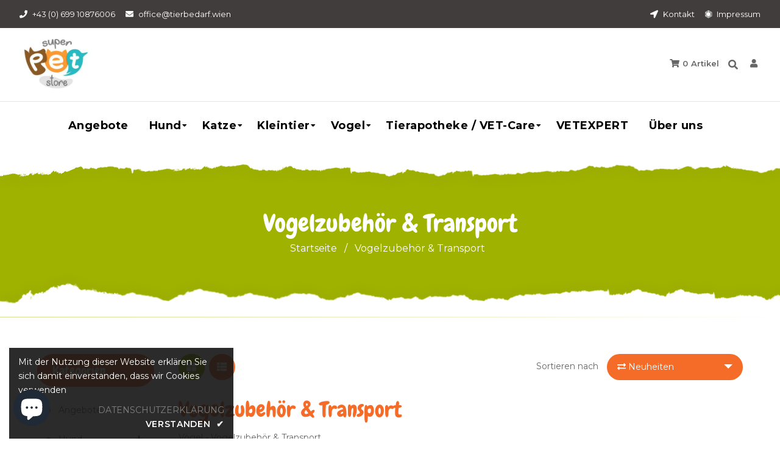

--- FILE ---
content_type: text/css
request_url: https://www.tierbedarf.wien/cdn/shop/t/4/assets/pluginspeed.min.frame.scss.css?v=113861653901402050471583613966
body_size: 80363
content:
a[href^=tel]{color:inherit;text-decoration:none}.rev_slider_wrapper,.flexslider{font-family:Roboto,sans-serif}*,:after,:before,input{-webkit-box-sizing:border-box;-moz-box-sizing:border-box;box-sizing:border-box}body,html{padding:0;margin:0}article,aside,details,figcaption,figure,footer,header,hgroup,main,nav,section,summary{display:block}audio,canvas,progress,video{display:inline-block;vertical-align:baseline}input[type=number]::-webkit-inner-spin-button,input[type=number]::-webkit-outer-spin-button{height:auto}input[type=search]::-webkit-search-cancel-button,input[type=search]::-webkit-search-decoration{-webkit-appearance:none}button,input[type=button],input[type=email],input[type=search],input[type=submit],input[type=text]{outline:0;-moz-appearance:none}body{background-color:#fff}.footer-bottom .wrapper,footer .wrapper{padding:0 4%}@media screen and (max-width:1199px){.footer-bottom .wrapper,footer .wrapper{padding:0 2%}}@media screen and (max-width:967px){.footer-bottom .wrapper,footer .wrapper{padding:0 1%}}.wrapper{max-width:100%;margin:0 auto;clear:both}.wrapper:after{content:"";display:table;clear:both}@media screen and (max-width:1199px){.wrapper{padding:0}}@media screen and (max-width:767px){.wrapper{padding:0}}.container-bg{float:left;width:100%;padding:0 4%}@media screen and (max-width:967px){.container-bg{padding:0 1%}}@media screen and (max-width:1199px){.container-bg{padding:0 2%}}hr{clear:both;border-top:solid #e4e4e4;border-width:1px 0 0;margin:30px 0;height:0}hr.hr--small{margin:15px 0}hr.hr--clear{border-top-color:transparent}.template-index .main-content .grid-uniform+hr.hr--clear{display:none}.container{max-width:1230px;margin:auto}@media screen and (max-width:1599px){.container{width:95%}}body,button,input,select,textarea{letter-spacing:0;font-weight:500;font-size:14px;line-height:1.7;font-family:Montserrat;color:#666;-webkit-font-smoothing:antialiased;-webkit-text-size-adjust:100%}@media screen and (max-width:967px){body,button,input,select,textarea{font-size:13px}}.h1,.h2,.h3,.h4,.h5,.h6,h1,h2,h3,h4,h5,h6{letter-spacing:0;margin:0 0 15px;line-height:1.1;color:#f56c28;font-family:Chewy;font-weight:400}.h1 a,.h2 a,.h3 a,.h4 a,.h5 a,.h6 a,h1 a,h2 a,h3 a,h4 a,h5 a,h6 a{text-decoration:none;font-weight:inherit}.h1,h1{font-size:48px}@media screen and (max-width:1599px){.h1,h1{font-size:38px}}@media screen and (max-width:767px){.h1,h1{font-size:38px}}.h2,h2{font-size:44px}@media screen and (max-width:1599px){.h2,h2{font-size:35px}}@media screen and (max-width:767px){.h2,h2{font-size:35px}}.h3,h3{font-size:36px}@media screen and (max-width:1599px){.h3,h3{font-size:31px}}@media screen and (max-width:767px){.h3,h3{font-size:31px}}.h4,h4{font-size:24px}@media screen and (max-width:1599px){.h4,h4{font-size:20px}}@media screen and (max-width:767px){.h4,h4{font-size:20px}}.h5,h5{font-size:20px}@media screen and (max-width:967px){.h5,h5{font-size:18px}}@media screen and (max-width:767px){.h5,h5{font-size:18px}}.h6,h6{font-size:16px}@media screen and (max-width:967px){.h6,h6{font-size:14px}}@media screen and (max-width:767px){.h6,h6{font-size:14px}}p{margin:0 0 15px}p img{margin:0}em{font-style:italic}b,strong{font-weight:700}small{font-size:.9em}sub,sup{position:relative;font-size:60%;vertical-align:baseline}sup{top:-.5em}sub{bottom:-.5em}blockquote{margin:0 0 10px;padding:15px 30px}blockquote p{margin-bottom:0}blockquote p+cite{margin-top:15px}blockquote cite{display:block;font-size:.75em}blockquote cite:before{content:"\2014  "}code,pre{font-size:1em;border:0 none;padding:0 2px}pre{overflow:auto;padding:15px;margin:0 0 30px}ol,ul{margin:0;padding:0 0 0 15px}.inline-list li{float:left;margin:0 7px 0 0;list-style:none}@media screen and (max-width:767px){.inline-list li{float:none;display:inline-block}}.inline-list li:last-child{margin-right:0}table{width:100%;margin-bottom:1em;border-collapse:collapse;border-spacing:0}.table-wrap{max-width:100%;overflow:auto;-webkit-overflow-scrolling:touch}th{font-weight:700}td,th{text-align:left;padding:15px;border:1px solid #e4e4e4}.grid--full:after,.grid--rev:after,.grid-uniform:after,.grid:after{content:"";display:table;clear:both}.grid__item.clear{clear:both}.grid,.grid--full,.grid--rev,.grid-uniform{list-style:none;margin:0;padding:0}.grid__item{float:left;min-height:1px;vertical-align:top;width:100%;-webkit-box-sizing:border-box;-moz-box-sizing:border-box;box-sizing:border-box}.grid--rev{direction:rtl;text-align:left}.grid--rev>.grid__item{direction:ltr;text-align:left;float:right}.grid--full{margin-left:0}.grid--full>.grid__item{padding-left:0}.one-whole{width:100%}.one-half{width:50%}.one-third{width:33.333%}.two-thirds{width:66.656%}.one-quarter{width:25%}.two-quarters{width:50%}.three-quarters{width:75%}.one-fifth{width:20%}.two-fifths{width:40%}.three-fifths{width:60%}.four-fifths{width:80%}.one-sixth{width:16.666%}.two-sixths{width:33.333%}.three-sixths{width:50%}.four-sixths{width:66.666%}.five-sixths{width:83.333%}.one-eighth{width:12.5%}.two-eighths{width:25%}.three-eighths{width:37.5%}.four-eighths{width:50%}.five-eighths{width:62.5%}.six-eighths{width:75%}.seven-eighths{width:87.5%}.one-tenth{width:10%}.two-tenths{width:20%}.three-tenths{width:30%}.four-tenths{width:40%}.five-tenths{width:50%}.six-tenths{width:60%}.seven-tenths{width:70%}.eight-tenths{width:80%}.nine-tenths{width:90%}.show{display:block!important}.hide{display:none!important}.text-left{text-align:left!important}.text-right{text-align:right!important}.text-center{text-align:center!important}.left{float:left!important}.right{float:right!important}@media only screen and (max-width:567px){.small--one-whole{width:100%}.small--one-half{width:50%}.small--one-third{width:33.333%}.small--two-thirds{width:66.656%}.small--one-quarter{width:25%}.small--two-quarters{width:50%}.small--three-quarters{width:75%}.small--one-fifth{width:20%}.small--two-fifths{width:40%}.small--three-fifths{width:60%}.small--four-fifths{width:80%}.small--one-sixth{width:16.666%}.small--two-sixths{width:33.333%}.small--three-sixths{width:50%}.small--four-sixths{width:66.666%}.small--five-sixths{width:83.333%}.small--one-eighth{width:12.5%}.small--two-eighths{width:25%}.small--three-eighths{width:37.5%}.small--four-eighths{width:50%}.small--five-eighths{width:62.5%}.small--six-eighths{width:75%}.small--seven-eighths{width:87.5%}.small--one-tenth{width:10%}.small--two-tenths{width:20%}.small--three-tenths{width:30%}.small--four-tenths{width:40%}.small--five-tenths{width:50%}.small--six-tenths{width:60%}.small--seven-tenths{width:70%}.small--eight-tenths{width:80%}.small--nine-tenths{width:90%}.small--show{display:block!important}.small--hide{display:none!important}.small--text-left{text-align:left!important}.small--text-right{text-align:right!important}.small--text-center{text-align:center!important}.small--left{float:left!important}.small--right{float:right!important}.grid-uniform .small--five-tenths:nth-child(odd),.grid-uniform .small--four-eighths:nth-child(odd),.grid-uniform .small--four-twelfths:nth-child(3n+1),.grid-uniform .small--one-fifth:nth-child(5n+1),.grid-uniform .small--one-half:nth-child(odd),.grid-uniform .small--one-quarter:nth-child(4n+1),.grid-uniform .small--one-sixth:nth-child(6n+1),.grid-uniform .small--one-third:nth-child(3n+1),.grid-uniform .small--one-twelfth:nth-child(12n+1),.grid-uniform .small--six-twelfths:nth-child(odd),.grid-uniform .small--three-sixths:nth-child(odd),.grid-uniform .small--three-twelfths:nth-child(4n+1),.grid-uniform .small--two-eighths:nth-child(4n+1),.grid-uniform .small--two-sixths:nth-child(3n+1),.grid-uniform .small--two-twelfths:nth-child(6n+1){clear:both}}@media only screen and (min-width:568px) and (max-width:767px){.medium--one-whole{width:100%}.medium--one-half{width:50%}.medium--one-third{width:33.333%}.medium--two-thirds{width:66.656%}.medium--one-quarter{width:25%}.medium--two-quarters{width:50%}.medium--three-quarters{width:75%}.medium--one-fifth{width:20%}.medium--two-fifths{width:40%}.medium--three-fifths{width:60%}.medium--four-fifths{width:80%}.medium--one-sixth{width:16.666%}.medium--two-sixths{width:33.333%}.medium--three-sixths{width:50%}.medium--four-sixths{width:66.666%}.medium--five-sixths{width:83.333%}.medium--one-eighth{width:12.5%}.medium--two-eighths{width:25%}.medium--three-eighths{width:37.5%}.medium--four-eighths{width:50%}.medium--five-eighths{width:62.5%}.medium--six-eighths{width:75%}.medium--seven-eighths{width:87.5%}.medium--one-tenth{width:10%}.medium--two-tenths{width:20%}.medium--three-tenths{width:30%}.medium--four-tenths{width:40%}.medium--five-tenths{width:50%}.medium--six-tenths{width:60%}.medium--seven-tenths{width:70%}.medium--eight-tenths{width:80%}.medium--nine-tenths{width:90%}.medium--show{display:block!important}.medium--hide{display:none!important}.medium--text-left{text-align:left!important}.medium--text-right{text-align:right!important}.medium--text-center{text-align:center!important}.medium--left{float:left!important}.medium--right{float:right!important}.grid-uniform .medium--five-tenths:nth-child(odd),.grid-uniform .medium--four-eighths:nth-child(odd),.grid-uniform .medium--four-twelfths:nth-child(3n+1),.grid-uniform .medium--one-fifth:nth-child(5n+1),.grid-uniform .medium--one-half:nth-child(odd),.grid-uniform .medium--one-quarter:nth-child(4n+1),.grid-uniform .medium--one-sixth:nth-child(6n+1),.grid-uniform .medium--one-third:nth-child(3n+1),.grid-uniform .medium--one-twelfth:nth-child(12n+1),.grid-uniform .medium--six-twelfths:nth-child(odd),.grid-uniform .medium--three-sixths:nth-child(odd),.grid-uniform .medium--three-twelfths:nth-child(4n+1),.grid-uniform .medium--two-eighths:nth-child(4n+1),.grid-uniform .medium--two-sixths:nth-child(3n+1),.grid-uniform .medium--two-twelfths:nth-child(6n+1){clear:both}}@media only screen and (max-width:767px){.medium-down--one-whole{width:100%}.medium-down--one-half{width:50%}.medium-down--one-third{width:33.333%}.medium-down--two-thirds{width:66.656%}.medium-down--one-quarter{width:25%}.medium-down--two-quarters{width:50%}.medium-down--three-quarters{width:75%}.medium-down--one-fifth{width:20%}.medium-down--two-fifths{width:40%}.medium-down--three-fifths{width:60%}.medium-down--four-fifths{width:80%}.medium-down--one-sixth{width:16.666%}.medium-down--two-sixths{width:33.333%}.medium-down--three-sixths{width:50%}.medium-down--four-sixths{width:66.666%}.medium-down--five-sixths{width:83.333%}.medium-down--one-eighth{width:12.5%}.medium-down--two-eighths{width:25%}.medium-down--three-eighths{width:37.5%}.medium-down--four-eighths{width:50%}.medium-down--five-eighths{width:62.5%}.medium-down--six-eighths{width:75%}.medium-down--seven-eighths{width:87.5%}.medium-down--one-tenth{width:10%}.medium-down--two-tenths{width:20%}.medium-down--three-tenths{width:30%}.medium-down--four-tenths{width:40%}.medium-down--five-tenths{width:50%}.medium-down--six-tenths{width:60%}.medium-down--seven-tenths{width:70%}.medium-down--eight-tenths{width:80%}.medium-down--nine-tenths{width:90%}.medium-down--show{display:block!important}.medium-down--hide{display:none!important}.medium-down--text-left{text-align:left!important}.medium-down--text-right{text-align:right!important}.medium-down--text-center{text-align:center!important}.medium-down--left{float:left!important}.medium-down--right{float:right!important}.grid-uniform .medium-down--five-tenths:nth-child(odd),.grid-uniform .medium-down--four-eighths:nth-child(odd),.grid-uniform .medium-down--four-twelfths:nth-child(3n+1),.grid-uniform .medium-down--one-fifth:nth-child(5n+1),.grid-uniform .medium-down--one-half:nth-child(odd),.grid-uniform .medium-down--one-quarter:nth-child(4n+1),.grid-uniform .medium-down--one-sixth:nth-child(6n+1),.grid-uniform .medium-down--one-third:nth-child(3n+1),.grid-uniform .medium-down--one-twelfth:nth-child(12n+1),.grid-uniform .medium-down--six-twelfths:nth-child(odd),.grid-uniform .medium-down--three-sixths:nth-child(odd),.grid-uniform .medium-down--three-twelfths:nth-child(4n+1),.grid-uniform .medium-down--two-eighths:nth-child(4n+1),.grid-uniform .medium-down--two-sixths:nth-child(3n+1),.grid-uniform .medium-down--two-twelfths:nth-child(6n+1){clear:both}}@media only screen and (min-width:768px) and (max-width:967px){.large--one-whole{width:100%}.large--one-half{width:50%}.large--one-third{width:33.333%}.large--two-thirds{width:66.656%}.large--one-quarter{width:25%}.large--two-quarters{width:50%}.large--three-quarters{width:75%}.large--one-fifth{width:20%}.large--two-fifths{width:40%}.large--three-fifths{width:60%}.large--four-fifths{width:80%}.large--one-sixth{width:16.666%}.large--two-sixths{width:33.333%}.large--three-sixths{width:50%}.large--four-sixths{width:66.666%}.large--five-sixths{width:83.333%}.large--one-eighth{width:12.5%}.large--two-eighths{width:25%}.large--three-eighths{width:37.5%}.large--four-eighths{width:50%}.large--five-eighths{width:62.5%}.large--six-eighths{width:75%}.large--seven-eighths{width:87.5%}.large--one-tenth{width:10%}.large--two-tenths{width:20%}.large--three-tenths{width:30%}.large--four-tenths{width:40%}.large--five-tenths{width:50%}.large--six-tenths{width:60%}.large--seven-tenths{width:70%}.large--eight-tenths{width:80%}.large--nine-tenths{width:90%}.large--show{display:block!important}.large--hide{display:none!important}.large--text-left{text-align:left!important}.large--text-right{text-align:right!important}.large--text-center{text-align:center!important}.large--left{float:left!important}.large--right{float:right!important}.grid-uniform .large--five-tenths:nth-child(odd),.grid-uniform .large--four-eighths:nth-child(odd),.grid-uniform .large--four-twelfths:nth-child(3n+1),.grid-uniform .large--one-fifth:nth-child(5n+1),.grid-uniform .large--one-half:nth-child(odd),.grid-uniform .large--one-quarter:nth-child(4n+1),.grid-uniform .large--one-sixth:nth-child(6n+1),.grid-uniform .large--one-third:nth-child(3n+1),.grid-uniform .large--one-twelfth:nth-child(12n+1),.grid-uniform .large--six-twelfths:nth-child(odd),.grid-uniform .large--three-sixths:nth-child(odd),.grid-uniform .large--three-twelfths:nth-child(4n+1),.grid-uniform .large--two-eighths:nth-child(4n+1),.grid-uniform .large--two-sixths:nth-child(3n+1),.grid-uniform .large--two-twelfths:nth-child(6n+1){clear:both}}@media only screen and (min-width:968px) and (max-width:1199px){.post-large--one-whole{width:100%}.post-large--one-half{width:50%}.post-large--one-third{width:33.333%}.post-large--two-thirds{width:66.656%}.post-large--one-quarter{width:25%}.post-large--two-quarters{width:50%}.post-large--three-quarters{width:75%}.post-large--one-fifth{width:20%}.post-large--two-fifths{width:40%}.post-large--three-fifths{width:60%}.post-large--four-fifths{width:80%}.post-large--one-sixth{width:16.666%}.post-large--two-sixths{width:33.333%}.post-large--three-sixths{width:50%}.post-large--four-sixths{width:66.666%}.post-large--five-sixths{width:83.333%}.post-large--one-eighth{width:12.5%}.post-large--two-eighths{width:25%}.post-large--three-eighths{width:37.5%}.post-large--four-eighths{width:50%}.post-large--five-eighths{width:62.5%}.post-large--six-eighths{width:75%}.post-large--seven-eighths{width:87.5%}.post-large--one-tenth{width:10%}.post-large--two-tenths{width:20%}.post-large--three-tenths{width:30%}.post-large--four-tenths{width:40%}.post-large--five-tenths{width:50%}.post-large--six-tenths{width:60%}.post-large--seven-tenths{width:70%}.post-large--eight-tenths{width:80%}.post-large--nine-tenths{width:90%}.post-large--show{display:block!important}.post-large--hide{display:none!important}.post-large--text-left{text-align:left!important}.post-large--text-right{text-align:right!important}.post-large--text-center{text-align:center!important}.post-large--left{float:left!important}.post-large--right{float:right!important}.grid-uniform .post-large--five-tenths:nth-child(odd),.grid-uniform .post-large--four-eighths:nth-child(odd),.grid-uniform .post-large--four-twelfths:nth-child(3n+1),.grid-uniform .post-large--one-fifth:nth-child(5n+1),.grid-uniform .post-large--one-half:nth-child(odd),.grid-uniform .post-large--one-quarter:nth-child(4n+1),.grid-uniform .post-large--one-sixth:nth-child(6n+1),.grid-uniform .post-large--one-third:nth-child(3n+1),.grid-uniform .post-large--one-twelfth:nth-child(12n+1),.grid-uniform .post-large--six-twelfths:nth-child(odd),.grid-uniform .post-large--three-sixths:nth-child(odd),.grid-uniform .post-large--three-twelfths:nth-child(4n+1),.grid-uniform .post-large--two-eighths:nth-child(4n+1),.grid-uniform .post-large--two-sixths:nth-child(3n+1),.grid-uniform .post-large--two-twelfths:nth-child(6n+1){clear:both}}@media only screen and (min-width:1200px) and (max-width:5000px){.wide--one-whole{width:100%}.wide--one-half{width:50%}.wide--one-third{width:33.333%}.wide--two-thirds{width:66.656%}.wide--one-quarter{width:25%}.wide--two-quarters{width:50%}.wide--three-quarters{width:75%}.wide--one-fifth{width:20%}.wide--two-fifths{width:40%}.wide--three-fifths{width:60%}.wide--four-fifths{width:80%}.wide--one-sixth{width:16.666%}.wide--two-sixths{width:33.333%}.wide--three-sixths{width:50%}.wide--four-sixths{width:66.666%}.wide--five-sixths{width:83.333%}.wide--one-eighth{width:12.5%}.wide--two-eighths{width:25%}.wide--three-eighths{width:37.5%}.wide--four-eighths{width:50%}.wide--five-eighths{width:62.5%}.wide--six-eighths{width:75%}.wide--seven-eighths{width:87.5%}.wide--one-tenth{width:10%}.wide--two-tenths{width:20%}.wide--three-tenths{width:30%}.wide--four-tenths{width:40%}.wide--five-tenths{width:50%}.wide--six-tenths{width:60%}.wide--seven-tenths{width:70%}.wide--eight-tenths{width:80%}.wide--nine-tenths{width:90%}.wide--show{display:block!important}.wide--hide{display:none!important}.wide--text-left{text-align:left!important}.wide--text-right{text-align:right!important}.wide--text-center{text-align:center!important}.wide--left{float:left!important}.wide--right{float:right!important}.grid-uniform .wide--five-tenths:nth-child(odd),.grid-uniform .wide--four-eighths:nth-child(odd),.grid-uniform .wide--four-twelfths:nth-child(3n+1),.grid-uniform .wide--one-fifth:nth-child(5n+1),.grid-uniform .wide--one-half:nth-child(odd),.grid-uniform .wide--one-quarter:nth-child(4n+1),.grid-uniform .wide--one-sixth:nth-child(6n+1),.grid-uniform .wide--one-third:nth-child(3n+1),.grid-uniform .wide--one-twelfth:nth-child(12n+1),.grid-uniform .wide--six-twelfths:nth-child(odd),.grid-uniform .wide--three-sixths:nth-child(odd),.grid-uniform .wide--three-twelfths:nth-child(4n+1),.grid-uniform .wide--two-eighths:nth-child(4n+1),.grid-uniform .wide--two-sixths:nth-child(3n+1),.grid-uniform .wide--two-twelfths:nth-child(6n+1){clear:both}}.clearfix:after{content:"";display:table;clear:both}.display-table{display:table;table-layout:fixed;width:100%}.display-table-cell{display:table-cell;vertical-align:middle;float:none}@media screen and (min-width:768px){.post-large--display-table{display:table;table-layout:fixed;width:100%}.post-large--display-table-cell{display:table-cell;vertical-align:middle;float:none}}.text-link,a{color:#666;text-decoration:none;background:0 0}.text-link:focus,.text-link:hover,a:focus,a:hover{color:#f56c28}button{overflow:visible}button[disabled],html input[disabled]{cursor:default}input[type=number]::-webkit-inner-spin-button,input[type=number]::-webkit-outer-spin-button{margin:0}input[type=number]::-webkit-inner-spin-button,input[type=number]::-webkit-outer-spin-button{-webkit-appearance:none;margin:0}input[type=number]{display:block;margin:10px 0;width:100%;outline:0;-moz-appearance:textfield}.btn,.btn--secondary,.btn--tertiary,.dt-sc-button,input.btn--secondary,input.btn--tertiary,input[type=submit]{-webkit-transition:all .4s ease-in-out;-moz-transition:all .4s ease-in-out;-ms-transition:all .4s ease-in-out;-o-transition:all .4s ease-in-out;transition:all .4s ease-in-out}.sidebar-tag li:last-child{border:none}.sidebar-tag li{-webkit-transition:all .4s ease-in-out;-moz-transition:all .4s ease-in-out;-ms-transition:all .4s ease-in-out;-o-transition:all .4s ease-in-out;transition:all .4s ease-in-out;position:relative}.sidebar-tag input[type=checkbox]+label{border-bottom:1px dashed #e4e4e4;padding:12px 0 12px 20px;margin:0}.sidebar-tag li:last-child input[type=checkbox]+label{border-bottom:none;padding-bottom:0}.btn,.btn--secondary,.btn--tertiary,.dt-sc-button,.shopify-payment-button .shopify-payment-button__button--unbranded,input.btn--secondary,input.btn--tertiary,input[type=submit]{background:#f56c28;border:none;color:#fff;border-radius:50px}.btn--secondary:hover,.btn--tertiary:hover,.btn:hover,.dt-sc-button:hover,.shopify-payment-button .shopify-payment-button__button--unbranded:hover,input[type=submit]:hover{background-color:#a0b200;color:#fff;border-color:#a0b200}.btn,.btn--secondary,.btn--tertiary,.dt-sc-button,.shopify-payment-button .shopify-payment-button__button--unbranded,input.btn--secondary,input.btn--tertiary,input[type=submit]{display:inline-block;padding:10px 34px;font-size:20px;margin:0;text-decoration:none;text-align:center;vertical-align:middle;white-space:nowrap;cursor:pointer;-webkit-user-select:none;-moz-user-select:none;-ms-user-select:none;-o-user-select:none;user-select:none;-webkit-appearance:none;-moz-appearance:none;-webkit-transition:all .4s ease-in-out;-moz-transition:all .4s ease-in-out;-ms-transition:all .4s ease-in-out;-o-transition:all .4s ease-in-out;transition:all .4s ease-in-out;outline:0}@media screen and (max-width:1599px){.btn,.btn--secondary,.btn--tertiary,.dt-sc-button,.shopify-payment-button .shopify-payment-button__button--unbranded,input.btn--secondary,input.btn--tertiary,input[type=submit]{padding:10px 24px;font-size:16px}}@media screen and (max-width:1199px){.btn,.btn--secondary,.btn--tertiary,.dt-sc-button,.shopify-payment-button .shopify-payment-button__button--unbranded,input.btn--secondary,input.btn--tertiary,input[type=submit]{padding:10px 20px;font-size:14px}}@media screen and (max-width:767px){.btn,.btn--secondary,.btn--tertiary,.dt-sc-button,.shopify-payment-button .shopify-payment-button__button--unbranded,input.btn--secondary,input.btn--tertiary,input[type=submit]{padding:10px 20px}}@media screen and (max-width:567px){.btn,.btn--secondary,.btn--tertiary,.dt-sc-button,.shopify-payment-button .shopify-payment-button__button--unbranded,input.btn--secondary,input.btn--tertiary,input[type=submit]{font-size:14px;padding:7px 18px}}.shopify-payment-button .shopify-payment-button__button--unbranded{width:auto;line-height:1.7}.shopify-payment-button .shopify-payment-button__button--hidden{display:none}.shopify-payment-button{float:left;margin-bottom:10px}.btn--secondary:active,.btn--secondary:focus,.btn--secondary:hover:not([disabled]),.btn--tertiary:active,.btn--tertiary:focus,.btn--tertiary:hover:not([disabled]),.btn:active,.btn:focus,.btn:hover:not([disabled]),.dt-sc-button:active,.dt-sc-button:focus,.dt-sc-button:hover:not([disabled]),.shopify-payment-button .shopify-payment-button__button--unbranded:active,.shopify-payment-button .shopify-payment-button__button--unbranded:focus,.shopify-payment-button .shopify-payment-button__button--unbranded:hover:not([disabled]),input[type=submit]:active,input[type=submit]:focus,input[type=submit]:hover:not([disabled]){background-color:#a0b200;color:#fff;border-color:#a0b200}.btn--small{padding:4px 5px;font-size:em(12px)}.btn--large{padding:12px 15px;font-size:em(16px)}.btn--full{width:100%}.btn--tertiary,input.btn--tertiary{margin:0;background-color:#fff;color:#f56c28;border:1px solid #e4e4e4}.btn--tertiary:hover,input.btn--tertiary:hover{opacity:1;background-color:#f56c28}.btn--tertiary:active,.btn--tertiary:focus,input.btn--tertiary:active,input.btn--tertiary:focus{background-color:#e0510a}select.btn--tertiary{padding:6px 28px 6px 10px;font-size:.85em}.text-link{display:inline;border:0 none;padding:0;margin:0}img{border:0 none}svg:not(:root){overflow:hidden}.grid__item iframe,.grid__item img,img.auto{max-width:100%}.table-wrapper{max-width:100%;overflow:auto;float:left;width:100%}form{margin-bottom:30px}button,input,select,textarea{font-size:1em}button,input[type=email],input[type=file],input[type=password],input[type=search],input[type=submit],input[type=tel],input[type=text],textarea{-webkit-appearance:none;-moz-appearance:none;margin:0 0 20px;outline:0}fieldset,input,select,textarea{border-radius:2px;max-width:100%}fieldset.input-full,input.input-full,select.input-full,textarea.input-full{width:100%}input,select,textarea{padding:14px 15px;line-height:1.42}fieldset{border:1px solid #e4e4e4;padding:15px}legend{border:0;padding:0}optgroup{font-weight:700}input{display:inline-block;width:auto}button,input[type=submit]{cursor:pointer}input[type=email],input[type=file],input[type=number],input[type=password],input[type=search],input[type=tel],input[type=text],select,textarea{border:1px solid #e4e4e4;max-width:100%}input[type=email]:focus,input[type=file]:focus,input[type=number]:focus,input[type=password]:focus,input[type=search]:focus,input[type=tel]:focus,input[type=text]:focus,select:focus,textarea:focus{border:1px solid #cbcbcb}input[type=email].disabled,input[type=email][disabled],input[type=file].disabled,input[type=file][disabled],input[type=number].disabled,input[type=number][disabled],input[type=password].disabled,input[type=password][disabled],input[type=search].disabled,input[type=search][disabled],input[type=tel].disabled,input[type=tel][disabled],input[type=text].disabled,input[type=text][disabled],select.disabled,select[disabled],textarea.disabled,textarea[disabled]{cursor:default;background-color:#f6f6f6;border-color:#b6b6b6}textarea{min-height:140px;overflow:auto}input[type=checkbox],input[type=radio]{display:inline;margin:0;padding:0}select{-webkit-appearance:none;-moz-appearance:none;appearance:none;background-position:right center;background-image:url(/cdn/shop/t/4/assets/ico-select.svg?2409);background-repeat:no-repeat;background-position:right 10px center;background-color:#fff;padding-right:28px;text-indent:.01px;text-overflow:"";cursor:pointer;outline:0}.ie9 select,.lt-ie9 select{padding-right:10px;background-image:none}option{color:#000;background-color:#fff}select::-ms-expand{display:none}.hidden-label{clip:rect(0 0 0 0);clip:rect(0,0,0,0);overflow:hidden;position:absolute;height:1px;width:1px}label,legend{display:block;margin-bottom:2px}label.inline,legend.inline{display:inline}.form-horizontal label.label--hidden,.form-horizontal legend.label--hidden,label.label--hidden,legend.label--hidden{height:0;width:0;margin-bottom:0;overflow:hidden}.ie9 .form-horizontal label.label--hidden,.ie9 .form-horizontal legend.label--hidden,.ie9 label.label--hidden,.ie9 legend.label--hidden,.lt-ie9 .form-horizontal label.label--hidden,.lt-ie9 .form-horizontal legend.label--hidden,.lt-ie9 label.label--hidden,.lt-ie9 legend.label--hidden{height:auto;width:auto;margin-bottom:2px;overflow:visible}.form-horizontal label:not(.label--hidden),.form-horizontal legend:not(.label--hidden){font-size:.9em}input[type=checkbox]+label,input[type=radio]+label{font-weight:400}.form-horizontal,form.form-horizontal{margin-bottom:0}.form-horizontal input[type=email],.form-horizontal input[type=file],.form-horizontal input[type=number],.form-horizontal input[type=password],.form-horizontal input[type=search],.form-horizontal input[type=tel],.form-horizontal input[type=text],.form-horizontal label,.form-horizontal select,.form-horizontal textarea,form.form-horizontal input[type=email],form.form-horizontal input[type=file],form.form-horizontal input[type=number],form.form-horizontal input[type=password],form.form-horizontal input[type=search],form.form-horizontal input[type=tel],form.form-horizontal input[type=text],form.form-horizontal label,form.form-horizontal select,form.form-horizontal textarea{display:inline-block;margin-bottom:0;width:auto}@media screen and (min-width:768px){.form-horizontal~.form-horizontal{padding-left:15px}}@media screen and (max-width:767px){.form-horizontal~.form-horizontal{margin-top:7.5px}}input[type=email].error,input[type=file].error,input[type=number].error,input[type=password].error,input[type=search].error,input[type=tel].error,input[type=text].error,textarea.error{border-color:#d02e2e;background-color:#fff6f6;color:#d02e2e}label.error{color:#d02e2e}.input-group{position:relative;display:table;border-collapse:separate}.input-group .input-group-btn:first-child,.input-group .input-group-btn:first-child>.btn,.input-group .input-group-btn:first-child>.btn--secondary,.input-group .input-group-btn:first-child>.btn--tertiary,.input-group .input-group-btn:first-child>input[type=submit],.input-group .input-group-field:first-child,.input-group input[type=hidden]:first-child+.input-group-btn>.btn,.input-group input[type=hidden]:first-child+.input-group-btn>.btn--secondary,.input-group input[type=hidden]:first-child+.input-group-btn>.btn--tertiary,.input-group input[type=hidden]:first-child+.input-group-btn>input[type=submit],.input-group input[type=hidden]:first-child+.input-group-field{border-radius:0}.input-group .input-group-btn:last-child>.btn,.input-group .input-group-btn:last-child>.btn--secondary,.input-group .input-group-btn:last-child>.btn--tertiary,.input-group .input-group-btn:last-child>input[type=submit],.input-group .input-group-field:last-child{border-radius:0}.input-group input::-moz-focus-inner{border:0;padding:0;margin-top:-1px;margin-bottom:-1px}.input-group-btn,.input-group-field{display:table-cell;vertical-align:middle;margin:0}.input-group .btn,.input-group .btn--secondary,.input-group .btn--tertiary,.input-group .input-group-field,.input-group input[type=submit]{height:37px}.input-group .input-group-field{width:100%;margin-bottom:0}.input-group-btn{position:relative;white-space:nowrap;width:1%;padding:0}@media screen and (max-width:767px){.search-bar{margin-left:auto;margin-right:auto;max-width:100%}}@font-face{font-family:icons;src:url(/cdn/shop/t/4/assets/icons.eot?2409);src:url(/cdn/shop/t/4/assets/icons.eot?2409#iefix) format("embedded-opentype"),url(/cdn/shop/t/4/assets/icons.woff?2409) format("woff"),url(/cdn/shop/t/4/assets/icons.ttf?2409) format("truetype"),url(/cdn/shop/t/4/assets/icons.svg?2409#timber-icons) format("svg");font-weight:400;font-style:normal}.icon-fallback-text .icon{display:none}.supports-fontface .icon-fallback-text .icon{display:inline-block}.supports-fontface .icon-fallback-text .fallback-text{clip:rect(0 0 0 0);overflow:hidden;position:absolute;height:1px;width:1px}.icon:before{display:none}.supports-fontface .icon:before{display:inline;font-family:icons;text-decoration:none;speak:none;font-style:normal;font-weight:400;font-variant:normal;text-transform:none;line-height:1;-webkit-font-smoothing:antialiased;-moz-osx-font-smoothing:grayscale}.breadcrumb a{color:#666}.breadcrumb a:active,.breadcrumb a:focus,.breadcrumb a:hover{color:#f56c28}.home-slideshow:before{content:"";background:url(/cdn/shop/t/4/assets/curve_image.png?2409) no-repeat;float:left;width:100%;height:74px;position:absolute;top:0;left:0;right:0;z-index:1}.home-slideshow:after{content:"";background:url(/cdn/shop/t/4/assets/curve_image_2.png?2409) no-repeat;float:left;width:100%;height:74px;position:absolute;bottom:0;left:0;right:0;z-index:1}.breadcrumb:before{content:"";background:url(/cdn/shop/t/4/assets/curve_image.png?2409) no-repeat;float:left;width:100%;height:74px;position:absolute;top:0;left:0;right:0;z-index:1}.breadcrumb:after{content:"";background:url(/cdn/shop/t/4/assets/curve_image_2.png?2409) no-repeat;float:left;width:100%;height:74px;position:absolute;bottom:0;left:0;right:0;z-index:1}.breadcrumb{background:#a0b200;float:left;width:100%;height:auto;position:relative;padding:100px 10px}.parallax{float:left;width:100%;text-align:center;height:auto;background-attachment:fixed;padding:80px 0}@media screen and (max-width:967px){.parallax{background-attachment:inherit}}.breadcrumb__sep{font-size:1.4em}.breadcrumb .h1,.breadcrumb h1{display:inline-block;text-align:center;float:left;width:100%;margin-bottom:5px;font-size:40px}@media screen and (max-width:767px){.breadcrumb .h1,.breadcrumb h1{font-size:30px}}@media screen and (max-width:567px){.breadcrumb .h1,.breadcrumb h1{font-size:28px;width:100%;margin-top:10px}}.tags{float:left;width:100%}.tags a{display:inline-block;padding:12px 7px 12px 0;margin-right:12px;border-bottom:1px dashed #e4e4e4}.tags li:last-child a{border-bottom:none;padding-bottom:0}.tag--active a{color:#f56c28}.footer-model-1{float:left;width:100%}.footer-model-1 .site-footer .grid__item.footer-contact{padding-left:60px;padding-bottom:60px;float:right}@media screen and (max-width:1199px){.footer-model-1 .site-footer .grid__item.footer-contact{padding-left:12px}}@media screen and (max-width:967px){.footer-model-1 .site-footer .grid__item.footer-contact{padding-bottom:0}}.footer-model-1 .site-footer .grid__item.footer-links-column{padding:0 80px 40px;width:50%;margin:0}@media screen and (max-width:1599px){.footer-model-1 .site-footer .grid__item.footer-links-column{padding:0 40px 40px}}@media screen and (max-width:967px){.footer-model-1 .site-footer .grid__item.footer-links-column{padding:0 20px 40px;width:100%;border:none!important}}@media screen and (max-width:567px){.footer-model-1 .site-footer .grid__item.footer-links-column{padding:0 20px}}.footer-model-1 .site-footer .grid__item{border:none;padding:50px 60px 0 0}@media screen and (max-width:1599px){.footer-model-1 .site-footer .grid__item{padding:25px 20px 0 0}}@media screen and (max-width:967px){.footer-model-1 .site-footer .grid__item{margin:0}}.footer-model-1 .site-footer .grid__item.footer__about{padding-bottom:60px;padding-left:60px}@media screen and (max-width:1199px){.footer-model-1 .site-footer .grid__item.footer__about{padding-left:10px;padding-right:10px}}@media screen and (max-width:967px){.footer-model-1 .site-footer .grid__item.footer__about{padding-left:20px;padding-bottom:0}}.footer-model-1 .site-footer{padding:0;background:0 0}@media screen and (max-width:567px){.footer-model-1 .site-footer{padding-bottom:30px}}.footer-model-1 .site-footer .h4,.footer-model-1 .site-footer h4{margin-bottom:30px}@media screen and (max-width:767px){.footer-model-1 .copyright{float:none!important}}.footer-model-1 .footer__about{padding-right:60px}@media screen and (max-width:1199px){.footer-model-1 .footer__about{padding-right:10px}}.footer-model-1 .footer-icons .h4,.footer-model-1 .footer-icons h4{float:left;width:auto;margin-right:30px;margin-top:0}.footer-model-1 .site-footer address{font-style:normal;float:left;width:100%;margin-bottom:10px}.footer-model-1 .contact-phone,.footer-model-1 .office-hours{float:left;width:100%;margin-bottom:10px}.footer-model-1 .office-mail{float:left;width:100%;margin-bottom:0}.footer-model-1 .grid-uniform .grid__item.footer-icons{margin-top:40px;float:left;width:100%;padding:0}.footer-model-1 .site-footer .social-icons li a{border:none;width:30px;height:30px;line-height:30px;font-size:16px}.footer-model-1 .site-footer .social-icons li a:hover{background:0 0}.footer-model-1 .footer-icons{margin-top:20px;float:left;width:100%}@media screen and (max-width:767px){.footer-model-1 .footer-icons{text-align:left;margin-top:10px}}.footer-model-1 .footer-icons .payment-icons li{margin:0}.footer-model-1 .footer-icons .payment-icons li a{font-size:28px}@media screen and (max-width:1199px){.footer-model-1 .footer-icons .payment-icons li a{font-size:22px}}.footer-model-1 .site-footer p{margin-bottom:25px}@media screen and (max-width:967px){.footer-model-1 .grid__item.footer-icons{padding:15px 0 50px}}@media screen and (max-width:567px){.footer-model-1 .grid__item.footer-icons{padding:15px 0 0}}.footer-model-1 .menu.right li{float:left;margin-right:20px}@media screen and (max-width:967px){.footer-model-1 .menu.right li{margin-right:10px}}@media screen and (max-width:767px){.footer-model-1 .menu.right li{float:none;display:inline-block}}.footer-model-1 .menu.right li:last-child{margin-right:0}.footer-model-1 .menu.right{padding:0}@media screen and (max-width:767px){.footer-model-1 .menu.right{float:none!important;display:inline-block;width:100%;text-align:center}}.footer-model-1 .site-footer .social-icons li a span{border:none;width:40px;line-height:1.7}@media screen and (max-width:767px){.footer-model-1 .site-footer .social-icons li a span{width:30px}}@media screen and (max-width:767px){.footer-model-1 .footer-icons .payment-icons{text-align:left}}.footer-model-1 .copyright{padding-top:0}@media screen and (max-width:967px){.footer-model-1 .copyright-section{padding:20px 2%}}.footer-model-2 .site-footer{padding-top:50px}.footer-model-2 .site-footer .grid-uniform .grid__item form{float:none;padding:0}@media screen and (max-width:567px){.footer-model-2 .site-footer .grid-uniform .grid__item form{width:90%}}.footer-model-2 .input-group .btn,.footer-model-2 .input-group .btn--secondary,.footer-model-2 .input-group .btn--tertiary,.footer-model-2 .input-group input[type=submit]{background:0 0;position:absolute;right:0}@media screen and (max-width:1199px){.footer-model-2 .input-group .btn,.footer-model-2 .input-group .btn--secondary,.footer-model-2 .input-group .btn--tertiary,.footer-model-2 .input-group input[type=submit]{padding:15px 5px}}.footer-model-2 .input-group .btn,.footer-model-2 .input-group .btn--secondary,.footer-model-2 .input-group .btn--tertiary,.footer-model-2 .input-group input[type=submit],.footer-model-2 .site-footer .text-center input{width:auto!important;line-height:normal}.footer-model-2 .input-group{display:inline-block;width:100%}.footer-model-2 .instagram #instafeed a{display:inline-block;width:50px;height:50px;margin-right:5px;margin-bottom:0}@media screen and (max-width:1599px){.footer-model-2 .instagram #instafeed a{width:40px;height:40px;margin-right:3px}}@media screen and (max-width:567px){.footer-model-2 .instagram #instafeed a{width:50px;height:50px;margin-right:5px}}.footer-model-2 .instagram #instafeed a{float:none}.footer-model-2 .site-footer .grid-uniform .grid__item{margin:50px 0;padding:60px 20px}@media screen and (max-width:1199px){.footer-model-2 .site-footer .grid-uniform .grid__item{padding:40px 5px}}@media screen and (max-width:967px){.footer-model-2 .site-footer .grid-uniform .grid__item{margin:20px 0}}.footer-model-2 .footer-des{display:inline-block;width:100%;text-align:center;padding:0 0 50px}@media screen and (max-width:767px){.footer-model-2 .footer-des{padding:50px 0 70px}}.footer-model-2 .footer-des p{text-align:center;display:inline-block;font-weight:300;font-size:16px;width:50%;margin:0}@media screen and (max-width:767px){.footer-model-2 .footer-des p{width:90%}}@media screen and (max-width:1199px){.footer-model-2 .footer-des p{width:80%}}.footer-model-2 .footer-icons .payment-icons li a img{width:auto;height:auto}@media screen and (max-width:1199px){.footer-model-2 .site-footer input[type=email]{padding:5px}}.footer-model-2 .site-footer .social-icons li a span{font-size:16px;width:45px;height:45px;line-height:43px;-webkit-transition:all .4s ease-in-out;-moz-transition:all .4s ease-in-out;-ms-transition:all .4s ease-in-out;-o-transition:all .4s ease-in-out;transition:all .4s ease-in-out}@media screen and (max-width:1599px){.footer-model-2 .site-footer .social-icons li a span{font-size:14px;width:30px;height:30px;line-height:27px}}@media screen and (max-width:967px){.footer-model-2 .site-footer .social-icons li a span{font-size:14px}}.footer-model-2 .site-footer .grid-uniform .grid__item{border-left:1px solid}@media screen and (max-width:767px){.footer-model-2 .site-footer .grid-uniform .grid__item{border-left:none}}@media screen and (max-width:567px){.footer-model-2 .site-footer .grid-uniform .grid__item{border-bottom:1px solid;border-left:none;padding:0 0 40px}}.footer-model-2 .site-footer .grid-uniform .grid__item form{border-bottom:1px solid}@media screen and (max-width:1599px){.footer-model-2 .site-footer .grid-uniform .grid__item form{width:97%}}.footer-model-2 .site-footer .grid-uniform .grid__item:first-child{border-left:none}.footer-model-2 .copyright{padding:0}@media screen and (max-width:767px){.footer-model-2 .copyright{padding:7px 0 15px}}.footer-model-2 .site-footer .lush-instagram .item{display:inline-block;width:12%}.footer-model-2 .site-footer .instagram.widget .h4,.footer-model-2 .site-footer .instagram.widget h4{background:0 0;border:none}.footer-model-4 .footer-logo{text-align:left}.footer-model-4 .footer-logo p{padding:20px 20px 20px 0}.footer-model-4 .site-footer{padding:80px 0}@media screen and (max-width:767px){.footer-model-4 .site-footer{padding:80px 10px}}.footer-model-4 .site-footer .grid__item{padding-right:40px}@media screen and (max-width:967px){.footer-model-4 .site-footer .grid__item{margin-bottom:20px}}@media screen and (max-width:1199px){.footer-model-4 .site-footer .grid__item{padding-right:20px}}.footer-model-4 .site-footer .grid__item:last-child{padding-right:0}@media screen and (max-width:967px){.footer-model-4 .site-footer .grid__item:nth-child(odd){clear:both}}@media screen and (max-width:567px){.footer-model-4 .site-footer .grid__item:nth-child(odd){clear:none}}.footer-model-4 .top-products li{float:left;width:100%;margin-bottom:10px}.footer-model-4 .top-products li a,.footer-model-4 .top-products-detail{float:left}.footer-model-4 .top-products li a{font-size:16px}.footer-model-4 .top-products li del{font-size:12px}.footer-model-4 .top-products-detail .top-product-prices,.footer-model-4 .top-products-detail a{float:left;width:100%}.footer-model-4 .top-products-detail{width:70%}.footer-model-4 .top-products-detail span i{font-size:12px}.footer-model-4 .top-products li a.thumb{width:27%;margin-right:3%}.footer-model-4 .footer-tags li a{float:left;padding:10px;border:1px solid #e4e4e4;margin-right:10px;margin-bottom:10px}.footer-model-4 .footer-tags{float:left;width:100%;margin-bottom:30px}.footer-model-4 .footer_contact_info .h6 span,.footer-model-4 .footer_contact_info h6 span{margin-right:7px}.footer-model-4 .footer_contact_info .h6,.footer-model-4 .footer_contact_info h6{margin-bottom:10px;text-transform:inherit}.footer-model-4 .footer_contact_info ul li{float:left;width:100%;margin-bottom:20px;padding-bottom:20px;border-bottom:1px solid #e4e4e4}.footer-model-4 .footer_contact_info ul li:last-child{border-bottom:none}.footer-model-4 .footer_contact_info ul li p{margin:0}.footer-model-4 .site-footer .social-icons li a{margin-bottom:10px;font-size:14px;text-transform:uppercase;float:left;height:40px;line-height:40px;width:40px;text-align:center}.footer-model-4 .site-footer .social-icons li a span{font-size:14px;float:none;border:none;display:inline-block;width:100%;text-align:center}.footer-model-4 .site-footer .h4,.footer-model-4 .site-footer h4{float:left;width:100%;margin-bottom:30px}.footer-model-4 .footer-bottom{float:left;width:100%;padding:20px 0}.footer-model-4 .footer-icons{float:right}@media screen and (max-width:767px){.footer-model-4 .footer-icons{float:none}}.footer-model-4 .footer-icons .payment-icons li a img{width:auto;height:auto}.footer-model-4 .site-footer i{margin-right:0}.footer-model-4 .copyright{padding:7px 0 0}@media screen and (max-width:767px){.footer-model-4 .copyright{margin-bottom:12px}}.footer-model-4 .footer-logo img{padding:0}.footer-model-5 .footer-logo{padding:30px 40px 120px 20px;text-align:left;float:left;width:100%;height:100%;position:static;top:0;left:0}@media screen and (max-width:767px){.footer-model-5 .footer-logo{position:static;padding-left:20px;padding-bottom:20px}}@media screen and (max-width:567px){.footer-model-5 .footer-logo{position:static;padding-left:15px;padding-right:15px}}.footer-model-5 .footer-logo p{padding:0;margin-bottom:30px}@media screen and (max-width:1199px){.footer-model-5 .footer-logo p{font-size:13px;font-weight:400}}@media screen and (max-width:967px){.footer-model-5 .footer-logo p{margin-bottom:10px}}.footer-model-5 .site-footer{padding:0}.footer-model-5 .site-footer .payment_section .h4,.footer-model-5 .site-footer .payment_section h4{margin-bottom:15px}@media screen and (max-width:967px){.footer-model-5 .site-footer .payment_section .h4,.footer-model-5 .site-footer .payment_section h4{margin-bottom:5px}}.footer-model-5 .site-footer .h4,.footer-model-5 .site-footer h4{float:left;width:100%;margin-bottom:25px}@media screen and (max-width:1199px){.footer-model-5 .site-footer .h4,.footer-model-5 .site-footer h4{margin-bottom:15px;font-size:16px}}@media screen and (max-width:967px){.footer-model-5 .site-footer .h4,.footer-model-5 .site-footer h4{margin-bottom:17px;font-size:14px}}@media screen and (max-width:767px){.footer-model-5 .site-footer .h4,.footer-model-5 .site-footer h4{margin-bottom:25px}}@media screen and (max-width:567px){.footer-model-5 .site-footer .h4,.footer-model-5 .site-footer h4{font-size:16px}}.footer-model-5 .footer_container{float:right;width:480px}@media screen and (max-width:1599px){.footer-model-5 .footer_container{width:100%}}@media screen and (max-width:1199px){.footer-model-5 .footer_container{width:100%}}.footer-model-5 .footer_right_container{float:left;width:850px}@media screen and (max-width:1599px){.footer-model-5 .footer_right_container{width:100%}}@media screen and (max-width:1199px){.footer-model-5 .footer_right_container{width:100%}}@media screen and (max-width:967px){.footer-model-5 .footer_right_container{width:420px}}@media screen and (max-width:767px){.footer-model-5 .footer_right_container{width:100%}}.footer-model-5 .footer-logo img.normal-footer-logo{padding:0;margin:30px 0 15px}@media screen and (max-width:1199px){.footer-model-5 .footer-logo img.normal-footer-logo{margin:20px 0 15px}}.footer-model-5 .footer_right_width{float:left;width:100%;padding:60px 60px 0}@media screen and (max-width:1199px){.footer-model-5 .footer_right_width{padding:30px 20px 0}}@media screen and (max-width:967px){.footer-model-5 .footer_right_width{padding:25px 20px 0}}.footer-model-5 .social-links-type-5 li{margin-bottom:7px;float:left;width:100%}.footer-model-5 .social-links-type-5 li i{line-height:25px;width:25px}.footer-model-5 .footer_right_container .grid__item{margin-bottom:20px}@media screen and (max-width:1199px){.footer-model-5 .footer_right_container .grid__item{margin-bottom:10px}}@media screen and (max-width:767px){.footer-model-5 .footer_right_container .grid__item{margin-bottom:20px}}@media screen and (max-width:567px){.footer-model-5 .footer_right_container .grid__item{margin-bottom:30px}}.footer-model-5 .site-footer .address p{float:left;width:100%;margin-bottom:15px}.footer-model-5 .footer_right_container i{float:left;width:30px;height:30px;border-radius:30px;line-height:30px;text-align:center;margin-top:0;margin-right:15px}.footer-model-5 .footer-menu{float:left;width:100%;padding:20px 0}@media screen and (max-width:767px){.footer-model-5 .footer-menu{text-align:center}}.footer-model-5 .footer-menu p{margin:0}.footer-model-5 .site-footer .footer_right_container .grid__item{padding-right:40px}@media screen and (max-width:1199px){.footer-model-5 .site-footer .footer_right_container .grid__item{padding-right:15px}}@media screen and (max-width:967px){.footer-model-5 .site-footer .footer_right_container .grid__item{padding-right:10px}}.footer-model-5 .site-footer .footer_right_container .grid__item:last-child{padding-right:0}.footer-model-5 .footer-icons .payment-icons li a img{width:auto;height:auto}@media screen and (max-width:967px){.footer-model-5 .footer-icons .payment-icons li a img{width:35px;height:auto}}@media screen and (max-width:767px){.footer-model-5 .footer-icons .payment-icons{text-align:left}}.footer-model-6 .footer_newsletter{display:inline-block;width:50%;text-align:center;margin:auto;padding:0 30px;vertical-align:middle}@media screen and (max-width:767px){.footer-model-6 .footer_newsletter{width:100%;text-align:center;margin-bottom:20px}}@media screen and (max-width:567px){.footer-model-6 .footer_newsletter{padding:0}}.footer-model-6 .footer_newsletter .h4,.footer-model-6 .footer_newsletter h4{display:inline-block;margin-right:15px;margin-bottom:0;vertical-align:middle}.footer-model-6 .input-group .btn,.footer-model-6 .input-group .btn--secondary,.footer-model-6 .input-group .btn--tertiary,.footer-model-6 .input-group input[type=submit]{padding:0 14px;width:35px;height:35px;line-height:35px;border-radius:50%;margin:5px;position:absolute;right:0}.footer-model-6 .input-group input{background:0 0;border:none}.footer-model-6 .input-group{float:left;width:100%;border-radius:30px}.footer-model-6 .site-footer .grid-uniform .grid__item form{border:none;float:none;display:inline-block;padding:0;vertical-align:middle}.footer-model-6 .site-footer .grid-uniform .grid__item{border:none}@media screen and (max-width:767px){.footer-model-6 .site-footer .grid-uniform .grid__item{padding-bottom:30px}}.footer-model-6 .site-footer .social-icons li a span{border:none;width:40px;height:40px;line-height:50px;text-align:center;font-size:20px}@media screen and (max-width:967px){.footer-model-6 .site-footer .social-icons li a span{font-size:16px}}@media screen and (max-width:1199px){.footer-model-6 .site-footer .social-icons li a span{font-size:18px}}@media screen and (max-width:1599px){.footer-model-6 .site-footer .social-icons li a span{width:30px;height:30px;line-height:30px}}.footer-model-6 .footer_social_links{display:inline-block;width:24%}@media screen and (max-width:767px){.footer-model-6 .footer_social_links{width:100%}}.footer-model-6 .site-footer .social-icons{display:inline-block;width:100%;vertical-align:middle}@media screen and (max-width:767px){.footer-model-6 .site-footer .social-icons{text-align:center}}.footer-model-6 .site-footer{padding:0}@media screen and (max-width:1199px){.footer-model-6 .site-footer{padding:0 20px}}.footer-model-6 .footer-newsletter-section{float:left;width:100%;padding:20px 0;margin-bottom:40px}.footer-model-6 .footer-bottom{float:left;width:100%;margin:40px 0 0}.footer-model-6 .site-footer .address p{width:100%}.footer-model-6 .site-footer .footer-bottom .footer-bottom__menu.grid__item{display:inline-block;width:100%;text-align:center;padding:15px;border-radius:0}.footer-model-6 .footer-bottom .footer-bottom__menu ul{list-style:none;padding:0}.footer-model-6 .copyright{width:100%;padding:20px 0}@media screen and (max-width:1199px){.footer-model-6 .copyright{padding:30px 15px}}.footer-model-6 .footer-bottom .footer-bottom__menu ul li{display:inline-block}.footer-model-6 .copyright_left{float:left;margin:0;padding:6px 0 0}@media screen and (max-width:767px){.footer-model-6 .copyright_left{width:100%;margin-bottom:10px}}.footer-model-6 .footer-bottom .footer-bottom__menu ul li:last-child a{border-right:none!important}.footer-model-6 .footer-bottom .footer-bottom__menu ul li a{padding:0 10px;display:inline-block;line-height:normal}.footer-model-6 .site-footer input{height:45px;line-height:45px;max-width:100%}@media screen and (max-width:967px){.footer-model-6 .site-footer input[type=email]{width:80%}}.footer-model-6 .footer-logo{display:inline-block;width:24%;vertical-align:middle;text-align:left}@media screen and (max-width:767px){.footer-model-6 .footer-logo{width:100%;text-align:center;margin-bottom:20px}}.footer-model-6 .site-footer .grid__item{padding-right:40px}.footer-model-6 .site-footer .grid__item:last-child{padding-right:0}.footer-model-6 .footer-icons .payment-icons li a img{width:auto;height:auto}@media screen and (max-width:767px){.footer-model-6 .payment_section{float:none!important;width:100%}}.footer-model-6 .footer_newsletter input{padding:0 15px}.footer-model-9 .footer_newsletter{display:inline-block;width:50%;text-align:center;margin:auto;padding:0 30px;vertical-align:middle}@media screen and (max-width:767px){.footer-model-9 .footer_newsletter{width:100%;text-align:center;margin-bottom:20px}}@media screen and (max-width:567px){.footer-model-9 .footer_newsletter{padding:0}}.footer-model-9 .footer_newsletter .h4,.footer-model-9 .footer_newsletter h4{display:inline-block;margin-right:15px;margin-bottom:0;vertical-align:middle}.footer-model-9 .input-group .btn,.footer-model-9 .input-group .btn--secondary,.footer-model-9 .input-group .btn--tertiary,.footer-model-9 .input-group input[type=submit]{background:0 0;width:45px;height:45px;line-height:45px;right:0;position:absolute;margin:0;padding:0;top:0;font-size:14px}.footer-model-9 .input-group input{background:0 0;border:none}.footer-model-9 .input-group{float:left;width:100%;border-radius:30px;position:relative}.footer-model-9 .site-footer .grid-uniform .grid__item form{border:none;float:none;display:inline-block;padding:0;vertical-align:middle;width:100%}@media screen and (max-width:767px){.footer-model-9 .site-footer .grid-uniform .grid__item form{width:auto}}.footer-model-9 .site-footer .grid-uniform .grid__item{border:none}@media screen and (max-width:767px){.footer-model-9 .site-footer .grid-uniform .grid__item{padding-bottom:30px;text-align:center}}@media screen and (max-width:967px){.footer-model-9 .site-footer .grid-uniform .grid__item.wide--three-quarters{padding-left:20px}}@media screen and (max-width:767px){.footer-model-9 .site-footer .grid-uniform .grid__item.wide--three-quarters{padding-left:0}}.footer-model-9 .site-footer .social-icons li:last-child a span{margin-right:0}.footer-model-9 .site-footer .social-icons li a span{border:none;width:auto;height:auto;line-height:normal;margin-right:15px;margin-top:15px}.footer-model-9 .footer_social_links{display:inline-block}@media screen and (max-width:767px){.footer-model-9 .footer_social_links{width:100%}}.footer-model-9 .site-footer .social-icons{display:inline-block;width:100%;vertical-align:middle;text-align:left}@media screen and (max-width:767px){.footer-model-9 .site-footer .social-icons{text-align:center}}.footer-model-9 .site-footer{padding:60px 0}.footer-model-9 .footer-bottom{float:left;width:100%;margin:0}.footer-model-9 .footer-bottom__menu{float:left}@media screen and (max-width:967px){.footer-model-9 .footer-bottom__menu{width:100%;margin-bottom:20px}}@media screen and (max-width:767px){.footer-model-9 .footer-bottom__menu{margin-bottom:20px}}.footer-model-9 .site-footer .address p{width:100%}.footer-model-9 .site-footer .footer-bottom .footer-bottom__menu.grid__item{display:inline-block;width:100%;text-align:center;padding:15px;border-radius:0}.footer-model-9 .footer-bottom .footer-bottom__menu ul{list-style:none;padding:0}.footer-model-9 .copyright{float:left;width:100%;text-align:center;padding:0}.footer-model-9 .footer-bottom .footer-bottom__menu ul li{display:inline-block}.footer-model-9 .copyright_left{float:right;margin:0;padding:0}@media screen and (max-width:967px){.footer-model-9 .copyright_left{width:100%;margin-bottom:10px}}.footer-model-9 .footer-bottom .footer-bottom__menu ul li:last-child a{border-right:none!important}.footer-model-9 .footer-bottom .footer-bottom__menu ul li a{padding:0 10px;display:inline-block;line-height:normal}@media screen and (max-width:1199px){.footer-model-9 .footer-bottom .footer-bottom__menu ul li a{padding:0 7px}}.footer-model-9 .site-footer input{border-radius:0;height:45px;line-height:45px;margin-bottom:20px;max-width:100%}.footer-model-9 .site-footer input[type=email]{padding:0 45px 0 15px}.footer-model-9 .footer-logo{display:inline-block;width:100%;margin-bottom:20px;vertical-align:middle;text-align:left}@media screen and (max-width:767px){.footer-model-9 .footer-logo{width:100%;text-align:left;margin-bottom:20px}}.footer-model-9 .site-footer .grid__item{padding-right:40px}@media screen and (max-width:967px){.footer-model-9 .site-footer .grid__item{padding-right:10px;padding-bottom:20px}}.footer-model-9 .site-footer .grid__item:last-child{padding-right:0;padding-bottom:0}.footer-model-9 .footer-icons .payment-icons li a img{width:auto;height:auto}.footer-model-9 .payment_section{float:left;width:100%;margin-top:20px}.footer-model-9 .h5,.footer-model-9 h5{margin-bottom:10px}.footer-model-9 .site-footer p{margin-bottom:20px}@media screen and (max-width:767px){.footer-model-9 .footer-icons .payment-icons{text-align:center}}@media screen and (max-width:1199px){.footer-model-9 .inline-list li{margin-bottom:5px}}.footer-model-9 .copyright-section.text-center .copyright{float:none;padding:0}.footer-model-9 .footer-icons.text-center{float:none}.footer-model-9 .footer-icons.text-center ul{width:100%}.footer-model-9 .footer-icons.text-center ul li{display:inline-block;float:none}.footer-model-12 .footer_newsletter{display:inline-block;width:50%;padding:0;vertical-align:middle}@media screen and (max-width:767px){.footer-model-12 .footer_newsletter{text-align:center;margin-bottom:20px}}@media screen and (max-width:567px){.footer-model-12 .footer_newsletter{padding:0;width:100%}}.footer-model-12 .footer_newsletter .h4,.footer-model-12 .footer_newsletter h4{display:inline-block;margin-right:15px;margin-bottom:0;vertical-align:middle}.footer-model-12 .footer_newsletter form .btn,.footer-model-12 .footer_newsletter form .btn--secondary,.footer-model-12 .footer_newsletter form .btn--tertiary,.footer-model-12 .footer_newsletter form input[type=submit]{padding:0 14px;width:45px;height:45px;line-height:45px;float:left}.footer-model-12 .footer_newsletter input{background:0 0;border:none}.footer-model-12 .input-group{float:left;width:100%}.footer-model-12 .site-footer .grid-uniform .grid__item form{border:none;float:none;display:inline-block;padding:0;vertical-align:middle}.footer-model-12 .site-footer .grid-uniform .grid__item{border:none}@media screen and (max-width:967px){.footer-model-12 .site-footer .grid-uniform .grid__item{padding-bottom:0;margin-bottom:20px}}.footer-model-12 .site-footer .social-icons li a span{border:none;line-height:45px;margin-left:15px}.footer-model-12 .footer_social_links{float:right}@media screen and (max-width:567px){.footer-model-12 .footer_social_links{width:100%}}.footer-model-12 .site-footer .social-icons{display:inline-block;width:100%;vertical-align:middle}.footer-model-12 .site-footer{padding:0}@media screen and (max-width:1199px){.footer-model-12 .site-footer{padding:0 20px}}.footer-model-12 .footer-newsletter-section{float:left;width:100%;padding:30px 0;margin-bottom:40px}.footer-model-12 .site-footer .grid-uniform .footer-newsletter-section .grid__item{padding:0}.footer-model-12 .footer-bottom{float:left;width:100%;margin:40px 0 0}.footer-model-12 .site-footer .address p{width:100%}.footer-model-12 .site-footer .footer-bottom .footer-bottom__menu.grid__item{display:inline-block;width:100%;text-align:center;padding:15px;border-radius:0;border-bottom:1px solid #e4e4e4;border-top:1px solid #e4e4e4}.footer-model-12 .footer-bottom .footer-bottom__menu ul{list-style:none;padding:26px 0 18px}.footer-model-12 .copyright{width:100%;padding:30px 0}@media screen and (max-width:1199px){.footer-model-12 .copyright{padding:30px 15px}}.footer-model-12 .footer-bottom .footer-bottom__menu ul li{display:inline-block}.footer-model-12 .copyright_middle{text-align:center;margin:0;padding:6px 0 0}@media screen and (max-width:767px){.footer-model-12 .copyright_middle{width:100%}}.footer-model-12 .footer-bottom .footer-bottom__menu ul li:last-child a{border-right:none!important}.footer-model-12 .footer-bottom .footer-bottom__menu ul li a{padding:0;display:inline-block;width:45px;line-height:normal}.footer-model-12 .site-footer input{height:45px;line-height:45px}@media screen and (max-width:967px){.footer-model-12 .site-footer input[type=email]{width:80%}}.footer-model-12 .footer-logo{display:inline-block;width:24%;vertical-align:middle;text-align:left}@media screen and (max-width:767px){.footer-model-12 .footer-logo{width:100%;text-align:center;margin-bottom:20px}}.footer-model-12 .site-footer .grid__item{padding-right:40px}.footer-model-12 .site-footer .grid__item:last-child{padding-right:0}.footer-model-12 .footer-icons .payment-icons li a img{width:auto;height:auto}.footer-model-12 .payment_section{display:inline-block}@media screen and (max-width:767px){.footer-model-12 .payment_section{float:none!important;width:100%}}.footer-model-17 .footer_newsletter{display:inline-block;width:50%;text-align:center;margin:auto;padding:0 30px;vertical-align:middle}@media screen and (max-width:767px){.footer-model-17 .footer_newsletter{width:100%;text-align:center;margin-bottom:20px}}@media screen and (max-width:567px){.footer-model-17 .footer_newsletter{padding:0}}.footer-model-17 .footer_newsletter .h4,.footer-model-17 .footer_newsletter h4{display:inline-block;margin-right:15px;margin-bottom:0;vertical-align:middle}.footer-model-17 .input-group .btn,.footer-model-17 .input-group .btn--secondary,.footer-model-17 .input-group .btn--tertiary,.footer-model-17 .input-group input[type=submit]{padding:0 14px;width:35px;height:35px;line-height:35px;border-radius:50%;margin:5px;position:absolute;right:0}.footer-model-17 .input-group input{background:0 0;border:none}.footer-model-17 .input-group{float:left;width:100%;border-radius:30px}.footer-model-17 .site-footer .grid-uniform .grid__item form{border:none;float:none;display:inline-block;padding:0;vertical-align:middle}.footer-model-17 .site-footer .grid-uniform .grid__item{border:none;margin-bottom:0}.footer-model-17 .site-footer .social-icons li a span{border:none;width:50px;height:50px;line-height:50px;text-align:center;font-size:20px}@media screen and (max-width:1599px){.footer-model-17 .site-footer .social-icons li a span{width:30px;height:30px;line-height:30px}}.footer-model-17 .footer_social_links{display:inline-block}@media screen and (max-width:767px){.footer-model-17 .footer_social_links{width:100%}}.footer-model-17 .site-footer .social-icons{display:inline-block;width:100%;vertical-align:middle}@media screen and (max-width:767px){.footer-model-17 .site-footer .social-icons{text-align:center}}.footer-model-17 .site-footer{padding:0}.footer-model-17 .footer-newsletter-section{float:left;width:100%;padding:20px 0;margin-bottom:40px}.footer-model-17 .footer-bottom{float:left;width:100%;margin:20px 0 0}.footer-model-17 .site-footer .address p{width:100%}.footer-model-17 .site-footer .footer-bottom .footer-bottom__menu.grid__item{display:inline-block;width:100%;text-align:center;padding:15px;border-radius:0}.footer-model-17 .footer-bottom .footer-bottom__menu ul{list-style:none;padding:0}.footer-model-17 .copyright{padding:0}.footer-model-17 .copyright_left{font-size:16px;float:left;margin:0}@media screen and (max-width:767px){.footer-model-17 .copyright_left{width:100%;margin-bottom:10px;padding:0}}.footer-model-17 .footer-bottom .footer-bottom__menu ul li:last-child a{border-right:none!important}.footer-model-17 .footer-bottom .footer-bottom__menu ul li a{padding:0 10px;display:inline-block;line-height:normal}.footer-model-17 .site-footer input{font-size:16px;border-radius:30px;height:50px;line-height:50px;max-width:100%}.footer-model-17 .footer-logo{display:inline-block;vertical-align:middle}@media screen and (max-width:767px){.footer-model-17 .footer-logo{width:100%;text-align:center;margin-bottom:0}}.footer-model-17 .site-footer .grid__item{padding-right:40px}@media screen and (max-width:1199px){.footer-model-17 .site-footer .grid__item{padding-right:20px}}@media screen and (max-width:767px){.footer-model-17 .site-footer .grid__item{padding-right:0}}.footer-model-17 .site-footer .grid__item:last-child{padding-right:0}.footer-model-17 .footer-icons .payment-icons li a img{width:auto;height:auto}@media screen and (max-width:767px){.footer-model-17 .payment_section{float:none!important;width:100%}}.footer-model-17 .footer_newsletter input{padding:0 15px}.footer-model-17 .footer-bottom-section{float:left;width:100%;padding:15px 0}@media screen and (max-width:1199px){.footer-model-17 .footer-bottom-section{padding:10px}}.footer-model-17 .footer-news-frm{position:relative;text-align:center;float:left;width:100%;padding:5% 0}@media screen and (max-width:767px){.footer-model-17 .footer-news-frm{padding:15% 15px}}.footer-model-17 .footer-news-frm .h5,.footer-model-17 .footer-news-frm h5{font-size:14px}.footer-model-17 .news-spl-txt,.footer-model-17 .footer-news-frm .h2,.footer-model-17 .footer-news-frm h2{font-weight:700}.footer-model-17 .contact-form-section .contact-form .btn,.footer-model-17 .contact-form-section .contact-form .btn--secondary,.footer-model-17 .contact-form-section .contact-form .btn--tertiary,.footer-model-17 .contact-form-section .contact-form input[type=submit]{padding:0 20px}.footer-model-17 .contact-form-section{margin-top:50px}.footer-model-17 .contact-form-section .contact-form{margin-bottom:30px;background:0 0}.footer-model-17 input[type=text]:focus{border:nonel}.footer-model-17{float:left;width:100%}.footer-model-17 .footer-news-frm:before{background-repeat-y:no-repeat;position:absolute;content:"";height:16px;width:100%;top:-2px;left:0}.footer-model-17 .contact-form input[type=email],.footer-model-17 .contact-form input[type=text]{padding:15px 20px}.footer-model-17 .footer-bottom .footer-bottom__menu ul li a{padding:0 25px;text-transform:uppercase;display:inline-block;line-height:normal}@media screen and (max-width:967px){.footer-model-17 .footer-bottom .footer-bottom__menu ul li a{padding:0 10px}}@media screen and (max-width:767px){.footer-model-17 .footer-bottom .footer-bottom__menu ul li a{padding:0 7px;text-transform:capitalize}}.footer-model-17 .footer-bottom .footer-bottom__menu ul li{display:inline-block}.footer-model-17 .grid_column-inner{padding:0}.footer-model-18 .copyright-section{padding:20px 4%}.footer-model-18 .footer_social_icons li a{border-radius:50%;float:left;text-align:center;width:70px;height:70px;line-height:70px}@media screen and (max-width:567px){.footer-model-18 .footer_social_icons li a{width:50px;height:50px;line-height:50px}}.footer-model-18 .footer_social_icons li a i{line-height:70px;text-align:center}@media screen and (max-width:567px){.footer-model-18 .footer_social_icons li a i{line-height:50px}}.footer-model-18 .footer-logo>a{margin-bottom:20px}.footer-model-18 .footer-logo p{margin-bottom:10px}.footer-model-18 .footer-logo{padding-bottom:50px;padding-top:50px;margin-top:70px}@media screen and (max-width:767px){.footer-model-18 .footer-logo{margin-top:0}}@media screen and (max-width:1199px){.footer-model-18 .footer-logo{padding:50px 15px}}.footer-model-18 .footer-logo p,.footer-model-18 .footer-icons{padding:0}.footer-model-18 .footer-logo>a{display:inline-block;width:100%}.footer-model-18 .footer-icons .payment-icons li a img{width:auto;height:auto}.footer-model-18 .copyright{padding:10px 0 0}@media screen and (max-width:767px){.footer-model-18 .copyright{padding:10px 0 15px}}.footer-model-18 .footer_social_icons{margin-top:20px}@media screen and (max-width:767px){.footer-model-18 .footer_social_icons{float:none}}.footer-model-18 .footer-logo{position:relative;z-index:1}.footer-model-18 .footer-logo-img{position:absolute;top:-45px;left:0;right:0}@media screen and (max-width:767px){.footer-model-18 .footer-logo-img{position:static}}.footer-model-18 .footer-logo-img:before{position:absolute;content:"";height:200px;width:300px;top:0;margin:auto;border-radius:40px;z-index:1;left:-138px;right:0;-ms-transform:rotate(121deg) skewY(30deg);-webkit-transform:rotate(121deg) skewY(30deg);transform:rotate(121deg) skewY(30deg)}@media screen and (max-width:767px){.footer-model-18 .footer-logo-img:before{display:none}}.footer-model-18 .footer-detail{padding-top:100px;position:relative;z-index:1}@media screen and (max-width:767px){.footer-model-18 .footer-detail{padding-top:30px}}.footer-model-18 .footer_social_icons ul{float:none}.footer-model-18 .footer_social_icons{text-align:center;float:left;width:100%}.footer-model-18 .inline-list li{display:inline-block;float:none}.footer-model-18 .footer-detail .h4,.footer-model-18 .footer-detail h4{margin-bottom:30px}.footer-model-18 .footer-detail i{margin-right:5px}.footer-model-18 .footer-menu{float:left;width:100%;margin-top:30px}.footer-model-18 .footer-menu li{display:inline-block;margin-right:10px}.footer-model-18 .footer-menu li:last-child{margin-right:0}.footer-model-18 .footer-logo img{z-index:1;position:relative}.footer-model-21 .input-group .btn,.footer-model-21 .input-group .btn--secondary,.footer-model-21 .input-group .btn--tertiary,.footer-model-21 .input-group input[type=submit]{background:0 0;width:auto;height:auto;right:10px;line-height:normal;position:absolute;margin:5px;padding:0;top:5px}.footer-model-21 .input-group input{background:0 0;border:none}.footer-model-21 .input-group{float:left;width:100%;position:relative;margin-bottom:20px}.footer-model-21 .site-footer .grid-uniform .grid__item form{border:none;float:none;display:inline-block;padding:0;vertical-align:middle;width:100%}.footer-model-21 .site-footer .social-icons li{margin-bottom:10px}.footer-model-21 .site-footer .social-icons li a span{border:none;float:none}.footer-model-21 .footer_social_links{display:inline-block}@media screen and (max-width:767px){.footer-model-21 .footer_social_links{width:100%}}.footer-model-21 .site-footer .social-icons{display:inline-block;vertical-align:middle;text-align:left;float:left;margin-top:3px}@media screen and (max-width:967px){.footer-model-21 .site-footer .social-icons{margin-top:20px}}@media screen and (max-width:767px){.footer-model-21 .site-footer .social-icons{float:none}}.footer-model-21 .site-footer{padding:60px 0 0}@media screen and (max-width:1199px){.footer-model-21 .site-footer{padding:40px 0 0}}@media screen and (max-width:767px){.footer-model-21 .site-footer{padding:20px 0}}.footer-model-21 .footer-bottom{float:left;width:100%;margin:0}.footer-model-21 .footer-bottom__menu{float:left}@media screen and (max-width:967px){.footer-model-21 .footer-bottom__menu{width:100%;margin-bottom:20px}}@media screen and (max-width:767px){.footer-model-21 .footer-bottom__menu{margin-bottom:20px}}.footer-model-21 .site-footer .address p{width:100%}.footer-model-21 .site-footer .footer-bottom .footer-bottom__menu.grid__item{display:inline-block;width:100%;text-align:center;padding:15px;border-radius:0}.footer-model-21 .footer-bottom .footer-bottom__menu ul{list-style:none;padding:0}.footer-model-21 .copyright{margin-top:3px;float:left;padding:0}@media screen and (max-width:967px){.footer-model-21 .copyright{text-align:center}}@media screen and (max-width:767px){.footer-model-21 .copyright{width:100%;margin-bottom:10px}}.footer-model-21 .footer-bottom .footer-bottom__menu ul li{display:inline-block}.footer-model-21 .copyright_left{float:right;margin:0;padding:0}@media screen and (max-width:967px){.footer-model-21 .copyright_left{width:100%;margin-bottom:10px}}.footer-model-21 .footer-bottom .footer-bottom__menu ul li:last-child a{border-right:none!important}.footer-model-21 .footer-bottom .footer-bottom__menu ul li a{padding:0 10px;display:inline-block;line-height:normal}@media screen and (max-width:1199px){.footer-model-21 .footer-bottom .footer-bottom__menu ul li a{padding:0 7px}}.footer-model-21 .site-footer input[type=email]{border-radius:0;height:45px;line-height:45px;margin-bottom:0;padding:0 15px}.footer-model-21 .site-footer input[type=email]{width:90%}@media screen and (max-width:967px){.footer-model-21 .site-footer input[type=email]{width:80%}}.footer-model-21 .footer-logo{display:inline-block;width:100%;margin-bottom:20px;vertical-align:middle;text-align:left}@media screen and (max-width:767px){.footer-model-21 .footer-logo{width:100%;text-align:center;margin-bottom:20px}}.footer-model-21 .site-footer .grid__item{padding-right:40px}@media screen and (max-width:967px){.footer-model-21 .site-footer .grid__item{padding-right:30px}}.footer-model-21 .site-footer .grid__item:last-child{padding-right:0}@media screen and (max-width:767px){.footer-model-21 .site-footer .grid__item:last-child{padding-right:20px}}.footer-model-21 .footer-icons .payment-icons li a img{height:auto}.footer-model-21 .payment_section{float:left;width:100%;margin-top:20px}.footer-model-21 .h5,.footer-model-21 h5{margin-bottom:10px}.footer-model-21 .site-footer p{margin-bottom:20px}@media screen and (max-width:1199px){.footer-model-21 .inline-list li{margin-bottom:5px;float:left}}@media screen and (max-width:767px){.footer-model-21 .inline-list li{float:none}}.footer-model-21 .copyright-section.text-center .copyright{float:none;padding:0}.footer-model-21 .footer-icons.text-center{float:none}.footer-model-21 .footer-icons.text-center ul{width:100%}.footer-model-21 .footer-icons.text-center ul li{display:inline-block;float:none}.footer-model-21 .site-footer input{margin:0}.footer-model-21 .footer-top_icon{position:relative;padding-left:0}.footer-model-21 .footer-contact-desc{text-align:left;font-size:14px;display:inline-block}@media screen and (max-width:967px){.footer-model-21 .footer-contact-desc{text-align:center}}.footer-model-21 .grid__item.footer-contact-detail .grid__item{padding-right:0}.footer-model-21 .footer-top_icon span{display:inline-block;left:0;font-size:55px;line-height:55px;top:0}@media screen and (max-width:967px){.footer-model-21 .footer-top_icon span{display:block;line-height:normal;font-size:30px}}.footer-model-21 .footer-top_icon i{margin-top:0;margin-right:10px}@media screen and (max-width:967px){.footer-model-21 .footer-top_icon i{margin-right:0}}.footer-model-21 .footer_social_links .h5,.footer-model-21 .footer_social_links h5{margin-right:20px}.footer-model-21 .footer-top_icon p{margin-bottom:0}.footer-model-21 .grid__item.footer-contact-detail{padding-right:60px;padding-bottom:60px;text-align:center;padding-left:60px}@media screen and (max-width:1199px){.footer-model-21 .grid__item.footer-contact-detail{padding-right:40px;padding-bottom:40px;padding-left:40px}}@media screen and (max-width:967px){.footer-model-21 .grid__item.footer-contact-detail{padding-right:20px;padding-bottom:20px;padding-left:20px}}.footer-model-21 .footer-wrapper-menu{float:left;width:100%}@media screen and (max-width:767px){.footer-model-21 .footer-wrapper-menu{text-align:center}}@media screen and (max-width:767px){.footer-model-21 .footer_btm_links .grid__item{border-left:none!important}}.footer-model-21 .footer_btm_links .grid__item{padding-top:40px;padding-left:40px;padding-bottom:40px}@media screen and (max-width:967px){.footer-model-21 .footer_btm_links .grid__item{padding-top:30px;padding-left:30px;padding-bottom:30px}}@media screen and (max-width:767px){.footer-model-21 .footer_btm_links .grid__item{padding-top:20px;padding-left:20px;padding-bottom:10px;margin-bottom:10px}}.footer-model-21 .footer-address{padding-top:40px;padding-left:40px;padding-bottom:40px}@media screen and (max-width:967px){.footer-model-21 .footer-address{padding-top:30px;padding-left:30px;padding-bottom:30px}}@media screen and (max-width:767px){.footer-model-21 .footer-address{padding-top:20px;padding-left:20px;padding-bottom:20px}}.footer-model-21 .footer-address p{margin-bottom:0}.footer-model-21 .support-block-type-6 .grid__item{padding-right:20px;padding-left:20px}.footer-model-21 .footer-wrapper-menu .h4:before,.footer-model-21 .footer-wrapper-menu h4:before{position:absolute;content:"";height:2px;width:50px;bottom:0}@media screen and (max-width:767px){.footer-model-21 .footer-wrapper-menu .h4:before,.footer-model-21 .footer-wrapper-menu h4:before{right:0;left:0;margin:0 auto}}.footer-model-21 .footer-wrapper-menu .h4,.footer-model-21 .footer-wrapper-menu h4{padding-bottom:15px;margin-bottom:30px}.footer-model-21 .site-footer .social-icons a{margin:0 3px;height:40px;width:40px;line-height:40px;display:inline-block;text-align:center}.footer-model-21 .support-block-type-6 ul{list-style:none;display:inline-block;width:100%;padding:0;margin-top:0}@media screen and (max-width:967px){.footer-model-21 .support-block-type-6 ul li{margin-bottom:0}}@media screen and (max-width:767px){.footer-model-21 .support-block-type-6 ul li{margin-bottom:20px}}@media screen and (max-width:567px){.footer-model-21 .support-block-type-6 ul li{margin-bottom:40px}}.footer-model-21 .support-block-type-6 .support_section{padding:0 15px;position:relative;width:100%;margin:auto}.footer-model-21 .support-block-type-6 .support_section .support_section{padding-right:0}.footer-model-21 .support-block-type-6 .support_section .support_icon{position:relative;-webkit-transition:all .3s linear 0s;-moz-transition:all .3s linear 0s;-ms-transition:all .3s linear 0s;-o-transition:all .3s linear 0s;transition:all .3s linear 0s;top:-8px;left:0;right:0;margin-right:15px;font-size:30px;line-height:30px;text-align:center;border-radius:3px;display:inline-block}@media screen and (max-width:1199px){.footer-model-21 .support-block-type-6 .support_section .support_icon{width:100%;top:0;margin-bottom:15px;margin-right:0}}.footer-model-21 .support-block-type-6 .support_section .support_text{text-align:left;display:inline-block;padding:0}@media screen and (max-width:1199px){.footer-model-21 .support-block-type-6 .support_section .support_text{text-align:center}}@media screen and (max-width:967px){.footer-model-21 .support-block-type-6 .support_section .support_text{margin-left:5px}}.footer-model-21 .support-block-type-6 .support_section .support_text p{font-size:13px;margin:0}@media screen and (max-width:767px){.footer-model-21 .support-block-type-6 .support_section .support_text p{padding:0 20px}}@media screen and (max-width:967px){.footer-model-21 .support-block-type-6 .support_section p{font-size:12px}}.footer-model-21 .support-block-type-6 .support_section .h6,.footer-model-21 .support-block-type-6 .support_section h6{font-weight:400;margin-bottom:3px;letter-spacing:2px;font-family:Montserrat}@media screen and (max-width:1599px){.footer-model-21 .support-block-type-6 .support_section .h6,.footer-model-21 .support-block-type-6 .support_section h6{font-size:14px;letter-spacing:0}}.footer-model-21 .support-block-type-6 .support_icon a{font-size:30px;margin-bottom:10px}@media screen and (max-width:967px){.footer-model-21 .support-block-type-6 .support_icon a{font-size:20px}}.footer-model-21 .support-block-type-6 .support_section .support-wrapper{-webkit-transition:all .3s linear 0s;-moz-transition:all .3s linear 0s;-ms-transition:all .3s linear 0s;-o-transition:all .3s linear 0s;transition:all .3s linear 0s;padding:30px 30px 25px;float:left;width:100%;text-align:center;border-radius:3px}@media screen and (max-width:967px){.footer-model-21 .support-block-type-6 .support_section .support-wrapper{padding:15px 0}}.footer-model-21 .support-block-type-6 .support_text .h4,.footer-model-21 .support-block-type-6 .support_text h4{margin-bottom:0;margin-top:0;position:relative;line-height:normal;font-size:14px}.footer-model-22 .copyright-section{padding:20px 0 0}.footer-model-22 .footer_social_icons li a{font-weight:700;margin-right:25px;float:left;text-transform:uppercase}@media screen and (max-width:767px){.footer-model-22 .footer_social_icons li a{margin-right:10px}}.footer-model-22 .footer_social_icons li a i{font-size:20px;float:left;display:inline-block;margin-right:10px}@media screen and (max-width:767px){.footer-model-22 .footer_social_icons li a i{font-size:16px;margin-right:0}}.footer-model-22 .footer-logo>a{margin-bottom:70px}.footer-model-22 .footer-logo p{margin-bottom:25px}.footer-model-22 .footer-logo p{padding:0}.footer-model-22 .footer_social_icons ul{padding-bottom:50px;margin-bottom:30px;display:inline-block;position:relative}@media screen and (max-width:767px){.footer-model-22 .footer_social_icons ul{padding-bottom:20px;margin-bottom:30px}}.footer-model-22 .footer-logo>a,.footer-model-22 .footer_social_icons{display:inline-block;width:100%}.footer-model-22 .footer-icons .payment-icons li a img{width:auto;height:auto}.footer-model-22 .copyright{padding:7px 0 0;float:left;width:100%;text-align:center}.footer-model-22{padding:6% 20px;float:left;width:100%}.footer-model-22 .footer-bottom .footer-bottom__menu ul li a{font-weight:700;padding:0 20px;text-transform:uppercase;display:inline-block;line-height:normal;font-size:16px}@media screen and (max-width:767px){.footer-model-22 .footer-bottom .footer-bottom__menu ul li a{text-transform:capitalize;font-size:14px}}.footer-model-22 .footer-bottom .footer-bottom__menu ul li{display:inline-block;position:relative}.footer-model-22 .footer-bottom{margin-bottom:30px;float:left;width:100%}@media screen and (max-width:767px){.footer-model-22 .footer-bottom{margin-bottom:10px}}.footer-model-22 .footer_social_icons .inline-list li{margin:0 15px}.footer-model-22 .footer-bottom .footer-bottom__menu ul li:last-child a{border-right:none}.footer-model-22 .copyright-section.text-center .copyright{float:none;padding:0}.footer-model-22 .footer-icons.text-center{float:none}.footer-model-22 .footer-icons.text-center ul{width:100%}.footer-model-22 .footer-icons.text-center ul li{display:inline-block;float:none}.footer-model-22 ul{padding:0;margin:0}.footer-model-22 .social-links-type-5 li{margin-bottom:7px;float:left;list-style-type:none}@media screen and (max-width:767px){.footer-model-22 .social-links-type-5 li{float:none;display:inline-block}}.footer-model-22 .social-links-type-5 li i{width:25px}.footer-model-22 .footer-bottom .footer-bottom__menu ul li:before{position:absolute;content:"";height:15px;width:1px;transform:translateY(-50%) rotate(30deg);-ms-transform:translateY(-50%) rotate(30deg);-webkit-transform:translateY(-50%) rotate(30deg);right:-4px;top:50%}.footer-model-22 .footer-bottom .footer-bottom__menu ul li:last-child:before{content:none}.footer-model-22 .copy_desc{width:100%;text-align:center;margin-top:5px;float:left;margin-bottom:0}.footer-model-22 .footer-icons .payment-icons{width:100%;text-align:center;margin-top:5px}.footer-model-22 .copyright-section .footer-icons{float:none;text-align:center}.footer-model-22 .inline-list li{float:none;display:inline-block}.footer-model-22 .footer_social_icons ul:before{position:absolute;content:"";height:2px;width:40px;bottom:0;left:0;right:0;margin:0 auto}.site-footer a:hover{color:#f56c28}.site-footer{float:left;width:100%}@media screen and (max-width:1199px){.site-footer{padding-left:15px;padding-right:15px}}@media screen and (max-width:767px){.site-footer{padding:0}}.site-footer form{margin-bottom:0}.site-footer input{max-width:250px;margin:0}.site-footer .text-center input{margin-left:auto;margin-right:auto;border:none}.site-footer p{margin-bottom:10px}.site-footer ul{margin-bottom:0}@media screen and (min-width:768px){.site-footer{padding:0 20px}}@media screen and (min-width:768px) and (max-width:967px){.site-footer{padding:0}}@media screen and (max-width:767px){.site-footer .grid__item{margin-bottom:30px}.site-footer .grid__item:last-child{margin-bottom:0}}input::-webkit-input-placeholder{color:#666}input:-moz-placeholder{color:#666}input::-moz-placeholder{color:#666}input:-ms-input-placeholder{color:#666}input{color:#666}textarea::-webkit-input-placeholder{color:#666}textarea:-moz-placeholder{color:#666}textarea::-moz-placeholder{color:#666}textarea:-ms-input-placeholder{color:#666}textarea{color:#666}.errors,.note{display:inline-block;width:100%;border-radius:2px;padding:15px;margin-bottom:15px;border:1px solid transparent;font-size:.9em;text-align:left}.errors ol,.errors ul,.note ol,.note ul{margin-top:0;margin-bottom:0}.errors li:last-child,.note li:last-child{margin-bottom:0}.errors p,.note p{margin-bottom:0}.note{border-color:#e4e4e4}.errors ul{list-style:disc outside;margin-left:20px}.form-success{color:#56ad6a;background-color:#ecfef0;border-color:#56ad6a}.form-success a{color:#56ad6a;text-decoration:underline}.form-success a:hover{text-decoration:none}.errors,.form-error{color:#d02e2e;background-color:#fff6f6;border-color:#d02e2e}.errors a,.form-error a{color:#d02e2e;text-decoration:underline}.errors a:hover,.form-error a:hover{text-decoration:none}.pagination{margin-bottom:1em}.pagination-custom{display:inline-block;width:100%;padding-left:0;margin-top:30px;border-radius:2px}@media screen and (max-width:567px){.pagination-custom{margin-top:40px}}.pagination-custom>li{display:inline-block}.pagination-custom>li>a,.pagination-custom>li>span{position:relative;float:left;padding:8px 13px;margin-left:-1px;line-height:1.42;text-decoration:none;background:#f56c28;color:#fff;margin-right:2px;border-radius:2px;-webkit-border-radius:2px;-moz-border-radius:2px}.pagination-custom>li>a:hover,.pagination-custom>li>span:hover{background:#a0b200;color:#fff}.pagination-custom>li:first-child>a,.pagination-custom>li:first-child>span{margin-left:0}.pagination-custom>.active>a,.pagination-custom>.active>a:focus,.pagination-custom>.active>a:hover,.pagination-custom>.active>span,.pagination-custom>.active>span:focus,.pagination-custom>.active>span:hover{z-index:2;cursor:default;color:#fff;background:#a0b200}.pagination-custom>.disabled>a,.pagination-custom>.disabled>a:focus,.pagination-custom>.disabled>a:hover,.pagination-custom>.disabled>span{cursor:not-allowed}.pagination-custom-lg>li>a,.pagination-custom-lg>li>span{padding:10px 16px;font-size:em(18px)}.pagination-custom>li a.enable-arrow{background:#f56c28;color:#fff}.pagination-custom>li a.enable-arrow:hover{color:#fff;background:#a0b200}.pagination-custom-sm>li>a,.pagination-custom-sm>li>span{padding:8px 13px;font-size:em(12px)}.rte .h1,.rte .h2,.rte .h3,.rte .h4,.rte .h5,.rte .h6,.rte h1,.rte h2,.rte h3,.rte h4,.rte h5,.rte h6{margin-top:2em}.rte .h1:first-child,.rte .h2:first-child,.rte .h3:first-child,.rte .h4:first-child,.rte .h5:first-child,.rte .h6:first-child,.rte h1:first-child,.rte h2:first-child,.rte h3:first-child,.rte h4:first-child,.rte h5:first-child,.rte h6:first-child{margin-top:0}.rte>div{margin-bottom:15px}.rte ol,.rte ul{margin-left:35px}.rte ul ul{list-style:circle outside}.rte li{margin-bottom:.4em}.rte img{max-width:100%;height:auto}.rte table{table-layout:fixed}.rte--header{margin-bottom:30px}.section-header{margin-bottom:15px}.section-header--small{margin-bottom:0}.section-header--medium{margin-bottom:7.5px}.section-header--large{margin-bottom:30px}.section-header--breadcrumb{margin-bottom:15px}.section-header__title,.related-products-container .section-header__title{color:#f56c28}span.large-font-text{font-size:200px;font-weight:700;float:left;width:100%;margin:0 0 30px;line-height:normal;color:#666}@media screen and (max-width:967px){span.large-font-text{font-size:140px}}@media screen and (max-width:767px){span.large-font-text{font-size:90px}}@media screen and (max-width:767px){span.large-font-text{font-size:70px}}@media screen and (max-width:1199px){.site-footer .h4:after,.site-footer h4:after{position:absolute;left:0;right:0;bottom:-15px;margin:0}}@media screen and (max-width:767px){.site-footer .h4:after,.site-footer h4:after{position:initial;margin:0 5px -3px}}.section-header__link--right,.section-header__title--left{padding-bottom:12px;margin-bottom:0}.section-header__link--right{margin-top:15px}@media screen and (min-width:768px){.section-header{display:table;width:100%}.section-header__title--left{display:table-cell;vertical-align:middle}.section-header__title--left .h1,.section-header__title--left .h2,.section-header__title--left .h3,.section-header__title--left .h4,.section-header__title--left h1,.section-header__title--left h2,.section-header__title--left h3,.section-header__title--left h4{margin-bottom:0}.section-header__link--right{display:table-cell;vertical-align:middle;text-align:right;width:550px;margin-top:0}}@media screen and (min-width:768px) and (max-width:767px){.section-header__link--right{margin-bottom:30px}}.section-header__link--right .form-horizontal{display:inline-block}.section-header__link--right .collection-view,.section-header__link--right .form-horizontal{vertical-align:middle}.section-header__link--right option,.section-header__link--right select{color:#666}@media screen and (min-width:568px){.section-header__link--right .collection-view,.section-header__link--right label+select{margin-left:15px}.section-header__link--right label:not(.label--hidden)+select{margin-left:5px}}@media screen and (min-width:768px){.section-header__link--right select{max-width:200px}}@media screen and (max-width:767px){.template-collection .section-header__link--right{display:block;width:100%;margin-top:0}.template-collection .section-header__link--right .form-horizontal{width:100%}.template-collection .section-header__link--right .form-horizontal select{width:100%;margin-left:0}}.view-more{clear:both;display:block;font-size:.85em;text-align:center;margin-top:15px}@media screen and (min-width:768px){.view-more{display:none}}.site-header__menubar{float:left;width:100%;height:120px}@media screen and (max-width:767px){.site-header__menubar{height:auto;padding:10px 7px;height:95px}}.menubar-section{padding:0}.site-header__logo{text-align:center;margin:7px auto 7px 0;max-width:100%;font-size:30px}@media screen and (max-width:967px){.site-header__logo{font-size:22px}}@media screen and (max-width:767px){.site-header__logo{margin-bottom:20px}}.site-header__logo a{margin:0 auto}.site-header__logo a,.site-header__logo a:focus,.site-header__logo a:hover{text-decoration:none}.site-header__logo img{margin:0 auto}img{max-width:100%}.site-header--text-links{margin-bottom:0}.header-message{text-align:center;margin:15px 0 0;line-height:1}@media screen and (max-width:1199px){.header-message{margin-left:20px}}@media screen and (max-width:767px){.header-message{margin-bottom:30px;margin-left:0}}@media screen and (min-width:768px){.header-message{margin-bottom:15px}}.comment{margin-bottom:30px}.comment+.comment{border-top:1px solid #e4e4e4;padding-top:30px}.meta-sep{position:relative;top:-1px;padding:0 5px;font-size:.7em}.blog-date{margin-top:-.5em}aside .h4~.h4,aside .h4~h4,aside h4~.h4,aside h4~h4{margin-top:45px}aside time em{font-size:.8em}@media screen and (max-width:767px){article{margin-bottom:30px}}.article__image{display:block;margin:auto}.cart__row{position:relative;padding:20px 0;float:left;width:100%}.cart__row+.cart__row{border-bottom:1px solid #e4e4e4;border-left:1px solid #e4e4e4;border-right:1px solid #e4e4e4}.cart__row:last-child{margin-bottom:0;border-bottom:none;border-left:none;border-right:none}.cart__row:last-child{padding-bottom:0;border-top:0 none}.cart__row .js-qty{margin:0}@media screen and (min-width:768px){.cart__row--table-large{display:table;table-layout:fixed;width:100%}.cart__row--table-large .grid__item{display:table-cell;vertical-align:middle;float:none;text-align:center}}.cart__image{display:block;margin-right:15px}@media screen and (max-width:767px){.cart__image{margin-right:0}}.cart__image img{display:block}@media screen and (max-width:767px){.cart__image img{margin:auto}}.cart-additional-savings__price,.cart__subtotal{margin:0 0 0 10px;display:inline}.cart__mini-labels{display:block;font-size:em(12px)}@media screen and (min-width:768px){.cart__mini-labels{display:none}}input.cart__quantity-selector{width:100px;margin:0 auto}.cart__remove{display:block}.cart__note-add.is-hidden,.cart__note{display:none}.cart__note.is-active,.cart-additional-savings__savings,.cart-item__discount,.cart-subtotal__savings{display:block}.cart .btn,.cart .btn--secondary,.cart .btn--tertiary,.cart input[type=submit]{margin-bottom:4px}@media screen and (max-width:567px){.cart .btn,.cart .btn--secondary,.cart .btn--tertiary,.cart input[type=submit]{padding:10px}}.cart__additional_checkout{margin:15px 0 0}.cart__additional_checkout input{padding:0}.cart__additional_checkout .google-wallet-button-holder{display:inline-block;vertical-align:10px}.product-single__photos{margin-bottom:30px}.product-single__photos a,.product-single__photos img,.product-single__thumbnails a,.product-single__thumbnails img{display:block;margin:0 auto;max-width:100%}.image-zoom{cursor:move}.product-single__prices{margin-bottom:15px;float:left;width:100%}.product-single__price{color:#f56c28;font-size:19.6px}.product-single__sale-price{opacity:.7;margin-left:6px;font-size:17.78px}.change-view.grid-view{background-color:#ebebeb;margin-right:12px;color:#c2c2c2}@media screen and (max-width:967px){.change-view.grid-view{margin-right:5px}}.change-view{display:block;background:0 0;border:0 none;float:left;padding:7px 8px;width:40px;height:40px;border-radius:5px;color:#e4e4e4;line-height:1}@media screen and (max-width:967px){.change-view{width:37px;height:37px}}@media screen and (max-width:567px){.change-view{float:none;display:inline-block;text-align:center;margin-left:-3px}}.change-view:focus,.change-view:hover{color:#f56c28}a{-webkit-transition:all .4s ease-in-out;-moz-transition:all .4s ease-in-out;-ms-transition:all .4s ease-in-out;-o-transition:all .4s ease-in-out;transition:all .4s ease-in-out}.slide-link{display:block;position:relative}.slide-link img{display:block}.slide_content{position:absolute;left:0;right:0;top:50%;-webkit-transform:translateY(-50%);-moz-transform:translateY(-50%);-ms-transform:translateY(-50%);-o-transform:translateY(-50%);transform:translateY(-50%);text-align:center;margin:auto}.badge{float:left;position:absolute;color:#fff;margin:0;text-transform:uppercase;text-align:center;font-size:em(12px);line-height:1.1;z-index:1}.badge--sold-out{top:50%;-webkit-transform:translateY(-50%);-moz-transform:translateY(-50%);-ms-transform:translateY(-50%);-o-transform:translateY(-50%);transform:translateY(-50%);left:0;right:0;margin-top:0;margin-left:0;z-index:2}.badge--sold-out .badge__text{-webkit-transition:all .4s ease-in-out;-moz-transition:all .4s ease-in-out;-ms-transition:all .4s ease-in-out;-o-transition:all .4s ease-in-out;transition:all .4s ease-in-out;padding:0;width:100px;height:100px;border-radius:100%;line-height:100px;background-color:#db0022;color:#fff}@media screen and (max-width:1199px){.badge--sold-out .badge__text{width:100px;height:100px;border-radius:100%;line-height:100px}}.badge__text{display:inline-block;font-size:13px;padding:4px 6px;line-height:normal;font-weight:700}@media screen and (max-width:1199px){.badge__text{font-size:12px}}@media screen and (max-width:967px){.badge__text{font-size:12px}}.badge__text--small{font-size:8px;padding-top:0}a.btn,a.btn--secondary,a.btn--tertiary{-webkit-transition-timing-function:linear}.dt-sc-hr-invisible-large{width:100%;float:left;clear:both;margin:45px 0;padding:0;display:block}@media screen and (max-width:1599px){.dt-sc-hr-invisible-large{margin:30px 0}}.dt-sc-hr-invisible-small{width:100%;float:left;clear:both;margin:20px 0;padding:0;display:block}.dt-sc-hr-invisible-medium{width:100%;float:left;clear:both;margin:25px 0;padding:0;display:block}.dt-sc-hr-invisible-very-small{width:100%;float:left;clear:both;margin:10px 0;padding:0;display:block}.main-content{float:left;width:100%;overflow-x:hidden}.header-top .close{height:20px;width:20px;line-height:20px;text-align:center;font-size:12px;padding:0;border:none;cursor:pointer;float:left;position:absolute;top:0;left:0;background-position:center}.notification_promo_code .h6,.notification_promo_code h6,.notification_promo_code p,.notify_discount .h4,.notify_discount h4,.notify_discount p{margin:0}.notify_discount,.promo_section .notification_text .h2,.promo_section .notification_text h2{display:inline-block;margin:0}.notification_promobtn{display:table-cell;vertical-align:middle}.notification_promobtn .btn,.notification_promobtn .btn--secondary,.notification_promobtn .btn--tertiary,.notification_promobtn input[type=submit]{padding:6px 24px}.notification_promo_code,.promo_section .notification_text{display:inline-block}@media screen and (max-width:767px){.notification_promo_code,.promo_section .notification_text{margin-bottom:10px}}@media screen and (max-width:767px){.notification_promo_code{text-align:center;width:100%}}.notify_discount{text-align:left}.notification_promo_code,.notify_discount{padding-right:40px}@media screen and (max-width:767px){.notification_promo_code,.notify_discount{padding-right:0}}.promo_section .notification_text .h2,.promo_section .notification_text h2{padding-right:10px;font-size:32px}.notification_promobtn{text-align:right}@media screen and (max-width:767px){.notification_promobtn{text-align:center;width:100%;display:inline-block}}.promo_section{display:table;width:100%}@media screen and (max-width:767px){.promo_section{float:none;display:inline-block;width:100%;text-align:center}}.notification_bar li a{margin-left:5px;font-weight:700;text-decoration:underline}.header-type-4 .top_bar{padding:10px 15px}@media screen and (max-width:1199px){.header-type-4 .top_bar{padding:10px 5px}}@media screen and (max-width:967px){.header-type-4 .top_bar{padding:10px 0}}@media screen and (max-width:767px){.header-type-4 .top_bar{padding:10px 5px}}.top-bar-type-4 .top-text-container{float:left;width:100%;padding:7px 15px}@media screen and (max-width:1199px){.top-bar-type-4 .top-text-container{padding:7px 5px 7px 20px}}@media screen and (max-width:967px){.top-bar-type-4 .top-text-container{padding:7px 0 7px 15px}}@media screen and (max-width:767px){.top-bar-type-4 .top-text-container{padding:20px 5px}}.top-bar-type-4 .top-text-container ul{list-style:none;padding:0}.top-bar-type-4 .top-text-container ul li{font-size:13px;float:left;margin-right:15px;padding-right:15px;border-right:1px solid #e4e4e4}@media screen and (max-width:1199px){.top-bar-type-4 .top-text-container ul li{margin-right:5px;padding-right:5px;font-size:12px}}@media screen and (max-width:967px){.top-bar-type-4 .top-text-container ul li{margin-right:5px;padding-right:5px;font-size:11px}}@media screen and (max-width:767px){.top-bar-type-4 .top-text-container ul li{float:none;display:inline-block}}.top-bar-type-4 .top-text-container ul li:last-child{border-right:none;margin-right:0;padding-right:0}.top-bar-type-4 .top_bar_left{float:left}@media screen and (max-width:767px){.top-bar-type-4 .top_bar_left{float:none}}.top-bar-type-4 .top_bar_right{float:right}@media screen and (max-width:767px){.top-bar-type-4 .top_bar_right{float:none;display:inline-block;width:100%;text-align:center}}@media screen and (max-width:1199px){.top-bar-type-4 .header-top .close{top:6px;left:10px}}@media screen and (max-width:967px){.top-bar-type-4 .header-top .close{top:5px;left:10px}}.header-top .close{border:none;cursor:pointer;float:left;position:absolute;top:0;left:0;background-position:center}.top-bar-type-5 .top_bar_menu .social-icons li a{padding-right:10px}.top-bar-type-5 .top_bar_menu .social-icons li{margin-right:10px}.top-bar-type-5 .top_bar_menu .social-icons li:last-child a{padding-right:0}.top-bar-type-5 .top_bar_menu .social-icons li:last-child{margin-right:0}.top-bar-type-5 .top_bar_left{float:left}@media screen and (max-width:767px){.top-bar-type-5 .top_bar_left{width:auto}}.top-bar-type-5 .top_bar_right{float:right}.top-bar-type-5.top_bar ul li{border:none}@media screen and (max-width:967px){.top-bar-type-5.top_bar ul li{padding:0 5px 0 0;margin-right:10px}}@media screen and (max-width:767px){.top-bar-type-5.top_bar ul li{padding:0;margin:0}}.top-bar-type-5.top_bar .header_currency{padding:0}@media screen and (max-width:767px){.top-bar-type-5.top_bar .header_currency{display:block}}.top-bar-type-5.top_bar ul{float:left;width:100%;text-align:center}.top-bar-type-5.top_bar .tbl-list>li.currency>.dropdown-toggle{float:left;font-size:14px;font-weight:400;padding-right:10px;margin-top:3px;line-height:normal}.top-bar-type-5.top_bar .tbl-list>li.currency>.dropdown-toggle i{display:block;margin-right:5px;margin-top:2px;float:left}@media screen and (max-width:767px){.top-bar-type-5.top_bar .tbl-list>li.currency>.dropdown-toggle i{margin-top:6px}}@media screen and (max-width:767px){.top-bar-type-5 .top_bar_menu .header_social{float:left;width:100%}}@media screen and (max-width:767px){.top-bar-type-5 .top_bar_menu .header_social li a{padding-right:10px}}.top-bar-type-5 .top_bar ul li a{text-transform:inherit}@media screen and (max-width:767px){.top-bar-type-5 .top_bar_menu{float:right;width:auto;margin:0}}.top-bar-type-5.top_bar{padding:7px 15px}.top-bar-type-12.top_bar li button{background:0 0;border:none;margin:0;line-height:normal}.top-bar-type-12.top_bar li form{padding:0}.top-bar-type-12.top_bar{float:left;width:100%;line-height:50px;padding-left:0;padding-right:0}@media screen and (max-width:967px){.top-bar-type-12.top_bar{line-height:40px}}.top-bar-type-12.top_bar ul{list-style:none;padding:0}.top-bar-type-12.top_bar ul li{font-size:13px;float:left;margin-right:10px}@media screen and (max-width:967px){.top-bar-type-12.top_bar ul li{margin-right:5px}}@media screen and (max-width:767px){.top-bar-type-12.top_bar ul li{display:inline-block;padding-right:0}}.top-bar-type-12.top_bar_left{float:left}@media screen and (max-width:767px){.top-bar-type-12.top_bar_left{float:none;display:inline-block;width:100%;text-align:center}}.top-bar-type-12.top_bar_menu{float:right}@media screen and (max-width:767px){.top-bar-type-12.top_bar_menu{float:left;width:100%}}.top-bar-type-12 .customer_account,.top-bar-type-12.top_bar_menu ul{float:left}.top-bar-type-12 .customer_account ul li,.top-bar-type-12.top_bar_menu ul li{margin-right:10px;padding-right:0}@media screen and (max-width:767px){.top-bar-type-12 .customer_account ul li,.top-bar-type-12.top_bar_menu ul li{margin-bottom:10px;margin-right:10px}}.top-bar-type-12 .customer_account ul li a,.top-bar-type-12.top_bar ul li span,.top-bar-type-12.top_bar_menu ul li a{padding-right:10px}@media screen and (max-width:767px){.top-bar-type-12 .customer_account ul li a,.top-bar-type-12.top_bar ul li span,.top-bar-type-12.top_bar_menu ul li a{padding-right:10px}}.top-bar-type-12 .customer_account ul li:last-child a,.top-bar-type-12.top_bar ul li:last-child span,.top-bar-type-12.top_bar_menu ul li:last-child a{padding-right:0;border-right:none}@media screen and (max-width:767px){.top-bar-type-12 .customer_account ul li:last-child a,.top-bar-type-12.top_bar ul li:last-child span,.top-bar-type-12.top_bar_menu ul li:last-child a{padding-right:0}}.top-bar-type-12 .customer_account ul li:last-child,.top-bar-type-12.top_bar ul li:last-child,.top-bar-type-12.top_bar_menu ul li:last-child{margin-right:0;padding-right:0}.top_bar li button{background:0 0;border:none;margin:0;line-height:normal;padding:0}.top_bar li form{padding:0}.top_bar{float:left;width:100%;padding:12px 15px}@media screen and (max-width:767px){.top_bar{padding:10px 7px}}.top_bar ul{list-style:none;padding:0}.top_bar ul li{font-size:13px;float:left;margin-right:10px}@media screen and (max-width:967px){.top_bar ul li{margin-right:5px}}@media screen and (max-width:767px){.top_bar ul li{float:none;display:inline-block;padding-right:0}}.top_bar_left{float:left}@media screen and (max-width:767px){.top_bar_left{float:none;display:inline-block;width:100%;text-align:center}}.top_bar_right{float:right}@media screen and (max-width:767px){.top_bar_right{width:100%;text-align:center}}.top_bar_menu{float:right}@media screen and (max-width:767px){.top_bar_menu{float:left;width:100%}}.customer_account,.top_bar_menu ul{float:left}.customer_account ul li,.top_bar_menu ul li{margin-right:10px;padding-right:0}@media screen and (max-width:767px){.customer_account ul li,.top_bar_menu ul li{margin-bottom:10px;margin-right:10px}}.customer_account ul li a,.top_bar ul li span,.top_bar_menu ul li a{padding-right:10px}@media screen and (max-width:767px){.customer_account ul li a,.top_bar ul li span,.top_bar_menu ul li a{padding-right:10px}}.customer_account ul li:last-child a,.top_bar ul li:last-child span,.top_bar_menu ul li:last-child a{padding-right:0;border-right:none}@media screen and (max-width:767px){.customer_account ul li:last-child a,.top_bar ul li:last-child span,.top_bar_menu ul li:last-child a{padding-right:0}}.customer_account ul li:last-child,.top_bar ul li:last-child,.top_bar_menu ul li:last-child{margin-right:0;padding-right:0}.site-header{z-index:999;padding:0;float:left;width:100%;position:relative}@media screen and (max-width:767px){.site-header{padding:0}}.header-type-1 .top_bar{font-size:0;padding:12px 4%}@media screen and (max-width:967px){.header-type-1 .top_bar{padding:12px 2%}}@media screen and (max-width:767px){.header-type-1 .top_bar{padding:10px 2%}}.header-type-1 .search-bar__form button.res_btn{margin:0}@media screen and (max-width:1199px){.header-type-1 .search-bar__form button.res_btn{line-height:1.7;padding:24px 10px;font-size:16px}}@media screen and (max-width:967px){.header-type-1 .search-bar__form button.res_btn{padding:0;position:static;line-height:1.7}}@media screen and (max-width:767px){.header-type-1 .top_bar_menu{margin-top:0}}.header-type-1 .site-header__logo a{left:0;right:0}.header-type-1 .site-header__menubar{height:auto}@media screen and (max-width:967px){.header-type-1 .site-header__menubar{padding:12px 2%}}.header-type-1 .top_bar_menu .customer_account ul{display:block}.header-type-1 .menu_bar_right li.header-mobile{margin-left:0;padding-left:0;padding-right:5px}.header-type-1 .menu_bar_right li{float:left;margin-left:10px}@media screen and (max-width:967px){.header-type-1 .menu_bar_right li{width:auto;margin-left:10px}}.header-type-1 .menu_bar_right li.header_currency{margin-left:0}.header-type-1 .menu_bar_right{float:right;width:auto}@media screen and (max-width:967px){.header-type-1 .menu_bar_right{float:right;margin:auto}}.header-type-1 .menu-tool{width:100%}.header-type-1 .menubar-section{padding:0 4%}@media screen and (max-width:967px){.header-type-1 .menubar-section{background:0 0!important;padding:0;display:inline-block;float:none;width:50%;position:absolute;right:10px;top:50%;transform:translateY(-50%);-webkit-transform:translateY(-50%);-moz-transform:translateY(-50%);-o-transform:translateY(-50%);-ms-transform:translateY(-50%)}}.header-type-1 .site-nav{float:left}@media screen and (max-width:967px){.header-type-1 .site-header__logo{border:none!important;float:left;width:50%}}.header-type-1 .site-header__logo img{right:0}@media screen and (max-width:967px){.header-type-1 .site-header__logo img{margin:0}}.header-type-1 .top_bar_left li:last-child a,.header-type-1 .top_bar_left li:last-child span{border-right:none}.header-type-1 .top_bar_left .h4,.header-type-1 .top_bar_left h4{display:none}.header-type-1 .search-bar__form button i,.header-type-1 .tbl-list>li.currency>.dropdown-toggle,.header-type-1 a.icon-cart-arrow i{padding:0}.header-type-1 .header-search,.header-type-1 .header_cart,.header-type-1 .header_currency{padding:0}@media screen and (max-width:767px){.header-type-1 .header-search,.header-type-1 .header_cart,.header-type-1 .header_currency{width:auto;float:none;display:inline-block}}.header-type-1 .mini-cart-details #cartCount i{margin-top:0;margin-right:15px}.header-type-1 .mini-cart-details #cartCount{float:left}.header-type-1 #minicart_total{font-size:12px;float:none;text-transform:uppercase;display:block}@media screen and (max-width:767px){.header-type-1 #minicart_total{display:none}}.header-type-1 .mini-cart-details span{display:block}.header-type-1 .cart_text p{display:none}.header-type-1 .header-search span{font-size:16px;float:left}@media screen and (max-width:767px){.header-type-1 .header-search span{float:none}}.header-type-1 .header-bar__module.cart .baskettop .mini-cart-details a #cartCount,.header-type-1 .header-search span,.header-type-1 .tbl-list>li.currency>.dropdown-toggle{-webkit-transition:all .4s ease-in-out;-moz-transition:all .4s ease-in-out;-ms-transition:all .4s ease-in-out;-o-transition:all .4s ease-in-out;transition:all .4s ease-in-out}.header-type-1 .header-bar__module a.icon-cart-arrow,.header-type-1 .tbl-list>li.currency>.dropdown-toggle{padding:24px 10px;float:left}@media screen and (max-width:1199px){.header-type-1 .header-bar__module a.icon-cart-arrow,.header-type-1 .tbl-list>li.currency>.dropdown-toggle{padding:24px 10px}}@media screen and (max-width:967px){.header-type-1 .header-bar__module a.icon-cart-arrow,.header-type-1 .tbl-list>li.currency>.dropdown-toggle{padding:0 5px;float:none}}.header-type-1 .site-nav>li:first-child>a{padding-left:0}@media screen and (max-width:767px){.header-type-1 .header-bar__module a.icon-cart-arrow{width:100%}}.header-type-1 .header-bar__module a.icon-cart-arrow{font-size:24px;padding-right:0}@media screen and (max-width:1199px){.header-type-1 .header-bar__module a.icon-cart-arrow{font-size:20px}}@media screen and (max-width:967px){.header-type-1 .header-bar__module a.icon-cart-arrow{font-size:16px;padding-left:0}}.header-type-1 a.icon-cart-arrow i{float:left}@media screen and (max-width:767px){.header-type-1 a.icon-cart-arrow i{float:none;display:inline-block}}.header-type-1 .header-bar__module a .detail{float:right;margin-top:-20px;margin-left:15px}@media screen and (max-width:967px){.header-type-1 .header-bar__module a .detail{float:none;display:none;vertical-align:middle;margin-top:7px;margin-left:10px}}.header-type-1 .cartCountspan{text-transform:uppercase}.header-type-1 #cartCount,.header-type-1 .cartCountspan{font-size:13px}.header-type-1 .customer_account{margin-left:10px}@media screen and (max-width:967px){.header-type-1 .customer_account{margin-left:5px}}@media screen and (max-width:767px){.header-type-1 .customer_account{margin:0;float:right}}.header-type-1 .customer_account ul li:first-child a{padding-left:10px}@media screen and (max-width:967px){.header-type-1 .customer_account ul li:first-child a{padding-left:5px}}.header-type-1 .customer_account .add-to-wishlist .btn,.header-type-1 .customer_account .add-to-wishlist .btn--secondary,.header-type-1 .customer_account .add-to-wishlist .btn--tertiary,.header-type-1 .customer_account .add-to-wishlist input[type=submit]{padding:0;background:0 0}.header-type-1 .customer_account .tooltip-label{display:none}.header-type-1 .top_bar_menu .customer_account ul li a{border:none}.header-type-1 .top_bar li span,.header-type-1 .top_bar_menu li a{border-right:1px solid;line-height:normal}@media screen and (max-width:767px){.header-type-1 .top_bar li span,.header-type-1 .top_bar_menu li a{border:none}}.header-type-1 .customer_account ul li{border-right:none}@media screen and (max-width:967px){.header-type-1 .top_bar a,.header-type-1 .top_bar span{font-size:12px}}@media screen and (max-width:967px){.header-type-1 .top_bar ul li,.header-type-1 .top_bar_menu ul li{margin-right:5px;padding-right:5px}}@media screen and (max-width:767px){.header-type-1 .top_bar ul li,.header-type-1 .top_bar_menu ul li{margin-bottom:0}}@media screen and (max-width:967px){.header-type-1 .top_bar ul li:last-child,.header-type-1 .top_bar_menu ul i:last-child{margin-right:0;padding-right:0}}@media screen and (max-width:1199px){.header-type-1 .header-search input#search{display:none}}@media screen and (max-width:767px){.header-type-1 .search-bar__form{border:none!important;float:none;display:inline-block}}@media screen and (max-width:767px){.header-type-1 .search-bar__form button{padding:0 15px 0 10px;font-size:14px}}@media screen and (max-width:767px){.header-type-1 .tbl-list>li.currency>.dropdown-toggle{font-size:14px}}.header-type-1 .tbl-list>li.currency{cursor:pointer;margin:0}@media screen and (max-width:767px){.header-type-1 .tbl-list>li.currency{float:none}}.header-type-1 #minicart_total span{float:left;margin-top:-4px}@media screen and (max-width:1199px){.header-type-1 #minicart_total span{margin-top:-2px}}.header-type-1 .header_toggle.active+.header_slide_element{padding:0}.header-type-1 .search-bar__form button{-webkit-transition:all .4s ease-in-out;-moz-transition:all .4s ease-in-out;-ms-transition:all .4s ease-in-out;-o-transition:all .4s ease-in-out;transition:all .4s ease-in-out}.header-type-1 .slidersearch.header_slide_element{padding:0}.header-type-1 .header-search{width:300px;padding:0}@media screen and (max-width:1199px){.header-type-1 .header-search{float:left;width:auto;margin:0}}@media screen and (max-width:767px){.header-type-1 .header-search{float:none;padding:0}}@media screen and (max-width:567px){.header-type-1 .header-search{width:auto}}.header-type-1 .search-bar__form{border:none}.header-type-1 .sb-search{margin:12px 0}.header-type-1 .header_currency ul select{padding:29px 15px}@media screen and (max-width:967px){.header-type-1 .header_currency ul select{padding:0 10px;font-size:16px}}.header-type-1 .header_currency ul li.currency .selector-arrow:after{top:27px}@media screen and (max-width:967px){.header-type-1 .header_currency ul li.currency .selector-arrow:after{top:0}}@media screen and (max-width:767px){.header-type-1 .header_currency ul li.currency .selector-arrow{float:none}}.header-type-1 .desktop-megamenu .site-nav li.mega-menu .site-nav-dropdown{right:auto}.header-type-1 .header-mobile #showLeftPush{font-size:16px}.header-type-1 .is-sticky .site-header__logo{display:none}@media screen and (max-width:967px){.header-type-1 .is-sticky .site-header__logo{display:block}}@media screen and (min-width:768px){.header-type-2 .site-header__menubar{display:-ms-flexbox;display:-webkit-flex;display:flex;width:100%;-webkit-flex-wrap:wrap;-ms-flex-wrap:wrap;flex-wrap:wrap;position:relative;-webkit-align-items:center;-ms-flex-align:center;align-items:center}}.header-type-2 .site-header__menubar .order-header{-webkit-order:1;-ms-flex-order:1;order:1}@media screen and (max-width:767px){.header-type-2 .site-header__menubar .order-header{display:inline-block;width:100%;text-align:center;padding:0}}.header-type-2 .menubar-section{webkit-flex:2 1 auto;-ms-flex:2 1 auto;flex:2 1 auto;text-align:center;width:20%;padding:0 10px}.header-type-2 .desktop-megamenu,.header-type-2 .menu-icon,.header-type-2 .site-header__menubar .h1 a,.header-type-2 .site-header__menubar h1 a{display:-ms-inline-flexbox;display:-webkit-inline-flex;display:inline-flex}.header-type-2 .site-nav>li{float:none;display:inline-block}@media screen and (max-width:767px){.header-type-2 .menu-icon>li{width:19%}}.header-type-2 .header-mobile #showLeftPush{font-family:Montserrat;font-size:18px}.header-type-2 .site-header__logo img{position:static;transform:translateY(0);-webkit-transform:translateY(0);-moz-transform:translateY(0);-o-transform:translateY(0);-ms-transform:translateY(0)}@media screen and (max-width:767px){.header-type-2 .site-header__logo img{margin:0 auto}}.header-type-2 .site-header__menubar .h1,.header-type-2 .site-header__menubar h1{text-align:left}@media screen and (max-width:767px){.header-type-2 .site-header__menubar .h1,.header-type-2 .site-header__menubar h1{text-align:center}}.header-type-2 .is-sticky .menubar-section{float:none}.header-type-2 .site-nav>li>a{padding:24px 20px}@media screen and (max-width:1599px){.header-type-2 .site-nav>li>a{padding:24px 15px}}@media screen and (max-width:967px){.header-type-2 .site-nav>li>a{padding:24px 10px}}.header-type-2 .flag-dropdown-menu{opacity:1;position:static;visibility:visible}.header-type-2 .flag-dropdown-menu li{display:inline-block;width:18%}.header-type-2 .menu_bar_right{width:auto;display:inline-block}.header-type-2 .flag-dropdown-menu,.header-type-2 .header-panel-top .customer_account ul li{padding-bottom:10px;-webkit-box-shadow:0 0;-ms-transform:0;-o-transform:0;box-shadow:0 0}.header-type-2 .flag-dropdown-menu{-webkit-box-shadow:0 0;-ms-transform:0;-o-transform:0;box-shadow:0 0}.header-type-2 .flag-dropdown-menu{background:0 0}.header-type-2 .slidedown_section ul{padding:0}.header-type-2 .customer_account a i{margin-right:7px}.header-type-2 .customer_account li{border:none;margin:0}.header-type-2 .slidedown_section ul li span{display:block}.header-type-2 #slidedown-modal{padding:20px}.header-type-2 .header-panel-top ul li.header_cart{padding:0}.header-type-2 .header-panel-top ul.customer_account li{margin:0;padding:0}.header-type-2 .header-panel-top .customer_account ul li:last-child{padding:0}@media screen and (max-width:767px){.header-type-2 .header-panel-top .customer_account ul{text-align:left}}.header-type-2 .header-panel-top ul li.currency-block{float:left;width:100%;padding:0 0 10px;margin-bottom:10px}.header-type-2 .mini-cart-details{float:left}.header-type-2 .header-bar__module .cart_text p,.header-type-2 .header-bar__module #minicart_total{display:none}.header-type-2 #slidedown-modal{text-align:left;top:100%;right:0}@media screen and (max-width:767px){.header-type-2 #slidedown-modal{width:172px;left:0}}@media screen and (max-width:967px){.header-type-2 .menu-tool ul li a{padding:0 7px}}.header-type-2 .header-search span{font-size:14px;padding:0 10px;float:left}@media screen and (max-width:967px){.header-type-2 .header-search span{padding:0 10px}}.header-type-2 .header-search span,.header-type-2 .menubar-section #Togglemodal i{-webkit-transition:all .4s ease-in-out;-moz-transition:all .4s ease-in-out;-ms-transition:all .4s ease-in-out;-o-transition:all .4s ease-in-out;transition:all .4s ease-in-out}.header-type-2 .menu-tool{width:auto}.header-type-2 .header-search,.header-type-2 .header-search .header_toggle,.header-type-2 .menubar-section #Togglemodal{padding:0;float:none;display:inline-block}.header-type-2 .menu-icon{width:auto;display:table-cell;vertical-align:middle;text-align:right;float:right}@media screen and (max-width:767px){.header-type-2 .menu-icon{padding:0;display:inline-block;float:none;text-align:center;width:100%}}.header-type-2 .menubar-section #Togglemodal i{padding-right:0}.header-type-2 .header-bar__module a,.header-type-2 .header-search span,.header-type-2 .menubar-section #Togglemodal i{line-height:normal;font-size:18px;float:left;padding:0 17px}@media screen and (max-width:767px){.header-type-2 .header-bar__module a,.header-type-2 .header-search span,.header-type-2 .menubar-section #Togglemodal i{font-size:18px;padding:0 17px;float:none;display:inline-block}}.header-type-2 .header_cart{width:auto;padding:0;display:inline-block;float:none;position:relative}.header-type-2 .cart_text p{font-weight:400;text-transform:inherit}.header-type-2 .slidedown_section ul li span,.header-type-2 .slidedown_section ul li span.fa{display:none}.header-type-2 a.icon-cart-arrow i{line-height:normal;font-size:18px;float:left}@media screen and (max-width:767px){.header-type-2 a.icon-cart-arrow i{float:none;font-size:18px}}.header-type-2 .header-bar__module a .detail{float:right;margin-top:-16px;margin-left:-7px}.header-type-2 .cartCountspan{display:none}.header-type-2 #cartCount{float:left;font-size:12px}.header-type-2 .header-bar__module.cart #cartCount{float:none;width:15px;height:15px;border-radius:50%;line-height:15px;text-align:center;-webkit-transition:all .4s ease-in-out;-moz-transition:all .4s ease-in-out;-ms-transition:all .4s ease-in-out;-o-transition:all .4s ease-in-out;transition:all .4s ease-in-out}@media screen and (max-width:967px){.header-type-2 .header-bar__module.cart #cartCount{width:17px;height:17px;border-radius:50%;line-height:17px;font-size:11px}}@media screen and (max-width:767px){.header-type-2 .header-search input#search{display:none}}@media screen and (max-width:767px){.header-type-2 .search-bar__form{background:0 0!important;display:inline-block}}@media screen and (max-width:767px){.header-type-2 .search-bar__form button{line-height:40px;padding:0 7px;font-size:16px}}@media screen and (max-width:767px){.header-type-2 .search-bar__form button i{line-height:50px}}@media screen and (max-width:767px){.header-type-2 .wrapper{padding:0}}@media screen and (max-width:767px){.header-type-2 .header-search{float:none;display:inline-block}}@media screen and (max-width:767px){.header-type-2 .customer_account{width:100%}}@media screen and (max-width:967px){.header-type-2 .menubar-section{width:auto}}@media screen and (max-width:767px){.header-type-2 .menubar-section{float:right;width:auto}}.header-type-2 .flag-dropdown-menu{opacity:1;visibility:visible;display:block;-webkit-transform:scaleY(1);-khtml-transform:scaleY(1);-moz-transform:scaleY(1);-ms-transform:scaleY(1);-o-transform:scaleY(1);transform:scaleY(1)}.header-type-2 .header-bar__module.cart .baskettop a.icon-cart-arrow{padding-right:0}.header-type-2 .search-bar__form{border:none}.header-type-2 .search-bar__form button{position:static}.header-type-2 .search-bar__form button,.header-type-2 .search-bar__icon-button{-webkit-transition:all .4s ease-in-out;-moz-transition:all .4s ease-in-out;-ms-transition:all .4s ease-in-out;-o-transition:all .4s ease-in-out;transition:all .4s ease-in-out}@media screen and (max-width:767px){.header-type-2 .search-bar input[type=search]{width:80%}}.header-type-2 .search-bar input[type=search],.header-type-2 .search-bar__form button,.header-type-2 .search-bar__icon-button{font-size:70px;height:auto;line-height:normal}@media screen and (max-width:1599px){.header-type-2 .search-bar input[type=search],.header-type-2 .search-bar__form button,.header-type-2 .search-bar__icon-button{font-size:30px}}@media screen and (max-width:967px){.header-type-2 .search-bar input[type=search],.header-type-2 .search-bar__form button,.header-type-2 .search-bar__icon-button{font-size:30px}}.supports-fontface .header-type-2 .search-bar__icon-cell{width:auto}.header-type-2 .drawer--top{width:80%}@media screen and (max-width:1199px){.header-type-2 .drawer--top{width:80%}}@media screen and (max-width:767px){.header-type-2 .drawer--top{width:98%}}.header-type-2 .search-bar{background:0 0}.header-type-2 .search-bar__form{border-bottom:2px solid #0e1d55}.supports-fontface .header-type-2 .search-bar__icon-cell{float:right}.header-type-2 #shopify-section-header-model-2{-webkit-order:3;-ms-flex-order:3;order:3;margin-left:auto!important}@media screen and (max-width:767px){.header-type-2 #shopify-section-header-model-2{display:inline-block;width:100%}}.header-type-2 .header_currency{vertical-align:text-bottom;padding:0;float:none;display:inline-block;width:auto}.header-type-2 .header_currency ul select{padding:0 15px;font-size:16px;float:left}@media screen and (max-width:967px){.header-type-2 .header_currency ul select{margin-top:0}}@media screen and (max-width:767px){.header-type-2 .header_currency ul select{float:none;padding:0 5px;font-size:16px}}@media screen and (max-width:767px){.header-type-2 .header_currency ul li.currency{float:none}}.header-type-2 .top_bar ul li{float:none;display:inline-block}@media screen and (max-width:767px){.header-type-2 .site-header__menubar{height:auto}}.header-type-2 .site-header__logo{height:auto}@media screen and (max-width:767px){.header-type-2 .site-header__logo{height:95px}}.header-type-2 .header_currency ul li.currency .selector-arrow:after{top:0}@media screen and (max-width:767px){.header-type-2 .header_currency ul li.currency .selector-arrow:after{top:0}}@media screen and (max-width:767px){.header-type-2 .currency select,.header-type-2 .header_currency ul li.currency .selector-arrow:after{right:auto}}.header-type-4 .header_currency ul select{padding:10px 15px}@media screen and (max-width:767px){.header-type-4 .header_currency ul select{padding:10px 7px}}@media screen and (max-width:567px){.header-type-4 .top_bar li,.header-type-4 .top_bar span{float:none}}.header-type-4 .site-header .site-header__logo img{right:0}@media screen and (max-width:767px){.header-type-4 .site-header .site-header__logo img{right:auto}}.header-type-4 .menu-tool{width:100%;text-align:center}.header-type-4 .site-nav{float:none}.header-type-4 .menubar-section{float:none;text-align:center;width:100%}.header-type-4 .menu-tool ul li{float:none;display:inline-block}@media screen and (max-width:767px){.header-type-4 .top_bar_menu ul li{margin-bottom:0}}.header-type-4 .top_bar_menu{float:left;width:100%}@media screen and (max-width:767px){.header-type-4 .top_bar_menu{margin-top:0}}@media screen and (max-width:567px){.header-type-4 .top_bar_menu{text-align:center}}.header-type-4 .top_bar_menu ul{float:left}@media screen and (max-width:567px){.header-type-4 .top_bar_menu ul{width:100%;text-align:center}}.header-type-4 .customer_account{float:right}@media screen and (max-width:567px){.header-type-4 .customer_account{width:100%;text-align:center;margin-top:10px}}.header-type-4 .customer_account .add-to-wishlist .btn,.header-type-4 .customer_account .add-to-wishlist .btn--secondary,.header-type-4 .customer_account .add-to-wishlist .btn--tertiary,.header-type-4 .customer_account .add-to-wishlist input[type=submit]{padding:0;background:0 0}.header-type-4 .customer_account .tooltip-label{display:none}.header-type-4 .slidersearch.header_slide_element{left:0}@media screen and (max-width:767px){.header-type-4 .menu_bar_right li{float:left;width:auto}}.header-type-4 .menu_bar_right li.header-mobile{padding:10px 7px}@media screen and (max-width:967px){.header-type-4 .menu_bar_right li.header-mobile{padding:7px 7px 7px 17px}}@media screen and (max-width:767px){.header-type-4 .menu_bar_right li.header-mobile{padding:10px 5px 10px 0}}.header-type-4 .menu_bar_right{float:right;width:auto}.header-type-4 .top_bar_menu .customer_account li{border-right:none}.header-type-4 .customer_account ul li:last-child,.header-type-4 .top_bar_menu ul li:last-child,.top-bar-type-4 .top-text-container ul li:last-child{margin:0}.header-type-4 .menu-tool{float:left;width:100%}.header-type-4 .tbl-list>li.currency{position:static}@media screen and (max-width:767px){.header-type-4 .tbl-list>li.currency{float:none;display:inline-block}}@media screen and (max-width:767px){.header-type-4 .header-search{float:none;display:inline-block;width:100%;text-align:center;margin-top:0}}.header-type-4 .mini-cart-details #cartCount i{margin-top:0;margin-right:15px}.header-type-4 .mini-cart-details #cartCount{float:left}.header-type-4 #minicart_total{float:none;font-size:12px;margin-top:0}.header-type-4 .cart_text p{font-size:13px}.header-type-4 .header-bar__module.cart .baskettop .mini-cart-details a #cartCount,.header-type-4 .header-search span,.header-type-4 .tbl-list>li.currency>.dropdown-toggle{-webkit-transition:all .4s ease-in-out;-moz-transition:all .4s ease-in-out;-ms-transition:all .4s ease-in-out;-o-transition:all .4s ease-in-out;transition:all .4s ease-in-out}.header-type-4 .header-bar__module.cart .baskettop a.icon-cart-arrow,.header-type-4 .header-search span,.header-type-4 .tbl-list>li.currency>.dropdown-toggle{padding:0 10px;float:left}@media screen and (max-width:967px){.header-type-4 .header-bar__module.cart .baskettop a.icon-cart-arrow,.header-type-4 .header-search span,.header-type-4 .tbl-list>li.currency>.dropdown-toggle{padding:0}}@media screen and (max-width:767px){.header-type-4 .header-bar__module.cart .baskettop a.icon-cart-arrow,.header-type-4 .header-search span,.header-type-4 .tbl-list>li.currency>.dropdown-toggle{line-height:50px;float:none}}.header-type-4 .header_cart,.header-type-4 .header_currency{padding:0}.header-type-4 .header_cart{padding:0 0 0 15px}@media screen and (max-width:967px){.header-type-4 .header_cart{padding:0 0 0 5px}}@media screen and (max-width:767px){.header-type-4 .header_cart{display:inline-block;width:100%;text-align:center;padding:0}}.header-type-4 .header-bar__module.cart .baskettop a.icon-cart-arrow{font-size:18px;padding:0 0 0 10px}@media screen and (max-width:767px){.header-type-4 .header-bar__module.cart .baskettop a.icon-cart-arrow{float:none;display:inline-block;line-height:normal;padding:0}}.header-type-4 .header-bar__module.cart .baskettop a.icon-cart-arrow img{float:left}@media screen and (max-width:767px){.header-type-4 .header-bar__module.cart .baskettop a.icon-cart-arrow img{float:none;max-width:78%;position:relative;top:7px}}.header-type-4 a.icon-cart-arrow i{float:left;line-height:1.7}.header-type-4 .header-bar__module a .detail{float:right}.header-type-4 .cartCountspan{display:none}.header-type-4 #cartCount{float:left;font-size:12px;margin-left:-7px;margin-top:-7px}.header-type-4 .header-bar__module.cart #cartCount{width:20px;height:20px;border-radius:50%;line-height:20px;text-align:center;-webkit-transition:all .4s ease-in-out;-moz-transition:all .4s ease-in-out;-ms-transition:all .4s ease-in-out;-o-transition:all .4s ease-in-out;transition:all .4s ease-in-out}.header-type-4 .site-header__logo a{left:0;right:0}.header-type-4 .site-header__menubar{height:auto}@media screen and (max-width:767px){.header-type-4 .site-header__menubar{padding:0}}.header-type-4 .header_toggle.active+.header_slide_element{top:0}.header-type-4 .slidersearch.header_slide_element{-webkit-transform:translate(100%,0);transform:translate(100%)}@media screen and (max-width:767px){.header-type-4 .slidersearch.header_slide_element{-webkit-transform:translate(0,0);transform:translate(0);padding:0}}.header-type-4 .slidersearch.header_slide_element{padding:12px 10px;box-shadow:0 0 #00000026;-webkit-box-shadow:0 0 0 0 rgba(0,0,0,.15)}@media screen and (max-width:767px){.header-type-4 .slidersearch.header_slide_element{padding:0}}@media screen and (max-width:767px){.header-type-4 .header-search input#search{display:none}}@media screen and (max-width:767px){.header-type-4 .search-bar__form{background:0 0!important;border:none!important;float:none;display:inline-block}}@media screen and (max-width:767px){.header-type-4 .search-bar__form button{font-size:14px;padding:0 5px}}@media screen and (max-width:767px){.header-type-4 .tbl-list>li.currency>.dropdown-toggle{font-size:14px}}@media screen and (max-width:767px){.header-type-4 .tbl-list>li.currency .flag-dropdown-menu{padding:10px 0!important}}.header-type-4 .search-bar__form button{-webkit-transition:all .4s ease-in-out;-moz-transition:all .4s ease-in-out;-ms-transition:all .4s ease-in-out;-o-transition:all .4s ease-in-out;transition:all .4s ease-in-out}.header-type-4 .header-search{width:300px;padding:0 7px 0 0}@media screen and (max-width:967px){.header-type-4 .header-search{width:200px}}@media screen and (max-width:767px){.header-type-4 .header-search{float:left;width:auto;margin:0;padding:10px 0}}@media screen and (max-width:567px){.header-type-4 .header-search{width:auto}}.header-type-4 .search-bar__form{border:none}.header-type-4 .sb-search{float:left}.header-type-4 .is-sticky .menu_bar_right{right:20px}.header-type-4 .is-sticky .header_currency,.header-type-4 .is-sticky .site-header__menubar .header-search,.header-type-4 .is-sticky .site-header__menubar .site-header__logo{display:none}@media screen and (max-width:967px){.header-type-4 .is-sticky .header_currency,.header-type-4 .is-sticky .site-header__menubar .header-search,.header-type-4 .is-sticky .site-header__menubar .site-header__logo{display:block}}.header-type-4 .menu-tool .site-nav .site-nav-dropdown li,.header-type-4 .site-nav-dropdown .inner .dropdown li{width:100%}.header-type-4 .is-sticky .menubar_inner{position:static}.header-type-4 .menubar_inner{position:relative;float:left;width:100%;z-index:9}.header-type-4 .header-search{left:0}.header-type-4 .header-search{position:absolute;right:0;top:50%;transform:translateY(-50%);-webkit-transform:translateY(-50%);-moz-transform:translateY(-50%);-o-transform:translateY(-50%);-ms-transform:translateY(-50%)}@media screen and (max-width:767px){.header-type-4 .header-search{position:static;transform:translateY(0);-webkit-transform:translateY(0);-moz-transform:translateY(0);-o-transform:translateY(0);-ms-transform:translateY(0)}}.header-type-4 .menu_bar_right{position:absolute;right:0;top:50%;transform:translateY(-50%);-webkit-transform:translateY(-50%);-moz-transform:translateY(-50%);-o-transform:translateY(-50%);-ms-transform:translateY(-50%)}.header-type-4 .sb-search.sb-search-open .sb-icon-search{border-radius:0 7px 7px 0}.header-type-4 .header-search input#search{border-radius:7px}.header-type-4 .icon-cart-arrow{background-image:url(/cdn/shop/t/4/assets/minicart_icon_img_1.png?2409);background-repeat:no-repeat;background-position:center;float:left;width:40px;height:40px}@media screen and (max-width:1199px){.header-type-4 .icon-cart-arrow{background-size:75%}}.header-type-4 .is-sticky .icon-cart-arrow{background-image:url(/cdn/shop/t/4/assets/minicart_icon_img_1.png?2409);background-repeat:no-repeat;background-position:bottom;float:left;width:40px;height:40px}@media screen and (max-width:1199px){.header-type-4 .is-sticky .icon-cart-arrow{background-size:75%}}.header-type-4 .grid__item.menubar-section,.header-type-4 .is-sticky .menubar_inner,.header-type-4 .is-sticky .site-header__menubar .grid__item{min-height:0}@media screen and (max-width:967px){.header-type-4 .grid__item.menubar-section,.header-type-4 .is-sticky .menubar_inner,.header-type-4 .is-sticky .site-header__menubar .grid__item{float:none;display:inline-block}}.header-type-4 .header-search span{font-size:16px}.header-type-4 .header_currency ul li.currency .selector-arrow:after{top:8px}@media screen and (max-width:767px){.header-type-4 .header_currency ul li.currency .selector-arrow:after{right:0;top:10px}}@media screen and (max-width:767px){.header-type-4 .site-header__menubar .site-header__logo{width:50%;float:left!important}}.header-type-4 .header-mobile #showLeftPush{font-size:16px;line-height:1.4}.header-type-4 .results-box{width:100%;padding:0 20px}.header-type-4 .sb-search{overflow:visible}.header-type-4 .results-box{position:absolute;top:50px;float:left;width:100%}.header-type-4 .results-box a{float:left;width:100%;margin-bottom:0;padding:10px 15px;border-bottom:1px dashed #e4e4e4}.header-type-4 .results-box a .img,.header-type-5 .results-box a .d-title{float:left}.header-type-4 .results-box a.btn,.header-type-4 .results-box a.btn--secondary,.header-type-4 .results-box a.btn--tertiary{width:auto;margin:15px;border-bottom:none;position:static}.header-type-4 .header-search .slidersearch{float:left;width:100%;z-index:999}.header-type-4 .results-box a .img{margin-right:10px}.header-type-4 .results-box a .img img{display:block}.header-type-5 .customer_account{position:relative;float:none}@media screen and (max-width:767px){.header-type-5 .customer_account{text-align:left}}.header-type-5 .customer_account ul{list-style:none}.header-type-5 .site-header__logo a{padding:0}.header-type-5 .customer_account ul li{display:inline-block;width:100%}.header-type-5 .menu_bar_right{float:left;width:auto;margin-left:20px}@media screen and (max-width:767px){.header-type-5 .menu_bar_right{float:none;display:inline-block;margin-left:10px}}.header-type-5 .menu-tool{width:100%}.header-type-5 .site-nav>li:first-child a{padding-left:0}.header-type-5 .site-nav{float:left;width:100%;text-align:center}.header-type-5 .customer_account ul li{border:none;margin:0}.header-type-5 .mini-cart-details #cartCount i{margin-right:0;margin-top:0}.header-type-5 #cartCount,.header-type-5 .cartCountspan{float:left;font-size:13px;font-weight:600}@media screen and (max-width:767px){.header-type-5 #cartCount,.header-type-5 .cartCountspan{float:none;display:none}}.header-type-5 #minicart_total{display:none;line-height:1.7;float:left;margin-top:0;font-size:16px;position:relative}@media screen and (max-width:767px){.header-type-5 #minicart_total{display:none}}.header-type-5 #minicart_total:before{float:left;width:1px;height:16px;margin:0;position:absolute;left:0;top:5px}.header-type-5 #slidedown-modal{padding:20px}.header-type-5 .menu_icon #Togglemodal{cursor:pointer;padding:0}@media screen and (max-width:767px){.header-type-5 .menu_icon #Togglemodal{font-size:16px}}.header-type-5 .header-search .header_toggle i,.header-type-5 .header-search span,.header-type-5 .mini-cart-details #cartCount i{float:left;font-size:16px;line-height:1.7}@media screen and (max-width:767px){.header-type-5 .header-search .header_toggle i,.header-type-5 .header-search span,.header-type-5 .mini-cart-details #cartCount i{font-size:14px}}@media screen and (max-width:567px){.header-type-5 .header-search .header_toggle i,.header-type-5 .header-search span,.header-type-5 .mini-cart-details #cartCount i{float:none}}@media screen and (max-width:767px){.header-type-5 .menu_icon li a{padding:10px 0}}.header-type-5 .menu_icon li.header-search{padding-left:15px}@media screen and (max-width:767px){.header-type-5 .menu_icon li.header-search{padding-left:5px}}.header-type-5 .header-search .header_toggle span{padding:0 20px}.header-type-5 .top_bar li i{margin-right:5px}.header-type-5 .top_bar li{margin-right:17px}@media screen and (max-width:767px){.header-type-5 .top_bar li a,.header-type-5 .top_bar li span,.top-bar-type-5.top_bar .tbl-list>li.currency>.dropdown-toggle{border:none!important}}.header-type-5 .header-search .header_toggle span,.header-type-5 .menu_icon li a{float:left}@media screen and (max-width:767px){.header-type-5 .header-search .header_toggle span,.header-type-5 .menu_icon li a{float:none;display:inline-block}}.header-type-5 .menu_icon>li{float:left;padding:0}@media screen and (max-width:967px){.header-type-5 .menu_icon>li{vertical-align:middle;float:none;display:inline-block;width:auto}}@media screen and (max-width:567px){.header-type-5 .menu_icon>li{width:auto;float:none}}.header-type-5 .menu_search li.header-search{width:300px;padding:0}@media screen and (max-width:767px){.header-type-5 .menu_search li.header-search{float:left;width:auto;margin:0}}@media screen and (max-width:567px){.header-type-5 .menu_search li.header-search{width:auto;padding:0}}.header-type-5 #cartCount{margin-left:0}.header-type-5 #cartCount{float:left;margin-right:5px}@media screen and (max-width:767px){.header-type-5 #cartCount{float:none;display:inline-block;margin-right:0}}.header-type-5 a.icon-cart-arrow i{margin-right:5px;float:left;line-height:1.7}@media screen and (max-width:767px){.header-type-5 a.icon-cart-arrow i{font-size:14px;float:none;display:inline-block;margin-right:0}}.header-type-5 .menu_icon{float:right;width:auto;padding:0;list-style:none}@media screen and (max-width:767px){.header-type-5 .menu_icon{width:50%}}.header-type-5 .menu_search.menu_icon{z-index:1}.header-type-5 .menu_icon .customer_account li:last-child a{border-bottom:none;padding-bottom:0}.header-type-5 .menu_icon .customer_account li a{padding:0 0 10px;line-height:normal;font-size:14px;border-bottom:1px solid #e4e4e4;width:100%}.header-type-5 .menu-tool{float:left;width:100%}@media screen and (max-width:1199px){.header-type-5 .menu-tool{padding:0 15px}}.header-type-5 .header-search span,.header-type-5 .menubar-section #Togglemodal i{cursor:pointer;-webkit-transition:all .4s ease-in-out;-moz-transition:all .4s ease-in-out;-ms-transition:all .4s ease-in-out;-o-transition:all .4s ease-in-out;transition:all .4s ease-in-out}.header-type-5 .site-header__menubar{border-bottom:1px solid #e4e4e4;z-index:2;position:relative;height:auto}@media screen and (max-width:1199px){.header-type-5 .site-header__menubar{padding:0}}@media screen and (max-width:767px){.header-type-5 .site-header__menubar{padding:0}}@media screen and (max-width:767px){.header-type-5 .search-bar__form{background:0 0!important;border:none!important;float:none;display:inline-block}}.header-type-5 #slidedown-modal:after,.header-type-5 #slidedown-modal:before{right:0;left:auto}@media screen and (max-width:767px){.header-type-5 .search-bar__form button{line-height:50px;padding:0 15px;font-size:16px}}@media screen and (max-width:767px){.header-type-5 .tbl-list>li.currency>.dropdown-toggle{font-size:16px}}@media screen and (max-width:767px){.header-type-5 .tbl-list>li.currency .flag-dropdown-menu{padding:10px 0!important}}.header-type-5 .header_toggle.active+.header_slide_element{top:0}.header-type-5 .slidersearch.header_slide_element{-webkit-transform:translate(100%,0);transform:translate(100%)}@media screen and (max-width:767px){.header-type-5 .slidersearch.header_slide_element{-webkit-transform:translate(0,0);transform:translate(0);padding:0}}.header-type-5 .slidersearch.header_slide_element{padding:12px 10px;box-shadow:0 0 #00000026;-webkit-box-shadow:0 0 0 0 rgba(0,0,0,.15)}@media screen and (max-width:767px){.header-type-5 .slidersearch.header_slide_element{padding:0}}.header-type-5 .search-bar__form button{-webkit-transition:all .4s ease-in-out;-moz-transition:all .4s ease-in-out;-ms-transition:all .4s ease-in-out;-o-transition:all .4s ease-in-out;transition:all .4s ease-in-out}.header-type-5 .search-bar__form{border:none}.header-type-5 .is-sticky .site-header__menubar .h1,.header-type-5 .is-sticky .site-header__menubar .site-header__logo{display:none}@media screen and (max-width:967px){.header-type-5 .is-sticky .site-header__menubar .h1,.header-type-5 .is-sticky .site-header__menubar .site-header__logo{display:block}}.header-type-5 .is-sticky .menu_bar_right,.header-type-5 .is-sticky .menu_icon li.header-search,.header-type-5 .is-sticky .menu_icon li:last-child,.header-type-5 .is-sticky .top_bar,.header-type-5 .is-sticky .top_bar.top-bar-type-5.notification_bar{display:none}@media screen and (max-width:967px){.header-type-5 .is-sticky .menu_bar_right,.header-type-5 .is-sticky .menu_icon li.header-search,.header-type-5 .is-sticky .menu_icon li:last-child,.header-type-5 .is-sticky .top_bar,.header-type-5 .is-sticky .top_bar.top-bar-type-5.notification_bar{display:inline-block}}.header-type-5 .menu_icon{min-height:0}.header-type-5 .menu_icon_section{position:relative;float:left;width:100%}.header-type-5 .menu_icon{position:absolute;right:0;top:50%;transform:translateY(-50%);-webkit-transform:translateY(-50%);-moz-transform:translateY(-50%);-o-transform:translateY(-50%);-ms-transform:translateY(-50%)}@media screen and (max-width:567px){.header-type-5 .menu_icon{width:100%;position:static;right:0;top:50%;transform:translateY(0);-webkit-transform:translateY(0);-moz-transform:translateY(0);-o-transform:translateY(0);-ms-transform:translateY(0)}}.header-type-5 .sb-search{z-index:1}.header-type-5 .menu_icon_container{float:right;width:auto}@media screen and (max-width:767px){.header-type-5 .menu_icon_container{float:right;text-align:right}}@media screen and (max-width:567px){.header-type-5 .menu_icon_container{float:none;text-align:center}}.header-type-5 .is-sticky .menu_icon_section{position:static}.header-type-5 .is-sticky .menu_icon li{padding-right:10px}.header-type-5 div#toggle-search{position:absolute;right:0;width:300px;top:30px}@media screen and (max-width:767px){.header-type-5 div#toggle-search{right:-15px;width:240px}}.header-type-5 .header-search form .btn,.header-type-5 .header-search form .btn--secondary,.header-type-5 .header-search form .btn--tertiary,.header-type-5 .header-search form input[type=submit]{position:absolute;top:0;right:0;width:45px;height:45px;line-height:45px;padding:0;border-bottom-left-radius:0;border-top-left-radius:0}.header-type-5 .header-search input[type=search]{height:45px;padding:0 48px 0 18px;border-radius:50px}.header-type-5 .header_currency ul select{padding:0 15px}.header-type-5 .notification_text .btn,.header-type-5 .notification_text .btn--secondary,.header-type-5 .notification_text .btn--tertiary,.header-type-5 .notification_text input[type=submit]{padding:7px 25px;font-size:14px}.header-type-5 .notification_text span{margin-right:15px;font-size:20px}.header-type-5 .notification_bar .notification_text span{float:none;margin-top:2px;display:inline-block}@media screen and (max-width:767px){.header-type-5 .notification_bar .notification_text span{display:inline-block;font-size:14px;margin-top:0;float:none;margin-bottom:10px}}.header-type-5 .menu_bar_left.grid__item{float:left;width:auto}.header-type-5 .top_bar.top-bar-type-5.notification_bar{padding:40px 15px}.header-type-5 .header-bar__module.cart #cartCount{float:left;top:0;width:auto;height:autopx;border-radius:50%;text-align:center}.header-type-5 .header-bar__module.cart .baskettop a.icon-cart-arrow{padding-right:0;margin-right:0}@media screen and (max-width:767px){.header-type-5 .header-bar__module.cart .baskettop a.icon-cart-arrow{margin-right:0}}.header-type-5 .header_cart{width:auto;padding:0;display:inline-block;float:left;margin-left:10px}.header-type-5 .cart_text p{font-weight:400;text-transform:inherit}.header-type-5 a.icon-cart-arrow i{float:left}@media screen and (max-width:767px){.header-type-5 a.icon-cart-arrow i{float:none}}.header-type-5 .header-bar__module a .detail{float:right}.header-type-5 #cartCount{float:left}.header-type-5 .customer_account i{margin-right:5px;margin-top:-2px;vertical-align:middle}.header-type-5 .customer_account i{font-style:normal;display:inline-block}.header-type-5 .customer_account a{float:left}.header-type-5 .menu_icon img{float:left;width:40px;height:40px;margin-right:5px}.header-type-5 .header-top ul li{width:100%}.header-type-5 .site-nav>li{float:none;display:inline-block}.header-type-5 .top_bar_right{float:right}@media screen and (max-width:567px){.header-type-5 .site-header__logo{text-align:center}}@media screen and (max-width:567px){.header-type-5 .site-header__logo img{right:0}}@media screen and (max-width:567px){.header-type-5 .tbl-list>li.currency{float:none}}@media screen and (max-width:767px){.header-type-5 .top_bar .top_bar_left{margin-bottom:5px}}.header-type-5 .top_bar{padding-left:0;padding-right:0}.header-type-5 .header-mobile #showLeftPush{font-size:16px}.header-type-5 .results-box{position:absolute;top:40px;float:left;width:100%}.header-type-5 .results-box a{float:left;width:100%;margin-bottom:0;padding:10px 15px;border-bottom:1px dashed #e4e4e4}.header-type-5 .results-box a .d-title,.header-type-5 .results-box a .img{float:left}.header-type-5 .results-box a.btn,.header-type-5 .results-box a.btn--secondary,.header-type-5 .results-box a.btn--tertiary{width:auto;margin:15px;border-bottom:none;position:static}.header-type-5 .header-search .slidersearch{float:left;width:100%;z-index:999}.header-type-5 .results-box a .img{margin-right:10px}.header-type-5 .results-box a .img img{display:block}.header-type-5 .results-box{border:none!important}.header-type-5 .header-search form .btn i,.header-type-5 .header-search form .btn--secondary i,.header-type-5 .header-search form .btn--tertiary i,.header-type-5 .header-search form input[type=submit] i{margin-left:-3px}@media screen and (max-width:567px){.header-type-7 .top_bar li,.header-type-7 .top_bar span{float:none}}.header-type-7 .site-header .site-header__logo img{right:0}@media screen and (max-width:767px){.header-type-7 .site-header .site-header__logo img{display:inline-block;left:auto}}@media screen and (max-width:567px){.header-type-7 .site-header .site-header__logo img{left:0}}.header-type-7 .menu-tool{width:100%}.header-type-7 .site-nav{float:none;text-align:center}.header-type-7 .menubar-section{float:none;text-align:center;width:100%}.header-type-7 .menu-tool ul li{float:none;display:inline-block}.header-type-7 .top_bar{padding:10px 15px}@media screen and (max-width:767px){.header-type-7 .top_bar_menu ul li{margin-bottom:0}}.header-type-7 .top_bar_menu{float:left;width:100%}@media screen and (max-width:767px){.header-type-7 .top_bar_menu{margin-top:0}}@media screen and (max-width:567px){.header-type-7 .top_bar_menu{text-align:center}}.header-type-7 .top_bar_menu ul{float:left}@media screen and (max-width:567px){.header-type-7 .top_bar_menu ul{width:100%;text-align:center}}.header-type-7 .customer_account{float:left}@media screen and (max-width:567px){.header-type-7 .customer_account{width:100%;text-align:center}}.header-type-7 .customer_account .add-to-wishlist .btn,.header-type-7 .customer_account .add-to-wishlist .btn--secondary,.header-type-7 .customer_account .add-to-wishlist .btn--tertiary,.header-type-7 .customer_account .add-to-wishlist input[type=submit]{padding:0;background:0 0}.header-type-7 .customer_account .tooltip-label{display:none}.header-type-7 .slidersearch.header_slide_element{left:0}.header-type-7 .menu_bar_right li:last-child{margin:0}@media screen and (max-width:767px){.header-type-7 .menu_bar_right li{width:auto;padding:0}}.header-type-7 .menu_bar_right{float:right}@media screen and (max-width:767px){.header-type-7 .menu_bar_right{padding:5px 0;width:50%}}@media screen and (max-width:567px){.header-type-7 .menu_bar_right{width:100%}}.header-type-7 .top_bar_menu .customer_account li{border-right:none}.header-type-7 .customer_account ul li:last-child,.header-type-7 .top_bar_menu ul li:last-child,.top-bar-type-4 .top-text-container ul li:last-child{margin:0}.header-type-7 .menu-tool{float:left;width:100%}.header-type-7 .tbl-list>li.currency{position:static}@media screen and (max-width:767px){.header-type-7 .tbl-list>li.currency{float:none;display:inline-block;line-height:normal}}@media screen and (max-width:767px){.header-type-7 .header-search{float:none;display:inline-block;width:100%;text-align:center;margin-top:0}}.header-type-7 .mini-cart-details #cartCount i{margin-top:0;margin-right:15px}.header-type-7 .mini-cart-details #cartCount{float:left}.header-type-7 #minicart_total{float:none;font-size:12px;margin-top:0}.header-type-7 .cart_text p{font-size:13px}.header-type-7 .header-bar__module.cart .baskettop .mini-cart-details a #cartCount,.header-type-7 .header-search span,.header-type-7 .tbl-list>li.currency>.dropdown-toggle{-webkit-transition:all .4s ease-in-out;-moz-transition:all .4s ease-in-out;-ms-transition:all .4s ease-in-out;-o-transition:all .4s ease-in-out;transition:all .4s ease-in-out}.header-type-7 .header-bar__module.cart .baskettop a.icon-cart-arrow,.header-type-7 .header-search span,.header-type-7 .tbl-list>li.currency>.dropdown-toggle{padding:0;float:left}@media screen and (max-width:967px){.header-type-7 .header-bar__module.cart .baskettop a.icon-cart-arrow,.header-type-7 .header-search span,.header-type-7 .tbl-list>li.currency>.dropdown-toggle{padding:0}}@media screen and (max-width:767px){.header-type-7 .header-bar__module.cart .baskettop a.icon-cart-arrow,.header-type-7 .header-search span,.header-type-7 .tbl-list>li.currency>.dropdown-toggle{line-height:50px;float:none}}.header-type-7 .header_cart,.header-type-7 .header_currency{padding:0}.header-type-7 .customer_account ul li a{font-size:18px}.header-type-7 .wishlist{float:left;font-size:18px}@media screen and (max-width:767px){.header-type-7 .wishlist{display:inline-block;width:100%;text-align:center}}.header-type-7 .header_cart{position:relative;float:left;padding:0}@media screen and (max-width:967px){.header-type-7 .header_cart{padding:0 0 0 5px}}@media screen and (max-width:767px){.header-type-7 .header_cart{display:inline-block;width:100%;text-align:center}}.header-type-7 .header-bar__module.cart .baskettop a.icon-cart-arrow{font-size:18px;padding:0}@media screen and (max-width:767px){.header-type-7 .header-bar__module.cart .baskettop a.icon-cart-arrow{float:none;display:inline-block;line-height:normal;padding:0}}.header-type-7 .header-bar__module.cart .baskettop a.icon-cart-arrow img{float:left}@media screen and (max-width:767px){.header-type-7 .header-bar__module.cart .baskettop a.icon-cart-arrow img{float:none;max-width:78%;position:relative;top:7px}}.header-type-7 a.icon-cart-arrow i{float:left;line-height:1.7}@media screen and (max-width:767px){.header-type-7 a.icon-cart-arrow i{float:none;display:inline-block}}.header-type-7 .header-bar__module a .detail{float:right;font-size:14px;font-weight:700}@media screen and (max-width:967px){.header-type-7 .header-bar__module a .detail{font-size:12px}}.header-type-7 .cartCountspan{display:none}.header-type-7 .header-bar__module.cart #cartCount{width:20px;height:20px;border-radius:50%;line-height:20px;text-align:center;-webkit-transition:all .4s ease-in-out;-moz-transition:all .4s ease-in-out;-ms-transition:all .4s ease-in-out;-o-transition:all .4s ease-in-out;transition:all .4s ease-in-out}.header-type-7 .site-header__logo a{left:0;right:0}.header-type-7 .site-header__menubar{height:auto;position:relative;z-index:3}.header-type-7 .header_toggle.active+.header_slide_element{top:0}.header-type-7 .slidersearch.header_slide_element{-webkit-transform:translate(100%,0);transform:translate(100%)}@media screen and (max-width:767px){.header-type-7 .slidersearch.header_slide_element{-webkit-transform:translate(0,0);transform:translate(0);padding:0}}.header-type-7 .slidersearch.header_slide_element{padding:12px 10px;box-shadow:0 0 #00000026;-webkit-box-shadow:0 0 0 0 rgba(0,0,0,.15)}@media screen and (max-width:767px){.header-type-7 .slidersearch.header_slide_element{padding:0}}@media screen and (max-width:767px){.header-type-7 .header-search input#search{display:none}}@media screen and (max-width:767px){.header-type-7 .search-bar__form{background:0 0!important;float:none;display:inline-block}}@media screen and (max-width:767px){.header-type-7 .search-bar__form button{font-size:18px;padding:0 5px}}@media screen and (max-width:767px){.header-type-7 .tbl-list>li.currency>.dropdown-toggle{font-size:14px}}@media screen and (max-width:767px){.header-type-7 .tbl-list>li.currency .flag-dropdown-menu{padding:10px 0!important}}.header-type-7 .search-bar__form button{-webkit-transition:all .4s ease-in-out;-moz-transition:all .4s ease-in-out;-ms-transition:all .4s ease-in-out;-o-transition:all .4s ease-in-out;transition:all .4s ease-in-out}.header-type-7 .header-search{padding:0}@media screen and (max-width:767px){.header-type-7 .header-search{float:none;display:inline-block;width:auto;margin:0}}@media screen and (max-width:567px){.header-type-7 .header-search{width:auto}}.header-type-7 .search-bar__form{border:none}.header-type-7 .sb-search{float:left}.header-type-7 .is-sticky .menu-bar-left{left:20px}.header-type-7 .is-sticky .menu_bar_right{right:20px;display:none}@media screen and (max-width:967px){.header-type-7 .is-sticky .menu_bar_right{display:block}}.header-type-7 .is-sticky .site-header__menubar .site-header__logo{display:none}@media screen and (max-width:967px){.header-type-7 .is-sticky .site-header__menubar .site-header__logo{display:block;float:none!important}}@media screen and (max-width:567px){.header-type-7 .is-sticky .site-header__menubar .site-header__logo{float:none!important}}.header-type-7 .is-sticky .header_currency,.header-type-7 .is-sticky .site-header__menubar .header-search{display:none}@media screen and (max-width:967px){.header-type-7 .is-sticky .header_currency,.header-type-7 .is-sticky .site-header__menubar .header-search{display:inline-block;float:left!important}}@media screen and (max-width:567px){.header-type-7 .is-sticky .header_currency,.header-type-7 .is-sticky .site-header__menubar .header-search{float:none!important}}.header-type-7 .menu-tool .site-nav .site-nav-dropdown li,.header-type-7 .site-nav-dropdown .inner .dropdown li{width:100%}.header-type-7 .is-sticky .menubar_inner{position:static}.header-type-7 .menubar_inner{position:relative;float:left;width:100%}.header-type-7 .header-search{left:0}.header-type-7 .sb-search.sb-search-open .sb-icon-search{border-radius:0 7px 7px 0}.header-type-7 .header-search input#search{border-radius:7px}.header-type-7 .grid__item.menubar-section,.header-type-7 .is-sticky .menubar_inner,.header-type-7 .is-sticky .site-header__menubar .grid__item{min-height:0}@media screen and (max-width:967px){.header-type-7 .grid__item.menubar-section,.header-type-7 .is-sticky .menubar_inner,.header-type-7 .is-sticky .site-header__menubar .grid__item{text-align:center;margin:auto}}.header-type-7 .header-search span{font-size:16px;line-height:1.7}.header-type-7 .header_currency ul select{padding:0 15px;font-size:16px}@media screen and (max-width:767px){.header-type-7 .header_currency ul select{font-size:18px}}.header-type-7 .dt-sc-toggle-content{right:0;position:absolute;top:100%;z-index:999;width:270px;border:none}@media screen and (max-width:767px){.header-type-7 .dt-sc-toggle-content{width:200px}}.header-type-7 .customer_account ul li,.header-type-7 .header-account_links{float:left}@media screen and (max-width:767px){.header-type-7 .customer_account ul li,.header-type-7 .header-account_links{display:inline-block;float:none}}.header-type-7 .menu_bar_right{float:right;position:absolute;right:0;top:50%;transform:translateY(-50%);-webkit-transform:translateY(-50%);-moz-transform:translateY(-50%);-o-transform:translateY(-50%);-ms-transform:translateY(-50%)}@media screen and (max-width:767px){.header-type-7 .menu_bar_right{left:0}}@media screen and (max-width:567px){.header-type-7 .menu_bar_right{position:relative;z-index:9999;top:0;transform:translateY(0);-webkit-transform:translateY(0);-moz-transform:translateY(0);-o-transform:translateY(0);-ms-transform:translateY(0);float:none;display:inline-block;width:100%;text-align:center}}.header-type-7 .menu_bar_right>li{float:left;margin:0 35px 0 0}@media screen and (max-width:967px){.header-type-7 .menu_bar_right>li{margin:0 25px 0 0}}@media screen and (max-width:767px){.header-type-7 .menu_bar_right>li{width:auto;padding:0 8px;margin:0}}@media screen and (max-width:567px){.header-type-7 .menu_bar_right>li{margin:0;float:none;display:inline-block}}.header-type-7 .menu-bar-left>li{float:left;margin:0 20px 0 0}@media screen and (max-width:767px){.header-type-7 .menu-bar-left>li{width:auto;padding:0 8px;margin:0}}@media screen and (max-width:567px){.header-type-7 .menu-bar-left>li{margin:0;float:none;display:inline-block}}@media screen and (max-width:767px){.header-type-7 .menu_bar_right li.header_currency,.header-type-7 .menu_bar_right li:first-child{padding:0}}.header-type-7 .init.dt-sc-toggle{-webkit-transition:all .4s ease-in-out;-moz-transition:all .4s ease-in-out;-ms-transition:all .4s ease-in-out;-o-transition:all .4s ease-in-out;transition:all .4s ease-in-out;cursor:pointer;float:right;position:relative;padding-right:20px;font-weight:700;font-size:14px}@media screen and (max-width:967px){.header-type-7 .init.dt-sc-toggle{font-size:12px}}@media screen and (max-width:767px){.header-type-7 .init.dt-sc-toggle{margin-right:15px;padding:0 15px}}.header-type-7 .inline-list li{width:100%;padding:10px 0}.header-type-7 .init:before{-webkit-transition:all .4s ease-in-out;-moz-transition:all .4s ease-in-out;-ms-transition:all .4s ease-in-out;-o-transition:all .4s ease-in-out;transition:all .4s ease-in-out;position:absolute;content:"\f0d7";right:0;font-family:"Font Awesome 5 Free";font-weight:700}.header-type-7 .init.active:before{-webkit-transition:all .4s ease-in-out;-moz-transition:all .4s ease-in-out;-ms-transition:all .4s ease-in-out;-o-transition:all .4s ease-in-out;transition:all .4s ease-in-out;position:absolute;content:"\f0d8";right:0;font-family:"Font Awesome 5 Free";font-weight:700}.header-type-7 .search-bar__form button{position:static}.header-type-7 .search-bar__form{border:none;width:100%}@media screen and (max-width:767px){.header-type-7 .search-bar__form{width:100%}}@media screen and (max-width:767px){.header-type-7 .search-bar input[type=search],.header-type-7 .search-bar__form button{font-size:16px}}.header-type-7 .search-bar button{-webkit-transition:all .4s ease-in-out;-moz-transition:all .4s ease-in-out;-ms-transition:all .4s ease-in-out;-o-transition:all .4s ease-in-out;transition:all .4s ease-in-out}.header-type-7 .search-bar input[type=search],.header-type-7 .search-bar__form button,.header-type-7 .search-bar__icon-button{font-size:70px;height:auto;line-height:normal}@media screen and (max-width:1599px){.header-type-7 .search-bar input[type=search],.header-type-7 .search-bar__form button,.header-type-7 .search-bar__icon-button{font-size:50px}}@media screen and (max-width:967px){.header-type-7 .search-bar input[type=search],.header-type-7 .search-bar__form button,.header-type-7 .search-bar__icon-button{font-size:34px}}@media screen and (max-width:567px){.header-type-7 .search-bar input[type=search],.header-type-7 .search-bar__form button,.header-type-7 .search-bar__icon-button{font-size:28px}}.supports-fontface .header-type-7 .search-bar__icon-cell{width:auto}.header-type-7 .drawer--top{width:80%}@media screen and (max-width:1199px){.header-type-7 .drawer--top{width:80%}}@media screen and (max-width:767px){.header-type-7 .drawer--top{width:98%}}.header-type-7 .search-bar{background:0 0}.supports-fontface .header-type-7 .search-bar__icon-cell{float:right}@media screen and (max-width:767px){.header-type-7 .my-icon{display:none}}.header-type-7 .dt-sc-toggle-content li i{margin-right:10px}.header-type-7 .dt-sc-toggle-content ul{margin:0;padding:0}.header-type-7 .header_currency ul li.currency .selector-arrow:after{top:0}@media screen and (max-width:767px){.header-type-7 .header_currency ul li.currency .selector-arrow:after{top:7px}}.header-type-7 .header_currency ul li.currency .selector-arrow{position:relative;float:left;width:100%;-webkit-transition:all .4s ease-in-out;-moz-transition:all .4s ease-in-out;-ms-transition:all .4s ease-in-out;-o-transition:all .4s ease-in-out;transition:all .4s ease-in-out}@media screen and (max-width:767px){.header-type-7 .header_currency ul li.currency .selector-arrow{float:none;display:inline-block}}.header-type-7 .search-bar__form{border-bottom:2px solid #0e1d55}.header-type-7 .customer_account ul{padding:0;list-style:none}.header-type-7 .menu-bar-left{float:left;list-style:none;padding:0;position:absolute;left:0;top:50%;transform:translateY(-50%);-webkit-transform:translateY(-50%);-moz-transform:translateY(-50%);-o-transform:translateY(-50%);-ms-transform:translateY(-50%)}@media screen and (max-width:767px){.header-type-7 .menu-bar-left{position:static;z-index:9999;top:0;transform:translateY(0);-webkit-transform:translateY(0);-moz-transform:translateY(0);-o-transform:translateY(0);-ms-transform:translateY(0)}}@media screen and (max-width:567px){.header-type-7 .site-header,.header-type-7 .site-header__menubar{position:static}}.header-type-7 .header-mobile #showLeftPush{font-size:18px}@media screen and (max-width:767px){.header-type-7 .header-bar__module.cart .baskettop a.icon-cart-arrow+#slidedown-cart{left:0}}@media screen and (max-width:567px){.header-type-7 .header-bar__module.cart .baskettop a.icon-cart-arrow+#slidedown-cart{left:auto}}@media screen and (max-width:967px){.header-type-7 .is-sticky .grid__item:nth-child(2n){float:none}}@media screen and (max-width:767px){.header-type-7 .is-sticky .grid__item:nth-child(2n){float:right}}.header-type-8 .site-header__menubar{float:none;display:table;position:relative;padding:0 30px}@media screen and (max-width:967px){.header-type-8 .site-header__menubar{padding:0 10px}}.header-type-8 .menubar-section{text-align:center;float:none;width:auto}@media screen and (max-width:967px){.header-type-8 .menubar-section{width:auto}}.header-type-8 .site-header__menubar .h1,.header-type-8 .site-header__menubar h1{float:none;width:auto}@media screen and (max-width:767px){.header-type-8 .site-header__menubar .h1,.header-type-8 .site-header__menubar h1{display:inline-block;width:100%;float:none}}.header-type-8 .site-header__logo img{vertical-align:middle;position:static;transform:translateY(0);-webkit-transform:translateY(0);-moz-transform:translateY(0);-o-transform:translateY(0);-ms-transform:translateY(0)}.header-type-8 .site-header__menubar .h1,.header-type-8 .site-header__menubar h1{height:auto;text-align:left}@media screen and (max-width:767px){.header-type-8 .site-header__menubar .h1,.header-type-8 .site-header__menubar h1{text-align:center;padding:10px 0 0}}.header-type-8 .flag-dropdown-menu{opacity:1;position:static;visibility:visible}.header-type-8 .flag-dropdown-menu li{display:inline-block;width:18%}.header-type-8 .header-search,.header-type-8 .header_currency ul li.currency,.header-type-8 .menu_bar_right,.header-type-8 .slidedown_section{float:none;display:inline-block;width:auto}.header-type-8 .flag-dropdown-menu,.header-type-8 .header-panel-top ul li{padding-bottom:10px;-webkit-box-shadow:0 0;-ms-transform:0;-o-transform:0;box-shadow:0 0}.header-type-8 .flag-dropdown-menu{-webkit-box-shadow:0 0;-ms-transform:0;-o-transform:0;box-shadow:0 0}.header-type-8 .flag-dropdown-menu{background:0 0}.header-type-8 .slidedown_section ul{padding:0;text-align:left}.header-type-8 .customer_account a i{margin-right:7px}.header-type-8 .customer_account li{border:none}.header-type-8 .slidedown_section ul li span{display:block}.header-type-8 #minicart_total,.header-type-8 .slidedown_section ul.flag-dropdown-menu li span{display:none}.header-type-8 .header-panel-top ul li.header_cart{padding:0}@media screen and (max-width:767px){.header-type-8 .header-panel-top ul li.header_cart{float:none;display:inline-block}}.header-type-8 .header-panel-top ul li{margin:0;padding:0 0 10px}@media screen and (max-width:767px){.header-type-8 .header-panel-top ul li{padding:0}}.header-type-8 #slidedown-modal{top:100%;right:0}.header-type-8 .header-search span,.header-type-8 .header_currency ul select,.header-type-8 a.icon-cart-arrow{font-size:18px;padding:0;display:inline-block}@media screen and (max-width:1199px){.header-type-8 .header-search span,.header-type-8 .header_currency ul select,.header-type-8 a.icon-cart-arrow{font-size:14px}}@media screen and (max-width:967px){.header-type-8 .header-search span,.header-type-8 .header_currency ul select,.header-type-8 a.icon-cart-arrow{padding:0;font-size:20px}}@media screen and (max-width:767px){.header-type-8 .header-search span,.header-type-8 .header_currency ul select,.header-type-8 a.icon-cart-arrow{padding:0;font-size:20px}}.header-type-8 .header-search,.header-type-8 .header_cart{padding:0;float:none;display:inline-block}.header-type-8 .header-bar__module.cart .baskettop a.icon-cart-arrow:before,.header-type-8 .header-search span,.header-type-8 .header_currency ul li.currency{display:inline-block}@media screen and (max-width:767px){.header-type-8 .header-bar__module.cart .baskettop a.icon-cart-arrow:before,.header-type-8 .header-search span,.header-type-8 .header_currency ul li.currency{float:none}}.header-type-8 .slidedown_section ul li span,.header-type-8 .slidedown_section ul li span.fa{display:none}.header-type-8 .menu-icon{text-align:right;padding:0}@media screen and (max-width:767px){.header-type-8 .menu-icon{display:inline-block;width:100%;text-align:center}}@media screen and (max-width:567px){.header-type-8 .menu-icon{text-align:center;width:100%}}@media screen and (max-width:967px){.header-type-8 .menu-icon>li{width:auto}}@media screen and (max-width:767px){.header-type-8 .menu-icon>li{display:inline-block}}.header-type-8 #shopify-section-header-model-8{float:none;width:auto}@media screen and (max-width:567px){.header-type-8 #shopify-section-header-model-8{display:block}}.header-type-8 .menu-icon li a{cursor:pointer;padding:24px 10px}@media screen and (max-width:1199px){.header-type-8 .menu-icon li a{padding:24px 4px}}@media screen and (max-width:967px){.header-type-8 .menu-icon li a{padding:24px 10px}}.header-type-8 .site-nav>li{float:none;display:inline-block}.header-type-8 .site-nav{float:none}.header-type-8 .menu-tool{float:left;width:100%}.header-type-8 .customer_account ul li{border:none;margin:0;padding:0 0 10px}.header-type-8 .customer_account ul li:last-child{padding-bottom:0}.header-type-8 .mini-cart-details #cartCount i{margin-right:0;font-size:18px}.header-type-8 #minicart_total{float:left;margin-top:-8px;font-size:14px;width:20px;height:20px;line-height:20px;text-align:center;border-radius:50%;-webkit-border-radius:50%}.header-type-8 #slidedown-modal{padding:20px}.header-type-8 .menubar-section #Togglemodal{cursor:pointer;font-size:18px;padding:0}@media screen and (max-width:967px){.header-type-8 .menubar-section #Togglemodal{font-size:16px}}.template-index .header-type-8 .site-header{-webkit-transition:all .4s ease-in-out;-moz-transition:all .4s ease-in-out;-ms-transition:all .4s ease-in-out;-o-transition:all .4s ease-in-out;transition:all .4s ease-in-out;background:0 0;position:absolute;top:0;z-index:999}@media screen and (max-width:967px){.template-index .header-type-8 .site-header{position:relative}}.header-type-8 .site-header__menubar{background:0 0}.header-type-8 #cartCount{float:left;-webkit-transition:all .4s ease-in-out;-moz-transition:all .4s ease-in-out;-ms-transition:all .4s ease-in-out;-o-transition:all .4s ease-in-out;transition:all .4s ease-in-out}.header-type-8 .mini-cart-details #cartCount i{margin-top:0}@media screen and (max-width:1199px){.header-type-8 .site-header{padding:0}}@media screen and (max-width:767px){.header-type-8 .site-header{padding:0 7px}}.header-type-8 .site-header__menubar{position:relative}.header-type-8 .header-search span,.header-type-8 .menubar-section #Togglemodal i{cursor:pointer;-webkit-transition:all .4s ease-in-out;-moz-transition:all .4s ease-in-out;-ms-transition:all .4s ease-in-out;-o-transition:all .4s ease-in-out;transition:all .4s ease-in-out}.header-type-8 .header-bar__module.cart #cartCount{font-size:10px;float:none;width:15px;height:15px;border-radius:50%;line-height:15px;text-align:center}.header-type-8 #slidedown-cart li{background:0 0}.header-type-8 .header-bar__module.cart .baskettop a.icon-cart-arrow{display:inline-block;text-align:center}.header-type-8 .header-bar__module.cart .baskettop a.icon-cart-arrow i{display:inline-block}.header-type-8 .detail{top:12px;float:right;position:absolute;left:0;right:-18px;margin:0 auto}@media screen and (max-width:1199px){.header-type-8 .detail{right:0}}@media screen and (max-width:767px){.header-type-8 #slidedown-modal:after,.header-type-8 #slidedown-modal:before{right:0;left:auto}}@media screen and (max-width:767px){.header-type-8 .header-search input#search{display:none}}@media screen and (max-width:767px){.header-type-8 .search-bar__form{background:0 0!important}}@media screen and (max-width:767px){.header-type-8 .header-search button i{line-height:50px}}@media screen and (max-width:767px){.header-type-8 .customer_account{width:100%;text-align:left;margin-top:10px}}.header-type-8 .flag-dropdown-menu{opacity:1;visibility:visible;display:block;-webkit-transform:scaleY(1);-khtml-transform:scaleY(1);-moz-transform:scaleY(1);-ms-transform:scaleY(1);-o-transform:scaleY(1);transform:scaleY(1)}@media screen and (max-width:767px){.header-type-8 .menubar-section{float:right;width:auto}}.header-type-8 .search-bar__form button{position:static}.header-type-8 .search-bar__form{border:none;width:100%}@media screen and (max-width:767px){.header-type-8 .search-bar__form{width:100%}}@media screen and (max-width:767px){.header-type-8 .search-bar input[type=search],.header-type-8 .search-bar__form button{font-size:16px}}.header-type-8 .search-bar button{-webkit-transition:all .4s ease-in-out;-moz-transition:all .4s ease-in-out;-ms-transition:all .4s ease-in-out;-o-transition:all .4s ease-in-out;transition:all .4s ease-in-out}.header-type-8 .search-bar input[type=search],.header-type-8 .search-bar__form button,.header-type-8 .search-bar__icon-button{font-size:70px;height:auto;line-height:normal}@media screen and (max-width:1599px){.header-type-8 .search-bar input[type=search],.header-type-8 .search-bar__form button,.header-type-8 .search-bar__icon-button{font-size:50px}}@media screen and (max-width:967px){.header-type-8 .search-bar input[type=search],.header-type-8 .search-bar__form button,.header-type-8 .search-bar__icon-button{font-size:34px}}@media screen and (max-width:567px){.header-type-8 .search-bar input[type=search],.header-type-8 .search-bar__form button,.header-type-8 .search-bar__icon-button{font-size:28px}}.supports-fontface .header-type-8 .search-bar__icon-cell{width:auto}.header-type-8 .drawer--top{width:80%}@media screen and (max-width:1199px){.header-type-8 .drawer--top{width:80%}}@media screen and (max-width:767px){.header-type-8 .drawer--top{width:98%}}.header-type-8 .search-bar{background:0 0}.header-type-8 .search-bar__form{border-bottom:2px solid #0e1d55}.supports-fontface .header-type-8 .search-bar__icon-cell{float:right}.header-type-8 .header_currency{padding:0;float:none;display:inline-block;width:auto}.header-type-8 .header_currency ul select{padding:0 15px}@media screen and (max-width:1199px){.header-type-8 .header_currency ul select{padding:0 10px}}.header-type-8 .header_currency ul li.currency{padding:0;float:none;vertical-align:middle}@media screen and (max-width:1199px){.header-type-8 .header_currency ul li.currency{padding:0}}.header-type-8 .is-sticky .grid__item:nth-child(2n){float:none}@media screen and (min-width:768px){.header-type-8 .site-header__menubar{display:-ms-flexbox;display:-webkit-flex;display:flex;width:100%;-webkit-flex-wrap:wrap;-ms-flex-wrap:wrap;flex-wrap:wrap;position:relative;-webkit-align-items:center;-ms-flex-align:center;align-items:center}}.header-type-8 .site-header__menubar .order-header{-webkit-order:1;-ms-flex-order:1;order:1}@media screen and (max-width:567px){.header-type-8 .site-header__menubar .order-header{display:inline-block;width:100%;text-align:center}}@media screen and (min-width:768px){.header-type-8 .menubar-section{webkit-flex:2 1 auto;-ms-flex:2 1 auto;flex:2 1 auto;text-align:center;width:20%;padding:0 10px}}.header-type-8 #shopify-section-header-model-8{-webkit-order:3;-ms-flex-order:3;order:3;margin-left:auto!important}@media screen and (max-width:567px){.header-type-8 #shopify-section-header-model-8{display:inline-block;width:100%}}.header-type-8 .is-sticky .site-header__logo{display:block}@media screen and (max-width:567px){.header-type-9 .top_bar li,.header-type-9 .top_bar span{float:left}}.header-type-9 .site-header .site-header__logo img{right:0}@media screen and (max-width:767px){.header-type-9 .site-header .site-header__logo img{display:inline-block;right:auto}}@media screen and (max-width:567px){.header-type-9 .site-header .site-header__logo img{right:0}}.header-type-9 .menu-tool{width:100%}.header-type-9 .site-nav{float:none;text-align:center}.header-type-9 .menubar-section{float:none;text-align:center;width:100%}.header-type-9 .menu-tool ul li{float:none;display:inline-block;text-align:left}.header-type-9 .top_bar{padding:10px 0}@media screen and (max-width:767px){.header-type-9 .top_bar_menu ul li{margin-bottom:0}}.header-type-9 .top_bar_menu{float:left;width:100%}@media screen and (max-width:767px){.header-type-9 .top_bar_menu{margin-top:0}}@media screen and (max-width:567px){.header-type-9 .top_bar_menu{text-align:center}}.header-type-9 .top_bar_menu ul{float:left}@media screen and (max-width:567px){.header-type-9 .top_bar_menu ul{width:100%;text-align:center}}.header-type-9 .customer_account{float:right}@media screen and (max-width:567px){.header-type-9 .customer_account{width:100%;text-align:center;margin-top:10px}}.header-type-9 .customer_account .add-to-wishlist .btn,.header-type-9 .customer_account .add-to-wishlist .btn--secondary,.header-type-9 .customer_account .add-to-wishlist .btn--tertiary,.header-type-9 .customer_account .add-to-wishlist input[type=submit]{padding:0;background:0 0}.header-type-9 .customer_account .tooltip-label{display:none}.header-type-9 .slidersearch.header_slide_element{left:0}@media screen and (max-width:967px){.header-type-9 .menu_bar_right li{float:right}}@media screen and (max-width:767px){.header-type-9 .menu_bar_right li{float:none;width:15%;padding:0;display:inline-block}}.header-type-9 .menu_bar_right{float:right}@media screen and (max-width:767px){.header-type-9 .menu_bar_right{width:50%}}@media screen and (max-width:567px){.header-type-9 .menu_bar_right{width:100%;float:none}}.header-type-9 .top_bar_menu .customer_account li{border-right:none}.header-type-9 .customer_account ul li:last-child,.header-type-9 .top_bar_menu ul li:last-child,.top-bar-type-4 .top-text-container ul li:last-child{margin:0}.header-type-9 .menu-tool{float:left;width:100%}.header-type-9 .tbl-list>li.currency{position:static}.header-type-9 .header-search{width:33.33%;position:absolute;left:0;top:50%;transform:translateY(-50%);-webkit-transform:translateY(-50%);-moz-transform:translateY(-50%);-o-transform:translateY(-50%);-ms-transform:translateY(-50%)}@media screen and (max-width:767px){.header-type-9 .header-search{padding:0;float:left;display:inline-block;width:100%;text-align:center;margin-top:0;position:static;transform:translateY(0);-webkit-transform:translateY(0);-moz-transform:translateY(0);-o-transform:translateY(0);-ms-transform:translateY(0)}}.header-type-9 .mini-cart-details #cartCount i{margin-top:0;margin-right:15px}.header-type-9 .mini-cart-details #cartCount{float:left}.header-type-9 #minicart_total{float:none;font-size:12px;margin-top:0}.header-type-9 .cart_text p{font-size:13px}.header-type-9 .header-bar__module.cart .baskettop .mini-cart-details a #cartCount,.header-type-9 .header-search span,.header-type-9 .tbl-list>li.currency>.dropdown-toggle{-webkit-transition:all .4s ease-in-out;-moz-transition:all .4s ease-in-out;-ms-transition:all .4s ease-in-out;-o-transition:all .4s ease-in-out;transition:all .4s ease-in-out}.header-type-9 .header-bar__module.cart .baskettop a.icon-cart-arrow,.header-type-9 .header-search span,.header-type-9 .tbl-list>li.currency>.dropdown-toggle{padding:0;float:left}@media screen and (max-width:1199px){.header-type-9 .header-bar__module.cart .baskettop a.icon-cart-arrow,.header-type-9 .header-search span,.header-type-9 .tbl-list>li.currency>.dropdown-toggle{padding:0}}@media screen and (max-width:767px){.header-type-9 .header-bar__module.cart .baskettop a.icon-cart-arrow,.header-type-9 .header-search span,.header-type-9 .tbl-list>li.currency>.dropdown-toggle{line-height:50px;display:inline-block}}.header-type-9 .header_cart,.header-type-9 .header_currency{padding:0}.header-type-9 .header_cart{float:right;padding:0 0 0 15px}@media screen and (max-width:1199px){.header-type-9 .header_cart{padding:0 0 0 5px}}@media screen and (max-width:767px){.header-type-9 .header_cart{float:none;display:inline-block;width:100%;text-align:center}}.header-type-9 .header-bar__module.cart .baskettop a.icon-cart-arrow{font-size:18px}@media screen and (max-width:767px){.header-type-9 .header-bar__module.cart .baskettop a.icon-cart-arrow{float:none;display:inline-block;line-height:normal;padding:0}}.header-type-9 .header-bar__module.cart .baskettop a.icon-cart-arrow img{float:left}@media screen and (max-width:767px){.header-type-9 .header-bar__module.cart .baskettop a.icon-cart-arrow img{float:none;max-width:78%;position:relative;top:7px}}.header-type-9 a.icon-cart-arrow i{float:left;line-height:1.7}@media screen and (max-width:767px){.header-type-9 a.icon-cart-arrow i{float:none}}.header-type-9 .header-bar__module a .detail{padding-left:55px;float:right;font-size:14px;font-weight:700}@media screen and (max-width:1199px){.header-type-9 .header-bar__module a .detail{font-size:12px;padding-left:0}}@media screen and (max-width:767px){.header-type-9 .header-bar__module a .detail{display:inline-block}}.header-type-9 .header-bar__module.cart #cartCount{-webkit-transition:all .4s ease-in-out;-moz-transition:all .4s ease-in-out;-ms-transition:all .4s ease-in-out;-o-transition:all .4s ease-in-out;transition:all .4s ease-in-out}.header-type-9 .site-header__logo a{left:0;right:0}.header-type-9 .site-header__menubar{height:auto;position:relative;z-index:2}.header-type-9 .header_toggle.active+.header_slide_element{top:0}.header-type-9 .slidersearch.header_slide_element{-webkit-transform:translate(100%,0);transform:translate(100%)}@media screen and (max-width:767px){.header-type-9 .slidersearch.header_slide_element{-webkit-transform:translate(0,0);transform:translate(0);padding:0}}.header-type-9 .slidersearch.header_slide_element{padding:12px 10px;box-shadow:0 0 #00000026;-webkit-box-shadow:0 0 0 0 rgba(0,0,0,.15)}@media screen and (max-width:767px){.header-type-9 .slidersearch.header_slide_element{padding:0}}.header-type-9 .search-bar__form{width:70%}@media screen and (max-width:767px){.header-type-9 .search-bar__form{width:100%;background:0 0!important;border:none!important;float:none;display:inline-block}}@media screen and (max-width:767px){.header-type-9 .search-bar__form button{font-size:14px;padding:0;height:40px;width:40px;line-height:40px}}@media screen and (max-width:767px){.header-type-9 .tbl-list>li.currency>.dropdown-toggle{font-size:14px}}@media screen and (max-width:767px){.header-type-9 .tbl-list>li.currency .flag-dropdown-menu{padding:10px 0!important}}.header-type-9 .search-bar__form button{-webkit-transition:all .4s ease-in-out;-moz-transition:all .4s ease-in-out;-ms-transition:all .4s ease-in-out;-o-transition:all .4s ease-in-out;transition:all .4s ease-in-out}.header-type-9 .header-search{padding:0 7px 0 0}@media screen and (max-width:767px){.header-type-9 .header-search{margin:0;line-height:normal;padding:0}}.header-type-9 .search-bar__form{border:none}.header-type-9 .sb-search{float:left;overflow:visible}.header-type-9 .is-sticky .header-search{left:20px}.header-type-9 .is-sticky .menu_bar_right{right:20px;display:none}@media screen and (max-width:967px){.header-type-9 .is-sticky .menu_bar_right{display:block}}.header-type-9 .is-sticky .header_currency,.header-type-9 .is-sticky .site-header__menubar .header-search,.header-type-9 .is-sticky .site-header__menubar .site-header__logo{display:none}@media screen and (max-width:967px){.header-type-9 .is-sticky .header_currency,.header-type-9 .is-sticky .site-header__menubar .header-search,.header-type-9 .is-sticky .site-header__menubar .site-header__logo{display:block}}.header-type-9 .menu-tool .site-nav .site-nav-dropdown li,.header-type-9 .site-nav-dropdown .inner .dropdown li{width:100%}.header-type-9 .is-sticky .menubar_inner{position:static}.header-type-9 .menubar_inner{position:relative;float:left;width:100%}.header-type-9 .header-search{left:0}.header-type-9 .sb-search.sb-search-open .sb-icon-search{border-radius:0 7px 7px 0}.header-type-9 .is-sticky .icon-cart-arrow{background-image:url(/cdn/shop/t/4/assets/minicart_icon_img_2.png?2409);background-repeat:no-repeat;background-position:bottom;float:left;width:40px;height:40px}@media screen and (max-width:1199px){.header-type-9 .is-sticky .icon-cart-arrow{background-size:75%}}.header-type-9 .grid__item.menubar-section,.header-type-9 .is-sticky .menubar_inner,.header-type-9 .is-sticky .site-header__menubar .grid__item{min-height:0}@media screen and (max-width:967px){.header-type-9 .grid__item.menubar-section,.header-type-9 .is-sticky .menubar_inner,.header-type-9 .is-sticky .site-header__menubar .grid__item{margin:auto;float:none!important}}@media screen and (max-width:767px){.header-type-9 .grid__item.menubar-section,.header-type-9 .is-sticky .menubar_inner,.header-type-9 .is-sticky .site-header__menubar .grid__item{float:left!important}}.header-type-9 .header-search span{font-size:16px}.header-type-9 .header-search input#search{border-radius:0}@media screen and (max-width:767px){.header-type-9 .header-search input#search{display:none}}.header-type-9 .sb-search.sb-search-open .sb-icon-search{border-radius:0}@media screen and (max-width:767px){.header-type-9 .search-bar__form{background:0 0!important;border:none!important;float:none;display:inline-block}}@media screen and (max-width:767px){.header-type-9 .search-bar__form button{font-size:14px;padding:0 10px}}.header-type-9 .site-header__link{line-height:120px;display:inline-block}@media screen and (max-width:767px){.header-type-9 .site-header__link{line-height:95px}}.header-type-9 .header_currency ul select{padding:0 15px 0 10px}.header-type-9 .header_currency ul select:after{top:0}.header-type-9 .dt-sc-toggle-content{right:0;position:absolute;top:100%;z-index:999;width:270px;border:none}@media screen and (max-width:767px){.header-type-9 .dt-sc-toggle-content{width:200px}}.header-type-9 .customer_account ul li{width:100%}.header-type-9 .menu_bar_right{float:right;position:absolute;right:0;top:50%;transform:translateY(-50%);-webkit-transform:translateY(-50%);-moz-transform:translateY(-50%);-o-transform:translateY(-50%);-ms-transform:translateY(-50%)}@media screen and (max-width:767px){.header-type-9 .menu_bar_right{width:50%;text-align:right}}@media screen and (max-width:567px){.header-type-9 .menu_bar_right{padding:0;display:inline-block;text-align:center;float:none;width:100%;position:static;top:0;transform:translateY(0);-webkit-transform:translateY(0);-moz-transform:translateY(0);-o-transform:translateY(0);-ms-transform:translateY(0)}}.header-type-9 .myact-detail{padding-left:55px;-webkit-transition:all .4s ease-in-out;-moz-transition:all .4s ease-in-out;-ms-transition:all .4s ease-in-out;-o-transition:all .4s ease-in-out;transition:all .4s ease-in-out;float:right;position:relative;padding-right:20px;font-weight:700;font-size:14px}@media screen and (max-width:1199px){.header-type-9 .myact-detail{font-size:12px;padding:0}}@media screen and (max-width:767px){.header-type-9 .myact-detail{float:left;display:inline-block;width:100%;position:relative;top:0;vertical-align:top}}.header-type-9 .inline-list li{width:100%;padding:10px 0}.header-type-9 .init:before{-webkit-transition:all .4s ease-in-out;-moz-transition:all .4s ease-in-out;-ms-transition:all .4s ease-in-out;-o-transition:all .4s ease-in-out;transition:all .4s ease-in-out;position:absolute;content:"\f0d7";right:0;font-family:"Font Awesome 5 Free";font-weight:700}.header-type-9 .init.active:before{-webkit-transition:all .4s ease-in-out;-moz-transition:all .4s ease-in-out;-ms-transition:all .4s ease-in-out;-o-transition:all .4s ease-in-out;transition:all .4s ease-in-out;position:absolute;content:"\f0d8";right:0;font-family:"Font Awesome 5 Free";font-weight:700}@media screen and (max-width:767px){.header-type-9 .search-bar input[type=search]{width:80%}}.header-type-9 .search-bar input[type=search]{font-size:70px;height:auto;line-height:normal}@media screen and (max-width:967px){.header-type-9 .search-bar input[type=search]{font-size:40px}}.header-type-9 .drawer--top{width:80%}.header-type-9 .search-bar__icon-button.search-bar__submit{height:auto;font-size:60px;line-height:normal;right:0}@media screen and (max-width:1199px){.header-type-9 .search-bar__icon-button.search-bar__submit{font-size:20px}}.header-type-9 .dt-sc-toggle-content li i{margin-right:10px}.header-type-9 .dt-sc-toggle-content ul{margin:0;padding:0}.header-type-9 .phone_no{text-align:right;float:right}.header-type-9 .top_bar ul li{margin-right:0}.header-type-9 .top_bar ul li span{padding-right:0}.header-type-9 .top_bar ul li.top-wish{float:right;margin-right:20px}.header-type-9 .phone_txt{text-align:center;width:100%}.header-type-9 .myact-detail span{font-size:12px}.header-type-9 .top_bar .top_bar_left{width:100%}.header-type-9 .slider-content{display:content}.header-type-9 .wrapper-top-cart{float:left}.header-type-9 .cartCountspan{font-size:12px}.header-type-9 .myact-detail i,.header-type-9 a.icon-cart-arrow i{position:absolute;left:0;height:40px;width:40px;line-height:40px;-webkit-transition:all .4s ease-in-out;-moz-transition:all .4s ease-in-out;-ms-transition:all .4s ease-in-out;-o-transition:all .4s ease-in-out;transition:all .4s ease-in-out;text-align:center;top:3px}@media screen and (max-width:1199px){.header-type-9 .myact-detail i,.header-type-9 a.icon-cart-arrow i{position:static}}@media screen and (max-width:767px){.header-type-9 .myact-detail i,.header-type-9 a.icon-cart-arrow i{margin-bottom:0}}.header-type-9 .top_bar ul li i{padding-right:7px}.header-type-9 #cartCount{font-size:12px}.header-type-9 .medium-down--hide.top-wish{float:right}@media screen and (max-width:1199px){.header-type-9 .act-details{display:none}}@media screen and (max-width:1199px){.header-type-9 .mini-inner-detail-cart{display:none}}@media screen and (max-width:767px){.header-type-9 .site-header__logo{width:50%;float:left!important}}@media screen and (max-width:567px){.header-type-9 .site-header__logo{width:100%;float:none!important}}.header-type-9 .is-sticky .top_bar{display:none}.header-type-9 .header-mobile{padding:0}.header-type-9 .results-box{position:absolute;top:50px;float:left;width:70%}.header-type-9 .results-box a{float:left;width:100%;margin-bottom:0;padding:10px 15px;border-bottom:1px dashed #e4e4e4}.header-type-9 .results-box a .d-title,.header-type-9 .results-box a .img{float:left}.header-type-9 .results-box a.btn,.header-type-9 .results-box a.btn--secondary,.header-type-9 .results-box a.btn--tertiary{width:auto;margin:15px;border-bottom:none}.header-type-9 .header-search .slidersearch{float:left;width:100%;z-index:999}.header-type-9 .results-box a .img{margin-right:10px}.header-type-9 .results-box a .img img{display:block}.gf-menu-device-wrapper .close-menu{font-size:17px;padding:12px 20px;text-align:right;display:block;border-bottom:1px solid #e4e4e4}.header-type-11 .top_bar ul li i{margin-right:5px}.header-type-11 .tbl-list>li.currency .flag-dropdown-menu{left:auto;right:0}.header-type-11 .top_bar ul li{margin-right:20px}@media screen and (max-width:767px){.header-type-11 .top_bar ul li{margin-right:10px}}@media screen and (max-width:567px){.header-type-11 .top_bar ul li{font-size:12px}}@media screen and (max-width:767px){.header-type-11 .top_bar_left{display:none}}.header-type-11 .menu-tool ul li:first-child a{padding-left:0}.header-type-11 .menu-tool{width:100%;float:left}.header-type-11 .site-nav{width:100%;text-align:center}.header-type-11 .site-nav li{float:none;display:inline-block}.header-type-11 .site-nav,.header-type-11 .top_like_btn{float:left}.header-type-11 .top_bar_menu .customer_account li a{border-right:none}.header-type-11 .top_like_btn{margin-left:20px}@media screen and (max-width:967px){.header-type-11 .top_like_btn{margin-left:10px}}.header-type-11 .customer_account{float:none;display:inline-block;margin-left:20px}@media screen and (max-width:967px){.header-type-11 .customer_account{margin-left:10px}}@media screen and (max-width:767px){.header-type-11 .customer_account{padding-left:0;margin-let:0}}.header-type-11 .menu_bar_right{width:auto;float:none;display:table-cell;vertical-align:middle;text-align:right}@media screen and (max-width:967px){.header-type-11 .menu_bar_right{display:inline-block;width:28%;margin-bottom:20px}}@media screen and (max-width:767px){.header-type-11 .menu_bar_right{display:inline-block;width:50%;text-align:right;margin:0;padding:0}}@media screen and (max-width:567px){.header-type-11 .menu_bar_right{width:100%;text-align:center}}@media screen and (max-width:767px){.header-type-11 .menu_bar_right>li{float:none;display:inline-block;width:17%}}.header-type-11 .header_top{float:none;display:table-cell;vertical-align:middle;width:auto;padding:0}@media screen and (max-width:967px){.header-type-11 .header_top{display:inline-block;width:100%;padding:10px 0;margin-bottom:0;text-align:center}}@media screen and (max-width:767px){.header-type-11 .header_top{border:none;margin:0;width:48%}}@media screen and (max-width:567px){.header-type-11 .header_top{padding:20px 0;margin:0;width:100%}}.header-type-11 .menu-tool{float:left;width:100%}.header-type-11 .header-all--collections{float:left;width:35%;position:relative}.header-type-11 .header-all--collections ul i{position:absolute;right:12px;line-height:40px;margin-left:10px}.header-type-11 .header-all--collections ul.inline-list li.init{line-height:40px;padding:0 15px}.header-type-11 .header-all--collections ul.inline-list{height:40px;padding:0;text-align:left}.header-type-11 .header-all--collections ul li{padding:5px 0 5px 15px;margin:0;width:100%}@media screen and (max-width:767px){.header-type-11 .slidersearch.search-categories{display:none}}.header-type-11 .slidersearch{display:table-cell;vertical-align:middle;z-index:111;width:45%;text-align:center}@media screen and (max-width:1199px){.header-type-11 .slidersearch{width:50%}}@media screen and (max-width:967px){.header-type-11 .slidersearch{width:70%;display:inline-block;margin-bottom:20px}}@media screen and (max-width:767px){.header-type-11 .slidersearch{width:100%;border:none!important;display:block;margin:0}}.header-type-11 .header-search,.header-type-11 .header_cart,.header-type-11 .header_currency{padding:0}.header-type-11 .customer_account ul li a i{font-size:26px}.header-type-11 .customer_account ul li a,.header-type-11 .header-bar__module.cart .baskettop a.icon-cart-arrow,.header-type-11 .wishlist a{display:inline-block;margin-right:20px;font-size:26px}@media screen and (max-width:967px){.header-type-11 .customer_account ul li a,.header-type-11 .header-bar__module.cart .baskettop a.icon-cart-arrow,.header-type-11 .wishlist a{margin-right:10px}}@media screen and (max-width:767px){.header-type-11 .customer_account ul li a,.header-type-11 .header-bar__module.cart .baskettop a.icon-cart-arrow,.header-type-11 .wishlist a{margin:0}}.header-type-11 .header-search{float:none;width:65%;float:right;text-align:center}@media screen and (max-width:767px){.header-type-11 .header-search{width:auto;float:none;display:inline-block;border:none}}.header-type-11 .mini-cart-details #cartCount i{margin-top:0;margin-right:15px}.header-type-11 .mini-cart-details #cartCount{float:left}.header-type-11 #minicart_total{font-size:12px}.header-type-11 .cart_text p{font-size:13px}.header-type-11 .header-bar__module.cart .baskettop .mini-cart-details a #cartCount,.header-type-11 .header-search span,.header-type-11 .tbl-list>li.currency>.dropdown-toggle{-webkit-transition:all .4s ease-in-out;-moz-transition:all .4s ease-in-out;-ms-transition:all .4s ease-in-out;-o-transition:all .4s ease-in-out;transition:all .4s ease-in-out}.header-type-11 .header-bar__module.cart .baskettop .mini-cart-details #cartCount,.header-type-11 .header-search span,.header-type-11 .tbl-list>li.currency>.dropdown-toggle{padding:0;float:left}@media screen and (max-width:767px){.header-type-11 .header-bar__module.cart .baskettop .mini-cart-details #cartCount,.header-type-11 .header-search span,.header-type-11 .tbl-list>li.currency>.dropdown-toggle{padding:0 10px;float:none}}.header-type-11 .header_cart,.header-type-11 .header_currency{padding:0}@media screen and (max-width:767px){.header-type-11 .header_cart,.header-type-11 .header_currency{width:auto}}@media screen and (max-width:767px){.header-type-11 .promo_img{width:70%}}@media screen and (max-width:567px){.header-type-11 .promo_img{width:100%}}.header-type-11 .promo_img a{display:inline-block;vertical-align:middle;margin:0 20px}@media screen and (max-width:967px){.header-type-11 .promo_img a{margin:0 10px}}@media screen and (max-width:767px){.header-type-11 .promo_img a{line-height:50px;height:50px}}@media screen and (max-width:567px){.header-type-11 .promo_img a{margin:15px 0;width:100%;text-align:center}}.header-type-11 .promo_img img{display:inline-block;vertical-align:middle;max-height:100%}.header-type-11 .header-bar__module.cart .baskettop a.icon-cart-arrow{margin:0}@media screen and (max-width:767px){.header-type-11 .header-bar__module.cart .baskettop a.icon-cart-arrow{padding:0;float:none;display:inline-block;margin-left:0}}.header-type-11 #cartCount{float:none;display:inline-block;width:18px;height:18px;line-height:18px;border-radius:100%;text-align:center;margin:auto;position:absolute;top:0;left:0;right:-22px}@media screen and (max-width:767px){.header-type-11 #cartCount{top:6px;left:0}}@media screen and (max-width:767px){.header-type-11 .header-bar__module.cart .baskettop a.icon-cart-arrow img.cart-logo{max-width:100%;padding:6px 0 0}}.header-type-11 .top_bar li{list-style:none;font-size:13px}@media screen and (max-width:767px){.header-type-11 .top_bar li{margin-bottom:0}}@media screen and (max-width:767px){.header-type-11 .top_bar_menu{margin-top:0}}.header-type-11 .header-search input#search{height:40px;padding:0 0 0 15px;border-radius:0}@media screen and (max-width:767px){.header-type-11 .header-search input#search{display:none}}.header-type-11 .search-bar__form{border:none!important}@media screen and (max-width:767px){.header-type-11 .search-bar__form{background:0 0!important;border:none!important;display:inline-block;float:none}}.header-type-11 .search-bar__form button{height:40px;line-height:40px}@media screen and (max-width:767px){.header-type-11 .search-bar__form button{padding:0;line-height:normal;height:auto;font-size:26px;margin-right:0}}@media screen and (max-width:767px){.header-type-11 .tbl-list>li.currency{float:none}}.header-type-11 .customer_account ul li,.header-type-11 .top_bar_menu ul li{list-style:none}@media screen and (max-width:967px){.header-type-11 .customer_account ul li,.header-type-11 .top_bar_menu ul li{margin-right:5px;padding-right:5px}}@media screen and (max-width:567px){.header-type-11 .customer_account ul li,.header-type-11 .top_bar_menu ul li{padding-right:3px}}@media screen and (max-width:967px){.header-type-11 .customer_account ul li:last-child,.header-type-11 .top_bar_menu ul li:last-child{margin-right:0;padding-right:0}}@media screen and (max-width:1199px){.header-type-11 .top_bar{padding:12px 15px}}@media screen and (max-width:967px){.header-type-11 .top_bar{padding:12px 10px}}@media screen and (max-width:767px){.header-type-11 .top_bar{border-bottom:1px solid #e4e4e4}}@media screen and (max-width:967px){.header-type-11 .top_bar ul li a{font-size:12px}}.header-type-11 .top_bar ul li:last-child{margin-right:0}.header-account_links{margin-right:0}.header-type-11 .header_currency ul select,.header-type-11 li.init{cursor:pointer;-webkit-transition:all .4s ease-in-out;-moz-transition:all .4s ease-in-out;-ms-transition:all .4s ease-in-out;-o-transition:all .4s ease-in-out;transition:all .4s ease-in-out}.header-type-11 .dt-sc-toggle-content.header-account_links ul li{margin-bottom:7px}.header-type-11 .dt-sc-toggle-content.header-account_links ul li:last-child{margin-bottom:0}.dt-sc-toggle-content.header-account_links{position:absolute;z-index:99;width:180px;padding:15px}.header-type-11 .list-unstyled{float:left}.header-type-11 .customer_account ul,.header-type-11 .customer_account ul li{list-style:none;padding:0;float:none;display:inline-block;margin:0}@media screen and (max-width:567px){.header-type-11 .customer_account{border:none!important}}@media screen and (max-width:967px){.header-type-11 .header-search span{font-size:30px}}.header-type-11 .menubar_inner{position:relative;display:table;width:100%;z-index:9}.header-type-11 .site-header__menubar{height:auto}@media screen and (max-width:1199px){.header-type-11 .site-header__menubar{padding:0 15px}}@media screen and (max-width:967px){.header-type-11 .site-header__menubar{padding:0 10px}}@media screen and (max-width:767px){.header-type-11 .site-header__menubar{padding:0 7px}}@media screen and (max-width:567px){.header-type-11 .site-header__menubar{padding:0 7px 20px}}.header-type-11 .menubar-section{border-top:1px solid #e4e4e4}@media screen and (max-width:1199px){.header-type-11 .menubar-section{padding:0 15px}}@media screen and (max-width:967px){.header-type-11 .menubar-section{padding:0 10px}}@media screen and (min-width:967px){.header-type-11 .site-header__logo img{position:static;transform:translateY(0);-webkit-transform:translateY(0);-moz-transform:translateY(0);-ms-transform:translateY(0);-o-transform:translateY(0)}}.header-type-11 .site-header__logo{float:none;display:table-cell;vertical-align:middle;position:relative;height:120px}@media screen and (max-width:967px){.header-type-11 .site-header__logo{display:inline-block;text-align:center;width:100%;padding:0;height:95px}}@media screen and (max-width:767px){.header-type-11 .site-header__logo{display:inline-block;text-align:center;width:100%;height:95px}}.header-type-11 .tbl-list>li.currency>.dropdown-toggle{font-size:14px}@media screen and (max-width:567px){.header-type-11 .tbl-list>li.currency>.dropdown-toggle{font-size:12px}}@media screen and (max-width:767px){.header-type-11 .top_bar li a,.header-type-11 .top_bar li span{border-right:none!important}}@media screen and (max-width:767px){.header-type-11 .customer_account li:first-child a{border-left:none!important}}.header-type-11 .customer_account .add-to-wishlist .btn,.header-type-11 .customer_account .add-to-wishlist .btn--secondary,.header-type-11 .customer_account .add-to-wishlist .btn--tertiary,.header-type-11 .customer_account .add-to-wishlist input[type=submit]{padding:0;background:0 0}.header-type-11 .customer_account .tooltip-label{display:none}.header-type-11 .header_toggle.active+.header_slide_element{top:0}.header-type-11 .slidersearch.header_slide_element{-webkit-transform:translate(100%,0);transform:translate(100%)}@media screen and (max-width:767px){.header-type-11 .slidersearch.header_slide_element{-webkit-transform:translate(0,0);transform:translate(0);padding:0}}.header-type-11 .slidersearch.header_slide_element{padding:11px 10px;box-shadow:0 0 #00000026;-webkit-box-shadow:0 0 0 0 rgba(0,0,0,.15)}@media screen and (max-width:767px){.header-type-11 .slidersearch.header_slide_element{padding:0}}.header-type-11 .search-bar__form{margin:0}@media screen and (max-width:767px){.header-type-11 .search-bar__form{margin:0}}.header-type-11 .search-bar__form input[type=text]{border:none}.header-type-11 .search-bar__form button{-webkit-transition:all .4s ease-in-out;-moz-transition:all .4s ease-in-out;-ms-transition:all .4s ease-in-out;-o-transition:all .4s ease-in-out;transition:all .4s ease-in-out}@media screen and (max-width:767px){.header-type-11 .header-search .header_toggle{display:none}}@media screen and (max-width:767px){.header-type-11 .search-bar__form button{position:static;line-height:normal}}.header-type-11 .is-sticky .header-search,.header-type-11 .is-sticky .header_currency,.header-type-11 .is-sticky .header_top{display:none}@media screen and (max-width:967px){.header-type-11 .is-sticky .header-search,.header-type-11 .is-sticky .header_currency,.header-type-11 .is-sticky .header_top{display:block}}.header-type-11 .is-sticky .menu_bar_right{min-height:0}.header-type-11 .is-sticky .menubar_inner{position:static}.header-type-11 .is-sticky .search-categories,.header-type-11 .is-sticky .customer_account,.header-type-11 .is-sticky .menu_bar_right li.header-search,.header-type-11 .is-sticky .wishlist{display:none}@media screen and (max-width:767px){.header-type-11 .is-sticky .customer_account,.header-type-11 .is-sticky .menu_bar_right li.header-search,.header-type-11 .is-sticky .wishlist{display:inline-block!important}}.header-type-11 .is-sticky .menu_bar_right{right:2%;position:absolute;top:50%;transform:translateY(-50%);-webkit-transform:translateY(-50%);-moz-transform:translateY(-50%);-ms-transform:translateY(-50%);-o-transform:translateY(-50%)}@media screen and (max-width:967px){.header-type-11 .is-sticky .menu_bar_right{right:4%}}@media screen and (max-width:567px){.header-type-11 .is-sticky .menu_bar_right{right:2%;position:static;top:0;transform:translateY(0);-webkit-transform:translateY(0);-moz-transform:translateY(0);-ms-transform:translateY(0);-o-transform:translateY(0)}}.header-type-11 .header-all--collections ul li:not(.init){float:left;width:100%;display:none;background:#fff;-webkit-transition:all .4s ease-in-out;-moz-transition:all .4s ease-in-out;-ms-transition:all .4s ease-in-out;-o-transition:all .4s ease-in-out;transition:all .4s ease-in-out}.header-type-11 .header-all--collections ul li:not(.init):hover{background:#a0b200}.header-type-11 .header-all--collections ul li:not(.init):hover a{color:#fff}.header-type-11 .header_currency ul select{padding:0 15px}@media screen and (max-width:767px){.header-type-11 .header_currency ul select{padding:0 10px 0 5px}}.header-type-11 .header-bar__module.cart,.header-type-11 .wishlist{float:none;display:inline-block}.header-type-11 .notification_text .btn,.header-type-11 .notification_text .btn--secondary,.header-type-11 .notification_text .btn--tertiary,.header-type-11 .notification_text input[type=submit]{padding:7px 25px;font-size:14px}.header-type-11 .notification_text span{margin-right:15px;font-size:20px}@media screen and (max-width:767px){.header-type-11 .notification_text span{margin-right:0}}.header-type-11 .notification_bar .notification_text span{float:left;margin-top:2px}@media screen and (max-width:767px){.header-type-11 .notification_bar .notification_text span{display:inline-block;font-size:14px;margin-top:0;float:none;margin-bottom:10px}}.header-type-11 .header-top{padding:15px 0}.header-type-11 .header-top{padding:15px 0;position:relative;z-index:1}.header-type-11 .header-top:before{position:absolute;content:"";height:100%;width:100%;top:0;opacity:.5;z-index:-1}.header-type-11 .header-all--collections ul.inline-list li.init:after{content:"\f107";font-family:"Font Awesome 5 Free";font-weight:700;float:right}.header-type-11 .header-all--collections ul.inline-list li.init.active:after{content:"\f106";font-family:"Font Awesome 5 Free";font-weight:700;float:right}@media screen and (max-width:967px){.header-type-11 .site-header__logo img{right:0}}@media screen and (max-width:767px){.header-type-11 .site-header__logo img{right:auto}}@media screen and (max-width:567px){.header-type-11 .site-header__logo img{right:0}}@media screen and (max-width:967px){.header-type-11 .is-sticky .header_top{display:inline-block!important}}@media screen and (max-width:967px){.header-type-11 .is-sticky .site-header__logo img{right:auto}}@media screen and (max-width:767px){.header-type-11 .is-sticky .site-header__logo img{right:0}}.header-type-11 .header_currency ul li.currency .selector-arrow:after{top:0}.header-type-11 .results-box{position:absolute;top:40px;float:left;width:100%;border-left:1px solid #e4e4e4;border-top:none;border-right:1px solid #e4e4e4;border-bottom:1px solid #e4e4e4}.header-type-11 .results-box a{float:left;width:100%;margin-bottom:0;padding:10px 15px;border-bottom:1px dashed #e4e4e4}.header-type-11 .results-box a .d-title,.header-type-11 .results-box a .img{float:left}.header-type-11 .results-box a.btn,.header-type-11 .results-box a.btn--secondary,.header-type-11 .results-box a.btn--tertiary{width:auto;margin:15px;border-bottom:none}.header-type-11 .header-search .slidersearch{float:left;width:100%;z-index:999}@media screen and (max-width:767px){.header-type-11 .header-search .slidersearch{float:none}}.header-type-11 .results-box a .img{margin-right:10px}.header-type-11 .results-box a .img img{display:block}.header-type-14 .menu-icon .header-panel-top li a{padding:5px 0}.header-type-14 .site-header__menubar{float:none;display:table;position:relative;padding:0 2%}.header-type-14 .site-header__logo img{vertical-align:middle;position:static;transform:translateY(0);-webkit-transform:translateY(0);-moz-transform:translateY(0);-o-transform:translateY(0);-ms-transform:translateY(0)}@media screen and (max-width:767px){.header-type-14 .site-header__logo img{left:0;right:0;margin:auto;position:absolute;top:50%;transform:translateY(-50%);-webkit-transform:translateY(-50%);-moz-transform:translateY(-50%);-o-transform:translateY(-50%);-ms-transform:translateY(-50%)}}.header-type-14 .site-header__menubar .h1,.header-type-14 .site-header__menubar h1{text-align:left}.header-type-14 .is-sticky .grid__item:nth-child(2n),.header-type-14 .is-sticky .menubar-section{float:none}.header-type-14 .customer_account,.header-type-14 .top_bar_menu ul{width:100%;text-align:left}@media screen and (max-width:767px){.header-type-14 .customer_account,.header-type-14 .top_bar_menu ul{text-align:center;position:relative;z-index:9999}}.header-type-14 .customer_account ul{list-style:none;padding:0}@media screen and (max-width:767px){.header-type-14 .menu_bar_right li{display:inline-block}}.header-type-14 .menu-icon li:last-child{border-right:0}.header-type-14 .menu_bar_right .header-panel-top li{display:block}#shopify-section-header-model-14{-webkit-order:3;-ms-flex-order:3;order:3;margin-left:auto!important}@media screen and (max-width:767px){#shopify-section-header-model-14{display:inline-block;width:auto;margin:20px 0 0}}@media screen and (max-width:1599px){.header-type-14 .menubar-section{width:60%}}@media screen and (max-width:967px){.header-type-14 .menubar-section{width:auto}}.header-type-14 .site-nav>li>a{padding:0 20px}@media screen and (max-width:1599px){.header-type-14 .site-nav>li>a{padding:0 15px}}@media screen and (max-width:967px){.header-type-14 .site-nav>li>a{padding:0 7px}}@media screen and (max-width:767px){.header-type-14 .top_bar_menu{float:none;width:100%;margin:0;text-align:center}}@media screen and (max-width:767px){.header-type-14 .top_bar_left{float:left;width:100%}}.header-type-14 .header_social.top_bar_left .h4,.header-type-14 .header_social.top_bar_left h4{float:left;margin:0;font-size:14px;text-transform:inherit;font-weight:400}@media screen and (max-width:767px){.header-type-14 .header_social.top_bar_left .h4,.header-type-14 .header_social.top_bar_left h4{float:left}}.header-type-14 .header_social.top_bar_left ul{float:left;margin-left:0}@media screen and (max-width:767px){.header-type-14 .header_social.top_bar_left ul{margin-bottom:15px;width:100%}}.header-type-14 .header_currency{padding:0}.header-type-14 .tbl-list>li.currency>.dropdown-toggle{padding:0 10px 0 0}@media screen and (max-width:767px){.header-type-14 .tbl-list>li.currency>.dropdown-toggle{padding:0;width:100%;margin-bottom:0}}@media screen and (max-width:767px){.header-type-14 .top_bar_menu ul li{margin-right:0;margin-bottom:0;float:none}}.header-type-14 .tbl-list>li.currency>.dropdown-toggle{font-size:14px;font-weight:400}.header-type-14 .top_bar_menu ul{width:100%}@media screen and (max-width:767px){.header-type-14 .top_bar_menu ul{float:left}}@media screen and (max-width:767px){.header-type-14 .top_bar_menu ul.top_bar_right{display:none}}.header-type-14 .top_bar_menu ul.menu_bar_right li a{padding:0}.header-type-14 .header-search,.header-type-14 .header_cart{padding:0;float:left;display:inline-block}@media screen and (max-width:767px){.header-type-14 .header_cart{float:none;display:inline-block;position:static}}@media screen and (max-width:767px){.header-type-14 .header-search{float:none;display:inline-block}}.header-type-14 .slidedown_section a#Togglemodal i{padding-right:0}.header-type-14 .header-bar__module.cart .baskettop a.icon-cart-arrow,.header-type-14 .header-search span,.header-type-14 .slidedown_section #Togglemodal i{display:inline-block}.header-type-14 .header-search span,.header-type-14 .mini-cart-details #cartCount i{font-size:13px}@media screen and (max-width:767px){.header-type-14 .header-search span,.header-type-14 .mini-cart-details #cartCount i{font-size:16px}}.header-type-14 .menu_bar_right{float:none;display:inline-block}@media screen and (max-width:767px){.header-type-14 .menu_bar_right li:last-child{margin-bottom:0}}.header-type-14 .menu-icon{font-size:0;list-style:none;padding:0}@media screen and (max-width:767px){.header-type-14 .menu-icon{right:10px}}.header-type-14 .menu-icon li{font-size:13px;margin:0;padding:0 15px}@media screen and (max-width:1599px){.header-type-14 .menu-icon li{padding:0 10px}}@media screen and (max-width:1199px){.header-type-14 .menu-icon li{padding:0 5px}}@media screen and (max-width:967px){.header-type-14 .menu-icon li{padding:0 10px}}@media screen and (max-width:767px){.header-type-14 .menu-icon li{padding:0 5px}}.header-type-14 .menu-tool{float:none;width:auto}@media screen and (max-width:767px){.header-type-14 .customer_account{text-align:left}}.header-type-14 .customer_account ul li:last-child{padding-bottom:0}.header-type-14 .mini-cart-details #cartCount i{margin-right:0}.header-type-14 #minicart_total{float:left;margin-top:-8px;font-size:13px;width:20px;height:20px;line-height:20px;text-align:center;border-radius:50%;-webkit-border-radius:50%}.header-type-14 #slidedown-modal{padding:20px}.header-type-14 #slidedown-modal{top:100%;right:0}@media screen and (max-width:767px){.header-type-14 #slidedown-modal{right:0}}.header-type-14 .menubar-section #Togglemodal{font-size:18px;padding:0}@media screen and (max-width:767px){.header-type-14 .menubar-section #Togglemodal{float:none;font-size:16px}}.header-type-14 #cartCount{float:left}.header-type-14 .mini-cart-details #cartCount i{margin-top:0}.header-type-14 .header-search span,.header-type-14 .menubar-section #Togglemodal i{cursor:pointer;-webkit-transition:all .4s ease-in-out;-moz-transition:all .4s ease-in-out;-ms-transition:all .4s ease-in-out;-o-transition:all .4s ease-in-out;transition:all .4s ease-in-out}.header-type-14 .tbl-list>li.currency .flag-dropdown-menu li{margin:0}@media screen and (max-width:767px){.header-type-14 .tbl-list>li.currency .flag-dropdown-menu li{padding:0}}.header-type-14 #slidedown-modal ul li a i{margin-right:5px}.header-type-14 a.icon-cart-arrow i{float:left;font-size:16px}@media screen and (max-width:967px){.header-type-14 a.icon-cart-arrow i{font-size:18px}}@media screen and (max-width:767px){.header-type-14 a.icon-cart-arrow i{font-size:16px}}.header-type-14 .header-bar__module a .detail{float:right;margin-top:-5px;margin-left:-7px}.header-type-14 .cartCountspan{display:none}.header-type-14 #cartCount{float:left;font-size:13px}.header-type-14 .header-bar__module.cart #cartCount{top:0;float:left;left:0;right:0;margin:auto;width:15px;height:15px;border-radius:50%;line-height:15px;text-align:center;-webkit-transition:all .4s ease-in-out;-moz-transition:all .4s ease-in-out;-ms-transition:all .4s ease-in-out;-o-transition:all .4s ease-in-out;transition:all .4s ease-in-out}@media screen and (max-width:767px){.header-type-14 .header-bar__module.cart #cartCount{top:0}}@media screen and (max-width:967px){.header-type-14 .header-bar__module.cart #cartCount{font-size:11px;width:17px;height:17px;border-radius:50%;line-height:17px}}.header-type-14 .site-header__menubar{padding:0}@media screen and (max-width:767px){.header-type-14 .site-header__menubar{padding:0 10px}}@media screen and (max-width:767px){.header-type-14 .header-search input#search{display:none}}@media screen and (max-width:767px){.header-type-14 .search-bar__form{background:0 0!important;display:inline-block}}@media screen and (max-width:767px){.header-type-14 .search-bar__form button{padding:0 5px;font-size:16px}}@media screen and (max-width:767px){.header-type-14 .search-bar__form button i{line-height:50px}}@media screen and (max-width:767px){.header-type-14 .wrapper{padding:0}}.header-type-14 #slidedown-modal:after,.header-type-14 #slidedown-modal:before{right:0;left:auto}.header-type-14 .top_bar li a span{padding-right:0}.header-type-14 .top_bar li a{display:inline-block}.header-type-14 .top_bar .top_bar_right li span,.header-type-14 .top_bar li a,.header-type-14 .top_bar_right .top_bar li a{padding:0 15px}@media screen and (max-width:967px){.header-type-14 .top_bar .top_bar_right li span,.header-type-14 .top_bar li a,.header-type-14 .top_bar_right .top_bar li a{padding:0 10px}}@media screen and (max-width:767px){.header-type-14 .top_bar .top_bar_right li span,.header-type-14 .top_bar li a,.header-type-14 .top_bar_right .top_bar li a{padding:0 10px}}@media screen and (max-width:767px){.header-type-14 .top_bar .top_bar_right li a,.header-type-14 .top_bar .top_bar_right li span,.header-type-14 .top_bar li a{border:none!important}}@media screen and (max-width:767px){.header-type-14 .menubar-section{float:right;width:50%;position:static}}.header-type-14 .search-bar__form button{position:static}.header-type-14 .search-bar__form{border:none;width:100%}@media screen and (max-width:767px){.header-type-14 .search-bar input[type=search]{width:80%}}.header-type-14 .search-bar__form button,.header-type-14 .search-bar__icon-button{-webkit-transition:all .4s ease-in-out;-moz-transition:all .4s ease-in-out;-ms-transition:all .4s ease-in-out;-o-transition:all .4s ease-in-out;transition:all .4s ease-in-out}@media screen and (max-width:967px){.header-type-14 .menu-tool ul li a{font-size:12px}}.header-type-14 .search-bar input[type=search],.header-type-14 .search-bar__form button,.header-type-14 .search-bar__icon-button{font-size:70px;height:auto;line-height:normal}@media screen and (max-width:1599px){.header-type-14 .search-bar input[type=search],.header-type-14 .search-bar__form button,.header-type-14 .search-bar__icon-button{font-size:50px}}@media screen and (max-width:967px){.header-type-14 .search-bar input[type=search],.header-type-14 .search-bar__form button,.header-type-14 .search-bar__icon-button{font-size:30px}}.supports-fontface .header-type-14 .search-bar__icon-cell{width:auto}.header-type-14 .drawer--top{width:80%}@media screen and (max-width:1199px){.header-type-14 .drawer--top{width:80%}}@media screen and (max-width:767px){.header-type-14 .drawer--top{width:98%}}.header-type-14 .search-bar{background:0 0}.header-type-14 .search-bar__form{border-bottom:2px solid #0e1d55}.supports-fontface .header-type-14 .search-bar__icon-cell{float:right}.header-type-14 .header_currency ul select{padding:0 15px}@media screen and (max-width:967px){.header-type-14 .header-mobile{display:inline-block;padding:20px 10px;width:auto;float:left}}.header-type-14 .site-header__menubar{display:-ms-flexbox;display:-webkit-flex;display:flex;width:100%;-webkit-flex-wrap:wrap;-ms-flex-wrap:wrap;flex-wrap:wrap;position:relative;-webkit-align-items:center;-ms-flex-align:center;align-items:center}@media screen and (max-width:767px){.header-type-14 .site-header__menubar{display:inline-block;text-align:center}}.header-type-14 .site-header__menubar .order-header{-webkit-order:1;-ms-flex-order:1;order:1}@media screen and (max-width:767px){.header-type-14 .site-header__menubar .order-header{display:inline-block;width:auto;text-align:center}}.header-type-14 .menubar-section{webkit-flex:2 1 auto;-ms-flex:2 1 auto;flex:2 1 auto;text-align:center;width:20%;padding:0 10px}@media screen and (max-width:767px){.header-type-14 .menubar-section{width:auto}}.header-type-14 .desktop-megamenu,.header-type-14 .menu-icon,.header-type-14 .site-header__menubar .h1 a,.header-type-14 .site-header__menubar h1 a{float:left;width:100%;text-align:center}.header-type-14 .site-header__logo{height:auto}@media screen and (max-width:767px){.header-type-14 .site-header__logo{height:95px}}@media screen and (max-width:767px){.header-type-14 .site-header__menubar .site-header__logo{width:100%}}.header-type-14 .site-nav{padding-left:50px;float:left;width:100%;text-align:left}@media screen and (max-width:1599px){.header-type-14 .site-nav{padding-left:20px}}@media screen and (max-width:1199px){.header-type-14 .site-nav{padding-left:10px}}.header-type-14 ul.site-nav>li{float:none;display:inline-block}@media screen and (max-width:1599px){.header-type-14 ul.site-nav>li{border:none!important}}.header-type-14 ul.site-nav>li>a{line-height:120px;font-size:16px}@media screen and (max-width:1599px){.header-type-14 ul.site-nav>li>a{line-height:1.7}}.header-type-14 .details{padding:10px 0}.header-type-14 .top_bar{padding:8px 25px}@media screen and (max-width:1599px){.header-type-14 .top_bar{padding:8px 10px}}.header-type-14 .menu-icon li a{padding-right:0}.header-type-14 .customer_account ul li,.header-type-14 .top_bar_menu ul{display:inline-block;list-style:none}.header-type-14 .customer_account ul li a{line-height:120px}@media screen and (max-width:967px){.header-type-14 .customer_account ul li a{line-height:1.7}}.header-type-14 .header-search span{line-height:120px}@media screen and (max-width:967px){.header-type-14 .header-search span{line-height:1.7}}.header-type-14 .site-header{padding:0 25px}@media screen and (max-width:1599px){.header-type-14 .site-header{padding:0 10px}}@media screen and (max-width:767px){.header-type-14 .site-header{padding:10px}}.header-type-14 .customer_account ul li a i{padding-right:5px}@media screen and (max-width:1199px){.header-type-14 .top_bar ul li{font-size:12px}}.header-type-14 .top_bar_left li{margin-right:0}@media screen and (max-width:767px){.header-type-14 .header_currency{width:auto}}.header-type-14 .header-search{float:right}@media screen and (max-width:1199px){.header-type-14 .customer_account ul li a i{display:none}}@media screen and (max-width:767px){.header-type-14 .header-search,.header-type-14 .menu-icon li li{border:none!important}}.header-type-14 .menu-tool ul li.dropdown>a span{position:relative}.header-type-14 .menu-tool ul li.dropdown>a:before{content:none}.header-type-14 .customer_account{padding:0}.header-type-14 .menu-tool ul li.dropdown>a span:before{position:absolute;content:"\f0d7";right:-10px;font-family:"Font Awesome 5 Free";font-weight:700;font-size:12px;top:50%;-webkit-transform:translateY(-50%);-ms-transform:translateY(-50%);transform:translateY(-50%)}.header-type-14 .top_bar_left li:first-child a{padding-left:0}.header-type-14 .top_bar_left li a:after{position:absolute;content:"";height:12px;width:1px;top:6px;right:0}.header-type-14 .top_bar_left li a{position:relative}.header-type-14 .is-sticky .site-header__menubar{padding:0 25px}@media screen and (max-width:1199px){.header-type-14 .is-sticky .site-header__menubar{padding:0 10px}}.header-type-14 .header_currency ul li.currency .selector-arrow:after{top:0}.header-type-15 .menu-block{padding:15px 7px;float:left;cursor:pointer}.header-type-15 .customer_account{margin-right:20px;position:relative;float:none}@media screen and (max-width:767px){.header-type-15 .customer_account{text-align:left}}.header-type-15 .customer_account ul{list-style:none}.header-type-15 .site-header__logo a{padding:0}.header-type-15 .customer_account ul li{display:inline-block;width:100%}.header-type-15 .menu_bar_right{float:right;width:auto}.header-type-15 .menu-tool{width:100%}.header-type-15 .site-nav>li:first-child a{padding-left:0}.header-type-15 .site-nav{float:left;width:100%;text-align:left}.header-type-15 .customer_account ul li{border:none;margin:0}.header-type-15 .mini-cart-details #cartCount i{margin-right:0;margin-top:0}.header-type-15 #cartCount,.header-type-15 .cartCountspan{float:left;font-size:16px}@media screen and (max-width:1599px){.header-type-15 #cartCount,.header-type-15 .cartCountspan{font-size:14px}}.header-type-15 #minicart_total{display:none;line-height:1.7;float:left;margin-top:0;font-size:16px;position:relative}@media screen and (max-width:767px){.header-type-15 #minicart_total{display:none}}.header-type-15 #minicart_total:before{float:left;width:1px;height:16px;margin:0;position:absolute;left:0;top:5px}.header-type-15 #slidedown-modal{padding:20px}.header-type-15 .menu_icon #Togglemodal{cursor:pointer;padding:0}@media screen and (max-width:767px){.header-type-15 .menu_icon #Togglemodal{font-size:16px}}.header-type-15 .header-search .header_toggle i,.header-type-15 .header-search span,.header-type-15 .mini-cart-details #cartCount i{float:left;font-size:16px;line-height:1.7}@media screen and (max-width:1599px){.header-type-15 .header-search .header_toggle i,.header-type-15 .header-search span,.header-type-15 .mini-cart-details #cartCount i{font-size:14px}}@media screen and (max-width:767px){.header-type-15 .header-search .header_toggle i,.header-type-15 .header-search span,.header-type-15 .mini-cart-details #cartCount i{font-size:14px}}@media screen and (max-width:567px){.header-type-15 .header-search .header_toggle i,.header-type-15 .header-search span,.header-type-15 .mini-cart-details #cartCount i{float:none}}.header-type-15 .menu_icon li a{padding:0;font-size:16px}@media screen and (max-width:1599px){.header-type-15 .menu_icon li a{font-size:14px}}@media screen and (max-width:967px){.header-type-15 .menu_icon li a{font-size:12px}}.header-type-15 .menu_icon li.header-search{padding-left:20px}@media screen and (max-width:767px){.header-type-15 .menu_icon li.header-search{padding-left:5px}}.header-type-15 .header-search .header_toggle span{padding:0 20px}@media screen and (max-width:767px){.header-type-15 .top_bar li a,.header-type-15 .top_bar li span,.top-bar-type-5.top_bar .tbl-list>li.currency>.dropdown-toggle{border:none!important}}.header-type-15 .header-search .header_toggle span,.header-type-15 .menu_icon li a{display:inline-block}@media screen and (max-width:767px){.header-type-15 .header-search .header_toggle span,.header-type-15 .menu_icon li a{float:none;display:inline-block}}.header-type-15 .menu_icon>li{float:left;padding:0}@media screen and (max-width:767px){.header-type-15 .menu_icon>li{vertical-align:middle;float:none;display:inline-block;width:auto;padding:0 5px}}@media screen and (max-width:567px){.header-type-15 .menu_icon>li{width:19%;float:none}}.header-type-15 .menu_search li.header-search{width:300px;padding:0}@media screen and (max-width:767px){.header-type-15 .menu_search li.header-search{float:left;width:auto;margin:0}}@media screen and (max-width:567px){.header-type-15 .menu_search li.header-search{width:auto;padding:0}}.header-type-15 #cartCount{margin-left:0}.header-type-15 #cartCount{float:left;margin-right:5px}@media screen and (max-width:767px){.header-type-15 #cartCount{float:none;display:inline-block;margin-right:0}}.header-type-15 a.icon-cart-arrow i{margin-right:5px;float:left;line-height:1.7}@media screen and (max-width:767px){.header-type-15 a.icon-cart-arrow i{font-size:14px;float:none;display:inline-block;margin-right:0}}.header-type-15 .menu_icon{float:right;width:auto;padding:0;list-style:none}@media screen and (max-width:767px){.header-type-15 .menu_icon{width:50%}}.header-type-15 .menu_search.menu_icon{z-index:1}.header-type-15 .menu_icon .customer_account li:last-child a{padding:0}.header-type-15 .menu_icon .customer_account li a{padding:0 0 15px;line-height:normal}.header-type-15 .menu-tool{float:left;width:100%}.header-type-15 .header-search span,.header-type-15 .menubar-section #Togglemodal i{cursor:pointer;-webkit-transition:all .4s ease-in-out;-moz-transition:all .4s ease-in-out;-ms-transition:all .4s ease-in-out;-o-transition:all .4s ease-in-out;transition:all .4s ease-in-out}.header-type-15 .site-header__menubar{border:1px solid #e4e4e4;z-index:2;position:relative;height:auto}@media screen and (max-width:767px){.header-type-15 .site-header__menubar{padding:0 0 10px}}@media screen and (max-width:767px){.header-type-15 .search-bar__form{background:0 0!important;float:none;display:inline-block}}.header-type-15 #slidedown-modal:after,.header-type-15 #slidedown-modal:before{right:0;left:auto}@media screen and (max-width:767px){.header-type-15 .search-bar__form button{line-height:50px;padding:0 15px;font-size:16px}}@media screen and (max-width:767px){.header-type-15 .tbl-list>li.currency>.dropdown-toggle{font-size:16px}}@media screen and (max-width:767px){.header-type-15 .tbl-list>li.currency .flag-dropdown-menu{padding:10px 0!important}}.header-type-15 .header_toggle.active+.header_slide_element{top:0}.header-type-15 .slidersearch.header_slide_element{-webkit-transform:translate(100%,0);transform:translate(100%)}@media screen and (max-width:767px){.header-type-15 .slidersearch.header_slide_element{-webkit-transform:translate(0,0);transform:translate(0);padding:0}}.header-type-15 .slidersearch.header_slide_element{padding:12px 10px;box-shadow:0 0 #00000026;-webkit-box-shadow:0 0 0 0 rgba(0,0,0,.15)}@media screen and (max-width:767px){.header-type-15 .slidersearch.header_slide_element{padding:0}}.header-type-15 .search-bar__form button{-webkit-transition:all .4s ease-in-out;-moz-transition:all .4s ease-in-out;-ms-transition:all .4s ease-in-out;-o-transition:all .4s ease-in-out;transition:all .4s ease-in-out}.header-type-15 .search-bar__form{border-bottom:2px solid #0e1d55;border-top:none;border-left:none;border-right:none}.header-type-15 is-sticky .header-bar__module a .detail:before{content:none}.header-type-15 .is-sticky .top_bar_left{display:none}.header-type-15 .is-sticky #minicart_total,.header-type-15 .is-sticky .menu_bar_right,.header-type-15 .is-sticky .menu_icon li.header-search,.header-type-15 .is-sticky .menu_icon li:last-child,.header-type-15 .is-sticky .site-header__menubar .h1,.header-type-15 .is-sticky .site-header__menubar .site-header__logo,.header-type-15 .is-sticky .site-header__menubar h1,.header-type-15 .is-sticky .top_bar,.header-type-15 .is-sticky .top_bar.top-bar-type-5.notification_bar{display:none}.header-type-15 .menu_icon{min-height:0}.header-type-15 .menu_icon_section{position:relative;float:left;width:100%}.header-type-15 .menu_icon{position:absolute;right:0;top:50%;transform:translateY(-50%);-webkit-transform:translateY(-50%);-moz-transform:translateY(-50%);-o-transform:translateY(-50%);-ms-transform:translateY(-50%)}@media screen and (max-width:767px){.header-type-15 .menu_icon{width:100%;position:static;right:0;top:50%;transform:translateY(0);-webkit-transform:translateY(0);-moz-transform:translateY(0);-o-transform:translateY(0);-ms-transform:translateY(0)}}.header-type-15 .sb-search{z-index:1}.header-type-15 .menu_icon_container{float:right;width:auto}@media screen and (max-width:767px){.header-type-15 .menu_icon_container{float:none;text-align:center}}.header-type-15 .is-sticky .menu_icon_section{position:static}.header-type-15 .is-sticky .menu_icon li{padding-right:10px}.header-type-15 div#toggle-search{position:absolute;right:0;width:300px;top:30px}@media screen and (max-width:767px){.header-type-15 div#toggle-search{right:-15px;width:240px}}.header-type-15 .header-search .btn,.header-type-15 .header-search .btn--secondary,.header-type-15 .header-search .btn--tertiary,.header-type-15 .header-search input[type=submit]{position:absolute;top:0;right:0;width:42px;height:42px;line-height:36px;padding:0}.header-type-15 .header-search input[type=text]{height:42px;padding:0 48px 0 15px;border-radius:px}.header-type-15 .header_currency ul select{padding:0 10px 0 0}.header-type-15 .notification_text .btn,.header-type-15 .notification_text .btn--secondary,.header-type-15 .notification_text .btn--tertiary,.header-type-15 .notification_text input[type=submit]{padding:7px 25px;font-size:14px}.header-type-15 .notification_text span{margin-right:15px;font-size:20px}.header-type-15 .notification_bar .notification_text span{float:none;margin-top:2px;display:inline-block}@media screen and (max-width:767px){.header-type-15 .notification_bar .notification_text span{display:inline-block;font-size:14px;margin-top:0;float:none;margin-bottom:10px}}.header-type-15 .menu_bar_left.grid__item{float:left;width:auto}.header-type-15 .top_bar.top-bar-type-5.notification_bar{padding:40px 15px}.header-type-15 .header-bar__module.cart #cartCount{float:left;top:0;width:auto;height:autopx;border-radius:50%;text-align:center}.header-type-15 .header-bar__module.cart .baskettop a.icon-cart-arrow{float:left;padding-right:0}@media screen and (max-width:767px){.header-type-15 .header-bar__module.cart .baskettop a.icon-cart-arrow{margin-right:0}}.header-type-15 .header_cart{width:auto;padding:0;display:inline-block;float:right;position:relative}.header-type-15 .menu-right-icon{float:right}.header-type-15 .cart_text p{font-weight:400;text-transform:inherit}.header-type-15 a.icon-cart-arrow i{float:left}@media screen and (max-width:767px){.header-type-15 a.icon-cart-arrow i{float:none}}.header-type-15 .header-bar__module a .detail{float:right;padding-left:20px;position:relative}@media screen and (max-width:1599px){.header-type-15 .header-bar__module a .detail{padding-left:10px}}.header-type-15 .is-sticky .detail:before{content:none!important}@media screen and (max-width:1599px){.header-type-15 .menu_icon li{font-size:14px}}@media screen and (max-width:967px){.header-type-15 .menu_icon li{font-size:12px}}.header-type-15 .header-bar__module a .detail:before{top:50%;transform:translateY(-50%);-webkit-transform:translateY(-50%);-moz-transform:translateY(-50%);-o-transform:translateY(-50%);-ms-transform:translateY(-50%);position:absolute;content:"";height:70%;width:1px;left:0}@media screen and (max-width:767px){.header-type-15 .menu-right-icon{float:right}}.header-type-15 .header-mobile{padding:0}.header-type-15 #cartCount{float:left}.header-type-15 .customer_account i{margin-right:10px;line-height:normal}.header-type-15 .customer_account i{font-style:normal;display:inline-block}.header-type-15 .customer_account a{float:left}.header-type-15 .menu_icon img{float:left;width:40px;height:40px;margin-right:5px}.header-type-15 .header-top ul li{width:100%}.header-type-15 .site-nav>li{float:none;display:inline-block}.header-type-15 .top_bar_right{float:right}@media screen and (max-width:767px){.header-type-15 .site-header__logo img{right:0}}@media screen and (max-width:567px){.header-type-15 .tbl-list>li.currency{float:none}}@media screen and (max-width:767px){.header-type-15 .top_bar .top_bar_left{margin-bottom:10px}}.header-type-15 .menu_icon li{padding:0 25px;display:inline-block;font-weight:500}@media screen and (max-width:967px){.header-type-15 .menu_icon li{padding:0 10px}}.header-type-15 .top_bar_left li:last-child{border-right:none;padding-right:0}.header-type-15 .menu_icon li i{padding-right:10px}.header-type-15 .header-5-icon{padding:0;list-style:none}@media screen and (max-width:967px){.header-type-15 .header-5-icon{width:100%}}.header-type-15 .menu-main-wrapper{float:left;width:100%}.header-type-15 #slidedown-modal ul li a{padding:5px 0}.header-type-15 .menu_bar_right a{display:inline-block;padding:5px 0}.header-type-15 .header_currency{float:right}.header-type-15 .header-5-icon .header_currency,.header-type-15 .header-search,.header-type-15 .header_cart a,.header-type-15 .menu_bar_right a{font-weight:500;padding:24px 10px}@media screen and (max-width:1599px){.header-type-15 .header-5-icon .header_currency,.header-type-15 .header-search,.header-type-15 .header_cart a,.header-type-15 .menu_bar_right a{font-size:14px}}@media screen and (max-width:1199px){.header-type-15 .header-5-icon .header_currency,.header-type-15 .header-search,.header-type-15 .header_cart a,.header-type-15 .menu_bar_right a{padding:15px 7px}}.header-type-15 li.header-search{float:right;margin-left:10px}@media screen and (max-width:1199px){.header-type-15 li.header-search{padding-left:0;padding-right:0}}@media screen and (max-width:767px){.header-type-15 li.header-search{margin-right:10px}}.header-type-15 .header-bar__module.cart .wrapper-top-cart i{display:none}.header-type-15 .header-5-icon li:first-child{padding-right:0;padding-left:0}.header-type-15 .header-5-icon li:first-child a{padding-right:0}.header-type-15 .search-bar input[type=search],.header-type-15 .search-bar__form button,.header-type-15 .search-bar__icon-button{font-size:70px;height:auto;line-height:normal}@media screen and (max-width:1599px){.header-type-15 .search-bar input[type=search],.header-type-15 .search-bar__form button,.header-type-15 .search-bar__icon-button{font-size:50px}}@media screen and (max-width:967px){.header-type-15 .search-bar input[type=search],.header-type-15 .search-bar__form button,.header-type-15 .search-bar__icon-button{font-size:30px}}.supports-fontface .header-type-15 .search-bar__icon-cell{width:auto}.header-type-15 .drawer--top{width:80%}@media screen and (max-width:1199px){.header-type-15 .drawer--top{width:80%}}@media screen and (max-width:767px){.header-type-15 .drawer--top{width:98%}}.header-type-15 .search-bar{background:0 0}.header-type-15 .search-bar__form{border-bottom:2px solid #0e1d55}.supports-fontface .header-type-15 .search-bar__icon-cell{float:right}.header-type-15 .search-bar__form button{position:static}.header-type-15 .header_currency ul{list-style:none;padding:0}.header-type-15 .header_currency ul select{font-size:16px;padding:0 15px;background:0 0;border:none}@media screen and (max-width:1199px){.header-type-15 .header_currency ul select{font-size:14px;padding:0 10px}}@media screen and (max-width:967px){.header-type-15 .header_currency ul select{font-size:12px}}@media screen and (max-width:767px){.header-type-15 .header_currency ul select{padding:0 13px 0 7px;font-size:13px}}.header-type-15 .header_currency ul li.currency .selector-arrow:after{content:"\f107";font-weight:700;font-family:"Font Awesome 5 Free";float:left;position:absolute;right:0;top:0;pointer-events:none}.header-type-15 .header_currency ul li.currency{position:relative}.header-type-15 .header_currency ul li.currency:after{display:block;position:absolute;top:50%;right:0;margin-top:-2px;width:0;height:0;border-style:solid;border-width:5px 5px 0 5px;border-color:#333 transparent transparent transparent;border-top-color:#0e1d55}.header-type-15 .header_currency{float:right;position:relative;display:block;padding:32px 10px;text-align:center}@media screen and (max-width:767px){.header-type-15 .header_currency{text-align:center;width:auto}}.header-type-15 .menu-tool .site-nav>li>a.current:before{position:absolute;content:"";height:2px;width:100%;top:-2px;left:0;right:0;z-index:2;margin:auto}@media (max-width:967px){.header-type-15 .nav-bar{display:block}.header-type-15 .nav-bar .large--three-quarters.medium-down--one-third{display:none}}.header-type-16 .site-header__logo img{vertical-align:middle;position:static;transform:translateY(0);-webkit-transform:translateY(0);-moz-transform:translateY(0);-o-transform:translateY(0);-ms-transform:translateY(0)}.header-type-16 .header_currency ul select{font-size:16px}@media screen and (max-width:967px){.header-type-16 .header_currency ul select{padding:2px 12px}}.header-type-16 .site-header__logo{text-align:left}.header-type-16 .top_bar ul li{margin-right:10px}@media screen and (max-width:1199px){.header-type-16 .top_bar ul li{font-size:12px}}@media screen and (max-width:1199px){.header-type-16 .header-bar__module a{font-size:12px}}@media screen and (max-width:767px){.header-type-16 .top_bar_left{display:none}}.header-type-16 .menu-tool{width:100%;float:left}.header-type-16 .site-nav,.header-type-16 .top_like_btn{float:left}.header-type-16 .top_bar_menu .customer_account li a{border-right:none}.header-type-16 .top_like_btn{margin-left:20px}@media screen and (max-width:967px){.header-type-16 .top_like_btn{margin-left:10px}}.header-type-16 .customer_account{margin-left:20px}@media screen and (max-width:967px){.header-type-16 .customer_account{margin-left:10px}}@media screen and (max-width:767px){.header-type-16 .customer_account{float:right}}@media screen and (max-width:567px){.header-type-16 .customer_account{margin-left:0;padding-left:0}}.header-type-16 .menu_bar_right{float:right;width:auto}.header-type-16 .header_top{float:none;display:table-cell;vertical-align:middle;width:60%;padding:0}@media screen and (max-width:767px){.header-type-16 .header_top{width:48%}}@media screen and (max-width:567px){.header-type-16 .header_top{width:48%}}.header-type-16 .menu-tool{float:left;width:100%}.header-type-16 .menu-tool ul li a{position:relative}.header-type-16 .header-search,.header-type-16 .header_cart{padding:0;float:none;display:inline-block}.header-type-16 .header_currency{float:left}@media screen and (max-width:767px){.header-type-16 .header_currency{float:right}}.header-type-16 .header-search{float:left;width:300px}@media screen and (max-width:1199px){.header-type-16 .header-search{width:240px}}@media screen and (max-width:967px){.header-type-16 .header-search{width:auto;float:none}}@media screen and (max-width:767px){.header-type-16 .header-search{float:none;display:inline-block;padding-left:10px}}.header-type-16 .mini-cart-details #cartCount i{margin-top:0;margin-right:15px}.header-type-16 .mini-cart-details #cartCount{float:left}.header-type-16 #minicart_total{font-size:12px}.header-type-16 .cart_text p{font-size:13px}.header-type-16 .header-bar__module.cart .baskettop .mini-cart-details a #cartCount,.header-type-16 .header-search span,.header-type-16 .tbl-list>li.currency>.dropdown-toggle{-webkit-transition:all .4s ease-in-out;-moz-transition:all .4s ease-in-out;-ms-transition:all .4s ease-in-out;-o-transition:all .4s ease-in-out;transition:all .4s ease-in-out}.header-type-16 .header-bar__module.cart .baskettop .mini-cart-details #cartCount,.header-type-16 .header-search span,.header-type-16 .tbl-list>li.currency>.dropdown-toggle{padding:0 0 0 20px;float:left}.header-type-16 .header_cart,.header-type-16 .header_currency{padding:0}@media screen and (max-width:767px){.header-type-16 .header_cart,.header-type-16 .header_currency{width:auto}}@media screen and (max-width:767px){.header-type-16 .promo_img{width:70%}}@media screen and (max-width:567px){.header-type-16 .promo_img{width:100%}}.header-type-16 .promo_img a{display:inline-block;vertical-align:middle;margin:0 20px}@media screen and (max-width:967px){.header-type-16 .promo_img a{margin:0 10px}}@media screen and (max-width:567px){.header-type-16 .promo_img a{margin:0 0 15px;width:100%;text-align:center}}.header-type-16 .promo_img img{max-height:100%}.header-type-16 .header-bar__module.cart .baskettop a.icon-cart-arrow{float:left;padding:0}@media screen and (max-width:767px){.header-type-16 .header-bar__module.cart .baskettop a.icon-cart-arrow{padding:0;float:none;display:inline-block;margin-left:5px}}.header-type-16 #cartCount{float:right;display:inline-block;text-align:center;margin:auto;left:0;right:0}@media screen and (max-width:1199px){.header-type-16 #cartCount{top:0}}.header-type-16 .header-bar__module.cart .baskettop a.icon-cart-arrow img.cart-logo{display:inline-block}@media screen and (max-width:767px){.header-type-16 .header-bar__module.cart .baskettop a.icon-cart-arrow img.cart-logo{max-width:73%;padding:6px 0 0}}@media screen and (max-width:767px){.header-type-16 .top_bar li{margin-bottom:0}}@media screen and (max-width:767px){.header-type-16 .top_bar_menu{margin-top:0}}@media screen and (max-width:967px){.header-type-16 .header-search input#search{display:none}}@media screen and (max-width:967px){.header-type-16 .search-bar__form{border:none!important;float:none;display:inline-block}}@media screen and (max-width:967px){.header-type-16 .search-bar__form button{padding:0 5px;font-size:20px;height:auto;line-height:normal;font-size:16px}}@media screen and (max-width:767px){.header-type-16 .tbl-list>li.currency>.dropdown-toggle{float:none;font-size:14px}}@media screen and (max-width:767px){.header-type-16 .tbl-list>li.currency{float:none}}@media screen and (max-width:967px){.header-type-16 .customer_account ul li,.header-type-16 .top_bar_menu ul li{margin-right:5px;padding-right:5px}}@media screen and (max-width:1199px){.header-type-16 .top_bar{padding:12px 15px}}@media screen and (max-width:967px){.header-type-16 .top_bar{padding:12px 10px}}@media screen and (max-width:967px){.header-type-16 .top_bar ul li a{font-size:12px}}@media screen and (max-width:567px){.header-type-16 .customer_account{border:none!important}}@media screen and (max-width:967px){.header-type-16 .header-search span{font-size:30px}}.header-type-16 .site-header__menubar{height:auto;position:relative;z-index:9}@media screen and (max-width:1199px){.header-type-16 .site-header__menubar{padding:0 15px}}@media screen and (max-width:967px){.header-type-16 .site-header__menubar{padding:0 10px}}@media screen and (max-width:767px){.header-type-16 .site-header__menubar{padding:0}}@media screen and (max-width:1199px){.header-type-16 .menubar-section{padding:0 15px}}@media screen and (max-width:967px){.header-type-16 .menubar-section{padding:0 10px}}.header-type-16 .site-header__logo{display:table-cell;vertical-align:middle;float:none}@media screen and (max-width:567px){.header-type-16 .site-header__logo{width:100%}}.header-type-16 .tbl-list>li.currency>.dropdown-toggle{font-size:20px}@media screen and (max-width:967px){.header-type-16 .tbl-list>li.currency>.dropdown-toggle{font-size:18px}}@media screen and (max-width:767px){.header-type-16 .tbl-list>li.currency>.dropdown-toggle{font-size:16px}}@media screen and (max-width:767px){.header-type-16 .top_bar li a,.header-type-16 .top_bar li span{border-right:none!important}}@media screen and (max-width:767px){.header-type-16 .customer_account li:first-child a{border-left:none!important}}.header-type-16 .customer_account .add-to-wishlist .btn,.header-type-16 .customer_account .add-to-wishlist .btn--secondary,.header-type-16 .customer_account .add-to-wishlist .btn--tertiary,.header-type-16 .customer_account .add-to-wishlist input[type=submit]{padding:0;background:0 0}.header-type-16 .customer_account .tooltip-label{display:none}.header-type-16 .header_toggle.active+.header_slide_element{top:0}.header-type-16 .slidersearch.header_slide_element{-webkit-transform:translate(100%,0);transform:translate(100%)}@media screen and (max-width:967px){.header-type-16 .slidersearch.header_slide_element{-webkit-transform:translate(0,0);transform:translate(0);padding:0}}.header-type-16 .slidersearch.header_slide_element{padding:11px 10px;box-shadow:0 0 #00000026;-webkit-box-shadow:0 0 0 0 rgba(0,0,0,.15)}@media screen and (max-width:767px){.header-type-16 .slidersearch.header_slide_element{padding:0}}@media screen and (max-width:967px){.header-type-16 .search-bar__form{margin:0}}.header-type-16 .search-bar__form input[type=search]{border:none;height:44px}.header-type-16 .search-bar__form button{height:44px;line-height:44px;margin:0}@media screen and (max-width:967px){.header-type-16 .search-bar__form button{height:auto;line-height:normal}}.header-type-16 .search-bar__form button{-webkit-transition:all .4s ease-in-out;-moz-transition:all .4s ease-in-out;-ms-transition:all .4s ease-in-out;-o-transition:all .4s ease-in-out;transition:all .4s ease-in-out}@media screen and (max-width:967px){.header-type-16 .header-search .header_toggle{display:none}}@media screen and (max-width:967px){.header-type-16 .search-bar__form button{position:static;margin:0;line-height:normal;font-size:18px}}@media screen and (max-width:767px){.header-type-16 .search-bar__form button{font-size:14px;padding:0}}.header-type-16 .is-sticky .header-search,.header-type-16 .is-sticky .header_currency,.header-type-16 .is-sticky .header_top{display:none}@media screen and (max-width:967px){.header-type-16 .is-sticky .header-search,.header-type-16 .is-sticky .header_currency,.header-type-16 .is-sticky .header_top{display:inline-block}}.header-type-16 .is-sticky .menu_bar_right{min-height:0}@media screen and (max-width:967px){.header-type-16 .is-sticky .site-header__menubar{position:relative}}.header-type-16 .is-sticky .promo_img{display:none!important}.header-type-16 .menu_icon_section{position:relative;display:table;width:100%}.header-type-16 .menu_bar_right{right:0;text-align:right}@media screen and (max-width:767px){.header-type-16 .menu_bar_right{width:48%}}.header-type-16 .promo_img{right:0;left:0;text-align:center;display:table-cell;vertical-align:middle;float:none}.header-type-16 .menu_bar_right{position:absolute;top:50%;transform:translateY(-50%);-webkit-transform:translateY(-50%);-moz-transform:translateY(-50%);-o-transform:translateY(-50%);-ms-transform:translateY(-50%)}.header-type-16 .promo_img{padding:0 20px}@media screen and (max-width:567px){.header-type-16 .promo_img{padding:0}}.header-type-16 .is-sticky .menu_icon_section{position:static;height:auto}@media screen and (max-width:767px){.header-type-16 .is-sticky .menu_icon_section{height:50px}}.header-type-16 .is-sticky .menu_bar_right{right:2%}@media screen and (max-width:767px){.header-type-16 .header_currency ul li.currency .selector-arrow{float:none}}.header-type-16 .header_currency ul li.currency .selector-arrow:after{top:10px}@media screen and (max-width:967px){.header-type-16 .header_currency ul li.currency .selector-arrow:after{top:0}}.header-type-16 .header-mobile #showLeftPush{font-size:16px}.header-type-16 .menu_icon_section{position:relative;height:120px}@media screen and (max-width:767px){.header-type-16 .menu_icon_section{height:95px}}.header-type-16 .customer_account i{padding-right:7px}.header-type-16 .header-search{padding-left:15px}@media screen and (max-width:967px){.header-type-16 .header-search{padding-left:0}}.header-type-16 .top_bar{padding:9px 0 3px}@media screen and (max-width:1199px){.header-type-16 .top_bar{padding:9px 0 3px}}@media screen and (max-width:767px){.header-type-16 .top_bar{padding:3px 0}}.header-type-16 .top_bar_left span{padding-left:7px}.header-type-16 .header_cart i{padding-right:7px}.header-type-16 .header-sicial-type li a{position:relative;width:50px;display:inline-block}.header-type-16 .header-sicial-type ul{padding:0;float:right}@media screen and (max-width:967px){.header-type-16 .header-sicial-type ul{float:none;margin:0 auto;text-align:center}}@media screen and (max-width:967px){.header-type-16 .header-sicial-type .inline-list li{float:none;display:inline-block}}.header-type-16 .header-sicial-type li a{width:50px;display:inline-block;height:70px;text-align:center;line-height:65px;z-index:1}.header-type-16 .header-sicial-type li a:after{position:absolute;-webkit-transition:all .4s ease-in-out;-moz-transition:all .4s ease-in-out;-ms-transition:all .4s ease-in-out;-o-transition:all .4s ease-in-out;transition:all .4s ease-in-out;content:"";height:5px;width:100%;z-index:-1;top:-5px;left:0}.header-type-16 .site-nav>li>a:after{position:absolute;content:"";height:5px;width:100%;left:0;top:-5px}.header-type-16 .site-nav .site-nav-dropdown li a:before{position:absolute;content:"";height:14px;width:14px;left:0;top:15px}.header-type-16 .site-nav li.dropdown ul.site-nav-dropdown li a{padding:7px 0 7px 25px}.header-type-16 .site-nav li.dropdown ul.site-nav-dropdown{padding:20px 10px}.header-type-16 .header-sicial-type li a:hover:after{height:75px}.header-type-16 .site-nav>li>a{line-height:65px;padding:0 20px;text-transform:uppercase}.header-type-16 .results-box{position:absolute;top:40px;border-left:1px solid #e4e4e4;border-top:none;border-right:1px solid #e4e4e4;border-bottom:1px solid #e4e4e4}.header-type-16 .results-box a{float:left;width:100%;margin-bottom:0;padding:10px 15px;border-bottom:1px dashed #e4e4e4}.header-type-16 .results-box a .d-title,.header-type-16 .results-box a .img{float:left}.header-type-16 .results-box a.btn,.header-type-16 .results-box a.btn--secondary,.header-type-16 .results-box a.btn--tertiary{width:auto;margin:15px;border-bottom:none}.header-type-16 .header-search .slidersearch{float:left;width:100%;z-index:999}@media screen and (max-width:967px){.header-type-16 .header-search .slidersearch{float:none}}.header-type-16 .results-box a .img{margin-right:10px}.header-type-16 .results-box a .img img{display:block}#slidedown-modal form button span{margin:5px 0 0 20px;float:right}#slidedown-modal{-webkit-box-shadow:0 0 30px 0 rgba(0,0,0,.15);box-shadow:0 0 30px #00000026;width:210px;padding:10px 0;opacity:0;visibility:hidden;position:absolute;right:0;top:100%;z-index:9;-webkit-transition:all .4s ease-in-out;-moz-transition:all .4s ease-in-out;-ms-transition:all .4s ease-in-out;-o-transition:all .4s ease-in-out;transition:all .4s ease-in-out;webkit-transform:scaleY(0);-khtml-transform:scaleY(0);-moz-transform:scaleY(0);-ms-transform:scaleY(0);-o-transform:scaleY(0);transform:scaleY(0);-webkit-transform-origin:0 0;-khtml-transform-origin:0 0;-moz-transform-origin:0 0;-ms-transform-origin:0 0;-o-transform-origin:0 0;transform-origin:0 0}@media screen and (max-width:1199px){#slidedown-modal{right:10px}}@media screen and (max-width:967px){#slidedown-modal{top:100%}}.slidedown_section:hover #slidedown-modal,.wrapper-top-cart:hover #slidedown-cart{opacity:1;visibility:visible;-webkit-transform:scaleY(1);-khtml-transform:scaleY(1);-moz-transform:scaleY(1);-ms-transform:scaleY(1);-o-transform:scaleY(1);transform:scaleY(1)}.slidedown_section{float:left;z-index:9;position:relative}@media screen and (max-width:767px){.slidedown_section{float:none}}#menubar-section .slidedown_section ul li a{float:left;text-transform:capitalize;padding:0 3px}.slidedown_section ul{width:100%;float:left;padding:0}#slidedown-modal form{padding:0;margin:0}#slidedown-modal form button{background:0 0;border:none;margin:0;padding:0}#slidedown-modal form button span{margin:0;float:right}.slidedown_section:hover #slidedown-modal{opacity:1;visibility:visible}.slidedown_section ul li span{float:right;margin:0 0 0 20px;font-size:14px;line-height:24px;display:none}.slidedown_section ul li.logout-link span.fa{padding:5px 0}.slidedown_section ul li span.fa{float:left;margin:0 15px 0 0;display:block;font-size:14px;line-height:24px}.slidedown_section ul{width:100%;float:left;list-style:none}#currencies-picker .selection-box{float:right;margin:0;position:relative}#currencies-picker{width:100%;margin:0}#currencies-picker .selection-box select{border:none;padding:0}#currencies-picker p{margin:0 12px 0 0}#currencies-picker{padding:35px 0;margin:0!important}@media screen and (max-width:767px){#currencies-picker{margin:0!important}}.currency_wrapper.dropdown-toggle{position:relative}.header-bar__left ul{list-style:none;margin:0;float:left;padding:0}@media screen and (max-width:767px){.header-bar__left ul{display:inline-block;width:100%;text-align:center;float:none}}.header-bar .social-icons li{float:left}@media screen and (max-width:767px){.header-bar .social-icons li{float:none;display:inline-block;text-align:center}}.header-bar .social-icons li a{float:left;padding:0;font-size:14px}@media screen and (max-width:767px){.header-bar .social-icons li a{float:none}}.header-bar .social-icons li:last-child a{padding-right:0}.header-bar__left li a:hover{color:#f56c28}.header-bar__left li span{margin-right:5px}@media screen and (max-width:967px){.header-bar__left li span{margin-right:3px}}@media screen and (max-width:767px){.header-bar__left li span{margin-left:5px}}.header-bar__left li{float:left;padding:11px 15px 11px 0}@media screen and (max-width:967px){.header-bar__left li{padding:11px 5px 11px 0}}@media screen and (max-width:767px){.header-bar__left li{float:none;display:inline-block}}.header-bar__left li.phone-no:before{content:"\f095";font-family:"Font Awesome 5 Free";font-weight:700;float:left;margin-right:5px}@media screen and (max-width:967px){.header-bar__left li.phone-no:before{margin-right:3px}}.header-bar__left li.skype:before{content:"\f17e";font-family:"Font Awesome 5 Free";font-weight:700;float:left;margin-right:5px}@media screen and (max-width:967px){.header-bar__left li.skype:before{margin-right:3px}}.header-bar__left #currencies-picker p{margin:0}#currencies-picker select{margin:0;width:45px;float:left;line-height:normal}.header-bar__left #currencies-picker .selection-box{float:right}#currencies-picker{margin-top:1px}@media screen and (max-width:767px){#currencies-picker{float:none!important;display:inline-block;position:relative;top:4px}}#currencies-picker select{background:inherit;border:none;background:0 0;outline:0;padding:0}.header-bar__left ul li i{float:left}.header-bar .selection-box{position:relative}.header-sticky{z-index:999;float:left;width:100%}.is-sticky{height:auto!important}.is-sticky .site-header__menubar{position:static}.is-sticky .header-sticky{width:100%;left:0;right:0}.is-sticky .header-sticky{width:100%}.is-sticky .sticky-logo img{display:inline-block;float:left;max-width:97%}@media screen and (max-width:967px){.is-sticky .sticky-logo img{max-width:15%;padding-top:10px;padding-right:10px}}.is-sticky .header-bar__search span{border:none}.header-bar__search form .header-bar__search-input{background:0 0;border:none}.is-sticky #slidedown-cart .h3,.is-sticky #slidedown-cart h3{border-top:1px solid #fff}.is-sticky #slidedown-cart:before{border-bottom:9px solid #fff;right:65px}.is-sticky #slidedown-cart:after{border-bottom:9px solid #000;right:66px;top:-7px}.is-sticky .header-bar__search form .btn--secondary:hover,.is-sticky .header-bar__search form .btn--tertiary:hover,.is-sticky .header-bar__search form .btn:hover,.is-sticky .header-bar__search form input[type=submit]:hover{background:0 0;color:#f56c28;border-color:#f56c28}.is-sticky ul.search-results{display:none!important}.sticky-logo img{display:none}.sticky-animate{width:100%;float:left;position:relative}#currencies-picker .selection-box:before{content:"\f107";font-family:"Font Awesome 5 Free";font-weight:700;margin:auto;right:5px;top:0;z-index:1;position:absolute;pointer-events:none}@media screen and (max-width:967px){#currencies-picker .selection-box:before{right:3px}}.menubar-section #Togglemodal{float:left;padding:33px 0 33px 15px;font-size:14px;cursor:pointer}#menubar-section ul li a.icon-cart-arrow{padding:33px 0 33px 25px;font-size:14px;cursor:pointer}@media screen and (max-width:967px){#menubar-section ul li a.icon-cart-arrow{padding:33px 10px}}.header-bar__search{float:left;display:inline-block}@media screen and (max-width:767px){.header-bar__search{width:100%;float:none;display:inline-block;text-align:center}}@media screen and (max-width:567px){.header-bar__search{width:100%}}@media screen and (max-width:767px){.header-bar__search form{width:85%;display:inline-block;text-align:center;margin:auto;border:1px solid #e4e4e4}}@media screen and (max-width:567px){.header-bar__search form{width:100%}}.header-bar{float:left;width:100%;padding:5px 15%}@media screen and (max-width:1199px){.header-bar{padding:0 10px}}@media screen and (max-width:967px){.header-bar{padding:0}}@media screen and (max-width:767px){.header-bar{border:none}}.header-bar__left{float:left}@media screen and (max-width:767px){.header-bar__left{float:none;padding:10px 0}}.menu-middle-section{padding:60px 0 0 30px}@media screen and (max-width:767px){.menu-middle-section{float:none;padding:0;display:inline-block;text-align:center;width:100%}}.header-bar__search form .header-bar__search-input{float:left;width:85%;display:inline-block;margin:0;padding:14px 10px;background:0 0;min-height:50px}@media screen and (max-width:1199px){.header-bar__search form .header-bar__search-input{width:78%}}@media screen and (max-width:967px){.header-bar__search form .header-bar__search-input{width:75%}}@media screen and (max-width:767px){.header-bar__search form .header-bar__search-input{width:87%;border:none}}@media screen and (max-width:567px){.header-bar__search form .header-bar__search-input{width:75%}}.header-bar__search form .btn,.header-bar__search form .btn--secondary,.header-bar__search form .btn--tertiary,.header-bar__search form input[type=submit]{font-size:14px;font-weight:400;background:0 0;border:none;border-left:none;border-radius:0;display:inline-block;padding:33px 20px;min-height:50px;-webkit-transition:all .4s ease-in-out;-moz-transition:all .4s ease-in-out;-ms-transition:all .4s ease-in-out;-o-transition:all .4s ease-in-out;transition:all .4s ease-in-out}@media screen and (max-width:1199px){.header-bar__search form .btn,.header-bar__search form .btn--secondary,.header-bar__search form .btn--tertiary,.header-bar__search form input[type=submit]{padding:33px 5px;font-size:13px}}@media screen and (max-width:767px){.header-bar__search form .btn,.header-bar__search form .btn--secondary,.header-bar__search form .btn--tertiary,.header-bar__search form input[type=submit]{float:right;border-left:1px solid #e4e4e4;border-top:none;border-right:none;border-bottom:none}}.header-bar__search form .btn--secondary:hover,.header-bar__search form .btn--tertiary:hover,.header-bar__search form .btn:hover,.header-bar__search form input[type=submit]:hover{color:#f56c28}.header-bar__search form .btn span,.header-bar__search form .btn--secondary span,.header-bar__search form .btn--secondary:hover span,.header-bar__search form .btn--tertiary span,.header-bar__search form .btn--tertiary:hover span,.header-bar__search form .btn:hover span,.header-bar__search form input[type=submit] span,.header-bar__search form input[type=submit]:hover span{border:none}.header-bar__search span{padding:0}#minicart_total{display:inline-block;line-height:normal;text-align:left;float:left;margin-top:0;font-size:14px}@media screen and (max-width:967px){#minicart_total{font-size:14px;line-height:12px}}@media screen and (max-width:767px){#minicart_total{float:none;display:inline-block}}#minicart_total span{margin:0}.cart_text{float:left}.cart_text p{margin:0;text-transform:uppercase;font-weight:700;line-height:normal}.mini-cart-icon{float:left}.mini-cart-details span{line-height:normal;margin:0}.mini-cart-details #cartCount i{font-size:30px;margin-right:28px;margin-top:4px;float:left}.mini-cart-details{float:right;margin:0}@media screen and (max-width:967px){.mini-cart-details{margin:0}}@media screen and (max-width:767px){.mini-cart-details{border-right:1px solid #e4e4e4;float:none;display:inline-block;width:100%;text-align:center}}.mini-cart-icon i{float:right}#cartCount{font-size:14px;text-align:left;position:relative;display:inline-block}@media screen and (max-width:1199px){#cartCount{font-size:13px}}.cart__note-add{text-decoration:underline;margin-bottom:10px}.cart__note textarea{width:85%}.menu-right li a.icon-cart-arrow{float:left;margin:0!important;position:relative}.menu-right ul,.menu-right{list-style:none}@media screen and (max-width:767px){.sb-icon-search{background:#a0b200;color:#fff}}.sb-search-submit:hover,.sb-search.sb-search-open .sb-icon-search{background:#a0b200;color:#fff}@media screen and (max-width:767px){.sb-search-submit:hover,.sb-search.sb-search-open .sb-icon-search{background:0 0;color:none}}.menu{list-style:none}.menu-right>li a{float:left;padding:40px 15px;font-size:20px}.menu-right{list-style:none}@media screen and (max-width:767px){.menu-right{float:none;display:inline-block;width:100%}}.menu-right{list-style:none;padding:0}@media screen and (max-width:767px){.menu-right{float:none;display:inline-block;line-height:10px}}.menu-right-section{float:right}@media screen and (max-width:767px){.menu-right-section{float:none;display:inline-block;width:100%;text-align:center}}@media screen and (max-width:767px){.menu-right li{float:none;display:inline-block}}.doubleside-section-products img,.featured-img-content .featured-img img,.featuredItems .product-container a img{-webkit-transition:all 5s ease;-moz-transition:all 5s ease;-o-transition:all 5s ease;-ms-transition:all 5s ease;transition:all 5s ease}.sb-search{position:relative;margin:23px 0;width:0%;min-width:50px;height:50px;float:right;overflow:hidden;-webkit-transition:width .3s;-moz-transition:width .3s;transition:width .3s;-webkit-backface-visibility:hidden}@media screen and (max-width:767px){.sb-search{width:100%}}.sb-search input[type=search]{border:none}@media screen and (max-width:767px){.sb-search input[type=search]{border:1px solid #e4e4e4}}.sb-search input[type=search]{position:absolute;top:0;right:0;border:none;outline:0;width:100%;height:50px;margin:0;padding:16px 65px 16px 20px}@media screen and (max-width:767px){.sb-search input[type=search]{height:55px;border:1px solid #e4e4e4}}@media only screen and (-webkit-min-device-pixel-ratio:1){.sb-search input[type=search],::i-block-chrome{text-indent:-9999px}}@media only screen and (-webkit-min-device-pixel-ratio:1){.sb-search.sb-search-open input[type=text],::i-block-chrome{text-indent:0}}.sb-icon-search,.sb-search input[type=submit]{width:50px;height:50px;display:block;position:absolute;right:0;top:0;padding:0;margin:0;line-height:50px!important;text-align:center;cursor:pointer}.sb-search input[type=submit]{background:#fff;opacity:0;color:transparent;border:none;outline:0;z-index:-1}.sb-icon-search{z-index:90;font-size:18px;speak:none;font-style:normal;font-weight:400;font-variant:normal;text-transform:none;-webkit-font-smoothing:antialiased}.no-js .sb-search,.sb-search.sb-search-open{width:100%}.no-js .sb-search .sb-icon-search,.sb-search.sb-search-open .sb-icon-search{z-index:11}.no-js .sb-search .sb-search-submit,.sb-search.sb-search-open .sb-search-submit{z-index:90}input[type=search].sb-search-input{-webkit-appearance:none;-webkit-border-radius:0}.search-page-form.search-bar{background:0 0}.search-page-form.search-bar{width:45%}@media screen and (max-width:967px){.search-page-form.search-bar{width:70%}}@media screen and (max-width:767px){.search-page-form.search-bar{width:100%}}.border-title .h2,.border-title h2{font-family:Chewy}.border-title .h6,.border-title h6{color:#666}.border-title p:after{background:#f56c28;float:left;width:4px;height:72px;position:absolute;left:0;top:0}.border-title p{position:relative}.border-title{text-align:center;float:left;width:100%;margin-bottom:40px}@media screen and (max-width:567px){.border-title{margin-bottom:20px}}.collectionItems .wide--one-half{width:49.25%;margin-right:1.5%}@media screen and (max-width:767px){.collectionItems .wide--one-half{width:100%;margin:0}}.collectionItems .wide--one-half:last-child{margin-right:0}.full-width-grid-banner.wide--one-half{width:48.5%;margin-right:3%;margin-top:0}@media screen and (max-width:567px){.full-width-grid-banner.wide--one-half{width:100%;margin:0 0 15px}}.first .full-width-grid-banner.wide--one-half{margin-bottom:3%}.full-width-grid-banner.wide--one-half:last-child{margin-right:0}.img-hover-effect{position:relative;-webkit-transition:all .4s ease-in-out;-moz-transition:all .4s ease-in-out;-ms-transition:all .4s ease-in-out;-o-transition:all .4s ease-in-out;transition:all .4s ease-in-out}.img-hover-effect .featured-content{float:left;width:100%}.full-width-grid-banner .img-hover-effect .featured-content .h4,.full-width-grid-banner .img-hover-effect .featured-content h4{position:absolute;top:0;padding:30px;text-transform:uppercase;font-family:Montserrat}@media screen and (max-width:967px){.full-width-grid-banner .img-hover-effect .featured-content .h4,.full-width-grid-banner .img-hover-effect .featured-content h4{font-size:16px}}.full-width-grid-banner .img-hover-effect .featured-content .text_count{color:#e4e4e4;position:absolute;bottom:0;font-size:100px;font-weight:700;padding:20px;opacity:0;-webkit-transition:all .4s ease-in-out;-moz-transition:all .4s ease-in-out;-ms-transition:all .4s ease-in-out;-o-transition:all .4s ease-in-out;transition:all .4s ease-in-out}@media screen and (max-width:1599px){.full-width-grid-banner .img-hover-effect .featured-content .text_count{font-size:70px}}@media screen and (max-width:1199px){.full-width-grid-banner .img-hover-effect .featured-content .text_count{font-size:50px}}.full-width-grid-banner .img-hover-effect:hover .featured-content .text_count{opacity:1}.client-section .owl-carousel .owl-item{padding:10px 10px 0}.client-section .owl-carousel img{margin:auto;padding:10px}.client-section .owl-carousel .item{padding:0}.client-section .owl-theme .owl-controls{text-align:center;position:absolute;top:-50px;left:0;right:0}.client-section .owl-theme .owl-controls .owl-page span{width:10px;height:10px;border-radius:100%}.portfolio-container{margin-top:60px}.filter-grid-type-1 .sorting-container{display:inline-block;width:100%;text-align:center}.filter-grid-type-1 .sorting-container a{text-transform:uppercase;font-weight:700;font-size:16px;display:inline-block;padding:0 10px}.short-desc p{position:relative;display:inline-block;width:42%;padding-bottom:7px;margin-bottom:0}@media screen and (max-width:1599px){.short-desc p{width:60%}}@media screen and (max-width:967px){.short-desc p{width:70%}}@media screen and (max-width:767px){.short-desc p{width:100%}}.column.no-space{padding:15px;margin-bottom:20px}@media screen and (max-width:967px){.column.no-space{padding:5px}}.full_width_tab li{padding:0}#recently-viewed-products-grid .grid__item .products,ul li.grid__item.item-row .products{border-radius:0}#recently-viewed-products-grid .grid__item,ul li.grid__item.item-row{padding:0 15px 30px}@media screen and (max-width:1599px){#recently-viewed-products-grid .grid__item,ul li.grid__item.item-row{padding:0 5px 20px}}@media screen and (max-width:567px){#recently-viewed-products-grid .grid__item,ul li.grid__item.item-row{padding:0 5px 20px}}.full_width_tab ul{list-style:none;padding:0}@media screen and (max-width:567px){.full_width_tab ul li.post-large--one-third{margin-bottom:20px}}.full_width_tab ul li .products .product-container,.products .product-container{-webkit-transition:all .4s ease-in-out;-moz-transition:all .4s ease-in-out;-ms-transition:all .4s ease-in-out;-o-transition:all .4s ease-in-out;transition:all .4s ease-in-out}#recently-viewed-products-grid .product-image img{display:block}#recently-viewed-products-grid .products form{float:none;margin:0}#recently-viewed-products-grid .products .product-label{display:none}#recently-viewed-products-grid .products .btn,#recently-viewed-products-grid .products .btn--secondary,#recently-viewed-products-grid .products .btn--tertiary,#recently-viewed-products-grid .products input[type=submit],.recently-viewed-products .regular-product,.recently-viewed-products .sale{margin:0}.recently-viewed-products{float:left;width:100%;clear:both;display:none}.recently-viewed-products .action{float:left;width:100%;margin-top:7px}.recently-viewed-products .products:hover .product-detail .grid-link__title,.recently-viewed-products .products:hover .spr-badge,.recently-viewed-products .products:hover .grid-link__meta{opacity:1;visibility:visible}#recently-viewed-products-grid .grid__item:nth-child(4n+1){clear:both}@media screen and (max-width:967px){#recently-viewed-products-grid .grid__item:nth-child(4n+1){clear:none}}@media screen and (max-width:967px){#recently-viewed-products-grid .grid__item:nth-child(3n+1){clear:both}}@media screen and (max-width:767px){#recently-viewed-products-grid .grid__item:nth-child(3n+1){clear:none}}@media screen and (max-width:767px){#recently-viewed-products-grid .grid__item:nth-child(odd){clear:both}}@media screen and (max-width:567px){#recently-viewed-products-grid .grid__item:nth-child(odd){clear:none}}@media screen and (max-width:767px){.quick-view-text{display:none}}.product-detail form a.add-cart-btn{cursor:pointer}.products:hover .badge--sold-out .badge__text{opacity:0}@media screen and (max-width:767px){li .products .product-button a.quick-view-text{display:none}}.full_width_tab{float:left;width:100%}.full_width_tab .tab-inner ul .owl-item:last-child li .products{border-right:1px solid #e4e4e4}.flex-prev:before{content:"\f060";font-family:"Font Awesome 5 Free";font-weight:700;float:left}.flex-next:before{background-image:url([data-uri]);background-position:center center;background-repeat:no-repeat}.site-footer .instagram .lush-instagram .info{display:none}.site-footer .h4,.site-footer h4{color:#f56c28}.collection_sidebar .widget{position:relative}.collection_sidebar .widget.widget_top_rated_products ul,.widget_promo_img.widget ul{border:none}.product-list.products form{float:left}@media screen and (max-width:967px){.product-list.products form{width:100%;margin-bottom:10px}}@media screen and (max-width:967px){.product-list .add-to-wishlist{float:left;width:100%}}.product-list.products .product-detail .add-to-wishlist .btn,.product-list.products .product-detail .add-to-wishlist .btn--secondary,.product-list.products .product-detail .add-to-wishlist .btn--tertiary,.product-list.products .product-detail .add-to-wishlist input[type=submit],.product-list.products .product-detail a.add-cart-btn{font-size:16px;margin-top:15px}.product-list.products .product-detail .stock-disabled,.product-list.products .product-detail a.add-cart-btn{float:left;margin-right:10px}@media screen and (max-width:567px){.product-list.products .product-detail .stock-disabled,.product-list.products .product-detail a.add-cart-btn{margin-left:0}}.product-list .product-detail{text-align:left;padding:15px 20px 0}.product-list .product-detail .grid-link__title{border-bottom:none;text-align:left}.product-list .products:hover{box-shadow:0 0}.product-list .product-container{border-right:1px solid #e4e4e4}@media screen and (max-width:1199px){.product-list .product-container{border:none}}.product-list .cart-button form{left:55px;position:absolute}.product-list .product-button{float:left;width:100%;margin-bottom:30px}.product-list .products .product-button button{display:inline-block;font-size:14px;height:45px;position:relative;width:45px;margin-top:0;background:#000;color:#fff;border:none;top:14px}.product-list .products .product-button a{display:inline-block;font-size:14px;height:45px;position:relative;width:45px;margin-top:-3px;background:#000;color:#fff;border:none;top:0}.product-list .cart-button{margin-bottom:30px}.product-list .product-button{text-align:center}.product-list .products .product-button{bottom:0;display:inline-block;left:0;opacity:0;position:absolute;text-align:center;width:100%}@media screen and (max-width:967px){.product-list .products .product-button a,.product-list .products .product-button button{width:34px;height:34px;line-height:34x}}.product-list .products .product-button a{position:static;background-color:#000;color:#fff;border:none;margin-left:0}.product-list .products:hover .product-button{bottom:0;opacity:1;z-index:9}.products.product-list .spr-badge{float:left;width:100%}.product-list-view ul li.grid__item.item-row{padding:0}.product-list-view .products .product-detail .btn i,.product-list-view .products .product-detail .btn--secondary i,.product-list-view .products .product-detail .btn--tertiary i,.product-list-view .products .product-detail input[type=submit] i{margin-right:5px}@media screen and (max-width:1199px){.product-list-view .products .product-detail p{font-size:13px}}.product-list-view .products .product-detail{text-align:left;border-top:none;background:0 0;padding:30px}@media screen and (max-width:1199px){.product-list-view .products .product-detail{padding:20px 30px}}@media screen and (max-width:967px){.product-list-view .products .product-detail{padding:20px}}@media screen and (max-width:567px){.product-list-view .products .product-detail{padding:10px}}.product-list-view .products .product-detail .grid-link__meta{margin:0;padding:0}.product-list .product-detail .grid-link__vendor{margin:0 0 5px}.product-list-view .products .product-container,.product-list-view .products .product-container:hover{border:none}.product-list-view .products .item-swatch{margin-bottom:20px;text-align:left}.product-list-view .products .product-detail .grid-link__meta .product_price{text-align:left}ul.product-list-view li.grid__item.item-row{padding:0;border-bottom:1px solid #e4e4e4;border-top:none;border-left:none;border-right:none}.tab-inner{float:left;width:100%;position:relative}.product-list-view .products .product-detail .spr-badge{margin-bottom:10px}.product-list-view .products .product-detail .spr-badge,.tab-inner .products .product-detail .spr-badge,.top_rated_section .products .product-detail .spr-badge{position:static;visibility:visible;opacity:1;text-align:left}.selector-wrapper .selector-arrow{position:relative;float:left;width:80%}@media screen and (max-width:767px){.selector-wrapper .selector-arrow{width:50%}}@media screen and (max-width:567px){.selector-wrapper .selector-arrow{width:100%}}.products .product-detail .grid-link__meta .product_price{display:inline-block;-webkit-transition:all .4s ease-in-out;-moz-transition:all .4s ease-in-out;-ms-transition:all .4s ease-in-out;-o-transition:all .4s ease-in-out;transition:all .4s ease-in-out}.products .product-detail .grid-link__meta{position:relative;display:inline-block;width:100%;margin:0;padding:0;-webkit-transition:all .4s ease-in-out;-moz-transition:all .4s ease-in-out;-ms-transition:all .4s ease-in-out;-o-transition:all .4s ease-in-out;transition:all .4s ease-in-out}@media screen and (max-width:967px){.products .product-detail .grid-link__meta{padding:0}}.grid-link__org_price{display:inline-block}.products form{float:right;margin:0}.products .product_left{float:left;width:80%}.products .product-detail .product-vendor{float:left;width:100%;padding:0}.products .product-detail label{float:left}.products .product-detail .product-vendor span{float:left;width:100%;padding:0;margin-left:5px;text-transform:uppercase;color:#bcbcbc}.products .product-detail{float:left;width:100%;position:relative;padding:20px 15px;z-index:1;border-radius:0;background:0 0}@media screen and (max-width:1199px){.products .product-detail{padding:20px 10px}}@media screen and (max-width:767px){.products .product-detail{padding:20px 12px}}.products:hover .product-detail .grid-link__title{color:#a0b200}@media screen and (max-width:767px){.products .product-button .button-row-1,.products .product-button .button-row-2{display:inline-block}}.product-tab-type-3 .dt-sc-tabs-content .one-whole .product-button .add-in-wishlist-js span,.products .product-button .add-in-wishlist-js span{display:none}.products .product-button .loading{display:inline-block;width:100%;position:relative;padding:0;background:0 0}.products .product-button .add-to-wishlist{display:inline-block}.products .product-button .add-to-wishlist a{display:block}.products .product-button .added-wishlist{background:#f56c28;color:#fff}.products .product-button .added-wishlist b{position:absolute;left:15px;top:10px;font-size:12px}.products .product-button .added-wishlist .tooltip-label{display:none}.products .spr-badge{float:left;width:100%;font-size:12px!important;padding:0 0 7px}@media screen and (max-width:1199px){.products .spr-badge{font-size:12px!important}}@media screen and (max-width:967px){.products .spr-badge{font-size:10px!important}}@media screen and (max-width:767px){.products .spr-badge{font-size:10px!important}}.product-detail .spr-badge-starrating{margin:0}.product-detail .grid-link__title,.product-title{text-transform:capitalize;font-weight:700;font-size:20px;color:#000;display:inline-block;width:100%;margin:0 0 15px;line-height:normal}@media screen and (max-width:1199px){.product-detail .grid-link__title,.product-title{font-size:16px}}.product-shop.summary .prices{font-size:24px;line-height:normal;font-weight:700;color:#f56c28;margin:0;-webkit-transition:all .4s ease-in-out;-moz-transition:all .4s ease-in-out;-ms-transition:all .4s ease-in-out;-o-transition:all .4s ease-in-out;transition:all .4s ease-in-out}@media screen and (max-width:1199px){.product-shop.summary .prices{font-size:22px}}@media screen and (max-width:967px){.product-shop.summary .prices{font-size:18px}}@media screen and (max-width:767px){.product-shop.summary .prices{font-size:20px}}.ajax-lookbook-modal .lookbook-content .product-item .price-box .link__org_price,.product-detail .grid-link__meta .grid-link__org_price{font-size:20px;line-height:normal;font-weight:400;color:#f56c28;margin:0 0 5px;-webkit-transition:all .4s ease-in-out;-moz-transition:all .4s ease-in-out;-ms-transition:all .4s ease-in-out;-o-transition:all .4s ease-in-out;transition:all .4s ease-in-out}.product-container .ImageOverlayCa{background:#ffffff80;height:100%;left:0;top:-100%;width:100%;position:absolute;z-index:1;-webkit-transition:all .5s;-moz-transition:all .5s;-o-transition:all .5s;transition:all .5s}.product-container:hover .ImageOverlayCa{top:0}.product_single_detail_section .product_price{float:left}.product_single_detail_section .grid-link__sale_price{float:left;margin-top:7px}#ComparePrice,.product-detail .grid-link__meta del,.quick-view .product-shop.summary .compare-price,del{display:inline-block;margin-left:5px;color:#aaa;font-weight:400}@media screen and (max-width:967px){#ComparePrice,.product-detail .grid-link__meta del,.quick-view .product-shop.summary .compare-price,del{font-size:12px}}.product-inventory,.product-type,.product-vendor{padding-bottom:5px;margin-bottom:10px;float:left;width:100%}.grid-link__image--product{margin:0}.footer-logo{display:inline-block;width:100%;text-align:center;margin:auto}.site-footer i{margin-right:10px;margin-top:5px}@media screen and (max-width:1199px){.site-footer i{margin-right:7px}}.site-footer .h4,.site-footer h4{font-size:20px;position:relative;margin-bottom:20px}@media screen and (max-width:1199px){.site-footer .h4,.site-footer h4{font-size:18px}}@media screen and (max-width:967px){.site-footer .h4,.site-footer h4{font-size:16px}}@media screen and (max-width:767px){.site-footer .h4,.site-footer h4{font-size:20px}}.site-footer ul{list-style:none;margin:0;padding:0}.site-footer__links a:hover{color:#f56c28}.site-footer .grid-uniform .grid__item form{border-bottom:1px solid #0e1d55;display:inline-block;width:72%}@media screen and (max-width:1199px){.site-footer .grid-uniform .grid__item form{width:90%}}@media screen and (max-width:967px){.site-footer .grid-uniform .grid__item form{width:94%}}@media screen and (max-width:767px){.site-footer .grid-uniform .grid__item form{width:100%}}.site-footer__links a{position:relative;display:inline-block;width:100%;padding:0 0 7px}@media screen and (max-width:967px){.site-footer__links a{padding-right:0}}@media screen and (max-width:767px){.site-footer__links a{padding-right:0}}.footer-logo p{margin:0;padding-left:30px}@media screen and (max-width:567px){.footer-logo p{padding-left:0}}.footer-logo img{margin:0;padding:0}footer .footer-icons.grid--full,footer .footer-icons.grid--rev,footer .grid.footer-icons{margin:20px 0 0}.footer-icons .payment-icons li a:hover img{opacity:1}.footer-icons .payment-icons li a img{opacity:.7}.footer-icons .payment-icons li a img{float:left;width:40px;height:25px}.footer-icons .payment-icons li a img{-webkit-transition:all .4s ease-in-out;-moz-transition:all .4s ease-in-out;-ms-transition:all .4s ease-in-out;-o-transition:all .4s ease-in-out;transition:all .4s ease-in-out}.footer-icons .payment-icons li a{display:block}.footer-icons.grid--full,.footer-icons.grid--rev,.grid.footer-icons{float:left}@media screen and (max-width:567px){.footer-icons.grid--full,.footer-icons.grid--rev,.grid.footer-icons{float:none;display:inline-block}}.footer-icons .h4,.footer-icons h4{float:left;width:100%;padding:0}@media screen and (max-width:967px){.footer-icons .payment-icons li img{width:35px}}@media screen and (max-width:767px){.footer-icons .payment-icons li img{width:50px}}@media screen and (max-width:567px){.footer-icons .payment-icons li img{width:43px}}.footer-icons .payment-icons{float:left;padding:0;position:relative}@media screen and (max-width:767px){.footer-icons .payment-icons{padding:0;float:none;display:inline-block;text-align:center;width:100%;margin:auto}}.copyright-section .footer-icons{float:right}@media screen and (max-width:767px){.copyright-section .footer-icons{float:none}}.copyright-section{float:left;width:100%;padding:20px 4%}@media screen and (max-width:1599px){.copyright-section{padding:20px 2%}}.copyright,.copyright a{margin:0}@media screen and (max-width:767px){.copyright,.copyright a{text-align:center}}.site-footer .address{line-height:26px;float:left;width:100%}.site-footer .address p,.site-footer .footer_contact p{display:inline-block;margin-bottom:5px}.site-footer input{float:left;padding:0 0 0 17px;display:inline-block;width:100%;height:50px;line-height:50px;border:none}@media screen and (max-width:1199px){.site-footer input{width:70%}}@media screen and (max-width:767px){.site-footer input{width:80%}}.site-footer .btn,.site-footer .btn--secondary,.site-footer .btn--tertiary,.site-footer input[type=submit]{border:none;float:right;display:inline-block;width:50px;height:50px;line-height:50px;text-align:center;padding:0}.site-footer .btn i,.site-footer .btn--secondary i,.site-footer .btn--tertiary i,.site-footer input[type=submit] i{margin:0}#mc_embed_signup .btn--secondary:before,#mc_embed_signup .btn--tertiary:before,#mc_embed_signup .btn:before,#mc_embed_signup input[type=submit]:before,.site-footer .btn--secondary:before,.site-footer .btn--tertiary:before,.site-footer .btn:before,.site-footer input[type=submit]:before,.sorting-section .btn--secondary:before,.sorting-section .btn--tertiary:before,.sorting-section .btn:before,.sorting-section input[type=submit]:before{content:none;border:none}.site-footer .btn--secondary:hover,.site-footer .btn--tertiary:hover,.site-footer .btn:hover,.site-footer input[type=submit]:hover{background:0 0;color:#f56c28}.badge.badge--sale,.badge.badge--sale .badge__text{background:#a0b200}.product-container:hover .product-button{top:50%}.product-container .product-button{display:inline-block;width:100%;text-align:center;margin:0;position:absolute;top:-50%;-webkit-transform:translateY(-50%);-moz-transform:translateY(-50%);-ms-transform:translateY(-50%);-o-transform:translateY(-50%);transform:translateY(-50%);left:0;-webkit-transition:all .5s;-moz-transition:all .5s;-o-transition:all .5s;transition:all .5s;z-index:2}.product-container .product-button a:hover,.product-container .product-button button:hover,.product-tab-type-3 .dt-sc-tabs-content .one-whole .product-button a:hover,.product-tab-type-3 .dt-sc-tabs-content .one-whole .product-button button:hover{background:#f56c28;color:#fff}.product-container .product-button a,.product-container .product-button button,.product-container .product-button span,.product-tab-type-3 .dt-sc-tabs-content .one-whole .product-button a,.product-tab-type-3 .dt-sc-tabs-content .one-whole .product-button button,.product-tab-type-3 .dt-sc-tabs-content .one-whole .product-button span{background:#181818;color:#fff;cursor:pointer;font-size:16px;display:inline-block;padding:0;width:35px;height:35px;line-height:33px;text-align:center;position:relative;-webkit-transition:all .4s ease-in-out;-moz-transition:all .4s ease-in-out;-ms-transition:all .4s ease-in-out;-o-transition:all .4s ease-in-out;transition:all .4s ease-in-out}@media screen and (max-width:1599px){.product-container .product-button a,.product-container .product-button button,.product-container .product-button span,.product-tab-type-3 .dt-sc-tabs-content .one-whole .product-button a,.product-tab-type-3 .dt-sc-tabs-content .one-whole .product-button button,.product-tab-type-3 .dt-sc-tabs-content .one-whole .product-button span{width:30px;height:30px;line-height:30px;font-size:14px;margin-right:0}}@media screen and (max-width:767px){.product-container .product-button a,.product-container .product-button button,.product-container .product-button span,.product-tab-type-3 .dt-sc-tabs-content .one-whole .product-button a,.product-tab-type-3 .dt-sc-tabs-content .one-whole .product-button button,.product-tab-type-3 .dt-sc-tabs-content .one-whole .product-button span{width:35px;height:35px;line-height:35px;font-size:16px;margin-right:0}}@media screen and (max-width:767px){.product-container .product-button a,.product-container .product-button button,.product-container .product-button span,.product-tab-type-3 .dt-sc-tabs-content .one-whole .product-button a,.product-tab-type-3 .dt-sc-tabs-content .one-whole .product-button button,.product-tab-type-3 .dt-sc-tabs-content .one-whole .product-button span{width:30px;height:30px;line-height:30px;font-size:14px}}.products .ImageWrapper{float:left;width:100%;overflow:hidden}.products .product-button button{background:0 0;-webkit-transition:all .4s ease-in-out;-moz-transition:all .4s ease-in-out;-ms-transition:all .4s ease-in-out;-o-transition:all .4s ease-in-out;transition:all .4s ease-in-out;padding:0}.products .product-button .wishlist{margin:0}.product-container .badge.badge--sale .badge__text{webkit-transition-delay:0s,0s,0s;-moz-transition-delay:0s,0s,0s;-ms-transition-delay:0s,0s,0s;-o-transition-delay:0s,0s,0s;transition-delay:0s,0s,0s;-webkit-transition-duration:.3s,.25s,.25s;-moz-transition-duration:.3s,.25s,.25s;-ms-transition-duration:.3s,.25s,.25s;-o-transition-duration:.3s,.25s,.25s;transition-duration:.3s,.25s,.25s;-webkit-transition-property:opacity,padding,width;-moz-transition-property:opacity,padding,width;-ms-transition-property:opacity,padding,width;-o-transition-property:opacity,padding,width;transition-property:opacity,padding,width;-webkit-transition-timing-function:cubic-bezier(.86,0,.07,1);-moz-transition-timing-function:cubic-bezier(.86,0,.07,1);-ms-transition-timing-function:cubic-bezier(.86,0,.07,1);-o-transition-timing-function:cubic-bezier(.86,0,.07,1);transition-timing-function:cubic-bezier(.86,0,.07,1)}.product-container .badge.badge--sale i{position:absolute;right:12px}.product-container .badge.badge--sale .badge__text{float:left;overflow:hidden;padding-left:10px;padding-right:10px}.product-container .product-button a,.product-container .product-button button,.product-container .product-button span{border-radius:0}.product-container .product-button span{cursor:no-drop}.products .product-container{float:left;width:100%;border-radius:0;position:relative;overflow:hidden;line-height:0}@media screen and (max-width:767px){.products .product-container{width:100%}}.products .product-container a.grid__image{float:left}.products .product-container label.deal-lable{display:none}.product-container img{margin:auto;display:block}.products:hover .hover{opacity:1}@media screen and (max-width:767px){.products .product-container .product-button a.compare,.products .product-container .product-button a.quick-view-text{display:none}}.product-button form{display:inline-block;margin:0;width:initial;padding:0;float:none}.product-list .product-button form{float:none}.product-list .product-button a{display:inline-block}.product-list .product-button span{position:inherit}.product_tab_section{background:#ebebeb;border-left:none;border-right:none;padding:30px 0}.tab_content_section{float:left;width:100%;padding:50px 0;background:#f4f4f4}.dt-sc-tabs-container .dt-sc-tabs{display:inline-block;text-align:center;width:100%;float:left;border-bottom:1px solid #e4e4e4}.dt-sc-tabs-container .dt-sc-tabs li,.template-product .dt-sc-tabs-container .dt-sc-tabs li{float:none;display:inline-block}.template-collection .product-detail ol,.template-product .dt-sc-tabs-container ol{margin-bottom:0}blockquote:before{content:'"';font-size:70px;left:-28px;position:absolute;top:-28px;font-family:Montserrat;width:70px;text-align:center}.product-container .product-button a:last-child{margin-right:0}.no-js #loader{display:none}.js #loader{display:block;position:absolute;left:100px;top:0}.se-pre-con{position:fixed;left:0;top:0;width:100%;height:100%;z-index:9999;background:url(/cdn/shop/t/4/assets/preloader.gif?2409) center no-repeat #fff}.product-img-box .product-photo-container{position:relative;overflow:hidden;text-align:center}.product-img-box .p-video{text-align:left;text-transform:uppercase;font-size:16px;float:left;width:100%}.product-photo-container img{height:auto!important;width:auto!important;position:static!important}.zoomWrapper>div{width:64px!important;height:64px!important;background-color:#fff!important;left:50%!important;margin:-32px 0 0 -32px!important;top:50%!important;-webkit-border-radius:4px;-moz-border-radius:4px;border-radius:4px;z-index:99!important}.zoomWrapper img{z-index:-1!important}.zoomContainer{z-index:99;width:auto!important;height:auto!important}.zoomWrapper{overflow:hidden;height:auto!important;width:auto!important;text-align:center}.zoomWrapper img:nth-child(2){display:none}.product-photo-container #product-featured-image{position:static!important;height:auto!important;width:auto!important}.product-photo-container>a{position:relative;display:block;width:100%}#toTopHover{display:block;float:left;opacity:0;-moz-opacity:0}#toTop:hover{background:#a0b200;color:#fff}#toTop:active,#toTop:focus{outline:0}#toTop{position:fixed;bottom:86px;right:15px;z-index:99}@media screen and (max-width:767px){#toTop{bottom:40px}}#toTop{float:left;background:#f56c28;width:50px;height:50px;border-radius:50%;color:#fff}#toTop{float:left;z-index:9;-webkit-transition:all .4s ease-in-out;-moz-transition:all .4s ease-in-out;-ms-transition:all .4s ease-in-out;-o-transition:all .4s ease-in-out;transition:all .4s ease-in-out;font-size:13px;line-height:20px;text-transform:uppercase}@media screen and (max-width:567px){#toTop{font-size:14px}}#toTop i{display:block;-webkit-transition:all .4s ease-in-out;-moz-transition:all .4s ease-in-out;-ms-transition:all .4s ease-in-out;-o-transition:all .4s ease-in-out;transition:all .4s ease-in-out;font-style:inherit;position:absolute;left:0;right:0;top:0;line-height:50px;margin:auto;text-align:center;font-size:26px}#slidedown-cart .h3,#slidedown-cart h3{background:#000;color:#fff;text-transform:uppercase;font-weight:400;font-size:14px;padding:15px 20px;margin-bottom:0}#slidedown-cart .actions .btn,#slidedown-cart .actions .btn--secondary,#slidedown-cart .actions .btn--tertiary,#slidedown-cart .actions input[type=submit]{margin-bottom:0;font-size:13px;padding:12px 20px;border:none}@media screen and (max-width:567px){#slidedown-cart .actions .btn,#slidedown-cart .actions .btn--secondary,#slidedown-cart .actions .btn--tertiary,#slidedown-cart .actions input[type=submit]{font-size:12px;padding:12px 14px;margin-top:5px}}#slidedown-cart .actions .btn i,#slidedown-cart .actions .btn--secondary i,#slidedown-cart .actions .btn--tertiary i,#slidedown-cart .actions input[type=submit] i{margin-right:12px}#slidedown-cart .actions{display:inline-block;width:100%;text-align:center;padding:0 0 24px}#slidedown-cart li a.product-image{line-height:normal;float:left;display:block;margin-right:15px;margin-left:0;padding:0!important;width:70px;height:auto}@media screen and (max-width:567px){#slidedown-cart li a.product-image{width:50px;height:auto}}#slidedown-cart .text-cart{margin-left:5px}@media screen and (max-width:567px){#slidedown-cart .text-cart{margin-left:0}}#slidedown-cart .product-details{float:left;width:55%}#slidedown-cart .btn-remove{position:absolute;right:15px;top:7px;padding:0!important}#slidedown-cart li .product-name{margin:0}#slidedown-cart li .product-name a{line-height:1.7;padding:0;font-size:16px}@media screen and (max-width:767px){#slidedown-cart li .product-name a{font-size:14px}}#slidedown-cart ul{float:left;list-style:none;width:100%;padding:10px 0 5px;overflow-y:auto;max-height:394px}@media screen and (max-width:567px){#slidedown-cart ul{padding:10px}}#slidedown-cart li{border-bottom:1px solid #e4e4e4;padding:5px 15px 15px!important;margin-bottom:10px;float:left;border-radius:0;display:inline-block;width:100%;position:relative}#slidedown-cart ul li .cart-collateral{display:inline-block;text-align:left;width:100%;list-style:none}@media screen and (max-width:567px){#slidedown-cart ul li .cart-collateral{font-size:11px}}#slidedown-cart p{margin:0}#slidedown-cart p.text-continue a{line-height:normal;font-size:14px;margin-top:15px;padding:10px 28px;float:none}#slidedown-cart .total .label{text-transform:uppercase}#slidedown-cart .total{display:inline-block;margin-left:0;margin-bottom:15px;text-align:center;width:100%;font-size:18px}@media screen and (max-width:767px){#slidedown-cart .total{font-size:16px}}#slidedown-cart .total .price{color:#f56c28;margin-left:15px}#slidedown-cart .actions{display:inline-block;text-align:center;width:100%}#slidedown-cart .no-items{padding:15px 25px;float:left;width:100%;text-align:center}#slidedown-cart p.text-continue a{display:none}.product_sidebar .custom-text-type-1{margin:0 0 60px}.product_sidebar ul.support_block{list-style:none;padding:0}.product_sidebar ul.support_block .support_icon a{float:left;padding:10px 0}.product_sidebar ul.support_block .support_icon{float:left;width:auto;margin-right:5%}@media screen and (max-width:767px){.product_sidebar ul.support_block .support_icon{width:100%;margin-bottom:10px}}@media screen and (max-width:567px){.product_sidebar ul.support_block .support_icon{width:100%;margin:0 0 10px;text-align:center}}.product_sidebar ul.support_block .support_icon a i{font-size:20px;line-height:55px}@media screen and (max-width:1599px){.product_sidebar ul.support_block .support_icon a i{line-height:45px}}@media screen and (max-width:967px){.product_sidebar ul.support_block .support_icon a i{line-height:35px;font-size:16px}}.right .product_sidebar{padding-right:0;padding-left:40px}@media screen and (max-width:1599px){.right .product_sidebar{padding-left:20px}}@media screen and (max-width:967px){.right .product_sidebar{padding-left:10px}}@media screen and (max-width:767px){.right .product_sidebar{padding-left:0}}.product_sidebar{float:left;width:100%}@media screen and (max-width:767px){.product_sidebar{padding-right:0;display:none}}.product_sidebar .widget .product-categories li{float:left;width:100%;position:relative;-webkit-transition:all .4s ease-in-out;-moz-transition:all .4s ease-in-out;-ms-transition:all .4s ease-in-out;-o-transition:all .4s ease-in-out;transition:all .4s ease-in-out}.product_sidebar .widget .product-categories li a{float:left;width:84%;padding:0}.product_sidebar .widget .product-categories li:last-child a{padding-bottom:0}.product_sidebar .widget .product-categories li a span{position:absolute;right:0;float:right;font-size:12px}.product_sidebar .widget .product-categories li .dt-menu-expand{position:absolute;right:0;top:10px;cursor:pointer;line-height:normal;font-size:20px;color:#f56c28}.widget_categories li:hover i:before{color:#f56c28}.product_sidebar .widget .product-categories li,.sidebar-tag.brand li,.sidebar-tag.material li,.sidebar-tag.price li,.widget_categories li{padding:0;margin-left:1px;margin-top:1px;position:relative}.product_sidebar .widget .product-categories ul.children{padding:15px 0 25px 30px;margin:0;border:none}.product-sidebar-bestsellers .top-products li{float:left;width:100%;padding:12px 0;border-bottom:1px dashed #e4e4e4}.product-sidebar-bestsellers .top-products li:last-child{margin-bottom:0;border:none;padding-bottom:0}.product-sidebar-bestsellers .top-products li span.top_product_count{display:none;float:left;margin-right:20px;font-size:50px}@media screen and (max-width:1199px){.product-sidebar-bestsellers .top-products li span.top_product_count{display:none;font-size:36px;margin-right:15px}}@media screen and (max-width:967px){.product-sidebar-bestsellers .top-products li span.top_product_count{display:none;font-size:46px}}@media screen and (max-width:767px){.product-sidebar-bestsellers .top-products li span.top_product_count{display:none}}.product-sidebar-bestsellers .top-products-detail{background:0 0;float:left;width:55%;padding:0}.product-sidebar-bestsellers .top-products-detail{text-align:left}.product-sidebar-bestsellers .thumb{float:right;width:25%;margin-left:5%}.product-sidebar-bestsellers .top-products li span.price span{font-size:14px}.product-sidebar-bestsellers .top-products li del span{font-size:12px}.product-sidebar-bestsellers .products .spr-badge{font-size:11px!important;padding:0}.product-sidebar-bestsellers{float:left;width:100%}.product_sidebar ul.support_block li span.top_product_count{float:left;font-size:50px;position:relative}@media screen and (max-width:1599px){.product_sidebar ul.support_block li span.top_product_count{font-size:36px}}@media screen and (max-width:1199px){.product_sidebar ul.support_block li span.top_product_count{display:none;font-size:46px}}@media screen and (max-width:767px){.product_sidebar ul.support_block li span.top_product_count{display:block}}.product_sidebar ul.support_block li{float:left;width:100%;padding:12px 0;margin-bottom:5px;border-bottom:1px dashed #e4e4e4}.product_sidebar ul.support_block li:last-child{margin-bottom:0;border:none;padding-bottom:0}.product_sidebar .support_section:after{content:"";background:#e4e4e4;width:1px;height:50px;float:left;position:absolute;left:0;top:50%;-webkit-transform:translateY(-50%);-moz-transform:translateY(-50%);-ms-transform:translateY(-50%);-o-transform:translateY(-50%);transform:translateY(-50%)}@media screen and (max-width:1199px){.product_sidebar .support_section:after{background:0 0}}@media screen and (max-width:767px){.product_sidebar .support_section:after{background:#e4e4e4}}.product_sidebar .support_text{float:left}@media screen and (max-width:1199px){.product_sidebar .support_text .h6,.product_sidebar .support_text h6{font-size:14px}}.product_sidebar .support_text .h6,.product_sidebar .support_text h6,.product_sidebar .support_text p{margin:0}.product_sidebar .support_section{float:left;padding:20px 0;position:relative}@media screen and (max-width:967px){.product_sidebar .support_section{padding-bottom:0}}@media screen and (max-width:767px){.product_sidebar .support_section{padding:20px 0 20px 10px}}.product_sidebar .products .product-detail{border:none}.product_sidebar .product-detail .grid-link__meta .grid-link__org_price,.product_sidebar .products .product-detail .grid-link__title{font-size:16px}.product_sidebar .products .product-detail .grid-link__title{margin:0 0 5px}@media screen and (max-width:967px){.product_sidebar .products .product-detail .grid-link__meta del,.product_sidebar .products .product-detail .grid-link__org_price{width:100%}}@media screen and (max-width:967px){.product_sidebar .products .product-detail .grid-link__meta del{margin:0}}.product_desc_section{border-top:1px solid #e4e4e4;padding-top:20px}.product_sidebar .support_text{float:left;width:70%}@media screen and (max-width:567px){.product_sidebar .support_text{width:100%;text-align:center}}.product_sidebar .support_text .h5,.product_sidebar .support_text h5{margin-bottom:5px}.product_sidebar .support_text .h6,.product_sidebar .support_text h6{margin-bottom:12px;font-size:16px;font-weight:400;font-family:Montserrat}.product_sidebar ul.support_block .support_icon{float:left}.product_sidebar ul.support_block .support_icon a{width:55px;height:55px;line-height:55px;text-align:center;border-radius:100%;padding:0}@media screen and (max-width:1599px){.product_sidebar ul.support_block .support_icon a{width:45px;height:45px;line-height:45px}}@media screen and (max-width:967px){.product_sidebar ul.support_block .support_icon a{width:35px;height:35px;line-height:35px}}@media screen and (max-width:567px){.product_sidebar ul.support_block .support_icon a{float:none;display:inline-block}}.product_sidebar .support_section{margin:0;padding:0}.product_single_detail_section{padding-right:20px}@media screen and (max-width:567px){.product_single_detail_section{padding-right:0}}.product_sidebar .support_section:after{content:none;background:0 0;width:0;height:0}@media screen and (max-width:967px){.more-view-wrapper-owlslider{margin-bottom:30px}}.product_sidebar .product-sidebar-deals ul{border:none!important}.product_sidebar .product-sidebar-deals ul li label{display:none}.product_sidebar .product-sidebar-deals .lof-clock-timer-detail-single ul{margin:0;padding:0}.product_sidebar .product-sidebar-deals .top-products-detail label{display:none}.product_sidebar .product-sidebar-deals .top-products-detail ul.item-swatch label{display:block}.product_sidebar .product-sidebar-deals .lof-clock-timer-detail-single{margin:0;float:left;display:inline-block;text-align:center;list-style:none;padding:0!important;position:absolute;bottom:0;left:0;right:0;z-index:99}.product_sidebar .product-sidebar-deals .lof-clock-timer-detail-single li{display:inline-block;width:23%;height:52px;padding:10px 0;margin:0 1%}@media screen and (max-width:1199px){.product_sidebar .product-sidebar-deals .lof-clock-timer-detail-single li{height:45px}}.product_sidebar .product-sidebar-deals .lof-clock-timer-detail-single li{font-size:20px;font-weight:700;line-height:1;position:relative}@media screen and (max-width:1199px){.product_sidebar .product-sidebar-deals .lof-clock-timer-detail-single li{font-size:12px}}.product_sidebar .product-sidebar-deals .lof-clock-timer-detail-single li span{float:left;width:100%;font-weight:300;text-transform:uppercase;font-size:12px;line-height:1}@media screen and (max-width:1199px){.product_sidebar .product-sidebar-deals .lof-clock-timer-detail-single li span{font-size:10px}}.product_sidebar .product-sidebar-deals ul li a.thumb{position:relative;float:left;width:100%;text-align:center}.product_sidebar .product-sidebar-deals ul li .products .product_left{width:100%}.product_sidebar .product-sidebar-deals ul li .products{border:none}.product_sidebar .product-sidebar-deals ul.item-swatch{margin:0;padding:0}.product_sidebar .product-sidebar-deals .widget.widget_top_rated_products{float:left;width:100%}.product_sidebar .widget_top_rated_products-section{float:left;width:100%;position:relative;margin:12px 0 0}.product_sidebar .product-sidebar-deals:hover .product-sidebar-deals-nav a{opacity:1}.product_sidebar .product-sidebar-deals .product-sidebar-deals-nav a{width:35px;height:35px;line-height:35px;position:absolute;top:34%;-webkit-transform:translateY(-50%);-moz-transform:translateY(-50%);-ms-transform:translateY(-50%);-o-transform:translateY(-50%);transform:translateY(-50%);cursor:pointer}.product_sidebar .product-sidebar-deals .product-sidebar-deals-nav a{padding:0;margin:0}.product_sidebar .product-sidebar-deals .product-sidebar-deals-nav a.prev{float:left;left:0}.product_sidebar .product-sidebar-deals .product-sidebar-deals-nav a.next{right:0;cursor:pointer}.product_sidebar .product-sidebar-deals{float:left;width:100%}.product_single_detail_section .product-single__quantity{float:left;width:100%;margin-bottom:0}.product_single_detail_section .product-single__quantity input#quantity{border-top:1px solid #e4e4e4;border-bottom:1px solid #e4e4e4;width:50px;font-size:20px}@media screen and (max-width:1599px){.product_single_detail_section .product-single__quantity input#quantity{width:40px}}.product_single_detail_section .total-price{float:left;width:100%;margin-top:10px}.product_single_detail_section .product-single__quantity .dec,.product_single_detail_section .product-single__quantity .inc{cursor:pointer;border:1px solid #e4e4e4;font-size:24px;font-weight:400}.product_single_detail_section .product-single__quantity .dec,.product_single_detail_section .product-single__quantity .inc,.product_single_detail_section .product-single__quantity input{float:left;width:40px;height:40px;line-height:38px;text-align:center;margin:auto;padding:0}@media screen and (max-width:1599px){.product_single_detail_section .product-single__quantity .dec,.product_single_detail_section .product-single__quantity .inc,.product_single_detail_section .product-single__quantity input{width:35px;height:35px;line-height:32px}}.product-single__hero .h1,.product-single__hero h1{text-transform:uppercase;color:#000;margin-bottom:5px}@media screen and (max-width:967px){.product-single__hero .h1,.product-single__hero h1{font-size:24px;margin-bottom:10px}}@media screen and (max-width:767px){.product-single__hero .h1,.product-single__hero h1{font-size:22px;margin-bottom:5px}}.product-single__hero .social-sharing{float:right}.product_single_detail_section .product-infor{float:left;width:100%;margin-top:20px;padding-bottom:0;text-align:left}.product-single__hero .product-infor label{float:left;margin-right:7px}.product-single__hero .contact-form{margin-bottom:0}.product_single_detail_section .product-single-button{float:left;width:100%;margin-top:30px}.product_single_detail_section .share_this_btn{float:left;width:100%;margin-top:15px}.size-chart-open-popup{line-height:30px;text-decoration:underline}.product_single_detail_section .add-to-wishlist i{margin-right:10px}.product_single_detail_section .add-to-wishlist .btn i,.product_single_detail_section .add-to-wishlist .btn--secondary i,.product_single_detail_section .add-to-wishlist .btn--tertiary i,.product_single_detail_section .add-to-wishlist input[type=submit] i{margin-right:5px}.product_single_detail_section .add-to-wishlist .btn,.product_single_detail_section .add-to-wishlist .btn--secondary,.product_single_detail_section .add-to-wishlist .btn--tertiary,.product_single_detail_section .add-to-wishlist input[type=submit]{float:left;margin-bottom:10px}@media screen and (max-width:1599px){.product_single_detail_section .add-to-wishlist .btn,.product_single_detail_section .add-to-wishlist .btn--secondary,.product_single_detail_section .add-to-wishlist .btn--tertiary,.product_single_detail_section .add-to-wishlist input[type=submit]{margin-left:0;margin-top:10px}}@media screen and (max-width:767px){.product_single_detail_section .add-to-wishlist .btn,.product_single_detail_section .add-to-wishlist .btn--secondary,.product_single_detail_section .add-to-wishlist .btn--tertiary,.product_single_detail_section .add-to-wishlist input[type=submit]{margin-left:0;margin-top:0}}@media screen and (max-width:567px){.product_single_detail_section .add-to-wishlist .btn,.product_single_detail_section .add-to-wishlist .btn--secondary,.product_single_detail_section .add-to-wishlist .btn--tertiary,.product_single_detail_section .add-to-wishlist input[type=submit]{margin-left:0;margin-top:10px}}.product_single_detail_section .add-to-wishlist{float:left}@media screen and (max-width:1599px){.product_single_detail_section .add-to-wishlist{width:100%}}@media screen and (max-width:767px){.product_single_detail_section .add-to-wishlist{clear:inherit;width:auto}}@media screen and (max-width:567px){.product_single_detail_section .add-to-wishlist{width:100%}}.product_single_detail_section label.deal-lable{float:left;text-transform:uppercase;width:100%;margin:0 0 5px;text-align:left}.product_single_detail_section .spr-badge{float:left;width:100%;margin-bottom:10px;padding:0}.product_single_detail_section{display:inline-block;text-align:left;margin:0;padding:0 0 0 20px}@media screen and (max-width:1599px){.product_single_detail_section{padding-left:10px}}@media screen and (max-width:767px){.product_single_detail_section{margin:0;padding:0}}.product_single_detail_section .h2,.product_single_detail_section h2{color:#000;font-weight:700;font-family:Montserrat;float:left;width:100%;text-transform:inherit;margin:0 0 10px;font-size:34px}@media screen and (max-width:967px){.product_single_detail_section .h2,.product_single_detail_section h2{font-size:24px}}@media screen and (max-width:767px){.product_single_detail_section .h2,.product_single_detail_section h2{width:100%}}.product_single_detail_section .product-arrows{float:right;margin:0;display:none}.product_single_detail_section .product-arrows span.left{margin-right:10px}.product_single_detail_section .product-arrows span{font-size:28px}.product_single_detail_section .product-arrows span a{color:#fff}.product_single_detail_section .product-description{float:left;width:100%;margin-bottom:20px;padding:0 0 20px}.product_single_detail_section .social-sharing{margin:0}@media screen and (max-width:1199px){.product_single_detail_section .social-sharing{margin:20px 0 0}}@media screen and (max-width:767px){.product_single_detail_section .social-sharing{margin:0}}.product_single_detail_section .social-sharing label{display:none}.product_single_detail_section .selector-wrapper-secton{float:left;width:100%;margin:0;text-align:left}@media screen and (max-width:767px){.product_single_detail_section .selector-wrapper-secton{width:100%}}.product_single_detail_section .selector-wrapper-secton select{background:0 0;padding:5px 10px;width:100%;border-bottom:1px solid #e4e4e4;border-top:none;border-left:none;border-right:none}.product-single__quantity .quantity-box:after,.product_single_detail_section .selector-wrapper-secton .selector-arrow:after{content:"\f078";font-size:11px;font-family:"Font Awesome 5 Free";font-weight:700;float:left;position:absolute;right:0;bottom:10px;pointer-events:none}.product_single_detail_section .selector-wrapper-secton .selector-wrapper{float:left;width:50%;margin-bottom:15px}@media screen and (max-width:567px){.product_single_detail_section .selector-wrapper-secton .selector-wrapper{width:100%}}.product_single_detail_section .selector-wrapper-secton .selector-wrapper label{margin-top:5px}.price_varies,.product_single_detail_section .grid-link__org_price,.product_single_detail_section .total-price{float:left;width:100%;margin-bottom:10px;font-size:22px;font-weight:700;color:#f56c28}.prices.product_price label,.product_single_detail_section .selector-wrapper-secton .selector-wrapper label{color:#f56c28;text-align:left;font-size:14px;font-weight:600;margin-bottom:0;float:left;width:150px}@media screen and (max-width:767px){.prices.product_price label,.product_single_detail_section .selector-wrapper-secton .selector-wrapper label{width:150px}}@media screen and (max-width:567px){.prices.product_price label,.product_single_detail_section .selector-wrapper-secton .selector-wrapper label{width:110px}}.product-infor label{color:#f56c28;text-align:left;font-weight:600;margin-bottom:0;float:left;width:30%}@media screen and (max-width:1599px){.product-infor label{width:40%}}@media screen and (max-width:567px){.product-infor label{width:40%}}.product_single_price label{line-height:35px;color:#f56c28;text-align:left;font-weight:600;margin-bottom:0;float:left;width:30%}@media screen and (max-width:967px){.product_single_price label{width:40%}}@media screen and (max-width:767px){.product_single_price label{width:40%}}@media screen and (max-width:567px){.product_single_price label{width:40%}}.product-single__quantity label{color:#f56c28;text-align:left;font-size:14px;font-weight:600;margin-bottom:0;float:left;width:30%}@media screen and (max-width:767px){.product-single__quantity label{margin-bottom:15px;width:40%}}@media screen and (max-width:567px){.product-single__quantity label{margin-bottom:15px}}.product_single_detail_section .swatch .header{line-height:35px;color:#f56c28;text-align:left;font-weight:600;margin-bottom:0;float:left;width:30%}@media screen and (max-width:1599px){.product_single_detail_section .swatch .header{width:40%}}@media screen and (max-width:967px){.product_single_detail_section .swatch .header{width:100%;margin-top:0;margin-bottom:10px}}@media screen and (max-width:767px){.product_single_detail_section .swatch .header{width:40%}}.product-single__quantity label{color:#f56c28;text-align:left;margin:0;float:left;width:30%}@media screen and (max-width:1599px){.product-single__quantity label{width:40%}}@media screen and (max-width:567px){.product-single__quantity label{width:40%}}.product-single__quantity .quantity-box{float:left;margin-right:15px;margin-bottom:20px;position:relative}.product-single__quantity.is-hidden{display:none}.product-single__quantity .quantity-selector{border-radius:0;text-align:center;display:inline-block;width:40px;height:50px;line-height:50px;background:#f5f5f5;float:left;margin:0;padding:0}.quick-view a div{display:none!important}.quick-view .product-shop.summary .details form{float:left;width:100%;margin:0}.quick-view .product-shop.summary .details .selector-wrapper{display:none;margin-bottom:20px;float:left;width:46%;margin-right:4%;position:relative}@media screen and (max-width:767px){.quick-view .product-shop.summary .details .selector-wrapper{margin-bottom:10px}}.quick-view .quantity{border-radius:0;border-left:none;border-right:none;border-top:1px solid #e4e4e4;border-bottom:1px solid #e4e4e4;text-align:center;display:inline-block;width:40px;height:40px;line-height:40px;float:left;margin:0;padding:0}.quick-view .prices.product_price label,.quick-view .product-inventory label{float:left;width:150px;margin-right:5px}@media screen and (max-width:567px){.quick-view .prices.product_price label,.quick-view .product-inventory label{width:110px}}.quick-view .product-shop.summary .compare-price{text-decoration:line-through;margin-left:5px;font-size:16px;float:left}.quick-view .product-shop.summary{padding-left:30px}@media screen and (max-width:967px){.quick-view .product-shop.summary{padding-left:0}}.quick-view .product-shop.summary .total-price{float:left;width:100%;margin-top:20px}.product-single__quantity input{border:none}.quantity_width{width:60%;float:left}.quantity_width .min-qty-alert{margin-top:5px;float:left;width:100%;margin-bottom:0;line-height:1.4}.product_single_detail_section label.deal-lable,.quantity_width .min-qty-alert{color:#d02e2e}.product-single__quantity label{color:#f56c28;margin-top:0;float:left;line-height:38px}@media screen and (max-width:1599px){.product-single__quantity label{line-height:32px}}.product-single__quantity .qty-buttons{float:left}.product-single__quantity .qtyminus:hover,.product-single__quantity .qtyplus:hover{opacity:.7}.quick-view .qtyminus,.quick-view .qtyplus{border:1px solid #e4e4e4;width:40px;height:40px;line-height:40px;padding:0;float:left;border-radius:0;cursor:pointer;text-align:center;-webkit-transition:all .4s ease-in-out;-moz-transition:all .4s ease-in-out;-ms-transition:all .4s ease-in-out;-o-transition:all .4s ease-in-out;transition:all .4s ease-in-out;appearance:none;-webkit-appearance:none}.product-single__quantity .qtyminus,.product-single__quantity .qtyplus{font-size:20px;border:1px solid #e4e4e4;width:40px;height:25px;line-height:25px;padding:0;display:block;border-radius:0;cursor:pointer;text-align:center;-webkit-transition:all .4s ease-in-out;-moz-transition:all .4s ease-in-out;-ms-transition:all .4s ease-in-out;-o-transition:all .4s ease-in-out;transition:all .4s ease-in-out;appearance:none;-webkit-appearance:none}.product_single_detail_section #AddToCart{float:left}.product_single_detail_section #AddToCart{float:left;letter-spacing:.06em;margin-bottom:15px;margin-right:10px}.product_single_detail_section #AddToCart.disabled i{display:none}.product_single_detail_section #AddToCart i{margin-right:5px}.product_single_detail_section .product_single_buttons .btn,.product_single_detail_section .product_single_buttons .btn--secondary,.product_single_detail_section .product_single_buttons .btn--tertiary,.product_single_detail_section .product_single_buttons input[type=submit]{display:inline-block;margin:0}@media screen and (max-width:767px){.product_single_detail_section .product_single_buttons .btn,.product_single_detail_section .product_single_buttons .btn--secondary,.product_single_detail_section .product_single_buttons .btn--tertiary,.product_single_detail_section .product_single_buttons input[type=submit]{margin-bottom:20px}}.product_single_detail_section .product_single_buttons .wishlist.btn,.product_single_detail_section .product_single_buttons .wishlist.btn--secondary,.product_single_detail_section .product_single_buttons .wishlist.btn--tertiary,.product_single_detail_section .product_single_buttons input.wishlist[type=submit]{padding:14px}.product_single_detail_section .product_single_buttons{width:100%;margin:0}@media screen and (max-width:567px){.product_single_detail_section .product_single_buttons{text-align:left}}.product_single_detail_section .selector-wrapper-secton .product-single__quantity.selector-wrapper{float:left;width:100%;margin-bottom:20px}@media screen and (max-width:767px){.product_single_detail_section .selector-wrapper-secton .product-single__quantity.selector-wrapper{width:100%}}.product-single .product-description{float:left;width:80%}@media screen and (max-width:1199px){.product-single .product-description{width:100%}}.product-single .wishlist,.product-single button.wishlist{float:left;margin:0 0 20px 15px;text-transform:uppercase;-webkit-transition:all .4s ease-in-out;-moz-transition:all .4s ease-in-out;-ms-transition:all .4s ease-in-out;-o-transition:all .4s ease-in-out;transition:all .4s ease-in-out}@media screen and (max-width:967px){.product-single .wishlist,.product-single button.wishlist{margin-left:5px}}@media screen and (max-width:767px){.product-single .wishlist,.product-single button.wishlist{margin:0 0 20px 10px}}.product-single .wishlist i,.product-single button.wishlist i{float:left;width:50px;height:50px;line-height:50px;text-align:center;font-size:20px;border:1px solid #e4e4e4}.breadcrumb{color:#666;display:inline-block;text-align:center;width:100%;margin:0}.breadcrumb a,.breadcrumb span{display:inline;padding-right:4px;margin-right:4px;font-size:16px;color:#fff}.breadcrumb a:first-child,.breadcrumb span:first-child{padding-left:0}.breadcrumb .h1,.breadcrumb h1{color:#fff}.breadcrumb a:hover{color:#f56c28}.breadcrumb{margin:0}.product-single .h4,.product-single h4{font-weight:700;color:#f56c28;text-transform:uppercase;margin-bottom:10px;font-size:13px}.product-single .gallery{list-style:none}.product-single .wishlist span{font-size:16px;text-align:center;-webkit-transition:all .4s ease-in-out;-moz-transition:all .4s ease-in-out;-ms-transition:all .4s ease-in-out;-o-transition:all .4s ease-in-out;transition:all .4s ease-in-out}.product-single .share-facebook{border-radius:0;background:0 0;padding:0;font-size:16px}@media screen and (max-width:567px){.product-single .share-facebook{font-size:11px}}.product-single .share-twitter{border-radius:0;background:0 0;padding:0;font-size:16px}@media screen and (max-width:567px){.product-single .share-twitter{font-size:11px}}.product-single .share-pinterest{border-radius:0;background:0 0;padding:0;font-size:16px}@media screen and (max-width:567px){.product-single .share-pinterest{font-size:11px}}.product-single .share-fancy{border-radius:0;background:0 0;padding:0;font-size:16px}@media screen and (max-width:567px){.product-single .share-fancy{font-size:11px}}.product-single .share-google{border-radius:0;background:0 0;padding:0;font-size:16px}@media screen and (max-width:567px){.product-single .share-google{font-size:11px}}.product-single .social-sharing a{float:left;margin:0}.product-single .social-sharing a.share-facebook:hover{background:#35538f;color:#fff}.product-single .social-sharing a.share-twitter:hover{background:#34b3d3;color:#fff}.product-single .social-sharing a.share-pinterest:hover{background:#b70400;color:#fff}.product-single .social-sharing a.share-fancy:hover,.product-single .social-sharing a.share-google:hover{background:#d53e2b;color:#fff}.collection-list ul.list-method .products:hover .product-detail .spr-badge{text-align:left}.collection-list .selection-box,.selection-box.custom{position:relative;float:left}.collection-list .selection-box{min-width:185px}@media screen and (max-width:967px){.collection-list .selection-box{min-width:170px}}@media screen and (max-width:767px){.collection-list .selection-box{min-width:180px}}.collection-list .selection-box:before{z-index:1;right:12px;top:3px;bottom:0;height:0;margin:auto;border-left:6px solid transparent;border-right:6px solid transparent;border-top:6px solid #fff}.selection-box.custom{width:100%}.selection-box.custom:before{z-index:1;right:16px;top:0;bottom:0;height:30px;margin:auto;border-left:7px solid transparent;border-right:7px solid transparent;border-top:7px solid #fff}.collection-list .selection-box:before,.selection-box.custom:after,.selection-box.custom:before,.selection-box:after{content:"";pointer-events:none;position:absolute}.collection-list .selection-box:after{width:37px;height:37px;right:0;top:0;border-radius:0 5px 5px 0}@media screen and (max-width:967px){.collection-list .selection-box:after{width:35px;height:35px}}.selection-box.custom:after{width:51px;height:51px;right:0;top:0}.collection-list .selection-box:after,.selection-box.custom:after{background:#f56c28}.collection-list select{width:100%;height:37px;color:#666}@media screen and (max-width:967px){.collection-list select{font-size:11px;height:35px}}@media screen and (max-width:567px){.collection-list select{font-size:12px}}.collection-list ul.products-grid-view li{padding:15px}.per-page-section ul{list-style:none;margin:0;padding:0}.widget ul{float:left;width:100%;margin:0 0 50px;list-style:none;padding:0 15px}@media screen and (max-width:1199px){.widget ul{padding:0 10px}}.widget .widget_product_categories .h4,.widget .widget_product_categories h4{margin-bottom:20px}.widget .h4,.widget h4{float:left;width:100%;font-size:20px;position:relative;background:#f56c28;color:#fff;padding:16px 25px;border-radius:50px}@media screen and (max-width:967px){.widget .h4,.widget h4{font-size:16px}}.collection-list .products-grid-view>ul{list-style:none;padding:0;margin:0 -15px}@media screen and (max-width:767px){.collection-list .products-grid-view>ul{margin:0}}.collection-list ul{list-style:none;padding:0}.collection-list .products-grid-view ul.item-swatch{margin:5px 0 0}.collection-list .product-list.products ul{text-align:left}.gridview.active,.listview.active{color:#f56c28}.gridview,.listview{float:left;color:#fff}.collection-list ul.list-method .grid__item.item-row{float:left;width:100%}.collection-list ul.list-method .products .product-detail{float:left;width:70%}.collection-list ul.list-method .products .product-container{float:left;width:30%}.collection-list ul.list-method .products .product-detail{text-align:left}.collection-list ul.list-method .products .product-detail .grid-link__title{margin-bottom:10px}.collection-list ul.list-method .products .product-detail{padding:30px 20px}.collection-list ul.list-method .products .product-detail .grid-link__meta{padding:0}.collection-list ul.list-method .products .product-detail .item-swatch{text-align:left}.collection-list ul.grid-method .products .product-detail p{display:none}.collection-list,.collection-list .form-horizontal{float:left;width:100%}@media screen and (max-width:767px){.collection-list .form-horizontal{float:none}}.collection-list select{text-align:left;padding:8px 0 8px 10px;border-radius:3px}@media screen and (max-width:967px){.collection-list select{width:70%;padding:8px 0 8px 5px}}.collection-list .form-horizontal>label{margin-right:10px;margin-top:7px;float:left}@media screen and (max-width:1199px){.collection-list .form-horizontal>label{margin-top:5px}}@media screen and (max-width:967px){.collection-list .form-horizontal>label{margin-top:7px}}.collection-list .h1,.collection-list h1{float:left;width:100%;text-align:left}.collection-list .collection-view{display:inline-block}@media screen and (max-width:767px){.collection-list .collection-view{display:none}}.collection-list .section-header__link--right{float:right;width:auto}.collection-list .section-header__link--right .form-horizontal{float:left;margin-right:20px}.collection-list .section-header__link--right .form-horizontal label{font-size:13px}.collection-list .per-page-section{float:right}@media screen and (max-width:767px){.collection-list .per-page-section{display:none}}.collection-list .per-page-section li{float:left}.collection-list .per-page-section li a:hover,.collection-list .per-page-section li.active a{color:#f56c28}.collection-list .per-page-section li a{float:left;padding:7px 10px;border-right:1px solid #e4e4e4}@media screen and (max-width:1199px){.collection-list .per-page-section li a{padding:7px;font-size:12px}}@media screen and (max-width:767px){.collection-list .per-page-section li a{padding:5px 8px;font-size:12px}}.collection-list .per-page-section li:last-child a{border-right:none}.collection-list .per-page-section p{float:left;margin-right:10px;font-size:13px;margin-top:7px}@media screen and (max-width:967px){.collection-list .per-page-section p{margin-right:5px;font-size:12px}}@media screen and (max-width:767px){.collection-list .per-page-section p{margin:0}}@media screen and (max-width:567px){.collection-list .per-page-section p{float:none}}.collection-list .per-page-section ul{float:left;border:1px solid #e4e4e4;border-radius:3px}@media screen and (max-width:567px){.collection-list .per-page-section ul{float:none;display:inline-block}}.collection-list .product-list a img{margin:auto}.collection-list .list-product-detial{float:right}@media screen and (max-width:767px){.featured .grid__item{margin-bottom:50px}}.deal-items ul li .products{border-right:none}.deal-items ul li:last-child .products{border-right:1px solid #e4e4e4}ul li .products{margin:0;float:left;width:100%}@media screen and (max-width:767px){.collection-list .post-large--one-third:nth-child(2n){margin-right:0}}@media screen and (min-width:768px){.collection-list .post-large--one-third:nth-child(3n){margin-right:0}}.product-list{border:1px solid #e4e4e4;margin-bottom:20px}.collection_sidebar{padding:0;float:left;width:100%}@media screen and (max-width:967px){.collection_sidebar{margin:0}}@media screen and (max-width:767px){.collection_sidebar{display:none}}.collection_sidebar .widget{float:left;width:100%}.collection_sidebar .widget .h4 a.clear,.collection_sidebar .widget h4 a.clear{float:right;margin:0;padding:0;position:absolute;right:15px;color:#fff;border:none}.collection_sidebar .top_products_nav a:hover{border-color:#f56c28;background:#f56c28;color:#fff}.collection_sidebar .top_products_nav a{padding:0;cursor:pointer;position:absolute;top:40%;width:40px;height:40px;line-height:40px;text-align:center}.collection_sidebar .top_products_nav a.prev{left:0}.collection_sidebar .top_products_nav a.next{right:0}.collection_sidebar .widget_top_rated_products:hover .top_products_nav a{opacity:1}.collection_sidebar .top-products li{float:left;width:100%}.collection_sidebar .top-products li a.thumb img{margin:auto}.top-products-detail .sale{display:none;background:#a0b200;color:#fff;font-size:10px;padding:2px 6px;font-weight:700;text-transform:uppercase;margin-top:5px;float:left}.collection_sidebar .top-products .top-products-detail a{font-size:18px;float:left;width:100%;text-align:left;margin-bottom:5px}@media screen and (max-width:1599px){.collection_sidebar .top-products .top-products-detail a{font-size:14px}}.collection_sidebar .top-products .top-products-detail .price{font-size:16px;color:#f56c28}@media screen and (max-width:967px){.collection_sidebar .top-products .top-products-detail .price{font-size:12px}}.collection_sidebar .widget .product-categories li{float:left;width:100%;position:relative;-webkit-transition:all .4s ease-in-out;-moz-transition:all .4s ease-in-out;-ms-transition:all .4s ease-in-out;-o-transition:all .4s ease-in-out;transition:all .4s ease-in-out}.blog-design-4 .widget.widget_categories ul li,.collection_sidebar .widget .product-categories li,.product_sidebar .widget .product-categories li{float:left;width:100%;padding:12px 0 12px 20px;border-bottom:1px dashed #e4e4e4}.blog-design-4 .widget.widget_categories ul li:last-child,.collection_sidebar .widget .product-categories li:last-child,.product_sidebar .widget .product-categories li:last-child{border-bottom:none}.collection_sidebar .widget .product-categories li:last-child,.product_sidebar .widget .product-categories li:last-child{border-bottom:none}.collection_sidebar .widget .product-categories li a span{position:absolute;right:0;float:right}.collection_sidebar .widget .product-categories li .dt-menu-expand{position:absolute;right:0;top:10px;cursor:pointer;font-size:16px}.collection_sidebar .widget .product-categories li:before,.product_sidebar .widget .product-categories li:before,.sidebar-tag.brand li:before,.sidebar-tag.material li:before,.sidebar-tag.price li:before,.widget_categories li:before{content:"";width:7px;height:7px;border-radius:100%;display:inline-block;background:#f56c28;position:absolute;left:0;right:0;top:20px}.collection_sidebar .widget .product-categories li,.sidebar-tag.brand li,.sidebar-tag.material li,.sidebar-tag.price li,.widget_categories li{position:relative}.collection_sidebar .widget .product-categories ul.children{padding:15px 0 15px 15px;margin:0;border:none}@media screen and (max-width:967px){.collection_sidebar .widget ul li a{font-size:13px}}.collection_sidebar .widget .product-categories li:hover .dt-menu-expand,.collection_sidebar .widget ul li a:hover{color:#f56c28}.collection_sidebar .product-detail .grid-link__meta .grid-link__org_price,.collection_sidebar .product-detail .grid-link__meta del{float:left}.collection_sidebar .widget .product-categories ul.children li a{font-size:13px}.collection_sidebar .widget .product-categories ul.children{padding:15px 0 15px 17px;margin:0;border:none}.collection_sidebar .widget .product-categories ul.children li{position:relative}.widget .product-categories li span.dt-sc-toggle:hover:before{color:#f56c28}.collection_sidebar .widget .product-categories li span.dt-sc-toggle:before,.product_sidebar .widget .product-categories li span.dt-sc-toggle:before{cursor:pointer;font-size:14px;content:"\f067";font-family:"Font Awesome 5 Free";font-weight:700;right:12px;top:10px}.collection_sidebar .widget .product-categories li span.dt-sc-toggle.active:before,.product_sidebar .widget .product-categories li span.dt-sc-toggle.active:before{cursor:pointer;font-size:14px;content:"\f068";font-family:"Font Awesome 5 Free";font-weight:700;right:12px;top:10px}.blog-design-4 .widget.widget_categories ul li.active,.collection_sidebar .widget .product-categories li a.active,.product_sidebar .widget .product-categories li a.active{color:#f56c28}.widget.sidebar-tag ul{margin-bottom:50px}.sidebar-tag.brand li i,.sidebar-tag.material li i,.sidebar-tag.price li i{margin-top:10px}.widget.sidebar-tag:last-child ul{margin-bottom:0}.nav_featured,.nav_featured_best-selling,.nav_home-collection-2{display:inline-block;text-align:center;font-size:14px;text-transform:capitalize;font-weight:700;z-index:1}.nav_featured,.nav_featured_best-selling,.nav_home-collection-2{margin:40px 0 0}.nav_featured_best-selling a,.nav_home-collection-2 a{display:inline-block;width:40px;height:40px;border-radius:40px;-webkit-border-radius:40px;-moz-border-radius:40px;line-height:38px;border:1px solid #e4e4e4;cursor:pointer}.nav_featured_best-selling a.next,.nav_home-collection-2 a.next{margin-right:10px}.nav_featured_best-selling a:hover,.nav_home-collection-2 a:hover{color:#f56c28}ul#featured{list-style:none;padding:50px 0 0}#home-collection2.owl-carousel .owl-item,#home-collection4.owl-carousel .owl-item,ul#featured.owl-carousel .owl-item{padding:0}@media screen and (max-width:567px){.products a img{margin:auto}}@media screen and (max-width:567px){.products .reveal .swipe{left:0;right:0}}.products{-webkit-transition:all .4s ease-in-out;-moz-transition:all .4s ease-in-out;-ms-transition:all .4s ease-in-out;-o-transition:all .4s ease-in-out;transition:all .4s ease-in-out;position:relative;float:left;width:100%}.related-products-container,.top_rated_section{position:relative;float:left;width:100%}.top_rated_section .grid-uniform{position:relative}.top_rated_section .carousel-arrow a{position:absolute;top:55%}@media screen and (max-width:967px){.top_rated_section .carousel-arrow a{top:40%}}@media screen and (max-width:767px){.top_rated_section .carousel-arrow a{top:20%}}@media screen and (max-width:567px){.top_rated_section .carousel-arrow a{top:15%}}.related-products-container .nav_featured a.next{right:0}.related-products-container .nav_featured a.left,.related-products-container .nav_featured a.prev{left:0}.related-products-container .nav_featured a{padding:0;width:35px;height:35px;line-height:35px;margin-top:-15px;position:absolute;top:33%;-webkit-transform:translateY(-50%);-moz-transform:translateY(-50%);-ms-transform:translateY(-50%);-o-transform:translateY(-50%);transform:translateY(-50%)}.related-products-container.recent_article .nav_featured a{top:45%}.related-products-container .border-title .h4,.related-products-container .border-title h4{font-weight:400;color:#666}.related-products-container .nav_featured{display:block;margin:0}.related_products_container{float:left;width:100%;position:relative}.related-products.owl-carousel .owl-wrapper-outer{padding:0 0 20px}.related-products .post-large--one-quarter{width:23.5%;margin-right:2%}.image-block{position:relative}.image-block:before{position:absolute;display:block;content:"";width:100%;height:100%;-webkit-transition:all .35s ease-in-out;transition:all .35s ease-in-out}.image-block{background:0 0;-webkit-transform-style:preserve-3d;transform-style:preserve-3d}.two_section_banner{float:left;width:100%}.featured-content{-webkit-transition:all .35s linear;transition:all .35s linear;-ms-transform-origin:50% 0}.newsletterwrapper .btn.close:before,.newsletterwrapper .close.btn--secondary:before,.newsletterwrapper .close.btn--tertiary:before,.newsletterwrapper input.close[type=submit]:before{border:none;content:none}.newsletterwrapper btn.close:after,.newsletterwrapper btn.close:before{content:none}.no-opacity .wrapper-dropdown-3 .dropdown,.no-pointerevents .wrapper-dropdown-3 .dropdown{display:none;opacity:1;pointer-events:auto}.no-opacity .wrapper-dropdown-3.active .dropdown,.no-pointerevents .wrapper-dropdown-3.active .dropdown{display:block}.featured .grid__item.post-large--one-sixth:last-child{margin-right:0}.related-products .post-large--one-quarter:last-child{margin-right:0}.related-products-container .h2,.related-products-container h2{float:left;width:100%}.related-products-container{float:left;width:100%;position:relative}.owl-carousel .owl-item{padding:0}.owl-carousel li{list-style:none}.view_more_btn{display:inline-block;width:100%;text-align:center;margin:20px 0 0}.featured .grid__item.post-large--one-sixth{width:15.6%;margin-right:1%}.contact-form input[type=email],.contact-form input[type=tel],.contact-form input[type=text],.contact-form textarea{border-radius:0;display:inline-block;width:100%;padding:15px 20px}.contact-form{float:left;padding-right:30px;margin:0}.contact-form-section{display:inline-block;text-align:center;width:100%;margin-top:0}.contact-form-section .errors{display:inline-block;width:100%}.contact-address .contact-form-section .errors ul li{padding:10px 0;border:none}.contact-form-section .contact-form{float:none;margin:auto auto 0;width:50%;padding:30px;background:#fff}@media screen and (max-width:767px){.contact-form-section .contact-form{width:70%}}@media screen and (max-width:567px){.contact-form-section .contact-form{width:95%}}.contact-form-section .contact-form .btn,.contact-form-section .contact-form .btn--secondary,.contact-form-section .contact-form .btn--tertiary,.contact-form-section .contact-form input[type=submit]{width:100%}.contact-form .btn span,.contact-form .btn--secondary span,.contact-form .btn--tertiary span,.contact-form input[type=submit] span{float:none;display:inline-block;width:100%}.contact-form .btn,.contact-form .btn--secondary,.contact-form .btn--tertiary,.contact-form input[type=submit]{width:100%}.contact-address{float:left;width:100%;background:url(/cdn/shop/t/4/assets/contact_bg_img.png?2409) no-repeat}.contact-address .h4,.contact-address h4{text-transform:uppercase;letter-spacing:1px}.contact-address ul{list-style:none;padding:0}.contact-address li p{margin:0}.contact-address li .contact_duration li{float:left;width:100%}@media screen and (max-width:967px){.contact-address p{font-size:13px}}.contact-address .social-icons{padding:0;float:left;width:100%}.contact-address .social-icons li{float:left;margin-right:5px;width:auto}@media screen and (max-width:567px){.contact-address .social-icons li{margin-right:3px}}.contact-address li:last-child{border-right:none}.contact-address .social-icons li a{width:35px;height:35px;float:left;line-height:35px;text-align:center;border:1px solid #000}@media screen and (max-width:967px){.contact-address .social-icons li a{width:30px;height:30px;line-height:30px}}@media screen and (max-width:567px){.contact-address .social-icons li a{width:28px}}.contact-address .social-icons li a:hover{background:#f56c28;border-color:#f56c28}.contact-address .icon-wrapper{text-align:center;border-radius:15px}@media screen and (max-width:1199px){.contact-address .icon-wrapper{margin-bottom:25px}}#map,#map iframe{float:left;width:100%}.contact .post-large--one-half{margin-right:2%;width:48%}.contact .post-large--one-half:last-child{margin-right:0}.contact-address li{padding:0 10px;list-style:none;text-align:center}ul.dt-sc-tabs,ul.dt-sc-tabs-frame{margin:0;padding:0}ul.dt-sc-tabs-frame li{display:inline;float:left;margin:0;padding:0}.template-product .dt-sc-tabs-content,.template-product .dt-sc-tabs-frame-content{float:left;width:100%;display:block;padding:0 20px;margin:0}@media screen and (max-width:767px){.template-product .dt-sc-tabs-content,.template-product .dt-sc-tabs-frame-content{padding:0 20px}}.dt-sc-tabs-content ul{margin:10px 0 0}.dt-sc-tabs-content .h3,.dt-sc-tabs-content h3{color:#666}.dt-sc-tabs-content .h2,.dt-sc-tabs-content h2{font-size:26px;margin-bottom:15px;color:#666}.dt-sc-tabs-content .h5,.dt-sc-tabs-content h5,.dt-sc-tabs-frame-content .h5,.dt-sc-tabs-frame-content h5{font-size:18px;margin-bottom:15px;color:#666}.dt-sc-tabs-frame-content{background:#ede7d6;margin-top:-1px;border:1px solid #b6a99e;padding:5px 10px;width:100%;border-radius:0 5px 5px;-webkit-border-radius:0 5px 5px 5px;-moz-border-radius:0 5px 5px 5px}ul.dt-sc-tabs li{float:left;display:inline;padding-bottom:0}ul.dt-sc-tabs-frame li{margin:0 8px 0 0}ul.dt-sc-tabs li:first-child a{margin-left:0}.template-product ul.dt-sc-tabs li a.current:before{background:#f56c28;content:"";display:inline-block;width:100%;height:2px;position:absolute;bottom:0;left:0;right:0}ul.dt-sc-tabs li a.current{color:#f56c28}ul.dt-sc-tabs li a{margin:0 10px;padding:15px 18px;display:inline-block;font-size:18px;position:relative;z-index:1;text-transform:capitalize}@media screen and (max-width:1199px){ul.dt-sc-tabs li a{padding:10px 15px;font-size:16px}}@media screen and (max-width:767px){ul.dt-sc-tabs li a{padding:10px 20px}}@media screen and (max-width:567px){ul.dt-sc-tabs li a{margin-bottom:7px}}ul.dt-sc-tabs-frame li a{background:#d7cbbb;padding:10px 15px 8px;float:left;position:relative;z-index:1}.dt-sc-tabs-frame-content .h5,.dt-sc-tabs-frame-content h5{margin:15px 0 10px}.dt-sc-tabs-frame-content p{margin:0 0 10px}.spr-container{border:none!important;padding:0!important}.spr-review-content-body{font-size:14px!important}.dt-sc-toggle-frame-set{float:left;width:100%;margin:0;padding:0}.dt-sc-toggle-frame{padding-bottom:20px;display:block}.dt-sc-toggle-frame .dt-sc-toggle-accordion.h5,.dt-sc-toggle-frame h5.dt-sc-toggle-accordion{font-weight:400;position:relative;text-transform:uppercase;margin:0;padding:0 0 0 20px}.dt-sc-toggle-frame .h5 a,.dt-sc-toggle-frame h5 a{display:block;text-transform:uppercase;color:#5c5c5c}.dt-sc-toggle-frame .h5 a:after,.dt-sc-toggle-frame .h5 a:before,.dt-sc-toggle-frame h5 a:after,.dt-sc-toggle-frame h5 a:before{position:absolute;text-decoration:inherit}.dt-sc-toggle-frame-set .dt-sc-toggle-frame .dt-sc-toggle-accordion.h5:before,.dt-sc-toggle-frame-set .dt-sc-toggle-frame .dt-sc-toggle.h5:before,.dt-sc-toggle-frame-set .dt-sc-toggle-frame h5.dt-sc-toggle-accordion:before,.dt-sc-toggle-frame-set .dt-sc-toggle-frame h5.dt-sc-toggle:before{content:"\f107";font-family:Fontawesome;top:0;left:0;position:absolute;font-weight:400}.dt-sc-toggle-frame-set .dt-sc-toggle-frame .dt-sc-toggle-accordion.h5:after,.dt-sc-toggle-frame-set .dt-sc-toggle-frame .dt-sc-toggle.h5:after,.dt-sc-toggle-frame-set .dt-sc-toggle-frame h5.dt-sc-toggle-accordion:after,.dt-sc-toggle-frame-set .dt-sc-toggle-frame h5.dt-sc-toggle:after{content:"\f078";font-family:Fontawesome;top:4px;left:0;display:inline-block;float:left;position:absolute}.dt-sc-toggle-frame-set .dt-sc-toggle-frame .active.h5:after,.dt-sc-toggle-frame-set .dt-sc-toggle-frame .active.h5:before,.dt-sc-toggle-frame-set .dt-sc-toggle-frame h5.active:after,.dt-sc-toggle-frame-set .dt-sc-toggle-frame h5.active:before,.dt-sc-toggle-frame-set .dt-sc-toggle.active.h5:before,.dt-sc-toggle-frame-set h5.dt-sc-toggle.active:before{content:""}.dt-sc-toggle-frame .dt-sc-toggle-content{padding:5px 20px 20px 22px;margin:0;background:#f4f4f4}.dt-sc-toggle-frame .dt-sc-toggle-accordion.active,.dt-sc-toggle-frame .dt-sc-toggle.active{background:#f4f4f4;margin-bottom:0;padding:20px 10px 5px 20px}.dt-sc-toggle-accordion.active a:after,.dt-sc-toggle-accordion.active a:before,.dt-sc-toggle-frame .dt-sc-toggle.active a:after,.dt-sc-toggle-frame .dt-sc-toggle.active a:before,.dt-sc-toggle-frame-set .dt-sc-toggle-frame .dt-sc-toggle.active.h5:before,.dt-sc-toggle-frame-set .dt-sc-toggle-frame h5.dt-sc-toggle.active:before{content:""}.dt-sc-toggle-frame-set .dt-sc-toggle-accordion.h5:before,.dt-sc-toggle-frame-set h5.dt-sc-toggle-accordion:before,.dt-sc-toggle.h5:before,h5.dt-sc-toggle:before{content:"\f107";font-family:"Font Awesome 5 Free";font-weight:700}.dt-sc-toggle-accordion.active.h5:before,.dt-sc-toggle-frame-set .dt-sc-toggle.active.h5:before,.dt-sc-toggle-frame-set h5.dt-sc-toggle.active:before,h5.dt-sc-toggle-accordion.active:before{content:"\f106";font-family:"Font Awesome 5 Free";font-weight:700}.dt-sc-toggle-accordion.active.h5,h5.dt-sc-toggle-accordion.active{background:#f56c28;color:#fff}.dt-sc-toggle-accordion.active.h5 a,h5.dt-sc-toggle-accordion.active a{color:#fff}.course .dt-sc-toggle-accordion.h5:before,.course h5.dt-sc-toggle-accordion:before{content:"?"}.course .dt-sc-toggle-accordion.active.h5:before,.course h5.dt-sc-toggle-accordion.active:before{content:"?"}.dt-sc-toggle-frame .dt-sc-toggle-accordion.h5:before,.dt-sc-toggle-frame h5.dt-sc-toggle-accordion:before{content:""}.dt-sc-toggle-frame .dt-sc-toggle-accordion.h5,.dt-sc-toggle-frame h5.dt-sc-toggle-accordion{line-height:inherit}.dt-sc-toggle-accordion.h5,.dt-sc-toggle-frame .dt-sc-toggle.h5,.dt-sc-toggle-frame h5.dt-sc-toggle,.dt-sc-toggle.h5,h5.dt-sc-toggle,h5.dt-sc-toggle-accordion{padding:15px 0 15px 42px;line-height:30px;position:relative;margin:0 0 -1px;border:1px solid #e4e4e4}.dt-sc-toggle-frame .dt-sc-toggle.h5,.dt-sc-toggle-frame h5.dt-sc-toggle{padding:0 0 0 20px;margin-bottom:0}.dt-sc-toggle-frame .dt-sc-toggle-accordion.h5 a,.dt-sc-toggle-frame .dt-sc-toggle.h5 a,.dt-sc-toggle-frame h5.dt-sc-toggle a,.dt-sc-toggle-frame h5.dt-sc-toggle-accordion a{font-weight:400}.dt-sc-toggle-accordion.h5 a,h5.dt-sc-toggle-accordion a,.dt-sc-toggle.h5 a,h5.dt-sc-toggle a{color:#5c5c5c;display:block}.dt-sc-toggle-frame .dt-sc-toggle-accordion.h5 a,.dt-sc-toggle-frame h5.dt-sc-toggle-accordion a{font-weight:400}.dt-sc-toggle-accordion.h5:before,.dt-sc-toggle.h5:before,h5.dt-sc-toggle-accordion:before,h5.dt-sc-toggle:before{display:inline-block;width:30px;height:30px;text-align:center;border-radius:100%;-moz-border-radius:100%;-webkit-border-radius:100%;position:absolute;top:15px;left:3px;z-index:1}.dt-sc-toggle-frame .dt-sc-toggle-accordion.h5:before,.dt-sc-toggle-frame .dt-sc-toggle.h5:before,.dt-sc-toggle-frame h5.dt-sc-toggle-accordion:before,.dt-sc-toggle-frame h5.dt-sc-toggle:before{background:0 0;display:inherit;width:auto;height:auto;text-align:inherit;line-height:inherit;color:inherit;border:none;border-radius:0;-moz-border-radius:0;-webkit-border-radius:0;position:static}.dt-sc-toggle-accordion.active.h5:before,.dt-sc-toggle.active.h5:before,h5.dt-sc-toggle-accordion.active:before,h5.dt-sc-toggle.active:before{line-height:25px}.dt-sc-toggle-frame .dt-sc-toggle-accordion.active.h5:before,.dt-sc-toggle-frame .dt-sc-toggle.active.h5:before,.dt-sc-toggle-frame h5.dt-sc-toggle-accordion.active:before,.dt-sc-toggle-frame h5.dt-sc-toggle.active:before{border:0}.dt-sc-toggle-content{padding-left:40px;padding-bottom:20px;padding-top:20px;clear:both;display:none;border:1px solid #e4e4e4;border-bottom:none}.dt-sc-toggle-content.last{border-bottom:1px solid #e4e4e4}.dt-sc-tabs-vertical-container{float:left;width:100%;margin:0 0 20px;padding:0;clear:both}.dt-sc-tabs-vertical-container ul{float:left;width:20%}.dt-sc-tabs-vertical-container .dt-sc-tabs-content{width:80%;clear:none;float:left;padding:0 0 0 90px;border:none;border-left:1px solid #e4e4e4}.dt-sc-tabs-vertical-container ul.dt-sc-tabs li{display:block;float:none}.dt-sc-tabs-vertical-container ul.dt-sc-tabs li a:after{content:none}.dt-sc-tabs-vertical-container ul.dt-sc-tabs li a{font-size:18px;margin-bottom:10px}ul.dt-sc-tabs-vertical-frame{float:left;width:18%;margin:0;padding:0}@media screen and (max-width:767px){ul.dt-sc-tabs-vertical-frame{width:100%;margin-bottom:20px}}ul.dt-sc-tabs-vertical-frame li.current{border-right:2px solid #f56c28}@media screen and (max-width:767px){ul.dt-sc-tabs-vertical-frame li.current{border-right:none}}ul.dt-sc-tabs-vertical-frame li{float:left;display:block;margin:0 1px 1px;padding:0;width:100%;position:relative}ul.dt-sc-tabs-vertical-frame li a{display:block;border-radius:5px 0 0 5px;-webkit-border-radius:5px 0 0 5px;-moz-border-radius:5px 0 0 5px;margin:0;padding:12px;font-family:Chewy}ul.dt-sc-tabs-vertical-frame li.current:before{background:#f56c28}ul.dt-sc-tabs-vertical-frame li:before{width:7px;height:7px;border-radius:50%;float:left;content:"";background:#f56c28;margin:19px 10px 0 0}.dt-sc-tabs-vertical-frame-content{border-left:1px solid #e4e4e4;border-radius:0 5px 5px;-webkit-border-radius:0 5px 5px 5px;-moz-border-radius:0 5px 5px 5px;float:left;width:82%;margin:0;padding:0 0 0 4%}@media screen and (max-width:767px){.dt-sc-tabs-vertical-frame-content{width:100%;padding:0;border-left:none}}.dt-sc-tabs-vertical-frame-content .tab-right{padding:30px;background:#f4f4f4;margin-right:0;width:50%;min-height:420px}@media screen and (max-width:767px){.dt-sc-tabs-vertical-frame-content .tab-right{width:100%}}.dt-sc-tabs-vertical-frame-content .tab-left{margin-right:0;width:50%}@media screen and (max-width:767px){.dt-sc-tabs-vertical-frame-content .tab-left{width:100%}}.blog-model-mansory{padding:0 10px;margin-bottom:30px}.left-sidebar{padding-right:40px}@media screen and (max-width:1199px){.left-sidebar{padding-right:20px}}@media screen and (max-width:967px){.left-sidebar{padding-right:0;padding-top:30px}}.right-sidebar{float:right;padding-left:40px}@media screen and (max-width:1199px){.right-sidebar{padding-left:20px}}@media screen and (max-width:967px){.right-sidebar{padding-left:0;padding-top:30px}}.cart_empty_msg{padding:0 20px;text-align:center}.blog-section{display:inline-block;width:100%}.blog-section .blog_grid_section{margin:0 -10px}@media screen and (max-width:767px){.blog-section .blog_grid_section{margin:0}}.blog-section .blog_grid_section .grid_item{padding:0 10px 20px}.blog-section .post-large--one-half{text-align:left;padding:0 15px;margin-bottom:20px}@media screen and (max-width:767px){.blog-section .post-large--one-half{padding-right:0}}.blog-section .post-large--one-half:nth-child(odd){clear:both}.blog-section .h2,.blog-section h2{margin:0}.blog-section p.desc{margin:0 0 30px;padding-top:30px;float:left;width:100%}.blog-section.left-sidebar .post-large--four-fifths{padding-left:60px}.blog-section #comments{margin-top:30px}.blog-section #comments input[type=email],.blog-section #comments input[type=text]{float:left;width:100%;border:1px solid #e4e4e4}.blog-section #comments textarea{width:100%;border:1px solid #e4e4e4}.blog-section #comments ul{list-style:none;padding:0}.blog-section #comments form{margin:0}.blog-section #comments form .h3,.blog-section #comments form h3{margin-bottom:25px}.blog-section #comments .h4,.blog-section #comments h4{text-transform:capitalize}.blog-section #comments p{margin-bottom:10px;margin-top:10px;border:none}.blog-section #comments ul span{margin-right:15px}.blog-section #comments ul span{font-weight:400}.blog-section #comments ul li{margin:0 0 20px;padding-bottom:10px;border-bottom:1px solid #e4e4e4;border-top:none;float:left;width:100%}.share-facebook,.share-twitter,.share-pinterest,.share-google{border-radius:3px;-webkit-border-radius:3px;-moz-border-radius:3px;font-size:16px}.social-sharing a{width:45px;height:50px;line-height:50px;padding:0}@media screen and (max-width:567px){.social-sharing a{width:25px;height:25px;line-height:25px}}.client_logo_section p{display:inline-block;width:70%}@media screen and (max-width:767px){.client_logo_section p{width:100%}}#clients-carousel li a{position:relative;display:block;padding:10px}@media screen and (max-width:767px){#clients-carousel li a{text-align:center}}#clients-carousel img{text-align:center;margin:auto}#clients-carousel.owl-theme .owl-controls .owl-page.active span{background:#f56c28}#clients-carousel.owl-theme .owl-controls{margin-top:40px}#clients-carousel.owl-theme .owl-controls .owl-page span{opacity:1;width:8px;height:8px;background:#0e1d55;display:inline-block;border:none;border-radius:0;-webkit-border-radius:0}.slick-slider{position:relative;float:left;width:100%}.slick-list{float:left;width:100%}.instagram .border-title .h2,.instagram .border-title h2{display:inline-block;width:100%;text-align:center}.instagram .border-title .h2 span,.instagram .border-title h2 span{display:inline-block;padding:15px 30px}@media screen and (max-width:967px){.instagram .border-title .h2 span,.instagram .border-title h2 span{font-size:20px}}.instagram{padding:0;float:left;width:100%;position:relative}.instagram .h3,.instagram h3{margin-bottom:40px}.instagram .slick-arrow{position:absolute;margin:0;z-index:1;top:50%;-webkit-transform:translateY(-50%);-moz-transform:translateY(-50%);-ms-transform:translateY(-50%);-o-transform:translateY(-50%);transform:translateY(-50%)}.instagram .slick-arrow.slick-prev{left:0}.instagram .slick-arrow.slick-next{right:0}#instafeed a img{margin-right:5px;margin-bottom:0}.instagram #instafeed a{width:10%;float:left}.lush-instagram .item{padding:0;float:left;width:33.33%;position:relative;border-radius:0}@media screen and (max-width:767px){.lush-instagram .item{width:50%}}@media screen and (max-width:567px){.lush-instagram .item{width:100%}}.lush-instagram .info span.likes{left:50%;right:auto}.lush-instagram .info span{right:50%}.lush-instagram .info{position:absolute;text-align:center;-webkit-transition:all .4s ease-in-out;-moz-transition:all .4s ease-in-out;-ms-transition:all .4s ease-in-out;-o-transition:all .4s ease-in-out;transition:all .4s ease-in-out}.lush-instagram .info span{display:inline-block;width:50px;height:45px;line-height:45px;position:absolute;top:50%;-webkit-transform:translateY(-50%);-moz-transform:translateY(-50%);-ms-transform:translateY(-50%);-o-transform:translateY(-50%);transform:translateY(-50%)}.lush-instagram .info span i{display:inline-block;margin-right:3px}.lush-instagram img{display:block;height:auto}.lush-instagram .info{top:0;left:0;right:0;height:100%;opacity:0;pointer-events:none}.lush-instagram .item:hover .info{opacity:1}.lush-instagram .info span{margin:0 5px;display:none}.is-username{background:#f6f6f8cc;left:50%;top:50%;-webkit-transform:translate(-50%,-50%);transform:translate(-50%,-50%);padding:20px 70px}#CustomerLoginForm,#RecoverPasswordForm,.register-form,.reset_customer_pwd{display:inline-block;text-align:center;width:100%}.AddAddress-form form,.edit_address_form,.reset_customer_pwd form{display:inline-block;width:40%}@media screen and (max-width:767px){.AddAddress-form form,.edit_address_form,.reset_customer_pwd form{width:100%}}.AddAddress-form{display:inline-block;width:100%;margin:30px 0 0}.AddAddress-form .h2,.AddAddress-form h2{text-align:left}.AddAddress-form label,.edit_address_form label,.reset_customer_pwd label{float:left;width:100%}#AddAddress input[type=tel],#AddAddress input[type=text],#AddAddress select,.reset_customer_pwd input{padding:14px 10px;width:100%}#CustomerLoginForm input,#PasswordConfirmation,#RecoverPasswordForm input,#ResetPassword,.register-form input{padding:14px 10px;width:30%}@media screen and (max-width:1199px){#CustomerLoginForm input,#PasswordConfirmation,#RecoverPasswordForm input,#ResetPassword,.register-form input{width:50%}}@media screen and (max-width:767px){#CustomerLoginForm input,#PasswordConfirmation,#RecoverPasswordForm input,#ResetPassword,.register-form input{width:60%}}@media screen and (max-width:567px){#CustomerLoginForm input,#PasswordConfirmation,#RecoverPasswordForm input,#ResetPassword,.register-form input{width:100%}}#CustomerLoginForm .errors,#RecoverPasswordForm .errors,#ResetSuccess,.register-form .errors{display:inline-block;width:30%;text-align:left}@media screen and (max-width:1199px){#CustomerLoginForm .errors,#RecoverPasswordForm .errors,#ResetSuccess,.register-form .errors{width:50%}}@media screen and (max-width:767px){#CustomerLoginForm .errors,#RecoverPasswordForm .errors,#ResetSuccess,.register-form .errors{width:60%}}@media screen and (max-width:567px){#CustomerLoginForm .errors,#RecoverPasswordForm .errors,#ResetSuccess,.register-form .errors{width:100%}}#ResetSuccess{margin:0 auto 20px}.register-form a{text-decoration:underline}#AddAddress .address_check{margin-bottom:20px;line-height:15px}#AddAddress .address_check input,.edit_address_form input[type=checkbox]{float:left;margin-right:10px}#AddAddress .address_check label,.edit_address_form label.inline{width:auto;font-size:13px}#CustomerLoginForm input[type=submit]{margin:0}#jquery-tab-pager-navi{display:none}#CustomerLoginForm #customer_register_link{text-decoration:underline}#AddAddress label,.edit_address_form label,.reset_customer_pwd label{display:inline-block;text-align:left}#AddAddress{display:inline-block;width:100%}#AddAddress select{margin-bottom:20px}.account-success-message{display:inline-block;text-align:center;width:100%;margin:auto;float:none}.order-form{display:inline-block;width:100%}.order-form .h4,.order-form h4{font-size:24px}.order-form .h5,.order-form h5{font-size:20px;text-transform:capitalize}.order-form tr th{text-align:center}.order-form table{margin-bottom:40px}.order-form .table-wrap{margin-bottom:30px}.address-section{display:inline-block;width:100%}.address-section p a{padding-right:5px;text-decoration:underline}.address-section p a:last-child{padding-left:5px}.customer-address-title{display:inline-block;width:100%}.edit_address_form input[type=checkbox],.edit_address_form label.inline{float:left;width:initial;line-height:12px;margin-bottom:15px}.edit_address_form input[type=tel],.edit_address_form input[type=text],.edit_address_form select{width:100%;margin:0 0 20px}.cart__header-labels,.cart__header-labels span{font-size:18px;text-align:center;float:left;width:100%;color:#fff}@media screen and (max-width:967px){.cart__header-labels,.cart__header-labels span{font-size:14px}}@media screen and (max-width:567px){.cart__header-labels,.cart__header-labels span{font-size:13px}}.cart__header-labels{background:#000;padding:15px 0 0}.cart__header-labels .post-large--one-half,.cart__row .post-large--one-half{width:50%;margin-right:0}@media screen and (max-width:767px){.cart__header-labels .post-large--one-half,.cart__row .post-large--one-half{width:100%}}@media screen and (max-width:767px){.cart__row .shipping-section p{float:left;width:100%;text-align:left}}@media screen and (max-width:767px){.cart__row .shipping-section .post-large--one-half{width:100%;text-align:left!important}}.grid.shipping-section,.order-form,.shipping-section.grid--full,.shipping-section.grid--rev{padding:0 20px}.cart__row .cart__subtotal-title,.cart__row span.cart__subtotal{float:left;width:initial}.cart__mini-labels{display:block;font-weight:500;font-size:em(12px)}@media screen and (max-width:767px){.cart__mini-labels{display:none}}@media screen and (min-width:767px){.cart__large-labels{display:none}}@media screen and (max-width:767px){.cart_items{padding-bottom:30px}}.cart__row .cart_items{display:inline-block;text-align:center}@media screen and (max-width:567px){.cart__row .four-tenths,.cart__row .six-tenths{width:100%}}@media screen and (max-width:767px){.cart__large-labels{float:left;width:100%;padding:20px 0;font-size:12px}}.cart__row .qtyminus1,.cart__row .qtyplus1{border:none;width:40px;height:40px;line-height:40px;padding:0;float:left;border-radius:0;cursor:pointer;text-align:center}@media screen and (max-width:967px){.cart__row .qtyminus1,.cart__row .qtyplus1{width:32px}}@media screen and (max-width:767px){.cart__row .qtyminus1,.cart__row .qtyplus1{width:22px}}@media screen and (max-width:567px){.cart__row .qtyminus1,.cart__row .qtyplus1{width:25px;height:25px;line-height:25px;font-size:12px}}@media screen and (max-width:767px){.cart__row .cart-title{padding:10px 0}}@media screen and (max-width:567px){.cart__row .cart-title{padding:10px 0}}.wishlist_table th{text-align:center}.wishlist_page p a{text-decoration:underline}.wishlist th,td{text-align:center}@media screen and (max-width:767px){.wishlist th,td{padding:10px 5px}}@media screen and (max-width:567px){.wishlist th,td{padding:10px 3px;font-size:12px}}.wishlist tr td{font-weight:400;text-transform:capitalize}.wishlist tr td form,.wishlist tr td p{margin-bottom:0}.wishlist tr{border-left:1px solid #e4e4e4;border-right:1px solid #e4e4e4;border-top:1px solid #e4e4e4}.wishlist thead th{border-left:1px solid #e4e4e4;border-right:1px solid #e4e4e4;border-top:none;border-bottom:none}.wishlist tr .product_image{display:inline-block}.wishlist th{font-weight:400;text-transform:capitalize}@media screen and (max-width:567px){.wishlist .image img{max-width:55%}}@media screen and (max-width:567px){.wishlist_table .wishlist a{font-size:12px}}@media screen and (max-width:767px){.wishlist .dt-sc-button.small{font-size:12px;padding:10px 8px}}@media screen and (max-width:567px){.wishlist .dt-sc-button.small{font-size:9px;background:inherit;color:#000;padding:0;text-transform:capitalize;text-decoration:underline}}.wishlist thead th{font-size:18px}@media screen and (max-width:567px){.wishlist thead th{font-size:12px;padding:15px 5px}}@media screen and (max-width:567px){.wishlist tr{border:none}}.wishlist thead th.item{padding:15px}.wishlist span.money{color:#f56c28;font-size:16px}@media screen and (max-width:567px){.wishlist span.money{font-size:12px}}.cart__row .qty-box-set{display:inline-block}#shopify-section-order-form .qty-box-set{text-align:center!important}#shopify-section-order-form input[type=number]{float:none;display:inline-block;width:100px;text-align:center}@media screen and (max-width:767px){#shopify-section-order-form input[type=number]{width:50px}}.cart__row .quantity-selector{border-radius:0;border:none;text-align:center;display:inline-block;width:40px;height:40px;line-height:40px;background:#f5f5f5;float:left;margin:0;padding:0}@media screen and (max-width:967px){.cart__row .quantity-selector{width:32px}}@media screen and (max-width:767px){.cart__row .quantity-selector{width:30px}}@media screen and (max-width:567px){.cart__row .quantity-selector{width:25px;height:25px;line-height:25px}}.cart__row .money,.wishlist-product-price{color:#f56c28;font-size:20px}@media screen and (max-width:767px){.cart__row .money,.wishlist-product-price{font-size:16px}}@media screen and (max-width:567px){.cart__row .money,.wishlist-product-price{font-size:14px}}.wishlist_table .wishlist-box .product-thumbnail img{width:100px}.cart__row .cart__remove{display:inline-block;font-size:18px}@media screen and (max-width:567px){.cart__row .cart__remove{font-size:14px}}.cart__row .cart__remove:hover{color:#f56c28}.cart_btn,.shopping-checkout{float:left;width:100%}@media screen and (max-width:567px){.cart_btn,.shopping-checkout{text-align:left}}.cart_total_price{float:right}.mobile-nav-section{float:left;width:100%;border-left:none;border-right:none;padding:0 10px;z-index:10000;background:#f56c28;color:#fff}.mobile-cart-page-link,.mobile-nav-trigger{font-weight:700;font-size:18px}.mobile-cart-page-link .icon,.mobile-nav-trigger .icon{position:relative;top:-1px;vertical-align:middle;padding-right:4px}.mobile-nav-trigger{display:block;text-align:left;float:left;background:0 0;border:0 none;padding:0;margin:0;-webkit-transition:all .4s ease-in-out;-moz-transition:all .4s ease-in-out;-ms-transition:all .4s ease-in-out;-o-transition:all .4s ease-in-out;transition:all .4s ease-in-out}.mobile-nav-trigger .icon{font-size:1.4em}.mobile-cart-page-link{display:block;float:right}.mobile-cart-page-link .header-bar__cart-icon{font-size:1.4em}.mobile-cart-page-link .cart-count:before{display:inline;content:"("}.mobile-cart-page-link .cart-count:after{display:inline;content:")"}.mobile-nav-trigger span{float:left}#MobileNav{border-bottom:1px solid #e4e4e4}.mobile-nav{display:none;list-style:none;text-align:left;float:left;width:100%;margin:0;padding:0}.mobile-nav li{margin:0}.mobile-nav__link{display:block;float:left;width:100%;border-top:1px solid #000;border-color:#0003;position:relative}.mobile-nav__link>a{display:block;padding:12px 15px;font-size:14px;text-transform:uppercase}.mobile-nav__link .header-bar__search{display:none}.mobile-nav__sublist-contract,.mobile-nav__sublist-expand{display:inline-block;cursor:pointer;font-size:14px;padding:4px 12px;position:absolute;right:0;top:0;vertical-align:middle;margin:0}.mobile-nav__sublist-expand:hover{color:#f56c28}.mobile-nav__sublist-contract{display:none}.mobile-nav__sublist-trigger{position:absolute;right:10px;top:7px}.mobile-nav__sublist-trigger.is-active .mobile-nav__sublist-contract{display:inline-block}.mobile-nav__sublist-trigger.is-active .mobile-nav__sublist-expand{display:none}.mobile-nav__sublist{list-style:none;margin:0;display:none;background-color:#fff}.mobile-nav__sublist .mobile-nav__sublist{margin-left:15px}.mobile-nav__sublist .mobile-nav__sublist .mobile-nav__sublist-link a{border-top:none}.mobile-nav__sublist-link a{display:block;padding:12px 15px;font-size:em(15px);border-top:1px solid #e4e4e4}@media screen and (min-width:567px){.mobile-nav__sublist-link a{padding-left:30px;padding-right:30px}}.mobile-nav__sublist-link a:hover{opacity:1}@media screen and (max-width:567px){.one-tenth{width:100%}}@media screen and (max-width:567px){.nine-tenths{width:100%}}@media screen and (max-width:567px){.site-footer .grid__item.one-tenth{margin:0}}@media screen and (max-width:567px){.footer-logo img{margin:auto;padding:0}}.collection-products{float:left;width:100%;padding:0}.list-collection-products .grid-link__title{font-size:16px;font-weight:700;text-transform:uppercase;display:inline-block;width:100%;margin-bottom:10px;padding:0 10px}@media screen and (max-width:967px){.list-collection-products .grid-link__title{font-size:14px}}.list-collection-products a.pickgradient.grid-link{display:block;border:1px solid #e4e4e4}.list-collection-products .brand-icons a.pickgradient.grid-link{border:none}.list-collection-products .collection-detail{display:inline-block;width:100%;padding:30px 20px;border:1px solid #e4e4e4;border-top:none}.list-collection-products .grid__item{padding-right:20px;padding-bottom:20px}@media screen and (max-width:767px){.list-collection-products .grid__item{padding-right:7px}}.list-collection-products .grid__item img{display:block;margin:auto}.pickgradient{float:left;width:100%;position:relative}.pickgradient .collection-count span{font-size:14px;text-transform:uppercase;float:left;width:100%}.pickgradient .collection-count{font-size:50px;line-height:30px;font-weight:300;position:absolute;left:0;right:0;text-align:center;bottom:25px;margin:0}.pickgradient:hover .collection-count,.pickgradient:hover .dt-sc-event-overlay .collection-count{opacity:1}.dt-sc-event-overlay{position:absolute;width:100%;height:100%;bottom:0;left:0;opacity:0;-webkit-transition:all .3s linear;-moz-transition:all .3s linear;-o-transition:all .3s linear;-ms-transition:all .3s linear;transition:all .3s linear}.pickgradient:hover .dt-sc-event-overlay,.pickgradient:hover .dt-sc-event-overlay:before{opacity:1}.pickgradient-products:hover a.grid-link{color:#f56c28}.product-photo-thumbs.owl-carousel .owl-stage{display:inline-block}.search-bar{display:inline-block;width:100%;text-align:center;margin:auto}.search-form{display:inline-block;width:100%;margin:10px 0 0}.search-form .input-group-field{width:45%;display:inline-block;min-height:50px;padding:10px 14px}@media screen and (max-width:567px){.search-form .input-group-field{width:76%}}.search-form .input-group-btn{display:inline-block;min-height:50px;margin-left:-4px}.search-form .input-group-btn .btn,.search-form .input-group-btn .btn--secondary,.search-form .input-group-btn .btn--tertiary,.search-form .input-group-btn input[type=submit]{min-height:50px;padding:12px 20px;border-radius:0;border:none}.search-form .input-group-btn .btn--secondary:hover,.search-form .input-group-btn .btn--tertiary:hover,.search-form .input-group-btn .btn:hover,.search-form .input-group-btn input[type=submit]:hover{background:#f56c28}.search-products .grid-link__meta,.search-products ul{padding:0}.search-products>ul{float:left;width:100%;margin:30px 0 30px -20px}@media screen and (max-width:767px){.search-products>ul{margin:30px 0}}.search-products ul>li.grid__item{padding:15}.search-products ul>li.grid__item ul{margin:0 0 25px}.product-photo-thumbs{list-style:none;padding:15px 20px 0;float:left;text-align:center}.quick-view-carousel{float:left;width:100%;text-align:center;margin:auto}.quick-view-carousel>div{display:inline-block;margin:0 5px}.more-view-wrapper-owlslider{float:left;width:100%;position:relative;margin-top:10px}.more-view-wrapper-owlslider .single-page-owl-carousel a.prev{left:0}.more-view-wrapper-owlslider .single-page-owl-carousel a.next{right:0}.more-view-wrapper-owlslider .single-page-owl-carousel a{padding:0;z-index:1;cursor:pointer;top:50%;-webkit-transform:translateY(-50%);-moz-transform:translateY(-50%);-ms-transform:translateY(-50%);-o-transform:translateY(-50%);transform:translateY(-50%);position:absolute}.product-photo-thumbs .owl-pagination{display:none}.product-photo-thumbs .owl-item{float:none;display:inline-block}.product-photo-thumbs.owl-carousel .owl-wrapper-outer{display:inline-block;text-align:center}.product-img-box{position:relative;padding-right:30px}@media screen and (max-width:967px){.product-img-box{padding-right:10px}}@media screen and (max-width:767px){.product-img-box{padding-right:0}}.product-img-box .product-photo-container{position:relative;text-align:center}.product-img-box .product-photo-thumbs li{margin:0}.product-img-box .product-photo-thumbs.owl-theme li{padding:0 10px;width:100%}.product-img-box .product-photo-thumbs li a{display:block}@media screen and (max-width:767px){.product-single .product-photo-container{z-index:-1}}.product-photo-container{float:left;width:100%;position:relative}@media screen and (max-width:967px){.product-photo-container{width:100%}}@media screen and (max-width:567px){.product-photo-container{width:100%}}.product-photo-container img{left:0;right:0;margin:auto;text-align:center;max-width:100%}@media screen and (max-width:767px){.product-single .post-large--one-half{width:100%;margin-top:40px}}.product-single__hero .owl-theme .owl-controls .owl-buttons div,.quick-view .owl-theme .owl-controls .owl-buttons div{text-indent:-9999px;background:url(/cdn/shop/t/4/assets/product-arrow.png?2409) no-repeat;float:left;width:27px;height:26px;border-radius:0;-webkit-border-radius:0;margin:0}.product-single__hero .owl-theme .owl-controls .owl-buttons .owl-prev,.quick-view .owl-theme .owl-controls .owl-buttons .owl-prev{background-position:left center;position:absolute;top:37%;left:0}.product-single__hero .owl-theme .owl-controls .owl-buttons .owl-next,.quick-view .owl-theme .owl-controls .owl-buttons .owl-next{background-position:right center;position:absolute;top:37%;right:0}.ajax-error-modal .modal-inner,.ajax-success-modal .content{padding:40px;background-color:#fff;bottom:auto;left:0;position:fixed;right:0;top:50%!important;width:900px;box-shadow:0 0 0 8px #0e1d55;float:left;-webkit-transform:translateY(-50%);-moz-transform:translateY(-50%);-ms-transform:translateY(-50%);-o-transform:translateY(-50%);transform:translateY(-50%);margin:auto;z-index:999}@media screen and (max-width:967px){.ajax-error-modal .modal-inner,.ajax-success-modal .content{padding:20px}}@media screen and (max-width:567px){.ajax-error-modal .modal-inner,.ajax-success-modal .content{padding:10px}}@media screen and (max-width:967px){.ajax-error-modal .modal-inner,.ajax-success-modal .content{width:730px}}@media screen and (max-width:767px){.ajax-error-modal .modal-inner,.ajax-success-modal .content{width:450px}}@media screen and (max-width:567px){.ajax-error-modal .modal-inner,.ajax-success-modal .content{width:270px}}.ajax-success-modal .ajax-left{float:left;padding-right:15px;width:40%}@media screen and (max-width:767px){.ajax-success-modal .ajax-left{width:100%;margin-bottom:40px}}.ajax-product-image{width:25%;float:left;border:1px solid #e4e4e4;display:block}.ajax-success-modal .ajax-left{float:left}.ajax-product-title{margin-bottom:7px;font-size:22px}@media screen and (max-width:567px){.ajax-product-title{font-size:18px}}.ajax-right .ajax_price{font-size:16px;font-weight:100;float:left;width:100%;margin-bottom:7px}@media screen and (max-width:567px){.ajax-right .ajax_price{margin-bottom:5px;font-size:14px}}.ajax-success-modal .success-message a{line-height:normal;text-transform:uppercase}@media screen and (max-width:567px){.ajax-success-modal .success-message a{font-size:13px}}.ajax-right{float:left;width:60%;padding:0;text-align:center}@media screen and (max-width:767px){.ajax-right{width:100%}}.ajax-success-modal .added-to-cart.info,.ajax-success-modal .added-to-wishlist.info{font-size:16px;text-align:left;text-transform:uppercase;font-weight:400;text-decoration:underline}.ajax_cartTotal{float:left;width:100%;font-size:30px;margin-bottom:70px}@media screen and (max-width:767px){.ajax_cartTotal{margin-bottom:20px}}.ajax-success-modal .success-message{display:inline-block}.ajax-cart-desc{float:left;width:65%;margin-left:30px}@media screen and (max-width:1599px){.ajax-cart-desc{margin-left:20px}}@media screen and (max-width:1199px){.ajax-cart-desc{margin-left:15px}}@media screen and (max-width:967px){.ajax-cart-desc{margin-left:10px}}.ajax-right p{text-transform:uppercase;font-size:16px}.ajax-success-modal .ajax_price{float:left;width:100%;margin-bottom:15px;font-size:18px}.ajax-success-modal .continue-shopping{margin-right:12px}@media screen and (max-width:967px){.ajax-success-modal .continue-shopping{margin-right:5px}}@media screen and (max-width:567px){.ajax-success-modal .continue-shopping{margin-right:10px;margin-bottom:15px}}.ajax-right .btn,.ajax-right .btn--secondary,.ajax-right .btn--tertiary,.ajax-right input[type=submit]{padding:12px 20px}#email-modal .modal-window .window-window{padding:80px;float:left;width:35%;height:auto;position:absolute;top:50%;transform:translateY(-50%);-webkit-transform:translateY(-50%);display:inline-block;text-align:center;left:0;right:0;margin:auto}@media screen and (max-width:1599px){#email-modal .modal-window .window-window{width:50%}}@media screen and (max-width:1199px){#email-modal .modal-window .window-window{width:64%}}@media screen and (max-width:967px){#email-modal .modal-window .window-window{width:80%}}@media screen and (max-width:767px){#email-modal .modal-window .window-window{padding:20px}}#email-modal .modal-window{display:none;margin:0 auto;padding:10px}#email-modal{display:none;height:100%;left:0;position:fixed;top:0;width:100%;z-index:1000}#mc_embed_signup form .mail{border:none;float:left;width:100%;height:50px;background:#fff;margin:0;padding:0 85px 0 20px;font-size:14px}#mc_embed_signup form input[type=email]::-webkit-input-placeholder{color:#181818}#mc_embed_signup form input[type=email]:-moz-placeholder{color:#181818}#mc_embed_signup form input[type=email]::-moz-placeholder{color:#181818}#mc_embed_signup form input[type=email]:-ms-input-placeholder{color:#181818}#mc_embed_signup form input[type=email]{color:#181818;border-radius:50px}#mc-embedded-subscribe-form input[type=text]{border:none}#mc_embed_signup form{display:inline-block;text-align:center;width:100%}#mc_embed_signup form input[type=email]:focus{border:none}#mc_embed_signup form{text-align:center!important;margin:0 0 10px;padding:0;position:relative}#email-modal .window-content{float:left;display:inline-block;width:100%;text-align:center;margin:auto;background:#000}#email-modal .modal-overlay{position:relative;height:100%;width:100%}#email-modal{background:#000000e6}#email-modal .window-content:before{position:absolute;content:"";height:100%;width:100%;background:#000;left:0;right:0;top:0;opacity:.5;z-index:-1}#email-modal .modal-overlay{height:100%;position:absolute;width:100%}#email-modal .modal-overlay{opacity:1;zoom:1}#email-modal .window-border{background:#111;left:0;position:absolute;top:0}#email-modal .window-window{position:relative;min-height:280px}#email-modal .window-background{opacity:.9}#email-modal .window-content{padding:50px;position:absolute;display:inline-block;width:35%;text-align:center;top:50%;transform:translateY(-50%);left:0;right:0;margin:0 auto}@media screen and (max-width:1599px){#email-modal .window-content{width:45%}}@media screen and (max-width:967px){#email-modal .window-content{width:70%}}@media screen and (max-width:767px){#email-modal .window-content{width:90%;padding:20px}}#mc_embed_signup .btn,#mc_embed_signup .btn--secondary,#mc_embed_signup .btn--tertiary,#mc_embed_signup input[type=submit]{margin:0;font-size:14px;font-weight:400;position:absolute;right:0;top:0;width:auto}#email-modal .window-content .message,#email-modal .window-content .title{text-align:center;float:left;border-top:none;color:#fff;font-size:16px}#email-modal .window-content .message{width:100%;margin:auto}#email-modal .window-content .title{display:inline-block;font-size:30px;left:0;line-height:normal;margin:0 auto;padding:0 0 20px;text-align:center;width:100%}#email-modal .window-content label{color:#fff}#email-modal .window-content .title span:before{position:absolute;top:0;left:50%;margin-left:-10px;height:2px;content:"";width:20px;background:#404e53}#email-modal .window-content .title span{font-size:14px;text-transform:none;display:block;font-weight:400;padding-top:18px;line-height:14px;color:#404e53;position:relative;margin-top:15px}#email-modal .window-content .message{clear:both;padding:0 25px 15px;margin-bottom:0;font-weight:400}#mailchimp-email-subscibe{padding:30px 20px 0;float:none;width:90%;display:inline-block}#mce-EMAIL{border:1px solid #000;color:#333;font:11px arial,sans-serif;height:11px;margin:0!important;padding:8px!important;width:217px}#mc-embedded-subscribe,#mc_embed_signup button span,#mc_embed_signup form .btn,#mc_embed_signup form .btn--secondary,#mc_embed_signup form .btn--tertiary,#mc_embed_signup form input[type=submit]{width:auto;line-height:36px!important;padding:0!important;text-transform:uppercase;display:block;border-bottom-left-radius:0;border-top-left-radius:0}#mc_embed_signup form .btn,#mc_embed_signup form .btn--secondary,#mc_embed_signup form .btn--tertiary,#mc_embed_signup form input[type=submit]{float:right}#mc_embed_signup button span span{border:none;padding:0 20px!important;background:0 0}#mc_embed_signup button:hover span,#mc_embed_signup form .btn,#mc_embed_signup form .btn--secondary,#mc_embed_signup form .btn--tertiary,#mc_embed_signup form input[type=submit]{padding:0 24px!important}#mc_embed_signup button:hover span span{background:0 0}#mc_embed_signup button:hover{-webkit-transition:all .4s ease-in-out;-moz-transition:all .4s ease-in-out;-ms-transition:all .4s ease-in-out;-o-transition:all .4s ease-in-out;transition:all .4s ease-in-out}#mc_embed_signup .btn,#mc_embed_signup .btn--secondary,#mc_embed_signup .btn--tertiary,#mc_embed_signup input[type=submit]{float:right;border:none;height:50px}#mc_embed_signup input[type=text]:focus{border:none}#email-modal .window-content input[type=checkbox],#email-modal .window-content label{display:inline-block}.newsletter-success-modal{position:fixed;top:0;left:0;width:100%;height:100%;z-index:9999;display:none}.newsletter-success-modal .ajax-modal-content{width:280px;text-align:center;padding:20px;background:#000;position:absolute;left:50%;top:50%;-moz-transform:translate(-50%,-50%);-o-transform:translate(-50%,-50%);-ms-transform:translate(-50%,-50%);-webkit-transform:translate(-50%,-50%);transform:translate(-50%,-50%);z-index:3}.newsletter-success-modal .modal-overlay{background:#000c;position:absolute;top:0;left:0;right:0;bottom:0;z-index:2}.newsletter-success-modal .close.close-window{width:25px;height:25px;line-height:25px;padding:0;top:-25px;right:0}.newsletter-success-modal .ajax-modal-content i{margin-right:10px}.newsletter-success-modal .ajax-modal-content a i{margin-right:0}.newsletterwrapper .btn.close,.newsletterwrapper .close.btn--secondary,.newsletterwrapper .close.btn--tertiary,.newsletterwrapper input.close[type=submit]{background:url(/cdn/shop/t/4/assets/hover-Close.png?2409) no-repeat;background-position:top right;border:none;cursor:pointer;width:58px;height:58px;text-indent:-9999px;position:absolute;padding:0}.newsletterwrapper .btn.close,.newsletterwrapper .close.btn--secondary,.newsletterwrapper .close.btn--tertiary,.newsletterwrapper input.close[type=submit]{top:-4%;right:-3%;z-index:9}.close.close-window{cursor:pointer;width:18px;height:18px;position:absolute;right:10px;top:5px;color:#f56c28;z-index:2}.tbl-list>li.currency>.dropdown-toggle i{margin-top:6px;display:none}@media screen and (max-width:767px){.tbl-list>li.currency>.dropdown-toggle i{margin-top:0}}@media screen and (max-width:767px){.tbl-list>li.currency .flag-dropdown-menu li{padding:0}}@media screen and (max-width:767px){.tbl-list>li.currency{padding:0}}.tbl-list>li.currency>.dropdown-toggle{cursor:pointer;position:relative;font-weight:700;line-height:normal;font-size:18px}@media screen and (max-width:967px){.tbl-list>li.currency>.dropdown-toggle{font-size:14px}}@media screen and (max-width:767px){.tbl-list>li.currency>.dropdown-toggle{padding:0;font-size:12px}}.swatch{margin:0 0 10px}.swatch{float:left;width:100%}.swatch .header{margin:0 0 10px;font-weight:600}.swatch input{display:none}.swatch .swatch-element.color.available{box-shadow:inherit}.swatch .swatch-element.soldout{margin-right:10px}.swatch .swatch-element.color label{width:28px;height:28px;background-size:cover}.swatch .swatch-element.color{background:0 0!important;border:none}.swatch-element.color label{padding:0}.summary .product-size .swatch-element.color label{width:30px;height:30px}.color.swatch-element label{padding:0}.swatch .swatch-element{-webkit-transform:translateZ();-webkit-font-smoothing:antialiased;position:relative}.crossed-out{position:absolute;width:100%;height:100%;left:0;top:0}.swatch .swatch-element .crossed-out{display:none}.swatch .swatch-element.soldout .crossed-out{display:block}.swatch .swatch-element.color.soldout input:checked+label.white-tick:before{content:none}.swatch .swatch-element.soldout label{-khtml-opacity:.6;-moz-opacity:.6;opacity:.6}.swatch .tooltip{text-align:center;bottom:100%;padding:5px;font-size:12px;position:absolute;width:100px;margin-bottom:15px;-khtml-opacity:0;-moz-opacity:0;opacity:0;visibility:hidden;-webkit-transform:translateY(10px);-moz-transform:translateY(10px);-ms-transform:translateY(10px);-o-transform:translateY(10px);transform:translateY(10px);-webkit-transition:all .25s ease-out;-moz-transition:all .25s ease-out;-ms-transition:all .25s ease-out;-o-transition:all .25s ease-out;transition:all .25s ease-out;-webkit-box-shadow:2px 2px 6px rgba(0,0,0,.28);-moz-box-shadow:2px 2px 6px rgba(0,0,0,.28);-ms-box-shadow:2px 2px 6px rgba(0,0,0,.28);-o-box-shadow:2px 2px 6px rgba(0,0,0,.28);box-shadow:2px 2px 6px #00000047;z-index:10000;-moz-box-sizing:border-box;-webkit-box-sizing:border-box;box-sizing:border-box;left:-36px}.swatch .tooltip:before{bottom:-20px;content:" ";display:block;height:20px;left:0;right:0;position:absolute;width:100%}.swatch .tooltip:after{border-left:solid transparent 10px;border-right:solid transparent 10px;bottom:-10px;content:" ";height:0;left:0;right:0;margin:auto;position:absolute;width:0}.swatch .swatch-element:hover .tooltip{-khtml-opacity:1;-moz-opacity:1;opacity:1;visibility:visible;-webkit-transform:translateY(0);-moz-transform:translateY(0);-ms-transform:translateY(0);-o-transform:translateY(0);transform:translateY(0)}.swatch.error{background-color:#00305f!important;color:#333!important;padding:1em;border-radius:5px}.swatch.error p{margin:.7em 0}.swatch.error p:first-child{margin-top:0}.swatch.error p:last-child{margin-bottom:0}.swatch.error code{font-family:monospace}.swatch .selector-wrapper:after{background:0 0}.swatch .tooltip{background:#f56c28;color:#fff;display:block}.swatch .tooltip:after{border-top:solid #f56c28 10px}.swatch label{float:left;text-align:center}.swatch .swatch-element.color.white input:checked+label:before{color:#000}.swatch .swatch-element{margin-bottom:10px}.swatch input:checked+label,.swatch label:hover{border:2px solid #f56c28}.swatch .header{float:left;width:100%;color:#f56c28}.swatch-section{float:left;width:60%}@media screen and (max-width:967px){.swatch-section{width:100%}}@media screen and (max-width:767px){.swatch-section{width:60%}}.swatch .swatch-element{float:left}.swatch .swatch-element.available{margin-right:10px}@media screen and (max-width:967px){.swatch .swatch-element.available{margin-right:5px}}.swatch-element label{padding:0 10px;line-height:25px;cursor:pointer;font-weight:700!important}@media screen and (max-width:967px){.swatch-element label{padding:0 10px}}.swatch label{margin:0 0 3px;border:2px solid #e4e4e4}@media screen and (max-width:967px){.swatch label{margin:0 0 3px}}.swatch .swatch-element .bgImg{display:block;width:100%;height:100%;background-repeat:no-repeat;background-position:center;background-size:cover}select{-webkit-appearance:none;-moz-appearance:none;appearance:none}.footer-logo img.retina-footer-logo,.is-sticky .sticky-logo img.retina-footer-logo,.site-header__logo img.retina-logo{display:none}.site-header__logo img{max-height:100%;margin:0 auto;position:absolute;top:50%;left:0;transform:translateY(-50%);-webkit-transform:translateY(-50%);-ms-transform:translateY(-50%);-o-transform:translateY(-50%)}.site-header__logo a{padding:0;display:inline-block}@media screen and (max-width:967px){.site-header__logo a{padding:0}}.site-header__logo{position:relative;height:120px}@media screen and (max-width:767px){.site-header__logo{text-align:left;float:left;width:100%;height:95px}}.copyright{float:left}@media screen and (max-width:967px){.copyright{font-size:12px}}@media screen and (max-width:767px){.copyright{font-size:13px;float:none;padding:7px 0 15px}}footer .input-group .btn,footer .input-group .btn--secondary,footer .input-group .btn--tertiary,footer .input-group input[type=submit]{height:auto;border-radius:0;padding:15px 14px;float:right}.tbl-list>li.currency .flag-dropdown-menu{right:20px;top:100%;width:90px;margin-top:12px;padding:10px 0!important;z-index:9999}.products .hover{background:#00000080;bottom:0;display:block;height:100%;left:0;opacity:0;position:absolute;right:0;top:0;-webkit-transition:all .3s ease 0s;-moz-transition:all .3s ease 0s;-ms-transition:all .3s ease 0s;-o-transition:all .3s ease 0s;transition:all .3s ease 0s;width:100%}.Collection-content{display:inline-block;width:100%;margin-top:20px}.Collection-content .h3,.Collection-content h3{font-size:16px;text-transform:inherit}.Collection-content .h2,.Collection-content h2{margin-bottom:5px}.home_product_detail_button{display:inline-block;width:100%;text-align:center}.product-single__quantity .quantity-box{margin:0}.product-single__quantity .quantity-box select{background:0 0;padding:5px 15px;text-align:left;float:left;width:70px;border-bottom:1px solid #e4e4e4;border-top:none;border-left:none;border-right:none}.qty-section.quantity-box{float:left;width:100%}.collection_sidebar .tags .widget .h4:active,.collection_sidebar .tags .widget .h4:focus,.collection_sidebar .tags .widget .h4:hover,.collection_sidebar .tags .widget h4:active,.collection_sidebar .tags .widget h4:focus,.collection_sidebar .tags .widget h4:hover{background:#a0b200;color:#fff}.collection_sidebar .tags .widget .h4 span,.collection_sidebar .tags .widget h4 span{padding:16px 15px 16px 40px}.collection_sidebar .tags .widget .h4,.collection_sidebar .tags .widget h4{padding:0}.collection_sidebar .widget .h4,.collection_sidebar .widget h4{float:left;width:100%;position:relative;margin-left:0}.collection_sidebar .widget .h4:after,.collection_sidebar .widget h4:after{position:absolute;left:0;bottom:-10px;margin:5px 0 0}.nav_featured_best-selling,.nav_home-collection-2{position:absolute;top:0;right:0}@font-face{font-family:montserratlight;src:url(montserrat-light-webfont.woff2) format("woff2"),url(montserrat-light-webfont.woff) format("woff");font-weight:400;font-style:normal}.featuredCollections a:hover img{-webkit-transform:scale(1.2);-khtml-transform:scale(1.2);-moz-transform:scale(1.2);-ms-transform:scale(1.2);-o-transform:scale(1.2);transform:scale(1.2)}.featuredCollections a{overflow:hidden;display:block}.featuredCollections a img{-webkit-transition:all 1s ease-in-out 0s;-khtml-transition:all 1s ease-in-out 0s;-moz-transition:all 1s ease-in-out 0s;-ms-transition:all 1s ease-in-out 0s;-o-transition:all 1s ease-in-out 0s;transition:all 1s ease-in-out 0s;-webkit-transform:scale(1);-khtml-transform:scale(1);-moz-transform:scale(1);-ms-transform:scale(1);-o-transform:scale(1);transform:scale(1);max-width:100%}.search-bar input[type=search]{font-size:18px;margin:0;border:none;float:left;width:90%}@media screen and (max-width:767px){.search-bar input[type=search]{font-size:12px}}@media screen and (max-width:1199px){.search-bar input[type=search]{width:90%}}@media screen and (max-width:767px){.search-bar input[type=search]{width:80%}}.drawer--top{width:50%;height:70px;top:0;left:0;right:0;bottom:0}@media screen and (max-width:1199px){.drawer--top{width:80%}}@media screen and (max-width:767px){.drawer--top{width:98%}}.js-drawer-open-top .drawer--top{display:block}.search-bar{border-bottom:1px solid rgba(0,0,0,.1);height:55px}.search-bar__table{float:left;width:100%}.supports-fontface .search-bar__icon-cell{width:40px;float:left}#SearchDrawer span.notify{float:right;margin-top:10px;display:none}.drawer--top .search-bar__table.search-box .results-box{float:none;display:inline-block;width:90%}@media screen and (max-width:767px){.drawer--top .search-bar__table.search-box .results-box{width:85%}}@media screen and (max-width:567px){.drawer--top .search-bar__table.search-box .results-box{width:75%}}.drawer--top .search-bar__table.search-box .results-box>a{float:left;width:100%;padding:15px 0;border-bottom:1px dashed #e4e4e4}.drawer--top .search-bar__table.search-box .results-box a.note{float:none;width:auto;border:none;margin-top:25px}.drawer--top .search-bar__table.search-box .results-box a .img{margin-right:10px}.drawer--top .search-bar__table.search-box .results-box a .img img{display:block}.drawer--top .search-bar__table.search-box .results-box .d-title{margin-top:10px}.drawer--top .search-bar__table.search-box .results-box .d-title,.drawer--top .search-bar__table.search-box .results-box a .img{float:left}.drawer--top .search-bar__table.search-box{float:left;width:100%;margin:0;position:relative;position:absolute;top:50%;-webkit-transform:translate(-50%,-50%);-moz-transform:translate(-50%,-50%);-ms-transform:translate(-50%,-50%);-o-transform:translate(-50%,-50%);left:50%}.drawer--top .search-bar__table.search-box .search-bar__form .search-bar__table-cell{float:left}.search-bar__form button{font-size:18px;padding:0 20px;line-height:55px;height:55px;background:0 0;border:none;position:absolute;top:0;right:0}@media screen and (max-width:967px){.search-bar__form button{font-size:14px}}@media screen and (max-width:767px){.search-bar__form button{position:static;margin:0;line-height:normal;font-size:18px}}.search-bar__form{float:left;width:100%;border:1px solid #e4e4e4;margin:0;position:relative}.search-bar__input{background:0 0;border:none;width:100%;padding:0 15px;margin:0!important;height:55px}#SearchDrawer .remove-button button{display:none;background:#f56c28;padding:0;width:25px;height:25px;line-height:25px;border-radius:50%;font-size:14px}.drawer--top .search-bar__icon-button{z-index:99999;position:relative;cursor:pointer;font-size:40px;display:inline-block;position:fixed;top:10px;-webkit-transform:scale(0);-moz-transform:scale(0);-ms-transform:scale(0);-o-transform:scale(0);-webkit-transition:all .4s cubic-bezier(.25,.46,.45,.94);transition:all .4s cubic-bezier(.25,.46,.45,.94);right:0}@media screen and (max-width:967px){.drawer--top .search-bar__icon-button{font-size:24px}}.search-bar__icon-button{background:0 0;border:none;font-size:18px;padding:0 20px;margin:0;height:55px}.js-drawer-open-top .drawer--top .search-bar__icon-button{-webkit-transform:scale(1);-moz-transform:scale(1);-ms-transform:scale(1);-o-transform:scale(1)}.search__results-count{padding:0 10px 10px 20px;line-height:50px}#SearchDrawer{outline:0;border:none}.drawer{z-index:99991;position:fixed;display:table;width:100%;height:100%;right:-100%;top:0;bottom:0;text-align:center;visibility:hidden;opacity:0;-webkit-transition:all .5s cubic-bezier(.25,.46,.45,.94);transition:all .5s cubic-bezier(.25,.46,.45,.94)}.drawer--left,.drawer--right{top:0;max-width:95%}.drawer--left{width:300px;left:-300px}.js-drawer-open-left .drawer--left{display:block;-webkit-transform:translateX(300px);-moz-transform:translateX(300px);-ms-transform:translateX(300px);-o-transform:translateX(300px);transform:translate(300px)}.drawer--right{width:300px;right:-300px}.js-drawer-open-right .drawer--right{display:block;-ms-transform:translateX(-300px);-webkit-transform:translateX(-300px);transform:translate(-300px)}.drawer--right .drawer__close{float:right;height:65px}.js-drawer-open-top .drawer--top{right:0;opacity:1;visibility:visible}#PageContainer{-webkit-transition:all .6s cubic-bezier(.25,.46,.45,.94);transition:all .6s cubic-bezier(.25,.46,.45,.94);width:60px;height:60px;position:fixed;top:-60px;right:-60px;z-index:9998}.drawer-page-content:before{content:"";left:0;top:0;position:absolute;width:100%;height:100%;background-color:#fff;background-color:#ffffffe6;zoom:1;-webkit-border-radius:100%;-moz-border-radius:100%;-ms-border-radius:100%;-o-border-radius:100%;border-radius:100%;-webkit-transition:all .6s cubic-bezier(.25,.46,.45,.94);transition:all .6s cubic-bezier(.25,.46,.45,.94);z-index:9999}.js-drawer-open .drawer-page-content:before{-webkit-transform:scale(75);-moz-transform:scale(75);-ms-transform:scale(75);-o-transform:scale(75)}.drawer__close,.drawer__title{display:table-cell;vertical-align:middle}.drawer__title{font-weight:700;text-rendering:optimizeLegibility;text-transform:uppercase;width:100%}.drawer__close-button{background:0 0;border:0 none;position:relative;right:-15px;height:100%;width:60px;padding:0 20px;color:inherit}.drawer--left .drawer__close-button{right:auto;left:-15px}.blog-design-4 .blogs-sub-title{float:left;width:100%;margin-top:40px;margin-bottom:5px;text-align:center}.blog-design-4 .author,.blog-design-4 .blog-date,.blog-design-4 .comments-count{float:none;display:inline-block;margin-bottom:10px}.blog-design-4 .comments-count{padding-right:10px;margin-right:10px;margin-top:0;border-right:1px solid #e4e4e4}@media screen and (max-width:967px){.blog-design-4 .comments-count{padding-right:7px;margin-right:7px}}.blog-design-4 .blog-detail p.blog-date{margin-bottom:40px;font-weight:500}.blog-design-4 .blog-tag{margin-bottom:0}.blog-design-4 .article{margin-bottom:20px}.blog-design-4 .article-detail p{margin:0}.blog-design-4 .article-detail{float:left;width:65%;margin-left:5%}.blog-design-4 .article-detail .h6,.blog-design-4 .article-detail h6{font-family:Montserrat;font-weight:600;letter-spacing:0;margin-bottom:7px;text-transform:inherit}@media screen and (max-width:967px){.blog-design-4 .article-detail .h6,.blog-design-4 .article-detail h6{font-size:14px}}.blog-design-4 .artical-image{float:left;width:30%}.blog-design-4 .blog-detail p{margin-bottom:15px}.blog-design-4 .blog-btn a i{margin-left:5px}.blog-design-4 .recent_article li{float:left;width:100%;margin-bottom:7px}.blog-design-4 .home-blog-content.blog-detail .h4,.blog-design-4 .home-blog-content.blog-detail h4{font-family:Montserrat;font-weight:700;text-transform:inherit;letter-spacing:0}.blog-design-4 .widget.recent_article,.blog-design-4 .widget.widget_categories,.widget.widget-blog.tweetbox,.blog-design-4 .widget.widget_categories ul li{float:left;width:100%}.blog-design-4 .blog-detail{padding:30px;float:left;width:100%}.blog-design-4 .blogs-sub-title{padding:20px 30px 0;border-top:1px solid #e4e4e4}.blog-design-4 .blogs-sub-title p{margin-bottom:0}.blog-design-4 .blog-description{float:left;width:100%;border-top:none;text-align:center}.blog-design-4 .blog-btn{padding:20px 0 20px 20px}.blog-design-4 .blog-btn .btn,.blog-design-4 .blog-btn .btn--secondary,.blog-design-4 .blog-btn .btn--tertiary,.blog-design-4 .blog-btn input[type=submit]{padding:10px 20px}.blog-design-4 .article .blog-design-4 .home-blog-content.blog-detail i,.blog-design-4 .article .blogs-sub-title i{margin-right:5px}.blog-design-4 .recent_article li{padding:12px 0;border-bottom:1px dashed #e4e4e4;float:left;width:100%}.blog-design-4 .recent_article li:last-child{border-bottom:none}.blog-design-4 .article-img{float:left;width:100%;position:relative}.blog-design-4 .article .blog-overlay{opacity:0;z-index:1}.blog-design-4 .article:hover .blog-overlay{opacity:.7}.blog-design-4 .article,.blog-design-4 .article .blog-overlay{-webkit-transition:all .3s ease-in-out;-moz-transition:all .3s ease-in-out;-ms-transition:all .3s ease-in-out;-o-transition:all .3s ease-in-out;transition:all .3s ease-in-out}.blog-design-4 .article:hover .blog-btn{opacity:1}.blog-design-4 .article .blog-btn{-webkit-transition:all .3s ease-in-out;-moz-transition:all .3s ease-in-out;-ms-transition:all .3s ease-in-out;-o-transition:all .3s ease-in-out;transition:all .3s ease-in-out;opacity:0;font-weight:600;position:absolute;left:0;right:0;text-align:center;top:50%;-webkit-transform:translateY(-50%);-moz-transform:translateY(-50%);-ms-transform:translateY(-50%);-o-transform:translateY(-50%);transform:translateY(-50%);z-index:2}.blog-design-4 .article .blog-btn a{border-bottom:1px solid}.blog_section_detail #comments form .grid p.grid__item,.blog_section_detail #comments form .grid--full p.grid__item,.blog_section_detail #comments form .grid--rev p.grid__item{width:49%;margin-right:2%;padding:0}@media screen and (max-width:567px){.blog_section_detail #comments form .grid p.grid__item,.blog_section_detail #comments form .grid--full p.grid__item,.blog_section_detail #comments form .grid--rev p.grid__item{width:100%;margin:0}}.blog_section_detail #comments form .grid p.grid__item:nth-child(2n),.blog_section_detail #comments form .grid--full p.grid__item:nth-child(2n),.blog_section_detail #comments form .grid--rev p.grid__item:nth-child(2n){margin-right:0}.blog_section_detail{width:70%;padding:30px;text-align:center;margin:auto}.blog_section_detail .social-sharing{float:none;display:inline-block;width:100%;margin-top:20px}.blog_section_detail .social-sharing label{display:inline-block}.blog_section_detail .social-sharing a{line-height:normal;display:inline-block}.blog_section_detail .blog-tag{float:left;width:100%}.blog_section_detail .h3,.blog_section_detail h3{font-family:Montserrat;font-weight:700}.blog_section_detail .article__image{margin:auto auto 30px}.product-container:hover .product-additional img{visibility:hidden}.product-container .product-additional img{-webkit-transition:all .4s ease-in-out;-moz-transition:all .4s ease-in-out;-ms-transition:all .4s ease-in-out;-o-transition:all .4s ease-in-out;transition:all .4s ease-in-out}.product-container .reveal .hidden-feature_img{position:absolute;top:0;visibility:hidden;left:0;right:0;margin:auto;width:auto;opacity:0;-webkit-transform:translateX(100%);-moz-transform:translateX(100%);-ms-transform:translateX(100%);-o-transform:translateX(100%);transform:translate(100%);-webkit-transition:all .4s ease-in-out;-moz-transition:all .4s ease-in-out;-ms-transition:all .4s ease-in-out;-o-transition:all .4s ease-in-out;transition:all .4s ease-in-out}.product-container:hover .reveal .hidden-feature_img{visibility:visible;opacity:1;top:50%;-webkit-transform:translate(0,-50%);-moz-transform:translate(0,-50%);-ms-transform:translate(0,-50%);-o-transform:translate(0,-50%);transform:translateY(-50%)}.toolbar{float:left;width:100%;padding:0;margin-bottom:30px}@media screen and (max-width:967px){.toolbar .view-mode{width:20%}}.sorting-section{width:35%}.pages_list{width:40%}.filter-show .btn,.filter-show .btn--secondary,.filter-show .btn--tertiary,.filter-show input[type=submit]{position:relative}.filter-sortby input{display:none}.filter-sortby{text-align:right}@media screen and (max-width:767px){.filter-sortby{text-align:left}}.filter-show label,.filter-sortby label{display:inline-block;margin-right:10px}@media screen and (max-width:767px){.filter-show label,.filter-sortby label{display:none}}.toolbar .view-mode{float:left}.toolbar .view-mode a{float:left;display:inline-block;margin-right:7px;text-align:center;padding:0}.toolbar .view-mode a span{border-radius:50px;display:inline-block;width:43px;height:43px;line-height:43px;padding:0;float:left;-webkit-transition:all .4s ease-in-out;-moz-transition:all .4s ease-in-out;-ms-transition:all .4s ease-in-out;-o-transition:all .4s ease-in-out;transition:all .4s ease-in-out}@media screen and (max-width:967px){.toolbar .view-mode a span{width:40px;height:42px;line-height:42px}}.toolbar .view-mode a.active span,.toolbar .view-mode a:hover span{background:#a0b200;color:#fff}.filter_right{float:right}@media screen and (max-width:767px){.filter_right{float:left}}.filter-sortby{float:right}@media screen and (max-width:767px){.filter-sortby{float:left;width:50%}}@media screen and (max-width:567px){.filter-sortby{float:left;width:100%}}.filter-sortby{position:relative}.filter-show,.view-mode{position:relative;display:inline-block}@media screen and (max-width:767px){.filter-show,.view-mode{display:none}}.filter-sortby,.pages_list,.sorting-section{display:inline-block}.filter-show{text-align:right}.sorting-section,.sorting-section ul{width:45%}@media screen and (max-width:1599px){.sorting-section,.sorting-section ul{width:60%}}@media screen and (max-width:767px){.sorting-section,.sorting-section ul{width:100%}}@media screen and (max-width:567px){.sorting-section,.sorting-section ul{width:70%}}.filter-show .pages_list .btn--secondary:active:after,.filter-show .pages_list .btn--secondary:focus:after,.filter-show .pages_list .btn--secondary:hover:after,.filter-show .pages_list .btn--tertiary:active:after,.filter-show .pages_list .btn--tertiary:focus:after,.filter-show .pages_list .btn--tertiary:hover:after,.filter-show .pages_list .btn:active:after,.filter-show .pages_list .btn:focus:after,.filter-show .pages_list .btn:hover:after,.filter-show .pages_list input[type=submit]:active:after,.filter-show .pages_list input[type=submit]:focus:after,.filter-show .pages_list input[type=submit]:hover:after,.sorting-section .btn--secondary:active:after,.sorting-section .btn--secondary:focus:after,.sorting-section .btn--secondary:hover:after,.sorting-section .btn--tertiary:active:after,.sorting-section .btn--tertiary:focus:after,.sorting-section .btn--tertiary:hover:after,.sorting-section .btn:active:after,.sorting-section .btn:focus:after,.sorting-section .btn:hover:after,.sorting-section input[type=submit]:active:after,.sorting-section input[type=submit]:focus:after,.sorting-section input[type=submit]:hover:after{border-bottom:7px solid #fff;border-top:none}.filter-show .pages_list.open .btn--secondary:after,.filter-show .pages_list.open .btn--tertiary:after,.filter-show .pages_list.open .btn:after,.filter-show .pages_list.open input[type=submit]:after,.sorting-section.open .btn--secondary:after,.sorting-section.open .btn--tertiary:after,.sorting-section.open .btn:after,.sorting-section.open input[type=submit]:after{border-bottom:7px solid #fff;border-top:none}.filter-show .btn--secondary:after,.filter-show .btn--tertiary:after,.filter-show .btn:after,.filter-show input[type=submit]:after,.sorting-section .btn--secondary:after,.sorting-section .btn--tertiary:after,.sorting-section .btn:after,.sorting-section input[type=submit]:after{background:0 0;transform:inherit;-webkit-transform:inherit;-moz-transform:inherit;-ms-transform:inherit;-o-transform:inherit;border-radius:0;opacity:1;content:"";width:0;height:0;float:left;border-top:7px solid #fff;border-right:7px solid transparent;border-left:7px solid transparent;position:absolute;right:17px;top:17px}.filter-show .btn,.filter-show .btn--secondary,.filter-show .btn--tertiary,.filter-show input[type=submit],.sorting-section .btn,.sorting-section .btn--secondary,.sorting-section .btn--tertiary,.sorting-section input[type=submit]{width:100%;text-align:left;padding:10px 17px}.filter-show .btn,.filter-show .btn--secondary,.filter-show .btn--tertiary,.filter-show input[type=submit],.sorting-section .btn,.sorting-section .btn--secondary,.sorting-section .btn--tertiary,.sorting-section input[type=submit]{font-size:14px;z-index:1;position:relative}.pages_list.open .btn,.pages_list.open .btn--secondary,.pages_list.open .btn--tertiary,.pages_list.open input[type=submit],.sorting-section.open .btn,.sorting-section.open .btn--secondary,.sorting-section.open .btn--tertiary,.sorting-section.open input[type=submit],.toolbar .dropdown-menu{border-radius:0}.featured-tag{position:absolute;left:0;top:0;z-index:99}.product_right_tag{z-index:2}.product_right_tag .badge--new{background:#f56c28;color:#fff;position:absolute;top:0;right:0;z-index:2}.product_right_tag .offer-price{float:right;padding:10px;background:#9a3d20;color:#fff;position:absolute;right:0;top:0;z-index:2;text-align:center;line-height:1.1}.product_right_tag .badge--new{top:0}.product_right_tag.offer_exist .badge--new{top:60px}.product_right_tag .offer-price{top:0}.products:hover .badge.badge--sale{width:100%}.badge.badge--sale{float:left;margin:3px 0 0 3px;webkit-transition:width .1s cubic-bezier(.86,0,.07,1) 50ms;-moz-transition:width .1s cubic-bezier(.86,0,.07,1) 50ms;-ms-transition:width .1s cubic-bezier(.86,0,.07,1) 50ms;-o-transition:width .1s cubic-bezier(.86,0,.07,1) 50ms;transition:width .1s cubic-bezier(.86,0,.07,1) 50ms}.social-sharing{float:right;text-align:center;padding:0;margin:0}@media screen and (max-width:1199px){.social-sharing{float:left;width:100%}}.social-sharing a{padding:0;display:inline-block;text-align:center}#promo-carousel li{position:relative;transition:all .9s ease 0s;-webkit-transition:all .9s ease 0s}#promo-carousel li:hover img{-webkit-transform:scale(1.1);-ms-transform:scale(1.1);transform:scale(1.1)}#promo-carousel li img{transition:all .9s ease 0s;-webkit-transition:all .9s ease 0s;margin-bottom:10px}#promo-carousel li .h5,#promo-carousel li h5{text-align:center;position:absolute;top:50%;-webkit-transform:translateY(-50%);-moz-transform:translateY(-50%);-ms-transform:translateY(-50%);-o-transform:translateY(-50%);transform:translateY(-50%);left:0;right:0}.tbl-list>li.currency{position:relative;float:left}.tbl-list>li.currency>.dropdown-toggle .fa{margin:0 0 0 3px}.tbl-list>li.currency .flag-dropdown-menu{left:0;right:20px;top:100%;width:90px;margin-top:12px;padding:10px 0!important}.menu-middle-section ul li.currency a{padding-right:0}.menu-middle-section ul li.currency .flag-dropdown-menu li a{padding:7px 15px}.menu-middle-section ul li.currency:hover .flag-dropdown-menu{opacity:1;visibility:visible;display:block;-webkit-transform:scaleY(1);-khtml-transform:scaleY(1);-moz-transform:scaleY(1);-ms-transform:scaleY(1);-o-transform:scaleY(1);transform:scaleY(1)}.flag-dropdown-menu li a i{margin-top:2px;margin-right:7px;float:left}@media screen and (max-width:567px){.flag-dropdown-menu li a i{margin-right:5px}}.flag-dropdown-menu li a span{float:right;color:#f56c28;-webkit-transition:all .4s ease-in-out;-moz-transition:all .4s ease-in-out;-ms-transition:all .4s ease-in-out;-o-transition:all .4s ease-in-out;transition:all .4s ease-in-out}.flag-dropdown-menu li a:hover span{color:#f56c28}.flag-dropdown-menu{text-align:left;width:90px;opacity:0;visibility:hidden;-webkit-transform:scaleY(0);-khtml-transform:scaleY(0);-moz-transform:scaleY(0);-ms-transform:scaleY(0);-o-transform:scaleY(0);transform:scaleY(0);-webkit-transform-origin:0 0;-khtml-transform-origin:0 0;-moz-transform-origin:0 0;-ms-transform-origin:0 0;-o-transform-origin:0 0;transform-origin:0 0;position:absolute;top:100%;right:0;z-index:999;padding:0;margin-bottom:0;border-radius:0;border:none;-webkit-box-shadow:0 0 30px 0 rgba(0,0,0,.15);-ms-transform:2px 3px 5px 2px rgba(0,0,0,.15);-o-transform:2px 3px 5px 2px rgba(0,0,0,.15);box-shadow:0 0 30px #00000026;-webkit-transition:all .4s ease-in-out;-moz-transition:all .4s ease-in-out;-ms-transition:all .4s ease-in-out;-o-transition:all .4s ease-in-out;transition:all .4s ease-in-out}@media screen and (max-width:767px){.flag-dropdown-menu{right:auto}}.tbl-list>li.currency .flag-dropdown-menu li a{line-height:1.2;padding:6px 17px!important;border:none;font-size:14px!important;float:left}@media screen and (max-width:767px){.tbl-list>li.currency .flag-dropdown-menu li a{font-size:13px!important;padding:10px!important}}@media screen and (max-width:567px){.tbl-list>li.currency .flag-dropdown-menu li a{font-size:13px!important;padding:10px!important}}@media screen and (max-width:767px){.tbl-list>li.currency .flag-dropdown-menu li:last-child a{margin-right:0}}.tbl-list>li.currency.open .flag-dropdown-menu,.tbl-list>li.currency:hover .flag-dropdown-menu{opacity:1;visibility:visible;display:block;-webkit-transform:scaleY(1);-khtml-transform:scaleY(1);-moz-transform:scaleY(1);-ms-transform:scaleY(1);-o-transform:scaleY(1);transform:scaleY(1)}.header-bar .wrapper,.site-header .wrapper{max-width:100%}.site-footer .social-icons{padding:0;display:inline-block}@media screen and (max-width:967px){.site-footer .social-icons{margin-left:5px}}@media screen and (max-width:767px){.site-footer .social-icons{margin-left:0}}.site-footer .social-icons li span{margin-right:0;margin-left:0}.site-footer .social-icons li a:hover{background:#a0b200;color:#fff}.site-footer .social-icons li a span{margin-bottom:4px;float:left;border:1px solid #e4e4e4;font-size:16px;padding:0}@media screen and (max-width:967px){.site-footer .social-icons li a span{font-size:14px}}.menu-middle-section ul{list-style:none;padding:0;float:right}@media screen and (max-width:767px){.menu-middle-section ul{text-align:center;float:none}}.menu-middle-section ul li{float:left;list-style:none}@media screen and (max-width:767px){.menu-middle-section ul li{float:none;display:inline-block;text-align:center}}.menu-middle-section li a{float:left;padding:7px 0 7px 15px;font-size:13px;text-transform:uppercase}@media screen and (max-width:967px){.menu-middle-section li a{padding-right:5px}}.menu-middle-section li a i{margin-right:5px}.menu-middle-section li.logout-link i{float:left;padding:7px 0 7px 15px}.menu-middle-section li.logout-link a{float:left;padding:7px 0 7px 5px}.menu-middle-section li span.currency_code i{margin-right:5px}#currencies-picker{margin:0}.header-bar__module.cart .mini-cart-icon,.header-bar__module.cart .wrapper-top-cart,.header-bar__search,.header-bar__search form .btn,.header-bar__search form .btn--secondary,.header-bar__search form .btn--tertiary,.header-bar__search form input[type=submit]{float:none}.header-bar__module.cart .mini-cart-icon i{width:auto;background:0 0}.site-header__logo{margin:0}@media screen and (max-width:767px){.site-header__logo{margin:0 auto}}.site-header__logo a.logo_name{position:absolute;left:0;top:50%;-webkit-transform:translateY(-50%);-moz-transform:translateY(-50%);-ms-transform:translateY(-50%);-o-transform:translateY(-50%);transform:translateY(-50%)}@media screen and (max-width:767px){.site-header__logo a.logo_name{right:0}}.header-bar__module.cart .mini-cart-icon,.header-bar__module.cart .mini-cart-icon i{margin-right:0}.header-bar__search form .btn,.header-bar__search form .btn--secondary,.header-bar__search form .btn--tertiary,.header-bar__search form input[type=submit]{padding:28px 17px!important}.header-bar__search form{margin:0}.header-bar .social-icons li,.header-bar .social-icons li a{float:left;display:inline-block}@media screen and (max-width:767px){.header-bar .social-icons li,.header-bar .social-icons li a{float:none}}.header-bar .social-icons li{display:inline-block}.header-bar__search form .header-bar__search-input{display:none}.header-bar__search form .btn,.header-bar__search form .btn--secondary,.header-bar__search form .btn--tertiary,.header-bar__search form input[type=submit]{border:none}.header-bar__module.cart .baskettop{float:none}.header-bar__module.cart .baskettop a.icon-cart-arrow{position:relative}.header-bar__module.cart .baskettop a.icon-cart-arrow+#slidedown-cart{width:350px;position:absolute;right:0;top:100%;-webkit-box-shadow:0 0 30px 0 rgba(0,0,0,.15);box-shadow:0 0 30px #00000026;z-index:9999999;padding:0;text-align:left;line-height:1.7}@media screen and (max-width:1199px){.header-bar__module.cart .baskettop a.icon-cart-arrow+#slidedown-cart{right:0}}@media screen and (max-width:767px){.header-bar__module.cart .baskettop a.icon-cart-arrow+#slidedown-cart{left:auto;right:0;margin:auto;padding:10px 0}}@media screen and (max-width:567px){.header-bar__module.cart .baskettop a.icon-cart-arrow+#slidedown-cart{width:280px}}.header-bar__module.cart .mini-cart-icon i{height:auto;line-height:normal;float:none;display:inline-block;padding:28px 17px}.is-sticky .header-bar__search .btn,.is-sticky .header-bar__search .btn--secondary,.is-sticky .header-bar__search .btn--tertiary,.is-sticky .header-bar__search input[type=submit]{position:inherit}.is-sticky .grid__item:nth-child(2n){float:right}.is-sticky .site-header__logo{border:none}.is-sticky .menu-right-section{position:absolute;right:15%;bottom:0;z-index:99}.is-sticky .menu-right li a{padding:16px 15px;font-size:16px}.is-sticky .header_top{display:none}@media screen and (max-width:967px){.is-sticky .header_top{display:inline-block!important}}.site-nav{list-style:none;margin-left:auto;margin-right:auto}.site-nav li:first-child a:before{content:none}.site-nav li a.new:after,.site-nav li a.offer:after,.site-nav li a.sale:after{font-size:9px;padding:1px 7px 0;border-radius:50px;line-height:16px}.site-nav li a.new:after{content:"New";background:#f56c28;color:#fff;padding:3px 5px}.site-nav li a.sale:after{content:"Sale";background:#a0b200;color:#fff;padding:3px 5px}.site-nav li a.offer:after{content:"Offer";background:#9a3d20;color:#fff;padding:3px 5px}.header-mobile{margin-top:0;display:none}@media screen and (max-width:967px){.header-mobile{display:inline-block}}.desktop-megamenu .site-nav-dropdown{list-style:none;text-align:left;position:absolute;top:auto;width:215px;z-index:999;padding:0;margin-bottom:0;border:1px solid transparent}@media screen and (max-width:1199px){.desktop-megamenu .site-nav-dropdown{width:182px}}.desktop-megamenu .site-nav li.mega-menu:hover .site-nav-dropdown,.site-nav li.dropdown:hover .site-nav-dropdown,.site-nav li.mega-menu:hover .site-nav-dropdown{overflow:visible;visibility:visible;-webkit-transform:scaleY(1);-khtml-transform:scaleY(1);-moz-transform:scaleY(1);-ms-transform:scaleY(1);-o-transform:scaleY(1);transform:scaleY(1);-webkit-transition:all .4s ease-in-out;-moz-transition:all .4s ease-in-out;-ms-transition:all .4s ease-in-out;-o-transition:all .4s ease-in-out;transition:all .4s ease-in-out}.desktop-megamenu .site-nav li.mega-menu .site-nav-dropdown{width:70%;left:0;right:0;border:0;margin:auto}@media screen and (max-width:1599px){.desktop-megamenu .site-nav li.mega-menu .site-nav-dropdown{width:98%}}.desktop-megamenu .site-nav-dropdown{text-align:left;visibility:hidden;overflow:hidden;-webkit-transform:scaleY(0);-khtml-transform:scaleY(0);-moz-transform:scaleY(0);-ms-transform:scaleY(0);-o-transform:scaleY(0);transform:scaleY(0);-webkit-transform-origin:0 0;-khtml-transform-origin:0 0;-moz-transform-origin:0 0;-ms-transform-origin:0 0;-o-transform-origin:0 0;transform-origin:0 0;position:absolute;width:215px;z-index:999;padding:0;margin-bottom:0;border:1px solid transparent}.nav-bar-mobile .site-nav-dropdown .dropdown{display:none}.cbp-spmenu{background:#fff}.site-nav>li.dropdown>p.toogleClick:before{height:0;width:0;border:5px solid transparent;border-top-color:#666;display:block;text-indent:-999em;cursor:pointer;position:absolute;top:19px;right:15px;margin:0;padding:0;background:0 0;z-index:2}.site-nav>li.dropdown>p.toogleClick.mobile-toggle-open:before{border-bottom-color:#666}.cbp-spmenu .site-nav>li>a{border-bottom:1px solid #e4e4e4}.site-nav-dropdown{float:left;width:100%}@media screen and (max-width:967px){.site-nav-dropdown{display:none}}.site-nav-dropdown li{float:left;width:100%}.menu-tool{width:95%;margin-left:auto;margin-right:auto}@media screen and (max-width:1199px){.menu-tool{width:100%}}.site-nav{padding:0;list-style:none;float:right}.site-nav li{margin:0}.site-nav ul{list-style:none;padding:0}.site-nav a{display:block;padding:0 12px;text-decoration:none}.site-nav>li{float:left;text-align:center;list-style:none}@media screen and (max-width:767px){.site-nav>li{text-align:left}}.site-nav li>a i{display:inline-block;margin-left:7px}.site-nav>li>a{font-size:18px;font-weight:700;letter-spacing:.5px;padding:24px 20px}@media screen and (max-width:1599px){.site-nav>li>a{padding:24px 15px}}@media screen and (max-width:1199px){.site-nav>li>a{font-size:14px;padding:24px 10px}}@media screen and (max-width:967px){.site-nav>li>a{font-size:13px;letter-spacing:0}}.site-nav>li:first-child>a{margin-left:0}.site-nav-dropdown li a{padding:8px 30px 8px 20px;position:relative}.site-nav-dropdown ul{left:100%;top:-1px;display:none;padding-left:0;list-style:none}li.dropdown:last-child .site-nav-dropdown ul{left:auto;right:100%}.site-nav>.dropdown.open>ul,.site-nav>.dropdown:hover>ul{display:block}@media screen and (max-width:767px){.site-nav>.dropdown.open>ul,.site-nav>.dropdown:hover>ul{display:none}}.site-nav>li>ul>.dropdown.open>ul,.site-nav>li>ul>.dropdown:hover>ul{display:block}@media screen and (max-width:767px){.site-nav>li>ul>.dropdown.open>ul,.site-nav>li>ul>.dropdown:hover>ul{display:none}}.site-nav>li>ul>li>ul>.dropdown.open>ul,.site-nav>li>ul>li>ul>.dropdown:hover>ul{display:block}.site-nav>li>ul>li>ul>li>ul>.dropdown:hover>ul,.site-nav>li>ul>li>ul>ul>li>.dropdown.open>ul{display:block}.site-nav li.dropdown .icon-dropdown{height:0;width:0;border:4px solid transparent;display:inline-block;vertical-align:middle;margin-left:7px;cursor:pointer}.site-nav-dropdown li.dropdown .icon-dropdown{position:absolute;top:16px;right:20px}.site-nav-dropdown li:hover>a{padding-left:40px}.site-nav-dropdown li:hover>a:before{content:"";width:15px;height:1px;position:absolute;top:18px;left:20px}.site-nav>li.mega-menu{position:static}.site-nav li.dropdown:hover.mega-menu>a>.icon-dropdown{border-top-color:#fff;opacity:1}.sub-mega-menu .parent-link{border-bottom:1px solid #3d4549;font-weight:700;padding-bottom:20px;margin-bottom:15px}.sub-mega-menu .parent-link a{text-transform:uppercase;font-weight:700;letter-spacing:.05em;display:inline-block;padding:0;margin:0}.sub-mega-menu .parent-link>span.up{text-indent:-999em;display:block;background:url(icon-menu-up.png) no-repeat;opacity:.5;width:9px;height:6px;position:absolute;left:50%;top:6px;cursor:pointer}.sub-mega-menu .parent-link>span.up:hover{opacity:1}.sub-mega-menu .parent-link>span{padding:0 10px}.site-nav-dropdown .col-1{float:left;width:53%}.site-nav-dropdown .col-2{float:left;width:27%}.site-nav-dropdown .col-3{float:left;width:20%}.site-nav-dropdown .col-1 .inner{float:left;width:33.3%;padding-right:3%}.site-nav-dropdown .col-1 .inner>a{padding:10px 15px;margin-top:15px}.site-nav-dropdown .col-1 .inner .dropdown{float:left;width:100%}.site-nav-dropdown .col-2{padding:0}.site-nav-dropdown .col-3{padding:5px 0}.site-nav-dropdown .col-3 a{padding:0}.site-nav-dropdown .col-wide img,.site-nav-dropdown img{border-radius:0}.site-nav-dropdown .col-wide{width:100%;float:left;padding:0;margin-top:20px}.site-nav-dropdown .col-wide .bottom_left a,.site-nav-dropdown .col-wide .bottom_right a{padding:0}.site-nav-dropdown .col-wide .bottom_left,.site-nav-dropdown .col-wide .bottom_right{width:49%;float:left}@media screen and (max-width:767px){.site-nav-dropdown .col-wide .bottom_left,.site-nav-dropdown .col-wide .bottom_right{width:100%;margin-right:0}}.site-nav-dropdown .col-wide .bottom_right{margin-right:0}.site-nav-dropdown .col-wide .bottom_left{width:49%;margin-right:2%}@media screen and (max-width:767px){.site-nav-dropdown .col-wide .bottom_left{width:100%;margin-right:0;margin-bottom:10px}}.site-nav-dropdown .col-1 .inner>a{background:#f56c28;font-weight:700;text-transform:uppercase}@media screen and (max-width:1599px){.site-nav-dropdown .col-1 .inner>a{letter-spacing:0}}.site-nav-dropdown .col-1 .inner p.toogleClick{display:none!important}.site-nav-dropdown .col-1 ul.dropdown{display:block;position:static;padding:0}.site-nav-dropdown .col-1 ul.dropdown li:hover>a:before{left:0;top:15px}.site-nav-dropdown .col-1 ul.dropdown li:last-child a{border-bottom:none}.site-nav-dropdown .col-1 ul.dropdown li a{display:inline-block;width:100%;border-bottom:1px dashed #f59207;padding:10px 0;font-size:14px}.col-1 ul.dropdown li .icon-dropdown{margin-left:20px}.site-nav-dropdown .col-1 ul.dropdown li a:hover span{border-bottom:1px solid #fff}.site-nav-dropdown .col-1 ul.dropdown li a:hover span.icon-dropdown{border-bottom:0;margin-top:-3px}.site-nav li.mega-menu>.dropdown.open>.site-nav-dropdown,.site-nav li.mega-menu>.dropdown:hover>.site-nav-dropdown{display:block}.site-nav li.dropdown ul.site-nav-dropdown li{float:left;width:100%}.site-nav li.dropdown ul.site-nav-dropdown{padding:20px 25px;box-shadow:0 0 30px #00000026;border-radius:0}.site-nav li.dropdown ul.site-nav-dropdown li a{padding:7px 0;border-bottom:1px dashed #e4e4e4;z-index:3}.site-nav li.dropdown ul.site-nav-dropdown li:last-child a{border-bottom:none}.site-nav .widget-featured-product{float:left;width:100%;text-align:center}.site-nav .widget-featured-product .widget-product .products-grid{margin:0}.site-nav .widget-featured-product .widget-product{float:left;width:100%;position:relative}.site-nav .widget-featured-nav .owl-next,.site-nav .widget-featured-nav .owl-prev{z-index:1;position:absolute;top:34%;transform:translateY(-50%);-webkit-transform:translateY(-50%);-moz-transform:translateY(-50%);-o-transform:translateY(-50%);-ms-transform:translateY(-50%)}@media screen and (max-width:967px){.site-nav .widget-featured-nav .owl-next,.site-nav .widget-featured-nav .owl-prev{top:24%}}.site-nav .widget-featured-nav .owl-next{right:0}.site-nav .widget-featured-nav .owl-prev{left:0}.site-nav .widget-featured-product .widget-title{margin-bottom:15px}.site-nav .widget-featured-product .widget-title .h3,.site-nav .widget-featured-product .widget-title h3{text-transform:uppercase;font-size:14px;letter-spacing:.02em;line-height:20px}.site-nav .widget-featured-product .products-grid .grid-item{width:100%;padding:0;margin:0}.site-nav .products-grid .grid-item .product-grid-image{display:inline-block;padding:0;margin-bottom:7px}.site-nav .widget-featured-product .product-title{padding:0}.site-nav .widget-featured-product .spr-badge{display:none}.site-nav .widget-featured-product .price-box,.site-nav .widget-featured-product .price-box .regular-product{margin:0}.site-nav .widget-featured-product .btn i,.site-nav .widget-featured-product .btn--secondary i,.site-nav .widget-featured-product .btn--tertiary i,.site-nav .widget-featured-product input[type=submit] i{margin:0;font-size:20px}.site-nav .widget-featured-product .btn,.site-nav .widget-featured-product .btn--secondary,.site-nav .widget-featured-product .btn--tertiary,.site-nav .widget-featured-product input[type=submit]{padding:0;letter-spacing:.02em;border-bottom:1px solid transparent;width:35px;height:35px;line-height:35px}.sub-mega-menu{display:none}.menu-tool ul li.dropdown>a{position:relative}.menu-tool ul li.dropdown>a:before{position:absolute;content:"\f0d7";right:5px;font-family:"Font Awesome 5 Free";font-weight:700;font-size:12px;top:50%;-webkit-transform:translateY(-50%);-ms-transform:translateY(-50%);transform:translateY(-50%)}@media screen and (max-width:1199px){.menu-tool ul li.dropdown>a:before{right:0}}@media screen and (max-width:967px){.menu-tool ul li.dropdown>a:before{right:10px}}@media screen and (max-width:767px){.menu-tool ul li.dropdown>a:before{right:10px}}.menu_bar_right{list-style:none;padding:0}.price-box .old-price,.price-box .special-price{display:inline-block;float:none;width:auto}.price-box .old-price{color:#aaa}.price-box .special-price,.site-nav .widget-featured-product .price-box .regular-product{color:#f56c28;font-size:16px;margin-right:3px}.site-nav-dropdown img{display:block}.site-nav-dropdown .col-1{width:60%}.site-nav-dropdown .col-1 .inner{float:left;display:inline-block;vertical-align:top}.site-nav-dropdown .container{float:left;max-width:100%;width:100%;padding:25px 40px 40px;box-shadow:0 0 30px #00000026;border-radius:0}.site-nav-dropdown .container.style_1 .col-1 .inner:nth-child(3n+1),.site-nav-dropdown .container.style_2 .col-1 .inner:nth-child(3n+1),.site-nav-dropdown .container.style_3 .col-1 .inner:nth-child(3n+1){clear:both}.site-nav-dropdown .col-1 .inner{padding-right:20px}.site-nav-dropdown .col-2{width:40%}.site-nav-dropdown .style_2 .col-2,.site-nav-dropdown .style_3 .col-2,.site-nav-dropdown .style_6 .col-2,.site-nav-dropdown .style_7 .col-2{padding-top:15px}.site-nav-dropdown .col-2 a{padding:0;display:inline-block;max-width:100%}.site-nav-dropdown .col-2 .col-left{width:50%;padding-right:20px;float:left}.site-nav-dropdown .col-2 .col-right{width:50%;float:left}.site-nav-dropdown .style_2 .col-2 .col-left{padding-right:0;text-align:right}.site-nav-dropdown .style_2 .col-2 .col-left a{padding:0 6px 0 0}.site-nav-dropdown .style_4 .col-1{width:100%;float:none}.site-nav-dropdown .style_4 .inner{width:25%;padding:0 10px}.site-nav-dropdown .style_4 .inner>a>img{padding:15px 0 0;display:block}.site-nav-dropdown .style_1 .col-1{float:left}.site-nav-dropdown .style_1 .col-2{padding-left:0;margin-top:15px}.site-nav-dropdown .style_1 .col-2 .col-right{width:100%}.site-nav-dropdown .style_1 .col-2 .col-right a{margin:0}.site-nav-dropdown .style_5 .col-1{width:100%;float:none}.site-nav-dropdown .style_5 .inner{width:25%;padding:0 10px}.site-nav-dropdown .style_5 .inner>a>img{padding:8px 0}.site-nav-dropdown .style_7 .col-2{width:20%}.site-nav-dropdown .style_7 .col-1{width:60%;padding-left:20px}.site-nav-dropdown .style_7 .col-1 .inner{padding-left:20px}.site-nav-dropdown .style_8 .col-1{width:100%}.site-nav-dropdown .style_8 .col-1 .inner{width:20%}.site-nav-dropdown .style_8 .col-1 .inner .h2,.site-nav-dropdown .style_8 .col-1 .inner h2{padding-top:15px;margin-bottom:5px}.site-nav-dropdown .style_6 .col-2{padding-right:20px}.gf-menu-device-wrapper .close-menu{font-size:17px;padding:12px 20px;text-align:right;display:block}.cbp-spmenu{position:fixed}.cbp-spmenu .h3,.cbp-spmenu h3{font-size:1.9em;padding:20px;margin:0;font-weight:300}.cbp-spmenu a{display:block;font-size:1.1em;font-weight:300}.cbp-spmenu-vertical{width:240px;height:100%;top:0;z-index:1000}.cbp-spmenu-vertical a{padding:1em}.cbp-spmenu-horizontal{width:100%;height:150px;left:0;z-index:1000;overflow:hidden}.cbp-spmenu-horizontal .h3,.cbp-spmenu-horizontal h3{height:100%;width:20%;float:left}.cbp-spmenu-horizontal a{float:left;width:20%;padding:.8em}.cbp-spmenu-left{left:-240px}.cbp-spmenu-right{right:-240px}.cbp-spmenu-left.cbp-spmenu-open{left:0}.cbp-spmenu-right.cbp-spmenu-open{right:0}.cbp-spmenu-top{top:-150px}.cbp-spmenu-bottom{bottom:-150px}.cbp-spmenu-top.cbp-spmenu-open{top:0}.cbp-spmenu-bottom.cbp-spmenu-open{bottom:0}.cbp-spmenu-push{overflow-x:hidden;position:relative;left:0}.cbp-spmenu-push-toright{left:240px}.cbp-spmenu-push-toleft{left:-240px}.cbp-spmenu,.cbp-spmenu-push{-webkit-transition:all .3s ease;-moz-transition:all .3s ease;transition:all .3s ease}@media screen and (max-width:55.1875em){.cbp-spmenu-horizontal{font-size:75%;height:110px}.cbp-spmenu-top{top:-110px}.cbp-spmenu-bottom{bottom:-110px}}@media screen and (max-height:26.375em){.cbp-spmenu-vertical{font-size:90%;width:190px}.cbp-spmenu-left,.cbp-spmenu-push-toleft{left:-190px}.cbp-spmenu-right{right:-190px}.cbp-spmenu-push-toright{left:190px}}@media (min-width:968) and (max-width:991px){.banner .container{margin-left:-375px}.banner .inner{width:320px}.header-bottom.on .header-panel-top{right:65px}.header-bottom.on .site-nav{padding-right:90px}.nav-bar .header-logo-fix{margin-left:10px;margin-right:10px}.site-nav>li>a{margin-left:12px;margin-right:12px}.header-bottom.on .site-nav>li>a{margin-left:7px;margin-right:7px;font-size:10px}}@media (min-width:968px){.cbp-spmenu-push-toright{left:0!important}#cbp-spmenu-s1{display:none!important}.header-bottom.on .nav-bar .header-logo-fix{display:table;height:48px;position:relative;z-index:2}.header-bottom.on .nav-bar .header-logo-fix a{display:table-cell;vertical-align:middle}.header-bottom.on .site-nav{padding-right:120px}.have-fixed .nav-bar{position:fixed;left:0;right:0;top:0;z-index:99;padding:0}.have-fixed .nav-search{position:fixed;top:0;right:65px;z-index:100;width:52px}}@media (max-width:967px){body.cbp-spmenu-push-toright{cursor:pointer}.cbp-spmenu .site-nav-dropdown.style_4 .inner img{margin-top:10px}.visible-phone{display:block}.hidden-phone,.nav-bar{display:none}.gf-menu-device-container .site-nav{display:block!important;overflow:hidden;width:100%}.gf-menu-device-container .site-nav li{width:100%}.gf-menu-device-container .site-nav.gf-menu.clicked{visibility:visible;height:auto}.cbp-spmenu-left.cbp-spmenu-open{left:0;overflow-y:auto}.cbp-spmenu-push-toright{width:100%}#megamenu-responsive-root{display:none!important}.menu-block{width:100%;float:none;padding:0}.site-nav>li:hover>a.current>span:first-child,.site-nav>li:hover>a>span:first-child,.site-nav>li>a.current>span:first-child{border:0}.site-nav a{white-space:normal}.cbp-spmenu .site-nav>li>a{font-size:13px;padding:12px 20px;margin:0;text-align:left}.cbp-spmenu .site-nav>li.dropdown.open>a{position:relative}.cbp-spmenu .site-nav>li.dropdown.open>a:before{top:15px}.menu-block .site-nav{border-bottom:none}.site-nav li,.site-nav li.dropdown{position:relative}.site-nav>li{display:block;clear:both;position:relative}.site-nav>li>a{padding:12px 0}.site-nav>li.dropdown>p.toogleClick{height:0;width:0;display:block;top:2px;right:5px;margin:0;z-index:2;padding:20px}.site-nav>li.dropdown p.toogleClick{position:absolute;right:0;text-indent:-999em;cursor:pointer}.site-nav>li.dropdown>p.toogleClick.mobile-toggle-open:before{border-top-color:transparent;top:14px}.site-nav li.dropdown a>.icon-dropdown{display:none}.site-nav-dropdown .container{padding-left:20px;padding-right:20px;text-align:left}.site-nav-dropdown .row{margin:0!important}.site-nav>li.dropdown ul p.toogleClick.mobile-toggle-open:before{top:10px}.site-nav-dropdown .col-1 .inner p.toogleClick:before,.site-nav>li.dropdown ul p.toogleClick:before{display:block;content:"";position:absolute;right:0;top:-15px!important;width:20px;height:40px}.site-nav-dropdown p.toogleClick{background:url(/cdn/shop/t/4/assets/icon-megamenu.png?2409) no-repeat;padding:0;width:8px;height:8px;right:0;top:18px;z-index:2}.site-nav-dropdown .col-1 .inner p.toogleClick{display:block!important}.site-nav-dropdown .col-1 .inner p.toogleClick.mobile-toggle-open,.site-nav>li.dropdown ul p.toogleClick.mobile-toggle-open{background-position:center bottom;height:4px}.site-nav>li>ul>.dropdown.open>ul{display:block}.site-nav>li>ul>li>ul>.dropdown.open>ul{display:block}.site-nav>li>ul>li>ul>ul>li>.dropdown.open>ul{display:block}.site-nav>li>.site-nav-dropdown>li>a{padding:11px 0 13px;font-size:11px;font-weight:700}.site-nav>li>.site-nav-dropdown>li:first-child>a{border-top:0}.site-nav>li>.site-nav-dropdown>li:hover>a:before{background:0 0}.site-nav>li li .site-nav-dropdown{padding:0 15px;margin-bottom:20px}.site-nav-dropdown li:hover a{background:0 0}.site-nav-dropdown a:active,.site-nav-dropdown li:hover a{padding-left:0}.site-nav-dropdown li li a{padding:7px 0}.site-nav-dropdown li li:hover a{padding:7px 20px}.site-nav-dropdown li:hover>a:before{left:0}.site-nav-dropdown .col-1,.site-nav-dropdown .col-2,.site-nav-dropdown .col-3{width:100%;padding:0}.site-nav-dropdown .col-3{padding-bottom:28px}.site-nav-dropdown .col-1 .inner{width:100%;padding:0}.cbp-spmenu .site-nav-dropdown .col-1 .inner:first-child>a{border-top:0}.site-nav-dropdown .col-1 ul.dropdown li a{padding:7px 15px;font-size:12px;font-weight:400;text-transform:none;border:0}.site-nav-dropdown .col-1 ul.dropdown li:hover>a:before{left:20px}.site-nav .widget-featured-product{text-align:left;border-width:1px 0;margin-bottom:10px;padding-top:23px;padding-bottom:25px;padding-left:10px}.site-nav .products-grid .grid-item{text-align:left}.site-nav .products-grid .grid-item .product-grid-image{float:left;margin:0 15px 0 0}.widget-featured-product .grid-item .product-grid-image img{width:80px}.widget-featured-product .products-grid .grid-item{position:relative}.site-nav .product-label{display:none}.site-nav .product-label strong{float:left}.cbp-spmenu .site-nav-dropdown .col-1 .inner{width:100%!important;position:relative;padding:0;float:left}.cbp-spmenu .site-nav-dropdown.style_4 .inner{width:100%}.site-nav-dropdown .col-2 .col-left{width:100%;clear:both;padding:0}.site-nav-dropdown .col-2 .col-right{width:100%;clear:both;padding:0 0 10px}.site-nav-dropdown .style_2 .col-2 .col-left a{padding-right:0}.site-nav-dropdown .style_3 .inner>img{display:none}.site-nav-dropdown .style_4 .col-2{padding-right:0}}.header-mobile{position:relative;padding:0 10px}.header-mobile #showLeftPush.active .fa-times{display:block;line-height:46px}.header-mobile #showLeftPush{display:block;font-size:16px;text-align:center;cursor:pointer}.header-mobile .customer-area{float:left;width:50%;position:static}.header-mobile .customer-area>a{float:left;width:100%;height:46px}.header-mobile .customer-links{margin:0}.header-mobile .dropdown-menu{font-size:12px;margin:0;width:200%;padding:10px 15px;-webkit-border-radius:0;-moz-border-radius:0;border-radius:0;-webkit-box-shadow:none;-moz-box-shadow:none;box-shadow:none}.header-mobile .dropdown-menu ul{overflow:hidden;margin:0 0 10px;padding-left:0;list-style:none}.header-mobile .customer-area .fa-user{display:block;text-align:center;line-height:46px;font-size:20px}.tbl-list>li.currency .flag-dropdown-menu li{width:100%;margin:0;padding:0}@media screen and (max-width:767px){.tbl-list>li.currency .flag-dropdown-menu li{width:auto;float:left}}.tbl-list>li.currency.open .flag-dropdown-menu,.tbl-list>li.currency:hover .flag-dropdown-menu{display:block}.tbl-list>li.currency.open .flag-dropdown-menu:before,.tbl-list>li.currency:hover .flag-dropdown-menu:before{content:"";display:block;height:15px;position:absolute;right:0;top:-15px;width:100%}.tbl-list>li.currency{position:relative}.tbl-list>li.currency>.dropdown-toggle .fa{margin:0 0 0 5px}.tbl-list>li.currency .flag-dropdown-menu{right:20px;top:100%;width:100px;margin-top:0;padding:10px 0!important}@media screen and (max-width:767px){.tbl-list>li.currency .flag-dropdown-menu{margin-top:0;width:75px;text-align:center;padding:0!important;right:0;left:auto}}.shopify-section{padding:0}@media screen and (max-width:767px){.shopify-section{padding:0}}.products:hover .deal-clock{opacity:0}.products .deal-clock{display:inline-block;text-align:center;width:100%;position:absolute;bottom:0;left:0;right:0;margin:auto;z-index:9}.product_single_detail_section form{margin:0;padding:0}.product_single_detail_section .deal-clock{float:left;width:100%;z-index:1;position:static;text-align:left;margin-bottom:20px}.product_single_detail_section .deal-clock ul{margin:10px 0 0}.product_single_detail_section .deal-clock ul,.products .deal-clock ul{padding:0;list-style:none;display:inline-block;text-align:center;width:100%;margin:0}.product_single_detail_section .deal-clock ul li:first-child,.products .deal-clock ul li:first-child{margin-left:0}.products .deal-clock ul li{display:inline-block;text-align:center;border-top:none;border-bottom:none;border-left:none;border-right:1px solid #e4e4e4;background:#a0b200;color:#000;width:25%;line-height:normal;padding:10px}@media screen and (max-width:1599px){.products .deal-clock ul li{width:25%;font-size:10px;padding:7px 0}}@media screen and (max-width:1199px){.products .deal-clock ul li{width:25%;font-size:10px;padding:7px 0}}@media screen and (max-width:967px){.products .deal-clock ul li{width:25%;padding:7px 0}}@media screen and (max-width:767px){.products .deal-clock ul li{font-size:14px}}.product_single_detail_section .deal-clock ul li{float:left;text-align:center;border-top:none;border-bottom:none;border-left:none;border-right:1px solid #e4e4e4;background:#a0b200;color:#000;line-height:normal;padding:10px 20px}@media screen and (max-width:1599px){.product_single_detail_section .deal-clock ul li{font-size:10px;padding:10px}}@media screen and (max-width:1199px){.product_single_detail_section .deal-clock ul li{font-size:10px;padding:10px}}@media screen and (max-width:767px){.product_single_detail_section .deal-clock ul li{font-size:14px}}.product_single_detail_section .deal-clock ul li:last-child,.products .deal-clock ul li:last-child{margin-right:0;border-right:none}.product_single_detail_section .deal-clock ul li span,.products .deal-clock ul li span{color:#fff;text-transform:uppercase;font-size:10px;display:block}@media screen and (max-width:1599px){.product_single_detail_section .deal-clock ul li span,.products .deal-clock ul li span{font-size:8px}}@media screen and (max-width:767px){.product_single_detail_section .deal-clock ul li span,.products .deal-clock ul li span{font-size:10px}}.products .deal-clock ul li i{display:block}.product_single_detail_section .deal-clock ul li:last-child{border-right:none}.support-section-content{display:inline-block;width:100%;text-align:center}@media screen and (max-width:567px){.support-section-content{text-align:left}}.support-section i{display:inline-block;margin-right:15px;margin-top:0;font-size:50px}@media screen and (max-width:967px){.support-section i{font-size:32px;margin-right:7px}}@media screen and (max-width:567px){.support-section i{float:left;margin-right:15px}}.support-section{float:left;text-align:center;width:100%;padding:80px 0 0}.footer-support p{margin-left:auto;margin-right:auto;width:45%;text-align:center}.deal-items{padding:80px 0;float:left;width:100%}#email-modal .window-window .window-content .title b{font-family:Chewy}.list-collection-products .grid__item:hover a.btn,.list-collection-products .grid__item:hover a.btn--secondary,.list-collection-products .grid__item:hover a.btn--tertiary{background-color:#a0b200;color:#fff;border-color:#a0b200}.list-collection-products .grid__item a.btn,.list-collection-products .grid__item a.btn--secondary,.list-collection-products .grid__item a.btn--tertiary{font-size:16px}.list-collection-products .grid__item:hover a.pickgradient:after{opacity:.4}.list-collection-products .grid__item a.pickgradient{position:relative}.list-collection-products .grid__item:hover a.pickgradient:before{opacity:1;margin-top:0}.placeholder-svg{border:1px solid #e4e4e4}.header_custom p{margin:0}.header_custom{padding:12px 20px 0;-webkit-box-flex:1;-webkit-flex:1 1 auto;-moz-box-flex:1;-moz-flex:1 1 auto;-ms-flex:1 1 auto;flex:1 1 auto;text-align:center;text-transform:uppercase;font-size:16px}@media screen and (max-width:767px){.header_custom{display:none}}.header_currency ul{list-style:none;padding:0}.header_currency ul select{font-size:14px;padding:10px 15px;background:0 0;border:none;font-weight:700}@media screen and (max-width:767px){.header_currency ul select{padding:0 13px 0 7px;font-size:14px}}.header_currency ul li.currency{position:relative}.header_currency ul li.currency:after{display:block;position:absolute;top:50%;right:0;margin-top:-2px;width:0;height:0;border-style:solid;border-width:5px 5px 0 5px;border-color:#333 transparent transparent transparent;border-top-color:#0e1d55}.header_currency{float:left;position:relative;display:block;padding:10px 15px;text-align:center}@media screen and (max-width:767px){.header_currency{text-align:center;width:100%}}.header_currency ul li.currency .selector-arrow:after{content:"\f107";font-family:"Font Awesome 5 Free";font-weight:700;float:left;position:absolute;right:5px;top:0;pointer-events:none}.header_currency ul li.currency .selector-arrow{position:relative;float:left;width:100%;-webkit-transition:all .4s ease-in-out;-moz-transition:all .4s ease-in-out;-ms-transition:all .4s ease-in-out;-o-transition:all .4s ease-in-out;transition:all .4s ease-in-out}@media screen and (max-width:767px){.header_currency ul li.currency .selector-arrow{float:none;display:inline-block}}.header_user{position:relative;min-width:100px;padding:0;text-align:center;line-height:100px;-webkit-box-flex:0;-webkit-flex:0 0 auto;-moz-box-flex:0;-moz-flex:0 0 auto;-ms-flex:0 0 auto;flex:0 0 auto}@media screen and (max-width:967px){.header_user{min-width:50px}}@media screen and (max-width:767px){.header_user{-webkit-box-flex:1;-webkit-flex:1 1 30%;-moz-box-flex:1;-moz-flex:1 1 30%;-ms-flex:1 1 30%;flex:1 1 30%;line-height:60px;border-right:1px solid #e4e4e4}}@media screen and (max-width:567px){.header_user{-webkit-box-flex:1;-webkit-flex:1 1 100%;-moz-box-flex:1;-moz-flex:1 1 100%;-ms-flex:1 1 30%;flex:1 1 100%}}.customer_account_links ul{position:absolute;background:red;top:100%;line-height:2em}.customer_account_links ul{list-style:none}.header-search span{cursor:pointer;font-size:26px}.header_cart{position:relative;padding:26px 0 26px 10px;float:left}@media screen and (max-width:767px){.header_cart{position:static}}.header-search{padding:31px 10px;position:relative}.header-search .header_toggle{position:relative;display:block;padding:0;text-align:center}@media screen and (max-width:767px){.header-search .header_toggle{display:none}}.header_slide_element ul{list-style:none;padding:0;text-align:left}.header_slide_element ul li{line-height:normal;padding:7px;float:left;width:100%}.header_slide_element ul li form button{background:0 0;border:none;padding:0;margin:0}.header_slide_element ul li a i,.header_slide_element ul li form button i,.header_slide_element ul li.logout-link i{margin-right:7px}.slidersearch.header_slide_element{padding:20px;right:0;z-index:100;position:absolute;top:0;width:300px;opacity:0;-webkit-transform:translate3d(0,0,0);-ms-transform:translate3d(0,0,0);-o-transform:translate3d(0,0,0);transform:translateZ(0);-webkit-transition:all .4s ease-in-out;-moz-transition:all .4s ease-in-out;transition:all .4s ease-in-out;-webkit-transform:translate(0,-100%);transform:translateY(-100%)}@media screen and (max-width:767px){.slidersearch.header_slide_element{display:inline-block;position:static;left:0;opacity:1;-webkit-transform:translate(0,0);transform:translate(0);width:auto;background:0 0;line-height:normal;padding:0}}@media screen and (max-width:567px){.slidersearch.header_slide_element{padding:0;width:auto}}.header_slide_element{padding:20px;z-index:100;position:absolute;top:0;width:300px;opacity:0;-webkit-transform:translate3d(0,0,0);-ms-transform:translate3d(0,0,0);-o-transform:translate3d(0,0,0);transform:translateZ(0);-webkit-transition:all .4s ease-in-out;-moz-transition:all .4s ease-in-out;transition:all .4s ease-in-out;-webkit-transform:translate(0,-100%);transform:translateY(-100%)}@media screen and (max-width:967px){.header_slide_element{width:200px}}@media screen and (max-width:767px){.header_slide_element{padding:7px;width:100%;left:0;-webkit-transform:translate(0,100%);transform:translateY(100%)}}.header_toggle.active+.header_slide_element{top:100%;-webkit-transform:translate(0,0);transform:translate(0);opacity:1}@media screen and (max-width:767px){.header_toggle.active+.header_slide_element{z-index:1000}}.products .item-swatch{margin:5px 0 0}.full_width_tab ul.item-swatch{margin:7px 0 0}.option-loader .product-description,.option-loader .product-img,.option-loader .product-title{display:none}.quick-view.option-loader .product-detail-section,.quick-view.option-loader .product-shop.summary{width:100%;padding:0;float:left}.quick-view .actions{float:left;width:100%;margin-top:20px}.for-home{border:none;border-bottom:1px solid}.quick-view .content{height:700px;overflow-y:scroll;width:60%;padding:50px}@media screen and (max-width:1599px){.quick-view .content{width:95%}}@media screen and (max-width:967px){.quick-view .content{width:98%;padding:20px}}@media screen and (max-width:767px){.quick-view .content{padding:15px}}.quick-view .content{position:relative;margin:30px auto;background:#fff}.quick-view.option-loader .content{width:34%}@media screen and (max-width:1199px){.quick-view.option-loader .content{width:60%}}@media screen and (max-width:967px){.quick-view.option-loader .content{width:75%}}@media screen and (max-width:767px){.quick-view.option-loader .content{width:90%}}.quick-view .product-inventory{border-bottom:none;margin-bottom:15px}.quick-view{background:#000c;height:100%;width:100%;position:fixed;-webkit-transform:translateY(-100%);-ms-transform:translateY(-100%);transform:translateY(-100%);visibility:hidden;opacity:0;-webkit-transition:-webkit-transform .2s,opacity .2s,visibility .2s;-webkit-transition:opacity .2s,visibility .2s,-webkit-transform .2s;transition:opacity .2s,visibility .2s,-webkit-transform .2s;transition:transform .2s,opacity .2s,visibility .2s;transition:transform .2s,opacity .2s,visibility .2s,-webkit-transform .2s;display:block!important}.quick-view .product-shop.summary span.price{font-size:18px;line-height:1;font-weight:600}@media screen and (max-width:1199px){.quick-view .product-shop.summary span.price{font-size:14px}}.quickview-featured-image{text-align:center}#toTop i{font-size:18px}.infinite-scrolling{text-align:center;clear:both}.infinite-scrolling a,.infinite-scrolling-homepage a{display:inline-block;width:345px}@media screen and (max-width:767px){.infinite-scrolling a,.infinite-scrolling-homepage a{width:100%}}@media screen and (max-width:567px){#slide-236-layer-1,#slide-236-layer-2,#slide-236-layer-3,#slide-237-layer-1,#slide-237-layer-2,#slide-237-layer-3,#slide-238-layer-1,#slide-238-layer-2,.tp-caption.rev-btn{display:none!important}}.rev-btn{-webkit-transition:all .4s ease-in-out!important;-moz-transition:all .4s ease-in-out!important;transition:all .4s ease-in-out!important;padding:14px 28px!important}@media screen and (max-width:767px){ul li:first-child .tp-parallax-wrap{padding-left:60px}}@media screen and (min-width:1200px) and (max-width:1500px){.header-type-1 .header-search{width:225px}.header-type-1 .header-bar__module a.icon-cart-arrow{padding:24px 5px}}@media screen and (min-width:1501px) and (max-width:1588px){.header-type-1 .header-search{width:270px}}@media screen and (min-width:1200px) and (max-width:1727px){.site-footer .grid-uniform .grid__item form{width:90%}.site-footer input{width:80%}.products .spr-badge{font-size:11px!important}.single-product-layout-type-3 .product_single_detail_section #AddToCart,.single-product-layout-type-3 .product_single_detail_section .add-to-wishlist{width:100%}.single-product-layout-type-3 .add-to-wishlist .btn,.single-product-layout-type-3 .add-to-wishlist .btn--secondary,.single-product-layout-type-3 .add-to-wishlist .btn--tertiary,.single-product-layout-type-3 .add-to-wishlist input[type=submit]{margin-left:0;margin-top:10px}.collection-products{padding:0 10px}}.owl-next a,.owl-prev a{cursor:pointer;display:inline-block}.owl-next.disabled .btn,.owl-next.disabled .btn--secondary,.owl-next.disabled .btn--tertiary,.owl-next.disabled input[type=submit],.owl-prev.disabled .btn,.owl-prev.disabled .btn--secondary,.owl-prev.disabled .btn--tertiary,.owl-prev.disabled input[type=submit]{opacity:.7!important}.nav_article.disabled,.nav_product-grid-type__12-b.disabled{display:none}@media screen and (max-width:567px){.template-product .dt-sc-tabs-container .dt-sc-tabs li{width:100%;margin-bottom:7px}}.template-product .dt-sc-tabs-container{float:left;width:100%}.template-collection .product-detail ol,.template-collection .product-detail ul,.template-product .dt-sc-tabs-container ol,.template-product .dt-sc-tabs-container ul{margin-bottom:30px}blockquote{position:relative}.dt-sc-tabs-content blockquote:before blockquote:before{content:'"';font-size:70px;left:-28px;position:absolute;top:-28px;font-family:Montserrat;width:70px;text-align:center}.instagram-images{float:left;width:100%;margin:0 0 30px;padding:0 0 30px;border-bottom:1px solid #e4e4e4}#instafeed{float:left;width:100%}.instagram-images #instafeed a{float:left;width:25%}.instagram-images #instafeed a img{display:block}.instagram-images a.btn,.instagram-images a.btn--secondary,.instagram-images a.btn--tertiary{margin-top:10px}.instagram.widget{margin-bottom:60px}.home-sidebar-newsletter .newsletter-section form{width:100%;margin-top:20px}.blog-post-type-1 .nav_article,.home-product-grid-type-12-b .nav_product-grid-type__12-b,.home-slideshow .slick-arrow,.product-tab-type-1 .carousel-arrow{opacity:0;-webkit-transition:all .3s ease-in-out;-moz-transition:all .3s ease-in-out;-ms-transition:all .3s ease-in-out;-o-transition:all .3s ease-in-out;transition:all .3s ease-in-out}.blog-post-type-1:hover .nav_article,.home-product-grid-type-12-b:hover .nav_product-grid-type__12-b,.home-slideshow:hover .slick-arrow,.product-tab-type-1:hover .carousel-arrow{opacity:1}.home-slideshow .slider_style_1.slick-active .slide-heading{animation:1.2s ease 0s normal none 1 running fadeInUp}.home-slideshow .slider_style_1.slick-active .btn,.home-slideshow .slider_style_1.slick-active .btn--secondary,.home-slideshow .slider_style_1.slick-active .btn--tertiary,.home-slideshow .slider_style_1.slick-active input[type=submit]{animation:1.8s ease 0s normal none 1 running fadeInUp}.home-slideshow .slider_style_1.slick-active .slide-text{animation:1s ease 0s normal none 1 running fadeInUp}.home-slideshow .slider_style_1.slick-active .slide-offer-text{animation:1.6s ease 0s normal none 1 running fadeInUp}.home-slideshow .slider_style_1.slick-active .slide-sub-heading-2{animation:1.4s ease 0s normal none 1 running fadeInUp}.home-slideshow .slider_style_2.slick-active .slide-heading{animation:1.2s ease 0s normal none 1 running fadeInUp}.home-slideshow .slider_style_2.slick-active .btn,.home-slideshow .slider_style_2.slick-active .btn--secondary,.home-slideshow .slider_style_2.slick-active .btn--tertiary,.home-slideshow .slider_style_2.slick-active input[type=submit]{animation:1.8s ease 0s normal none 1 running fadeInUp}.home-slideshow .slider_style_2.slick-active .slide-text{animation:1s ease 0s normal none 1 running fadeInUp}.home-slideshow .slider_style_2.slick-active .slide-offer-text{animation:1.6s ease 0s normal none 1 running fadeInUp}.home-slideshow .slider_style_2.slick-active .slide-sub-heading-2{animation:1.4s ease 0s normal none 1 running fadeInUp}.home-slideshow .slider_style_3.slick-active .slide-heading,.home-slideshow .slider_style_3.slick-active .btn,.home-slideshow .slider_style_3.slick-active .btn--secondary,.home-slideshow .slider_style_3.slick-active .btn--tertiary,.home-slideshow .slider_style_3.slick-active input[type=submit]{animation:1.1s ease 0s normal none 1 running fadeInUp}.home-slideshow .slider_style_3.slick-active .slide-text{animation:1.1s ease 0s normal none 1 running fadeInDown}.home-slideshow .slider_style_3.slick-active .slide-offer-text{animation:1.4s ease 0s normal none 1 running fadeInUp}.home-slideshow .slider_style_3.slick-active .slide-sub-heading-2{animation:1.3s ease 0s normal none 1 running fadeInUp}.home-slideshow .slider_style_1 .slider-content{left:15%;right:auto}@media screen and (max-width:767px){.home-slideshow .slider_style_1 .slider-content{left:0;right:0;margin:0 auto}}.home-slideshow .slider_style_2 .slider-content{right:12%;left:auto}@media screen and (max-width:1599px){.home-slideshow .slider_style_2 .slider-content{right:8%}}@media screen and (max-width:767px){.home-slideshow .slider_style_2 .slider-content{left:0;right:0;margin:0 auto}}.home-slideshow .slider_style_2 .slide_left{float:right;text-align:left}@media screen and (max-width:767px){.home-slideshow .slider_style_2 .slide_left{float:none;text-align:center}}.home-slideshow .slider_style_3 .slider-content{right:0;left:0}.home-slideshow .slider_style_3 .slide_left{text-align:center}@media screen and (max-width:767px){.home-slideshow .slider_style_3 .slide_left{float:none}}.home-slideshow .slider_style_2 .slider-content,.home-slideshow .slider_style_3 .slider-content{width:35%;padding:60px}@media screen and (max-width:1599px){.home-slideshow .slider_style_2 .slider-content,.home-slideshow .slider_style_3 .slider-content{width:40%;padding:20px}}@media screen and (max-width:1199px){.home-slideshow .slider_style_2 .slider-content,.home-slideshow .slider_style_3 .slider-content{width:60%;padding:20px}}@media screen and (max-width:767px){.home-slideshow .slider_style_2 .slider-content,.home-slideshow .slider_style_3 .slider-content{width:80%;padding:20px}}.slide-button i{margin-left:5px;vertical-align:middle}.slide-offer.animated{margin:15px 0 30px;font-weight:500}@media screen and (max-width:1199px){.slide-offer.animated{margin:0 0 15px}}.slide-sub-heading-2{font-weight:400;font-family:Montserrat;line-height:1.7;margin-bottom:25px}@media screen and (max-width:967px){.slide-sub-heading-2{font-size:16px!important}}@media screen and (max-width:567px){.slide-sub-heading-2{font-size:14px!important;margin-bottom:10px}}.slider-content.slider-content-2-bg.right-content{width:40%}@media screen and (max-width:1199px){.slide-heading{font-size:40px!important}}@media screen and (max-width:967px){.slide-heading{font-size:30px!important}}@media screen and (max-width:567px){.slide-heading{font-size:22px!important}}.home-slideshow .slider-content{text-align:left;position:absolute;top:50%;left:0;right:0;width:40%;margin:auto;-webkit-transform:translateY(-50%);-ms-transform:translateY(-50%);transform:translateY(-50%);max-width:80%;visibility:hidden;opacity:0;padding:30px}@media screen and (max-width:1599px){.home-slideshow .slider-content{width:50%}}@media screen and (max-width:1199px){.home-slideshow .slider-content{width:60%;left:5%!important}}@media screen and (max-width:767px){.home-slideshow .slider-content{width:80%;text-align:left;padding:5%}}.slide-text{padding:0 0 25px;margin:0 auto;clear:both;font-family:Montserrat;font-weight:700}@media screen and (max-width:967px){.slide-text{padding:0 0 15px;font-size:20px!important}}@media screen and (max-width:767px){.slide-text{padding:0 0 10px;font-size:16px!important}}.slide-heading{padding:0;margin-bottom:25px;letter-spacing:0;line-height:1.4}@media screen and (max-width:967px){.slide-heading{margin-bottom:10px}}.home-slideshow .slider_style_2 .slide-heading,.home-slideshow .slider_style_3 .slide-heading{line-height:1.1}.home-slideshow .slider_style_2 .slide-sub-heading-2{font-weight:400;margin-top:15px;width:84%}@media screen and (max-width:767px){.home-slideshow .slider_style_2 .slide-sub-heading-2{width:100%}}.slide-text:before{position:absolute;content:"";height:100%;width:55%;z-index:-1;left:0;top:0}@media screen and (max-width:767px){.slide-text:before{right:0;left:0;margin:auto}}.free-shipping{clear:both}.free-shipping .h3,.free-shipping h3{font-size:13px;margin-bottom:35px;font-weight:400;line-height:24px}.banner-home-top{clear:both}.banner-home-top ul{margin-bottom:0;list-style:none;padding-left:0}.banner-home-top li{position:relative;margin-bottom:37px}.banner-home-top .h4,.banner-home-top h4{position:absolute;top:50%;left:0;width:100%;margin-top:-13px}.banner-home-top .h4 span,.banner-home-top h4 span{font-weight:700}.banner{position:relative;clear:both;margin:0 0 37px}.banner>img:hover{opacity:1}.slide-offer-text{font-weight:700;text-transform:uppercase;line-height:normal;margin-bottom:7px}@media screen and (max-width:1199px){.slide-offer-text{font-size:18px!important}}@media screen and (max-width:767px){.slide-offer-text{font-size:14px!important}}.slide-des{position:absolute;bottom:40%;left:20px;right:20px;padding:0 20px;text-align:center;max-width:600px}@media screen and (max-width:967px){.slide-des{bottom:25%}}@media screen and (max-width:767px){.slide-des{display:none}}.home-slideshow .slide-offer.h3,.home-slideshow h3.slide-offer{font-family:Montserrat;font-weight:700;text-transform:uppercase;margin-bottom:27px}@media screen and (max-width:1199px){.home-slideshow .slide-offer.h3,.home-slideshow h3.slide-offer{font-size:24px!important}}@media screen and (max-width:767px){.home-slideshow .slide-offer.h3,.home-slideshow h3.slide-offer{margin-bottom:15px;font-size:18px!important}}.home-slideshow .slide_right{margin-top:17px}.slick-dots li button{border:1px solid #f56c28!important;background:#f56c28!important;border-radius:100%}.slick-dots li button:before{content:none}.slick-dots li button:focus,.slick-dots li button:hover,.slick-dots li.slick-active button{background:#a0b200!important;border-color:#a0b200!important}.home-slideshow{position:relative;float:left;width:100%;-webkit-transition:all .3s ease-in-out;-moz-transition:all .3s ease-in-out;-ms-transition:all .3s ease-in-out;-o-transition:all .3s ease-in-out;transition:all .3s ease-in-out}.home-slideshow .slick-active .slider-content{z-index:9999;visibility:visible;opacity:1}.home-slideshow .slick-slide img:hover{opacity:1}.home-slideshow .slick-slider .slick-arrow{position:absolute;top:50%;z-index:50;-webkit-transform:translateY(-50%);-ms-transform:translateY(-50%);transform:translateY(-50%);outline:0}.home-slideshow .slick-dots{bottom:65px!important}.slick-arrow{height:60px;line-height:60px;-webkit-transition:all .3s ease-in-out;-moz-transition:all .3s ease-in-out;-ms-transition:all .3s ease-in-out;-o-transition:all .3s ease-in-out;transition:all .3s ease-in-out}.home-slideshow .slick-arrow:before{font-family:"Font Awesome 5 Free";font-weight:700;font-size:50px}@media screen and (max-width:1199px){.home-slideshow .slick-arrow:before{font-size:48px}}@media screen and (max-width:967px){.home-slideshow .slick-arrow:before{font-size:40px}}@media screen and (max-width:767px){.home-slideshow .slick-arrow:before{font-size:38px}}.home-slideshow .slick-arrow{width:60px;background:0 0;border:none}@media screen and (max-width:1199px){.home-slideshow .slick-arrow{width:30px}}.home-slideshow .slick-arrow:before{content:"\f104";font-weight:700;font-family:"Font Awesome 5 Free";font-size:40px;opacity:1}.home-slideshow .slick-next{right:2%}@media screen and (max-width:767px){.home-slideshow .slick-next{right:5px}}.home-slideshow .slick-prev{left:2%}@media screen and (max-width:767px){.home-slideshow .slick-prev{left:5px}}.home-slideshow .slick-next:before{content:"\f105"}.home-slideshow .btn,.home-slideshow .btn--secondary,.home-slideshow .btn--tertiary,.home-slideshow input[type=submit]{font-size:20px}@media screen and (max-width:1199px){.home-slideshow .btn,.home-slideshow .btn--secondary,.home-slideshow .btn--tertiary,.home-slideshow input[type=submit]{font-size:16px}}@media screen and (max-width:767px){.home-slideshow .btn,.home-slideshow .btn--secondary,.home-slideshow .btn--tertiary,.home-slideshow input[type=submit]{font-size:14px}}.home-slideshow .slick-dotted.slick-slider{margin-bottom:0}.slick-slide img{display:block;margin:auto;height:auto;width:auto}.sidebar-hidden #shopify-section-sidebar-colors{width:25%;float:left}.sidebar-hidden #shopify-section-sidebar-colors .sidebar-tag{float:left;width:100%}.sidebar-hidden #shopify-section-sidebar-tag-filters{width:75%;float:left}.sidebar-hidden .sidebar-tag{border-right:1px solid #e4e4e4;min-height:160px;float:left;width:33.33%;padding:15px;border-bottom:none;margin:30px 0}@media screen and (max-width:967px){.sidebar-hidden .sidebar-tag{padding:10px}}.sidebar-hidden .collection_sidebar .widget .product-categories li,.sidebar-hidden .sidebar-tag.brand li,.sidebar-hidden .sidebar-tag.color ul li,.sidebar-hidden .sidebar-tag.material li,.sidebar-hidden .sidebar-tag.price li,.sidebar-hidden .widget_categories li{float:left;width:45%}.sidebar-hidden .sidebar-tag.color ul li,.sidebar-hidden .sidebar-tag ul{margin:0}#shopify-section-sidebar-tag-filters aside:last-child{border-right:none}.sidebar-hidden .btn.tag-fillter,.sidebar-hidden .tag-fillter.btn--secondary,.sidebar-hidden .tag-fillter.btn--tertiary,.sidebar-hidden .tags-filter .btn,.sidebar-hidden .tags-filter .btn--secondary,.sidebar-hidden .tags-filter .btn--tertiary,.sidebar-hidden .tags-filter input[type=submit],.sidebar-hidden input.tag-fillter[type=submit]{float:left;padding:10px 30px;margin-right:15px}.sidebar-hidden .btn.tag-fillter i,.sidebar-hidden .tag-fillter.btn--secondary i,.sidebar-hidden .tag-fillter.btn--tertiary i,.sidebar-hidden input.tag-fillter[type=submit] i{margin-left:10px}.sidebar-hidden .section-header{margin-bottom:0}.owl-theme .owl-dots .owl-dot span{width:10px;height:10px;margin:5px 7px;background:#f56c28;display:block;-webkit-backface-visibility:visible;transition:opacity .2s ease;border-radius:30px}.owl-theme .owl-dots .owl-dot.active span,.owl-theme .owl-dots .owl-dot:hover span{background:#a0b200}@media screen and (max-width:767px){.sticky-mass{position:static!important}}.sticky-wrapper{height:auto!important}.owl-next a,.owl-prev a{z-index:1;cursor:pointer;padding:0}.owl-next,.owl-prev{float:left;z-index:1;padding:0}.tab-icon-wrapper{float:left;width:100%;position:relative;padding-left:50px;padding-right:10px}.tab-icon-wrapper .tab-icon{position:absolute;left:0;width:40px;font-size:30px;line-height:normal}.vertical-left-tab .h6,.vertical-left-tab h6{font-size:12px;margin-bottom:5px}.tab-img{padding-left:20px}.vertical-tab{position:relative;float:left;width:100%}.vertical-left-tab .dt-sc-tabs-vertical-container ul.dt-sc-tabs-vertical-frame:before{position:absolute;height:100%;width:33%;content:"";background:pink;left:0;bottom:0}.owl-carousel.owl-theme{overflow:hidden}.owl-carousel{padding:0}.flexslider a.btn--secondary:before,.flexslider a.btn--tertiary:before,.flexslider a.btn:before{background:0 0}.filter-show .btn--secondary:after,.filter-show .btn--secondary:before,.filter-show .btn--tertiary:after,.filter-show .btn--tertiary:before,.filter-show .btn:after,.filter-show .btn:before,.filter-show input[type=submit]:after,.filter-show input[type=submit]:before{background:0 0}.newsletterwrapper .btn.close:after,.newsletterwrapper .btn.close:before,.newsletterwrapper .close.btn--secondary:after,.newsletterwrapper .close.btn--secondary:before,.newsletterwrapper .close.btn--tertiary:after,.newsletterwrapper .close.btn--tertiary:before,.newsletterwrapper input.close[type=submit]:after,.newsletterwrapper input.close[type=submit]:before{content:none}.newsletterwrapper .btn.close,.newsletterwrapper .close.btn--secondary,.newsletterwrapper .close.btn--tertiary,.newsletterwrapper input.close[type=submit]{box-shadow:0 0 0 0 transparent}#fancybox-inner{top:0!important}.products .lSSlideOuter.vertical{-webkit-transition:all .7s ease-in-out;-moz-transition:all .7s ease-in-out;-ms-transition:all .7s ease-in-out;-o-transition:all .7s ease-in-out;transition:all .7s ease-in-out}.products:hover .lSSlideOuter.vertical{right:0}.products .lslide img{height:auto;position:static;-webkit-transform:translateY(0);-moz-transform:translateY(0);-ms-transform:translateY(0);-o-transform:translateY(0);transform:translateY(0)}.sidebar-tag .widget-content{float:left;width:100%}.collection_sidebar .widget .h4 span,.collection_sidebar .widget h4 span{float:left;width:100%;cursor:pointer}.collection_sidebar .widget.widget_product_categories .h4 span:before,.collection_sidebar .widget.widget_product_categories h4 span:before{content:none}.collection_sidebar .widget .product-categories li a{float:left;width:80%}.collection_sidebar .dt-sc-toggle,.product_sidebar .widget .product-categories li .dt-sc-toggle{float:right;width:14%;text-align:center;cursor:pointer}.blog-design-4 .widget.widget_categories ul li.active,.collection_sidebar .widget .product-categories li a.active{color:#f56c28}.collection_sidebar .widget .h4 span:before,.collection_sidebar .widget h4 span:before{font-size:14px;position:absolute;content:"\f0d7";left:22px;top:18px;font-family:"Font Awesome 5 Free";font-weight:700}.collection_sidebar .widget.click .h4 span:before,.collection_sidebar .widget.click h4 span:before{font-size:16px;position:absolute;content:"\f0d8";right:16px;top:16px;font-family:"Font Awesome 5 Free";font-weight:700}@media screen and (max-width:967px){.collection_sidebar .widget{padding:10px 5px}}@media screen and (max-width:967px){.product_sidebar .shopify-section,.sidebar .shopify-section .widget{float:left;width:50%;padding:10px 5px}}@media screen and (max-width:567px){.product_sidebar .shopify-section,.sidebar .shopify-section .widget{float:left;width:100%}}@media screen and (max-width:967px){#shopify-section-sidebar-banner,#shopify-section-sidebar-bestsellers,#shopify-section-sidebar-colors,#shopify-section-sidebar-tag-filters,.collection_sidebar #shopify-section-sidebar-category,.sidebar .shopify-section .widget{float:left;width:50%}}@media screen and (max-width:567px){#shopify-section-sidebar-banner,#shopify-section-sidebar-bestsellers,#shopify-section-sidebar-colors,#shopify-section-sidebar-tag-filters,.collection_sidebar #shopify-section-sidebar-category,.sidebar .shopify-section .widget{float:left;width:100%}}.bottom-products-suggest .suggest-close{display:none}.bottom-products-suggest .product-short-suggest .price del{margin-right:10px}.toolbar .dropdown-menu{position:absolute;top:100%;left:0;z-index:100;display:none;float:left;padding:15px 20px;margin:0;font-size:14px;list-style:none;background-color:#fff;background-clip:padding-box;border-top:none;border-bottom:1px solid #e4e4e4;border-left:1px solid #e4e4e4;border-right:1px solid #e4e4e4;-webkit-box-shadow:0 6px 12px rgba(0,0,0,.175);box-shadow:0 6px 12px #0000002d}.wishlist-box .product-remove a{font-size:20px}.order-section-form{padding-left:30px}@media screen and (max-width:767px){.order-section-form{padding-left:0;margin-top:30px}}.spr-badge-caption{margin-left:5px;display:none}.template-customers-order th{text-align:center}.collection-list .product-list .reveal .swipe{width:initial;left:0;right:0}.product-container .reveal .swipe{display:block!important;visibility:visible!important}.hidden,.swipe{display:none}.products .reveal .hidden{position:absolute;z-index:-1;top:0;opacity:0;-webkit-transition:opacity .3s ease-in-out;-moz-transition:opacity .3s ease-in-out;-o-transition:opacity .3s ease-in-out;transition:opacity .3s ease-in-out}.product-container:hover .reveal .swipe{z-index:9;opacity:1}.hidden{visibility:hidden}.swatch .swatch-element.color input:checked+label.white-tick:before{color:#000}.filter-show ul{width:40%}.toolbar ul li{list-style:none;border:none}.toolbar ul li a{padding-bottom:10px;float:left;width:100%}.toolbar ul li:last-child a{padding-bottom:0}.toolbar .open .dropdown-menu{-webkit-border-radius:0;-moz-border-radius:0;-ms-border-radius:0;-o-border-radius:0;border-radius:0;-moz-box-shadow:none;-webkit-box-shadow:none;box-shadow:none;display:block;left:auto;text-align:left}.sidebar-tag .widget-title .h4 span,.sidebar-tag .widget-title h4 span{cursor:pointer;font-size:12px}.sidebar-tag .widget-title .h4 span:before,.sidebar-tag .widget-title h4 span:before{content:"";width:0;height:0;border:5px solid transparent;display:inline-block;margin:0 10px -2px 0}.sidebar-tag .widget-title .h4 a,.sidebar-tag .widget-title h4 a{text-transform:capitalize;font-size:12px;font-weight:400;float:right}.sidebar-tag .widget-title.click .h3 span:before,.sidebar-tag .widget-title.click h3 span:before{border-top-color:transparent;margin-bottom:2px}.sidebar-tag .widget-title{margin-bottom:20px;padding:21px 0 0;border-bottom:0;float:left;width:100%}.sidebar-tag .widget-content{margin-bottom:0}.sidebar-tag label{font-weight:400;-webkit-transition:all .4s ease-in-out;-moz-transition:all .4s ease-in-out;-ms-transition:all .4s ease-in-out;-o-transition:all .4s ease-in-out;transition:all .4s ease-in-out}.sidebar-tag ul{overflow:hidden;padding:0 15px;float:left;width:100%;list-style:none}@media screen and (max-width:1199px){.sidebar-tag ul{padding:0 10px}}.sidebar-tag ul li a{text-decoration:none}.sidebar-tag input[type=checkbox]{display:none}.sidebar-tag li:hover input[type=checkbox]+label{color:#f56c28}.sidebar-tag input[type=checkbox]+label:hover,.sidebar-tag input[type=checkbox]:checked+label{cursor:pointer}.sidebar-tag.size ul li{float:left;margin-top:12px;margin-right:10px;border:1px solid #e4e4e4}.sidebar-tag.size ul li:hover{border-color:#f56c28}.sidebar-tag.color ul{list-style:none;float:left;width:100%;padding:0 0 0 15px}.sidebar-tag.color ul li{width:100%;padding:0;float:left;margin:0}.sidebar-tag.color ul li a{display:block;float:left;width:100%}.sidebar-tag.color ul li a img{float:left;margin-top:3px;width:15px;height:15px;border-radius:15px}.sidebar-tag.color ul li a span{float:left;margin-left:15px}.sidebar-tag.color ul li a i{float:right;text-align:right;font-style:inherit}.sidebar-tag.color ul li.white a img{border:1px solid #e4e4e4}.refined-widgets>span{font-size:14px}.refined-widgets>a{float:right;margin-bottom:15px;text-decoration:underline}.item-swatch.color_swatch_Value label{width:16px;height:16px;border-radius:50%;float:left;cursor:pointer}.item-swatch{list-style:none;padding:0;float:left;width:100%}.item-swatch li{float:none;display:inline-block;margin:0 3px 0 0}.item-swatch.swatch_count li label{cursor:pointer;margin:0;line-height:40px;width:60px;height:40px;background:#f2f2f2}ul.item-swatch.swatch_count{position:absolute;top:-40px;left:0;right:0}.sidebar-tag.size li input[type=checkbox]+label{padding:5px 12px;border-bottom:none}.sidebar-tag input:checked+label{color:#f56c28}.owl-theme .owl-dots .owl-dot.active span,.owl-theme .owl-dots .owl-dot:hover span{color:#f56c28}.ajax-error-modal,.loading-modal{bottom:auto;overflow:hidden;right:auto;position:fixed;text-align:center}.loading-modal{background:url(loading.gif) center 14px no-repeat #fff;border:1px solid rgba(0,0,0,.15);top:50%!important;left:50%!important;width:56px;height:56px;margin-left:-28px;margin-top:-28px;padding:0;text-indent:-999em;-webkit-box-shadow:0 1px 4px rgba(0,0,0,.3);-moz-box-shadow:0 1px 4px rgba(0,0,0,.3);box-shadow:0 1px 4px #0000004d;-webkit-border-radius:3px;-moz-border-radius:3px;border-radius:3px;display:block}.ajax-right .success-message p{font-size:14px}.ajax-right .btn,.ajax-right .btn--secondary,.ajax-right .btn--tertiary,.ajax-right input[type=submit]{text-transform:uppercase}.ajax-right .btn i,.ajax-right .btn--secondary i,.ajax-right .btn--tertiary i,.ajax-right input[type=submit] i{margin-right:12px}.ajax-error-modal{left:0;padding:10px 20px;top:50%;width:100%}.ajax-error-modal .modal-inner{color:#fff;background:#191919;display:inline-block;padding:10px 20px}.ajax-success-modal .btn-secondary{padding:0 20px}.success-message{line-height:40px;color:#191919;padding:0 0 0 40px;margin-bottom:20px;font-size:12px}.ajax-success-modal .success-message p{display:inline-block;width:100%;margin:0}.ajax-success-modal .success-message{padding:0}.ajax-success-modal .close-modal i{color:#fff;font-size:20px}.ajax-success-modal .close-modal{top:-25px;right:-18px}.compare_modal,.modal{top:0;bottom:0;z-index:10000}.ajax-content-section{display:inline-block;text-align:center;width:100%;margin:auto}.compare_modal,.modal{display:none;left:0;outline:0}.modal{position:fixed;right:0;overflow:auto;-webkit-overflow-scrolling:touch}.close-modal{float:right;top:0;position:absolute;right:0;padding:0;width:27px;height:27px;line-height:27px}.compare_modal{position:fixed;right:0;overflow:auto;-webkit-overflow-scrolling:touch}.sweet-dialog{position:fixed;top:0;bottom:0;right:0;left:0;overflow:auto;-webkit-overflow-scrolling:touch;z-index:10000}#compare-modal #table-compare th{font-weight:700}#compare-modal .close-modal{bottom:auto;top:-3px;right:0;font-size:30px}#compare-modal .product_price{margin-bottom:10px}#compare-modal .product_price strong{margin-right:7px}#compare-modal table .btn,#compare-modal table .btn--secondary,#compare-modal table .btn--tertiary,#compare-modal table input[type=submit]{padding:10px 24px;font-size:13px}#compare-modal table button,#compare-modal table p{margin:0}.th-compare td{font-weight:700}.compare-product-name{float:left;width:100%}#table-compare td,#table-compare th,.compare_modal .th-compare td,.compare_modal .th-compare th{text-align:left}#table-compare td img{margin-bottom:5px}.sweet-alert-content .sa-button-container,.sweet-alert-content .sa-error-container,.sweet-alert-content fieldset{display:none}.sweet-alert-content{z-index:999;background:#fff;padding:20px}.sweet-alert{position:absolute;top:50%;left:0;right:0;margin:auto;width:90%;-webkit-transform:translateY(-50%);-ms-transform:translateY(-50%);transform:translateY(-50%);margin:auto!important;text-align:center;z-index:9999}.compare_modal .h4,.compare_modal h4{text-align:center;margin:0;padding:20px}.modal.fade .modal-dialog{-webkit-transition:all .3s ease-in-out;-moz-transition:all .3s ease-in-out;-ms-transition:all .3s ease-in-out;-o-transition:all .3s ease-in-out;transition:all .3s ease-in-out;-webkit-transform:translate(0,-25%);-ms-transform:translate(0,-25%);transform:translateY(-25%)}.modal.in .modal-dialog{-webkit-transform:translate(0,0);-ms-transform:translate(0,0);transform:translate(0)}.modal-dialog{position:relative;width:auto;margin:10px}.modal-content{float:left;width:100%;position:relative;background-color:#fff;background-clip:padding-box;border-radius:6px;outline:0;-webkit-box-shadow:0 3px 9px rgba(0,0,0,.5);box-shadow:0 3px 9px #00000080;z-index:999}.quick-view,.quickview-template{bottom:0;left:0;outline:0;overflow-x:auto;overflow-y:auto;position:fixed;right:0;top:0;z-index:10050;display:none}.ajax-success-modal .overlay,.quick-view .overlay,.quickview-template .content,.sweet-overlay,.compare_modal .overlay{background:#000c;height:100%;width:100%;position:fixed;z-index:99}.quick-view .product-shop{float:right}.quick-view .product-img-box{margin:0;float:left}.quick-view .product-img-box .image,.quick-view .product-img-box .image-wrapper{width:311px;height:311px;overflow:hidden;position:relative}.quick-view .product-img-box .image img{display:block;position:relative;max-width:110%}.quick-view .product-img-box .thumbnails{padding:20px 0 0 40px;position:relative}.quick-view .product-img-box .thumbnails .jcarousel-next-horizontal,.quick-view .product-img-box .thumbnails .jcarousel-prev-horizontal{width:70px;height:70px;position:absolute;display:block;-moz-transition:all .2s linear 0s;-webkit-transition:all .2s linear 0s;-o-transition:all .2s linear 0s;top:0;float:left}.quick-view .product-img-box .thumbnails .jcarousel-next-horizontal{right:0;opacity:.2}.quick-view .product-img-box .thumbnails .jcarousel-next-horizontal:hover{opacity:1}.quick-view .product-img-box .thumbnails .jcarousel-prev-horizontal{left:0;opacity:.2}.quick-view .product-img-box .thumbnails .jcarousel-prev-horizontal:hover,.quick-view .product-img-box .thumbnails ul li .active,.quick-view .product-img-box .thumbnails ul li a:hover{opacity:1}.quick-view .product-img-box .thumbnails ul{float:left;text-align:center;list-style:none;padding-left:0;width:266px}.quick-view .product-img-box .thumbnails ul li a img{max-width:110%}.quick-view .product-shop p.custom{margin:0}.quick-view .product-shop .prices{margin-top:25px}.quick-view .product-shop .prices:first-child{margin-top:0}.quick-view .product-shop .addthis{margin-bottom:0}.quickview-template{bottom:0;left:0;outline:0;overflow-x:auto;overflow-y:scroll;position:fixed;right:0;top:0;z-index:1050;display:none}.quick-view{bottom:0;left:0;outline:0;position:fixed;right:0;top:0;z-index:10050;display:none}.quick-view .product-detail-section p.dt-sc-button{margin:20px 0 0;float:left}.quick-view form .actions button{font-weight:500;text-transform:uppercase;float:left;padding:10px 26px;-webkit-transition:all .4s ease-in-out;-moz-transition:all .4s ease-in-out;-ms-transition:all .4s ease-in-out;-o-transition:all .4s ease-in-out;transition:all .4s ease-in-out}.quick-view .product-shop.summary .details{float:left;width:100%}.quick-view .product-shop.summary .details label{float:left;margin-right:5px;min-height:25px;min-width:25px;line-height:25px}.quick-view .product-shop.summary .details label{color:#f56c28;text-align:left;font-size:14px;font-weight:600;margin-bottom:0;float:left}.quick-view .product-shop.summary .details .quantity-box label{margin-top:10px}.quick-view .product-shop.summary .h2,.quick-view .product-shop.summary h2{margin-bottom:15px}.quick-view .product-detail-section p.product-description{margin-bottom:20px;float:left;width:100%}.product-infor .out-of-stock{color:red}.product-infor .many-in-stock{color:#fa9324}.product-infor .unavailable{color:orchid}.product-infor .items-count{color:green}.quick-view .product-shop.summary select{width:100%;padding:12px 10px}.quick-view.open-in{visibility:visible;opacity:1;-webkit-transform:translateY(0);-ms-transform:translateY(0);transform:translateY(0);-webkit-transition:-webkit-transform .4s,opacity .4s;-webkit-transition:opacity .4s,-webkit-transform .4s;transition:opacity .4s,-webkit-transform .4s;transition:transform .4s,opacity .4s;transition:transform .4s,opacity .4s,-webkit-transform .4s}.ajax-success-modal .overlay{background:#000c;height:100%;width:100%;position:fixed;z-index:99}.quick-view .content{-webkit-transition:all .3s ease-in;-moz-transition:all .3s ease-in;-ms-transition:all .3s ease-in;-o-transition:all .3s ease-in;transition:all .3s ease-in;z-index:99;display:block;margin:0 auto;position:relative;top:50%;-webkit-transform:translateY(-50%);-ms-transform:translateY(-50%);transform:translateY(-50%);-webkit-perspective:1200px;-o-perspective:1200px;-ms-perspective:1200px;perspective:1200px}._quick-view-content{display:none}#fancybox-close,#popupBoxClose,#size-chart button,.quick-view .close-window,.search-close{background:url(/cdn/shop/t/4/assets/hover.png?2409) no-repeat;border:none;cursor:pointer;width:32px;height:32px;text-indent:-9999px;position:absolute;top:0;right:0}.dialog,.dialog__overlay{display:block;position:fixed}#popupBoxClose{right:-10px;top:-10px}.search-close{right:15px;top:-120px}.product-shop.summary{float:right;width:50%}.product-img.images{margin:0!important;float:left;width:47%}.product-shop.summary .prices{float:left;width:100%;margin:0}.product-shop.summary span.price{margin-bottom:10px;float:left}.dialog,.dialog__overlay{width:100%;height:100%;top:0;left:0;float:left}.dialog{top:350px;padding:100px 0 0;-webkit-align-items:center;align-items:center;-webkit-justify-content:center;justify-content:center;pointer-events:none;z-index:900}.dialog__overlay{background:#f9f9f9f2;bottom:0;height:auto;left:0;opacity:0;overflow:auto;right:0;top:0;-webkit-transition:all .3s ease-in-out;-moz-transition:all .3s ease-in-out;-ms-transition:all .3s ease-in-out;-o-transition:all .3s ease-in-out;transition:all .3s ease-in-out;width:auto;z-index:8010}.dialog.dialog--open .dialog__content{opacity:1}.dialog--open .dialog__overlay{opacity:1;pointer-events:auto}.dialog__content{display:inline-block;opacity:0;position:relative;text-align:center;width:65%;z-index:8030;padding:0 0 0 260px}.dialog--open .dialog__content{pointer-events:auto}.dialog .h2,.dialog h2{font-weight:400;font-size:2em;padding:0 0 2em;margin:0}.dialog input[type=text]{width:80%;float:left;padding:16px 15px;min-height:48px;border:none}.dialog input[type=submit]{float:left;border:none;padding:15px 18px 16px;min-height:48px}.simple-menu .coll-img{display:none!important}.clear-filter{text-transform:capitalize;float:right;font-size:12px;padding:2px 0}.widget a.hidden,.widget_text a.hidden{display:none}#viewcontrols .gridview,#viewcontrols .listview{-webkit-transition:all .5s ease-in-out;-moz-transition:all .5s ease-in-out;-ms-transition:all .5s ease-in-out;-o-transition:all .5s ease-in-out;transition:all .5s ease-in-out;cursor:pointer;font-size:24px}#viewcontrols .gridview{padding-right:10px}#viewcontrols{float:left;display:inline-block}.aboutus ul{padding:0}.aboutus .section-two .grid__item.post-large--one-half.icon-left{margin-right:0;width:50%;padding:20px 60px 0 0}@media screen and (max-width:767px){.aboutus .section-two .grid__item.post-large--one-half.icon-left{width:100%;padding:20px 20px 0;border:none!important}}.aboutus .icon-wrapper{position:relative;float:left;width:100%;padding:0 0 0 100px;margin-bottom:40px}.aboutus .icon-left .icon-wrapper{padding:0 100px 0 0;float:left;width:100%}.vedabout-seven .icon-left .icon-wrapper .icon-detail{text-align:right}.aboutus .icon-detail{float:left;width:100%}.aboutus .icon{height:70px;position:absolute;top:0;width:70px;text-align:center;line-height:70px;font-size:25px;transition:all .3s linear 0s}.aboutus .icon-left .icon-wrapper .icon{right:0}.aboutus .icon-right .icon-wrapper .icon{left:0}.aboutus .icon-left .icon-wrapper .icon-detail{text-align:right}.aboutus .grid__item.post-large--one-half.icon-right{padding:20px 0 0 60px}@media screen and (max-width:767px){.aboutus .grid__item.post-large--one-half.icon-right{padding:20px 20px 0}}.aboutus .main-heading{float:left;text-align:center;width:100%}@media screen and (max-width:767px){.aboutus .main-heading{margin-bottom:40px}}.aboutus .section-two{float:left;padding:150px 0 110px;width:100%}@media screen and (max-width:1199px){.aboutus .section-two{padding:100px 0 60px}}.aboutus .section-four p{margin-top:60px;padding-right:60px}@media screen and (max-width:1199px){.aboutus .section-four p{margin-top:30px}}.aboutus .center-img{text-align:center}.aboutus .section-four img{padding:0 10px}.aboutus .invisible-medium{float:left;margin:50px 0;width:100%}@media screen and (max-width:1199px){.aboutus .invisible-medium{margin:20px 0}}.aboutus .team{float:left;min-height:320px;text-align:center;width:100%;padding:0 10px}@media screen and (max-width:967px){.aboutus .team{min-height:auto}}@media screen and (max-width:767px){.aboutus .team{margin-bottom:30px}}.aboutus .team-img{border-radius:50%;display:inline-block;margin-bottom:20px;max-width:150px;transition:all .3s linear 0s}@media screen and (max-width:967px){.aboutus .team-img{max-width:100px}}.aboutus .team-img img{border-radius:50%;transition:all .3s linear 0s;display:block}.aboutus .team-detail .h4,.aboutus .team-detail h4{margin-bottom:5px;font-size:20px}@media screen and (max-width:967px){.aboutus .team-detail .h4,.aboutus .team-detail h4{font-size:16px}}.aboutus .team:hover .team-img{max-width:200px}@media screen and (max-width:967px){.aboutus .team:hover .team-img{max-width:100px}}.aboutus ul{padding:0;list-style-type:none}.aboutus .block-three img{margin-bottom:20px}@media screen and (max-width:967px){.aboutus .block-three img{margin-bottom:18px}}@media screen and (max-width:767px){.aboutus .grid__item.post-large--one-half.icon-left{border:none!important}}.aboutus .h3,.aboutus h3{font-size:23px}.aboutus .section-three.block-three .grid__item.wide--one-third,.aboutus .section-three.block-three .grid__item.wide--two-thirds{padding:0 15px}@media screen and (max-width:967px){.aboutus .team-detail .h5,.aboutus .team-detail h5{font-size:16px}}.aboutus .grid-uniform.section-three{padding:5% 0 3%}@media screen and (max-width:967px){.aboutus .grid-uniform.section-three{padding:5% 0}}.aboutus .grid-banner-type-18 .collectionItems .grid__item{padding:0 10px}@media screen and (max-width:767px){.aboutus .grid-banner-type-18 .collectionItems .grid__item{margin-bottom:15px;padding:0}}@media screen and (max-width:967px){.aboutus .grid-banner-type-18 .featured-content .h2,.aboutus .grid-banner-type-18 .featured-content h2{padding:12px 30px}}.about-us .section-six .overlay-link .h6,.about-us .section-six .overlay-link h6{font-family:Montserrat;font-weight:700}.about-us .team-wrapper{-webkit-transition:all .3s linear 0s;-moz-transition:all .3s linear 0s;-ms-transition:all .3s linear 0s;-o-transition:all .3s linear 0s;transition:all .3s linear 0s;float:left;width:100%}.about-us .section-five .grid__item{padding:0 10px}@media screen and (max-width:767px){.about-us .dt-sc-toggle-accordion.h5,.about-us h5.dt-sc-toggle-accordion{font-size:14px}}.about-us .team-detail{padding:30px 10px;text-align:center}.about-us .team-wrapper .h6,.about-us .team-wrapper h6{position:relative;margin-bottom:30px;text-transform:uppercase;font-size:14px}@media screen and (max-width:967px){.about-us .team-wrapper .h6,.about-us .team-wrapper h6{letter-spacing:0;font-size:12px}}.about-us .social-icon li{display:inline-block;margin:0 3px}@media screen and (max-width:967px){.about-us .social-icon li{margin:0}}.about-us .social-icon a{font-size:14px;padding:8px;border-radius:50%}.about-us .team-wrapper:hover .team-img:after,.about-us .team-wrapper:hover .team-img:before{height:50%}.about-us .team-img:after{top:0}.about-us .team-img:before{bottom:0}.about-us .social-icon a{font-size:14px;padding:0;height:40px;width:40px;line-height:40px;display:inline-block;transition:.3s linear;text-align:center}@media screen and (max-width:967px){.about-us .social-icon a{width:35px;height:35px;line-height:35px;font-size:12px}}.about-us .team-img{position:relative}.about-us .block1 .support_section .h4:before,.about-us .block1 .support_section h4:before{transition:all .3s linear 0s;bottom:-2px;content:"";height:7px;left:0;margin:0 auto;position:absolute;right:0;width:7px;z-index:1}.about-us .block1 .support_section .h4:after,.about-us .block1 .support_section h4:after{transition:all .3s linear 0s;bottom:0;content:"";height:1px;left:0;margin:0 auto;position:absolute;right:0;width:70px}.about-us .block1 .support_section .h4,.about-us .block1 .support_section h4{margin-bottom:30px;padding-bottom:20px;position:relative}.about-us .social-icon{padding:0;-webkit-transition:all .3s linear 0s;-moz-transition:all .3s linear 0s;-ms-transition:all .3s linear 0s;-o-transition:all .3s linear 0s;bottom:20px;position:absolute;right:0;left:0;margin:0 auto;text-align:center;opacity:0;transition:.3s linear}.about-us .team-wrapper:hover .social-icon{opacity:1;bottom:40px}.about-us .testimonial-quote blockquote:before{content:none}.about-us .testimonial-author .h6,.about-us .testimonial-author h6{font-family:Montserrat}q:before{content:none}.owl-next,.owl-prev{margin:0;padding:0}#bg-group{position:relative;text-align:left}.template-page footer .lush-instagram{display:none}.product_sidebar{display:block}@media screen and (max-width:967px){.product_sidebar{display:none;padding-right:0}}@media screen and (max-width:967px){.collection_sidebar{display:none}}@media screen and (max-width:967px){.position-change{display:-webkit-flex;display:flex;-webkit-flex-direction:column;flex-direction:column}}@media screen and (max-width:967px){.position-change .second{-webkit-order:-1;order:-1}}.collection_grid_template{float:left;width:80%}@media screen and (max-width:967px){.collection_grid_template{width:100%}}@media screen and (max-width:967px){.customer-form__title{margin:20px 0;text-align:center}}.custom-content-wrapper--top-margin{padding-top:140px}.custom-content-wrapper--bottom-margin{padding-bottom:140px}.custom-content-wrapper{float:left;width:100%}.custom-content{display:-webkit-flex;display:-ms-flexbox;display:flex;width:100%;-ms-flex-align:stretch;-webkit-align-items:stretch;-moz-align-items:stretch;-ms-align-items:stretch;-o-align-items:stretch;align-items:stretch;-webkit-flex-wrap:wrap;-moz-flex-wrap:wrap;-ms-flex-wrap:wrap;flex-wrap:wrap;width:auto;margin-left:-20px}.custom__item{-webkit-flex:0 0 auto;-moz-flex:0 0 auto;-ms-flex:0 0 auto;flex:0 0 auto;margin:20px 0;padding-left:20px;max-width:100%}.custom__item-inner{position:relative;text-align:left;max-width:100%;padding:30px}.custom__item-inner--image{text-align:center}.custom__block-image-container{position:relative;width:100%}.custom__block-image{position:absolute;top:0;left:0;width:100%;height:100%;background-color:#000}.custom__block-image.lazyloaded{background-color:transparent}.custom__item-inner--collection,.custom__item-inner--html,.custom__item-inner--video{display:block}.custom__item-inner--collection .card__wrapper,.custom__item-inner--product .card__wrapper{margin-bottom:0}.custom__block-body-text,.custom__block-heading-text{max-width:700px;margin-left:auto;margin-right:auto}.video-wrapper iframe{float:left;width:100%}.align--bottom,.align--center,.align--top{text-align:center}.align--top{-ms-flex-item-align:flex-start;-webkit-align-self:flex-start;align-self:flex-start}.align--center{-ms-flex-item-align:center;-webkit-align-self:center;align-self:center}.align--bottom{-ms-flex-item-align:flex-end;-webkit-align-self:flex-end;align-self:flex-end}#size-chart{position:relative;background:#fff;padding:20px;max-width:800px;margin-left:auto;margin-right:auto}.shopify-policy__container{max-width:100%!important}.single-product-layout-type-1 .owl-next.disabled,.single-product-layout-type-1 .owl-prev.disabled{opacity:0;zoom:1}.single-product-layout-type-1 .owl-carousel .owl-item{display:inline-block}.single-product-layout-type-1 .product_single_detail_section{border-right:none}.single-product-layout-type-1 .shopify-payment-button,.single-product-layout-type-1 .shopify-payment-button button{width:100%}.single-product-layout-type-1 .shopify-payment-button button{width:100%;background:0 0;color:#666;box-shadow:0 0 0 1px #e4e4e4}.single-product-layout-type-1 .shopify-payment-button button:hover{background:#a0b200;color:#fff}.single-product-layout-type-1 .product_single_detail_section .add-to-wishlist .btn,.single-product-layout-type-1 .product_single_detail_section .add-to-wishlist .btn--secondary,.single-product-layout-type-1 .product_single_detail_section .add-to-wishlist .btn--tertiary,.single-product-layout-type-1 .product_single_detail_section .add-to-wishlist input[type=submit]{background:0 0;color:#666;box-shadow:0 0 0 1px #e4e4e4;margin-top:0}.single-product-layout-type-1 .product_single_detail_section .add-to-wishlist .btn--secondary:hover,.single-product-layout-type-1 .product_single_detail_section .add-to-wishlist .btn--tertiary:hover,.single-product-layout-type-1 .product_single_detail_section .add-to-wishlist .btn:hover,.single-product-layout-type-1 .product_single_detail_section .add-to-wishlist input[type=submit]:hover{background:#a0b200;color:#fff}.single-product-layout-type-1 .product_button_section{margin-top:20px;float:left;width:90%}@media screen and (max-width:1199px){.single-product-layout-type-1 .product_button_section{width:100%}}.single-product-layout-type-1 .product-img-box .p-video{text-align:center}.single-product-layout-type-1 #ProductThumbs .owl-carousel .owl-item{margin:0 5px!important}.single-product-layout-type-2 .owl-carousel .owl-stage{margin:auto}.single-product-layout-type-2 #productGallery .slick-dots{position:static;display:inline-block;margin-top:30px}.single-product-layout-type-2 #productGallery{margin:0 0 40px}.single-product-layout-type-2 .slick-track{margin:auto}.single-product-layout-type-2 .product_single_detail_section .product-single__quantity .dec,.single-product-layout-type-2 .product_single_detail_section .product-single__quantity .inc{float:none;display:inline-block}.single-product-layout-type-2 .product_single_detail_section .swatch .header{width:auto;float:none;display:inline-block;text-align:center;margin:0 0 10px}.single-product-layout-type-2 .swatch-section{float:none;display:inline-block;width:auto;text-align:center}.single-product-layout-type-2 .product_single_detail_section .selector-wrapper-secton{width:100%;float:none;display:inline-block;text-align:center;margin-bottom:0}@media screen and (max-width:567px){.single-product-layout-type-2 .product_single_detail_section .selector-wrapper-secton{padding:30px}}.single-product-layout-type-2 .product_single_detail_section{width:100%;padding:0;text-align:center;border-bottom:1px solid #e4e4e4;border-right:none;margin-top:40px}.single-product-layout-type-2 .product_single_detail_section .deal-clock,.single-product-layout-type-2 .product_single_detail_section .product_price,.single-product-layout-type-2 .product_single_detail_section .product_single_price,.single-product-layout-type-2 .product_single_detail_section label.deal-lable,.single-product-layout-type-2 .product_single_price label{float:none;display:inline-block;text-align:center;margin:auto}.single-product-layout-type-2 .product_single_detail_section .deal-clock ul{text-align:center;margin-bottom:30px}.single-product-layout-type-2 .product_single_detail_section .deal-clock ul li{float:none;display:inline-block}.single-product-layout-type-2 #ComparePrice{float:none;display:inline-block!important}.single-product-layout-type-2 .grid-link__org_price{float:none;width:auto}.single-product-layout-type-2 .swatch{text-align:center;margin-top:20px;margin-right:20px;margin-bottom:0;width:auto;float:none;display:inline-block}.single-product-layout-type-2 .product-single__quantity label{display:inline-block;width:auto;float:none;text-align:center;margin:0 0 7px}.single-product-layout-type-2 .product_single_detail_section #AddToCart,.single-product-layout-type-2 .product_single_detail_section .add-to-wishlist{float:none;display:inline-block}@media screen and (max-width:1199px){.single-product-layout-type-2 .product_single_detail_section #AddToCart,.single-product-layout-type-2 .product_single_detail_section .add-to-wishlist{width:auto;clear:inherit}}.single-product-layout-type-2 .product_single_detail_section .product-infor,.single-product-layout-type-2 .product_single_detail_section .share_this_btn{width:auto}.single-product-layout-type-2 .product_single_detail_section .share_this_btn{float:right;text-align:right}@media screen and (max-width:567px){.single-product-layout-type-2 .product_single_detail_section .share_this_btn{float:left;text-align:left}}.single-product-layout-type-2 .product_single_detail_section form{margin:0 0 50px}.single-product-layout-type-2 .product_single_detail_section .product-infor{padding-bottom:0;border:none}.single-product-layout-type-2 .product_single_detail_section .selector-wrapper-secton .selector-wrapper{float:none;display:inline-block;width:auto;margin-right:40px;margin-bottom:0;margin-top:0}@media screen and (max-width:567px){.single-product-layout-type-2 .product_single_detail_section .selector-wrapper-secton .selector-wrapper{width:100%;margin-right:0;margin-bottom:10px}}.single-product-layout-type-2 .product_single_detail_section .selector-wrapper-secton .selector-wrapper label,.single-product-layout-type-2 .selector-wrapper .selector-arrow{width:auto}@media screen and (max-width:567px){.single-product-layout-type-2 .product_single_detail_section .selector-wrapper-secton .selector-wrapper label,.single-product-layout-type-2 .selector-wrapper .selector-arrow{float:left;display:inline-block;width:50%;text-align:left}}.single-product-layout-type-2 .single-product-button{display:inline-block;width:100%;margin-top:10px}.single-product-layout-type-2 .single-product-button .shopify-payment-button{float:none;display:inline-block;margin-top:10px}.single-product-layout-type-2 .product_single_detail_section .selector-wrapper-secton select{padding:4px 20px}.single-product-layout-type-2 .product_single_detail_section .product_single_price{margin-bottom:15px;width:100%}.single-product-layout-type-2 .product_single_detail_section .product_single_price .product_price{line-height:1;float:none}.single-product-layout-type-2 .product_single_detail_section .add-to-wishlist .btn,.single-product-layout-type-2 .product_single_detail_section .add-to-wishlist .btn--secondary,.single-product-layout-type-2 .product_single_detail_section .add-to-wishlist .btn--tertiary,.single-product-layout-type-2 .product_single_detail_section .add-to-wishlist input[type=submit]{float:none;margin-top:0;margin-left:10px;margin-bottom:0}.single-product-layout-type-2 .product_single_detail_section #AddToCart,.single-product-layout-type-2 .product_single_detail_section .add-to-wishlist{float:none;display:inline-block;width:auto;margin-bottom:0}.single-product-layout-type-2 .product_single_detail_section .h2,.single-product-layout-type-2 .product_single_detail_section h2{width:100%;margin-bottom:15px}.single-product-layout-type-2 .product-infor label{width:auto;margin-right:5px}.single-product-layout-type-2 .swatch .swatch-element{display:inline-block;float:none}.single-product-layout-type-2 .product-img-box{padding-right:0}.single-product-layout-type-2 .product-img-box .p-video{margin-top:20px;text-align:center}.single-product-layout-type-2 .product_single_detail_section .product-single__quantity input#quantity{margin:0 -6px;float:none;display:inline-block;vertical-align:top;position:relative;top:0;border-left:1px solid #e4e4e4;border-right:1px solid #e4e4e4}.single-product-layout-type-2 .product_single_detail_section .product-single__quantity{margin-top:10px}.single-product-layout-type-2 .quantity_width,.single-product-layout-type-2 .quantity_width .min-qty-alert{width:100%}.single-product-layout-type-2 .swatch label{float:none}.single-product-layout-type-2 .swatch .swatch-element .bgImg{display:inline-block}.single-product-layout-type-2 .product-single .product-description{display:inline-block;width:70%;float:none;text-align:center}.size-chart-section i{margin-right:7px}.size-chart-section{float:left;width:100%;margin-bottom:10px}.single-product-layout-type-3 .product-vendor{position:static;width:100%;margin:0 0 20px}.single-product-layout-type-3 .sku_wrapper{float:left;width:100%;margin-bottom:10px}.single-product-layout-type-3 .product-inventory{float:left;width:100%}.single-product-layout-type-3 .product-inventory label{float:left;margin-right:5px}@media screen and (max-width:567px){.single-product-layout-type-3 .product-inventory label{float:none;display:inline-block}}.single-product-layout-type-3 .product_sidebar{display:block;padding-right:0;padding-left:20px;margin-left:20px}@media screen and (max-width:1199px){.single-product-layout-type-3 .product_sidebar{padding-left:10px;margin-left:10px}}@media screen and (max-width:967px){.single-product-layout-type-3 .product_sidebar{padding-top:20px;margin-top:20px;padding-left:0;margin-left:0}}.single-product-layout-type-3 .product-single .product-description{float:right;width:66%;border:none;margin:0 0 0 4%;padding:0}.single-product-layout-type-3 .product-single .product-description.no-vedor-info{float:right;width:100%;border:none;margin:0;padding:0}.single-product-layout-type-3 .product-single .product-description{float:left;width:100%;border:none;margin:0 0 20px;padding:0}.single-product-layout-type-3 .product_desc_section{padding-top:20px;border-top:none}.single-product-layout-type-3 .product_sidebar .support_text{float:left;width:70%}@media screen and (max-width:567px){.single-product-layout-type-3 .product_sidebar .support_text{width:100%;text-align:center}}.single-product-layout-type-3 .product_sidebar .support_text .h5,.single-product-layout-type-3 .product_sidebar .support_text h5{margin-bottom:5px}.single-product-layout-type-3 .product_sidebar .support_text .h6,.single-product-layout-type-3 .product_sidebar .support_text h6{margin-bottom:5px;font-size:16px;font-weight:400;font-family:Montserrat}.single-product-layout-type-3 .product_sidebar ul.support_block .support_icon{float:left;width:auto}@media screen and (max-width:567px){.single-product-layout-type-3 .product_sidebar ul.support_block .support_icon{width:100%;margin:0 0 10px;text-align:center}}.single-product-layout-type-3 .product_sidebar ul.support_block .support_icon a{width:70px;height:70px;line-height:70px;text-align:center;border-radius:100%;padding:0}@media screen and (max-width:1599px){.single-product-layout-type-3 .product_sidebar ul.support_block .support_icon a{width:50px;height:50px;line-height:50px}}@media screen and (max-width:567px){.single-product-layout-type-3 .product_sidebar ul.support_block .support_icon a{float:none;display:inline-block}}.single-product-layout-type-3 .product_sidebar ul.support_block .support_icon a i{line-height:70px}@media screen and (max-width:1599px){.single-product-layout-type-3 .product_sidebar ul.support_block .support_icon a i{line-height:50px}}.single-product-layout-type-3 .product_sidebar .support_section{margin:0;padding:0;float:left;width:100%}.single-product-layout-type-3 .product_single_detail_section{padding-right:20px;border-right:1px solid #e4e4e4}@media screen and (max-width:767px){.single-product-layout-type-3 .product_single_detail_section{border-right:none}}@media screen and (max-width:567px){.single-product-layout-type-3 .product_single_detail_section{padding-right:0}}.single-product-layout-type-3 .product_sidebar .support_section:after{content:none;background:0 0;width:0;height:0}.single-product-layout-type-3 .product_single_detail_section .product_price{float:left;display:inline-block}@media screen and (max-width:967px){.single-product-layout-type-3 .more-view-wrapper-owlslider{margin-bottom:30px}}@media screen and (max-width:1599px){.single-product-layout-type-3 .product-infor label,.single-product-layout-type-3 .product_single_detail_section .swatch .header{width:45%}}@media screen and (max-width:767px){.single-product-layout-type-3 .product-infor label,.single-product-layout-type-3 .product_single_detail_section .swatch .header{width:30%}}@media screen and (max-width:1599px){.single-product-layout-type-3 .product-single__quantity label{width:45%}}@media screen and (max-width:767px){.single-product-layout-type-3 .product-single__quantity label{width:30%}}@media screen and (max-width:1599px){.single-product-layout-type-3 .quantity_width,.single-product-layout-type-3 .swatch-section{width:55%}}@media screen and (max-width:767px){.single-product-layout-type-3 .quantity_width,.single-product-layout-type-3 .swatch-section{width:60%}}@media screen and (max-width:1599px){.single-product-layout-type-3 .product_single_detail_section .add-to-wishlist .btn,.single-product-layout-type-3 .product_single_detail_section .add-to-wishlist .btn--secondary,.single-product-layout-type-3 .product_single_detail_section .add-to-wishlist .btn--tertiary,.single-product-layout-type-3 .product_single_detail_section .add-to-wishlist input[type=submit]{margin-left:0;margin-top:10px}}@media screen and (max-width:767px){.single-product-layout-type-3 .product_single_detail_section .add-to-wishlist .btn,.single-product-layout-type-3 .product_single_detail_section .add-to-wishlist .btn--secondary,.single-product-layout-type-3 .product_single_detail_section .add-to-wishlist .btn--tertiary,.single-product-layout-type-3 .product_single_detail_section .add-to-wishlist input[type=submit]{margin-left:0;margin-top:0}}@media screen and (max-width:567px){.single-product-layout-type-3 .product_single_detail_section .add-to-wishlist .btn,.single-product-layout-type-3 .product_single_detail_section .add-to-wishlist .btn--secondary,.single-product-layout-type-3 .product_single_detail_section .add-to-wishlist .btn--tertiary,.single-product-layout-type-3 .product_single_detail_section .add-to-wishlist input[type=submit]{margin-left:0;margin-top:10px}}@media screen and (max-width:1199px){.single-product-layout-type-3 .shopify-payment-button{width:100%;margin-left:0;margin-top:10px}}@media screen and (max-width:967px){.single-product-layout-type-3 .shopify-payment-button{width:auto;margin-top:0}}.single-product-layout-type-3 .btn,.single-product-layout-type-3 .btn--secondary,.single-product-layout-type-3 .btn--tertiary,.single-product-layout-type-3 .shopify-payment-button .shopify-payment-button__button--unbranded,.single-product-layout-type-3 input[type=submit]{padding:10px 15px}@media screen and (max-width:1199px){.single-product-layout-type-3 .btn,.single-product-layout-type-3 .btn--secondary,.single-product-layout-type-3 .btn--tertiary,.single-product-layout-type-3 .shopify-payment-button .shopify-payment-button__button--unbranded,.single-product-layout-type-3 input[type=submit]{padding:10px 15px}}.single-product-layout-type-3 .product_button_section{margin-top:40px;float:left;width:100%}@media screen and (max-width:1199px){.single-product-layout-type-3 .product_button_section{width:100%}}.single-product-layout-type-3 .shopify-payment-button{width:100%}.single-product-layout-type-3 .shopify-payment-button button{width:100%;background:0 0;color:#666;box-shadow:0 0 0 1px #e4e4e4}.single-product-layout-type-3 .shopify-payment-button button:hover{background:#a0b200;color:#fff}.single-product-layout-type-3 .product_single_detail_section .add-to-wishlist .btn,.single-product-layout-type-3 .product_single_detail_section .add-to-wishlist .btn--secondary,.single-product-layout-type-3 .product_single_detail_section .add-to-wishlist .btn--tertiary,.single-product-layout-type-3 .product_single_detail_section .add-to-wishlist input[type=submit]{background:0 0;color:#666;box-shadow:0 0 0 1px #e4e4e4;margin-top:0}.single-product-layout-type-3 .product_single_detail_section .add-to-wishlist .btn--secondary:hover,.single-product-layout-type-3 .product_single_detail_section .add-to-wishlist .btn--tertiary:hover,.single-product-layout-type-3 .product_single_detail_section .add-to-wishlist .btn:hover,.single-product-layout-type-3 .product_single_detail_section .add-to-wishlist input[type=submit]:hover{background:#a0b200;color:#fff}.single-product-layout-type-4 .product_single_detail_section .product-infor{margin-top:0}.single-product-layout-type-4 .p-video{float:left;width:100%;text-align:buddha-products-navleft;margin-top:10px}.single-product-layout-type-4 .product-img-box.has-jcarousel .more-view-wrapper{float:left;margin-left:40px}@media screen and (max-width:1599px){.single-product-layout-type-4 .product-img-box.has-jcarousel .more-view-wrapper{margin-left:20px}}@media screen and (max-width:1199px){.single-product-layout-type-4 .product-img-box.has-jcarousel .more-view-wrapper{margin-left:10px}}@media screen and (max-width:567px){.single-product-layout-type-4 .product-img-box.has-jcarousel .more-view-wrapper{margin-left:10px}}.single-product-layout-type-4 .product-img-box.has-jcarousel .product-photo-container{float:left;width:75%}.single-product-layout-type-4 .product-img-box.has-jcarousel .product-photo-container img{border:1px solid #e4e4e4}.single-product-layout-type-4 .product-img-box.has-jcarousel .product-photo-thumbs li,.single-product-layout-type-5 .product-img-box.has-jcarousel .product-photo-thumbs li{margin:7px 0}.single-product-layout-type-4 .more-view-vertical{width:70px;padding:35px 0;float:right}.single-product-layout-type-4 .product-img-box .product-photo-container{float:left;width:-moz-calc(100% - 90px);width:-webkit-calc(100% - 90px);width:-ms-calc(100% - 90px);width:calc(100% - 90px)}.single-product-layout-type-4 .product-photo-thumbs,.single-product-layout-type-5 .product-photo-thumbs{padding:0}.single-product-layout-type-4 .product-photo-thumbs .item,.single-product-layout-type-5 .product-photo-thumbs .item{margin:10px 0}.single-product-layout-type-5 .p-video{float:left;width:100%;text-align:center;margin-top:10px}.single-product-layout-type-5 .product_single_detail_section .product-infor{margin-top:0}.single-product-layout-type-4 .slick-prev,.single-product-layout-type-5 .slick-prev{top:-35px;left:0;right:0;margin:0 auto;text-align:center}.single-product-layout-type-4 .slick-prev,.single-product-layout-type-5 .slick-prev{-webkit-transform:translateY(0) translateX(50%) rotate(90deg);-moz-transform:translateY(0) translateX(50%) rotate(90deg);-ms-transform:translateY(90%) translateX(50%) rotate(90deg);-o-transform:translateY(0) translateX(50%) rotate(90deg);transform:translateY(0) translate(50%) rotate(90deg)}.single-product-layout-type-4 .slick-next,.single-product-layout-type-5 .slick-next{margin:0 auto;text-align:center;top:auto;bottom:-35px;left:0;right:0;-webkit-transform:translateY(0) translateX(50%) rotate(90deg);-moz-transform:translateY(0) translateX(50%) rotate(90deg);-ms-transform:translateY(90%) translateX(50%) rotate(90deg);-o-transform:translateY(0) translateX(50%) rotate(90deg);transform:translateY(0) translate(50%) rotate(90deg)}.single-product-layout-type-4 .slick-next:before,.single-product-layout-type-4 .slick-prev:before,.single-product-layout-type-5 .slick-next:before,.single-product-layout-type-5 .slick-prev:before{content:none}.single-product-layout-type-4 .product_button_section{margin-top:40px;float:left;width:80%}@media screen and (max-width:1199px){.single-product-layout-type-4 .product_button_section{width:100%}}.single-product-layout-type-4 .shopify-payment-button{width:100%}.single-product-layout-type-4 .shopify-payment-button button{width:100%;background:0 0;color:#666;box-shadow:0 0 0 1px #e4e4e4}.single-product-layout-type-4 .shopify-payment-button button:hover{background:#a0b200;color:#fff}.single-product-layout-type-4 .product_single_detail_section .add-to-wishlist .btn,.single-product-layout-type-4 .product_single_detail_section .add-to-wishlist .btn--secondary,.single-product-layout-type-4 .product_single_detail_section .add-to-wishlist .btn--tertiary,.single-product-layout-type-4 .product_single_detail_section .add-to-wishlist input[type=submit]{background:0 0;color:#666;box-shadow:0 0 0 1px #e4e4e4;margin-top:0}.single-product-layout-type-4 .product_single_detail_section .add-to-wishlist .btn--secondary:hover,.single-product-layout-type-4 .product_single_detail_section .add-to-wishlist .btn--tertiary:hover,.single-product-layout-type-4 .product_single_detail_section .add-to-wishlist .btn:hover,.single-product-layout-type-4 .product_single_detail_section .add-to-wishlist input[type=submit]:hover{background:#a0b200;color:#fff}.single-product-layout-type-5 .product_single_detail_section .add-to-wishlist .btn,.single-product-layout-type-5 .product_single_detail_section .add-to-wishlist .btn--secondary,.single-product-layout-type-5 .product_single_detail_section .add-to-wishlist .btn--tertiary,.single-product-layout-type-5 .product_single_detail_section .add-to-wishlist input[type=submit]{background:0 0;color:#666;box-shadow:0 0 0 1px #e4e4e4;margin-top:0}.single-product-layout-type-5 .product_single_detail_section .add-to-wishlist .btn--secondary:hover,.single-product-layout-type-5 .product_single_detail_section .add-to-wishlist .btn--tertiary:hover,.single-product-layout-type-5 .product_single_detail_section .add-to-wishlist .btn:hover,.single-product-layout-type-5 .product_single_detail_section .add-to-wishlist input[type=submit]:hover{background:#a0b200;color:#fff}.single-product-layout-type-5 .product-img-box .product-photo-container{float:right;width:-moz-calc(100% - 90px);width:-webkit-calc(100% - 90px);width:-ms-calc(100% - 90px);width:calc(100% - 90px)}.single-product-layout-type-5 .more-view-vertical{width:70px;padding:35px 0;float:left}.single-product-layout-type-5 .product_button_section{margin-top:20px;float:left;width:80%}@media screen and (max-width:1199px){.single-product-layout-type-5 .product_button_section{width:100%}}.single-product-layout-type-5 .shopify-payment-button,.single-product-layout-type-5 .shopify-payment-button button{width:100%}.jcarousel-skin-tango .jcarousel-item{width:70px;height:70px;overflow:hidden}@media screen and (max-width:1599px){.jcarousel-skin-tango .jcarousel-item{width:45px;height:45px}}.more-view-wrapper .jcarousel-clip-vertical{width:70px;height:420px}@media screen and (max-width:1599px){.more-view-wrapper .jcarousel-clip-vertical{width:45px;height:236px}}.more-view-wrapper .jcarousel-container{padding:20px 0}.single-product-layout-type-5 .product-img-box.has-jcarousel .more-view-wrapper{float:left;margin-right:40px;position:absolute;top:50%;-webkit-transform:translateY(-50%);-moz-transform:translateY(-50%);-ms-transform:translateY(-50%);-o-transform:translateY(-50%);transform:translateY(-50%)}@media screen and (max-width:1199px){.single-product-layout-type-5 .product-img-box.has-jcarousel .more-view-wrapper{margin-right:10px}}@media screen and (max-width:567px){.single-product-layout-type-5 .product-img-box.has-jcarousel .more-view-wrapper{position:static;-webkit-transform:translateY(0);-moz-transform:translateY(0);-ms-transform:translateY(0);-o-transform:translateY(0);transform:translateY(0)}}.single-product-layout-type-5 .product-img-box.has-jcarousel .product-photo-container{float:right;width:80%}@media screen and (max-width:767px){.single-product-layout-type-5 .product-img-box.has-jcarousel .product-photo-container{width:75%}}.jcarousel-skin-tango .jcarousel-item img{border:1px solid #e4e4e4;height:70px}@media screen and (max-width:1599px){.jcarousel-skin-tango .jcarousel-item img{height:45px}}.buddha-products-nav-section{display:inline-block;width:100%;text-align:center;margin:70px auto auto;padding:20px 0;position:relative}.buddha-products-nav .product-btn.product-next,.buddha-products-nav .product-btn.product-prev,.buddha-products-nav-section .buddha-products-nav{float:none;display:inline-block;z-index:11}.buddha-products-nav .product-btn.product-next,.buddha-products-nav .product-btn.product-prev{position:absolute}.buddha-products-nav .product-btn.product-next{left:0;margin-left:10px}.buddha-products-nav .product-btn.product-prev{right:0}.buddha-products-nav{position:absolute}@media screen and (max-width:567px){.product-single .buddha-products-nav .wrapper-short{display:none}}.single-product-layout-type-6 .product_single_detail_section .add-to-wishlist .btn,.single-product-layout-type-6 .product_single_detail_section .add-to-wishlist .btn--secondary,.single-product-layout-type-6 .product_single_detail_section .add-to-wishlist .btn--tertiary,.single-product-layout-type-6 .product_single_detail_section .add-to-wishlist input[type=submit]{background:0 0;color:#666;box-shadow:0 0 0 1px #e4e4e4;margin-top:0}.single-product-layout-type-6 .product_single_detail_section .add-to-wishlist .btn--secondary:hover,.single-product-layout-type-6 .product_single_detail_section .add-to-wishlist .btn--tertiary:hover,.single-product-layout-type-6 .product_single_detail_section .add-to-wishlist .btn:hover,.single-product-layout-type-6 .product_single_detail_section .add-to-wishlist input[type=submit]:hover{background:#a0b200;color:#fff}.single-product-layout-type-6 .product_single_detail_section .product-single__quantity input#quantity{border-left:1px solid #e4e4e4;border-right:1px solid #e4e4e4}.single-product-layout-type-6 .product_button_section{float:left;width:80%;margin-top:20px}@media screen and (max-width:1199px){.single-product-layout-type-6 .product_button_section{width:100%}}.single-product-layout-type-6 .shopify-payment-button,.single-product-layout-type-6 .shopify-payment-button button{width:100%}@media screen and (max-width:767px){.single-product-layout-type-6 .product-img-box .p-video{text-align:center}}.single-product-layout-type-6 .product-single .product-description{margin:0}.single-product-layout-type-6 .product-img-box img{display:block;padding-right:10px;padding-bottom:10px}@media screen and (max-width:767px){.single-product-layout-type-6 .product-img-box img{padding-right:0;margin:auto}}.single-product-layout-type-6 .product_single_detail_section .product_price{float:left}.single-product-layout-type-7 .shopify-payment-button{margin-bottom:10px}@media screen and (max-width:1599px){.single-product-layout-type-7 .shopify-payment-button{margin-left:0;width:100%}}@media screen and (max-width:767px){.single-product-layout-type-7 .shopify-payment-button{width:auto;margin-left:10px}}@media screen and (max-width:567px){.single-product-layout-type-7 .shopify-payment-button{margin-left:0}}.single-product-layout-type-7 .product_single_detail_section .add-to-wishlist{width:100%}@media screen and (max-width:767px){.single-product-layout-type-7 .product_single_detail_section .add-to-wishlist{width:auto;margin-left:10px}}@media screen and (max-width:567px){.single-product-layout-type-7 .product_single_detail_section .add-to-wishlist{width:100%;margin-left:0}}.single-product-layout-type-7 .product_single_detail_section .selector-wrapper-secton{border:none;margin:0;padding:0}.single-product-layout-type-7 .product_single_detail_section .selector-wrapper-secton .selector-wrapper{width:100%;margin-bottom:20px}.product-single .price_range,.product_single_detail_section .selector-wrapper-secton .selector-wrapper label,.single-product-layout-type-7 .selector-wrapper .selector-arrow{width:100%;text-align:left}.single-product-layout-type-7 .product_single_detail_section #AddToCart{margin-bottom:10px;width:100%}@media screen and (max-width:767px){.single-product-layout-type-7 .product_single_detail_section #AddToCart{width:auto}}@media screen and (max-width:567px){.single-product-layout-type-7 .product_single_detail_section #AddToCart{width:100%}}.single-product-layout-type-7 .product_single_detail_section .add-to-wishlist .btn,.single-product-layout-type-7 .product_single_detail_section .add-to-wishlist .btn--secondary,.single-product-layout-type-7 .product_single_detail_section .add-to-wishlist .btn--tertiary,.single-product-layout-type-7 .product_single_detail_section .add-to-wishlist input[type=submit]{margin-left:0;margin-top:0}@media screen and (max-width:967px){.single-product-layout-type-7 .product_single_detail_section #AddToCart,.single-product-layout-type-7 .product_single_detail_section .add-to-wishlist .btn,.single-product-layout-type-7 .product_single_detail_section .add-to-wishlist .btn--secondary,.single-product-layout-type-7 .product_single_detail_section .add-to-wishlist .btn--tertiary,.single-product-layout-type-7 .product_single_detail_section .add-to-wishlist input[type=submit]{font-size:13px;padding:10px}}.single-product-layout-type-7 .product_single_detail_section .product-single__quantity{margin-bottom:30px;margin-top:0}.single-product-layout-type-7 .product_single_price{margin-bottom:15px}.single-product-layout-type-7 .product-infor{float:left;width:100%;margin-top:10px}.single-product-layout-type-7 .product-single{position:relative;float:left;width:100%}@media screen and (max-width:1199px){.single-product-layout-type-7 .product-infor label,.single-product-layout-type-7 .product-single__quantity label{width:100%;margin-bottom:10px}}@media screen and (max-width:767px){.single-product-layout-type-7 .product-infor label,.single-product-layout-type-7 .product-single__quantity label{width:40%}}@media screen and (max-width:1199px){.single-product-layout-type-7 .quantity_width{width:100%}}@media screen and (max-width:767px){.single-product-layout-type-7 .quantity_width{width:60%}}@media screen and (min-width:768px){.single-product-layout-type-7 .product_single_detail_section .deal-clock li{width:25%}}.single-product-layout-type-7 .product_single_detail_section .add-to-wishlist .btn,.single-product-layout-type-7 .product_single_detail_section .add-to-wishlist .btn--secondary,.single-product-layout-type-7 .product_single_detail_section .add-to-wishlist .btn--tertiary,.single-product-layout-type-7 .product_single_detail_section .add-to-wishlist input[type=submit]{background:0 0;color:#666;box-shadow:0 0 0 1px #e4e4e4;margin-top:0}.single-product-layout-type-7 .product_single_detail_section .add-to-wishlist .btn--secondary:hover,.single-product-layout-type-7 .product_single_detail_section .add-to-wishlist .btn--tertiary:hover,.single-product-layout-type-7 .product_single_detail_section .add-to-wishlist .btn:hover,.single-product-layout-type-7 .product_single_detail_section .add-to-wishlist input[type=submit]:hover{background:#a0b200;color:#fff}.single-product-layout-type-7 .product_single_detail_section .product-single__quantity input#quantity{border-left:1px solid #e4e4e4;border-right:1px solid #e4e4e4}.single-product-layout-type-7 .product_button_section{float:left;width:80%}@media screen and (max-width:1199px){.single-product-layout-type-7 .product_button_section{width:100%}}.single-product-layout-type-7 .shopify-payment-button{width:100%}@media screen and (max-width:767px){.single-product-layout-type-7 .shopify-payment-button{width:auto}}@media screen and (max-width:567px){.single-product-layout-type-7 .shopify-payment-button{width:100%;margin-left:0}}.single-product-layout-type-7 .shopify-payment-button button{width:100%}@media screen and (max-width:767px){.single-product-layout-type-7 .shopify-payment-button button{width:auto}}@media screen and (max-width:567px){.single-product-layout-type-7 .shopify-payment-button button{width:100%}}.single-product-layout-type-7 .product-infor label{width:40%}.single-product-layout-type-7 .shopify-payment-button button{width:100%;background:0 0;color:#666;box-shadow:0 0 0 1px #e4e4e4}.single-product-layout-type-7 .shopify-payment-button button:hover{background:#a0b200;color:#fff}@media screen and (max-width:967px){.single-product-layout-type-7 .product_single_detail_section .product-single__quantity input#quantity{width:45px}}@media screen and (max-width:967px){.product_single_detail_section .product-single__quantity .inc,.single-product-layout-type-7 .product_single_detail_section .product-single__quantity .dec,.single-product-layout-type-7 .product_single_detail_section .product-single__quantity input{width:35px}}.single-product-layout-type-7 .product-img-box{padding-left:30px}@media screen and (max-width:967px){.single-product-layout-type-7 .product-img-box{padding-left:10px}}@media screen and (max-width:767px){.single-product-layout-type-7 .product-img-box{padding-left:0;margin-bottom:40px}}.single-product-layout-type-7 .quantity_width .min-qty-alert{width:100%;margin-left:0;margin-top:5px;line-height:1.4}@media screen and (max-width:1199px){.single-product-layout-type-7 .product_single_detail_section .swatch .header{width:100%;margin-top:0;margin-bottom:10px}}@media screen and (max-width:767px){.single-product-layout-type-7 .product_single_detail_section .swatch .header{width:40%}}@media screen and (max-width:1199px){.single-product-layout-type-7 .swatch-section{width:100%;margin-top:0;margin-bottom:10px}}@media screen and (max-width:767px){.single-product-layout-type-7 .swatch-section{width:40%}}@media screen and (max-width:1599px){.single-product-layout-type-7 .product-infor label{width:50%}}.product-single .price_range label{font-size:13px;font-weight:600;text-transform:uppercase;color:#f56c28}.product-single .price_range{float:left;width:100%;margin:15px 0 0}.buddha-products-nav .product-short{border:2px solid #e4e4e4}@media screen and (max-width:567px){.buddha-products-nav .product-short{display:none}}.product-single .product-description{margin-top:20px}.buddha-products-nav .product-btn{z-index:1}.product-single{position:relative;float:left;width:100%}@media screen and (max-width:967px){.single-product-layout-type-8 .product_single_price label{width:100%}}@media screen and (max-width:767px){.single-product-layout-type-8 .product_single_price label{width:40%}}.single-product-layout-type-8 .product-img-box{padding-right:0;padding-left:30px}@media screen and (max-width:767px){.single-product-layout-type-8 .product-img-box{padding-left:0}}.single-product-layout-type-8 .product-img-box img{display:block}@media screen and (max-width:767px){.single-product-layout-type-8 .product-img-box img{margin:auto}}.single-product-layout-type-8 .product_sidebar .support_text{float:left;width:70%}.single-product-layout-type-8 .product_sidebar .support_text .h5,.single-product-layout-type-8 .product_sidebar .support_text h5{margin-bottom:5px}.single-product-layout-type-8 .product_sidebar .support_text .h6,.single-product-layout-type-8 .product_sidebar .support_text h6{margin-bottom:5px;font-size:16px;font-weight:400;font-family:Montserrat}.single-product-layout-type-8 .product_sidebar ul.support_block .support_icon{float:left;width:auto}.single-product-layout-type-8 .product_sidebar ul.support_block .support_icon a{width:70px;height:70px;line-height:70px;text-align:center;border-radius:100%;padding:0}@media screen and (max-width:1599px){.single-product-layout-type-8 .product_sidebar ul.support_block .support_icon a{width:50px;height:50px;line-height:50px}}@media screen and (max-width:967px){.single-product-layout-type-8 .product_sidebar ul.support_block .support_icon a{margin-bottom:10px;margin-right:0}}@media screen and (max-width:767px){.single-product-layout-type-8 .product_sidebar ul.support_block .support_icon a{margin-bottom:0}}.single-product-layout-type-8 .product_sidebar .support_section{margin:0;padding:0}.single-product-layout-type-8 .product_single_detail_section{padding-right:20px;margin-top:0}.single-product-layout-type-8 .product_sidebar .support_section:after{content:none;background:0 0;width:0;height:0}.single-product-layout-type-8 .product_single_detail_section .add-to-wishlist .btn,.single-product-layout-type-8 .product_single_detail_section .add-to-wishlist .btn--secondary,.single-product-layout-type-8 .product_single_detail_section .add-to-wishlist .btn--tertiary,.single-product-layout-type-8 .product_single_detail_section .add-to-wishlist input[type=submit]{background:0 0;color:#666;box-shadow:0 0 0 1px #e4e4e4;margin-top:0}.single-product-layout-type-8 .product_single_detail_section .add-to-wishlist .btn--secondary:hover,.single-product-layout-type-8 .product_single_detail_section .add-to-wishlist .btn--tertiary:hover,.single-product-layout-type-8 .product_single_detail_section .add-to-wishlist .btn:hover,.single-product-layout-type-8 .product_single_detail_section .add-to-wishlist input[type=submit]:hover{background:#a0b200;color:#fff}.single-product-layout-type-8 .product_button_section{float:left;width:80%}@media screen and (max-width:1599px){.single-product-layout-type-8 .product_button_section{width:90%}}@media screen and (max-width:1199px){.single-product-layout-type-8 .product_button_section{width:100%}}.single-product-layout-type-8 .shopify-payment-button,.single-product-layout-type-8 .shopify-payment-button button{width:100%}.single-product-layout-type-8 .shopify-payment-button button{width:100%;background:0 0;color:#666;box-shadow:0 0 0 1px #e4e4e4}.single-product-layout-type-8 .shopify-payment-button button:hover{background:#a0b200;color:#fff}@media screen and (max-width:767px){.single-product-layout-type-8 .product-img-box .p-video{text-align:center}}.single-product-layout-type-10 .selector-wrapper .selector-arrow{width:75%}@media screen and (max-width:967px){.single-product-layout-type-10 .selector-wrapper .selector-arrow{width:40%}}@media screen and (max-width:567px){.single-product-layout-type-10 .selector-wrapper .selector-arrow{width:75%}}.single-product-layout-type-10 .product_single_detail_section{padding:30px;border:2px solid #e4e4e4;border-radius:0}@media screen and (max-width:1599px){.single-product-layout-type-10 .product_single_detail_section{padding:20px 10px}}@media screen and (max-width:1199px){.single-product-layout-type-10 .product_single_detail_section{padding:15px}}@media screen and (max-width:967px){.single-product-layout-type-10 .product_single_detail_section{margin-top:30px}}.single-product-layout-type-10 .product_single_detail_section .selector-wrapper-secton{margin:0;padding:0;border:none}.single-product-layout-type-10 .product_single_detail_section #AddToCart{text-align:center;width:100%;margin:0 0 10px}.single-product-layout-type-10 .product_single_detail_section #AddToCart i,.single-product-layout-type-10 .quick-view-text i{margin-right:5px;margin-left:0}.single-product-layout-type-10 .product_single_detail_section .product-infor{padding:0;margin:0}.single-product-layout-type-10 .product-img-box{padding-right:0}.single-product-layout-type-10 .product-description-section{padding:0 80px;text-align:center}@media screen and (max-width:1599px){.single-product-layout-type-10 .product-description-section{padding:0 20px}}@media screen and (max-width:767px){.single-product-layout-type-10 .product-description-section{padding:40px 10px}}.single-product-layout-type-10 .product-description-section label{display:inline-block;font-weight:600}.single-product-layout-type-10 .share_this_btn,.single-product-layout-type-10 .owl-carousel .owl-stage{display:inline-block}.single-product-layout-type-10 #ProductThumbs.owl-carousel.owl-drag .owl-item{float:none;display:inline-block}.single-product-layout-type-10 .owl-carousel{margin:0;padding:0}.single-product-layout-type-10 .more-view-wrapper-owlslider{padding-top:10px}.single-product-layout-type-10 #ComparePrice{float:left;line-height:1;margin:5px 7px 3px}.single-product-layout-type-10 .product-single .spr-badge{margin-bottom:15px}.single-product-layout-type-10 .product_single_detail_section .product_price{float:left;font-size:30px;line-height:1;margin-bottom:20px}.single-product-layout-type-10 .more-view-wrapper-owlslider .single-page-owl-carousel a.next{right:-5px}.single-product-layout-type-10 .product_single_detail_section .product-single__quantity{margin-bottom:15px}.single-product-layout-type-10 .product_single_detail_section .btn--secondary:before,.single-product-layout-type-10 .product_single_detail_section .btn--tertiary:before,.single-product-layout-type-10 .product_single_detail_section .btn:before,.single-product-layout-type-10 .product_single_detail_section input[type=submit]:before{content:none;width:0}.single-product-layout-type-10 .product_single_detail_section .btn--secondary:hover:before,.single-product-layout-type-10 .product_single_detail_section .btn--tertiary:hover:before,.single-product-layout-type-10 .product_single_detail_section .btn:hover:before,.single-product-layout-type-10 .product_single_detail_section input[type=submit]:hover:before{content:none;width:0}.single-product-layout-type-10 .product-infor label,.single-product-layout-type-10 .product-single__quantity label,.single-product-layout-type-10 .product_single_detail_section .swatch .header,.single-product-layout-type-10 .product_single_price label,.single-product-layout-type-10 .quantity_width,.single-product-layout-type-10 .swatch-section{width:50%}@media screen and (max-width:1199px){.single-product-layout-type-10 .product-infor label,.single-product-layout-type-10 .product-single__quantity label,.single-product-layout-type-10 .product_single_detail_section .swatch .header,.single-product-layout-type-10 .product_single_price label,.single-product-layout-type-10 .quantity_width,.single-product-layout-type-10 .swatch-section{width:100%}}@media screen and (max-width:967px){.single-product-layout-type-10 .product-infor label,.single-product-layout-type-10 .product-single__quantity label,.single-product-layout-type-10 .product_single_detail_section .swatch .header,.single-product-layout-type-10 .product_single_price label,.single-product-layout-type-10 .quantity_width,.single-product-layout-type-10 .swatch-section{width:50%}}.single-product-layout-type-10 .product_single_detail_section .selector-wrapper-secton .selector-wrapper{width:100%}.single-product-layout-type-10 .shopify-payment-button{margin-left:0;margin-right:0}.single-product-layout-type-10 .product_single_detail_section .add-to-wishlist .btn,.single-product-layout-type-10 .product_single_detail_section .add-to-wishlist .btn--secondary,.single-product-layout-type-10 .product_single_detail_section .add-to-wishlist .btn--tertiary,.single-product-layout-type-10 .product_single_detail_section .add-to-wishlist input[type=submit]{margin-left:0;margin-top:10px}.single-product-layout-type-10 .product_single_detail_section .add-to-wishlist{width:100%}.single-product-layout-type-10 .product_single_detail_section .add-to-wishlist .btn,.single-product-layout-type-10 .product_single_detail_section .add-to-wishlist .btn--secondary,.single-product-layout-type-10 .product_single_detail_section .add-to-wishlist .btn--tertiary,.single-product-layout-type-10 .product_single_detail_section .add-to-wishlist input[type=submit]{background:0 0;color:#666;box-shadow:0 0 0 1px #e4e4e4;margin-top:0}.single-product-layout-type-10 .product_single_detail_section .add-to-wishlist .btn--secondary:hover,.single-product-layout-type-10 .product_single_detail_section .add-to-wishlist .btn--tertiary:hover,.single-product-layout-type-10 .product_single_detail_section .add-to-wishlist .btn:hover,.single-product-layout-type-10 .product_single_detail_section .add-to-wishlist input[type=submit]:hover{background:#a0b200;color:#fff}.single-product-layout-type-10 .product_button_section{float:left;width:100%}@media screen and (max-width:1199px){.single-product-layout-type-10 .product_button_section{width:100%}}@media screen and (max-width:967px){.single-product-layout-type-10 .product_button_section{width:auto}}.single-product-layout-type-10 .shopify-payment-button,.single-product-layout-type-10 .shopify-payment-button button{width:100%}.single-product-layout-type-10 .shopify-payment-button button{width:100%;background:0 0;color:#666;box-shadow:0 0 0 1px #e4e4e4}.single-product-layout-type-10 .shopify-payment-button button:hover{background:#a0b200;color:#fff}.single-product-layout-type-10 .product-single .product-description{width:100%}.single-product-layout-type-6 .product-vendor{float:left}.single-product-layout-type-6 .shopify-payment-button button{width:100%;background:0 0;color:#666;box-shadow:0 0 0 1px #e4e4e4}.single-product-layout-type-6 .shopify-payment-button button:hover{background:#a0b200;color:#fff}.single-product-layout-type-6 .product-vendor label{float:left;margin-right:10px}.single-product-layout-type-6-a.single-product-layout-type-6 .product_single_detail_section .product-single__quantity input#quantity{border-left:none;border-right:none}.single-product-layout-type-6-a .product_single_detail_section .product-infor{margin-top:0}.single-product-layout-type-6-a .product_button_section{margin-top:20px}.single-product-layout-type-6-a .product-img-box .p-video{text-align:center}.full_width_tab ul li .product-hover-1.products:hover .product-container,.product-hover-1.products:hover .product-container{border:2px solid transparent;-moz-border-image:-moz-linear-gradient(left,#b10a0a 0,#0fa1ea 100%);-webkit-border-image:-webkit-linear-gradient(left,#b10a0a 0,#0fa1ea 100%);border-image:linear-gradient(to right,#b10a0a 0,#0fa1ea);border-image-slice:1}.product-hover-1 .product-container .ImageOverlayCa{height:100%;left:0;top:0;opacity:0;width:100%;position:absolute;z-index:1;-webkit-transition:all .5s;-moz-transition:all .5s;-o-transition:all .5s;transition:all .5s}.product-hover-1 .product-container:hover .ImageOverlayCa{opacity:1}.product-hover-1 .product-container:hover .product-button{top:50%}.product-hover-1.products .product-detail .product_left{float:left;width:75%;margin-right:5%}.product-hover-1.products .product-detail form{width:20%}.full_width_tab ul li .product-hover-1.products .product-container,.product-hover-1.products .product-container{border:2px solid #e4e4e4}.product-hover-1.products .product-detail form a.add-cart-btn{text-align:center;margin:auto;float:right;font-size:16px;cursor:pointer;width:30px;height:30px;line-height:30px;background:#181818;color:#fff}@media screen and (max-width:1599px){.product-hover-1.products .product-detail form a.add-cart-btn{width:25px;height:25px;line-height:25px;font-size:14px}}@media screen and (max-width:1599px){.product-hover-1.products .product-detail .grid-link__meta del{width:100%;margin:0}}@media screen and (max-width:967px){.product-hover-1.products .product-detail .grid-link__meta .grid-link__org_price,.product-hover-1.products .product-detail del{width:100%;margin:0}}.gallery_page .grid__item .gallery{width:100%;float:left}.gallery_page{float:left;width:100%;position:relative}.gallery_page .grid__item .image-overlay .links{position:absolute;left:0;top:0;width:100%;height:100%}.gallery_page .grid__item .image-overlay .links{left:0;right:0;top:-7px;bottom:0;margin:auto;width:120px;height:45px}.gallery_page .grid__item ul{list-style:none;padding:0}.gallery_page .grid__item .image-overlay-details .h4,.gallery_page .grid__item .image-overlay-details h4{font-size:18px;margin:0}@media screen and (max-width:1199px){.gallery_page .grid__item .image-overlay-details .h4,.gallery_page .grid__item .image-overlay-details h4{font-size:14px}}.gallery_page .grid__item .image-overlay-details p{margin:5px 0 0}.gallery_page .grid__item .gallery .image-overlay-details{left:0;bottom:-100px;opacity:0;overflow:hidden;right:inherit;width:100%;background:#0000001a;text-align:center;padding:20px 10px;border:0;position:absolute;-webkit-transition:all .4s ease-in-out;-moz-transition:all .4s ease-in-out;-ms-transition:all .4s ease-in-out;-o-transition:all .4s ease-in-out;transition:all .4s ease-in-out}@media screen and (max-width:1199px){.gallery_page .grid__item .gallery .image-overlay-details{padding:10px}}.gallery_page .grid__item .gallery:hover .image-overlay-details{bottom:0;opacity:1}.gallery_page .image-overlay .links a{display:inline-block;height:45px;width:45px;border-radius:100%;font-size:16px;line-height:45px;margin:0 5px;position:relative;bottom:100%;z-index:1;text-align:center}.gallery_page .image-overlay .links a i{line-height:45px}.gallery_page .image-overlay .links a{margin:0 5px;bottom:100%;-webkit-transition:all .6s ease;-moz-transition:all .6s ease;-o-transition:all .6s ease;-ms-transition:all .6s ease;transition:all .6s ease}.gallery_page .grid__item .gallery .image-overlay .links a:last-child{left:100%;bottom:0}.gallery_page .grid__item .gallery .image-overlay .links a:first-child{right:100%;bottom:0}.gallery_page .grid__item .gallery:hover .image-overlay .links a:first-child{right:0;bottom:90%}.gallery_page .grid__item .gallery:hover .image-overlay .links a:last-child{left:0;bottom:90%}.gallery_page .grid__item .gallery:hover .image-overlay{opacity:1}.gallery_page .grid__item .gallery .image-overlay{position:absolute;opacity:0;display:block;bottom:0;left:0;right:0;width:100%;height:100%;-webkit-transition:all .5s;-moz-transition:all .5s;-ms-transition:all .5s;-o-transition:all .5s;transition:all .5s}.gallery_page .grid__item .gallery .image-overlay .links{position:absolute;left:0;top:0;width:100%;height:100%}.gallery_page .grid__item .gallery .image-overlay .links{left:0;right:0;top:-7px;bottom:0;margin:auto;width:120px;height:45px}.contact-block .contact-icon-wrapper{position:relative;float:left;width:100%;padding-left:60px;padding-right:30px;padding-bottom:30px}.contact-block .contact-icon{position:absolute;left:0;height:60px;top:0;width:60px;font-size:30px;line-height:normal}.contact-block .contact-wrapper{float:left;width:100%;padding:0 15%}@media screen and (max-width:1599px){.contact-block .contact-wrapper{padding:10%}}@media screen and (max-width:1199px){.contact-block .contact-wrapper{padding:7%}}.contact-block .contact-icon-wrapper .h6,.contact-block .contact-icon-wrapper h6{margin-bottom:10px}.contact-block{float:left;width:100%}.contact-block .contact-form-section .contact-form{background:0 0}.contact-block .contact-form-section .contact-form{width:70%}@media screen and (max-width:1599px){.contact-block .contact-form-section .contact-form{width:100%}}.contact-block .contact-detail{text-align:left}.contact-block .grid_column-inner{float:left;width:100%;padding:70px 0;text-align:center;display:-webkit-box;display:-webkit-flex;display:-ms-flexbox;-webkit-box-pack:center;-webkit-justify-content:center;-ms-flex-pack:center;justify-content:center;-webkit-box-flex:1;-webkit-flex-grow:1;-ms-flex-positive:1;flex-grow:1;display:flex;-webkit-flex-direction:column;-ms-flex-direction:column;flex-direction:column;z-index:1;-webkit-box-orient:vertical;-webkit-box-direction:normal}.contact-block .grid_column-inner{-webkit-box-pack:center;-webkit-justify-content:center;-ms-flex-pack:center;justify-content:center}#get-rates-container{float:left;margin-top:25px}@media screen and (max-width:767px){#get-rates-container{width:100%;margin-top:0}}#shipping-calculator-form-wrapper .form-group{margin-bottom:20px;float:left;margin-right:20px}#shipping-calculator input[type=button],#shipping-calculator input[type=text],#shipping-calculator select{height:40px;padding:0 17px;margin:0}#shipping-calculator{float:left;width:100%;margin-top:30px}#shipping-calculator .field{float:left;margin:0 .6em 1em 0;font-size:15px}#shipping-calculator .field label{display:block;margin:0 0 .3em;font-size:1em}#shipping-calculator .field input[type=text]{display:inline-block;width:150px;max-width:100%;-webkit-box-sizing:border-box;-moz-box-sizing:border-box;-ms-box-sizing:border-box;box-sizing:border-box;margin:0;padding:.4em .6em;font-size:1em;border:1px solid rgba(0,0,0,.15);outline:0;border-radius:.3125em;-webkit-appearance:none}#shipping-calculator .field:last-child:before{content:"\a0";display:block;margin:0 0 .3em;font-size:1em}#shipping-calculator #wrapper-response{clear:both}@media (max-width:800px){#shipping-calculator .field{float:none}#shipping-calculator .field:last-child:before{content:none}}#accept-cookies{width:100%;text-align:left;margin-top:10px}.product-notification .product-suggest{display:-webkit-box;display:-webkit-flex;display:-moz-flex;display:-ms-flexbox;display:flex;-webkit-box-pack:flex-start;-moz-box-pack:flex-start;-ms-flex-pack:flex-start;-webkit-justify-content:flex-start;justify-content:flex-start;-webkit-align-items:center;-moz-align-items:center;-ms-align-items:center;align-items:center}#accept-cookies,.product-notification{position:fixed;bottom:0;z-index:99}.product-notification{width:368px;max-width:85vw;min-height:100px;bottom:80px;background-color:#fff;opacity:0;visibility:hidden;pointer-events:none;border:1px solid #e4e4e4}.product-notification.active{opacity:1;visibility:visible;pointer-events:auto}.product-notification .close-notifi{position:absolute;text-align:center;top:-12px;right:-12px;width:25px;height:25px;background-color:#f56c28;color:#fff;border:1px solid rgba(255,255,255,0)}.product-notification .close-notifi:hover{background-color:#a0b200;color:#fff;border-color:#a0b200}.product-notification .product-suggest .product-image{width:73px;display:block;margin:auto;padding:11px 0 9px 13px}.product-notification .product-suggest .product-image img{object-fit:cover}.product-notification .product-suggest .column-right{padding:8px 28px 6px 20px;line-height:20px}.product-notification .product-suggest .column-right .info-ago{color:#666;font-size:14px;margin-top:7px}.product-notification .product-suggest .column-right .time-ago{padding-right:3px}.product-notification .product-suggest .column-right .from-ago,.product-notification .product-suggest .column-right .time-ago{display:inline}.product-notification .product-suggest .column-right label{display:inline;color:#666;font-size:14px;font-weight:400;margin:0;padding-right:3px}.product-notification .product-suggest .column-right .product-name{display:inline;color:#666;font-size:14px}.product-notification .product-suggest .column-right .product-name:hover{color:#f56c28}#accept-cookies{display:none;padding:12px 15px;text-align:center}#accept-cookies .block-cookies{font-size:14px}#accept-cookies .group-action-links{margin-top:10px}#accept-cookies .group-action-links .accept_cookies_link{margin-left:10px}#accept-cookies .group-action-links .icon{margin-left:5px}#accept-cookies .group-action-links .accept_cookies_link{font-weight:600;letter-spacing:.05em}#accept-cookies .notification-cookies{display:inline-block;text-transform:uppercase}.brands-page .logo-brands{padding:25px 0;border-top:1px solid #e4e4e4}.brands-page .azbrandstable{list-style:none;padding:0;margin:0 0 20px;display:-webkit-box;display:-webkit-flex;display:-moz-flex;display:-ms-flexbox;display:flex;-ms-flex-flow:row nowrap;flex-flow:row nowrap;overflow-x:auto}.brands-page .azbrandstable li{text-align:center;margin-right:-1px;margin-bottom:5px}.brands-page .azbrandstable a{pointer-events:none;padding:6px 5px 4px;width:42.75px;height:42.75px;border:1px solid #e4e4e4;font-size:13px;font-weight:600;text-transform:uppercase;display:-webkit-box;display:-webkit-flex;display:-moz-flex;display:-ms-flexbox;display:flex;-webkit-box-pack:center;-moz-box-pack:center;-ms-flex-pack:center;-webkit-justify-content:center;justify-content:center;-webkit-align-items:center;-moz-align-items:center;-ms-align-items:center;align-items:center}.brands-page .azbrandstable a.readonly{pointer-events:initial}.brands-page .azbrandstable a.readonly.active,.brands-page .azbrandstable a.readonly:hover{text-decoration:underline!important}.brands-page .brands-list .brand{padding:21px 0 19px;border-bottom:1px solid #e4e4e4;display:-webkit-box;display:-webkit-flex;display:-moz-flex;display:-ms-flexbox;display:flex;-webkit-box-pack:flex-start;-moz-box-pack:flex-start;-ms-flex-pack:flex-start;-webkit-justify-content:flex-start;justify-content:flex-start;-webkit-align-items:center;-moz-align-items:center;-ms-align-items:center;align-items:center}.brands-page .brands-list .azbrands-title{-webkit-box-flex:0;-ms-flex:0 0 120px;flex:0 0 120px;max-width:120px;padding-right:10px;text-align:left}.brands-page .brands-list .azbrands-title .h3,.brands-page .brands-list .azbrands-title h3{font-size:20px;line-height:25px;margin:0;text-transform:uppercase}.brands-page .brands-list .brand-grid{margin:0;-webkit-box-flex:0;-ms-flex:0 0 calc(100% - 120px);flex:0 0 calc(100% - 120px);width:-moz-calc(100% - 120px)}.select-icon{position:absolute;cursor:pointer;width:25px;height:25px;z-index:2}.images-contain{position:relative}.ajax-lookbook-modal{position:absolute;width:270px;max-width:100%;display:none;z-index:2}.ajax-lookbook-modal .ajax-modal-content{padding:30px 29px;position:relative;background-color:#000;-webkit-box-shadow:0 1px 4px rgba(0,0,0,.15);-moz-box-shadow:0 1px 4px rgba(0,0,0,.15);box-shadow:0 1px 4px #00000026;border:1px solid #e4e4e4;-moz-border-radius:1px;-webkit-border-radius:1px;-ms-border-radius:1px;-o-border-radius:1px;border-radius:1px}.ajax-lookbook-modal .lookbook-content .product-bottom{text-align:left}.ajax-lookbook-modal .lookbook-content .product-item .product-grid-image:before{display:none}.ajax-lookbook-modal .lookbook-content .product-item .action{max-width:100%;position:absolute;bottom:0;left:0;right:0;margin:0}.ajax-lookbook-modal .lookbook-content .product-top img{display:block}.ajax-lookbook-modal .product-image{margin-bottom:15px}.ajax-lookbook-modal .lookbook-content .product-top{position:relative}.ajax-lookbook-modal .lookbook-content .product-top form{margin-bottom:0}.ajax-lookbook-modal .lookbook-content .product-top form .btn,.ajax-lookbook-modal .lookbook-content .product-top form .btn--secondary,.ajax-lookbook-modal .lookbook-content .product-top form .btn--tertiary,.ajax-lookbook-modal .lookbook-content .product-top form input[type=submit]{width:100%}.ajax-lookbook-modal .lookbook-content .product-item .product-vendor{line-height:22px;margin-bottom:2px}.ajax-lookbook-modal .lookbook-content .product-item .price-box{font-size:14px;line-height:25px;margin-bottom:7px}.ajax-lookbook-modal .lookbook-content .product-item .pr-details{display:inline-block;border-bottom:1px solid #e4e4e4;letter-spacing:.05em;text-transform:uppercase;font-weight:600;line-height:22px;font-size:12px;position:relative}.ajax-lookbook-modal .lookbook-content .product-item .pr-details:before{position:absolute;content:"";left:0;width:100%;bottom:1px;height:1px}.ajax-lookbook-modal .overlay{background-color:#000}.sizes-list{margin:0 10px;letter-spacing:-.33em}.sizes-list li a{min-width:27px;-moz-border-radius:20px;-webkit-border-radius:20px;-ms-border-radius:20px;-o-border-radius:20px;border-radius:20px;border:1px solid #a0b200;background:#a0b200;color:#fff;display:block;text-align:center;padding:12px 5px;font-weight:500}.item-swatch{list-style:none;padding:0;margin:0;letter-spacing:-.33em;line-height:0}.item-swatch li{display:inline-block;margin:0 4px;letter-spacing:normal;text-align:center;vertical-align:middle;position:relative}.item-swatch li:first-of-type{margin-left:0}.item-swatch li:last-of-type{margin-right:0}.item-swatch li label{width:30px;height:30px;-moz-border-radius:15px;-webkit-border-radius:15px;-ms-border-radius:15px;-o-border-radius:15px;border-radius:15px;margin:0;background-size:contain;cursor:pointer;background-position:center;background-repeat:no-repeat;border:3px solid #fff;-webkit-box-shadow:0 0 0 1px #e6e6e6;-moz-box-shadow:0 0 0 1px #e6e6e6;box-shadow:0 0 0 1px #e6e6e6}.item-swatch li label.active{-webkit-box-shadow:0 0 1px 2px #e95144;-moz-box-shadow:0 0 1px 2px #e95144;box-shadow:0 0 1px 2px #e95144}.item-swatch li a{width:30px;height:30px;display:inline-block;cursor:pointer;line-height:31px;text-align:center;font-size:12px;font-weight:500}.item-swatch li .tooltip{text-align:center;background:#f56c28;color:#fff;bottom:100%;padding:10px 7px;display:block;position:absolute;z-index:2;min-width:44px;left:50%;-moz-transform:translateX(-50%);-o-transform:translateX(-50%);-ms-transform:translateX(-50%);-webkit-transform:translateX(-50%);transform:translate(-50%);margin-bottom:12px;opacity:0;visibility:hidden;-webkit-transition:all .25s ease-out;-moz-transition:all .25s ease-out;-ms-transition:all .25s ease-out;-o-transition:all .25s ease-out;transition:all .25s ease-out;-webkit-box-shadow:2px 2px 6px rgba(0,0,0,.28);-moz-box-shadow:2px 2px 6px rgba(0,0,0,.28);box-shadow:2px 2px 6px #00000047;font-size:11px;font-weight:500;letter-spacing:normal;pointer-events:none}.item-swatch li .tooltip:after{border-left:solid transparent 7px;border-right:solid transparent 7px;border-top:solid #f56c28 7px;bottom:-7px;content:" ";height:0;left:50%;-moz-transform:translateX(-50%);-o-transform:translateX(-50%);-ms-transform:translateX(-50%);-webkit-transform:translateX(-50%);transform:translate(-50%);position:absolute;width:0}.item-swatch li:hover .tooltip{opacity:1;visibility:visible;pointer-events:auto}.sizes-list{margin:0 15px;display:inline-block;position:absolute;bottom:5%;left:0;right:0;z-index:2;letter-spacing:-.33em}.sizes-list li{display:inline-block;letter-spacing:normal;margin:0 2.5px}.sizes-list li:first-of-type{margin-left:0}.sizes-list li:last-of-type{margin-right:0}.sizes-list li a:hover{background:#f56c28;color:#fff;border-color:#f56c28}#notify-me-wrapper input[type=email],#notify-me-wrapper input[type=submit]{float:left;height:50px;border-radius:0}.addthis_32x32_style .at-icon,.addthis_toolbox a .at-icon-wrapper{width:35px!important;height:35px!important;line-height:35px!important;border-radius:5px}.product-hover-4.products .product-detail .grid-link__meta .product_price{margin-bottom:7px}.product-hover-4 .product-detail .grid-link__meta .grid-link__sale_price,.product-hover-4.product-detail .grid-link__meta .grid-link__org_price{float:none;display:inline-block;width:auto}.product-hover-4.products .product-detail,.product-hover-4.products .product-detail .item-swatch{text-align:center}.product-hover-4.products .product-detail .item-swatch li{float:none;display:inline-block}.product-hover-4.products .product-detail p.product-vendor{margin:0 0 10px;padding-bottom:10px;border-bottom:1px solid #e4e4e4;text-align:center}.product-hover-4.products .product-detail p.product-vendor label,.product-hover-4.products .product-detail p.product-vendor span{float:none;display:inline-block;width:auto}.product-hover-4.products .product-container .ImageOverlayCa{left:-100%;top:0}.product-hover-4.products .product-container:hover .ImageOverlayCa{left:0}.product-hover-4.products .product-container .product-button{top:75%;left:-100%;-webkit-transition:all .5s;-moz-transition:all .5s;-o-transition:all .5s;transition:all .5s;-webkit-transform:translate(-50%,-50%);-moz-transform:translate(-50%,-50%);-ms-transform:translate(-50%,-50%);-o-transform:translate(-50%,-50%);transform:translate(-50%,-50%)}.product-hover-4.products .product-container:hover .product-button{top:75%;left:50%}.product-hover-4.products .sizes-list{text-align:center;width:100%}div#notify-me-wrapper input{width:45%;float:left}@media screen and (max-width:1599px){div#notify-me-wrapper input{width:70%}}@media screen and (max-width:1199px){div#notify-me-wrapper input{padding:12px 15px}}div#notify-me-wrapper .btn,div#notify-me-wrapper .btn--secondary,div#notify-me-wrapper .btn--tertiary,div#notify-me-wrapper input[type=submit]{width:30%;padding:14px 30px;vertical-align:middle;border-radius:0}#notify-me{color:#f56c28}.sidebar-tag.size ul li:before{content:none}.sidebar-tag.size li:last-child input[type=checkbox]+label{padding:5px 12px}.sidebar-tag.color ul li:before{content:none}.quick-view .product-shop .prices .price{float:left}.grid-banner-type-10 .banner_half_img{display:block}.grid-banner-type-10 .featured-content .h5,.grid-banner-type-10 .featured-content h5{margin-bottom:5px;letter-spacing:0;font-family:Montserrat}.grid-banner-type-10 .featured-content .h6,.grid-banner-type-10 .featured-content h6{text-transform:uppercase;font-family:Montserrat}@media screen and (max-width:767px){.grid-banner-type-10 .featured-content .h6,.grid-banner-type-10 .featured-content h6{margin-bottom:5px}}.grid-banner-type-10 .featured-content p{letter-spacing:0}.grid-banner-type-10 .featured-content .btn,.grid-banner-type-10 .featured-content .btn--secondary,.grid-banner-type-10 .featured-content .btn--tertiary,.grid-banner-type-10 .featured-content input[type=submit]{padding:10px 30px}@media screen and (max-width:1199px){.grid-banner-type-10 .featured-content .btn,.grid-banner-type-10 .featured-content .btn--secondary,.grid-banner-type-10 .featured-content .btn--tertiary,.grid-banner-type-10 .featured-content input[type=submit]{font-size:12px;padding:6px 12px}}.grid-banner-type-10 .featured-content{margin-top:30px;text-align:center;padding:0 20px}@media screen and (max-width:1199px){.grid-banner-type-10 .featured-content{padding:0 10px}}@media screen and (max-width:767px){.grid-banner-type-10 .featured-content{padding:0 7px}}.grid-banner-type-10 .middle-bottom,.grid-banner-type-10 .middle-top{position:relative;margin-bottom:4%;width:100%}@media screen and (max-width:567px){.grid-banner-type-10 .middle-bottom,.grid-banner-type-10 .middle-top{width:100%}}.grid-banner-type-10 .grid__item{padding:0 25px 30px}@media screen and (max-width:1199px){.grid-banner-type-10 .grid__item{padding:0 10px 50px}}@media screen and (max-width:967px){.grid-banner-type-10 .grid__item{padding:0 7px 50px;margin-bottom:20px}}@media screen and (max-width:567px){.grid-banner-type-10 .grid__item{padding:0 7px 20px}}@media screen and (max-width:567px){.grid-banner-type-10 .grid__item:last-child{margin-bottom:0}}.grid-banner-type-10 .banner_half_img{display:block;margin:auto}.grid-banner-type-10 .ch-info p{padding:0;font-size:30px;margin-bottom:5px}.grid-banner-type-10 .ch-info span{float:left;width:100%;font-size:20px;margin-bottom:0}@media screen and (max-width:967px){.grid-banner-type-10 .ch-info span{font-size:16px}}@media screen and (max-width:767px){.grid-banner-type-10 .ch-info span{font-size:20px}}.grid-banner-type-10 .ch-info .h3,.grid-banner-type-10 .ch-info h3{margin-bottom:15px;font-family:Montserrat;text-transform:uppercase}@media screen and (max-width:1199px){.grid-banner-type-10 .ch-info .h3,.grid-banner-type-10 .ch-info h3{font-size:24px}}.grid-banner-type-10 .ch-info .h6,.grid-banner-type-10 .ch-info h6{margin-bottom:15px;font-family:Montserrat;text-transform:uppercase}@media screen and (max-width:1199px){.grid-banner-type-10 .ch-info .h6,.grid-banner-type-10 .ch-info h6{font-size:14px}}.ch-info-content,.grid-banner-type-10 .ch-info img{position:absolute;left:0;right:0;margin:auto;text-align:center;top:50%;transform:translateY(-50%);-webkit-transform:translateY(-50%);-moz-transform:translateY(-50%);-ms-transform:translateY(-50%)}.grid-banner-type-10 .ch-info{position:absolute;bottom:-10%;left:0;right:0;margin:auto;width:275px;height:275px;border-radius:50%;-webkit-transition:all .4s ease-in-out;-moz-transition:all .4s ease-in-out;-o-transition:all .4s ease-in-out;-ms-transition:all .4s ease-in-out;transition:all .4s ease-in-out}@media screen and (max-width:1199px){.grid-banner-type-10 .ch-info{width:220px;height:220px}}@media screen and (max-width:767px){.grid-banner-type-10 .ch-info{width:240px;height:240px}}.grid-banner-type-10 .ovrly31:hover .ch-info{cursor:pointer;border:none;-webkit-transform:scale(1);-moz-transform:scale(1);-o-transform:scale(1);-ms-transform:scale(1);transform:scale(1);opacity:1}.grid-banner-type-10 .ovrly31{margin-bottom:10%;width:100%;height:100%;border-radius:50%;position:relative;cursor:default;-webkit-transition:all .4s ease-in-out;-moz-transition:all .4s ease-in-out;-o-transition:all .4s ease-in-out;-ms-transition:all .4s ease-in-out;transition:all .4s ease-in-out}.grid-banner-type-10 .ovrly31 .banner_half_img{-webkit-transition:all .4s ease-in-out;-moz-transition:all .4s ease-in-out;-o-transition:all .4s ease-in-out;-ms-transition:all .4s ease-in-out}.grid-banner-type-10 .view_more{display:inline-block;width:100%;margin:auto;text-align:center}.blog-post{position:relative;float:left;width:100%}.blog-post-type-1 .blog-date{line-height:normal;margin-bottom:20px}.blog-post-type-1 .comments-count{display:inline-block;margin-right:10px;margin-bottom:0;position:relative;padding-right:10px}.blog-post-type-1 .comments-count:before{content:"";float:left;width:1px;height:15px;top:5px;position:absolute;right:0}.blog-post-type-1 .blog-btn,.blog-post-type-1 .blog-detail p{float:left;width:100%}.blog-post-type-1 .blog-detail p{margin-bottom:25px}.blog-post-type-1 .author{display:inline-block;margin-bottom:0}.blog-post-type-1 .date i{font-style:inherit;font-size:30px}.blog-post-type-1 .home-blog-image:hover .blog-btn{opacity:1;-webkit-transform:scaleY(1) translateY(-50%);-moz-transform:scaleY(1) translateY(-50%);-ms-transform:scaleY(1) translateY(-50%);-o-transform:scaleY(1) translateY(-50%);transform:scaleY(1) translateY(-50%)}.blog-post-type-1 .home-blog-image .blog-btn a{font-weight:600;border-bottom:1px solid}.blog-post-type-1 .home-blog-image .blog-btn{-webkit-transition:all .3s ease-in-out;-moz-transition:all .3s ease-in-out;-ms-transition:all .3s ease-in-out;-o-transition:all .3s ease-in-out;transition:all .3s ease-in-out;opacity:0;position:absolute;top:50%;-webkit-transform:scaleY(0) translateY(-50%);-moz-transform:scaleY(0) translateY(-50%);-ms-transform:scaleY(0) translateY(-50%);-o-transform:scaleY(0) translateY(-50%);transform:scaleY(0) translateY(-50%);z-index:2}.blog-post-type-1 #artical_carousel{margin-bottom:30px}.blog-post-type-1 .nav_article{text-align:center;float:left;width:100%}.blog-post-type-1 .nav_article a i{width:40px;height:40px;line-height:40px;display:inline-block}.blog-post-type-1 .nav_article a.prev{margin-right:7px}.blog-post-type-1 .nav_article a{padding:0}.blog-post-type-1 .nav_article .owl-next,.blog-post-type-1 .nav_article .owl-prev{float:none;display:inline-block}.blog-post-type-1 .author i,.blog-post-type-1 .comments-count i,.blog-post-type-1 .home-blog-content.blog-detail i{margin-right:5px}.blog-post-type-1 .home-blog-content.blog-detail .h4,.blog-post-type-1 .home-blog-content.blog-detail h4{font-family:Montserrat;margin-bottom:25px;float:left;width:100%;font-size:20px;font-weight:700}@media screen and (max-width:967px){.blog-post-type-1 .home-blog-content.blog-detail .h4,.blog-post-type-1 .home-blog-content.blog-detail h4{font-size:18px}}.blog-post-type-1 .article{float:left;width:100%;text-align:center;position:relative}.blog-post-type-1 .blog-description{padding:40px 40px 0;text-align:center}@media screen and (max-width:1599px){.blog-post-type-1 .blog-description{padding:25px 25px 0}}@media screen and (max-width:967px){.blog-post-type-1 .blog-description{padding:20px 20px 0}}.blog-post-type-1 .article img{display:block}.blog-post-type-1 .article-item.grid__item{padding:0 15px}@media screen and (max-width:967px){.blog-post-type-1 .article-item.grid__item{padding:0 5px}}@media screen and (max-width:567px){.blog-post-type-1 .article-item.grid__item{padding:0}}.blog-post-type-1 .article .home-blog-image img{display:block}.blog-post-type-1 .blog-detail p.blog-desc{padding:10px 0 30px;margin-bottom:10px;border-bottom:1px solid #e4e4e4}.blog-post-type-1 .home-blog .home-blog-image .blog-overlay:before{z-index:1;opacity:0}.blog-post-type-1 .home-blog .home-blog-image:hover .blog-overlay:before{opacity:.7}.blog-post-type-1 .blog-overlay:before,.blog-post-type-1 .home-blog .home-blog-image,.blog-post-type-1 .home-blog .home-blog-image .blog-overlay{-webkit-transition:all .3s ease-in-out;-moz-transition:all .3s ease-in-out;-ms-transition:all .3s ease-in-out;-o-transition:all .3s ease-in-out;transition:all .3s ease-in-out}.desc_with_thumb_img .featured-content.left{position:relative;z-index:1;padding-right:20px}@media screen and (max-width:767px){.desc_with_thumb_img .featured-content.left{padding-right:0;margin-bottom:40px}}.desc_with_thumb_img .featured-content.right{padding-left:20px;padding-right:0;width:100%}@media screen and (max-width:767px){.desc_with_thumb_img .featured-content.right{padding-left:0}}.desc_with_thumb_img .img_section{margin-bottom:-8%;position:relative;z-index:2}@media screen and (max-width:767px){.desc_with_thumb_img .img_section{margin-bottom:8%}}.desc_with_thumb_img .featured-content .h3,.desc_with_thumb_img .featured-content h3{margin-bottom:30px}.desc_with_thumb_img .featured-content a.btn,.desc_with_thumb_img .featured-content a.btn--secondary,.desc_with_thumb_img .featured-content a.btn--tertiary{margin-top:20px}@media screen and (max-width:767px){.desc_with_thumb_img .grid-uniform{padding-bottom:6em!important}}.desc_with_thumb_img ul{list-style:none;padding:0}.desc_with_thumb_img ul li{margin-bottom:10px;font-size:16px}.desc_with_thumb_img ul li:before{content:"\f1b0";font-family:"Font Awesome 5 Free";float:left;margin-right:10px;font-weight:700}.desc_with_thumb_img .h5 span,.desc_with_thumb_img h5 span{margin-right:10px}.desc_with_thumb_img .mid-grid-data-details{padding:50px 30px;text-align:center}.desc_with_thumb_img .grid-data-box{position:relative}.desc_with_thumb_img .grid-data-box.left-icon .grid-data-icon{left:0;position:absolute;top:0}.desc_with_thumb_img .grid-data-box.left-icon{float:left;width:100%;text-align:right}.desc_with_thumb_img .grid-data-box .grid-data-details{margin-bottom:50px;float:left;width:100%}.desc_with_thumb_img .grid-data-box.left-icon .number-icon .h5,.desc_with_thumb_img .grid-data-box.left-icon .number-icon h5{display:inline-block}.desc_with_thumb_img .grid-data-box.left-icon .number-icon{padding:10px 20px 10px 0}.desc_with_thumb_img .grid-data-box.right-icon .number-icon .h5,.desc_with_thumb_img .grid-data-box.right-icon .number-icon h5{display:inline-block}.desc_with_thumb_img .grid-data-box.right-icon .number-icon{padding:10px 0 10px 20px}.desc_with_thumb_img .support_section img{margin:-157px auto auto;display:block}@media screen and (max-width:767px){.desc_with_thumb_img .support_section img{margin:0 auto auto}}.desc_with_thumb_img .support_section{padding:0 30px;display:inline-block;width:100%}@media screen and (max-width:1199px){.desc_with_thumb_img .support_section{padding:30px 0}}@media screen and (max-width:767px){.desc_with_thumb_img .support_section{padding:0}}.desc_with_thumb_img .grid-data-box.right-icon .grid-data-icon{position:absolute;right:0;top:0;float:left;width:100%}.desc_with_thumb_img .grid-data-box.right-icon{text-align:left}.desc_with_thumb_img .grid-signature img{float:left;margin-right:10px}.desc_with_thumb_img .grid-signature{padding:20px 0}.desc_with_thumb_img .author-names{text-align:right}.desc_with_thumb_img .grid-data-box:hover .grid-data-icon{top:-3px}@media screen and (min-width:768px){.desc_with_thumb_img .v_column_img:before{content:"";border-top:none;border-bottom:1px solid #e4e4e4;border-radius:50%;float:left;width:100%;height:100%;position:absolute;left:0;right:0;margin:auto;top:-54%}}@media screen and (min-width:768px){.desc_with_thumb_img .v_column_img:after{content:"";border-top:none;border-bottom:1px solid #e4e4e4;border-radius:50%;float:left;width:100%;height:100%;position:absolute;left:0;right:0;top:-85%;z-index:1}}@media screen and (min-width:768px){.desc_with_thumb_img .v_column_img_desc .best-food-item:first-child .img-icon,.desc_with_thumb_img .v_column_img_desc .best-food-item:last-child .img-icon{-webkit-transform:translateY(-50%);-moz-transform:translateY(-50%);-ms-transform:translateY(-50%);-o-transform:translateY(-50%);transform:translateY(-50%)}}.desc_with_thumb_img .v_column_img_desc .best-food-item:first-child .number-icon{margin-top:-26%}@media screen and (max-width:767px){.desc_with_thumb_img .v_column_img_desc .best-food-item:first-child .number-icon{margin-top:0}}.desc_with_thumb_img .v_column_img_desc .best-food-item:last-child .number-icon{margin-top:-22%}@media screen and (max-width:767px){.desc_with_thumb_img .v_column_img_desc .best-food-item:last-child .number-icon{margin-top:0}}.desc_with_thumb_img .v_column_img{position:relative;padding:50px 0;margin:0 auto}@media screen and (max-width:1199px){.desc_with_thumb_img .v_column_img{width:auto;height:auto;border:none}}@media screen and (max-width:767px){.desc_with_thumb_img .v_column_img{margin:0 auto}}.desc_with_thumb_img .v_column_img_desc{text-align:center;left:0;right:0;bottom:-10px;display:inline-block;width:100%;margin:auto;padding:56px 0;border-radius:50px}.desc_with_thumb_img .v_column_img_desc .short-desc p{margin:0;padding:0}.desc_with_thumb_img .v_column_img_desc .h6,.desc_with_thumb_img .v_column_img_desc h6{margin-bottom:5px;font-family:Montserrat;font-weight:500}.desc_with_thumb_img .mid-grid-data-details p{padding:0}.desc_with_thumb_img .number-icon{margin-top:5px;padding:0}@media screen and (max-width:1199px){.desc_with_thumb_img .number-icon{padding-right:10px;width:100%}}@media screen and (max-width:767px){.desc_with_thumb_img .number-icon{padding-right:0;margin-bottom:40px}}.desc_with_thumb_img .img-icon{position:relative;z-index:2;border-radius:100%}@media screen and (max-width:1199px){.desc_with_thumb_img .img-icon{display:inline-block;float:none;width:100%}}.desc_with_thumb_img .best-food-item:hover .img-icon:after{background:0 0;border-radius:50%;-webkit-animation-name:Rotate;-webkit-animation-duration:2s;-webkit-animation-iteration-count:infinite;-webkit-animation-timing-function:linear;-moz-animation-name:Rotate;-moz-animation-duration:2s;-moz-animation-iteration-count:infinite;-moz-animation-timing-function:linear;-ms-animation-name:Rotate;-ms-animation-duration:2s;-ms-animation-iteration-count:infinite;-ms-animation-timing-function:linear}.desc_with_thumb_img .best-food-item .img-icon:after{border:1px solid #e4e4e4}.desc_with_thumb_img .best-food-item .img-icon:hover .heartbeat{animation:heartbeat 1.5s ease-in-out infinite both}@keyframes heartbeat{0%{transform:scale(1);transform-origin:center center;animation-timing-function:ease-out}10%{transform:scale(.91);animation-timing-function:ease-in}17%{transform:scale(.98);animation-timing-function:ease-out}33%{transform:scale(.87);animation-timing-function:ease-in}45%{transform:scale(1);animation-timing-function:ease-out}}.desc_with_thumb_img .img-icon img{padding:2px}.desc_with_thumb_img .content_block.content-block-2 .img-icon{float:left}.desc_with_thumb_img .featured-content{padding-right:60px}@media screen and (max-width:767px){.desc_with_thumb_img .featured-content{padding-bottom:60px}}@media screen and (max-width:567px){.desc_with_thumb_img .featured-content{padding-right:0}}.grid-banner-type-10 .ovrly31:hover .ch-info{animation:wobble-hor-bottom .8s both}@keyframes wobble-hor-bottom{0%,to{transform:translate(0);transform-origin:50% 50%}15%{transform:translate(-30px) rotate(-6deg)}30%{transform:translate(15px) rotate(6deg)}45%{transform:translate(-15px) rotate(-3.6deg)}60%{transform:translate(9px) rotate(2.4deg)}75%{transform:translate(-6px) rotate(-1.2deg)}}.home-product-grid-type-12-b{float:left;width:100%}.home-product-grid-type-12-b .product-grid-type-12{position:relative;float:left;width:100%}.home-product-grid-type-12-b .product-grid-type-12 ul li.grid__item.item-row,.product-tab-type-1 ul li.grid__item.item-row{padding-bottom:0}.home-product-grid-type-12-b ul li .products{margin:0}.home-product-grid-type-12-b .products .product-detail .grid-link__meta,.home-product-grid-type-12-b .products .product-detail .grid-link__meta .product_price{float:none;display:inline-block}.home-product-grid-type-12-b .products .product-detail .grid-link__meta .product_price .grid-link__org_price{font-size:30px}@media screen and (max-width:1599px){.home-product-grid-type-12-b .products .product-detail .grid-link__meta .product_price .grid-link__org_price{font-size:20px}}.home-product-grid-type-12-b .nav_product-grid-type__12-b{text-align:center}.blog-post-type-1 .nav_article a i,.home-product-grid-type-12-b .nav_product-grid-type__12-b a i,.product-tab-type-1 .carousel-arrow a i{font-weight:700;line-height:38px;text-align:center}@media screen and (max-width:567px){.blog-post-type-1 .nav_article a i,.home-product-grid-type-12-b .nav_product-grid-type__12-b a i,.product-tab-type-1 .carousel-arrow a i{line-height:35px}}.blog-post-type-1 .nav_article a.next,.home-product-grid-type-12-b .nav_product-grid-type__12-b a.next,.product-tab-type-1 .carousel-arrow a.next{right:-5%}@media screen and (max-width:1599px){.blog-post-type-1 .nav_article a.next,.home-product-grid-type-12-b .nav_product-grid-type__12-b a.next,.product-tab-type-1 .carousel-arrow a.next{right:0}}.blog-post-type-1 .nav_article a,.home-product-grid-type-12-b .nav_product-grid-type__12-b a,.product-tab-type-1 .carousel-arrow a{opacity:1}.blog-post-type-1 .nav_article a:hover,.home-product-grid-type-12-b .nav_product-grid-type__12-b a:hover,.product-tab-type-1 .carousel-arrow a:hover{background:#a0b200;color:#fff}.blog-post-type-1 .nav_article a.prev,.home-product-grid-type-12-b .nav_product-grid-type__12-b a.prev,.product-tab-type-1 .carousel-arrow a.prev{left:-5%}@media screen and (max-width:1599px){.blog-post-type-1 .nav_article a.prev,.home-product-grid-type-12-b .nav_product-grid-type__12-b a.prev,.product-tab-type-1 .carousel-arrow a.prev{left:0}}.blog-post-type-1 .nav_article a,.home-product-grid-type-12-b .nav_product-grid-type__12-b a,.product-tab-type-1 .carousel-arrow a{text-align:center;float:left;width:40px;cursor:pointer;font-weight:700;text-transform:uppercase;font-size:20px;background:#fff;border:1px solid #a0b200;color:#a0b200;position:absolute;top:50%;-webkit-transform:translateY(-50%);-moz-transform:translateY(-50%);-ms-transform:translateY(-50%);-o-transform:translateY(-50%);transform:translateY(-50%)}@media screen and (max-width:567px){.blog-post-type-1 .nav_article a,.home-product-grid-type-12-b .nav_product-grid-type__12-b a,.product-tab-type-1 .carousel-arrow a{width:35px;font-size:16px}}@media screen and (min-width:1199px){.home-product-grid-type-22 .featured-tag{left:16%}}.home-product-grid-type-22 .nav_product-grid-type__22{display:inline-block;margin-top:20px;position:absolute;bottom:0;left:0;z-index:2}.home-product-grid-type-22,.home-product-grid-type-22 .product-grid-type-12{float:left;width:100%;position:relative}.home-product-grid-type-22 ul li .products{margin:0}.home-product-grid-type-22 .nav_product-grid-type__12-b{position:absolute;text-align:center;top:0;right:0}.home-product-grid-type-22 .nav_product-grid-type__12-b a.next{right:0}@media screen and (max-width:1599px){.home-product-grid-type-22 .nav_product-grid-type__12-b a.next{right:0}}.home-product-grid-type-22 .nav_product-grid-type__12-b a{opacity:1}.home-product-grid-type-22 .nav_product-grid-type__12-b a.prev{left:0}@media screen and (max-width:1599px){.home-product-grid-type-22 .nav_product-grid-type__12-b a.prev{left:0}}.home-product-grid-type-22 .nav_product-grid-type__12-b a{font-size:16px;float:left;cursor:pointer}.home-product-grid-type-22 .products .deal-clock ul li{border-radius:100%;float:none;display:inline-block}.home-product-grid-type-22 .products .deal-clock{-ms-transform:translateY(-50%);-webkit-transform:translateY(-50%);transform:translateY(-50%);top:50%;left:0;right:0;margin-top:20px}.home-product-grid-type-22 .product-list .product-detail{text-align:left;padding:70px 30px}@media screen and (max-width:767px){.home-product-grid-type-22 .product-list .product-detail{padding:40px 20px}}.home-product-grid-type-22 .products:hover .deal-clock{opacity:1}.home-product-grid-type-22 .products .deal-clock ul li span{font-size:16px;text-transform:inherit}.home-product-grid-type-22 .products .deal-clock ul li{font-size:24px;width:72px;height:72px;margin-right:7px}@media screen and (max-width:1199px){.home-product-grid-type-22 .products .deal-clock ul li{font-size:16px}}@media screen and (max-width:767px){.home-product-grid-type-22 .products .deal-clock ul li{width:20%}}.home-product-grid-type-22 .products .deal-clock ul li:last-child{margin-right:0}.home-product-grid-type-22 .products .deal-clock{padding:0;float:left;width:100%;text-align:center;margin:auto;bottom:auto}.home-product-grid-type-22 .product-list .product-detail .grid-link__title{text-align:left;margin-bottom:15px;font-size:20px;font-weight:700}.home-product-grid-type-22 .wide--one-quarter{padding-let:10px}.home-product-grid-type-22 .deal-lable{display:none}.home-product-grid-type-22 .product-list .product-detail .grid-link__meta{margin:0 0 40px;float:left;width:100%}@media screen and (max-width:767px){.home-product-grid-type-22 .add-to-wishlist{width:100%}}.home-product-grid-type-22 .add-to-wishlist .btn,.home-product-grid-type-22 .add-to-wishlist .btn--secondary,.home-product-grid-type-22 .add-to-wishlist .btn--tertiary,.home-product-grid-type-22 .add-to-wishlist input[type=submit]{background-color:#a0b200;color:#fff}.home-product-grid-type-22 .add-to-wishlist .btn--secondary:hover,.home-product-grid-type-22 .add-to-wishlist .btn--tertiary:hover,.home-product-grid-type-22 .add-to-wishlist .btn:hover,.home-product-grid-type-22 .add-to-wishlist input[type=submit]:hover{background:#f56c28;border:none;color:#fff}.home-product-grid-type-22 .add-to-wishlist,.home-product-grid-type-22 .product-list.products form{margin-bottom:0}.home-product-grid-type-22 .add-to-wishlist,.home-product-grid-type-22 .product-list.products .product-detail a.add-cart-btn,.home-product-grid-type-22 .product-list.products form{display:inline-block;width:auto;float:none}.home-product-grid-type-22 .swiper-container{border:1px solid #e4e4e4}.home-product-grid-type-22 .product-list{border:none}.home-product-grid-type-22 ul li.grid__item.item-row{padding:0;margin:0}.home-product-grid-type-22 .product-list.products .product-detail .btn i,.home-product-grid-type-22 .product-list.products .product-detail .btn--secondary i,.home-product-grid-type-22 .product-list.products .product-detail .btn--tertiary i,.home-product-grid-type-22 .product-list.products .product-detail input[type=submit] i{margin-right:5px}.home-product-grid-type-22 .product-list.products .product-detail{background:0 0}.home-product-grid-type-22 .item-swatch li{float:none;display:inline-block}.home-product-grid-type-22 .products .spr-badge{padding-bottom:10px}.home-product-grid-type-22 .products p.product-desc{margin-bottom:30px;margin-top:10px;float:left;width:100%;font-size:16px}.home-product-grid-type-22 .products .deal-clock ul{margin-bottom:20px}.home-product-grid-type-22 .product-list .product-container{border:none}@media screen and (min-width:1199px){.home-product-grid-type-22 .product-list .product-container img{-webkit-transform:skew(-10deg);-moz-transform:skew(-10deg);-ms-transform:skew(-10deg);-o-transform:skew(-10deg);transform:skew(-10deg)}}@media screen and (max-width:1599px){.home-product-grid-type-22 .product-list .product-container img{-webkit-transform:skew(-5deg);-moz-transform:skew(-5deg);-ms-transform:skew(-5deg);-o-transform:skew(-5deg);transform:skew(-5deg)}}@media screen and (min-width:1199px){.home-product-grid-type-22 .product-list .product-container:hover .reveal .hidden-feature_img{-webkit-transform:translate(0,-50%) skew(-10deg);-moz-transform:translate(0,-50%) skew(-10deg);-ms-transform:translate(0,-50%) skew(-10deg);-o-transform:translate(0,-50%) skew(-10deg);transform:translateY(-50%) skew(-10deg)}}@media screen and (max-width:1599px){.home-product-grid-type-22 .product-list .product-container:hover .reveal .hidden-feature_img{-webkit-transform:translate(0,-50%) skew(-5deg);-moz-transform:translate(0,-50%) skew(-5deg);-ms-transform:translate(0,-50%) skew(-5deg);-o-transform:translate(0,-50%) skew(-5deg);transform:translateY(-50%) skew(-5deg)}}.home-product-grid-type-22 .product-container:hover .product-button{top:auto;bottom:10%;opacity:1}.home-product-grid-type-22 .product-container .product-button{top:auto;bottom:0;opacity:0}.home-product-grid-type-22 .product-list .product-container .product-section{width:100%}.product-tab-type-1 .dt-sc-tabs-container .dt-sc-tabs li{padding:0}.product-tab-type-1 .dt-sc-tabs-content{padding:40px 0;border:none;width:100%}@media screen and (max-width:967px){.product-tab-type-1 .dt-sc-tabs-content{padding:0}}.product-tab-type-1 .carousel-arrow a{padding:0;cursor:pointer;height:40px;width:40px;line-height:40px;font-size:20px}@media screen and (max-width:567px){.product-tab-type-1 .carousel-arrow a{width:35px;height:35px;line-height:35px;font-size:16px}}.product-tab-type-1 .carousel-arrow a i{width:40px;height:40px;line-height:40px}@media screen and (max-width:567px){.product-tab-type-1 .carousel-arrow a i{width:35px;height:35px;line-height:35px}}.product-tab-type-1 .carousel-arrow a.prev{left:0}.product-tab-type-1 .carousel-arrow a.next{right:0}.product-tab-type-1 .full_width_tab .dt-sc-tabs{border:none;float:none;width:100%;padding:0 7%}@media screen and (max-width:1599px){.product-tab-type-1 .full_width_tab .dt-sc-tabs{float:none;display:inline-block;width:100%;padding:25px 2%;text-align:center}}@media screen and (max-width:767px){.product-tab-type-1 .full_width_tab .dt-sc-tabs{float:none;display:inline-block;width:100%;padding:25px 7%;text-align:center}}.product-tab-type-1 .full_width_tab ul{position:relative;margin:0}.product-tab-type-1 .dt-sc-tabs-container .dt-sc-tabs li a.current{border-left:none;border-right:none}.product-tab-type-1 .dt-sc-tabs-container .dt-sc-tabs li a{padding:0 0 15px;background:0 0;border-bottom:2px solid transparent;border-top:2px solid transparent;border-left:none;border-right:none;font-size:22px;display:inline-block;margin:0 15px}@media screen and (max-width:767px){.product-tab-type-1 .dt-sc-tabs-container .dt-sc-tabs li a{margin-bottom:20px}}.product-tab-type-1 .ovrly10 .ovrly{height:100%;left:125%;width:170%;top:0;position:absolute;-webkit-transform:skewX(45deg);-moz-transform:skewX(45deg);-ms-transform:skewX(45deg);-o-transform:skewX(45deg);transform:skew(45deg);-webkit-transition:all .3s;-moz-transition:all .3s;-o-transition:all .3s;transition:all .3s}.product-tab-type-1 .ovrly10:hover .ovrly{left:-35%}.product-tab-type-1 .ovrly10{position:relative;width:100%;overflow:hidden;box-shadow:0 0 #0000001a}@media screen and (max-width:767px){.product-tab-type-1 .ovrly10{text-align:center;margin-bottom:30px}}.product-tab-type-1 .ovrly10 img{display:block}@media screen and (max-width:567px){.product-tab-type-1 .ovrly10 img{margin:auto;text-align:center}}.product-tab-type-1 .featured-content{padding-left:40px;position:absolute;top:12%}@media screen and (max-width:767px){.product-tab-type-1 .featured-content{padding:0 20px}}.product-tab-type-1 .featured-content .h4,.product-tab-type-1 .featured-content h4{text-transform:uppercase;font-weight:400;font-size:16px;margin:0;font-family:Montserrat}.product-tab-type-1 .featured-content .h2,.product-tab-type-1 .featured-content h2{font-size:40px;line-height:normal}@media screen and (max-width:1599px){.product-tab-type-1 .featured-content .h2,.product-tab-type-1 .featured-content h2{font-size:34px}}@media screen and (max-width:967px){.product-tab-type-1 .featured-content .h2,.product-tab-type-1 .featured-content h2{font-size:24px}}.product-tab-type-1 .nav_type8__items a.prev{left:30px}@media screen and (max-width:1599px){.product-tab-type-1 .nav_type8__items a.prev{left:0}}.product-tab-type-1 .nav_type8__items a.next{right:30px}@media screen and (max-width:1599px){.product-tab-type-1 .nav_type8__items a.next{right:0}}.product-tab-type-1 .collection_count{position:absolute;bottom:2%;padding-left:40px}@media screen and (max-width:767px){.product-tab-type-1 .collection_count{left:0;right:0;text-align:center}}.product-tab-type-1 .collection_count .text_count{font-size:100px;line-height:normal;font-weight:700}@media screen and (max-width:1599px){.product-tab-type-1 .collection_count .text_count{font-size:80px}}@media screen and (max-width:967px){.product-tab-type-1 .collection_count .text_count{font-size:70px}}@media screen and (max-width:567px){.product-tab-type-1 .collection_count .text_count{font-size:60px}}.product-tab-type-1 .collection_count .text_count.text{font-size:22px;font-weight:400;padding-left:10px}@media screen and (max-width:1599px){.product-tab-type-1 .collection_count .text_count.text{font-size:20px}}@media screen and (max-width:567px){.product-tab-type-1 .collection_count .text_count.text{font-size:18px}}.product-tab-type-1 .dt-sc-tabs-container-section{float:left;width:100%;padding:0;position:relative}@media screen and (max-width:767px){.product-tab-type-1 .dt-sc-tabs-container-section{padding:0}}.product-tab-type-1 .dt-sc-tabs-container-section .carousel-arrow{width:100%;z-index:1;-ms-transform:translateY(-50%);-webkit-transform:translateY(-50%);transform:translateY(-50%);top:50%;line-height:1.1;position:absolute;right:0}.product-tab-type-1 .dt-sc-tabs-container-section .carousel-arrow .owl-next,.product-tab-type-1 .dt-sc-tabs-container-section .carousel-arrow .owl-prev{float:none;display:inline-block;border:none}.product-tab-type-1 .dt-sc-tabs-container-section .carousel-arrow .owl-prev{position:absolute;left:-5%;margin-right:5px}@media screen and (max-width:1599px){.product-tab-type-1 .dt-sc-tabs-container-section .carousel-arrow .owl-prev{left:0}}.product-tab-type-1 .dt-sc-tabs-container-section .carousel-arrow .owl-next{position:absolute;right:-5%;margin-right:5px}@media screen and (max-width:1599px){.product-tab-type-1 .dt-sc-tabs-container-section .carousel-arrow .owl-next{right:0}}.product-tab-type-1 .tab-inner{position:static}.product-tab-type-1 .product-tab-type-1-right{padding-left:50px}@media screen and (max-width:1599px){.product-tab-type-1 .product-tab-type-1-right{padding-left:20px}}@media screen and (max-width:767px){.product-tab-type-1 .product-tab-type-1-right{padding:20px 0}}.product-tab-type-1 .product-tab-type-1-left{padding-right:50px}@media screen and (max-width:1599px){.product-tab-type-1 .product-tab-type-1-left{padding-right:20px}}@media screen and (max-width:767px){.product-tab-type-1 .product-tab-type-1-left{padding:20px 0}}.product-tab-type-1 .full_width_tab .dt-sc-tabs li a{position:relative;font-weight:700}.product-tab-type-1 .full_width_tab .dt-sc-tabs li a.current:after{position:absolute;height:1px;width:60px;content:"";bottom:0;left:0;right:0;margin:0 auto}@media screen and (max-width:767px){.grid-banner-type-41{background-position:right center!important;padding:50px 0}}.grid-banner-type-41 .section-one{margin-bottom:0}.grid-banner-type-41 .section-one:nth-child(3n){margin-bottom:0}.grid-banner-type-41 .section-one .grid__item,.grid-banner-type-41 .section-two .grid__item{float:left;margin:0}@media screen and (max-width:567px){.grid-banner-type-41 .section-one .grid__item,.grid-banner-type-41 .section-two .grid__item{width:100%}}.grid-banner-type-41 .section-one,.grid-banner-type-41 .section-two{position:relative;float:left;width:100%;background:0 0}.grid-banner-type-41 .block-content{width:78%;text-align:left;float:left;padding:8%;z-index:1}@media screen and (max-width:1599px){.grid-banner-type-41 .block-content{width:100%}}@media screen and (max-width:767px){.grid-banner-type-41 .block-content{padding:50px 15px;width:100%;position:static;transform:translateY(0);-webkit-transform:translateY(0);-moz-transform:translateY(0);-ms-transform:translateY(0)}}.grid-banner-type-41 .block-content .h2,.grid-banner-type-41 .block-content h2{margin-bottom:15px}.grid-banner-type-41 .block-content .h4,.grid-banner-type-41 .block-content h4{text-transform:inherit;margin-bottom:10px;font-size:20px;font-weight:700}@media screen and (max-width:1599px){.grid-banner-type-41 .block-content .h4,.grid-banner-type-41 .block-content h4{margin-bottom:15px;font-size:24px}}@media screen and (max-width:967px){.grid-banner-type-41 .block-content .h4,.grid-banner-type-41 .block-content h4{margin-bottom:10px;font-size:18px}}.grid-banner-type-41 .block-content p{margin-bottom:30px}@media screen and (max-width:1199px){.grid-banner-type-41 .block-content p{margin-bottom:15px}}@media screen and (max-width:967px){.grid-banner-type-41 .block-content p{font-size:12px;line-height:1.6}}@media screen and (max-width:767px){.grid-banner-type-41 .block-content p{font-size:13px;line-height:1.7}}.grid-banner-type-41 img{display:block;float:right}@media screen and (max-width:567px){.grid-banner-type-41 img{float:none;margin:auto;text-align:center}}.grid-banner-type-41 .icon{padding-right:20px;padding-bottom:10px;float:left}@media screen and (max-width:1599px){.grid-banner-type-41 .icon{padding-right:10px}}@media screen and (max-width:567px){.grid-banner-type-41 .icon{padding-right:0;padding-bottom:20px;width:100%}}.grid-banner-type-41 .ovrly09{width:100%;float:left;position:relative}.grid-banner-type-41 .ovrly09 .overlay{height:100%;left:-195%;width:155%;position:absolute;top:0;-webkit-transform:skewX(-36deg);-moz-transform:skewX(-36deg);-ms-transform:skewX(-36deg);-o-transform:skewX(-36deg);transform:skew(-36deg);-webkit-transition:all .3s;-moz-transition:all .3s;-o-transition:all .3s;transition:all .3s}.grid-banner-type-41 .ovrly09:hover .overlay{left:-35%}.grid-banner-type-41 .ovrly10{width:100%;overflow:hidden;position:relative}.grid-banner-type-41 .ovrly09 img{position:absolute;right:0;top:180px}@media screen and (max-width:967px){.grid-banner-type-41 .ovrly09 img{position:static}}.grid-banner-type-41 .ovrly10 .overlay{height:100%;left:195%;width:155%;position:absolute;top:0;-webkit-transform:skewX(36deg);-moz-transform:skewX(36deg);-ms-transform:skewX(36deg);-o-transform:skewX(36deg);transform:skew(36deg);-webkit-transition:all .3s;-moz-transition:all .3s;-o-transition:all .3s;transition:all .3s}.grid-banner-type-41 .ovrly10:hover .overlay{left:-35%}.grid-banner-type-41 .block-content .h3,.grid-banner-type-41 .block-content h3{margin-bottom:35px}.grid-banner-type-41 .btn-line i{padding-left:8px}.grid-banner-type-41 .btn-line{display:inline-block;float:left;width:100%;position:relative;font-size:16px;font-weight:700;padding-bottom:40px;margin-bottom:40px}@media screen and (max-width:1199px){.grid-banner-type-41 .btn-line{padding-bottom:20px;margin-bottom:20px}}.grid-banner-type-41 .btn-line:after{position:absolute;content:"";height:1px;width:65px;bottom:0}.grid-banner-type-41 .block-content .h6,.grid-banner-type-41 .block-content h6{margin-bottom:30px}.grid-banner-type-41 .block-content .border-title{float:left;text-align:left}.grid-banner-type-41 .block-content .h4,.grid-banner-type-41 .block-content .h6,.grid-banner-type-41 .block-content h4,.grid-banner-type-41 .block-content h6{font-family:Montserrat}.grid-banner-type-41 .block-content .h6,.grid-banner-type-41 .block-content h6{font-weight:500}.testimonial-type-11 .invisible-very-small{float:left;width:100%;margin:10px 0}.testimonial-type-11 blockquote{margin:0;font-size:14px;padding:0;float:left;width:100%}.testimonial-type-11 blockquote q{position:relative}.testimonial-type-11 .authorimg img{display:block;border-radius:50%;margin:0}.testimonial-type-11 .h4,.testimonial-type-11 h4{text-transform:capitalize}.testimonial-type-11 .testimonial-block{margin-bottom:50px;transition:.3s linear;text-align:center}.testimonial-type-11 .testimonial-block blockquote:before{content:none}.testimonial-type-11 q{line-height:32px;padding:30px 50px 0;float:left}@media screen and (max-width:967px){.testimonial-type-11 q{padding-right:30px;padding-left:30px}}.testimonial-type-11 .test-detail{text-align:center}.testimonial-type-11 .owl-theme .owl-controls .owl-page span{height:15px;width:15px;margin:0 5px;border-radius:50%}.testimonial-type-11 .main-heading{text-align:center}.testimonial-type-11 .authorimg{z-index:1;display:inline-block;border-radius:50%;height:120px;width:120px;position:relative;margin-bottom:20px}.testimonial-type-11 .authorimg:before{content:"";position:absolute;border-left:40px solid transparent;border-right:40px solid transparent;top:-25px;left:0;right:0;margin:0 auto;width:0;height:0;z-index:-1}.testimonial-type-11 blockquote q:after,.testimonial-type-11 blockquote q:before{font-size:40px;position:absolute;font-family:fontawesome}.testimonial-type-11 blockquote q:before{content:"\f10d";top:0;left:0}.testimonial-type-11 blockquote q:after{content:"\f10e";margin-left:20px;bottom:0}.testimonial-type-11 .test-detail .h4,.testimonial-type-11 .test-detail h4{margin-bottom:20px;font-weight:700;font-family:Montserrat}.testimonial-type-11 .test-detail span{font-size:14px;text-transform:uppercase;font-weight:700}.testimonial-type-11 .h3,.testimonial-type-11 h3{text-transform:uppercase}.testimonial-type-11 .owl-next,.testimonial-type-11 .owl-prev{height:30px;width:30px;border-radius:50%;transform:translateY(-50%);position:absolute;top:50%}.testimonial-type-11 .owl-prev{left:0}.testimonial-type-11 .owl-next{right:0}.testimonial-type-11{float:left;width:100%;padding:120px 0 80px}.testimonial-type-11 .testimonial-block span{display:inline-block;width:100%;margin-top:20px}.grid-banner-type-14-section{padding:0 15px}.grid-banner-type-14 .grid__item.img-hover-effect{width:50%}@media screen and (max-width:567px){.grid-banner-type-14 .grid__item.img-hover-effect{width:100%}}.grid-banner-type-14 .grid__item.img-hover-effect{padding:0 15px}@media screen and (max-width:567px){.grid-banner-type-14 .grid__item.img-hover-effect{margin-bottom:10px;padding:0}}.grid-banner-type-14 .grid-banner-type-14-left-column{float:left;width:39%}@media screen and (max-width:767px){.grid-banner-type-14 .grid-banner-type-14-left-column{width:100%;margin-bottom:10px}}.grid-banner-type-14 .grid-banner-type-14-right-column{float:left;width:60%;margin-right:1%}@media screen and (max-width:767px){.grid-banner-type-14 .grid-banner-type-14-right-column{width:100%;margin-right:0;margin-bottom:10px}}.grid-banner-type-14 .grid-banner-type-14_top{margin-top:1%}@media screen and (max-width:767px){.grid-banner-type-14 .grid-banner-type-14_top{margin-top:0}}.grid-banner-type-14 img{display:block;-webkit-transition:all 1.5s ease-in-out;-moz-transition:all 1.5s ease-in-out;-ms-transition:all 1.5s ease-in-out;-o-transition:all 1.5s ease-in-out;transition:all 1.5s ease-in-out;-webkit-clip-path:ellipse 100% 90% at 0 50%;clip-path:ellipse(100% 90% at 0 50%)}@media screen and (max-width:1199px){.grid-banner-type-14 img{-webkit-clip-path:inherit;clip-path:inherit}}.grid-banner-type-14 .img-hover-effect{position:relative;box-shadow:0 0}.grid-banner-type-14 .featured-content .btn,.grid-banner-type-14 .featured-content .btn--secondary,.grid-banner-type-14 .featured-content .btn--tertiary,.grid-banner-type-14 .featured-content input[type=submit]{padding:6px 34px}@media screen and (max-width:1599px){.grid-banner-type-14 .featured-content .btn,.grid-banner-type-14 .featured-content .btn--secondary,.grid-banner-type-14 .featured-content .btn--tertiary,.grid-banner-type-14 .featured-content input[type=submit]{padding:6px 28px;margin-bottom:20px!important}}.grid-banner-type-14 .featured-content{text-align:center;padding:0 50px;width:52%;position:absolute;top:50%;transform:translateY(-50%);-webkit-transform:translateY(-50%);-moz-transform:translateY(-50%);-ms-transform:translateY(-50%)}@media screen and (max-width:1599px){.grid-banner-type-14 .featured-content{padding:0 20px}}@media screen and (max-width:1199px){.grid-banner-type-14 .featured-content{padding:30px;position:static;top:0;transform:translateY(0);-webkit-transform:translateY(0);-moz-transform:translateY(0);-ms-transform:translateY(0);width:100%}}.grid-banner-type-14 .featured-content .h5,.grid-banner-type-14 .featured-content h5{margin:0 0 10px;text-transform:inherit;font-family:Montserrat;font-weight:400}@media screen and (max-width:1599px){.grid-banner-type-14 .featured-content .h5,.grid-banner-type-14 .featured-content h5{font-size:14px}}@media screen and (max-width:1199px){.grid-banner-type-14 .featured-content .h5,.grid-banner-type-14 .featured-content h5{font-size:16px}}.grid-banner-type-14 .featured-content .h3,.grid-banner-type-14 .featured-content h3{font-family:Montserrat;text-transform:inherit;margin-bottom:0;line-height:1}@media screen and (max-width:1599px){.grid-banner-type-14 .featured-content .h3,.grid-banner-type-14 .featured-content h3{font-size:20px;margin-bottom:0}}@media screen and (max-width:1199px){.grid-banner-type-14 .featured-content .h3,.grid-banner-type-14 .featured-content h3{font-size:28px;margin-bottom:0}}@media screen and (max-width:567px){.grid-banner-type-14 .featured-content .h3,.grid-banner-type-14 .featured-content h3{font-size:14px;margin-bottom:0}}.grid-banner-type-14 .featured-content .h4,.grid-banner-type-14 .featured-content h4{font-size:28px;font-family:Montserrat;text-transform:inherit;margin-bottom:30px;line-height:1}@media screen and (max-width:1599px){.grid-banner-type-14 .featured-content .h4,.grid-banner-type-14 .featured-content h4{font-size:20px;margin-bottom:10px}}@media screen and (max-width:1199px){.grid-banner-type-14 .featured-content .h4,.grid-banner-type-14 .featured-content h4{font-size:28px;margin-bottom:15px}}@media screen and (max-width:567px){.grid-banner-type-14 .featured-content .h4,.grid-banner-type-14 .featured-content h4{font-size:14px;margin-bottom:7px}}.grid-banner-type-14 .featured-content p{font-size:16px;font-weight:400;position:relative;margin-bottom:20px}@media screen and (max-width:1199px){.grid-banner-type-14 .featured-content p{margin-bottom:10px;font-size:14px}}@media screen and (max-width:967px){.grid-banner-type-14 .featured-content p{margin-bottom:7px}}@media screen and (max-width:767px){.grid-banner-type-14 .featured-content p{margin-bottom:10px}}@media screen and (max-width:567px){.grid-banner-type-14 .featured-content p{margin-bottom:10px;font-size:13px}}.grid-banner-type-14 .featured-content p span:before{content:"";float:left;width:40px;height:1px;position:relative;top:23px;margin-right:10px}@media screen and (max-width:1199px){.grid-banner-type-14 .featured-content p span:before{top:13px}}@media screen and (max-width:967px){.grid-banner-type-14 .featured-content p span:before{top:7px;width:20px}}@media screen and (max-width:767px){.grid-banner-type-14 .featured-content p span:before{top:13px;width:40px}}@media screen and (max-width:567px){.grid-banner-type-14 .featured-content p span:before{content:none;background:0 0!important}}.grid-banner-type-14 .featured-content p span:after{content:"";float:right;width:40px;height:1px;position:relative;top:23px;margin-left:10px}@media screen and (max-width:1199px){.grid-banner-type-14 .featured-content p span:after{top:13px}}@media screen and (max-width:967px){.grid-banner-type-14 .featured-content p span:after{top:7px;width:20px}}@media screen and (max-width:767px){.grid-banner-type-14 .featured-content p span:after{top:13px;width:40px}}@media screen and (max-width:567px){.grid-banner-type-14 .featured-content p span:after{content:none;background:0 0!important}}.grid-banner-type-14 .featured-content p{float:left;width:100%}@media screen and (max-width:1599px){.grid-banner-type-14 .featured-content .btn,.grid-banner-type-14 .featured-content .btn--secondary,.grid-banner-type-14 .featured-content .btn--tertiary,.grid-banner-type-14 .featured-content input[type=submit]{font-size:12px;padding:8px 12px}}@media screen and (max-width:567px){.grid-banner-type-14 .featured-content .btn,.grid-banner-type-14 .featured-content .btn--secondary,.grid-banner-type-14 .featured-content .btn--tertiary,.grid-banner-type-14 .featured-content input[type=submit]{font-size:10px;padding:6px 10px}}.grid-banner-type-14 .featured-content p span{float:left;font-weight:700;font-size:50px}@media screen and (max-width:1199px){.grid-banner-type-14 .featured-content p span{font-size:24px}}@media screen and (max-width:567px){.grid-banner-type-14 .featured-content p span{font-size:14px}}.grid-banner-type-14 .featured-content .offer_text{font-size:100px;line-height:1;font-weight:300}@media screen and (max-width:1199px){.grid-banner-type-14 .featured-content .offer_text{font-size:24px}}@media screen and (max-width:967px){.grid-banner-type-14 .featured-content .offer_text{font-size:18px}}@media screen and (max-width:767px){.grid-banner-type-14 .featured-content .offer_text{font-size:40px}}@media screen and (max-width:567px){.grid-banner-type-14 .featured-content .offer_text{font-size:16px}}.grid-banner-type-14 .img-hover-effect{position:relative;float:left;width:100%;overflow:hidden}.grid-banner-type-14-section .wide--one-third{width:45%}@media screen and (max-width:1199px){.grid-banner-type-14-section .wide--one-third{width:100%}}.grid-banner-type-14-section .wide--two-thirds{width:55%}@media screen and (max-width:1199px){.grid-banner-type-14-section .wide--two-thirds{width:100%}}.rounded-team-type .team{margin:0 10px;text-align:center;padding:0 30px 30px;-webkit-transition:all .3s ease-in-out;-moz-transition:all .3s ease-in-out;-ms-transition:all .3s ease-in-out;-o-transition:all .3s ease-in-out;transition:all .3s ease-in-out;position:relative;z-index:1}@media screen and (max-width:767px){.rounded-team-type .team{margin-bottom:20px}}@media screen and (max-width:967px){.rounded-team-type .team{padding:15px}}.rounded-team-type .team img{border-radius:50%;-webkit-transition:all .3s ease-in-out;-moz-transition:all .3s ease-in-out;-ms-transition:all .3s ease-in-out;-o-transition:all .3s ease-in-out;transition:all .3s ease-in-out}.rounded-team-type .team .h4,.rounded-team-type .team h4{margin-bottom:7px}.rounded-team-type .team .h5,.rounded-team-type .team h5{font-size:16px;font-family:Montserrat}@media screen and (max-width:967px){.rounded-team-type .team .h5,.rounded-team-type .team h5{font-size:14px}}.rounded-team-type .team-img{margin:0 auto 15px;max-width:150px;-webkit-transition:all .3s ease-in-out;-moz-transition:all .3s ease-in-out;-ms-transition:all .3s ease-in-out;-o-transition:all .3s ease-in-out;transition:all .3s ease-in-out}.rounded-team-type .team:hover .team-img{transform:scale(.93)}.rounded-team-type .team:hover img{border:5px solid transparent!important}.rounded-team-type .team .social-icons li{float:none;display:inline-block;margin-right:4px}@media screen and (max-width:1199px){.rounded-team-type .team .social-icons li{margin-right:0}}.rounded-team-type .team .social-icons li a{height:30px;width:30px;display:inline-block;border-radius:50%;margin:0 auto;line-height:30px;font-size:12px}.rounded-team-type .inline-list.social-icons{padding:0;margin-top:10px}.rounded-team-type .team:before{position:absolute;height:70%;content:"";width:100%;bottom:0;left:0;z-index:-1}.home-sidebar-deals ul{border:none!important}.home-sidebar-deals ul li label{display:none}.home-sidebar-deals .lof-clock-timer-detail-single ul{margin:0;padding:0}.home-sidebar-deals .top-products-detail label{display:none}.home-sidebar-deals .lof-clock-timer-detail-single{margin:0;float:left;display:inline-block;text-align:center;list-style:none;padding:0!important;position:absolute;top:0;left:0;right:0;z-index:99}.home-sidebar-deals .lof-clock-timer-detail-single li{-webkit-box-shadow:inset 0 0 0 2px #fff;-moz-box-shadow:inset 0 1px 0 1px #fff;box-shadow:inset 0 1px 0 1px #fff;display:inline-block;width:25%;height:60px;padding:10px 0}@media screen and (max-width:1199px){.home-sidebar-deals .lof-clock-timer-detail-single li{width:45px}}@media screen and (max-width:967px){.home-sidebar-deals .lof-clock-timer-detail-single li{width:37px;height:45px}}.home-sidebar-deals .lof-clock-timer-detail-single li{font-size:20px;font-weight:700;line-height:1;position:relative}@media screen and (max-width:967px){.home-sidebar-deals .lof-clock-timer-detail-single li{font-size:14px}}@media screen and (max-width:567px){.home-sidebar-deals .lof-clock-timer-detail-single li{font-size:20px}}.home-sidebar-deals .lof-clock-timer-detail-single li span{float:left;width:100%;font-weight:300;text-transform:uppercase;font-size:12px;margin-top:2px;line-height:1}@media screen and (max-width:1199px){.home-sidebar-deals .lof-clock-timer-detail-single li span{font-size:10px}}@media screen and (max-width:967px){.home-sidebar-deals .lof-clock-timer-detail-single li span{font-size:8px}}.home-sidebar-deals ul li a.thumb{position:relative;float:left;width:100%}.home-sidebar-deals ul li .products .product-detail{border-top:1px solid #e4e4e4}.home-sidebar-deals ul li .products .product_left{width:100%}.home-sidebar-deals ul.item-swatch{margin:0;padding:0}.home-sidebar-deals .widget.widget_top_rated_products{float:left;width:100%;position:relative}.home-sidebar-deals .home_sidebar--deal-nav a{width:35px;height:35px;line-height:35px;position:absolute;top:0;right:20px}.home-sidebar-deals .home_sidebar--deal-nav a{padding:0;margin:14px 0;top:34%;-webkit-transform:translateY(-50%);-moz-transform:translateY(-50%);-ms-transform:translateY(-50%);-o-transform:translateY(-50%);transform:translateY(-50%)}.home-sidebar-deals .home_sidebar--deal-nav a.prev{float:left;left:0}.home-sidebar-deals .home_sidebar--deal-nav a.next{float:right;right:0}.home-sidebar-deals .product-detail .grid-link__meta .grid-link__org_price{float:none}.home-sidebar-deals .owl-next,.home-sidebar-deals .owl-prev{float:none;display:inline-block}@media screen and (min-width:1560px) and (max-width:1700px){.grid-banner-type-14 .featured-content .h3,.grid-banner-type-14 .featured-content h3{font-size:20px;margin-bottom:0}.grid-banner-type-14 .featured-content .h4,.grid-banner-type-14 .featured-content h4{font-size:20px;margin-bottom:10px}.home-product-grid-type-9 .collection_title .h2,.home-product-grid-type-9 .collection_title h2{font-size:54px}.home-product-grid-type-9 .collection_title .h6,.home-product-grid-type-9 .collection_title h6{font-size:30px}.product_sidebar ul.support_block li span.top_product_count{font-size:40px}.product_sidebar .top-products .top-products-detail a{font-size:14px}}
/*# sourceMappingURL=/cdn/shop/t/4/assets/pluginspeed.min.frame.scss.css.map?v=113861653901402050471583613966 */


--- FILE ---
content_type: text/css
request_url: https://www.tierbedarf.wien/cdn/shop/t/4/assets/pluginspeed.min.socialshopwave.css?v=72410001606768113271583614024
body_size: 34945
content:
a.ssw-product-image-link img{max-width:100%}.ssw-h1{display:block;font-size:2em;margin-top:.67em;margin-bottom:.67em;-webkit-margin-before:.67em;-webkit-margin-after:.67em;-webkit-margin-start:0;-webkit-margin-end:0;font-weight:700}.ssw-h2{display:block;font-size:1.5em;margin-top:.83em;margin-bottom:.83em;-webkit-margin-before:.83em;-webkit-margin-after:.83em;-webkit-margin-start:0;-webkit-margin-end:0;font-weight:700}.ssw-h3{display:block;font-size:1.17em;margin-top:1em;margin-bottom:1em;-webkit-margin-before:1em;-webkit-margin-after:1em;-webkit-margin-start:0;-webkit-margin-end:0;font-weight:700}.ssw-h4{display:block;margin-top:.33em;margin-bottom:.33em;-webkit-margin-before:1.33em;-webkit-margin-after:1.33em;-webkit-margin-start:0;-webkit-margin-end:0;font-weight:700}.ssw-clearfix:after,.ssw-clearfix:before{display:table;line-height:0;content:""}.ssw-clearfix:after{clear:both}.ssw-input-block-level{display:block;width:100%!important;-webkit-box-sizing:border-box;-moz-box-sizing:border-box;box-sizing:border-box}hr.ssw-divider{margin:15px 0;background:#e2e2e2;height:1px;border:0}.ssw-fade{opacity:0;-webkit-transition:opacity .15s linear;-moz-transition:opacity .15s linear;-o-transition:opacity .15s linear;transition:opacity .15s linear}.ssw-fade.ssw-in{opacity:1}.ssw-close{outline:0;float:right;font-size:21px;font-weight:700;line-height:1;color:#000;text-shadow:0 1px 0 #fff;opacity:.2}.ssw-close:focus,.ssw-close:hover{color:#000;text-decoration:none;cursor:pointer;opacity:.5}button.ssw-close{padding:0;cursor:pointer;background:0 0;border:0;-webkit-appearance:none;width:auto;min-width:0;font-weight:300;font-family:Verdana,sans-serif}button[data-dismiss=ssw-modal].ssw-close{font-size:36px;width:36px;line-height:36px;height:36px;z-index:100000;position:relative;box-sizing:content-box}.ssw-pull-right{float:right!important}.ssw-pull-left{float:left!important}.ssw-img-circle{-webkit-border-radius:500px;-moz-border-radius:500px;border-radius:500px}.ssw-profile-photos-link{cursor:pointer;margin:2px}.ssw-thumb{display:inline-block;float:left;margin:0 6px 6px 0;height:48px;width:48px}.ssw-thumb>img{height:48px;width:48px}.ssw-row{margin-left:-20px}.ssw-row:after,.ssw-row:before{display:table;line-height:0;content:""}.ssw-row:after{clear:both}[class*=ssw-span]{float:left;min-height:1px;margin-left:20px}.ssw-span12{width:940px}.ssw-span11{width:860px}.ssw-span10{width:780px}.ssw-span9{width:700px}.ssw-span8{width:620px}.ssw-span7{width:540px}.ssw-span6{width:460px}.ssw-span5{width:380px}.ssw-span4{width:300px}.ssw-span3{width:220px}.ssw-span2{width:140px}.ssw-span1{width:60px}.ssw-offset12{margin-left:980px}.ssw-offset11{margin-left:900px}.ssw-offset10{margin-left:820px}.ssw-offset9{margin-left:740px}.ssw-offset8{margin-left:660px}.ssw-offset7{margin-left:580px}.ssw-offset6{margin-left:500px}.ssw-offset5{margin-left:420px}.ssw-offset4{margin-left:340px}.ssw-offset3{margin-left:260px}.ssw-offset2{margin-left:180px}.ssw-offset1{margin-left:100px}.ssw-row-fluid{width:100%}.ssw-row-fluid:after,.ssw-row-fluid:before{display:table;line-height:0;content:""}.ssw-row-fluid:after{clear:both}.ssw-row-fluid [class*=ssw-span]{display:block;float:left;width:100%;min-height:30px;margin-left:2.127659574468085%;-webkit-box-sizing:border-box;-moz-box-sizing:border-box;box-sizing:border-box}.ssw-row-fluid [class*=ssw-span]:first-child{margin-left:0}.ssw-row-fluid .ssw-span12{width:100%}.ssw-row-fluid .ssw-span11{width:91.48936170212765%}.ssw-row-fluid .ssw-span10{width:82.97872340425532%}.ssw-row-fluid .ssw-span9{width:74.46808510638297%}.ssw-row-fluid .ssw-span8{width:65.95744680851064%}.ssw-row-fluid .ssw-span7{width:57.44680851063829%}.ssw-row-fluid .ssw-span6{width:48.93617021276595%}.ssw-row-fluid .ssw-span5{width:40.42553191489362%}.ssw-row-fluid .ssw-span4{width:31.914893617021278%}.ssw-row-fluid .ssw-span3{width:23.404255319148934%}.ssw-row-fluid .ssw-span2{width:14.893617021276595%}.ssw-row-fluid .ssw-span1{width:6.382978723404255%}.ssw-row-fluid .ssw-offset12{margin-left:104.25531914893617%}.ssw-row-fluid .ssw-offset12:first-child{margin-left:102.12765957446808%}.ssw-row-fluid .ssw-offset11{margin-left:95.74468085106382%}.ssw-row-fluid .ssw-offset11:first-child{margin-left:93.61702127659574%}.ssw-row-fluid .ssw-offset10{margin-left:87.23404255319149%}.ssw-row-fluid .ssw-offset10:first-child{margin-left:85.1063829787234%}.ssw-row-fluid .ssw-offset9{margin-left:78.72340425531914%}.ssw-row-fluid .ssw-offset9:first-child{margin-left:76.59574468085106%}.ssw-row-fluid .ssw-offset8{margin-left:70.2127659574468%}.ssw-row-fluid .ssw-offset8:first-child{margin-left:68.08510638297872%}.ssw-row-fluid .ssw-offset7{margin-left:61.70212765957446%}.ssw-row-fluid .ssw-offset7:first-child{margin-left:59.574468085106375%}.ssw-row-fluid .ssw-offset6{margin-left:53.191489361702125%}.ssw-row-fluid .ssw-offset6:first-child{margin-left:51.063829787234035%}.ssw-row-fluid .ssw-offset5{margin-left:44.68085106382979%}.ssw-row-fluid .ssw-offset5:first-child{margin-left:42.5531914893617%}.ssw-row-fluid .ssw-offset4{margin-left:36.170212765957444%}.ssw-row-fluid .ssw-offset4:first-child{margin-left:34.04255319148936%}.ssw-row-fluid .ssw-offset3{margin-left:27.659574468085104%}.ssw-row-fluid .ssw-offset3:first-child{margin-left:25.53191489361702%}.ssw-row-fluid .ssw-offset2{margin-left:19.148936170212764%}.ssw-row-fluid .ssw-offset2:first-child{margin-left:17.02127659574468%}.ssw-row-fluid .ssw-offset1{margin-left:10.638297872340425%}.ssw-row-fluid .ssw-offset1:first-child{margin-left:8.51063829787234%}.ssw-row-fluid [class*=ssw-span].ssw-hide,[class*=ssw-span].ssw-hide{display:none}.ssw-row-fluid [class*=ssw-span].ssw-pull-right,[class*=ssw-span].ssw-pull-right{float:right}.ssw-muted{color:#999}a.ssw-muted:focus,a.ssw-muted:hover{color:gray}.ssw-text-left{text-align:left}.ssw-text-right{text-align:right}.ssw-text-center{text-align:center}.ssw-checkbox,.ssw-radio{min-height:20px;padding-left:20px}.ssw-checkbox input[type=checkbox],.ssw-radio input[type=radio]{float:left;margin-left:-20px}.ssw-checkbox.ssw-inline,.ssw-radio.ssw-inline{display:inline-block;padding-top:5px;margin-bottom:0;vertical-align:middle}.ssw-checkbox.ssw-inline+.ssw-checkbox.ssw-inline,.ssw-radio.ssw-inline+.ssw-radio.ssw-inline{margin-left:10px}.ssw-input-mini{width:60px}#ssw-edit-profile-form input.ssw-input-small,.ssw-input-small{width:90px}.ssw-input-medium{width:150px}.ssw-input-large{width:210px}#ssw-edit-profile-form .ssw-input-xlarge,.ssw-input-xlarge{width:270px}.ssw-input-xxlarge{width:530px}.ssw-row-fluid input[class*=ssw-span],.ssw-row-fluid select[class*=ssw-span],.ssw-row-fluid textarea[class*=ssw-span],input[class*=ssw-span],select[class*=ssw-span],textarea[class*=ssw-span]{float:none;margin-left:0}.ssw-row-fluid input[class*=ssw-span],.ssw-row-fluid select[class*=ssw-span],.ssw-row-fluid textarea[class*=ssw-span]{display:inline-block}input.ssw-span12,textarea.ssw-span12{width:926px}.ssw-modal-body .form #sharefaves_from_email{width:100%}.ssw-modal-body .form .ssw-sharer-href{width:100%;margin:10px 0}input.ssw-span11,textarea.ssw-span11{width:846px}input.ssw-span10,textarea.ssw-span10{width:766px}input.ssw-span9,textarea.ssw-span9{width:686px}input.ssw-span8,textarea.ssw-span8{width:606px}input.ssw-span7,textarea.ssw-span7{width:526px}input.ssw-span6,textarea.ssw-span6{width:446px}input.ssw-span5,textarea.ssw-span5{width:366px}input.ssw-span4,textarea.ssw-span4{width:286px}input.ssw-span3,textarea.ssw-span3{width:206px}input.ssw-span2,textarea.ssw-span2{width:126px}input.ssw-span1,textarea.ssw-span1{width:46px}.ssw-form-horizontal input,.ssw-form-horizontal select,.ssw-form-horizontal textarea,.ssw-form-inline input,.ssw-form-inline select,.ssw-form-inline textarea{display:inline-block;margin-bottom:0;vertical-align:middle}.ssw-control-group{margin-bottom:10px}.ssw-control-group.ssw-error .ssw-checkbox,.ssw-control-group.ssw-error .ssw-radio,.ssw-control-group.ssw-error input,.ssw-control-group.ssw-error select,.ssw-control-group.ssw-error textarea{color:#b94a48}.ssw-control-group.ssw-error input,.ssw-control-group.ssw-error select,.ssw-control-group.ssw-error textarea{border-color:#b94a48;-webkit-box-shadow:inset 0 1px 1px rgba(0,0,0,.075);-moz-box-shadow:inset 0 1px 1px rgba(0,0,0,.075);box-shadow:inset 0 1px 1px #00000013}.ssw-control-group.ssw-error input:focus,.ssw-control-group.ssw-error select:focus,.ssw-control-group.ssw-error textarea:focus{border-color:#953b39;-webkit-box-shadow:inset 0 1px 1px rgba(0,0,0,.075),0 0 6px #d59392;-moz-box-shadow:inset 0 1px 1px rgba(0,0,0,.075),0 0 6px #d59392;box-shadow:inset 0 1px 1px #00000013,0 0 6px #d59392}legend+.ssw-control-group{margin-top:20px;-webkit-margin-top-collapse:separate}.ssw-form-horizontal .ssw-control-group{margin-bottom:20px}.ssw-form-horizontal .ssw-control-group:after,.ssw-form-horizontal .ssw-control-group:before{display:table;line-height:0;content:""}.ssw-form-horizontal .ssw-control-group:after{clear:both}.ssw-form-horizontal .ssw-control-label{float:left;width:160px;padding-top:5px;text-align:left}.ssw-form-horizontal .ssw-controls{margin-left:180px}.ssw-textarea{background-color:#fff;border:1px solid #d2d2d2;-webkit-border-radius:0;-moz-border-radius:0;border-radius:0;margin-bottom:14px;outline:0 none;overflow:auto;text-align:left;vertical-align:top;color:#333;font-size:14px}.ssw-textarea:focus{border:1px solid #d2d2d2}.ssw-textarea span{background-color:#d0e2ec;background-position:0 0;background-repeat:repeat-x;background-size:auto auto;color:#4e5665;-webkit-border-radius:2px;-moz-border-radius:2px;border-radius:2px;padding:2px}.ssw-html-widget .ssw-page-loading{display:none}.ssw-page-loading{min-height:100px;width:100%;text-align:center;padding-top:50px}.ssw-inline{display:inline-block}.ssw-hide{display:none}.ssw-listing-container{float:left;width:160px;height:80px}.ssw-preloader{min-height:150px;width:100%;text-align:center;padding-top:100px}.ssw-listings-widget .ssw-preloader{min-height:200px}.ssw-page{margin:30px auto;max-width:1280px}@media (max-width:768px){.ssw-page{padding:0 15px}}.ssw-profile .ssw-pl2{overflow:hidden;padding-left:2%;width:auto}.ssw-page .btn{display:inline-block}a.btn,a.btn:focus,a.btn:hover{text-decoration:none}.ssw-modal-open{overflow:hidden}.ssw-modal{position:fixed;top:0;right:0;bottom:0;left:0;z-index:3000000;display:none;overflow:auto}.ssw-modal.ssw-fade .ssw-modal-dialog{-webkit-transform:translate(0,-25%);-ms-transform:translate(0,-25%);transform:translateY(-25%);-webkit-transition:-webkit-transform .3s ease-out;-moz-transition:-moz-transform .3s ease-out;-o-transition:-o-transform .3s ease-out;transition:transform .3s ease-out}.ssw-modal.ssw-in .ssw-modal-dialog{-webkit-transform:translate(0,0);-ms-transform:translate(0,0);transform:translate(0);transition:padding .2s linear 0s}.ssw-modal-dialog{z-index:1050;width:auto;padding:10px;margin-right:auto;margin-left:auto;-webkit-box-sizing:border-box;-moz-box-sizing:border-box;box-sizing:border-box}.ssw-modal-content{position:relative;background-color:#fff;border:none;-webkit-border-radius:2px;-moz-border-radius:2px;border-radius:2px;outline:0;-webkit-box-shadow:0 3px 9px rgba(0,0,0,.5);box-shadow:0 3px 9px #00000080;background-clip:padding-box}.ssw-modal-backdrop{position:fixed;top:0;right:0;bottom:0;left:0;z-index:2500000;background-color:#000}.ssw-modal-backdrop.ssw-fade{opacity:0}.ssw-modal-backdrop.ssw-in{opacity:.5}.ssw-modal-header{min-height:16.428571429px;padding:15px;border-bottom:1px solid #e2e2e2}.ssw-modal-footer.ssw-no-border,.ssw-modal-header.ssw-no-border{border-bottom:none;border-top:none;padding-bottom:0}.ssw-modal-header .ssw-close{margin-top:-2px;min-width:0}.ssw-modal-title{margin:0;line-height:1.428571429}.ssw-modal-body{position:relative;padding:15px;overflow-y:auto}.ssw-modal-footer{padding:19px 20px 20px;margin-top:15px;text-align:right;border-top:1px solid #e2e2e2}.ssw-modal-footer:after,.ssw-modal-footer:before{display:table;content:" "}.ssw-modal-footer:after{clear:both}.ssw-modal-scrollbar-measure{position:absolute;top:-9999px;width:50px;height:50px;overflow:scroll}@media screen and (min-width:768px){.ssw-modal-dialog{right:auto;left:50%;width:600px;padding-top:150px;padding-bottom:30px}.ssw-modal-content{-webkit-box-shadow:0 5px 15px rgba(0,0,0,.5);box-shadow:0 5px 15px #00000080}}.ssw-modal .btn{display:inline-block}.ssw-alert{padding:15px;margin-bottom:20px;border:1px solid transparent;-webkit-border-radius:2px;-moz-border-radius:2px;border-radius:4px}.ssw-alert h4{margin-top:0;color:inherit}.ssw-alert .ssw-alert-link{font-weight:700}.ssw-alert>p,.ssw-alert>ul{margin-bottom:0}.ssw-alert>p+p{margin-top:5px}.ssw-alert-success{color:#468847;background-color:#dff0d8;border-color:#d6e9c6}.ssw-alert-success hr{border-top-color:#c9e2b3}.ssw-alert-success .ssw-alert-link{color:#356635}.ssw-alert-info{color:#3a87ad;background-color:#d9edf7;border-color:#bce8f1}.ssw-alert-info hr{border-top-color:#a6e1ec}.ssw-alert-info .ssw-alert-link{color:#2d6987}.ssw-alert-warning{color:#c09853;background-color:#fcf8e3;border-color:#fbeed5}.ssw-alert-warning hr{border-top-color:#f8e5be}.ssw-alert-warning .ssw-alert-link{color:#a47e3c}.ssw-alert-danger{color:#b94a48;background-color:#f2dede;border-color:#eed3d7}.ssw-alert-danger hr{border-top-color:#e6c1c7}.ssw-alert-danger .ssw-alert-link{color:#953b39}.ssw-popover{position:absolute;top:0;left:0;z-index:1010;display:none;max-width:276px;padding:1px;text-align:left;white-space:normal;background-color:#fff;border:1px solid #ccc;border:1px solid rgba(0,0,0,.2);-webkit-border-radius:6px;-moz-border-radius:6px;border-radius:6px;-webkit-box-shadow:0 5px 10px rgba(0,0,0,.2);box-shadow:0 5px 10px #0003;background-clip:padding-box}.ssw-popover.top{margin-top:-10px}.ssw-popover.right{margin-left:10px}.ssw-popover.bottom{margin-top:10px}.ssw-popover.left{margin-left:-10px}.ssw-popover-title{padding:8px 14px;margin:0;font-size:14px;font-weight:400;line-height:18px;background-color:#f7f7f7;border-bottom:1px solid #ebebeb;-webkit-border-radius:5px 5px 0 0;-moz-border-radius:5px 5px 0 0;border-radius:5px 5px 0 0}.ssw-popover-content{padding:9px 14px}.ssw-popover .ssw-arrow,.ssw-popover .ssw-arrow:after{position:absolute;display:block;width:0;height:0;border-color:transparent;border-style:solid}.ssw-popover .ssw-arrow{border-width:11px}.ssw-popover .ssw-arrow:after{border-width:10px;content:""}.ssw-popover.top .ssw-arrow{bottom:-11px;left:50%;margin-left:-11px;border-top-color:#999;border-top-color:#00000040;border-bottom-width:0}.ssw-popover.top .ssw-arrow:after{bottom:1px;margin-left:-10px;border-top-color:#fff;border-bottom-width:0;content:" "}.ssw-popover.right .ssw-arrow{top:50%;left:-11px;margin-top:-11px;border-right-color:#999;border-right-color:#00000040;border-left-width:0}.ssw-popover.right .ssw-arrow:after{bottom:-10px;left:1px;border-right-color:#fff;border-left-width:0;content:" "}.ssw-popover.bottom .ssw-arrow{top:-11px;left:50%;margin-left:-11px;border-bottom-color:#999;border-bottom-color:#00000040;border-top-width:0}.ssw-popover.ssw-validator.bottom .ssw-arrow{left:17px}.ssw-popover.bottom .ssw-arrow:after{top:1px;margin-left:-10px;border-bottom-color:#fff;border-top-width:0;content:" "}.ssw-popover.left .ssw-arrow{top:50%;right:-11px;margin-top:-11px;border-left-color:#999;border-left-color:#00000040;border-right-width:0}.ssw-popover.left .ssw-arrow:after{right:1px;bottom:-10px;border-left-color:#fff;border-right-width:0;content:" "}.ssw-popover.ssw-validator{background-color:#f5f5f5;border:1px solid #ccc;border-color:#e6e6e6 #e6e6e6 #bfbfbf;border-color:rgba(0,0,0,.1) rgba(0,0,0,.1) rgba(0,0,0,.25);border-bottom-color:#b3b3b3;-webkit-border-radius:4px;-moz-border-radius:4px;border-radius:4px}.ssw-popover.ssw-validator.bottom .ssw-arrow:after{border-color:#f5f5f500;border-bottom-color:#f5f5f5}.ssw-popover.ssw-validator.bottom .ssw-arrow:before{border-color:#ccc0;border-bottom-color:#ccc}.ssw-thumbnail{border:1px solid #e2e2e2}.ssw-autocomplete-suggestions{background-color:#fff;-webkit-border-radius:0;-moz-border-radius:0;border-radius:0;border:1px solid #ccc;-webkit-box-shadow:0 6px 12px rgba(0,0,0,.175);box-shadow:0 6px 12px #0000002d;background-clip:padding-box;padding:0;overflow-y:auto}.ssw-autocomplete-suggestion{color:#333;padding:4px 10px;cursor:pointer;display:block;font-size:12px;line-height:30px}.ssw-autocomplete-suggestion>img{display:inline-block;margin-right:6px}.ssw-autocomplete-suggestion>img,.ssw-autocomplete-suggestion>span{float:left}.ssw-autocomplete-suggestion>.ssw-img-circle{width:30px;height:30px}.ssw-autocomplete-suggestion>.ssw-user-avatar.ssw-avatar-icon{font-size:19px;height:30px;line-height:30px;width:30px;margin-right:6px}.ssw-autocomplete-suggestion.ssw-autocomplete-selected,.ssw-autocomplete-suggestion:focus,.ssw-autocomplete-suggestion:hover{color:#333;background-color:#eee}.ssw-counter{margin-right:39px}.ssw-counter:after,.ssw-counter:hover:after{text-shadow:none}.ssw-counter:after{background-color:#fefefe;border:1px solid #cad4e7;-webkit-border-radius:3px;-moz-border-radius:3px;border-radius:3px;color:#999;content:attr(data-count);font-weight:200;left:100%;padding:1px 5px;position:absolute;margin-left:2px;margin-top:-1px;height:20px}.ssw-counter:before{-moz-border-bottom-colors:none;-moz-border-left-colors:none;-moz-border-right-colors:none;-moz-border-top-colors:none;background-color:#fefefe;border-color:#fff #fff #cad4e7 #cad4e7;border-image:none;border-style:none none solid solid;border-width:0 0 1px 1px;content:" ";height:5px;position:absolute;right:-6px;top:7px;transform:rotate(45deg);-webkit-transform:rotate(45deg);width:5px;z-index:1}.ssw-fileupload{margin-bottom:9px}.ssw-fileupload .ssw-thumbnail{overflow:hidden;display:inline-block;margin-bottom:5px;vertical-align:middle;text-align:center}.ssw-fileupload .ssw-thumbnail>img{display:inline-block;vertical-align:middle;max-height:100%}.ssw-fileupload .btn{vertical-align:middle;display:inline-block}.ssw-fileupload-exists .ssw-fileupload-new,.ssw-fileupload-new .ssw-fileupload-exists{display:none}.ssw-fileupload-inline .ssw-fileupload-controls{display:inline}.ssw-fileupload-new .ssw-input-append .ssw-btn-file{-webkit-border-radius:0 3px 3px 0;-moz-border-radius:0 3px 3px 0;border-radius:0 3px 3px 0}.ssw-fileupload-new.ssw-thumbnail-borderless .ssw-thumbnail{border:1px solid #ddd}.ssw-product-form .ssw-control-label{display:inline-block;margin:0 10px 10px 0}.ssw-price{color:#a9aaaa;margin-right:20px;margin-bottom:8px}.ssw-price span{font-size:24px;line-height:30px}.ssw-price>.ssw-money{margin-right:10px}.ssw-comments-container{margin-bottom:15px}#ssw-addToCartBtn.btn{font-size:16px;font-weight:400;padding:9px 22px 9px 16px;line-height:normal;height:auto;margin-bottom:0}#ssw-addToCartBtn.btn:hover{cursor:pointer}#ssw-addToCartBtn>i{display:inline-block;margin-right:8px;font-size:18px}.ssw-listing-filters{margin-bottom:20px}.ssw-listing-filters>select{margin-right:10px;height:auto;padding:4px 6px}.ssw-collections{overflow:hidden}.ssw-collections *{box-sizing:border-box}.ssw-carousel{position:relative}.ssw-carousel-inner{position:relative;width:100%;overflow:hidden}.ssw-carousel-inner>.ssw-item{position:relative;display:none;-webkit-transition:.6s ease-in-out left;transition:.6s ease-in-out left}.ssw-carousel-inner>.ssw-active,.ssw-carousel-inner>.ssw-next,.ssw-carousel-inner>.ssw-prev{display:block}.ssw-carousel-inner>.ssw-active{left:0}.ssw-carousel-inner>.ssw-next,.ssw-carousel-inner>.ssw-prev{position:absolute;top:0;width:100%}.ssw-carousel-inner>.ssw-next{left:100%}.ssw-carousel-inner>.ssw-prev{left:-100%}.ssw-carousel-inner>.ssw-next.ssw-left,.ssw-carousel-inner>.ssw-prev.ssw-right{left:0}.ssw-carousel-inner>.ssw-active.ssw-left{left:-100%}.ssw-carousel-inner>.ssw-active.ssw-right{left:100%}.ssw-carousel-control{color:#fff;text-align:center;text-shadow:0 1px 2px rgba(0,0,0,.6);opacity:.5;background:none repeat scroll 0 0 #0000001a;cursor:pointer;font-size:35px;padding:5px;position:absolute;top:40%;left:0;border-radius:0 15px 15px 0}.ssw-carousel-control.ssw-right{right:0;left:auto;border-radius:15px 0 0 15px}.ssw-carousel-control:focus,.ssw-carousel-control:hover{color:#fff;text-decoration:none;outline:0;opacity:.9}.ssw-carousel-control .ssw-icon-angle-left,.ssw-carousel-control .ssw-icon-angle-right{top:50%;z-index:5;display:inline-block}.ssw-carousel-control .ssw-icon-angle-left{left:50%}.ssw-carousel-control .ssw-icon-angle-right{right:50%}.ssw-collections .ssw-no-results{display:table;height:118px;overflow:hidden;text-align:center;width:100%}.ssw-collections .ssw-no-results>.ssw-middle{display:table-cell;vertical-align:middle}.ssw-collections .ssw-span{font-size:13px;margin-bottom:10px;position:relative;border:1px solid rgba(64,64,64,.1);background-color:#ffffff12;border-radius:3px}.ssw-collections .ssw-product-photo{display:block;outline:0;position:relative;cursor:pointer}.ssw-collections .ssw-product-photo>a{display:block;height:0;padding-top:100%;background-position:center top;background-size:cover;background-repeat:no-repeat}.ssw-collections .ssw-product-info{padding:1em;height:-webkit-calc(5em + 23px);height:-moz-calc(5em + 23px);height:calc(5em + 23px);height:8em}.ssw-collections .ssw-pname{display:inline-block;margin:10px 8px 2px;width:100%;max-height:50px;overflow:hidden}.ssw-collections>.ssw-collection>b{display:block;padding:0 8px 5px}.ssw-collections .ssw-product-photo>.ssw-service-buttons{background-image:linear-gradient(#0000,#2020204d);background-color:transparent;padding:2.3em 2% .62em;bottom:0;display:none;left:0;position:absolute;z-index:100;width:100%;white-space:nowrap}.ssw-collections .ssw-product-photo .ssw-service-buttons>span,.ssw-faveiticon>span{display:inline-block;color:#606060;cursor:pointer;font-size:12px;font-weight:700;vertical-align:middle}.ssw-fave-vendor-title{display:none!important}.ssw-collections .ssw-product-photo .ssw-service-buttons>span i,.ssw-faveiticon>span i{color:#f44336;font-size:19px;margin:0;vertical-align:middle}.ssw-collections .ssw-product-photo:hover>.ssw-service-buttons{display:block}.ssw-service-buttons>:not(script){display:inline-block;vertical-align:middle;float:none!important}.ssw-collections .ssw-starsd{margin-left:8px;margin-top:5px;font-size:16px}.ssw-hidden-pins{display:none}.ssw-loader{display:inline-block;border-color:#677e87 #677e87 #677e87 rgba(103,126,135,.2);border-image:none;border-radius:25px;border-style:solid;border-width:2px;height:32px;width:32px}.ssw-loader.ssw-medium{height:24px;width:24px}.ssw-spin{-moz-transform:rotate(360deg);-moz-animation-name:ssw-spin;-moz-animation-duration:.75s;-moz-animation-iteration-count:infinite;-moz-animation-timing-function:linear;-webkit-transform:rotate(360deg);-webkit-animation-name:ssw-spin;-webkit-animation-duration:.75s;-webkit-animation-iteration-count:infinite;-webkit-animation-timing-function:linear}@-webkit-keyframes ssw-spin{0%{-webkit-transform:rotate(0)}to{-webkit-transform:rotate(360deg)}}@-moz-keyframes ssw-spin{0%{-moz-transform:rotate(0)}to{-moz-transform:rotate(360deg)}}.ssw-bounce{-moz-animation:ssw-bounce 2s infinite;-webkit-animation:ssw-bounce 2s infinite;animation:ssw-bounce 2s infinite}@-moz-keyframes ssw-bounce{0%,to,20%,50%,80%{-moz-transform:translateY(0);transform:translateY(0)}40%{-moz-transform:translateY(-30px);transform:translateY(-30px)}60%{-moz-transform:translateY(-15px);transform:translateY(-15px)}}@-webkit-keyframes ssw-bounce{0%,to,20%,50%,80%{-webkit-transform:translateY(0);transform:translateY(0)}40%{-webkit-transform:translateY(-30px);transform:translateY(-30px)}60%{-webkit-transform:translateY(-15px);transform:translateY(-15px)}}@keyframes ssw-bounce{0%,to,20%,50%,80%{-moz-transform:translateY(0);-ms-transform:translateY(0);-webkit-transform:translateY(0);transform:translateY(0)}40%{-moz-transform:translateY(-30px);-ms-transform:translateY(-30px);-webkit-transform:translateY(-30px);transform:translateY(-30px)}60%{-moz-transform:translateY(-15px);-ms-transform:translateY(-15px);-webkit-transform:translateY(-15px);transform:translateY(-15px)}}.ssw-shake{animation-name:ssw-shake;animation-duration:.82s;animation-iteration-count:1;animation-timing-function:cubic-bezier(.36,.07,.19,.97)}@keyframes ssw-shake{10%,90%{transform:rotate(-5deg)}20%,80%{transform:rotate(10deg)}30%,50%,70%{transform:rotate(-20deg)}40%,60%{transform:rotate(20deg)}}@-webkit-keyframes ssw-pulse{0%{-moz-transform:scale(.9);-ms-transform:scale(.9);-webkit-transform:scale(.9);transform:scale(.9);box-shadow:#4040404d 0 0}70%{-moz-transform:scale(1);-ms-transform:scale(1);-webkit-transform:scale(1);transform:scale(1);box-shadow:transparent 0 0 0 50px}to{-moz-transform:scale(.9);-ms-transform:scale(.9);-webkit-transform:scale(.9);transform:scale(.9);box-shadow:transparent 0 0 0 0}}@-moz-keyframes ssw-pulse{0%{-moz-transform:scale(.9);-ms-transform:scale(.9);-webkit-transform:scale(.9);transform:scale(.9);box-shadow:#4040404d 0 0}70%{-moz-transform:scale(1);-ms-transform:scale(1);-webkit-transform:scale(1);transform:scale(1);box-shadow:transparent 0 0 0 50px}to{-moz-transform:scale(.9);-ms-transform:scale(.9);-webkit-transform:scale(.9);transform:scale(.9);box-shadow:transparent 0 0 0 0}}@keyframes ssw-pulse{0%{-moz-transform:scale(.9);-ms-transform:scale(.9);-webkit-transform:scale(.9);transform:scale(.9);box-shadow:#4040404d 0 0}70%{-moz-transform:scale(1);-ms-transform:scale(1);-webkit-transform:scale(1);transform:scale(1);box-shadow:transparent 0 0 0 50px}to{-moz-transform:scale(.9);-ms-transform:scale(.9);-webkit-transform:scale(.9);transform:scale(.9);box-shadow:transparent 0 0 0 0}}.ssw-pulse{animation-name:ssw-pulse;animation-duration:1.5s;animation-iteration-count:1}.ssw-sale-badge{color:#fff;display:inline-block;margin-top:6px;position:absolute;text-shadow:0 0 3px #7c0e12;z-index:1}.ssw-sale-badge:after{border-color:#e74c3c transparent #e74c3c #e74c3c;border-image:none;border-style:solid;border-width:11px 11px 11px 3px;content:"";display:block;float:right}.ssw-sale-badge span{background-color:#e74c3c;border-radius:2px 0 0 2px;display:inline-block;line-height:22px;padding:0 5px;transition:padding .3s ease 0s}.ssw-feed-item:hover .ssw-sale-badge span,.ssw-span:hover .ssw-sale-badge span{padding-left:15px}.ssw-price .ssw-sale{color:#e74c3c;font-size:18px}.ssw-price .ssw-sale del{color:#a9aaaa;margin-left:9px}.ssw-nav{margin-bottom:20px;margin-left:0;list-style:none}.ssw-nav>li>a{display:block}.ssw-nav>li>a:hover{text-decoration:none}.ssw-nav-pills>li{float:left}.ssw-nav-pills>li>a{padding-right:12px;padding-left:12px;margin-right:2px;line-height:14px}.ssw-nav-pills:after{clear:both}.ssw-nav-pills:after,.ssw-nav-pills:before{display:table;line-height:0;content:""}#ssw-cart-modal .ssw-line-item{border-bottom:1px solid #e2e2e2;padding:10px 0}#ssw-cart-modal .ssw-line-item:last-child{border-bottom:none;margin-bottom:10px}#ssw-cart-modal .ssw-close{margin-bottom:0}#ssw-cart-modal{display:none;position:fixed;right:25px;top:25px;width:400px;max-height:600px;overflow:auto;z-index:3000010;background-color:#fff;padding:20px;border:1px solid rgba(0,0,0,.2);box-shadow:0 3px 9px #00000080}#ssw-cart-modal img{max-width:100%}#ssw-page textarea{height:auto}.ssw-alert .ssw-discount-code{font-weight:700;font-size:25px;margin:15px 0}#ssw-discount-modal{text-align:center}#ssw-discount-code{font-size:30px;margin-bottom:10px;margin-top:20px}#ssw-product-modal .ssw-modal-dialog .ssw-modal-body{padding-top:10px}#ssw-product-modal .ssw-modal-dialog .ssw-modal-body .ssw-product-title{padding-right:15px}#ssw-action-modal .ssw-modal-body,#ssw-product-modal .ssw-modal-body{padding:40px 10px 10px}#ssw-action-modal .ssw-modal-body>.ssw-close,#ssw-product-modal .ssw-modal-body>.ssw-close{font-size:30px;position:absolute;right:8px;top:4px}.ssw-cmad{background:none repeat scroll 0 0 #f8f8f8;margin-bottom:20px;padding:10px}.ssw-cmad>.ssw-options{color:#909090;font-size:13px;margin-top:10px}.ssw-cmal{float:left;width:46%}.ssw-cmar{float:left;margin-left:1%;width:52%}.ssw-cpmal{float:left;max-width:504px;width:60%}.ssw-cpmar{float:left;margin-left:1%;width:39%}.ssw-cpmad{background:#f8f8f8;padding:10px;margin-bottom:20px}.ssw-cpmad>.ssw-options{color:#909090;font-size:13px;margin-top:10px}.ssw-price>del{line-height:30px}.ssw-product-container .ssw-product-btns,.ssw-product-container .ssw-product-share-btns{margin:30px 0}.ssw-cmpphoto{display:block;margin-bottom:10px;text-align:center}.ssw-smphoto>img,img.ssw-cmphoto{max-width:100%}ul.ssw-action-image-thumbs,ul.ssw-product-image-thumbs{list-style:none;margin:0;padding:0;max-width:100%;text-align:center}ul.ssw-action-image-thumbs>li,ul.ssw-product-image-thumbs>li{background-color:#fff;border:1px solid #ddd;box-shadow:0 1px 3px #0000000e;cursor:pointer;display:inline-block;margin-bottom:4px;margin-right:4px;height:70px}ul.ssw-action-image-thumbs>li{height:auto;padding:3px;margin-right:1px}ul.ssw-action-image-thumbs>li.ssw-active,ul.ssw-product-image-thumbs>li.ssw-active{border:1px solid #888;box-shadow:0 0 5px #888;cursor:default}ul.ssw-product-image-thumbs>li>img{max-height:68px}.ssw-shopping>a{display:block;font-size:20px;line-height:150%;margin:20px 0}.ssw-nav-pills:before,.ssw-nav-tabs:after,.ssw-nav-tabs:before{display:table;line-height:0;content:""}.ssw-nav-tabs:after{clear:both}.ssw-nav-tabs>li{float:left}.ssw-nav-tabs>li>a{padding-right:12px;padding-left:12px;margin-right:2px;line-height:14px}.ssw-nav-tabs{border-bottom:1px solid #ddd}.ssw-nav-tabs>li{margin-bottom:-1px}.ssw-nav-tabs>li>a{padding-top:8px;padding-bottom:8px;line-height:20px;border:1px solid transparent;-webkit-border-radius:4px 4px 0 0;-moz-border-radius:4px 4px 0 0;border-radius:4px 4px 0 0}.ssw-nav-tabs>li>a:focus,.ssw-nav-tabs>li>a:hover{border-color:#eee #eee #ddd}.ssw-nav-tabs>.ssw-active>a,.ssw-nav-tabs>.ssw-active>a:focus,.ssw-nav-tabs>.ssw-active>a:hover{color:#555;cursor:default;background-color:#fff;border:1px solid #ddd;border-bottom-color:transparent}.ssw-video-wrapper{position:relative;padding-bottom:56.25%;padding-top:25px;height:0;margin-bottom:20px}.ssw-video-wrapper iframe{position:absolute;top:0;left:0;width:100%;height:100%}.ssw-cmpphoto>img,img.ssw-cmpphoto{max-width:100%}.ssw-link-wrapper{margin-bottom:20px}.ssw-link-wrapper>img{float:left;margin-right:10px;max-width:50%}.ssw-link-wrapper>p{margin-top:6px}.ssw-product-container .ssw-product-info{min-height:200px}.ssw-product-container .ssw-comments-container>.ssw-comment,.ssw-product-container .ssw-review-container>.ssw-item{margin-bottom:16px;padding-bottom:16px;border-bottom:1px solid #eee;font-size:12px}.ssw-product-container .ssw-review-container>.ssw-item .ssw-muted{font-size:12px}.ssw-product-container .ssw-comments-container>.ssw-comment:last-child,.ssw-product-container .ssw-review-container>.ssw-item:last-child{border-bottom:none}.ssw-product-container .ssw-cm-comments-load-more{margin-bottom:20px}.ssw-action-container .ssw-comments-container{margin-top:25px}.ssw-action-container .ssw-comments-container h4{margin:10px 0}.ssw-product-container .ssw-cmpphoto>.ssw-img-loading{padding:150px 0}.ssw-product-container .ssw-product-form select{margin:0;height:auto;width:auto;max-width:100%;min-width:100px}.ssw-product-container .ssw-control-group{margin-bottom:20px}#ssw-action-modal .ssw-member-listing{padding:0 20px}#ssw-community-box>.ssw-community-body .ssw-modal,#ssw-community-box>.ssw-community-body .ssw-modal-backdrop{position:absolute}#ssw-community-box>.ssw-community-body .ssw-modal-backdrop{z-index:100}#ssw-action-modal .ssw-modal-dialog,#ssw-product-modal .ssw-modal-dialog{max-width:900px;width:100%}@media screen and (max-width:650px){.ssw-cmal,.ssw-cmar,.ssw-cpmal,.ssw-cpmar{float:none;display:block;width:100%;max-width:100%;margin:0 0 20px}.ssw-link-wrapper>img{float:none;display:block;max-width:100%;margin:0 0 20px}}.ssw-mobile-visible,i.ssw-mobile-visible{display:none}@media screen and (max-width:480px){.ssw-product-nav.ssw-nav-tabs>li{float:none;border:1px solid #ddd}.ssw-product-nav.ssw-nav-tabs>.ssw-active>a:focus,.ssw-product-nav.ssw-nav-tabs>.ssw-active>a:hover,.ssw-product-nav.ssw-nav-tabs>li>a{border:none;border-radius:0}.ssw-product-nav.ssw-nav-tabs>li.ssw-active{background:#eee}.ssw-product-nav.ssw-nav-tabs>li.ssw-active>a,.ssw-product-nav.ssw-nav-tabs>li.ssw-active>a:focus,.ssw-product-nav.ssw-nav-tabs>li.ssw-active>a:hover{border:none;background:0 0}.ssw-modal-dialog{width:100%;padding:0}.ssw-modal-content{border:medium none;border-radius:0;box-shadow:none}#ssw-action-modal .ssw-modal-body>.ssw-close,#ssw-product-modal .ssw-modal-body>.ssw-close{font-size:40px;right:20px;top:20px}#ssw-action-modal .ssw-modal-body,#ssw-product-modal .ssw-modal-body{padding-top:50px}.ssw-mobile-hidden,i.ssw-mobile-hidden{display:none}.ssw-mobile-visible,i.ssw-mobile-visible{display:block}}@media (max-width:767px){.ssw-modal .ssw-modal-body>.ssw-close{font-size:40px}.ssw-modal{position:absolute}}.ssw-collections .ssw-span>.ssw-buy-it{font-weight:400;height:auto;padding:8px 15px;position:absolute;right:10px;top:10px;z-index:100;display:none}.ssw-collections .ssw-span:hover>.ssw-buy-it{display:block}.ssw-touch .ssw-collections .ssw-product-photo>.ssw-service-buttons,.ssw-touch .ssw-collections .ssw-span>.ssw-buy-it,.ssw-touch .ssw-feed-item .ssw-product-btn,.ssw-touch .ssw-feed-item .ssw-service-buttons,.ssw-touch .ssw-user-feed-item .ssw-product-btn,.ssw-touch .ssw-user-feed-item .ssw-service-buttons{display:block}.ssw-touch .ssw-comments>.ssw-comment .ssw-comment-delete-btn{display:block!important;font-size:30px}#ssw-widget-share-links-html .ssw-service-buttons>div:first-child{margin-left:0}.ssw-user-avatar{color:#fff;font-family:arial,sans-serif;font-weight:700;text-align:center;vertical-align:middle;display:block;opacity:.8}.ssw-user-avatar:hover{opacity:1}.ssw-user-avatar.ssw-avatar-icon{height:48px;width:48px;line-height:48px;font-size:19px}.ssw-follow-user-img{float:left;margin:8px;width:48px;height:48px}.ssw-user-avatar.ssw-avatar-profile{height:160px;width:160px;line-height:160px;font-size:90px}.ssw-thumb>.ssw-user-avatar{float:left}.ssw-page-heading{margin:0 .5em 1em;overflow:hidden}.ssw-page-heading>span{font-size:24px;font-weight:700;margin-right:30px}script{display:none!important}#ssw-suggest-login{display:none;position:fixed;left:0;top:0;padding:15px;text-align:center;width:100%;z-index:3000010;background-color:#fff;border:1px solid rgba(0,0,0,.2);box-shadow:0 2px 6px #0003;box-sizing:border-box}#ssw-suggest-login .ssw-close{opacity:1;position:absolute;right:10px;top:5px}#ssw-suggest-login .ssw-login-btn{display:inline-block;margin:0 0 0 10px;width:auto}.ssw-profile .ssw-cmnav{margin-left:0}.ssw-cmnav{padding-top:20px;clear:both;margin:0 0 30px 5px}.ssw-cmnav>li.ssw-active,.ssw-cmnav>li:hover{border-color:#00a7fd;color:#333}.ssw-cmnav>li{border-bottom:4px solid transparent;cursor:pointer;display:inline-block;padding:3px 20px;text-align:center}.ssw-cmnav>li>span{color:#909090;font-size:11px;text-transform:uppercase}.ssw-cmnav>li>div{font-size:21px;line-height:130%}#ssw-edit-profile-form .ssw-fileupload .ssw-thumbnail{border:none;box-shadow:none;background:0 0}#ssw-edit-profile-form .ssw-fileupload>.ssw-loader{height:16px;margin-left:10px;vertical-align:middle;width:16px}#ssw-edit-profile-form .ssw-checkbox,#ssw-edit-profile-form .ssw-radio.ssw-inline{line-height:100%}#ssw-edit-profile-form .ssw-fileupload-exists.btn,#ssw-edit-profile-form .ssw-fileupload-new.btn{margin-top:0;margin-bottom:0}.ssw-snconnected{margin-right:5px}#ssw-edit-notifications-form label{display:block;margin-top:10px;line-height:100%}.ssw-edit-profile-page h2{float:left;line-height:5px;margin-right:25px}@media screen and (max-width:480px){.ssw-profile .ssw-pl1,.ssw-profile .ssw-pl2{width:100%;max-width:100%}.ssw-profile .ssw-pl2{margin-left:0}.ssw-profile .ssw-profile-thumb-relative{max-width:160px}.ssw-login form{width:80%}.ssw-login .ssw-modal-body>.ssw-close{font-size:40px}}@media screen and (max-width:360px){.ssw-login form{width:96%}}@media screen and (max-width:550px){#ssw-edit-notifications-form .ssw-control-label,#ssw-edit-profile-form .ssw-control-label{float:none;width:auto;display:block}#ssw-edit-notifications-form .ssw-controls,#ssw-edit-profile-form .ssw-controls{margin-left:0}#ssw-edit-profile-form .ssw-controls>input,#ssw-edit-profile-form .ssw-controls>textarea{max-width:100%}#ssw-edit-profile-form .ssw-controls>.ssw-shop-url{display:none}}@media screen and (max-width:700px){.ssw-edit-profile-page h2{float:none;margin-right:0;margin-bottom:20px;line-height:normal}.ssw-edit-profile-page .ssw-nav-pills>li>a:first-child{padding-left:0}}.ssw-profile-sm>a{float:left;margin-right:5px}.ssw-profile-sm>a:last-child{margin-right:0}.ssw-pl1{max-width:160px;width:30%}.ssw-profile .ssw-profile-thumb-relative{position:relative}.ssw-profile .ssw-profile-thumb-relative:before{content:"";display:block;padding-bottom:100%}.ssw-profile .ssw-profile-thumb-relative .ssw-img-circle{position:absolute;top:0;left:0;bottom:0;right:0;height:100%;width:100%;display:flex!important;justify-content:center;align-items:center}.ssw-pl2{margin-left:2%;padding-top:30px;width:68%!important}#ssw-faves-list,#ssw-followers-list,#ssw-following-list{min-height:500px}#ssw-followers-pendind-request-list .ssw-followers-pendind-request-item .ssw-pending-request-links{display:inline-flex;float:right}.pending-request .ssw-followers-pendind-request-item{height:auto;min-height:unset}#ssw-followers-pendind-request-list .ssw-followers-pendind-request-item>.ssw-username{width:auto;text-align:start;max-width:70%;word-break:break-all}#ssw-followers-pendind-request-list .btn.button.pending-request-button{margin-left:10px}.ssw-icon-edit.ssw-inline{float:right;font-size:20px}.ssw-profile-photos{background:none repeat scroll 0 0 #fff;border:10px solid #fff;border-radius:2px;box-shadow:0 0 2px #999;height:160px;overflow:hidden;position:relative}.ssw-profile-photos ul{list-style:outside none none;margin:0;padding:0;position:relative;width:20000em}.ssw-profile-photos-cont{position:relative}#ssw-about-modal .ssw-modal-body label>i{color:#fff;float:left;font-size:24px;margin-right:5px;padding:10px 7px}.ssw-profile-photos-next,.ssw-profile-photos-prev{z-index:10}#ssw-edit-profile-form .ssw-input-large{width:210px}#ssw-about-form .ssw-icon-facebook{background:none repeat scroll 0 0 #3b5998}#ssw-about-form .ssw-icon-twitter{background:none repeat scroll 0 0 #529ecc}#ssw-about-form .ssw-icon-pinterest{background:none repeat scroll 0 0 #e8533b}#ssw-about-form .ssw-icon-tumblr{background:none repeat scroll 0 0 #008cba}#ssw-about-form .ssw-icon-instagram{background:none repeat scroll 0 0 #3b5998}#ssw-about-form .ssw-input-large{width:100%}.ssw-file-wrapper{cursor:pointer;display:inline-block;overflow:hidden;position:relative}.ssw-file-wrapper input[type=file]{cursor:pointer;font-size:100px;-moz-opacity:.01;opacity:.01;position:absolute;right:0;top:0;width:100%;height:100%}.ssw-add-to-cart-dialog .ssw-variant-options{text-align:center}.ssw-add-to-cart-dialog .ssw-variant-image{max-width:100%;min-height:300px;transition:opacity .3s ease 0s;opacity:1;display:block;margin:0 auto}.ssw-add-to-cart-dialog .ssw-variant-option{margin-top:1em;text-align:center}.ssw-add-to-cart-dialog .ssw-variant-option-value{display:inline-block;padding:0 5px}.ssw-add-to-cart-dialog .ssw-variant-option-value input{display:none}.ssw-add-to-cart-dialog .ssw-variant-option-value label{padding:8px 16px;border:2px solid transparent}.ssw-add-to-cart-dialog .ssw-variant-option-value input[type=radio]:checked+label,.ssw-add-to-cart-dialog .ssw-variant-option-value label:hover{border-color:initial}.ssw-add-to-cart-dialog .ssw-product-variant-col-form{padding:15px 0}.ssw-add-to-cart-dialog .ssw-variant-option-select{width:auto;float:none;display:inline-block}@media screen and (min-width:768px){.ssw-add-to-cart-dialog .ssw-modal-dialog:not(#ssw-product-variant-count-1){width:800px}.ssw-add-to-cart-dialog .ssw-product-variants-title{float:none;padding-right:1em;overflow:hidden;text-overflow:ellipsis;white-space:nowrap;text-align:left;margin:0}.ssw-add-to-cart-dialog .ssw-product-variant-col{float:left;width:50%}}.ssw-add-to-cart-dialog .ssw-modal-footer{margin-top:0}.ssw-add-to-cart-dialog .ssw-modal-body{padding:0}.ssw-add-to-cart-dialog .ssw-close{padding:10px;position:absolute;right:0}.ssw-add-to-cart-dialog .ssw-variant-option-title{text-transform:uppercase;opacity:.5}.ssw-add-to-cart-dialog .ssw-product-cart-wrapper{float:right}.ssw-add-to-cart-dialog .ssw-product-variant-price{padding:7px}#ssw-product-variant-count-1 .ssw-product-variant-col-form{display:none}#ssw-product-variant-count-1 .ssw-modal-body>button.ssw-close{position:absolute}#ssw-product-variant-count-1 .ssw-product-variant-col{width:100%!important;float:none!important}#share-site-icons-response p{text-align:center}#share-site-icons-response p span{font-size:18px;font-weight:700;margin-left:10px}@media only screenand (min-device-width :375px)and (max-device-width :375px)and (orientation :portrait){.ssw-modal{bottom:auto!important}}@media only screenand (min-device-width :375px)and (max-device-width :667px)and (orientation :landscape){.ssw-modal{bottom:auto!important}}@media only screenand (min-device-width :414px)and (max-device-width :736px)and (orientation :landscape){.ssw-modal{bottom:auto!important}}@media only screenand (min-device-width :414px)and (max-device-width :414px)and (orientation :portrait){.ssw-modal{bottom:auto!important}}.ssw-slider a:focus,.ssw-slider a:hover{outline:0}.ssw-control-nav,.ssw-direction-nav,.ssw-instagram-listing,.ssw-slides{margin:0!important;padding:0!important;list-style:none!important}.ssw-pauseplay span{text-transform:capitalize}.ssw-slider{padding:0;margin:0 0 60px;background:#fff;border:4px solid #fff;position:relative;zoom:1;-webkit-border-radius:4px;-moz-border-radius:4px;border-radius:4px;-webkit-box-shadow:"" 0 1px 4px rgba(0,0,0,.2);-moz-box-shadow:"" 0 1px 4px rgba(0,0,0,.2);-o-box-shadow:"" 0 1px 4px rgba(0,0,0,.2);box-shadow:"" 0 1px 4px #0003}.ssw-slider .ssw-slides{zoom:1}.ssw-slider-centered .ssw-slides{width:100%!important;text-align:center;font-size:0}.ssw-slider-centered .ssw-slides li{display:inline-block!important;float:none!important}.ssw-direction-nav a{text-decoration:none;display:block;width:36px;height:36px;margin:-18px 0 0;position:absolute;top:50%;z-index:10;overflow:hidden;opacity:0;cursor:pointer;color:#fff!important;text-shadow:0 1px 2px rgba(0,0,0,.6);text-align:center;-webkit-transition:all .3s ease-in-out;-moz-transition:all .3s ease-in-out;-ms-transition:all .3s ease-in-out;-o-transition:all .3s ease-in-out;transition:all .3s ease-in-out;font-size:32px;line-height:36px;-webkit-border-radius:50%;-moz-border-radius:50%;border-radius:50%;background:none repeat scroll 0 0 #00000080;-webkit-box-sizing:border-box;-moz-box-sizing:border-box;box-sizing:border-box}.ssw-direction-nav a:before{display:inline-block;font-family:Ssw Fontello;font-style:normal;font-weight:400;line-height:1;-webkit-font-smoothing:antialiased;-moz-osx-font-smoothing:grayscale}.ssw-direction-nav a.ssw-prev:before{content:"\e813"}.ssw-direction-nav a.ssw-next:before{content:"\e83f"}.ssw-direction-nav .ssw-prev{padding-right:5px}.ssw-direction-nav .ssw-next{padding-left:5px}.ssw-slider:hover .ssw-direction-nav .ssw-prev{opacity:.7;left:10px}.ssw-slider:hover .ssw-direction-nav .ssw-prev:hover{opacity:1}.ssw-slider:hover .ssw-direction-nav .ssw-next{opacity:.7;right:10px}.ssw-slider:hover .ssw-direction-nav .ssw-next:hover{opacity:1}.ssw-direction-nav .ssw-disabled{opacity:0!important;cursor:default}.ssw-control-nav{width:100%;position:absolute;bottom:-40px;text-align:center}.ssw-control-nav li{margin:0 6px;display:inline-block;zoom:1}@media screen and (max-width:860px){.ssw-direction-nav .ssw-prev{opacity:1;left:10px}.ssw-direction-nav .ssw-next{opacity:1;right:10px}}.ssw-direction-nav .ssw-next,.ssw-direction-nav .ssw-prev{opacity:.6;-webkit-transition:none;-moz-transition:none;transition:none}.ssw-slider:hover .ssw-next,.ssw-slider:hover .ssw-prev{opacity:1}.ssw-boxed-slider.ssw-slider .ssw-direction-nav a.ssw-next{right:0}.ssw-boxed-slider.ssw-slider .ssw-direction-nav a.ssw-prev{left:0}.ssw-control-nav>li:before{content:""!important}.ssw-gconnect.ssw-social-btn>a>span{padding-left:15%}.sswcarousel-slider{position:relative;display:block;box-sizing:border-box;-webkit-user-select:none;-moz-user-select:none;-ms-user-select:none;user-select:none;-webkit-touch-callout:none;-khtml-user-select:none;-ms-touch-action:pan-y;touch-action:pan-y;-webkit-tap-highlight-color:transparent}.sswcarousel-list{position:relative;display:block;overflow:hidden;margin:0;padding:0}.sswcarousel-list:focus{outline:0}.sswcarousel-list.dragging{cursor:pointer;cursor:hand}.sswcarousel-slider .sswcarousel-list,.sswcarousel-slider .sswcarousel-track{-webkit-transform:translate3d(0,0,0);-moz-transform:translate3d(0,0,0);-ms-transform:translate3d(0,0,0);-o-transform:translate3d(0,0,0);transform:translateZ(0)}.sswcarousel-track{position:relative;top:0;left:0;display:block;margin-left:auto;margin-right:auto}.sswcarousel-track:after,.sswcarousel-track:before{display:table;content:""}.sswcarousel-track:after{clear:both}.sswcarousel-loading .sswcarousel-track{visibility:hidden}.sswcarousel-slide{display:none;float:left;height:100%;min-height:1px}[dir=rtl] .sswcarousel-slide{float:right}.sswcarousel-slide img{display:block}.sswcarousel-slide.sswcarousel-loading img{display:none}.sswcarousel-slide.dragging img{pointer-events:none}.sswcarousel-initialized .sswcarousel-slide{display:block}.sswcarousel-loading .sswcarousel-slide{visibility:hidden}.sswcarousel-vertical .sswcarousel-slide{display:block;height:auto;border:1px solid transparent}.sswcarousel-arrow.sswcarousel-hidden{display:none}div#ssw-community-icon{visibility:visible!important}#ssw-fave-side-bar #ssw-fave-lists-wrapper .ssw-fave-list-delete-modal .ssw-btn-wrap .ssw-btn{margin-right:0;padding:0 30px}#ssw-fave-side-bar #ssw-fave-lists-wrapper .ssw-fave-list-delete-modal .ssw-btn-wrap{margin-right:0;justify-content:space-evenly}#ssw-fave-side-bar #ssw-fave-lists-wrapper .ssw-fave-list-delete-modal .ssw-btn-wrap .ssw-btn.ssw-delete.ssw-fave-action{border:3px solid #d84242}#ssw-widget-review-bar .ssw-recommend-images-wrapper .ssw-recommend-image-wrapper:nth-child(n+4){display:none}#ssw-async-html{display:block!important}a[data-toggle=ssw-dropdown]{text-decoration:none}input#ssw-customer-email,input#ssw-customer-password,input#ssw-email,input#ssw-password,input#ssw-first_name,input#ssw-last_name{line-height:18px}.ssw-dropdown{position:relative}.ssw-dropdown-toggle:focus{outline:0}.ssw-dropdown-menu{position:absolute;top:120%;right:0;z-index:3000000;display:none;float:left;min-width:160px;margin:2px 0 0;font-size:14px;list-style:none;background-color:#fff;border:1px solid #ccc;border:1px solid rgba(0,0,0,.15);-webkit-box-shadow:0 6px 12px rgba(0,0,0,.175);box-shadow:0 6px 12px #0000002d;background-clip:padding-box;padding:0;text-align:left;-webkit-border-radius:0;-moz-border-radius:0;border-radius:0}.ssw-dropdown-menu.ssw-pull-right{right:0;left:auto}.ssw-dropdown-menu .ssw-divider{height:1px;margin:2px 1px;overflow:hidden;background-color:#e2e2e2}#ssw-topauth .ssw-dropdown-menu>li.ssw-divider,.ssw-widget-login .ssw-dropdown-menu>li.ssw-divider{margin:2px 1px}.ssw-dropdown-menu>li>a{display:block;padding:6px 20px;clear:both;font-weight:400;line-height:1.428571429;color:#333;white-space:nowrap;text-decoration:none}ul.ssw-dropdown-menu>li>a:focus,ul.ssw-dropdown-menu>li>a:hover{color:#333;text-decoration:none;background-color:#eee}ul.ssw-dropdown-menu>.ssw-active>a,ul.ssw-dropdown-menu>.ssw-active>a:focus,ul.ssw-dropdown-menu>.ssw-active>a:hover{color:#333;text-decoration:none;background-color:#eee;outline:0}.ssw-dropdown-menu>.ssw-disabled>a,.ssw-dropdown-menu>.ssw-disabled>a:focus,.ssw-dropdown-menu>.ssw-disabled>a:hover{color:#999}.ssw-dropdown-menu>.ssw-disabled>a:focus,.ssw-dropdown-menu>.ssw-disabled>a:hover{text-decoration:none;cursor:not-allowed;background-color:transparent;background-image:none}.ssw-open>.ssw-dropdown-menu{display:block}.ssw-open>a{outline:0}.ssw-dropdown-header{display:block;padding:3px 20px;font-size:12px;line-height:1.428571429;color:#999}.ssw-dropdown-backdrop{position:fixed;top:0;right:0;bottom:0;left:0;z-index:2500000}.ssw-pull-right>.ssw-dropdown-menu{right:0;left:auto}.ssw-datepicker{top:0;left:0;max-width:400px;padding:4px;margin-top:1px;-webkit-border-radius:4px;-moz-border-radius:4px;border-radius:4px;background-color:#fff}.ssw-datepicker:before{content:"";display:inline-block;border-left:7px solid transparent;border-right:7px solid transparent;border-bottom:7px solid #ccc;border-bottom-color:#0003;position:absolute;top:-7px;left:6px}.ssw-datepicker:after{content:"";display:inline-block;border-left:6px solid transparent;border-right:6px solid transparent;border-bottom:6px solid #fff;position:absolute;top:-6px;left:7px}.ssw-datepicker>div{display:none}.ssw-datepicker table{width:100%;margin:0}.ssw-datepicker td,.ssw-datepicker th{text-align:center;width:20px;height:20px;-webkit-border-radius:4px;-moz-border-radius:4px;border-radius:4px;border:none}.ssw-datepicker td.ssw-day:hover{background:#eee;cursor:pointer}.ssw-datepicker td.ssw-day.ssw-disabled{color:#eee}.ssw-datepicker td.ssw-new,.ssw-datepicker td.ssw-old{color:#999}.ssw-datepicker td.ssw-active,.ssw-datepicker td.ssw-active:hover{background-color:#006dcc;background-image:-moz-linear-gradient(top,#08c,#04c);background-image:-webkit-gradient(linear,0 0,0 100%,from(#08c),to(#04c));background-image:-webkit-linear-gradient(top,#08c,#04c);background-image:-o-linear-gradient(top,#08c,#04c);background-image:linear-gradient(to bottom,#08c,#04c);background-repeat:repeat-x;border-color:#04c #04c #002a80;border-color:rgba(0,0,0,.1) rgba(0,0,0,.1) rgba(0,0,0,.25);color:#fff;text-shadow:0 -1px 0 rgba(0,0,0,.25)}.ssw-datepicker td.ssw-active.ssw-active,.ssw-datepicker td.ssw-active.ssw-disabled,.ssw-datepicker td.ssw-active:active,.ssw-datepicker td.ssw-active:focus,.ssw-datepicker td.ssw-active:hover,.ssw-datepicker td.ssw-active:hover.ssw-active,.ssw-datepicker td.ssw-active:hover.ssw-disabled,.ssw-datepicker td.ssw-active:hover:active,.ssw-datepicker td.ssw-active:hover:focus,.ssw-datepicker td.ssw-active:hover:hover,.ssw-datepicker td.ssw-active:hover[disabled],.ssw-datepicker td.ssw-active[disabled]{color:#fff;background-color:#04c}.ssw-datepicker td span{display:block;width:47px;height:54px;line-height:54px;float:left;margin:2px;cursor:pointer;-webkit-border-radius:4px;-moz-border-radius:4px;border-radius:4px}.ssw-datepicker td span:hover{background:#eee}.ssw-datepicker td span.ssw-active{background-color:#006dcc;background-image:-moz-linear-gradient(top,#08c,#04c);background-image:-webkit-gradient(linear,0 0,0 100%,from(#08c),to(#04c));background-image:-webkit-linear-gradient(top,#08c,#04c);background-image:-o-linear-gradient(top,#08c,#04c);background-image:linear-gradient(to bottom,#08c,#04c);background-repeat:repeat-x;border-color:#04c #04c #002a80;border-color:rgba(0,0,0,.1) rgba(0,0,0,.1) rgba(0,0,0,.25);color:#fff;text-shadow:0 -1px 0 rgba(0,0,0,.25)}.ssw-datepicker td span.ssw-active.ssw-active,.ssw-datepicker td span.ssw-active.ssw-disabled,.ssw-datepicker td span.ssw-active:active,.ssw-datepicker td span.ssw-active:focus,.ssw-datepicker td span.ssw-active:hover,.ssw-datepicker td span.ssw-active[disabled]{color:#fff;background-color:#04c}.ssw-datepicker td span.ssw-old{color:#999}.ssw-datepicker th.ssw-switch{width:145px}.ssw-datepicker th.ssw-next,.ssw-datepicker th.ssw-prev{font-size:21px}.ssw-datepicker thead tr:first-child th{cursor:pointer}.ssw-datepicker thead tr:first-child th:hover{background:#eee}.ssw-login .ssw-modal-body .ssw-h3,.ssw-login .ssw-modal-body h3{clear:both;text-align:center;font-size:25px;line-height:20px;margin:0 0 20px}.ssw-login .ssw-modal-footer{margin-top:0}.ssw-login .ssw-modal-body>.ssw-close{font-size:30px;margin-bottom:0}.ssw-login form{margin:0 auto;text-align:right;width:56%}.ssw-login form input.ssw-span3{display:inline-block;margin-bottom:0;width:100%;-webkit-box-sizing:border-box;-moz-box-sizing:border-box;box-sizing:border-box}.ssw-login .ssw-control-group:last-child{margin-bottom:0}.ssw-login .ssw-action-bottom>.btn,.ssw-login .ssw-control-group>.btn{margin-bottom:0}.ssw-login .ssw-login-loading,.ssw-login .ssw-signup-loading{display:none;left:50%;margin-left:-13px;margin-top:30px;position:absolute;text-align:center}.ssw-login p{font-size:16px;text-align:center}.ssw-login .ssw-socialconnect{margin:25px 0 20px;text-align:center}.ssw-login .btn{display:inline-block}.ssw-login .login-failed{margin-top:20px}.ssw-socialconnect>div{display:inline-block;margin:4px}.ssw-socialconnect>.ssw-fbconnect.ssw-social-btn>a{background:#fff;border:2px solid #1877f2;box-sizing:border-box;line-height:40px;color:#1877f2!important}.ssw-socialconnect>.ssw-inconnect>a{background:#e4405f}.ssw-socialconnect>.ssw-azconnect>a{background:#ffa100}.ssw-socialconnect>.inconnect>a{background:#3b5998}.ssw-socialconnect>.ssw-twconnect>a{background:#55acee}.ssw-socialconnect>.ssw-gconnect>a{background:0 0;box-shadow:0 2px 4px #00000040;color:inherit!important}.ssw-socialconnect>.ssw-tmconnect>a{background:#34465d}.ssw-socialconnect>.ssw-yconnect>a{background:#410093}.ssw-socialconnect>.ssw-simple-login>a{background:#379ee7}.ssw-icon-yahoo:before{width:1.3em!important}.ssw-socialconnect>.ssw-twconnect>a:hover{background:#339beb}.ssw-socialconnect>.ssw-gconnect>a:hover{box-shadow:0 0 3px 3px #4285f44d;color:inherit!important}.ssw-socialconnect>.ssw-yconnect>a:hover{background:#2e0066}.ssw-socialconnect>.ssw-tmconnect>a:hover{background:#253141}.ssw-socialconnect>.ssw-inconnect>a:hover{background:#d61f40}.ssw-socialconnect>.ssw-azconnect>a:hover{background:#f90}.ssw-socialconnect>.ssw-simple-login>a:hover{background:#3498db}.ssw-socialconnect>div>a{color:#fff!important;display:inline-block;font-size:18px;font-weight:400;line-height:44px;opacity:1;outline:medium none;text-align:center;text-decoration:none;width:44px;border-radius:2px;padding:0;height:auto!important}.ssw-auth-dropdown>span,.ssw-auth-dropdown>span>a{display:inline-block}#ssw-edit-profile-social .ssw-socialconnect>div.ssw-social-btn{margin:0}.ssw-socialconnect>div.ssw-social-btn>a{display:block;font-size:0;width:100%}.ssw-edit-profile-forms .ssw-socialconnect>div.ssw-social-btn>a{width:250px}.ssw-login.ssw-modal .ssw-socialconnect>div.ssw-social-btn{max-width:56%}@media screen and (max-width:480px){.ssw-login form{width:80%}.ssw-login.ssw-modal .ssw-socialconnect>div.ssw-social-btn{max-width:80%}}.ssw-socialconnect>.ssw-social-btn>a>span{box-sizing:border-box;display:inline-block;font-family:Open Sans,sans-serif;font-size:15px;font-weight:400;line-height:25px;padding:0 10px;text-align:left;vertical-align:middle;width:70%}.ssw-socialconnect>.ssw-social-btn>a>i,.ssw-socialconnect>.ssw-social-btn>a>svg{display:inline-block;font-size:18px;line-height:inherit;vertical-align:middle;width:30%}@media screen and (min-width:361px){.ssw-socialconnect>div.ssw-social-btn.ssw-btn-medium,.ssw-socialconnect>div.ssw-social-btn.ssw-btn-medium+.ssw-simple-login.ssw-social-btn,.ssw-socialconnect>div.ssw-social-btn.ssw-btn-medium:first-child{display:inline-block}}#ssw-topauth{display:inline}#ssw-topauth>a,#ssw-topauth>div>a,.ssw-widget-login>a,.ssw-widget-login>div>a{display:inline}#ssw-topauth a.ssw-dropdown-toggle,.ssw-auth-dropdown a.ssw-dropdown-toggle,.ssw-widget-login a.ssw-dropdown-toggle{border:none}#ssw-topauth ul.ssw-dropdown-menu,.ssw-auth-dropdown ul.ssw-dropdown-menu,.ssw-widget-login ul.ssw-dropdown-menu{display:none}#ssw-topauth .ssw-open>.ssw-dropdown-menu,.ssw-auth-dropdown .ssw-open>.ssw-dropdown-menu,.ssw-widget-login .ssw-open>.ssw-dropdown-menu{display:block}#ssw-topauth ul.ssw-dropdown-menu>li,.ssw-widget-login ul.ssw-dropdown-menu>li{color:#333;display:block;float:none;margin:0;padding:0;border:none!important}#ssw-topauth ul.ssw-dropdown-menu li.ssw-hide,.ssw-widget-login ul.ssw-dropdown-menu li.ssw-hide{display:none}#customer_myorders_li a,#view_profile_link a,#view_wishlist_link a,#edit_profile_link a{display:block}#ssw-topauth .ssw-dropdown-menu>li>a,.ssw-widget-login .ssw-dropdown-menu>li>a{color:#333;padding:6px 20px;border:none;text-decoration:none}#ssw-topauth>.tprofile>.ssw-dropdown-menu>li>a:focus,#ssw-topauth>.tprofile>.ssw-dropdown-menu>li>a:hover,.ssw-widget-login>.tprofile>.ssw-dropdown-menu>li>a:focus,.ssw-widget-login>.tprofile>.ssw-dropdown-menu>li>a:hover{color:#333;text-decoration:none}#ssw-topauth .btn,#ssw-topauth>a,.ssw-widget-login .btn,.ssw-widget-login>a{display:inline-block}#ssw-topauth .ssw-dropdown i,.ssw-widget-login .ssw-dropdown i{font-size:110%}#ssw-topauth .btn.decline-follow,#ssw-topauth .btn.ssw-accept-follow,.ssw-widget-login .btn.ssw-accept-follow,.ssw-widget-login .btn.ssw-decline-follow{padding:8px 12px;margin:10px 0;width:auto;min-width:0;display:inline-block!important;height:auto;line-height:100%}.ssw-tprofile{display:inline-block}.ssw-topauth .ssw-tnotify{display:none}.ssw-profile_thumb{height:160px;width:160px}.ssw-follow-btn{float:right;margin-top:3px;margin-right:120px}#ssw-about-link.btn{padding:6px 12px;line-height:normal;height:auto}#ssw-about-form label{display:block;margin-bottom:4px}#ssw-about-form #about_body,#ssw-about-form input[type=text]{margin-bottom:20px}#ssw-about-modal .or{margin:0 10px}#ssw-about-modal .ssw-modal-header>.ssw-h3,#ssw-about-modal .ssw-modal-header>h3{margin-bottom:0}#ssw-about-modal .ssw-modal-header{border-bottom:medium none;padding-bottom:0}#ssw-about-modal .ssw-icon-facebook{background:none repeat scroll 0 0 #3b5998;color:#fff;float:left;font-size:24px;margin-right:5px;padding:10px 7px}.ssw-sm-facebook,.ssw-sm-instagram,.ssw-sm-pinterest,.ssw-sm-tumblr,.ssw-sm-twitter{display:block;line-height:24px;margin-bottom:3px}.ssw-sm-facebook i,.ssw-sm-instagram i,.ssw-sm-pinterest i,.ssw-sm-tumblr i,.ssw-sm-twitter i{display:block;float:left;margin-right:5px;width:24px;line-height:24px;text-align:center;font-size:14px;border-radius:24px}.ssw-sm-facebook i{color:#fff;background-color:#354f88}.ssw-sm-twitter i{background-color:#45b0e3;color:#fff}.ssw-sm-pinterest i{color:#fff;background-color:#cb2027}.ssw-sm-tumblr i{color:#fff;background-color:#32506d}.ssw-sm-instagram i{color:#fff;background-color:#517fa4}.ssw-social-login-widget{margin-bottom:2em;overflow:hidden;text-align:center}.ssw-socialconnect>div.ssw-social-btn{display:block;margin:10px auto;width:100%}.ssw-icon-at:before{content:"@"}.ssw-widget-login{left:40%;background-color:#fff;font-size:14px;-webkit-box-shadow:0 0 0 2px #000;-moz-box-shadow:0 0 0 2px #000;box-shadow:0 0 0 2px #000;line-height:110%;padding:8px 18px;position:absolute;text-align:center;z-index:2000000;border-bottom-right-radius:3px;border-bottom-left-radius:3px;margin:0;font-weight:400}.ssw-widget-login:hover{background-color:#27afcb}.ssw-widget-login>.ssw-dropdown>a,.ssw-widget-login>a,.ssw-widget-login>span{color:#000;line-height:inherit;font:inherit;text-decoration:none}.ssw-widget-login>.ssw-dropdown>a:hover,.ssw-widget-login>a:hover{text-decoration:none}#ssw-signup-accept-terms-marketing{text-align:left}#accept-terms-form input[type=checkbox],#ssw-signup-accept-terms-marketing input[type=checkbox]{float:none}.ssw-auth-dropdown>.ssw-auth-dropdown-register{margin-right:15px}.ssw-auth-dropdown .ssw-dropdown-menu{min-width:250px;padding:20px 20px 16px}.ssw-auth-dropdown ul.ssw-dropdown-menu,.ssw-auth-dropdown ul.ssw-dropdown-menu>li{list-style:none}.ssw-auth-dropdown ul.ssw-dropdown-menu>li{display:block;padding:0;margin:0;float:none}.ssw-auth-dropdown form{display:block;margin:0;padding:0}.ssw-auth-dropdown .ssw-socialconnect{text-align:center;display:flex;flex-direction:column}.ssw-auth-dropdown .ssw-socialconnect.social_networks_icon_for_dropdown{display:flex}.ssw-azconnect.ssw-social-btn.ssw-btn-medium,.ssw-fbconnect.ssw-social-btn.ssw-btn-medium,.ssw-gconnect.ssw-social-btn.ssw-btn-medium,.ssw-inconnect.ssw-social-btn.ssw-btn-medium,.ssw-tmconnect.ssw-social-btn.ssw-btn-medium,.ssw-twconnect.ssw-social-btn.ssw-btn-medium,.ssw-yconnect.ssw-social-btn.ssw-btn-medium{width:100%}.ssw-auth-dropdown .ssw-dropdown-menu input.ssw-input-block-level{margin:0;-webkit-box-sizing:border-box;-moz-box-sizing:border-box;box-sizing:border-box}.ssw-auth-dropdown form>.ssw-control-group:last-child{margin-bottom:4px}.ssw-socialconnect>div.ssw-social-btn:first-child{margin-top:20px}.ssw-socialconnect>div.ssw-social-btn:last-child{margin-bottom:4px}.ssw-auth-dropdown .ssw-dropdown-menu .ssw-divider{margin:20px 0 16px}.btip,.remodal-wrapper{z-index:9999999!important}.ssw-gdpr-subscribe-notify{font-size:75%;max-width:280px;text-align:left;white-space:pre-wrap}@media screen and (min-device-width :639px){.ssw-gdpr-subscribe-notify{float:left}}@media screen and (max-device-width :640px){.ssw-gdpr-subscribe-notify{margin-bottom:1em}}.ssw-social-login-widget .ssw-gdpr-subscribe-notify{float:none!important;margin:0 auto;max-width:none}.ssw-modal-open.js-drawer-open-left .drawer--left{display:none}.ssw-modal-open.js-drawer-open-left .is-moved-by-drawer{transform:translate(0)}.ssw-fbconnect.ssw-social-btn .ssw-icon-facebook:before{background-color:#1877f2!important;padding:4px 0 0!important;color:#fff!important;line-height:24px!important;width:26px!important;box-sizing:content-box!important;border-radius:13px!important;text-align:center!important;text-shadow:none!important;font-size:20px!important;display:block!important;height:22px!important}.ssw-socialconnect>.ssw-fbconnect.ssw-social-btn>a>span{font-size:13px;padding:0 2px;line-height:initial}.ssw-socialconnect>.ssw-fbconnect.ssw-social-btn>a>i{width:40px}.ssw-fbconnect:not(.ssw-social-btn) a{background-color:#1877f2!important;display:block!important}.ssw-fbconnect:not(.ssw-social-btn) .ssw-icon-facebook:before{background-color:#fff!important;padding:4px 0 0!important;color:#1877f2!important;line-height:24px!important;width:26px!important;box-sizing:content-box!important;border-radius:13px!important;text-align:center!important;text-shadow:none!important;font-size:20px!important;display:block!important;height:22px!important}.ssw-fbconnect:not(.ssw-social-btn) a i.ssw-icon-facebook{line-height:44px!important;transform:translateY(4px)!important}.ssw-active-tab-fave{opacity:0}#ssw-fave-page-side-bar{font-family:Roboto,sans-serif}.ssw-faveit{bottom:0;color:#606060;cursor:pointer;display:none;font-size:30px;left:0;position:absolute;padding:8px 12px;background:none repeat scroll 0 0 #fff9}.ssw-faveit>i,.ssw-faveiticon>i{color:#f44336}i.ssw-fave-icon.ssw-icon-heart.ssw-fave-animation-icon{color:#f44336}#ssw-fave-side-button i.ssw-fave-adding-effect,i.ssw-fave-adding-effect{color:#f44336!important}i.ssw-icon-heart.ssw-fave-animation-icon{color:#f44336}#ssw-fave-page-side-bar{margin:0 15px}.ssw-faveiticon{color:#606060;cursor:pointer;font-size:20px;position:absolute;z-index:4;background:0 0}.ssw-faveappbtn{width:%;display:inline-flex;border:none;cursor:pointer;text-decoration:none;line-height:40px;transition:all .3s ease-out}.ssw-faveappbtn:focus{outline:0}.ssw-fave-btn-default .ssw-fave-btn-content{display:flex;width:%;justify-content:center;align-items:center;text-transform:capitalize;border:1px solid #ccc;border-radius:3px;padding:0 8px 0 6px;text-decoration:none;transition:all .3s ease-out}.ssw-fave-btn-default .ssw-fave-btn-content:focus{outline:-webkit-focus-ring-color auto 1px}.ssw-faveappbtn .ssw-fave-btn-content>i{color:#f44336;margin-right:6px}.ssw-fave-btn.btn-add-to-cart .ssw-fave-btn-content>i{margin-right:6px}.ssw-fave-btn-default .ssw-fave-btn-counter{display:flex;position:relative;align-items:center;text-shadow:none;border-radius:3px;background-color:#fefefe;border:1px solid #d3d3d3;color:#999;font-weight:400;padding:0 10px;margin-left:10px}.ssw-fave-btn-default .ssw-fave-btn-counter:before{display:flex;border:1px solid #d3d3d3;border-right:0;border-top:0;background-color:#fefefe;border-color:-moz-use-text-color -moz-use-text-color #d3d3d3 #d3d3d3;border-image:none;border-style:none none solid solid;border-width:0 0 1px 1px;content:"";position:absolute;-webkit-transform:rotate(45deg);transform:rotate(45deg);z-index:1;zoom:1;left:-5px;top:calc(50% - 4px);height:8px;width:8px}.ssw-fave-btn-default .ssw-fave-btn-content.ssw-active:hover,.ssw-fave-btn-default .ssw-fave-btn-content:hover{border-color:#b0b0b0}.ssw-fave-btn-default .ssw-fave-btn-content:active{-webkit-box-shadow:0 0 5px 3px rgba(0,0,0,.15) inset;-moz-box-shadow:0 0 5px 3px rgba(0,0,0,.15) inset;box-shadow:0 0 5px 3px #00000026 inset}.ssw-fave-btn.ssw-faveappbtn.ssw-fave-btn-counter.ssw-faveappbtn2{line-height:2.5em;width:%}.ssw-faveappbtn2{line-height:2.5em}.ssw-faveappbtn2>i{margin-top:2px;margin-right:5px}.ssw-fave-btn-default.ssw-hide-fave-count .ssw-fave-btn-counter,.ssw-faveappbtn-hidden-count .ssw-fave-btn-counter{display:none}.faves-count{background-color:#fff;padding:0 .5em;border-radius:.2em;border:1px solid silver;display:inline-block;vertical-align:middle;height:20px;line-height:20px;position:relative}.faves-count:before{content:"";border:5px solid;display:inline-block!important;width:0;height:0;border-color:transparent #aaa transparent transparent;transform:translate(-10px,3px);-webkit-transform:translate3d(-10px,3px,0);vertical-align:baseline;font-size:inherit;vertical-align:text-top;margin-right:-.6em;z-index:1000;left:0;position:absolute}.faves-count:after{content:"";border:4px solid;display:inline-block!important;width:0;height:0;border-color:transparent #fff transparent transparent;transform:translate(-8px,4px);-webkit-transform:translate3d(-8px,5px,0);vertical-align:baseline;font-size:inherit;vertical-align:text-top;margin-right:-.6em;z-index:1000;left:0;position:absolute}.faves-count:empty{display:none}.fave-menuitem-count-badge{background-color:#f44336;border-radius:.2em;margin-left:.3em;padding:0 .3em;color:#fff}.ssw-share-faves-btn{vertical-align:middle}#sharefaves_emails,#sharefaves_note,#sswsharefbfaves_note{width:90%}#ssw-fave-list-widget.ssw-fave-list-hide #ssw-fave-side-backdrop{display:none}#ssw-fave-list-widget.ssw-fave-list-hide #ssw-fave-side-bar{transform:translate3d(320px,0,0);-webkit-transform:translate3d(320px,0,0)}#ssw-fave-list-widget.ssw-fave-list-hide #ssw-fave-side-bar>*{visibility:hidden}#ssw-fave-list-widget.ssw-fave-side-bar-tease.ssw-fave-list-hide #ssw-fave-side-bar{transform:translate3d(270px,0,0);-webkit-transform:translate3d(270px,0,0);opacity:0;z-index:10}#ssw-fave-list-widget.ssw-right-top.ssw-fave-side-bar-tease.ssw-fave-list-hide #ssw-fave-side-bar{transform:translate3d(-270px,0,0);-webkit-transform:translate3d(-270px,0,0)}#ssw-fave-list-widget.ssw-right-top #ssw-fave-side-bar{left:0;right:auto;border-left:none;border-right:1px solid rgba(192,192,192,.5)}#ssw-fave-list-widget.ssw-right-top.ssw-fave-list-hide #ssw-fave-side-bar{transform:translate3d(-320px,0,0);-webkit-transform:translate3d(-320px,0,0)}#ssw-fave-side-backdrop{bottom:0;display:table;height:100%;left:0;position:fixed;right:0;top:0;width:100%;z-index:9000000;background-color:#0006}.ssw-fave-action-can-remove #ssw-fave-remove,.ssw-fave-action-remove #ssw-fave-remove{opacity:1;-moz-user-select:none;-webkit-user-select:none;user-select:none}#ssw-fave-list-widget.ssw-right-top #ssw-fave-remove{border-left:320px solid transparent;border-right:medium none;padding-left:2em;padding-right:initial;text-align:left}#ssw-fave-remove{border-right:320px solid transparent;display:table-cell;padding-right:2em;text-align:right;vertical-align:middle;opacity:0;color:#fff}#ssw-fave-remove-button{display:inline-block;pointer-events:none;text-align:center;text-transform:capitalize}#ssw-fave-remove-icon{color:#f44336;display:inline-block;font-size:300%}#ssw-fave-side-bar{-moz-box-sizing:border-box;box-sizing:border-box;bottom:0;display:table;height:100%;position:fixed;right:0;text-align:center;top:0;transition:box-shadow .3s ease 0s,transform .3s ease 0s;-webkit-transition:box-shadow .3s ease 0s,-webkit-transform .3s ease 0s;-webkit-backface-visibility:hidden;-webkit-perspective:1000;backface-visibility:hidden;perspective:1000;width:320px;z-index:2147483640;border-left:1px solid rgba(192,192,192,.5)}.ssw-fave-action-remove #ssw-fave-side-bar{box-shadow:0 0 8em #f44336}#ssw-fave-side-bar>*{display:table-row}#ssw-fave-list-widget.ssw-fave-list-hide #ssw-fave-side-bar>*{transition:visibility 0s linear .3s}#ssw-fave-side-bar-header>.ssw-h3,#ssw-fave-side-bar-header>h3{margin:1.3em 0 15px}#ssw-fave-page-side-bar .ssw-fave-page-side-bar-header-title-count,#ssw-fave-page-side-bar .ssw-fave-side-bar-header-title{color:#afafaf!important}#ssw-fave-side-bar-header .ssw-faves-share-bar{margin-bottom:20px}#ssw-fave-side-bar-header{height:auto;display:block;padding-left:20px;padding-right:20px;padding-top:34px}.ssw-fave-side-bar-header-title{font-size:20px;color:#000}#ssw-fave-item-count:empty{display:none}#ssw-fave-lists-wrapper{height:600px;overflow-x:hidden;overflow-y:auto}#ssw-fave-lists-wrapper #ssw-fave-save-block{margin-bottom:1em}#ssw-fave-list-0 .ssw-fave-list-container{min-height:100px}#ssw-fave-list-0 .ssw-fave-header-button[data-action=removeList],.ssw-fave-list-non-removable .ssw-fave-header-button[data-action=removeList]{visibility:hidden!important}#ssw-fave-create-list{order:3;background:0 0;border:2px solid #ebeef0;border-radius:30px;line-height:1;height:42px;text-transform:uppercase;color:#000;font-weight:600;font-size:12px;transition:all .3s ease;cursor:pointer;margin:20px 20px 26px;box-sizing:border-box;display:-webkit-box;display:-ms-flexbox;display:flex;-webkit-box-align:center;-ms-flex-align:center;align-items:center;-webkit-box-pack:center;-ms-flex-pack:center;justify-content:center}#ssw-fave-create-list:active,#ssw-fave-create-list:hover{border-color:#f44336;color:#f44336}#ssw-fave-create-list i{font-size:18px;color:#f44336}#ssw-fave-create-list.ssw-drag-over{font-size:100%;min-height:3em;line-height:3em}#ssw-fave-create-list.ssw-drag-over:before{content:attr(data-text-dragenter)}#ssw-fave-create-list.ssw-drag-over i{display:none}#ssw-fave-lists-wrapper .ssw-fave-list{background:0 0;border-bottom:2px solid #ebeef0;padding:10px 20px;box-sizing:border-box;position:relative}#ssw-fave-lists-wrapper .ssw-fave-list.ssw-fave-list-non-removable .ssw-icon-pen{position:static;padding:0}#ssw-fave-lists-wrapper .ssw-fave-list.ssw-fave-list-non-removable .ssw-icon-pen:before{margin:0}#ssw-fave-lists-wrapper .ssw-fave-list.ssw-fave-list-non-removable .ssw-dropdown{display:none}#ssw-fave-lists-wrapper .ssw-fave-list.ssw-fave-list-non-removable .ssw-icon-pen.ssw-hide{display:block}#ssw-fave-lists-wrapper .ssw-fave-list:first-child{border-top:2px solid #ebeef0}.ssw-fave-item .ssw-icon-remove-close{position:absolute;right:0;cursor:pointer!important;width:14px;height:14px;display:-webkit-box;display:-ms-flexbox;display:flex;-webkit-box-align:center;-ms-flex-align:center;align-items:center;-webkit-box-pack:center;-ms-flex-pack:center;justify-content:center;opacity:0;visibility:hidden}#ssw-fave-lists-wrapper .ssw-fave-list .ssw-fave-list-header .ssw-icon-pen{display:none;position:absolute;right:0;left:auto;cursor:pointer}#ssw-fave-lists-wrapper .ssw-fave-list.ssw-fave-list-non-removable .ssw-fave-list-header .ssw-icon-pen{display:block}#ssw-fave-page-side-bar .ssw-fave-list .ssw-fave-list-header .ssw-icon-pen{display:none}.ssw-fave-item:hover .ssw-icon-remove-close{opacity:1;visibility:visible}.ssw-icon-remove-close svg{cursor:pointer!important}.ssw-icon-times.fave-page-unfave{display:none}.ssw-fave-list-header{display:-webkit-box;display:-ms-flexbox;display:flex;-webkit-box-align:center;-ms-flex-align:center;align-items:center;min-height:42px;position:relative}#ssw-fave-page-side-bar .ssw-fave-list-header{box-sizing:border-box;border-top:2px solid #f2f2f2;padding:5px 0 13px}#ssw-fave-page-side-bar .ssw-fave-list:nth-last-child(-n+2){border-bottom:2px solid #f2f2f2}#ssw-fave-side-bar .ssw-fave-result{position:absolute;left:50%;transform:translate(-50%)}#ssw-fave-side-bar .ssw-fave-new-list .ssw-fave-header-button,#ssw-fave-side-bar .ssw-fave-new-list .ssw-fave-result-board{padding-top:8px;margin:0}#ssw-fave-side-bar .ssw-fave-result-board{margin:0}.ssw-fave-list-title,.ssw-fave-result-board{font-size:12px;font-weight:700;text-transform:uppercase;width:100%;text-align:center;margin:0 25px;border:none;color:#000;position:relative}.ssw-fave-result-board{cursor:pointer;padding:0;margin:0 0 0 20px}.ssw-fave-result-board-count{color:#888;font-size:12px;font-weight:700}.ssw-fave-result-board-count{margin:0 0 0 6px}.ssw-fave-list .ssw-fave-list-title{display:none;border:none;max-width:100%;padding:0 10px;width:100%;margin:0 25px;min-height:42px;height:auto;line-height:1;box-sizing:border-box;box-shadow:none;font-size:12px;background-color:transparent}.ssw-fave-list .ssw-fave-list-title:active,.ssw-fave-list .ssw-fave-list-title:focus{box-shadow:none;outline:1px solid #f44336;border:none}.ssw-fave-list .ssw-dropdown{position:static}.ssw-fave-list .ssw-dropdown-toggle{display:-webkit-box;display:-ms-flexbox;display:flex;-webkit-box-align:center;-ms-flex-align:center;align-items:center;left:auto;top:0;height:auto;box-sizing:border-box}#ssw-fave-page-side-bar .ssw-fave-list .ssw-dropdown-toggle{right:10px;padding:8px 0}.ssw-fave-list .ssw-dropdown.ssw-dropdown-fave-options>ul.ssw-dropdown-menu{position:absolute;top:100%;width:auto;margin-top:0;right:0;box-shadow:#0000002d 0 6px 12px}#ssw-fave-lists-wrapper .ssw-dropdown-menu{border-color:#f1f1f1}.ssw-dropdown-toggle.ssw-fave-action:active svg path,.ssw-dropdown-toggle.ssw-fave-action:focus svg path,.ssw-dropdown-toggle.ssw-fave-action:hover svg path{fill:#c42700}.ssw-fave-list-title:focus{box-shadow:none}.ssw-fave-header-button{cursor:pointer;font-weight:700;font-size:15px}#ssw-fave-page-side-bar .ssw-fave-header-button{left:10px}.ssw-fave-list-container{padding-top:30px}#ssw-fave-side-bar .ssw-fave-empty-list .ssw-fave-list-container:before{position:static;color:#555e63}.ssw-fave-empty-list .ssw-fave-list-container:before{content:attr(data-text-dragleave);color:#000;position:absolute;padding:0;left:34px}.ssw-fave-empty-list .ssw-fave-list-container.ssw-drag-over:before{content:attr(data-text-dragenter)}#ssw-fave-side-bar .ssw-fave-empty-list .ssw-fave-list-container{min-height:3em;padding-bottom:30px;padding-top:35px;min-height:100px;box-sizing:border-box}.ssw-fave-empty-list .ssw-fave-list-container{min-height:3em;padding-bottom:40px;padding-top:20px;min-height:100px;box-sizing:border-box}.ssw-fave-item{cursor:-webkit-grab;cursor:grab;overflow:hidden;text-align:left;transition:transform .3s ease 0s,opacity .3s ease 0s;-webkit-transition:-webkit-transform .3s ease 0s,opacity .3s ease 0s;-webkit-backface-visibility:hidden;-webkit-perspective:1000;backface-visibility:hidden;perspective:1000;z-index:1900!important;position:relative}.ssw-fave-item *{cursor:-webkit-grab;cursor:grab}.ssw-drag-over *{pointer-events:none}.ssw-fave-list-container+.ssw-fave-list-container{border-top:1px solid rgba(64,64,64,.3)}.ssw-fave-list-show{display:block}.ssw-fave-product-avatar{background-size:cover;background-repeat:no-repeat;border-radius:50px;display:block;float:left;height:50px;margin-right:1em;vertical-align:top;width:50px;background-position:center center}.ssw-fave-product-info{overflow:hidden;padding-right:16px}#ssw-fave-page-lists .ssw-fave-list-delete-modal{position:absolute;top:60px;bottom:0;left:0;right:0;z-index:9999;max-width:100%;background-color:#fff;display:block;padding:0 20px}#ssw-fave-page-side-bar .ssw-fave-list-delete-modal{text-align:center;height:auto;position:static;padding-bottom:30px}#ssw-fave-side-bar .ssw-fave-list-delete-modal{margin:20px 0}.ssw-fave-list-delete-modal .delete-text{font-size:16px;color:#000}.ssw-btn-wrap{display:-webkit-box;display:-ms-flexbox;display:flex;-webkit-box-pack:center;-ms-flex-pack:center;justify-content:center}.ssw-btn.ssw-delete.ssw-fave-action{margin-right:0}.ssw-btn-wrap .ssw-btn{display:-webkit-box;display:-ms-flexbox;display:flex;-webkit-box-align:center;-ms-flex-align:center;align-items:center;-webkit-box-pack:center;-ms-flex-pack:center;justify-content:center;height:30px;padding:0 20px;background-color:#d84242;border-radius:20px;color:#fff;text-transform:uppercase;font-size:70%;font-weight:700;margin-right:18px;margin-top:10px;cursor:pointer;box-sizing:border-box}.ssw-btn-wrap .ssw-btn.ssw-cancel{background:0 0;border:2px solid #505050;color:#505050}.ssw-fave-product-title{display:block;text-decoration:none;font-size:90%;color:#000}.ssw-fave-product-title:visited{color:#000}#ssw-fave-page-side-bar .ssw-fave-product-title{height:2em;overflow:hidden;white-space:nowrap;text-overflow:ellipsis;font-size:14px;color:inherit!important;line-height:19px;margin-bottom:4px}.ssw-fave-product-price{font-weight:700;margin-top:4px;float:none;display:inline-block;font-size:20px;font-weight:300;line-height:26px}.ssw-touch-moving{transition:none!important;-webkit-transition:none!important}.ssw-drag-moving{display:none}.ssw-fave-item-clone{display:none;position:fixed!important;z-index:100000000000!important;background-color:#fff}#ssw-fave-drag-image{position:fixed;width:0;height:0;left:0;top:0;opacity:0}#ssw-fave-side-button-wrapper{background-color:#0000!important;position:fixed;right:0;top:50%;width:40px;z-index:1200000;transition:transform .2s ease 0s;-webkit-transition:-webkit-transform .2s ease 0s}#ssw-fave-list-widget.ssw-fave-hidden #ssw-fave-side-button-wrapper{transform:translate(70px)}#ssw-fave-list-widget.ssw-fave-side-bar-tease #ssw-fave-side-button-wrapper{transform:translate(0)}#ssw-fave-list-widget.ssw-right-top #ssw-fave-side-button-wrapper{left:0;right:auto}#ssw-fave-list-widget.ssw-right-top.ssw-fave-hidden #ssw-fave-side-button-wrapper{transform:translate(-70px)!important}#ssw-fave-list-widget.ssw-right-top.ssw-fave-side-bar-tease #ssw-fave-side-button-wrapper{transform:translate(0)!important}#ssw-fave-side-button{display:inline-block;transform:rotate(-90deg);-webkit-transform:rotate(-90deg);white-space:nowrap;width:40px;padding:0;font-size:120%;box-sizing:border-box}#ssw-fave-side-button>.ssw-fave-caption{box-shadow:#11223329 0 3px 14px;color:#000;cursor:pointer;display:inline-block;font-size:12px;letter-spacing:2px;line-height:24px;text-align:center;text-transform:uppercase;height:40px;align-items:center;justify-content:center;border-radius:22px 22px 0 0;font-weight:700;border:none;background-color:#fff;letter-spacing:1px;position:relative;box-sizing:border-box;padding:7px 23px 7px 46px;min-width:134px}.ssw-right-top #ssw-fave-side-button>.ssw-fave-caption{border-radius:0 0 22px 22px}#ssw-fave-side-button i{transform:rotate(90deg);-webkit-transform:rotate(90deg);width:32px;height:32px;background-color:#f44336;display:-webkit-box;display:-ms-flexbox;display:flex;-webkit-box-align:center;-ms-flex-align:center;align-items:center;-webkit-box-pack:center;-ms-flex-pack:center;justify-content:center;border-radius:50%;color:#fff;position:absolute;left:4px;top:4px;font-size:14px}#ssw-fave-side-button i:before{transition:all .3s ease}#ssw-fave-side-button i.ssw-fave-adding-effect:before{-webkit-transform:scale(2.5);transform:scale(2.5);opacity:.7}#ssw-fave-templates,#ssw-fave-templates .ssw-fave-template{display:none!important}.ssw-fave-listing-list-title{clear:both}@media screen and (max-width:480px){#ssw-fave-side-button>.ssw-fave-caption span{display:none}#ssw-fave-list-widget #ssw-fave-side-button-wrapper,#ssw-fave-list-widget.ssw-right-top #ssw-fave-side-button-wrapper{transform:translate(0)}#ssw-fave-side-button{padding:0}#ssw-fave-side-button>.ssw-fave-caption{width:40px;padding:0;min-width:auto}#ssw-fave-side-button-wrapper{width:40px;height:40px}#ssw-fave-side-button{height:40px}#ssw-fave-list-widget.ssw-left-top #ssw-fave-side-button>.ssw-fave-caption{font-size:20px;padding:.6em .5em;border-right:none}#ssw-fave-list-widget.ssw-right-top #ssw-fave-side-button>.ssw-fave-caption{border-left:none}}.ssw-fave-animation-icon{position:fixed;color:#f44336;transition:left .5s ease-in,top .5s ease-out,transform .5s ease-in;-webkit-transition:left .5s ease-in,top .5s ease-out,-webkit-transform .5s ease-in;z-index:2147483647}.ssw-fave-product-actions{clear:both;margin-bottom:15px;overflow:hidden;margin-top:5px}#ssw-fave-page-side-bar .ssw-fave-product-actions{margin-left:10px;margin-right:10px}.ssw-fave-item .ssw-fave-product-actions a{background:#f44336;color:#fff;border-radius:20px;padding:0 13px;opacity:0;font-size:65%;display:-webkit-box;display:-ms-flexbox;display:flex;-webkit-box-align:center;-ms-flex-align:center;align-items:center;cursor:pointer;text-transform:uppercase;float:right;transition:.2s;font-weight:700;height:30px;box-sizing:border-box;text-decoration:none}.ssw-fave-product-actions .ssw-fave-add-to-cart{margin-left:10px}.ssw-fave-product-price del{margin-left:.5em;font-weight:400}.ssw-fave-item:hover .ssw-fave-product-actions a{opacity:1}.ssw-fave-options>.ssw-fave-action{background-color:#80808099;display:inline-block;border-radius:.2em;color:#fff;opacity:.8;padding:.3em;vertical-align:middle;cursor:pointer}.ssw-fave-options>.ssw-fave-action:hover{opacity:1}.ssw-fave-options>.ssw-fave-action-remove{background-color:#fa603d}.ssw-fave-list-non-removable .ssw-fave-options>.ssw-fave-action-remove{display:none}.ssw-fave-options>.ssw-fave-action-edit{background-color:#007eff}.ssw-fave-options>.ssw-fave-action-share{background-color:#02bf01;display:none}.ssw-fave-list .ssw-faves-share-bar .ssw-fave-action-share{background-color:#02bf01;display:inline-block;border-radius:.2em;color:#fff;opacity:.8;padding:.3em;vertical-align:middle;cursor:pointer}.ssw-fave-list .ssw-faves-share-bar .ssw-fave-action-share:hover{opacity:1}.ssw-dropdown-menu .ssw-faves-share-bar .ssw-share-faves{float:none;margin-right:2px;margin-left:2px}#ssw-fave-list-widget:not(.ssw-customer-logged-in) .ssw-fave-list.ssw-fave-list-non-removable .ssw-fave-header-button[data-action=collapseOptions],#ssw-fave-list-widget:not(.ssw-customer-logged-in) .ssw-fave-list.ssw-fave-list-non-removable .ssw-fave-options,.ssw-fave-list.ssw-fave-list-non-removable.ssw-fave-empty-list .ssw-fave-header-button[data-action=collapseOptions],.ssw-fave-list.ssw-fave-list-non-removable.ssw-fave-empty-list .ssw-fave-options{display:none!important}#ssw-fave-list-widget:not(.ssw-customer-logged-in) .ssw-fave-list.ssw-fave-list-non-removable .ssw-fave-header-button[data-action=focusList],.ssw-fave-list.ssw-fave-list-non-removable.ssw-fave-empty-list .ssw-fave-header-button[data-action=focusList]{display:table-cell}.ssw-fave-header-button[data-action=focusList].ssw-hide{display:none}.ssw-fave-list .ssw-faves-share-bar{margin-bottom:0}.ssw-fave-list-header .ssw-fave-header-button[data-action=collapseOptions]{font-size:22px;color:#505050}.ssw-fave-close{position:absolute;right:0;top:0;cursor:pointer;line-height:1;padding:20px}.ssw-wrap-h3{display:flex;align-items:center;min-height:40px;margin-bottom:23px}.ssw-wrap-h3 .ssw-icon-heart{width:40px;height:40px;background:#f44336;border-radius:50%;color:#fff;display:-webkit-box;display:-ms-flexbox;display:flex;-webkit-box-align:center;-ms-flex-align:center;align-items:center;-webkit-box-pack:center;-ms-flex-pack:center;justify-content:center;margin-right:25px}#ssw-fave-page-side-bar span.ssw-fave-page-side-bar-header-title-count,#ssw-fave-page-side-bar .ssw-fave-side-bar-header-title{font-size:20px;color:#afafaf}.ssw-wrap-h3 .ssw-count{color:#afafaf}.ssw-fave-wrap-share{display:-webkit-box;display:-ms-flexbox;display:flex;-webkit-box-align:center;-ms-flex-align:center;align-items:center;-ms-flex-wrap:wrap;flex-wrap:wrap}.ssw-fave-wrap-share .share-faves{display:-webkit-box;display:-ms-flexbox;display:flex}.ssw-fave-wrap-share .share-faves a{width:40px;height:40px;display:-webkit-box;display:-ms-flexbox;display:flex;-webkit-box-align:center;-ms-flex-align:center;align-items:center;-webkit-box-pack:center;-ms-flex-pack:center;justify-content:center;border-radius:50%;border:2px solid #ebeef0;background:0 0;color:#888;transition:all .3s;margin:0 8.6px;padding:0;line-height:1;box-sizing:border-box;text-decoration:none}.ssw-fave-wrap-share .share-faves a:first-child{margin-left:0}.ssw-fave-wrap-share .share-faves a i{font-size:16px}.ssw-fave-wrap-share .share-faves a:last-child{margin-right:0}.ssw-fave-wrap-share .ssw-share-text{font-size:14px;text-transform:uppercase;color:#000;font-weight:600;margin-right:5px}.ssw-fave-wrap-share .share-faves a:hover{color:#fff}.ssw-faves-share-bar{margin-bottom:1em}.ssw-faves-share-bar .ssw-share-faves:hover{opacity:1}.share-faves{display:flex;-webkit-box-align:center;-ms-flex-align:center;align-items:center;-webkit-box-pack:center;-ms-flex-pack:center;justify-content:center}.ssw-faves-share-bar .ssw-share-faves{width:42px;height:42px;display:-webkit-box;display:-ms-flexbox;display:flex;-webkit-box-align:center;-ms-flex-align:center;align-items:center;-webkit-box-pack:center;-ms-flex-pack:center;justify-content:center;border-radius:50%;border:2px solid #ebeef0;background:0 0;color:#888;transition:all .3s;margin-left:20px;padding:0;line-height:1;box-sizing:border-box}#ssw-fave-save-block .share-faves.ssw-text-center{margin-top:2px}@media all and (max-width:1143px){#ssw-fave-save-block{margin-top:16px}}.ssw-faves-share-bar .ssw-share-faves:hover{color:#fff}.ssw-faves-share-bar .ssw-share-faves._2email:hover{background-color:#f0a82b;border-color:#f0a82b}.ssw-faves-share-bar .ssw-share-faves._2facebook:hover{background-color:#4c69a2;border-color:#4c69a2}.ssw-faves-share-bar .ssw-share-faves._2twitter:hover{background-color:#43a4e2;border-color:#43a4e2}.ssw-faves-share-bar .ssw-share-faves._2pinterest:hover{background-color:#cb2027;border-color:#cb2027}.ssw-faves-share-bar .ssw-share-faves._2whatsapp{display:none}.ssw-faves-share-bar .ssw-share-faves._2whatsapp:hover{background-color:#54d368;border-color:#54d368}#ssw-fave-lists{display:block}@media screen and (max-width:480px){.ssw-fave-wrap-share .share-faves a{width:35px;height:35px;margin:0 5px}.ssw-faves-share-bar .ssw-share-faves._2whatsapp{display:-webkit-box;display:-ms-flexbox;display:flex}.ssw-faves-share-bar .ssw-share-faves._2whatsapp i{font-size:18px}}@media all and (max-width:377px){#ssw-fave-page-side-bar .ssw-faves-share-bar a.ssw-share-faves{margin:0;flex:none}}@media all and (max-width:926px){#ssw-fave-page-side-bar .ssw-faves-share-bar a.ssw-share-faves:first-child{margin-left:0!important}#ssw-fave-page-side-bar #ssw-fave-save-block{margin-right:0!important}}.ssw-fave-item .fave-page-unfave{display:none;float:right;cursor:pointer;font-size:14px;padding:3px}.ssw-fave-item:hover .fave-page-unfave{display:block}#ssw-fave-page-side-bar .fave-page-unfave{color:#f44336;position:absolute;right:5px;top:5px;z-index:99999;cursor:pointer;font-size:18px;display:block}.ssw-customer-logged-in .ssw-fave-list:not(.ssw-fave-empty-list) .ssw-fave-action-share{display:inline-block}div#ssw-fave-side-bar{background-color:#fff}#ssw-fave-page-side-bar .ssw-fave-list-header .ssw-fave-header-button[data-action=collapseOptions],#ssw-fave-side-bar .ssw-fave-list-header .ssw-fave-header-button[data-action=collapseOptions]{width:10px;display:table-cell}#ssw-fave-page-side-bar .ssw-icon-down-open-big,#ssw-fave-side-bar .ssw-icon-down-open-big,#ssw-fave-side-bar .ssw-icon-up-open-big{display:table-cell}#ssw-fave-page-side-bar .ssw-fave-product-avatar{margin:0;width:100%;border-radius:0;border:none;background-position:center;background-size:contain;background-repeat:no-repeat;padding-top:73%}#ssw-fave-page-side-bar .ssw-fave-item{float:left;width:32%;border:2px solid #ebeef0;margin-right:20px;margin-bottom:20px;padding:0;box-sizing:border-box}#my-wishlist #ssw-page{position:relative;margin:0}#my-wishlist #ssw-fave-create-list{position:absolute;top:0;right:0}#ssw-fave-page-lists-wrapper .ssw-fave-item{z-index:1!important}#ssw-fave-page-lists-wrapper .ssw-fave-item:nth-child(3n){margin-right:0}#ssw-fave-page-side-bar .ssw-fave-list{clear:both}.ssw-customer-logged-in #ssw-fave-page-lists-wrapper .ssw-fave-list.ssw-fave-empty-list .ssw-faves-share-bar{display:none}#ssw-fave-page-side-bar .ssw-fave-list-container{text-align:center;overflow:hidden}#ssw-fave-page-side-bar .ssw-fave-action-share,#ssw-fave-page-side-bar .ssw-icon-dot-3.ssw-fave-header-button.ssw-fave-action{display:none}#ssw-fave-page-side-bar .ssw-fave-options{display:inline-block}#ssw-fave-page-side-bar .ssw-fave-list{text-align:right;position:relative}#ssw-fave-page-side-bar #ssw-fave-create-list{margin:0 0 0 30px;padding:13px 31px 13px 24px}@media all and (max-width:926px){#ssw-fave-page-side-bar #ssw-fave-create-list{margin:12px 0}}@media all and (max-width:690px){#ssw-fave-page-side-bar #ssw-fave-create-list{order:2}}#ssw-fave-page-side-bar #ssw-fave-create-list i{vertical-align:text-top;margin-right:1px;margin-top:2px}#ssw-fave-page-side-bar .ssw-h3{float:left;margin-top:4px;width:auto;text-align:center}@media all and (max-width:926px){#ssw-fave-page-side-bar .ssw-h3{order:1;width:100%}}#ssw-fave-page-side-bar-header{overflow:hidden;padding:0 0 6px}@media all and (max-width:926px){#ssw-fave-page-side-bar-header{display:flex;justify-content:center;flex-wrap:wrap}}#ssw-fave-page-side-bar #ssw-fave-page-side-bar-header .ssw-faves-share-bar{float:right;margin-bottom:0;margin-top:0;display:-webkit-box;display:-ms-flexbox;display:flex;-webkit-box-align:center;-ms-flex-align:center;align-items:center}@media all and (max-width:926px){#ssw-fave-page-side-bar #ssw-fave-page-side-bar-header .ssw-faves-share-bar{width:100%;margin:0;justify-content:center;order:3}#ssw-fave-save-block{order:4}}#ssw-fave-page-side-bar #ssw-fave-create-list{position:relative;float:right}#ssw-fave-page-side-bar .ssw-fave-action-remove{float:right;margin-left:5px}#ssw-fave-page-side-bar .ssw-fave-list-title{text-align:center}#ssw-fave-page-side-bar .ssw-icon-down-open-big,#ssw-fave-page-side-bar .ssw-icon-up-open-big{text-align:left;width:auto;line-height:10px}#fave-variants-modal{z-index:2147483641}#fave-variants-modal+.ssw-modal-backdrop{z-index:2147483640}.ssw-faves-page-login-message{clear:both}.ssw-fave-item{z-index:1900!important}#ssw-fave-page-side-bar .ssw-fave-item{position:relative;box-sizing:border-box}#ssw-fave-list-0 .ssw-faves-share-bar{display:none!important}.faves-page-share-label{position:relative;display:inline-block;color:#000;padding:.3em 0 .3em 10px;display:-webkit-box;display:-ms-flexbox;display:flex;-webkit-box-align:center;-ms-flex-align:center;align-items:center;-webkit-box-pack:center;-ms-flex-pack:center;justify-content:center;font-size:12px;font-weight:700;text-transform:uppercase;height:32px}#ssw-fave-page-side-bar .ssw-fave-product-info{text-align:center;padding:10px 5px 0}@media only screen and (max-width:419px){#ssw-fave-page-lists-wrapper .ssw-fave-item{width:100%;clear:initial!important;margin-right:0!important}}@media only screen and (max-width:736px) and (min-width:420px){#ssw-fave-page-lists-wrapper .ssw-fave-item{width:48%!important;clear:initial!important;margin-right:12px!important}#ssw-fave-page-lists-wrapper .ssw-fave-item:nth-child(2n){margin-right:0!important}#ssw-fave-page-lists-wrapper .ssw-fave-item:nth-child(odd){clear:both}#ssw-fave-page-side-bar .ssw-fave-product-avatar{height:250px}}@media only screen and (max-width:768px) and (min-width:736px){#ssw-fave-page-side-bar .ssw-fave-item{margin-right:11px;width:30%}}@media only screen and (max-width:980px) and (min-width:736px){#ssw-fave-page-side-bar .ssw-fave-item{width:31%;margin-right:20px}#ssw-fave-page-lists-wrapper .ssw-fave-item:nth-child(3n+1){clear:both}}@media only screen and (max-width:1190px) and (min-width:980px){#ssw-fave-page-side-bar .ssw-fave-item{width:32%;margin-right:14px}}@media only screen and (min-width:1190px){#ssw-fave-page-lists-wrapper .ssw-fave-item{width:23.5%;clear:initial!important;margin-right:2%!important}#ssw-fave-page-lists-wrapper .ssw-fave-item:nth-child(4n){margin-right:0!important}#ssw-fave-page-lists-wrapper .ssw-fave-item:nth-child(4n+1){clear:both}}#ssw-wishlist-save form{margin:1em 0;letter-spacing:0}#ssw-wishlist-save form .ssw-inline *{display:inline-block;width:auto;vertical-align:middle;margin:0}#ssw-wishlist-save form .ssw-inline button{margin-left:.7em}#ssw-wishlist-save .ssw-collections{font-size:0}#ssw-wishlist-save .ssw-collections>.ssw-span{width:32%;margin-left:2%;float:none;display:inline-block;margin-bottom:0;vertical-align:middle}@media (max-width:641px){#ssw-wishlist-save .ssw-collections>.ssw-span:nth-child(3){display:none}#ssw-wishlist-save .ssw-collections>.ssw-span{width:49%}}@media (max-width:350px){#ssw-wishlist-save .ssw-collections>.ssw-span{width:98%}}@media (max-width:360px){#ssw-wishlist-save form .ssw-inline input[type=email]{width:70%}}#ssw-wishlist-save .ssw-collections>.ssw-span:first-child{margin-left:0}#ssw-wishlist-save .ssw-collections>.ssw-span .ssw-listing-product-price>del{margin-left:10px}#ssw-wishlist-save .ssw-alert{margin-top:20px}#ssw-fave-save-block{margin-top:8px!important;font-size:14px}#ssw-fave-page-side-bar-header a[href*="://www.socialshopwave.com?"]{margin-top:1em}i.ssw-fave-header-button.ssw-fave-action.ssw-icon-down-open-big.ssw-icon-up-open-big:before{display:none}.ssw-icon-up-open-big svg{transform:rotate(180deg)}.ssw-fave-list-header i.ssw-icon-pen.ssw-fave-header-button{padding-right:3px;line-height:0}#ssw-fave-side-bar .ssw-fave-list-header-title{width:100%}.ssw-fave-list-header-title{display:flex;align-items:center;padding-top:8px;line-height:22px}.ssw-dropdown.ssw-dropdown-fave-options{margin-left:auto;padding-top:10px}.ssw-dropdown.ssw-dropdown-fave-options>ul.ssw-dropdown-menu{left:inherit;right:0;background:#fff;min-width:130px;margin-top:10px;color:#000;padding:10px 0;font-size:14px;border:none}.ssw-dropdown.ssw-dropdown-fave-options>ul.ssw-dropdown-menu>li{padding:10px 15px;cursor:pointer;margin:0}.ssw-dropdown.ssw-dropdown-fave-options>ul.ssw-dropdown-menu>li:hover{background-color:#0000001a}div.ssw-fave-item{perspective:initial}.ssw-fave-list.ssw-fave-list-non-removable li.ssw-fave-action[data-action=removeList],.ssw-fave-list.ssw-fave-empty-list li.ssw-fave-action[data-action=showShareListButtons]{display:none}.ssw-dropdown.share-dropdown>.ssw-dropdown-menu{left:initial;right:0;padding:0 5px;top:100%}.ssw-dropdown.share-dropdown>.ssw-dropdown-menu>li{text-align:center;padding-top:15px;padding-bottom:15px;margin:0}#ssw-fave-page-side-bar .ssw-icon-down-open-big:before,#ssw-fave-page-side-bar .ssw-icon-up-open-big:before{display:none}@media screen and (max-width:768px){.ssw-fave-item .ssw-fave-product-actions a{opacity:1}}@media all and (max-width:926px){.faves-page-share-label{display:none}}@media all and (max-width:390px){.share-faves{width:100%}a.ssw-share-faves{margin-left:10px!important;justify-content:center!important}}#ssw-fave-page-side-bar .ssw-h3 h2{font-size:20px;text-transform:none;font-weight:400;letter-spacing:0;color:#000;font-family:Roboto,sans-serif!important;margin-top:8px;margin-bottom:0}@media screen and (max-width:480px){#ssw-fave-page-side-bar #ssw-fave-page-side-bar-header .ssw-faves-share-bar{margin:0;-webkit-box-pack:end;-ms-flex-pack:end;justify-content:center;padding-top:0;padding-bottom:10px}#ssw-fave-page-side-bar .share-faves a:last-child{margin-right:0}#ssw-fave-page-side-bar .ssw-h3 h2{margin:0;padding:0;font-size:20px}#ssw-fave-save-block{margin-right:0!important}}@media all and (max-width:926px){#ssw-fave-page-side-bar .ssw-h3 h2{margin-bottom:0}}.#ssw-fave-page-side-bar .ssw-h3 h2{font-size:22px}.#ssw-fave-page-side-bar .ssw-h3{margin-bottom:0}.ssw-fave-link.ssw-fave-animation-icon{display:none}.pswp{display:none;position:absolute;width:100%;height:100%;left:0;top:0;overflow:hidden;-ms-touch-action:none;touch-action:none;z-index:1500;-webkit-text-size-adjust:100%;-webkit-backface-visibility:hidden;outline:0}.pswp *{-webkit-box-sizing:border-box;box-sizing:border-box}.pswp img{max-width:none}.pswp--animate_opacity{opacity:.001;will-change:opacity;-webkit-transition:opacity 333ms cubic-bezier(.4,0,.22,1);transition:opacity 333ms cubic-bezier(.4,0,.22,1)}.pswp--open{display:block}.pswp--zoom-allowed .ssw-pswp__img{cursor:-webkit-zoom-in;cursor:-moz-zoom-in;cursor:zoom-in}.pswp--zoomed-in .ssw-pswp__img{cursor:-webkit-grab;cursor:-moz-grab;cursor:grab}.pswp--dragging .ssw-pswp__img{cursor:-webkit-grabbing;cursor:-moz-grabbing;cursor:grabbing}.ssw-pswp__bg{position:absolute;left:0;top:0;width:100%;height:100%;background:#000;opacity:0;-webkit-transform:translateZ(0);transform:translateZ(0);-webkit-backface-visibility:hidden;will-change:opacity}.ssw-pswp__scroll-wrap{position:absolute;left:0;top:0;width:100%;height:100%;overflow:hidden}.ssw-pswp__container,.ssw-pswp__zoom-wrap{-ms-touch-action:none;touch-action:none;position:absolute;left:0;right:0;top:0;bottom:0}.ssw-pswp__container,.ssw-pswp__img{-webkit-user-select:none;-moz-user-select:none;-ms-user-select:none;user-select:none;-webkit-tap-highlight-color:transparent;-webkit-touch-callout:none}.ssw-pswp__zoom-wrap{position:absolute;width:100%;-webkit-transform-origin:left top;-ms-transform-origin:left top;transform-origin:left top;-webkit-transition:-webkit-transform 333ms cubic-bezier(.4,0,.22,1);transition:transform 333ms cubic-bezier(.4,0,.22,1)}.ssw-pswp__bg{will-change:opacity;-webkit-transition:opacity 333ms cubic-bezier(.4,0,.22,1);transition:opacity 333ms cubic-bezier(.4,0,.22,1)}.pswp--animated-in .ssw-pswp__bg,.pswp--animated-in .ssw-pswp__zoom-wrap{-webkit-transition:none;transition:none}.ssw-pswp__container,.ssw-pswp__zoom-wrap{-webkit-backface-visibility:hidden}.ssw-pswp__item{position:absolute;left:0;right:0;top:0;bottom:0;overflow:hidden}.ssw-pswp__img{position:absolute;width:auto;height:auto;top:0;left:0}.ssw-pswp__img--placeholder{-webkit-backface-visibility:hidden}.ssw-pswp__img--placeholder--blank{background:#222}.pswp--ie .ssw-pswp__img{width:100%!important;height:auto!important;left:0;top:0}.ssw-pswp__error-msg{position:absolute;left:0;top:50%;width:100%;text-align:center;font-size:14px;line-height:16px;margin-top:-8px;color:#ccc}.ssw-pswp__error-msg a{color:#ccc;text-decoration:underline}.ssw-pswp__button{width:44px;height:44px;position:relative;background:0 0;cursor:pointer;overflow:visible;-webkit-appearance:none;display:block;border:0;padding:0;margin:0;float:right;opacity:.75;-webkit-transition:opacity .2s;transition:opacity .2s;-webkit-box-shadow:none;box-shadow:none}.ssw-pswp__button:focus,.ssw-pswp__button:hover{opacity:1}.ssw-pswp__button:active{outline:0;opacity:.9}.ssw-pswp__button::-moz-focus-inner{padding:0;border:0}.ssw-pswp__ui--over-close .ssw-pswp__button--close{opacity:1}.ssw-pswp__button,.ssw-pswp__button--arrow--left:before,.ssw-pswp__button--arrow--right:before{background-image:url([data-uri]);background-size:264px 88px;width:44px;height:44px}@media (-webkit-min-device-pixel-ratio:1.1),(-webkit-min-device-pixel-ratio:1.09375),(min-resolution:105dpi),(min-resolution:1.1dppx){.pswp--svg .ssw-pswp__button--arrow--left,.pswp--svg .ssw-pswp__button--arrow--right{background:0 0}}.ssw-pswp__button--close{background-position:0 -44px}.ssw-pswp__button--share{background-position:-44px -44px}.ssw-pswp__button--fs{display:none}.pswp--supports-fs .ssw-pswp__button--fs{display:block}.pswp--fs .ssw-pswp__button--fs{background-position:-44px 0}.ssw-pswp__button--zoom{display:none;background-position:-88px 0}.pswp--zoom-allowed .ssw-pswp__button--zoom{display:block}.pswp--zoomed-in .ssw-pswp__button--zoom{background-position:-132px 0}.pswp--touch .ssw-pswp__button--arrow--left,.pswp--touch .ssw-pswp__button--arrow--right{visibility:hidden}.ssw-pswp__button--arrow--left,.ssw-pswp__button--arrow--right{background:0 0;top:50%;margin-top:-50px;width:70px;height:100px;position:absolute}.ssw-pswp__button--arrow--left{left:0}.ssw-pswp__button--arrow--right{right:0}.ssw-pswp__button--arrow--left:before,.ssw-pswp__button--arrow--right:before{content:"";top:35px;background-color:#0000004d;height:30px;width:32px;position:absolute}.ssw-pswp__button--arrow--left:before{left:6px;background-position:-138px -44px}.ssw-pswp__button--arrow--right:before{right:6px;background-position:-94px -44px}.ssw-pswp__counter,.ssw-pswp__share-modal{-webkit-user-select:none;-moz-user-select:none;-ms-user-select:none;user-select:none}.ssw-pswp__share-modal{display:block;background:#00000080;width:100%;height:100%;top:0;left:0;padding:10px;position:absolute;z-index:1600;opacity:0;-webkit-transition:opacity .25s ease-out;transition:opacity .25s ease-out;-webkit-backface-visibility:hidden;will-change:opacity}.ssw-pswp__share-modal--hidden{display:none}.ssw-pswp__share-tooltip{z-index:1620;position:absolute;background:#fff;top:56px;border-radius:2px;display:block;width:auto;right:44px;-webkit-box-shadow:0 2px 5px rgba(0,0,0,.25);box-shadow:0 2px 5px #00000040;-webkit-transform:translateY(6px);-ms-transform:translateY(6px);transform:translateY(6px);-webkit-transition:-webkit-transform .25s;transition:transform .25s;-webkit-backface-visibility:hidden;will-change:transform}.ssw-pswp__share-tooltip a{display:block;padding:8px 12px;color:#000;text-decoration:none;font-size:14px;line-height:18px}.ssw-pswp__share-tooltip a:hover{text-decoration:none;color:#000}.ssw-pswp__share-tooltip a:first-child{border-radius:2px 2px 0 0}.ssw-pswp__share-tooltip a:last-child{border-radius:0 0 2px 2px}.ssw-pswp__share-modal--fade-in{opacity:1}.ssw-pswp__share-modal--fade-in .ssw-pswp__share-tooltip{-webkit-transform:translateY(0);-ms-transform:translateY(0);transform:translateY(0)}.pswp--touch .ssw-pswp__share-tooltip a{padding:16px 12px}a.ssw-pswp__share--facebook:before{content:"";display:block;width:0;height:0;position:absolute;top:-12px;right:15px;border:6px solid transparent;border-bottom-color:#fff;-webkit-pointer-events:none;-moz-pointer-events:none;pointer-events:none}a.ssw-pswp__share--facebook:hover{background:#3e5c9a;color:#fff}a.ssw-pswp__share--facebook:hover:before{border-bottom-color:#3e5c9a}a.ssw-pswp__share--twitter:hover{background:#55acee;color:#fff}a.ssw-pswp__share--pinterest:hover{background:#ccc;color:#ce272d}a.ssw-pswp__share--download:hover{background:#ddd}.ssw-pswp__counter{position:absolute;left:0;top:0;height:44px;font-size:13px;line-height:44px;color:#fff;opacity:.75;padding:0 10px}.ssw-pswp__caption{position:absolute;left:0;bottom:0;width:100%;min-height:44px}.ssw-pswp__caption small{font-size:11px;color:#bbb}.ssw-pswp__caption__center{text-align:left;max-width:420px;margin:0 auto;font-size:13px;padding:10px;line-height:20px;color:#ccc}.ssw-pswp__caption--empty{display:none}.ssw-pswp__caption--fake{visibility:hidden}.ssw-pswp__preloader{width:44px;height:44px;position:absolute;top:0;left:50%;margin-left:-22px;opacity:0;-webkit-transition:opacity .25s ease-out;transition:opacity .25s ease-out;will-change:opacity;direction:ltr}.ssw-pswp__preloader__icn{width:20px;height:20px;margin:12px}.ssw-pswp__preloader--active,.pswp--css_animation .ssw-pswp__preloader--active{opacity:1}.pswp--css_animation .ssw-pswp__preloader--active .ssw-pswp__preloader__icn{-webkit-animation:clockwise .5s linear infinite;animation:clockwise .5s linear infinite}.pswp--css_animation .ssw-pswp__preloader--active .ssw-pswp__preloader__donut{-webkit-animation:donut-rotate 1s cubic-bezier(.4,0,.22,1) infinite;animation:donut-rotate 1s cubic-bezier(.4,0,.22,1) infinite}.pswp--css_animation .ssw-pswp__preloader__icn{background:0 0;opacity:.75;width:14px;height:14px;position:absolute;left:15px;top:15px;margin:0}.pswp--css_animation .ssw-pswp__preloader__cut{position:relative;width:7px;height:14px;overflow:hidden}.pswp--css_animation .ssw-pswp__preloader__donut{-webkit-box-sizing:border-box;box-sizing:border-box;width:14px;height:14px;border:2px solid #fff;border-radius:50%;border-left-color:transparent;border-bottom-color:transparent;position:absolute;top:0;left:0;background:0 0;margin:0}@media screen and (max-width:1024px){.ssw-pswp__preloader{position:relative;left:auto;top:auto;margin:0;float:right}}@-webkit-keyframes clockwise{0%{-webkit-transform:rotate(0);transform:rotate(0)}to{-webkit-transform:rotate(360deg);transform:rotate(360deg)}}@keyframes clockwise{0%{-webkit-transform:rotate(0);transform:rotate(0)}to{-webkit-transform:rotate(360deg);transform:rotate(360deg)}}@-webkit-keyframes donut-rotate{0%{-webkit-transform:rotate(0);transform:rotate(0)}50%{-webkit-transform:rotate(-140deg);transform:rotate(-140deg)}to{-webkit-transform:rotate(0);transform:rotate(0)}}@keyframes donut-rotate{0%{-webkit-transform:rotate(0);transform:rotate(0)}50%{-webkit-transform:rotate(-140deg);transform:rotate(-140deg)}to{-webkit-transform:rotate(0);transform:rotate(0)}}.ssw-pswp__ui{-webkit-font-smoothing:auto;visibility:visible;opacity:1;z-index:1550}.ssw-pswp__top-bar{position:absolute;left:0;top:0;height:44px;width:100%}.pswp--has_mouse .ssw-pswp__button--arrow--left,.pswp--has_mouse .ssw-pswp__button--arrow--right,.ssw-pswp__caption,.ssw-pswp__top-bar{-webkit-backface-visibility:hidden;will-change:opacity;-webkit-transition:opacity 333ms cubic-bezier(.4,0,.22,1);transition:opacity 333ms cubic-bezier(.4,0,.22,1)}.pswp--has_mouse .ssw-pswp__button--arrow--left,.pswp--has_mouse .ssw-pswp__button--arrow--right{visibility:visible}.ssw-pswp__caption,.ssw-pswp__top-bar{background-color:#00000080}.ssw-pswp__ui--fit .ssw-pswp__caption,.ssw-pswp__ui--fit .ssw-pswp__top-bar{background-color:#0000004d}.ssw-pswp__ui--idle .ssw-pswp__top-bar,.ssw-pswp__ui--idle .ssw-pswp__button--arrow--left,.ssw-pswp__ui--idle .ssw-pswp__button--arrow--right{opacity:0}.ssw-pswp__ui--hidden .ssw-pswp__button--arrow--left,.ssw-pswp__ui--hidden .ssw-pswp__button--arrow--right,.ssw-pswp__ui--hidden .ssw-pswp__caption,.ssw-pswp__ui--hidden .ssw-pswp__top-bar{opacity:.001}.ssw-pswp__ui--one-slide .ssw-pswp__button--arrow--left,.ssw-pswp__ui--one-slide .ssw-pswp__button--arrow--right,.ssw-pswp__ui--one-slide .ssw-pswp__counter{display:none}.ssw-pswp__element--disabled{display:none!important}.pswp--minimal--dark .ssw-pswp__top-bar{background:0 0}#ssw-widget-recommends-html{clear:both}.ssw-review-helpful-unvote-count{font-family:Helvetica Neue,Helvetica,Arial,sans-serif;font-size:90%}div#recomends_list .ssw-item:hover .all_reviews_by_this_users{display:block}.all_reviews_by_this_users{display:none;float:right;font-size:70%}.ssw-recomends-list>.ssw-item{margin-top:20px;padding-bottom:10px;border-bottom:1px solid #eee}.ssw-insta-product-tabs .ssw-item{margin-bottom:10px}.ssw-recomends-list>.ssw-item:last-child{border-bottom:none}.ssw-recomends-list>.ssw-item>span>div>.ssw-span3{text-align:right}.ssw-recomends-list>.ssw-item>.ssw-timestamp{font-size:85%}.ssw-recomends-list .ssw-text{padding-top:10px}.ssw-recomends-list #ssw-no_recommend{margin:10px 0}.ssw-recommend-author{font-size:90%}.ssw-starsd{color:#fec601;display:inline-block;vertical-align:middle;padding-bottom:8px;line-height:1}.ssw-starsd [class*=" ssw-icon-"]:before,.ssw-starsd [class^=ssw-icon-]:before{margin-left:0;margin-right:0}.ssw-stars-averg{display:block;float:left;margin:10px 0}.ssw-stars-avg{color:#fec601;font-size:22px;display:inline-flex}.ssw-stars-avg i:before{margin:0}.ssw-stars-avg i{margin-right:3px}.ssw-reviews-widget{position:fixed;top:0;z-index:2000000;width:100%;max-width:320px;-webkit-box-sizing:border-box;-moz-box-sizing:border-box;box-sizing:border-box;height:100%}.ssw-reviews-widget.ssw-left-top{left:-320px}.ssw-reviews-widget.ssw-right-top{right:-320px}.ssw-reviews-caption{position:fixed;width:40px;height:40px;top:50%;-webkit-transform:rotate(-90deg);transform:rotate(-90deg)}.ssw-reviews-caption__element{position:absolute;text-transform:uppercase;text-align:center;background-color:#fff;box-shadow:#11223329 0 3px 14px;color:#000;cursor:pointer;font-size:12px;font-weight:700;letter-spacing:1px;padding:0 26px 0 46px;height:40px;line-height:40px;box-sizing:border-box;border-radius:22px 22px 0 0;min-width:134px;white-space:nowrap}.ssw-reviews-caption i.ssw-icon-star{position:absolute;top:4px;left:4px;width:32px;height:32px;display:-webkit-box;display:-ms-flexbox;display:flex;-webkit-box-align:center;-ms-flex-align:center;align-items:center;-webkit-box-pack:center;-ms-flex-pack:center;justify-content:center;background-color:#27afcb;border-radius:50%;box-sizing:border-box;color:#fff;-webkit-transform:rotate(17deg);transform:rotate(17deg)}.ssw-reviews-caption.ssw-left-top .ssw-reviews-caption__element{border-radius:0 0 22px 22px}.ssw-reviews-caption.ssw-left-top{left:0}.ssw-reviews-caption.ssw-right-top{right:0}.ssw-reviews-wlist{background-color:#fff;clear:both;padding:34px 0 10px;position:relative;width:100%;max-width:320px;-webkit-box-sizing:border-box;-moz-box-sizing:border-box;box-sizing:border-box;height:100%;z-index:9999999}.ssw-reviews-wlist.ssw-left-top{box-shadow:0 1px 4px #0006}.ssw-reviews-wlist.ssw-right-top{box-shadow:4px 1px 4px #0006}.ssw-reviews-wlist>h3{font-size:16px}.ssw-reviews-wlist-top{line-height:24px;overflow:hidden}#ssw-review-count{font-size:14px;color:#000}.review-close-top{position:absolute;right:0;top:0;line-height:1;cursor:pointer;padding:20px}.ssw-round-star-row{padding:0 20px;box-sizing:border-box}.ssw-round-star-row .round-wrap{display:-webkit-box;display:-ms-flexbox;display:flex;-webkit-box-align:center;-ms-flex-align:center;align-items:center;-ms-flex-wrap:wrap;flex-wrap:wrap;margin-bottom:10px}.ssw-reviews-witems .ssw-add-review{color:#2196f3}.ssw-round-star-row .round-star{background:#27afcb;width:40px;height:40px;display:-webkit-box;display:-ms-flexbox;display:flex;-webkit-box-align:center;-ms-flex-align:center;align-items:center;-webkit-box-pack:center;-ms-flex-pack:center;justify-content:center;border-radius:50%;margin-right:23px}.ssw-round-star-row .ssw-review-title{font-size:20px;color:#000}.ssw-reviews-wlist-top>.ssw-stars{padding:0 10px 0 0}.ssw-reviews-witems{padding:0 20px;box-sizing:border-box}.ssw-reviews-witems>.ssw-item{margin:0 -20px;padding:20px;border-bottom:2px solid #f7f7f7;box-sizing:border-box}.ssw-reviews-witems>.ssw-item:last-child{padding-bottom:0;border-bottom:none}.ssw-reviews-widget .ssw-review-thumb-wrapper>a.ssw-thumb{margin-right:0;margin-bottom:0}.ssw-reviews-widget .ssw-review-thumb-wrapper{margin-right:12px;position:relative}.ssw-reviews-widget .ssw-review-thumb-wrapper>.review-sticker{top:initial;bottom:0}.ssw-stars{padding:8px 0;line-height:1}.ssw-stars>i{color:#fec601;font-size:18px;margin-right:0;cursor:pointer;display:inline}#ssw-widget-review-bar i.ssw-icon-star path{fill:#fec601;stroke:none}#ssw-widget-review-bar i.ssw-icon-star-empty path{stroke:#fec601}#ssw-widget-review-bar i.ssw-icon-star-half-alt path{stroke:#fec601}.ssw-review-counter{height:66px;display:-webkit-box;display:-ms-flexbox;display:flex;-webkit-box-align:center;-ms-flex-align:center;align-items:center;border-top:2px solid #f7f7f7;border-bottom:2px solid #f7f7f7;padding:0 20px;box-sizing:border-box}#ssw-review-avg>i{font-size:inherit;padding:1px}.ssw-stars>i[class*=" ssw-icon-star"]:before,.ssw-stars>i[class^=ssw-icon-star]:before{margin-left:0;margin-right:0;width:auto}#ssw-avg-rate-profile-html{cursor:pointer}.ssw-widget-avg-rate-listing .ssw-review-count{font-size:90%}.ssw-reviews-container{overflow-x:hidden;border-bottom:1px solid #eee;height:76%;overflow-y:scroll}.ssw-reviews-container>.ssw-text-center{margin-bottom:30px}.ssw-reviews-footer{overflow:hidden;display:none}.ssw-reviews-footer>button{margin-bottom:-4px;margin-top:2px}#ssw-widget-recommends-html{-moz-box-sizing:border-box;-webkit-box-sizing:border-box;box-sizing:border-box}#ssw-widget-recommends-html .ssw-stars-avg{cursor:pointer}#ssw-add-site-review-form textarea[name=body],#ssw-simple-add-review-form textarea[name=body]{height:auto}#ssw-review-simple-html{border-top:1px solid #e2e2e2;padding-top:20px}#ssw-add-site-review-form .ssw-stars>i,#ssw-review-simple-html .ssw-stars>i{font-size:18px}#ssw-add-site-review-form .ssw-socialconnect>div>a,#ssw-review-simple-html .ssw-socialconnect>div>a,.ssw-reviews-page .ssw-socialconnect>div>a{-webkit-border-radius:0;-moz-border-radius:0;border-radius:0;font-size:20px;line-height:25px;width:40px}#ssw-add-site-review-form .ssw-socialconnect>div>a{width:40px;height:40px!important;line-height:1;border-radius:50%;display:flex;align-items:center;justify-content:center;border:2px solid #ebeef0;background-color:transparent;color:#505050!important;font-size:16px;box-shadow:none!important;transition:all .3s ease;text-decoration:none}#ssw-add-site-review-form .ssw-socialconnect>.ssw-simple-login>a{font-size:22px}#ssw-add-site-review-form .ssw-socialconnect>div>a>i,#ssw-add-site-review-form .ssw-socialconnect>div>a>i:before,#ssw-add-site-review-form .ssw-socialconnect>div>a>svg,#ssw-review-simple-html .ssw-socialconnect>div>a>i,#ssw-review-simple-html .ssw-socialconnect>div>a>i:before,#ssw-review-simple-html .ssw-socialconnect>div>a>svg,.ssw-reviews-page .ssw-socialconnect>div>a>i,.ssw-reviews-page .ssw-socialconnect>div>a>i:before,.ssw-reviews-page .ssw-socialconnect>div>a>svg{line-height:35px;height:35px}#ssw-add-site-review-form .ssw-socialconnect .ssw-icon-twitter{color:#1da1f2}#ssw-add-site-review-form .ssw-socialconnect .ssw-twconnect>a:hover{border-color:#1da1f2}#ssw-add-site-review-form .ssw-socialconnect .ssw-icon-yahoo{color:#720e9e}#ssw-add-site-review-form .ssw-socialconnect .ssw-yconnect>a:hover{border-color:#720e9e}#ssw-add-site-review-form .ssw-socialconnect .ssw-icon-tumblr{color:#34526f}#ssw-add-site-review-form .ssw-socialconnect .ssw-tmconnect>a:hover{border-color:#34526f}#ssw-add-site-review-form .ssw-socialconnect .ssw-icon-at{color:#379ee7}#ssw-add-site-review-form .ssw-socialconnect .ssw-simple-login>a:hover{border-color:#379ee7}#ssw-add-site-review-form .ssw-socialconnect .ssw-fbconnect>a:hover{border-color:#1976f1}#ssw-add-site-review-form .ssw-socialconnect .ssw-gconnect>a:hover{border-color:#ef8038}#ssw-widget-review-bar .ssw-fbconnect:not(.ssw-social-btn) a{background-color:transparent!important}#ssw-widget-review-bar .ssw-fbconnect:not(.ssw-social-btn):hover .ssw-icon-facebook:before{color:#2196f3!important}#simple-add-review-form,.ssw-reviews-page .ssw-add-review-content{position:relative}#ssw-review-simple-html .ssw-review-socialconnect,.ssw-reviews-page .ssw-review-socialconnect{position:absolute}#ssw-review-simple-html .ssw-socialconnect-6,.ssw-reviews-page .ssw-socialconnect-6{width:360px}#ssw-review-simple-html .ssw-socialconnect-5,.ssw-reviews-page .ssw-socialconnect-5{width:315px}#ssw-review-simple-html .ssw-socialconnect-4,.ssw-reviews-page .ssw-socialconnect-4{width:270px}#ssw-review-simple-html .ssw-socialconnect-3,.ssw-reviews-page .ssw-socialconnect-3{width:225px}#ssw-review-simple-html .ssw-socialconnect-2,.ssw-reviews-page .ssw-socialconnect-2{width:180px}#ssw-review-simple-html .ssw-socialconnect-1,.ssw-reviews-page .ssw-socialconnect-1{width:135px}#ssw-review-simple-html .ssw-simple-connect,.ssw-reviews-page .ssw-simple-connect{-moz-box-sizing:border-box;-webkit-box-sizing:border-box;box-sizing:border-box;width:100%}#ssw-review-simple-html .ssw-simple-connect-6,.ssw-reviews-page .ssw-simple-connect-6{padding-left:360px}#ssw-review-simple-html .ssw-simple-connect-5,.ssw-reviews-page .ssw-simple-connect-5{padding-left:315px}#ssw-review-simple-html .ssw-simple-connect-4,.ssw-reviews-page .ssw-simple-connect-4{padding-left:270px}#ssw-review-simple-html .ssw-simple-connect-3,.ssw-reviews-page .ssw-simple-connect-3{padding-left:225px}#ssw-review-simple-html .ssw-simple-connect-2,.ssw-reviews-page .ssw-simple-connect-2{padding-left:180px}#ssw-review-simple-html .ssw-simple-connect-1,.ssw-reviews-page .ssw-simple-connect-1{padding-left:135px}#ssw-simple-add-review-form .ssw-control-group.ssw-change-display{display:flex;flex-wrap:wrap}#ssw-simple-add-review-form .ssw-control-group.ssw-change-display .ssw-review-socialconnect{width:auto;margin-bottom:10px;height:44px}#ssw-simple-add-review-form .ssw-control-group.ssw-change-display .ssw-review-socialconnect .ssw-socialconnect{display:flex}#ssw-simple-add-review-form .ssw-group1.ssw-title-for-free{width:250px}#ssw-create-review-form .ssw-control-group.ssw-change-display{display:flex;flex-wrap:wrap}#ssw-create-review-form .ssw-control-group.ssw-change-display .ssw-review-socialconnect{width:auto;margin-bottom:10px}#ssw-create-review-form .ssw-control-group.ssw-change-display .ssw-review-socialconnect .ssw-socialconnect{display:flex}#ssw-create-review-form .ssw-group1.ssw-title-for-free{width:250px}#ssw-share-review-form .ssw-control-group.ssw-change-display{display:flex;flex-wrap:wrap}#ssw-share-review-form .ssw-control-group.ssw-change-display .ssw-review-socialconnect{width:auto;margin-bottom:10px}#ssw-share-review-form .ssw-control-group.ssw-change-display .ssw-review-socialconnect .ssw-socialconnect{display:flex}#ssw-share-review-form .ssw-title-for-free.ssw-group1{width:250px}#ssw-add-site-review-form .ssw-or.ssw-hide,#ssw-create-review-form .ssw-or.ssw-hide,#ssw-share-review-form .ssw-or.ssw-hide,#ssw-simple-add-review-form .ssw-control-group .ssw-or.ssw-hide{display:none}#ssw-simple-add-review-form .ssw-title-for-free.ssw-group1 .ssw-alert.ssw-alert-warning{position:relative}#ssw-share-review-form .ssw-review-socialconnect,#ssw-simple-add-review-form .ssw-review-socialconnect,#ssw-create-review-form .ssw-review-socialconnect{position:relative;float:left;margin-bottom:10px}#ssw-simple-add-review-form .ssw-group1.ssw-title-for-free .ssw-fade.ssw-alert.ssw-alert-warning,#ssw-create-review-form .ssw-group1.ssw-title-for-free .ssw-fade.ssw-alert.ssw-alert-warning{padding:0 0 0 15px;margin-top:3px;line-height:35px}#ssw-add-site-review-form .ssw-title-for-free .ssw-alert.ssw-alert-warning{left:auto;right:auto;max-width:300px;width:100%;position:relative;text-align:center;font-size:16px;color:#c09853;background-color:#fcf8e3;padding:10px;border-color:#fbeed5;margin-bottom:10px}#ssw-share-review-form .ssw-control-group .ssw-title-for-free.ssw-group1 .ssw-fade.ssw-alert-warning{text-align:left;width:100%;padding:0 0 0 15px;margin-top:3px;line-height:35px}#ssw-add-site-review-form .ssw-review-input-block{height:auto}#ssw-add-site-review-form .ssw-close-without-events{cursor:pointer;-webkit-appearance:none;width:auto;min-width:0;font-weight:300;font-family:Verdana,sans-serif;padding:0;background:0 0;border-width:0;border-style:initial;border-color:initial;border-image:initial}#ssw-add-site-review-form .ssw-close-without-events{float:right;font-size:16px;font-weight:700;line-height:1;color:#000;text-shadow:#fff 0 1px 0;opacity:.2;outline:0;position:absolute;right:5px;top:5px}#ssw-review-simple-html .ssw-simple-connect>.ssw-review-input-block{min-width:auto!important}#ssw-review-simple-html .ssw-simple-connect>.ssw-review-input-block,.ssw-reviews-page .ssw-simple-connect>.ssw-review-input-block{float:left;-moz-box-sizing:border-box;-webkit-box-sizing:border-box;box-sizing:border-box;min-width:162px;width:50%}#ssw-reviews-page-wrapper .ssw-group1 .ssw-input-block-level{width:100%!important}#ssw-reviews-page-wrapper .ssw-simple-connect>.ssw-review-input-block.ssw-group1{padding-right:15px}#ssw-review-simple-html .ssw-simple-connect>.ssw-review-input-block:first-child,.ssw-reviews-page .ssw-simple-connect>.ssw-review-input-block:first-child{padding-right:15px}#ssw-review-simple-html .ssw-simple-connect>.ssw-review-input-block>input.ssw-input-block-level,.ssw-reviews-page .ssw-simple-connect>.ssw-review-input-block>input.ssw-input-block-level{-moz-box-sizing:border-box;-webkit-box-sizing:border-box;box-sizing:border-box}#ssw-review-simple-html .ssw-simple-connect>.ssw-review-input-block>input.ssw-input-block-level{border-width:2px;border-style:solid;border-color:#f2f2f2}#ssw-review-simple-html .ssw-review-socialconnect>.ssw-or,.ssw-reviews-page .ssw-review-socialconnect>.ssw-or{padding-top:6px;width:90px;display:inline-block;text-align:center}#ssw-review-simple-html .ssw-socialconnect,.ssw-reviews-page .ssw-socialconnect{display:inline}#ssw-add-site-review-form .ssw-socialconnect>div,#ssw-review-simple-html .ssw-socialconnect>div,.ssw-reviews-page .ssw-socialconnect>div{float:left;margin-right:5px;margin-left:0}#ssw-review-simple-html.ssw-review-medium .ssw-simple-connect>.ssw-review-input-block:first-child,#ssw-review-simple-html.ssw-review-smaller .ssw-simple-connect>.ssw-review-input-block:first-child,.ssw-reviews-page.ssw-review-medium .ssw-simple-connect>.ssw-review-input-block:first-child,.ssw-reviews-page.ssw-review-smaller .ssw-simple-connect>.ssw-review-input-block:first-child{padding-right:0;margin-bottom:20px}#ssw-review-simple-html.ssw-review-medium .ssw-simple-connect>.ssw-review-input-block,#ssw-review-simple-html.ssw-review-smaller .ssw-simple-connect>.ssw-review-input-block,.ssw-reviews-page.ssw-review-medium .ssw-simple-connect>.ssw-review-input-block,.ssw-reviews-page.ssw-review-smaller .ssw-simple-connect>.ssw-review-input-block{width:100%}#ssw-review-simple-html.ssw-review-small .ssw-review-socialconnect,#ssw-review-simple-html.ssw-review-smaller .ssw-review-socialconnect,.ssw-reviews-page.ssw-review-small .ssw-review-socialconnect,.ssw-reviews-page.ssw-review-smaller .ssw-review-socialconnect{position:relative;width:100%;text-align:center}#ssw-review-simple-html.ssw-review-small .ssw-review-socialconnect>.ssw-socialconnect,#ssw-review-simple-html.ssw-review-smaller .ssw-review-socialconnect>.ssw-socialconnect,.ssw-reviews-page.ssw-review-small .ssw-review-socialconnect>.ssw-socialconnect,.ssw-reviews-page.ssw-review-smaller .ssw-review-socialconnect>.ssw-socialconnect{width:100%;display:inline-block}#ssw-review-simple-html.ssw-review-small .ssw-review-socialconnect>.ssw-or,#ssw-review-simple-html.ssw-review-smaller .ssw-review-socialconnect>.ssw-or,.ssw-reviews-page.ssw-review-small .ssw-review-socialconnect>.ssw-or,.ssw-reviews-page.ssw-review-smaller .ssw-review-socialconnect>.ssw-or{margin:20px 0;padding-top:0}#ssw-review-simple-html.ssw-review-small .ssw-simple-connect,#ssw-review-simple-html.ssw-review-smaller .ssw-simple-connect,.ssw-reviews-page.ssw-review-small .ssw-simple-connect,.ssw-reviews-page.ssw-review-smaller .ssw-simple-connect{padding-left:0}#ssw-add-site-review-form .ssw-control-group.ssw-text-right>.ssw-or,#ssw-review-simple-html .ssw-add-review-content .ssw-control-group.ssw-text-right>.ssw-or,.ssw-reviews-page .ssw-add-review-content .ssw-control-group.ssw-text-right>.ssw-or{margin:0 10px}#ssw-add-site-review-form .ssw-control-group,#ssw-create-review-form .ssw-control-group,#ssw-simple-add-review-form .ssw-control-group{margin-bottom:20px;overflow:hidden}#ssw-add-site-review-form .ssw-control-group:first-child,#ssw-create-review-form .ssw-control-group:first-child,#ssw-simple-add-review-form .ssw-control-group:first-child{margin-bottom:18px}#ssw-create-review-form .ssw-control-group.guest-group,#ssw-simple-add-review-form .ssw-control-group.guest-group{margin-bottom:0}#ssw-add-site-review-form .ssw-control-group input,#ssw-add-site-review-form .ssw-control-group textarea,#ssw-create-review-form .ssw-control-group input,#ssw-create-review-form .ssw-control-group textarea,#ssw-simple-add-review-form .ssw-control-group textarea{margin:0;border:2px solid #f2f2f2;border-radius:4px;padding:10px 20px;box-sizing:border-box;font-size:14px;line-height:1}#ssw-add-site-review-form .ssw-control-group input,#ssw-add-site-review-form .ssw-control-group textarea{padding:10px}.ssw-reviews-wlist #ssw-add-site-review-form .ssw-control-group{margin-bottom:10px}#ssw-create-review-form .ssw-control-group input[type=submit]{border:none}#ssw-add-site-review-form .ssw-control-group.ssw-text-right{display:-webkit-box;display:-ms-flexbox;display:flex;padding-top:10px}#ssw-add-site-review-form .ssw-control-group.ssw-text-right input.btn.button{border:none;height:40px;line-height:40px;width:100%;border-radius:30px;box-sizing:border-box;display:-webkit-box;display:-ms-flexbox;display:flex;-webkit-box-align:center;-ms-flex-align:center;align-items:center;-webkit-box-pack:center;-ms-flex-pack:center;justify-content:center;font-weight:700;font-size:12px;text-transform:uppercase;outline:0;padding:0 10px;max-width:135px}#ssw-add-site-review-form .ssw-control-group.ssw-text-right a.ssw-add-review{height:40px;border:2px solid #f7f7f7;border-radius:30px;display:-webkit-box;display:-ms-flexbox;display:flex;-webkit-box-align:center;-ms-flex-align:center;align-items:center;-webkit-box-pack:center;-ms-flex-pack:center;justify-content:center;max-width:135px;width:100%;box-sizing:border-box;color:#505050;font-weight:700;text-transform:uppercase;font-size:12px;margin-left:10px;padding:8px 20px;transition:all .3s ease;text-decoration:none}#ssw-add-site-review-form .ssw-control-group.ssw-text-right a.ssw-add-review:hover{border-color:#2196f3;color:#2196f3}.ssw-reviews-widget .ssw-collapse{height:0;overflow:hidden;position:relative;transition:height .35s ease 0s;display:inline-block}.ssw-reviews-widget .ssw-collapse.ssw-in{height:auto;display:inline}.ssw-reviews-widget .ssw-add-review-content{padding:10px 20px}#ssw-add-site-review-form .ssw-stars{padding:0;position:relative}#ssw-add-site-review-form .ssw-alert-warning{color:#745c32;background-color:#ffcc7f;font-size:12px;font-weight:400;padding:7px 20px 8px 7px;border-radius:3px;border:none;position:absolute;left:120px;top:-4px;letter-spacing:-.3px;margin:0}#ssw-add-site-review-form .ssw-alert-warning:before{content:"";position:absolute;border:6px solid transparent;border-right:6px solid #ffcc7f;left:-12px}#ssw-add-site-review-form button.ssw-close{position:absolute;right:5px;top:5px;font-size:16px}#ssw-add-site-review-form .ssw-control-group:first-child{overflow:inherit}#ssw-add-site-review-form .ssw-socialconnect{display:flex;justify-content:center;flex-wrap:wrap}#ssw-add-site-review-form .ssw-or{text-align:center;display:block}.ssw-share-review-page{border:1px solid #ccc;text-align:center}.ssw-from-email-form-page{margin:50px auto 90px;max-width:650px;padding:30px 30px 50px;border-radius:5px}.ssw-from-email-form-page a{text-decoration:underline}.ssw-from-email-form-page a{text-decoration:none}.ssw-reviews-page .ssw-input-block-level{background-color:transparent;border:1px solid #ccc;border-radius:5px}.ssw-group1 .ssw-input-block-level{width:100%!important;float:right}.ssw-reviews-page textarea.ssw-input-block-level{margin-bottom:20px}.ssw-reviews-page .ssw-simple-connect>.ssw-review-input-block{width:50%}.ssw-reviews-page .ssw-simple-connect>.ssw-review-input-block.ssw-group2{margin-bottom:20px;float:right}.ssw-reviews-page .ssw-simple-connect>.ssw-review-input-block.ssw-group1{padding-right:0;margin-bottom:20px}.ssw-reviews-page .ssw-desc{font-weight:600;margin-bottom:20px}.ssw-share-review-page .ssw-stars{margin-bottom:20px}.ssw-share-review-page .ssw-stars>i{font-size:42px}.ssw-reviews-caption>span>i{font-size:27px}.ssw-reviews-widget .ssw-reviews-footer>.ssw-close{color:#fa603d;opacity:1;font-size:25px}.ssw-reviews-footer button.ssw-close{display:none}@media (max-width:480px){.ssw-reviews-widget .ssw-reviews-footer>.ssw-close{font-size:40px}.ssw-reviews-caption__element{padding:0;width:40px;height:40px;min-width:40px}.ssw-reviews-caption i.ssw-icon-star{top:auto;bottom:4px}.ssw-mobile-visible .ssw-icon-star{font-size:18px}.ssw-reviews-caption>span>i{margin-top:10px}.ssw-reviews-footer button.ssw-close{display:block}.ssw-reviews-container{height:70%;border-bottom:none;-webkit-overflow-scrolling:touch}.ssw-reviews-wlist{padding-bottom:0}.review-wrapp-btn{clear:both}}@media (max-height:520px){.ssw-reviews-container{height:72%;-webkit-overflow-scrolling:touch}}.ssw-review-side-backdrop{bottom:0;height:100%;left:0;position:fixed;right:0;top:0;width:100%;z-index:9000000;background-color:#0006}.ssw-reviews-widget .ssw-review-side-backdrop{display:none}.ssw-reviews-widget .ssw-starsd i{font-size:16px}.ssw-reviews-widget .ssw-starsd i:before{display:none}.ssw-reviews-widget .ssw-review-item-row{display:-webkit-box;display:-ms-flexbox;display:flex;-webkit-box-align:center;-ms-flex-align:center;align-items:center;line-height:1;margin-bottom:16px}.ssw-reviews-widget .ssw-user-wrap{display:-webkit-box;display:-ms-flexbox;display:flex;-webkit-box-pack:justify;-ms-flex-pack:justify;justify-content:space-between;width:100%}.ssw-reviews-widget .ssw-item .ssw-recommend-author{font-size:14px;line-height:19px;color:#000;padding-bottom:2px;display:inline-block}.ssw-reviews-widget .ssw-item .ssw-verified{font-size:12px;line-height:16px;color:#888;display:block}.ssw-reviews-widget .ssw-item .ssw-review-title{display:block;padding-bottom:8px;color:#2196f3;font-size:12px;line-height:16px}.ssw-review-popup-less{color:#2196f3;text-decoration:none}.ssw-reviews-widget .ssw-item.ssw-verified{display:block}.review-sticker-buyer i{color:#1089d8}.ssw-item .ssw-review-opts a,.ssw-item .ssw-review-opts span{font-size:12px;text-decoration:none}.ssw-review-opts-left a i{width:28px;height:28px;border:2px solid #ebeef0;border-radius:50%;font-size:11px;margin:0 2px;display:-webkit-box;display:-ms-flexbox;display:flex;-webkit-box-align:center;-ms-flex-align:center;align-items:center;-webkit-box-pack:center;-ms-flex-pack:center;justify-content:center;transition:all .3s ease}.ssw-review-opts-left a i:hover{border-color:#2196f3;color:#2196f3}.ssw-item .ssw-share-review-btn{display:-webkit-box;display:-ms-flexbox;align-items:center;float:left}.ssw-share-review-btn svg{margin-right:10px}.ssw-reviews-widget .ssw-item .ssw-review-popup-more{color:#2196f3}.ssw-reviews-widget .ssw-user-avatar.ssw-avatar-icon{font-size:19px!important}.ssw-reviews-widget .ssw-view-more-content{font-size:inherit!important}.ssw-reviews-widget .ssw-item small.ssw-muted{font-size:80%}.ssw-reviews-widget .ssw-text{margin-bottom:20px;font-size:14px;line-height:19px;word-wrap:break-word;overflow-wrap:break-word}.ssw-add-review-form .ssw-stars{padding:0}.ssw-add-review-form .ssw-stars>i{font-size:23px}.ssw-add-review-form textarea{height:auto;margin:0}.ssw-add-review-form>.ssw-control-group:first-child{margin-bottom:10px}.ssw-add-review-container>.ssw-control-group{margin-bottom:10px}.ssw-add-review-form .ssw-socialconnect>div>a{border-radius:0;font-size:20px;line-height:25px;width:40px}.ssw-add-review-form .ssw-socialconnect>div>a>i,.ssw-add-review-form .ssw-socialconnect>div>a>i:before{line-height:35px}.ssw-reviews{padding:5px}.ssw-text .ssw-collapse{height:0;overflow:hidden;position:relative;transition:height .35s ease 0s;display:none}.ssw-text .ssw-collapse.ssw-in{height:auto;display:inline}.ssw-recomends-list .ssw-item,.ssw-review-container .ssw-item,.ssw-reviews-witems .ssw-item{position:relative}.ssw-recomends-list .ssw-item .ssw-thumb,.ssw-review-container .ssw-item .ssw-thumb,.ssw-reviews-witems .ssw-item .ssw-thumb{margin-right:10px}.review-sticker{position:absolute;left:32px;top:0;display:inline;font-size:18px;color:#14c114}.review-sticker i:before{background:#fff;border-radius:20px}.review-sticker-title{font-size:90%;margin-left:0}.review-sticker-title span{color:#4c4b4b}.ssw-review-column{display:inline-block;vertical-align:top}.ssw-review-item{-webkit-box-shadow:0 1px 3px rgba(0,0,0,.3);-moz-box-shadow:0 1px 3px rgba(0,0,0,.3);box-shadow:0 1px 3px #0000004d;cursor:pointer;font-size:13px;line-height:20px;min-height:70px;padding:0 0 4px;position:relative;-webkit-transition:box-shadow .25s linear 0s;-moz-transition:box-shadow .25s linear 0s;-ms-transition:box-shadow .25s linear 0s;-o-transition:box-shadow .25s linear 0s;transition:box-shadow .25s linear 0s;margin-bottom:15px}.ssw-review-item:hover{-webkit-box-shadow:0 1px 6px rgba(0,0,0,.45);-moz-box-shadow:0 1px 6px rgba(0,0,0,.45);box-shadow:0 1px 6px #00000073}.ssw-review-item>.ssw-product-image-link{display:block}.ssw-review-item p{margin:0;padding:8px;word-wrap:break-word}.ssw-review-item blockquote:after,.ssw-review-item blockquote:before{content:""}.ssw-review-item blockquote{border-left:5px solid #ddd;margin-bottom:6px;margin-left:8px;padding:0 5px 0 15px;word-wrap:break-word}.ssw-review-item .ssw-options{color:#d0d0d0;font-size:10px;margin-top:4px;padding:0 8px}.ssw-review-item .ssw-price-tag{background:none repeat scroll 0 0 #1e1e1e5c;color:#fff;left:5px;padding:3px 5px;position:absolute;text-shadow:1px 1px 0 rgba(0,0,0,.3);top:5px;z-index:10}.ssw-review-item .ssw-price-tag>i.ssw-icon-tag{font-size:110%}.ssw-review-item .ssw-product-btn{font-weight:400;height:auto;line-height:20px;padding:3px 10px;position:absolute;left:auto;right:5px;top:5px;z-index:10;display:none}.ssw-review-item:hover .ssw-product-btn{display:block}.ssw-reviews-header h3{display:block;float:left;line-height:100%;margin:8px 20px 0 0;padding:0}@media (max-width:380px){.ssw-reviews-header h3{margin:0!important}}.ssw-reviews-header .ssw-add-recommend{display:block;float:right;margin-bottom:10px}.ssw-reviews-header.ssw-medium h3{float:none}.ssw-reviews-header.ssw-small{text-align:center}.ssw-reviews-header.ssw-small .ssw-stars-averg,.ssw-reviews-header.ssw-small h3{float:none;margin-right:0}.ssw-reviews-header.ssw-small #stars_avg{display:block}.ssw-reviews-header.ssw-small .ssw-add-recommend{float:none}.ssw-add-review-photos{color:#666;float:left;background:#eaeaea;padding:5px 10px}.ssw-recommend-images-preview-wrapper.active{width:auto;margin:0 auto;display:inline-block!important;position:relative;z-index:1;top:0;left:0;max-width:100%;box-shadow:0 1px 1px #0003}.ssw-recommend-images-preview-wrapper div{text-align:center}.ssw-recommend-images-preview-wrapper img{display:block;max-width:100%}.recommend-image-preview-close{position:absolute;top:0;right:5px}#recommed-images{text-align:left;margin-top:10px;margin-bottom:10px}.recommed-images-ssw{text-align:center!important;margin-left:-5px}.ssw-recommend-admin-reply{background-color:#fafafa;padding:15px 0 15px 15px;margin-left:1em;margin-bottom:10px;margin-top:10px}.ssw-recommend-admin-reply div.ssw-shop-info{margin-bottom:0}.ssw-recommend-admin-reply .ssw-shop-info a.ssw-thumb{margin-bottom:0;height:32px;width:32px}.ssw-recommend-admin-reply .ssw-shop-info a+a{margin-top:2px;display:inline-block;font-size:90%;font-weight:700}.ssw-recommend-image-wrapper{display:inline-block;width:100px;height:100px;cursor:pointer}#recomends_list .ssw-recommend-image-wrapper{width:90px;height:90px}#ssw-product-modal .ssw-recommend-image-wrapper,.ssw-reviews-widget .ssw-recommend-image-wrapper{width:85px;height:85px;position:relative}.ssw-layer{background-color:#000000b3;position:absolute;top:0;left:0;width:100%;height:100%}.ssw-layer span{color:#fff;position:relative;top:30%;left:32%;font-size:26px!important}.ssw-recommend-image-wrapper>a{background-size:cover}.recommend-image-wrapper{position:relative;display:inline-block;border:1px solid #ccc;padding:3px;margin:2px}.wrap-review-ssw{display:-webkit-box;display:-ms-flexbox;display:flex;-webkit-box-align:center;-ms-flex-align:center;align-items:center;-webkit-box-pack:justify;-ms-flex-pack:justify;justify-content:space-between}.wrap-review-ssw .ssw-control-group{margin-bottom:0}.wrap-review-ssw input.btn.button{min-height:40px;display:-webkit-box;display:-ms-flexbox;display:flex;-webkit-box-align:center;-ms-flex-align:center;align-items:center;padding:0 30px;color:#fff;background-color:#1e90ff;-webkit-border-radius:2px;-moz-border-radius:2px;border-radius:2px}.wrap-review-ssw a.ssw-add-review-photos{display:-webkit-box;display:-ms-flexbox;display:flex;-webkit-box-align:center;-ms-flex-align:center;align-items:center;height:40px;padding:0 15px;color:#fff;background-color:#1e90ff;-webkit-border-radius:2px;-moz-border-radius:2px;border-radius:2px}.recommend-image-wrapper .recommend-image-close{position:absolute;right:-10px;top:-10px;opacity:1}.recommend-image-wrapper a{display:block;width:100px;height:100px;background-position:center center;background-repeat:no-repeat;background-size:contain}.ssw-recommend-image{width:100%;height:100%;display:inline-block;background-size:contain;background-repeat:no-repeat;background-position:center top}.ssw-recommend-images-preview-wrapper.active button.ssw-close-fake{border-radius:0;color:#888;box-shadow:none;padding:1px 5px 5px;background:#eaeaea;right:0;opacity:.8;text-shadow:none;-webkit-appearance:none;width:auto;min-width:0;font-weight:300;font-family:Verdana,sans-serif;border-width:0;border-style:initial;border-color:initial;border-image:initial}.ssw-review-photos-input{display:none}.maxwidth{width:100%!important}.ssw-transparent{opacity:0}@media screen and (min-device-width:1024px){#ssw-reviews-photos-wrapper .ssw-slides li.ssw-fade-hover:hover .ssw-media-container img{opacity:1}#ssw-reviews-photos-wrapper .ssw-slides li.ssw-fade-hover .ssw-media-container img{opacity:.8;transition:all .3s ease-in-out 0s}}#ssw-reviews-photos-wrapper .ssw-slides li.ssw-fade-hover:hover .ssw-media-container{box-shadow:none}#ssw-reviews-photos-wrapper .ssw-media-container.ssw-has-background{position:relative;background-size:cover;background-repeat:no-repeat;background-position:center top;-webkit-transition:transform 3.525s;-moz-transition:transform 3.525s;-ms-transition:transform 3.525s;-o-transition:transform 3.525s;transition:transform 3.525s;height:180px;line-height:180px;overflow:hidden;text-align:center;vertical-align:middle;width:100%}#ssw-reviews-photos-wrapper .ssw-slides>li{overflow:hidden;height:180px;margin-right:10px;margin-bottom:0;cursor:pointer;-webkit-border-radius:4px;-moz-border-radius:4px;border-radius:4px}#ssw-reviews-photos-wrapper .ssw-slides>li:hover>.ssw-media-container.ssw-has-background{-webkit-transform:scaleX(1.15) scaleY(1.15) translateZ(0);-moz-transform:scaleX(1.15) scaleY(1.15) translateZ(0);-ms-transform:scaleX(1.15) scaleY(1.15) translateZ(0);-o-transform:scaleX(1.15) scaleY(1.15) translateZ(0);transform:scaleX(1.15) scaleY(1.15) translateZ(0)}#ssw-reviews-photos-wrapper .ssw-media-container img{position:absolute;top:0;bottom:0;left:0;right:0;margin:auto;cursor:pointer}.btn.ssw-upload-photo-btn.ssw-hide{display:none!important}#ssw-review-filter-wrapper{margin-bottom:10px}#ssw-review-filter-wrapper>label{cursor:pointer;display:inline-block;margin:0 20px 0 0;padding:0}#ssw-review-filter-wrapper>label.ssw-disabled{cursor:default}#ssw-review-filter-wrapper>label>span{display:inline-block;vertical-align:middle}#ssw-review-filter-wrapper>label>span:first-child{margin-right:5px}#ssw-review-filter-wrapper input[name=ssw_filter_rate]{cursor:pointer;display:inline;margin:0;padding:0;height:auto;width:auto;line-height:normal}#ssw-review-filter-wrapper>label.ssw-disabled input[name=ssw_filter_rate]{cursor:default}#ssw-widget-recommends-photos-html #ssw-reviews-photos-wrapper{margin-bottom:50px;background:0 0;z-index:2;border:none;-webkit-box-shadow:none;-moz-box-shadow:none;-o-box-shadow:none;box-shadow:none}.ssw-stars-averg .ssw-rate-count,.ssw-stars-averg .ssw-stars-avg{vertical-align:middle}.ssw-add-recommend a,.ssw-add-recommend a:hover{width:auto;background:#2196f3;padding:8px 20px}.ssw-add-recommend a:focus{width:auto;background:#2196f3;padding:8px 20px}.ssw-add-review.ssw-pull-right{background:0 0;border:2px solid #ebeef0;border-radius:30px;line-height:1;height:42px;text-transform:uppercase;color:#000;font-weight:600;font-size:12px;transition:all .3s ease;cursor:pointer;box-sizing:border-box;display:-webkit-box;display:-ms-flexbox;display:flex;-webkit-box-align:center;-ms-flex-align:center;align-items:center;-webkit-box-pack:center;-ms-flex-pack:center;justify-content:center;width:100%;text-decoration:none;outline:0}.ssw-reviews-widget .ssw-add-review.ssw-pull-right{margin-bottom:20px}.ssw-add-review.ssw-pull-right:hover{border-color:#2196f3;color:#2196f3;background:0 0}.ssw-add-review.ssw-pull-right i{font-size:18px;color:#2196f3}.add_recommend,.ssw-add-review{color:#2196f3;text-decoration:none}.ssw-control-group.ssw-text-right input.btn.button{background:#2196f3;padding:8px 20px}.ssw-review-filter a{font-size:14px;display:inline-block;width:60px;overflow:hidden;text-align:center;text-overflow:ellipsis;white-space:nowrap;vertical-align:middle}.ssw-review-filter span{font-size:14px}.ssw-review-bar{background-color:#ededed;height:4px;width:180px;display:inline-block;vertical-align:middle;-webkit-border-radius:6px;-moz-border-radius:6px;border-radius:6px;margin-right:2px;cursor:pointer}.ssw-review-bar .ssw-review-progress{height:4px;-webkit-border-radius:6px;-moz-border-radius:6px;border-radius:6px;background-color:#fec601;width:0}.ssw-recommend-admin-reply .ssw-thumb>img{width:32px;height:32px}.ssw-share-review-product{text-align:left;margin-bottom:20px}.ssw-share-review-product-img{display:block;float:left;margin-right:15px;margin-bottom:15px;max-width:200px}.ssw-share-review-product-desc{margin-top:15px}@media screen and (max-width:500px){.ssw-share-review-product{text-align:center;margin-bottom:20px}.ssw-share-review-product-img{float:none;margin-right:auto;margin-left:auto;max-width:100%}.ssw-share-review-product-desc{display:none}}[class^=ssw-proportion-]{position:relative;display:block}[class^=ssw-proportion-]:before{content:"";display:block;position:absolute;width:100%}.ssw-proportion-1x1{padding-top:100%}.ssw-reviews-slider .item .product-image{background-repeat:no-repeat;background-position:center;background-size:contain}.ssw-reviews-slider .item .customer-name{display:block;font-size:90%;width:100%}.ssw-reviews-slider .item .review-body{min-height:112px;position:relative;line-height:1.4}.ssw-reviews-slider .item .ssw-view-more{display:block;font-size:90%}.ssw-reviews-slider .item .product-title{overflow:hidden;text-overflow:ellipsis;display:-moz-box;display:-webkit-box;line-height:16px;max-height:32px;-webkit-line-clamp:2;-webkit-box-orient:vertical;-mox-line-clamp:2;-moz-box-orient:vertical;font-size:85%;margin-top:1em;text-align:left}.ssw-reviews-slider .image-wrapper{text-align:center}.ssw-reviews-slider{margin-top:2em;font-size:85%}.ssw-reviews-slider .ssw-thumbnail{border:none}.ssw-reviews-slider .ssw-widget-avg-rate-listing{padding-bottom:2px}.ssw-reviews-slider.ssw-boxed-slider.ssw-slider .ssw-slides>.item{cursor:default;margin-right:20px}.ssw-reviews-slider.ssw-boxed-slider.ssw-slider .ssw-direction-nav a{background-color:transparent;color:inherit!important;text-shadow:none;opacity:1}@media screen and (min-width:768px){.ssw-reviews-slider.ssw-boxed-slider.ssw-slider .ssw-direction-nav a{display:block}.ssw-reviews-slider.ssw-boxed-slider.ssw-slider .ssw-direction-nav a.ssw-next{right:-1em}.ssw-reviews-slider.ssw-boxed-slider.ssw-slider .ssw-direction-nav a.ssw-prev{left:-1em}.ssw-reviews-slider{margin-top:2em;font-size:85%;margin-left:2em;margin-right:2em}}@media screen and (max-width:767px){.ssw-reviews-slider.ssw-boxed-slider.ssw-slider ul.ssw-direction-nav{width:100%;text-align:center}.ssw-reviews-slider.ssw-boxed-slider.ssw-slider .ssw-direction-nav li{display:inline-block;opacity:.8}.ssw-reviews-slider.ssw-boxed-slider.ssw-slider .ssw-direction-nav li a{display:block!important;position:static!important;margin:0!important}}.ssw-review-opts{color:#909090;font-size:90%;text-align:right;overflow:auto;clear:both}.ssw-review-opts{display:-webkit-box;display:-ms-flexbox;display:flex;-webkit-box-pack:end;-ms-flex-pack:end;justify-content:flex-end;-webkit-box-align:center;-ms-flex-align:center;align-items:center}.ssw-share-review-title{display:-webkit-box;display:-ms-flexbox;display:flex;-webkit-box-align:center;-ms-flex-align:center;align-items:center;cursor:pointer}.ssw-share-review-title p{padding:0;margin:0 0 0 10px}.ssw-review-opts-right{display:-webkit-box;display:-ms-flexbox;display:flex;-webkit-box-align:center;-ms-flex-align:center;align-items:center}.ssw-share-review-dropdown{position:absolute;top:95%;z-index:9;background:#fff;border:2px solid #f7f7f7;padding:10px 5px;transition:all .3s ease;visibility:hidden;opacity:0}.ssw-share-review-dropdown.active{opacity:1;visibility:visible;top:100%}.ssw-share-review-dropdown a{width:40px;height:40px;display:-webkit-box;display:-ms-flexbox;display:flex;-webkit-box-align:center;align-items:center;-webkit-box-pack:center;justify-content:center;color:#888;line-height:1;box-sizing:border-box;border-radius:50%;border-width:2px;border-style:solid;border-color:#ebeef0;border-image:initial;background:0 0;transition:all .3s ease 0s;margin:0 5px;padding:0;float:left;font-size:16px}.ssw-share-review-dropdown a:hover{color:#fff;background-color:#2196f3;border-color:#2196f3}.ssw-review-opts .ssw-rev-opt{display:inline-block;padding:0 2px}.ssw-review-opts-left{float:left;position:absolute;left:20px;display:-webkit-box;display:-ms-flexbox;display:flex;-webkit-box-align:center;-ms-flex-align:center;align-items:center}#ssw-reviews-page-wrapper .ssw-review-opts-left,#ssw-widget-recommends-html .ssw-review-opts-left{left:0}#ssw-widget-recommends-html .ssw-masonry-column .ssw-review-opts-left{left:15px}.ssw-review-opts-right{float:right}.ssw-review-helpful i{cursor:pointer;font-size:110%;margin-left:6px}.ssw-review-helpful i:before{font-size:110%;display:none}.ssw-review-helpful i:hover{color:#464646}.ssw-review-helpful i.ssw-icon-unlike{padding-top:8px;float:right;margin-left:20px;overflow:hidden;display:-webkit-box;display:-ms-flexbox;display:flex}.ssw-review-helpful i.ssw-icon-unlike .ssw-review-helpful-unvote-count{padding-left:5px}.ssw-share-review-services .ssw-rev-opt{display:none;color:inherit}.ssw-share-review-services-active .ssw-rev-opt{display:inline-block}.ssw-recomends-list .ssw-item>.ssw-timestamp,.ssw-reviews-widget .ssw-item .ssw-timestamp{color:#909090;font-size:12px;line-height:16px;float:right}.ssw-recommend-images-wrapper{margin-top:16px;margin-bottom:16px;font-size:0;position:relative}#ssw-widget-review-bar .ssw-recommend-images-wrapper{display:flex;flex-wrap:wrap}#ssw-page .ssw-recommend-images-wrapper,#ssw-widget-recommends-html .ssw-recommend-images-wrapper{margin-top:20px}.ssw-recommend-image-wrapper{border-radius:6px;margin-right:4px;margin-bottom:8px;overflow:hidden}#recommed-images-tab{display:flex;flex-wrap:wrap;margin-bottom:5px}.ssw-recommend-image-wrapper:nth-child(3n+3){margin-right:0}#ssw-widget-recommends-html .ssw-recommend-image-wrapper:nth-child(3n+3){margin-right:5px}#ssw-page .ssw-recommend-image-wrapper:nth-child(3n+3){margin-right:4px}a#ssw-review-loadmore{font-size:14px}.ssw-recommend-image-wrapper>a{-webkit-transition:transform 3.525s;-moz-transition:transform 3.525s;-ms-transition:transform 3.525s;-o-transition:transform 3.525s;transition:transform 3.525s}.ssw-recommend-image-wrapper:hover>a{-webkit-transform:scaleX(1.15) scaleY(1.15) translateZ(0);-moz-transform:scaleX(1.15) scaleY(1.15) translateZ(0);-ms-transform:scaleX(1.15) scaleY(1.15) translateZ(0);-o-transform:scaleX(1.15) scaleY(1.15) translateZ(0);transform:scaleX(1.15) scaleY(1.15) translateZ(0)}.ssw-user-reviews-link{opacity:0;font-size:90%;-webkit-transition:opacity .3s;-moz-transition:opacity .3s;-ms-transition:opacity .3s;-o-transition:opacity .3s;transition:opacity .3s}.ssw-item:hover .ssw-user-reviews-link{opacity:1}form#review-photos-uploadForm{margin:0;padding:0}.ssw-review-sticker{position:absolute;z-index:2;top:30px;left:34px;font-size:18px;line-height:18px;color:#3498db}.ssw-review-sticker.ssw-review-sticker-buyer{background-color:#6edb46;width:18px;height:18px;border-radius:50%;display:-webkit-box;display:-ms-flexbox;display:flex;-webkit-box-align:center;-ms-flex-align:center;align-items:center;-webkit-box-pack:center;-ms-flex-pack:center;justify-content:center;border:1px solid #fff;box-sizing:border-box}.ssw-review-sticker.ssw-review-sticker-buyer .ssw-icon-ok-circled{display:-webkit-box;display:-ms-flexbox;display:flex}.ssw-review-sticker.ssw-review-sticker-buyer .ssw-icon-ok-circled:before{display:none}.ssw-recomends-list-feed .ssw-review-sticker{top:45px;left:50px}.ssw-review-sticker i:before{background:#fff;border-radius:20px;margin-right:0;margin-left:0}.ssw-review-sticker-title{font-size:90%}.ssw-review-sticker-title:before,.ssw-user-reviews-link:before{content:"-";cursor:text;display:inline-block;font-size:14px;text-align:center;width:15px}.ssw-recomends-list-feed .ssw-user-reviews-link:before{content:""}.ssw-review-sticker-title span{color:#4c4b4b}.ssw-rate-info-masonry,.ssw-recomends-list-feed .ssw-item,.ssw-reviews-layout-masonry #ssw-widget-recommends-photos-html{-webkit-border-radius:2px;-moz-border-radius:2px;border-radius:2px;-webkit-box-shadow:0 1px 2px rgba(0,0,0,.3);-moz-box-shadow:0 1px 2px rgba(0,0,0,.3);box-shadow:0 1px 2px #0000004d;padding:15px 16px 11px;margin-top:20px;border-bottom:none}.ssw-rate-info-masonry,.ssw-reviews-layout-masonry #ssw-widget-recommends-photos-html{margin-top:0;float:left}.ssw-rate-info-masonry{margin-right:20px;width:380px}.ssw-full-width .ssw-rate-info-masonry,.ssw-reviews-layout-masonry .ssw-full-width #ssw-widget-recommends-photos-html{float:none;width:100%!important}.ssw-full-width .ssw-rate-info-masonry{margin-bottom:20px;margin-right:0}.ssw-reviews-layout-masonry #ssw-widget-recommends-photos-html{width:calc(100% - 400px);padding:0;-webkit-box-shadow:none;-moz-box-shadow:none;box-shadow:none}.ssw-reviews-layout-masonry #ssw-widget-recommends-photos-html #ssw-reviews-photos-wrapper,.ssw-reviews-photos-content #ssw-widget-recommends-photos-html #ssw-reviews-photos-wrapper{margin-bottom:0;overflow:hidden}.ssw-recomends-list-feed .ssw-user-reviews-link{position:absolute;top:40px;right:16px}.ssw-recomends-list-feed .ssw-recommend-admin-reply{border:none;margin-left:-16px;margin-right:-16px;padding-left:45px}.ssw-masonry-column{display:inline-block;vertical-align:top;margin-right:20px}.ssw-masonry-column:last-child{margin-right:0}.ssw-masonry-column.ssw-column-count-1{width:100%}.ssw-masonry-column.ssw-column-count-2{width:calc((100% - 20px)/2)}.ssw-masonry-column.ssw-column-count-3{width:calc((100% - 40px)/ 3)}.ssw-masonry-column.ssw-column-count-4{width:calc((100% - 60px)/4)}.ssw-masonry-column.ssw-column-count-5{width:calc((100% - 80px)/5)}.ssw-stars-avg-bar{background:#fec601;border-radius:4px;color:#fff;margin-bottom:10px;padding:17px 0 10px;text-align:center}.ssw-stars-avg-bar b{display:block;line-height:1;font-size:35px}.ssw-stars-avg{font-size:18px}.ssw-stars-avg i{margin-right:1px}.ssw-new-widget .ssw-rate-count{display:block;height:20px;font-size:90%;font-weight:700;padding-top:0;text-align:center}.ssw-stars-averg{margin:2px 30px 0 0}#ssw-reviews-photos-wrapper ul.ssw-direction-nav>li{margin:0!important;padding:0!important;list-style:none!important}.ssw-new-widget #ssw-review-filter-wrapper{float:left;margin-top:3px;margin-right:42px;margin-bottom:5px}.ssw-new-widget .ssw-review-filter{margin-bottom:2px}.ssw-review-filter:hover{opacity:.6}.ssw-new-widget .ssw-review-filter a{font-size:90%;width:50px}.ssw-new-widget .ssw-review-bar{height:9px;width:150px}.ssw-new-widget .ssw-review-bar .ssw-review-progress{height:9px}.ssw-review-filter span{font-size:90%}.ssw-reviews-layout-masonry #ssw-review-filter-wrapper{margin-right:0}.ssw-add-btns{text-align:right;margin:20px 0}.ssw-add-btns .ssw-ask-question-link{margin-left:10px}.ssw-reviews-sort-dropdown{background:url(https://img0.socialshopwave.com/img/select.png) no-repeat right,#fff;border-radius:3px;border:1px solid #d9dbdc;font-size:90%;height:auto;line-height:normal;margin:0;min-height:0;padding:8px 25px 8px 12px;-webkit-appearance:none;-ms-appearance:none;-moz-appearance:none;-o-appearance:none;appearance:none}.ssw-reviews-sort.ssw-reviews-sort-only{margin-bottom:6px}.ssw-reviews-head{float:left;width:100%;position:relative;margin-top:0;margin-bottom:10px}.ssw-reviews-head.ssw-reviews-head-listing,.ssw-reviews-head.ssw-reviews-head-masonry{margin-top:20px;margin-bottom:20px}.ssw-reviews-head-title{overflow:hidden;text-align:left;font-size:18px;font-weight:700;line-height:18px;text-transform:uppercase}.ssw-reviews-head-title:after{background-color:#e6e6e6;content:"";display:inline-block;height:1px;position:relative;vertical-align:middle;width:100%;left:.5em;margin-right:-100%}.ssw-reviews-head-sort{position:absolute;right:0;bottom:18px}.ssw-reviews-photos-content{float:left;width:100%}#ssw-widget-recommends-photos-html{margin-top:20px;margin-bottom:10px}.ssw-reviews-header-listing{margin-bottom:10px}.ssw-reviews-header .ssw-add-recommend{margin-left:10px}.ssw-reviews-header .ssw-ask-question{display:block;float:right;margin-bottom:10px}#ssw-review-simple-html.ssw-no-border{padding-top:0;border-top:none}.ssw-review-photos-modal-open .ssw-modal-backdrop.ssw-in{opacity:.8}#ssw-share-review-form .ssw-review-socialconnect{width:100%}#ssw-share-review-form .ssw-socialconnect{width:100%;display:flex;align-items:center;justify-content:center}#ssw-share-review-form .ssw-simple-connect{padding-left:0}#ssw-share-review-form .ssw-review-socialconnect>.ssw-or{margin:20px 0}#ssw-share-review-form .ssw-simple-connect>.ssw-review-input-block{width:100%}@media screen and (max-width:1440px){.ssw-reviews-header-listing .ssw-reviews-photos-content{width:100%}}@media screen and (max-width:1024px){.ssw-reviews-header-listing .ssw-reviews-photos-content{float:none;width:100%;clear:left;margin-top:15px;margin-bottom:15px}.ssw-reviews-header-listing #ssw-review-filter-wrapper,.ssw-reviews-header-listing .ssw-stars-averg{margin-bottom:20px}.ssw-group1 .ssw-input-block-level{width:100%!important}}@media only screen and (max-width:800px){#ssw-create-review-form .ssw-review-socialconnect,#ssw-simple-add-review-form .ssw-review-socialconnect{float:none;display:flex;flex-direction:column;width:100%;text-align:center;align-items:center}#ssw-review-simple-html .ssw-review-socialconnect>.ssw-or,.ssw-reviews-page .ssw-review-socialconnect>.ssw-or{margin:20px 0}#ssw-review-simple-html .ssw-simple-connect,.ssw-reviews-page .ssw-simple-connect{padding-left:0}#ssw-review-simple-html .ssw-simple-connect>.ssw-review-input-block.ssw-group1,#ssw-reviews-page-wrapper .ssw-simple-connect>.ssw-review-input-block.ssw-group1{width:100%;padding-right:0!important}#ssw-review-simple-html .ssw-simple-connect>.ssw-review-input-block:first-child{margin-bottom:26px}#ssw-review-simple-html .ssw-simple-connect>.ssw-review-input-block.ssw-group2,#ssw-reviews-page-wrapper .ssw-simple-connect>.ssw-review-input-block.ssw-group2{width:100%;float:right}}@media only screen and (max-width:768px){#ssw-reviews-page-wrapper .ssw-simple-connect>.ssw-review-input-block.ssw-group1{width:100%;padding-right:0}#ssw-reviews-page-wrapper .ssw-simple-connect>.ssw-review-input-block.ssw-group2{width:100%}#ssw-review-simple-html.ssw-review-small .ssw-review-socialconnect>.ssw-socialconnect,.ssw-reviews-page.ssw-review-small .ssw-review-socialconnect>.ssw-socialconnect{display:flex;justify-content:center;flex-wrap:wrap}}@media screen and (max-width:768px) and (min-width:426px){.ssw-rate-info-masonry #ssw-review-filter-wrapper,.ssw-reviews-header-listing #ssw-review-filter-wrapper{width:60%;margin-right:0}.ssw-rate-info-masonry .ssw-review-bar,.ssw-reviews-header-listing .ssw-review-bar{width:calc(100% - 90px)}}@media screen and (max-width:425px) and (min-width:320px){.ssw-rate-info-masonry #ssw-review-filter-wrapper,.ssw-reviews-header-listing #ssw-review-filter-wrapper{width:50%;margin-right:0}.ssw-rate-info-masonry .ssw-review-bar,.ssw-reviews-header-listing .ssw-review-bar{width:calc(100% - 90px)}}@media screen and (max-width:320px){.ssw-file-wrapper{display:block;float:none!important;margin-bottom:10px}}.ssw-review-helpful-vote-count{font-family:Helvetica Neue,Helvetica,Arial,sans-serif;font-size:90%}#ssw-reviews-page-wrapper{max-width:960px;margin:0 auto}#ssw-reviews-page-wrapper.ssw-row-fluid>[class*=ssw-span]{margin-left:0}.ssw-reviews-page-wrapper #ssw-review-avg{text-align:center;padding:0}.ssw-reviews-page-wrapper #ssw-review-avg>*{vertical-align:middle}#ssw-review-switcher-buttons-wrapper{text-align:center;display:block;margin-bottom:20px}#ssw-review-switcher-buttons-wrapper>a>input[type=button]:not(.ssw-active){color:inherit;background:0 0;border:1px solid}.ssw-reviews-page-header .ssw-reviews-sort-dropdown{width:auto;float:right;z-index:100;position:relative}.ssw-reviews-page-header .ssw-add-review{text-transform:uppercase;font-weight:700;position:relative;z-index:100;line-height:33px;margin-left:1em}.ssw-reviews-page-header .ssw-search-review{float:left;width:auto;z-index:100;position:relative;margin:0}#ssw-search-review-wrapper{position:relative;display:inline-block}.ssw-reviews-page-header .ssw-search-review-wrapper i{position:absolute;z-index:1000;right:7px;top:calc(50% - 8px);display:none}.ssw-reviewed-product-title{font-weight:700}.ssw-autocomplete-item{padding:.25em .5em;font-size:85%;white-space:nowrap;text-overflow:ellipsis;overflow:hidden;cursor:pointer}.ssw-autocomplete-item.ssw-selected,.ssw-autocomplete-item:hover{background-color:#2224261a}.ssw-autocomplete-item img.ssw-thumb{display:inline-block;float:none;vertical-align:middle;line-height:1;margin:0 .5em 0 0;width:auto}.ssw-autocomplete-dropdown{position:absolute;background-color:#fff;z-index:100;box-shadow:0 0 0 1px #22242626;border-radius:2px;max-width:768px;display:none;max-height:calc(5*(48px + .5em));overflow:hidden}#ssw-search-review-wrapper i{position:absolute;right:8px;z-index:100;top:calc(50% - 8px)}#ssw-search-review-wrapper .ssw-search-review::-webkit-search-cancel-button{display:none}#ssw-search-review-wrapper .ssw-search-review{height:auto;max-height:35px;min-height:30px;padding:8px;border:1px solid #ddd;z-index:1}#ssw-review-switcher-buttons-wrapper a input{display:inline-block;width:auto;font-size:100%}@media only screen and (min-width :820px){.ssw-reviews-page-header{position:relative}.ssw-reviews-page-header #ssw-review-avg{position:absolute;width:100%}}@media only screen and (max-width :820px){.ssw-reviews-page-wrapper #ssw-review-avg{margin-bottom:1em}}@media only screen and (max-width :544px){.ssw-reviews-page-header .ssw-reviews-sort-dropdown{float:none}.ssw-reviews-page-header #ssw-search-review-wrapper{margin-bottom:1em}#ssw-review-switcher-buttons-wrapper a+a input{margin-top:10px}.ssw-reviews-page-header #ssw-search-review-wrapper,.ssw-reviews-page-header .ssw-search-review{float:none;width:100%;display:block}}.ssw-image-modal-open{overflow:hidden}.ssw-image-modal{display:none;position:fixed;z-index:3000001;padding-top:80px;left:0;top:0;width:100%;height:100%;overflow:auto;background-color:#000;background-color:#000000e6}.ssw-image-modal-content{width:100%}.ssw-image-modal-content>img{max-width:100%;margin:0 auto 20px}.ssw-image-modal-content>img:not(.ssw-hide){display:block}#ssw-image-caption,.ssw-image-modal-content{animation-name:ssw-image-zoom;animation-duration:.6s}@keyframes ssw-image-zoom{0%{transform:scale(0)}to{transform:scale(1)}}.ssw-image-close{position:absolute;top:22px;right:35px;color:#f1f1f1;font-size:36px;transition:.3s;font-family:Verdana,sans-serif;line-height:36px;display:inline-block;height:36px;font-weight:400}.ssw-image-close:focus,.ssw-image-close:hover{color:#bbb;text-decoration:none;cursor:pointer}.ssw-image-arrows{position:absolute;text-align:center;top:22px;left:50%;transform:translate(-50%);display:block;height:36px}.ssw-image-arrows>.ssw-next,.ssw-image-arrows>.ssw-prev{color:#f1f1f1;cursor:pointer;line-height:36px;font-size:20px;font-weight:400;-webkit-user-select:none;-moz-user-select:none;-ms-user-select:none;user-select:none}.ssw-image-arrows>.ssw-next:hover:not(.ssw-disabled),.ssw-image-arrows>.ssw-prev:hover:not(.ssw-disabled){color:#bbb}.ssw-image-arrows>.ssw-prev{margin-right:20px}.ssw-item>span.ssw-pull-left{margin-right:1em}.ssw-item>span.ssw-pull-left img{width:105px;max-width:100%}.ssw-reviews-widget .ssw-item span.ssw-title-text{font-weight:700;display:block;padding-bottom:6px}.ssw-recomends-list .ssw-item span.ssw-title-text{font-weight:700;margin-bottom:10px}.ssw-recomends-list .ssw-text{display:flex;flex-direction:column;justify-content:flex-start}.ssw-reviews-page-wrapper .ssw-recomends-list .ssw-item .ssw-timestamp{float:right;margin-top:3px;overflow:hidden}.ssw-recomends-list .ssw-item>.ssw-timestamp{margin-top:2px}#ssw-widget-recommends-html .ssw-reviews-sort{display:-webkit-box;display:-ms-flexbox;display:flex;-webkit-box-align:center;-ms-flex-align:center;align-items:center;-webkit-box-pack:end;-ms-flex-pack:end;justify-content:flex-end}.ssw-reviews-sort>span:first-of-type{padding-right:5px}.ssw-reviews-sort-new-dropdown{position:relative}.ssw-reviews-sort-new-dropdown-current{cursor:pointer}#ssw-widget-recommends-html .ssw-reviews-sort-dropdown{display:none;position:absolute;top:30px;right:0;z-index:99999999;background:#fff;border:1px solid silver;width:180px}#ssw-widget-recommends-html .ssw-reviews-sort-dropdown.active{display:block}#ssw-widget-recommends-html .ssw-reviews-sort-dropdown span{display:-webkit-box;display:-ms-flexbox;display:flex;-webkit-box-align:center;-ms-flex-align:center;align-items:center;border-bottom:1px solid silver;padding:13px 0 15px 15px;cursor:pointer}#ssw-widget-recommends-html .ssw-reviews-sort-dropdown span:hover{background:#f9f9f9}#ssw-widget-recommends-html .ssw-reviews-sort-dropdown span svg{margin-right:10px;width:16px;height:auto;fill:#666}#ssw-widget-recommends-html .ssw-reviews-sort-dropdown span:last-of-type{border-bottom:none}.ssw-nav-tabs{border-bottom:none}.ssw-nav-masonry{margin-top:20px}.ssw-nav-tabs>.ssw-active>a,.ssw-nav-tabs>.ssw-active>a:focus,.ssw-nav-tabs>.ssw-active>a:hover{border:none!important;border-bottom:3px solid#000!important;color:#000!important;font-weight:700}.ssw-nav>li.ssw-active>a{color:#000!important}.ssw-nav>li:first-of-type>a{padding-left:0}.ssw-nav-tabs>li>a,.ssw-nav-tabs>li>a:focus,.ssw-nav-tabs>li>a:hover{border:none!important}.ssw-reviews-sort-dropdown{padding:0;border:none;background:0 0;outline:0}.ssw-review-helpful i{font-size:100%}.ssw-reviews-page-wrapper .ssw-reviews-sort{float:right}.ssw-reviews-page-wrapper .ssw-reviews-sort-dropdown{display:none;position:absolute;top:30px;right:0;z-index:99999999;background:#fff;border:1px solid silver;width:180px}.ssw-reviews-page-wrapper .ssw-reviews-sort{display:-webkit-box;display:-ms-flexbox;display:flex;-webkit-box-align:center;-ms-flex-align:center;align-items:center;-webkit-box-pack:end;-ms-flex-pack:end;justify-content:flex-end;order:3;margin-top:2px}.ssw-reviews-page-wrapper .ssw-reviews-sort-dropdown.active{display:block}.ssw-reviews-page-wrapper .ssw-reviews-sort-dropdown span{display:-webkit-box;display:-ms-flexbox;display:flex;-webkit-box-align:center;-ms-flex-align:center;align-items:center;border-bottom:1px solid silver;padding:13px 0 15px 15px;cursor:pointer}.ssw-reviews-page-wrapper .ssw-reviews-sort-dropdown span:hover{background:#f9f9f9}.ssw-reviews-page-wrapper .ssw-reviews-sort-dropdown span svg{margin-right:10px;width:16px;height:auto;fill:#666}.ssw-reviews-page-wrapper .ssw-reviews-sort-dropdown span:last-of-type{border-bottom:none}.ssw-reviews-page-header-bar{display:-webkit-box;display:-ms-flexbox;display:flex;-webkit-box-pack:justify;-ms-flex-pack:justify;justify-content:space-between;-webkit-box-align:center;-ms-flex-align:center;align-items:center}.ssw-reviews-page-header-bar #ssw-review-avg{position:static;width:auto;order:2}.ssw-reviews-page-header-bar #ssw-search-review-wrapper{order:1}.ssw-reviews-page-header-bar .ssw-add-review.ssw-pull-right{order:4;margin-left:0;max-width:200px}.ssw-masonry-column .ssw-user-reviews-link{display:none}#ssw-widget-recommends-html .ssw-alert{width:100%;overflow:hidden}#ssw-review-simple-html.ssw-row-fluid{margin-top:20px}.ssw-reviews-wlist-top #ssw-add-site-review-form .ssw-recommend-images-file.ssw-file-wrapper.ssw-pull-left{width:max-content}.ssw-add-tab-review-photos{line-height:27px;color:#666;float:left;background:#eaeaea;padding:5px 10px}#ssw-widget-review-bar #ssw-add-site-review-form .recommend-image-wrapper a{width:120px;height:120px}@media only screen and (max-width:830px){.ssw-reviews-page-header-bar{flex-wrap:wrap;align-items:baseline}.ssw-reviews-page-header-bar #ssw-review-avg{margin-bottom:15px}.ssw-reviews-page-header-bar #ssw-search-review-wrapper{margin-bottom:15px;width:100%}.ssw-reviews-page-header-bar #ssw-search-review-wrapper #ssw-search-review{width:100%}.ssw-reviews-page-wrapper .ssw-reviews-sort{margin-bottom:20px;margin-top:4px}}@media only screen and (max-width:655px){.ssw-reviews-page-header-bar{flex-direction:column;align-items:center}}@media only screen and (max-width:480px){.ssw-page{padding:0}.ssw-share-review-page{margin:15px auto;padding:15px 10px}.ssw-review-socialconnect.ssw-socialconnect-3.ssw-group1{display:-webkit-box;display:-ms-flexbox;display:flex;-webkit-box-align:center;-ms-flex-align:center;align-items:center}.ssw-group1 .ssw-input-block-level{width:100%!important}.ssw-reviews-caption{margin-top:0;min-width:auto}.ssw-item .ssw-review-opts a,.ssw-item .ssw-review-opts span{font-size:12px}.ssw-review-helpful i.ssw-icon-unlike{margin-left:10px}.ssw-reviews-widget .ssw-add-review-content{overflow-y:scroll}#ssw-review-simple-html .ssw-simple-connect>.ssw-review-input-block:first-child{padding:0 0 10px}#ssw-review-simple-html .ssw-simple-connect>.ssw-review-input-block.ssw-group1,#ssw-review-simple-html .ssw-simple-connect>.ssw-review-input-block.ssw-group2{width:100%}.ssw-reviews-page .ssw-simple-connect>.ssw-review-input-block.ssw-group2{width:100%!important}#ssw-reviews-page-wrapper .ssw-group1 .ssw-input-block-level{width:100%!important}}@media only screen and (max-width:360px){.ssw-reviews-container{height:68%}}@media only screen and (max-width:319px){.ssw-reviews-container{height:65%}.ssw-add-review-content{height:258px}}@media all and (max-width:420px){.ssw-reviews-page-wrapper .ssw-recomends-list .ssw-item>span.ssw-pull-left{display:none}.ssw-user-reviews-link{display:none}.ssw-reviews-header.ssw-small .ssw-add-recommend{float:right}.ssw-reviews-header-listing .ssw-stars-averg{width:100%;margin-bottom:10px;text-align:left}.ssw-stars-avg-bar{display:none}.ssw-new-widget .ssw-rate-count{text-align:left}.ssw-reviews-header-listing #ssw-review-filter-wrapper{width:100%}.ssw-new-widget .ssw-rate-count{display:inline-block}.ssw-question-count{display:inline-block;margin-left:10px}#ssw-widget-recommends-html .ssw-reviews-sort{text-align:right}.ssw-reviews-sort-dropdown{padding:0;border:none;background:0 0;outline:0;color:#000}.ssw-recomends-list .ssw-item{margin:45px 0 25px;border-bottom:none}.ssw-recomends-list .ssw-item:first-of-type{padding-top:0}.ssw-recomends-list .ssw-masonry-column .ssw-item:first-of-type{padding-top:10px}.ssw-user-reviews-link,.ssw-review-helpful.ssw-review-opts-right small{display:none}}body .pswp{z-index:2147483647}.ssw-carousel-review{padding:2em;font-size:95%}.ssw-carousel-review a{outline:0}.ssw-carousel-review__item{display:-webkit-box;display:-webkit-flex;display:-ms-flexbox;display:flex}.ssw-carousel-review__image{max-width:50%;padding:0 10px}.ssw-carousel-review__image img{max-width:100%}.ssw-carousel-review__content{max-width:50%;padding:0 10px;font-size:95%}.ssw-carousel-review__title{text-decoration:none;font-size:90%;line-height:1.3;display:block;padding-bottom:7px}.ssw-carousel-review__title-text{font-weight:700}.ssw-carousel-review__avg-rate i{color:#fec601;font-size:18px}.ssw-carousel-review__avg-rate i:before{margin:0}.ssw-carousel-review__count{font-size:90%}.ssw-carousel-review__user{padding-bottom:5px;font-size:90%}.sswcarousel-next,.sswcarousel-prev{font-size:0;line-height:0;color:transparent;border:none;outline:0;-webkit-box-shadow:none;box-shadow:none;padding:0}.sswcarousel-next:active,.sswcarousel-next:focus,.sswcarousel-next:hover,.sswcarousel-prev:active,.sswcarousel-prev:focus,.sswcarousel-prev:hover{outline:0}.sswcarousel-next:before,.sswcarousel-prev:before{position:absolute;font-family:Ssw Fontello;font-size:30px;line-height:1;color:#333;top:50%;-webkit-transform:translate(0,-50%);-ms-transform:translate(0,-50%);transform:translateY(-50%);cursor:pointer;z-index:9}.sswcarousel-prev:before{content:"\e813";left:15px}.sswcarousel-next:before{content:"\e83f";right:15px}@media (max-width:991.98px){.ssw-carousel-review__image{max-width:100%;margin-bottom:10px}.ssw-carousel-review__content{max-width:100%}.ssw-carousel-review__item{-webkit-flex-wrap:wrap;-ms-flex-wrap:wrap;flex-wrap:wrap}}.ssw-question-option-inline{margin-right:20px}.ssw-question-option-inline:last-child{margin-right:0}.ssw-question-item-display-name{font-weight:700;text-transform:uppercase;margin:0 0 8px;padding:0;line-height:normal}.ssw-question-item-question{margin:0 0 15px;padding:0;line-height:normal}.ssw-question-item-required{color:#e91717;font-size:20px;line-height:14px;display:inline-block;vertical-align:middle}.ssw-question-options-wrapper{display:flex}.ssw-question-flex{display:flex;align-items:center}.gw-table{display:table}.gw-table-row{display:table-row}.gw-table-cell{display:table-cell!important}.gw-table-cell-valign-middle{vertical-align:middle}.ssw-question-option-rates{display:flex}.ssw-question-option-rate{padding:3px 17px;background:#e1e1e1;margin-right:1px}.ssw-question-option-rate:first-child{border-top-left-radius:3px;border-bottom-left-radius:3px}.ssw-question-option-rate:last-child{border-top-right-radius:3px;border-bottom-right-radius:3px}.ssw-option-rates-rating .ssw-question-option-rate.ssw-option-rate-active{background:#1a73e8}.ssw-option-rates-fit .ssw-question-option-rate-1{background:#ff5d15}.ssw-option-rates-fit .ssw-question-option-rate-2{background:#fec601}.ssw-option-rates-fit .ssw-question-option-rate-3{background:#2da866}.ssw-option-rates-fit .ssw-question-option-rate-4{background:#fec601}.ssw-option-rates-fit .ssw-question-option-rate-5{background:#ff5d15}.ssw-custom-checkbox,.ssw-custom-radio{position:relative}.ssw-custom-questions-wrapper{margin-top:35px}.ssw-custom-form-text{font-size:14px}.ssw-custom-form-bold-text{font-weight:700}.ssw-custom-question-group{margin-bottom:30px!important}input[type=checkbox].ssw-question-option-input,input[type=radio].ssw-question-option-input{display:inline-block;border:0!important;clip:rect(0 0 0 0);height:23px;margin:0!important;overflow:hidden;padding:0!important;position:absolute;width:23px;opacity:0}input[type=checkbox].ssw-question-option-input+label.ssw-question-option-label,input[type=radio].ssw-question-option-input+label.ssw-question-option-label{position:relative;padding-left:1.8em;vertical-align:middle;-webkit-user-select:none;user-select:none;cursor:pointer;padding-right:1em;margin:0!important}input[type=checkbox].ssw-question-option-input+label.ssw-question-option-label:before,input[type=radio].ssw-question-option-input+label.ssw-question-option-label:before{box-sizing:content-box;content:"";color:#9e9e9e;position:absolute;top:50%;left:0;width:14px;height:14px;margin-top:-9px;border:2px solid #9e9e9e;text-align:center;transition:all .4s ease}input[type=radio].ssw-question-option-input+label.ssw-question-option-label:after,input[type=radio].ssw-question-option-input+label.ssw-question-option-label:before{border-radius:50%}input[type=checkbox].ssw-question-option-input+label.ssw-question-option-label:before{border-radius:2px}input[type=radio].ssw-question-option-input:checked+label.ssw-question-option-label:before{animation:borderscale .3s ease-in;border-color:#3498db}input[type=checkbox].ssw-question-option-input:checked+label.ssw-question-option-label:before{animation:borderscale .2s ease-in;border-color:#3498db}input[type=checkbox].ssw-question-option-input+label.ssw-question-option-label:after,input[type=radio].ssw-question-option-input+label.ssw-question-option-label:after{box-sizing:content-box;content:"";background-color:#3498db;position:absolute;top:50%;left:5px;width:8px;height:8px;margin-top:-4px;transform:scale(0);transform-origin:50%;transition:transform .2s ease-out}input[type=checkbox].ssw-question-option-input+label.ssw-question-option-label:after{background-color:transparent;top:50%;left:5px;width:7px;height:3px;margin-top:-4px;border-style:solid;border-color:#3498db;border-width:0 0 2px 2px;border-image:none;transform:rotate(-45deg) scale(0)}input[type=checkbox].ssw-question-option-input:checked+label.ssw-question-option-label:after{content:"";transform:rotate(-45deg) scale(1);transition:transform .2s ease-out}input[type=radio].ssw-question-option-input:checked+label.ssw-question-option-label:after{transform:scale(1)}.gw-table-row-delimiter{height:10px}.gw-inline-block{display:inline-block;vertical-align:middle}.ssw-reviews-page .gw-custom-answers{margin-top:10px}.gw-custom-answers{margin-bottom:15px}.gw-customer-related-answers,.gw-product-related-answer{margin-bottom:10px}.gw-custom-answer-avg>.ssw-custom-form-text,.gw-product-related-answer>.ssw-custom-form-text{margin-bottom:5px}.gw-customer-related-answer,.gw-product-related-answer{margin-right:30px}.gw-customer-related-answer:last-child,.gw-product-related-answer:last-child{margin-right:0}.gw-custom-answers-avg{float:left;margin-right:30px}.gw-custom-answers-avg-column{display:inline-block;margin-right:30px}.gw-custom-answers-avg-column:last-child{margin-right:0}.gw-custom-answer-avg{margin-bottom:15px}.ssw-reviews-header.ssw-small .gw-custom-answers-avg-column{margin-right:0}@media screen and (max-width:1024px) and (min-width:769px){.gw-custom-answers-avg-column{display:block;margin-right:0}}i.ssw-icon-unlike{display:none!important}.ssw-review-opts{overflow:hidden}#ssw-reward-box *,.ssw-reward-page *{box-sizing:border-box}.ssw-reward-inline{display:inline-block;vertical-align:middle}.ssw-reward-inline.ssw-reward-box-earning-rule-info-wrapper,.ssw-reward-inline.ssw-reward-box-spending-rule-info-wrapper,.ssw-reward-inline.ssw-reward-box-user-reward-info-wrapper{margin-right:auto;display:flex;align-items:center}.ssw-reward-box-spending-rule{display:flex;align-items:center;position:relative}.ssw-reward-tab{position:fixed;top:initial!important;bottom:15px;right:30px;z-index:10001}.ssw-reward-tab-closed{cursor:pointer;background-color:#fff;box-shadow:0 3px 14px #11223329;padding:7px 7px 6px 35px;line-height:15px;display:flex;align-items:center}.ssw-reward-tab-closed.ssw-hide{display:none}.ssw-reward-tab-closed.ssw-reward-tab-rounded{border-radius:30px}.ssw-reward-tab-closed.ssw-reward-tab-removed-logo{padding:18.5px 35px 16.5px}.ssw-reward-tab-opened{width:50px;height:50px;background:#546e7a;cursor:pointer;display:flex;justify-content:center;align-items:center;display:none;box-shadow:0 3px 14px #11223329}.ssw-reward-tab-opened.ssw-active{display:flex}.ssw-reward-tab.ssw-reward-tab-right .ssw-reward-tab-opened{float:right}.ssw-reward-tab-opened.ssw-reward-tab-rounded{border-radius:50%}.ssw-reward-tab-title{display:inline-block;vertical-align:middle}.ssw-reward-tab-title{margin-right:17px;font-weight:700;text-transform:uppercase;font-size:12px;color:#444}.ssw-reward-tab-closed.ssw-reward-tab-removed-logo .ssw-reward-tab-title{margin-right:0}.ssw-reward-tab-ico{background:#546e7a;width:36px;height:36px;display:flex;align-items:center;justify-content:center;border-radius:50%}.ssw-reward-tab-ico svg{fill:#fff}.ssw-reward-tab-ico img{border-radius:50%;width:16px;height:16px}.ssw-reward-box-wrapper{box-sizing:border-box;overflow:hidden;height:100%}.ssw-reward-box-title{font-size:14px;font-family:Roboto,sans-serif;font-weight:400;text-align:center;padding:34px 50px 37px;margin-bottom:0;line-height:1.7;letter-spacing:normal;text-transform:unset}.ssw-reward-box-side{width:100%;background:#fff;overflow:hidden;display:flex}.ssw-reward-box-side.ssw-hide{display:none}.ssw-reward-box-side-not-guest{margin-top:66px}.ssw-reward-box-side .ssw-reward-box-menu{width:50%;color:#444;padding:0 0 18px;border-bottom:3px solid #f7f7f7;margin-bottom:10px;text-align:center;text-transform:uppercase;font-weight:700;font-family:Roboto,sans-serif;font-size:12px;cursor:pointer;transition:all .3s ease-out}.ssw-reward-box-side .ssw-reward-box-menu.ssw-active{cursor:default;color:#444;border-bottom:3px solid #546e7a}.ssw-reward-box-menu.ssw-reward-box-menu__ico{display:flex;align-items:center}.ssw-reward-box-side .ssw-reward-box-menu:hover{background-color:#ffffff26}.ssw-reward-box-side .ssw-reward-box-menu.ssw-alone{width:100%}.ssw-reward-box-top{display:flex;align-items:center;padding:0 20px;margin-top:19px;margin-bottom:24px}.ssw-reward-box-top.ssw-hide{display:none}.ssw-reward-box-top-back{margin-right:auto;line-height:.7;cursor:pointer;flex:none}.ssw-reward-box-top-title{margin-right:50%;transform:translate(50%);font-family:Roboto,sans-serif;font-size:12px;text-transform:uppercase;font-weight:700;color:#444;flex:none}.ssw-reward-box-right{width:100%;overflow:auto;height:347px;padding:0 20px;box-sizing:border-box;-ms-overflow-style:none;overflow:-moz-scrollbars-none}.ssw-reward-box-right::-webkit-scrollbar{display:none;width:0!important}.ssw-reward-box-right.ssw-reward-box-right-long{height:400px;padding-bottom:20px}.ssw-reward-box-right.ssw-reward-box-right-small{height:295px}.ssw-reward-box{display:none;position:fixed;bottom:100px;right:30px;box-shadow:0 3px 14px #11223329;height:540px;max-height:100%;width:100%;max-width:320px;overflow:auto;background-color:#fff;z-index:3000000}.ssw-reward-box.ssw-reward-tab-left,.ssw-reward-tab.ssw-reward-tab-left{right:initial;left:30px}.ssw-reward-tab.ssw-reward-tab-left,.ssw-reward-tab.ssw-reward-tab-right{display:block}@media (max-width:480px){.ssw-reward-tab.ssw-reward-tab-left,.ssw-reward-tab.ssw-reward-tab-right{display:block}}.ssw-dropdown-open .ssw-reward-box,.ssw-modal-open .ssw-reward-box{display:none!important}.ssw-reward-box-earning-rule,.ssw-reward-box-spending-rule,.ssw-reward-box-tier,.ssw-reward-box-user-reward{margin-bottom:40px;font-size:0}.ssw-reward-box-earning-rule.ssw-reward-box-earning-rule-completed{opacity:.5;cursor:default}.ssw-reward-box-earning-rule-completed .ssw-reward-box-rule-description{margin-right:auto}.ssw-reward-box-earning-rule-title,.ssw-reward-box-text{font-family:Roboto,sans-serif;font-size:14px;line-height:1.5;color:#444}.ssw-reward-box-earning-rule-inner-desc{font-family:Roboto,sans-serif;font-size:14px;color:#444;text-align:center;line-height:17px;margin-bottom:33px;padding:0 50px;box-sizing:border-box}#ssw-reward-birthday-wrapper .ssw-reward-box-earning-rule-inner-desc{padding:0 12px}.ssw-reward-box-earning-rule-description{font-family:Roboto,sans-serif;font-size:10px;margin-top:10px;display:none}.ssw-reward-birthday{display:flex;position:relative;align-items:flex-start;height:39px}.ssw-reward-birthday-error{width:75%;position:absolute;top:-120%;left:50%;transform:translate(-50%);border-radius:5px;padding:10px;background:#333;box-shadow:0 0 5px #0006;text-align:center;color:#fff;font-size:12px;opacity:0;visibility:hidden;transition:all .3s ease-out}.ssw-reward-birthday-error.ssw-active{opacity:1;visibility:visible;top:-135%}.ssw-reward-birthday-error:before{content:" ";display:block;position:absolute;width:0;height:0;left:50%;bottom:-5px;transform:translate(-50%);border-style:solid;border-width:8px 8px 0 8px;border-color:#333 transparent transparent transparent}.ssw-reward-birthday-field{background:0 0;width:calc(100% + 40px);flex:none;line-height:.9;font-family:Roboto,sans-serif;font-size:14px;text-align:left;border-radius:30px;border:1px solid #f2f2f2;margin:0;padding:9px 22px;outline:0;height:100%}.ssw-reward-btn.ssw-reward-birthday-btn{transform:translate(-100%);outline:0;font-family:Roboto,sans-serif;font-size:12px;line-height:9px;min-height:auto;max-height:none;height:100%;padding-top:0;padding-bottom:0}.ssw-reward-btn.ssw-reward-birthday-btn:active,.ssw-reward-btn.ssw-reward-birthday-btn:focus,.ssw-reward-btn.ssw-reward-birthday-btn:hover{background:#546e7a;color:#fff}.ssw-reward-box-user-rewards{margin-bottom:40px;display:none}.ssw-reward-box-user-reward-active{display:block}.ssw-reward-box-user-reward{display:flex;align-items:center}.ssw-square{border:1px solid #f7f7f7;color:#444;-webkit-border-radius:10px;-moz-border-radius:10px;border-radius:10px;margin-right:20px;font-size:20px;width:40px;height:40px;text-align:center;line-height:40px;position:relative}.ssw-square-big{width:50px;height:50px;margin:0 auto;display:flex;align-items:center;justify-content:center;border:2px solid #f7f7f7;border-radius:13px;position:relative}.ssw-square-border{position:absolute;width:40px;height:40px;top:-1px;left:-1px}.ssw-square-big .ssw-square-border{width:50px;height:50px;left:-2px;top:-2px}.ssw-square-big>i{color:#000;font-size:14px}.ssw-reward-box-right .ssw-square>i{font-size:17px;line-height:38px}.ssw-square>i{font-size:inherit;color:inherit;line-height:36px;display:block}.ssw-reward-btn{width:auto;text-align:initial;background:#546e7a;padding:15px 13px 13px;border-radius:25px;color:#fff;font-weight:700;text-transform:uppercase;font-size:12px;font-family:Roboto,sans-serif;cursor:pointer;line-height:1}.ssw-user-reward-copy-btn.ssw-reward-btn.ssw-active{background:#fff;color:#444;cursor:default}.ssw-reward-btn-margin-left{margin-left:auto}a.ssw-reward-btn,a.ssw-reward-btn:active,a.ssw-reward-btn:focus,a.ssw-reward-btn:hover,a.ssw-reward-btn:visited{color:#fff;text-decoration:none}.ssw-reward-btn.ssw-reward-btn-disabled{background-color:#c3c3c3;cursor:not-allowed}.ssw-reward-btn>.ssw-loader{border-color:#fff #fff #fff #546e7a;width:20px;height:20px;display:block;margin:0 auto}.ssw-reward-close-btn{position:absolute;top:2px;right:20px;font-size:36px;line-height:36px;font-family:Verdana,sans-serif;color:#848484;opacity:1;cursor:pointer;z-index:10}.ssw-reward-close-btn:hover{opacity:1}.ssw-vertical-middle{vertical-align:middle}.ssw-redeem-result-code-text,.ssw-reward-box-earning-result-text,.ssw-reward-box-result-text,.ssw-reward-referral-code-text{margin-bottom:20px;font-size:16px;font-weight:700}.ssw-redeem-result-code-text>small,.ssw-reward-box-result-text>small{display:block;font-size:12px}.ssw-redeem-result-code,.ssw-reward-box-earning-result-code,.ssw-reward-box-result-code,.ssw-reward-referral-code{border:1px solid;padding:6px 25px;-webkit-border-radius:3px;-moz-border-radius:3px;border-radius:3px;margin-right:10px;line-height:20px;-webkit-user-select:all;-moz-user-select:all;-ms-user-select:all;user-select:all}.ssw-reward-box-earning-rule-inner-friend{margin-top:39px;font-family:Roboto,sans-serif;font-size:10px;color:#444;line-height:12px;margin-bottom:10px}.ssw-reward-inline.ssw-reward-box-text.ssw-redeem-result-code,.ssw-reward-inline.ssw-reward-box-text.ssw-reward-referral-code{border:1px solid #f2f2f2!important;border-radius:30px;padding-right:45px;padding-top:9px;padding-bottom:9px;margin:-30px}.ssw-reward-inline.ssw-reward-btn.ssw-redeem-result-code-btn,.ssw-reward-inline.ssw-reward-btn.ssw-reward-referral-code-btn{position:relative;border-radius:30px!important}.ssw-reward-box-share-link{border-radius:30px;border:1px solid #f2f2f2;width:100%;margin:0;padding:13px 22px;line-height:.9;font-family:Roboto,sans-serif;font-size:14px;text-align:left}.ssw-reward-box-earning-rule-inner-copy{position:relative;margin-bottom:20px}.ssw-reward-box-earning-rule-inner-copy div{position:absolute;right:0;top:0}.ssw-reward-box-earning-result-copy,.ssw-reward-box-earning-rule-inner-copy.ssw-reward-box-result-copy{padding:7px 25px;-webkit-user-select:none;-moz-user-select:none;-ms-user-select:none;user-select:none}.ssw-redeem-result-code-btn,.ssw-reward-referral-code-btn{padding:15px 13px 13px}.ssw-reward-box-earning-result-loader{margin-top:50px}.ssw-reward-box-earning-result-wrapper{margin-top:30px}.ssw-reward-box-signup-link{color:#fff;font-size:16px;position:absolute;bottom:15px;left:29px;text-decoration:none}.ssw-reward-box-signup-link:active,.ssw-reward-box-signup-link:hover,.ssw-reward-box-signup-link:visited{color:#fff;text-decoration:none}#ssw-reward-box .ssw-reward-box-earning-rule-title+.ssw-reward-box-text,#ssw-reward-box .ssw-reward-redeem-info,#ssw-reward-box .ssw-reward-user-reward-info{line-height:1.3;font-size:10px;font-family:Roboto,sans-serif;color:#546e7a}.ssw-reward-box-rule-icon-wrapper{vertical-align:top}.ssw-reward-refer-share-btns{display:flex;justify-content:space-between}#ssw-reward-box .ssw-reward-refer-share-btn{width:40px;height:40px;border-radius:50%;border:1.5px solid #546e7a;display:flex;align-items:center;justify-content:center;opacity:.9;transition:all .3s ease-out}.ssw-reward-refer-share-btn:active,.ssw-reward-refer-share-btn:focus,.ssw-reward-refer-share-btn:hover,.ssw-reward-refer-share-btn:visited{opacity:1}#ssw-reward-email-modal .ssw-modal-dialog{max-width:500px}#ssw-reward-email-form.ssw-form-horizontal .ssw-control-label{width:60px;font-size:90%}#ssw-reward-email-form.ssw-form-horizontal .ssw-controls{margin-left:70px}.ssw-reward-box-faq-title{font-size:12px;font-family:Roboto,sans-serif;font-weight:700;text-transform:uppercase;color:#546e7a;margin-bottom:20px;line-height:1}.ssw-reward-box-faq-body{font-family:Roboto,sans-serif;font-size:14px;color:#444;line-height:17px}.ssw-reward-box-faq-item{margin-bottom:25px}.ssw-reward-box-faq-item:last-child{margin-bottom:0}.ssw-reward-box.ssw-reward-quest-box{height:auto;max-width:320px}.ssw-reward-box-quest-wrapper{padding:20px}.ssw-reward-box-quest-text{margin:14px auto 0;width:80%;font-family:Roboto,sans-serif;font-size:14px;color:#444}.ssw-reward-box.ssw-reward-quest-box .ssw-reward-box-wrapper,.ssw-reward-box:not(.ssw-reward-quest-box) .ssw-reward-box-quest-wrapper{display:none}.ssw-reward-quest-btn-wrapper{margin:35px auto;display:flex}.ssw-reward-quest-btn{background:#546e7a;border-radius:25px;padding:15px 56px 13px;text-align:center;line-height:12px;text-transform:uppercase;font-weight:700;font-size:11px;width:100%}.ssw-reward-box-quest-btns{display:flex;align-items:center;justify-content:center}.ssw-reward-box-quest-btns a{display:flex;flex-direction:column;align-items:center;font-family:Roboto,sans-serif;color:#444;text-transform:uppercase;font-size:12px;font-weight:700}.ssw-reward-box-quest-btns a svg{margin-bottom:8px}.ssw-reward-box-quest-btns-divider{width:3px;height:40px;background:#f2f2f2;margin:0 26px 0 47px}.ssw-reward-box-bottom{width:100%;height:80px;display:flex;align-items:center;bottom:0;left:0;position:absolute;padding:20px;border-top:1px solid #f2f2f2;background:#fff}.ssw-reward-box-balance{display:flex;align-items:center;margin-right:auto}.ssw-reward-box-balance-text{margin-right:10px}.ssw-reward-box-balance .ssw-points-count{font-size:28px;font-family:Roboto,sans-serif;font-weight:500;color:#444}.ssw-reward-box-balance-count{font-family:Roboto,sans-serif;font-size:10px;color:#444;line-height:13px}.ssw-reward-page-balance{display:flex;align-items:center;margin:20px 34px 0 0;float:right}.ssw-reward-page-balance-text{margin-right:10px}.ssw-reward-page-balance .ssw-points-count{font-size:28px;font-family:Roboto,sans-serif;font-weight:500;color:#444}.ssw-reward-page-balance-count{font-family:Roboto,sans-serif;font-size:10px;color:#444;line-height:13px}.ssw-reward-box-bottom .ssw-reward-box-menu{margin-left:20px;cursor:pointer}.ssw-reward-box-bottom .ssw-reward-box-menu svg path{transition:all .3s ease-out}.ssw-reward-box-bottom .ssw-reward-box-menu:hover svg path{fill:#546e7a}.ssw-reward-box-bottom .ssw-reward-box-menu.ssw-active{cursor:default}.ssw-reward-box-bottom .ssw-reward-box-menu.ssw-active svg path{fill:#546e7a}.ssw-reward-box-bottom .ssw-reward-box-signup-link,.ssw-reward-box-bottom .ssw-reward-box-signup-link:hover{width:100%;display:block;position:static;background:#546e7a;color:#fff;border-radius:25px;padding:15px 0 13px;text-align:center;font-family:Roboto,sans-serif;font-size:12px;font-weight:700;text-transform:uppercase;line-height:1}.ssw-reward-box-history{padding-top:20px}.ssw-reward-box-history-item{margin-bottom:45px}.ssw-reward-box-history-title{float:left;font-size:14px;font-family:Roboto,sans-serif}.ssw-reward-box-history-date{float:right;font-size:10px;font-family:Roboto,sans-serif;margin-top:4px}.ssw-reward-box-history-body{width:100%;overflow:hidden;font-family:Roboto,sans-serif;font-size:10px;color:#546e7a}.ssw-reward-box-vip-tiers-bar{display:flex;padding:10px 0;cursor:pointer;align-items:center}.ssw-reward-box-vip-tiers-bar-title{margin-bottom:20px;font-size:12px;font-family:Roboto,sans-serif;font-weight:700;text-transform:uppercase;color:#444}.ssw-reward-box-vip-tiers-info{margin-right:auto}.ssw-reward-box-vip-tiers-ico{margin-right:28px}.ssw-reward-box-vip-tiers-title{font-size:14px;font-family:Roboto,sans-serif;color:#444}.ssw-reward-box-vip-tiers-desc{font-size:10px;font-family:Roboto,sans-serif;color:#444}.ssw-reward-box-item-tier-info{display:flex;align-items:flex-start;margin-bottom:40px}.ssw-reward-box-vip-tiers-ico{width:40px;height:40px;margin-right:20px;flex:none}.ssw-reward-box-vip-tiers-status{font-family:Roboto,sans-serif;font-size:12px;font-weight:700;text-transform:uppercase;color:#444}.ssw-reward-box-vip-tiers-status-title{font-family:Roboto,sans-serif;text-transform:uppercase;font-size:12px;font-weight:700;color:#444}.ssw-reward-box-vip-tiers-status-desc{font-size:10px;font-family:Roboto,sans-serif;color:#546e7a}.ssw-reward-box-vip-tiers-tab-title{font-family:Roboto,sans-serif;font-size:12px;text-transform:uppercase;font-weight:700;margin-bottom:25px;color:#444;letter-spacing:.5px}.ssw-item-tier-benefits-item{display:flex;align-items:center;margin-bottom:40px}.ssw-item-tier-benefits-item-right-item{font-size:14px;font-family:Roboto,sans-serif;color:#444}.ssw-item-tier-benefits-item-right-with-margin{margin-right:auto}.ssw-item-tier-benefits-item-right-subitem{font-size:10px;font-family:Roboto,sans-serif;color:#546e7a}.ssw-reward-copy-discount.ssw-active{color:#444;cursor:default;background:#fff}.ssw-reward-box-tier{margin:0;padding:0}.ssw-reward-box-tier .tier-square{color:#444;margin-right:20px;font-size:20px;width:40px;height:40px;text-align:center;line-height:40px;position:relative;border-width:1px;border-style:solid;border-color:#f7f7f7;border-image:initial;border-radius:10px;justify-content:center;display:flex;align-items:center}.ssw-reward-box-tier .tier-square .ssw-reward-box-vip-tiers-ico{width:16px;height:16px;margin:0;vertical-align:middle}.ssw-reward-box-tier .ssw-reward-box-item-tier-info{margin-bottom:0}.ssw-reward-box-tier .ssw-reward-box-vip-tiers-status-desc{font-family:Roboto,sans-serif;font-size:10px}.ssw-reward-box-tier .ssw-reward-box-vip-tiers-status-title{font-size:10px;font-family:Roboto,sans-serif;color:#546e7a;font-weight:400;text-transform:unset}.ssw-reward-box-tier .ssw-square-border-tiers{position:absolute;width:40px;height:40px;top:-1px;left:-1px}.ssw-reward-box-discount-info{display:flex;align-items:center;justify-content:center}.ssw-reward-box-discount-info-item{flex:1;padding:5px 0;text-align:center}.ssw-reward-box-discount-info-item:nth-of-type(2){border-left:1px solid #f2f2f2}.ssw-reward-box-discount-info-item-count{font-family:Roboto,sans-serif;font-size:16px;color:#546e7a;display:block}.ssw-reward-box-discount-info-item-desc{font-family:Roboto,sans-serif;font-size:10px;color:#444}.ssw-reward-box-spending-rule-confirm{width:100%;height:100%;position:absolute;left:0;top:0;display:flex;align-items:center;background:#fff}.ssw-reward-box-spending-rule-confirm-title{margin-right:auto;font-family:Roboto,sans-serif;font-size:14px;color:#444}.ssw-reward-box-spending-rule-confirm-btn{background:0 0;border:none;outline:0;padding:0}.ssw-reward-box-spending-rule-confirm-btn:hover{background:0 0;border:none;outline:0;box-shadow:none}.ssw-reward-box-spending-rule-confirm-btn:active{border:none;outline:0;box-shadow:none;background:0 0}.ssw-reward-box-spending-rule-confirm-btn:last-of-type{margin-left:10px}.ssw-reward-box-spending-rule-confirm-btn svg{vertical-align:middle}#ssw-reward-box .ssw-reward-activity-load-link{color:#546e7a}.ssw-reward-page-header{background-color:#fff;margin-bottom:20px;border:3px solid #f7f7f7}.ssw-reward-page-menu{color:#000;font-family:Roboto,sans-serif;font-size:12px;font-weight:700;text-transform:uppercase;padding:26px 45px 28px;cursor:pointer;display:inline-block;line-height:24px;opacity:.6;transition:opacity .3s ease-out}.ssw-reward-page-menu.ssw-active{cursor:default;opacity:1;position:relative}.ssw-reward-page-menu.ssw-active:after{content:" ";display:block;position:absolute;left:-3px;bottom:-3px;width:100%;height:3px;background:#546e7a}.ssw-reward-page-menu:hover{opacity:1}#ssw-reward-page-faq-wrapper{border:3px solid #f7f7f7;padding:30px 34px;background:#fff}.ssw-reward-page-faq-item{margin-bottom:25px}.ssw-reward-page-faq-item:last-child{margin-bottom:0}.ssw-reward-page-faq-title{font-size:12px;font-family:Roboto,sans-serif;font-weight:700;color:#546e7a;text-transform:uppercase;margin-bottom:5px}.ssw-reward-page-faq-body{font-size:14px;font-family:Roboto,sans-serif;color:#000}.ssw-reward-page-balance-count,.ssw-reward-page-balance-text{display:inline-block;vertical-align:middle}.ssw-reward-page .ssw-square{display:inline-block;margin-right:0;color:#fff}#ssw-redeem-result-modal .ssw-reward-btn,.ssw-reward-page .ssw-reward-btn{border-radius:0}.ssw-reward-page-earning-rules,.ssw-reward-page-rewards,.ssw-reward-page-spending-rules,.ssw-reward-page-tiers{display:flex;flex-wrap:wrap}.ssw-reward-page-rule-title{font-family:Roboto,sans-serif;font-size:14px;color:#000;margin:15px auto 5px}.ssw-reward-page-rule-earn{font-size:14px;color:#546e7a}.ssw-reward-page .ssw-earn-points-count{font-family:Roboto,sans-serif;font-size:20px}.ssw-reward-page-earning-rule,.ssw-reward-page-spending-rule{padding:40px 15px;background-color:#fff;border:3px solid #f7f7f7;box-sizing:border-box;margin-bottom:10px;margin-left:10px;cursor:pointer;position:relative}.ssw-reward-page-earning-rules .ssw-reward-page-earning-rule:before{content:" ";width:100%;height:100%;background:#ffffff80;position:absolute;left:0;top:0;z-index:2;opacity:0;transition:all .3s ease-out}.ssw-reward-page:not(.ssw-customer-logged-in) .ssw-reward-page-spending-rule:hover:before{content:" ";width:100%;height:100%;background:#ffffff80;position:absolute;left:0;top:0;z-index:2;transition:all .3s ease-out}.ssw-reward-page-earning-rules .ssw-reward-page-earning-rule:hover:before{opacity:1}.ssw-reward-page-earning-rules .ssw-reward-page-earning-rule-completed:before{opacity:1}.ssw-reward-page-earning-rule-completed-ico{position:absolute;top:15px;right:15px;width:17px;height:13px;z-index:2}.ssw-reward-page-spending-rule .ssw-reward-item-code{height:37px}.ssw-reward-page-earning-rule-more,.ssw-reward-page-spending-rule-more{font-family:Roboto,sans-serif;font-size:12px;font-weight:700;text-transform:uppercase;background:#546e7a;color:#fff;border-radius:25px;border:none;outline:0;padding:12px 25px;position:absolute;top:50%;left:50%;transform:translate(-50%,-50%);z-index:3;opacity:0;visibility:hidden;transition:all .4s ease-out;line-height:initial}.ssw-reward-page-earning-rules .ssw-reward-page-earning-rule:hover .ssw-reward-page-earning-rule-more,.ssw-reward-page-spending-rules .ssw-reward-page-spending-rule:hover .ssw-reward-page-spending-rule-more{opacity:1;visibility:visible}.ssw-reward-page-earning-rule-no-description .ssw-reward-page-earning-rule-more{display:none;opacity:0;visibility:hidden}.ssw-reward-activity-load-wrapper{margin-top:15px}.ssw-reward-page-spending-rule{cursor:default}.ssw-reward-item,.ssw-reward-page-tier{background:#fff;padding:40px 15px;border:3px solid #f7f7f7;margin-bottom:10px;margin-left:10px;color:#444;-webkit-box-sizing:border-box;-moz-box-sizing:border-box;box-sizing:border-box}.ssw-reward-page-tier-img .ssw-square-big-ico{width:25px;height:25px}.ssw-reward-page-earning-rules.ssw-reward-page-earning-rules-1{display:block}.ssw-reward-page-earning-rules-1>.ssw-reward-page-earning-rule,.ssw-reward-page-rewards-1>.ssw-reward-item,.ssw-reward-page-spending-rules-1>.ssw-reward-page-spending-rule,.ssw-reward-page-tiers-1>.ssw-reward-page-tier{float:none;width:100%;margin-left:0;max-width:300px}.ssw-reward-load-more-link{margin-top:10px}.ssw-reward-activity-load-link,.ssw-reward-activity-load-link:focus,.ssw-reward-activity-load-link:hover,.ssw-reward-load-more-link,.ssw-reward-load-more-link:focus,.ssw-reward-load-more-link:hover{color:#546e7a}.ssw-reward-page-refer-friend{text-align:center;padding:30px 15px;background-color:#fff;border:3px solid #f7f7f7;color:#000;margin-top:9px}.ssw-reward-friend-title{font-size:16px;margin-bottom:10px}.ssw-reward-friend-link{-webkit-user-select:all;-moz-user-select:all;-ms-user-select:all;user-select:all}.ssw-reward-friend-desc{font-size:14px;color:#000;font-family:Roboto,sans-serif;margin-bottom:15px}#ssw-reward-page-refer-friend .ssw-reward-box-discount-info{width:250px;margin:0 auto}.ssw-reward-friend-wrapper{display:flex;justify-content:center;align-items:center;margin:30px 0 20px}.ssw-reward-friend-link{border:1px solid #f2f2f2;border-right:none;border-radius:25px 0 0 25px;height:40px;display:flex;align-items:center;padding:0 122px 0 20px;font-size:14px;color:#000;font-family:Roboto,sans-serif}.ssw-reward-friend-copy{background:#546e7a;color:#fff;font-family:Roboto,sans-serif;font-size:12px;font-weight:700;text-transform:uppercase;margin-left:-62px;border:none;padding:12px 20px;border-radius:25px;outline:0;line-height:initial}.ssw-reward-page .ssw-reward-refer-share-btn{width:40px;height:40px;border:1.5px solid #546e7a;border-radius:50%;display:inline-flex;align-items:center;justify-content:center;margin:0 20px}.ssw-reward-refer-login-btn{display:inline-block;font-family:Roboto,sans-serif;font-size:12px;font-weight:700;text-transform:uppercase;color:#fff;background:#546e7a;border-radius:25px;border-width:initial;border-style:none;border-color:initial;border-image:initial;outline:0;padding:12px 25px;transition:all .4s ease-out 0s;margin-top:20px;line-height:initial}.ssw-reward-item-discount-title,.ssw-reward-page-srule-discount-title{font-family:Roboto,sans-serif;font-size:14px;color:#000;margin-top:10px;margin-bottom:10px}.ssw-reward-item-code-wrapper{display:flex;justify-content:center;align-items:center}.ssw-reward-page .ssw-reward-redeem-info{font-family:Roboto,sans-serif;font-size:14px;color:#546e7a;margin-bottom:10px}.ssw-reward-page .ssw-reward-redeem{display:inline-block;margin-top:20px;width:auto;text-align:initial;background:#546e7a;padding:12px 20px;border-radius:25px;color:#fff;font-weight:700;text-transform:uppercase;font-size:12px;font-family:Roboto,sans-serif;cursor:pointer;line-height:initial}.ssw-reward-page .ssw-reward-redeem.ssw-reward-btn-earn{border:none;margin-top:21px}.ssw-reward-page-spending-rule-not-reached .ssw-reward-redeem.ssw-reward-btn-earn{opacity:.25}.ssw-reward-item,.ssw-reward-item .ssw-square,.ssw-reward-page-tier{color:#444}.ssw-reward-item-code{height:40px;display:flex;align-items:center;font-size:14px;color:#000;font-family:Roboto,sans-serif;border:1px solid #f2f2f2;border-radius:25px;max-width:100%;padding:0 122px 0 20px}.ssw-reward-item-code-wrapper .ssw-reward-item-copy-btn{color:#fff;font-family:Roboto,sans-serif;font-size:12px;font-weight:700;text-transform:uppercase;margin-left:-62px;background:#546e7a;padding:12px 20px;border-radius:25px;line-height:initial}.ssw-reward-activity-item>span{float:left;width:33%}.ssw-reward-activity-items{background:#fff;padding:34px;border:3px solid #f7f7f7}.ssw-reward-activity-item{margin-bottom:40px;color:#000;font-family:Roboto,sans-serif;font-size:14px}.ssw-reward-activity-item:last-child{margin-bottom:0}.ssw-reward-activity-item .ssw-reward-inline.ssw-text-center{font-family:Roboto,sans-serif;color:#546e7a;font-size:14px}.ssw-reward-redeem-modal.ssw-modal.ssw-fade.ssw-in button.ssw-close{color:#505050;opacity:1;font-size:25px;width:14px;height:14px;right:24px;top:2px}.ssw-reward-redeem-modal.ssw-modal.ssw-fade.ssw-in .ssw-modal-header{background:#fff;color:#fff;font-size:16px}.ssw-reward-redeem-modal.ssw-modal.ssw-fade.ssw-in .ssw-modal-body span:last-of-type{float:right;padding:10px 20px;background:#fff;color:#fff;border-radius:3px;cursor:pointer}.ssw-reward-redeem-modal-body .ssw-reward-page-spending-rule{border:none;margin:0}.ssw-reward-redeem-modal-body .ssw-reward-redeem-info{font-family:Roboto,sans-serif;font-size:14px;color:#546e7a;margin-bottom:5px}.ssw-reward-earning-modal-body .ssw-reward-page-earning-rule{border:none;margin:0;cursor:default}.ssw-reward-redeem-modal-body .ssw-reward-reedem-confirm-text{font-family:Roboto,sans-serif;font-size:14px;color:#505050;text-align:center;margin-bottom:20px}.ssw-reward-redeem-modal .ssw-reward-redeem-confirm-btns{display:flex;justify-content:center;align-items:center}.ssw-reward-redeem-modal .ssw-reward-redeem-confirm-btns span{padding:11px 26px 13px;font-family:Roboto,sans-serif;font-size:12px;font-weight:700;text-transform:uppercase;border-radius:25px;cursor:pointer}.ssw-reward-redeem-modal .ssw-reward-redeem-confirm-btns-cancel{border:2px solid #d84242;color:#d84242;margin-right:10px}.ssw-reward-redeem-modal .ssw-reward-redeem-confirm-btns-accept{border:2px solid #6edb46;color:#6edb46}.ssw-reward-page-viptiers-wrapper{width:100%;background:#fff;border:3px solid #f7f7f7;padding:48px 34px;display:flex;align-items:center;margin-top:10px}.ssw-reward-page-viptiers-item{position:relative;display:flex}.ssw-reward-page-viptiers-item:first-of-type{width:50%;margin-right:42px;cursor:pointer}.ssw-reward-page-viptiers-item:first-of-type:after{content:" ";display:block;width:2px;height:136px;background:#f7f7f7;position:absolute;top:-20px;right:0}.ssw-reward-page-viptiers-item-alone:first-of-type:after{display:none}.ssw-reward-page-viptiers-item-alone .ssw-square-big{margin-left:0}.ssw-reward-page-viptiers-item__ico{width:50px;height:50px;margin-right:21px;vertical-align:middle}.ssw-reward-page-viptiers-item .ssw-square-big{margin-right:21px}.ssw-reward-page-viptiers-item .ssw-square-big-ico{width:20px;height:20px;vertical-align:middle}.ssw-reward-page-viptiers-item__top{margin-bottom:15px}.ssw-reward-page-viptiers-item__status{font-family:Roboto,sans-serif;font-size:20px;color:#000;line-height:26px}.ssw-reward-page-viptiers-item__status span{color:#afafaf}.ssw-reward-page-viptiers-item__substatus{font-family:Roboto,sans-serif;font-size:14px;color:#505050;line-height:19px}.ssw-reward-page-viptiers-item__bottom{display:flex}.ssw-reward-page-viptiers-item__bottom-subitem{margin-right:25px}.ssw-reward-page-viptiers-item__bottom-subitem:last-of-type{margin-right:0;max-width:120px}.ssw-reward-page-viptiers-item__bottom-subitem-title{font-family:Roboto,sans-serif;font-size:14px;color:#000;line-height:19px;margin-bottom:2px}.ssw-reward-page-viptiers-item__bottom-subitem-info{font-family:Roboto,sans-serif;font-size:14px;color:#546e7a;line-height:16px}.ssw-reward-box-tiers-main-title{font-weight:700;font-size:16px;margin-bottom:10px}.ssw-reward-tier-badge-wrapper{width:100px;margin-right:10px}.ssw-reward-tier-badge{display:block;max-width:100%}.ssw-reward-tier-info-wrapper{width:calc(100% - 110px)}.ssw-reward-tier-title{font-family:Roboto,sans-serif;font-weight:400;font-size:14px;margin-bottom:15px;color:#000}.ssw-reward-box-tier-detail{font-size:0;margin-top:20px}.ssw-reward-box-tier-benefits{margin-top:20px}.ssw-current-tier-badge-wrapper{margin-bottom:15px}.ssw-reward-box-current-tier{margin-bottom:30px}.ssw-current-tier-badge{display:block;max-width:140px;margin:0 auto}.ssw-reward-text-bold{font-weight:700}.ssw-current-tier-discount-info>.ssw-reward-inline{margin-right:10px}.ssw-reward-link{cursor:pointer;color:#546e7a}#ssw-reward-page-tiers-wrapper img.ssw-reward-page-tier-badge{max-width:100px;margin-bottom:15px}.ssw-tier-info-btn{color:#fff;background:#546e7a;border-radius:25px;padding:12px 25px 13px;text-transform:uppercase;font-weight:700;font-family:Roboto,sans-serif;font-size:12px;cursor:pointer;display:inline-block}.ssw-reward-page-tier{position:relative;overflow:hidden}.ssw-reward-current-rank{background:#546e7a;color:#fff;font-size:11px;letter-spacing:1px;padding:4px 0;position:absolute;right:-36px;text-align:center;text-transform:uppercase;top:36px;-webkit-transform:rotate(45deg);-ms-transform:rotate(45deg);transform:rotate(45deg);width:170px}.ssw-reward-tier-modal-ico{width:40px;height:40px;margin:0 auto;display:block}.ssw-reward-tier-modal-badge{max-width:140px;display:block;margin:0 auto}.ssw-reward-tier-modal .ssw-reward-tier-modal-title-wrapper{margin-top:10px;margin-bottom:10px}.ssw-reward-page-tier-benefits{margin-top:10px;margin-bottom:20px}#ssw-block-warning-company-unused{position:absolute;display:none;justify-content:center;left:0;right:0;top:0;bottom:0;text-align:center;background-color:#ffffffad}#ssw-block-warning-company-unused.ssw-active{display:flex}#ssw-block-warning-company-unused .ssw-warning>div{font-size:20px}#ssw-block-warning-company-unused .ssw-warning{margin-top:100px}.ssw-reward-page{position:relative}@media (min-width:1100px){.ssw-reward-page-earning-rules-5>.ssw-reward-page-earning-rule,.ssw-reward-page-rewards-5>.ssw-reward-item,.ssw-reward-page-spending-rules-5>.ssw-reward-page-spending-rule,.ssw-reward-page-tiers-5>.ssw-reward-page-tier{width:calc((100% - 40px)/5)}.ssw-reward-page-earning-rules-5>.ssw-reward-page-earning-rule:nth-child(5n+1),.ssw-reward-page-rewards-5>.ssw-reward-item:nth-child(5n+1),.ssw-reward-page-spending-rules-5>.ssw-reward-page-spending-rule:nth-child(5n+1),.ssw-reward-page-tiers-5>.ssw-reward-page-tier:nth-child(5n+1){margin-left:0}}@media (min-width:890px) and (max-width:1099px){.ssw-reward-page-earning-rules-5>.ssw-reward-page-earning-rule,.ssw-reward-page-rewards-5>.ssw-reward-item,.ssw-reward-page-spending-rules-5>.ssw-reward-page-spending-rule,.ssw-reward-page-tiers-5>.ssw-reward-page-tier{width:calc((100% - 30px)/4)}.ssw-reward-page-earning-rules-5>.ssw-reward-page-earning-rule:nth-child(4n+1),.ssw-reward-page-rewards-5>.ssw-reward-item:nth-child(4n+1),.ssw-reward-page-spending-rules-5>.ssw-reward-page-spending-rule:nth-child(4n+1),.ssw-reward-page-tiers-5>.ssw-reward-page-tier:nth-child(4n+1){margin-left:0}}@media (min-width:890px){.ssw-reward-page-earning-rules-4>.ssw-reward-page-earning-rule,.ssw-reward-page-rewards-4>.ssw-reward-item,.ssw-reward-page-spending-rules-4>.ssw-reward-page-spending-rule,.ssw-reward-page-tiers-4>.ssw-reward-page-tier{width:calc((100% - 30px)/4)}.ssw-reward-page-earning-rules-4>.ssw-reward-page-earning-rule:nth-child(4n+1),.ssw-reward-page-rewards-4>.ssw-reward-item:nth-child(4n+1),.ssw-reward-page-spending-rules-4>.ssw-reward-page-spending-rule:nth-child(4n+1),.ssw-reward-page-tiers-4>.ssw-reward-page-tier:nth-child(4n+1){margin-left:0}}@media all and (max-width:850px){.ssw-reward-page-viptiers-item{flex-direction:column;align-items:center}.ssw-reward-page-viptiers-item:first-of-type:after{display:none}.ssw-reward-page-viptiers-item .ssw-reward-box-vip-tiers-ico{margin-right:0}.ssw-reward-page-viptiers-item .ssw-square-big{margin:0}.ssw-reward-page-viptiers-item__top{margin-top:15px;text-align:center}.ssw-reward-page-viptiers-item__bottom{text-align:center}}@media (min-width:680px) and (max-width:889px){.ssw-reward-page-earning-rules-4>.ssw-reward-page-earning-rule,.ssw-reward-page-earning-rules-5>.ssw-reward-page-earning-rule,.ssw-reward-page-rewards-4>.ssw-reward-item,.ssw-reward-page-rewards-5>.ssw-reward-item,.ssw-reward-page-spending-rules-4>.ssw-reward-page-spending-rule,.ssw-reward-page-spending-rules-5>.ssw-reward-page-spending-rule,.ssw-reward-page-tiers-4>.ssw-reward-page-tier,.ssw-reward-page-tiers-5>.ssw-reward-page-tier{width:calc((100% - 20px)/ 3)}.ssw-reward-page-earning-rules-4>.ssw-reward-page-earning-rule:nth-child(3n+1),.ssw-reward-page-earning-rules-5>.ssw-reward-page-earning-rule:nth-child(3n+1),.ssw-reward-page-rewards-4>.ssw-reward-item:nth-child(3n+1),.ssw-reward-page-rewards-5>.ssw-reward-item:nth-child(3n+1),.ssw-reward-page-spending-rules-4>.ssw-reward-page-spending-rule:nth-child(3n+1),.ssw-reward-page-spending-rules-5>.ssw-reward-page-spending-rule:nth-child(3n+1),.ssw-reward-page-tiers-4>.ssw-reward-page-tier:nth-child(3n+1),.ssw-reward-page-tiers-5>.ssw-reward-page-tier:nth-child(3n+1){margin-left:0}}@media (min-width:680px) and (max-width:1000px){.ssw-reward-item-code-wrapper{flex-wrap:wrap}.ssw-reward-item-code-wrapper .ssw-reward-item-copy-btn{margin-left:0;margin-top:15px}}#ssw-reward-box-faq,#ssw-reward-box-rewards-wrapper{padding-top:20px}.ssw-reward-box-earning-rule-btn-wrapper{display:none}@media (min-width:769px){.ssw-reward-box-earning-rule-info-wrapper{width:100%}.ssw-reward-box-earning-rule-btn-wrapper,.ssw-reward-tier-btn-wrapper{display:none!important}.ssw-reward-box-earning-rule,.ssw-reward-box-tier{padding:15px 25px;margin-left:-20px;margin-right:-20px;cursor:pointer;margin-bottom:0}.ssw-reward-box-earning-rule:hover,.ssw-reward-box-tier:hover{background:#eee}}@media (max-width:768px){.ssw-reward-inline.ssw-reward-tier-btn-wrapper.ssw-text-right{display:none}.ssw-reward-box-earning-rule,.ssw-reward-box-tier{padding:15px 25px;margin-left:-20px;margin-right:-20px;cursor:pointer;margin-bottom:0}.ssw-reward-tier-btn-wrapper{width:30%}.ssw-reward-tier-info-btn{width:90%;max-width:200px}.ssw-reward-tier-badge-wrapper{width:70px}.ssw-reward-tier-info-wrapper{width:calc(100% - 80px)}}@media all and (max-width:750px){.ssw-reward-page-viptiers-wrapper{flex-direction:column}.ssw-reward-page-viptiers-item:first-of-type{margin-right:0;margin-bottom:40px}}@media (max-width:700px){.ssw-reward-page{position:relative}.ssw-reward-page-header{padding:15px}.ssw-customer-logged-in .ssw-reward-page-header{padding-top:50px;position:relative}.ssw-reward-page-menu{font-size:14px;padding:10px 15px}.ssw-reward-page-menu.ssw-reward-page-menu-viptiers{display:none}.ssw-reward-page-balance{font-size:14px;margin:0;padding:0;text-align:right;position:absolute;top:12px;right:15px}.ssw-reward-page-balance-count>.ssw-points-count{font-size:21px}}@media (min-width:680px){.ssw-reward-page-earning-rules-3>.ssw-reward-page-earning-rule,.ssw-reward-page-rewards-3>.ssw-reward-item,.ssw-reward-page-spending-rules-3>.ssw-reward-page-spending-rule,.ssw-reward-page-tiers-3>.ssw-reward-page-tier{width:calc((100% - 20px)/ 3)}.ssw-reward-page-earning-rules-3>.ssw-reward-page-earning-rule:nth-child(3n+1),.ssw-reward-page-rewards-3>.ssw-reward-item:nth-child(3n+1),.ssw-reward-page-spending-rules-3>.ssw-reward-page-spending-rule:nth-child(3n+1),.ssw-reward-page-tiers-3>.ssw-reward-page-tier:nth-child(3n+1){margin-left:0}}@media (max-width:600px){.ssw-reward-activity-item>span{float:none;width:100%;display:block!important;text-align:center;margin-bottom:5px}.ssw-reward-activity-item>span:first-child{margin-top:5px}}@media (min-width:470px) and (max-width:679px){.ssw-reward-page-earning-rules-3>.ssw-reward-page-earning-rule,.ssw-reward-page-earning-rules-4>.ssw-reward-page-earning-rule,.ssw-reward-page-earning-rules-5>.ssw-reward-page-earning-rule,.ssw-reward-page-rewards-3>.ssw-reward-item,.ssw-reward-page-rewards-4>.ssw-reward-item,.ssw-reward-page-rewards-5>.ssw-reward-item,.ssw-reward-page-spending-rules-3>.ssw-reward-page-spending-rule,.ssw-reward-page-spending-rules-4>.ssw-reward-page-spending-rule,.ssw-reward-page-spending-rules-5>.ssw-reward-page-spending-rule,.ssw-reward-page-tiers-3>.ssw-reward-page-tier,.ssw-reward-page-tiers-4>.ssw-reward-page-tier,.ssw-reward-page-tiers-5>.ssw-reward-page-tier{width:calc((100% - 10px)/2)}.ssw-reward-page-earning-rules-3>.ssw-reward-page-earning-rule:nth-child(odd),.ssw-reward-page-earning-rules-4>.ssw-reward-page-earning-rule:nth-child(odd),.ssw-reward-page-earning-rules-5>.ssw-reward-page-earning-rule:nth-child(odd),.ssw-reward-page-rewards-3>.ssw-reward-item:nth-child(odd),.ssw-reward-page-rewards-4>.ssw-reward-item:nth-child(odd),.ssw-reward-page-rewards-5>.ssw-reward-item:nth-child(odd),.ssw-reward-page-spending-rules-3>.ssw-reward-page-spending-rule:nth-child(odd),.ssw-reward-page-spending-rules-4>.ssw-reward-page-spending-rule:nth-child(odd),.ssw-reward-page-spending-rules-5>.ssw-reward-page-spending-rule:nth-child(odd),.ssw-reward-page-tiers-3>.ssw-reward-page-tier:nth-child(odd),.ssw-reward-page-tiers-4>.ssw-reward-page-tier:nth-child(odd),.ssw-reward-page-tiers-5>.ssw-reward-page-tier:nth-child(odd){margin-left:0}}@media (min-width:470px){.ssw-reward-page-earning-rules-2>.ssw-reward-page-earning-rule,.ssw-reward-page-rewards-2>.ssw-reward-item,.ssw-reward-page-spending-rules-2>.ssw-reward-page-spending-rule,.ssw-reward-page-tiers-2>.ssw-reward-page-tier{width:calc((100% - 10px)/2);max-width:300px}.ssw-reward-page-earning-rules-2>.ssw-reward-page-earning-rule:nth-child(odd),.ssw-reward-page-rewards-2>.ssw-reward-item:nth-child(odd),.ssw-reward-page-spending-rules-2>.ssw-reward-page-spending-rule:nth-child(odd),.ssw-reward-page-tiers-2>.ssw-reward-page-tier:nth-child(odd){margin-left:0}}@media (max-width:480px){.ssw-reward-tier-badge-wrapper,.ssw-reward-tier-btn-wrapper,.ssw-reward-tier-info-wrapper,.ssw-reward-tier-info-wrapper>.ssw-reward-box-text{display:block;width:100%;text-align:center}.ssw-reward-tier-badge-wrapper{margin-right:0;margin-bottom:10px}.ssw-reward-tier-badge{max-width:140px;margin:0 auto}.ssw-reward-activity-widget .ssw-h3{text-align:center}}@media (max-width:469px){.ssw-reward-page-earning-rules-2>.ssw-reward-page-earning-rule,.ssw-reward-page-earning-rules-3>.ssw-reward-page-earning-rule,.ssw-reward-page-earning-rules-4>.ssw-reward-page-earning-rule,.ssw-reward-page-earning-rules-5>.ssw-reward-page-earning-rule,.ssw-reward-page-rewards-2>.ssw-reward-item,.ssw-reward-page-rewards-3>.ssw-reward-item,.ssw-reward-page-rewards-4>.ssw-reward-item,.ssw-reward-page-rewards-5>.ssw-reward-item,.ssw-reward-page-spending-rules-2>.ssw-reward-page-spending-rule,.ssw-reward-page-spending-rules-3>.ssw-reward-page-spending-rule,.ssw-reward-page-spending-rules-4>.ssw-reward-page-spending-rule,.ssw-reward-page-spending-rules-5>.ssw-reward-page-spending-rule,.ssw-reward-page-tiers-2>.ssw-reward-page-tier,.ssw-reward-page-tiers-3>.ssw-reward-page-tier,.ssw-reward-page-tiers-4>.ssw-reward-page-tier,.ssw-reward-page-tiers-5>.ssw-reward-page-tier{float:none;width:100%;margin-left:0}}@media all and (max-width:440px){.ssw-reward-box{bottom:0;right:0;height:100%;max-width:100%;z-index:999999999999}.ssw-reward-box.ssw-reward-tab-left{left:initial}.ssw-reward-box.ssw-reward-quest-box{max-width:100%}.ssw-reward-box-right{height:calc(100% - 197px)!important;padding-bottom:50px}.ssw-reward-box-top{margin-bottom:78px}.ssw-reward-page .ssw-reward-refer-share-btn{margin:0 10px}}.ssw-reward-box-earning-rule-description{font-size:14px;padding:3px;display:none;margin-top:1%}.ssw-reward-box-earning-rule-desc+.ssw-reward-box-earning-rule-description{font-family:Roboto,sans-serif;font-size:10px;line-height:16px;color:#505050;margin-top:10px;padding:0}.ssw-reward-page-modal-discount-description-modal{display:none;position:fixed;z-index:99;padding-top:100px;left:0;top:0;width:100%;height:100%;overflow:auto;background-color:#000;background-color:#0006}.ssw-reward-page-modal-content{border:0!important;max-width:600px;position:relative;background-color:#546e7a;margin:auto;padding:0;border:1px solid #888;width:80%;box-shadow:0 4px 8px #0003,0 6px 20px #00000030;-webkit-animation-name:animatetop;-webkit-animation-duration:.4s;animation-name:animatetop;animation-duration:.4s}@-webkit-keyframes animatetop{0%{top:-300px;opacity:0}to{top:0;opacity:1}}@keyframes animatetop{0%{top:-300px;opacity:0}to{top:0;opacity:1}}.ssw-reward-page-close{color:#fff;float:right;font-size:28px;font-weight:700;line-height:17px}.ssw-reward-page-close:focus,.ssw-reward-page-close:hover{color:#000;text-decoration:none;cursor:pointer}.ssw-reward-page-modal-header{padding:2px 16px;background-color:#546e7a;color:#fff}.ssw-reward-page-modal-header h4{margin:0;font-size:16px}.ssw-reward-page-modal-body{background:#fff;padding:15px}.ssw-reward-flexible-redeem-form{display:flex;flex-direction:column;align-items:center;justify-content:center;min-height:200px;max-width:320px;margin:0 auto}.ssw-reward-flexible-redeem-info{width:100%;display:table}.ssw-reward-flexible-redeem-info-column{width:50%;display:table-cell;text-align:center}.ssw-reward-flexible-redeem-info-column-span{display:block;font-size:90%}.ssw-reward-flexible-redeem-discount{font-size:130%}.ssw-reward-flexible-redeem-input-discount-range-wrapper{display:flex;align-items:center;justify-content:center;width:100%;margin-top:1em}.ssw-reward-flexible-redeem-info-column:first-child{border-right:1px solid rgba(128,128,128,.2)}#ssw-reward-flexible-redeem-discount-min{padding-right:5px}#ssw-reward-flexible-redeem-discount-max{padding-left:5px}#ssw-reward-flexible-redeem-redeem-btn{margin-top:1em}#ssw-reward-flexible-redeem-input-discount-range-hokum{width:100%}#ssw-reward-flexible-redeem-confirm{margin-top:1em}input[type=range].ssw-reward-input-range{-webkit-appearance:none;width:100%;height:6px;outline:0;-webkit-transition:.2s;border-radius:6px;background-color:#80808026;border:1px solid rgba(128,128,128,.3);padding:0;min-height:initial}input[type=range].ssw-reward-input-range::-webkit-slider-thumb{-webkit-appearance:none;appearance:none;width:18px;height:18px;background-color:#fff;border:1px solid rgba(128,128,128,.3);cursor:pointer;border-radius:18px}input[type=range].ssw-reward-input-range:focus::-webkit-slider-thumb{border:2px solid rgba(128,128,128,.5)}input[type=range].ssw-reward-input-range::-moz-range-thumb,input[type=range].ssw-reward-input-range::-ms-thumb{width:18px;height:18px;background-color:#fff;border:1px solid rgba(128,128,128,.3);cursor:pointer;border-radius:18px}input[type=range].ssw-reward-input-range:focus::-moz-range-thumb,input[type=range].ssw-reward-input-range:focus::-ms-track{border:2px solid rgba(128,128,128,.5)}@supports (-ms-ime-align:auto){input[type=range].ssw-reward-input-range{height:18px!important;border-radius:12px!important;margin:8px 0!important}input[type=range].ssw-reward-input-range:focus::-webkit-slider-thumb{border:1px solid #9d9d9d!important}}.ssw-reward-flexible-redeem-confirm{position:relative}.ssw-reward-notification{position:fixed;bottom:-100%;background:#fff;box-shadow:#11223329 0 3px 14px;z-index:2000000;overflow:auto;opacity:0;transition:all 1s ease-in-out}.ssw-reward-notifications-theme-right .ssw-reward-notification{right:30px}.ssw-reward-notifications-theme-left .ssw-reward-notification{left:30px}.ssw-reward-notification-theme-show{opacity:1;bottom:100px}.ssw-reward-nofitications__close{width:14px;height:14px;line-height:0;position:absolute;right:20px;top:20px;cursor:pointer;opacity:.8;transition:all .3s ease-out}.ssw-reward-nofitications__close:hover{opacity:1}.ssw-reward-notifications .ssw-square{flex:none}.ssw-reward-notifications__earned{width:240px;padding:30px 20px 33px;box-sizing:border-box;display:flex;flex-direction:column;align-items:center;text-align:center;font-family:Roboto,sans-serif;font-size:14px;font-weight:400;color:#444;line-height:19px}.ssw-reward-notifications__earned-count{font-size:28px;font-weight:500;font-family:Roboto,sans-serif;line-height:22px;color:#546e7a;margin-bottom:4px}.ssw-reward-notifications__spend{width:240px;padding:30px 20px 33px;box-sizing:border-box;display:flex;align-items:center;cursor:pointer}.ssw-reward-notifications__spend-ico{width:30px;height:28px;margin-right:15px;flex:none}.ssw-reward-notifications__spend-notice{font-family:Roboto,sans-serif;line-height:19px;font-size:14px;font-weight:400;color:#444;padding-right:20px}.ssw-reward-notifications__available-discount{width:300px;padding:30px 20px 33px;box-sizing:border-box;display:flex;align-items:center}.ssw-reward-notifications__available-discount-ico{width:30px;height:28px;margin-right:15px;flex:none}.ssw-reward-notifications__available-discount-notice{font-family:Roboto,sans-serif;line-height:19px;font-size:14px;font-weight:400;color:#444;padding-right:40px}.ssw-reward-notifications__main{width:320px;padding:30px 20px 33px}.ssw-reward-notifications__main-balance{display:flex;align-items:center;margin-bottom:30px}.ssw-reward-notifications__main-balance-count{font-family:Roboto,sans-serif;font-weight:500;font-size:28px;color:#444;line-height:22px;margin-right:10px}.ssw-reward-notifications__main-balance-info{font-family:Roboto,sans-serif;font-size:10px;font-weight:400;color:#444;line-height:13px}.ssw-reward-notifications__main-wrapp{max-height:380px;overflow-y:auto;-ms-overflow-style:none;overflow:-moz-scrollbars-none}.ssw-reward-notifications__main-wrapp::-webkit-scrollbar{display:none;width:0!important}.ssw-reward-notifications__main-theme-copy .ssw-reward-notifications__main-rewards-list{max-height:380px;overflow-y:auto;-ms-overflow-style:none;overflow:-moz-scrollbars-none}.ssw-reward-notifications__main-theme-copy .ssw-reward-notifications__main-rewards-list::-webkit-scrollbar{display:none;width:0!important}.ssw-reward-notifications__main-spending-item{display:flex;align-items:center;margin-bottom:40px;position:relative}.ssw-reward-notifications__main-spending-item:last-of-type{margin-bottom:0}.ssw-reward-notifications__main-spending-info{margin-right:auto}.ssw-reward-notifications__main-spending-title{font-size:14px;color:#444;line-height:19px;font-family:Roboto,sans-serif;word-break:break-word}.ssw-reward-notifications__main-spending-subtitle{font-family:Roboto,sans-serif;font-size:10px;color:#546e7a;line-height:16px}.ssw-reward-notifications__main-spending-btn,.ssw-reward-notifications__main-spending-btn:hover{border:none;color:#fff;background:#546e7a;border-radius:25px;padding:10px 15px;font-size:12px;font-family:Roboto,sans-serif;font-weight:600;text-transform:uppercase;outline:0;letter-spacing:0}.ssw-reward-notifications__main-accept{display:flex;position:absolute;left:0;top:0;background:#fff;width:100%;height:100%;align-items:center}.ssw-reward-notifications__main-notice{margin-right:auto;font-size:14px;color:#444;font-family:Roboto,sans-serif;font-weight:400;line-height:19px}.ssw-reward-notifications__main-btns{display:flex}.ssw-reward-notifications__main-accept button{border:none;background:0 0;outline:0;padding:0;display:flex;align-items:center}.ssw-reward-notifications__main-no{margin-right:10px}.ssw-reward-notifications__main-help-text{font-size:14px;font-family:Roboto,sans-serif;font-weight:400;color:#444;margin-bottom:30px;display:block}.ssw-reward-notifications__main-rewards-item{display:flex;align-items:center;margin-bottom:40px}.ssw-reward-notifications__main-rewards-item:last-of-type{margin-bottom:0}.ssw-reward-notifications__main-rewards-info{margin-right:auto}.ssw-reward-notifications__main-rewards-title{font-size:14px;color:#444;line-height:19px;font-family:Roboto,sans-serif;word-break:break-word}.ssw-reward-notifications__main-rewards-subtitle{font-family:Roboto,sans-serif;font-size:10px;color:#546e7a;line-height:16px}.ssw-reward-notifications__main-rewards-copy,.ssw-reward-notifications__main-rewards-copy:hover{border:none;color:#fff;background:#546e7a;border-radius:25px;padding:10px 15px;font-size:12px;font-family:Roboto,sans-serif;font-weight:600;text-transform:uppercase;outline:0;letter-spacing:0}.ssw-reward-notifications__main-rewards-copy.ssw-active{background:#fff;color:#546e7a;cursor:default}@font-face{font-family:Ssw Fontello;src:url(/cdn/shop/t/4/assets/ssw-fontello.woff?2460?68375111) format("woff");font-weight:400;font-style:normal}[class*=ssw-icon]{display:inline-block;font-family:Ssw Fontello;font-style:normal;font-weight:400;line-height:1;-webkit-font-smoothing:antialiased;-moz-osx-font-smoothing:grayscale;text-indent:initial}[class*=" ssw-icon-"]:before,[class^=ssw-icon-]:before{font-family:Ssw Fontello;font-style:normal;font-weight:400;speak:none;display:inline-block;text-decoration:inherit;width:1em;margin-right:.2em;text-align:center;font-variant:normal;text-transform:none;line-height:1em;margin-left:.2em;-webkit-font-smoothing:antialiased;-moz-osx-font-smoothing:grayscale}.ssw-icon-truck:before{content:"\e800"}.ssw-icon-login:before{content:"\e801"}.ssw-icon-dot-3:before{content:"\e802"}.ssw-icon-twitter:before{content:"\e803"}.ssw-icon-ring:before{content:"\e804"}.ssw-icon-chat:before{content:"\e805"}.ssw-icon-back:before{content:"\e806"}.ssw-icon-cart:before{content:"\e807"}.ssw-icon-tag:before{content:"\e808"}.ssw-icon-fullsite:before{content:"\e809"}.ssw-icon-pen:before{content:"\e80a"}.ssw-icon-edit:before{content:"\e80b"}.ssw-icon-leave:before{content:"\e80c"}.ssw-icon-enter:before{content:"\e80d"}.ssw-icon-like:before{content:"\e80e"}.ssw-icon-tiles:before{content:"\e80f"}.ssw-icon-angle-down:before{content:"\e810"}.ssw-icon-spin:before{content:"\e811"}.ssw-icon-heart:before{content:"\e812"}.ssw-icon-angle-left:before{content:"\e813"}.ssw-icon-people:before{content:"\e814"}.ssw-icon-refresh:before{content:"\e815"}.ssw-icon-plus-circle:before{content:"\e816"}.ssw-icon-search:before{content:"\e817"}.ssw-icon-link:before{content:"\e818"}.ssw-icon-heart-o:before{content:"\e819"}.ssw-icon-message:before{content:"\e81a"}.ssw-icon-gift:before{content:"\e81b"}.ssw-icon-check:before{content:"\e81c"}.ssw-icon-facebook:before{content:"\e81d"}.ssw-icon-camera:before{content:"\e81e"}.ssw-icon-orders:before{content:"\e81f"}.ssw-icon-left:before{content:"\e820"}.ssw-icon-right:before{content:"\e821"}.ssw-icon-up:before{content:"\e822"}.ssw-icon-unlike:before{content:"\e823"}.ssw-icon-facebook-squared:before{content:"\e824"}.ssw-icon-plus:before{content:"\e825"}.ssw-icon-minus:before{content:"\e826"}.ssw-icon-down-open-big:before{content:"\e827"}.ssw-icon-left-open-big:before{content:"\e828"}.ssw-icon-right-open-big:before{content:"\e829"}.ssw-icon-up-open-big:before{content:"\e82a"}.ssw-icon-pinterest:before{content:"\e82b"}.ssw-icon-down:before{content:"\e82c"}.ssw-icon-photocam:before{content:"\e82d"}.ssw-icon-tumblr:before{content:"\e82e"}.ssw-icon-forward:before{content:"\e82f"}.ssw-icon-star:before{content:"\e830"}.ssw-icon-star-empty:before{content:"\e831"}.ssw-icon-star-half:before{content:"\e832"}.ssw-icon-star-half-alt:before{content:"\e833"}.ssw-icon-delete:before{content:"\e834"}.ssw-icon-yahoo:before{content:"\e835"}.ssw-icon-ok:before{content:"\e836"}.ssw-icon-ok-circled:before{content:"\e837"}.ssw-icon-tags:before{content:"\e838"}.ssw-icon-ok-squared:before{content:"\e839"}.ssw-icon-youtube:before{content:"\e83a"}.ssw-icon-user:before{content:"\e83b"}.ssw-icon-amazon:before{content:"\e83c"}.ssw-icon-times:before{content:"\e83d"}.ssw-icon-share:before{content:"\e83e"}.ssw-icon-angle-right:before{content:"\e83f"}.ssw-icon-refer-link:before{content:"\e840"}.ssw-icon-basket:before{content:"\e841"}.ssw-icon-mail:before{content:"\e842"}.ssw-icon-comment:before{content:"\e843"}.ssw-icon-users:before{content:"\e844"}.ssw-icon-videocam:before{content:"\e845"}.ssw-icon-link-ext:before{content:"\f08e"}.ssw-icon-menu:before{content:"\f0c9"}.ssw-icon-gplus:before{content:"\f0d5"}.ssw-icon-mail-alt:before{content:"\f0e0"}.ssw-icon-help:before{content:"\f128"}.ssw-icon-dollar:before{content:"\f155"}.ssw-icon-thumbs-up-alt:before{content:"\f164"}.ssw-icon-instagram:before{content:"\f16d"}.ssw-icon-sliders:before{content:"\f1de"}.ssw-icon-birthday:before{content:"\f1fd"}.ssw-icon-whatsapp:before{content:"\f232"}.ssw-icon-percent:before{content:"\f295"}.ssw-icon-id-card:before{content:"\f2c2"}.ssw-icon-database:before{content:"\e846"}
/*# sourceMappingURL=/cdn/shop/t/4/assets/pluginspeed.min.socialshopwave.css.map?v=72410001606768113271583614024 */


--- FILE ---
content_type: text/css
request_url: https://www.tierbedarf.wien/cdn/shop/t/4/assets/frame.scss.css?v=18117856344283270621734103756
body_size: 80981
content:
a[href^=tel]{color:inherit;text-decoration:none}.rev_slider_wrapper,.flexslider{font-family:Roboto,sans-serif}*,input,:before,:after{-webkit-box-sizing:border-box;-moz-box-sizing:border-box;box-sizing:border-box}html,body{padding:0;margin:0}article,aside,details,figcaption,figure,footer,header,hgroup,main,nav,section,summary{display:block}audio,canvas,progress,video{display:inline-block;vertical-align:baseline}input[type=number]::-webkit-inner-spin-button,input[type=number]::-webkit-outer-spin-button{height:auto}input[type=search]::-webkit-search-cancel-button,input[type=search]::-webkit-search-decoration{-webkit-appearance:none}input[type=search],input[type=text],input[type=button],input[type=email],button,input[type=submit]{outline:none;-moz-appearance:none}body{background-color:#fff}footer .wrapper,.footer-bottom .wrapper{padding:0 4%}@media screen and (max-width: 1199px){footer .wrapper,.footer-bottom .wrapper{padding:0 2%}}@media screen and (max-width: 967px){footer .wrapper,.footer-bottom .wrapper{padding:0 1%}}.wrapper{*zoom: 1;max-width:100%;margin:0 auto;clear:both}.wrapper:after{content:"";display:table;clear:both}@media screen and (max-width: 1199px){.wrapper{padding:0}}@media screen and (max-width: 767px){.wrapper{padding:0}}.container-bg{float:left;width:100%;padding:0 4%}@media screen and (max-width: 967px){.container-bg{padding:0 1%}}@media screen and (max-width: 1199px){.container-bg{padding:0 2%}}hr{clear:both;border-top:solid #e4e4e4;border-width:1px 0 0;margin:30px 0;height:0}hr.hr--small{margin:15px 0}hr.hr--clear{border-top-color:transparent}.template-index .main-content .grid-uniform+hr.hr--clear{display:none}.container{max-width:1230px;margin:auto}@media screen and (max-width: 1599px){.container{width:95%}}body,input,textarea,button,select{letter-spacing:0em;font-weight:500;font-size:14px;line-height:1.7;font-family:Montserrat;color:#666;-webkit-font-smoothing:antialiased;-webkit-text-size-adjust:100%}@media screen and (max-width: 967px){body,input,textarea,button,select{font-size:13px}}h1,.h1,h2,.h2,h3,.h3,h4,.h4,h5,.h5,h6,.h6{letter-spacing:0em;margin:0 0 15px;line-height:1.1;color:#f56c28;font-family:Chewy;font-weight:400}h1 a,.h1 a,h2 a,.h2 a,h3 a,.h3 a,h4 a,.h4 a,h5 a,.h5 a,h6 a,.h6 a{text-decoration:none;font-weight:inherit}h1,.h1{font-size:48px}@media screen and (max-width: 1599px){h1,.h1{font-size:38px}}@media screen and (max-width: 767px){h1,.h1{font-size:38px}}h2,.h2{font-size:44px}@media screen and (max-width: 1599px){h2,.h2{font-size:35px}}@media screen and (max-width: 767px){h2,.h2{font-size:35px}}h3,.h3{font-size:36px}@media screen and (max-width: 1599px){h3,.h3{font-size:31px}}@media screen and (max-width: 767px){h3,.h3{font-size:31px}}h4,.h4{font-size:24px}@media screen and (max-width: 1599px){h4,.h4{font-size:20px}}@media screen and (max-width: 767px){h4,.h4{font-size:20px}}h5,.h5{font-size:20px}@media screen and (max-width: 967px){h5,.h5{font-size:18px}}@media screen and (max-width: 767px){h5,.h5{font-size:18px}}h6,.h6{font-size:16px}@media screen and (max-width: 967px){h6,.h6{font-size:14px}}@media screen and (max-width: 767px){h6,.h6{font-size:14px}}p{margin:0 0 15px}p img{margin:0}em{font-style:italic}b,strong{font-weight:700}small{font-size:.9em}sup,sub{position:relative;font-size:60%;vertical-align:baseline}sup{top:-.5em}sub{bottom:-.5em}blockquote{margin:0 0 10px;padding:15px 30px}blockquote p{margin-bottom:0}blockquote p+cite{margin-top:15px}blockquote cite{display:block;font-size:.75em}blockquote cite:before{content:"\2014  "}code,pre{font-size:1em;border:0 none;padding:0 2px}pre{overflow:auto;padding:15px;margin:0 0 30px}ul,ol{margin:0;padding:0 0 0 15px}.inline-list li{float:left;margin:0 7px 0 0;list-style:none}@media screen and (max-width: 767px){.inline-list li{float:none;display:inline-block}}.inline-list li:last-child{margin-right:0}table{width:100%;margin-bottom:1em;border-collapse:collapse;border-spacing:0}.table-wrap{max-width:100%;overflow:auto;-webkit-overflow-scrolling:touch}th{font-weight:700}th,td{text-align:left;padding:15px;border:1px solid #e4e4e4}.grid,.grid--rev,.grid--full,.grid-uniform{*zoom: 1}.grid:after,.grid--rev:after,.grid--full:after,.grid-uniform:after{content:"";display:table;clear:both}.grid__item.clear{clear:both}.grid,.grid--rev,.grid--full,.grid-uniform{list-style:none;margin:0;padding:0}.grid__item{float:left;min-height:1px;vertical-align:top;width:100%;-webkit-box-sizing:border-box;-moz-box-sizing:border-box;box-sizing:border-box}.grid--rev{direction:rtl;text-align:left}.grid--rev>.grid__item{direction:ltr;text-align:left;float:right}.grid--full{margin-left:0}.grid--full>.grid__item{padding-left:0}.one-whole{width:100%}.one-half{width:50%}.one-third{width:33.333%}.two-thirds{width:66.656%}.one-quarter{width:25%}.two-quarters{width:50%}.three-quarters{width:75%}.one-fifth{width:20%}.two-fifths{width:40%}.three-fifths{width:60%}.four-fifths{width:80%}.one-sixth{width:16.666%}.two-sixths{width:33.333%}.three-sixths{width:50%}.four-sixths{width:66.666%}.five-sixths{width:83.333%}.one-eighth{width:12.5%}.two-eighths{width:25%}.three-eighths{width:37.5%}.four-eighths{width:50%}.five-eighths{width:62.5%}.six-eighths{width:75%}.seven-eighths{width:87.5%}.one-tenth{width:10%}.two-tenths{width:20%}.three-tenths{width:30%}.four-tenths{width:40%}.five-tenths{width:50%}.six-tenths{width:60%}.seven-tenths{width:70%}.eight-tenths{width:80%}.nine-tenths{width:90%}.show{display:block!important}.hide{display:none!important}.text-left{text-align:left!important}.text-right{text-align:right!important}.text-center{text-align:center!important}.left{float:left!important}.right{float:right!important}@media only screen and (max-width: 567px){.small--one-whole{width:100%}.small--one-half{width:50%}.small--one-third{width:33.333%}.small--two-thirds{width:66.656%}.small--one-quarter{width:25%}.small--two-quarters{width:50%}.small--three-quarters{width:75%}.small--one-fifth{width:20%}.small--two-fifths{width:40%}.small--three-fifths{width:60%}.small--four-fifths{width:80%}.small--one-sixth{width:16.666%}.small--two-sixths{width:33.333%}.small--three-sixths{width:50%}.small--four-sixths{width:66.666%}.small--five-sixths{width:83.333%}.small--one-eighth{width:12.5%}.small--two-eighths{width:25%}.small--three-eighths{width:37.5%}.small--four-eighths{width:50%}.small--five-eighths{width:62.5%}.small--six-eighths{width:75%}.small--seven-eighths{width:87.5%}.small--one-tenth{width:10%}.small--two-tenths{width:20%}.small--three-tenths{width:30%}.small--four-tenths{width:40%}.small--five-tenths{width:50%}.small--six-tenths{width:60%}.small--seven-tenths{width:70%}.small--eight-tenths{width:80%}.small--nine-tenths{width:90%}.small--show{display:block!important}.small--hide{display:none!important}.small--text-left{text-align:left!important}.small--text-right{text-align:right!important}.small--text-center{text-align:center!important}.small--left{float:left!important}.small--right{float:right!important}.grid-uniform .small--one-half:nth-child(odd),.grid-uniform .small--one-third:nth-child(3n+1),.grid-uniform .small--one-quarter:nth-child(4n+1),.grid-uniform .small--one-fifth:nth-child(5n+1),.grid-uniform .small--one-sixth:nth-child(6n+1),.grid-uniform .small--two-sixths:nth-child(3n+1),.grid-uniform .small--three-sixths:nth-child(odd),.grid-uniform .small--two-eighths:nth-child(4n+1),.grid-uniform .small--four-eighths:nth-child(odd),.grid-uniform .small--five-tenths:nth-child(odd),.grid-uniform .small--one-twelfth:nth-child(12n+1),.grid-uniform .small--two-twelfths:nth-child(6n+1),.grid-uniform .small--three-twelfths:nth-child(4n+1),.grid-uniform .small--four-twelfths:nth-child(3n+1),.grid-uniform .small--six-twelfths:nth-child(odd){clear:both}}@media only screen and (min-width: 568px) and (max-width: 767px){.medium--one-whole{width:100%}.medium--one-half{width:50%}.medium--one-third{width:33.333%}.medium--two-thirds{width:66.656%}.medium--one-quarter{width:25%}.medium--two-quarters{width:50%}.medium--three-quarters{width:75%}.medium--one-fifth{width:20%}.medium--two-fifths{width:40%}.medium--three-fifths{width:60%}.medium--four-fifths{width:80%}.medium--one-sixth{width:16.666%}.medium--two-sixths{width:33.333%}.medium--three-sixths{width:50%}.medium--four-sixths{width:66.666%}.medium--five-sixths{width:83.333%}.medium--one-eighth{width:12.5%}.medium--two-eighths{width:25%}.medium--three-eighths{width:37.5%}.medium--four-eighths{width:50%}.medium--five-eighths{width:62.5%}.medium--six-eighths{width:75%}.medium--seven-eighths{width:87.5%}.medium--one-tenth{width:10%}.medium--two-tenths{width:20%}.medium--three-tenths{width:30%}.medium--four-tenths{width:40%}.medium--five-tenths{width:50%}.medium--six-tenths{width:60%}.medium--seven-tenths{width:70%}.medium--eight-tenths{width:80%}.medium--nine-tenths{width:90%}.medium--show{display:block!important}.medium--hide{display:none!important}.medium--text-left{text-align:left!important}.medium--text-right{text-align:right!important}.medium--text-center{text-align:center!important}.medium--left{float:left!important}.medium--right{float:right!important}.grid-uniform .medium--one-half:nth-child(odd),.grid-uniform .medium--one-third:nth-child(3n+1),.grid-uniform .medium--one-quarter:nth-child(4n+1),.grid-uniform .medium--one-fifth:nth-child(5n+1),.grid-uniform .medium--one-sixth:nth-child(6n+1),.grid-uniform .medium--two-sixths:nth-child(3n+1),.grid-uniform .medium--three-sixths:nth-child(odd),.grid-uniform .medium--two-eighths:nth-child(4n+1),.grid-uniform .medium--four-eighths:nth-child(odd),.grid-uniform .medium--five-tenths:nth-child(odd),.grid-uniform .medium--one-twelfth:nth-child(12n+1),.grid-uniform .medium--two-twelfths:nth-child(6n+1),.grid-uniform .medium--three-twelfths:nth-child(4n+1),.grid-uniform .medium--four-twelfths:nth-child(3n+1),.grid-uniform .medium--six-twelfths:nth-child(odd){clear:both}}@media only screen and (max-width: 767px){.medium-down--one-whole{width:100%}.medium-down--one-half{width:50%}.medium-down--one-third{width:33.333%}.medium-down--two-thirds{width:66.656%}.medium-down--one-quarter{width:25%}.medium-down--two-quarters{width:50%}.medium-down--three-quarters{width:75%}.medium-down--one-fifth{width:20%}.medium-down--two-fifths{width:40%}.medium-down--three-fifths{width:60%}.medium-down--four-fifths{width:80%}.medium-down--one-sixth{width:16.666%}.medium-down--two-sixths{width:33.333%}.medium-down--three-sixths{width:50%}.medium-down--four-sixths{width:66.666%}.medium-down--five-sixths{width:83.333%}.medium-down--one-eighth{width:12.5%}.medium-down--two-eighths{width:25%}.medium-down--three-eighths{width:37.5%}.medium-down--four-eighths{width:50%}.medium-down--five-eighths{width:62.5%}.medium-down--six-eighths{width:75%}.medium-down--seven-eighths{width:87.5%}.medium-down--one-tenth{width:10%}.medium-down--two-tenths{width:20%}.medium-down--three-tenths{width:30%}.medium-down--four-tenths{width:40%}.medium-down--five-tenths{width:50%}.medium-down--six-tenths{width:60%}.medium-down--seven-tenths{width:70%}.medium-down--eight-tenths{width:80%}.medium-down--nine-tenths{width:90%}.medium-down--show{display:block!important}.medium-down--hide{display:none!important}.medium-down--text-left{text-align:left!important}.medium-down--text-right{text-align:right!important}.medium-down--text-center{text-align:center!important}.medium-down--left{float:left!important}.medium-down--right{float:right!important}.grid-uniform .medium-down--one-half:nth-child(odd),.grid-uniform .medium-down--one-third:nth-child(3n+1),.grid-uniform .medium-down--one-quarter:nth-child(4n+1),.grid-uniform .medium-down--one-fifth:nth-child(5n+1),.grid-uniform .medium-down--one-sixth:nth-child(6n+1),.grid-uniform .medium-down--two-sixths:nth-child(3n+1),.grid-uniform .medium-down--three-sixths:nth-child(odd),.grid-uniform .medium-down--two-eighths:nth-child(4n+1),.grid-uniform .medium-down--four-eighths:nth-child(odd),.grid-uniform .medium-down--five-tenths:nth-child(odd),.grid-uniform .medium-down--one-twelfth:nth-child(12n+1),.grid-uniform .medium-down--two-twelfths:nth-child(6n+1),.grid-uniform .medium-down--three-twelfths:nth-child(4n+1),.grid-uniform .medium-down--four-twelfths:nth-child(3n+1),.grid-uniform .medium-down--six-twelfths:nth-child(odd){clear:both}}@media only screen and (min-width: 768px) and (max-width: 967px){.large--one-whole{width:100%}.large--one-half{width:50%}.large--one-third{width:33.333%}.large--two-thirds{width:66.656%}.large--one-quarter{width:25%}.large--two-quarters{width:50%}.large--three-quarters{width:75%}.large--one-fifth{width:20%}.large--two-fifths{width:40%}.large--three-fifths{width:60%}.large--four-fifths{width:80%}.large--one-sixth{width:16.666%}.large--two-sixths{width:33.333%}.large--three-sixths{width:50%}.large--four-sixths{width:66.666%}.large--five-sixths{width:83.333%}.large--one-eighth{width:12.5%}.large--two-eighths{width:25%}.large--three-eighths{width:37.5%}.large--four-eighths{width:50%}.large--five-eighths{width:62.5%}.large--six-eighths{width:75%}.large--seven-eighths{width:87.5%}.large--one-tenth{width:10%}.large--two-tenths{width:20%}.large--three-tenths{width:30%}.large--four-tenths{width:40%}.large--five-tenths{width:50%}.large--six-tenths{width:60%}.large--seven-tenths{width:70%}.large--eight-tenths{width:80%}.large--nine-tenths{width:90%}.large--show{display:block!important}.large--hide{display:none!important}.large--text-left{text-align:left!important}.large--text-right{text-align:right!important}.large--text-center{text-align:center!important}.large--left{float:left!important}.large--right{float:right!important}.grid-uniform .large--one-half:nth-child(odd),.grid-uniform .large--one-third:nth-child(3n+1),.grid-uniform .large--one-quarter:nth-child(4n+1),.grid-uniform .large--one-fifth:nth-child(5n+1),.grid-uniform .large--one-sixth:nth-child(6n+1),.grid-uniform .large--two-sixths:nth-child(3n+1),.grid-uniform .large--three-sixths:nth-child(odd),.grid-uniform .large--two-eighths:nth-child(4n+1),.grid-uniform .large--four-eighths:nth-child(odd),.grid-uniform .large--five-tenths:nth-child(odd),.grid-uniform .large--one-twelfth:nth-child(12n+1),.grid-uniform .large--two-twelfths:nth-child(6n+1),.grid-uniform .large--three-twelfths:nth-child(4n+1),.grid-uniform .large--four-twelfths:nth-child(3n+1),.grid-uniform .large--six-twelfths:nth-child(odd){clear:both}}@media only screen and (min-width: 968px) and (max-width: 1199px){.post-large--one-whole{width:100%}.post-large--one-half{width:50%}.post-large--one-third{width:33.333%}.post-large--two-thirds{width:66.656%}.post-large--one-quarter{width:25%}.post-large--two-quarters{width:50%}.post-large--three-quarters{width:75%}.post-large--one-fifth{width:20%}.post-large--two-fifths{width:40%}.post-large--three-fifths{width:60%}.post-large--four-fifths{width:80%}.post-large--one-sixth{width:16.666%}.post-large--two-sixths{width:33.333%}.post-large--three-sixths{width:50%}.post-large--four-sixths{width:66.666%}.post-large--five-sixths{width:83.333%}.post-large--one-eighth{width:12.5%}.post-large--two-eighths{width:25%}.post-large--three-eighths{width:37.5%}.post-large--four-eighths{width:50%}.post-large--five-eighths{width:62.5%}.post-large--six-eighths{width:75%}.post-large--seven-eighths{width:87.5%}.post-large--one-tenth{width:10%}.post-large--two-tenths{width:20%}.post-large--three-tenths{width:30%}.post-large--four-tenths{width:40%}.post-large--five-tenths{width:50%}.post-large--six-tenths{width:60%}.post-large--seven-tenths{width:70%}.post-large--eight-tenths{width:80%}.post-large--nine-tenths{width:90%}.post-large--show{display:block!important}.post-large--hide{display:none!important}.post-large--text-left{text-align:left!important}.post-large--text-right{text-align:right!important}.post-large--text-center{text-align:center!important}.post-large--left{float:left!important}.post-large--right{float:right!important}.grid-uniform .post-large--one-half:nth-child(odd),.grid-uniform .post-large--one-third:nth-child(3n+1),.grid-uniform .post-large--one-quarter:nth-child(4n+1),.grid-uniform .post-large--one-fifth:nth-child(5n+1),.grid-uniform .post-large--one-sixth:nth-child(6n+1),.grid-uniform .post-large--two-sixths:nth-child(3n+1),.grid-uniform .post-large--three-sixths:nth-child(odd),.grid-uniform .post-large--two-eighths:nth-child(4n+1),.grid-uniform .post-large--four-eighths:nth-child(odd),.grid-uniform .post-large--five-tenths:nth-child(odd),.grid-uniform .post-large--one-twelfth:nth-child(12n+1),.grid-uniform .post-large--two-twelfths:nth-child(6n+1),.grid-uniform .post-large--three-twelfths:nth-child(4n+1),.grid-uniform .post-large--four-twelfths:nth-child(3n+1),.grid-uniform .post-large--six-twelfths:nth-child(odd){clear:both}}@media only screen and (min-width: 1200px) and (max-width: 5000px){.wide--one-whole{width:100%}.wide--one-half{width:50%}.wide--one-third{width:33.333%}.wide--two-thirds{width:66.656%}.wide--one-quarter{width:25%}.wide--two-quarters{width:50%}.wide--three-quarters{width:75%}.wide--one-fifth{width:20%}.wide--two-fifths{width:40%}.wide--three-fifths{width:60%}.wide--four-fifths{width:80%}.wide--one-sixth{width:16.666%}.wide--two-sixths{width:33.333%}.wide--three-sixths{width:50%}.wide--four-sixths{width:66.666%}.wide--five-sixths{width:83.333%}.wide--one-eighth{width:12.5%}.wide--two-eighths{width:25%}.wide--three-eighths{width:37.5%}.wide--four-eighths{width:50%}.wide--five-eighths{width:62.5%}.wide--six-eighths{width:75%}.wide--seven-eighths{width:87.5%}.wide--one-tenth{width:10%}.wide--two-tenths{width:20%}.wide--three-tenths{width:30%}.wide--four-tenths{width:40%}.wide--five-tenths{width:50%}.wide--six-tenths{width:60%}.wide--seven-tenths{width:70%}.wide--eight-tenths{width:80%}.wide--nine-tenths{width:90%}.wide--show{display:block!important}.wide--hide{display:none!important}.wide--text-left{text-align:left!important}.wide--text-right{text-align:right!important}.wide--text-center{text-align:center!important}.wide--left{float:left!important}.wide--right{float:right!important}.grid-uniform .wide--one-half:nth-child(odd),.grid-uniform .wide--one-third:nth-child(3n+1),.grid-uniform .wide--one-quarter:nth-child(4n+1),.grid-uniform .wide--one-fifth:nth-child(5n+1),.grid-uniform .wide--one-sixth:nth-child(6n+1),.grid-uniform .wide--two-sixths:nth-child(3n+1),.grid-uniform .wide--three-sixths:nth-child(odd),.grid-uniform .wide--two-eighths:nth-child(4n+1),.grid-uniform .wide--four-eighths:nth-child(odd),.grid-uniform .wide--five-tenths:nth-child(odd),.grid-uniform .wide--one-twelfth:nth-child(12n+1),.grid-uniform .wide--two-twelfths:nth-child(6n+1),.grid-uniform .wide--three-twelfths:nth-child(4n+1),.grid-uniform .wide--four-twelfths:nth-child(3n+1),.grid-uniform .wide--six-twelfths:nth-child(odd){clear:both}}.clearfix{*zoom: 1}.clearfix:after{content:"";display:table;clear:both}.display-table{display:table;table-layout:fixed;width:100%}.display-table-cell{display:table-cell;vertical-align:middle;float:none}@media screen and (min-width: 768px){.post-large--display-table{display:table;table-layout:fixed;width:100%}.post-large--display-table-cell{display:table-cell;vertical-align:middle;float:none}}a,.text-link{color:#666;text-decoration:none;background:transparent}a:hover,a:focus,.text-link:hover,.text-link:focus{color:#f56c28}button{overflow:visible}button[disabled],html input[disabled]{cursor:default}input[type=number]::-webkit-inner-spin-button,input[type=number]::-webkit-outer-spin-button{margin:0}input[type=number]::-webkit-inner-spin-button,input[type=number]::-webkit-outer-spin-button{-webkit-appearance:none;margin:0}input[type=number]{display:block;margin:10px 0;width:100%;outline:none;-moz-appearance:textfield}.btn,.btn--secondary,input.btn--secondary,.btn--tertiary,input.btn--tertiary,input[type=submit],.dt-sc-button{-webkit-transition:all .4s ease-in-out;-moz-transition:all .4s ease-in-out;-ms-transition:all .4s ease-in-out;-o-transition:all .4s ease-in-out;transition:all .4s ease-in-out}.sidebar-tag li:last-child{border:none}.sidebar-tag li{-webkit-transition:all .4s ease-in-out;-moz-transition:all .4s ease-in-out;-ms-transition:all .4s ease-in-out;-o-transition:all .4s ease-in-out;transition:all .4s ease-in-out;position:relative}.sidebar-tag input[type=checkbox]+label{border-bottom:1px dashed #e4e4e4;padding:12px 0 12px 20px;margin:0}.sidebar-tag li:last-child input[type=checkbox]+label{border-bottom:none;padding-bottom:0}.btn,.btn--secondary,input.btn--secondary,.btn--tertiary,input.btn--tertiary,input[type=submit],.dt-sc-button,.shopify-payment-button .shopify-payment-button__button--unbranded{background:#f56c28;border:none;color:#fff;border-radius:50px}.btn:hover,.btn--secondary:hover,.btn--tertiary:hover,input[type=submit]:hover,.dt-sc-button:hover,.shopify-payment-button .shopify-payment-button__button--unbranded:hover{background-color:#a0b200;color:#fff;border-color:#a0b200}.btn,.btn--secondary,input.btn--secondary,.btn--tertiary,input.btn--tertiary,input[type=submit],.dt-sc-button,.shopify-payment-button .shopify-payment-button__button--unbranded{display:inline-block;padding:10px 34px;font-size:20px;margin:0;text-decoration:none;text-align:center;vertical-align:middle;white-space:nowrap;cursor:pointer;-webkit-user-select:none;-moz-user-select:none;-ms-user-select:none;-o-user-select:none;user-select:none;-webkit-appearance:none;-moz-appearance:none;-webkit-transition:all .4s ease-in-out;-moz-transition:all .4s ease-in-out;-ms-transition:all .4s ease-in-out;-o-transition:all .4s ease-in-out;transition:all .4s ease-in-out;outline:none}@media screen and (max-width: 1599px){.btn,.btn--secondary,input.btn--secondary,.btn--tertiary,input.btn--tertiary,input[type=submit],.dt-sc-button,.shopify-payment-button .shopify-payment-button__button--unbranded{padding:10px 24px;font-size:16px}}@media screen and (max-width: 1199px){.btn,.btn--secondary,input.btn--secondary,.btn--tertiary,input.btn--tertiary,input[type=submit],.dt-sc-button,.shopify-payment-button .shopify-payment-button__button--unbranded{padding:10px 20px;font-size:14px}}@media screen and (max-width: 767px){.btn,.btn--secondary,input.btn--secondary,.btn--tertiary,input.btn--tertiary,input[type=submit],.dt-sc-button,.shopify-payment-button .shopify-payment-button__button--unbranded{padding:10px 20px}}@media screen and (max-width: 567px){.btn,.btn--secondary,input.btn--secondary,.btn--tertiary,input.btn--tertiary,input[type=submit],.dt-sc-button,.shopify-payment-button .shopify-payment-button__button--unbranded{font-size:14px;padding:7px 18px}}.shopify-payment-button .shopify-payment-button__button--unbranded{width:auto;line-height:1.7}.shopify-payment-button .shopify-payment-button__button--hidden{display:none}.shopify-payment-button{float:left;margin-bottom:10px}.btn:hover:not([disabled]),.btn--secondary:hover:not([disabled]),.btn--tertiary:hover:not([disabled]),input[type=submit]:hover:not([disabled]),.btn:active,.btn--secondary:active,.btn--tertiary:active,input[type=submit]:active,.btn:focus,.btn--secondary:focus,.btn--tertiary:focus,input[type=submit]:focus,.dt-sc-button:hover:not([disabled]),.dt-sc-button:active,.dt-sc-button:focus,.shopify-payment-button .shopify-payment-button__button--unbranded:hover:not([disabled]),.shopify-payment-button .shopify-payment-button__button--unbranded:active,.shopify-payment-button .shopify-payment-button__button--unbranded:focus{background-color:#a0b200;color:#fff;border-color:#a0b200}.btn--small{padding:4px 5px;font-size:em(12px)}.btn--large{padding:12px 15px;font-size:em(16px)}.btn--full{width:100%}.btn--tertiary,input.btn--tertiary{margin:0;background-color:#fff;color:#f56c28;border:1px solid #e4e4e4}.btn--tertiary:hover,input.btn--tertiary:hover{opacity:1;background-color:#f56c28}.btn--tertiary:active,.btn--tertiary:focus,input.btn--tertiary:active,input.btn--tertiary:focus{background-color:#e0510a}select.btn--tertiary{padding:6px 28px 6px 10px;font-size:.85em}.text-link{display:inline;border:0 none;padding:0;margin:0}img{border:0 none}svg:not(:root){overflow:hidden}img.auto,.grid__item img,.grid__item iframe{max-width:100%}.table-wrapper{max-width:100%;overflow:auto;float:left;width:100%}form{margin-bottom:30px}input,textarea,button,select{font-size:1em}button,input[type=text],input[type=search],input[type=password],input[type=email],input[type=file],input[type=tel],input[type=submit],textarea{-webkit-appearance:none;-moz-appearance:none;margin:0 0 20px;outline:none}input,textarea,select,fieldset{border-radius:2px;max-width:100%}input.input-full,textarea.input-full,select.input-full,fieldset.input-full{width:100%}input,select,textarea{padding:14px 15px;line-height:1.42}fieldset{border:1px solid #e4e4e4;padding:15px}legend{border:0;padding:0}optgroup{font-weight:700}input{display:inline-block;width:auto}button,input[type=submit]{cursor:pointer}input[type=text],input[type=search],input[type=password],input[type=email],input[type=file],input[type=number],input[type=tel],textarea,select{border:1px solid #e4e4e4;max-width:100%}input[type=text]:focus,input[type=search]:focus,input[type=password]:focus,input[type=email]:focus,input[type=file]:focus,input[type=number]:focus,input[type=tel]:focus,textarea:focus,select:focus{border:1px solid #cbcbcb}input[type=text][disabled],input[type=text].disabled,input[type=search][disabled],input[type=search].disabled,input[type=password][disabled],input[type=password].disabled,input[type=email][disabled],input[type=email].disabled,input[type=file][disabled],input[type=file].disabled,input[type=number][disabled],input[type=number].disabled,input[type=tel][disabled],input[type=tel].disabled,textarea[disabled],textarea.disabled,select[disabled],select.disabled{cursor:default;background-color:#f6f6f6;border-color:#b6b6b6}textarea{min-height:140px;overflow:auto}input[type=checkbox],input[type=radio]{display:inline;margin:0;padding:0}select{-webkit-appearance:none;-moz-appearance:none;appearance:none;background-position:right center;background-image:url(//www.tierbedarf.wien/cdn/shop/t/4/assets/ico-select.svg?v=23114707131166917281576154383);background-repeat:no-repeat;background-position:right 10px center;background-color:#fff;padding-right:28px;text-indent:.01px;text-overflow:"";cursor:pointer;outline:none}.ie9 select,.lt-ie9 select{padding-right:10px;background-image:none}option{color:#000;background-color:#fff}select::-ms-expand{display:none}.hidden-label{clip:rect(0 0 0 0);clip:rect(0,0,0,0);overflow:hidden;position:absolute;height:1px;width:1px}label,legend{display:block;margin-bottom:2px}label.inline,legend.inline{display:inline}.form-horizontal label.label--hidden,label.label--hidden,.form-horizontal legend.label--hidden,legend.label--hidden{height:0;width:0;margin-bottom:0;overflow:hidden}.ie9 .form-horizontal label.label--hidden,.lt-ie9 .form-horizontal label.label--hidden,.ie9 label.label--hidden,.lt-ie9 label.label--hidden,.ie9 .form-horizontal legend.label--hidden,.lt-ie9 .form-horizontal legend.label--hidden,.ie9 legend.label--hidden,.lt-ie9 legend.label--hidden{height:auto;width:auto;margin-bottom:2px;overflow:visible}.form-horizontal label:not(.label--hidden),.form-horizontal legend:not(.label--hidden){font-size:.9em}input[type=checkbox]+label,input[type=radio]+label{font-weight:400}form.form-horizontal,.form-horizontal{margin-bottom:0}form.form-horizontal input[type=text],form.form-horizontal input[type=search],form.form-horizontal input[type=password],form.form-horizontal input[type=email],form.form-horizontal input[type=file],form.form-horizontal input[type=number],form.form-horizontal input[type=tel],form.form-horizontal textarea,form.form-horizontal select,form.form-horizontal label,.form-horizontal input[type=text],.form-horizontal input[type=search],.form-horizontal input[type=password],.form-horizontal input[type=email],.form-horizontal input[type=file],.form-horizontal input[type=number],.form-horizontal input[type=tel],.form-horizontal textarea,.form-horizontal select,.form-horizontal label{display:inline-block;margin-bottom:0;width:auto}@media screen and (min-width: 768px){.form-horizontal~.form-horizontal{padding-left:15px}}@media screen and (max-width: 767px){.form-horizontal~.form-horizontal{margin-top:7.5px}}input[type=text].error,input[type=search].error,input[type=password].error,input[type=email].error,input[type=file].error,input[type=number].error,input[type=tel].error,textarea.error{border-color:#d02e2e;background-color:#fff6f6;color:#d02e2e}label.error{color:#d02e2e}.input-group{position:relative;display:table;border-collapse:separate}.input-group .input-group-field:first-child,.input-group .input-group-btn:first-child,.input-group .input-group-btn:first-child>.btn,.input-group .input-group-btn:first-child>.btn--secondary,.input-group .input-group-btn:first-child>.btn--tertiary,.input-group .input-group-btn:first-child>input[type=submit],.input-group input[type=hidden]:first-child+.input-group-field,.input-group input[type=hidden]:first-child+.input-group-btn>.btn,.input-group input[type=hidden]:first-child+.input-group-btn>.btn--secondary,.input-group input[type=hidden]:first-child+.input-group-btn>.btn--tertiary,.input-group input[type=hidden]:first-child+.input-group-btn>input[type=submit]{border-radius:0}.input-group .input-group-field:last-child,.input-group .input-group-btn:last-child>.btn,.input-group .input-group-btn:last-child>.btn--secondary,.input-group .input-group-btn:last-child>.btn--tertiary,.input-group .input-group-btn:last-child>input[type=submit]{border-radius:0}.input-group input::-moz-focus-inner{border:0;padding:0;margin-top:-1px;margin-bottom:-1px}.input-group-field,.input-group-btn{display:table-cell;vertical-align:middle;margin:0}.input-group .btn,.input-group .btn--secondary,.input-group .btn--tertiary,.input-group input[type=submit],.input-group .input-group-field{height:37px}.input-group .input-group-field{width:100%;margin-bottom:0}.input-group-btn{position:relative;white-space:nowrap;width:1%;padding:0}@media screen and (max-width: 767px){.search-bar{margin-left:auto;margin-right:auto;max-width:100%}}@font-face{font-family:icons;src:url(//www.tierbedarf.wien/cdn/shop/t/4/assets/icons.eot?4490);src:url(//www.tierbedarf.wien/cdn/shop/t/4/assets/icons.eot?4490#iefix) format("embedded-opentype"),url(//www.tierbedarf.wien/cdn/shop/t/4/assets/icons.woff?4490) format("woff"),url(//www.tierbedarf.wien/cdn/shop/t/4/assets/icons.ttf?4490) format("truetype"),url(//www.tierbedarf.wien/cdn/shop/t/4/assets/icons.svg?v=100304228462556784191576154336#timber-icons) format("svg");font-weight:400;font-style:normal}.icon-fallback-text .icon{display:none}.supports-fontface .icon-fallback-text .icon{display:inline-block}.supports-fontface .icon-fallback-text .fallback-text{clip:rect(0 0 0 0);overflow:hidden;position:absolute;height:1px;width:1px}.icon:before{display:none}.supports-fontface .icon:before{display:inline;font-family:icons;text-decoration:none;speak:none;font-style:normal;font-weight:400;font-variant:normal;text-transform:none;line-height:1;-webkit-font-smoothing:antialiased;-moz-osx-font-smoothing:grayscale}.breadcrumb a{color:#666}.breadcrumb a:hover,.breadcrumb a:focus,.breadcrumb a:active{color:#f56c28}.home-slideshow:before{content:"";background:url(//www.tierbedarf.wien/cdn/shop/t/4/assets/curve_image.png?v=122735460710356829851581502857) no-repeat;background-size:cover;float:left;width:100%;height:74px;position:absolute;top:0;left:0;right:0;z-index:1}.home-slideshow:after{content:"";background:url(//www.tierbedarf.wien/cdn/shop/t/4/assets/curve_image_2.png?v=165931692542187493841581502738) no-repeat;background-size:cover;float:left;width:100%;height:74px;position:absolute;bottom:0;left:0;right:0;z-index:1}.breadcrumb:before{content:"";background:url(//www.tierbedarf.wien/cdn/shop/t/4/assets/curve_image.png?v=122735460710356829851581502857) no-repeat;background-size:cover;float:left;width:100%;height:74px;position:absolute;top:0;left:0;right:0;z-index:1}.breadcrumb:after{content:"";background:url(//www.tierbedarf.wien/cdn/shop/t/4/assets/curve_image_2.png?v=165931692542187493841581502738) no-repeat;background-size:cover;float:left;width:100%;height:74px;position:absolute;bottom:0;left:0;right:0;z-index:1}.breadcrumb{background:#a0b200;float:left;width:100%;height:auto;position:relative;padding:100px 10px}.parallax{float:left;width:100%;text-align:center;height:auto;background-attachment:fixed;padding:80px 0}@media screen and (max-width: 967px){.parallax{background-attachment:inherit}}.breadcrumb__sep{font-size:1.4em}.breadcrumb h1,.breadcrumb .h1{display:inline-block;text-align:center;float:left;width:100%;margin-bottom:5px;font-size:40px}@media screen and (max-width: 767px){.breadcrumb h1,.breadcrumb .h1{font-size:30px}}@media screen and (max-width: 567px){.breadcrumb h1,.breadcrumb .h1{font-size:28px;width:100%;margin-top:10px}}.tags{float:left;width:100%}.tags a{display:inline-block;padding:12px 7px 12px 0;margin-right:12px;border-bottom:1px dashed #e4e4e4}.tags li:last-child a{border-bottom:none;padding-bottom:0}.tag--active a{color:#f56c28}.footer-model-1{float:left;width:100%}.footer-model-1 .site-footer .grid__item.footer-contact{padding-left:60px;padding-bottom:60px;float:right}@media screen and (max-width: 1199px){.footer-model-1 .site-footer .grid__item.footer-contact{padding-left:12px}}@media screen and (max-width: 967px){.footer-model-1 .site-footer .grid__item.footer-contact{padding-bottom:0}}.footer-model-1 .site-footer .grid__item.footer-links-column{padding:0 80px 40px;width:50%;margin:0}@media screen and (max-width: 1599px){.footer-model-1 .site-footer .grid__item.footer-links-column{padding:0 40px 40px}}@media screen and (max-width: 967px){.footer-model-1 .site-footer .grid__item.footer-links-column{padding:0 20px 40px;width:100%;border:none!important}}@media screen and (max-width: 567px){.footer-model-1 .site-footer .grid__item.footer-links-column{padding:0 20px}}.footer-model-1 .site-footer .grid__item{border:none;padding:50px 60px 0 0}@media screen and (max-width: 1599px){.footer-model-1 .site-footer .grid__item{padding:25px 20px 0 0}}@media screen and (max-width: 967px){.footer-model-1 .site-footer .grid__item{margin:0}}.footer-model-1 .site-footer .grid__item.footer__about{padding-bottom:60px;padding-left:60px}@media screen and (max-width: 1199px){.footer-model-1 .site-footer .grid__item.footer__about{padding-left:10px;padding-right:10px}}@media screen and (max-width: 967px){.footer-model-1 .site-footer .grid__item.footer__about{padding-left:20px;padding-bottom:0}}.footer-model-1 .site-footer{padding:0;background:none}@media screen and (max-width: 567px){.footer-model-1 .site-footer{padding-bottom:30px}}.footer-model-1 .site-footer h4,.footer-model-1 .site-footer .h4{margin-bottom:30px}@media screen and (max-width: 767px){.footer-model-1 .copyright{float:none!important}}.footer-model-1 .footer__about{padding-right:60px}@media screen and (max-width: 1199px){.footer-model-1 .footer__about{padding-right:10px}}.footer-model-1 .footer-icons h4,.footer-model-1 .footer-icons .h4{float:left;width:auto;margin-right:30px;margin-top:0}.footer-model-1 .site-footer address{font-style:normal;float:left;width:100%;margin-bottom:10px}.footer-model-1 .contact-phone,.footer-model-1 .office-hours{float:left;width:100%;margin-bottom:10px}.footer-model-1 .office-mail{float:left;width:100%;margin-bottom:0}.footer-model-1 .grid-uniform .grid__item.footer-icons{margin-top:40px;float:left;width:100%;padding:0}.footer-model-1 .site-footer .social-icons li a{border:none;width:30px;height:30px;line-height:30px;font-size:16px}.footer-model-1 .site-footer .social-icons li a:hover{background:none}.footer-model-1 .footer-icons{margin-top:20px;float:left;width:100%}@media screen and (max-width: 767px){.footer-model-1 .footer-icons{text-align:left;margin-top:10px}}.footer-model-1 .footer-icons .payment-icons li{margin:0}.footer-model-1 .footer-icons .payment-icons li a{font-size:28px}@media screen and (max-width: 1199px){.footer-model-1 .footer-icons .payment-icons li a{font-size:22px}}.footer-model-1 .site-footer p{margin-bottom:25px}@media screen and (max-width: 967px){.footer-model-1 .grid__item.footer-icons{padding:15px 0 50px}}@media screen and (max-width: 567px){.footer-model-1 .grid__item.footer-icons{padding:15px 0 0}}.footer-model-1 .menu.right li{float:left;margin-right:20px}@media screen and (max-width: 967px){.footer-model-1 .menu.right li{margin-right:10px}}@media screen and (max-width: 767px){.footer-model-1 .menu.right li{float:none;display:inline-block}}.footer-model-1 .menu.right li:last-child{margin-right:0}.footer-model-1 .menu.right{padding:0}@media screen and (max-width: 767px){.footer-model-1 .menu.right{float:none!important;display:inline-block;width:100%;text-align:center}}.footer-model-1 .site-footer .social-icons li a span{border:none;width:40px;line-height:1.7}@media screen and (max-width: 767px){.footer-model-1 .site-footer .social-icons li a span{width:30px}}@media screen and (max-width: 767px){.footer-model-1 .footer-icons .payment-icons{text-align:left}}.footer-model-1 .copyright{padding-top:0}@media screen and (max-width: 967px){.footer-model-1 .copyright-section{padding:20px 2%}}.footer-model-2 .site-footer{padding-top:50px}.footer-model-2 .site-footer .grid-uniform .grid__item form{float:none;padding:0}@media screen and (max-width: 567px){.footer-model-2 .site-footer .grid-uniform .grid__item form{width:90%}}.footer-model-2 .input-group .btn,.footer-model-2 .input-group .btn--secondary,.footer-model-2 .input-group .btn--tertiary,.footer-model-2 .input-group input[type=submit]{background:none;position:absolute;right:0}@media screen and (max-width: 1199px){.footer-model-2 .input-group .btn,.footer-model-2 .input-group .btn--secondary,.footer-model-2 .input-group .btn--tertiary,.footer-model-2 .input-group input[type=submit]{padding:15px 5px}}.footer-model-2 .input-group .btn,.footer-model-2 .input-group .btn--secondary,.footer-model-2 .input-group .btn--tertiary,.footer-model-2 .input-group input[type=submit],.footer-model-2 .site-footer .text-center input{width:auto!important;line-height:normal}.footer-model-2 .input-group{display:inline-block;width:100%}.footer-model-2 .instagram #instafeed a{display:inline-block;width:50px;height:50px;margin-right:5px;margin-bottom:0}@media screen and (max-width: 1599px){.footer-model-2 .instagram #instafeed a{width:40px;height:40px;margin-right:3px}}@media screen and (max-width: 567px){.footer-model-2 .instagram #instafeed a{width:50px;height:50px;margin-right:5px}}.footer-model-2 .instagram #instafeed a{float:none}.footer-model-2 .site-footer .grid-uniform .grid__item{margin:50px 0;padding:60px 20px}@media screen and (max-width: 1199px){.footer-model-2 .site-footer .grid-uniform .grid__item{padding:40px 5px}}@media screen and (max-width: 967px){.footer-model-2 .site-footer .grid-uniform .grid__item{margin:20px 0}}.footer-model-2 .footer-des{display:inline-block;width:100%;text-align:center;padding:0 0 50px}@media screen and (max-width: 767px){.footer-model-2 .footer-des{padding:50px 0 70px}}.footer-model-2 .footer-des p{text-align:center;display:inline-block;font-weight:300;font-size:16px;width:50%;margin:0}@media screen and (max-width: 767px){.footer-model-2 .footer-des p{width:90%}}@media screen and (max-width: 1199px){.footer-model-2 .footer-des p{width:80%}}.footer-model-2 .footer-icons .payment-icons li a img{width:auto;height:auto}@media screen and (max-width: 1199px){.footer-model-2 .site-footer input[type=email]{padding:5px}}.footer-model-2 .site-footer .social-icons li a span{font-size:16px;width:45px;height:45px;line-height:43px;-webkit-transition:all .4s ease-in-out;-moz-transition:all .4s ease-in-out;-ms-transition:all .4s ease-in-out;-o-transition:all .4s ease-in-out;transition:all .4s ease-in-out}@media screen and (max-width: 1599px){.footer-model-2 .site-footer .social-icons li a span{font-size:14px;width:30px;height:30px;line-height:27px}}@media screen and (max-width: 967px){.footer-model-2 .site-footer .social-icons li a span{font-size:14px}}.footer-model-2 .site-footer .grid-uniform .grid__item{border-left:1px solid}@media screen and (max-width: 767px){.footer-model-2 .site-footer .grid-uniform .grid__item{border-left:none}}@media screen and (max-width: 567px){.footer-model-2 .site-footer .grid-uniform .grid__item{border-bottom:1px solid;border-left:none;padding:0 0 40px}}.footer-model-2 .site-footer .grid-uniform .grid__item form{border-bottom:1px solid}@media screen and (max-width: 1599px){.footer-model-2 .site-footer .grid-uniform .grid__item form{width:97%}}.footer-model-2 .site-footer .grid-uniform .grid__item:first-child{border-left:none}.footer-model-2 .copyright{padding:0}@media screen and (max-width: 767px){.footer-model-2 .copyright{padding:7px 0 15px}}.footer-model-2 .site-footer .lush-instagram .item{display:inline-block;width:12%}.footer-model-2 .site-footer .instagram.widget h4,.footer-model-2 .site-footer .instagram.widget .h4{background:none;border:none}.footer-model-4 .footer-logo{text-align:left}.footer-model-4 .footer-logo p{padding:20px 20px 20px 0}.footer-model-4 .site-footer{padding:80px 0}@media screen and (max-width: 767px){.footer-model-4 .site-footer{padding:80px 10px}}.footer-model-4 .site-footer .grid__item{padding-right:40px}@media screen and (max-width: 967px){.footer-model-4 .site-footer .grid__item{margin-bottom:20px}}@media screen and (max-width: 1199px){.footer-model-4 .site-footer .grid__item{padding-right:20px}}.footer-model-4 .site-footer .grid__item:last-child{padding-right:0}@media screen and (max-width: 967px){.footer-model-4 .site-footer .grid__item:nth-child(odd){clear:both}}@media screen and (max-width: 567px){.footer-model-4 .site-footer .grid__item:nth-child(odd){clear:none}}.footer-model-4 .top-products li{float:left;width:100%;margin-bottom:10px}.footer-model-4 .top-products li a,.footer-model-4 .top-products-detail{float:left}.footer-model-4 .top-products li a{font-size:16px}.footer-model-4 .top-products li del{font-size:12px}.footer-model-4 .top-products-detail a,.footer-model-4 .top-products-detail .top-product-prices{float:left;width:100%}.footer-model-4 .top-products-detail{width:70%}.footer-model-4 .top-products-detail span i{font-size:12px}.footer-model-4 .top-products li a.thumb{width:27%;margin-right:3%}.footer-model-4 .footer-tags li a{float:left;padding:10px;border:1px solid #e4e4e4;margin-right:10px;margin-bottom:10px}.footer-model-4 .footer-tags{float:left;width:100%;margin-bottom:30px}.footer-model-4 .footer_contact_info h6 span,.footer-model-4 .footer_contact_info .h6 span{margin-right:7px}.footer-model-4 .footer_contact_info h6,.footer-model-4 .footer_contact_info .h6{margin-bottom:10px;text-transform:inherit}.footer-model-4 .footer_contact_info ul li{float:left;width:100%;margin-bottom:20px;padding-bottom:20px;border-bottom:1px solid #e4e4e4}.footer-model-4 .footer_contact_info ul li:last-child{border-bottom:none}.footer-model-4 .footer_contact_info ul li p{margin:0}.footer-model-4 .site-footer .social-icons li a{margin-bottom:10px;font-size:14px;text-transform:uppercase;float:left;height:40px;line-height:40px;width:40px;text-align:center}.footer-model-4 .site-footer .social-icons li a span{font-size:14px;float:none;border:none;display:inline-block;width:100%;text-align:center}.footer-model-4 .site-footer h4,.footer-model-4 .site-footer .h4{float:left;width:100%;margin-bottom:30px}.footer-model-4 .footer-bottom{float:left;width:100%;padding:20px 0}.footer-model-4 .footer-icons{float:right}@media screen and (max-width: 767px){.footer-model-4 .footer-icons{float:none}}.footer-model-4 .footer-icons .payment-icons li a img{width:auto;height:auto}.footer-model-4 .site-footer i{margin-right:0}.footer-model-4 .copyright{padding:7px 0 0}@media screen and (max-width: 767px){.footer-model-4 .copyright{margin-bottom:12px}}.footer-model-4 .footer-logo img{padding:0}.footer-model-5 .footer-logo{padding:30px 40px 120px 20px;text-align:left;float:left;width:100%;height:100%;position:static;top:0;left:0}@media screen and (max-width: 767px){.footer-model-5 .footer-logo{position:static;padding-left:20px;padding-bottom:20px}}@media screen and (max-width: 567px){.footer-model-5 .footer-logo{position:static;padding-left:15px;padding-right:15px}}.footer-model-5 .footer-logo p{padding:0;margin-bottom:30px}@media screen and (max-width: 1199px){.footer-model-5 .footer-logo p{font-size:13px;font-weight:400}}@media screen and (max-width: 967px){.footer-model-5 .footer-logo p{margin-bottom:10px}}.footer-model-5 .site-footer{padding:0}.footer-model-5 .site-footer .payment_section h4,.footer-model-5 .site-footer .payment_section .h4{margin-bottom:15px}@media screen and (max-width: 967px){.footer-model-5 .site-footer .payment_section h4,.footer-model-5 .site-footer .payment_section .h4{margin-bottom:5px}}.footer-model-5 .site-footer h4,.footer-model-5 .site-footer .h4{float:left;width:100%;margin-bottom:25px}@media screen and (max-width: 1199px){.footer-model-5 .site-footer h4,.footer-model-5 .site-footer .h4{margin-bottom:15px;font-size:16px}}@media screen and (max-width: 967px){.footer-model-5 .site-footer h4,.footer-model-5 .site-footer .h4{margin-bottom:17px;font-size:14px}}@media screen and (max-width: 767px){.footer-model-5 .site-footer h4,.footer-model-5 .site-footer .h4{margin-bottom:25px}}@media screen and (max-width: 567px){.footer-model-5 .site-footer h4,.footer-model-5 .site-footer .h4{font-size:16px}}.footer-model-5 .footer_container{float:right;width:480px}@media screen and (max-width: 1599px){.footer-model-5 .footer_container{width:100%}}@media screen and (max-width: 1199px){.footer-model-5 .footer_container{width:100%}}.footer-model-5 .footer_right_container{float:left;width:850px}@media screen and (max-width: 1599px){.footer-model-5 .footer_right_container{width:100%}}@media screen and (max-width: 1199px){.footer-model-5 .footer_right_container{width:100%}}@media screen and (max-width: 967px){.footer-model-5 .footer_right_container{width:420px}}@media screen and (max-width: 767px){.footer-model-5 .footer_right_container{width:100%}}.footer-model-5 .footer-logo img.normal-footer-logo{padding:0;margin:30px 0 15px}@media screen and (max-width: 1199px){.footer-model-5 .footer-logo img.normal-footer-logo{margin:20px 0 15px}}.footer-model-5 .footer_right_width{float:left;width:100%;padding:60px 60px 0}@media screen and (max-width: 1199px){.footer-model-5 .footer_right_width{padding:30px 20px 0}}@media screen and (max-width: 967px){.footer-model-5 .footer_right_width{padding:25px 20px 0}}.footer-model-5 .social-links-type-5 li{margin-bottom:7px;float:left;width:100%}.footer-model-5 .social-links-type-5 li i{line-height:25px;width:25px}.footer-model-5 .footer_right_container .grid__item{margin-bottom:20px}@media screen and (max-width: 1199px){.footer-model-5 .footer_right_container .grid__item{margin-bottom:10px}}@media screen and (max-width: 767px){.footer-model-5 .footer_right_container .grid__item{margin-bottom:20px}}@media screen and (max-width: 567px){.footer-model-5 .footer_right_container .grid__item{margin-bottom:30px}}.footer-model-5 .site-footer .address p{float:left;width:100%;margin-bottom:15px}.footer-model-5 .footer_right_container i{float:left;width:30px;height:30px;border-radius:30px;line-height:30px;text-align:center;margin-top:0;margin-right:15px}.footer-model-5 .footer-menu{float:left;width:100%;padding:20px 0}@media screen and (max-width: 767px){.footer-model-5 .footer-menu{text-align:center}}.footer-model-5 .footer-menu p{margin:0}.footer-model-5 .site-footer .footer_right_container .grid__item{padding-right:40px}@media screen and (max-width: 1199px){.footer-model-5 .site-footer .footer_right_container .grid__item{padding-right:15px}}@media screen and (max-width: 967px){.footer-model-5 .site-footer .footer_right_container .grid__item{padding-right:10px}}.footer-model-5 .site-footer .footer_right_container .grid__item:last-child{padding-right:0}.footer-model-5 .footer-icons .payment-icons li a img{width:auto;height:auto}@media screen and (max-width: 967px){.footer-model-5 .footer-icons .payment-icons li a img{width:35px;height:auto}}@media screen and (max-width: 767px){.footer-model-5 .footer-icons .payment-icons{text-align:left}}.footer-model-6 .footer_newsletter{display:inline-block;width:50%;text-align:center;margin:auto;padding:0 30px;vertical-align:middle}@media screen and (max-width: 767px){.footer-model-6 .footer_newsletter{width:100%;text-align:center;margin-bottom:20px}}@media screen and (max-width: 567px){.footer-model-6 .footer_newsletter{padding:0}}.footer-model-6 .footer_newsletter h4,.footer-model-6 .footer_newsletter .h4{display:inline-block;margin-right:15px;margin-bottom:0;vertical-align:middle}.footer-model-6 .input-group .btn,.footer-model-6 .input-group .btn--secondary,.footer-model-6 .input-group .btn--tertiary,.footer-model-6 .input-group input[type=submit]{padding:0 14px;width:35px;height:35px;line-height:35px;border-radius:50%;margin:5px;position:absolute;right:0}.footer-model-6 .input-group input{background:transparent;border:none}.footer-model-6 .input-group{float:left;width:100%;border-radius:30px}.footer-model-6 .site-footer .grid-uniform .grid__item form{border:none;float:none;display:inline-block;padding:0;vertical-align:middle}.footer-model-6 .site-footer .grid-uniform .grid__item{border:none}@media screen and (max-width: 767px){.footer-model-6 .site-footer .grid-uniform .grid__item{padding-bottom:30px}}.footer-model-6 .site-footer .social-icons li a span{border:none;width:40px;height:40px;line-height:50px;text-align:center;font-size:20px}@media screen and (max-width: 967px){.footer-model-6 .site-footer .social-icons li a span{font-size:16px}}@media screen and (max-width: 1199px){.footer-model-6 .site-footer .social-icons li a span{font-size:18px}}@media screen and (max-width: 1599px){.footer-model-6 .site-footer .social-icons li a span{width:30px;height:30px;line-height:30px}}.footer-model-6 .footer_social_links{display:inline-block;width:24%}@media screen and (max-width: 767px){.footer-model-6 .footer_social_links{width:100%}}.footer-model-6 .site-footer .social-icons{display:inline-block;width:100%;vertical-align:middle}@media screen and (max-width: 767px){.footer-model-6 .site-footer .social-icons{text-align:center}}.footer-model-6 .site-footer{padding:0}@media screen and (max-width: 1199px){.footer-model-6 .site-footer{padding:0 20px}}.footer-model-6 .footer-newsletter-section{float:left;width:100%;padding:20px 0;margin-bottom:40px}.footer-model-6 .footer-bottom{float:left;width:100%;margin:40px 0 0}.footer-model-6 .site-footer .address p{width:100%}.footer-model-6 .site-footer .footer-bottom .footer-bottom__menu.grid__item{display:inline-block;width:100%;text-align:center;padding:15px;border-radius:0}.footer-model-6 .footer-bottom .footer-bottom__menu ul{list-style:none;padding:0}.footer-model-6 .copyright{width:100%;padding:20px 0}@media screen and (max-width: 1199px){.footer-model-6 .copyright{padding:30px 15px}}.footer-model-6 .footer-bottom .footer-bottom__menu ul li{display:inline-block}.footer-model-6 .copyright_left{float:left;margin:0;padding:6px 0 0}@media screen and (max-width: 767px){.footer-model-6 .copyright_left{width:100%;margin-bottom:10px}}.footer-model-6 .footer-bottom .footer-bottom__menu ul li:last-child a{border-right:none!important}.footer-model-6 .footer-bottom .footer-bottom__menu ul li a{padding:0 10px;display:inline-block;line-height:normal}.footer-model-6 .site-footer input{height:45px;line-height:45px;max-width:100%}@media screen and (max-width: 967px){.footer-model-6 .site-footer input[type=email]{width:80%}}.footer-model-6 .footer-logo{display:inline-block;width:24%;vertical-align:middle;text-align:left}@media screen and (max-width: 767px){.footer-model-6 .footer-logo{width:100%;text-align:center;margin-bottom:20px}}.footer-model-6 .site-footer .grid__item{padding-right:40px}.footer-model-6 .site-footer .grid__item:last-child{padding-right:0}.footer-model-6 .footer-icons .payment-icons li a img{width:auto;height:auto}@media screen and (max-width: 767px){.footer-model-6 .payment_section{float:none!important;width:100%}}.footer-model-6 .footer_newsletter input{padding:0 15px}.footer-model-9 .footer_newsletter{display:inline-block;width:50%;text-align:center;margin:auto;padding:0 30px;vertical-align:middle}@media screen and (max-width: 767px){.footer-model-9 .footer_newsletter{width:100%;text-align:center;margin-bottom:20px}}@media screen and (max-width: 567px){.footer-model-9 .footer_newsletter{padding:0}}.footer-model-9 .footer_newsletter h4,.footer-model-9 .footer_newsletter .h4{display:inline-block;margin-right:15px;margin-bottom:0;vertical-align:middle}.footer-model-9 .input-group .btn,.footer-model-9 .input-group .btn--secondary,.footer-model-9 .input-group .btn--tertiary,.footer-model-9 .input-group input[type=submit]{background:transparent;width:45px;height:45px;line-height:45px;right:0;position:absolute;margin:0;padding:0;top:0;font-size:14px}.footer-model-9 .input-group input{background:transparent;border:none}.footer-model-9 .input-group{float:left;width:100%;border-radius:30px;position:relative}.footer-model-9 .site-footer .grid-uniform .grid__item form{border:none;float:none;display:inline-block;padding:0;vertical-align:middle;width:100%}@media screen and (max-width: 767px){.footer-model-9 .site-footer .grid-uniform .grid__item form{width:auto}}.footer-model-9 .site-footer .grid-uniform .grid__item{border:none}@media screen and (max-width: 767px){.footer-model-9 .site-footer .grid-uniform .grid__item{padding-bottom:30px;text-align:center}}@media screen and (max-width: 967px){.footer-model-9 .site-footer .grid-uniform .grid__item.wide--three-quarters{padding-left:20px}}@media screen and (max-width: 767px){.footer-model-9 .site-footer .grid-uniform .grid__item.wide--three-quarters{padding-left:0}}.footer-model-9 .site-footer .social-icons li:last-child a span{margin-right:0}.footer-model-9 .site-footer .social-icons li a span{border:none;width:auto;height:auto;line-height:normal;margin-right:15px;margin-top:15px}.footer-model-9 .footer_social_links{display:inline-block}@media screen and (max-width: 767px){.footer-model-9 .footer_social_links{width:100%}}.footer-model-9 .site-footer .social-icons{display:inline-block;width:100%;vertical-align:middle;text-align:left}@media screen and (max-width: 767px){.footer-model-9 .site-footer .social-icons{text-align:center}}.footer-model-9 .site-footer{padding:60px 0}.footer-model-9 .footer-bottom{float:left;width:100%;margin:0}.footer-model-9 .footer-bottom__menu{float:left}@media screen and (max-width: 967px){.footer-model-9 .footer-bottom__menu{width:100%;margin-bottom:20px}}@media screen and (max-width: 767px){.footer-model-9 .footer-bottom__menu{margin-bottom:20px}}.footer-model-9 .site-footer .address p{width:100%}.footer-model-9 .site-footer .footer-bottom .footer-bottom__menu.grid__item{display:inline-block;width:100%;text-align:center;padding:15px;border-radius:0}.footer-model-9 .footer-bottom .footer-bottom__menu ul{list-style:none;padding:0}.footer-model-9 .copyright{float:left;width:100%;text-align:center;padding:0}.footer-model-9 .footer-bottom .footer-bottom__menu ul li{display:inline-block}.footer-model-9 .copyright_left{float:right;margin:0;padding:0}@media screen and (max-width: 967px){.footer-model-9 .copyright_left{width:100%;margin-bottom:10px}}.footer-model-9 .footer-bottom .footer-bottom__menu ul li:last-child a{border-right:none!important}.footer-model-9 .footer-bottom .footer-bottom__menu ul li a{padding:0 10px;display:inline-block;line-height:normal}@media screen and (max-width: 1199px){.footer-model-9 .footer-bottom .footer-bottom__menu ul li a{padding:0 7px}}.footer-model-9 .site-footer input{border-radius:0;height:45px;line-height:45px;margin-bottom:20px;max-width:100%}.footer-model-9 .site-footer input[type=email]{padding:0 45px 0 15px}.footer-model-9 .footer-logo{display:inline-block;width:100%;margin-bottom:20px;vertical-align:middle;text-align:left}@media screen and (max-width: 767px){.footer-model-9 .footer-logo{width:100%;text-align:left;margin-bottom:20px}}.footer-model-9 .site-footer .grid__item{padding-right:40px}@media screen and (max-width: 967px){.footer-model-9 .site-footer .grid__item{padding-right:10px;padding-bottom:20px}}.footer-model-9 .site-footer .grid__item:last-child{padding-right:0;padding-bottom:0}.footer-model-9 .footer-icons .payment-icons li a img{width:auto;height:auto}.footer-model-9 .payment_section{float:left;width:100%;margin-top:20px}.footer-model-9 h5,.footer-model-9 .h5{margin-bottom:10px}.footer-model-9 .site-footer p{margin-bottom:20px}@media screen and (max-width: 767px){.footer-model-9 .footer-icons .payment-icons{text-align:center}}@media screen and (max-width: 1199px){.footer-model-9 .inline-list li{margin-bottom:5px}}.footer-model-9 .copyright-section.text-center .copyright{float:none;padding:0}.footer-model-9 .footer-icons.text-center{float:none}.footer-model-9 .footer-icons.text-center ul{width:100%}.footer-model-9 .footer-icons.text-center ul li{display:inline-block;float:none}.footer-model-12 .footer_newsletter{display:inline-block;width:50%;padding:0;vertical-align:middle}@media screen and (max-width: 767px){.footer-model-12 .footer_newsletter{text-align:center;margin-bottom:20px}}@media screen and (max-width: 567px){.footer-model-12 .footer_newsletter{padding:0;width:100%}}.footer-model-12 .footer_newsletter h4,.footer-model-12 .footer_newsletter .h4{display:inline-block;margin-right:15px;margin-bottom:0;vertical-align:middle}.footer-model-12 .footer_newsletter form .btn,.footer-model-12 .footer_newsletter form .btn--secondary,.footer-model-12 .footer_newsletter form .btn--tertiary,.footer-model-12 .footer_newsletter form input[type=submit]{padding:0 14px;width:45px;height:45px;line-height:45px;float:left}.footer-model-12 .footer_newsletter input{background:transparent;border:none}.footer-model-12 .input-group{float:left;width:100%}.footer-model-12 .site-footer .grid-uniform .grid__item form{border:none;float:none;display:inline-block;padding:0;vertical-align:middle}.footer-model-12 .site-footer .grid-uniform .grid__item{border:none}@media screen and (max-width: 967px){.footer-model-12 .site-footer .grid-uniform .grid__item{padding-bottom:0;margin-bottom:20px}}.footer-model-12 .site-footer .social-icons li a span{border:none;line-height:45px;margin-left:15px}.footer-model-12 .footer_social_links{float:right}@media screen and (max-width: 567px){.footer-model-12 .footer_social_links{width:100%}}.footer-model-12 .site-footer .social-icons{display:inline-block;width:100%;vertical-align:middle}.footer-model-12 .site-footer{padding:0}@media screen and (max-width: 1199px){.footer-model-12 .site-footer{padding:0 20px}}.footer-model-12 .footer-newsletter-section{float:left;width:100%;padding:30px 0;margin-bottom:40px}.footer-model-12 .site-footer .grid-uniform .footer-newsletter-section .grid__item{padding:0}.footer-model-12 .footer-bottom{float:left;width:100%;margin:40px 0 0}.footer-model-12 .site-footer .address p{width:100%}.footer-model-12 .site-footer .footer-bottom .footer-bottom__menu.grid__item{display:inline-block;width:100%;text-align:center;padding:15px;border-radius:0;border-bottom:1px solid #e4e4e4;border-top:1px solid #e4e4e4}.footer-model-12 .footer-bottom .footer-bottom__menu ul{list-style:none;padding:26px 0 18px}.footer-model-12 .copyright{width:100%;padding:30px 0}@media screen and (max-width: 1199px){.footer-model-12 .copyright{padding:30px 15px}}.footer-model-12 .footer-bottom .footer-bottom__menu ul li{display:inline-block}.footer-model-12 .copyright_middle{text-align:center;margin:0;padding:6px 0 0}@media screen and (max-width: 767px){.footer-model-12 .copyright_middle{width:100%}}.footer-model-12 .footer-bottom .footer-bottom__menu ul li:last-child a{border-right:none!important}.footer-model-12 .footer-bottom .footer-bottom__menu ul li a{padding:0;display:inline-block;width:45px;line-height:normal}.footer-model-12 .site-footer input{height:45px;line-height:45px}@media screen and (max-width: 967px){.footer-model-12 .site-footer input[type=email]{width:80%}}.footer-model-12 .footer-logo{display:inline-block;width:24%;vertical-align:middle;text-align:left}@media screen and (max-width: 767px){.footer-model-12 .footer-logo{width:100%;text-align:center;margin-bottom:20px}}.footer-model-12 .site-footer .grid__item{padding-right:40px}.footer-model-12 .site-footer .grid__item:last-child{padding-right:0}.footer-model-12 .footer-icons .payment-icons li a img{width:auto;height:auto}.footer-model-12 .payment_section{display:inline-block}@media screen and (max-width: 767px){.footer-model-12 .payment_section{float:none!important;width:100%}}.footer-model-17 .footer_newsletter{display:inline-block;width:50%;text-align:center;margin:auto;padding:0 30px;vertical-align:middle}@media screen and (max-width: 767px){.footer-model-17 .footer_newsletter{width:100%;text-align:center;margin-bottom:20px}}@media screen and (max-width: 567px){.footer-model-17 .footer_newsletter{padding:0}}.footer-model-17 .footer_newsletter h4,.footer-model-17 .footer_newsletter .h4{display:inline-block;margin-right:15px;margin-bottom:0;vertical-align:middle}.footer-model-17 .input-group .btn,.footer-model-17 .input-group .btn--secondary,.footer-model-17 .input-group .btn--tertiary,.footer-model-17 .input-group input[type=submit]{padding:0 14px;width:35px;height:35px;line-height:35px;border-radius:50%;margin:5px;position:absolute;right:0}.footer-model-17 .input-group input{background:transparent;border:none}.footer-model-17 .input-group{float:left;width:100%;border-radius:30px}.footer-model-17 .site-footer .grid-uniform .grid__item form{border:none;float:none;display:inline-block;padding:0;vertical-align:middle}.footer-model-17 .site-footer .grid-uniform .grid__item{border:none;margin-bottom:0}.footer-model-17 .site-footer .social-icons li a span{border:none;width:50px;height:50px;line-height:50px;text-align:center;font-size:20px}@media screen and (max-width: 1599px){.footer-model-17 .site-footer .social-icons li a span{width:30px;height:30px;line-height:30px}}.footer-model-17 .footer_social_links{display:inline-block}@media screen and (max-width: 767px){.footer-model-17 .footer_social_links{width:100%}}.footer-model-17 .site-footer .social-icons{display:inline-block;width:100%;vertical-align:middle}@media screen and (max-width: 767px){.footer-model-17 .site-footer .social-icons{text-align:center}}.footer-model-17 .site-footer{padding:0}.footer-model-17 .footer-newsletter-section{float:left;width:100%;padding:20px 0;margin-bottom:40px}.footer-model-17 .footer-bottom{float:left;width:100%;margin:20px 0 0}.footer-model-17 .site-footer .address p{width:100%}.footer-model-17 .site-footer .footer-bottom .footer-bottom__menu.grid__item{display:inline-block;width:100%;text-align:center;padding:15px;border-radius:0}.footer-model-17 .footer-bottom .footer-bottom__menu ul{list-style:none;padding:0}.footer-model-17 .copyright{padding:0}.footer-model-17 .copyright_left{font-size:16px;float:left;margin:0}@media screen and (max-width: 767px){.footer-model-17 .copyright_left{width:100%;margin-bottom:10px;padding:0}}.footer-model-17 .footer-bottom .footer-bottom__menu ul li:last-child a{border-right:none!important}.footer-model-17 .footer-bottom .footer-bottom__menu ul li a{padding:0 10px;display:inline-block;line-height:normal}.footer-model-17 .site-footer input{font-size:16px;border-radius:30px;height:50px;line-height:50px;max-width:100%}.footer-model-17 .footer-logo{display:inline-block;vertical-align:middle}@media screen and (max-width: 767px){.footer-model-17 .footer-logo{width:100%;text-align:center;margin-bottom:0}}.footer-model-17 .site-footer .grid__item{padding-right:40px}@media screen and (max-width: 1199px){.footer-model-17 .site-footer .grid__item{padding-right:20px}}@media screen and (max-width: 767px){.footer-model-17 .site-footer .grid__item{padding-right:0}}.footer-model-17 .site-footer .grid__item:last-child{padding-right:0}.footer-model-17 .footer-icons .payment-icons li a img{width:auto;height:auto}@media screen and (max-width: 767px){.footer-model-17 .payment_section{float:none!important;width:100%}}.footer-model-17 .footer_newsletter input{padding:0 15px}.footer-model-17 .footer-bottom-section{float:left;width:100%;padding:15px 0}@media screen and (max-width: 1199px){.footer-model-17 .footer-bottom-section{padding:10px}}.footer-model-17 .footer-news-frm{position:relative;text-align:center;float:left;width:100%;padding:5% 0}@media screen and (max-width: 767px){.footer-model-17 .footer-news-frm{padding:15% 15px}}.footer-model-17 .footer-news-frm h5,.footer-model-17 .footer-news-frm .h5{font-size:14px}.footer-model-17 .news-spl-txt,.footer-model-17 .footer-news-frm h2,.footer-model-17 .footer-news-frm .h2{font-weight:700}.footer-model-17 .contact-form-section .contact-form .btn,.footer-model-17 .contact-form-section .contact-form .btn--secondary,.footer-model-17 .contact-form-section .contact-form .btn--tertiary,.footer-model-17 .contact-form-section .contact-form input[type=submit]{padding:0 20px}.footer-model-17 .contact-form-section{margin-top:50px}.footer-model-17 .contact-form-section .contact-form{margin-bottom:30px;background:transparent}.footer-model-17 input[type=text]:focus{border:nonel}.footer-model-17{float:left;width:100%}.footer-model-17 .footer-news-frm:before{background-repeat-y:no-repeat;position:absolute;content:"";height:16px;width:100%;top:-2px;left:0}.footer-model-17 .contact-form input[type=text],.footer-model-17 .contact-form input[type=email]{padding:15px 20px}.footer-model-17 .footer-bottom .footer-bottom__menu ul li a{padding:0 25px;text-transform:uppercase;display:inline-block;line-height:normal}@media screen and (max-width: 967px){.footer-model-17 .footer-bottom .footer-bottom__menu ul li a{padding:0 10px}}@media screen and (max-width: 767px){.footer-model-17 .footer-bottom .footer-bottom__menu ul li a{padding:0 7px;text-transform:capitalize}}.footer-model-17 .footer-bottom .footer-bottom__menu ul li{display:inline-block}.footer-model-17 .grid_column-inner{padding:0}.footer-model-18 .copyright-section{padding:20px 4%}.footer-model-18 .footer_social_icons li a{border-radius:50%;float:left;text-align:center;width:70px;height:70px;line-height:70px}@media screen and (max-width: 567px){.footer-model-18 .footer_social_icons li a{width:50px;height:50px;line-height:50px}}.footer-model-18 .footer_social_icons li a i{line-height:70px;text-align:center}@media screen and (max-width: 567px){.footer-model-18 .footer_social_icons li a i{line-height:50px}}.footer-model-18 .footer-logo>a{margin-bottom:20px}.footer-model-18 .footer-logo p{margin-bottom:10px}.footer-model-18 .footer-logo{padding-bottom:50px;padding-top:50px;margin-top:70px}@media screen and (max-width: 767px){.footer-model-18 .footer-logo{margin-top:0}}@media screen and (max-width: 1199px){.footer-model-18 .footer-logo{padding:50px 15px}}.footer-model-18 .footer-logo p,.footer-model-18 .footer-icons{padding:0}.footer-model-18 .footer-logo>a{display:inline-block;width:100%}.footer-model-18 .footer-icons .payment-icons li a img{width:auto;height:auto}.footer-model-18 .copyright{padding:10px 0 0}@media screen and (max-width: 767px){.footer-model-18 .copyright{padding:10px 0 15px}}.footer-model-18 .footer_social_icons{margin-top:20px}@media screen and (max-width: 767px){.footer-model-18 .footer_social_icons{float:none}}.footer-model-18 .footer-logo{position:relative;z-index:1}.footer-model-18 .footer-logo-img{position:absolute;top:-45px;left:0;right:0}@media screen and (max-width: 767px){.footer-model-18 .footer-logo-img{position:static}}.footer-model-18 .footer-logo-img:before{position:absolute;content:"";height:200px;width:300px;top:0;margin:auto;border-radius:40px;z-index:1;left:-138px;right:0;-ms-transform:rotate(121deg) skewY(30deg);-webkit-transform:rotate(121deg) skewY(30deg);transform:rotate(121deg) skewY(30deg)}@media screen and (max-width: 767px){.footer-model-18 .footer-logo-img:before{display:none}}.footer-model-18 .footer-detail{padding-top:100px;position:relative;z-index:1}@media screen and (max-width: 767px){.footer-model-18 .footer-detail{padding-top:30px}}.footer-model-18 .footer_social_icons ul{float:none}.footer-model-18 .footer_social_icons{text-align:center;float:left;width:100%}.footer-model-18 .inline-list li{display:inline-block;float:none}.footer-model-18 .footer-detail h4,.footer-model-18 .footer-detail .h4{margin-bottom:30px}.footer-model-18 .footer-detail i{margin-right:5px}.footer-model-18 .footer-menu{float:left;width:100%;margin-top:30px}.footer-model-18 .footer-menu li{display:inline-block;margin-right:10px}.footer-model-18 .footer-menu li:last-child{margin-right:0}.footer-model-18 .footer-logo img{z-index:1;position:relative}.footer-model-21 .input-group .btn,.footer-model-21 .input-group .btn--secondary,.footer-model-21 .input-group .btn--tertiary,.footer-model-21 .input-group input[type=submit]{background:transparent;width:auto;height:auto;right:10px;line-height:normal;position:absolute;margin:5px;padding:0;top:5px}.footer-model-21 .input-group input{background:transparent;border:none}.footer-model-21 .input-group{float:left;width:100%;position:relative;margin-bottom:20px}.footer-model-21 .site-footer .grid-uniform .grid__item form{border:none;float:none;display:inline-block;padding:0;vertical-align:middle;width:100%}.footer-model-21 .site-footer .social-icons li{margin-bottom:10px}.footer-model-21 .site-footer .social-icons li a span{border:none;float:none}.footer-model-21 .footer_social_links{display:inline-block}@media screen and (max-width: 767px){.footer-model-21 .footer_social_links{width:100%}}.footer-model-21 .site-footer .social-icons{display:inline-block;vertical-align:middle;text-align:left;float:left;margin-top:3px}@media screen and (max-width: 967px){.footer-model-21 .site-footer .social-icons{margin-top:20px}}@media screen and (max-width: 767px){.footer-model-21 .site-footer .social-icons{float:none}}.footer-model-21 .site-footer{padding:60px 0 0}@media screen and (max-width: 1199px){.footer-model-21 .site-footer{padding:40px 0 0}}@media screen and (max-width: 767px){.footer-model-21 .site-footer{padding:20px 0}}.footer-model-21 .footer-bottom{float:left;width:100%;margin:0}.footer-model-21 .footer-bottom__menu{float:left}@media screen and (max-width: 967px){.footer-model-21 .footer-bottom__menu{width:100%;margin-bottom:20px}}@media screen and (max-width: 767px){.footer-model-21 .footer-bottom__menu{margin-bottom:20px}}.footer-model-21 .site-footer .address p{width:100%}.footer-model-21 .site-footer .footer-bottom .footer-bottom__menu.grid__item{display:inline-block;width:100%;text-align:center;padding:15px;border-radius:0}.footer-model-21 .footer-bottom .footer-bottom__menu ul{list-style:none;padding:0}.footer-model-21 .copyright{margin-top:3px;float:left;padding:0}@media screen and (max-width: 967px){.footer-model-21 .copyright{text-align:center}}@media screen and (max-width: 767px){.footer-model-21 .copyright{width:100%;margin-bottom:10px}}.footer-model-21 .footer-bottom .footer-bottom__menu ul li{display:inline-block}.footer-model-21 .copyright_left{float:right;margin:0;padding:0}@media screen and (max-width: 967px){.footer-model-21 .copyright_left{width:100%;margin-bottom:10px}}.footer-model-21 .footer-bottom .footer-bottom__menu ul li:last-child a{border-right:none!important}.footer-model-21 .footer-bottom .footer-bottom__menu ul li a{padding:0 10px;display:inline-block;line-height:normal}@media screen and (max-width: 1199px){.footer-model-21 .footer-bottom .footer-bottom__menu ul li a{padding:0 7px}}.footer-model-21 .site-footer input[type=email]{border-radius:0;height:45px;line-height:45px;margin-bottom:0;padding:0 15px}.footer-model-21 .site-footer input[type=email]{width:90%}@media screen and (max-width: 967px){.footer-model-21 .site-footer input[type=email]{width:80%}}.footer-model-21 .footer-logo{display:inline-block;width:100%;margin-bottom:20px;vertical-align:middle;text-align:left}@media screen and (max-width: 767px){.footer-model-21 .footer-logo{width:100%;text-align:center;margin-bottom:20px}}.footer-model-21 .site-footer .grid__item{padding-right:40px}@media screen and (max-width: 967px){.footer-model-21 .site-footer .grid__item{padding-right:30px}}.footer-model-21 .site-footer .grid__item:last-child{padding-right:0}@media screen and (max-width: 767px){.footer-model-21 .site-footer .grid__item:last-child{padding-right:20px}}.footer-model-21 .footer-icons .payment-icons li a img{height:auto}.footer-model-21 .payment_section{float:left;width:100%;margin-top:20px}.footer-model-21 h5,.footer-model-21 .h5{margin-bottom:10px}.footer-model-21 .site-footer p{margin-bottom:20px}@media screen and (max-width: 1199px){.footer-model-21 .inline-list li{margin-bottom:5px;float:left}}@media screen and (max-width: 767px){.footer-model-21 .inline-list li{float:none}}.footer-model-21 .copyright-section.text-center .copyright{float:none;padding:0}.footer-model-21 .footer-icons.text-center{float:none}.footer-model-21 .footer-icons.text-center ul{width:100%}.footer-model-21 .footer-icons.text-center ul li{display:inline-block;float:none}.footer-model-21 .site-footer input{margin:0}.footer-model-21 .footer-top_icon{position:relative;padding-left:0}.footer-model-21 .footer-contact-desc{text-align:left;font-size:14px;display:inline-block}@media screen and (max-width: 967px){.footer-model-21 .footer-contact-desc{text-align:center}}.footer-model-21 .grid__item.footer-contact-detail .grid__item{padding-right:0}.footer-model-21 .footer-top_icon span{display:inline-block;left:0;font-size:55px;line-height:55px;top:0}@media screen and (max-width: 967px){.footer-model-21 .footer-top_icon span{display:block;line-height:normal;font-size:30px}}.footer-model-21 .footer-top_icon i{margin-top:0;margin-right:10px}@media screen and (max-width: 967px){.footer-model-21 .footer-top_icon i{margin-right:0}}.footer-model-21 .footer_social_links h5,.footer-model-21 .footer_social_links .h5{margin-right:20px}.footer-model-21 .footer-top_icon p{margin-bottom:0}.footer-model-21 .grid__item.footer-contact-detail{padding-right:60px;padding-bottom:60px;text-align:center;padding-left:60px}@media screen and (max-width: 1199px){.footer-model-21 .grid__item.footer-contact-detail{padding-right:40px;padding-bottom:40px;padding-left:40px}}@media screen and (max-width: 967px){.footer-model-21 .grid__item.footer-contact-detail{padding-right:20px;padding-bottom:20px;padding-left:20px}}.footer-model-21 .footer-wrapper-menu{float:left;width:100%}@media screen and (max-width: 767px){.footer-model-21 .footer-wrapper-menu{text-align:center}}@media screen and (max-width: 767px){.footer-model-21 .footer_btm_links .grid__item{border-left:none!important}}.footer-model-21 .footer_btm_links .grid__item{padding-top:40px;padding-left:40px;padding-bottom:40px}@media screen and (max-width: 967px){.footer-model-21 .footer_btm_links .grid__item{padding-top:30px;padding-left:30px;padding-bottom:30px}}@media screen and (max-width: 767px){.footer-model-21 .footer_btm_links .grid__item{padding-top:20px;padding-left:20px;padding-bottom:10px;margin-bottom:10px}}.footer-model-21 .footer-address{padding-top:40px;padding-left:40px;padding-bottom:40px}@media screen and (max-width: 967px){.footer-model-21 .footer-address{padding-top:30px;padding-left:30px;padding-bottom:30px}}@media screen and (max-width: 767px){.footer-model-21 .footer-address{padding-top:20px;padding-left:20px;padding-bottom:20px}}.footer-model-21 .footer-address p{margin-bottom:0}.footer-model-21 .support-block-type-6 .grid__item{padding-right:20px;padding-left:20px}.footer-model-21 .footer-wrapper-menu h4:before,.footer-model-21 .footer-wrapper-menu .h4:before{position:absolute;content:"";height:2px;width:50px;bottom:0}@media screen and (max-width: 767px){.footer-model-21 .footer-wrapper-menu h4:before,.footer-model-21 .footer-wrapper-menu .h4:before{right:0;left:0;margin:0 auto}}.footer-model-21 .footer-wrapper-menu h4,.footer-model-21 .footer-wrapper-menu .h4{padding-bottom:15px;margin-bottom:30px}.footer-model-21 .site-footer .social-icons a{margin:0 3px;height:40px;width:40px;line-height:40px;display:inline-block;text-align:center}.footer-model-21 .support-block-type-6 ul{list-style:none;display:inline-block;width:100%;padding:0;margin-top:0}@media screen and (max-width: 967px){.footer-model-21 .support-block-type-6 ul li{margin-bottom:0}}@media screen and (max-width: 767px){.footer-model-21 .support-block-type-6 ul li{margin-bottom:20px}}@media screen and (max-width: 567px){.footer-model-21 .support-block-type-6 ul li{margin-bottom:40px}}.footer-model-21 .support-block-type-6 .support_section{padding:0 15px;position:relative;width:100%;margin:auto}.footer-model-21 .support-block-type-6 .support_section .support_section{padding-right:0}.footer-model-21 .support-block-type-6 .support_section .support_icon{position:relative;-webkit-transition:all .3s linear 0s;-moz-transition:all .3s linear 0s;-ms-transition:all .3s linear 0s;-o-transition:all .3s linear 0s;transition:all .3s linear 0s;top:-8px;left:0;right:0;margin-right:15px;font-size:30px;line-height:30px;text-align:center;border-radius:3px;display:inline-block}@media screen and (max-width: 1199px){.footer-model-21 .support-block-type-6 .support_section .support_icon{width:100%;top:0;margin-bottom:15px;margin-right:0}}.footer-model-21 .support-block-type-6 .support_section .support_text{text-align:left;display:inline-block;padding:0}@media screen and (max-width: 1199px){.footer-model-21 .support-block-type-6 .support_section .support_text{text-align:center}}@media screen and (max-width: 967px){.footer-model-21 .support-block-type-6 .support_section .support_text{margin-left:5px}}.footer-model-21 .support-block-type-6 .support_section .support_text p{font-size:13px;margin:0}@media screen and (max-width: 767px){.footer-model-21 .support-block-type-6 .support_section .support_text p{padding:0 20px}}@media screen and (max-width: 967px){.footer-model-21 .support-block-type-6 .support_section p{font-size:12px}}.footer-model-21 .support-block-type-6 .support_section h6,.footer-model-21 .support-block-type-6 .support_section .h6{font-weight:400;margin-bottom:3px;letter-spacing:2px;font-family:Montserrat}@media screen and (max-width: 1599px){.footer-model-21 .support-block-type-6 .support_section h6,.footer-model-21 .support-block-type-6 .support_section .h6{font-size:14px;letter-spacing:0px}}.footer-model-21 .support-block-type-6 .support_icon a{font-size:30px;margin-bottom:10px}@media screen and (max-width: 967px){.footer-model-21 .support-block-type-6 .support_icon a{font-size:20px}}.footer-model-21 .support-block-type-6 .support_section .support-wrapper{-webkit-transition:all .3s linear 0s;-moz-transition:all .3s linear 0s;-ms-transition:all .3s linear 0s;-o-transition:all .3s linear 0s;transition:all .3s linear 0s;padding:30px 30px 25px;float:left;width:100%;text-align:center;border-radius:3px}@media screen and (max-width: 967px){.footer-model-21 .support-block-type-6 .support_section .support-wrapper{padding:15px 0}}.footer-model-21 .support-block-type-6 .support_text h4,.footer-model-21 .support-block-type-6 .support_text .h4{margin-bottom:0;margin-top:0;position:relative;line-height:normal;font-size:14px}.footer-model-22 .copyright-section{padding:20px 0% 0}.footer-model-22 .footer_social_icons li a{font-weight:700;margin-right:25px;float:left;text-transform:uppercase}@media screen and (max-width: 767px){.footer-model-22 .footer_social_icons li a{margin-right:10px}}.footer-model-22 .footer_social_icons li a i{font-size:20px;float:left;display:inline-block;margin-right:10px}@media screen and (max-width: 767px){.footer-model-22 .footer_social_icons li a i{font-size:16px;margin-right:0}}.footer-model-22 .footer-logo>a{margin-bottom:70px}.footer-model-22 .footer-logo p{margin-bottom:25px}.footer-model-22 .footer-logo p{padding:0}.footer-model-22 .footer_social_icons ul{padding-bottom:50px;margin-bottom:30px;display:inline-block;position:relative}@media screen and (max-width: 767px){.footer-model-22 .footer_social_icons ul{padding-bottom:20px;margin-bottom:30px}}.footer-model-22 .footer_social_icons,.footer-model-22 .footer-logo>a{display:inline-block;width:100%}.footer-model-22 .footer-icons .payment-icons li a img{width:auto;height:auto}.footer-model-22 .copyright{padding:7px 0 0;float:left;width:100%;text-align:center}.footer-model-22{padding:6% 20px;float:left;width:100%}.footer-model-22 .footer-bottom .footer-bottom__menu ul li a{font-weight:700;padding:0 20px;text-transform:uppercase;display:inline-block;line-height:normal;font-size:16px}@media screen and (max-width: 767px){.footer-model-22 .footer-bottom .footer-bottom__menu ul li a{text-transform:capitalize;font-size:14px}}.footer-model-22 .footer-bottom .footer-bottom__menu ul li{display:inline-block;position:relative}.footer-model-22 .footer-bottom{margin-bottom:30px;float:left;width:100%}@media screen and (max-width: 767px){.footer-model-22 .footer-bottom{margin-bottom:10px}}.footer-model-22 .footer_social_icons .inline-list li{margin:0 15px}.footer-model-22 .footer-bottom .footer-bottom__menu ul li:last-child a{border-right:none}.footer-model-22 .copyright-section.text-center .copyright{float:none;padding:0}.footer-model-22 .footer-icons.text-center{float:none}.footer-model-22 .footer-icons.text-center ul{width:100%}.footer-model-22 .footer-icons.text-center ul li{display:inline-block;float:none}.footer-model-22 ul{padding:0;margin:0}.footer-model-22 .social-links-type-5 li{margin-bottom:7px;float:left;list-style-type:none}@media screen and (max-width: 767px){.footer-model-22 .social-links-type-5 li{float:none;display:inline-block}}.footer-model-22 .social-links-type-5 li i{width:25px}.footer-model-22 .footer-bottom .footer-bottom__menu ul li:before{position:absolute;content:"";height:15px;width:1px;transform:translateY(-50%) rotate(30deg);-ms-transform:translateY(-50%) rotate(30deg);-webkit-transform:translateY(-50%) rotate(30deg);right:-4px;top:50%}.footer-model-22 .footer-bottom .footer-bottom__menu ul li:last-child:before{content:none}.footer-model-22 .copy_desc{width:100%;text-align:center;margin-top:5px;float:left;margin-bottom:0}.footer-model-22 .footer-icons .payment-icons{width:100%;text-align:center;margin-top:5px}.footer-model-22 .copyright-section .footer-icons{float:none;text-align:center}.footer-model-22 .inline-list li{float:none;display:inline-block}.footer-model-22 .footer_social_icons ul:before{position:absolute;content:"";height:2px;width:40px;bottom:0;left:0;right:0;margin:0 auto}.site-footer a:hover{color:#f56c28}.site-footer{float:left;width:100%}@media screen and (max-width: 1199px){.site-footer{padding-left:15px;padding-right:15px}}@media screen and (max-width: 767px){.site-footer{padding:0}}.site-footer form{margin-bottom:0}.site-footer input{max-width:250px;margin:0}.site-footer .text-center input{margin-left:auto;margin-right:auto;border:none}.site-footer p{margin-bottom:10px}.site-footer ul{margin-bottom:0}@media screen and (min-width: 768px){.site-footer{padding:0 20px}}@media screen and (min-width: 768px) and (max-width: 967px){.site-footer{padding:0}}@media screen and (max-width: 767px){.site-footer .grid__item{margin-bottom:30px}.site-footer .grid__item:last-child{margin-bottom:0}}input::-webkit-input-placeholder{color:#666}input:-moz-placeholder{color:#666}input::-moz-placeholder{color:#666}input:-ms-input-placeholder{color:#666}input{color:#666}textarea::-webkit-input-placeholder{color:#666}textarea:-moz-placeholder{color:#666}textarea::-moz-placeholder{color:#666}textarea:-ms-input-placeholder{color:#666}textarea{color:#666}.note,.errors{display:inline-block;width:100%;border-radius:2px;padding:15px;margin-bottom:15px;border:1px solid transparent;font-size:.9em;text-align:left}.note ul,.note ol,.errors ul,.errors ol{margin-top:0;margin-bottom:0}.note li:last-child,.errors li:last-child{margin-bottom:0}.note p,.errors p{margin-bottom:0}.note{border-color:#e4e4e4}.errors ul{list-style:disc outside;margin-left:20px}.form-success{color:#56ad6a;background-color:#ecfef0;border-color:#56ad6a}.form-success a{color:#56ad6a;text-decoration:underline}.form-success a:hover{text-decoration:none}.form-error,.errors{color:#d02e2e;background-color:#fff6f6;border-color:#d02e2e}.form-error a,.errors a{color:#d02e2e;text-decoration:underline}.form-error a:hover,.errors a:hover{text-decoration:none}.pagination{margin-bottom:1em}.pagination-custom{display:inline-block;width:100%;padding-left:0;margin-top:30px;border-radius:2px}@media screen and (max-width: 567px){.pagination-custom{margin-top:40px}}.pagination-custom>li{display:inline-block}.pagination-custom>li>a,.pagination-custom>li>span{position:relative;float:left;padding:8px 13px;margin-left:-1px;line-height:1.42;text-decoration:none;background:#f56c28;color:#fff;margin-right:2px;border-radius:2px;-webkit-border-radius:2px;-moz-border-radius:2px}.pagination-custom>li>a:hover,.pagination-custom>li>span:hover{background:#a0b200;color:#fff}.pagination-custom>li:first-child>a,.pagination-custom>li:first-child>span{margin-left:0}.pagination-custom>.active>a,.pagination-custom>.active>span,.pagination-custom>.active>a:hover,.pagination-custom>.active>span:hover,.pagination-custom>.active>a:focus,.pagination-custom>.active>span:focus{z-index:2;cursor:default;color:#fff;background:#a0b200}.pagination-custom>.disabled>span,.pagination-custom>.disabled>a,.pagination-custom>.disabled>a:hover,.pagination-custom>.disabled>a:focus{cursor:not-allowed}.pagination-custom-lg>li>a,.pagination-custom-lg>li>span{padding:10px 16px;font-size:em(18px)}.pagination-custom>li a.enable-arrow{background:#f56c28;color:#fff}.pagination-custom>li a.enable-arrow:hover{color:#fff;background:#a0b200}.pagination-custom-sm>li>a,.pagination-custom-sm>li>span{padding:8px 13px;font-size:em(12px)}.rte h1,.rte .h1,.rte h2,.rte .h2,.rte h3,.rte .h3,.rte h4,.rte .h4,.rte h5,.rte .h5,.rte h6,.rte .h6{margin-top:2em}.rte h1:first-child,.rte .h1:first-child,.rte h2:first-child,.rte .h2:first-child,.rte h3:first-child,.rte .h3:first-child,.rte h4:first-child,.rte .h4:first-child,.rte h5:first-child,.rte .h5:first-child,.rte h6:first-child,.rte .h6:first-child{margin-top:0}.rte>div{margin-bottom:15px}.rte ul,.rte ol{margin-left:35px}.rte ul ul{list-style:circle outside}.rte li{margin-bottom:.4em}.rte img{max-width:100%;height:auto}.rte table{table-layout:fixed}.rte--header{margin-bottom:30px}.section-header{margin-bottom:15px}.section-header--small{margin-bottom:0}.section-header--medium{margin-bottom:7.5px}.section-header--large{margin-bottom:30px}.section-header--breadcrumb{margin-bottom:15px}.section-header__title,.related-products-container .section-header__title{color:#f56c28}span.large-font-text{font-size:200px;font-weight:700;float:left;width:100%;margin:0 0 30px;line-height:normal;color:#666}@media screen and (max-width: 967px){span.large-font-text{font-size:140px}}@media screen and (max-width: 767px){span.large-font-text{font-size:90px}}@media screen and (max-width: 767px){span.large-font-text{font-size:70px}}@media screen and (max-width: 1199px){.site-footer h4:after,.site-footer .h4:after{position:absolute;left:0;right:0;bottom:-15px;margin:0}}@media screen and (max-width: 767px){.site-footer h4:after,.site-footer .h4:after{position:initial;margin:0 5px -3px}}.section-header__title--left,.section-header__link--right{padding-bottom:12px;margin-bottom:0}.section-header__link--right{margin-top:15px}@media screen and (min-width: 768px){.section-header{display:table;width:100%}.section-header__title--left{display:table-cell;vertical-align:middle}.section-header__title--left h1,.section-header__title--left .h1,.section-header__title--left h2,.section-header__title--left .h2,.section-header__title--left h3,.section-header__title--left .h3,.section-header__title--left h4,.section-header__title--left .h4{margin-bottom:0}.section-header__link--right{display:table-cell;vertical-align:middle;text-align:right;width:550px;margin-top:0}}@media screen and (min-width: 768px) and (max-width: 767px){.section-header__link--right{margin-bottom:30px}}.section-header__link--right .form-horizontal{display:inline-block}.section-header__link--right .form-horizontal,.section-header__link--right .collection-view{vertical-align:middle}.section-header__link--right select,.section-header__link--right option{color:#666}@media screen and (min-width: 568px){.section-header__link--right label+select,.section-header__link--right .collection-view{margin-left:15px}.section-header__link--right label:not(.label--hidden)+select{margin-left:5px}}@media screen and (min-width: 768px){.section-header__link--right select{max-width:200px}}@media screen and (max-width: 767px){.template-collection .section-header__link--right{display:block;width:100%;margin-top:0}.template-collection .section-header__link--right .form-horizontal{width:100%}.template-collection .section-header__link--right .form-horizontal select{width:100%;margin-left:0}}.view-more{clear:both;display:block;font-size:.85em;text-align:center;margin-top:15px}@media screen and (min-width: 768px){.view-more{display:none}}.site-header__menubar{float:left;width:100%;height:120px}@media screen and (max-width: 767px){.site-header__menubar{height:auto;padding:10px 7px;height:95px}}.menubar-section{padding:0}.site-header__logo{text-align:center;margin:7px auto 7px 0;max-width:100%;font-size:30px}@media screen and (max-width: 967px){.site-header__logo{font-size:22px}}@media screen and (max-width: 767px){.site-header__logo{margin-bottom:20px}}.site-header__logo a{margin:0 auto}.site-header__logo a,.site-header__logo a:hover,.site-header__logo a:focus{text-decoration:none}.site-header__logo img{margin:0 auto}img{max-width:100%}.site-header--text-links{margin-bottom:0}.header-message{text-align:center;margin:15px 0 0;line-height:1}@media screen and (max-width: 1199px){.header-message{margin-left:20px}}@media screen and (max-width: 767px){.header-message{margin-bottom:30px;margin-left:0}}@media screen and (min-width: 768px){.header-message{margin-bottom:15px}}.comment{margin-bottom:30px}.comment+.comment{border-top:1px solid #e4e4e4;padding-top:30px}.meta-sep{position:relative;top:-1px;padding:0 5px;font-size:.7em}.blog-date{margin-top:-.5em}aside h4~h4,aside .h4~h4,aside h4~.h4,aside .h4~.h4{margin-top:45px}aside time em{font-size:.8em}@media screen and (max-width: 767px){article{margin-bottom:30px}}.article__image{display:block;margin:auto}.cart__row{position:relative;padding:20px 0;float:left;width:100%}.cart__row+.cart__row{border-bottom:1px solid #e4e4e4;border-left:1px solid #e4e4e4;border-right:1px solid #e4e4e4}.cart__row:last-child{margin-bottom:0;border-bottom:none;border-left:none;border-right:none}.cart__row:last-child{padding-bottom:0;border-top:0 none}.cart__row .js-qty{margin:0}@media screen and (min-width: 768px){.cart__row--table-large{display:table;table-layout:fixed;width:100%}.cart__row--table-large .grid__item{display:table-cell;vertical-align:middle;float:none;text-align:center}}.cart__image{display:block;margin-right:15px}@media screen and (max-width: 767px){.cart__image{margin-right:0}}.cart__image img{display:block}@media screen and (max-width: 767px){.cart__image img{margin:auto}}.cart__subtotal,.cart-additional-savings__price{margin:0 0 0 10px;display:inline}.cart__mini-labels{display:block;font-size:em(12px)}@media screen and (min-width: 768px){.cart__mini-labels{display:none}}input.cart__quantity-selector{width:100px;margin:0 auto}.cart__remove{display:block}.cart__note-add.is-hidden,.cart__note{display:none}.cart__note.is-active,.cart-item__discount,.cart-additional-savings__savings,.cart-subtotal__savings{display:block}.cart .btn,.cart .btn--secondary,.cart .btn--tertiary,.cart input[type=submit]{margin-bottom:4px}@media screen and (max-width: 567px){.cart .btn,.cart .btn--secondary,.cart .btn--tertiary,.cart input[type=submit]{padding:10px}}.cart__additional_checkout{margin:15px 0 0}.cart__additional_checkout input{padding:0}.cart__additional_checkout .google-wallet-button-holder{display:inline-block;vertical-align:10px}.product-single__photos{margin-bottom:30px}.product-single__photos a,.product-single__photos img,.product-single__thumbnails a,.product-single__thumbnails img{display:block;margin:0 auto;max-width:100%}.image-zoom{cursor:move}.product-single__prices{margin-bottom:15px;float:left;width:100%}.product-single__price{color:#f56c28;font-size:19.6px}.product-single__sale-price{opacity:.7;margin-left:6px;font-size:17.78px}.change-view.grid-view{background-color:#ebebeb;margin-right:12px;color:#c2c2c2}@media screen and (max-width: 967px){.change-view.grid-view{margin-right:5px}}.change-view{display:block;background:none;border:0 none;float:left;padding:7px 8px;width:40px;height:40px;border-radius:5px;color:#e4e4e4;line-height:1}@media screen and (max-width: 967px){.change-view{width:37px;height:37px}}@media screen and (max-width: 567px){.change-view{float:none;display:inline-block;text-align:center;margin-left:-3px}}.change-view:hover,.change-view:focus{color:#f56c28}a{-webkit-transition:all .4s ease-in-out;-moz-transition:all .4s ease-in-out;-ms-transition:all .4s ease-in-out;-o-transition:all .4s ease-in-out;transition:all .4s ease-in-out}.slide-link{display:block;position:relative}.slide-link img{display:block}.slide_content{position:absolute;left:0;right:0;top:50%;-webkit-transform:translateY(-50%);-moz-transform:translateY(-50%);-ms-transform:translateY(-50%);-o-transform:translateY(-50%);transform:translateY(-50%);text-align:center;margin:auto}.badge{float:left;position:absolute;color:#fff;margin:0;text-transform:uppercase;text-align:center;font-size:em(12px);line-height:1.1;z-index:1}.badge--sold-out{top:50%;-webkit-transform:translateY(-50%);-moz-transform:translateY(-50%);-ms-transform:translateY(-50%);-o-transform:translateY(-50%);transform:translateY(-50%);left:0%;right:0;margin-top:0;margin-left:0;z-index:2}.badge--sold-out .badge__text{-webkit-transition:all .4s ease-in-out;-moz-transition:all .4s ease-in-out;-ms-transition:all .4s ease-in-out;-o-transition:all .4s ease-in-out;transition:all .4s ease-in-out;padding:0;width:100px;height:100px;border-radius:100%;line-height:100px;background-color:#db0022;color:#fff}@media screen and (max-width: 1199px){.badge--sold-out .badge__text{width:100px;height:100px;border-radius:100%;line-height:100px}}.badge__text{display:inline-block;font-size:13px;padding:4px 6px;line-height:normal;font-weight:700}@media screen and (max-width: 1199px){.badge__text{font-size:12px}}@media screen and (max-width: 967px){.badge__text{font-size:12px}}.badge__text--small{font-size:8px;padding-top:0}a.btn,a.btn--secondary,a.btn--tertiary{-webkit-transition-timing-function:linear}.dt-sc-hr-invisible-large{width:100%;float:left;clear:both;margin:45px 0;padding:0;display:block}@media screen and (max-width: 1599px){.dt-sc-hr-invisible-large{margin:30px 0}}.dt-sc-hr-invisible-small{width:100%;float:left;clear:both;margin:20px 0;padding:0;display:block}.dt-sc-hr-invisible-medium{width:100%;float:left;clear:both;margin:25px 0;padding:0;display:block}.dt-sc-hr-invisible-very-small{width:100%;float:left;clear:both;margin:10px 0;padding:0;display:block}.main-content{float:left;width:100%;overflow-x:hidden}.header-top .close{height:20px;width:20px;line-height:20px;text-align:center;font-size:12px;padding:0;border:none;cursor:pointer;float:left;position:absolute;top:0;left:0;background-position:center}.notify_discount p,.notify_discount h4,.notify_discount .h4,.notification_promo_code p,.notification_promo_code h6,.notification_promo_code .h6{margin:0}.promo_section .notification_text h2,.promo_section .notification_text .h2,.notify_discount{display:inline-block;margin:0}.notification_promobtn{display:table-cell;vertical-align:middle}.notification_promobtn .btn,.notification_promobtn .btn--secondary,.notification_promobtn .btn--tertiary,.notification_promobtn input[type=submit]{padding:6px 24px}.promo_section .notification_text,.notification_promo_code{display:inline-block}@media screen and (max-width: 767px){.promo_section .notification_text,.notification_promo_code{margin-bottom:10px}}@media screen and (max-width: 767px){.notification_promo_code{text-align:center;width:100%}}.notify_discount{text-align:left}.notify_discount,.notification_promo_code{padding-right:40px}@media screen and (max-width: 767px){.notify_discount,.notification_promo_code{padding-right:0}}.promo_section .notification_text h2,.promo_section .notification_text .h2{padding-right:10px;font-size:32px}.notification_promobtn{text-align:right}@media screen and (max-width: 767px){.notification_promobtn{text-align:center;width:100%;display:inline-block}}.promo_section{display:table;width:100%}@media screen and (max-width: 767px){.promo_section{float:none;display:inline-block;width:100%;text-align:center}}.notification_bar li a{margin-left:5px;font-weight:700;text-decoration:underline}.header-type-4 .top_bar{padding:10px 15px}@media screen and (max-width: 1199px){.header-type-4 .top_bar{padding:10px 5px}}@media screen and (max-width: 967px){.header-type-4 .top_bar{padding:10px 0}}@media screen and (max-width: 767px){.header-type-4 .top_bar{padding:10px 5px}}.top-bar-type-4 .top-text-container{float:left;width:100%;padding:7px 15px}@media screen and (max-width: 1199px){.top-bar-type-4 .top-text-container{padding:7px 5px 7px 20px}}@media screen and (max-width: 967px){.top-bar-type-4 .top-text-container{padding:7px 0 7px 15px}}@media screen and (max-width: 767px){.top-bar-type-4 .top-text-container{padding:20px 5px}}.top-bar-type-4 .top-text-container ul{list-style:none;padding:0}.top-bar-type-4 .top-text-container ul li{font-size:13px;float:left;margin-right:15px;padding-right:15px;border-right:1px solid #e4e4e4}@media screen and (max-width: 1199px){.top-bar-type-4 .top-text-container ul li{margin-right:5px;padding-right:5px;font-size:12px}}@media screen and (max-width: 967px){.top-bar-type-4 .top-text-container ul li{margin-right:5px;padding-right:5px;font-size:11px}}@media screen and (max-width: 767px){.top-bar-type-4 .top-text-container ul li{float:none;display:inline-block}}.top-bar-type-4 .top-text-container ul li:last-child{border-right:none;margin-right:0;padding-right:0}.top-bar-type-4 .top_bar_left{float:left}@media screen and (max-width: 767px){.top-bar-type-4 .top_bar_left{float:none}}.top-bar-type-4 .top_bar_right{float:right}@media screen and (max-width: 767px){.top-bar-type-4 .top_bar_right{float:none;display:inline-block;width:100%;text-align:center}}@media screen and (max-width: 1199px){.top-bar-type-4 .header-top .close{top:6px;left:10px}}@media screen and (max-width: 967px){.top-bar-type-4 .header-top .close{top:5px;left:10px}}.header-top .close{border:none;cursor:pointer;float:left;position:absolute;top:0;left:0;background-position:center}.top-bar-type-5 .top_bar_menu .social-icons li a{padding-right:10px}.top-bar-type-5 .top_bar_menu .social-icons li{margin-right:10px}.top-bar-type-5 .top_bar_menu .social-icons li:last-child a{padding-right:0}.top-bar-type-5 .top_bar_menu .social-icons li:last-child{margin-right:0}.top-bar-type-5 .top_bar_left{float:left}@media screen and (max-width: 767px){.top-bar-type-5 .top_bar_left{width:auto}}.top-bar-type-5 .top_bar_right{float:right}.top-bar-type-5.top_bar ul li{border:none}@media screen and (max-width: 967px){.top-bar-type-5.top_bar ul li{padding:0 5px 0 0;margin-right:10px}}@media screen and (max-width: 767px){.top-bar-type-5.top_bar ul li{padding:0;margin:0}}.top-bar-type-5.top_bar .header_currency{padding:0}@media screen and (max-width: 767px){.top-bar-type-5.top_bar .header_currency{display:block}}.top-bar-type-5.top_bar ul{float:left;width:100%;text-align:center}.top-bar-type-5.top_bar .tbl-list>li.currency>.dropdown-toggle{float:left;font-size:14px;font-weight:400;padding-right:10px;margin-top:3px;line-height:normal}.top-bar-type-5.top_bar .tbl-list>li.currency>.dropdown-toggle i{display:block;margin-right:5px;margin-top:2px;float:left}@media screen and (max-width: 767px){.top-bar-type-5.top_bar .tbl-list>li.currency>.dropdown-toggle i{margin-top:6px}}@media screen and (max-width: 767px){.top-bar-type-5 .top_bar_menu .header_social{float:left;width:100%}}@media screen and (max-width: 767px){.top-bar-type-5 .top_bar_menu .header_social li a{padding-right:10px}}.top-bar-type-5 .top_bar ul li a{text-transform:inherit}@media screen and (max-width: 767px){.top-bar-type-5 .top_bar_menu{float:right;width:auto;margin:0}}.top-bar-type-5.top_bar{padding:7px 15px}.top-bar-type-12.top_bar li button{background:none;border:none;margin:0;line-height:normal}.top-bar-type-12.top_bar li form{padding:0}.top-bar-type-12.top_bar{float:left;width:100%;line-height:50px;padding-left:0;padding-right:0}@media screen and (max-width: 967px){.top-bar-type-12.top_bar{line-height:40px}}.top-bar-type-12.top_bar ul{list-style:none;padding:0}.top-bar-type-12.top_bar ul li{font-size:13px;float:left;margin-right:10px}@media screen and (max-width: 967px){.top-bar-type-12.top_bar ul li{margin-right:5px}}@media screen and (max-width: 767px){.top-bar-type-12.top_bar ul li{display:inline-block;padding-right:0}}.top-bar-type-12.top_bar_left{float:left}@media screen and (max-width: 767px){.top-bar-type-12.top_bar_left{float:none;display:inline-block;width:100%;text-align:center}}.top-bar-type-12.top_bar_menu{float:right}@media screen and (max-width: 767px){.top-bar-type-12.top_bar_menu{float:left;width:100%}}.top-bar-type-12.top_bar_menu ul,.top-bar-type-12 .customer_account{float:left}.top-bar-type-12.top_bar_menu ul li,.top-bar-type-12 .customer_account ul li{margin-right:10px;padding-right:0}@media screen and (max-width: 767px){.top-bar-type-12.top_bar_menu ul li,.top-bar-type-12 .customer_account ul li{margin-bottom:10px;margin-right:10px}}.top-bar-type-12.top_bar_menu ul li a,.top-bar-type-12 .customer_account ul li a,.top-bar-type-12.top_bar ul li span{padding-right:10px}@media screen and (max-width: 767px){.top-bar-type-12.top_bar_menu ul li a,.top-bar-type-12 .customer_account ul li a,.top-bar-type-12.top_bar ul li span{padding-right:10px}}.top-bar-type-12.top_bar_menu ul li:last-child a,.top-bar-type-12 .customer_account ul li:last-child a,.top-bar-type-12.top_bar ul li:last-child span{padding-right:0;border-right:none}@media screen and (max-width: 767px){.top-bar-type-12.top_bar_menu ul li:last-child a,.top-bar-type-12 .customer_account ul li:last-child a,.top-bar-type-12.top_bar ul li:last-child span{padding-right:0}}.top-bar-type-12.top_bar_menu ul li:last-child,.top-bar-type-12 .customer_account ul li:last-child,.top-bar-type-12.top_bar ul li:last-child{margin-right:0;padding-right:0}.top_bar li button{background:none;border:none;margin:0;line-height:normal;padding:0}.top_bar li form{padding:0}.top_bar{float:left;width:100%;padding:12px 15px}@media screen and (max-width: 767px){.top_bar{padding:10px 7px}}.top_bar ul{list-style:none;padding:0}.top_bar ul li{font-size:13px;float:left;margin-right:10px}@media screen and (max-width: 967px){.top_bar ul li{margin-right:5px}}@media screen and (max-width: 767px){.top_bar ul li{float:none;display:inline-block;padding-right:0}}.top_bar_left{float:left}@media screen and (max-width: 767px){.top_bar_left{float:none;display:inline-block;width:100%;text-align:center}}.top_bar_right{float:right}@media screen and (max-width: 767px){.top_bar_right{width:100%;text-align:center}}.top_bar_menu{float:right}@media screen and (max-width: 767px){.top_bar_menu{float:left;width:100%}}.top_bar_menu ul,.customer_account{float:left}.top_bar_menu ul li,.customer_account ul li{margin-right:10px;padding-right:0}@media screen and (max-width: 767px){.top_bar_menu ul li,.customer_account ul li{margin-bottom:10px;margin-right:10px}}.top_bar_menu ul li a,.customer_account ul li a,.top_bar ul li span{padding-right:10px}@media screen and (max-width: 767px){.top_bar_menu ul li a,.customer_account ul li a,.top_bar ul li span{padding-right:10px}}.top_bar_menu ul li:last-child a,.customer_account ul li:last-child a,.top_bar ul li:last-child span{padding-right:0;border-right:none}@media screen and (max-width: 767px){.top_bar_menu ul li:last-child a,.customer_account ul li:last-child a,.top_bar ul li:last-child span{padding-right:0}}.top_bar_menu ul li:last-child,.customer_account ul li:last-child,.top_bar ul li:last-child{margin-right:0;padding-right:0}.site-header{z-index:999;padding:0;float:left;width:100%;position:relative}@media screen and (max-width: 767px){.site-header{padding:0}}.header-type-1 .top_bar{font-size:0;padding:12px 4%}@media screen and (max-width: 967px){.header-type-1 .top_bar{padding:12px 2%}}@media screen and (max-width: 767px){.header-type-1 .top_bar{padding:10px 2%}}.header-type-1 .search-bar__form button.res_btn{margin:0}@media screen and (max-width: 1199px){.header-type-1 .search-bar__form button.res_btn{line-height:1.7;padding:24px 10px;font-size:16px}}@media screen and (max-width: 967px){.header-type-1 .search-bar__form button.res_btn{padding:0;position:static;line-height:1.7}}@media screen and (max-width: 767px){.header-type-1 .top_bar_menu{margin-top:0}}.header-type-1 .site-header__logo a{left:0;right:0}.header-type-1 .site-header__menubar{height:auto}@media screen and (max-width: 967px){.header-type-1 .site-header__menubar{padding:12px 2%}}.header-type-1 .top_bar_menu .customer_account ul{display:block}.header-type-1 .menu_bar_right li.header-mobile{margin-left:0;padding-left:0;padding-right:5px}.header-type-1 .menu_bar_right li{float:left;margin-left:10px}@media screen and (max-width: 967px){.header-type-1 .menu_bar_right li{width:auto;margin-left:10px}}.header-type-1 .menu_bar_right li.header_currency{margin-left:0}.header-type-1 .menu_bar_right{float:right;width:auto}@media screen and (max-width: 967px){.header-type-1 .menu_bar_right{float:right;margin:auto}}.header-type-1 .menu-tool{width:100%}.header-type-1 .menubar-section{padding:0 4%}@media screen and (max-width: 967px){.header-type-1 .menubar-section{background:none!important;padding:0 0%;display:inline-block;float:none;width:50%;position:absolute;right:10px;top:50%;transform:translateY(-50%);-webkit-transform:translateY(-50%);-moz-transform:translateY(-50%);-o-transform:translateY(-50%);-ms-transform:translateY(-50%)}}.header-type-1 .site-nav{float:left}@media screen and (max-width: 967px){.header-type-1 .site-header__logo{border:none!important;float:left;width:50%}}.header-type-1 .site-header__logo img{right:0}@media screen and (max-width: 967px){.header-type-1 .site-header__logo img{margin:0}}.header-type-1 .top_bar_left li:last-child a,.header-type-1 .top_bar_left li:last-child span{border-right:none}.header-type-1 .top_bar_left h4,.header-type-1 .top_bar_left .h4{display:none}.header-type-1 .search-bar__form button i,.header-type-1 .tbl-list>li.currency>.dropdown-toggle,.header-type-1 a.icon-cart-arrow i{padding:0}.header-type-1 .header-search,.header-type-1 .header_currency,.header-type-1 .header_cart{padding:0}@media screen and (max-width: 767px){.header-type-1 .header-search,.header-type-1 .header_currency,.header-type-1 .header_cart{width:auto;float:none;display:inline-block}}.header-type-1 .mini-cart-details #cartCount i{margin-top:0;margin-right:15px}.header-type-1 .mini-cart-details #cartCount{float:left}.header-type-1 #minicart_total{font-size:12px;float:none;text-transform:uppercase;display:block}@media screen and (max-width: 767px){.header-type-1 #minicart_total{display:none}}.header-type-1 .mini-cart-details span{display:block}.header-type-1 .cart_text p{display:none}.header-type-1 .header-search span{font-size:16px;float:left}@media screen and (max-width: 767px){.header-type-1 .header-search span{float:none}}.header-type-1 .header-bar__module.cart .baskettop .mini-cart-details a #cartCount,.header-type-1 .header-search span,.header-type-1 .tbl-list>li.currency>.dropdown-toggle{-webkit-transition:all .4s ease-in-out;-moz-transition:all .4s ease-in-out;-ms-transition:all .4s ease-in-out;-o-transition:all .4s ease-in-out;transition:all .4s ease-in-out}.header-type-1 .header-bar__module a.icon-cart-arrow,.header-type-1 .tbl-list>li.currency>.dropdown-toggle{padding:24px 10px;float:left}@media screen and (max-width: 1199px){.header-type-1 .header-bar__module a.icon-cart-arrow,.header-type-1 .tbl-list>li.currency>.dropdown-toggle{padding:24px 10px}}@media screen and (max-width: 967px){.header-type-1 .header-bar__module a.icon-cart-arrow,.header-type-1 .tbl-list>li.currency>.dropdown-toggle{padding:0 5px;float:none}}.header-type-1 .site-nav>li:first-child>a{padding-left:0}@media screen and (max-width: 767px){.header-type-1 .header-bar__module a.icon-cart-arrow{width:100%}}.header-type-1 .header-bar__module a.icon-cart-arrow{font-size:24px;padding-right:0}@media screen and (max-width: 1199px){.header-type-1 .header-bar__module a.icon-cart-arrow{font-size:20px}}@media screen and (max-width: 967px){.header-type-1 .header-bar__module a.icon-cart-arrow{font-size:16px;padding-left:0}}.header-type-1 a.icon-cart-arrow i{float:left}@media screen and (max-width: 767px){.header-type-1 a.icon-cart-arrow i{float:none;display:inline-block}}.header-type-1 .header-bar__module a .detail{float:right;margin-top:-20px;margin-left:15px}@media screen and (max-width: 967px){.header-type-1 .header-bar__module a .detail{float:none;display:none;vertical-align:middle;margin-top:7px;margin-left:10px}}.header-type-1 .cartCountspan{text-transform:uppercase}.header-type-1 .cartCountspan,.header-type-1 #cartCount{font-size:13px}.header-type-1 .customer_account{margin-left:10px}@media screen and (max-width: 967px){.header-type-1 .customer_account{margin-left:5px}}@media screen and (max-width: 767px){.header-type-1 .customer_account{margin:0;float:right}}.header-type-1 .customer_account ul li:first-child a{padding-left:10px}@media screen and (max-width: 967px){.header-type-1 .customer_account ul li:first-child a{padding-left:5px}}.header-type-1 .customer_account .add-to-wishlist .btn,.header-type-1 .customer_account .add-to-wishlist .btn--secondary,.header-type-1 .customer_account .add-to-wishlist .btn--tertiary,.header-type-1 .customer_account .add-to-wishlist input[type=submit]{padding:0;background:none}.header-type-1 .customer_account .tooltip-label{display:none}.header-type-1 .top_bar_menu .customer_account ul li a{border:none}.header-type-1 .top_bar_menu li a,.header-type-1 .top_bar li span{border-right:1px solid;line-height:normal}@media screen and (max-width: 767px){.header-type-1 .top_bar_menu li a,.header-type-1 .top_bar li span{border:none}}.header-type-1 .customer_account ul li{border-right:none}@media screen and (max-width: 967px){.header-type-1 .top_bar a,.header-type-1 .top_bar span{font-size:12px}}@media screen and (max-width: 967px){.header-type-1 .top_bar ul li,.header-type-1 .top_bar_menu ul li{margin-right:5px;padding-right:5px}}@media screen and (max-width: 767px){.header-type-1 .top_bar ul li,.header-type-1 .top_bar_menu ul li{margin-bottom:0}}@media screen and (max-width: 967px){.header-type-1 .top_bar ul li:last-child,.header-type-1 .top_bar_menu ul i:last-child{margin-right:0;padding-right:0}}@media screen and (max-width: 1199px){.header-type-1 .header-search input#search{display:none}}@media screen and (max-width: 767px){.header-type-1 .search-bar__form{border:none!important;float:none;display:inline-block}}@media screen and (max-width: 767px){.header-type-1 .search-bar__form button{padding:0 15px 0 10px;font-size:14px}}@media screen and (max-width: 767px){.header-type-1 .tbl-list>li.currency>.dropdown-toggle{font-size:14px}}.header-type-1 .tbl-list>li.currency{cursor:pointer;margin:0}@media screen and (max-width: 767px){.header-type-1 .tbl-list>li.currency{float:none}}.header-type-1 #minicart_total span{float:left;margin-top:-4px}@media screen and (max-width: 1199px){.header-type-1 #minicart_total span{margin-top:-2px}}.header-type-1 .header_toggle.active+.header_slide_element{padding:0}.header-type-1 .search-bar__form button{-webkit-transition:all .4s ease-in-out;-moz-transition:all .4s ease-in-out;-ms-transition:all .4s ease-in-out;-o-transition:all .4s ease-in-out;transition:all .4s ease-in-out}.header-type-1 .slidersearch.header_slide_element{padding:0}.header-type-1 .header-search{width:300px;padding:0}@media screen and (max-width: 1199px){.header-type-1 .header-search{float:left;width:auto;margin:0}}@media screen and (max-width: 767px){.header-type-1 .header-search{float:none;padding:0}}@media screen and (max-width: 567px){.header-type-1 .header-search{width:auto}}.header-type-1 .search-bar__form{border:none}.header-type-1 .sb-search{margin:12px 0}.header-type-1 .header_currency ul select{padding:29px 15px}@media screen and (max-width: 967px){.header-type-1 .header_currency ul select{padding:0 10px;font-size:16px}}.header-type-1 .header_currency ul li.currency .selector-arrow:after{top:27px}@media screen and (max-width: 967px){.header-type-1 .header_currency ul li.currency .selector-arrow:after{top:0}}@media screen and (max-width: 767px){.header-type-1 .header_currency ul li.currency .selector-arrow{float:none}}.header-type-1 .desktop-megamenu .site-nav li.mega-menu .site-nav-dropdown{right:auto}.header-type-1 .header-mobile #showLeftPush{font-size:16px}.header-type-1 .is-sticky .site-header__logo{display:none}@media screen and (max-width: 967px){.header-type-1 .is-sticky .site-header__logo{display:block}}@media screen and (min-width: 768px){.header-type-2 .site-header__menubar{display:-ms-flexbox;display:-webkit-flex;display:flex;width:100%;-webkit-flex-wrap:wrap;-ms-flex-wrap:wrap;flex-wrap:wrap;position:relative;-webkit-align-items:center;-ms-flex-align:center;align-items:center}}.header-type-2 .site-header__menubar .order-header{-webkit-order:1;-ms-flex-order:1;order:1}@media screen and (max-width: 767px){.header-type-2 .site-header__menubar .order-header{display:inline-block;width:100%;text-align:center;padding:0}}.header-type-2 .menubar-section{webkit-flex:2 1 auto;-ms-flex:2 1 auto;flex:2 1 auto;text-align:center;width:20%;padding:0 10px}.header-type-2 .site-header__menubar h1 a,.header-type-2 .site-header__menubar .h1 a,.header-type-2 .desktop-megamenu,.header-type-2 .menu-icon{display:-ms-inline-flexbox;display:-webkit-inline-flex;display:inline-flex}.header-type-2 .site-nav>li{float:none;display:inline-block}@media screen and (max-width: 767px){.header-type-2 .menu-icon>li{width:19%}}.header-type-2 .header-mobile #showLeftPush{font-family:Montserrat;font-size:18px}.header-type-2 .site-header__logo img{position:static;transform:translateY(0);-webkit-transform:translateY(0%);-moz-transform:translateY(0%);-o-transform:translateY(0%);-ms-transform:translateY(0%)}@media screen and (max-width: 767px){.header-type-2 .site-header__logo img{margin:0 auto}}.header-type-2 .site-header__menubar h1,.header-type-2 .site-header__menubar .h1{text-align:left}@media screen and (max-width: 767px){.header-type-2 .site-header__menubar h1,.header-type-2 .site-header__menubar .h1{text-align:center}}.header-type-2 .is-sticky .menubar-section{float:none}.header-type-2 .site-nav>li>a{padding:24px 20px}@media screen and (max-width: 1599px){.header-type-2 .site-nav>li>a{padding:24px 15px}}@media screen and (max-width: 967px){.header-type-2 .site-nav>li>a{padding:24px 10px}}.header-type-2 .flag-dropdown-menu{opacity:1;position:static;visibility:visible}.header-type-2 .flag-dropdown-menu li{display:inline-block;width:18%}.header-type-2 .menu_bar_right{width:auto;display:inline-block}.header-type-2 .header-panel-top .customer_account ul li,.header-type-2 .flag-dropdown-menu{padding-bottom:10px;-webkit-box-shadow:0px 0px 0px 0;-ms-transform:0px 0px 0px 0px;-o-transform:0px 0px 0px 0px;box-shadow:0 0}.header-type-2 .flag-dropdown-menu{-webkit-box-shadow:0px 0px 0px 0;-ms-transform:0px 0px 0px 0px;-o-transform:0px 0px 0px 0px;box-shadow:0 0}.header-type-2 .flag-dropdown-menu{background:transparent}.header-type-2 .slidedown_section ul{padding:0}.header-type-2 .customer_account a i{margin-right:7px}.header-type-2 .customer_account li{border:none;margin:0}.header-type-2 .slidedown_section ul li span{display:block}.header-type-2 #slidedown-modal{padding:20px}.header-type-2 .header-panel-top ul li.header_cart{padding:0}.header-type-2 .header-panel-top ul.customer_account li{margin:0;padding:0}.header-type-2 .header-panel-top .customer_account ul li:last-child{padding:0}@media screen and (max-width: 767px){.header-type-2 .header-panel-top .customer_account ul{text-align:left}}.header-type-2 .header-panel-top ul li.currency-block{float:left;width:100%;padding:0 0 10px;margin-bottom:10px}.header-type-2 .mini-cart-details{float:left}.header-type-2 .header-bar__module .cart_text p,.header-type-2 .header-bar__module #minicart_total{display:none}.header-type-2 #slidedown-modal{text-align:left;top:100%;right:0}@media screen and (max-width: 767px){.header-type-2 #slidedown-modal{width:172px;left:0}}@media screen and (max-width: 967px){.header-type-2 .menu-tool ul li a{padding:0 7px}}.header-type-2 .header-search span{font-size:14px;padding:0 10px;float:left}@media screen and (max-width: 967px){.header-type-2 .header-search span{padding:0 10px}}.header-type-2 .menubar-section #Togglemodal i,.header-type-2 .header-search span{-webkit-transition:all .4s ease-in-out;-moz-transition:all .4s ease-in-out;-ms-transition:all .4s ease-in-out;-o-transition:all .4s ease-in-out;transition:all .4s ease-in-out}.header-type-2 .menu-tool{width:auto}.header-type-2 .header-search,.header-type-2 .menubar-section #Togglemodal,.header-type-2 .header-search .header_toggle{padding:0;float:none;display:inline-block}.header-type-2 .menu-icon{width:auto;display:table-cell;vertical-align:middle;text-align:right;float:right}@media screen and (max-width: 767px){.header-type-2 .menu-icon{padding:0;display:inline-block;float:none;text-align:center;width:100%}}.header-type-2 .menubar-section #Togglemodal i{padding-right:0}.header-type-2 .menubar-section #Togglemodal i,.header-type-2 .header-search span,.header-type-2 .header-bar__module a{line-height:normal;font-size:18px;float:left;padding:0 17px}@media screen and (max-width: 767px){.header-type-2 .menubar-section #Togglemodal i,.header-type-2 .header-search span,.header-type-2 .header-bar__module a{font-size:18px;padding:0 17px;float:none;display:inline-block}}.header-type-2 .header_cart{width:auto;padding:0;display:inline-block;float:none;position:relative}.header-type-2 .cart_text p{font-weight:400;text-transform:inherit}.header-type-2 .slidedown_section ul li span.fa,.header-type-2 .slidedown_section ul li span{display:none}.header-type-2 a.icon-cart-arrow i{line-height:normal;font-size:18px;float:left}@media screen and (max-width: 767px){.header-type-2 a.icon-cart-arrow i{float:none;font-size:18px}}.header-type-2 .header-bar__module a .detail{float:right;margin-top:-16px;margin-left:-7px}.header-type-2 .cartCountspan{display:none}.header-type-2 #cartCount{float:left;font-size:12px}.header-type-2 .header-bar__module.cart #cartCount{float:none;width:15px;height:15px;border-radius:50%;line-height:15px;text-align:center;-webkit-transition:all .4s ease-in-out;-moz-transition:all .4s ease-in-out;-ms-transition:all .4s ease-in-out;-o-transition:all .4s ease-in-out;transition:all .4s ease-in-out}@media screen and (max-width: 967px){.header-type-2 .header-bar__module.cart #cartCount{width:17px;height:17px;border-radius:50%;line-height:17px;font-size:11px}}@media screen and (max-width: 767px){.header-type-2 .header-search input#search{display:none}}@media screen and (max-width: 767px){.header-type-2 .search-bar__form{background:none!important;display:inline-block}}@media screen and (max-width: 767px){.header-type-2 .search-bar__form button{line-height:40px;padding:0 7px;font-size:16px}}@media screen and (max-width: 767px){.header-type-2 .search-bar__form button i{line-height:50px}}@media screen and (max-width: 767px){.header-type-2 .wrapper{padding:0}}@media screen and (max-width: 767px){.header-type-2 .header-search{float:none;display:inline-block}}@media screen and (max-width: 767px){.header-type-2 .customer_account{width:100%}}@media screen and (max-width: 967px){.header-type-2 .menubar-section{width:auto}}@media screen and (max-width: 767px){.header-type-2 .menubar-section{float:right;width:auto}}.header-type-2 .flag-dropdown-menu{opacity:1;visibility:visible;display:block;-webkit-transform:scaleY(1);-khtml-transform:scaleY(1);-moz-transform:scaleY(1);-ms-transform:scaleY(1);-o-transform:scaleY(1);transform:scaleY(1)}.header-type-2 .header-bar__module.cart .baskettop a.icon-cart-arrow{padding-right:0}.header-type-2 .search-bar__form{border:none}.header-type-2 .search-bar__form button{position:static}.header-type-2 .search-bar__form button,.header-type-2 .search-bar__icon-button{-webkit-transition:all .4s ease-in-out;-moz-transition:all .4s ease-in-out;-ms-transition:all .4s ease-in-out;-o-transition:all .4s ease-in-out;transition:all .4s ease-in-out}@media screen and (max-width: 767px){.header-type-2 .search-bar input[type=search]{width:80%}}.header-type-2 .search-bar input[type=search],.header-type-2 .search-bar__form button,.header-type-2 .search-bar__icon-button{font-size:70px;height:auto;line-height:normal}@media screen and (max-width: 1599px){.header-type-2 .search-bar input[type=search],.header-type-2 .search-bar__form button,.header-type-2 .search-bar__icon-button{font-size:30px}}@media screen and (max-width: 967px){.header-type-2 .search-bar input[type=search],.header-type-2 .search-bar__form button,.header-type-2 .search-bar__icon-button{font-size:30px}}.supports-fontface .header-type-2 .search-bar__icon-cell{width:auto}.header-type-2 .drawer--top{width:80%}@media screen and (max-width: 1199px){.header-type-2 .drawer--top{width:80%}}@media screen and (max-width: 767px){.header-type-2 .drawer--top{width:98%}}.header-type-2 .search-bar{background:transparent}.header-type-2 .search-bar__form{border-bottom:2px solid #0e1d55}.supports-fontface .header-type-2 .search-bar__icon-cell{float:right}.header-type-2 #shopify-section-header-model-2{-webkit-order:3;-ms-flex-order:3;order:3;margin-left:auto!important}@media screen and (max-width: 767px){.header-type-2 #shopify-section-header-model-2{display:inline-block;width:100%}}.header-type-2 .header_currency{vertical-align:text-bottom;padding:0;float:none;display:inline-block;width:auto}.header-type-2 .header_currency ul select{padding:0 15px;font-size:16px;float:left}@media screen and (max-width: 967px){.header-type-2 .header_currency ul select{margin-top:0}}@media screen and (max-width: 767px){.header-type-2 .header_currency ul select{float:none;padding:0 5px;font-size:16px}}@media screen and (max-width: 767px){.header-type-2 .header_currency ul li.currency{float:none}}.header-type-2 .top_bar ul li{float:none;display:inline-block}@media screen and (max-width: 767px){.header-type-2 .site-header__menubar{height:auto}}.header-type-2 .site-header__logo{height:auto}@media screen and (max-width: 767px){.header-type-2 .site-header__logo{height:95px}}.header-type-2 .header_currency ul li.currency .selector-arrow:after{top:0}@media screen and (max-width: 767px){.header-type-2 .header_currency ul li.currency .selector-arrow:after{top:0}}@media screen and (max-width: 767px){.header-type-2 .currency select,.header-type-2 .header_currency ul li.currency .selector-arrow:after{right:auto}}.header-type-4 .header_currency ul select{padding:10px 15px}@media screen and (max-width: 767px){.header-type-4 .header_currency ul select{padding:10px 7px}}@media screen and (max-width: 567px){.header-type-4 .top_bar li,.header-type-4 .top_bar span{float:none}}.header-type-4 .site-header .site-header__logo img{right:0}@media screen and (max-width: 767px){.header-type-4 .site-header .site-header__logo img{right:auto}}.header-type-4 .menu-tool{width:100%;text-align:center}.header-type-4 .site-nav{float:none}.header-type-4 .menubar-section{float:none;text-align:center;width:100%}.header-type-4 .menu-tool ul li{float:none;display:inline-block}@media screen and (max-width: 767px){.header-type-4 .top_bar_menu ul li{margin-bottom:0}}.header-type-4 .top_bar_menu{float:left;width:100%}@media screen and (max-width: 767px){.header-type-4 .top_bar_menu{margin-top:0}}@media screen and (max-width: 567px){.header-type-4 .top_bar_menu{text-align:center}}.header-type-4 .top_bar_menu ul{float:left}@media screen and (max-width: 567px){.header-type-4 .top_bar_menu ul{width:100%;text-align:center}}.header-type-4 .customer_account{float:right}@media screen and (max-width: 567px){.header-type-4 .customer_account{width:100%;text-align:center;margin-top:10px}}.header-type-4 .customer_account .add-to-wishlist .btn,.header-type-4 .customer_account .add-to-wishlist .btn--secondary,.header-type-4 .customer_account .add-to-wishlist .btn--tertiary,.header-type-4 .customer_account .add-to-wishlist input[type=submit]{padding:0;background:none}.header-type-4 .customer_account .tooltip-label{display:none}.header-type-4 .slidersearch.header_slide_element{left:0}@media screen and (max-width: 767px){.header-type-4 .menu_bar_right li{float:left;width:auto}}.header-type-4 .menu_bar_right li.header-mobile{padding:10px 7px}@media screen and (max-width: 967px){.header-type-4 .menu_bar_right li.header-mobile{padding:7px 7px 7px 17px}}@media screen and (max-width: 767px){.header-type-4 .menu_bar_right li.header-mobile{padding:10px 5px 10px 0}}.header-type-4 .menu_bar_right{float:right;width:auto}.header-type-4 .top_bar_menu .customer_account li{border-right:none}.header-type-4 .top_bar_menu ul li:last-child,.header-type-4 .customer_account ul li:last-child,.top-bar-type-4 .top-text-container ul li:last-child{margin:0}.header-type-4 .menu-tool{float:left;width:100%}.header-type-4 .tbl-list>li.currency{position:static}@media screen and (max-width: 767px){.header-type-4 .tbl-list>li.currency{float:none;display:inline-block}}@media screen and (max-width: 767px){.header-type-4 .header-search{float:none;display:inline-block;width:100%;text-align:center;margin-top:0}}.header-type-4 .mini-cart-details #cartCount i{margin-top:0;margin-right:15px}.header-type-4 .mini-cart-details #cartCount{float:left}.header-type-4 #minicart_total{float:none;font-size:12px;margin-top:0}.header-type-4 .cart_text p{font-size:13px}.header-type-4 .header-bar__module.cart .baskettop .mini-cart-details a #cartCount,.header-type-4 .header-search span,.header-type-4 .tbl-list>li.currency>.dropdown-toggle{-webkit-transition:all .4s ease-in-out;-moz-transition:all .4s ease-in-out;-ms-transition:all .4s ease-in-out;-o-transition:all .4s ease-in-out;transition:all .4s ease-in-out}.header-type-4 .header-bar__module.cart .baskettop a.icon-cart-arrow,.header-type-4 .header-search span,.header-type-4 .tbl-list>li.currency>.dropdown-toggle{padding:0 10px;float:left}@media screen and (max-width: 967px){.header-type-4 .header-bar__module.cart .baskettop a.icon-cart-arrow,.header-type-4 .header-search span,.header-type-4 .tbl-list>li.currency>.dropdown-toggle{padding:0}}@media screen and (max-width: 767px){.header-type-4 .header-bar__module.cart .baskettop a.icon-cart-arrow,.header-type-4 .header-search span,.header-type-4 .tbl-list>li.currency>.dropdown-toggle{line-height:50px;float:none}}.header-type-4 .header_currency,.header-type-4 .header_cart{padding:0}.header-type-4 .header_cart{padding:0 0 0 15px}@media screen and (max-width: 967px){.header-type-4 .header_cart{padding:0 0 0 5px}}@media screen and (max-width: 767px){.header-type-4 .header_cart{display:inline-block;width:100%;text-align:center;padding:0}}.header-type-4 .header-bar__module.cart .baskettop a.icon-cart-arrow{font-size:18px;padding:0 0 0 10px}@media screen and (max-width: 767px){.header-type-4 .header-bar__module.cart .baskettop a.icon-cart-arrow{float:none;display:inline-block;line-height:normal;padding:0}}.header-type-4 .header-bar__module.cart .baskettop a.icon-cart-arrow img{float:left}@media screen and (max-width: 767px){.header-type-4 .header-bar__module.cart .baskettop a.icon-cart-arrow img{float:none;max-width:78%;position:relative;top:7px}}.header-type-4 a.icon-cart-arrow i{float:left;line-height:1.7}.header-type-4 .header-bar__module a .detail{float:right}.header-type-4 .cartCountspan{display:none}.header-type-4 #cartCount{float:left;font-size:12px;margin-left:-7px;margin-top:-7px}.header-type-4 .header-bar__module.cart #cartCount{width:20px;height:20px;border-radius:50%;line-height:20px;text-align:center;-webkit-transition:all .4s ease-in-out;-moz-transition:all .4s ease-in-out;-ms-transition:all .4s ease-in-out;-o-transition:all .4s ease-in-out;transition:all .4s ease-in-out}.header-type-4 .site-header__logo a{left:0;right:0}.header-type-4 .site-header__menubar{height:auto}@media screen and (max-width: 767px){.header-type-4 .site-header__menubar{padding:0}}.header-type-4 .header_toggle.active+.header_slide_element{top:0}.header-type-4 .slidersearch.header_slide_element{-webkit-transform:translate(100%,0%);transform:translate(100%)}@media screen and (max-width: 767px){.header-type-4 .slidersearch.header_slide_element{-webkit-transform:translate(0%,0%);transform:translate(0);padding:0}}.header-type-4 .slidersearch.header_slide_element{padding:12px 10px;box-shadow:0 0 #00000026;-webkit-box-shadow:0px 0px 0px 0 rgba(0,0,0,.15)}@media screen and (max-width: 767px){.header-type-4 .slidersearch.header_slide_element{padding:0}}@media screen and (max-width: 767px){.header-type-4 .header-search input#search{display:none}}@media screen and (max-width: 767px){.header-type-4 .search-bar__form{background:none!important;border:none!important;float:none;display:inline-block}}@media screen and (max-width: 767px){.header-type-4 .search-bar__form button{font-size:14px;padding:0 5px}}@media screen and (max-width: 767px){.header-type-4 .tbl-list>li.currency>.dropdown-toggle{font-size:14px}}@media screen and (max-width: 767px){.header-type-4 .tbl-list>li.currency .flag-dropdown-menu{padding:10px 0!important}}.header-type-4 .search-bar__form button{-webkit-transition:all .4s ease-in-out;-moz-transition:all .4s ease-in-out;-ms-transition:all .4s ease-in-out;-o-transition:all .4s ease-in-out;transition:all .4s ease-in-out}.header-type-4 .header-search{width:300px;padding:0 7px 0 0}@media screen and (max-width: 967px){.header-type-4 .header-search{width:200px}}@media screen and (max-width: 767px){.header-type-4 .header-search{float:left;width:auto;margin:0;padding:10px 0}}@media screen and (max-width: 567px){.header-type-4 .header-search{width:auto}}.header-type-4 .search-bar__form{border:none}.header-type-4 .sb-search{float:left}.header-type-4 .is-sticky .menu_bar_right{right:20px}.header-type-4 .is-sticky .site-header__menubar .site-header__logo,.header-type-4 .is-sticky .site-header__menubar .header-search,.header-type-4 .is-sticky .header_currency{display:none}@media screen and (max-width: 967px){.header-type-4 .is-sticky .site-header__menubar .site-header__logo,.header-type-4 .is-sticky .site-header__menubar .header-search,.header-type-4 .is-sticky .header_currency{display:block}}.header-type-4 .site-nav-dropdown .inner .dropdown li,.header-type-4 .menu-tool .site-nav .site-nav-dropdown li{width:100%}.header-type-4 .is-sticky .menubar_inner{position:static}.header-type-4 .menubar_inner{position:relative;float:left;width:100%;z-index:9}.header-type-4 .header-search{left:0}.header-type-4 .header-search{position:absolute;right:0%;top:50%;transform:translateY(-50%);-webkit-transform:translateY(-50%);-moz-transform:translateY(-50%);-o-transform:translateY(-50%);-ms-transform:translateY(-50%)}@media screen and (max-width: 767px){.header-type-4 .header-search{position:static;transform:translateY(0);-webkit-transform:translateY(0%);-moz-transform:translateY(0%);-o-transform:translateY(0%);-ms-transform:translateY(0%)}}.header-type-4 .menu_bar_right{position:absolute;right:0;top:50%;transform:translateY(-50%);-webkit-transform:translateY(-50%);-moz-transform:translateY(-50%);-o-transform:translateY(-50%);-ms-transform:translateY(-50%)}.header-type-4 .sb-search.sb-search-open .sb-icon-search{border-radius:0 7px 7px 0}.header-type-4 .header-search input#search{border-radius:7px}.header-type-4 .icon-cart-arrow{background-image:url(//www.tierbedarf.wien/cdn/shop/t/4/assets/minicart_icon_img_1.png?v=70847032264431679221583407261);background-repeat:no-repeat;background-position:center;float:left;width:40px;height:40px}@media screen and (max-width: 1199px){.header-type-4 .icon-cart-arrow{background-size:75%}}.header-type-4 .is-sticky .icon-cart-arrow{background-image:url(//www.tierbedarf.wien/cdn/shop/t/4/assets/minicart_icon_img_1.png?v=70847032264431679221583407261);background-repeat:no-repeat;background-position:bottom;float:left;width:40px;height:40px}@media screen and (max-width: 1199px){.header-type-4 .is-sticky .icon-cart-arrow{background-size:75%}}.header-type-4 .grid__item.menubar-section,.header-type-4 .is-sticky .menubar_inner,.header-type-4 .is-sticky .site-header__menubar .grid__item{min-height:0}@media screen and (max-width: 967px){.header-type-4 .grid__item.menubar-section,.header-type-4 .is-sticky .menubar_inner,.header-type-4 .is-sticky .site-header__menubar .grid__item{float:none;display:inline-block}}.header-type-4 .header-search span{font-size:16px}.header-type-4 .header_currency ul li.currency .selector-arrow:after{top:8px}@media screen and (max-width: 767px){.header-type-4 .header_currency ul li.currency .selector-arrow:after{right:0;top:10px}}@media screen and (max-width: 767px){.header-type-4 .site-header__menubar .site-header__logo{width:50%;float:left!important}}.header-type-4 .header-mobile #showLeftPush{font-size:16px;line-height:1.4}.header-type-4 .results-box{width:100%;padding:0 20px}.header-type-4 .sb-search{overflow:visible}.header-type-4 .results-box{position:absolute;top:50px;float:left;width:100%}.header-type-4 .results-box a{float:left;width:100%;margin-bottom:0;padding:10px 15px;border-bottom:1px dashed #e4e4e4}.header-type-4 .results-box a .img,.header-type-5 .results-box a .d-title{float:left}.header-type-4 .results-box a.btn,.header-type-4 .results-box a.btn--secondary,.header-type-4 .results-box a.btn--tertiary{width:auto;margin:15px;border-bottom:none;position:static}.header-type-4 .header-search .slidersearch{float:left;width:100%;z-index:999}.header-type-4 .results-box a .img{margin-right:10px}.header-type-4 .results-box a .img img{display:block}.header-type-5 .customer_account{position:relative;float:none}@media screen and (max-width: 767px){.header-type-5 .customer_account{text-align:left}}.header-type-5 .customer_account ul{list-style:none}.header-type-5 .site-header__logo a{padding:0}.header-type-5 .customer_account ul li{display:inline-block;width:100%}.header-type-5 .menu_bar_right{float:left;width:auto;margin-left:20px}@media screen and (max-width: 767px){.header-type-5 .menu_bar_right{float:none;display:inline-block;margin-left:10px}}.header-type-5 .menu-tool{width:100%}.header-type-5 .site-nav>li:first-child a{padding-left:0}.header-type-5 .site-nav{float:left;width:100%;text-align:center}.header-type-5 .customer_account ul li{border:none;margin:0}.header-type-5 .mini-cart-details #cartCount i{margin-right:0;margin-top:0}.header-type-5 .cartCountspan,.header-type-5 #cartCount{float:left;font-size:13px;font-weight:600}@media screen and (max-width: 767px){.header-type-5 .cartCountspan,.header-type-5 #cartCount{float:none;display:none}}.header-type-5 #minicart_total{display:none;line-height:1.7;float:left;margin-top:0;font-size:16px;position:relative}@media screen and (max-width: 767px){.header-type-5 #minicart_total{display:none}}.header-type-5 #minicart_total:before{float:left;width:1px;height:16px;margin:0;position:absolute;left:0;top:5px}.header-type-5 #slidedown-modal{padding:20px}.header-type-5 .menu_icon #Togglemodal{cursor:pointer;padding:0}@media screen and (max-width: 767px){.header-type-5 .menu_icon #Togglemodal{font-size:16px}}.header-type-5 .header-search span,.header-type-5 .mini-cart-details #cartCount i,.header-type-5 .header-search .header_toggle i{float:left;font-size:16px;line-height:1.7}@media screen and (max-width: 767px){.header-type-5 .header-search span,.header-type-5 .mini-cart-details #cartCount i,.header-type-5 .header-search .header_toggle i{font-size:14px}}@media screen and (max-width: 567px){.header-type-5 .header-search span,.header-type-5 .mini-cart-details #cartCount i,.header-type-5 .header-search .header_toggle i{float:none}}@media screen and (max-width: 767px){.header-type-5 .menu_icon li a{padding:10px 0}}.header-type-5 .menu_icon li.header-search{padding-left:15px}@media screen and (max-width: 767px){.header-type-5 .menu_icon li.header-search{padding-left:5px}}.header-type-5 .header-search .header_toggle span{padding:0 20px}.header-type-5 .top_bar li i{margin-right:5px}.header-type-5 .top_bar li{margin-right:17px}@media screen and (max-width: 767px){.header-type-5 .top_bar li a,.header-type-5 .top_bar li span,.top-bar-type-5.top_bar .tbl-list>li.currency>.dropdown-toggle{border:none!important}}.header-type-5 .menu_icon li a,.header-type-5 .header-search .header_toggle span{float:left}@media screen and (max-width: 767px){.header-type-5 .menu_icon li a,.header-type-5 .header-search .header_toggle span{float:none;display:inline-block}}.header-type-5 .menu_icon>li{float:left;padding:0}@media screen and (max-width: 967px){.header-type-5 .menu_icon>li{vertical-align:middle;float:none;display:inline-block;width:auto}}@media screen and (max-width: 567px){.header-type-5 .menu_icon>li{width:auto;float:none}}.header-type-5 .menu_search li.header-search{width:300px;padding:0}@media screen and (max-width: 767px){.header-type-5 .menu_search li.header-search{float:left;width:auto;margin:0}}@media screen and (max-width: 567px){.header-type-5 .menu_search li.header-search{width:auto;padding:0}}.header-type-5 #cartCount{margin-left:0}.header-type-5 #cartCount{float:left;margin-right:5px}@media screen and (max-width: 767px){.header-type-5 #cartCount{float:none;display:inline-block;margin-right:0}}.header-type-5 a.icon-cart-arrow i{margin-right:5px;float:left;line-height:1.7}@media screen and (max-width: 767px){.header-type-5 a.icon-cart-arrow i{font-size:14px;float:none;display:inline-block;margin-right:0}}.header-type-5 .menu_icon{float:right;width:auto;padding:0;list-style:none}@media screen and (max-width: 767px){.header-type-5 .menu_icon{width:50%}}.header-type-5 .menu_search.menu_icon{z-index:1}.header-type-5 .menu_icon .customer_account li:last-child a{border-bottom:none;padding-bottom:0}.header-type-5 .menu_icon .customer_account li a{padding:0 0 10px;line-height:normal;font-size:14px;border-bottom:1px solid #e4e4e4;width:100%}.header-type-5 .menu-tool{float:left;width:100%}@media screen and (max-width: 1199px){.header-type-5 .menu-tool{padding:0 15px}}.header-type-5 .menubar-section #Togglemodal i,.header-type-5 .header-search span{cursor:pointer;-webkit-transition:all .4s ease-in-out;-moz-transition:all .4s ease-in-out;-ms-transition:all .4s ease-in-out;-o-transition:all .4s ease-in-out;transition:all .4s ease-in-out}.header-type-5 .site-header__menubar{border-bottom:1px solid #e4e4e4;z-index:2;position:relative;height:auto}@media screen and (max-width: 1199px){.header-type-5 .site-header__menubar{padding:0}}@media screen and (max-width: 767px){.header-type-5 .site-header__menubar{padding:0}}@media screen and (max-width: 767px){.header-type-5 .search-bar__form{background:none!important;border:none!important;float:none;display:inline-block}}.header-type-5 #slidedown-modal:after,.header-type-5 #slidedown-modal:before{right:0;left:auto}@media screen and (max-width: 767px){.header-type-5 .search-bar__form button{line-height:50px;padding:0 15px;font-size:16px}}@media screen and (max-width: 767px){.header-type-5 .tbl-list>li.currency>.dropdown-toggle{font-size:16px}}@media screen and (max-width: 767px){.header-type-5 .tbl-list>li.currency .flag-dropdown-menu{padding:10px 0!important}}.header-type-5 .header_toggle.active+.header_slide_element{top:0}.header-type-5 .slidersearch.header_slide_element{-webkit-transform:translate(100%,0%);transform:translate(100%)}@media screen and (max-width: 767px){.header-type-5 .slidersearch.header_slide_element{-webkit-transform:translate(0%,0%);transform:translate(0);padding:0}}.header-type-5 .slidersearch.header_slide_element{padding:12px 10px;box-shadow:0 0 #00000026;-webkit-box-shadow:0px 0px 0px 0 rgba(0,0,0,.15)}@media screen and (max-width: 767px){.header-type-5 .slidersearch.header_slide_element{padding:0}}.header-type-5 .search-bar__form button{-webkit-transition:all .4s ease-in-out;-moz-transition:all .4s ease-in-out;-ms-transition:all .4s ease-in-out;-o-transition:all .4s ease-in-out;transition:all .4s ease-in-out}.header-type-5 .search-bar__form{border:none}.header-type-5 .is-sticky .site-header__menubar .site-header__logo,.header-type-5 .is-sticky .site-header__menubar .h1{display:none}@media screen and (max-width: 967px){.header-type-5 .is-sticky .site-header__menubar .site-header__logo,.header-type-5 .is-sticky .site-header__menubar .h1{display:block}}.header-type-5 .is-sticky .menu_icon li.header-search,.header-type-5 .is-sticky .menu_icon li:last-child,.header-type-5 .is-sticky .menu_bar_right,.header-type-5 .is-sticky .top_bar.top-bar-type-5.notification_bar,.header-type-5 .is-sticky .top_bar{display:none}@media screen and (max-width: 967px){.header-type-5 .is-sticky .menu_icon li.header-search,.header-type-5 .is-sticky .menu_icon li:last-child,.header-type-5 .is-sticky .menu_bar_right,.header-type-5 .is-sticky .top_bar.top-bar-type-5.notification_bar,.header-type-5 .is-sticky .top_bar{display:inline-block}}.header-type-5 .menu_icon{min-height:0}.header-type-5 .menu_icon_section{position:relative;float:left;width:100%}.header-type-5 .menu_icon{position:absolute;right:0;top:50%;transform:translateY(-50%);-webkit-transform:translateY(-50%);-moz-transform:translateY(-50%);-o-transform:translateY(-50%);-ms-transform:translateY(-50%)}@media screen and (max-width: 567px){.header-type-5 .menu_icon{width:100%;position:static;right:0;top:50%;transform:translateY(0);-webkit-transform:translateY(0%);-moz-transform:translateY(0%);-o-transform:translateY(0%);-ms-transform:translateY(0%)}}.header-type-5 .sb-search{z-index:1}.header-type-5 .menu_icon_container{float:right;width:auto}@media screen and (max-width: 767px){.header-type-5 .menu_icon_container{float:right;text-align:right}}@media screen and (max-width: 567px){.header-type-5 .menu_icon_container{float:none;text-align:center}}.header-type-5 .is-sticky .menu_icon_section{position:static}.header-type-5 .is-sticky .menu_icon li{padding-right:10px}.header-type-5 div#toggle-search{position:absolute;right:0;width:300px;top:30px}@media screen and (max-width: 767px){.header-type-5 div#toggle-search{right:-15px;width:240px}}.header-type-5 .header-search form .btn,.header-type-5 .header-search form .btn--secondary,.header-type-5 .header-search form .btn--tertiary,.header-type-5 .header-search form input[type=submit]{position:absolute;top:0;right:0;width:45px;height:45px;line-height:45px;padding:0;border-bottom-left-radius:0;border-top-left-radius:0}.header-type-5 .header-search input[type=search]{height:45px;padding:0 48px 0 18px;border-radius:50px}.header-type-5 .header_currency ul select{padding:0 15px}.header-type-5 .notification_text .btn,.header-type-5 .notification_text .btn--secondary,.header-type-5 .notification_text .btn--tertiary,.header-type-5 .notification_text input[type=submit]{padding:7px 25px;font-size:14px}.header-type-5 .notification_text span{margin-right:15px;font-size:20px}.header-type-5 .notification_bar .notification_text span{float:none;margin-top:2px;display:inline-block}@media screen and (max-width: 767px){.header-type-5 .notification_bar .notification_text span{display:inline-block;font-size:14px;margin-top:0;float:none;margin-bottom:10px}}.header-type-5 .menu_bar_left.grid__item{float:left;width:auto}.header-type-5 .top_bar.top-bar-type-5.notification_bar{padding:40px 15px}.header-type-5 .header-bar__module.cart #cartCount{float:left;top:0;width:auto;height:autopx;border-radius:50%;text-align:center}.header-type-5 .header-bar__module.cart .baskettop a.icon-cart-arrow{padding-right:0;margin-right:0}@media screen and (max-width: 767px){.header-type-5 .header-bar__module.cart .baskettop a.icon-cart-arrow{margin-right:0}}.header-type-5 .header_cart{width:auto;padding:0;display:inline-block;float:left;margin-left:10px}.header-type-5 .cart_text p{font-weight:400;text-transform:inherit}.header-type-5 a.icon-cart-arrow i{float:left}@media screen and (max-width: 767px){.header-type-5 a.icon-cart-arrow i{float:none}}.header-type-5 .header-bar__module a .detail{float:right}.header-type-5 #cartCount{float:left}.header-type-5 .customer_account i{margin-right:5px;margin-top:-2px;vertical-align:middle}.header-type-5 .customer_account i{font-style:normal;display:inline-block}.header-type-5 .customer_account a{float:left}.header-type-5 .menu_icon img{float:left;width:40px;height:40px;margin-right:5px}.header-type-5 .header-top ul li{width:100%}.header-type-5 .site-nav>li{float:none;display:inline-block}.header-type-5 .top_bar_right{float:right}@media screen and (max-width: 567px){.header-type-5 .site-header__logo{text-align:center}}@media screen and (max-width: 567px){.header-type-5 .site-header__logo img{right:0}}@media screen and (max-width: 567px){.header-type-5 .tbl-list>li.currency{float:none}}@media screen and (max-width: 767px){.header-type-5 .top_bar .top_bar_left{margin-bottom:5px}}.header-type-5 .top_bar{padding-left:0;padding-right:0}.header-type-5 .header-mobile #showLeftPush{font-size:16px}.header-type-5 .results-box{position:absolute;top:40px;float:left;width:100%}.header-type-5 .results-box a{float:left;width:100%;margin-bottom:0;padding:10px 15px;border-bottom:1px dashed #e4e4e4}.header-type-5 .results-box a .img,.header-type-5 .results-box a .d-title{float:left}.header-type-5 .results-box a.btn,.header-type-5 .results-box a.btn--secondary,.header-type-5 .results-box a.btn--tertiary{width:auto;margin:15px;border-bottom:none;position:static}.header-type-5 .header-search .slidersearch{float:left;width:100%;z-index:999}.header-type-5 .results-box a .img{margin-right:10px}.header-type-5 .results-box a .img img{display:block}.header-type-5 .results-box{border:none!important}.header-type-5 .header-search form .btn i,.header-type-5 .header-search form .btn--secondary i,.header-type-5 .header-search form .btn--tertiary i,.header-type-5 .header-search form input[type=submit] i{margin-left:-3px}@media screen and (max-width: 567px){.header-type-7 .top_bar li,.header-type-7 .top_bar span{float:none}}.header-type-7 .site-header .site-header__logo img{right:0}@media screen and (max-width: 767px){.header-type-7 .site-header .site-header__logo img{display:inline-block;left:auto}}@media screen and (max-width: 567px){.header-type-7 .site-header .site-header__logo img{left:0}}.header-type-7 .menu-tool{width:100%}.header-type-7 .site-nav{float:none;text-align:center}.header-type-7 .menubar-section{float:none;text-align:center;width:100%}.header-type-7 .menu-tool ul li{float:none;display:inline-block}.header-type-7 .top_bar{padding:10px 15px}@media screen and (max-width: 767px){.header-type-7 .top_bar_menu ul li{margin-bottom:0}}.header-type-7 .top_bar_menu{float:left;width:100%}@media screen and (max-width: 767px){.header-type-7 .top_bar_menu{margin-top:0}}@media screen and (max-width: 567px){.header-type-7 .top_bar_menu{text-align:center}}.header-type-7 .top_bar_menu ul{float:left}@media screen and (max-width: 567px){.header-type-7 .top_bar_menu ul{width:100%;text-align:center}}.header-type-7 .customer_account{float:left}@media screen and (max-width: 567px){.header-type-7 .customer_account{width:100%;text-align:center}}.header-type-7 .customer_account .add-to-wishlist .btn,.header-type-7 .customer_account .add-to-wishlist .btn--secondary,.header-type-7 .customer_account .add-to-wishlist .btn--tertiary,.header-type-7 .customer_account .add-to-wishlist input[type=submit]{padding:0;background:none}.header-type-7 .customer_account .tooltip-label{display:none}.header-type-7 .slidersearch.header_slide_element{left:0}.header-type-7 .menu_bar_right li:last-child{margin:0}@media screen and (max-width: 767px){.header-type-7 .menu_bar_right li{width:auto;padding:0}}.header-type-7 .menu_bar_right{float:right}@media screen and (max-width: 767px){.header-type-7 .menu_bar_right{padding:5px 0;width:50%}}@media screen and (max-width: 567px){.header-type-7 .menu_bar_right{width:100%}}.header-type-7 .top_bar_menu .customer_account li{border-right:none}.header-type-7 .top_bar_menu ul li:last-child,.header-type-7 .customer_account ul li:last-child,.top-bar-type-4 .top-text-container ul li:last-child{margin:0}.header-type-7 .menu-tool{float:left;width:100%}.header-type-7 .tbl-list>li.currency{position:static}@media screen and (max-width: 767px){.header-type-7 .tbl-list>li.currency{float:none;display:inline-block;line-height:normal}}@media screen and (max-width: 767px){.header-type-7 .header-search{float:none;display:inline-block;width:100%;text-align:center;margin-top:0}}.header-type-7 .mini-cart-details #cartCount i{margin-top:0;margin-right:15px}.header-type-7 .mini-cart-details #cartCount{float:left}.header-type-7 #minicart_total{float:none;font-size:12px;margin-top:0}.header-type-7 .cart_text p{font-size:13px}.header-type-7 .header-bar__module.cart .baskettop .mini-cart-details a #cartCount,.header-type-7 .header-search span,.header-type-7 .tbl-list>li.currency>.dropdown-toggle{-webkit-transition:all .4s ease-in-out;-moz-transition:all .4s ease-in-out;-ms-transition:all .4s ease-in-out;-o-transition:all .4s ease-in-out;transition:all .4s ease-in-out}.header-type-7 .header-bar__module.cart .baskettop a.icon-cart-arrow,.header-type-7 .header-search span,.header-type-7 .tbl-list>li.currency>.dropdown-toggle{padding:0;float:left}@media screen and (max-width: 967px){.header-type-7 .header-bar__module.cart .baskettop a.icon-cart-arrow,.header-type-7 .header-search span,.header-type-7 .tbl-list>li.currency>.dropdown-toggle{padding:0}}@media screen and (max-width: 767px){.header-type-7 .header-bar__module.cart .baskettop a.icon-cart-arrow,.header-type-7 .header-search span,.header-type-7 .tbl-list>li.currency>.dropdown-toggle{line-height:50px;float:none}}.header-type-7 .header_currency,.header-type-7 .header_cart{padding:0}.header-type-7 .customer_account ul li a{font-size:18px}.header-type-7 .wishlist{float:left;font-size:18px}@media screen and (max-width: 767px){.header-type-7 .wishlist{display:inline-block;width:100%;text-align:center}}.header-type-7 .header_cart{position:relative;float:left;padding:0}@media screen and (max-width: 967px){.header-type-7 .header_cart{padding:0 0 0 5px}}@media screen and (max-width: 767px){.header-type-7 .header_cart{display:inline-block;width:100%;text-align:center}}.header-type-7 .header-bar__module.cart .baskettop a.icon-cart-arrow{font-size:18px;padding:0}@media screen and (max-width: 767px){.header-type-7 .header-bar__module.cart .baskettop a.icon-cart-arrow{float:none;display:inline-block;line-height:normal;padding:0}}.header-type-7 .header-bar__module.cart .baskettop a.icon-cart-arrow img{float:left}@media screen and (max-width: 767px){.header-type-7 .header-bar__module.cart .baskettop a.icon-cart-arrow img{float:none;max-width:78%;position:relative;top:7px}}.header-type-7 a.icon-cart-arrow i{float:left;line-height:1.7}@media screen and (max-width: 767px){.header-type-7 a.icon-cart-arrow i{float:none;display:inline-block}}.header-type-7 .header-bar__module a .detail{float:right;font-size:14px;font-weight:700}@media screen and (max-width: 967px){.header-type-7 .header-bar__module a .detail{font-size:12px}}.header-type-7 .cartCountspan{display:none}.header-type-7 .header-bar__module.cart #cartCount{width:20px;height:20px;border-radius:50%;line-height:20px;text-align:center;-webkit-transition:all .4s ease-in-out;-moz-transition:all .4s ease-in-out;-ms-transition:all .4s ease-in-out;-o-transition:all .4s ease-in-out;transition:all .4s ease-in-out}.header-type-7 .site-header__logo a{left:0;right:0}.header-type-7 .site-header__menubar{height:auto;position:relative;z-index:3}.header-type-7 .header_toggle.active+.header_slide_element{top:0}.header-type-7 .slidersearch.header_slide_element{-webkit-transform:translate(100%,0%);transform:translate(100%)}@media screen and (max-width: 767px){.header-type-7 .slidersearch.header_slide_element{-webkit-transform:translate(0%,0%);transform:translate(0);padding:0}}.header-type-7 .slidersearch.header_slide_element{padding:12px 10px;box-shadow:0 0 #00000026;-webkit-box-shadow:0px 0px 0px 0 rgba(0,0,0,.15)}@media screen and (max-width: 767px){.header-type-7 .slidersearch.header_slide_element{padding:0}}@media screen and (max-width: 767px){.header-type-7 .header-search input#search{display:none}}@media screen and (max-width: 767px){.header-type-7 .search-bar__form{background:none!important;float:none;display:inline-block}}@media screen and (max-width: 767px){.header-type-7 .search-bar__form button{font-size:18px;padding:0 5px}}@media screen and (max-width: 767px){.header-type-7 .tbl-list>li.currency>.dropdown-toggle{font-size:14px}}@media screen and (max-width: 767px){.header-type-7 .tbl-list>li.currency .flag-dropdown-menu{padding:10px 0!important}}.header-type-7 .search-bar__form button{-webkit-transition:all .4s ease-in-out;-moz-transition:all .4s ease-in-out;-ms-transition:all .4s ease-in-out;-o-transition:all .4s ease-in-out;transition:all .4s ease-in-out}.header-type-7 .header-search{padding:0}@media screen and (max-width: 767px){.header-type-7 .header-search{float:none;display:inline-block;width:auto;margin:0}}@media screen and (max-width: 567px){.header-type-7 .header-search{width:auto}}.header-type-7 .search-bar__form{border:none}.header-type-7 .sb-search{float:left}.header-type-7 .is-sticky .menu-bar-left{left:20px}.header-type-7 .is-sticky .menu_bar_right{right:20px;display:none}@media screen and (max-width: 967px){.header-type-7 .is-sticky .menu_bar_right{display:block}}.header-type-7 .is-sticky .site-header__menubar .site-header__logo{display:none}@media screen and (max-width: 967px){.header-type-7 .is-sticky .site-header__menubar .site-header__logo{display:block;float:none!important}}@media screen and (max-width: 567px){.header-type-7 .is-sticky .site-header__menubar .site-header__logo{float:none!important}}.header-type-7 .is-sticky .site-header__menubar .header-search,.header-type-7 .is-sticky .header_currency{display:none}@media screen and (max-width: 967px){.header-type-7 .is-sticky .site-header__menubar .header-search,.header-type-7 .is-sticky .header_currency{display:inline-block;float:left!important}}@media screen and (max-width: 567px){.header-type-7 .is-sticky .site-header__menubar .header-search,.header-type-7 .is-sticky .header_currency{float:none!important}}.header-type-7 .site-nav-dropdown .inner .dropdown li,.header-type-7 .menu-tool .site-nav .site-nav-dropdown li{width:100%}.header-type-7 .is-sticky .menubar_inner{position:static}.header-type-7 .menubar_inner{position:relative;float:left;width:100%}.header-type-7 .header-search{left:0}.header-type-7 .sb-search.sb-search-open .sb-icon-search{border-radius:0 7px 7px 0}.header-type-7 .header-search input#search{border-radius:7px}.header-type-7 .grid__item.menubar-section,.header-type-7 .is-sticky .menubar_inner,.header-type-7 .is-sticky .site-header__menubar .grid__item{min-height:0}@media screen and (max-width: 967px){.header-type-7 .grid__item.menubar-section,.header-type-7 .is-sticky .menubar_inner,.header-type-7 .is-sticky .site-header__menubar .grid__item{text-align:center;margin:auto}}.header-type-7 .header-search span{font-size:16px;line-height:1.7}.header-type-7 .header_currency ul select{padding:0 15px;font-size:16px}@media screen and (max-width: 767px){.header-type-7 .header_currency ul select{font-size:18px}}.header-type-7 .dt-sc-toggle-content{right:0;position:absolute;top:100%;z-index:999;width:270px;border:none}@media screen and (max-width: 767px){.header-type-7 .dt-sc-toggle-content{width:200px}}.header-type-7 .customer_account ul li,.header-type-7 .header-account_links{float:left}@media screen and (max-width: 767px){.header-type-7 .customer_account ul li,.header-type-7 .header-account_links{display:inline-block;float:none}}.header-type-7 .menu_bar_right{float:right;position:absolute;right:0;top:50%;transform:translateY(-50%);-webkit-transform:translateY(-50%);-moz-transform:translateY(-50%);-o-transform:translateY(-50%);-ms-transform:translateY(-50%)}@media screen and (max-width: 767px){.header-type-7 .menu_bar_right{left:0}}@media screen and (max-width: 567px){.header-type-7 .menu_bar_right{position:relative;z-index:9999;top:0%;transform:translateY(0);-webkit-transform:translateY(0%);-moz-transform:translateY(0%);-o-transform:translateY(0%);-ms-transform:translateY(0%);float:none;display:inline-block;width:100%;text-align:center}}.header-type-7 .menu_bar_right>li{float:left;margin:0 35px 0 0}@media screen and (max-width: 967px){.header-type-7 .menu_bar_right>li{margin:0 25px 0 0}}@media screen and (max-width: 767px){.header-type-7 .menu_bar_right>li{width:auto;padding:0 8px;margin:0}}@media screen and (max-width: 567px){.header-type-7 .menu_bar_right>li{margin:0;float:none;display:inline-block}}.header-type-7 .menu-bar-left>li{float:left;margin:0 20px 0 0}@media screen and (max-width: 767px){.header-type-7 .menu-bar-left>li{width:auto;padding:0 8px;margin:0}}@media screen and (max-width: 567px){.header-type-7 .menu-bar-left>li{margin:0;float:none;display:inline-block}}@media screen and (max-width: 767px){.header-type-7 .menu_bar_right li.header_currency,.header-type-7 .menu_bar_right li:first-child{padding:0}}.header-type-7 .init.dt-sc-toggle{-webkit-transition:all .4s ease-in-out;-moz-transition:all .4s ease-in-out;-ms-transition:all .4s ease-in-out;-o-transition:all .4s ease-in-out;transition:all .4s ease-in-out;cursor:pointer;float:right;position:relative;padding-right:20px;font-weight:700;font-size:14px}@media screen and (max-width: 967px){.header-type-7 .init.dt-sc-toggle{font-size:12px}}@media screen and (max-width: 767px){.header-type-7 .init.dt-sc-toggle{margin-right:15px;padding:0 15px}}.header-type-7 .inline-list li{width:100%;padding:10px 0}.header-type-7 .init:before{-webkit-transition:all .4s ease-in-out;-moz-transition:all .4s ease-in-out;-ms-transition:all .4s ease-in-out;-o-transition:all .4s ease-in-out;transition:all .4s ease-in-out;position:absolute;content:"\f0d7";right:0;font-family:"Font Awesome 5 Free";font-weight:700}.header-type-7 .init.active:before{-webkit-transition:all .4s ease-in-out;-moz-transition:all .4s ease-in-out;-ms-transition:all .4s ease-in-out;-o-transition:all .4s ease-in-out;transition:all .4s ease-in-out;position:absolute;content:"\f0d8";right:0;font-family:"Font Awesome 5 Free";font-weight:700}.header-type-7 .search-bar__form button{position:static}.header-type-7 .search-bar__form{border:none;width:100%}@media screen and (max-width: 767px){.header-type-7 .search-bar__form{width:100%}}@media screen and (max-width: 767px){.header-type-7 .search-bar__form button,.header-type-7 .search-bar input[type=search]{font-size:16px}}.header-type-7 .search-bar button{-webkit-transition:all .4s ease-in-out;-moz-transition:all .4s ease-in-out;-ms-transition:all .4s ease-in-out;-o-transition:all .4s ease-in-out;transition:all .4s ease-in-out}.header-type-7 .search-bar input[type=search],.header-type-7 .search-bar__form button,.header-type-7 .search-bar__icon-button{font-size:70px;height:auto;line-height:normal}@media screen and (max-width: 1599px){.header-type-7 .search-bar input[type=search],.header-type-7 .search-bar__form button,.header-type-7 .search-bar__icon-button{font-size:50px}}@media screen and (max-width: 967px){.header-type-7 .search-bar input[type=search],.header-type-7 .search-bar__form button,.header-type-7 .search-bar__icon-button{font-size:34px}}@media screen and (max-width: 567px){.header-type-7 .search-bar input[type=search],.header-type-7 .search-bar__form button,.header-type-7 .search-bar__icon-button{font-size:28px}}.supports-fontface .header-type-7 .search-bar__icon-cell{width:auto}.header-type-7 .drawer--top{width:80%}@media screen and (max-width: 1199px){.header-type-7 .drawer--top{width:80%}}@media screen and (max-width: 767px){.header-type-7 .drawer--top{width:98%}}.header-type-7 .search-bar{background:transparent}.supports-fontface .header-type-7 .search-bar__icon-cell{float:right}@media screen and (max-width: 767px){.header-type-7 .my-icon{display:none}}.header-type-7 .dt-sc-toggle-content li i{margin-right:10px}.header-type-7 .dt-sc-toggle-content ul{margin:0;padding:0}.header-type-7 .header_currency ul li.currency .selector-arrow:after{top:0}@media screen and (max-width: 767px){.header-type-7 .header_currency ul li.currency .selector-arrow:after{top:7px}}.header-type-7 .header_currency ul li.currency .selector-arrow{position:relative;float:left;width:100%;-webkit-transition:all .4s ease-in-out;-moz-transition:all .4s ease-in-out;-ms-transition:all .4s ease-in-out;-o-transition:all .4s ease-in-out;transition:all .4s ease-in-out}@media screen and (max-width: 767px){.header-type-7 .header_currency ul li.currency .selector-arrow{float:none;display:inline-block}}.header-type-7 .search-bar__form{border-bottom:2px solid #0e1d55}.header-type-7 .customer_account ul{padding:0;list-style:none}.header-type-7 .menu-bar-left{float:left;list-style:none;padding:0;position:absolute;left:0;top:50%;transform:translateY(-50%);-webkit-transform:translateY(-50%);-moz-transform:translateY(-50%);-o-transform:translateY(-50%);-ms-transform:translateY(-50%)}@media screen and (max-width: 767px){.header-type-7 .menu-bar-left{position:static;z-index:9999;top:0%;transform:translateY(0);-webkit-transform:translateY(0%);-moz-transform:translateY(0%);-o-transform:translateY(0%);-ms-transform:translateY(0%)}}@media screen and (max-width: 567px){.header-type-7 .site-header,.header-type-7 .site-header__menubar{position:static}}.header-type-7 .header-mobile #showLeftPush{font-size:18px}@media screen and (max-width: 767px){.header-type-7 .header-bar__module.cart .baskettop a.icon-cart-arrow+#slidedown-cart{left:0}}@media screen and (max-width: 567px){.header-type-7 .header-bar__module.cart .baskettop a.icon-cart-arrow+#slidedown-cart{left:auto}}@media screen and (max-width: 967px){.header-type-7 .is-sticky .grid__item:nth-child(2n){float:none}}@media screen and (max-width: 767px){.header-type-7 .is-sticky .grid__item:nth-child(2n){float:right}}.header-type-8 .site-header__menubar{float:none;display:table;position:relative;padding:0 30px}@media screen and (max-width: 967px){.header-type-8 .site-header__menubar{padding:0 10px}}.header-type-8 .menubar-section{text-align:center;float:none;width:auto}@media screen and (max-width: 967px){.header-type-8 .menubar-section{width:auto}}.header-type-8 .site-header__menubar h1,.header-type-8 .site-header__menubar .h1{float:none;width:auto}@media screen and (max-width: 767px){.header-type-8 .site-header__menubar h1,.header-type-8 .site-header__menubar .h1{display:inline-block;width:100%;float:none}}.header-type-8 .site-header__logo img{vertical-align:middle;position:static;transform:translateY(0);-webkit-transform:translateY(0%);-moz-transform:translateY(0%);-o-transform:translateY(0%);-ms-transform:translateY(0%)}.header-type-8 .site-header__menubar h1,.header-type-8 .site-header__menubar .h1{height:auto;text-align:left}@media screen and (max-width: 767px){.header-type-8 .site-header__menubar h1,.header-type-8 .site-header__menubar .h1{text-align:center;padding:10px 0 0}}.header-type-8 .flag-dropdown-menu{opacity:1;position:static;visibility:visible}.header-type-8 .flag-dropdown-menu li{display:inline-block;width:18%}.header-type-8 .menu_bar_right,.header-type-8 .slidedown_section,.header-type-8 .header_currency ul li.currency,.header-type-8 .header-search{float:none;display:inline-block;width:auto}.header-type-8 .header-panel-top ul li,.header-type-8 .flag-dropdown-menu{padding-bottom:10px;-webkit-box-shadow:0px 0px 0px 0;-ms-transform:0px 0px 0px 0px;-o-transform:0px 0px 0px 0px;box-shadow:0 0}.header-type-8 .flag-dropdown-menu{-webkit-box-shadow:0px 0px 0px 0;-ms-transform:0px 0px 0px 0px;-o-transform:0px 0px 0px 0px;box-shadow:0 0}.header-type-8 .flag-dropdown-menu{background:transparent}.header-type-8 .slidedown_section ul{padding:0;text-align:left}.header-type-8 .customer_account a i{margin-right:7px}.header-type-8 .customer_account li{border:none}.header-type-8 .slidedown_section ul li span{display:block}.header-type-8 .slidedown_section ul.flag-dropdown-menu li span,.header-type-8 #minicart_total{display:none}.header-type-8 .header-panel-top ul li.header_cart{padding:0}@media screen and (max-width: 767px){.header-type-8 .header-panel-top ul li.header_cart{float:none;display:inline-block}}.header-type-8 .header-panel-top ul li{margin:0;padding:0 0 10px}@media screen and (max-width: 767px){.header-type-8 .header-panel-top ul li{padding:0}}.header-type-8 #slidedown-modal{top:100%;right:0}.header-type-8 .header-search span,.header-type-8 a.icon-cart-arrow,.header-type-8 .header_currency ul select{font-size:18px;padding:0;display:inline-block}@media screen and (max-width: 1199px){.header-type-8 .header-search span,.header-type-8 a.icon-cart-arrow,.header-type-8 .header_currency ul select{font-size:14px}}@media screen and (max-width: 967px){.header-type-8 .header-search span,.header-type-8 a.icon-cart-arrow,.header-type-8 .header_currency ul select{padding:0;font-size:20px}}@media screen and (max-width: 767px){.header-type-8 .header-search span,.header-type-8 a.icon-cart-arrow,.header-type-8 .header_currency ul select{padding:0;font-size:20px}}.header-type-8 .header-search,.header-type-8 .header_cart{padding:0;float:none;display:inline-block}.header-type-8 .header-search span,.header-type-8 .header-bar__module.cart .baskettop a.icon-cart-arrow:before,.header-type-8 .header_currency ul li.currency{display:inline-block}@media screen and (max-width: 767px){.header-type-8 .header-search span,.header-type-8 .header-bar__module.cart .baskettop a.icon-cart-arrow:before,.header-type-8 .header_currency ul li.currency{float:none}}.header-type-8 .slidedown_section ul li span.fa,.header-type-8 .slidedown_section ul li span{display:none}.header-type-8 .menu-icon{text-align:right;padding:0}@media screen and (max-width: 767px){.header-type-8 .menu-icon{display:inline-block;width:100%;text-align:center}}@media screen and (max-width: 567px){.header-type-8 .menu-icon{text-align:center;width:100%}}@media screen and (max-width: 967px){.header-type-8 .menu-icon>li{width:auto}}@media screen and (max-width: 767px){.header-type-8 .menu-icon>li{display:inline-block}}.header-type-8 #shopify-section-header-model-8{float:none;width:auto}@media screen and (max-width: 567px){.header-type-8 #shopify-section-header-model-8{display:block}}.header-type-8 .menu-icon li a{cursor:pointer;padding:24px 10px}@media screen and (max-width: 1199px){.header-type-8 .menu-icon li a{padding:24px 4px}}@media screen and (max-width: 967px){.header-type-8 .menu-icon li a{padding:24px 10px}}.header-type-8 .site-nav>li{float:none;display:inline-block}.header-type-8 .site-nav{float:none}.header-type-8 .menu-tool{float:left;width:100%}.header-type-8 .customer_account ul li{border:none;margin:0;padding:0 0 10px}.header-type-8 .customer_account ul li:last-child{padding-bottom:0}.header-type-8 .mini-cart-details #cartCount i{margin-right:0;font-size:18px}.header-type-8 #minicart_total{float:left;margin-top:-8px;font-size:14px;width:20px;height:20px;line-height:20px;text-align:center;border-radius:50%;-webkit-border-radius:50%}.header-type-8 #slidedown-modal{padding:20px}.header-type-8 .menubar-section #Togglemodal{cursor:pointer;font-size:18px;padding:0}@media screen and (max-width: 967px){.header-type-8 .menubar-section #Togglemodal{font-size:16px}}.template-index .header-type-8 .site-header{-webkit-transition:all .4s ease-in-out;-moz-transition:all .4s ease-in-out;-ms-transition:all .4s ease-in-out;-o-transition:all .4s ease-in-out;transition:all .4s ease-in-out;background:transparent;position:absolute;top:0;z-index:999}@media screen and (max-width: 967px){.template-index .header-type-8 .site-header{position:relative}}.header-type-8 .site-header__menubar{background:none}.header-type-8 #cartCount{float:left;-webkit-transition:all .4s ease-in-out;-moz-transition:all .4s ease-in-out;-ms-transition:all .4s ease-in-out;-o-transition:all .4s ease-in-out;transition:all .4s ease-in-out}.header-type-8 .mini-cart-details #cartCount i{margin-top:0}@media screen and (max-width: 1199px){.header-type-8 .site-header{padding:0}}@media screen and (max-width: 767px){.header-type-8 .site-header{padding:0 7px}}.header-type-8 .site-header__menubar{position:relative}.header-type-8 .menubar-section #Togglemodal i,.header-type-8 .header-search span{cursor:pointer;-webkit-transition:all .4s ease-in-out;-moz-transition:all .4s ease-in-out;-ms-transition:all .4s ease-in-out;-o-transition:all .4s ease-in-out;transition:all .4s ease-in-out}.header-type-8 .header-bar__module.cart #cartCount{font-size:10px;float:none;width:15px;height:15px;border-radius:50%;line-height:15px;text-align:center}.header-type-8 #slidedown-cart li{background:transparent}.header-type-8 .header-bar__module.cart .baskettop a.icon-cart-arrow{display:inline-block;text-align:center}.header-type-8 .header-bar__module.cart .baskettop a.icon-cart-arrow i{display:inline-block}.header-type-8 .detail{top:12px;float:right;position:absolute;left:0;right:-18px;margin:0 auto}@media screen and (max-width: 1199px){.header-type-8 .detail{right:0}}@media screen and (max-width: 767px){.header-type-8 #slidedown-modal:before,.header-type-8 #slidedown-modal:after{right:0;left:auto}}@media screen and (max-width: 767px){.header-type-8 .header-search input#search{display:none}}@media screen and (max-width: 767px){.header-type-8 .search-bar__form{background:none!important}}@media screen and (max-width: 767px){.header-type-8 .header-search button i{line-height:50px}}@media screen and (max-width: 767px){.header-type-8 .customer_account{width:100%;text-align:left;margin-top:10px}}.header-type-8 .flag-dropdown-menu{opacity:1;visibility:visible;display:block;-webkit-transform:scaleY(1);-khtml-transform:scaleY(1);-moz-transform:scaleY(1);-ms-transform:scaleY(1);-o-transform:scaleY(1);transform:scaleY(1)}@media screen and (max-width: 767px){.header-type-8 .menubar-section{float:right;width:auto}}.header-type-8 .search-bar__form button{position:static}.header-type-8 .search-bar__form{border:none;width:100%}@media screen and (max-width: 767px){.header-type-8 .search-bar__form{width:100%}}@media screen and (max-width: 767px){.header-type-8 .search-bar__form button,.header-type-8 .search-bar input[type=search]{font-size:16px}}.header-type-8 .search-bar button{-webkit-transition:all .4s ease-in-out;-moz-transition:all .4s ease-in-out;-ms-transition:all .4s ease-in-out;-o-transition:all .4s ease-in-out;transition:all .4s ease-in-out}.header-type-8 .search-bar input[type=search],.header-type-8 .search-bar__form button,.header-type-8 .search-bar__icon-button{font-size:70px;height:auto;line-height:normal}@media screen and (max-width: 1599px){.header-type-8 .search-bar input[type=search],.header-type-8 .search-bar__form button,.header-type-8 .search-bar__icon-button{font-size:50px}}@media screen and (max-width: 967px){.header-type-8 .search-bar input[type=search],.header-type-8 .search-bar__form button,.header-type-8 .search-bar__icon-button{font-size:34px}}@media screen and (max-width: 567px){.header-type-8 .search-bar input[type=search],.header-type-8 .search-bar__form button,.header-type-8 .search-bar__icon-button{font-size:28px}}.supports-fontface .header-type-8 .search-bar__icon-cell{width:auto}.header-type-8 .drawer--top{width:80%}@media screen and (max-width: 1199px){.header-type-8 .drawer--top{width:80%}}@media screen and (max-width: 767px){.header-type-8 .drawer--top{width:98%}}.header-type-8 .search-bar{background:transparent}.header-type-8 .search-bar__form{border-bottom:2px solid #0e1d55}.supports-fontface .header-type-8 .search-bar__icon-cell{float:right}.header-type-8 .header_currency{padding:0;float:none;display:inline-block;width:auto}.header-type-8 .header_currency ul select{padding:0 15px}@media screen and (max-width: 1199px){.header-type-8 .header_currency ul select{padding:0 10px}}.header-type-8 .header_currency ul li.currency{padding:0;float:none;vertical-align:middle}@media screen and (max-width: 1199px){.header-type-8 .header_currency ul li.currency{padding:0}}.header-type-8 .is-sticky .grid__item:nth-child(2n){float:none}@media screen and (min-width: 768px){.header-type-8 .site-header__menubar{display:-ms-flexbox;display:-webkit-flex;display:flex;width:100%;-webkit-flex-wrap:wrap;-ms-flex-wrap:wrap;flex-wrap:wrap;position:relative;-webkit-align-items:center;-ms-flex-align:center;align-items:center}}.header-type-8 .site-header__menubar .order-header{-webkit-order:1;-ms-flex-order:1;order:1}@media screen and (max-width: 567px){.header-type-8 .site-header__menubar .order-header{display:inline-block;width:100%;text-align:center}}@media screen and (min-width: 768px){.header-type-8 .menubar-section{webkit-flex:2 1 auto;-ms-flex:2 1 auto;flex:2 1 auto;text-align:center;width:20%;padding:0 10px}}.header-type-8 #shopify-section-header-model-8{-webkit-order:3;-ms-flex-order:3;order:3;margin-left:auto!important}@media screen and (max-width: 567px){.header-type-8 #shopify-section-header-model-8{display:inline-block;width:100%}}.header-type-8 .is-sticky .site-header__logo{display:block}@media screen and (max-width: 567px){.header-type-9 .top_bar li,.header-type-9 .top_bar span{float:left}}.header-type-9 .site-header .site-header__logo img{right:0}@media screen and (max-width: 767px){.header-type-9 .site-header .site-header__logo img{display:inline-block;right:auto}}@media screen and (max-width: 567px){.header-type-9 .site-header .site-header__logo img{right:0}}.header-type-9 .menu-tool{width:100%}.header-type-9 .site-nav{float:none;text-align:center}.header-type-9 .menubar-section{float:none;text-align:center;width:100%}.header-type-9 .menu-tool ul li{float:none;display:inline-block;text-align:left}.header-type-9 .top_bar{padding:10px 0}@media screen and (max-width: 767px){.header-type-9 .top_bar_menu ul li{margin-bottom:0}}.header-type-9 .top_bar_menu{float:left;width:100%}@media screen and (max-width: 767px){.header-type-9 .top_bar_menu{margin-top:0}}@media screen and (max-width: 567px){.header-type-9 .top_bar_menu{text-align:center}}.header-type-9 .top_bar_menu ul{float:left}@media screen and (max-width: 567px){.header-type-9 .top_bar_menu ul{width:100%;text-align:center}}.header-type-9 .customer_account{float:right}@media screen and (max-width: 567px){.header-type-9 .customer_account{width:100%;text-align:center;margin-top:10px}}.header-type-9 .customer_account .add-to-wishlist .btn,.header-type-9 .customer_account .add-to-wishlist .btn--secondary,.header-type-9 .customer_account .add-to-wishlist .btn--tertiary,.header-type-9 .customer_account .add-to-wishlist input[type=submit]{padding:0;background:none}.header-type-9 .customer_account .tooltip-label{display:none}.header-type-9 .slidersearch.header_slide_element{left:0}@media screen and (max-width: 967px){.header-type-9 .menu_bar_right li{float:right}}@media screen and (max-width: 767px){.header-type-9 .menu_bar_right li{float:none;width:15%;padding:0;display:inline-block}}.header-type-9 .menu_bar_right{float:right}@media screen and (max-width: 767px){.header-type-9 .menu_bar_right{width:50%}}@media screen and (max-width: 567px){.header-type-9 .menu_bar_right{width:100%;float:none}}.header-type-9 .top_bar_menu .customer_account li{border-right:none}.header-type-9 .top_bar_menu ul li:last-child,.header-type-9 .customer_account ul li:last-child,.top-bar-type-4 .top-text-container ul li:last-child{margin:0}.header-type-9 .menu-tool{float:left;width:100%}.header-type-9 .tbl-list>li.currency{position:static}.header-type-9 .header-search{width:33.33%;position:absolute;left:0;top:50%;transform:translateY(-50%);-webkit-transform:translateY(-50%);-moz-transform:translateY(-50%);-o-transform:translateY(-50%);-ms-transform:translateY(-50%)}@media screen and (max-width: 767px){.header-type-9 .header-search{padding:0;float:left;display:inline-block;width:100%;text-align:center;margin-top:0;position:static;transform:translateY(0);-webkit-transform:translateY(0%);-moz-transform:translateY(0%);-o-transform:translateY(0%);-ms-transform:translateY(0%)}}.header-type-9 .mini-cart-details #cartCount i{margin-top:0;margin-right:15px}.header-type-9 .mini-cart-details #cartCount{float:left}.header-type-9 #minicart_total{float:none;font-size:12px;margin-top:0}.header-type-9 .cart_text p{font-size:13px}.header-type-9 .header-bar__module.cart .baskettop .mini-cart-details a #cartCount,.header-type-9 .header-search span,.header-type-9 .tbl-list>li.currency>.dropdown-toggle{-webkit-transition:all .4s ease-in-out;-moz-transition:all .4s ease-in-out;-ms-transition:all .4s ease-in-out;-o-transition:all .4s ease-in-out;transition:all .4s ease-in-out}.header-type-9 .header-bar__module.cart .baskettop a.icon-cart-arrow,.header-type-9 .header-search span,.header-type-9 .tbl-list>li.currency>.dropdown-toggle{padding:0;float:left}@media screen and (max-width: 1199px){.header-type-9 .header-bar__module.cart .baskettop a.icon-cart-arrow,.header-type-9 .header-search span,.header-type-9 .tbl-list>li.currency>.dropdown-toggle{padding:0}}@media screen and (max-width: 767px){.header-type-9 .header-bar__module.cart .baskettop a.icon-cart-arrow,.header-type-9 .header-search span,.header-type-9 .tbl-list>li.currency>.dropdown-toggle{line-height:50px;display:inline-block}}.header-type-9 .header_currency,.header-type-9 .header_cart{padding:0}.header-type-9 .header_cart{float:right;padding:0 0 0 15px}@media screen and (max-width: 1199px){.header-type-9 .header_cart{padding:0 0 0 5px}}@media screen and (max-width: 767px){.header-type-9 .header_cart{float:none;display:inline-block;width:100%;text-align:center}}.header-type-9 .header-bar__module.cart .baskettop a.icon-cart-arrow{font-size:18px}@media screen and (max-width: 767px){.header-type-9 .header-bar__module.cart .baskettop a.icon-cart-arrow{float:none;display:inline-block;line-height:normal;padding:0}}.header-type-9 .header-bar__module.cart .baskettop a.icon-cart-arrow img{float:left}@media screen and (max-width: 767px){.header-type-9 .header-bar__module.cart .baskettop a.icon-cart-arrow img{float:none;max-width:78%;position:relative;top:7px}}.header-type-9 a.icon-cart-arrow i{float:left;line-height:1.7}@media screen and (max-width: 767px){.header-type-9 a.icon-cart-arrow i{float:none}}.header-type-9 .header-bar__module a .detail{padding-left:55px;float:right;font-size:14px;font-weight:700}@media screen and (max-width: 1199px){.header-type-9 .header-bar__module a .detail{font-size:12px;padding-left:0}}@media screen and (max-width: 767px){.header-type-9 .header-bar__module a .detail{display:inline-block}}.header-type-9 .header-bar__module.cart #cartCount{-webkit-transition:all .4s ease-in-out;-moz-transition:all .4s ease-in-out;-ms-transition:all .4s ease-in-out;-o-transition:all .4s ease-in-out;transition:all .4s ease-in-out}.header-type-9 .site-header__logo a{left:0;right:0}.header-type-9 .site-header__menubar{height:auto;position:relative;z-index:2}.header-type-9 .header_toggle.active+.header_slide_element{top:0}.header-type-9 .slidersearch.header_slide_element{-webkit-transform:translate(100%,0%);transform:translate(100%)}@media screen and (max-width: 767px){.header-type-9 .slidersearch.header_slide_element{-webkit-transform:translate(0%,0%);transform:translate(0);padding:0}}.header-type-9 .slidersearch.header_slide_element{padding:12px 10px;box-shadow:0 0 #00000026;-webkit-box-shadow:0px 0px 0px 0 rgba(0,0,0,.15)}@media screen and (max-width: 767px){.header-type-9 .slidersearch.header_slide_element{padding:0}}.header-type-9 .search-bar__form{width:70%}@media screen and (max-width: 767px){.header-type-9 .search-bar__form{width:100%;background:none!important;border:none!important;float:none;display:inline-block}}@media screen and (max-width: 767px){.header-type-9 .search-bar__form button{font-size:14px;padding:0;height:40px;width:40px;line-height:40px}}@media screen and (max-width: 767px){.header-type-9 .tbl-list>li.currency>.dropdown-toggle{font-size:14px}}@media screen and (max-width: 767px){.header-type-9 .tbl-list>li.currency .flag-dropdown-menu{padding:10px 0!important}}.header-type-9 .search-bar__form button{-webkit-transition:all .4s ease-in-out;-moz-transition:all .4s ease-in-out;-ms-transition:all .4s ease-in-out;-o-transition:all .4s ease-in-out;transition:all .4s ease-in-out}.header-type-9 .header-search{padding:0 7px 0 0}@media screen and (max-width: 767px){.header-type-9 .header-search{margin:0;line-height:normal;padding:0}}.header-type-9 .search-bar__form{border:none}.header-type-9 .sb-search{float:left;overflow:visible}.header-type-9 .is-sticky .header-search{left:20px}.header-type-9 .is-sticky .menu_bar_right{right:20px;display:none}@media screen and (max-width: 967px){.header-type-9 .is-sticky .menu_bar_right{display:block}}.header-type-9 .is-sticky .site-header__menubar .site-header__logo,.header-type-9 .is-sticky .site-header__menubar .header-search,.header-type-9 .is-sticky .header_currency{display:none}@media screen and (max-width: 967px){.header-type-9 .is-sticky .site-header__menubar .site-header__logo,.header-type-9 .is-sticky .site-header__menubar .header-search,.header-type-9 .is-sticky .header_currency{display:block}}.header-type-9 .site-nav-dropdown .inner .dropdown li,.header-type-9 .menu-tool .site-nav .site-nav-dropdown li{width:100%}.header-type-9 .is-sticky .menubar_inner{position:static}.header-type-9 .menubar_inner{position:relative;float:left;width:100%}.header-type-9 .header-search{left:0}.header-type-9 .sb-search.sb-search-open .sb-icon-search{border-radius:0 7px 7px 0}.header-type-9 .is-sticky .icon-cart-arrow{background-image:url(//www.tierbedarf.wien/cdn/shop/t/4/assets/minicart_icon_img_2.png?v=102378719806167757991583407263);background-repeat:no-repeat;background-position:bottom;float:left;width:40px;height:40px}@media screen and (max-width: 1199px){.header-type-9 .is-sticky .icon-cart-arrow{background-size:75%}}.header-type-9 .grid__item.menubar-section,.header-type-9 .is-sticky .menubar_inner,.header-type-9 .is-sticky .site-header__menubar .grid__item{min-height:0}@media screen and (max-width: 967px){.header-type-9 .grid__item.menubar-section,.header-type-9 .is-sticky .menubar_inner,.header-type-9 .is-sticky .site-header__menubar .grid__item{margin:auto;float:none!important}}@media screen and (max-width: 767px){.header-type-9 .grid__item.menubar-section,.header-type-9 .is-sticky .menubar_inner,.header-type-9 .is-sticky .site-header__menubar .grid__item{float:left!important}}.header-type-9 .header-search span{font-size:16px}.header-type-9 .header-search input#search{border-radius:0}@media screen and (max-width: 767px){.header-type-9 .header-search input#search{display:none}}.header-type-9 .sb-search.sb-search-open .sb-icon-search{border-radius:0}@media screen and (max-width: 767px){.header-type-9 .search-bar__form{background:none!important;border:none!important;float:none;display:inline-block}}@media screen and (max-width: 767px){.header-type-9 .search-bar__form button{font-size:14px;padding:0 10px}}.header-type-9 .site-header__link{line-height:120px;display:inline-block}@media screen and (max-width: 767px){.header-type-9 .site-header__link{line-height:95px}}.header-type-9 .header_currency ul select{padding:0 15px 0 10px}.header-type-9 .header_currency ul select:after{top:0}.header-type-9 .dt-sc-toggle-content{right:0;position:absolute;top:100%;z-index:999;width:270px;border:none}@media screen and (max-width: 767px){.header-type-9 .dt-sc-toggle-content{width:200px}}.header-type-9 .customer_account ul li{width:100%}.header-type-9 .menu_bar_right{float:right;position:absolute;right:0;top:50%;transform:translateY(-50%);-webkit-transform:translateY(-50%);-moz-transform:translateY(-50%);-o-transform:translateY(-50%);-ms-transform:translateY(-50%)}@media screen and (max-width: 767px){.header-type-9 .menu_bar_right{width:50%;text-align:right}}@media screen and (max-width: 567px){.header-type-9 .menu_bar_right{padding:0;display:inline-block;text-align:center;float:none;width:100%;position:static;top:0%;transform:translateY(0);-webkit-transform:translateY(0%);-moz-transform:translateY(0%);-o-transform:translateY(0%);-ms-transform:translateY(0%)}}.header-type-9 .myact-detail{padding-left:55px;-webkit-transition:all .4s ease-in-out;-moz-transition:all .4s ease-in-out;-ms-transition:all .4s ease-in-out;-o-transition:all .4s ease-in-out;transition:all .4s ease-in-out;float:right;position:relative;padding-right:20px;font-weight:700;font-size:14px}@media screen and (max-width: 1199px){.header-type-9 .myact-detail{font-size:12px;padding:0}}@media screen and (max-width: 767px){.header-type-9 .myact-detail{float:left;display:inline-block;width:100%;position:relative;top:0;vertical-align:top}}.header-type-9 .inline-list li{width:100%;padding:10px 0}.header-type-9 .init:before{-webkit-transition:all .4s ease-in-out;-moz-transition:all .4s ease-in-out;-ms-transition:all .4s ease-in-out;-o-transition:all .4s ease-in-out;transition:all .4s ease-in-out;position:absolute;content:"\f0d7";right:0;font-family:"Font Awesome 5 Free";font-weight:700}.header-type-9 .init.active:before{-webkit-transition:all .4s ease-in-out;-moz-transition:all .4s ease-in-out;-ms-transition:all .4s ease-in-out;-o-transition:all .4s ease-in-out;transition:all .4s ease-in-out;position:absolute;content:"\f0d8";right:0;font-family:"Font Awesome 5 Free";font-weight:700}@media screen and (max-width: 767px){.header-type-9 .search-bar input[type=search]{width:80%}}.header-type-9 .search-bar input[type=search]{font-size:70px;height:auto;line-height:normal}@media screen and (max-width: 967px){.header-type-9 .search-bar input[type=search]{font-size:40px}}.header-type-9 .drawer--top{width:80%}.header-type-9 .search-bar__icon-button.search-bar__submit{height:auto;font-size:60px;line-height:normal;right:0}@media screen and (max-width: 1199px){.header-type-9 .search-bar__icon-button.search-bar__submit{font-size:20px}}.header-type-9 .dt-sc-toggle-content li i{margin-right:10px}.header-type-9 .dt-sc-toggle-content ul{margin:0;padding:0}.header-type-9 .phone_no{text-align:right;float:right}.header-type-9 .top_bar ul li{margin-right:0}.header-type-9 .top_bar ul li span{padding-right:0}.header-type-9 .top_bar ul li.top-wish{float:right;margin-right:20px}.header-type-9 .phone_txt{text-align:center;width:100%}.header-type-9 .myact-detail span{font-size:12px}.header-type-9 .top_bar .top_bar_left{width:100%}.header-type-9 .slider-content{display:content}.header-type-9 .wrapper-top-cart{float:left}.header-type-9 .cartCountspan{font-size:12px}.header-type-9 .myact-detail i,.header-type-9 a.icon-cart-arrow i{position:absolute;left:0;height:40px;width:40px;line-height:40px;-webkit-transition:all .4s ease-in-out;-moz-transition:all .4s ease-in-out;-ms-transition:all .4s ease-in-out;-o-transition:all .4s ease-in-out;transition:all .4s ease-in-out;text-align:center;top:3px}@media screen and (max-width: 1199px){.header-type-9 .myact-detail i,.header-type-9 a.icon-cart-arrow i{position:static}}@media screen and (max-width: 767px){.header-type-9 .myact-detail i,.header-type-9 a.icon-cart-arrow i{margin-bottom:0}}.header-type-9 .top_bar ul li i{padding-right:7px}.header-type-9 #cartCount{font-size:12px}.header-type-9 .medium-down--hide.top-wish{float:right}@media screen and (max-width: 1199px){.header-type-9 .act-details{display:none}}@media screen and (max-width: 1199px){.header-type-9 .mini-inner-detail-cart{display:none}}@media screen and (max-width: 767px){.header-type-9 .site-header__logo{width:50%;float:left!important}}@media screen and (max-width: 567px){.header-type-9 .site-header__logo{width:100%;float:none!important}}.header-type-9 .is-sticky .top_bar{display:none}.header-type-9 .header-mobile{padding:0}.header-type-9 .results-box{position:absolute;top:50px;float:left;width:70%}.header-type-9 .results-box a{float:left;width:100%;margin-bottom:0;padding:10px 15px;border-bottom:1px dashed #e4e4e4}.header-type-9 .results-box a .img,.header-type-9 .results-box a .d-title{float:left}.header-type-9 .results-box a.btn,.header-type-9 .results-box a.btn--secondary,.header-type-9 .results-box a.btn--tertiary{width:auto;margin:15px;border-bottom:none}.header-type-9 .header-search .slidersearch{float:left;width:100%;z-index:999}.header-type-9 .results-box a .img{margin-right:10px}.header-type-9 .results-box a .img img{display:block}.gf-menu-device-wrapper .close-menu{font-size:17px;padding:12px 20px;text-align:right;display:block;border-bottom:1px solid #e4e4e4}.header-type-11 .top_bar ul li i{margin-right:5px}.header-type-11 .tbl-list>li.currency .flag-dropdown-menu{left:auto;right:0}.header-type-11 .top_bar ul li{margin-right:20px}@media screen and (max-width: 767px){.header-type-11 .top_bar ul li{margin-right:10px}}@media screen and (max-width: 567px){.header-type-11 .top_bar ul li{font-size:12px}}@media screen and (max-width: 767px){.header-type-11 .top_bar_left{display:none}}.header-type-11 .menu-tool ul li:first-child a{padding-left:0}.header-type-11 .menu-tool{width:100%;float:left}.header-type-11 .site-nav{width:100%;text-align:center}.header-type-11 .site-nav li{float:none;display:inline-block}.header-type-11 .site-nav,.header-type-11 .top_like_btn{float:left}.header-type-11 .top_bar_menu .customer_account li a{border-right:none}.header-type-11 .top_like_btn{margin-left:20px}@media screen and (max-width: 967px){.header-type-11 .top_like_btn{margin-left:10px}}.header-type-11 .customer_account{float:none;display:inline-block;margin-left:20px}@media screen and (max-width: 967px){.header-type-11 .customer_account{margin-left:10px}}@media screen and (max-width: 767px){.header-type-11 .customer_account{padding-left:0;margin-let:0}}.header-type-11 .menu_bar_right{width:auto;float:none;display:table-cell;vertical-align:middle;text-align:right}@media screen and (max-width: 967px){.header-type-11 .menu_bar_right{display:inline-block;width:28%;margin-bottom:20px}}@media screen and (max-width: 767px){.header-type-11 .menu_bar_right{display:inline-block;width:50%;text-align:right;margin:0;padding:0}}@media screen and (max-width: 567px){.header-type-11 .menu_bar_right{width:100%;text-align:center}}@media screen and (max-width: 767px){.header-type-11 .menu_bar_right>li{float:none;display:inline-block;width:17%}}.header-type-11 .header_top{float:none;display:table-cell;vertical-align:middle;width:auto;padding:0}@media screen and (max-width: 967px){.header-type-11 .header_top{display:inline-block;width:100%;padding:10px 0;margin-bottom:0;text-align:center}}@media screen and (max-width: 767px){.header-type-11 .header_top{border:none;margin:0;width:48%}}@media screen and (max-width: 567px){.header-type-11 .header_top{padding:20px 0;margin:0;width:100%}}.header-type-11 .menu-tool{float:left;width:100%}.header-type-11 .header-all--collections{float:left;width:35%;position:relative}.header-type-11 .header-all--collections ul i{position:absolute;right:12px;line-height:40px;margin-left:10px}.header-type-11 .header-all--collections ul.inline-list li.init{line-height:40px;padding:0 15px}.header-type-11 .header-all--collections ul.inline-list{height:40px;padding:0;text-align:left}.header-type-11 .header-all--collections ul li{padding:5px 0 5px 15px;margin:0;width:100%}@media screen and (max-width: 767px){.header-type-11 .slidersearch.search-categories{display:none}}.header-type-11 .slidersearch{display:table-cell;vertical-align:middle;z-index:111;width:45%;text-align:center}@media screen and (max-width: 1199px){.header-type-11 .slidersearch{width:50%}}@media screen and (max-width: 967px){.header-type-11 .slidersearch{width:70%;display:inline-block;margin-bottom:20px}}@media screen and (max-width: 767px){.header-type-11 .slidersearch{width:100%;border:none!important;display:block;margin:0}}.header-type-11 .header-search,.header-type-11 .header_currency,.header-type-11 .header_cart{padding:0}.header-type-11 .customer_account ul li a i{font-size:26px}.header-type-11 .wishlist a,.header-type-11 .header-bar__module.cart .baskettop a.icon-cart-arrow,.header-type-11 .customer_account ul li a{display:inline-block;margin-right:20px;font-size:26px}@media screen and (max-width: 967px){.header-type-11 .wishlist a,.header-type-11 .header-bar__module.cart .baskettop a.icon-cart-arrow,.header-type-11 .customer_account ul li a{margin-right:10px}}@media screen and (max-width: 767px){.header-type-11 .wishlist a,.header-type-11 .header-bar__module.cart .baskettop a.icon-cart-arrow,.header-type-11 .customer_account ul li a{margin:0}}.header-type-11 .header-search{float:none;width:65%;float:right;text-align:center}@media screen and (max-width: 767px){.header-type-11 .header-search{width:auto;float:none;display:inline-block;border:none}}.header-type-11 .mini-cart-details #cartCount i{margin-top:0;margin-right:15px}.header-type-11 .mini-cart-details #cartCount{float:left}.header-type-11 #minicart_total{font-size:12px}.header-type-11 .cart_text p{font-size:13px}.header-type-11 .header-bar__module.cart .baskettop .mini-cart-details a #cartCount,.header-type-11 .header-search span,.header-type-11 .tbl-list>li.currency>.dropdown-toggle{-webkit-transition:all .4s ease-in-out;-moz-transition:all .4s ease-in-out;-ms-transition:all .4s ease-in-out;-o-transition:all .4s ease-in-out;transition:all .4s ease-in-out}.header-type-11 .header-bar__module.cart .baskettop .mini-cart-details #cartCount,.header-type-11 .header-search span,.header-type-11 .tbl-list>li.currency>.dropdown-toggle{padding:0;float:left}@media screen and (max-width: 767px){.header-type-11 .header-bar__module.cart .baskettop .mini-cart-details #cartCount,.header-type-11 .header-search span,.header-type-11 .tbl-list>li.currency>.dropdown-toggle{padding:0 10px;float:none}}.header-type-11 .header_currency,.header-type-11 .header_cart{padding:0}@media screen and (max-width: 767px){.header-type-11 .header_currency,.header-type-11 .header_cart{width:auto}}@media screen and (max-width: 767px){.header-type-11 .promo_img{width:70%}}@media screen and (max-width: 567px){.header-type-11 .promo_img{width:100%}}.header-type-11 .promo_img a{display:inline-block;vertical-align:middle;margin:0 20px}@media screen and (max-width: 967px){.header-type-11 .promo_img a{margin:0 10px}}@media screen and (max-width: 767px){.header-type-11 .promo_img a{line-height:50px;height:50px}}@media screen and (max-width: 567px){.header-type-11 .promo_img a{margin:15px 0;width:100%;text-align:center}}.header-type-11 .promo_img img{display:inline-block;vertical-align:middle;max-height:100%}.header-type-11 .header-bar__module.cart .baskettop a.icon-cart-arrow{margin:0}@media screen and (max-width: 767px){.header-type-11 .header-bar__module.cart .baskettop a.icon-cart-arrow{padding:0;float:none;display:inline-block;margin-left:0}}.header-type-11 #cartCount{float:none;display:inline-block;width:18px;height:18px;line-height:18px;border-radius:100%;text-align:center;margin:auto;position:absolute;top:0;left:0;right:-22px}@media screen and (max-width: 767px){.header-type-11 #cartCount{top:6px;left:0}}@media screen and (max-width: 767px){.header-type-11 .header-bar__module.cart .baskettop a.icon-cart-arrow img.cart-logo{max-width:100%;padding:6px 0 0}}.header-type-11 .top_bar li{list-style:none;font-size:13px}@media screen and (max-width: 767px){.header-type-11 .top_bar li{margin-bottom:0}}@media screen and (max-width: 767px){.header-type-11 .top_bar_menu{margin-top:0}}.header-type-11 .header-search input#search{height:40px;padding:0 0 0 15px;border-radius:0}@media screen and (max-width: 767px){.header-type-11 .header-search input#search{display:none}}.header-type-11 .search-bar__form{border:none!important}@media screen and (max-width: 767px){.header-type-11 .search-bar__form{background:none!important;border:none!important;display:inline-block;float:none}}.header-type-11 .search-bar__form button{height:40px;line-height:40px}@media screen and (max-width: 767px){.header-type-11 .search-bar__form button{padding:0;line-height:normal;height:auto;font-size:26px;margin-right:0}}@media screen and (max-width: 767px){.header-type-11 .tbl-list>li.currency{float:none}}.header-type-11 .top_bar_menu ul li,.header-type-11 .customer_account ul li{list-style:none}@media screen and (max-width: 967px){.header-type-11 .top_bar_menu ul li,.header-type-11 .customer_account ul li{margin-right:5px;padding-right:5px}}@media screen and (max-width: 567px){.header-type-11 .top_bar_menu ul li,.header-type-11 .customer_account ul li{padding-right:3px}}@media screen and (max-width: 967px){.header-type-11 .top_bar_menu ul li:last-child,.header-type-11 .customer_account ul li:last-child{margin-right:0;padding-right:0}}@media screen and (max-width: 1199px){.header-type-11 .top_bar{padding:12px 15px}}@media screen and (max-width: 967px){.header-type-11 .top_bar{padding:12px 10px}}@media screen and (max-width: 767px){.header-type-11 .top_bar{border-bottom:1px solid #e4e4e4}}@media screen and (max-width: 967px){.header-type-11 .top_bar ul li a{font-size:12px}}.header-type-11 .top_bar ul li:last-child{margin-right:0}.header-account_links{margin-right:0}.header-type-11 .header_currency ul select,.header-type-11 li.init{cursor:pointer;-webkit-transition:all .4s ease-in-out;-moz-transition:all .4s ease-in-out;-ms-transition:all .4s ease-in-out;-o-transition:all .4s ease-in-out;transition:all .4s ease-in-out}.header-type-11 .dt-sc-toggle-content.header-account_links ul li{margin-bottom:7px}.header-type-11 .dt-sc-toggle-content.header-account_links ul li:last-child{margin-bottom:0}.dt-sc-toggle-content.header-account_links{position:absolute;z-index:99;width:180px;padding:15px}.header-type-11 .list-unstyled{float:left}.header-type-11 .customer_account ul li,.header-type-11 .customer_account ul{list-style:none;padding:0;float:none;display:inline-block;margin:0}@media screen and (max-width: 567px){.header-type-11 .customer_account{border:none!important}}@media screen and (max-width: 967px){.header-type-11 .header-search span{font-size:30px}}.header-type-11 .menubar_inner{position:relative;display:table;width:100%;z-index:9}.header-type-11 .site-header__menubar{height:auto}@media screen and (max-width: 1199px){.header-type-11 .site-header__menubar{padding:0 15px}}@media screen and (max-width: 967px){.header-type-11 .site-header__menubar{padding:0 10px}}@media screen and (max-width: 767px){.header-type-11 .site-header__menubar{padding:0 7px}}@media screen and (max-width: 567px){.header-type-11 .site-header__menubar{padding:0 7px 20px}}.header-type-11 .menubar-section{border-top:1px solid #e4e4e4}@media screen and (max-width: 1199px){.header-type-11 .menubar-section{padding:0 15px}}@media screen and (max-width: 967px){.header-type-11 .menubar-section{padding:0 10px}}@media screen and (min-width: 967px){.header-type-11 .site-header__logo img{position:static;transform:translateY(0);-webkit-transform:translateY(0%);-moz-transform:translateY(0%);-ms-transform:translateY(0%);-o-transform:translateY(0%)}}.header-type-11 .site-header__logo{float:none;display:table-cell;vertical-align:middle;position:relative;height:120px}@media screen and (max-width: 967px){.header-type-11 .site-header__logo{display:inline-block;text-align:center;width:100%;padding:0;height:95px}}@media screen and (max-width: 767px){.header-type-11 .site-header__logo{display:inline-block;text-align:center;width:100%;height:95px}}.header-type-11 .tbl-list>li.currency>.dropdown-toggle{font-size:14px}@media screen and (max-width: 567px){.header-type-11 .tbl-list>li.currency>.dropdown-toggle{font-size:12px}}@media screen and (max-width: 767px){.header-type-11 .top_bar li a,.header-type-11 .top_bar li span{border-right:none!important}}@media screen and (max-width: 767px){.header-type-11 .customer_account li:first-child a{border-left:none!important}}.header-type-11 .customer_account .add-to-wishlist .btn,.header-type-11 .customer_account .add-to-wishlist .btn--secondary,.header-type-11 .customer_account .add-to-wishlist .btn--tertiary,.header-type-11 .customer_account .add-to-wishlist input[type=submit]{padding:0;background:none}.header-type-11 .customer_account .tooltip-label{display:none}.header-type-11 .header_toggle.active+.header_slide_element{top:0}.header-type-11 .slidersearch.header_slide_element{-webkit-transform:translate(100%,0%);transform:translate(100%)}@media screen and (max-width: 767px){.header-type-11 .slidersearch.header_slide_element{-webkit-transform:translate(0%,0%);transform:translate(0);padding:0}}.header-type-11 .slidersearch.header_slide_element{padding:11px 10px;box-shadow:0 0 #00000026;-webkit-box-shadow:0px 0px 0px 0 rgba(0,0,0,.15)}@media screen and (max-width: 767px){.header-type-11 .slidersearch.header_slide_element{padding:0}}.header-type-11 .search-bar__form{margin:0}@media screen and (max-width: 767px){.header-type-11 .search-bar__form{margin:0}}.header-type-11 .search-bar__form input[type=text]{border:none}.header-type-11 .search-bar__form button{-webkit-transition:all .4s ease-in-out;-moz-transition:all .4s ease-in-out;-ms-transition:all .4s ease-in-out;-o-transition:all .4s ease-in-out;transition:all .4s ease-in-out}@media screen and (max-width: 767px){.header-type-11 .header-search .header_toggle{display:none}}@media screen and (max-width: 767px){.header-type-11 .search-bar__form button{position:static;line-height:normal}}.header-type-11 .is-sticky .header_top,.header-type-11 .is-sticky .header-search,.header-type-11 .is-sticky .header_currency{display:none}@media screen and (max-width: 967px){.header-type-11 .is-sticky .header_top,.header-type-11 .is-sticky .header-search,.header-type-11 .is-sticky .header_currency{display:block}}.header-type-11 .is-sticky .menu_bar_right{min-height:0}.header-type-11 .is-sticky .menubar_inner{position:static}.header-type-11 .is-sticky .search-categories,.header-type-11 .is-sticky .menu_bar_right li.header-search,.header-type-11 .is-sticky .wishlist,.header-type-11 .is-sticky .customer_account{display:none}@media screen and (max-width: 767px){.header-type-11 .is-sticky .menu_bar_right li.header-search,.header-type-11 .is-sticky .wishlist,.header-type-11 .is-sticky .customer_account{display:inline-block!important}}.header-type-11 .is-sticky .menu_bar_right{right:2%;position:absolute;top:50%;transform:translateY(-50%);-webkit-transform:translateY(-50%);-moz-transform:translateY(-50%);-ms-transform:translateY(-50%);-o-transform:translateY(-50%)}@media screen and (max-width: 967px){.header-type-11 .is-sticky .menu_bar_right{right:4%}}@media screen and (max-width: 567px){.header-type-11 .is-sticky .menu_bar_right{right:2%;position:static;top:0%;transform:translateY(0);-webkit-transform:translateY(0%);-moz-transform:translateY(0%);-ms-transform:translateY(0%);-o-transform:translateY(0%)}}.header-type-11 .header-all--collections ul li:not(.init){float:left;width:100%;display:none;background:#fff;-webkit-transition:all .4s ease-in-out;-moz-transition:all .4s ease-in-out;-ms-transition:all .4s ease-in-out;-o-transition:all .4s ease-in-out;transition:all .4s ease-in-out}.header-type-11 .header-all--collections ul li:not(.init):hover{background:#a0b200}.header-type-11 .header-all--collections ul li:not(.init):hover a{color:#fff}.header-type-11 .header_currency ul select{padding:0 15px}@media screen and (max-width: 767px){.header-type-11 .header_currency ul select{padding:0 10px 0 5px}}.header-type-11 .wishlist,.header-type-11 .header-bar__module.cart{float:none;display:inline-block}.header-type-11 .notification_text .btn,.header-type-11 .notification_text .btn--secondary,.header-type-11 .notification_text .btn--tertiary,.header-type-11 .notification_text input[type=submit]{padding:7px 25px;font-size:14px}.header-type-11 .notification_text span{margin-right:15px;font-size:20px}@media screen and (max-width: 767px){.header-type-11 .notification_text span{margin-right:0}}.header-type-11 .notification_bar .notification_text span{float:left;margin-top:2px}@media screen and (max-width: 767px){.header-type-11 .notification_bar .notification_text span{display:inline-block;font-size:14px;margin-top:0;float:none;margin-bottom:10px}}.header-type-11 .header-top{padding:15px 0}.header-type-11 .header-top{padding:15px 0;position:relative;z-index:1}.header-type-11 .header-top:before{position:absolute;content:"";height:100%;width:100%;top:0;opacity:.5;z-index:-1}.header-type-11 .header-all--collections ul.inline-list li.init:after{content:"\f107";font-family:"Font Awesome 5 Free";font-weight:700;float:right}.header-type-11 .header-all--collections ul.inline-list li.init.active:after{content:"\f106";font-family:"Font Awesome 5 Free";font-weight:700;float:right}@media screen and (max-width: 967px){.header-type-11 .site-header__logo img{right:0}}@media screen and (max-width: 767px){.header-type-11 .site-header__logo img{right:auto}}@media screen and (max-width: 567px){.header-type-11 .site-header__logo img{right:0}}@media screen and (max-width: 967px){.header-type-11 .is-sticky .header_top{display:inline-block!important}}@media screen and (max-width: 967px){.header-type-11 .is-sticky .site-header__logo img{right:auto}}@media screen and (max-width: 767px){.header-type-11 .is-sticky .site-header__logo img{right:0}}.header-type-11 .header_currency ul li.currency .selector-arrow:after{top:0}.header-type-11 .results-box{position:absolute;top:40px;float:left;width:100%;border-left:1px solid #e4e4e4;border-top:none;border-right:1px solid #e4e4e4;border-bottom:1px solid #e4e4e4}.header-type-11 .results-box a{float:left;width:100%;margin-bottom:0;padding:10px 15px;border-bottom:1px dashed #e4e4e4}.header-type-11 .results-box a .img,.header-type-11 .results-box a .d-title{float:left}.header-type-11 .results-box a.btn,.header-type-11 .results-box a.btn--secondary,.header-type-11 .results-box a.btn--tertiary{width:auto;margin:15px;border-bottom:none}.header-type-11 .header-search .slidersearch{float:left;width:100%;z-index:999}@media screen and (max-width: 767px){.header-type-11 .header-search .slidersearch{float:none}}.header-type-11 .results-box a .img{margin-right:10px}.header-type-11 .results-box a .img img{display:block}.header-type-14 .menu-icon .header-panel-top li a{padding:5px 0}.header-type-14 .site-header__menubar{float:none;display:table;position:relative;padding:0 2%}.header-type-14 .site-header__logo img{vertical-align:middle;position:static;transform:translateY(0);-webkit-transform:translateY(0%);-moz-transform:translateY(0%);-o-transform:translateY(0%);-ms-transform:translateY(0%)}@media screen and (max-width: 767px){.header-type-14 .site-header__logo img{left:0;right:0;margin:auto;position:absolute;top:50%;transform:translateY(-50%);-webkit-transform:translateY(-50%);-moz-transform:translateY(-50%);-o-transform:translateY(-50%);-ms-transform:translateY(-50%)}}.header-type-14 .site-header__menubar h1,.header-type-14 .site-header__menubar .h1{text-align:left}.header-type-14 .is-sticky .menubar-section,.header-type-14 .is-sticky .grid__item:nth-child(2n){float:none}.header-type-14 .top_bar_menu ul,.header-type-14 .customer_account{width:100%;text-align:left}@media screen and (max-width: 767px){.header-type-14 .top_bar_menu ul,.header-type-14 .customer_account{text-align:center;position:relative;z-index:9999}}.header-type-14 .customer_account ul{list-style:none;padding:0}@media screen and (max-width: 767px){.header-type-14 .menu_bar_right li{display:inline-block}}.header-type-14 .menu-icon li:last-child{border-right:0}.header-type-14 .menu_bar_right .header-panel-top li{display:block}#shopify-section-header-model-14{-webkit-order:3;-ms-flex-order:3;order:3;margin-left:auto!important}@media screen and (max-width: 767px){#shopify-section-header-model-14{display:inline-block;width:auto;margin:20px 0 0}}@media screen and (max-width: 1599px){.header-type-14 .menubar-section{width:60%}}@media screen and (max-width: 967px){.header-type-14 .menubar-section{width:auto}}.header-type-14 .site-nav>li>a{padding:0 20px}@media screen and (max-width: 1599px){.header-type-14 .site-nav>li>a{padding:0 15px}}@media screen and (max-width: 967px){.header-type-14 .site-nav>li>a{padding:0 7px}}@media screen and (max-width: 767px){.header-type-14 .top_bar_menu{float:none;width:100%;margin:0;text-align:center}}@media screen and (max-width: 767px){.header-type-14 .top_bar_left{float:left;width:100%}}.header-type-14 .header_social.top_bar_left h4,.header-type-14 .header_social.top_bar_left .h4{float:left;margin:0;font-size:14px;text-transform:inherit;font-weight:400}@media screen and (max-width: 767px){.header-type-14 .header_social.top_bar_left h4,.header-type-14 .header_social.top_bar_left .h4{float:left}}.header-type-14 .header_social.top_bar_left ul{float:left;margin-left:0}@media screen and (max-width: 767px){.header-type-14 .header_social.top_bar_left ul{margin-bottom:15px;width:100%}}.header-type-14 .header_currency{padding:0}.header-type-14 .tbl-list>li.currency>.dropdown-toggle{padding:0 10px 0 0}@media screen and (max-width: 767px){.header-type-14 .tbl-list>li.currency>.dropdown-toggle{padding:0;width:100%;margin-bottom:0}}@media screen and (max-width: 767px){.header-type-14 .top_bar_menu ul li{margin-right:0;margin-bottom:0;float:none}}.header-type-14 .tbl-list>li.currency>.dropdown-toggle{font-size:14px;font-weight:400}.header-type-14 .top_bar_menu ul{width:100%}@media screen and (max-width: 767px){.header-type-14 .top_bar_menu ul{float:left}}@media screen and (max-width: 767px){.header-type-14 .top_bar_menu ul.top_bar_right{display:none}}.header-type-14 .top_bar_menu ul.menu_bar_right li a{padding:0}.header-type-14 .header-search,.header-type-14 .header_cart{padding:0;float:left;display:inline-block}@media screen and (max-width: 767px){.header-type-14 .header_cart{float:none;display:inline-block;position:static}}@media screen and (max-width: 767px){.header-type-14 .header-search{float:none;display:inline-block}}.header-type-14 .slidedown_section a#Togglemodal i{padding-right:0}.header-type-14 .header-search span,.header-type-14 .header-bar__module.cart .baskettop a.icon-cart-arrow,.header-type-14 .slidedown_section #Togglemodal i{display:inline-block}.header-type-14 .header-search span,.header-type-14 .mini-cart-details #cartCount i{font-size:13px}@media screen and (max-width: 767px){.header-type-14 .header-search span,.header-type-14 .mini-cart-details #cartCount i{font-size:16px}}.header-type-14 .menu_bar_right{float:none;display:inline-block}@media screen and (max-width: 767px){.header-type-14 .menu_bar_right li:last-child{margin-bottom:0}}.header-type-14 .menu-icon{font-size:0;list-style:none;padding:0}@media screen and (max-width: 767px){.header-type-14 .menu-icon{right:10px}}.header-type-14 .menu-icon li{font-size:13px;margin:0;padding:0 15px}@media screen and (max-width: 1599px){.header-type-14 .menu-icon li{padding:0 10px}}@media screen and (max-width: 1199px){.header-type-14 .menu-icon li{padding:0 5px}}@media screen and (max-width: 967px){.header-type-14 .menu-icon li{padding:0 10px}}@media screen and (max-width: 767px){.header-type-14 .menu-icon li{padding:0 5px}}.header-type-14 .menu-tool{float:none;width:auto}@media screen and (max-width: 767px){.header-type-14 .customer_account{text-align:left}}.header-type-14 .customer_account ul li:last-child{padding-bottom:0}.header-type-14 .mini-cart-details #cartCount i{margin-right:0}.header-type-14 #minicart_total{float:left;margin-top:-8px;font-size:13px;width:20px;height:20px;line-height:20px;text-align:center;border-radius:50%;-webkit-border-radius:50%}.header-type-14 #slidedown-modal{padding:20px}.header-type-14 #slidedown-modal{top:100%;right:0}@media screen and (max-width: 767px){.header-type-14 #slidedown-modal{right:0}}.header-type-14 .menubar-section #Togglemodal{font-size:18px;padding:0}@media screen and (max-width: 767px){.header-type-14 .menubar-section #Togglemodal{float:none;font-size:16px}}.header-type-14 #cartCount{float:left}.header-type-14 .mini-cart-details #cartCount i{margin-top:0}.header-type-14 .menubar-section #Togglemodal i,.header-type-14 .header-search span{cursor:pointer;-webkit-transition:all .4s ease-in-out;-moz-transition:all .4s ease-in-out;-ms-transition:all .4s ease-in-out;-o-transition:all .4s ease-in-out;transition:all .4s ease-in-out}.header-type-14 .tbl-list>li.currency .flag-dropdown-menu li{margin:0}@media screen and (max-width: 767px){.header-type-14 .tbl-list>li.currency .flag-dropdown-menu li{padding:0}}.header-type-14 #slidedown-modal ul li a i{margin-right:5px}.header-type-14 a.icon-cart-arrow i{float:left;font-size:16px}@media screen and (max-width: 967px){.header-type-14 a.icon-cart-arrow i{font-size:18px}}@media screen and (max-width: 767px){.header-type-14 a.icon-cart-arrow i{font-size:16px}}.header-type-14 .header-bar__module a .detail{float:right;margin-top:-5px;margin-left:-7px}.header-type-14 .cartCountspan{display:none}.header-type-14 #cartCount{float:left;font-size:13px}.header-type-14 .header-bar__module.cart #cartCount{top:0;float:left;left:0;right:0;margin:auto;width:15px;height:15px;border-radius:50%;line-height:15px;text-align:center;-webkit-transition:all .4s ease-in-out;-moz-transition:all .4s ease-in-out;-ms-transition:all .4s ease-in-out;-o-transition:all .4s ease-in-out;transition:all .4s ease-in-out}@media screen and (max-width: 767px){.header-type-14 .header-bar__module.cart #cartCount{top:0}}@media screen and (max-width: 967px){.header-type-14 .header-bar__module.cart #cartCount{font-size:11px;width:17px;height:17px;border-radius:50%;line-height:17px}}.header-type-14 .site-header__menubar{padding:0}@media screen and (max-width: 767px){.header-type-14 .site-header__menubar{padding:0 10px}}@media screen and (max-width: 767px){.header-type-14 .header-search input#search{display:none}}@media screen and (max-width: 767px){.header-type-14 .search-bar__form{background:none!important;display:inline-block}}@media screen and (max-width: 767px){.header-type-14 .search-bar__form button{padding:0 5px;font-size:16px}}@media screen and (max-width: 767px){.header-type-14 .search-bar__form button i{line-height:50px}}@media screen and (max-width: 767px){.header-type-14 .wrapper{padding:0}}.header-type-14 #slidedown-modal:after,.header-type-14 #slidedown-modal:before{right:0;left:auto}.header-type-14 .top_bar li a span{padding-right:0}.header-type-14 .top_bar li a{display:inline-block}.header-type-14 .top_bar .top_bar_right li span,.header-type-14 .top_bar_right .top_bar li a,.header-type-14 .top_bar li a{padding:0 15px}@media screen and (max-width: 967px){.header-type-14 .top_bar .top_bar_right li span,.header-type-14 .top_bar_right .top_bar li a,.header-type-14 .top_bar li a{padding:0 10px}}@media screen and (max-width: 767px){.header-type-14 .top_bar .top_bar_right li span,.header-type-14 .top_bar_right .top_bar li a,.header-type-14 .top_bar li a{padding:0 10px}}@media screen and (max-width: 767px){.header-type-14 .top_bar .top_bar_right li a,.header-type-14 .top_bar .top_bar_right li span,.header-type-14 .top_bar li a{border:none!important}}@media screen and (max-width: 767px){.header-type-14 .menubar-section{float:right;width:50%;position:static}}.header-type-14 .search-bar__form button{position:static}.header-type-14 .search-bar__form{border:none;width:100%}@media screen and (max-width: 767px){.header-type-14 .search-bar input[type=search]{width:80%}}.header-type-14 .search-bar__form button,.header-type-14 .search-bar__icon-button{-webkit-transition:all .4s ease-in-out;-moz-transition:all .4s ease-in-out;-ms-transition:all .4s ease-in-out;-o-transition:all .4s ease-in-out;transition:all .4s ease-in-out}@media screen and (max-width: 967px){.header-type-14 .menu-tool ul li a{font-size:12px}}.header-type-14 .search-bar input[type=search],.header-type-14 .search-bar__form button,.header-type-14 .search-bar__icon-button{font-size:70px;height:auto;line-height:normal}@media screen and (max-width: 1599px){.header-type-14 .search-bar input[type=search],.header-type-14 .search-bar__form button,.header-type-14 .search-bar__icon-button{font-size:50px}}@media screen and (max-width: 967px){.header-type-14 .search-bar input[type=search],.header-type-14 .search-bar__form button,.header-type-14 .search-bar__icon-button{font-size:30px}}.supports-fontface .header-type-14 .search-bar__icon-cell{width:auto}.header-type-14 .drawer--top{width:80%}@media screen and (max-width: 1199px){.header-type-14 .drawer--top{width:80%}}@media screen and (max-width: 767px){.header-type-14 .drawer--top{width:98%}}.header-type-14 .search-bar{background:transparent}.header-type-14 .search-bar__form{border-bottom:2px solid #0e1d55}.supports-fontface .header-type-14 .search-bar__icon-cell{float:right}.header-type-14 .header_currency ul select{padding:0 15px}@media screen and (max-width: 967px){.header-type-14 .header-mobile{display:inline-block;padding:20px 10px;width:auto;float:left}}.header-type-14 .site-header__menubar{display:-ms-flexbox;display:-webkit-flex;display:flex;width:100%;-webkit-flex-wrap:wrap;-ms-flex-wrap:wrap;flex-wrap:wrap;position:relative;-webkit-align-items:center;-ms-flex-align:center;align-items:center}@media screen and (max-width: 767px){.header-type-14 .site-header__menubar{display:inline-block;text-align:center}}.header-type-14 .site-header__menubar .order-header{-webkit-order:1;-ms-flex-order:1;order:1}@media screen and (max-width: 767px){.header-type-14 .site-header__menubar .order-header{display:inline-block;width:auto;text-align:center}}.header-type-14 .menubar-section{webkit-flex:2 1 auto;-ms-flex:2 1 auto;flex:2 1 auto;text-align:center;width:20%;padding:0 10px}@media screen and (max-width: 767px){.header-type-14 .menubar-section{width:auto}}.header-type-14 .site-header__menubar h1 a,.header-type-14 .site-header__menubar .h1 a,.header-type-14 .desktop-megamenu,.header-type-14 .menu-icon{float:left;width:100%;text-align:center}.header-type-14 .site-header__logo{height:auto}@media screen and (max-width: 767px){.header-type-14 .site-header__logo{height:95px}}@media screen and (max-width: 767px){.header-type-14 .site-header__menubar .site-header__logo{width:100%}}.header-type-14 .site-nav{padding-left:50px;float:left;width:100%;text-align:left}@media screen and (max-width: 1599px){.header-type-14 .site-nav{padding-left:20px}}@media screen and (max-width: 1199px){.header-type-14 .site-nav{padding-left:10px}}.header-type-14 ul.site-nav>li{float:none;display:inline-block}@media screen and (max-width: 1599px){.header-type-14 ul.site-nav>li{border:none!important}}.header-type-14 ul.site-nav>li>a{line-height:120px;font-size:16px}@media screen and (max-width: 1599px){.header-type-14 ul.site-nav>li>a{line-height:1.7}}.header-type-14 .details{padding:10px 0}.header-type-14 .top_bar{padding:8px 25px}@media screen and (max-width: 1599px){.header-type-14 .top_bar{padding:8px 10px}}.header-type-14 .menu-icon li a{padding-right:0}.header-type-14 .top_bar_menu ul,.header-type-14 .customer_account ul li{display:inline-block;list-style:none}.header-type-14 .customer_account ul li a{line-height:120px}@media screen and (max-width: 967px){.header-type-14 .customer_account ul li a{line-height:1.7}}.header-type-14 .header-search span{line-height:120px}@media screen and (max-width: 967px){.header-type-14 .header-search span{line-height:1.7}}.header-type-14 .site-header{padding:0 25px}@media screen and (max-width: 1599px){.header-type-14 .site-header{padding:0 10px}}@media screen and (max-width: 767px){.header-type-14 .site-header{padding:10px}}.header-type-14 .customer_account ul li a i{padding-right:5px}@media screen and (max-width: 1199px){.header-type-14 .top_bar ul li{font-size:12px}}.header-type-14 .top_bar_left li{margin-right:0}@media screen and (max-width: 767px){.header-type-14 .header_currency{width:auto}}.header-type-14 .header-search{float:right}@media screen and (max-width: 1199px){.header-type-14 .customer_account ul li a i{display:none}}@media screen and (max-width: 767px){.header-type-14 .menu-icon li li,.header-type-14 .header-search{border:none!important}}.header-type-14 .menu-tool ul li.dropdown>a span{position:relative}.header-type-14 .menu-tool ul li.dropdown>a:before{content:none}.header-type-14 .customer_account{padding:0}.header-type-14 .menu-tool ul li.dropdown>a span:before{position:absolute;content:"\f0d7";right:-10px;font-family:"Font Awesome 5 Free";font-weight:700;font-size:12px;top:50%;-webkit-transform:translateY(-50%);-ms-transform:translateY(-50%);transform:translateY(-50%)}.header-type-14 .top_bar_left li:first-child a{padding-left:0}.header-type-14 .top_bar_left li a:after{position:absolute;content:"";height:12px;width:1px;top:6px;right:0}.header-type-14 .top_bar_left li a{position:relative}.header-type-14 .is-sticky .site-header__menubar{padding:0 25px}@media screen and (max-width: 1199px){.header-type-14 .is-sticky .site-header__menubar{padding:0 10px}}.header-type-14 .header_currency ul li.currency .selector-arrow:after{top:0}.header-type-15 .menu-block{padding:15px 7px;float:left;cursor:pointer}.header-type-15 .customer_account{margin-right:20px;position:relative;float:none}@media screen and (max-width: 767px){.header-type-15 .customer_account{text-align:left}}.header-type-15 .customer_account ul{list-style:none}.header-type-15 .site-header__logo a{padding:0}.header-type-15 .customer_account ul li{display:inline-block;width:100%}.header-type-15 .menu_bar_right{float:right;width:auto}.header-type-15 .menu-tool{width:100%}.header-type-15 .site-nav>li:first-child a{padding-left:0}.header-type-15 .site-nav{float:left;width:100%;text-align:left}.header-type-15 .customer_account ul li{border:none;margin:0}.header-type-15 .mini-cart-details #cartCount i{margin-right:0;margin-top:0}.header-type-15 .cartCountspan,.header-type-15 #cartCount{float:left;font-size:16px}@media screen and (max-width: 1599px){.header-type-15 .cartCountspan,.header-type-15 #cartCount{font-size:14px}}.header-type-15 #minicart_total{display:none;line-height:1.7;float:left;margin-top:0;font-size:16px;position:relative}@media screen and (max-width: 767px){.header-type-15 #minicart_total{display:none}}.header-type-15 #minicart_total:before{float:left;width:1px;height:16px;margin:0;position:absolute;left:0;top:5px}.header-type-15 #slidedown-modal{padding:20px}.header-type-15 .menu_icon #Togglemodal{cursor:pointer;padding:0}@media screen and (max-width: 767px){.header-type-15 .menu_icon #Togglemodal{font-size:16px}}.header-type-15 .header-search span,.header-type-15 .mini-cart-details #cartCount i,.header-type-15 .header-search .header_toggle i{float:left;font-size:16px;line-height:1.7}@media screen and (max-width: 1599px){.header-type-15 .header-search span,.header-type-15 .mini-cart-details #cartCount i,.header-type-15 .header-search .header_toggle i{font-size:14px}}@media screen and (max-width: 767px){.header-type-15 .header-search span,.header-type-15 .mini-cart-details #cartCount i,.header-type-15 .header-search .header_toggle i{font-size:14px}}@media screen and (max-width: 567px){.header-type-15 .header-search span,.header-type-15 .mini-cart-details #cartCount i,.header-type-15 .header-search .header_toggle i{float:none}}.header-type-15 .menu_icon li a{padding:0;font-size:16px}@media screen and (max-width: 1599px){.header-type-15 .menu_icon li a{font-size:14px}}@media screen and (max-width: 967px){.header-type-15 .menu_icon li a{font-size:12px}}.header-type-15 .menu_icon li.header-search{padding-left:20px}@media screen and (max-width: 767px){.header-type-15 .menu_icon li.header-search{padding-left:5px}}.header-type-15 .header-search .header_toggle span{padding:0 20px}@media screen and (max-width: 767px){.header-type-15 .top_bar li a,.header-type-15 .top_bar li span,.top-bar-type-5.top_bar .tbl-list>li.currency>.dropdown-toggle{border:none!important}}.header-type-15 .menu_icon li a,.header-type-15 .header-search .header_toggle span{display:inline-block}@media screen and (max-width: 767px){.header-type-15 .menu_icon li a,.header-type-15 .header-search .header_toggle span{float:none;display:inline-block}}.header-type-15 .menu_icon>li{float:left;padding:0}@media screen and (max-width: 767px){.header-type-15 .menu_icon>li{vertical-align:middle;float:none;display:inline-block;width:auto;padding:0 5px}}@media screen and (max-width: 567px){.header-type-15 .menu_icon>li{width:19%;float:none}}.header-type-15 .menu_search li.header-search{width:300px;padding:0}@media screen and (max-width: 767px){.header-type-15 .menu_search li.header-search{float:left;width:auto;margin:0}}@media screen and (max-width: 567px){.header-type-15 .menu_search li.header-search{width:auto;padding:0}}.header-type-15 #cartCount{margin-left:0}.header-type-15 #cartCount{float:left;margin-right:5px}@media screen and (max-width: 767px){.header-type-15 #cartCount{float:none;display:inline-block;margin-right:0}}.header-type-15 a.icon-cart-arrow i{margin-right:5px;float:left;line-height:1.7}@media screen and (max-width: 767px){.header-type-15 a.icon-cart-arrow i{font-size:14px;float:none;display:inline-block;margin-right:0}}.header-type-15 .menu_icon{float:right;width:auto;padding:0;list-style:none}@media screen and (max-width: 767px){.header-type-15 .menu_icon{width:50%}}.header-type-15 .menu_search.menu_icon{z-index:1}.header-type-15 .menu_icon .customer_account li:last-child a{padding:0}.header-type-15 .menu_icon .customer_account li a{padding:0 0 15px;line-height:normal}.header-type-15 .menu-tool{float:left;width:100%}.header-type-15 .menubar-section #Togglemodal i,.header-type-15 .header-search span{cursor:pointer;-webkit-transition:all .4s ease-in-out;-moz-transition:all .4s ease-in-out;-ms-transition:all .4s ease-in-out;-o-transition:all .4s ease-in-out;transition:all .4s ease-in-out}.header-type-15 .site-header__menubar{border:1px solid #e4e4e4;z-index:2;position:relative;height:auto}@media screen and (max-width: 767px){.header-type-15 .site-header__menubar{padding:0 0 10px}}@media screen and (max-width: 767px){.header-type-15 .search-bar__form{background:none!important;float:none;display:inline-block}}.header-type-15 #slidedown-modal:after,.header-type-15 #slidedown-modal:before{right:0;left:auto}@media screen and (max-width: 767px){.header-type-15 .search-bar__form button{line-height:50px;padding:0 15px;font-size:16px}}@media screen and (max-width: 767px){.header-type-15 .tbl-list>li.currency>.dropdown-toggle{font-size:16px}}@media screen and (max-width: 767px){.header-type-15 .tbl-list>li.currency .flag-dropdown-menu{padding:10px 0!important}}.header-type-15 .header_toggle.active+.header_slide_element{top:0}.header-type-15 .slidersearch.header_slide_element{-webkit-transform:translate(100%,0%);transform:translate(100%)}@media screen and (max-width: 767px){.header-type-15 .slidersearch.header_slide_element{-webkit-transform:translate(0%,0%);transform:translate(0);padding:0}}.header-type-15 .slidersearch.header_slide_element{padding:12px 10px;box-shadow:0 0 #00000026;-webkit-box-shadow:0px 0px 0px 0 rgba(0,0,0,.15)}@media screen and (max-width: 767px){.header-type-15 .slidersearch.header_slide_element{padding:0}}.header-type-15 .search-bar__form button{-webkit-transition:all .4s ease-in-out;-moz-transition:all .4s ease-in-out;-ms-transition:all .4s ease-in-out;-o-transition:all .4s ease-in-out;transition:all .4s ease-in-out}.header-type-15 .search-bar__form{border-bottom:2px solid #0e1d55;border-top:none;border-left:none;border-right:none}.header-type-15 is-sticky .header-bar__module a .detail:before{content:none}.header-type-15 .is-sticky .top_bar_left{display:none}.header-type-15 .is-sticky .site-header__menubar .site-header__logo,.header-type-15 .is-sticky .menu_icon li.header-search,.header-type-15 .is-sticky #minicart_total,.header-type-15 .is-sticky .menu_icon li:last-child,.header-type-15 .is-sticky .menu_bar_right,.header-type-15 .is-sticky .top_bar.top-bar-type-5.notification_bar,.header-type-15 .is-sticky .top_bar,.header-type-15 .is-sticky .site-header__menubar h1,.header-type-15 .is-sticky .site-header__menubar .h1{display:none}.header-type-15 .menu_icon{min-height:0}.header-type-15 .menu_icon_section{position:relative;float:left;width:100%}.header-type-15 .menu_icon{position:absolute;right:0;top:50%;transform:translateY(-50%);-webkit-transform:translateY(-50%);-moz-transform:translateY(-50%);-o-transform:translateY(-50%);-ms-transform:translateY(-50%)}@media screen and (max-width: 767px){.header-type-15 .menu_icon{width:100%;position:static;right:0;top:50%;transform:translateY(0);-webkit-transform:translateY(0%);-moz-transform:translateY(0%);-o-transform:translateY(0%);-ms-transform:translateY(0%)}}.header-type-15 .sb-search{z-index:1}.header-type-15 .menu_icon_container{float:right;width:auto}@media screen and (max-width: 767px){.header-type-15 .menu_icon_container{float:none;text-align:center}}.header-type-15 .is-sticky .menu_icon_section{position:static}.header-type-15 .is-sticky .menu_icon li{padding-right:10px}.header-type-15 div#toggle-search{position:absolute;right:0;width:300px;top:30px}@media screen and (max-width: 767px){.header-type-15 div#toggle-search{right:-15px;width:240px}}.header-type-15 .header-search .btn,.header-type-15 .header-search .btn--secondary,.header-type-15 .header-search .btn--tertiary,.header-type-15 .header-search input[type=submit]{position:absolute;top:0;right:0;width:42px;height:42px;line-height:36px;padding:0}.header-type-15 .header-search input[type=text]{height:42px;padding:0 48px 0 15px;border-radius:px}.header-type-15 .header_currency ul select{padding:0 10px 0 0}.header-type-15 .notification_text .btn,.header-type-15 .notification_text .btn--secondary,.header-type-15 .notification_text .btn--tertiary,.header-type-15 .notification_text input[type=submit]{padding:7px 25px;font-size:14px}.header-type-15 .notification_text span{margin-right:15px;font-size:20px}.header-type-15 .notification_bar .notification_text span{float:none;margin-top:2px;display:inline-block}@media screen and (max-width: 767px){.header-type-15 .notification_bar .notification_text span{display:inline-block;font-size:14px;margin-top:0;float:none;margin-bottom:10px}}.header-type-15 .menu_bar_left.grid__item{float:left;width:auto}.header-type-15 .top_bar.top-bar-type-5.notification_bar{padding:40px 15px}.header-type-15 .header-bar__module.cart #cartCount{float:left;top:0;width:auto;height:autopx;border-radius:50%;text-align:center}.header-type-15 .header-bar__module.cart .baskettop a.icon-cart-arrow{float:left;padding-right:0}@media screen and (max-width: 767px){.header-type-15 .header-bar__module.cart .baskettop a.icon-cart-arrow{margin-right:0}}.header-type-15 .header_cart{width:auto;padding:0;display:inline-block;float:right;position:relative}.header-type-15 .menu-right-icon{float:right}.header-type-15 .cart_text p{font-weight:400;text-transform:inherit}.header-type-15 a.icon-cart-arrow i{float:left}@media screen and (max-width: 767px){.header-type-15 a.icon-cart-arrow i{float:none}}.header-type-15 .header-bar__module a .detail{float:right;padding-left:20px;position:relative}@media screen and (max-width: 1599px){.header-type-15 .header-bar__module a .detail{padding-left:10px}}.header-type-15 .is-sticky .detail:before{content:none!important}@media screen and (max-width: 1599px){.header-type-15 .menu_icon li{font-size:14px}}@media screen and (max-width: 967px){.header-type-15 .menu_icon li{font-size:12px}}.header-type-15 .header-bar__module a .detail:before{top:50%;transform:translateY(-50%);-webkit-transform:translateY(-50%);-moz-transform:translateY(-50%);-o-transform:translateY(-50%);-ms-transform:translateY(-50%);position:absolute;content:"";height:70%;width:1px;left:0}@media screen and (max-width: 767px){.header-type-15 .menu-right-icon{float:right}}.header-type-15 .header-mobile{padding:0}.header-type-15 #cartCount{float:left}.header-type-15 .customer_account i{margin-right:10px;line-height:normal}.header-type-15 .customer_account i{font-style:normal;display:inline-block}.header-type-15 .customer_account a{float:left}.header-type-15 .menu_icon img{float:left;width:40px;height:40px;margin-right:5px}.header-type-15 .header-top ul li{width:100%}.header-type-15 .site-nav>li{float:none;display:inline-block}.header-type-15 .top_bar_right{float:right}@media screen and (max-width: 767px){.header-type-15 .site-header__logo img{right:0}}@media screen and (max-width: 567px){.header-type-15 .tbl-list>li.currency{float:none}}@media screen and (max-width: 767px){.header-type-15 .top_bar .top_bar_left{margin-bottom:10px}}.header-type-15 .menu_icon li{padding:0 25px;display:inline-block;font-weight:500}@media screen and (max-width: 967px){.header-type-15 .menu_icon li{padding:0 10px}}.header-type-15 .top_bar_left li:last-child{border-right:none;padding-right:0}.header-type-15 .menu_icon li i{padding-right:10px}.header-type-15 .header-5-icon{padding:0;list-style:none}@media screen and (max-width: 967px){.header-type-15 .header-5-icon{width:100%}}.header-type-15 .menu-main-wrapper{float:left;width:100%}.header-type-15 #slidedown-modal ul li a{padding:5px 0}.header-type-15 .menu_bar_right a{display:inline-block;padding:5px 0}.header-type-15 .header_currency{float:right}.header-type-15 .header-5-icon .header_currency,.header-type-15 .header_cart a,.header-type-15 .menu_bar_right a,.header-type-15 .header-search{font-weight:500;padding:24px 10px}@media screen and (max-width: 1599px){.header-type-15 .header-5-icon .header_currency,.header-type-15 .header_cart a,.header-type-15 .menu_bar_right a,.header-type-15 .header-search{font-size:14px}}@media screen and (max-width: 1199px){.header-type-15 .header-5-icon .header_currency,.header-type-15 .header_cart a,.header-type-15 .menu_bar_right a,.header-type-15 .header-search{padding:15px 7px}}.header-type-15 li.header-search{float:right;margin-left:10px}@media screen and (max-width: 1199px){.header-type-15 li.header-search{padding-left:0;padding-right:0}}@media screen and (max-width: 767px){.header-type-15 li.header-search{margin-right:10px}}.header-type-15 .header-bar__module.cart .wrapper-top-cart i{display:none}.header-type-15 .header-5-icon li:first-child{padding-right:0;padding-left:0}.header-type-15 .header-5-icon li:first-child a{padding-right:0}.header-type-15 .search-bar input[type=search],.header-type-15 .search-bar__form button,.header-type-15 .search-bar__icon-button{font-size:70px;height:auto;line-height:normal}@media screen and (max-width: 1599px){.header-type-15 .search-bar input[type=search],.header-type-15 .search-bar__form button,.header-type-15 .search-bar__icon-button{font-size:50px}}@media screen and (max-width: 967px){.header-type-15 .search-bar input[type=search],.header-type-15 .search-bar__form button,.header-type-15 .search-bar__icon-button{font-size:30px}}.supports-fontface .header-type-15 .search-bar__icon-cell{width:auto}.header-type-15 .drawer--top{width:80%}@media screen and (max-width: 1199px){.header-type-15 .drawer--top{width:80%}}@media screen and (max-width: 767px){.header-type-15 .drawer--top{width:98%}}.header-type-15 .search-bar{background:transparent}.header-type-15 .search-bar__form{border-bottom:2px solid #0e1d55}.supports-fontface .header-type-15 .search-bar__icon-cell{float:right}.header-type-15 .search-bar__form button{position:static}.header-type-15 .header_currency ul{list-style:none;padding:0}.header-type-15 .header_currency ul select{font-size:16px;padding:0 15px;background:none;border:none}@media screen and (max-width: 1199px){.header-type-15 .header_currency ul select{font-size:14px;padding:0 10px}}@media screen and (max-width: 967px){.header-type-15 .header_currency ul select{font-size:12px}}@media screen and (max-width: 767px){.header-type-15 .header_currency ul select{padding:0 13px 0 7px;font-size:13px}}.header-type-15 .header_currency ul li.currency .selector-arrow:after{content:"\f107";font-weight:700;font-family:"Font Awesome 5 Free";float:left;position:absolute;right:0;top:0;pointer-events:none}.header-type-15 .header_currency ul li.currency{position:relative}.header-type-15 .header_currency ul li.currency:after{display:block;position:absolute;top:50%;right:0;margin-top:-2px;width:0;height:0;border-style:solid;border-width:5px 5px 0 5px;border-color:#333333 transparent transparent transparent;border-top-color:#0e1d55}.header-type-15 .header_currency{float:right;position:relative;display:block;padding:32px 10px;text-align:center}@media screen and (max-width: 767px){.header-type-15 .header_currency{text-align:center;width:auto}}.header-type-15 .menu-tool .site-nav>li>a.current:before{position:absolute;content:"";height:2px;width:100%;top:-2px;left:0;right:0;z-index:2;margin:auto}@media (max-width: 967px){.header-type-15 .nav-bar{display:block}.header-type-15 .nav-bar .large--three-quarters.medium-down--one-third{display:none}}.header-type-16 .site-header__logo img{vertical-align:middle;position:static;transform:translateY(0);-webkit-transform:translateY(0%);-moz-transform:translateY(0%);-o-transform:translateY(0%);-ms-transform:translateY(0%)}.header-type-16 .header_currency ul select{font-size:16px}@media screen and (max-width: 967px){.header-type-16 .header_currency ul select{padding:2px 12px}}.header-type-16 .site-header__logo{text-align:left}.header-type-16 .top_bar ul li{margin-right:10px}@media screen and (max-width: 1199px){.header-type-16 .top_bar ul li{font-size:12px}}@media screen and (max-width: 1199px){.header-type-16 .header-bar__module a{font-size:12px}}@media screen and (max-width: 767px){.header-type-16 .top_bar_left{display:none}}.header-type-16 .menu-tool{width:100%;float:left}.header-type-16 .site-nav,.header-type-16 .top_like_btn{float:left}.header-type-16 .top_bar_menu .customer_account li a{border-right:none}.header-type-16 .top_like_btn{margin-left:20px}@media screen and (max-width: 967px){.header-type-16 .top_like_btn{margin-left:10px}}.header-type-16 .customer_account{margin-left:20px}@media screen and (max-width: 967px){.header-type-16 .customer_account{margin-left:10px}}@media screen and (max-width: 767px){.header-type-16 .customer_account{float:right}}@media screen and (max-width: 567px){.header-type-16 .customer_account{margin-left:0;padding-left:0}}.header-type-16 .menu_bar_right{float:right;width:auto}.header-type-16 .header_top{float:none;display:table-cell;vertical-align:middle;width:60%;padding:0}@media screen and (max-width: 767px){.header-type-16 .header_top{width:48%}}@media screen and (max-width: 567px){.header-type-16 .header_top{width:48%}}.header-type-16 .menu-tool{float:left;width:100%}.header-type-16 .menu-tool ul li a{position:relative}.header-type-16 .header-search,.header-type-16 .header_cart{padding:0;float:none;display:inline-block}.header-type-16 .header_currency{float:left}@media screen and (max-width: 767px){.header-type-16 .header_currency{float:right}}.header-type-16 .header-search{float:left;width:300px}@media screen and (max-width: 1199px){.header-type-16 .header-search{width:240px}}@media screen and (max-width: 967px){.header-type-16 .header-search{width:auto;float:none}}@media screen and (max-width: 767px){.header-type-16 .header-search{float:none;display:inline-block;padding-left:10px}}.header-type-16 .mini-cart-details #cartCount i{margin-top:0;margin-right:15px}.header-type-16 .mini-cart-details #cartCount{float:left}.header-type-16 #minicart_total{font-size:12px}.header-type-16 .cart_text p{font-size:13px}.header-type-16 .header-bar__module.cart .baskettop .mini-cart-details a #cartCount,.header-type-16 .header-search span,.header-type-16 .tbl-list>li.currency>.dropdown-toggle{-webkit-transition:all .4s ease-in-out;-moz-transition:all .4s ease-in-out;-ms-transition:all .4s ease-in-out;-o-transition:all .4s ease-in-out;transition:all .4s ease-in-out}.header-type-16 .header-bar__module.cart .baskettop .mini-cart-details #cartCount,.header-type-16 .header-search span,.header-type-16 .tbl-list>li.currency>.dropdown-toggle{padding:0 0 0 20px;float:left}.header-type-16 .header_currency,.header-type-16 .header_cart{padding:0}@media screen and (max-width: 767px){.header-type-16 .header_currency,.header-type-16 .header_cart{width:auto}}@media screen and (max-width: 767px){.header-type-16 .promo_img{width:70%}}@media screen and (max-width: 567px){.header-type-16 .promo_img{width:100%}}.header-type-16 .promo_img a{display:inline-block;vertical-align:middle;margin:0 20px}@media screen and (max-width: 967px){.header-type-16 .promo_img a{margin:0 10px}}@media screen and (max-width: 567px){.header-type-16 .promo_img a{margin:0 0 15px;width:100%;text-align:center}}.header-type-16 .promo_img img{max-height:100%}.header-type-16 .header-bar__module.cart .baskettop a.icon-cart-arrow{float:left;padding:0}@media screen and (max-width: 767px){.header-type-16 .header-bar__module.cart .baskettop a.icon-cart-arrow{padding:0;float:none;display:inline-block;margin-left:5px}}.header-type-16 #cartCount{float:right;display:inline-block;text-align:center;margin:auto;left:0;right:0}@media screen and (max-width: 1199px){.header-type-16 #cartCount{top:0}}.header-type-16 .header-bar__module.cart .baskettop a.icon-cart-arrow img.cart-logo{display:inline-block}@media screen and (max-width: 767px){.header-type-16 .header-bar__module.cart .baskettop a.icon-cart-arrow img.cart-logo{max-width:73%;padding:6px 0 0}}@media screen and (max-width: 767px){.header-type-16 .top_bar li{margin-bottom:0}}@media screen and (max-width: 767px){.header-type-16 .top_bar_menu{margin-top:0}}@media screen and (max-width: 967px){.header-type-16 .header-search input#search{display:none}}@media screen and (max-width: 967px){.header-type-16 .search-bar__form{border:none!important;float:none;display:inline-block}}@media screen and (max-width: 967px){.header-type-16 .search-bar__form button{padding:0 5px;font-size:20px;height:auto;line-height:normal;font-size:16px}}@media screen and (max-width: 767px){.header-type-16 .tbl-list>li.currency>.dropdown-toggle{float:none;font-size:14px}}@media screen and (max-width: 767px){.header-type-16 .tbl-list>li.currency{float:none}}@media screen and (max-width: 967px){.header-type-16 .top_bar_menu ul li,.header-type-16 .customer_account ul li{margin-right:5px;padding-right:5px}}@media screen and (max-width: 1199px){.header-type-16 .top_bar{padding:12px 15px}}@media screen and (max-width: 967px){.header-type-16 .top_bar{padding:12px 10px}}@media screen and (max-width: 967px){.header-type-16 .top_bar ul li a{font-size:12px}}@media screen and (max-width: 567px){.header-type-16 .customer_account{border:none!important}}@media screen and (max-width: 967px){.header-type-16 .header-search span{font-size:30px}}.header-type-16 .site-header__menubar{height:auto;position:relative;z-index:9}@media screen and (max-width: 1199px){.header-type-16 .site-header__menubar{padding:0 15px}}@media screen and (max-width: 967px){.header-type-16 .site-header__menubar{padding:0 10px}}@media screen and (max-width: 767px){.header-type-16 .site-header__menubar{padding:0}}@media screen and (max-width: 1199px){.header-type-16 .menubar-section{padding:0 15px}}@media screen and (max-width: 967px){.header-type-16 .menubar-section{padding:0 10px}}.header-type-16 .site-header__logo{display:table-cell;vertical-align:middle;float:none}@media screen and (max-width: 567px){.header-type-16 .site-header__logo{width:100%}}.header-type-16 .tbl-list>li.currency>.dropdown-toggle{font-size:20px}@media screen and (max-width: 967px){.header-type-16 .tbl-list>li.currency>.dropdown-toggle{font-size:18px}}@media screen and (max-width: 767px){.header-type-16 .tbl-list>li.currency>.dropdown-toggle{font-size:16px}}@media screen and (max-width: 767px){.header-type-16 .top_bar li a,.header-type-16 .top_bar li span{border-right:none!important}}@media screen and (max-width: 767px){.header-type-16 .customer_account li:first-child a{border-left:none!important}}.header-type-16 .customer_account .add-to-wishlist .btn,.header-type-16 .customer_account .add-to-wishlist .btn--secondary,.header-type-16 .customer_account .add-to-wishlist .btn--tertiary,.header-type-16 .customer_account .add-to-wishlist input[type=submit]{padding:0;background:none}.header-type-16 .customer_account .tooltip-label{display:none}.header-type-16 .header_toggle.active+.header_slide_element{top:0}.header-type-16 .slidersearch.header_slide_element{-webkit-transform:translate(100%,0%);transform:translate(100%)}@media screen and (max-width: 967px){.header-type-16 .slidersearch.header_slide_element{-webkit-transform:translate(0%,0%);transform:translate(0);padding:0}}.header-type-16 .slidersearch.header_slide_element{padding:11px 10px;box-shadow:0 0 #00000026;-webkit-box-shadow:0px 0px 0px 0 rgba(0,0,0,.15)}@media screen and (max-width: 767px){.header-type-16 .slidersearch.header_slide_element{padding:0}}@media screen and (max-width: 967px){.header-type-16 .search-bar__form{margin:0}}.header-type-16 .search-bar__form input[type=search]{border:none;height:44px}.header-type-16 .search-bar__form button{height:44px;line-height:44px;margin:0}@media screen and (max-width: 967px){.header-type-16 .search-bar__form button{height:auto;line-height:normal}}.header-type-16 .search-bar__form button{-webkit-transition:all .4s ease-in-out;-moz-transition:all .4s ease-in-out;-ms-transition:all .4s ease-in-out;-o-transition:all .4s ease-in-out;transition:all .4s ease-in-out}@media screen and (max-width: 967px){.header-type-16 .header-search .header_toggle{display:none}}@media screen and (max-width: 967px){.header-type-16 .search-bar__form button{position:static;margin:0;line-height:normal;font-size:18px}}@media screen and (max-width: 767px){.header-type-16 .search-bar__form button{font-size:14px;padding:0}}.header-type-16 .is-sticky .header_top,.header-type-16 .is-sticky .header-search,.header-type-16 .is-sticky .header_currency{display:none}@media screen and (max-width: 967px){.header-type-16 .is-sticky .header_top,.header-type-16 .is-sticky .header-search,.header-type-16 .is-sticky .header_currency{display:inline-block}}.header-type-16 .is-sticky .menu_bar_right{min-height:0}@media screen and (max-width: 967px){.header-type-16 .is-sticky .site-header__menubar{position:relative}}.header-type-16 .is-sticky .promo_img{display:none!important}.header-type-16 .menu_icon_section{position:relative;display:table;width:100%}.header-type-16 .menu_bar_right{right:0;text-align:right}@media screen and (max-width: 767px){.header-type-16 .menu_bar_right{width:48%}}.header-type-16 .promo_img{right:0;left:0;text-align:center;display:table-cell;vertical-align:middle;float:none}.header-type-16 .menu_bar_right{position:absolute;top:50%;transform:translateY(-50%);-webkit-transform:translateY(-50%);-moz-transform:translateY(-50%);-o-transform:translateY(-50%);-ms-transform:translateY(-50%)}.header-type-16 .promo_img{padding:0 20px}@media screen and (max-width: 567px){.header-type-16 .promo_img{padding:0}}.header-type-16 .is-sticky .menu_icon_section{position:static;height:auto}@media screen and (max-width: 767px){.header-type-16 .is-sticky .menu_icon_section{height:50px}}.header-type-16 .is-sticky .menu_bar_right{right:2%}@media screen and (max-width: 767px){.header-type-16 .header_currency ul li.currency .selector-arrow{float:none}}.header-type-16 .header_currency ul li.currency .selector-arrow:after{top:10px}@media screen and (max-width: 967px){.header-type-16 .header_currency ul li.currency .selector-arrow:after{top:0}}.header-type-16 .header-mobile #showLeftPush{font-size:16px}.header-type-16 .menu_icon_section{position:relative;height:120px}@media screen and (max-width: 767px){.header-type-16 .menu_icon_section{height:95px}}.header-type-16 .customer_account i{padding-right:7px}.header-type-16 .header-search{padding-left:15px}@media screen and (max-width: 967px){.header-type-16 .header-search{padding-left:0}}.header-type-16 .top_bar{padding:9px 0 3px}@media screen and (max-width: 1199px){.header-type-16 .top_bar{padding:9px 0 3px}}@media screen and (max-width: 767px){.header-type-16 .top_bar{padding:3px 0}}.header-type-16 .top_bar_left span{padding-left:7px}.header-type-16 .header_cart i{padding-right:7px}.header-type-16 .header-sicial-type li a{position:relative;width:50px;display:inline-block}.header-type-16 .header-sicial-type ul{padding:0;float:right}@media screen and (max-width: 967px){.header-type-16 .header-sicial-type ul{float:none;margin:0 auto;text-align:center}}@media screen and (max-width: 967px){.header-type-16 .header-sicial-type .inline-list li{float:none;display:inline-block}}.header-type-16 .header-sicial-type li a{width:50px;display:inline-block;height:70px;text-align:center;line-height:65px;z-index:1}.header-type-16 .header-sicial-type li a:after{position:absolute;-webkit-transition:all .4s ease-in-out;-moz-transition:all .4s ease-in-out;-ms-transition:all .4s ease-in-out;-o-transition:all .4s ease-in-out;transition:all .4s ease-in-out;content:"";height:5px;width:100%;z-index:-1;top:-5px;left:0}.header-type-16 .site-nav>li>a:after{position:absolute;content:"";height:5px;width:100%;left:0;top:-5px}.header-type-16 .site-nav .site-nav-dropdown li a:before{position:absolute;content:"";height:14px;width:14px;left:0;top:15px}.header-type-16 .site-nav li.dropdown ul.site-nav-dropdown li a{padding:7px 0 7px 25px}.header-type-16 .site-nav li.dropdown ul.site-nav-dropdown{padding:20px 10px}.header-type-16 .header-sicial-type li a:hover:after{height:75px}.header-type-16 .site-nav>li>a{line-height:65px;padding:0 20px;text-transform:uppercase}.header-type-16 .results-box{position:absolute;top:40px;border-left:1px solid #e4e4e4;border-top:none;border-right:1px solid #e4e4e4;border-bottom:1px solid #e4e4e4}.header-type-16 .results-box a{float:left;width:100%;margin-bottom:0;padding:10px 15px;border-bottom:1px dashed #e4e4e4}.header-type-16 .results-box a .img,.header-type-16 .results-box a .d-title{float:left}.header-type-16 .results-box a.btn,.header-type-16 .results-box a.btn--secondary,.header-type-16 .results-box a.btn--tertiary{width:auto;margin:15px;border-bottom:none}.header-type-16 .header-search .slidersearch{float:left;width:100%;z-index:999}@media screen and (max-width: 967px){.header-type-16 .header-search .slidersearch{float:none}}.header-type-16 .results-box a .img{margin-right:10px}.header-type-16 .results-box a .img img{display:block}#slidedown-modal form button span{margin:5px 0 0 20px;float:right}#slidedown-modal{-webkit-box-shadow:0px 0px 30px 0 rgba(0,0,0,.15);box-shadow:0 0 30px #00000026;width:210px;padding:10px 0;opacity:0;visibility:hidden;position:absolute;right:0;top:100%;z-index:9;-webkit-transition:all .4s ease-in-out;-moz-transition:all .4s ease-in-out;-ms-transition:all .4s ease-in-out;-o-transition:all .4s ease-in-out;transition:all .4s ease-in-out;webkit-transform:scaleY(0);-khtml-transform:scaleY(0);-moz-transform:scaleY(0);-ms-transform:scaleY(0);-o-transform:scaleY(0);transform:scaleY(0);-webkit-transform-origin:0 0;-khtml-transform-origin:0 0;-moz-transform-origin:0 0;-ms-transform-origin:0 0;-o-transform-origin:0 0;transform-origin:0 0}@media screen and (max-width: 1199px){#slidedown-modal{right:10px}}@media screen and (max-width: 967px){#slidedown-modal{top:100%}}.slidedown_section:hover #slidedown-modal,.wrapper-top-cart:hover #slidedown-cart{opacity:1;visibility:visible;-webkit-transform:scaleY(1);-khtml-transform:scaleY(1);-moz-transform:scaleY(1);-ms-transform:scaleY(1);-o-transform:scaleY(1);transform:scaleY(1)}.slidedown_section{float:left;z-index:9;position:relative}@media screen and (max-width: 767px){.slidedown_section{float:none}}#menubar-section .slidedown_section ul li a{float:left;text-transform:capitalize;padding:0 3px}.slidedown_section ul{width:100%;float:left;padding:0}#slidedown-modal form{padding:0;margin:0}#slidedown-modal form button{background:none;border:none;margin:0;padding:0}#slidedown-modal form button span{margin:0;float:right}.slidedown_section:hover #slidedown-modal{opacity:1;visibility:visible}.slidedown_section ul li span{float:right;margin:0 0 0 20px;font-size:14px;line-height:24px;display:none}.slidedown_section ul li.logout-link span.fa{padding:5px 0}.slidedown_section ul li span.fa{float:left;margin:0 15px 0 0;display:block;font-size:14px;line-height:24px}.slidedown_section ul{width:100%;float:left;list-style:none}#currencies-picker .selection-box{float:right;margin:0;position:relative}#currencies-picker{width:100%;margin:0}#currencies-picker .selection-box select{border:none;padding:0}#currencies-picker p{margin:0 12px 0 0}#currencies-picker{padding:35px 0;margin:0!important}@media screen and (max-width: 767px){#currencies-picker{margin:0!important}}.currency_wrapper.dropdown-toggle{position:relative}.header-bar__left ul{list-style:none;margin:0;float:left;padding:0}@media screen and (max-width: 767px){.header-bar__left ul{display:inline-block;width:100%;text-align:center;float:none}}.header-bar .social-icons li{float:left}@media screen and (max-width: 767px){.header-bar .social-icons li{float:none;display:inline-block;text-align:center}}.header-bar .social-icons li a{float:left;padding:0;font-size:14px}@media screen and (max-width: 767px){.header-bar .social-icons li a{float:none}}.header-bar .social-icons li:last-child a{padding-right:0}.header-bar__left li a:hover{color:#f56c28}.header-bar__left li span{margin-right:5px}@media screen and (max-width: 967px){.header-bar__left li span{margin-right:3px}}@media screen and (max-width: 767px){.header-bar__left li span{margin-left:5px}}.header-bar__left li{float:left;padding:11px 15px 11px 0}@media screen and (max-width: 967px){.header-bar__left li{padding:11px 5px 11px 0}}@media screen and (max-width: 767px){.header-bar__left li{float:none;display:inline-block}}.header-bar__left li.phone-no:before{content:"\f095";font-family:"Font Awesome 5 Free";font-weight:700;float:left;margin-right:5px}@media screen and (max-width: 967px){.header-bar__left li.phone-no:before{margin-right:3px}}.header-bar__left li.skype:before{content:"\f17e";font-family:"Font Awesome 5 Free";font-weight:700;float:left;margin-right:5px}@media screen and (max-width: 967px){.header-bar__left li.skype:before{margin-right:3px}}.header-bar__left #currencies-picker p{margin:0}#currencies-picker select{margin:0;width:45px;float:left;line-height:normal}.header-bar__left #currencies-picker .selection-box{float:right}#currencies-picker{margin-top:1px}@media screen and (max-width: 767px){#currencies-picker{float:none!important;display:inline-block;position:relative;top:4px}}#currencies-picker select{background:inherit;border:none;background:transparent;outline:none;padding:0}.header-bar__left ul li i{float:left}.header-bar .selection-box{position:relative}.header-sticky{z-index:999;float:left;width:100%}.is-sticky{height:auto!important}.is-sticky .site-header__menubar{position:static}.is-sticky .header-sticky{width:100%;left:0;right:0}.is-sticky .header-sticky{width:100%}.is-sticky .sticky-logo img{display:inline-block;float:left;max-width:97%}@media screen and (max-width: 967px){.is-sticky .sticky-logo img{max-width:15%;padding-top:10px;padding-right:10px}}.is-sticky .header-bar__search span{border:none}.header-bar__search form .header-bar__search-input{background:transparent;border:none}.is-sticky #slidedown-cart h3,.is-sticky #slidedown-cart .h3{border-top:1px solid #fff}.is-sticky #slidedown-cart:before{border-bottom:9px solid #fff;right:65px}.is-sticky #slidedown-cart:after{border-bottom:9px solid #000;right:66px;top:-7px}.is-sticky .header-bar__search form .btn:hover,.is-sticky .header-bar__search form .btn--secondary:hover,.is-sticky .header-bar__search form .btn--tertiary:hover,.is-sticky .header-bar__search form input[type=submit]:hover{background:transparent;color:#f56c28;border-color:#f56c28}.is-sticky ul.search-results{display:none!important}.sticky-logo img{display:none}.sticky-animate{width:100%;float:left;position:relative}#currencies-picker .selection-box:before{content:"\f107";font-family:"Font Awesome 5 Free";font-weight:700;margin:auto;right:5px;top:0;z-index:1;position:absolute;pointer-events:none}@media screen and (max-width: 967px){#currencies-picker .selection-box:before{right:3px}}.menubar-section #Togglemodal{float:left;padding:33px 0 33px 15px;font-size:14px;cursor:pointer}#menubar-section ul li a.icon-cart-arrow{padding:33px 0 33px 25px;font-size:14px;cursor:pointer}@media screen and (max-width: 967px){#menubar-section ul li a.icon-cart-arrow{padding:33px 10px}}.header-bar__search{float:left;display:inline-block}@media screen and (max-width: 767px){.header-bar__search{width:100%;float:none;display:inline-block;text-align:center}}@media screen and (max-width: 567px){.header-bar__search{width:100%}}@media screen and (max-width: 767px){.header-bar__search form{width:85%;display:inline-block;text-align:center;margin:auto;border:1px solid #e4e4e4}}@media screen and (max-width: 567px){.header-bar__search form{width:100%}}.header-bar{float:left;width:100%;padding:5px 15%}@media screen and (max-width: 1199px){.header-bar{padding:0 10px}}@media screen and (max-width: 967px){.header-bar{padding:0}}@media screen and (max-width: 767px){.header-bar{border:none}}.header-bar__left{float:left}@media screen and (max-width: 767px){.header-bar__left{float:none;padding:10px 0}}.menu-middle-section{padding:60px 0 0 30px}@media screen and (max-width: 767px){.menu-middle-section{float:none;padding:0;display:inline-block;text-align:center;width:100%}}.header-bar__search form .header-bar__search-input{float:left;width:85%;display:inline-block;margin:0;padding:14px 10px;background:transparent;min-height:50px}@media screen and (max-width: 1199px){.header-bar__search form .header-bar__search-input{width:78%}}@media screen and (max-width: 967px){.header-bar__search form .header-bar__search-input{width:75%}}@media screen and (max-width: 767px){.header-bar__search form .header-bar__search-input{width:87%;border:none}}@media screen and (max-width: 567px){.header-bar__search form .header-bar__search-input{width:75%}}.header-bar__search form .btn,.header-bar__search form .btn--secondary,.header-bar__search form .btn--tertiary,.header-bar__search form input[type=submit]{font-size:14px;font-weight:400;background:transparent;border:none;border-left:none;border-radius:0;display:inline-block;padding:33px 20px;min-height:50px;-webkit-transition:all .4s ease-in-out;-moz-transition:all .4s ease-in-out;-ms-transition:all .4s ease-in-out;-o-transition:all .4s ease-in-out;transition:all .4s ease-in-out}@media screen and (max-width: 1199px){.header-bar__search form .btn,.header-bar__search form .btn--secondary,.header-bar__search form .btn--tertiary,.header-bar__search form input[type=submit]{padding:33px 5px;font-size:13px}}@media screen and (max-width: 767px){.header-bar__search form .btn,.header-bar__search form .btn--secondary,.header-bar__search form .btn--tertiary,.header-bar__search form input[type=submit]{float:right;border-left:1px solid #e4e4e4;border-top:none;border-right:none;border-bottom:none}}.header-bar__search form .btn:hover,.header-bar__search form .btn--secondary:hover,.header-bar__search form .btn--tertiary:hover,.header-bar__search form input[type=submit]:hover{color:#f56c28}.header-bar__search form .btn:hover span,.header-bar__search form .btn--secondary:hover span,.header-bar__search form .btn--tertiary:hover span,.header-bar__search form input[type=submit]:hover span,.header-bar__search form .btn span,.header-bar__search form .btn--secondary span,.header-bar__search form .btn--tertiary span,.header-bar__search form input[type=submit] span{border:none}.header-bar__search span{padding:0}#minicart_total{display:inline-block;line-height:normal;text-align:left;float:left;margin-top:0;font-size:14px}@media screen and (max-width: 967px){#minicart_total{font-size:14px;line-height:12px}}@media screen and (max-width: 767px){#minicart_total{float:none;display:inline-block}}#minicart_total span{margin:0}.cart_text{float:left}.cart_text p{margin:0;text-transform:uppercase;font-weight:700;line-height:normal}.mini-cart-icon{float:left}.mini-cart-details span{line-height:normal;margin:0}.mini-cart-details #cartCount i{font-size:30px;margin-right:28px;margin-top:4px;float:left}.mini-cart-details{float:right;margin:0}@media screen and (max-width: 967px){.mini-cart-details{margin:0}}@media screen and (max-width: 767px){.mini-cart-details{border-right:1px solid #e4e4e4;float:none;display:inline-block;width:100%;text-align:center}}.mini-cart-icon i{float:right}#cartCount{font-size:14px;text-align:left;position:relative;display:inline-block}@media screen and (max-width: 1199px){#cartCount{font-size:13px}}.cart__note-add{text-decoration:underline;margin-bottom:10px}.cart__note textarea{width:85%}.menu-right li a.icon-cart-arrow{float:left;margin:0!important;position:relative}.menu-right ul,.menu-right{list-style:none}@media screen and (max-width: 767px){.sb-icon-search{background:#a0b200;color:#fff}}.sb-search-submit:hover,.sb-search.sb-search-open .sb-icon-search{background:#a0b200;color:#fff}@media screen and (max-width: 767px){.sb-search-submit:hover,.sb-search.sb-search-open .sb-icon-search{background:none;color:none}}.menu{list-style:none}.menu-right>li a{float:left;padding:40px 15px;font-size:20px}.menu-right{list-style:none}@media screen and (max-width: 767px){.menu-right{float:none;display:inline-block;width:100%}}.menu-right{list-style:none;padding:0}@media screen and (max-width: 767px){.menu-right{float:none;display:inline-block;line-height:10px}}.menu-right-section{float:right}@media screen and (max-width: 767px){.menu-right-section{float:none;display:inline-block;width:100%;text-align:center}}@media screen and (max-width: 767px){.menu-right li{float:none;display:inline-block}}.featured-img-content .featured-img img,.featuredItems .product-container a img,.doubleside-section-products img{-webkit-transition:all 5s ease;-moz-transition:all 5s ease;-o-transition:all 5s ease;-ms-transition:all 5s ease;transition:all 5s ease}.sb-search{position:relative;margin:23px 0;width:0%;min-width:50px;height:50px;float:right;overflow:hidden;-webkit-transition:width .3s;-moz-transition:width .3s;transition:width .3s;-webkit-backface-visibility:hidden}@media screen and (max-width: 767px){.sb-search{width:100%}}.sb-search input[type=search]{border:none}@media screen and (max-width: 767px){.sb-search input[type=search]{border:1px solid #e4e4e4}}.sb-search input[type=search]{position:absolute;top:0;right:0;border:none;outline:none;width:100%;height:50px;margin:0;padding:16px 65px 16px 20px}@media screen and (max-width: 767px){.sb-search input[type=search]{height:55px;border:1px solid #e4e4e4}}@media only screen and (-webkit-min-device-pixel-ratio: 1){::i-block-chrome,.sb-search input[type=search]{text-indent:-9999px}}@media only screen and (-webkit-min-device-pixel-ratio: 1){::i-block-chrome,.sb-search.sb-search-open input[type=text]{text-indent:0px}}.sb-icon-search,.sb-search input[type=submit]{width:50px;height:50px;display:block;position:absolute;right:0;top:0;padding:0;margin:0;line-height:50px!important;text-align:center;cursor:pointer}.sb-search input[type=submit]{background:#fff;-ms-filter:"progid:DXImageTransform.Microsoft.Alpha(Opacity=0)";filter:alpha(opacity=0);opacity:0;color:transparent;border:none;outline:none;z-index:-1}.sb-icon-search{z-index:90;font-size:18px;speak:none;font-style:normal;font-weight:400;font-variant:normal;text-transform:none;-webkit-font-smoothing:antialiased}.sb-search.sb-search-open,.no-js .sb-search{width:100%}.sb-search.sb-search-open .sb-icon-search,.no-js .sb-search .sb-icon-search{z-index:11}.sb-search.sb-search-open .sb-search-submit,.no-js .sb-search .sb-search-submit{z-index:90}input[type=search].sb-search-input{-webkit-appearance:none;-webkit-border-radius:0px}.search-page-form.search-bar{background:none}.search-page-form.search-bar{width:45%}@media screen and (max-width: 967px){.search-page-form.search-bar{width:70%}}@media screen and (max-width: 767px){.search-page-form.search-bar{width:100%}}.border-title h2,.border-title .h2{font-family:Chewy}.border-title h6,.border-title .h6{color:#666}.border-title p:after{background:#f56c28;float:left;width:4px;height:72px;position:absolute;left:0;top:0}.border-title p{position:relative}.border-title{text-align:center;float:left;width:100%;margin-bottom:40px}@media screen and (max-width: 567px){.border-title{margin-bottom:20px}}.collectionItems .wide--one-half{width:49.25%;margin-right:1.5%}@media screen and (max-width: 767px){.collectionItems .wide--one-half{width:100%;margin:0}}.collectionItems .wide--one-half:last-child{margin-right:0}.full-width-grid-banner.wide--one-half{width:48.5%;margin-right:3%;margin-top:0}@media screen and (max-width: 567px){.full-width-grid-banner.wide--one-half{width:100%;margin:0 0 15px}}.first .full-width-grid-banner.wide--one-half{margin-bottom:3%}.full-width-grid-banner.wide--one-half:last-child{margin-right:0}.img-hover-effect{position:relative;-webkit-transition:all .4s ease-in-out;-moz-transition:all .4s ease-in-out;-ms-transition:all .4s ease-in-out;-o-transition:all .4s ease-in-out;transition:all .4s ease-in-out}.img-hover-effect .featured-content{float:left;width:100%}.full-width-grid-banner .img-hover-effect .featured-content h4,.full-width-grid-banner .img-hover-effect .featured-content .h4{position:absolute;top:0;padding:30px;text-transform:uppercase;font-family:Montserrat}@media screen and (max-width: 967px){.full-width-grid-banner .img-hover-effect .featured-content h4,.full-width-grid-banner .img-hover-effect .featured-content .h4{font-size:16px}}.full-width-grid-banner .img-hover-effect .featured-content .text_count{color:#e4e4e4;position:absolute;bottom:0;font-size:100px;font-weight:700;padding:20px;opacity:0;-webkit-transition:all .4s ease-in-out;-moz-transition:all .4s ease-in-out;-ms-transition:all .4s ease-in-out;-o-transition:all .4s ease-in-out;transition:all .4s ease-in-out}@media screen and (max-width: 1599px){.full-width-grid-banner .img-hover-effect .featured-content .text_count{font-size:70px}}@media screen and (max-width: 1199px){.full-width-grid-banner .img-hover-effect .featured-content .text_count{font-size:50px}}.full-width-grid-banner .img-hover-effect:hover .featured-content .text_count{opacity:1}.client-section .owl-carousel .owl-item{padding:10px 10px 0}.client-section .owl-carousel img{margin:auto;padding:10px}.client-section .owl-carousel .item{padding:0}.client-section .owl-theme .owl-controls{text-align:center;position:absolute;top:-50px;left:0;right:0}.client-section .owl-theme .owl-controls .owl-page span{width:10px;height:10px;border-radius:100%}.portfolio-container{margin-top:60px}.filter-grid-type-1 .sorting-container{display:inline-block;width:100%;text-align:center}.filter-grid-type-1 .sorting-container a{text-transform:uppercase;font-weight:700;font-size:16px;display:inline-block;padding:0 10px}.short-desc p{position:relative;display:inline-block;width:42%;padding-bottom:7px;margin-bottom:0}@media screen and (max-width: 1599px){.short-desc p{width:60%}}@media screen and (max-width: 967px){.short-desc p{width:70%}}@media screen and (max-width: 767px){.short-desc p{width:100%}}.column.no-space{padding:15px;margin-bottom:20px}@media screen and (max-width: 967px){.column.no-space{padding:5px}}.full_width_tab li{padding:0}ul li.grid__item.item-row .products,#recently-viewed-products-grid .grid__item .products{border-radius:0}ul li.grid__item.item-row,#recently-viewed-products-grid .grid__item{padding:0 15px 30px}@media screen and (max-width: 1599px){ul li.grid__item.item-row,#recently-viewed-products-grid .grid__item{padding:0 5px 20px}}@media screen and (max-width: 567px){ul li.grid__item.item-row,#recently-viewed-products-grid .grid__item{padding:0 5px 20px}}.full_width_tab ul{list-style:none;padding:0}@media screen and (max-width: 567px){.full_width_tab ul li.post-large--one-third{margin-bottom:20px}}.full_width_tab ul li .products .product-container,.products .product-container{-webkit-transition:all .4s ease-in-out;-moz-transition:all .4s ease-in-out;-ms-transition:all .4s ease-in-out;-o-transition:all .4s ease-in-out;transition:all .4s ease-in-out}#recently-viewed-products-grid .product-image img{display:block}#recently-viewed-products-grid .products form{float:none;margin:0}#recently-viewed-products-grid .products .product-label{display:none}#recently-viewed-products-grid .products .btn,#recently-viewed-products-grid .products .btn--secondary,#recently-viewed-products-grid .products .btn--tertiary,#recently-viewed-products-grid .products input[type=submit],.recently-viewed-products .regular-product,.recently-viewed-products .sale{margin:0}.recently-viewed-products{float:left;width:100%;clear:both;display:none}.recently-viewed-products .action{float:left;width:100%;margin-top:7px}.recently-viewed-products .products:hover .product-detail .grid-link__title,.recently-viewed-products .products:hover .spr-badge,.recently-viewed-products .products:hover .grid-link__meta{opacity:1;visibility:visible}#recently-viewed-products-grid .grid__item:nth-child(4n+1){clear:both}@media screen and (max-width: 967px){#recently-viewed-products-grid .grid__item:nth-child(4n+1){clear:none}}@media screen and (max-width: 967px){#recently-viewed-products-grid .grid__item:nth-child(3n+1){clear:both}}@media screen and (max-width: 767px){#recently-viewed-products-grid .grid__item:nth-child(3n+1){clear:none}}@media screen and (max-width: 767px){#recently-viewed-products-grid .grid__item:nth-child(odd){clear:both}}@media screen and (max-width: 567px){#recently-viewed-products-grid .grid__item:nth-child(odd){clear:none}}@media screen and (max-width: 767px){.quick-view-text{display:none}}.product-detail form a.add-cart-btn{cursor:pointer}.products:hover .badge--sold-out .badge__text{opacity:0}@media screen and (max-width: 767px){li .products .product-button a.quick-view-text{display:none}}.full_width_tab{float:left;width:100%}.full_width_tab .tab-inner ul .owl-item:last-child li .products{border-right:1px solid #e4e4e4}.flex-prev:before{content:"\f060";font-family:"Font Awesome 5 Free";font-weight:700;float:left}.flex-next:before{background-image:url([data-uri]);background-position:center center;background-repeat:no-repeat}.site-footer .instagram .lush-instagram .info{display:none}.site-footer h4,.site-footer .h4{color:#f56c28}.collection_sidebar .widget{position:relative}.collection_sidebar .widget.widget_top_rated_products ul,.widget_promo_img.widget ul{border:none}.product-list.products form{float:left}@media screen and (max-width: 967px){.product-list.products form{width:100%;margin-bottom:10px}}@media screen and (max-width: 967px){.product-list .add-to-wishlist{float:left;width:100%}}.product-list.products .product-detail a.add-cart-btn,.product-list.products .product-detail .add-to-wishlist .btn,.product-list.products .product-detail .add-to-wishlist .btn--secondary,.product-list.products .product-detail .add-to-wishlist .btn--tertiary,.product-list.products .product-detail .add-to-wishlist input[type=submit]{font-size:16px;margin-top:15px}.product-list.products .product-detail a.add-cart-btn,.product-list.products .product-detail .stock-disabled{float:left;margin-right:10px}@media screen and (max-width: 567px){.product-list.products .product-detail a.add-cart-btn,.product-list.products .product-detail .stock-disabled{margin-left:0}}.product-list .product-detail{text-align:left;padding:15px 20px 0}.product-list .product-detail .grid-link__title{border-bottom:none;text-align:left}.product-list .products:hover{box-shadow:0 0}.product-list .product-container{border-right:1px solid #e4e4e4}@media screen and (max-width: 1199px){.product-list .product-container{border:none}}.product-list .cart-button form{left:55px;position:absolute}.product-list .product-button{float:left;width:100%;margin-bottom:30px}.product-list .products .product-button button{display:inline-block;font-size:14px;height:45px;position:relative;width:45px;margin-top:0;background:#000;color:#fff;border:none;top:14px}.product-list .products .product-button a{display:inline-block;font-size:14px;height:45px;position:relative;width:45px;margin-top:-3px;background:#000;color:#fff;border:none;top:0}.product-list .cart-button{margin-bottom:30px}.product-list .product-button{text-align:center}.product-list .products .product-button{bottom:0;display:inline-block;left:0;opacity:0;position:absolute;text-align:center;width:100%}@media screen and (max-width: 967px){.product-list .products .product-button a,.product-list .products .product-button button{width:34px;height:34px;line-height:34x}}.product-list .products .product-button a{position:static;background-color:#000;color:#fff;border:none;margin-left:0}.product-list .products:hover .product-button{bottom:0;opacity:1;z-index:9}.products.product-list .spr-badge{float:left;width:100%}.product-list-view ul li.grid__item.item-row{padding:0}.product-list-view .products .product-detail .btn i,.product-list-view .products .product-detail .btn--secondary i,.product-list-view .products .product-detail .btn--tertiary i,.product-list-view .products .product-detail input[type=submit] i{margin-right:5px}@media screen and (max-width: 1199px){.product-list-view .products .product-detail p{font-size:13px}}.product-list-view .products .product-detail{text-align:left;border-top:none;background:none;padding:30px}@media screen and (max-width: 1199px){.product-list-view .products .product-detail{padding:20px 30px}}@media screen and (max-width: 967px){.product-list-view .products .product-detail{padding:20px}}@media screen and (max-width: 567px){.product-list-view .products .product-detail{padding:10px}}.product-list-view .products .product-detail .grid-link__meta{margin:0;padding:0}.product-list .product-detail .grid-link__vendor{margin:0 0 5px}.product-list-view .products .product-container,.product-list-view .products .product-container:hover{border:none}.product-list-view .products .item-swatch{margin-bottom:20px;text-align:left}.product-list-view .products .product-detail .grid-link__meta .product_price{text-align:left}ul.product-list-view li.grid__item.item-row{padding:0;border-bottom:1px solid #e4e4e4;border-top:none;border-left:none;border-right:none}.tab-inner{float:left;width:100%;position:relative}.product-list-view .products .product-detail .spr-badge{margin-bottom:10px}.tab-inner .products .product-detail .spr-badge,.top_rated_section .products .product-detail .spr-badge,.product-list-view .products .product-detail .spr-badge{position:static;visibility:visible;opacity:1;text-align:left}.selector-wrapper .selector-arrow{position:relative;float:left;width:80%}@media screen and (max-width: 767px){.selector-wrapper .selector-arrow{width:50%}}@media screen and (max-width: 567px){.selector-wrapper .selector-arrow{width:100%}}.products .product-detail .grid-link__meta .product_price{display:inline-block;-webkit-transition:all .4s ease-in-out;-moz-transition:all .4s ease-in-out;-ms-transition:all .4s ease-in-out;-o-transition:all .4s ease-in-out;transition:all .4s ease-in-out}.products .product-detail .grid-link__meta{position:relative;display:inline-block;width:100%;margin:0;padding:0;-webkit-transition:all .4s ease-in-out;-moz-transition:all .4s ease-in-out;-ms-transition:all .4s ease-in-out;-o-transition:all .4s ease-in-out;transition:all .4s ease-in-out}@media screen and (max-width: 967px){.products .product-detail .grid-link__meta{padding:0}}.grid-link__org_price{display:inline-block}.products form{float:right;margin:0}.products .product_left{float:left;width:80%}.products .product-detail .product-vendor{float:left;width:100%;padding:0}.products .product-detail label{float:left}.products .product-detail .product-vendor span{float:left;width:100%;padding:0;margin-left:5px;text-transform:uppercase;color:#bcbcbc}.products .product-detail{float:left;width:100%;position:relative;padding:20px 15px;z-index:1;border-radius:0;background:#0000}@media screen and (max-width: 1199px){.products .product-detail{padding:20px 10px}}@media screen and (max-width: 767px){.products .product-detail{padding:20px 12px}}.products:hover .product-detail .grid-link__title{color:#a0b200}@media screen and (max-width: 767px){.products .product-button .button-row-1,.products .product-button .button-row-2{display:inline-block}}.products .product-button .add-in-wishlist-js span,.product-tab-type-3 .dt-sc-tabs-content .one-whole .product-button .add-in-wishlist-js span{display:none}.products .product-button .loading{display:inline-block;width:100%;position:relative;padding:0;background:none}.products .product-button .add-to-wishlist{display:inline-block}.products .product-button .add-to-wishlist a{display:block}.products .product-button .added-wishlist{background:#f56c28;color:#fff}.products .product-button .added-wishlist b{position:absolute;left:15px;top:10px;font-size:12px}.products .product-button .added-wishlist .tooltip-label{display:none}.products .spr-badge{float:left;width:100%;font-size:12px!important;padding:0 0 7px}@media screen and (max-width: 1199px){.products .spr-badge{font-size:12px!important}}@media screen and (max-width: 967px){.products .spr-badge{font-size:10px!important}}@media screen and (max-width: 767px){.products .spr-badge{font-size:10px!important}}.product-detail .spr-badge-starrating{margin:0}.product-detail .grid-link__title,.product-title{text-transform:capitalize;font-weight:700;font-size:20px;color:#000;display:inline-block;width:100%;margin:0 0 15px;line-height:normal}@media screen and (max-width: 1199px){.product-detail .grid-link__title,.product-title{font-size:16px}}.product-shop.summary .prices{font-size:24px;line-height:normal;font-weight:700;color:#f56c28;margin:0;-webkit-transition:all .4s ease-in-out;-moz-transition:all .4s ease-in-out;-ms-transition:all .4s ease-in-out;-o-transition:all .4s ease-in-out;transition:all .4s ease-in-out}@media screen and (max-width: 1199px){.product-shop.summary .prices{font-size:22px}}@media screen and (max-width: 967px){.product-shop.summary .prices{font-size:18px}}@media screen and (max-width: 767px){.product-shop.summary .prices{font-size:20px}}.product-detail .grid-link__meta .grid-link__org_price,.ajax-lookbook-modal .lookbook-content .product-item .price-box .link__org_price{font-size:20px;line-height:normal;font-weight:400;color:#f56c28;margin:0 0 5px;-webkit-transition:all .4s ease-in-out;-moz-transition:all .4s ease-in-out;-ms-transition:all .4s ease-in-out;-o-transition:all .4s ease-in-out;transition:all .4s ease-in-out}.product-container .ImageOverlayCa{background:#ffffff80;height:100%;left:0;top:-100%;width:100%;position:absolute;z-index:1;-webkit-transition:all .5s;-moz-transition:all .5s;-o-transition:all .5s;transition:all .5s}.product-container:hover .ImageOverlayCa{top:0}.product_single_detail_section .product_price{float:left}.product_single_detail_section .grid-link__sale_price{float:left;margin-top:7px}.product-detail .grid-link__meta del,.quick-view .product-shop.summary .compare-price,#ComparePrice,del{display:inline-block;margin-left:5px;color:#aaa;font-weight:400}@media screen and (max-width: 967px){.product-detail .grid-link__meta del,.quick-view .product-shop.summary .compare-price,#ComparePrice,del{font-size:12px}}.product-vendor,.product-type,.product-inventory{padding-bottom:5px;margin-bottom:10px;float:left;width:100%}.grid-link__image--product{margin:0}.footer-logo{display:inline-block;width:100%;text-align:center;margin:auto}.site-footer i{margin-right:10px;margin-top:5px}@media screen and (max-width: 1199px){.site-footer i{margin-right:7px}}.site-footer h4,.site-footer .h4{font-size:20px;position:relative;margin-bottom:20px}@media screen and (max-width: 1199px){.site-footer h4,.site-footer .h4{font-size:18px}}@media screen and (max-width: 967px){.site-footer h4,.site-footer .h4{font-size:16px}}@media screen and (max-width: 767px){.site-footer h4,.site-footer .h4{font-size:20px}}.site-footer ul{list-style:none;margin:0;padding:0}.site-footer__links a:hover{color:#f56c28}.site-footer .grid-uniform .grid__item form{border-bottom:1px solid #0e1d55;display:inline-block;width:72%}@media screen and (max-width: 1199px){.site-footer .grid-uniform .grid__item form{width:90%}}@media screen and (max-width: 967px){.site-footer .grid-uniform .grid__item form{width:94%}}@media screen and (max-width: 767px){.site-footer .grid-uniform .grid__item form{width:100%}}.site-footer__links a{position:relative;display:inline-block;width:100%;padding:0 0 7px}@media screen and (max-width: 967px){.site-footer__links a{padding-right:0}}@media screen and (max-width: 767px){.site-footer__links a{padding-right:0}}.footer-logo p{margin:0;padding-left:30px}@media screen and (max-width: 567px){.footer-logo p{padding-left:0}}.footer-logo img{margin:0;padding:0}footer .grid.footer-icons,footer .footer-icons.grid--rev,footer .footer-icons.grid--full{margin:20px 0 0}.footer-icons .payment-icons li a:hover img{opacity:1}.footer-icons .payment-icons li a img{opacity:.7}.footer-icons .payment-icons li a img{float:left;width:40px;height:25px}.footer-icons .payment-icons li a img{-webkit-transition:all .4s ease-in-out;-moz-transition:all .4s ease-in-out;-ms-transition:all .4s ease-in-out;-o-transition:all .4s ease-in-out;transition:all .4s ease-in-out}.footer-icons .payment-icons li a{display:block}.grid.footer-icons,.footer-icons.grid--rev,.footer-icons.grid--full{float:left}@media screen and (max-width: 567px){.grid.footer-icons,.footer-icons.grid--rev,.footer-icons.grid--full{float:none;display:inline-block}}.footer-icons h4,.footer-icons .h4{float:left;width:100%;padding:0}@media screen and (max-width: 967px){.footer-icons .payment-icons li img{width:35px}}@media screen and (max-width: 767px){.footer-icons .payment-icons li img{width:50px}}@media screen and (max-width: 567px){.footer-icons .payment-icons li img{width:43px}}.footer-icons .payment-icons{float:left;padding:0;position:relative}@media screen and (max-width: 767px){.footer-icons .payment-icons{padding:0;float:none;display:inline-block;text-align:center;width:100%;margin:auto}}.copyright-section .footer-icons{float:right}@media screen and (max-width: 767px){.copyright-section .footer-icons{float:none}}.copyright-section{float:left;width:100%;padding:20px 4%}@media screen and (max-width: 1599px){.copyright-section{padding:20px 2%}}.copyright,.copyright a{margin:0}@media screen and (max-width: 767px){.copyright,.copyright a{text-align:center}}.site-footer .address{line-height:26px;float:left;width:100%}.site-footer .address p,.site-footer .footer_contact p{display:inline-block;margin-bottom:5px}.site-footer input{float:left;padding:0 0 0 17px;display:inline-block;width:100%;height:50px;line-height:50px;border:none}@media screen and (max-width: 1199px){.site-footer input{width:70%}}@media screen and (max-width: 767px){.site-footer input{width:80%}}.site-footer .btn,.site-footer .btn--secondary,.site-footer .btn--tertiary,.site-footer input[type=submit]{border:none;float:right;display:inline-block;width:50px;height:50px;line-height:50px;text-align:center;padding:0}.site-footer .btn i,.site-footer .btn--secondary i,.site-footer .btn--tertiary i,.site-footer input[type=submit] i{margin:0}.site-footer .btn:before,.site-footer .btn--secondary:before,.site-footer .btn--tertiary:before,.site-footer input[type=submit]:before,#mc_embed_signup .btn:before,#mc_embed_signup .btn--secondary:before,#mc_embed_signup .btn--tertiary:before,#mc_embed_signup input[type=submit]:before,.sorting-section .btn:before,.sorting-section .btn--secondary:before,.sorting-section .btn--tertiary:before,.sorting-section input[type=submit]:before{content:none;border:none}.site-footer .btn:hover,.site-footer .btn--secondary:hover,.site-footer .btn--tertiary:hover,.site-footer input[type=submit]:hover{background:none;color:#f56c28}.badge.badge--sale .badge__text,.badge.badge--sale{background:#a0b200}.product-container:hover .product-button{top:50%}.product-container .product-button{display:inline-block;width:100%;text-align:center;margin:0;position:absolute;top:-50%;-webkit-transform:translateY(-50%);-moz-transform:translateY(-50%);-ms-transform:translateY(-50%);-o-transform:translateY(-50%);transform:translateY(-50%);left:0%;-webkit-transition:all .5s;-moz-transition:all .5s;-o-transition:all .5s;transition:all .5s;z-index:2}.product-container .product-button a:hover,.product-container .product-button button:hover,.product-tab-type-3 .dt-sc-tabs-content .one-whole .product-button a:hover,.product-tab-type-3 .dt-sc-tabs-content .one-whole .product-button button:hover{background:#f56c28;color:#fff}.product-container .product-button a,.product-container .product-button button,.product-container .product-button span,.product-tab-type-3 .dt-sc-tabs-content .one-whole .product-button a,.product-tab-type-3 .dt-sc-tabs-content .one-whole .product-button button,.product-tab-type-3 .dt-sc-tabs-content .one-whole .product-button span{background:#181818;color:#fff;cursor:pointer;font-size:16px;display:inline-block;padding:0;width:35px;height:35px;line-height:33px;text-align:center;position:relative;-webkit-transition:all .4s ease-in-out;-moz-transition:all .4s ease-in-out;-ms-transition:all .4s ease-in-out;-o-transition:all .4s ease-in-out;transition:all .4s ease-in-out}@media screen and (max-width: 1599px){.product-container .product-button a,.product-container .product-button button,.product-container .product-button span,.product-tab-type-3 .dt-sc-tabs-content .one-whole .product-button a,.product-tab-type-3 .dt-sc-tabs-content .one-whole .product-button button,.product-tab-type-3 .dt-sc-tabs-content .one-whole .product-button span{width:30px;height:30px;line-height:30px;font-size:14px;margin-right:0}}@media screen and (max-width: 767px){.product-container .product-button a,.product-container .product-button button,.product-container .product-button span,.product-tab-type-3 .dt-sc-tabs-content .one-whole .product-button a,.product-tab-type-3 .dt-sc-tabs-content .one-whole .product-button button,.product-tab-type-3 .dt-sc-tabs-content .one-whole .product-button span{width:35px;height:35px;line-height:35px;font-size:16px;margin-right:0}}@media screen and (max-width: 767px){.product-container .product-button a,.product-container .product-button button,.product-container .product-button span,.product-tab-type-3 .dt-sc-tabs-content .one-whole .product-button a,.product-tab-type-3 .dt-sc-tabs-content .one-whole .product-button button,.product-tab-type-3 .dt-sc-tabs-content .one-whole .product-button span{width:30px;height:30px;line-height:30px;font-size:14px}}.products .ImageWrapper{float:left;width:100%;overflow:hidden}.products .product-button button{background:none;-webkit-transition:all .4s ease-in-out;-moz-transition:all .4s ease-in-out;-ms-transition:all .4s ease-in-out;-o-transition:all .4s ease-in-out;transition:all .4s ease-in-out;padding:0}.products .product-button .wishlist{margin:0}.product-container .badge.badge--sale .badge__text{webkit-transition-delay:0s,0s,0s;-moz-transition-delay:0s,0s,0s;-ms-transition-delay:0s,0s,0s;-o-transition-delay:0s,0s,0s;transition-delay:0s,0s,0s;-webkit-transition-duration:.3s,.25s,.25s;-moz-transition-duration:.3s,.25s,.25s;-ms-transition-duration:.3s,.25s,.25s;-o-transition-duration:.3s,.25s,.25s;transition-duration:.3s,.25s,.25s;-webkit-transition-property:opacity,padding,width;-moz-transition-property:opacity,padding,width;-ms-transition-property:opacity,padding,width;-o-transition-property:opacity,padding,width;transition-property:opacity,padding,width;-webkit-transition-timing-function:cubic-bezier(.86,0,.07,1);-moz-transition-timing-function:cubic-bezier(.86,0,.07,1);-ms-transition-timing-function:cubic-bezier(.86,0,.07,1);-o-transition-timing-function:cubic-bezier(.86,0,.07,1);transition-timing-function:cubic-bezier(.86,0,.07,1)}.product-container .badge.badge--sale i{position:absolute;right:12px}.product-container .badge.badge--sale .badge__text{float:left;overflow:hidden;padding-left:10px;padding-right:10px}.product-container .product-button a,.product-container .product-button button,.product-container .product-button span{border-radius:0}.product-container .product-button span{cursor:no-drop}.products .product-container{float:left;width:100%;border-radius:0;position:relative;overflow:hidden;line-height:0}@media screen and (max-width: 767px){.products .product-container{width:100%}}.products .product-container a.grid__image{float:left}.products .product-container label.deal-lable{display:none}.product-container img{margin:auto;display:block}.products:hover .hover{opacity:1}@media screen and (max-width: 767px){.products .product-container .product-button a.quick-view-text,.products .product-container .product-button a.compare{display:none}}.product-button form{display:inline-block;margin:0;width:initial;padding:0;float:none}.product-list .product-button form{float:none}.product-list .product-button a{display:inline-block}.product-list .product-button span{position:inherit}.product_tab_section{background:#ebebeb;border-left:none;border-right:none;padding:30px 0}.tab_content_section{float:left;width:100%;padding:50px 0;background:#f4f4f4}.dt-sc-tabs-container .dt-sc-tabs{display:inline-block;text-align:center;width:100%;float:left;border-bottom:1px solid #e4e4e4}.dt-sc-tabs-container .dt-sc-tabs li,.template-product .dt-sc-tabs-container .dt-sc-tabs li{float:none;display:inline-block}.template-product .dt-sc-tabs-container ol,.template-collection .product-detail ol{margin-bottom:0}blockquote:before{content:'"';font-size:70px;left:-28px;position:absolute;top:-28px;font-family:Montserrat;width:70px;text-align:center}.product-container .product-button a:last-child{margin-right:0}.no-js #loader{display:none}.js #loader{display:block;position:absolute;left:100px;top:0}.se-pre-con{position:fixed;left:0;top:0;width:100%;height:100%;z-index:9999;background:url(//www.tierbedarf.wien/cdn/shop/t/4/assets/preloader.gif?v=125182045685111569341581502593) center no-repeat #fff}.product-img-box .product-photo-container{position:relative;overflow:hidden;text-align:center}.product-img-box .p-video{text-align:left;text-transform:uppercase;font-size:16px;float:left;width:100%}.product-photo-container img{height:auto!important;width:auto!important;position:static!important}.zoomWrapper>div{width:64px!important;height:64px!important;background-color:#fff!important;left:50%!important;margin:-32px 0 0 -32px!important;top:50%!important;-webkit-border-radius:4px;-moz-border-radius:4px;border-radius:4px;z-index:99!important}.zoomWrapper img{z-index:-1!important}.zoomContainer{z-index:99;width:auto!important;height:auto!important}.zoomWrapper{overflow:hidden;height:auto!important;width:auto!important;text-align:center}.zoomWrapper img:nth-child(2){display:none}.product-photo-container #product-featured-image{position:static!important;height:auto!important;width:auto!important}.product-photo-container>a{position:relative;display:block;width:100%}#toTopHover{display:block;float:left;opacity:0;-moz-opacity:0}#toTop:hover{background:#a0b200;color:#fff}#toTop:active,#toTop:focus{outline:none}#toTop{position:fixed;bottom:86px;right:15px;z-index:99}@media screen and (max-width: 767px){#toTop{bottom:40px}}#toTop{float:left;background:#f56c28;width:50px;height:50px;border-radius:50%;color:#fff}#toTop{float:left;z-index:9;-webkit-transition:all .4s ease-in-out;-moz-transition:all .4s ease-in-out;-ms-transition:all .4s ease-in-out;-o-transition:all .4s ease-in-out;transition:all .4s ease-in-out;font-size:13px;line-height:20px;text-transform:uppercase}@media screen and (max-width: 567px){#toTop{font-size:14px}}#toTop i{display:block;-webkit-transition:all .4s ease-in-out;-moz-transition:all .4s ease-in-out;-ms-transition:all .4s ease-in-out;-o-transition:all .4s ease-in-out;transition:all .4s ease-in-out;font-style:inherit;position:absolute;left:0;right:0;top:0;line-height:50px;margin:auto;text-align:center;font-size:26px}#slidedown-cart h3,#slidedown-cart .h3{background:#000;color:#fff;text-transform:uppercase;font-weight:400;font-size:14px;padding:15px 20px;margin-bottom:0}#slidedown-cart .actions .btn,#slidedown-cart .actions .btn--secondary,#slidedown-cart .actions .btn--tertiary,#slidedown-cart .actions input[type=submit]{margin-bottom:0;font-size:13px;padding:12px 20px;border:none}@media screen and (max-width: 567px){#slidedown-cart .actions .btn,#slidedown-cart .actions .btn--secondary,#slidedown-cart .actions .btn--tertiary,#slidedown-cart .actions input[type=submit]{font-size:12px;padding:12px 14px;margin-top:5px}}#slidedown-cart .actions .btn i,#slidedown-cart .actions .btn--secondary i,#slidedown-cart .actions .btn--tertiary i,#slidedown-cart .actions input[type=submit] i{margin-right:12px}#slidedown-cart .actions{display:inline-block;width:100%;text-align:center;padding:0 0 24px}#slidedown-cart li a.product-image{line-height:normal;float:left;display:block;margin-right:15px;margin-left:0;padding:0!important;width:70px;height:auto}@media screen and (max-width: 567px){#slidedown-cart li a.product-image{width:50px;height:auto}}#slidedown-cart .text-cart{margin-left:5px}@media screen and (max-width: 567px){#slidedown-cart .text-cart{margin-left:0}}#slidedown-cart .product-details{float:left;width:55%}#slidedown-cart .btn-remove{position:absolute;right:15px;top:7px;padding:0!important}#slidedown-cart li .product-name{margin:0}#slidedown-cart li .product-name a{line-height:1.7;padding:0;font-size:16px}@media screen and (max-width: 767px){#slidedown-cart li .product-name a{font-size:14px}}#slidedown-cart ul{float:left;list-style:none;width:100%;padding:10px 0 5px;overflow-y:auto;max-height:394px}@media screen and (max-width: 567px){#slidedown-cart ul{padding:10px}}#slidedown-cart li{border-bottom:1px solid #e4e4e4;padding:5px 15px 15px!important;margin-bottom:10px;float:left;border-radius:0;display:inline-block;width:100%;position:relative}#slidedown-cart ul li .cart-collateral{display:inline-block;text-align:left;width:100%;list-style:none}@media screen and (max-width: 567px){#slidedown-cart ul li .cart-collateral{font-size:11px}}#slidedown-cart p{margin:0}#slidedown-cart p.text-continue a{line-height:normal;font-size:14px;margin-top:15px;padding:10px 28px;float:none}#slidedown-cart .total .label{text-transform:uppercase}#slidedown-cart .total{display:inline-block;margin-left:0;margin-bottom:15px;text-align:center;width:100%;font-size:18px}@media screen and (max-width: 767px){#slidedown-cart .total{font-size:16px}}#slidedown-cart .total .price{color:#f56c28;margin-left:15px}#slidedown-cart .actions{display:inline-block;text-align:center;width:100%}#slidedown-cart .no-items{padding:15px 25px;float:left;width:100%;text-align:center}#slidedown-cart p.text-continue a{display:none}.product_sidebar .custom-text-type-1{margin:0 0 60px}.product_sidebar ul.support_block{list-style:none;padding:0}.product_sidebar ul.support_block .support_icon a{float:left;padding:10px 0}.product_sidebar ul.support_block .support_icon{float:left;width:auto;margin-right:5%}@media screen and (max-width: 767px){.product_sidebar ul.support_block .support_icon{width:100%;margin-bottom:10px}}@media screen and (max-width: 567px){.product_sidebar ul.support_block .support_icon{width:100%;margin:0 0 10px;text-align:center}}.product_sidebar ul.support_block .support_icon a i{font-size:20px;line-height:55px}@media screen and (max-width: 1599px){.product_sidebar ul.support_block .support_icon a i{line-height:45px}}@media screen and (max-width: 967px){.product_sidebar ul.support_block .support_icon a i{line-height:35px;font-size:16px}}.right .product_sidebar{padding-right:0;padding-left:40px}@media screen and (max-width: 1599px){.right .product_sidebar{padding-left:20px}}@media screen and (max-width: 967px){.right .product_sidebar{padding-left:10px}}@media screen and (max-width: 767px){.right .product_sidebar{padding-left:0}}.product_sidebar{float:left;width:100%}@media screen and (max-width: 767px){.product_sidebar{padding-right:0;display:none}}.product_sidebar .widget .product-categories li{float:left;width:100%;position:relative;-webkit-transition:all .4s ease-in-out;-moz-transition:all .4s ease-in-out;-ms-transition:all .4s ease-in-out;-o-transition:all .4s ease-in-out;transition:all .4s ease-in-out}.product_sidebar .widget .product-categories li a{float:left;width:84%;padding:0}.product_sidebar .widget .product-categories li:last-child a{padding-bottom:0}.product_sidebar .widget .product-categories li a span{position:absolute;right:0;float:right;font-size:12px}.product_sidebar .widget .product-categories li .dt-menu-expand{position:absolute;right:0;top:10px;cursor:pointer;line-height:normal;font-size:20px;color:#f56c28}.widget_categories li:hover i:before{color:#f56c28}.product_sidebar .widget .product-categories li,.sidebar-tag.brand li,.widget_categories li,.sidebar-tag.price li,.sidebar-tag.material li{padding:0;margin-left:1px;margin-top:1px;position:relative}.product_sidebar .widget .product-categories ul.children{padding:15px 0 25px 30px;margin:0;border:none}.product-sidebar-bestsellers .top-products li{float:left;width:100%;padding:12px 0;border-bottom:1px dashed #e4e4e4}.product-sidebar-bestsellers .top-products li:last-child{margin-bottom:0;border:none;padding-bottom:0}.product-sidebar-bestsellers .top-products li span.top_product_count{display:none;float:left;margin-right:20px;font-size:50px}@media screen and (max-width: 1199px){.product-sidebar-bestsellers .top-products li span.top_product_count{display:none;font-size:36px;margin-right:15px}}@media screen and (max-width: 967px){.product-sidebar-bestsellers .top-products li span.top_product_count{display:none;font-size:46px}}@media screen and (max-width: 767px){.product-sidebar-bestsellers .top-products li span.top_product_count{display:none}}.product-sidebar-bestsellers .top-products-detail{background:none;float:left;width:55%;padding:0}.product-sidebar-bestsellers .top-products-detail{text-align:left}.product-sidebar-bestsellers .thumb{float:right;width:25%;margin-left:5%}.product-sidebar-bestsellers .top-products li span.price span{font-size:14px}.product-sidebar-bestsellers .top-products li del span{font-size:12px}.product-sidebar-bestsellers .products .spr-badge{font-size:11px!important;padding:0}.product-sidebar-bestsellers{float:left;width:100%}.product_sidebar ul.support_block li span.top_product_count{float:left;font-size:50px;position:relative}@media screen and (max-width: 1599px){.product_sidebar ul.support_block li span.top_product_count{font-size:36px}}@media screen and (max-width: 1199px){.product_sidebar ul.support_block li span.top_product_count{display:none;font-size:46px}}@media screen and (max-width: 767px){.product_sidebar ul.support_block li span.top_product_count{display:block}}.product_sidebar ul.support_block li{float:left;width:100%;padding:12px 0;margin-bottom:5px;border-bottom:1px dashed #e4e4e4}.product_sidebar ul.support_block li:last-child{margin-bottom:0;border:none;padding-bottom:0}.product_sidebar .support_section:after{content:"";background:#e4e4e4;width:1px;height:50px;float:left;position:absolute;left:0;top:50%;-webkit-transform:translateY(-50%);-moz-transform:translateY(-50%);-ms-transform:translateY(-50%);-o-transform:translateY(-50%);transform:translateY(-50%)}@media screen and (max-width: 1199px){.product_sidebar .support_section:after{background:none}}@media screen and (max-width: 767px){.product_sidebar .support_section:after{background:#e4e4e4}}.product_sidebar .support_text{float:left}@media screen and (max-width: 1199px){.product_sidebar .support_text h6,.product_sidebar .support_text .h6{font-size:14px}}.product_sidebar .support_text h6,.product_sidebar .support_text .h6,.product_sidebar .support_text p{margin:0}.product_sidebar .support_section{float:left;padding:20px 0;position:relative}@media screen and (max-width: 967px){.product_sidebar .support_section{padding-bottom:0}}@media screen and (max-width: 767px){.product_sidebar .support_section{padding:20px 0 20px 10px}}.product_sidebar .products .product-detail{border:none}.product_sidebar .products .product-detail .grid-link__title,.product_sidebar .product-detail .grid-link__meta .grid-link__org_price{font-size:16px}.product_sidebar .products .product-detail .grid-link__title{margin:0 0 5px}@media screen and (max-width: 967px){.product_sidebar .products .product-detail .grid-link__org_price,.product_sidebar .products .product-detail .grid-link__meta del{width:100%}}@media screen and (max-width: 967px){.product_sidebar .products .product-detail .grid-link__meta del{margin:0}}.product_desc_section{border-top:1px solid #e4e4e4;padding-top:20px}.product_sidebar .support_text{float:left;width:70%}@media screen and (max-width: 567px){.product_sidebar .support_text{width:100%;text-align:center}}.product_sidebar .support_text h5,.product_sidebar .support_text .h5{margin-bottom:5px}.product_sidebar .support_text h6,.product_sidebar .support_text .h6{margin-bottom:12px;font-size:16px;font-weight:400;font-family:Montserrat}.product_sidebar ul.support_block .support_icon{float:left}.product_sidebar ul.support_block .support_icon a{width:55px;height:55px;line-height:55px;text-align:center;border-radius:100%;padding:0}@media screen and (max-width: 1599px){.product_sidebar ul.support_block .support_icon a{width:45px;height:45px;line-height:45px}}@media screen and (max-width: 967px){.product_sidebar ul.support_block .support_icon a{width:35px;height:35px;line-height:35px}}@media screen and (max-width: 567px){.product_sidebar ul.support_block .support_icon a{float:none;display:inline-block}}.product_sidebar .support_section{margin:0;padding:0}.product_single_detail_section{padding-right:20px}@media screen and (max-width: 567px){.product_single_detail_section{padding-right:0}}.product_sidebar .support_section:after{content:none;background:none;width:0;height:0}@media screen and (max-width: 967px){.more-view-wrapper-owlslider{margin-bottom:30px}}.product_sidebar .product-sidebar-deals ul{border:none!important}.product_sidebar .product-sidebar-deals ul li label{display:none}.product_sidebar .product-sidebar-deals .lof-clock-timer-detail-single ul{margin:0;padding:0}.product_sidebar .product-sidebar-deals .top-products-detail label{display:none}.product_sidebar .product-sidebar-deals .top-products-detail ul.item-swatch label{display:block}.product_sidebar .product-sidebar-deals .lof-clock-timer-detail-single{margin:0;float:left;display:inline-block;text-align:center;list-style:none;padding:0!important;position:absolute;bottom:0;left:0;right:0;z-index:99}.product_sidebar .product-sidebar-deals .lof-clock-timer-detail-single li{display:inline-block;width:23%;height:52px;padding:10px 0;margin:0 1%}@media screen and (max-width: 1199px){.product_sidebar .product-sidebar-deals .lof-clock-timer-detail-single li{height:45px}}.product_sidebar .product-sidebar-deals .lof-clock-timer-detail-single li{font-size:20px;font-weight:700;line-height:1;position:relative}@media screen and (max-width: 1199px){.product_sidebar .product-sidebar-deals .lof-clock-timer-detail-single li{font-size:12px}}.product_sidebar .product-sidebar-deals .lof-clock-timer-detail-single li span{float:left;width:100%;font-weight:300;text-transform:uppercase;font-size:12px;line-height:1}@media screen and (max-width: 1199px){.product_sidebar .product-sidebar-deals .lof-clock-timer-detail-single li span{font-size:10px}}.product_sidebar .product-sidebar-deals ul li a.thumb{position:relative;float:left;width:100%;text-align:center}.product_sidebar .product-sidebar-deals ul li .products .product_left{width:100%}.product_sidebar .product-sidebar-deals ul li .products{border:none}.product_sidebar .product-sidebar-deals ul.item-swatch{margin:0;padding:0}.product_sidebar .product-sidebar-deals .widget.widget_top_rated_products{float:left;width:100%}.product_sidebar .widget_top_rated_products-section{float:left;width:100%;position:relative;margin:12px 0 0}.product_sidebar .product-sidebar-deals:hover .product-sidebar-deals-nav a{opacity:1}.product_sidebar .product-sidebar-deals .product-sidebar-deals-nav a{width:35px;height:35px;line-height:35px;position:absolute;top:34%;-webkit-transform:translateY(-50%);-moz-transform:translateY(-50%);-ms-transform:translateY(-50%);-o-transform:translateY(-50%);transform:translateY(-50%);cursor:pointer}.product_sidebar .product-sidebar-deals .product-sidebar-deals-nav a{padding:0;margin:0}.product_sidebar .product-sidebar-deals .product-sidebar-deals-nav a.prev{float:left;left:0}.product_sidebar .product-sidebar-deals .product-sidebar-deals-nav a.next{right:0;cursor:pointer}.product_sidebar .product-sidebar-deals{float:left;width:100%}.product_single_detail_section .product-single__quantity{float:left;width:100%;margin-bottom:0}.product_single_detail_section .product-single__quantity input#quantity{border-top:1px solid #e4e4e4;border-bottom:1px solid #e4e4e4;width:50px;font-size:20px}@media screen and (max-width: 1599px){.product_single_detail_section .product-single__quantity input#quantity{width:40px}}.product_single_detail_section .total-price{float:left;width:100%;margin-top:10px}.product_single_detail_section .product-single__quantity .dec,.product_single_detail_section .product-single__quantity .inc{cursor:pointer;border:1px solid #e4e4e4;font-size:24px;font-weight:400}.product_single_detail_section .product-single__quantity .dec,.product_single_detail_section .product-single__quantity input,.product_single_detail_section .product-single__quantity .inc{float:left;width:40px;height:40px;line-height:38px;text-align:center;margin:auto;padding:0}@media screen and (max-width: 1599px){.product_single_detail_section .product-single__quantity .dec,.product_single_detail_section .product-single__quantity input,.product_single_detail_section .product-single__quantity .inc{width:35px;height:35px;line-height:32px}}.product-single__hero h1,.product-single__hero .h1{text-transform:uppercase;color:#000;margin-bottom:5px}@media screen and (max-width: 967px){.product-single__hero h1,.product-single__hero .h1{font-size:24px;margin-bottom:10px}}@media screen and (max-width: 767px){.product-single__hero h1,.product-single__hero .h1{font-size:22px;margin-bottom:5px}}.product-single__hero .social-sharing{float:right}.product_single_detail_section .product-infor{float:left;width:100%;margin-top:20px;padding-bottom:0;text-align:left}.product-single__hero .product-infor label{float:left;margin-right:7px}.product-single__hero .contact-form{margin-bottom:0}.product_single_detail_section .product-single-button{float:left;width:100%;margin-top:30px}.product_single_detail_section .share_this_btn{float:left;width:100%;margin-top:15px}.size-chart-open-popup{line-height:30px;text-decoration:underline}.product_single_detail_section .add-to-wishlist i{margin-right:10px}.product_single_detail_section .add-to-wishlist .btn i,.product_single_detail_section .add-to-wishlist .btn--secondary i,.product_single_detail_section .add-to-wishlist .btn--tertiary i,.product_single_detail_section .add-to-wishlist input[type=submit] i{margin-right:5px}.product_single_detail_section .add-to-wishlist .btn,.product_single_detail_section .add-to-wishlist .btn--secondary,.product_single_detail_section .add-to-wishlist .btn--tertiary,.product_single_detail_section .add-to-wishlist input[type=submit]{float:left;margin-bottom:10px}@media screen and (max-width: 1599px){.product_single_detail_section .add-to-wishlist .btn,.product_single_detail_section .add-to-wishlist .btn--secondary,.product_single_detail_section .add-to-wishlist .btn--tertiary,.product_single_detail_section .add-to-wishlist input[type=submit]{margin-left:0;margin-top:10px}}@media screen and (max-width: 767px){.product_single_detail_section .add-to-wishlist .btn,.product_single_detail_section .add-to-wishlist .btn--secondary,.product_single_detail_section .add-to-wishlist .btn--tertiary,.product_single_detail_section .add-to-wishlist input[type=submit]{margin-left:0;margin-top:0}}@media screen and (max-width: 567px){.product_single_detail_section .add-to-wishlist .btn,.product_single_detail_section .add-to-wishlist .btn--secondary,.product_single_detail_section .add-to-wishlist .btn--tertiary,.product_single_detail_section .add-to-wishlist input[type=submit]{margin-left:0;margin-top:10px}}.product_single_detail_section .add-to-wishlist{float:left}@media screen and (max-width: 1599px){.product_single_detail_section .add-to-wishlist{width:100%}}@media screen and (max-width: 767px){.product_single_detail_section .add-to-wishlist{clear:inherit;width:auto}}@media screen and (max-width: 567px){.product_single_detail_section .add-to-wishlist{width:100%}}.product_single_detail_section label.deal-lable{float:left;text-transform:uppercase;width:100%;margin:0 0 5px;text-align:left}.product_single_detail_section .spr-badge{float:left;width:100%;margin-bottom:10px;padding:0}.product_single_detail_section{display:inline-block;text-align:left;margin:0;padding:0 0 0 20px}@media screen and (max-width: 1599px){.product_single_detail_section{padding-left:10px}}@media screen and (max-width: 767px){.product_single_detail_section{margin:0;padding:0}}.product_single_detail_section h2,.product_single_detail_section .h2{color:#000;font-weight:700;font-family:Montserrat;float:left;width:100%;text-transform:inherit;margin:0 0 10px;font-size:34px}@media screen and (max-width: 967px){.product_single_detail_section h2,.product_single_detail_section .h2{font-size:24px}}@media screen and (max-width: 767px){.product_single_detail_section h2,.product_single_detail_section .h2{width:100%}}.product_single_detail_section .product-arrows{float:right;margin:0;display:none}.product_single_detail_section .product-arrows span.left{margin-right:10px}.product_single_detail_section .product-arrows span{font-size:28px}.product_single_detail_section .product-arrows span a{color:#fff}.product_single_detail_section .product-description{float:left;width:100%;margin-bottom:20px;padding:0 0 20px}.product_single_detail_section .social-sharing{margin:0}@media screen and (max-width: 1199px){.product_single_detail_section .social-sharing{margin:20px 0 0}}@media screen and (max-width: 767px){.product_single_detail_section .social-sharing{margin:0}}.product_single_detail_section .social-sharing label{display:none}.product_single_detail_section .selector-wrapper-secton{float:left;width:100%;margin:0;text-align:left}@media screen and (max-width: 767px){.product_single_detail_section .selector-wrapper-secton{width:100%}}.product_single_detail_section .selector-wrapper-secton select{background:none;padding:5px 10px;width:100%;border-bottom:1px solid #e4e4e4;border-top:none;border-left:none;border-right:none}.product_single_detail_section .selector-wrapper-secton .selector-arrow:after,.product-single__quantity .quantity-box:after{content:"\f078";font-size:11px;font-family:"Font Awesome 5 Free";font-weight:700;float:left;position:absolute;right:0;bottom:10px;pointer-events:none}.product_single_detail_section .selector-wrapper-secton .selector-wrapper{float:left;width:50%;margin-bottom:15px}@media screen and (max-width: 567px){.product_single_detail_section .selector-wrapper-secton .selector-wrapper{width:100%}}.product_single_detail_section .selector-wrapper-secton .selector-wrapper label{margin-top:5px}.product_single_detail_section .total-price,.product_single_detail_section .grid-link__org_price,.price_varies{float:left;width:100%;margin-bottom:10px;font-size:22px;font-weight:700;color:#f56c28}.product_single_detail_section .selector-wrapper-secton .selector-wrapper label,.prices.product_price label{color:#f56c28;text-align:left;font-size:14px;font-weight:600;margin-bottom:0;float:left;width:150px}@media screen and (max-width: 767px){.product_single_detail_section .selector-wrapper-secton .selector-wrapper label,.prices.product_price label{width:150px}}@media screen and (max-width: 567px){.product_single_detail_section .selector-wrapper-secton .selector-wrapper label,.prices.product_price label{width:110px}}.product-infor label{color:#f56c28;text-align:left;font-weight:600;margin-bottom:0;float:left;width:30%}@media screen and (max-width: 1599px){.product-infor label{width:40%}}@media screen and (max-width: 567px){.product-infor label{width:40%}}.product_single_price label{line-height:35px;color:#f56c28;text-align:left;font-weight:600;margin-bottom:0;float:left;width:30%}@media screen and (max-width: 967px){.product_single_price label{width:40%}}@media screen and (max-width: 767px){.product_single_price label{width:40%}}@media screen and (max-width: 567px){.product_single_price label{width:40%}}.product-single__quantity label{color:#f56c28;text-align:left;font-size:14px;font-weight:600;margin-bottom:0;float:left;width:30%}@media screen and (max-width: 767px){.product-single__quantity label{margin-bottom:15px;width:40%}}@media screen and (max-width: 567px){.product-single__quantity label{margin-bottom:15px}}.product_single_detail_section .swatch .header{line-height:35px;color:#f56c28;text-align:left;font-weight:600;margin-bottom:0;float:left;width:30%}@media screen and (max-width: 1599px){.product_single_detail_section .swatch .header{width:40%}}@media screen and (max-width: 967px){.product_single_detail_section .swatch .header{width:100%;margin-top:0;margin-bottom:10px}}@media screen and (max-width: 767px){.product_single_detail_section .swatch .header{width:40%}}.product-single__quantity label{color:#f56c28;text-align:left;margin:0;float:left;width:30%}@media screen and (max-width: 1599px){.product-single__quantity label{width:40%}}@media screen and (max-width: 567px){.product-single__quantity label{width:40%}}.product-single__quantity .quantity-box{float:left;margin-right:15px;margin-bottom:20px;position:relative}.product-single__quantity.is-hidden{display:none}.product-single__quantity .quantity-selector{border-radius:0;text-align:center;display:inline-block;width:40px;height:50px;line-height:50px;background:#f5f5f5;float:left;margin:0;padding:0}.quick-view a div{display:none!important}.quick-view .product-shop.summary .details form{float:left;width:100%;margin:0}.quick-view .product-shop.summary .details .selector-wrapper{display:none;margin-bottom:20px;float:left;width:46%;margin-right:4%;position:relative}@media screen and (max-width: 767px){.quick-view .product-shop.summary .details .selector-wrapper{margin-bottom:10px}}.quick-view .quantity{border-radius:0;border-left:none;border-right:none;border-top:1px solid #e4e4e4;border-bottom:1px solid #e4e4e4;text-align:center;display:inline-block;width:40px;height:40px;line-height:40px;float:left;margin:0;padding:0}.quick-view .product-inventory label,.quick-view .prices.product_price label{float:left;width:150px;margin-right:5px}@media screen and (max-width: 567px){.quick-view .product-inventory label,.quick-view .prices.product_price label{width:110px}}.quick-view .product-shop.summary .compare-price{text-decoration:line-through;margin-left:5px;font-size:16px;float:left}.quick-view .product-shop.summary{padding-left:30px}@media screen and (max-width: 967px){.quick-view .product-shop.summary{padding-left:0}}.quick-view .product-shop.summary .total-price{float:left;width:100%;margin-top:20px}.product-single__quantity input{border:none}.quantity_width{width:60%;float:left}.quantity_width .min-qty-alert{margin-top:5px;float:left;width:100%;margin-bottom:0;line-height:1.4}.quantity_width .min-qty-alert,.product_single_detail_section label.deal-lable{color:#d02e2e}.product-single__quantity label{color:#f56c28;margin-top:0;float:left;line-height:38px}@media screen and (max-width: 1599px){.product-single__quantity label{line-height:32px}}.product-single__quantity .qty-buttons{float:left}.product-single__quantity .qtyplus:hover,.product-single__quantity .qtyminus:hover{opacity:.7}.quick-view .qtyplus,.quick-view .qtyminus{border:1px solid #e4e4e4;width:40px;height:40px;line-height:40px;padding:0;float:left;border-radius:0;cursor:pointer;text-align:center;-webkit-transition:all .4s ease-in-out;-moz-transition:all .4s ease-in-out;-ms-transition:all .4s ease-in-out;-o-transition:all .4s ease-in-out;transition:all .4s ease-in-out;appearance:none;-webkit-appearance:none}.product-single__quantity .qtyplus,.product-single__quantity .qtyminus{font-size:20px;border:1px solid #e4e4e4;width:40px;height:25px;line-height:25px;padding:0;display:block;border-radius:0;cursor:pointer;text-align:center;-webkit-transition:all .4s ease-in-out;-moz-transition:all .4s ease-in-out;-ms-transition:all .4s ease-in-out;-o-transition:all .4s ease-in-out;transition:all .4s ease-in-out;appearance:none;-webkit-appearance:none}.product_single_detail_section #AddToCart{float:left}.product_single_detail_section #AddToCart{float:left;letter-spacing:.06em;margin-bottom:15px;margin-right:10px}.product_single_detail_section #AddToCart.disabled i{display:none}.product_single_detail_section #AddToCart i{margin-right:5px}.product_single_detail_section .product_single_buttons .btn,.product_single_detail_section .product_single_buttons .btn--secondary,.product_single_detail_section .product_single_buttons .btn--tertiary,.product_single_detail_section .product_single_buttons input[type=submit]{display:inline-block;margin:0}@media screen and (max-width: 767px){.product_single_detail_section .product_single_buttons .btn,.product_single_detail_section .product_single_buttons .btn--secondary,.product_single_detail_section .product_single_buttons .btn--tertiary,.product_single_detail_section .product_single_buttons input[type=submit]{margin-bottom:20px}}.product_single_detail_section .product_single_buttons .wishlist.btn,.product_single_detail_section .product_single_buttons .wishlist.btn--secondary,.product_single_detail_section .product_single_buttons .wishlist.btn--tertiary,.product_single_detail_section .product_single_buttons input.wishlist[type=submit]{padding:14px}.product_single_detail_section .product_single_buttons{width:100%;margin:0}@media screen and (max-width: 567px){.product_single_detail_section .product_single_buttons{text-align:left}}.product_single_detail_section .selector-wrapper-secton .product-single__quantity.selector-wrapper{float:left;width:100%;margin-bottom:20px}@media screen and (max-width: 767px){.product_single_detail_section .selector-wrapper-secton .product-single__quantity.selector-wrapper{width:100%}}.product-single .product-description{float:left;width:80%}@media screen and (max-width: 1199px){.product-single .product-description{width:100%}}.product-single .wishlist,.product-single button.wishlist{float:left;margin:0 0 20px 15px;text-transform:uppercase;-webkit-transition:all .4s ease-in-out;-moz-transition:all .4s ease-in-out;-ms-transition:all .4s ease-in-out;-o-transition:all .4s ease-in-out;transition:all .4s ease-in-out}@media screen and (max-width: 967px){.product-single .wishlist,.product-single button.wishlist{margin-left:5px}}@media screen and (max-width: 767px){.product-single .wishlist,.product-single button.wishlist{margin:0 0 20px 10px}}.product-single .wishlist i,.product-single button.wishlist i{float:left;width:50px;height:50px;line-height:50px;text-align:center;font-size:20px;border:1px solid #e4e4e4}.breadcrumb{color:#666;display:inline-block;text-align:center;width:100%;margin:0}.breadcrumb a,.breadcrumb span{display:inline;padding-right:4px;margin-right:4px;font-size:16px;color:#fff}.breadcrumb a:first-child,.breadcrumb span:first-child{padding-left:0}.breadcrumb h1,.breadcrumb .h1{color:#fff}.breadcrumb a:hover{color:#f56c28}.breadcrumb{margin:0}.product-single h4,.product-single .h4{font-weight:700;color:#f56c28;text-transform:uppercase;margin-bottom:10px;font-size:13px}.product-single .gallery{list-style:none}.product-single .wishlist span{font-size:16px;text-align:center;-webkit-transition:all .4s ease-in-out;-moz-transition:all .4s ease-in-out;-ms-transition:all .4s ease-in-out;-o-transition:all .4s ease-in-out;transition:all .4s ease-in-out}.product-single .share-facebook{border-radius:0;background:none;padding:0;font-size:16px}@media screen and (max-width: 567px){.product-single .share-facebook{font-size:11px}}.product-single .share-twitter{border-radius:0;background:none;padding:0;font-size:16px}@media screen and (max-width: 567px){.product-single .share-twitter{font-size:11px}}.product-single .share-pinterest{border-radius:0;background:none;padding:0;font-size:16px}@media screen and (max-width: 567px){.product-single .share-pinterest{font-size:11px}}.product-single .share-fancy{border-radius:0;background:none;padding:0;font-size:16px}@media screen and (max-width: 567px){.product-single .share-fancy{font-size:11px}}.product-single .share-google{border-radius:0;background:none;padding:0;font-size:16px}@media screen and (max-width: 567px){.product-single .share-google{font-size:11px}}.product-single .social-sharing a{float:left;margin:0}.product-single .social-sharing a.share-facebook:hover{background:#35538f;color:#fff}.product-single .social-sharing a.share-twitter:hover{background:#34b3d3;color:#fff}.product-single .social-sharing a.share-pinterest:hover{background:#b70400;color:#fff}.product-single .social-sharing a.share-fancy:hover,.product-single .social-sharing a.share-google:hover{background:#d53e2b;color:#fff}.collection-list ul.list-method .products:hover .product-detail .spr-badge{text-align:left}.collection-list .selection-box,.selection-box.custom{position:relative;float:left}.collection-list .selection-box{min-width:185px}@media screen and (max-width: 967px){.collection-list .selection-box{min-width:170px}}@media screen and (max-width: 767px){.collection-list .selection-box{min-width:180px}}.collection-list .selection-box:before{z-index:1;right:12px;top:3px;bottom:0;height:0px;margin:auto;border-left:6px solid transparent;border-right:6px solid transparent;border-top:6px solid #fff}.selection-box.custom{width:100%}.selection-box.custom:before{z-index:1;right:16px;top:0;bottom:0;height:30px;margin:auto;border-left:7px solid transparent;border-right:7px solid transparent;border-top:7px solid #fff}.collection-list .selection-box:before,.selection-box:after,.selection-box.custom:before,.selection-box.custom:after{content:"";pointer-events:none;position:absolute}.collection-list .selection-box:after{width:37px;height:37px;right:0;top:0;border-radius:0 5px 5px 0}@media screen and (max-width: 967px){.collection-list .selection-box:after{width:35px;height:35px}}.selection-box.custom:after{width:51px;height:51px;right:0;top:0}.collection-list .selection-box:after,.selection-box.custom:after{background:#f56c28}.collection-list select{width:100%;height:37px;color:#666}@media screen and (max-width: 967px){.collection-list select{font-size:11px;height:35px}}@media screen and (max-width: 567px){.collection-list select{font-size:12px}}.collection-list ul.products-grid-view li{padding:15px}.per-page-section ul{list-style:none;margin:0;padding:0}.widget ul{float:left;width:100%;margin:0 0 50px;list-style:none;padding:0 15px}@media screen and (max-width: 1199px){.widget ul{padding:0 10px}}.widget .widget_product_categories h4,.widget .widget_product_categories .h4{margin-bottom:20px}.widget h4,.widget .h4{float:left;width:100%;font-size:20px;position:relative;background:#f56c28;color:#fff;padding:16px 25px;border-radius:50px}@media screen and (max-width: 967px){.widget h4,.widget .h4{font-size:16px}}.collection-list .products-grid-view>ul{list-style:none;padding:0;margin:0 -15px}@media screen and (max-width: 767px){.collection-list .products-grid-view>ul{margin:0}}.collection-list ul{list-style:none;padding:0}.collection-list .products-grid-view ul.item-swatch{margin:5px 0 0}.collection-list .product-list.products ul{text-align:left}.listview.active,.gridview.active{color:#f56c28}.gridview,.listview{float:left;color:#fff}.collection-list ul.list-method .grid__item.item-row{float:left;width:100%}.collection-list ul.list-method .products .product-detail{float:left;width:70%}.collection-list ul.list-method .products .product-container{float:left;width:30%}.collection-list ul.list-method .products .product-detail{text-align:left}.collection-list ul.list-method .products .product-detail .grid-link__title{margin-bottom:10px}.collection-list ul.list-method .products .product-detail{padding:30px 20px}.collection-list ul.list-method .products .product-detail .grid-link__meta{padding:0}.collection-list ul.list-method .products .product-detail .item-swatch{text-align:left}.collection-list ul.grid-method .products .product-detail p{display:none}.collection-list,.collection-list .form-horizontal{float:left;width:100%}@media screen and (max-width: 767px){.collection-list .form-horizontal{float:none}}.collection-list select{text-align:left;padding:8px 0 8px 10px;border-radius:3px}@media screen and (max-width: 967px){.collection-list select{width:70%;padding:8px 0 8px 5px}}.collection-list .form-horizontal>label{margin-right:10px;margin-top:7px;float:left}@media screen and (max-width: 1199px){.collection-list .form-horizontal>label{margin-top:5px}}@media screen and (max-width: 967px){.collection-list .form-horizontal>label{margin-top:7px}}.collection-list h1,.collection-list .h1{float:left;width:100%;text-align:left}.collection-list .collection-view{display:inline-block}@media screen and (max-width: 767px){.collection-list .collection-view{display:none}}.collection-list .section-header__link--right{float:right;width:auto}.collection-list .section-header__link--right .form-horizontal{float:left;margin-right:20px}.collection-list .section-header__link--right .form-horizontal label{font-size:13px}.collection-list .per-page-section{float:right}@media screen and (max-width: 767px){.collection-list .per-page-section{display:none}}.collection-list .per-page-section li{float:left}.collection-list .per-page-section li a:hover,.collection-list .per-page-section li.active a{color:#f56c28}.collection-list .per-page-section li a{float:left;padding:7px 10px;border-right:1px solid #e4e4e4}@media screen and (max-width: 1199px){.collection-list .per-page-section li a{padding:7px;font-size:12px}}@media screen and (max-width: 767px){.collection-list .per-page-section li a{padding:5px 8px;font-size:12px}}.collection-list .per-page-section li:last-child a{border-right:none}.collection-list .per-page-section p{float:left;margin-right:10px;font-size:13px;margin-top:7px}@media screen and (max-width: 967px){.collection-list .per-page-section p{margin-right:5px;font-size:12px}}@media screen and (max-width: 767px){.collection-list .per-page-section p{margin:0}}@media screen and (max-width: 567px){.collection-list .per-page-section p{float:none}}.collection-list .per-page-section ul{float:left;border:1px solid #e4e4e4;border-radius:3px}@media screen and (max-width: 567px){.collection-list .per-page-section ul{float:none;display:inline-block}}.collection-list .product-list a img{margin:auto}.collection-list .list-product-detial{float:right}@media screen and (max-width: 767px){.featured .grid__item{margin-bottom:50px}}.deal-items ul li .products{border-right:none}.deal-items ul li:last-child .products{border-right:1px solid #e4e4e4}ul li .products{margin:0;float:left;width:100%}@media screen and (max-width: 767px){.collection-list .post-large--one-third:nth-child(2n){margin-right:0}}@media screen and (min-width: 768px){.collection-list .post-large--one-third:nth-child(3n){margin-right:0}}.product-list{border:1px solid #e4e4e4;margin-bottom:20px}.collection_sidebar{padding:0;float:left;width:100%}@media screen and (max-width: 967px){.collection_sidebar{margin:0}}@media screen and (max-width: 767px){.collection_sidebar{display:none}}.collection_sidebar .widget{float:left;width:100%}.collection_sidebar .widget h4 a.clear,.collection_sidebar .widget .h4 a.clear{float:right;margin:0;padding:0;position:absolute;right:15px;color:#fff;border:none}.collection_sidebar .top_products_nav a:hover{border-color:#f56c28;background:#f56c28;color:#fff}.collection_sidebar .top_products_nav a{padding:0;cursor:pointer;position:absolute;top:40%;width:40px;height:40px;line-height:40px;text-align:center}.collection_sidebar .top_products_nav a.prev{left:0}.collection_sidebar .top_products_nav a.next{right:0}.collection_sidebar .widget_top_rated_products:hover .top_products_nav a{opacity:1}.collection_sidebar .top-products li{float:left;width:100%}.collection_sidebar .top-products li a.thumb img{margin:auto}.top-products-detail .sale{display:none;background:#a0b200;color:#fff;font-size:10px;padding:2px 6px;font-weight:700;text-transform:uppercase;margin-top:5px;float:left}.collection_sidebar .top-products .top-products-detail a{font-size:18px;float:left;width:100%;text-align:left;margin-bottom:5px}@media screen and (max-width: 1599px){.collection_sidebar .top-products .top-products-detail a{font-size:14px}}.collection_sidebar .top-products .top-products-detail .price{font-size:16px;color:#f56c28}@media screen and (max-width: 967px){.collection_sidebar .top-products .top-products-detail .price{font-size:12px}}.collection_sidebar .widget .product-categories li{float:left;width:100%;position:relative;-webkit-transition:all .4s ease-in-out;-moz-transition:all .4s ease-in-out;-ms-transition:all .4s ease-in-out;-o-transition:all .4s ease-in-out;transition:all .4s ease-in-out}.collection_sidebar .widget .product-categories li,.product_sidebar .widget .product-categories li,.blog-design-4 .widget.widget_categories ul li{float:left;width:100%;padding:12px 0 12px 20px;border-bottom:1px dashed #e4e4e4}.collection_sidebar .widget .product-categories li:last-child,.product_sidebar .widget .product-categories li:last-child,.blog-design-4 .widget.widget_categories ul li:last-child{border-bottom:none}.collection_sidebar .widget .product-categories li:last-child,.product_sidebar .widget .product-categories li:last-child{border-bottom:none}.collection_sidebar .widget .product-categories li a span{position:absolute;right:0;float:right}.collection_sidebar .widget .product-categories li .dt-menu-expand{position:absolute;right:0;top:10px;cursor:pointer;font-size:16px}.collection_sidebar .widget .product-categories li:before,.sidebar-tag.brand li:before,.widget_categories li:before,.sidebar-tag.price li:before,.sidebar-tag.material li:before,.product_sidebar .widget .product-categories li:before{content:"";width:7px;height:7px;border-radius:100%;display:inline-block;background:#f56c28;position:absolute;left:0;right:0;top:20px}.collection_sidebar .widget .product-categories li,.sidebar-tag.brand li,.widget_categories li,.sidebar-tag.price li,.sidebar-tag.material li{position:relative}.collection_sidebar .widget .product-categories ul.children{padding:15px 0 15px 15px;margin:0;border:none}@media screen and (max-width: 967px){.collection_sidebar .widget ul li a{font-size:13px}}.collection_sidebar .widget ul li a:hover,.collection_sidebar .widget .product-categories li:hover .dt-menu-expand{color:#f56c28}.collection_sidebar .product-detail .grid-link__meta .grid-link__org_price,.collection_sidebar .product-detail .grid-link__meta del{float:left}.collection_sidebar .widget .product-categories ul.children li a{font-size:13px}.collection_sidebar .widget .product-categories ul.children{padding:15px 0 15px 17px;margin:0;border:none}.collection_sidebar .widget .product-categories ul.children li{position:relative}.widget .product-categories li span.dt-sc-toggle:hover:before{color:#f56c28}.collection_sidebar .widget .product-categories li span.dt-sc-toggle:before,.product_sidebar .widget .product-categories li span.dt-sc-toggle:before{cursor:pointer;font-size:14px;content:"\f067";font-family:"Font Awesome 5 Free";font-weight:700;right:12px;top:10px}.collection_sidebar .widget .product-categories li span.dt-sc-toggle.active:before,.product_sidebar .widget .product-categories li span.dt-sc-toggle.active:before{cursor:pointer;font-size:14px;content:"\f068";font-family:"Font Awesome 5 Free";font-weight:700;right:12px;top:10px}.product_sidebar .widget .product-categories li a.active,.collection_sidebar .widget .product-categories li a.active,.blog-design-4 .widget.widget_categories ul li.active{color:#f56c28}.widget.sidebar-tag ul{margin-bottom:50px}.sidebar-tag.brand li i,.sidebar-tag.price li i,.sidebar-tag.material li i{margin-top:10px}.widget.sidebar-tag:last-child ul{margin-bottom:0}.nav_featured,.nav_featured_best-selling,.nav_home-collection-2{display:inline-block;text-align:center;font-size:14px;text-transform:capitalize;font-weight:700;z-index:1}.nav_featured,.nav_featured_best-selling,.nav_home-collection-2{margin:40px 0 0}.nav_featured_best-selling a,.nav_home-collection-2 a{display:inline-block;width:40px;height:40px;border-radius:40px;-webkit-border-radius:40px;-moz-border-radius:40px;line-height:38px;border:1px solid #e4e4e4;cursor:pointer}.nav_featured_best-selling a.next,.nav_home-collection-2 a.next{margin-right:10px}.nav_featured_best-selling a:hover,.nav_home-collection-2 a:hover{color:#f56c28}ul#featured{list-style:none;padding:50px 0 0}ul#featured.owl-carousel .owl-item,#home-collection4.owl-carousel .owl-item,#home-collection2.owl-carousel .owl-item{padding:0}@media screen and (max-width: 567px){.products a img{margin:auto}}@media screen and (max-width: 567px){.products .reveal .swipe{left:0;right:0}}.products{-webkit-transition:all .4s ease-in-out;-moz-transition:all .4s ease-in-out;-ms-transition:all .4s ease-in-out;-o-transition:all .4s ease-in-out;transition:all .4s ease-in-out;position:relative;float:left;width:100%}.top_rated_section,.related-products-container{position:relative;float:left;width:100%}.top_rated_section .grid-uniform{position:relative}.top_rated_section .carousel-arrow a{position:absolute;top:55%}@media screen and (max-width: 967px){.top_rated_section .carousel-arrow a{top:40%}}@media screen and (max-width: 767px){.top_rated_section .carousel-arrow a{top:20%}}@media screen and (max-width: 567px){.top_rated_section .carousel-arrow a{top:15%}}.related-products-container .nav_featured a.next{right:0}.related-products-container .nav_featured a.left,.related-products-container .nav_featured a.prev{left:0}.related-products-container .nav_featured a{padding:0;width:35px;height:35px;line-height:35px;margin-top:-15px;position:absolute;top:33%;-webkit-transform:translateY(-50%);-moz-transform:translateY(-50%);-ms-transform:translateY(-50%);-o-transform:translateY(-50%);transform:translateY(-50%)}.related-products-container.recent_article .nav_featured a{top:45%}.related-products-container .border-title h4,.related-products-container .border-title .h4{font-weight:400;color:#666}.related-products-container .nav_featured{display:block;margin:0}.related_products_container{float:left;width:100%;position:relative}.related-products.owl-carousel .owl-wrapper-outer{padding:0 0 20px}.related-products .post-large--one-quarter{width:23.5%;margin-right:2%}.image-block{position:relative}.image-block:before{position:absolute;display:block;content:"";width:100%;height:100%;-webkit-transition:all .35s ease-in-out;transition:all .35s ease-in-out}.image-block{background:#0000;-webkit-transform-style:preserve-3d;transform-style:preserve-3d}.two_section_banner{float:left;width:100%}.featured-content{-webkit-transition:all .35s linear;transition:all .35s linear;-ms-transform-origin:50% 0}.newsletterwrapper .btn.close:before,.newsletterwrapper .close.btn--secondary:before,.newsletterwrapper .close.btn--tertiary:before,.newsletterwrapper input.close[type=submit]:before{border:none;content:none}.newsletterwrapper btn.close:after,.newsletterwrapper btn.close:before{content:none}.no-opacity .wrapper-dropdown-3 .dropdown,.no-pointerevents .wrapper-dropdown-3 .dropdown{display:none;opacity:1;pointer-events:auto}.no-opacity .wrapper-dropdown-3.active .dropdown,.no-pointerevents .wrapper-dropdown-3.active .dropdown{display:block}.featured .grid__item.post-large--one-sixth:last-child{margin-right:0}.related-products .post-large--one-quarter:last-child{margin-right:0}.related-products-container h2,.related-products-container .h2{float:left;width:100%}.related-products-container{float:left;width:100%;position:relative}.owl-carousel .owl-item{padding:0}.owl-carousel li{list-style:none}.view_more_btn{display:inline-block;width:100%;text-align:center;margin:20px 0 0}.featured .grid__item.post-large--one-sixth{width:15.6%;margin-right:1%}.contact-form input[type=text],.contact-form input[type=email],.contact-form input[type=tel],.contact-form textarea{border-radius:0;display:inline-block;width:100%;padding:15px 20px}.contact-form{float:left;padding-right:30px;margin:0}.contact-form-section{display:inline-block;text-align:center;width:100%;margin-top:0}.contact-form-section .errors{display:inline-block;width:100%}.contact-address .contact-form-section .errors ul li{padding:10px 0;border:none}.contact-form-section .contact-form{float:none;margin:auto auto 0;width:50%;padding:30px;background:#fff}@media screen and (max-width: 767px){.contact-form-section .contact-form{width:70%}}@media screen and (max-width: 567px){.contact-form-section .contact-form{width:95%}}.contact-form-section .contact-form .btn,.contact-form-section .contact-form .btn--secondary,.contact-form-section .contact-form .btn--tertiary,.contact-form-section .contact-form input[type=submit]{width:100%}.contact-form .btn span,.contact-form .btn--secondary span,.contact-form .btn--tertiary span,.contact-form input[type=submit] span{float:none;display:inline-block;width:100%}.contact-form .btn,.contact-form .btn--secondary,.contact-form .btn--tertiary,.contact-form input[type=submit]{width:100%}.contact-address{float:left;width:100%;background:url(//www.tierbedarf.wien/cdn/shop/t/4/assets/contact_bg_img.png?4490) no-repeat}.contact-address h4,.contact-address .h4{text-transform:uppercase;letter-spacing:1px}.contact-address ul{list-style:none;padding:0}.contact-address li p{margin:0}.contact-address li .contact_duration li{float:left;width:100%}@media screen and (max-width: 967px){.contact-address p{font-size:13px}}.contact-address .social-icons{padding:0;float:left;width:100%}.contact-address .social-icons li{float:left;margin-right:5px;width:auto}@media screen and (max-width: 567px){.contact-address .social-icons li{margin-right:3px}}.contact-address li:last-child{border-right:none}.contact-address .social-icons li a{width:35px;height:35px;float:left;line-height:35px;text-align:center;border:1px solid #000}@media screen and (max-width: 967px){.contact-address .social-icons li a{width:30px;height:30px;line-height:30px}}@media screen and (max-width: 567px){.contact-address .social-icons li a{width:28px}}.contact-address .social-icons li a:hover{background:#f56c28;border-color:#f56c28}.contact-address .icon-wrapper{text-align:center;border-radius:15px}@media screen and (max-width: 1199px){.contact-address .icon-wrapper{margin-bottom:25px}}#map iframe,#map{float:left;width:100%}.contact .post-large--one-half{margin-right:2%;width:48%}.contact .post-large--one-half:last-child{margin-right:0}.contact-address li{padding:0 10px;list-style:none;text-align:center}ul.dt-sc-tabs-frame,ul.dt-sc-tabs{margin:0;padding:0}ul.dt-sc-tabs-frame li{display:inline;float:left;margin:0;padding:0}.template-product .dt-sc-tabs-frame-content,.template-product .dt-sc-tabs-content{float:left;width:100%;display:block;padding:0 20px;margin:0}@media screen and (max-width: 767px){.template-product .dt-sc-tabs-frame-content,.template-product .dt-sc-tabs-content{padding:0 20px}}.dt-sc-tabs-content ul{margin:10px 0 0}.dt-sc-tabs-content h3,.dt-sc-tabs-content .h3{color:#666}.dt-sc-tabs-content h2,.dt-sc-tabs-content .h2{font-size:26px;margin-bottom:15px;color:#666}.dt-sc-tabs-frame-content h5,.dt-sc-tabs-frame-content .h5,.dt-sc-tabs-content h5,.dt-sc-tabs-content .h5{font-size:18px;margin-bottom:15px;color:#666}.dt-sc-tabs-frame-content{background:#ede7d6;margin-top:-1px;border:1px solid #B6A99E;padding:5px 10px;width:100%;border-radius:0 5px 5px;-webkit-border-radius:0px 5px 5px 5px;-moz-border-radius:0px 5px 5px 5px}ul.dt-sc-tabs li{float:left;display:inline;padding-bottom:0}ul.dt-sc-tabs-frame li{margin:0 8px 0 0}ul.dt-sc-tabs li:first-child a{margin-left:0}.template-product ul.dt-sc-tabs li a.current:before{background:#f56c28;content:"";display:inline-block;width:100%;height:2px;position:absolute;bottom:0;left:0;right:0}ul.dt-sc-tabs li a.current{color:#f56c28}ul.dt-sc-tabs li a{margin:0 10px;padding:15px 18px;display:inline-block;font-size:18px;position:relative;z-index:1;text-transform:capitalize}@media screen and (max-width: 1199px){ul.dt-sc-tabs li a{padding:10px 15px;font-size:16px}}@media screen and (max-width: 767px){ul.dt-sc-tabs li a{padding:10px 20px}}@media screen and (max-width: 567px){ul.dt-sc-tabs li a{margin-bottom:7px}}ul.dt-sc-tabs-frame li a{background:#d7cbbb;padding:10px 15px 8px;float:left;position:relative;z-index:1}.dt-sc-tabs-frame-content h5,.dt-sc-tabs-frame-content .h5{margin:15px 0 10px}.dt-sc-tabs-frame-content p{margin:0 0 10px}.spr-container{border:none!important;padding:0!important}.spr-review-content-body{font-size:14px!important}.dt-sc-toggle-frame-set{float:left;width:100%;margin:0;padding:0}.dt-sc-toggle-frame{padding-bottom:20px;display:block}.dt-sc-toggle-frame h5.dt-sc-toggle-accordion,.dt-sc-toggle-frame .dt-sc-toggle-accordion.h5{font-weight:400;position:relative;text-transform:uppercase;margin:0;padding:0 0 0 20px}.dt-sc-toggle-frame h5 a,.dt-sc-toggle-frame .h5 a{display:block;text-transform:uppercase;color:#5c5c5c}.dt-sc-toggle-frame h5 a:before,.dt-sc-toggle-frame .h5 a:before,.dt-sc-toggle-frame h5 a:after,.dt-sc-toggle-frame .h5 a:after{position:absolute;text-decoration:inherit}.dt-sc-toggle-frame-set .dt-sc-toggle-frame h5.dt-sc-toggle-accordion:before,.dt-sc-toggle-frame-set .dt-sc-toggle-frame .dt-sc-toggle-accordion.h5:before,.dt-sc-toggle-frame-set .dt-sc-toggle-frame h5.dt-sc-toggle:before,.dt-sc-toggle-frame-set .dt-sc-toggle-frame .dt-sc-toggle.h5:before{content:"\f107";font-family:Fontawesome;top:0;left:0;position:absolute;font-weight:400}.dt-sc-toggle-frame-set .dt-sc-toggle-frame h5.dt-sc-toggle-accordion:after,.dt-sc-toggle-frame-set .dt-sc-toggle-frame .dt-sc-toggle-accordion.h5:after,.dt-sc-toggle-frame-set .dt-sc-toggle-frame h5.dt-sc-toggle:after,.dt-sc-toggle-frame-set .dt-sc-toggle-frame .dt-sc-toggle.h5:after{content:"\f078";font-family:Fontawesome;top:4px;left:0;display:inline-block;float:left;position:absolute}.dt-sc-toggle-frame-set .dt-sc-toggle-frame h5.active:before,.dt-sc-toggle-frame-set .dt-sc-toggle-frame .active.h5:before,.dt-sc-toggle-frame-set .dt-sc-toggle-frame h5.active:after,.dt-sc-toggle-frame-set .dt-sc-toggle-frame .active.h5:after,.dt-sc-toggle-frame-set h5.dt-sc-toggle.active:before,.dt-sc-toggle-frame-set .dt-sc-toggle.active.h5:before{content:""}.dt-sc-toggle-frame .dt-sc-toggle-content{padding:5px 20px 20px 22px;margin:0;background:#f4f4f4}.dt-sc-toggle-frame .dt-sc-toggle-accordion.active,.dt-sc-toggle-frame .dt-sc-toggle.active{background:#f4f4f4;margin-bottom:0;padding:20px 10px 5px 20px}.dt-sc-toggle-accordion.active a:before,.dt-sc-toggle-accordion.active a:after,.dt-sc-toggle-frame .dt-sc-toggle.active a:before,.dt-sc-toggle-frame .dt-sc-toggle.active a:after,.dt-sc-toggle-frame-set .dt-sc-toggle-frame h5.dt-sc-toggle.active:before,.dt-sc-toggle-frame-set .dt-sc-toggle-frame .dt-sc-toggle.active.h5:before{content:""}.dt-sc-toggle-frame-set h5.dt-sc-toggle-accordion:before,.dt-sc-toggle-frame-set .dt-sc-toggle-accordion.h5:before,h5.dt-sc-toggle:before,.dt-sc-toggle.h5:before{content:"\f107";font-family:"Font Awesome 5 Free";font-weight:700}h5.dt-sc-toggle-accordion.active:before,.dt-sc-toggle-accordion.active.h5:before,.dt-sc-toggle-frame-set h5.dt-sc-toggle.active:before,.dt-sc-toggle-frame-set .dt-sc-toggle.active.h5:before{content:"\f106";font-family:"Font Awesome 5 Free";font-weight:700}h5.dt-sc-toggle-accordion.active,.dt-sc-toggle-accordion.active.h5{background:#f56c28;color:#fff}h5.dt-sc-toggle-accordion.active a,.dt-sc-toggle-accordion.active.h5 a{color:#fff}.course h5.dt-sc-toggle-accordion:before,.course .dt-sc-toggle-accordion.h5:before{content:"?"}.course h5.dt-sc-toggle-accordion.active:before,.course .dt-sc-toggle-accordion.active.h5:before{content:"?"}.dt-sc-toggle-frame h5.dt-sc-toggle-accordion:before,.dt-sc-toggle-frame .dt-sc-toggle-accordion.h5:before{content:""}.dt-sc-toggle-frame h5.dt-sc-toggle-accordion,.dt-sc-toggle-frame .dt-sc-toggle-accordion.h5{line-height:inherit}h5.dt-sc-toggle-accordion,.dt-sc-toggle-accordion.h5,.dt-sc-toggle-frame h5.dt-sc-toggle,.dt-sc-toggle-frame .dt-sc-toggle.h5,h5.dt-sc-toggle,.dt-sc-toggle.h5{padding:15px 0 15px 42px;line-height:30px;position:relative;margin:0 0 -1px;border:1px solid #e4e4e4}.dt-sc-toggle-frame h5.dt-sc-toggle,.dt-sc-toggle-frame .dt-sc-toggle.h5{padding:0 0 0 20px;margin-bottom:0}.dt-sc-toggle-frame h5.dt-sc-toggle-accordion a,.dt-sc-toggle-frame .dt-sc-toggle-accordion.h5 a,.dt-sc-toggle-frame h5.dt-sc-toggle a,.dt-sc-toggle-frame .dt-sc-toggle.h5 a{font-weight:400}h5.dt-sc-toggle-accordion a,.dt-sc-toggle-accordion.h5 a,h5.dt-sc-toggle a,.dt-sc-toggle.h5 a{color:#5c5c5c;display:block}.dt-sc-toggle-frame h5.dt-sc-toggle-accordion a,.dt-sc-toggle-frame .dt-sc-toggle-accordion.h5 a{font-weight:400}h5.dt-sc-toggle-accordion:before,.dt-sc-toggle-accordion.h5:before,h5.dt-sc-toggle:before,.dt-sc-toggle.h5:before{display:inline-block;width:30px;height:30px;text-align:center;border-radius:100%;-moz-border-radius:100%;-webkit-border-radius:100%;position:absolute;top:15px;left:3px;z-index:1}.dt-sc-toggle-frame h5.dt-sc-toggle-accordion:before,.dt-sc-toggle-frame .dt-sc-toggle-accordion.h5:before,.dt-sc-toggle-frame h5.dt-sc-toggle:before,.dt-sc-toggle-frame .dt-sc-toggle.h5:before{background:none;display:inherit;width:auto;height:auto;text-align:inherit;line-height:inherit;color:inherit;border:none;border-radius:0;-moz-border-radius:0px;-webkit-border-radius:0px;position:static}h5.dt-sc-toggle-accordion.active:before,.dt-sc-toggle-accordion.active.h5:before,h5.dt-sc-toggle.active:before,.dt-sc-toggle.active.h5:before{line-height:25px}.dt-sc-toggle-frame h5.dt-sc-toggle-accordion.active:before,.dt-sc-toggle-frame .dt-sc-toggle-accordion.active.h5:before,.dt-sc-toggle-frame h5.dt-sc-toggle.active:before,.dt-sc-toggle-frame .dt-sc-toggle.active.h5:before{border:0px}.dt-sc-toggle-content{padding-left:40px;padding-bottom:20px;padding-top:20px;clear:both;display:none;border:1px solid #e4e4e4;border-bottom:none}.dt-sc-toggle-content.last{border-bottom:1px solid #e4e4e4}.dt-sc-tabs-vertical-container{float:left;width:100%;margin:0 0 20px;padding:0;clear:both}.dt-sc-tabs-vertical-container ul{float:left;width:20%}.dt-sc-tabs-vertical-container .dt-sc-tabs-content{width:80%;clear:none;float:left;padding:0 0 0 90px;border:none;border-left:1px solid #e4e4e4}.dt-sc-tabs-vertical-container ul.dt-sc-tabs li{display:block;float:none}.dt-sc-tabs-vertical-container ul.dt-sc-tabs li a:after{content:none}.dt-sc-tabs-vertical-container ul.dt-sc-tabs li a{font-size:18px;margin-bottom:10px}ul.dt-sc-tabs-vertical-frame{float:left;width:18%;margin:0;padding:0}@media screen and (max-width: 767px){ul.dt-sc-tabs-vertical-frame{width:100%;margin-bottom:20px}}ul.dt-sc-tabs-vertical-frame li.current{border-right:2px solid #f56c28}@media screen and (max-width: 767px){ul.dt-sc-tabs-vertical-frame li.current{border-right:none}}ul.dt-sc-tabs-vertical-frame li{float:left;display:block;margin:0 1px 1px;padding:0;width:100%;position:relative}ul.dt-sc-tabs-vertical-frame li a{display:block;border-radius:5px 0 0 5px;-webkit-border-radius:5px 0px 0px 5px;-moz-border-radius:5px 0px 0px 5px;margin:0;padding:12px;font-family:Chewy}ul.dt-sc-tabs-vertical-frame li.current:before{background:#f56c28}ul.dt-sc-tabs-vertical-frame li:before{width:7px;height:7px;border-radius:50%;float:left;content:"";background:#f56c28;margin:19px 10px 0 0}.dt-sc-tabs-vertical-frame-content{border-left:1px solid #e4e4e4;border-radius:0 5px 5px;-webkit-border-radius:0px 5px 5px 5px;-moz-border-radius:0px 5px 5px 5px;float:left;width:82%;margin:0;padding:0 0 0 4%}@media screen and (max-width: 767px){.dt-sc-tabs-vertical-frame-content{width:100%;padding:0;border-left:none}}.dt-sc-tabs-vertical-frame-content .tab-right{padding:30px;background:#f4f4f4;margin-right:0;width:50%;min-height:420px}@media screen and (max-width: 767px){.dt-sc-tabs-vertical-frame-content .tab-right{width:100%}}.dt-sc-tabs-vertical-frame-content .tab-left{margin-right:0;width:50%}@media screen and (max-width: 767px){.dt-sc-tabs-vertical-frame-content .tab-left{width:100%}}.blog-model-mansory{padding:0 10px;margin-bottom:30px}.left-sidebar{padding-right:40px}@media screen and (max-width: 1199px){.left-sidebar{padding-right:20px}}@media screen and (max-width: 967px){.left-sidebar{padding-right:0;padding-top:30px}}.right-sidebar{float:right;padding-left:40px}@media screen and (max-width: 1199px){.right-sidebar{padding-left:20px}}@media screen and (max-width: 967px){.right-sidebar{padding-left:0;padding-top:30px}}.cart_empty_msg{padding:0 20px;text-align:center}.blog-section{display:inline-block;width:100%}.blog-section .blog_grid_section{margin:0 -10px}@media screen and (max-width: 767px){.blog-section .blog_grid_section{margin:0}}.blog-section .blog_grid_section .grid_item{padding:0 10px 20px}.blog-section .post-large--one-half{text-align:left;padding:0 15px;margin-bottom:20px}@media screen and (max-width: 767px){.blog-section .post-large--one-half{padding-right:0}}.blog-section .post-large--one-half:nth-child(odd){clear:both}.blog-section h2,.blog-section .h2{margin:0}.blog-section p.desc{margin:0 0 30px;padding-top:30px;float:left;width:100%}.blog-section.left-sidebar .post-large--four-fifths{padding-left:60px}.blog-section #comments{margin-top:30px}.blog-section #comments input[type=text],.blog-section #comments input[type=email]{float:left;width:100%;border:1px solid #e4e4e4}.blog-section #comments textarea{width:100%;border:1px solid #e4e4e4}.blog-section #comments ul{list-style:none;padding:0}.blog-section #comments form{margin:0}.blog-section #comments form h3,.blog-section #comments form .h3{margin-bottom:25px}.blog-section #comments h4,.blog-section #comments .h4{text-transform:capitalize}.blog-section #comments p{margin-bottom:10px;margin-top:10px;border:none}.blog-section #comments ul span{margin-right:15px}.blog-section #comments ul span{font-weight:400}.blog-section #comments ul li{margin:0 0 20px;padding-bottom:10px;border-bottom:1px solid #e4e4e4;border-top:none;float:left;width:100%}.share-facebook,.share-twitter,.share-pinterest,.share-google{border-radius:3px;-webkit-border-radius:3px;-moz-border-radius:3px;font-size:16px}.social-sharing a{width:45px;height:50px;line-height:50px;padding:0}@media screen and (max-width: 567px){.social-sharing a{width:25px;height:25px;line-height:25px}}.client_logo_section p{display:inline-block;width:70%}@media screen and (max-width: 767px){.client_logo_section p{width:100%}}#clients-carousel li a{position:relative;display:block;padding:10px}@media screen and (max-width: 767px){#clients-carousel li a{text-align:center}}#clients-carousel img{text-align:center;margin:auto}#clients-carousel.owl-theme .owl-controls .owl-page.active span{background:#f56c28}#clients-carousel.owl-theme .owl-controls{margin-top:40px}#clients-carousel.owl-theme .owl-controls .owl-page span{opacity:1;width:8px;height:8px;background:#0e1d55;display:inline-block;border:none;border-radius:0;-webkit-border-radius:0}.slick-slider{position:relative;float:left;width:100%}.slick-list{float:left;width:100%}.instagram .border-title h2,.instagram .border-title .h2{display:inline-block;width:100%;text-align:center}.instagram .border-title h2 span,.instagram .border-title .h2 span{display:inline-block;padding:15px 30px}@media screen and (max-width: 967px){.instagram .border-title h2 span,.instagram .border-title .h2 span{font-size:20px}}.instagram{padding:0;float:left;width:100%;position:relative}.instagram h3,.instagram .h3{margin-bottom:40px}.instagram .slick-arrow{position:absolute;margin:0;z-index:1;top:50%;-webkit-transform:translateY(-50%);-moz-transform:translateY(-50%);-ms-transform:translateY(-50%);-o-transform:translateY(-50%);transform:translateY(-50%)}.instagram .slick-arrow.slick-prev{left:0}.instagram .slick-arrow.slick-next{right:0}#instafeed a img{margin-right:5px;margin-bottom:0}.instagram #instafeed a{width:10%;float:left}.lush-instagram .item{padding:0;float:left;width:33.33%;position:relative;border-radius:0}@media screen and (max-width: 767px){.lush-instagram .item{width:50%}}@media screen and (max-width: 567px){.lush-instagram .item{width:100%}}.lush-instagram .info span.likes{left:50%;right:auto}.lush-instagram .info span{right:50%}.lush-instagram .info{position:absolute;text-align:center;-webkit-transition:all .4s ease-in-out;-moz-transition:all .4s ease-in-out;-ms-transition:all .4s ease-in-out;-o-transition:all .4s ease-in-out;transition:all .4s ease-in-out}.lush-instagram .info span{display:inline-block;width:50px;height:45px;line-height:45px;position:absolute;top:50%;-webkit-transform:translateY(-50%);-moz-transform:translateY(-50%);-ms-transform:translateY(-50%);-o-transform:translateY(-50%);transform:translateY(-50%)}.lush-instagram .info span i{display:inline-block;margin-right:3px}.lush-instagram img{display:block;height:auto}.lush-instagram .info{top:0;left:0;right:0;height:100%;opacity:0;pointer-events:none}.lush-instagram .item:hover .info{opacity:1}.lush-instagram .info span{margin:0 5px;display:none}.is-username{background:#f6f6f8cc;left:50%;top:50%;-webkit-transform:translate(-50%,-50%);transform:translate(-50%,-50%);padding:20px 70px}#CustomerLoginForm,.register-form,#RecoverPasswordForm,.reset_customer_pwd{display:inline-block;text-align:center;width:100%}.reset_customer_pwd form,.AddAddress-form form,.edit_address_form{display:inline-block;width:40%}@media screen and (max-width: 767px){.reset_customer_pwd form,.AddAddress-form form,.edit_address_form{width:100%}}.AddAddress-form{display:inline-block;width:100%;margin:30px 0 0}.AddAddress-form h2,.AddAddress-form .h2{text-align:left}.reset_customer_pwd label,.AddAddress-form label,.edit_address_form label{float:left;width:100%}.reset_customer_pwd input,#AddAddress select,#AddAddress input[type=text],#AddAddress input[type=tel]{padding:14px 10px;width:100%}#CustomerLoginForm input,.register-form input,#RecoverPasswordForm input,#ResetPassword,#PasswordConfirmation{padding:14px 10px;width:30%}@media screen and (max-width: 1199px){#CustomerLoginForm input,.register-form input,#RecoverPasswordForm input,#ResetPassword,#PasswordConfirmation{width:50%}}@media screen and (max-width: 767px){#CustomerLoginForm input,.register-form input,#RecoverPasswordForm input,#ResetPassword,#PasswordConfirmation{width:60%}}@media screen and (max-width: 567px){#CustomerLoginForm input,.register-form input,#RecoverPasswordForm input,#ResetPassword,#PasswordConfirmation{width:100%}}#CustomerLoginForm .errors,.register-form .errors,#RecoverPasswordForm .errors,#ResetSuccess{display:inline-block;width:30%;text-align:left}@media screen and (max-width: 1199px){#CustomerLoginForm .errors,.register-form .errors,#RecoverPasswordForm .errors,#ResetSuccess{width:50%}}@media screen and (max-width: 767px){#CustomerLoginForm .errors,.register-form .errors,#RecoverPasswordForm .errors,#ResetSuccess{width:60%}}@media screen and (max-width: 567px){#CustomerLoginForm .errors,.register-form .errors,#RecoverPasswordForm .errors,#ResetSuccess{width:100%}}#ResetSuccess{margin:0 auto 20px}.register-form a{text-decoration:underline}#AddAddress .address_check{margin-bottom:20px;line-height:15px}#AddAddress .address_check input,.edit_address_form input[type=checkbox]{float:left;margin-right:10px}#AddAddress .address_check label,.edit_address_form label.inline{width:auto;font-size:13px}#CustomerLoginForm input[type=submit]{margin:0}#jquery-tab-pager-navi{display:none}#CustomerLoginForm #customer_register_link{text-decoration:underline}#AddAddress label,.edit_address_form label,.reset_customer_pwd label{display:inline-block;text-align:left}#AddAddress{display:inline-block;width:100%}#AddAddress select{margin-bottom:20px}.account-success-message{display:inline-block;text-align:center;width:100%;margin:auto;float:none}.order-form{display:inline-block;width:100%}.order-form h4,.order-form .h4{font-size:24px}.order-form h5,.order-form .h5{font-size:20px;text-transform:capitalize}.order-form tr th{text-align:center}.order-form table{margin-bottom:40px}.order-form .table-wrap{margin-bottom:30px}.address-section{display:inline-block;width:100%}.address-section p a{padding-right:5px;text-decoration:underline}.address-section p a:last-child{padding-left:5px}.customer-address-title{display:inline-block;width:100%}.edit_address_form input[type=checkbox],.edit_address_form label.inline{float:left;width:initial;line-height:12px;margin-bottom:15px}.edit_address_form select,.edit_address_form input[type=text],.edit_address_form input[type=tel]{width:100%;margin:0 0 20px}.cart__header-labels,.cart__header-labels span{font-size:18px;text-align:center;float:left;width:100%;color:#fff}@media screen and (max-width: 967px){.cart__header-labels,.cart__header-labels span{font-size:14px}}@media screen and (max-width: 567px){.cart__header-labels,.cart__header-labels span{font-size:13px}}.cart__header-labels{background:#000;padding:15px 0 0}.cart__header-labels .post-large--one-half,.cart__row .post-large--one-half{width:50%;margin-right:0}@media screen and (max-width: 767px){.cart__header-labels .post-large--one-half,.cart__row .post-large--one-half{width:100%}}@media screen and (max-width: 767px){.cart__row .shipping-section p{float:left;width:100%;text-align:left}}@media screen and (max-width: 767px){.cart__row .shipping-section .post-large--one-half{width:100%;text-align:left!important}}.grid.shipping-section,.shipping-section.grid--rev,.shipping-section.grid--full,.order-form{padding:0 20px}.cart__row .cart__subtotal-title,.cart__row span.cart__subtotal{float:left;width:initial}.cart__mini-labels{display:block;font-weight:500;font-size:em(12px)}@media screen and (max-width: 767px){.cart__mini-labels{display:none}}@media screen and (min-width: 767px){.cart__large-labels{display:none}}@media screen and (max-width: 767px){.cart_items{padding-bottom:30px}}.cart__row .cart_items{display:inline-block;text-align:center}@media screen and (max-width: 567px){.cart__row .four-tenths,.cart__row .six-tenths{width:100%}}@media screen and (max-width: 767px){.cart__large-labels{float:left;width:100%;padding:20px 0;font-size:12px}}.cart__row .qtyminus1,.cart__row .qtyplus1{border:none;width:40px;height:40px;line-height:40px;padding:0;float:left;border-radius:0;cursor:pointer;text-align:center}@media screen and (max-width: 967px){.cart__row .qtyminus1,.cart__row .qtyplus1{width:32px}}@media screen and (max-width: 767px){.cart__row .qtyminus1,.cart__row .qtyplus1{width:22px}}@media screen and (max-width: 567px){.cart__row .qtyminus1,.cart__row .qtyplus1{width:25px;height:25px;line-height:25px;font-size:12px}}@media screen and (max-width: 767px){.cart__row .cart-title{padding:10px 0}}@media screen and (max-width: 567px){.cart__row .cart-title{padding:10px 0}}.wishlist_table th{text-align:center}.wishlist_page p a{text-decoration:underline}.wishlist th,td{text-align:center}@media screen and (max-width: 767px){.wishlist th,td{padding:10px 5px}}@media screen and (max-width: 567px){.wishlist th,td{padding:10px 3px;font-size:12px}}.wishlist tr td{font-weight:400;text-transform:capitalize}.wishlist tr td p,.wishlist tr td form{margin-bottom:0}.wishlist tr{border-left:1px solid #e4e4e4;border-right:1px solid #e4e4e4;border-top:1px solid #e4e4e4}.wishlist thead th{border-left:1px solid #e4e4e4;border-right:1px solid #e4e4e4;border-top:none;border-bottom:none}.wishlist tr .product_image{display:inline-block}.wishlist th{font-weight:400;text-transform:capitalize}@media screen and (max-width: 567px){.wishlist .image img{max-width:55%}}@media screen and (max-width: 567px){.wishlist_table .wishlist a{font-size:12px}}@media screen and (max-width: 767px){.wishlist .dt-sc-button.small{font-size:12px;padding:10px 8px}}@media screen and (max-width: 567px){.wishlist .dt-sc-button.small{font-size:9px;background:inherit;color:#000;padding:0;text-transform:capitalize;text-decoration:underline}}.wishlist thead th{font-size:18px}@media screen and (max-width: 567px){.wishlist thead th{font-size:12px;padding:15px 5px}}@media screen and (max-width: 567px){.wishlist tr{border:none}}.wishlist thead th.item{padding:15px}.wishlist span.money{color:#f56c28;font-size:16px}@media screen and (max-width: 567px){.wishlist span.money{font-size:12px}}.cart__row .qty-box-set{display:inline-block}#shopify-section-order-form .qty-box-set{text-align:center!important}#shopify-section-order-form input[type=number]{float:none;display:inline-block;width:100px;text-align:center}@media screen and (max-width: 767px){#shopify-section-order-form input[type=number]{width:50px}}.cart__row .quantity-selector{border-radius:0;border:none;text-align:center;display:inline-block;width:40px;height:40px;line-height:40px;background:#f5f5f5;float:left;margin:0;padding:0}@media screen and (max-width: 967px){.cart__row .quantity-selector{width:32px}}@media screen and (max-width: 767px){.cart__row .quantity-selector{width:30px}}@media screen and (max-width: 567px){.cart__row .quantity-selector{width:25px;height:25px;line-height:25px}}.cart__row .money,.wishlist-product-price{color:#f56c28;font-size:20px}@media screen and (max-width: 767px){.cart__row .money,.wishlist-product-price{font-size:16px}}@media screen and (max-width: 567px){.cart__row .money,.wishlist-product-price{font-size:14px}}.wishlist_table .wishlist-box .product-thumbnail img{width:100px}.cart__row .cart__remove{display:inline-block;font-size:18px}@media screen and (max-width: 567px){.cart__row .cart__remove{font-size:14px}}.cart__row .cart__remove:hover{color:#f56c28}.cart_btn,.shopping-checkout{float:left;width:100%}@media screen and (max-width: 567px){.cart_btn,.shopping-checkout{text-align:left}}.cart_total_price{float:right}.mobile-nav-section{float:left;width:100%;border-left:none;border-right:none;padding:0 10px;z-index:10000;background:#f56c28;color:#fff}.mobile-nav-trigger,.mobile-cart-page-link{font-weight:700;font-size:18px}.mobile-nav-trigger .icon,.mobile-cart-page-link .icon{position:relative;top:-1px;vertical-align:middle;padding-right:4px}.mobile-nav-trigger{display:block;text-align:left;float:left;background:none;border:0 none;padding:0;margin:0;-webkit-transition:all .4s ease-in-out;-moz-transition:all .4s ease-in-out;-ms-transition:all .4s ease-in-out;-o-transition:all .4s ease-in-out;transition:all .4s ease-in-out}.mobile-nav-trigger .icon{font-size:1.4em}.mobile-cart-page-link{display:block;float:right}.mobile-cart-page-link .header-bar__cart-icon{font-size:1.4em}.mobile-cart-page-link .cart-count:before{display:inline;content:"("}.mobile-cart-page-link .cart-count:after{display:inline;content:")"}.mobile-nav-trigger span{float:left}#MobileNav{border-bottom:1px solid #e4e4e4}.mobile-nav{display:none;list-style:none;text-align:left;float:left;width:100%;margin:0;padding:0}.mobile-nav li{margin:0}.mobile-nav__link{display:block;float:left;width:100%;border-top:1px solid #000;border-color:#0003;position:relative}.mobile-nav__link>a{display:block;padding:12px 15px;font-size:14px;text-transform:uppercase}.mobile-nav__link .header-bar__search{display:none}.mobile-nav__sublist-expand,.mobile-nav__sublist-contract{display:inline-block;cursor:pointer;font-size:14px;padding:4px 12px;position:absolute;right:0;top:0;vertical-align:middle;margin:0}.mobile-nav__sublist-expand:hover{color:#f56c28}.mobile-nav__sublist-contract{display:none}.mobile-nav__sublist-trigger{position:absolute;right:10px;top:7px}.mobile-nav__sublist-trigger.is-active .mobile-nav__sublist-contract{display:inline-block}.mobile-nav__sublist-trigger.is-active .mobile-nav__sublist-expand{display:none}.mobile-nav__sublist{list-style:none;margin:0;display:none;background-color:#fff}.mobile-nav__sublist .mobile-nav__sublist{margin-left:15px}.mobile-nav__sublist .mobile-nav__sublist .mobile-nav__sublist-link a{border-top:none}.mobile-nav__sublist-link a{display:block;padding:12px 15px;font-size:em(15px);border-top:1px solid #e4e4e4}@media screen and (min-width: 567px){.mobile-nav__sublist-link a{padding-left:30px;padding-right:30px}}.mobile-nav__sublist-link a:hover{opacity:1}@media screen and (max-width: 567px){.one-tenth{width:100%}}@media screen and (max-width: 567px){.nine-tenths{width:100%}}@media screen and (max-width: 567px){.site-footer .grid__item.one-tenth{margin:0}}@media screen and (max-width: 567px){.footer-logo img{margin:auto;padding:0}}.collection-products{float:left;width:100%;padding:0}.list-collection-products .grid-link__title{font-size:16px;font-weight:700;text-transform:uppercase;display:inline-block;width:100%;margin-bottom:10px;padding:0 10px}@media screen and (max-width: 967px){.list-collection-products .grid-link__title{font-size:14px}}.list-collection-products a.pickgradient.grid-link{display:block;border:1px solid #e4e4e4}.list-collection-products .brand-icons a.pickgradient.grid-link{border:none}.list-collection-products .collection-detail{display:inline-block;width:100%;padding:30px 20px;border:1px solid #e4e4e4;border-top:none}.list-collection-products .grid__item{padding-right:20px;padding-bottom:20px}@media screen and (max-width: 767px){.list-collection-products .grid__item{padding-right:7px}}.list-collection-products .grid__item img{display:block;margin:auto}.pickgradient{float:left;width:100%;position:relative}.pickgradient .collection-count span{font-size:14px;text-transform:uppercase;float:left;width:100%}.pickgradient .collection-count{font-size:50px;line-height:30px;font-weight:300;position:absolute;left:0;right:0;text-align:center;bottom:25px;margin:0}.pickgradient:hover .collection-count,.pickgradient:hover .dt-sc-event-overlay .collection-count{opacity:1}.dt-sc-event-overlay{position:absolute;width:100%;height:100%;bottom:0;left:0;opacity:0;-webkit-transition:all .3s linear;-moz-transition:all .3s linear;-o-transition:all .3s linear;-ms-transition:all .3s linear;transition:all .3s linear}.pickgradient:hover .dt-sc-event-overlay,.pickgradient:hover .dt-sc-event-overlay:before{opacity:1}.pickgradient-products:hover a.grid-link{color:#f56c28}.product-photo-thumbs.owl-carousel .owl-stage{display:inline-block}.search-bar{display:inline-block;width:100%;text-align:center;margin:auto}.search-form{display:inline-block;width:100%;margin:10px 0 0}.search-form .input-group-field{width:45%;display:inline-block;min-height:50px;padding:10px 14px}@media screen and (max-width: 567px){.search-form .input-group-field{width:76%}}.search-form .input-group-btn{display:inline-block;min-height:50px;margin-left:-4px}.search-form .input-group-btn .btn,.search-form .input-group-btn .btn--secondary,.search-form .input-group-btn .btn--tertiary,.search-form .input-group-btn input[type=submit]{min-height:50px;padding:12px 20px;border-radius:0;border:none}.search-form .input-group-btn .btn:hover,.search-form .input-group-btn .btn--secondary:hover,.search-form .input-group-btn .btn--tertiary:hover,.search-form .input-group-btn input[type=submit]:hover{background:#f56c28}.search-products .grid-link__meta,.search-products ul{padding:0}.search-products>ul{float:left;width:100%;margin:30px 0 30px -20px}@media screen and (max-width: 767px){.search-products>ul{margin:30px 0}}.search-products ul>li.grid__item{padding:15}.search-products ul>li.grid__item ul{margin:0 0 25px}.product-photo-thumbs{list-style:none;padding:15px 20px 0;float:left;text-align:center}.quick-view-carousel{float:left;width:100%;text-align:center;margin:auto}.quick-view-carousel>div{display:inline-block;margin:0 5px}.more-view-wrapper-owlslider{float:left;width:100%;position:relative;margin-top:10px}.more-view-wrapper-owlslider .single-page-owl-carousel a.prev{left:0}.more-view-wrapper-owlslider .single-page-owl-carousel a.next{right:0}.more-view-wrapper-owlslider .single-page-owl-carousel a{padding:0;z-index:1;cursor:pointer;top:50%;-webkit-transform:translateY(-50%);-moz-transform:translateY(-50%);-ms-transform:translateY(-50%);-o-transform:translateY(-50%);transform:translateY(-50%);position:absolute}.product-photo-thumbs .owl-pagination{display:none}.product-photo-thumbs .owl-item{float:none;display:inline-block}.product-photo-thumbs.owl-carousel .owl-wrapper-outer{display:inline-block;text-align:center}.product-img-box{position:relative;padding-right:30px}@media screen and (max-width: 967px){.product-img-box{padding-right:10px}}@media screen and (max-width: 767px){.product-img-box{padding-right:0}}.product-img-box .product-photo-container{position:relative;text-align:center}.product-img-box .product-photo-thumbs li{margin:0}.product-img-box .product-photo-thumbs.owl-theme li{padding:0 10px;width:100%}.product-img-box .product-photo-thumbs li a{display:block}@media screen and (max-width: 767px){.product-single .product-photo-container{z-index:-1}}.product-photo-container{float:left;width:100%;position:relative}@media screen and (max-width: 967px){.product-photo-container{width:100%}}@media screen and (max-width: 567px){.product-photo-container{width:100%}}.product-photo-container img{left:0;right:0;margin:auto;text-align:center;max-width:100%}@media screen and (max-width: 767px){.product-single .post-large--one-half{width:100%;margin-top:40px}}.product-single__hero .owl-theme .owl-controls .owl-buttons div,.quick-view .owl-theme .owl-controls .owl-buttons div{text-indent:-9999px;background:url(//www.tierbedarf.wien/cdn/shop/t/4/assets/product-arrow.png?v=104410097397767417651583407269) no-repeat;float:left;width:27px;height:26px;border-radius:0;-webkit-border-radius:0;margin:0}.product-single__hero .owl-theme .owl-controls .owl-buttons .owl-prev,.quick-view .owl-theme .owl-controls .owl-buttons .owl-prev{background-position:left center;position:absolute;top:37%;left:0}.product-single__hero .owl-theme .owl-controls .owl-buttons .owl-next,.quick-view .owl-theme .owl-controls .owl-buttons .owl-next{background-position:right center;position:absolute;top:37%;right:0}.ajax-success-modal .content,.ajax-error-modal .modal-inner{padding:40px;background-color:#fff;bottom:auto;left:0;position:fixed;right:0;top:50%!important;width:900px;box-shadow:0 0 0 8px #0e1d55;float:left;-webkit-transform:translateY(-50%);-moz-transform:translateY(-50%);-ms-transform:translateY(-50%);-o-transform:translateY(-50%);transform:translateY(-50%);margin:auto;z-index:999}@media screen and (max-width: 967px){.ajax-success-modal .content,.ajax-error-modal .modal-inner{padding:20px}}@media screen and (max-width: 567px){.ajax-success-modal .content,.ajax-error-modal .modal-inner{padding:10px}}@media screen and (max-width: 967px){.ajax-success-modal .content,.ajax-error-modal .modal-inner{width:730px}}@media screen and (max-width: 767px){.ajax-success-modal .content,.ajax-error-modal .modal-inner{width:450px}}@media screen and (max-width: 567px){.ajax-success-modal .content,.ajax-error-modal .modal-inner{width:270px}}.ajax-success-modal .ajax-left{float:left;padding-right:15px;width:40%}@media screen and (max-width: 767px){.ajax-success-modal .ajax-left{width:100%;margin-bottom:40px}}.ajax-product-image{width:25%;float:left;border:1px solid #e4e4e4;display:block}.ajax-success-modal .ajax-left{float:left}.ajax-product-title{margin-bottom:7px;font-size:22px}@media screen and (max-width: 567px){.ajax-product-title{font-size:18px}}.ajax-right .ajax_price{font-size:16px;font-weight:100;float:left;width:100%;margin-bottom:7px}@media screen and (max-width: 567px){.ajax-right .ajax_price{margin-bottom:5px;font-size:14px}}.ajax-success-modal .success-message a{line-height:normal;text-transform:uppercase}@media screen and (max-width: 567px){.ajax-success-modal .success-message a{font-size:13px}}.ajax-right{float:left;width:60%;padding:0;text-align:center}@media screen and (max-width: 767px){.ajax-right{width:100%}}.ajax-success-modal .added-to-cart.info,.ajax-success-modal .added-to-wishlist.info{font-size:16px;text-align:left;text-transform:uppercase;font-weight:400;text-decoration:underline}.ajax_cartTotal{float:left;width:100%;font-size:30px;margin-bottom:70px}@media screen and (max-width: 767px){.ajax_cartTotal{margin-bottom:20px}}.ajax-success-modal .success-message{display:inline-block}.ajax-cart-desc{float:left;width:65%;margin-left:30px}@media screen and (max-width: 1599px){.ajax-cart-desc{margin-left:20px}}@media screen and (max-width: 1199px){.ajax-cart-desc{margin-left:15px}}@media screen and (max-width: 967px){.ajax-cart-desc{margin-left:10px}}.ajax-right p{text-transform:uppercase;font-size:16px}.ajax-success-modal .ajax_price{float:left;width:100%;margin-bottom:15px;font-size:18px}.ajax-success-modal .continue-shopping{margin-right:12px}@media screen and (max-width: 967px){.ajax-success-modal .continue-shopping{margin-right:5px}}@media screen and (max-width: 567px){.ajax-success-modal .continue-shopping{margin-right:10px;margin-bottom:15px}}.ajax-right .btn,.ajax-right .btn--secondary,.ajax-right .btn--tertiary,.ajax-right input[type=submit]{padding:12px 20px}#email-modal .modal-window .window-window{padding:80px;float:left;width:35%;height:auto;position:absolute;top:50%;transform:translateY(-50%);-webkit-transform:translateY(-50%);display:inline-block;text-align:center;left:0;right:0;margin:auto}@media screen and (max-width: 1599px){#email-modal .modal-window .window-window{width:50%}}@media screen and (max-width: 1199px){#email-modal .modal-window .window-window{width:64%}}@media screen and (max-width: 967px){#email-modal .modal-window .window-window{width:80%}}@media screen and (max-width: 767px){#email-modal .modal-window .window-window{padding:20px}}#email-modal .modal-window{display:none;margin:0 auto;padding:10px}#email-modal{display:none;height:100%;left:0;position:fixed;top:0;width:100%;z-index:1000}#mc_embed_signup form .mail{border:none;float:left;width:100%;height:50px;background:#fff;margin:0;padding:0 85px 0 20px;font-size:14px}#mc_embed_signup form input[type=email]::-webkit-input-placeholder{color:#181818}#mc_embed_signup form input[type=email]:-moz-placeholder{color:#181818}#mc_embed_signup form input[type=email]::-moz-placeholder{color:#181818}#mc_embed_signup form input[type=email]:-ms-input-placeholder{color:#181818}#mc_embed_signup form input[type=email]{color:#181818;border-radius:50px}#mc-embedded-subscribe-form input[type=text]{border:none}#mc_embed_signup form{display:inline-block;text-align:center;width:100%}#mc_embed_signup form input[type=email]:focus{border:none}#mc_embed_signup form{text-align:center!important;margin:0 0 10px;padding:0;position:relative}#email-modal .window-content{float:left;display:inline-block;width:100%;text-align:center;margin:auto;background:#000}#email-modal .modal-overlay{position:relative;height:100%;width:100%}#email-modal{background:#000000e6}#email-modal .window-content:before{position:absolute;content:"";height:100%;width:100%;background:#000;left:0;right:0;top:0;opacity:.5;z-index:-1}#email-modal .modal-overlay{height:100%;position:absolute;width:100%}#email-modal .modal-overlay{opacity:1;filter:alpha(opacity=50);zoom:1}#email-modal .window-border{background:#111;left:0;position:absolute;top:0}#email-modal .window-window{position:relative;min-height:280px}#email-modal .window-background{opacity:.9;filter:alpha(opacity=90)}#email-modal .window-content{padding:50px;position:absolute;display:inline-block;width:35%;text-align:center;top:50%;transform:translateY(-50%);left:0;right:0;margin:0 auto}@media screen and (max-width: 1599px){#email-modal .window-content{width:45%}}@media screen and (max-width: 967px){#email-modal .window-content{width:70%}}@media screen and (max-width: 767px){#email-modal .window-content{width:90%;padding:20px}}#mc_embed_signup .btn,#mc_embed_signup .btn--secondary,#mc_embed_signup .btn--tertiary,#mc_embed_signup input[type=submit]{margin:0;font-size:14px;font-weight:400;position:absolute;right:0;top:0;width:auto}#email-modal .window-content .title,#email-modal .window-content .message{text-align:center;float:left;border-top:none;color:#fff;font-size:16px}#email-modal .window-content .message{width:100%;margin:auto}#email-modal .window-content .title{display:inline-block;font-size:30px;left:0;line-height:normal;margin:0 auto;padding:0 0 20px;text-align:center;width:100%}#email-modal .window-content label{color:#fff}#email-modal .window-content .title span:before{position:absolute;top:0;left:50%;margin-left:-10px;height:2px;content:"";width:20px;background:#404e53}#email-modal .window-content .title span{font-size:14px;text-transform:none;display:block;font-weight:400;padding-top:18px;line-height:14px;color:#404e53;position:relative;margin-top:15px}#email-modal .window-content .message{clear:both;padding:0 25px 15px;margin-bottom:0;font-weight:400}#mailchimp-email-subscibe{padding:30px 20px 0;float:none;width:90%;display:inline-block}#mce-EMAIL{border:1px solid #000;color:#333;font:11px arial,sans-serif;height:11px;margin:0!important;padding:8px!important;width:217px}#mc-embedded-subscribe,#mc_embed_signup button span,#mc_embed_signup form .btn,#mc_embed_signup form .btn--secondary,#mc_embed_signup form .btn--tertiary,#mc_embed_signup form input[type=submit]{width:auto;line-height:36px!important;padding:0!important;text-transform:uppercase;display:block;border-bottom-left-radius:0;border-top-left-radius:0}#mc_embed_signup form .btn,#mc_embed_signup form .btn--secondary,#mc_embed_signup form .btn--tertiary,#mc_embed_signup form input[type=submit]{float:right}#mc_embed_signup button span span{border:none;padding:0 20px!important;background:none}#mc_embed_signup button:hover span,#mc_embed_signup form .btn,#mc_embed_signup form .btn--secondary,#mc_embed_signup form .btn--tertiary,#mc_embed_signup form input[type=submit]{padding:0 24px!important}#mc_embed_signup button:hover span span{background:none}#mc_embed_signup button:hover{-webkit-transition:all .4s ease-in-out;-moz-transition:all .4s ease-in-out;-ms-transition:all .4s ease-in-out;-o-transition:all .4s ease-in-out;transition:all .4s ease-in-out}#mc_embed_signup .btn,#mc_embed_signup .btn--secondary,#mc_embed_signup .btn--tertiary,#mc_embed_signup input[type=submit]{float:right;border:none;height:50px}#mc_embed_signup input[type=text]:focus{border:none}#email-modal .window-content input[type=checkbox],#email-modal .window-content label{display:inline-block}.newsletter-success-modal{position:fixed;top:0;left:0;width:100%;height:100%;z-index:9999;display:none}.newsletter-success-modal .ajax-modal-content{width:280px;text-align:center;padding:20px;background:#000;position:absolute;left:50%;top:50%;-moz-transform:translate(-50%,-50%);-o-transform:translate(-50%,-50%);-ms-transform:translate(-50%,-50%);-webkit-transform:translate(-50%,-50%);transform:translate(-50%,-50%);z-index:3}.newsletter-success-modal .modal-overlay{background:#000c;position:absolute;top:0;left:0;right:0;bottom:0;z-index:2}.newsletter-success-modal .close.close-window{width:25px;height:25px;line-height:25px;padding:0;top:-25px;right:0}.newsletter-success-modal .ajax-modal-content i{margin-right:10px}.newsletter-success-modal .ajax-modal-content a i{margin-right:0}.newsletterwrapper .btn.close,.newsletterwrapper .close.btn--secondary,.newsletterwrapper .close.btn--tertiary,.newsletterwrapper input.close[type=submit]{background:url(//www.tierbedarf.wien/cdn/shop/t/4/assets/hover-Close.png?v=108223185399944781631581502733) no-repeat;background-position:top right;border:none;cursor:pointer;width:58px;height:58px;text-indent:-9999px;position:absolute;padding:0}.newsletterwrapper .btn.close,.newsletterwrapper .close.btn--secondary,.newsletterwrapper .close.btn--tertiary,.newsletterwrapper input.close[type=submit]{top:-4%;right:-3%;z-index:9}.close.close-window{cursor:pointer;width:18px;height:18px;position:absolute;right:10px;top:5px;color:#f56c28;z-index:2}.tbl-list>li.currency>.dropdown-toggle i{margin-top:6px;display:none}@media screen and (max-width: 767px){.tbl-list>li.currency>.dropdown-toggle i{margin-top:0}}@media screen and (max-width: 767px){.tbl-list>li.currency .flag-dropdown-menu li{padding:0}}@media screen and (max-width: 767px){.tbl-list>li.currency{padding:0}}.tbl-list>li.currency>.dropdown-toggle{cursor:pointer;position:relative;font-weight:700;line-height:normal;font-size:18px}@media screen and (max-width: 967px){.tbl-list>li.currency>.dropdown-toggle{font-size:14px}}@media screen and (max-width: 767px){.tbl-list>li.currency>.dropdown-toggle{padding:0;font-size:12px}}.swatch{margin:0 0 10px}.swatch{float:left;width:100%}.swatch .header{margin:0 0 10px;font-weight:600}.swatch input{display:none}.swatch .swatch-element.color.available{box-shadow:inherit}.swatch .swatch-element.soldout{margin-right:10px}.swatch .swatch-element.color label{width:28px;height:28px;background-size:cover}.swatch .swatch-element.color{background:none!important;border:none}.swatch-element.color label{padding:0}.summary .product-size .swatch-element.color label{width:30px;height:30px}.color.swatch-element label{padding:0}.swatch .swatch-element{-webkit-transform:translateZ();-webkit-font-smoothing:antialiased;position:relative}.crossed-out{position:absolute;width:100%;height:100%;left:0;top:0}.swatch .swatch-element .crossed-out{display:none}.swatch .swatch-element.soldout .crossed-out{display:block}.swatch .swatch-element.color.soldout input:checked+label.white-tick:before{content:none}.swatch .swatch-element.soldout label{filter:alpha(opacity=60);-khtml-opacity:.6;-moz-opacity:.6;opacity:.6}.swatch .tooltip{text-align:center;bottom:100%;padding:5px;font-size:12px;position:absolute;width:100px;margin-bottom:15px;filter:alpha(opacity=0);-khtml-opacity:0;-moz-opacity:0;opacity:0;visibility:hidden;-webkit-transform:translateY(10px);-moz-transform:translateY(10px);-ms-transform:translateY(10px);-o-transform:translateY(10px);transform:translateY(10px);-webkit-transition:all .25s ease-out;-moz-transition:all .25s ease-out;-ms-transition:all .25s ease-out;-o-transition:all .25s ease-out;transition:all .25s ease-out;-webkit-box-shadow:2px 2px 6px rgba(0,0,0,.28);-moz-box-shadow:2px 2px 6px rgba(0,0,0,.28);-ms-box-shadow:2px 2px 6px rgba(0,0,0,.28);-o-box-shadow:2px 2px 6px rgba(0,0,0,.28);box-shadow:2px 2px 6px #00000047;z-index:10000;-moz-box-sizing:border-box;-webkit-box-sizing:border-box;box-sizing:border-box;left:-36px}.swatch .tooltip:before{bottom:-20px;content:" ";display:block;height:20px;left:0;right:0;position:absolute;width:100%}.swatch .tooltip:after{border-left:solid transparent 10px;border-right:solid transparent 10px;bottom:-10px;content:" ";height:0;left:0%;right:0;margin:auto;position:absolute;width:0}.swatch .swatch-element:hover .tooltip{filter:alpha(opacity=100);-khtml-opacity:1;-moz-opacity:1;opacity:1;visibility:visible;-webkit-transform:translateY(0px);-moz-transform:translateY(0px);-ms-transform:translateY(0px);-o-transform:translateY(0px);transform:translateY(0)}.swatch.error{background-color:#00305f!important;color:#333!important;padding:1em;border-radius:5px}.swatch.error p{margin:.7em 0}.swatch.error p:first-child{margin-top:0}.swatch.error p:last-child{margin-bottom:0}.swatch.error code{font-family:monospace}.swatch .selector-wrapper:after{background:none}.swatch .tooltip{background:#f56c28;color:#fff;display:block}.swatch .tooltip:after{border-top:solid #f56c28 10px}.swatch label{float:left;text-align:center}.swatch .swatch-element.color.white input:checked+label:before{color:#000}.swatch .swatch-element{margin-bottom:10px}.swatch input:checked+label,.swatch label:hover{border:2px solid #f56c28}.swatch .header{float:left;width:100%;color:#f56c28}.swatch-section{float:left;width:60%}@media screen and (max-width: 967px){.swatch-section{width:100%}}@media screen and (max-width: 767px){.swatch-section{width:60%}}.swatch .swatch-element{float:left}.swatch .swatch-element.available{margin-right:10px}@media screen and (max-width: 967px){.swatch .swatch-element.available{margin-right:5px}}.swatch-element label{padding:0 10px;line-height:25px;cursor:pointer;font-weight:700!important}@media screen and (max-width: 967px){.swatch-element label{padding:0 10px}}.swatch label{margin:0 0 3px;border:2px solid #e4e4e4}@media screen and (max-width: 967px){.swatch label{margin:0 0 3px}}.swatch .swatch-element .bgImg{display:block;width:100%;height:100%;background-repeat:no-repeat;background-position:center;background-size:cover}select{-webkit-appearance:none;-moz-appearance:none;appearance:none}.site-header__logo img.retina-logo,.is-sticky .sticky-logo img.retina-footer-logo,.footer-logo img.retina-footer-logo{display:none}.site-header__logo img{max-height:100%;margin:0 auto;position:absolute;top:50%;left:0;transform:translateY(-50%);-webkit-transform:translateY(-50%);-ms-transform:translateY(-50%);-o-transform:translateY(-50%)}.site-header__logo a{padding:0;display:inline-block}@media screen and (max-width: 967px){.site-header__logo a{padding:0}}.site-header__logo{position:relative;height:120px}@media screen and (max-width: 767px){.site-header__logo{text-align:left;float:left;width:100%;height:95px}}.copyright{float:left}@media screen and (max-width: 967px){.copyright{font-size:12px}}@media screen and (max-width: 767px){.copyright{font-size:13px;float:none;padding:7px 0 15px}}footer .input-group .btn,footer .input-group .btn--secondary,footer .input-group .btn--tertiary,footer .input-group input[type=submit]{height:auto;border-radius:0;padding:15px 14px;float:right}.tbl-list>li.currency .flag-dropdown-menu{right:20px;top:100%;width:90px;margin-top:12px;padding:10px 0!important;z-index:9999}.products .hover{background:#00000080;bottom:0;display:block;height:100%;left:0;opacity:0;position:absolute;right:0;top:0;-webkit-transition:all .3s ease 0s;-moz-transition:all .3s ease 0s;-ms-transition:all .3s ease 0s;-o-transition:all .3s ease 0s;transition:all .3s ease 0s;width:100%}.Collection-content{display:inline-block;width:100%;margin-top:20px}.Collection-content h3,.Collection-content .h3{font-size:16px;text-transform:inherit}.Collection-content h2,.Collection-content .h2{margin-bottom:5px}.home_product_detail_button{display:inline-block;width:100%;text-align:center}.product-single__quantity .quantity-box{margin:0}.product-single__quantity .quantity-box select{background:none;padding:5px 15px;text-align:left;float:left;width:70px;border-bottom:1px solid #e4e4e4;border-top:none;border-left:none;border-right:none}.qty-section.quantity-box{float:left;width:100%}.collection_sidebar .tags .widget h4:hover,.collection_sidebar .tags .widget .h4:hover,.collection_sidebar .tags .widget h4:active,.collection_sidebar .tags .widget .h4:active,.collection_sidebar .tags .widget h4:focus,.collection_sidebar .tags .widget .h4:focus{background:#a0b200;color:#fff}.collection_sidebar .tags .widget h4 span,.collection_sidebar .tags .widget .h4 span{padding:16px 15px 16px 40px}.collection_sidebar .tags .widget h4,.collection_sidebar .tags .widget .h4{padding:0}.collection_sidebar .widget h4,.collection_sidebar .widget .h4{float:left;width:100%;position:relative;margin-left:0}.collection_sidebar .widget h4:after,.collection_sidebar .widget .h4:after{position:absolute;left:0;bottom:-10px;margin:5px 0 0}.nav_featured_best-selling,.nav_home-collection-2{position:absolute;top:0;right:0}@font-face{font-family:montserratlight;src:url(montserrat-light-webfont.woff2) format("woff2"),url(montserrat-light-webfont.woff) format("woff");font-weight:400;font-style:normal}.featuredCollections a:hover img{-webkit-transform:scale(1.2);-khtml-transform:scale(1.2);-moz-transform:scale(1.2);-ms-transform:scale(1.2);-o-transform:scale(1.2);transform:scale(1.2)}.featuredCollections a{overflow:hidden;display:block}.featuredCollections a img{-webkit-transition:all 1s ease-in-out 0s;-khtml-transition:all 1s ease-in-out 0s;-moz-transition:all 1s ease-in-out 0s;-ms-transition:all 1s ease-in-out 0s;-o-transition:all 1s ease-in-out 0s;transition:all 1s ease-in-out 0s;-webkit-transform:scale(1);-khtml-transform:scale(1);-moz-transform:scale(1);-ms-transform:scale(1);-o-transform:scale(1);transform:scale(1);max-width:100%}.search-bar input[type=search]{font-size:18px;margin:0;border:none;float:left;width:90%}@media screen and (max-width: 767px){.search-bar input[type=search]{font-size:12px}}@media screen and (max-width: 1199px){.search-bar input[type=search]{width:90%}}@media screen and (max-width: 767px){.search-bar input[type=search]{width:80%}}.drawer--top{width:50%;height:70px;top:0;left:0;right:0;bottom:0}@media screen and (max-width: 1199px){.drawer--top{width:80%}}@media screen and (max-width: 767px){.drawer--top{width:98%}}.js-drawer-open-top .drawer--top{display:block}.search-bar{border-bottom:1px solid rgba(0,0,0,.1);height:55px}.search-bar__table{float:left;width:100%}.supports-fontface .search-bar__icon-cell{width:40px;float:left}#SearchDrawer span.notify{float:right;margin-top:10px;display:none}.drawer--top .search-bar__table.search-box .results-box{float:none;display:inline-block;width:90%}@media screen and (max-width: 767px){.drawer--top .search-bar__table.search-box .results-box{width:85%}}@media screen and (max-width: 567px){.drawer--top .search-bar__table.search-box .results-box{width:75%}}.drawer--top .search-bar__table.search-box .results-box>a{float:left;width:100%;padding:15px 0;border-bottom:1px dashed #e4e4e4}.drawer--top .search-bar__table.search-box .results-box a.note{float:none;width:auto;border:none;margin-top:25px}.drawer--top .search-bar__table.search-box .results-box a .img{margin-right:10px}.drawer--top .search-bar__table.search-box .results-box a .img img{display:block}.drawer--top .search-bar__table.search-box .results-box .d-title{margin-top:10px}.drawer--top .search-bar__table.search-box .results-box a .img,.drawer--top .search-bar__table.search-box .results-box .d-title{float:left}.drawer--top .search-bar__table.search-box{float:left;width:100%;margin:0;position:relative;position:absolute;top:50%;-webkit-transform:translate(-50%,-50%);-moz-transform:translate(-50%,-50%);-ms-transform:translate(-50%,-50%);-o-transform:translate(-50%,-50%);left:50%}.drawer--top .search-bar__table.search-box .search-bar__form .search-bar__table-cell{float:left}.search-bar__form button{font-size:18px;padding:0 20px;line-height:55px;height:55px;background:none;border:none;position:absolute;top:0;right:0}@media screen and (max-width: 967px){.search-bar__form button{font-size:14px}}@media screen and (max-width: 767px){.search-bar__form button{position:static;margin:0;line-height:normal;font-size:18px}}.search-bar__form{float:left;width:100%;border:1px solid #e4e4e4;margin:0;position:relative}.search-bar__input{background:none;border:none;width:100%;padding:0 15px;margin:0!important;height:55px}#SearchDrawer .remove-button button{display:none;background:#f56c28;padding:0;width:25px;height:25px;line-height:25px;border-radius:50%;font-size:14px}.drawer--top .search-bar__icon-button{z-index:99999;position:relative;cursor:pointer;font-size:40px;display:inline-block;position:fixed;top:10px;-webkit-transform:scale(0);-moz-transform:scale(0);-ms-transform:scale(0);-o-transform:scale(0);-webkit-transition:all .4s cubic-bezier(.25,.46,.45,.94);transition:all .4s cubic-bezier(.25,.46,.45,.94);right:0}@media screen and (max-width: 967px){.drawer--top .search-bar__icon-button{font-size:24px}}.search-bar__icon-button{background:none;border:none;font-size:18px;padding:0 20px;margin:0;height:55px}.js-drawer-open-top .drawer--top .search-bar__icon-button{-webkit-transform:scale(1);-moz-transform:scale(1);-ms-transform:scale(1);-o-transform:scale(1)}.search__results-count{padding:0 10px 10px 20px;line-height:50px}#SearchDrawer{outline:none;border:none}.drawer{z-index:99991;position:fixed;display:table;width:100%;height:100%;right:-100%;top:0;bottom:0;text-align:center;visibility:hidden;opacity:0;filter:alpha(opacity=0);-webkit-transition:all .5s cubic-bezier(.25,.46,.45,.94);transition:all .5s cubic-bezier(.25,.46,.45,.94)}.drawer--left,.drawer--right{top:0;max-width:95%}.drawer--left{width:300px;left:-300px}.js-drawer-open-left .drawer--left{display:block;-webkit-transform:translateX(300px);-moz-transform:translateX(300px);-ms-transform:translateX(300px);-o-transform:translateX(300px);transform:translate(300px)}.drawer--right{width:300px;right:-300px}.js-drawer-open-right .drawer--right{display:block;-ms-transform:translateX(-300px);-webkit-transform:translateX(-300px);transform:translate(-300px)}.drawer--right .drawer__close{float:right;height:65px}.js-drawer-open-top .drawer--top{right:0;opacity:1;filter:alpha(opacity=100);visibility:visible}#PageContainer{-webkit-transition:all .6s cubic-bezier(.25,.46,.45,.94);transition:all .6s cubic-bezier(.25,.46,.45,.94);width:60px;height:60px;position:fixed;top:-60px;right:-60px;z-index:9998}.drawer-page-content:before{content:"";left:0;top:0;position:absolute;width:100%;height:100%;background-color:#fff;background-color:#ffffffe6;zoom:1;background-color:transparent\	;-webkit-border-radius:100%;-moz-border-radius:100%;-ms-border-radius:100%;-o-border-radius:100%;border-radius:100%;-webkit-transition:all .6s cubic-bezier(.25,.46,.45,.94);transition:all .6s cubic-bezier(.25,.46,.45,.94);z-index:9999}.js-drawer-open .drawer-page-content:before{-webkit-transform:scale(75);-moz-transform:scale(75);-ms-transform:scale(75);-o-transform:scale(75)}.drawer__title,.drawer__close{display:table-cell;vertical-align:middle}.drawer__title{font-weight:700;text-rendering:optimizeLegibility;text-transform:uppercase;width:100%}.drawer__close-button{background:none;border:0 none;position:relative;right:-15px;height:100%;width:60px;padding:0 20px;color:inherit}.drawer--left .drawer__close-button{right:auto;left:-15px}.blog-design-4 .blogs-sub-title{float:left;width:100%;margin-top:40px;margin-bottom:5px;text-align:center}.blog-design-4 .blog-date,.blog-design-4 .comments-count,.blog-design-4 .author{float:none;display:inline-block;margin-bottom:10px}.blog-design-4 .comments-count{padding-right:10px;margin-right:10px;margin-top:0;border-right:1px solid #e4e4e4}@media screen and (max-width: 967px){.blog-design-4 .comments-count{padding-right:7px;margin-right:7px}}.blog-design-4 .blog-detail p.blog-date{margin-bottom:40px;font-weight:500}.blog-design-4 .blog-tag{margin-bottom:0}.blog-design-4 .article{margin-bottom:20px}.blog-design-4 .article-detail p{margin:0}.blog-design-4 .article-detail{float:left;width:65%;margin-left:5%}.blog-design-4 .article-detail h6,.blog-design-4 .article-detail .h6{font-family:Montserrat;font-weight:600;letter-spacing:0;margin-bottom:7px;text-transform:inherit}@media screen and (max-width: 967px){.blog-design-4 .article-detail h6,.blog-design-4 .article-detail .h6{font-size:14px}}.blog-design-4 .artical-image{float:left;width:30%}.blog-design-4 .blog-detail p{margin-bottom:15px}.blog-design-4 .blog-btn a i{margin-left:5px}.blog-design-4 .recent_article li{float:left;width:100%;margin-bottom:7px}.blog-design-4 .home-blog-content.blog-detail h4,.blog-design-4 .home-blog-content.blog-detail .h4{font-family:Montserrat;font-weight:700;text-transform:inherit;letter-spacing:0}.blog-design-4 .widget.recent_article,.blog-design-4 .widget.widget_categories,.widget.widget-blog.tweetbox,.blog-design-4 .widget.widget_categories ul li{float:left;width:100%}.blog-design-4 .blog-detail{padding:30px;float:left;width:100%}.blog-design-4 .blogs-sub-title{padding:20px 30px 0;border-top:1px solid #e4e4e4}.blog-design-4 .blogs-sub-title p{margin-bottom:0}.blog-design-4 .blog-description{float:left;width:100%;border-top:none;text-align:center}.blog-design-4 .blog-btn{padding:20px 0 20px 20px}.blog-design-4 .blog-btn .btn,.blog-design-4 .blog-btn .btn--secondary,.blog-design-4 .blog-btn .btn--tertiary,.blog-design-4 .blog-btn input[type=submit]{padding:10px 20px}.blog-design-4 .article .blog-design-4 .home-blog-content.blog-detail i,.blog-design-4 .article .blogs-sub-title i{margin-right:5px}.blog-design-4 .recent_article li{padding:12px 0;border-bottom:1px dashed #e4e4e4;float:left;width:100%}.blog-design-4 .recent_article li:last-child{border-bottom:none}.blog-design-4 .article-img{float:left;width:100%;position:relative}.blog-design-4 .article .blog-overlay{opacity:0;z-index:1}.blog-design-4 .article:hover .blog-overlay{opacity:.7}.blog-design-4 .article .blog-overlay,.blog-design-4 .article{-webkit-transition:all .3s ease-in-out;-moz-transition:all .3s ease-in-out;-ms-transition:all .3s ease-in-out;-o-transition:all .3s ease-in-out;transition:all .3s ease-in-out}.blog-design-4 .article:hover .blog-btn{opacity:1}.blog-design-4 .article .blog-btn{-webkit-transition:all .3s ease-in-out;-moz-transition:all .3s ease-in-out;-ms-transition:all .3s ease-in-out;-o-transition:all .3s ease-in-out;transition:all .3s ease-in-out;opacity:0;font-weight:600;position:absolute;left:0;right:0;text-align:center;top:50%;-webkit-transform:translateY(-50%);-moz-transform:translateY(-50%);-ms-transform:translateY(-50%);-o-transform:translateY(-50%);transform:translateY(-50%);z-index:2}.blog-design-4 .article .blog-btn a{border-bottom:1px solid}.blog_section_detail #comments form .grid p.grid__item,.blog_section_detail #comments form .grid--rev p.grid__item,.blog_section_detail #comments form .grid--full p.grid__item{width:49%;margin-right:2%;padding:0}@media screen and (max-width: 567px){.blog_section_detail #comments form .grid p.grid__item,.blog_section_detail #comments form .grid--rev p.grid__item,.blog_section_detail #comments form .grid--full p.grid__item{width:100%;margin:0}}.blog_section_detail #comments form .grid p.grid__item:nth-child(2n),.blog_section_detail #comments form .grid--rev p.grid__item:nth-child(2n),.blog_section_detail #comments form .grid--full p.grid__item:nth-child(2n){margin-right:0}.blog_section_detail{width:70%;padding:30px;text-align:center;margin:auto}.blog_section_detail .social-sharing{float:none;display:inline-block;width:100%;margin-top:20px}.blog_section_detail .social-sharing label{display:inline-block}.blog_section_detail .social-sharing a{line-height:normal;display:inline-block}.blog_section_detail .blog-tag{float:left;width:100%}.blog_section_detail h3,.blog_section_detail .h3{font-family:Montserrat;font-weight:700}.blog_section_detail .article__image{margin:auto auto 30px}.product-container:hover .product-additional img{visibility:hidden}.product-container .product-additional img{-webkit-transition:all .4s ease-in-out;-moz-transition:all .4s ease-in-out;-ms-transition:all .4s ease-in-out;-o-transition:all .4s ease-in-out;transition:all .4s ease-in-out}.product-container .reveal .hidden-feature_img{position:absolute;top:0;visibility:hidden;left:0;right:0;margin:auto;width:auto;opacity:0;-webkit-transform:translateX(100%);-moz-transform:translateX(100%);-ms-transform:translateX(100%);-o-transform:translateX(100%);transform:translate(100%);-webkit-transition:all .4s ease-in-out;-moz-transition:all .4s ease-in-out;-ms-transition:all .4s ease-in-out;-o-transition:all .4s ease-in-out;transition:all .4s ease-in-out}.product-container:hover .reveal .hidden-feature_img{visibility:visible;opacity:1;top:50%;-webkit-transform:translate(0,-50%);-moz-transform:translate(0,-50%);-ms-transform:translate(0,-50%);-o-transform:translate(0,-50%);transform:translateY(-50%)}.toolbar{float:left;width:100%;padding:0;margin-bottom:30px}@media screen and (max-width: 967px){.toolbar .view-mode{width:20%}}.sorting-section{width:35%}.pages_list{width:40%}.filter-show .btn,.filter-show .btn--secondary,.filter-show .btn--tertiary,.filter-show input[type=submit]{position:relative}.filter-sortby input{display:none}.filter-sortby{text-align:right}@media screen and (max-width: 767px){.filter-sortby{text-align:left}}.filter-sortby label,.filter-show label{display:inline-block;margin-right:10px}@media screen and (max-width: 767px){.filter-sortby label,.filter-show label{display:none}}.toolbar .view-mode{float:left}.toolbar .view-mode a{float:left;display:inline-block;margin-right:7px;text-align:center;padding:0}.toolbar .view-mode a span{border-radius:50px;display:inline-block;width:43px;height:43px;line-height:43px;padding:0;float:left;-webkit-transition:all .4s ease-in-out;-moz-transition:all .4s ease-in-out;-ms-transition:all .4s ease-in-out;-o-transition:all .4s ease-in-out;transition:all .4s ease-in-out}@media screen and (max-width: 967px){.toolbar .view-mode a span{width:40px;height:42px;line-height:42px}}.toolbar .view-mode a:hover span,.toolbar .view-mode a.active span{background:#a0b200;color:#fff}.filter_right{float:right}@media screen and (max-width: 767px){.filter_right{float:left}}.filter-sortby{float:right}@media screen and (max-width: 767px){.filter-sortby{float:left;width:50%}}@media screen and (max-width: 567px){.filter-sortby{float:left;width:100%}}.filter-sortby{position:relative}.filter-show,.view-mode{position:relative;display:inline-block}@media screen and (max-width: 767px){.filter-show,.view-mode{display:none}}.filter-sortby,.sorting-section,.pages_list{display:inline-block}.filter-show{text-align:right}.sorting-section ul,.sorting-section{width:45%}@media screen and (max-width: 1599px){.sorting-section ul,.sorting-section{width:60%}}@media screen and (max-width: 767px){.sorting-section ul,.sorting-section{width:100%}}@media screen and (max-width: 567px){.sorting-section ul,.sorting-section{width:70%}}.sorting-section .btn:hover:after,.sorting-section .btn--secondary:hover:after,.sorting-section .btn--tertiary:hover:after,.sorting-section input[type=submit]:hover:after,.filter-show .pages_list .btn:hover:after,.filter-show .pages_list .btn--secondary:hover:after,.filter-show .pages_list .btn--tertiary:hover:after,.filter-show .pages_list input[type=submit]:hover:after,.sorting-section .btn:active:after,.sorting-section .btn--secondary:active:after,.sorting-section .btn--tertiary:active:after,.sorting-section input[type=submit]:active:after,.filter-show .pages_list .btn:active:after,.filter-show .pages_list .btn--secondary:active:after,.filter-show .pages_list .btn--tertiary:active:after,.filter-show .pages_list input[type=submit]:active:after,.sorting-section .btn:focus:after,.sorting-section .btn--secondary:focus:after,.sorting-section .btn--tertiary:focus:after,.sorting-section input[type=submit]:focus:after,.filter-show .pages_list .btn:focus:after,.filter-show .pages_list .btn--secondary:focus:after,.filter-show .pages_list .btn--tertiary:focus:after,.filter-show .pages_list input[type=submit]:focus:after{border-bottom:7px solid #ffffff;border-top:none}.sorting-section.open .btn:after,.sorting-section.open .btn--secondary:after,.sorting-section.open .btn--tertiary:after,.sorting-section.open input[type=submit]:after,.filter-show .pages_list.open .btn:after,.filter-show .pages_list.open .btn--secondary:after,.filter-show .pages_list.open .btn--tertiary:after,.filter-show .pages_list.open input[type=submit]:after{border-bottom:7px solid #ffffff;border-top:none}.filter-show .btn:after,.filter-show .btn--secondary:after,.filter-show .btn--tertiary:after,.filter-show input[type=submit]:after,.sorting-section .btn:after,.sorting-section .btn--secondary:after,.sorting-section .btn--tertiary:after,.sorting-section input[type=submit]:after{background:transparent;transform:inherit;-webkit-transform:inherit;-moz-transform:inherit;-ms-transform:inherit;-o-transform:inherit;border-radius:0;opacity:1;content:"";width:0;height:0;float:left;border-top:7px solid #ffffff;border-right:7px solid transparent;border-left:7px solid transparent;position:absolute;right:17px;top:17px}.sorting-section .btn,.sorting-section .btn--secondary,.sorting-section .btn--tertiary,.sorting-section input[type=submit],.filter-show .btn,.filter-show .btn--secondary,.filter-show .btn--tertiary,.filter-show input[type=submit]{width:100%;text-align:left;padding:10px 17px}.sorting-section .btn,.sorting-section .btn--secondary,.sorting-section .btn--tertiary,.sorting-section input[type=submit],.filter-show .btn,.filter-show .btn--secondary,.filter-show .btn--tertiary,.filter-show input[type=submit]{font-size:14px;z-index:1;position:relative}.sorting-section.open .btn,.sorting-section.open .btn--secondary,.sorting-section.open .btn--tertiary,.sorting-section.open input[type=submit],.pages_list.open .btn,.pages_list.open .btn--secondary,.pages_list.open .btn--tertiary,.pages_list.open input[type=submit],.toolbar .dropdown-menu{border-radius:0}.featured-tag{position:absolute;left:0;top:0;z-index:99}.product_right_tag{z-index:2}.product_right_tag .badge--new{background:#f56c28;color:#fff;position:absolute;top:0;right:0;z-index:2}.product_right_tag .offer-price{float:right;padding:10px;background:#9a3d20;color:#fff;position:absolute;right:0;top:0;z-index:2;text-align:center;line-height:1.1}.product_right_tag .badge--new{top:0}.product_right_tag.offer_exist .badge--new{top:60px}.product_right_tag .offer-price{top:0}.products:hover .badge.badge--sale{width:100%}.badge.badge--sale{float:left;margin:3px 0 0 3px;webkit-transition:width .1s cubic-bezier(.86,0,.07,1) .05s;-moz-transition:width .1s cubic-bezier(.86,0,.07,1) .05s;-ms-transition:width .1s cubic-bezier(.86,0,.07,1) .05s;-o-transition:width .1s cubic-bezier(.86,0,.07,1) .05s;transition:width .1s cubic-bezier(.86,0,.07,1) .05s}.social-sharing{float:right;text-align:center;padding:0;margin:0}@media screen and (max-width: 1199px){.social-sharing{float:left;width:100%}}.social-sharing a{padding:0;display:inline-block;text-align:center}#promo-carousel li{position:relative;transition:all .9s ease 0s;-webkit-transition:all .9s ease 0s}#promo-carousel li:hover img{-webkit-transform:scale(1.1);-ms-transform:scale(1.1);transform:scale(1.1)}#promo-carousel li img{transition:all .9s ease 0s;-webkit-transition:all .9s ease 0s;margin-bottom:10px}#promo-carousel li h5,#promo-carousel li .h5{text-align:center;position:absolute;top:50%;-webkit-transform:translateY(-50%);-moz-transform:translateY(-50%);-ms-transform:translateY(-50%);-o-transform:translateY(-50%);transform:translateY(-50%);left:0;right:0}.tbl-list>li.currency{position:relative;float:left}.tbl-list>li.currency>.dropdown-toggle .fa{margin:0 0 0 3px}.tbl-list>li.currency .flag-dropdown-menu{left:0;right:20px;top:100%;width:90px;margin-top:12px;padding:10px 0!important}.menu-middle-section ul li.currency a{padding-right:0}.menu-middle-section ul li.currency .flag-dropdown-menu li a{padding:7px 15px}.menu-middle-section ul li.currency:hover .flag-dropdown-menu{opacity:1;visibility:visible;display:block;-webkit-transform:scaleY(1);-khtml-transform:scaleY(1);-moz-transform:scaleY(1);-ms-transform:scaleY(1);-o-transform:scaleY(1);transform:scaleY(1)}.flag-dropdown-menu li a i{margin-top:2px;margin-right:7px;float:left}@media screen and (max-width: 567px){.flag-dropdown-menu li a i{margin-right:5px}}.flag-dropdown-menu li a span{float:right;color:#f56c28;-webkit-transition:all .4s ease-in-out;-moz-transition:all .4s ease-in-out;-ms-transition:all .4s ease-in-out;-o-transition:all .4s ease-in-out;transition:all .4s ease-in-out}.flag-dropdown-menu li a:hover span{color:#f56c28}.flag-dropdown-menu{text-align:left;width:90px;opacity:0;visibility:hidden;-webkit-transform:scaleY(0);-khtml-transform:scaleY(0);-moz-transform:scaleY(0);-ms-transform:scaleY(0);-o-transform:scaleY(0);transform:scaleY(0);-webkit-transform-origin:0 0;-khtml-transform-origin:0 0;-moz-transform-origin:0 0;-ms-transform-origin:0 0;-o-transform-origin:0 0;transform-origin:0 0;position:absolute;top:100%;right:0;z-index:999;padding:0;margin-bottom:0;border-radius:0;border:none;-webkit-box-shadow:0px 0px 30px 0 rgba(0,0,0,.15);-ms-transform:2px 3px 5px 2px rgba(0,0,0,.15);-o-transform:2px 3px 5px 2px rgba(0,0,0,.15);box-shadow:0 0 30px #00000026;-webkit-transition:all .4s ease-in-out;-moz-transition:all .4s ease-in-out;-ms-transition:all .4s ease-in-out;-o-transition:all .4s ease-in-out;transition:all .4s ease-in-out}@media screen and (max-width: 767px){.flag-dropdown-menu{right:auto}}.tbl-list>li.currency .flag-dropdown-menu li a{line-height:1.2;padding:6px 17px!important;border:none;font-size:14px!important;float:left}@media screen and (max-width: 767px){.tbl-list>li.currency .flag-dropdown-menu li a{font-size:13px!important;padding:10px!important}}@media screen and (max-width: 567px){.tbl-list>li.currency .flag-dropdown-menu li a{font-size:13px!important;padding:10px!important}}@media screen and (max-width: 767px){.tbl-list>li.currency .flag-dropdown-menu li:last-child a{margin-right:0}}.tbl-list>li.currency:hover .flag-dropdown-menu,.tbl-list>li.currency.open .flag-dropdown-menu{opacity:1;visibility:visible;display:block;-webkit-transform:scaleY(1);-khtml-transform:scaleY(1);-moz-transform:scaleY(1);-ms-transform:scaleY(1);-o-transform:scaleY(1);transform:scaleY(1)}.header-bar .wrapper,.site-header .wrapper{max-width:100%}.site-footer .social-icons{padding:0;display:inline-block}@media screen and (max-width: 967px){.site-footer .social-icons{margin-left:5px}}@media screen and (max-width: 767px){.site-footer .social-icons{margin-left:0}}.site-footer .social-icons li span{margin-right:0;margin-left:0}.site-footer .social-icons li a:hover{background:#a0b200;color:#fff}.site-footer .social-icons li a span{margin-bottom:4px;float:left;border:1px solid #e4e4e4;font-size:16px;padding:0}@media screen and (max-width: 967px){.site-footer .social-icons li a span{font-size:14px}}.menu-middle-section ul{list-style:none;padding:0;float:right}@media screen and (max-width: 767px){.menu-middle-section ul{text-align:center;float:none}}.menu-middle-section ul li{float:left;list-style:none}@media screen and (max-width: 767px){.menu-middle-section ul li{float:none;display:inline-block;text-align:center}}.menu-middle-section li a{float:left;padding:7px 0 7px 15px;font-size:13px;text-transform:uppercase}@media screen and (max-width: 967px){.menu-middle-section li a{padding-right:5px}}.menu-middle-section li a i{margin-right:5px}.menu-middle-section li.logout-link i{float:left;padding:7px 0 7px 15px}.menu-middle-section li.logout-link a{float:left;padding:7px 0 7px 5px}.menu-middle-section li span.currency_code i{margin-right:5px}#currencies-picker{margin:0}.header-bar__module.cart .wrapper-top-cart,.header-bar__module.cart .mini-cart-icon,.header-bar__search form .btn,.header-bar__search form .btn--secondary,.header-bar__search form .btn--tertiary,.header-bar__search form input[type=submit],.header-bar__search{float:none}.header-bar__module.cart .mini-cart-icon i{width:auto;background:none}.site-header__logo{margin:0}@media screen and (max-width: 767px){.site-header__logo{margin:0 auto}}.site-header__logo a.logo_name{position:absolute;left:0;top:50%;-webkit-transform:translateY(-50%);-moz-transform:translateY(-50%);-ms-transform:translateY(-50%);-o-transform:translateY(-50%);transform:translateY(-50%)}@media screen and (max-width: 767px){.site-header__logo a.logo_name{right:0}}.header-bar__module.cart .mini-cart-icon,.header-bar__module.cart .mini-cart-icon i{margin-right:0}.header-bar__search form .btn,.header-bar__search form .btn--secondary,.header-bar__search form .btn--tertiary,.header-bar__search form input[type=submit]{padding:28px 17px!important}.header-bar__search form{margin:0}.header-bar .social-icons li,.header-bar .social-icons li a{float:left;display:inline-block}@media screen and (max-width: 767px){.header-bar .social-icons li,.header-bar .social-icons li a{float:none}}.header-bar .social-icons li{display:inline-block}.header-bar__search form .header-bar__search-input{display:none}.header-bar__search form .btn,.header-bar__search form .btn--secondary,.header-bar__search form .btn--tertiary,.header-bar__search form input[type=submit]{border:none}.header-bar__module.cart .baskettop{float:none}.header-bar__module.cart .baskettop a.icon-cart-arrow{position:relative}.header-bar__module.cart .baskettop a.icon-cart-arrow+#slidedown-cart{width:350px;position:absolute;right:0;top:100%;-webkit-box-shadow:0px 0px 30px 0 rgba(0,0,0,.15);box-shadow:0 0 30px #00000026;z-index:9999999;padding:0;text-align:left;line-height:1.7}@media screen and (max-width: 1199px){.header-bar__module.cart .baskettop a.icon-cart-arrow+#slidedown-cart{right:0}}@media screen and (max-width: 767px){.header-bar__module.cart .baskettop a.icon-cart-arrow+#slidedown-cart{left:auto;right:0;margin:auto;padding:10px 0}}@media screen and (max-width: 567px){.header-bar__module.cart .baskettop a.icon-cart-arrow+#slidedown-cart{width:280px}}.header-bar__module.cart .mini-cart-icon i{height:auto;line-height:normal;float:none;display:inline-block;padding:28px 17px}.is-sticky .header-bar__search .btn,.is-sticky .header-bar__search .btn--secondary,.is-sticky .header-bar__search .btn--tertiary,.is-sticky .header-bar__search input[type=submit]{position:inherit}.is-sticky .grid__item:nth-child(2n){float:right}.is-sticky .site-header__logo{border:none}.is-sticky .menu-right-section{position:absolute;right:15%;bottom:0;z-index:99}.is-sticky .menu-right li a{padding:16px 15px;font-size:16px}.is-sticky .header_top{display:none}@media screen and (max-width: 967px){.is-sticky .header_top{display:inline-block!important}}.site-nav{list-style:none;margin-left:auto;margin-right:auto}.site-nav li:first-child a:before{content:none}.site-nav li a.new:after,.site-nav li a.sale:after,.site-nav li a.offer:after{font-size:9px;padding:1px 7px 0;border-radius:50px;line-height:16px}.site-nav li a.new:after{content:"New";background:#f56c28;color:#fff;padding:3px 5px}.site-nav li a.sale:after{content:"Sale";background:#a0b200;color:#fff;padding:3px 5px}.site-nav li a.offer:after{content:"Offer";background:#9a3d20;color:#fff;padding:3px 5px}.header-mobile{margin-top:0;display:none}@media screen and (max-width: 967px){.header-mobile{display:inline-block}}.desktop-megamenu .site-nav-dropdown{list-style:none;text-align:left;position:absolute;top:auto;width:215px;z-index:999;padding:0;margin-bottom:0;border:1px solid transparent}@media screen and (max-width: 1199px){.desktop-megamenu .site-nav-dropdown{width:182px}}.desktop-megamenu .site-nav li.mega-menu:hover .site-nav-dropdown,.site-nav li.mega-menu:hover .site-nav-dropdown,.site-nav li.dropdown:hover .site-nav-dropdown{overflow:visible;visibility:visible;-webkit-transform:scaleY(1);-khtml-transform:scaleY(1);-moz-transform:scaleY(1);-ms-transform:scaleY(1);-o-transform:scaleY(1);transform:scaleY(1);-webkit-transition:all .4s ease-in-out;-moz-transition:all .4s ease-in-out;-ms-transition:all .4s ease-in-out;-o-transition:all .4s ease-in-out;transition:all .4s ease-in-out}.desktop-megamenu .site-nav li.mega-menu .site-nav-dropdown{width:70%;left:0;right:0;border:0;margin:auto}@media screen and (max-width: 1599px){.desktop-megamenu .site-nav li.mega-menu .site-nav-dropdown{width:98%}}.desktop-megamenu .site-nav-dropdown{text-align:left;visibility:hidden;overflow:hidden;-webkit-transform:scaleY(0);-khtml-transform:scaleY(0);-moz-transform:scaleY(0);-ms-transform:scaleY(0);-o-transform:scaleY(0);transform:scaleY(0);-webkit-transform-origin:0 0;-khtml-transform-origin:0 0;-moz-transform-origin:0 0;-ms-transform-origin:0 0;-o-transform-origin:0 0;transform-origin:0 0;position:absolute;width:215px;z-index:999;padding:0;margin-bottom:0;border:1px solid transparent}.nav-bar-mobile .site-nav-dropdown .dropdown{display:none}.cbp-spmenu{background:#fff}.site-nav>li.dropdown>p.toogleClick:before{height:0;width:0;border:5px solid transparent;border-top-color:#666;display:block;text-indent:-999em;cursor:pointer;position:absolute;top:19px;right:15px;margin:0;padding:0;background:none;z-index:2}.site-nav>li.dropdown>p.toogleClick.mobile-toggle-open:before{border-bottom-color:#666}.cbp-spmenu .site-nav>li>a{border-bottom:1px solid #e4e4e4}.site-nav-dropdown{float:left;width:100%}@media screen and (max-width: 967px){.site-nav-dropdown{display:none}}.site-nav-dropdown li{float:left;width:100%}.menu-tool{width:95%;margin-left:auto;margin-right:auto}@media screen and (max-width: 1199px){.menu-tool{width:100%}}.site-nav{padding:0;list-style:none;float:right}.site-nav li{margin:0}.site-nav ul{list-style:none;padding:0}.site-nav a{display:block;padding:0 12px;text-decoration:none}.site-nav>li{float:left;text-align:center;list-style:none}@media screen and (max-width: 767px){.site-nav>li{text-align:left}}.site-nav li>a i{display:inline-block;margin-left:7px}.site-nav>li>a{font-size:18px;font-weight:700;letter-spacing:.5px;padding:24px 20px}@media screen and (max-width: 1599px){.site-nav>li>a{padding:24px 15px}}@media screen and (max-width: 1199px){.site-nav>li>a{font-size:14px;padding:24px 10px}}@media screen and (max-width: 967px){.site-nav>li>a{font-size:13px;letter-spacing:0px}}.site-nav>li:first-child>a{margin-left:0}.site-nav-dropdown li a{padding:8px 30px 8px 20px;position:relative}.site-nav-dropdown ul{left:100%;top:-1px;display:none;padding-left:0;list-style:none}li.dropdown:last-child .site-nav-dropdown ul{left:auto;right:100%}.site-nav>.dropdown:hover>ul,.site-nav>.dropdown.open>ul{display:block}@media screen and (max-width: 767px){.site-nav>.dropdown:hover>ul,.site-nav>.dropdown.open>ul{display:none}}.site-nav>li>ul>.dropdown:hover>ul,.site-nav>li>ul>.dropdown.open>ul{display:block}@media screen and (max-width: 767px){.site-nav>li>ul>.dropdown:hover>ul,.site-nav>li>ul>.dropdown.open>ul{display:none}}.site-nav>li>ul>li>ul>.dropdown:hover>ul,.site-nav>li>ul>li>ul>.dropdown.open>ul{display:block}.site-nav>li>ul>li>ul>li>ul>.dropdown:hover>ul,.site-nav>li>ul>li>ul>ul>li>.dropdown.open>ul{display:block}.site-nav li.dropdown .icon-dropdown{height:0;width:0;border:4px solid transparent;display:inline-block;vertical-align:middle;margin-left:7px;cursor:pointer}.site-nav-dropdown li.dropdown .icon-dropdown{position:absolute;top:16px;right:20px}.site-nav-dropdown li:hover>a{padding-left:40px}.site-nav-dropdown li:hover>a:before{content:"";width:15px;height:1px;position:absolute;top:18px;left:20px}.site-nav>li.mega-menu{position:static}.site-nav li.dropdown:hover.mega-menu>a>.icon-dropdown{border-top-color:#fff;opacity:1}.sub-mega-menu .parent-link{border-bottom:1px solid #3d4549;font-weight:700;padding-bottom:20px;margin-bottom:15px}.sub-mega-menu .parent-link a{text-transform:uppercase;font-weight:700;letter-spacing:.05em;display:inline-block;padding:0;margin:0}.sub-mega-menu .parent-link>span.up{text-indent:-999em;display:block;background:url(icon-menu-up.png) no-repeat;opacity:.5;width:9px;height:6px;position:absolute;left:50%;top:6px;cursor:pointer}.sub-mega-menu .parent-link>span.up:hover{opacity:1}.sub-mega-menu .parent-link>span{padding:0 10px}.site-nav-dropdown .col-1{float:left;width:53%}.site-nav-dropdown .col-2{float:left;width:27%}.site-nav-dropdown .col-3{float:left;width:20%}.site-nav-dropdown .col-1 .inner{float:left;width:33.3%;padding-right:3%}.site-nav-dropdown .col-1 .inner>a{padding:10px 15px;margin-top:15px}.site-nav-dropdown .col-1 .inner .dropdown{float:left;width:100%}.site-nav-dropdown .col-2{padding:0 0% 0 0}.site-nav-dropdown .col-3{padding:5px 0}.site-nav-dropdown .col-3 a{padding:0}.site-nav-dropdown .col-wide img,.site-nav-dropdown img{border-radius:0}.site-nav-dropdown .col-wide{width:100%;float:left;padding:0;margin-top:20px}.site-nav-dropdown .col-wide .bottom_left a,.site-nav-dropdown .col-wide .bottom_right a{padding:0}.site-nav-dropdown .col-wide .bottom_left,.site-nav-dropdown .col-wide .bottom_right{width:49%;float:left}@media screen and (max-width: 767px){.site-nav-dropdown .col-wide .bottom_left,.site-nav-dropdown .col-wide .bottom_right{width:100%;margin-right:0}}.site-nav-dropdown .col-wide .bottom_right{margin-right:0}.site-nav-dropdown .col-wide .bottom_left{width:49%;margin-right:2%}@media screen and (max-width: 767px){.site-nav-dropdown .col-wide .bottom_left{width:100%;margin-right:0;margin-bottom:10px}}.site-nav-dropdown .col-1 .inner>a{background:#f56c28;font-weight:700;text-transform:uppercase}@media screen and (max-width: 1599px){.site-nav-dropdown .col-1 .inner>a{letter-spacing:0px}}.site-nav-dropdown .col-1 .inner p.toogleClick{display:none!important}.site-nav-dropdown .col-1 ul.dropdown{display:block;position:static;padding:0}.site-nav-dropdown .col-1 ul.dropdown li:hover>a:before{left:0;top:15px}.site-nav-dropdown .col-1 ul.dropdown li:last-child a{border-bottom:none}.site-nav-dropdown .col-1 ul.dropdown li a{display:inline-block;width:100%;border-bottom:1px dashed #f59207;padding:10px 0;font-size:14px}.col-1 ul.dropdown li .icon-dropdown{margin-left:20px}.site-nav-dropdown .col-1 ul.dropdown li a:hover span{border-bottom:1px solid #fff}.site-nav-dropdown .col-1 ul.dropdown li a:hover span.icon-dropdown{border-bottom:0;margin-top:-3px}.site-nav li.mega-menu>.dropdown:hover>.site-nav-dropdown,.site-nav li.mega-menu>.dropdown.open>.site-nav-dropdown{display:block}.site-nav li.dropdown ul.site-nav-dropdown li{float:left;width:100%}.site-nav li.dropdown ul.site-nav-dropdown{padding:20px 25px;box-shadow:0 0 30px #00000026;border-radius:0}.site-nav li.dropdown ul.site-nav-dropdown li a{padding:7px 0;border-bottom:1px dashed #e4e4e4;z-index:3}.site-nav li.dropdown ul.site-nav-dropdown li:last-child a{border-bottom:none}.site-nav .widget-featured-product{float:left;width:100%;text-align:center}.site-nav .widget-featured-product .widget-product .products-grid{margin:0}.site-nav .widget-featured-product .widget-product{float:left;width:100%;position:relative}.site-nav .widget-featured-nav .owl-prev,.site-nav .widget-featured-nav .owl-next{z-index:1;position:absolute;top:34%;transform:translateY(-50%);-webkit-transform:translateY(-50%);-moz-transform:translateY(-50%);-o-transform:translateY(-50%);-ms-transform:translateY(-50%)}@media screen and (max-width: 967px){.site-nav .widget-featured-nav .owl-prev,.site-nav .widget-featured-nav .owl-next{top:24%}}.site-nav .widget-featured-nav .owl-next{right:0}.site-nav .widget-featured-nav .owl-prev{left:0}.site-nav .widget-featured-product .widget-title{margin-bottom:15px}.site-nav .widget-featured-product .widget-title h3,.site-nav .widget-featured-product .widget-title .h3{text-transform:uppercase;font-size:14px;letter-spacing:.02em;line-height:20px}.site-nav .widget-featured-product .products-grid .grid-item{width:100%;padding:0;margin:0}.site-nav .products-grid .grid-item .product-grid-image{display:inline-block;padding:0;margin-bottom:7px}.site-nav .widget-featured-product .product-title{padding:0}.site-nav .widget-featured-product .spr-badge{display:none}.site-nav .widget-featured-product .price-box,.site-nav .widget-featured-product .price-box .regular-product{margin:0}.site-nav .widget-featured-product .btn i,.site-nav .widget-featured-product .btn--secondary i,.site-nav .widget-featured-product .btn--tertiary i,.site-nav .widget-featured-product input[type=submit] i{margin:0;font-size:20px}.site-nav .widget-featured-product .btn,.site-nav .widget-featured-product .btn--secondary,.site-nav .widget-featured-product .btn--tertiary,.site-nav .widget-featured-product input[type=submit]{padding:0;letter-spacing:.02em;border-bottom:1px solid transparent;width:35px;height:35px;line-height:35px}.sub-mega-menu{display:none}.menu-tool ul li.dropdown>a{position:relative}.menu-tool ul li.dropdown>a:before{position:absolute;content:"\f0d7";right:5px;font-family:"Font Awesome 5 Free";font-weight:700;font-size:12px;top:50%;-webkit-transform:translateY(-50%);-ms-transform:translateY(-50%);transform:translateY(-50%)}@media screen and (max-width: 1199px){.menu-tool ul li.dropdown>a:before{right:0}}@media screen and (max-width: 967px){.menu-tool ul li.dropdown>a:before{right:10px}}@media screen and (max-width: 767px){.menu-tool ul li.dropdown>a:before{right:10px}}.menu_bar_right{list-style:none;padding:0}.price-box .old-price,.price-box .special-price{display:inline-block;float:none;width:auto}.price-box .old-price{color:#aaa}.price-box .special-price,.site-nav .widget-featured-product .price-box .regular-product{color:#f56c28;font-size:16px;margin-right:3px}.site-nav-dropdown img{display:block}.site-nav-dropdown .col-1{width:60%}.site-nav-dropdown .col-1 .inner{float:left;display:inline-block;vertical-align:top}.site-nav-dropdown .container{float:left;max-width:100%;width:100%;padding:25px 40px 40px;box-shadow:0 0 30px #00000026;border-radius:0}.site-nav-dropdown .container.style_3 .col-1 .inner:nth-child(3n+1),.site-nav-dropdown .container.style_2 .col-1 .inner:nth-child(3n+1),.site-nav-dropdown .container.style_1 .col-1 .inner:nth-child(3n+1){clear:both}.site-nav-dropdown .col-1 .inner{padding-right:20px}.site-nav-dropdown .col-2{width:40%}.site-nav-dropdown .style_3 .col-2,.site-nav-dropdown .style_2 .col-2,.site-nav-dropdown .style_6 .col-2,.site-nav-dropdown .style_7 .col-2{padding-top:15px}.site-nav-dropdown .col-2 a{padding:0;display:inline-block;max-width:100%}.site-nav-dropdown .col-2 .col-left{width:50%;padding-right:20px;float:left}.site-nav-dropdown .col-2 .col-right{width:50%;float:left}.site-nav-dropdown .style_2 .col-2 .col-left{padding-right:0;text-align:right}.site-nav-dropdown .style_2 .col-2 .col-left a{padding:0 6px 0 0}.site-nav-dropdown .style_4 .col-1{width:100%;float:none}.site-nav-dropdown .style_4 .inner{width:25%;padding:0 10px}.site-nav-dropdown .style_4 .inner>a>img{padding:15px 0 0;display:block}.site-nav-dropdown .style_1 .col-1{float:left}.site-nav-dropdown .style_1 .col-2{padding-left:0;margin-top:15px}.site-nav-dropdown .style_1 .col-2 .col-right{width:100%}.site-nav-dropdown .style_1 .col-2 .col-right a{margin:0}.site-nav-dropdown .style_5 .col-1{width:100%;float:none}.site-nav-dropdown .style_5 .inner{width:25%;padding:0 10px}.site-nav-dropdown .style_5 .inner>a>img{padding:8px 0}.site-nav-dropdown .style_7 .col-2{width:20%}.site-nav-dropdown .style_7 .col-1{width:60%;padding-left:20px}.site-nav-dropdown .style_7 .col-1 .inner{padding-left:20px}.site-nav-dropdown .style_8 .col-1{width:100%}.site-nav-dropdown .style_8 .col-1 .inner{width:20%}.site-nav-dropdown .style_8 .col-1 .inner h2,.site-nav-dropdown .style_8 .col-1 .inner .h2{padding-top:15px;margin-bottom:5px}.site-nav-dropdown .style_6 .col-2{padding-right:20px}.gf-menu-device-wrapper .close-menu{font-size:17px;padding:12px 20px;text-align:right;display:block}.cbp-spmenu{position:fixed}.cbp-spmenu h3,.cbp-spmenu .h3{font-size:1.9em;padding:20px;margin:0;font-weight:300}.cbp-spmenu a{display:block;font-size:1.1em;font-weight:300}.cbp-spmenu-vertical{width:240px;height:100%;top:0;z-index:1000}.cbp-spmenu-vertical a{padding:1em}.cbp-spmenu-horizontal{width:100%;height:150px;left:0;z-index:1000;overflow:hidden}.cbp-spmenu-horizontal h3,.cbp-spmenu-horizontal .h3{height:100%;width:20%;float:left}.cbp-spmenu-horizontal a{float:left;width:20%;padding:.8em}.cbp-spmenu-left{left:-240px}.cbp-spmenu-right{right:-240px}.cbp-spmenu-left.cbp-spmenu-open{left:0}.cbp-spmenu-right.cbp-spmenu-open{right:0}.cbp-spmenu-top{top:-150px}.cbp-spmenu-bottom{bottom:-150px}.cbp-spmenu-top.cbp-spmenu-open{top:0}.cbp-spmenu-bottom.cbp-spmenu-open{bottom:0}.cbp-spmenu-push{overflow-x:hidden;position:relative;left:0}.cbp-spmenu-push-toright{left:240px}.cbp-spmenu-push-toleft{left:-240px}.cbp-spmenu,.cbp-spmenu-push{-webkit-transition:all .3s ease;-moz-transition:all .3s ease;transition:all .3s ease}@media screen and (max-width: 55.1875em){.cbp-spmenu-horizontal{font-size:75%;height:110px}.cbp-spmenu-top{top:-110px}.cbp-spmenu-bottom{bottom:-110px}}@media screen and (max-height: 26.375em){.cbp-spmenu-vertical{font-size:90%;width:190px}.cbp-spmenu-left,.cbp-spmenu-push-toleft{left:-190px}.cbp-spmenu-right{right:-190px}.cbp-spmenu-push-toright{left:190px}}@media (min-width: 968) and (max-width: 991px){.banner .container{margin-left:-375px}.banner .inner{width:320px}.header-bottom.on .header-panel-top{right:65px}.header-bottom.on .site-nav{padding-right:90px}.nav-bar .header-logo-fix{margin-left:10px;margin-right:10px}.site-nav>li>a{margin-left:12px;margin-right:12px}.header-bottom.on .site-nav>li>a{margin-left:7px;margin-right:7px;font-size:10px}}@media (min-width: 968px){.cbp-spmenu-push-toright{left:0!important}#cbp-spmenu-s1{display:none!important}.header-bottom.on .nav-bar .header-logo-fix{display:table;height:48px;position:relative;z-index:2}.header-bottom.on .nav-bar .header-logo-fix a{display:table-cell;vertical-align:middle}.header-bottom.on .site-nav{padding-right:120px}.have-fixed .nav-bar{position:fixed;left:0;right:0;top:0;z-index:99;padding:0}.have-fixed .nav-search{position:fixed;top:0;right:65px;z-index:100;width:52px}}@media (max-width: 967px){body.cbp-spmenu-push-toright{cursor:pointer}.cbp-spmenu .site-nav-dropdown.style_4 .inner img{margin-top:10px}.visible-phone{display:block}.hidden-phone,.nav-bar{display:none}.gf-menu-device-container .site-nav{display:block!important;overflow:hidden;width:100%}.gf-menu-device-container .site-nav li{width:100%}.gf-menu-device-container .site-nav.gf-menu.clicked{visibility:visible;height:auto}.cbp-spmenu-left.cbp-spmenu-open{left:0;overflow-y:auto}.cbp-spmenu-push-toright{width:100%}#megamenu-responsive-root{display:none!important}.menu-block{width:100%;float:none;padding:0}.site-nav>li:hover>a>span:first-child,.site-nav>li:hover>a.current>span:first-child,.site-nav>li>a.current>span:first-child{border:0}.site-nav a{white-space:normal}.cbp-spmenu .site-nav>li>a{font-size:13px;padding:12px 20px;margin:0;text-align:left}.cbp-spmenu .site-nav>li.dropdown.open>a{position:relative}.cbp-spmenu .site-nav>li.dropdown.open>a:before{top:15px}.menu-block .site-nav{border-bottom:none}.site-nav li,.site-nav li.dropdown{position:relative}.site-nav>li{display:block;clear:both;position:relative}.site-nav>li>a{padding:12px 0}.site-nav>li.dropdown>p.toogleClick{height:0;width:0;display:block;top:2px;right:5px;margin:0;z-index:2;padding:20px}.site-nav>li.dropdown p.toogleClick{position:absolute;right:0;text-indent:-999em;cursor:pointer}.site-nav>li.dropdown>p.toogleClick.mobile-toggle-open:before{border-top-color:transparent;top:14px}.site-nav li.dropdown a>.icon-dropdown{display:none}.site-nav-dropdown .container{padding-left:20px;padding-right:20px;text-align:left}.site-nav-dropdown .row{margin:0!important}.site-nav>li.dropdown ul p.toogleClick.mobile-toggle-open:before{top:10px}.site-nav-dropdown .col-1 .inner p.toogleClick:before,.site-nav>li.dropdown ul p.toogleClick:before{display:block;content:"";position:absolute;right:0;top:-15px!important;width:20px;height:40px}.site-nav-dropdown p.toogleClick{background:url(//www.tierbedarf.wien/cdn/shop/t/4/assets/icon-megamenu.png?4490) no-repeat;padding:0;width:8px;height:8px;right:0;top:18px;z-index:2}.site-nav-dropdown .col-1 .inner p.toogleClick{display:block!important}.site-nav>li.dropdown ul p.toogleClick.mobile-toggle-open,.site-nav-dropdown .col-1 .inner p.toogleClick.mobile-toggle-open{background-position:center bottom;height:4px}.site-nav>li>ul>.dropdown.open>ul{display:block}.site-nav>li>ul>li>ul>.dropdown.open>ul{display:block}.site-nav>li>ul>li>ul>ul>li>.dropdown.open>ul{display:block}.site-nav>li>.site-nav-dropdown>li>a{padding:11px 0 13px;font-size:11px;font-weight:700}.site-nav>li>.site-nav-dropdown>li:first-child>a{border-top:0}.site-nav>li>.site-nav-dropdown>li:hover>a:before{background:none}.site-nav>li li .site-nav-dropdown{padding:0 15px;margin-bottom:20px}.site-nav-dropdown li:hover a{background:none}.site-nav-dropdown li:hover a,.site-nav-dropdown a:active{padding-left:0}.site-nav-dropdown li li a{padding:7px 0}.site-nav-dropdown li li:hover a{padding:7px 20px}.site-nav-dropdown li:hover>a:before{left:0}.site-nav-dropdown .col-1,.site-nav-dropdown .col-2,.site-nav-dropdown .col-3{width:100%;padding:0}.site-nav-dropdown .col-3{padding-bottom:28px}.site-nav-dropdown .col-1 .inner{width:100%;padding:0}.cbp-spmenu .site-nav-dropdown .col-1 .inner:first-child>a{border-top:0}.site-nav-dropdown .col-1 ul.dropdown li a{padding:7px 15px;font-size:12px;font-weight:400;text-transform:none;border:0}.site-nav-dropdown .col-1 ul.dropdown li:hover>a:before{left:20px}.site-nav .widget-featured-product{text-align:left;border-width:1px 0;margin-bottom:10px;padding-top:23px;padding-bottom:25px;padding-left:10px}.site-nav .products-grid .grid-item{text-align:left}.site-nav .products-grid .grid-item .product-grid-image{float:left;margin:0 15px 0 0}.widget-featured-product .grid-item .product-grid-image img{width:80px}.widget-featured-product .products-grid .grid-item{position:relative}.site-nav .product-label{display:none}.site-nav .product-label strong{float:left}.cbp-spmenu .site-nav-dropdown .col-1 .inner{width:100%!important;position:relative;padding:0;float:left}.cbp-spmenu .site-nav-dropdown.style_4 .inner{width:100%}.site-nav-dropdown .col-2 .col-left{width:100%;clear:both;padding:0}.site-nav-dropdown .col-2 .col-right{width:100%;clear:both;padding:0 0 10px}.site-nav-dropdown .style_2 .col-2 .col-left a{padding-right:0}.site-nav-dropdown .style_3 .inner>img{display:none}.site-nav-dropdown .style_4 .col-2{padding-right:0}}.header-mobile{position:relative;padding:0 10px}.header-mobile #showLeftPush.active .fa-times{display:block;line-height:46px}.header-mobile #showLeftPush{display:block;font-size:16px;text-align:center;cursor:pointer}.header-mobile .customer-area{float:left;width:50%;position:static}.header-mobile .customer-area>a{float:left;width:100%;height:46px}.header-mobile .customer-links{margin:0}.header-mobile .dropdown-menu{font-size:12px;margin:0;width:200%;padding:10px 15px;-webkit-border-radius:0;-moz-border-radius:0;border-radius:0;-webkit-box-shadow:none;-moz-box-shadow:none;box-shadow:none}.header-mobile .dropdown-menu ul{overflow:hidden;margin:0 0 10px;padding-left:0;list-style:none}.header-mobile .customer-area .fa-user{display:block;text-align:center;line-height:46px;font-size:20px}.tbl-list>li.currency .flag-dropdown-menu li{width:100%;margin:0;padding:0}@media screen and (max-width: 767px){.tbl-list>li.currency .flag-dropdown-menu li{width:auto;float:left}}.tbl-list>li.currency:hover .flag-dropdown-menu,.tbl-list>li.currency.open .flag-dropdown-menu{display:block}.tbl-list>li.currency:hover .flag-dropdown-menu:before,.tbl-list>li.currency.open .flag-dropdown-menu:before{content:"";display:block;height:15px;position:absolute;right:0;top:-15px;width:100%}.tbl-list>li.currency{position:relative}.tbl-list>li.currency>.dropdown-toggle .fa{margin:0 0 0 5px}.tbl-list>li.currency .flag-dropdown-menu{right:20px;top:100%;width:100px;margin-top:0;padding:10px 0!important}@media screen and (max-width: 767px){.tbl-list>li.currency .flag-dropdown-menu{margin-top:0;width:75px;text-align:center;padding:0!important;right:0;left:auto}}.shopify-section{padding:0}@media screen and (max-width: 767px){.shopify-section{padding:0}}.products:hover .deal-clock{opacity:0}.products .deal-clock{display:inline-block;text-align:center;width:100%;position:absolute;bottom:0;left:0;right:0;margin:auto;z-index:9}.product_single_detail_section form{margin:0;padding:0}.product_single_detail_section .deal-clock{float:left;width:100%;z-index:1;position:static;text-align:left;margin-bottom:20px}.product_single_detail_section .deal-clock ul{margin:10px 0 0}.products .deal-clock ul,.product_single_detail_section .deal-clock ul{padding:0;list-style:none;display:inline-block;text-align:center;width:100%;margin:0}.products .deal-clock ul li:first-child,.product_single_detail_section .deal-clock ul li:first-child{margin-left:0}.products .deal-clock ul li{display:inline-block;text-align:center;border-top:none;border-bottom:none;border-left:none;border-right:1px solid #e4e4e4;background:#a0b200;color:#000;width:25%;line-height:normal;padding:10px}@media screen and (max-width: 1599px){.products .deal-clock ul li{width:25%;font-size:10px;padding:7px 0}}@media screen and (max-width: 1199px){.products .deal-clock ul li{width:25%;font-size:10px;padding:7px 0}}@media screen and (max-width: 967px){.products .deal-clock ul li{width:25%;padding:7px 0}}@media screen and (max-width: 767px){.products .deal-clock ul li{font-size:14px}}.product_single_detail_section .deal-clock ul li{float:left;text-align:center;border-top:none;border-bottom:none;border-left:none;border-right:1px solid #e4e4e4;background:#a0b200;color:#000;line-height:normal;padding:10px 20px}@media screen and (max-width: 1599px){.product_single_detail_section .deal-clock ul li{font-size:10px;padding:10px}}@media screen and (max-width: 1199px){.product_single_detail_section .deal-clock ul li{font-size:10px;padding:10px}}@media screen and (max-width: 767px){.product_single_detail_section .deal-clock ul li{font-size:14px}}.products .deal-clock ul li:last-child,.product_single_detail_section .deal-clock ul li:last-child{margin-right:0;border-right:none}.products .deal-clock ul li span,.product_single_detail_section .deal-clock ul li span{color:#fff;text-transform:uppercase;font-size:10px;display:block}@media screen and (max-width: 1599px){.products .deal-clock ul li span,.product_single_detail_section .deal-clock ul li span{font-size:8px}}@media screen and (max-width: 767px){.products .deal-clock ul li span,.product_single_detail_section .deal-clock ul li span{font-size:10px}}.products .deal-clock ul li i{display:block}.product_single_detail_section .deal-clock ul li:last-child{border-right:none}.support-section-content{display:inline-block;width:100%;text-align:center}@media screen and (max-width: 567px){.support-section-content{text-align:left}}.support-section i{display:inline-block;margin-right:15px;margin-top:0;font-size:50px}@media screen and (max-width: 967px){.support-section i{font-size:32px;margin-right:7px}}@media screen and (max-width: 567px){.support-section i{float:left;margin-right:15px}}.support-section{float:left;text-align:center;width:100%;padding:80px 0 0}.footer-support p{margin-left:auto;margin-right:auto;width:45%;text-align:center}.deal-items{padding:80px 0;float:left;width:100%}#email-modal .window-window .window-content .title b{font-family:Chewy}.list-collection-products .grid__item:hover a.btn,.list-collection-products .grid__item:hover a.btn--secondary,.list-collection-products .grid__item:hover a.btn--tertiary{background-color:#a0b200;color:#fff;border-color:#a0b200}.list-collection-products .grid__item a.btn,.list-collection-products .grid__item a.btn--secondary,.list-collection-products .grid__item a.btn--tertiary{font-size:16px}.list-collection-products .grid__item:hover a.pickgradient:after{opacity:.4}.list-collection-products .grid__item a.pickgradient{position:relative}.list-collection-products .grid__item:hover a.pickgradient:before{opacity:1;filter:alpha(opacity=100);margin-top:0}.placeholder-svg{border:1px solid #e4e4e4}.header_custom p{margin:0}.header_custom{padding:12px 20px 0;-webkit-box-flex:1;-webkit-flex:1 1 auto;-moz-box-flex:1;-moz-flex:1 1 auto;-ms-flex:1 1 auto;flex:1 1 auto;text-align:center;text-transform:uppercase;font-size:16px}@media screen and (max-width: 767px){.header_custom{display:none}}.header_currency ul{list-style:none;padding:0}.header_currency ul select{font-size:14px;padding:10px 15px;background:none;border:none;font-weight:700}@media screen and (max-width: 767px){.header_currency ul select{padding:0 13px 0 7px;font-size:14px}}.header_currency ul li.currency{position:relative}.header_currency ul li.currency:after{display:block;position:absolute;top:50%;right:0;margin-top:-2px;width:0;height:0;border-style:solid;border-width:5px 5px 0 5px;border-color:#333333 transparent transparent transparent;border-top-color:#0e1d55}.header_currency{float:left;position:relative;display:block;padding:10px 15px;text-align:center}@media screen and (max-width: 767px){.header_currency{text-align:center;width:100%}}.header_currency ul li.currency .selector-arrow:after{content:"\f107";font-family:"Font Awesome 5 Free";font-weight:700;float:left;position:absolute;right:5px;top:0;pointer-events:none}.header_currency ul li.currency .selector-arrow{position:relative;float:left;width:100%;-webkit-transition:all .4s ease-in-out;-moz-transition:all .4s ease-in-out;-ms-transition:all .4s ease-in-out;-o-transition:all .4s ease-in-out;transition:all .4s ease-in-out}@media screen and (max-width: 767px){.header_currency ul li.currency .selector-arrow{float:none;display:inline-block}}.header_user{position:relative;min-width:100px;padding:0;text-align:center;line-height:100px;-webkit-box-flex:0;-webkit-flex:0 0 auto;-moz-box-flex:0;-moz-flex:0 0 auto;-ms-flex:0 0 auto;flex:0 0 auto}@media screen and (max-width: 967px){.header_user{min-width:50px}}@media screen and (max-width: 767px){.header_user{-webkit-box-flex:1;-webkit-flex:1 1 30%;-moz-box-flex:1;-moz-flex:1 1 30%;-ms-flex:1 1 30%;flex:1 1 30%;line-height:60px;border-right:1px solid #e4e4e4}}@media screen and (max-width: 567px){.header_user{-webkit-box-flex:1;-webkit-flex:1 1 100%;-moz-box-flex:1;-moz-flex:1 1 100%;-ms-flex:1 1 30%;flex:1 1 100%}}.customer_account_links ul{position:absolute;background:red;top:100%;line-height:2em}.customer_account_links ul{list-style:none}.header-search span{cursor:pointer;font-size:26px}.header_cart{position:relative;padding:26px 0 26px 10px;float:left}@media screen and (max-width: 767px){.header_cart{position:static}}.header-search{padding:31px 10px;position:relative}.header-search .header_toggle{position:relative;display:block;padding:0;text-align:center}@media screen and (max-width: 767px){.header-search .header_toggle{display:none}}.header_slide_element ul{list-style:none;padding:0;text-align:left}.header_slide_element ul li{line-height:normal;padding:7px;float:left;width:100%}.header_slide_element ul li form button{background:none;border:none;padding:0;margin:0}.header_slide_element ul li a i,.header_slide_element ul li form button i,.header_slide_element ul li.logout-link i{margin-right:7px}.slidersearch.header_slide_element{padding:20px;right:0;z-index:100;position:absolute;top:0;width:300px;opacity:0;-webkit-transform:translate3d(0,0,0);-ms-transform:translate3d(0,0,0);-o-transform:translate3d(0,0,0);transform:translateZ(0);-webkit-transition:all .4s ease-in-out;-moz-transition:all .4s ease-in-out;transition:all .4s ease-in-out;-webkit-transform:translate(0%,-100%);transform:translateY(-100%)}@media screen and (max-width: 767px){.slidersearch.header_slide_element{display:inline-block;position:static;left:0;opacity:1;-webkit-transform:translate(0%,0%);transform:translate(0);width:auto;background:none;line-height:normal;padding:0}}@media screen and (max-width: 567px){.slidersearch.header_slide_element{padding:0;width:auto}}.header_slide_element{padding:20px;z-index:100;position:absolute;top:0;width:300px;opacity:0;-webkit-transform:translate3d(0,0,0);-ms-transform:translate3d(0,0,0);-o-transform:translate3d(0,0,0);transform:translateZ(0);-webkit-transition:all .4s ease-in-out;-moz-transition:all .4s ease-in-out;transition:all .4s ease-in-out;-webkit-transform:translate(0%,-100%);transform:translateY(-100%)}@media screen and (max-width: 967px){.header_slide_element{width:200px}}@media screen and (max-width: 767px){.header_slide_element{padding:7px;width:100%;left:0;-webkit-transform:translate(0%,100%);transform:translateY(100%)}}.header_toggle.active+.header_slide_element{top:100%;-webkit-transform:translate(0%,0%);transform:translate(0);opacity:1}@media screen and (max-width: 767px){.header_toggle.active+.header_slide_element{z-index:1000}}.products .item-swatch{margin:5px 0 0}.full_width_tab ul.item-swatch{margin:7px 0 0}.option-loader .product-img,.option-loader .product-title,.option-loader .product-description{display:none}.quick-view.option-loader .product-detail-section,.quick-view.option-loader .product-shop.summary{width:100%;padding:0;float:left}.quick-view .actions{float:left;width:100%;margin-top:20px}.for-home{border:none;border-bottom:1px solid}.quick-view .content{height:700px;overflow-y:scroll;width:60%;padding:50px}@media screen and (max-width: 1599px){.quick-view .content{width:95%}}@media screen and (max-width: 967px){.quick-view .content{width:98%;padding:20px}}@media screen and (max-width: 767px){.quick-view .content{padding:15px}}.quick-view .content{position:relative;margin:30px auto;background:#fff}.quick-view.option-loader .content{width:34%}@media screen and (max-width: 1199px){.quick-view.option-loader .content{width:60%}}@media screen and (max-width: 967px){.quick-view.option-loader .content{width:75%}}@media screen and (max-width: 767px){.quick-view.option-loader .content{width:90%}}.quick-view .product-inventory{border-bottom:none;margin-bottom:15px}.quick-view{background:#000c;height:100%;width:100%;position:fixed;-webkit-transform:translateY(-100%);-ms-transform:translateY(-100%);transform:translateY(-100%);visibility:hidden;opacity:0;-webkit-transition:-webkit-transform .2s,opacity .2s,visibility .2s;-webkit-transition:opacity .2s,visibility .2s,-webkit-transform .2s;transition:opacity .2s,visibility .2s,-webkit-transform .2s;transition:transform .2s,opacity .2s,visibility .2s;transition:transform .2s,opacity .2s,visibility .2s,-webkit-transform .2s;display:block!important}.quick-view .product-shop.summary span.price{font-size:18px;line-height:1;font-weight:600}@media screen and (max-width: 1199px){.quick-view .product-shop.summary span.price{font-size:14px}}.quickview-featured-image{text-align:center}#toTop i{font-size:18px}.infinite-scrolling{text-align:center;clear:both}.infinite-scrolling a,.infinite-scrolling-homepage a{display:inline-block;width:345px}@media screen and (max-width: 767px){.infinite-scrolling a,.infinite-scrolling-homepage a{width:100%}}@media screen and (max-width: 567px){#slide-236-layer-1,#slide-236-layer-2,#slide-236-layer-3,.tp-caption.rev-btn,#slide-237-layer-1,#slide-237-layer-2,#slide-237-layer-3,#slide-238-layer-1,#slide-238-layer-2{display:none!important}}.rev-btn{-webkit-transition:all .4s ease-in-out!important;-moz-transition:all .4s ease-in-out!important;transition:all .4s ease-in-out!important;padding:14px 28px!important}@media screen and (max-width: 767px){ul li:first-child .tp-parallax-wrap{padding-left:60px}}@media screen and (min-width: 1200px) and (max-width: 1500px){.header-type-1 .header-search{width:225px}.header-type-1 .header-bar__module a.icon-cart-arrow{padding:24px 5px}}@media screen and (min-width: 1501px) and (max-width: 1588px){.header-type-1 .header-search{width:270px}}@media screen and (min-width: 1200px) and (max-width: 1727px){.site-footer .grid-uniform .grid__item form{width:90%}.site-footer input{width:80%}.products .spr-badge{font-size:11px!important}.single-product-layout-type-3 .product_single_detail_section .add-to-wishlist,.single-product-layout-type-3 .product_single_detail_section #AddToCart{width:100%}.single-product-layout-type-3 .add-to-wishlist .btn,.single-product-layout-type-3 .add-to-wishlist .btn--secondary,.single-product-layout-type-3 .add-to-wishlist .btn--tertiary,.single-product-layout-type-3 .add-to-wishlist input[type=submit]{margin-left:0;margin-top:10px}.collection-products{padding:0 10px}}.owl-prev a,.owl-next a{cursor:pointer;display:inline-block}.owl-prev.disabled .btn,.owl-prev.disabled .btn--secondary,.owl-prev.disabled .btn--tertiary,.owl-prev.disabled input[type=submit],.owl-next.disabled .btn,.owl-next.disabled .btn--secondary,.owl-next.disabled .btn--tertiary,.owl-next.disabled input[type=submit]{opacity:.7!important}.nav_article.disabled,.nav_product-grid-type__12-b.disabled{display:none}@media screen and (max-width: 567px){.template-product .dt-sc-tabs-container .dt-sc-tabs li{width:100%;margin-bottom:7px}}.template-product .dt-sc-tabs-container{float:left;width:100%}.template-product .dt-sc-tabs-container ul,.template-product .dt-sc-tabs-container ol,.template-collection .product-detail ul,.template-collection .product-detail ol{margin-bottom:30px}blockquote{position:relative}.dt-sc-tabs-content blockquote:before blockquote:before{content:'"';font-size:70px;left:-28px;position:absolute;top:-28px;font-family:Montserrat;width:70px;text-align:center}.instagram-images{float:left;width:100%;margin:0 0 30px;padding:0 0 30px;border-bottom:1px solid #e4e4e4}#instafeed{float:left;width:100%}.instagram-images #instafeed a{float:left;width:25%}.instagram-images #instafeed a img{display:block}.instagram-images a.btn,.instagram-images a.btn--secondary,.instagram-images a.btn--tertiary{margin-top:10px}.instagram.widget{margin-bottom:60px}.home-sidebar-newsletter .newsletter-section form{width:100%;margin-top:20px}.home-slideshow .slick-arrow,.home-product-grid-type-12-b .nav_product-grid-type__12-b,.product-tab-type-1 .carousel-arrow,.blog-post-type-1 .nav_article{opacity:0;-webkit-transition:all .3s ease-in-out;-moz-transition:all .3s ease-in-out;-ms-transition:all .3s ease-in-out;-o-transition:all .3s ease-in-out;transition:all .3s ease-in-out}.home-slideshow:hover .slick-arrow,.home-product-grid-type-12-b:hover .nav_product-grid-type__12-b,.product-tab-type-1:hover .carousel-arrow,.blog-post-type-1:hover .nav_article{opacity:1}.home-slideshow .slider_style_1.slick-active .slide-heading{animation:1.2s ease 0s normal none 1 running fadeInUp}.home-slideshow .slider_style_1.slick-active .btn,.home-slideshow .slider_style_1.slick-active .btn--secondary,.home-slideshow .slider_style_1.slick-active .btn--tertiary,.home-slideshow .slider_style_1.slick-active input[type=submit]{animation:1.8s ease 0s normal none 1 running fadeInUp}.home-slideshow .slider_style_1.slick-active .slide-text{animation:1s ease 0s normal none 1 running fadeInUp}.home-slideshow .slider_style_1.slick-active .slide-offer-text{animation:1.6s ease 0s normal none 1 running fadeInUp}.home-slideshow .slider_style_1.slick-active .slide-sub-heading-2{animation:1.4s ease 0s normal none 1 running fadeInUp}.home-slideshow .slider_style_2.slick-active .slide-heading{animation:1.2s ease 0s normal none 1 running fadeInUp}.home-slideshow .slider_style_2.slick-active .btn,.home-slideshow .slider_style_2.slick-active .btn--secondary,.home-slideshow .slider_style_2.slick-active .btn--tertiary,.home-slideshow .slider_style_2.slick-active input[type=submit]{animation:1.8s ease 0s normal none 1 running fadeInUp}.home-slideshow .slider_style_2.slick-active .slide-text{animation:1s ease 0s normal none 1 running fadeInUp}.home-slideshow .slider_style_2.slick-active .slide-offer-text{animation:1.6s ease 0s normal none 1 running fadeInUp}.home-slideshow .slider_style_2.slick-active .slide-sub-heading-2{animation:1.4s ease 0s normal none 1 running fadeInUp}.home-slideshow .slider_style_3.slick-active .slide-heading,.home-slideshow .slider_style_3.slick-active .btn,.home-slideshow .slider_style_3.slick-active .btn--secondary,.home-slideshow .slider_style_3.slick-active .btn--tertiary,.home-slideshow .slider_style_3.slick-active input[type=submit]{animation:1.1s ease 0s normal none 1 running fadeInUp}.home-slideshow .slider_style_3.slick-active .slide-text{animation:1.1s ease 0s normal none 1 running fadeInDown}.home-slideshow .slider_style_3.slick-active .slide-offer-text{animation:1.4s ease 0s normal none 1 running fadeInUp}.home-slideshow .slider_style_3.slick-active .slide-sub-heading-2{animation:1.3s ease 0s normal none 1 running fadeInUp}.home-slideshow .slider_style_1 .slider-content{left:15%;right:auto}@media screen and (max-width: 767px){.home-slideshow .slider_style_1 .slider-content{left:0;right:0;margin:0 auto}}.home-slideshow .slider_style_2 .slider-content{right:12%;left:auto}@media screen and (max-width: 1599px){.home-slideshow .slider_style_2 .slider-content{right:8%}}@media screen and (max-width: 767px){.home-slideshow .slider_style_2 .slider-content{left:0;right:0;margin:0 auto}}.home-slideshow .slider_style_2 .slide_left{float:right;text-align:left}@media screen and (max-width: 767px){.home-slideshow .slider_style_2 .slide_left{float:none;text-align:center}}.home-slideshow .slider_style_3 .slider-content{right:0;left:0}.home-slideshow .slider_style_3 .slide_left{text-align:center}@media screen and (max-width: 767px){.home-slideshow .slider_style_3 .slide_left{float:none}}.home-slideshow .slider_style_3 .slider-content,.home-slideshow .slider_style_2 .slider-content{width:35%;padding:60px}@media screen and (max-width: 1599px){.home-slideshow .slider_style_3 .slider-content,.home-slideshow .slider_style_2 .slider-content{width:40%;padding:20px}}@media screen and (max-width: 1199px){.home-slideshow .slider_style_3 .slider-content,.home-slideshow .slider_style_2 .slider-content{width:60%;padding:20px}}@media screen and (max-width: 767px){.home-slideshow .slider_style_3 .slider-content,.home-slideshow .slider_style_2 .slider-content{width:80%;padding:20px}}.slide-button i{margin-left:5px;vertical-align:middle}.slide-offer.animated{margin:15px 0 30px;font-weight:500}@media screen and (max-width: 1199px){.slide-offer.animated{margin:0 0 15px}}.slide-sub-heading-2{font-weight:400;font-family:Montserrat;line-height:1.7;margin-bottom:25px}@media screen and (max-width: 967px){.slide-sub-heading-2{font-size:16px!important}}@media screen and (max-width: 567px){.slide-sub-heading-2{font-size:14px!important;margin-bottom:10px}}.slider-content.slider-content-2-bg.right-content{width:40%}@media screen and (max-width: 1199px){.slide-heading{font-size:40px!important}}@media screen and (max-width: 967px){.slide-heading{font-size:30px!important}}@media screen and (max-width: 567px){.slide-heading{font-size:22px!important}}.home-slideshow .slider-content{text-align:left;position:absolute;top:50%;left:0;right:0;width:40%;margin:auto;-webkit-transform:translateY(-50%);-ms-transform:translateY(-50%);transform:translateY(-50%);max-width:80%;visibility:hidden;opacity:0;padding:30px}@media screen and (max-width: 1599px){.home-slideshow .slider-content{width:50%}}@media screen and (max-width: 1199px){.home-slideshow .slider-content{width:60%;left:5%!important}}@media screen and (max-width: 767px){.home-slideshow .slider-content{width:80%;text-align:left;padding:5%}}.slide-text{padding:0 0 25px;margin:0 auto;clear:both;font-family:Montserrat;font-weight:700}@media screen and (max-width: 967px){.slide-text{padding:0 0 15px;font-size:20px!important}}@media screen and (max-width: 767px){.slide-text{padding:0 0 10px;font-size:16px!important}}.slide-heading{padding:0;margin-bottom:25px;letter-spacing:0;line-height:1.4}@media screen and (max-width: 967px){.slide-heading{margin-bottom:10px}}.home-slideshow .slider_style_2 .slide-heading,.home-slideshow .slider_style_3 .slide-heading{line-height:1.1}.home-slideshow .slider_style_2 .slide-sub-heading-2{font-weight:400;margin-top:15px;width:84%}@media screen and (max-width: 767px){.home-slideshow .slider_style_2 .slide-sub-heading-2{width:100%}}.slide-text:before{position:absolute;content:"";height:100%;width:55%;z-index:-1;left:0;top:0}@media screen and (max-width: 767px){.slide-text:before{right:0;left:0;margin:auto}}.free-shipping{clear:both}.free-shipping h3,.free-shipping .h3{font-size:13px;margin-bottom:35px;font-weight:400;line-height:24px}.banner-home-top{clear:both}.banner-home-top ul{margin-bottom:0;list-style:none;padding-left:0}.banner-home-top li{position:relative;margin-bottom:37px}.banner-home-top h4,.banner-home-top .h4{position:absolute;top:50%;left:0;width:100%;margin-top:-13px}.banner-home-top h4 span,.banner-home-top .h4 span{font-weight:700}.banner{position:relative;clear:both;margin:0 0 37px}.banner>img:hover{opacity:1;filter:alpha(opacity=100)}.slide-offer-text{font-weight:700;text-transform:uppercase;line-height:normal;margin-bottom:7px}@media screen and (max-width: 1199px){.slide-offer-text{font-size:18px!important}}@media screen and (max-width: 767px){.slide-offer-text{font-size:14px!important}}.slide-des{position:absolute;bottom:40%;left:20px;right:20px;padding:0 20px;text-align:center;max-width:600px}@media screen and (max-width: 967px){.slide-des{bottom:25%}}@media screen and (max-width: 767px){.slide-des{display:none}}.home-slideshow h3.slide-offer,.home-slideshow .slide-offer.h3{font-family:Montserrat;font-weight:700;text-transform:uppercase;margin-bottom:27px}@media screen and (max-width: 1199px){.home-slideshow h3.slide-offer,.home-slideshow .slide-offer.h3{font-size:24px!important}}@media screen and (max-width: 767px){.home-slideshow h3.slide-offer,.home-slideshow .slide-offer.h3{margin-bottom:15px;font-size:18px!important}}.home-slideshow .slide_right{margin-top:17px}.slick-dots li button{border:1px solid #f56c28!important;background:#f56c28!important;border-radius:100%}.slick-dots li button:before{content:none}.slick-dots li button:hover,.slick-dots li.slick-active button,.slick-dots li button:focus{background:#a0b200!important;border-color:#a0b200!important}.home-slideshow{position:relative;float:left;width:100%;-webkit-transition:all .3s ease-in-out;-moz-transition:all .3s ease-in-out;-ms-transition:all .3s ease-in-out;-o-transition:all .3s ease-in-out;transition:all .3s ease-in-out}.home-slideshow .slick-active .slider-content{z-index:9999;visibility:visible;opacity:1}.home-slideshow .slick-slide img:hover{opacity:1}.home-slideshow .slick-slider .slick-arrow{position:absolute;top:50%;z-index:50;-webkit-transform:translateY(-50%);-ms-transform:translateY(-50%);transform:translateY(-50%);outline:none}.home-slideshow .slick-dots{bottom:65px!important}.slick-arrow{height:60px;line-height:60px;-webkit-transition:all .3s ease-in-out;-moz-transition:all .3s ease-in-out;-ms-transition:all .3s ease-in-out;-o-transition:all .3s ease-in-out;transition:all .3s ease-in-out}.home-slideshow .slick-arrow:before{font-family:"Font Awesome 5 Free";font-weight:700;font-size:50px}@media screen and (max-width: 1199px){.home-slideshow .slick-arrow:before{font-size:48px}}@media screen and (max-width: 967px){.home-slideshow .slick-arrow:before{font-size:40px}}@media screen and (max-width: 767px){.home-slideshow .slick-arrow:before{font-size:38px}}.home-slideshow .slick-arrow{width:60px;background:none;border:none}@media screen and (max-width: 1199px){.home-slideshow .slick-arrow{width:30px}}.home-slideshow .slick-arrow:before{content:"\f104";font-weight:700;font-family:"Font Awesome 5 Free";font-size:40px;opacity:1}.home-slideshow .slick-next{right:2%}@media screen and (max-width: 767px){.home-slideshow .slick-next{right:5px}}.home-slideshow .slick-prev{left:2%}@media screen and (max-width: 767px){.home-slideshow .slick-prev{left:5px}}.home-slideshow .slick-next:before{content:"\f105"}.home-slideshow .btn,.home-slideshow .btn--secondary,.home-slideshow .btn--tertiary,.home-slideshow input[type=submit]{font-size:20px}@media screen and (max-width: 1199px){.home-slideshow .btn,.home-slideshow .btn--secondary,.home-slideshow .btn--tertiary,.home-slideshow input[type=submit]{font-size:16px}}@media screen and (max-width: 767px){.home-slideshow .btn,.home-slideshow .btn--secondary,.home-slideshow .btn--tertiary,.home-slideshow input[type=submit]{font-size:14px}}.home-slideshow .slick-dotted.slick-slider{margin-bottom:0}.slick-slide img{display:block;margin:auto;height:auto;width:auto}.sidebar-hidden #shopify-section-sidebar-colors{width:25%;float:left}.sidebar-hidden #shopify-section-sidebar-colors .sidebar-tag{float:left;width:100%}.sidebar-hidden #shopify-section-sidebar-tag-filters{width:75%;float:left}.sidebar-hidden .sidebar-tag{border-right:1px solid #e4e4e4;min-height:160px;float:left;width:33.33%;padding:15px;border-bottom:none;margin:30px 0}@media screen and (max-width: 967px){.sidebar-hidden .sidebar-tag{padding:10px}}.sidebar-hidden .collection_sidebar .widget .product-categories li,.sidebar-hidden .sidebar-tag.brand li,.sidebar-hidden .widget_categories li,.sidebar-hidden .sidebar-tag.price li,.sidebar-hidden .sidebar-tag.material li,.sidebar-hidden .sidebar-tag.color ul li{float:left;width:45%}.sidebar-hidden .sidebar-tag.color ul li,.sidebar-hidden .sidebar-tag ul{margin:0}#shopify-section-sidebar-tag-filters aside:last-child{border-right:none}.sidebar-hidden .btn.tag-fillter,.sidebar-hidden .tag-fillter.btn--secondary,.sidebar-hidden .tag-fillter.btn--tertiary,.sidebar-hidden input.tag-fillter[type=submit],.sidebar-hidden .tags-filter .btn,.sidebar-hidden .tags-filter .btn--secondary,.sidebar-hidden .tags-filter .btn--tertiary,.sidebar-hidden .tags-filter input[type=submit]{float:left;padding:10px 30px;margin-right:15px}.sidebar-hidden .btn.tag-fillter i,.sidebar-hidden .tag-fillter.btn--secondary i,.sidebar-hidden .tag-fillter.btn--tertiary i,.sidebar-hidden input.tag-fillter[type=submit] i{margin-left:10px}.sidebar-hidden .section-header{margin-bottom:0}.owl-theme .owl-dots .owl-dot span{width:10px;height:10px;margin:5px 7px;background:#f56c28;display:block;-webkit-backface-visibility:visible;transition:opacity .2s ease;border-radius:30px}.owl-theme .owl-dots .owl-dot.active span,.owl-theme .owl-dots .owl-dot:hover span{background:#a0b200}@media screen and (max-width: 767px){.sticky-mass{position:static!important}}.sticky-wrapper{height:auto!important}.owl-prev a,.owl-next a{z-index:1;cursor:pointer;padding:0}.owl-prev,.owl-next{float:left;z-index:1;padding:0}.tab-icon-wrapper{float:left;width:100%;position:relative;padding-left:50px;padding-right:10px}.tab-icon-wrapper .tab-icon{position:absolute;left:0;width:40px;font-size:30px;line-height:normal}.vertical-left-tab h6,.vertical-left-tab .h6{font-size:12px;margin-bottom:5px}.tab-img{padding-left:20px}.vertical-tab{position:relative;float:left;width:100%}.vertical-left-tab .dt-sc-tabs-vertical-container ul.dt-sc-tabs-vertical-frame:before{position:absolute;height:100%;width:33%;content:"";background:pink;left:0;bottom:0}.owl-carousel.owl-theme{overflow:hidden}.owl-carousel{padding:0}.flexslider a.btn:before,.flexslider a.btn--secondary:before,.flexslider a.btn--tertiary:before{background:none}.filter-show .btn:before,.filter-show .btn--secondary:before,.filter-show .btn--tertiary:before,.filter-show input[type=submit]:before,.filter-show .btn:after,.filter-show .btn--secondary:after,.filter-show .btn--tertiary:after,.filter-show input[type=submit]:after{background:transparent}.newsletterwrapper .btn.close:after,.newsletterwrapper .close.btn--secondary:after,.newsletterwrapper .close.btn--tertiary:after,.newsletterwrapper input.close[type=submit]:after,.newsletterwrapper .btn.close:before,.newsletterwrapper .close.btn--secondary:before,.newsletterwrapper .close.btn--tertiary:before,.newsletterwrapper input.close[type=submit]:before{content:none}.newsletterwrapper .btn.close,.newsletterwrapper .close.btn--secondary,.newsletterwrapper .close.btn--tertiary,.newsletterwrapper input.close[type=submit]{box-shadow:0 0 0 0 transparent}#fancybox-inner{top:0!important}.products .lSSlideOuter.vertical{-webkit-transition:all .7s ease-in-out;-moz-transition:all .7s ease-in-out;-ms-transition:all .7s ease-in-out;-o-transition:all .7s ease-in-out;transition:all .7s ease-in-out}.products:hover .lSSlideOuter.vertical{right:0}.products .lslide img{height:auto;position:static;-webkit-transform:translateY(0%);-moz-transform:translateY(0%);-ms-transform:translateY(0%);-o-transform:translateY(0%);transform:translateY(0)}.sidebar-tag .widget-content{float:left;width:100%}.collection_sidebar .widget h4 span,.collection_sidebar .widget .h4 span{float:left;width:100%;cursor:pointer}.collection_sidebar .widget.widget_product_categories h4 span:before,.collection_sidebar .widget.widget_product_categories .h4 span:before{content:none}.collection_sidebar .widget .product-categories li a{float:left;width:80%}.collection_sidebar .dt-sc-toggle,.product_sidebar .widget .product-categories li .dt-sc-toggle{float:right;width:14%;text-align:center;cursor:pointer}.collection_sidebar .widget .product-categories li a.active,.blog-design-4 .widget.widget_categories ul li.active{color:#f56c28}.collection_sidebar .widget h4 span:before,.collection_sidebar .widget .h4 span:before{font-size:14px;position:absolute;content:"\f0d7";left:22px;top:18px;font-family:"Font Awesome 5 Free";font-weight:700}.collection_sidebar .widget.click h4 span:before,.collection_sidebar .widget.click .h4 span:before{font-size:16px;position:absolute;content:"\f0d8";right:16px;top:16px;font-family:"Font Awesome 5 Free";font-weight:700}@media screen and (max-width: 967px){.collection_sidebar .widget{padding:10px 5px}}@media screen and (max-width: 967px){.sidebar .shopify-section .widget,.product_sidebar .shopify-section{float:left;width:50%;padding:10px 5px}}@media screen and (max-width: 567px){.sidebar .shopify-section .widget,.product_sidebar .shopify-section{float:left;width:100%}}@media screen and (max-width: 967px){.collection_sidebar #shopify-section-sidebar-category,#shopify-section-sidebar-colors,#shopify-section-sidebar-tag-filters,#shopify-section-sidebar-bestsellers,#shopify-section-sidebar-banner,.sidebar .shopify-section .widget{float:left;width:50%}}@media screen and (max-width: 567px){.collection_sidebar #shopify-section-sidebar-category,#shopify-section-sidebar-colors,#shopify-section-sidebar-tag-filters,#shopify-section-sidebar-bestsellers,#shopify-section-sidebar-banner,.sidebar .shopify-section .widget{float:left;width:100%}}.bottom-products-suggest .suggest-close{display:none}.bottom-products-suggest .product-short-suggest .price del{margin-right:10px}.toolbar .dropdown-menu{position:absolute;top:100%;left:0;z-index:100;display:none;float:left;padding:15px 20px;margin:0;font-size:14px;list-style:none;background-color:#fff;background-clip:padding-box;border-top:none;border-bottom:1px solid #e4e4e4;border-left:1px solid #e4e4e4;border-right:1px solid #e4e4e4;-webkit-box-shadow:0 6px 12px rgba(0,0,0,.175);box-shadow:0 6px 12px #0000002d}.wishlist-box .product-remove a{font-size:20px}.order-section-form{padding-left:30px}@media screen and (max-width: 767px){.order-section-form{padding-left:0;margin-top:30px}}.spr-badge-caption{margin-left:5px;display:none}.template-customers-order th{text-align:center}.collection-list .product-list .reveal .swipe{width:initial;left:0;right:0}.product-container .reveal .swipe{display:block!important;visibility:visible!important}.hidden,.swipe{display:none}.products .reveal .hidden{position:absolute;z-index:-1;top:0;opacity:0;-webkit-transition:opacity .3s ease-in-out;-moz-transition:opacity .3s ease-in-out;-o-transition:opacity .3s ease-in-out;transition:opacity .3s ease-in-out}.product-container:hover .reveal .swipe{z-index:9;opacity:1}.hidden{visibility:hidden}.swatch .swatch-element.color input:checked+label.white-tick:before{color:#000}.filter-show ul{width:40%}.toolbar ul li{list-style:none;border:none}.toolbar ul li a{padding-bottom:10px;float:left;width:100%}.toolbar ul li:last-child a{padding-bottom:0}.toolbar .open .dropdown-menu{-webkit-border-radius:0;-moz-border-radius:0;-ms-border-radius:0;-o-border-radius:0;border-radius:0;-moz-box-shadow:none;-webkit-box-shadow:none;box-shadow:none;display:block;left:auto;text-align:left}.sidebar-tag .widget-title h4 span,.sidebar-tag .widget-title .h4 span{cursor:pointer;font-size:12px}.sidebar-tag .widget-title h4 span:before,.sidebar-tag .widget-title .h4 span:before{content:"";width:0;height:0;border:5px solid transparent;display:inline-block;margin:0 10px -2px 0}.sidebar-tag .widget-title h4 a,.sidebar-tag .widget-title .h4 a{text-transform:capitalize;font-size:12px;font-weight:400;float:right}.sidebar-tag .widget-title.click h3 span:before,.sidebar-tag .widget-title.click .h3 span:before{border-top-color:transparent;margin-bottom:2px}.sidebar-tag .widget-title{margin-bottom:20px;padding:21px 0 0;border-bottom:0;float:left;width:100%}.sidebar-tag .widget-content{margin-bottom:0}.sidebar-tag label{font-weight:400;-webkit-transition:all .4s ease-in-out;-moz-transition:all .4s ease-in-out;-ms-transition:all .4s ease-in-out;-o-transition:all .4s ease-in-out;transition:all .4s ease-in-out}.sidebar-tag ul{overflow:hidden;padding:0 15px;float:left;width:100%;list-style:none}@media screen and (max-width: 1199px){.sidebar-tag ul{padding:0 10px}}.sidebar-tag ul li a{text-decoration:none}.sidebar-tag input[type=checkbox]{display:none}.sidebar-tag li:hover input[type=checkbox]+label{color:#f56c28}.sidebar-tag input[type=checkbox]+label:hover,.sidebar-tag input[type=checkbox]:checked+label{cursor:pointer}.sidebar-tag.size ul li{float:left;margin-top:12px;margin-right:10px;border:1px solid #e4e4e4}.sidebar-tag.size ul li:hover{border-color:#f56c28}.sidebar-tag.color ul{list-style:none;float:left;width:100%;padding:0 0 0 15px}.sidebar-tag.color ul li{width:100%;padding:0;float:left;margin:0}.sidebar-tag.color ul li a{display:block;float:left;width:100%}.sidebar-tag.color ul li a img{float:left;margin-top:3px;width:15px;height:15px;border-radius:15px}.sidebar-tag.color ul li a span{float:left;margin-left:15px}.sidebar-tag.color ul li a i{float:right;text-align:right;font-style:inherit}.sidebar-tag.color ul li.white a img{border:1px solid #e4e4e4}.refined-widgets>span{font-size:14px}.refined-widgets>a{float:right;margin-bottom:15px;text-decoration:underline}.item-swatch.color_swatch_Value label{width:16px;height:16px;border-radius:50%;float:left;cursor:pointer}.item-swatch{list-style:none;padding:0;float:left;width:100%}.item-swatch li{float:none;display:inline-block;margin:0 3px 0 0}.item-swatch.swatch_count li label{cursor:pointer;margin:0;line-height:40px;width:60px;height:40px;background:#f2f2f2}ul.item-swatch.swatch_count{position:absolute;top:-40px;left:0;right:0}.sidebar-tag.size li input[type=checkbox]+label{padding:5px 12px;border-bottom:none}.sidebar-tag input:checked+label{color:#f56c28}.owl-theme .owl-dots .owl-dot.active span,.owl-theme .owl-dots .owl-dot:hover span{color:#f56c28}.ajax-error-modal,.loading-modal{bottom:auto;overflow:hidden;right:auto;position:fixed;text-align:center}.loading-modal{background:url(loading.gif) center 14px no-repeat #fff;border:1px solid rgba(0,0,0,.15);top:50%!important;left:50%!important;width:56px;height:56px;margin-left:-28px;margin-top:-28px;padding:0;text-indent:-999em;-webkit-box-shadow:0 1px 4px rgba(0,0,0,.3);-moz-box-shadow:0 1px 4px rgba(0,0,0,.3);box-shadow:0 1px 4px #0000004d;-webkit-border-radius:3px;-moz-border-radius:3px;border-radius:3px;display:block}.ajax-right .success-message p{font-size:14px}.ajax-right .btn,.ajax-right .btn--secondary,.ajax-right .btn--tertiary,.ajax-right input[type=submit]{text-transform:uppercase}.ajax-right .btn i,.ajax-right .btn--secondary i,.ajax-right .btn--tertiary i,.ajax-right input[type=submit] i{margin-right:12px}.ajax-error-modal{left:0;padding:10px 20px;top:50%;width:100%}.ajax-error-modal .modal-inner{color:#fff;background:#191919;display:inline-block;padding:10px 20px}.ajax-success-modal .btn-secondary{padding:0 20px}.success-message{line-height:40px;color:#191919;padding:0 0 0 40px;margin-bottom:20px;font-size:12px}.ajax-success-modal .success-message p{display:inline-block;width:100%;margin:0}.ajax-success-modal .success-message{padding:0}.ajax-success-modal .close-modal i{color:#fff;font-size:20px}.ajax-success-modal .close-modal{top:-25px;right:-18px}.compare_modal,.modal{top:0;bottom:0;z-index:10000}.ajax-content-section{display:inline-block;text-align:center;width:100%;margin:auto}.compare_modal,.modal{display:none;left:0;outline:0}.modal{position:fixed;right:0;overflow:auto;-webkit-overflow-scrolling:touch}.close-modal{float:right;top:0;position:absolute;right:0;padding:0;width:27px;height:27px;line-height:27px}.compare_modal{position:fixed;right:0;overflow:auto;-webkit-overflow-scrolling:touch}.sweet-dialog{position:fixed;top:0;bottom:0;right:0;left:0;overflow:auto;-webkit-overflow-scrolling:touch;z-index:10000}#compare-modal #table-compare th{font-weight:700}#compare-modal .close-modal{bottom:auto;top:-3px;right:0;font-size:30px}#compare-modal .product_price{margin-bottom:10px}#compare-modal .product_price strong{margin-right:7px}#compare-modal table .btn,#compare-modal table .btn--secondary,#compare-modal table .btn--tertiary,#compare-modal table input[type=submit]{padding:10px 24px;font-size:13px}#compare-modal table button,#compare-modal table p{margin:0}.th-compare td{font-weight:700}.compare-product-name{float:left;width:100%}#table-compare td,#table-compare th,.compare_modal .th-compare th,.compare_modal .th-compare td{text-align:left}#table-compare td img{margin-bottom:5px}.sweet-alert-content .sa-button-container,.sweet-alert-content .sa-error-container,.sweet-alert-content fieldset{display:none}.sweet-alert-content{z-index:999;background:#fff;padding:20px}.sweet-alert{position:absolute;top:50%;left:0;right:0;margin:auto;width:90%;-webkit-transform:translateY(-50%);-ms-transform:translateY(-50%);transform:translateY(-50%);margin:auto!important;text-align:center;z-index:9999}.compare_modal h4,.compare_modal .h4{text-align:center;margin:0;padding:20px}.modal.fade .modal-dialog{-webkit-transition:all .3s ease-in-out;-moz-transition:all .3s ease-in-out;-ms-transition:all .3s ease-in-out;-o-transition:all .3s ease-in-out;transition:all .3s ease-in-out;-webkit-transform:translate(0,-25%);-ms-transform:translate(0,-25%);transform:translateY(-25%)}.modal.in .modal-dialog{-webkit-transform:translate(0,0);-ms-transform:translate(0,0);transform:translate(0)}.modal-dialog{position:relative;width:auto;margin:10px}.modal-content{float:left;width:100%;position:relative;background-color:#fff;background-clip:padding-box;border-radius:6px;outline:0;-webkit-box-shadow:0 3px 9px rgba(0,0,0,.5);box-shadow:0 3px 9px #00000080;z-index:999}.quick-view,.quickview-template{bottom:0;left:0;outline:0;overflow-x:auto;overflow-y:auto;position:fixed;right:0;top:0;z-index:10050;display:none}.ajax-success-modal .overlay,.quick-view .overlay,.quickview-template .content,.sweet-overlay,.compare_modal .overlay{background:#000c;height:100%;width:100%;position:fixed;z-index:99}.quick-view .product-shop{float:right}.quick-view .product-img-box{margin:0;float:left}.quick-view .product-img-box .image,.quick-view .product-img-box .image-wrapper{width:311px;height:311px;overflow:hidden;position:relative}.quick-view .product-img-box .image img{display:block;position:relative;max-width:110%}.quick-view .product-img-box .thumbnails{padding:20px 0 0 40px;position:relative}.quick-view .product-img-box .thumbnails .jcarousel-next-horizontal,.quick-view .product-img-box .thumbnails .jcarousel-prev-horizontal{width:70px;height:70px;position:absolute;display:block;-moz-transition:all .2s linear 0s;-webkit-transition:all .2s linear 0s;-o-transition:all .2s linear 0s;top:0;float:left}.quick-view .product-img-box .thumbnails .jcarousel-next-horizontal{right:0;opacity:.2}.quick-view .product-img-box .thumbnails .jcarousel-next-horizontal:hover{opacity:1}.quick-view .product-img-box .thumbnails .jcarousel-prev-horizontal{left:0;opacity:.2}.quick-view .product-img-box .thumbnails .jcarousel-prev-horizontal:hover,.quick-view .product-img-box .thumbnails ul li .active,.quick-view .product-img-box .thumbnails ul li a:hover{opacity:1}.quick-view .product-img-box .thumbnails ul{float:left;text-align:center;list-style:none;padding-left:0;width:266px}.quick-view .product-img-box .thumbnails ul li a img{max-width:110%}.quick-view .product-shop p.custom{margin:0}.quick-view .product-shop .prices{margin-top:25px}.quick-view .product-shop .prices:first-child{margin-top:0}.quick-view .product-shop .addthis{margin-bottom:0}.quickview-template{bottom:0;left:0;outline:0;overflow-x:auto;overflow-y:scroll;position:fixed;right:0;top:0;z-index:1050;display:none}.quick-view{bottom:0;left:0;outline:0;position:fixed;right:0;top:0;z-index:10050;display:none}.quick-view .product-detail-section p.dt-sc-button{margin:20px 0 0;float:left}.quick-view form .actions button{font-weight:500;text-transform:uppercase;float:left;padding:10px 26px;-webkit-transition:all .4s ease-in-out;-moz-transition:all .4s ease-in-out;-ms-transition:all .4s ease-in-out;-o-transition:all .4s ease-in-out;transition:all .4s ease-in-out}.quick-view .product-shop.summary .details{float:left;width:100%}.quick-view .product-shop.summary .details label{float:left;margin-right:5px;min-height:25px;min-width:25px;line-height:25px}.quick-view .product-shop.summary .details label{color:#f56c28;text-align:left;font-size:14px;font-weight:600;margin-bottom:0;float:left}.quick-view .product-shop.summary .details .quantity-box label{margin-top:10px}.quick-view .product-shop.summary h2,.quick-view .product-shop.summary .h2{margin-bottom:15px}.quick-view .product-detail-section p.product-description{margin-bottom:20px;float:left;width:100%}.product-infor .out-of-stock{color:red}.product-infor .many-in-stock{color:#fa9324}.product-infor .unavailable{color:orchid}.product-infor .items-count{color:green}.quick-view .product-shop.summary select{width:100%;padding:12px 10px}.quick-view.open-in{visibility:visible;opacity:1;-webkit-transform:translateY(0);-ms-transform:translateY(0);transform:translateY(0);-webkit-transition:-webkit-transform .4s,opacity .4s;-webkit-transition:opacity .4s,-webkit-transform .4s;transition:opacity .4s,-webkit-transform .4s;transition:transform .4s,opacity .4s;transition:transform .4s,opacity .4s,-webkit-transform .4s}.ajax-success-modal .overlay{background:#000c;height:100%;width:100%;position:fixed;z-index:99}.quick-view .content{-webkit-transition:all .3s ease-in;-moz-transition:all .3s ease-in;-ms-transition:all .3s ease-in;-o-transition:all .3s ease-in;transition:all .3s ease-in;z-index:99;display:block;margin:0 auto;position:relative;top:50%;-webkit-transform:translateY(-50%);-ms-transform:translateY(-50%);transform:translateY(-50%);-webkit-perspective:1200px;-o-perspective:1200px;-ms-perspective:1200px;perspective:1200px}._quick-view-content{display:none}.quick-view .close-window,#fancybox-close,.search-close,#popupBoxClose,#size-chart button{background:url(//www.tierbedarf.wien/cdn/shop/t/4/assets/hover.png?v=111215946603504296261581502733) no-repeat;border:none;cursor:pointer;width:32px;height:32px;text-indent:-9999px;position:absolute;top:0;right:0}.dialog,.dialog__overlay{display:block;position:fixed}#popupBoxClose{right:-10px;top:-10px}.search-close{right:15px;top:-120px}.product-shop.summary{float:right;width:50%}.product-img.images{margin:0!important;float:left;width:47%}.product-shop.summary .prices{float:left;width:100%;margin:0}.product-shop.summary span.price{margin-bottom:10px;float:left}.dialog,.dialog__overlay{width:100%;height:100%;top:0;left:0;float:left}.dialog{top:350px;padding:100px 0 0;-webkit-align-items:center;align-items:center;-webkit-justify-content:center;justify-content:center;pointer-events:none;z-index:900}.dialog__overlay{background:#f9f9f9f2;bottom:0;height:auto;left:0;opacity:0;overflow:auto;right:0;top:0;-webkit-transition:all .3s ease-in-out;-moz-transition:all .3s ease-in-out;-ms-transition:all .3s ease-in-out;-o-transition:all .3s ease-in-out;transition:all .3s ease-in-out;width:auto;z-index:8010}.dialog.dialog--open .dialog__content{opacity:1}.dialog--open .dialog__overlay{opacity:1;pointer-events:auto}.dialog__content{display:inline-block;opacity:0;position:relative;text-align:center;width:65%;z-index:8030;padding:0 0 0 260px}.dialog--open .dialog__content{pointer-events:auto}.dialog h2,.dialog .h2{font-weight:400;font-size:2em;padding:0 0 2em;margin:0}.dialog input[type=text]{width:80%;float:left;padding:16px 15px;min-height:48px;border:none}.dialog input[type=submit]{float:left;border:none;padding:15px 18px 16px;min-height:48px}.simple-menu .coll-img{display:none!important}.clear-filter{text-transform:capitalize;float:right;font-size:12px;padding:2px 0}.widget a.hidden,.widget_text a.hidden{display:none}#viewcontrols .gridview,#viewcontrols .listview{-webkit-transition:all .5s ease-in-out;-moz-transition:all .5s ease-in-out;-ms-transition:all .5s ease-in-out;-o-transition:all .5s ease-in-out;transition:all .5s ease-in-out;cursor:pointer;font-size:24px}#viewcontrols .gridview{padding-right:10px}#viewcontrols{float:left;display:inline-block}.aboutus ul{padding:0}.aboutus .section-two .grid__item.post-large--one-half.icon-left{margin-right:0;width:50%;padding:20px 60px 0 0}@media screen and (max-width: 767px){.aboutus .section-two .grid__item.post-large--one-half.icon-left{width:100%;padding:20px 20px 0;border:none!important}}.aboutus .icon-wrapper{position:relative;float:left;width:100%;padding:0 0 0 100px;margin-bottom:40px}.aboutus .icon-left .icon-wrapper{padding:0 100px 0 0;float:left;width:100%}.vedabout-seven .icon-left .icon-wrapper .icon-detail{text-align:right}.aboutus .icon-detail{float:left;width:100%}.aboutus .icon{height:70px;position:absolute;top:0;width:70px;text-align:center;line-height:70px;font-size:25px;transition:all .3s linear 0s}.aboutus .icon-left .icon-wrapper .icon{right:0}.aboutus .icon-right .icon-wrapper .icon{left:0}.aboutus .icon-left .icon-wrapper .icon-detail{text-align:right}.aboutus .grid__item.post-large--one-half.icon-right{padding:20px 0 0 60px}@media screen and (max-width: 767px){.aboutus .grid__item.post-large--one-half.icon-right{padding:20px 20px 0}}.aboutus .main-heading{float:left;text-align:center;width:100%}@media screen and (max-width: 767px){.aboutus .main-heading{margin-bottom:40px}}.aboutus .section-two{float:left;padding:150px 0 110px;width:100%}@media screen and (max-width: 1199px){.aboutus .section-two{padding:100px 0 60px}}.aboutus .section-four p{margin-top:60px;padding-right:60px}@media screen and (max-width: 1199px){.aboutus .section-four p{margin-top:30px}}.aboutus .center-img{text-align:center}.aboutus .section-four img{padding:0 10px}.aboutus .invisible-medium{float:left;margin:50px 0;width:100%}@media screen and (max-width: 1199px){.aboutus .invisible-medium{margin:20px 0}}.aboutus .team{float:left;min-height:320px;text-align:center;width:100%;padding:0 10px}@media screen and (max-width: 967px){.aboutus .team{min-height:auto}}@media screen and (max-width: 767px){.aboutus .team{margin-bottom:30px}}.aboutus .team-img{border-radius:50%;display:inline-block;margin-bottom:20px;max-width:150px;transition:all .3s linear 0s}@media screen and (max-width: 967px){.aboutus .team-img{max-width:100px}}.aboutus .team-img img{border-radius:50%;transition:all .3s linear 0s;display:block}.aboutus .team-detail h4,.aboutus .team-detail .h4{margin-bottom:5px;font-size:20px}@media screen and (max-width: 967px){.aboutus .team-detail h4,.aboutus .team-detail .h4{font-size:16px}}.aboutus .team:hover .team-img{max-width:200px}@media screen and (max-width: 967px){.aboutus .team:hover .team-img{max-width:100px}}.aboutus ul{padding:0;list-style-type:none}.aboutus .block-three img{margin-bottom:20px}@media screen and (max-width: 967px){.aboutus .block-three img{margin-bottom:18px}}@media screen and (max-width: 767px){.aboutus .grid__item.post-large--one-half.icon-left{border:none!important}}.aboutus h3,.aboutus .h3{font-size:23px}.aboutus .section-three.block-three .grid__item.wide--one-third,.aboutus .section-three.block-three .grid__item.wide--two-thirds{padding:0 15px}@media screen and (max-width: 967px){.aboutus .team-detail h5,.aboutus .team-detail .h5{font-size:16px}}.aboutus .grid-uniform.section-three{padding:5% 0 3%}@media screen and (max-width: 967px){.aboutus .grid-uniform.section-three{padding:5% 0}}.aboutus .grid-banner-type-18 .collectionItems .grid__item{padding:0 10px}@media screen and (max-width: 767px){.aboutus .grid-banner-type-18 .collectionItems .grid__item{margin-bottom:15px;padding:0}}@media screen and (max-width: 967px){.aboutus .grid-banner-type-18 .featured-content h2,.aboutus .grid-banner-type-18 .featured-content .h2{padding:12px 30px}}.about-us .section-six .overlay-link h6,.about-us .section-six .overlay-link .h6{font-family:Montserrat;font-weight:700}.about-us .team-wrapper{-webkit-transition:all .3s linear 0s;-moz-transition:all .3s linear 0s;-ms-transition:all .3s linear 0s;-o-transition:all .3s linear 0s;transition:all .3s linear 0s;float:left;width:100%}.about-us .section-five .grid__item{padding:0 10px}@media screen and (max-width: 767px){.about-us h5.dt-sc-toggle-accordion,.about-us .dt-sc-toggle-accordion.h5{font-size:14px}}.about-us .team-detail{padding:30px 10px;text-align:center}.about-us .team-wrapper h6,.about-us .team-wrapper .h6{position:relative;margin-bottom:30px;text-transform:uppercase;font-size:14px}@media screen and (max-width: 967px){.about-us .team-wrapper h6,.about-us .team-wrapper .h6{letter-spacing:0;font-size:12px}}.about-us .social-icon li{display:inline-block;margin:0 3px}@media screen and (max-width: 967px){.about-us .social-icon li{margin:0}}.about-us .social-icon a{font-size:14px;padding:8px;border-radius:50%}.about-us .team-wrapper:hover .team-img:after,.about-us .team-wrapper:hover .team-img:before{height:50%}.about-us .team-img:after{top:0}.about-us .team-img:before{bottom:0}.about-us .social-icon a{font-size:14px;padding:0;height:40px;width:40px;line-height:40px;display:inline-block;transition:.3s linear;text-align:center}@media screen and (max-width: 967px){.about-us .social-icon a{width:35px;height:35px;line-height:35px;font-size:12px}}.about-us .team-img{position:relative}.about-us .block1 .support_section h4:before,.about-us .block1 .support_section .h4:before{transition:all .3s linear 0s;bottom:-2px;content:"";height:7px;left:0;margin:0 auto;position:absolute;right:0;width:7px;z-index:1}.about-us .block1 .support_section h4:after,.about-us .block1 .support_section .h4:after{transition:all .3s linear 0s;bottom:0;content:"";height:1px;left:0;margin:0 auto;position:absolute;right:0;width:70px}.about-us .block1 .support_section h4,.about-us .block1 .support_section .h4{margin-bottom:30px;padding-bottom:20px;position:relative}.about-us .social-icon{padding:0;-webkit-transition:all .3s linear 0s;-moz-transition:all .3s linear 0s;-ms-transition:all .3s linear 0s;-o-transition:all .3s linear 0s;bottom:20px;position:absolute;right:0;left:0;margin:0 auto;text-align:center;opacity:0;transition:.3s linear}.about-us .team-wrapper:hover .social-icon{opacity:1;bottom:40px}.about-us .testimonial-quote blockquote:before{content:none}.about-us .testimonial-author h6,.about-us .testimonial-author .h6{font-family:Montserrat}q:before{content:none}.owl-prev,.owl-next{margin:0;padding:0}#bg-group{position:relative;text-align:left}.template-page footer .lush-instagram{display:none}.product_sidebar{display:block}@media screen and (max-width: 967px){.product_sidebar{display:none;padding-right:0}}@media screen and (max-width: 967px){.collection_sidebar{display:block;margin-top:20px}}@media screen and (max-width: 967px){.position-change{display:-webkit-flex;display:flex;-webkit-flex-direction:column;flex-direction:column}}@media screen and (max-width: 967px){.position-change .second{-webkit-order:-1;order:-1}}.collection_grid_template{float:left;width:80%}@media screen and (max-width: 967px){.collection_grid_template{width:100%}}@media screen and (max-width: 967px){.customer-form__title{margin:20px 0;text-align:center}}.custom-content-wrapper--top-margin{padding-top:140px}.custom-content-wrapper--bottom-margin{padding-bottom:140px}.custom-content-wrapper{float:left;width:100%}.custom-content{display:-webkit-flex;display:-ms-flexbox;display:flex;width:100%;-ms-flex-align:stretch;-webkit-align-items:stretch;-moz-align-items:stretch;-ms-align-items:stretch;-o-align-items:stretch;align-items:stretch;-webkit-flex-wrap:wrap;-moz-flex-wrap:wrap;-ms-flex-wrap:wrap;flex-wrap:wrap;width:auto;margin-left:-20px}.custom__item{-webkit-flex:0 0 auto;-moz-flex:0 0 auto;-ms-flex:0 0 auto;flex:0 0 auto;margin:20px 0;padding-left:20px;max-width:100%}.custom__item-inner{position:relative;text-align:left;max-width:100%;padding:30px}.custom__item-inner--image{text-align:center}.custom__block-image-container{position:relative;width:100%}.custom__block-image{position:absolute;top:0;left:0;width:100%;height:100%;background-color:#000}.custom__block-image.lazyloaded{background-color:transparent}.custom__item-inner--video,.custom__item-inner--collection,.custom__item-inner--html{display:block}.custom__item-inner--product .card__wrapper,.custom__item-inner--collection .card__wrapper{margin-bottom:0}.custom__block-heading-text,.custom__block-body-text{max-width:700px;margin-left:auto;margin-right:auto}.video-wrapper iframe{float:left;width:100%}.align--top,.align--center,.align--bottom{text-align:center}.align--top{-ms-flex-item-align:flex-start;-webkit-align-self:flex-start;align-self:flex-start}.align--center{-ms-flex-item-align:center;-webkit-align-self:center;align-self:center}.align--bottom{-ms-flex-item-align:flex-end;-webkit-align-self:flex-end;align-self:flex-end}#size-chart{position:relative;background:#fff;padding:20px;max-width:800px;margin-left:auto;margin-right:auto}.shopify-policy__container{max-width:100%!important}.single-product-layout-type-1 .owl-prev.disabled,.single-product-layout-type-1 .owl-next.disabled{opacity:0;filter:alpha(opacity=0);zoom:1}.single-product-layout-type-1 .owl-carousel .owl-item{display:inline-block}.single-product-layout-type-1 .product_single_detail_section{border-right:none}.single-product-layout-type-1 .shopify-payment-button,.single-product-layout-type-1 .shopify-payment-button button{width:100%}.single-product-layout-type-1 .shopify-payment-button button{width:100%;background:none;color:#666;box-shadow:0 0 0 1px #e4e4e4}.single-product-layout-type-1 .shopify-payment-button button:hover{background:#a0b200;color:#fff}.single-product-layout-type-1 .product_single_detail_section .add-to-wishlist .btn,.single-product-layout-type-1 .product_single_detail_section .add-to-wishlist .btn--secondary,.single-product-layout-type-1 .product_single_detail_section .add-to-wishlist .btn--tertiary,.single-product-layout-type-1 .product_single_detail_section .add-to-wishlist input[type=submit]{background:none;color:#666;box-shadow:0 0 0 1px #e4e4e4;margin-top:0}.single-product-layout-type-1 .product_single_detail_section .add-to-wishlist .btn:hover,.single-product-layout-type-1 .product_single_detail_section .add-to-wishlist .btn--secondary:hover,.single-product-layout-type-1 .product_single_detail_section .add-to-wishlist .btn--tertiary:hover,.single-product-layout-type-1 .product_single_detail_section .add-to-wishlist input[type=submit]:hover{background:#a0b200;color:#fff}.single-product-layout-type-1 .product_button_section{margin-top:20px;float:left;width:90%}@media screen and (max-width: 1199px){.single-product-layout-type-1 .product_button_section{width:100%}}.single-product-layout-type-1 .product-img-box .p-video{text-align:center}.single-product-layout-type-1 #ProductThumbs .owl-carousel .owl-item{margin:0 5px!important}.single-product-layout-type-2 .owl-carousel .owl-stage{margin:auto}.single-product-layout-type-2 #productGallery .slick-dots{position:static;display:inline-block;margin-top:30px}.single-product-layout-type-2 #productGallery{margin:0 0 40px}.single-product-layout-type-2 .slick-track{margin:auto}.single-product-layout-type-2 .product_single_detail_section .product-single__quantity .dec,.single-product-layout-type-2 .product_single_detail_section .product-single__quantity .inc{float:none;display:inline-block}.single-product-layout-type-2 .product_single_detail_section .swatch .header{width:auto;float:none;display:inline-block;text-align:center;margin:0 0 10px}.single-product-layout-type-2 .swatch-section{float:none;display:inline-block;width:auto;text-align:center}.single-product-layout-type-2 .product_single_detail_section .selector-wrapper-secton{width:100%;float:none;display:inline-block;text-align:center;margin-bottom:0}@media screen and (max-width: 567px){.single-product-layout-type-2 .product_single_detail_section .selector-wrapper-secton{padding:30px}}.single-product-layout-type-2 .product_single_detail_section{width:100%;padding:0;text-align:center;border-bottom:1px solid #e4e4e4;border-right:none;margin-top:40px}.single-product-layout-type-2 .product_single_detail_section .deal-clock,.single-product-layout-type-2 .product_single_detail_section label.deal-lable,.single-product-layout-type-2 .product_single_detail_section .product_single_price,.single-product-layout-type-2 .product_single_price label,.single-product-layout-type-2 .product_single_detail_section .product_price{float:none;display:inline-block;text-align:center;margin:auto}.single-product-layout-type-2 .product_single_detail_section .deal-clock ul{text-align:center;margin-bottom:30px}.single-product-layout-type-2 .product_single_detail_section .deal-clock ul li{float:none;display:inline-block}.single-product-layout-type-2 #ComparePrice{float:none;display:inline-block!important}.single-product-layout-type-2 .grid-link__org_price{float:none;width:auto}.single-product-layout-type-2 .swatch{text-align:center;margin-top:20px;margin-right:20px;margin-bottom:0;width:auto;float:none;display:inline-block}.single-product-layout-type-2 .product-single__quantity label{display:inline-block;width:auto;float:none;text-align:center;margin:0 0 7px}.single-product-layout-type-2 .product_single_detail_section #AddToCart,.single-product-layout-type-2 .product_single_detail_section .add-to-wishlist{float:none;display:inline-block}@media screen and (max-width: 1199px){.single-product-layout-type-2 .product_single_detail_section #AddToCart,.single-product-layout-type-2 .product_single_detail_section .add-to-wishlist{width:auto;clear:inherit}}.single-product-layout-type-2 .product_single_detail_section .product-infor,.single-product-layout-type-2 .product_single_detail_section .share_this_btn{width:auto}.single-product-layout-type-2 .product_single_detail_section .share_this_btn{float:right;text-align:right}@media screen and (max-width: 567px){.single-product-layout-type-2 .product_single_detail_section .share_this_btn{float:left;text-align:left}}.single-product-layout-type-2 .product_single_detail_section form{margin:0 0 50px}.single-product-layout-type-2 .product_single_detail_section .product-infor{padding-bottom:0;border:none}.single-product-layout-type-2 .product_single_detail_section .selector-wrapper-secton .selector-wrapper{float:none;display:inline-block;width:auto;margin-right:40px;margin-bottom:0;margin-top:0}@media screen and (max-width: 567px){.single-product-layout-type-2 .product_single_detail_section .selector-wrapper-secton .selector-wrapper{width:100%;margin-right:0;margin-bottom:10px}}.single-product-layout-type-2 .selector-wrapper .selector-arrow,.single-product-layout-type-2 .product_single_detail_section .selector-wrapper-secton .selector-wrapper label{width:auto}@media screen and (max-width: 567px){.single-product-layout-type-2 .selector-wrapper .selector-arrow,.single-product-layout-type-2 .product_single_detail_section .selector-wrapper-secton .selector-wrapper label{float:left;display:inline-block;width:50%;text-align:left}}.single-product-layout-type-2 .single-product-button{display:inline-block;width:100%;margin-top:10px}.single-product-layout-type-2 .single-product-button .shopify-payment-button{float:none;display:inline-block;margin-top:10px}.single-product-layout-type-2 .product_single_detail_section .selector-wrapper-secton select{padding:4px 20px}.single-product-layout-type-2 .product_single_detail_section .product_single_price{margin-bottom:15px;width:100%}.single-product-layout-type-2 .product_single_detail_section .product_single_price .product_price{line-height:1;float:none}.single-product-layout-type-2 .product_single_detail_section .add-to-wishlist .btn,.single-product-layout-type-2 .product_single_detail_section .add-to-wishlist .btn--secondary,.single-product-layout-type-2 .product_single_detail_section .add-to-wishlist .btn--tertiary,.single-product-layout-type-2 .product_single_detail_section .add-to-wishlist input[type=submit]{float:none;margin-top:0;margin-left:10px;margin-bottom:0}.single-product-layout-type-2 .product_single_detail_section #AddToCart,.single-product-layout-type-2 .product_single_detail_section .add-to-wishlist{float:none;display:inline-block;width:auto;margin-bottom:0}.single-product-layout-type-2 .product_single_detail_section h2,.single-product-layout-type-2 .product_single_detail_section .h2{width:100%;margin-bottom:15px}.single-product-layout-type-2 .product-infor label{width:auto;margin-right:5px}.single-product-layout-type-2 .swatch .swatch-element{display:inline-block;float:none}.single-product-layout-type-2 .product-img-box{padding-right:0}.single-product-layout-type-2 .product-img-box .p-video{margin-top:20px;text-align:center}.single-product-layout-type-2 .product_single_detail_section .product-single__quantity input#quantity{margin:0 -6px;float:none;display:inline-block;vertical-align:top;position:relative;top:0;border-left:1px solid #e4e4e4;border-right:1px solid #e4e4e4}.single-product-layout-type-2 .product_single_detail_section .product-single__quantity{margin-top:10px}.single-product-layout-type-2 .quantity_width .min-qty-alert,.single-product-layout-type-2 .quantity_width{width:100%}.single-product-layout-type-2 .swatch label{float:none}.single-product-layout-type-2 .swatch .swatch-element .bgImg{display:inline-block}.single-product-layout-type-2 .product-single .product-description{display:inline-block;width:70%;float:none;text-align:center}.size-chart-section i{margin-right:7px}.size-chart-section{float:left;width:100%;margin-bottom:10px}.single-product-layout-type-3 .product-vendor{position:static;width:100%;margin:0 0 20px}.single-product-layout-type-3 .sku_wrapper{float:left;width:100%;margin-bottom:10px}.single-product-layout-type-3 .product-inventory{float:left;width:100%}.single-product-layout-type-3 .product-inventory label{float:left;margin-right:5px}@media screen and (max-width: 567px){.single-product-layout-type-3 .product-inventory label{float:none;display:inline-block}}.single-product-layout-type-3 .product_sidebar{display:block;padding-right:0;padding-left:20px;margin-left:20px}@media screen and (max-width: 1199px){.single-product-layout-type-3 .product_sidebar{padding-left:10px;margin-left:10px}}@media screen and (max-width: 967px){.single-product-layout-type-3 .product_sidebar{padding-top:20px;margin-top:20px;padding-left:0;margin-left:0}}.single-product-layout-type-3 .product-single .product-description{float:right;width:66%;border:none;margin:0 0 0 4%;padding:0}.single-product-layout-type-3 .product-single .product-description.no-vedor-info{float:right;width:100%;border:none;margin:0;padding:0}.single-product-layout-type-3 .product-single .product-description{float:left;width:100%;border:none;margin:0 0 20px;padding:0}.single-product-layout-type-3 .product_desc_section{padding-top:20px;border-top:none}.single-product-layout-type-3 .product_sidebar .support_text{float:left;width:70%}@media screen and (max-width: 567px){.single-product-layout-type-3 .product_sidebar .support_text{width:100%;text-align:center}}.single-product-layout-type-3 .product_sidebar .support_text h5,.single-product-layout-type-3 .product_sidebar .support_text .h5{margin-bottom:5px}.single-product-layout-type-3 .product_sidebar .support_text h6,.single-product-layout-type-3 .product_sidebar .support_text .h6{margin-bottom:5px;font-size:16px;font-weight:400;font-family:Montserrat}.single-product-layout-type-3 .product_sidebar ul.support_block .support_icon{float:left;width:auto}@media screen and (max-width: 567px){.single-product-layout-type-3 .product_sidebar ul.support_block .support_icon{width:100%;margin:0 0 10px;text-align:center}}.single-product-layout-type-3 .product_sidebar ul.support_block .support_icon a{width:70px;height:70px;line-height:70px;text-align:center;border-radius:100%;padding:0}@media screen and (max-width: 1599px){.single-product-layout-type-3 .product_sidebar ul.support_block .support_icon a{width:50px;height:50px;line-height:50px}}@media screen and (max-width: 567px){.single-product-layout-type-3 .product_sidebar ul.support_block .support_icon a{float:none;display:inline-block}}.single-product-layout-type-3 .product_sidebar ul.support_block .support_icon a i{line-height:70px}@media screen and (max-width: 1599px){.single-product-layout-type-3 .product_sidebar ul.support_block .support_icon a i{line-height:50px}}.single-product-layout-type-3 .product_sidebar .support_section{margin:0;padding:0;float:left;width:100%}.single-product-layout-type-3 .product_single_detail_section{padding-right:20px;border-right:1px solid #e4e4e4}@media screen and (max-width: 767px){.single-product-layout-type-3 .product_single_detail_section{border-right:none}}@media screen and (max-width: 567px){.single-product-layout-type-3 .product_single_detail_section{padding-right:0}}.single-product-layout-type-3 .product_sidebar .support_section:after{content:none;background:none;width:0;height:0}.single-product-layout-type-3 .product_single_detail_section .product_price{float:left;display:inline-block}@media screen and (max-width: 967px){.single-product-layout-type-3 .more-view-wrapper-owlslider{margin-bottom:30px}}@media screen and (max-width: 1599px){.single-product-layout-type-3 .product-infor label,.single-product-layout-type-3 .product_single_detail_section .swatch .header{width:45%}}@media screen and (max-width: 767px){.single-product-layout-type-3 .product-infor label,.single-product-layout-type-3 .product_single_detail_section .swatch .header{width:30%}}@media screen and (max-width: 1599px){.single-product-layout-type-3 .product-single__quantity label{width:45%}}@media screen and (max-width: 767px){.single-product-layout-type-3 .product-single__quantity label{width:30%}}@media screen and (max-width: 1599px){.single-product-layout-type-3 .swatch-section,.single-product-layout-type-3 .quantity_width{width:55%}}@media screen and (max-width: 767px){.single-product-layout-type-3 .swatch-section,.single-product-layout-type-3 .quantity_width{width:60%}}@media screen and (max-width: 1599px){.single-product-layout-type-3 .product_single_detail_section .add-to-wishlist .btn,.single-product-layout-type-3 .product_single_detail_section .add-to-wishlist .btn--secondary,.single-product-layout-type-3 .product_single_detail_section .add-to-wishlist .btn--tertiary,.single-product-layout-type-3 .product_single_detail_section .add-to-wishlist input[type=submit]{margin-left:0;margin-top:10px}}@media screen and (max-width: 767px){.single-product-layout-type-3 .product_single_detail_section .add-to-wishlist .btn,.single-product-layout-type-3 .product_single_detail_section .add-to-wishlist .btn--secondary,.single-product-layout-type-3 .product_single_detail_section .add-to-wishlist .btn--tertiary,.single-product-layout-type-3 .product_single_detail_section .add-to-wishlist input[type=submit]{margin-left:0;margin-top:0}}@media screen and (max-width: 567px){.single-product-layout-type-3 .product_single_detail_section .add-to-wishlist .btn,.single-product-layout-type-3 .product_single_detail_section .add-to-wishlist .btn--secondary,.single-product-layout-type-3 .product_single_detail_section .add-to-wishlist .btn--tertiary,.single-product-layout-type-3 .product_single_detail_section .add-to-wishlist input[type=submit]{margin-left:0;margin-top:10px}}@media screen and (max-width: 1199px){.single-product-layout-type-3 .shopify-payment-button{width:100%;margin-left:0;margin-top:10px}}@media screen and (max-width: 967px){.single-product-layout-type-3 .shopify-payment-button{width:auto;margin-top:0}}.single-product-layout-type-3 .shopify-payment-button .shopify-payment-button__button--unbranded,.single-product-layout-type-3 .btn,.single-product-layout-type-3 .btn--secondary,.single-product-layout-type-3 .btn--tertiary,.single-product-layout-type-3 input[type=submit]{padding:10px 15px}@media screen and (max-width: 1199px){.single-product-layout-type-3 .shopify-payment-button .shopify-payment-button__button--unbranded,.single-product-layout-type-3 .btn,.single-product-layout-type-3 .btn--secondary,.single-product-layout-type-3 .btn--tertiary,.single-product-layout-type-3 input[type=submit]{padding:10px 15px}}.single-product-layout-type-3 .product_button_section{margin-top:40px;float:left;width:100%}@media screen and (max-width: 1199px){.single-product-layout-type-3 .product_button_section{width:100%}}.single-product-layout-type-3 .shopify-payment-button{width:100%}.single-product-layout-type-3 .shopify-payment-button button{width:100%;background:none;color:#666;box-shadow:0 0 0 1px #e4e4e4}.single-product-layout-type-3 .shopify-payment-button button:hover{background:#a0b200;color:#fff}.single-product-layout-type-3 .product_single_detail_section .add-to-wishlist .btn,.single-product-layout-type-3 .product_single_detail_section .add-to-wishlist .btn--secondary,.single-product-layout-type-3 .product_single_detail_section .add-to-wishlist .btn--tertiary,.single-product-layout-type-3 .product_single_detail_section .add-to-wishlist input[type=submit]{background:none;color:#666;box-shadow:0 0 0 1px #e4e4e4;margin-top:0}.single-product-layout-type-3 .product_single_detail_section .add-to-wishlist .btn:hover,.single-product-layout-type-3 .product_single_detail_section .add-to-wishlist .btn--secondary:hover,.single-product-layout-type-3 .product_single_detail_section .add-to-wishlist .btn--tertiary:hover,.single-product-layout-type-3 .product_single_detail_section .add-to-wishlist input[type=submit]:hover{background:#a0b200;color:#fff}.single-product-layout-type-4 .product_single_detail_section .product-infor{margin-top:0}.single-product-layout-type-4 .p-video{float:left;width:100%;text-align:buddha-products-navleft;margin-top:10px}.single-product-layout-type-4 .product-img-box.has-jcarousel .more-view-wrapper{float:left;margin-left:40px}@media screen and (max-width: 1599px){.single-product-layout-type-4 .product-img-box.has-jcarousel .more-view-wrapper{margin-left:20px}}@media screen and (max-width: 1199px){.single-product-layout-type-4 .product-img-box.has-jcarousel .more-view-wrapper{margin-left:10px}}@media screen and (max-width: 567px){.single-product-layout-type-4 .product-img-box.has-jcarousel .more-view-wrapper{margin-left:10px}}.single-product-layout-type-4 .product-img-box.has-jcarousel .product-photo-container{float:left;width:75%}.single-product-layout-type-4 .product-img-box.has-jcarousel .product-photo-container img{border:1px solid #e4e4e4}.single-product-layout-type-4 .product-img-box.has-jcarousel .product-photo-thumbs li,.single-product-layout-type-5 .product-img-box.has-jcarousel .product-photo-thumbs li{margin:7px 0}.single-product-layout-type-4 .more-view-vertical{width:70px;padding:35px 0;float:right}.single-product-layout-type-4 .product-img-box .product-photo-container{float:left;width:-moz-calc(100% - 90px);width:-webkit-calc(100% - 90px);width:-ms-calc(100% - 90px);width:calc(100% - 90px)}.single-product-layout-type-4 .product-photo-thumbs,.single-product-layout-type-5 .product-photo-thumbs{padding:0}.single-product-layout-type-4 .product-photo-thumbs .item,.single-product-layout-type-5 .product-photo-thumbs .item{margin:10px 0}.single-product-layout-type-5 .p-video{float:left;width:100%;text-align:center;margin-top:10px}.single-product-layout-type-5 .product_single_detail_section .product-infor{margin-top:0}.single-product-layout-type-4 .slick-prev,.single-product-layout-type-5 .slick-prev{top:-35px;left:0%;right:0;margin:0 auto;text-align:center}.single-product-layout-type-4 .slick-prev,.single-product-layout-type-5 .slick-prev{-webkit-transform:translateY(0%) translateX(50%) rotate(90deg);-moz-transform:translateY(0%) translateX(50%) rotate(90deg);-ms-transform:translateY(90%) translateX(50%) rotate(90deg);-o-transform:translateY(0%) translateX(50%) rotate(90deg);transform:translateY(0) translate(50%) rotate(90deg)}.single-product-layout-type-4 .slick-next,.single-product-layout-type-5 .slick-next{margin:0 auto;text-align:center;top:auto;bottom:-35px;left:0;right:0;-webkit-transform:translateY(0%) translateX(50%) rotate(90deg);-moz-transform:translateY(0%) translateX(50%) rotate(90deg);-ms-transform:translateY(90%) translateX(50%) rotate(90deg);-o-transform:translateY(0%) translateX(50%) rotate(90deg);transform:translateY(0) translate(50%) rotate(90deg)}.single-product-layout-type-4 .slick-prev:before,.single-product-layout-type-4 .slick-next:before,.single-product-layout-type-5 .slick-prev:before,.single-product-layout-type-5 .slick-next:before{content:none}.single-product-layout-type-4 .product_button_section{margin-top:40px;float:left;width:80%}@media screen and (max-width: 1199px){.single-product-layout-type-4 .product_button_section{width:100%}}.single-product-layout-type-4 .shopify-payment-button{width:100%}.single-product-layout-type-4 .shopify-payment-button button{width:100%;background:none;color:#666;box-shadow:0 0 0 1px #e4e4e4}.single-product-layout-type-4 .shopify-payment-button button:hover{background:#a0b200;color:#fff}.single-product-layout-type-4 .product_single_detail_section .add-to-wishlist .btn,.single-product-layout-type-4 .product_single_detail_section .add-to-wishlist .btn--secondary,.single-product-layout-type-4 .product_single_detail_section .add-to-wishlist .btn--tertiary,.single-product-layout-type-4 .product_single_detail_section .add-to-wishlist input[type=submit]{background:none;color:#666;box-shadow:0 0 0 1px #e4e4e4;margin-top:0}.single-product-layout-type-4 .product_single_detail_section .add-to-wishlist .btn:hover,.single-product-layout-type-4 .product_single_detail_section .add-to-wishlist .btn--secondary:hover,.single-product-layout-type-4 .product_single_detail_section .add-to-wishlist .btn--tertiary:hover,.single-product-layout-type-4 .product_single_detail_section .add-to-wishlist input[type=submit]:hover{background:#a0b200;color:#fff}.single-product-layout-type-5 .product_single_detail_section .add-to-wishlist .btn,.single-product-layout-type-5 .product_single_detail_section .add-to-wishlist .btn--secondary,.single-product-layout-type-5 .product_single_detail_section .add-to-wishlist .btn--tertiary,.single-product-layout-type-5 .product_single_detail_section .add-to-wishlist input[type=submit]{background:none;color:#666;box-shadow:0 0 0 1px #e4e4e4;margin-top:0}.single-product-layout-type-5 .product_single_detail_section .add-to-wishlist .btn:hover,.single-product-layout-type-5 .product_single_detail_section .add-to-wishlist .btn--secondary:hover,.single-product-layout-type-5 .product_single_detail_section .add-to-wishlist .btn--tertiary:hover,.single-product-layout-type-5 .product_single_detail_section .add-to-wishlist input[type=submit]:hover{background:#a0b200;color:#fff}.single-product-layout-type-5 .product-img-box .product-photo-container{float:right;width:-moz-calc(100% - 90px);width:-webkit-calc(100% - 90px);width:-ms-calc(100% - 90px);width:calc(100% - 90px)}.single-product-layout-type-5 .more-view-vertical{width:70px;padding:35px 0;float:left}.single-product-layout-type-5 .product_button_section{margin-top:20px;float:left;width:80%}@media screen and (max-width: 1199px){.single-product-layout-type-5 .product_button_section{width:100%}}.single-product-layout-type-5 .shopify-payment-button,.single-product-layout-type-5 .shopify-payment-button button{width:100%}.jcarousel-skin-tango .jcarousel-item{width:70px;height:70px;overflow:hidden}@media screen and (max-width: 1599px){.jcarousel-skin-tango .jcarousel-item{width:45px;height:45px}}.more-view-wrapper .jcarousel-clip-vertical{width:70px;height:420px}@media screen and (max-width: 1599px){.more-view-wrapper .jcarousel-clip-vertical{width:45px;height:236px}}.more-view-wrapper .jcarousel-container{padding:20px 0}.single-product-layout-type-5 .product-img-box.has-jcarousel .more-view-wrapper{float:left;margin-right:40px;position:absolute;top:50%;-webkit-transform:translateY(-50%);-moz-transform:translateY(-50%);-ms-transform:translateY(-50%);-o-transform:translateY(-50%);transform:translateY(-50%)}@media screen and (max-width: 1199px){.single-product-layout-type-5 .product-img-box.has-jcarousel .more-view-wrapper{margin-right:10px}}@media screen and (max-width: 567px){.single-product-layout-type-5 .product-img-box.has-jcarousel .more-view-wrapper{position:static;-webkit-transform:translateY(0%);-moz-transform:translateY(0%);-ms-transform:translateY(0%);-o-transform:translateY(0%);transform:translateY(0)}}.single-product-layout-type-5 .product-img-box.has-jcarousel .product-photo-container{float:right;width:80%}@media screen and (max-width: 767px){.single-product-layout-type-5 .product-img-box.has-jcarousel .product-photo-container{width:75%}}.jcarousel-skin-tango .jcarousel-item img{border:1px solid #e4e4e4;height:70px}@media screen and (max-width: 1599px){.jcarousel-skin-tango .jcarousel-item img{height:45px}}.buddha-products-nav-section{display:inline-block;width:100%;text-align:center;margin:70px auto auto;padding:20px 0;position:relative}.buddha-products-nav-section .buddha-products-nav,.buddha-products-nav .product-btn.product-next,.buddha-products-nav .product-btn.product-prev{float:none;display:inline-block;z-index:11}.buddha-products-nav .product-btn.product-next,.buddha-products-nav .product-btn.product-prev{position:absolute}.buddha-products-nav .product-btn.product-next{left:0;margin-left:10px}.buddha-products-nav .product-btn.product-prev{right:0}.buddha-products-nav{position:absolute}@media screen and (max-width: 567px){.product-single .buddha-products-nav .wrapper-short{display:none}}.single-product-layout-type-6 .product_single_detail_section .add-to-wishlist .btn,.single-product-layout-type-6 .product_single_detail_section .add-to-wishlist .btn--secondary,.single-product-layout-type-6 .product_single_detail_section .add-to-wishlist .btn--tertiary,.single-product-layout-type-6 .product_single_detail_section .add-to-wishlist input[type=submit]{background:none;color:#666;box-shadow:0 0 0 1px #e4e4e4;margin-top:0}.single-product-layout-type-6 .product_single_detail_section .add-to-wishlist .btn:hover,.single-product-layout-type-6 .product_single_detail_section .add-to-wishlist .btn--secondary:hover,.single-product-layout-type-6 .product_single_detail_section .add-to-wishlist .btn--tertiary:hover,.single-product-layout-type-6 .product_single_detail_section .add-to-wishlist input[type=submit]:hover{background:#a0b200;color:#fff}.single-product-layout-type-6 .product_single_detail_section .product-single__quantity input#quantity{border-left:1px solid #e4e4e4;border-right:1px solid #e4e4e4}.single-product-layout-type-6 .product_button_section{float:left;width:80%;margin-top:20px}@media screen and (max-width: 1199px){.single-product-layout-type-6 .product_button_section{width:100%}}.single-product-layout-type-6 .shopify-payment-button,.single-product-layout-type-6 .shopify-payment-button button{width:100%}@media screen and (max-width: 767px){.single-product-layout-type-6 .product-img-box .p-video{text-align:center}}.single-product-layout-type-6 .product-single .product-description{margin:0}.single-product-layout-type-6 .product-img-box img{display:block;padding-right:10px;padding-bottom:10px}@media screen and (max-width: 767px){.single-product-layout-type-6 .product-img-box img{padding-right:0;margin:auto}}.single-product-layout-type-6 .product_single_detail_section .product_price{float:left}.single-product-layout-type-7 .shopify-payment-button{margin-bottom:10px}@media screen and (max-width: 1599px){.single-product-layout-type-7 .shopify-payment-button{margin-left:0;width:100%}}@media screen and (max-width: 767px){.single-product-layout-type-7 .shopify-payment-button{width:auto;margin-left:10px}}@media screen and (max-width: 567px){.single-product-layout-type-7 .shopify-payment-button{margin-left:0}}.single-product-layout-type-7 .product_single_detail_section .add-to-wishlist{width:100%}@media screen and (max-width: 767px){.single-product-layout-type-7 .product_single_detail_section .add-to-wishlist{width:auto;margin-left:10px}}@media screen and (max-width: 567px){.single-product-layout-type-7 .product_single_detail_section .add-to-wishlist{width:100%;margin-left:0}}.single-product-layout-type-7 .product_single_detail_section .selector-wrapper-secton{border:none;margin:0;padding:0}.single-product-layout-type-7 .product_single_detail_section .selector-wrapper-secton .selector-wrapper{width:100%;margin-bottom:20px}.single-product-layout-type-7 .selector-wrapper .selector-arrow,.product_single_detail_section .selector-wrapper-secton .selector-wrapper label,.product-single .price_range{width:100%;text-align:left}.single-product-layout-type-7 .product_single_detail_section #AddToCart{margin-bottom:10px;width:100%}@media screen and (max-width: 767px){.single-product-layout-type-7 .product_single_detail_section #AddToCart{width:auto}}@media screen and (max-width: 567px){.single-product-layout-type-7 .product_single_detail_section #AddToCart{width:100%}}.single-product-layout-type-7 .product_single_detail_section .add-to-wishlist .btn,.single-product-layout-type-7 .product_single_detail_section .add-to-wishlist .btn--secondary,.single-product-layout-type-7 .product_single_detail_section .add-to-wishlist .btn--tertiary,.single-product-layout-type-7 .product_single_detail_section .add-to-wishlist input[type=submit]{margin-left:0;margin-top:0}@media screen and (max-width: 967px){.single-product-layout-type-7 .product_single_detail_section .add-to-wishlist .btn,.single-product-layout-type-7 .product_single_detail_section .add-to-wishlist .btn--secondary,.single-product-layout-type-7 .product_single_detail_section .add-to-wishlist .btn--tertiary,.single-product-layout-type-7 .product_single_detail_section .add-to-wishlist input[type=submit],.single-product-layout-type-7 .product_single_detail_section #AddToCart{font-size:13px;padding:10px}}.single-product-layout-type-7 .product_single_detail_section .product-single__quantity{margin-bottom:30px;margin-top:0}.single-product-layout-type-7 .product_single_price{margin-bottom:15px}.single-product-layout-type-7 .product-infor{float:left;width:100%;margin-top:10px}.single-product-layout-type-7 .product-single{position:relative;float:left;width:100%}@media screen and (max-width: 1199px){.single-product-layout-type-7 .product-single__quantity label,.single-product-layout-type-7 .product-infor label{width:100%;margin-bottom:10px}}@media screen and (max-width: 767px){.single-product-layout-type-7 .product-single__quantity label,.single-product-layout-type-7 .product-infor label{width:40%}}@media screen and (max-width: 1199px){.single-product-layout-type-7 .quantity_width{width:100%}}@media screen and (max-width: 767px){.single-product-layout-type-7 .quantity_width{width:60%}}@media screen and (min-width: 768px){.single-product-layout-type-7 .product_single_detail_section .deal-clock li{width:25%}}.single-product-layout-type-7 .product_single_detail_section .add-to-wishlist .btn,.single-product-layout-type-7 .product_single_detail_section .add-to-wishlist .btn--secondary,.single-product-layout-type-7 .product_single_detail_section .add-to-wishlist .btn--tertiary,.single-product-layout-type-7 .product_single_detail_section .add-to-wishlist input[type=submit]{background:none;color:#666;box-shadow:0 0 0 1px #e4e4e4;margin-top:0}.single-product-layout-type-7 .product_single_detail_section .add-to-wishlist .btn:hover,.single-product-layout-type-7 .product_single_detail_section .add-to-wishlist .btn--secondary:hover,.single-product-layout-type-7 .product_single_detail_section .add-to-wishlist .btn--tertiary:hover,.single-product-layout-type-7 .product_single_detail_section .add-to-wishlist input[type=submit]:hover{background:#a0b200;color:#fff}.single-product-layout-type-7 .product_single_detail_section .product-single__quantity input#quantity{border-left:1px solid #e4e4e4;border-right:1px solid #e4e4e4}.single-product-layout-type-7 .product_button_section{float:left;width:80%}@media screen and (max-width: 1199px){.single-product-layout-type-7 .product_button_section{width:100%}}.single-product-layout-type-7 .shopify-payment-button{width:100%}@media screen and (max-width: 767px){.single-product-layout-type-7 .shopify-payment-button{width:auto}}@media screen and (max-width: 567px){.single-product-layout-type-7 .shopify-payment-button{width:100%;margin-left:0}}.single-product-layout-type-7 .shopify-payment-button button{width:100%}@media screen and (max-width: 767px){.single-product-layout-type-7 .shopify-payment-button button{width:auto}}@media screen and (max-width: 567px){.single-product-layout-type-7 .shopify-payment-button button{width:100%}}.single-product-layout-type-7 .product-infor label{width:40%}.single-product-layout-type-7 .shopify-payment-button button{width:100%;background:none;color:#666;box-shadow:0 0 0 1px #e4e4e4}.single-product-layout-type-7 .shopify-payment-button button:hover{background:#a0b200;color:#fff}@media screen and (max-width: 967px){.single-product-layout-type-7 .product_single_detail_section .product-single__quantity input#quantity{width:45px}}@media screen and (max-width: 967px){.single-product-layout-type-7 .product_single_detail_section .product-single__quantity .dec,.single-product-layout-type-7 .product_single_detail_section .product-single__quantity input,.product_single_detail_section .product-single__quantity .inc{width:35px}}.single-product-layout-type-7 .product-img-box{padding-left:30px}@media screen and (max-width: 967px){.single-product-layout-type-7 .product-img-box{padding-left:10px}}@media screen and (max-width: 767px){.single-product-layout-type-7 .product-img-box{padding-left:0;margin-bottom:40px}}.single-product-layout-type-7 .quantity_width .min-qty-alert{width:100%;margin-left:0;margin-top:5px;line-height:1.4}@media screen and (max-width: 1199px){.single-product-layout-type-7 .product_single_detail_section .swatch .header{width:100%;margin-top:0;margin-bottom:10px}}@media screen and (max-width: 767px){.single-product-layout-type-7 .product_single_detail_section .swatch .header{width:40%}}@media screen and (max-width: 1199px){.single-product-layout-type-7 .swatch-section{width:100%;margin-top:0;margin-bottom:10px}}@media screen and (max-width: 767px){.single-product-layout-type-7 .swatch-section{width:40%}}@media screen and (max-width: 1599px){.single-product-layout-type-7 .product-infor label{width:50%}}.product-single .price_range label{font-size:13px;font-weight:600;text-transform:uppercase;color:#f56c28}.product-single .price_range{float:left;width:100%;margin:15px 0 0}.buddha-products-nav .product-short{border:2px solid #e4e4e4}@media screen and (max-width: 567px){.buddha-products-nav .product-short{display:none}}.product-single .product-description{margin-top:20px}.buddha-products-nav .product-btn{z-index:1}.product-single{position:relative;float:left;width:100%}@media screen and (max-width: 967px){.single-product-layout-type-8 .product_single_price label{width:100%}}@media screen and (max-width: 767px){.single-product-layout-type-8 .product_single_price label{width:40%}}.single-product-layout-type-8 .product-img-box{padding-right:0;padding-left:30px}@media screen and (max-width: 767px){.single-product-layout-type-8 .product-img-box{padding-left:0}}.single-product-layout-type-8 .product-img-box img{display:block}@media screen and (max-width: 767px){.single-product-layout-type-8 .product-img-box img{margin:auto}}.single-product-layout-type-8 .product_sidebar .support_text{float:left;width:70%}.single-product-layout-type-8 .product_sidebar .support_text h5,.single-product-layout-type-8 .product_sidebar .support_text .h5{margin-bottom:5px}.single-product-layout-type-8 .product_sidebar .support_text h6,.single-product-layout-type-8 .product_sidebar .support_text .h6{margin-bottom:5px;font-size:16px;font-weight:400;font-family:Montserrat}.single-product-layout-type-8 .product_sidebar ul.support_block .support_icon{float:left;width:auto}.single-product-layout-type-8 .product_sidebar ul.support_block .support_icon a{width:70px;height:70px;line-height:70px;text-align:center;border-radius:100%;padding:0}@media screen and (max-width: 1599px){.single-product-layout-type-8 .product_sidebar ul.support_block .support_icon a{width:50px;height:50px;line-height:50px}}@media screen and (max-width: 967px){.single-product-layout-type-8 .product_sidebar ul.support_block .support_icon a{margin-bottom:10px;margin-right:0}}@media screen and (max-width: 767px){.single-product-layout-type-8 .product_sidebar ul.support_block .support_icon a{margin-bottom:0}}.single-product-layout-type-8 .product_sidebar .support_section{margin:0;padding:0}.single-product-layout-type-8 .product_single_detail_section{padding-right:20px;margin-top:0}.single-product-layout-type-8 .product_sidebar .support_section:after{content:none;background:none;width:0;height:0}.single-product-layout-type-8 .product_single_detail_section .add-to-wishlist .btn,.single-product-layout-type-8 .product_single_detail_section .add-to-wishlist .btn--secondary,.single-product-layout-type-8 .product_single_detail_section .add-to-wishlist .btn--tertiary,.single-product-layout-type-8 .product_single_detail_section .add-to-wishlist input[type=submit]{background:none;color:#666;box-shadow:0 0 0 1px #e4e4e4;margin-top:0}.single-product-layout-type-8 .product_single_detail_section .add-to-wishlist .btn:hover,.single-product-layout-type-8 .product_single_detail_section .add-to-wishlist .btn--secondary:hover,.single-product-layout-type-8 .product_single_detail_section .add-to-wishlist .btn--tertiary:hover,.single-product-layout-type-8 .product_single_detail_section .add-to-wishlist input[type=submit]:hover{background:#a0b200;color:#fff}.single-product-layout-type-8 .product_button_section{float:left;width:80%}@media screen and (max-width: 1599px){.single-product-layout-type-8 .product_button_section{width:90%}}@media screen and (max-width: 1199px){.single-product-layout-type-8 .product_button_section{width:100%}}.single-product-layout-type-8 .shopify-payment-button,.single-product-layout-type-8 .shopify-payment-button button{width:100%}.single-product-layout-type-8 .shopify-payment-button button{width:100%;background:none;color:#666;box-shadow:0 0 0 1px #e4e4e4}.single-product-layout-type-8 .shopify-payment-button button:hover{background:#a0b200;color:#fff}@media screen and (max-width: 767px){.single-product-layout-type-8 .product-img-box .p-video{text-align:center}}.single-product-layout-type-10 .selector-wrapper .selector-arrow{width:75%}@media screen and (max-width: 967px){.single-product-layout-type-10 .selector-wrapper .selector-arrow{width:40%}}@media screen and (max-width: 567px){.single-product-layout-type-10 .selector-wrapper .selector-arrow{width:75%}}.single-product-layout-type-10 .product_single_detail_section{padding:30px;border:2px solid #e4e4e4;border-radius:0}@media screen and (max-width: 1599px){.single-product-layout-type-10 .product_single_detail_section{padding:20px 10px}}@media screen and (max-width: 1199px){.single-product-layout-type-10 .product_single_detail_section{padding:15px}}@media screen and (max-width: 967px){.single-product-layout-type-10 .product_single_detail_section{margin-top:30px}}.single-product-layout-type-10 .product_single_detail_section .selector-wrapper-secton{margin:0;padding:0;border:none}.single-product-layout-type-10 .product_single_detail_section #AddToCart{text-align:center;width:100%;margin:0 0 10px}.single-product-layout-type-10 .product_single_detail_section #AddToCart i,.single-product-layout-type-10 .quick-view-text i{margin-right:5px;margin-left:0}.single-product-layout-type-10 .product_single_detail_section .product-infor{padding:0;margin:0}.single-product-layout-type-10 .product-img-box{padding-right:0}.single-product-layout-type-10 .product-description-section{padding:0 80px;text-align:center}@media screen and (max-width: 1599px){.single-product-layout-type-10 .product-description-section{padding:0 20px}}@media screen and (max-width: 767px){.single-product-layout-type-10 .product-description-section{padding:40px 10px}}.single-product-layout-type-10 .product-description-section label{display:inline-block;font-weight:600}.single-product-layout-type-10 .share_this_btn,.single-product-layout-type-10 .owl-carousel .owl-stage{display:inline-block}.single-product-layout-type-10 #ProductThumbs.owl-carousel.owl-drag .owl-item{float:none;display:inline-block}.single-product-layout-type-10 .owl-carousel{margin:0;padding:0}.single-product-layout-type-10 .more-view-wrapper-owlslider{padding-top:10px}.single-product-layout-type-10 #ComparePrice{float:left;line-height:1;margin:5px 7px 3px}.single-product-layout-type-10 .product-single .spr-badge{margin-bottom:15px}.single-product-layout-type-10 .product_single_detail_section .product_price{float:left;font-size:30px;line-height:1;margin-bottom:20px}.single-product-layout-type-10 .more-view-wrapper-owlslider .single-page-owl-carousel a.next{right:-5px}.single-product-layout-type-10 .product_single_detail_section .product-single__quantity{margin-bottom:15px}.single-product-layout-type-10 .product_single_detail_section .btn:before,.single-product-layout-type-10 .product_single_detail_section .btn--secondary:before,.single-product-layout-type-10 .product_single_detail_section .btn--tertiary:before,.single-product-layout-type-10 .product_single_detail_section input[type=submit]:before{content:none;width:0}.single-product-layout-type-10 .product_single_detail_section .btn:hover:before,.single-product-layout-type-10 .product_single_detail_section .btn--secondary:hover:before,.single-product-layout-type-10 .product_single_detail_section .btn--tertiary:hover:before,.single-product-layout-type-10 .product_single_detail_section input[type=submit]:hover:before{content:none;width:0}.single-product-layout-type-10 .product_single_detail_section .swatch .header,.single-product-layout-type-10 .product-infor label,.single-product-layout-type-10 .product_single_price label,.single-product-layout-type-10 .swatch-section,.single-product-layout-type-10 .quantity_width,.single-product-layout-type-10 .product-single__quantity label{width:50%}@media screen and (max-width: 1199px){.single-product-layout-type-10 .product_single_detail_section .swatch .header,.single-product-layout-type-10 .product-infor label,.single-product-layout-type-10 .product_single_price label,.single-product-layout-type-10 .swatch-section,.single-product-layout-type-10 .quantity_width,.single-product-layout-type-10 .product-single__quantity label{width:100%}}@media screen and (max-width: 967px){.single-product-layout-type-10 .product_single_detail_section .swatch .header,.single-product-layout-type-10 .product-infor label,.single-product-layout-type-10 .product_single_price label,.single-product-layout-type-10 .swatch-section,.single-product-layout-type-10 .quantity_width,.single-product-layout-type-10 .product-single__quantity label{width:50%}}.single-product-layout-type-10 .product_single_detail_section .selector-wrapper-secton .selector-wrapper{width:100%}.single-product-layout-type-10 .shopify-payment-button{margin-left:0;margin-right:0}.single-product-layout-type-10 .product_single_detail_section .add-to-wishlist .btn,.single-product-layout-type-10 .product_single_detail_section .add-to-wishlist .btn--secondary,.single-product-layout-type-10 .product_single_detail_section .add-to-wishlist .btn--tertiary,.single-product-layout-type-10 .product_single_detail_section .add-to-wishlist input[type=submit]{margin-left:0;margin-top:10px}.single-product-layout-type-10 .product_single_detail_section .add-to-wishlist{width:100%}.single-product-layout-type-10 .product_single_detail_section .add-to-wishlist .btn,.single-product-layout-type-10 .product_single_detail_section .add-to-wishlist .btn--secondary,.single-product-layout-type-10 .product_single_detail_section .add-to-wishlist .btn--tertiary,.single-product-layout-type-10 .product_single_detail_section .add-to-wishlist input[type=submit]{background:none;color:#666;box-shadow:0 0 0 1px #e4e4e4;margin-top:0}.single-product-layout-type-10 .product_single_detail_section .add-to-wishlist .btn:hover,.single-product-layout-type-10 .product_single_detail_section .add-to-wishlist .btn--secondary:hover,.single-product-layout-type-10 .product_single_detail_section .add-to-wishlist .btn--tertiary:hover,.single-product-layout-type-10 .product_single_detail_section .add-to-wishlist input[type=submit]:hover{background:#a0b200;color:#fff}.single-product-layout-type-10 .product_button_section{float:left;width:100%}@media screen and (max-width: 1199px){.single-product-layout-type-10 .product_button_section{width:100%}}@media screen and (max-width: 967px){.single-product-layout-type-10 .product_button_section{width:auto}}.single-product-layout-type-10 .shopify-payment-button,.single-product-layout-type-10 .shopify-payment-button button{width:100%}.single-product-layout-type-10 .shopify-payment-button button{width:100%;background:none;color:#666;box-shadow:0 0 0 1px #e4e4e4}.single-product-layout-type-10 .shopify-payment-button button:hover{background:#a0b200;color:#fff}.single-product-layout-type-10 .product-single .product-description{width:100%}.single-product-layout-type-6 .product-vendor{float:left}.single-product-layout-type-6 .shopify-payment-button button{width:100%;background:none;color:#666;box-shadow:0 0 0 1px #e4e4e4}.single-product-layout-type-6 .shopify-payment-button button:hover{background:#a0b200;color:#fff}.single-product-layout-type-6 .product-vendor label{float:left;margin-right:10px}.single-product-layout-type-6-a.single-product-layout-type-6 .product_single_detail_section .product-single__quantity input#quantity{border-left:none;border-right:none}.single-product-layout-type-6-a .product_single_detail_section .product-infor{margin-top:0}.single-product-layout-type-6-a .product_button_section{margin-top:20px}.single-product-layout-type-6-a .product-img-box .p-video{text-align:center}.product-hover-1.products:hover .product-container,.full_width_tab ul li .product-hover-1.products:hover .product-container{border:2px solid transparent;-moz-border-image:-moz-linear-gradient(left,#b10a0a 0%,#0fa1ea 100%);-webkit-border-image:-webkit-linear-gradient(left,#b10a0a 0%,#0fa1ea 100%);border-image:linear-gradient(to right,#b10a0a,#0fa1ea);border-image-slice:1}.product-hover-1 .product-container .ImageOverlayCa{height:100%;left:0;top:0%;opacity:0;width:100%;position:absolute;z-index:1;-webkit-transition:all .5s;-moz-transition:all .5s;-o-transition:all .5s;transition:all .5s}.product-hover-1 .product-container:hover .ImageOverlayCa{opacity:1}.product-hover-1 .product-container:hover .product-button{top:50%}.product-hover-1.products .product-detail .product_left{float:left;width:75%;margin-right:5%}.product-hover-1.products .product-detail form{width:20%}.product-hover-1.products .product-container,.full_width_tab ul li .product-hover-1.products .product-container{border:2px solid #e4e4e4}.product-hover-1.products .product-detail form a.add-cart-btn{text-align:center;margin:auto;float:right;font-size:16px;cursor:pointer;width:30px;height:30px;line-height:30px;background:#181818;color:#fff}@media screen and (max-width: 1599px){.product-hover-1.products .product-detail form a.add-cart-btn{width:25px;height:25px;line-height:25px;font-size:14px}}@media screen and (max-width: 1599px){.product-hover-1.products .product-detail .grid-link__meta del{width:100%;margin:0}}@media screen and (max-width: 967px){.product-hover-1.products .product-detail .grid-link__meta .grid-link__org_price,.product-hover-1.products .product-detail del{width:100%;margin:0}}.gallery_page .grid__item .gallery{width:100%;float:left}.gallery_page{float:left;width:100%;position:relative}.gallery_page .grid__item .image-overlay .links{position:absolute;left:0;top:0;width:100%;height:100%}.gallery_page .grid__item .image-overlay .links{left:0;right:0;top:-7px;bottom:0;margin:auto;width:120px;height:45px}.gallery_page .grid__item ul{list-style:none;padding:0}.gallery_page .grid__item .image-overlay-details h4,.gallery_page .grid__item .image-overlay-details .h4{font-size:18px;margin:0}@media screen and (max-width: 1199px){.gallery_page .grid__item .image-overlay-details h4,.gallery_page .grid__item .image-overlay-details .h4{font-size:14px}}.gallery_page .grid__item .image-overlay-details p{margin:5px 0 0}.gallery_page .grid__item .gallery .image-overlay-details{left:0;bottom:-100px;opacity:0;overflow:hidden;right:inherit;width:100%;background:#0000001a;text-align:center;padding:20px 10px;border:0px;position:absolute;-webkit-transition:all .4s ease-in-out;-moz-transition:all .4s ease-in-out;-ms-transition:all .4s ease-in-out;-o-transition:all .4s ease-in-out;transition:all .4s ease-in-out}@media screen and (max-width: 1199px){.gallery_page .grid__item .gallery .image-overlay-details{padding:10px}}.gallery_page .grid__item .gallery:hover .image-overlay-details{bottom:0;opacity:1}.gallery_page .image-overlay .links a{display:inline-block;height:45px;width:45px;border-radius:100%;font-size:16px;line-height:45px;margin:0 5px;position:relative;bottom:100%;z-index:1;text-align:center}.gallery_page .image-overlay .links a i{line-height:45px}.gallery_page .image-overlay .links a{margin:0 5px;bottom:100%;-webkit-transition:all .6s ease;-moz-transition:all .6s ease;-o-transition:all .6s ease;-ms-transition:all .6s ease;transition:all .6s ease}.gallery_page .grid__item .gallery .image-overlay .links a:last-child{left:100%;bottom:0}.gallery_page .grid__item .gallery .image-overlay .links a:first-child{right:100%;bottom:0}.gallery_page .grid__item .gallery:hover .image-overlay .links a:first-child{right:0;bottom:90%}.gallery_page .grid__item .gallery:hover .image-overlay .links a:last-child{left:0;bottom:90%}.gallery_page .grid__item .gallery:hover .image-overlay{opacity:1}.gallery_page .grid__item .gallery .image-overlay{position:absolute;opacity:0;display:block;bottom:0;left:0;right:0;width:100%;height:100%;-webkit-transition:all .5s;-moz-transition:all .5s;-ms-transition:all .5s;-o-transition:all .5s;transition:all .5s}.gallery_page .grid__item .gallery .image-overlay .links{position:absolute;left:0;top:0;width:100%;height:100%}.gallery_page .grid__item .gallery .image-overlay .links{left:0;right:0;top:-7px;bottom:0;margin:auto;width:120px;height:45px}.contact-block .contact-icon-wrapper{position:relative;float:left;width:100%;padding-left:60px;padding-right:30px;padding-bottom:30px}.contact-block .contact-icon{position:absolute;left:0;height:60px;top:0;width:60px;font-size:30px;line-height:normal}.contact-block .contact-wrapper{float:left;width:100%;padding:0 15%}@media screen and (max-width: 1599px){.contact-block .contact-wrapper{padding:10%}}@media screen and (max-width: 1199px){.contact-block .contact-wrapper{padding:7%}}.contact-block .contact-icon-wrapper h6,.contact-block .contact-icon-wrapper .h6{margin-bottom:10px}.contact-block{float:left;width:100%}.contact-block .contact-form-section .contact-form{background:transparent}.contact-block .contact-form-section .contact-form{width:70%}@media screen and (max-width: 1599px){.contact-block .contact-form-section .contact-form{width:100%}}.contact-block .contact-detail{text-align:left}.contact-block .grid_column-inner{float:left;width:100%;padding:70px 0;text-align:center;display:-webkit-box;display:-webkit-flex;display:-ms-flexbox;-webkit-box-pack:center;-webkit-justify-content:center;-ms-flex-pack:center;justify-content:center;-webkit-box-flex:1;-webkit-flex-grow:1;-ms-flex-positive:1;flex-grow:1;display:flex;-webkit-flex-direction:column;-ms-flex-direction:column;flex-direction:column;z-index:1;-webkit-box-orient:vertical;-webkit-box-direction:normal}.contact-block .grid_column-inner{-webkit-box-pack:center;-webkit-justify-content:center;-ms-flex-pack:center;justify-content:center}#get-rates-container{float:left;margin-top:25px}@media screen and (max-width: 767px){#get-rates-container{width:100%;margin-top:0}}#shipping-calculator-form-wrapper .form-group{margin-bottom:20px;float:left;margin-right:20px}#shipping-calculator select,#shipping-calculator input[type=text],#shipping-calculator input[type=button]{height:40px;padding:0 17px;margin:0}#shipping-calculator{float:left;width:100%;margin-top:30px}#shipping-calculator .field{float:left;margin:0 .6em 1em 0;font-size:15px}#shipping-calculator .field label{display:block;margin:0 0 .3em;font-size:1em}#shipping-calculator .field input[type=text]{display:inline-block;width:150px;max-width:100%;-webkit-box-sizing:border-box;-moz-box-sizing:border-box;-ms-box-sizing:border-box;box-sizing:border-box;margin:0;padding:.4em .6em;font-size:1em;border:1px solid rgba(0,0,0,.15);outline:0;border-radius:.3125em;-webkit-appearance:none}#shipping-calculator .field:last-child:before{content:"\a0";display:block;margin:0 0 .3em;font-size:1em}#shipping-calculator #wrapper-response{clear:both}@media (max-width: 800px){#shipping-calculator .field{float:none}#shipping-calculator .field:last-child:before{content:none}}#accept-cookies{width:100%;text-align:left;margin-top:10px}.product-notification .product-suggest{display:-webkit-box;display:-webkit-flex;display:-moz-flex;display:-ms-flexbox;display:flex;-webkit-box-pack:flex-start;-moz-box-pack:flex-start;-ms-flex-pack:flex-start;-webkit-justify-content:flex-start;justify-content:flex-start;-webkit-align-items:center;-moz-align-items:center;-ms-align-items:center;align-items:center}.product-notification,#accept-cookies{position:fixed;bottom:0;z-index:99}.product-notification{width:368px;max-width:85vw;min-height:100px;bottom:80px;background-color:#fff;opacity:0;visibility:hidden;pointer-events:none;border:1px solid #e4e4e4}.product-notification.active{opacity:1;visibility:visible;pointer-events:auto}.product-notification .close-notifi{position:absolute;text-align:center;top:-12px;right:-12px;width:25px;height:25px;background-color:#f56c28;color:#fff;border:1px solid rgba(255,255,255,0)}.product-notification .close-notifi:hover{background-color:#a0b200;color:#fff;border-color:#a0b200}.product-notification .product-suggest .product-image{width:73px;display:block;margin:auto;padding:11px 0 9px 13px}.product-notification .product-suggest .product-image img{object-fit:cover}.product-notification .product-suggest .column-right{padding:8px 28px 6px 20px;line-height:20px}.product-notification .product-suggest .column-right .info-ago{color:#666;font-size:14px;margin-top:7px}.product-notification .product-suggest .column-right .time-ago{padding-right:3px}.product-notification .product-suggest .column-right .from-ago,.product-notification .product-suggest .column-right .time-ago{display:inline}.product-notification .product-suggest .column-right label{display:inline;color:#666;font-size:14px;font-weight:400;margin:0;padding-right:3px}.product-notification .product-suggest .column-right .product-name{display:inline;color:#666;font-size:14px}.product-notification .product-suggest .column-right .product-name:hover{color:#f56c28}#accept-cookies{display:none;padding:12px 15px;text-align:center}#accept-cookies .block-cookies{font-size:14px}#accept-cookies .group-action-links{margin-top:10px}#accept-cookies .group-action-links .accept_cookies_link{margin-left:10px}#accept-cookies .group-action-links .icon{margin-left:5px}#accept-cookies .group-action-links .accept_cookies_link{font-weight:600;letter-spacing:.05em}#accept-cookies .notification-cookies{display:inline-block;text-transform:uppercase}.brands-page .logo-brands{padding:25px 0;border-top:1px solid #e4e4e4}.brands-page .azbrandstable{list-style:none;padding:0;margin:0 0 20px;display:-webkit-box;display:-webkit-flex;display:-moz-flex;display:-ms-flexbox;display:flex;-ms-flex-flow:row nowrap;flex-flow:row nowrap;overflow-x:auto}.brands-page .azbrandstable li{text-align:center;margin-right:-1px;margin-bottom:5px}.brands-page .azbrandstable a{pointer-events:none;padding:6px 5px 4px;width:42.75px;height:42.75px;border:1px solid #e4e4e4;font-size:13px;font-weight:600;text-transform:uppercase;display:-webkit-box;display:-webkit-flex;display:-moz-flex;display:-ms-flexbox;display:flex;-webkit-box-pack:center;-moz-box-pack:center;-ms-flex-pack:center;-webkit-justify-content:center;justify-content:center;-webkit-align-items:center;-moz-align-items:center;-ms-align-items:center;align-items:center}.brands-page .azbrandstable a.readonly{pointer-events:initial}.brands-page .azbrandstable a.readonly:hover,.brands-page .azbrandstable a.readonly.active{text-decoration:underline!important}.brands-page .brands-list .brand{padding:21px 0 19px;border-bottom:1px solid #e4e4e4;display:-webkit-box;display:-webkit-flex;display:-moz-flex;display:-ms-flexbox;display:flex;-webkit-box-pack:flex-start;-moz-box-pack:flex-start;-ms-flex-pack:flex-start;-webkit-justify-content:flex-start;justify-content:flex-start;-webkit-align-items:center;-moz-align-items:center;-ms-align-items:center;align-items:center}.brands-page .brands-list .azbrands-title{-webkit-box-flex:0;-ms-flex:0 0 120px;flex:0 0 120px;max-width:120px;padding-right:10px;text-align:left}.brands-page .brands-list .azbrands-title h3,.brands-page .brands-list .azbrands-title .h3{font-size:20px;line-height:25px;margin:0;text-transform:uppercase}.brands-page .brands-list .brand-grid{margin:0;-webkit-box-flex:0;-ms-flex:0 0 calc(100% - 120px);flex:0 0 calc(100% - 120px);width:-moz-calc(100% - 120px)}.select-icon{position:absolute;cursor:pointer;width:25px;height:25px;z-index:2}.images-contain{position:relative}.ajax-lookbook-modal{position:absolute;width:270px;max-width:100%;display:none;z-index:2}.ajax-lookbook-modal .ajax-modal-content{padding:30px 29px;position:relative;background-color:#000;-webkit-box-shadow:0 1px 4px rgba(0,0,0,.15);-moz-box-shadow:0 1px 4px rgba(0,0,0,.15);box-shadow:0 1px 4px #00000026;border:1px solid #e4e4e4;-moz-border-radius:1px;-webkit-border-radius:1px;-ms-border-radius:1px;-o-border-radius:1px;border-radius:1px}.ajax-lookbook-modal .lookbook-content .product-bottom{text-align:left}.ajax-lookbook-modal .lookbook-content .product-item .product-grid-image:before{display:none}.ajax-lookbook-modal .lookbook-content .product-item .action{max-width:100%;position:absolute;bottom:0;left:0;right:0;margin:0}.ajax-lookbook-modal .lookbook-content .product-top img{display:block}.ajax-lookbook-modal .product-image{margin-bottom:15px}.ajax-lookbook-modal .lookbook-content .product-top{position:relative}.ajax-lookbook-modal .lookbook-content .product-top form{margin-bottom:0}.ajax-lookbook-modal .lookbook-content .product-top form .btn,.ajax-lookbook-modal .lookbook-content .product-top form .btn--secondary,.ajax-lookbook-modal .lookbook-content .product-top form .btn--tertiary,.ajax-lookbook-modal .lookbook-content .product-top form input[type=submit]{width:100%}.ajax-lookbook-modal .lookbook-content .product-item .product-vendor{line-height:22px;margin-bottom:2px}.ajax-lookbook-modal .lookbook-content .product-item .price-box{font-size:14px;line-height:25px;margin-bottom:7px}.ajax-lookbook-modal .lookbook-content .product-item .pr-details{display:inline-block;border-bottom:1px solid #e4e4e4;letter-spacing:.05em;text-transform:uppercase;font-weight:600;line-height:22px;font-size:12px;position:relative}.ajax-lookbook-modal .lookbook-content .product-item .pr-details:before{position:absolute;content:"";left:0;width:100%;bottom:1px;height:1px}.ajax-lookbook-modal .overlay{background-color:#000}.sizes-list{margin:0 10px;letter-spacing:-.33em}.sizes-list li a{min-width:27px;-moz-border-radius:20px;-webkit-border-radius:20px;-ms-border-radius:20px;-o-border-radius:20px;border-radius:20px;border:1px solid #a0b200;background:#a0b200;color:#fff;display:block;text-align:center;padding:12px 5px;font-weight:500}.item-swatch{list-style:none;padding:0;margin:0;letter-spacing:-.33em;line-height:0}.item-swatch li{display:inline-block;margin:0 4px;letter-spacing:normal;text-align:center;vertical-align:middle;position:relative}.item-swatch li:first-of-type{margin-left:0}.item-swatch li:last-of-type{margin-right:0}.item-swatch li label{width:30px;height:30px;-moz-border-radius:15px;-webkit-border-radius:15px;-ms-border-radius:15px;-o-border-radius:15px;border-radius:15px;margin:0;background-size:contain;cursor:pointer;background-position:center;background-repeat:no-repeat;border:3px solid #fff;-webkit-box-shadow:0 0 0 1px #e6e6e6;-moz-box-shadow:0 0 0 1px #e6e6e6;box-shadow:0 0 0 1px #e6e6e6}.item-swatch li label.active{-webkit-box-shadow:0 0 1px 2px #e95144;-moz-box-shadow:0 0 1px 2px #e95144;box-shadow:0 0 1px 2px #e95144}.item-swatch li a{width:30px;height:30px;display:inline-block;cursor:pointer;line-height:31px;text-align:center;font-size:12px;font-weight:500}.item-swatch li .tooltip{text-align:center;background:#f56c28;color:#fff;bottom:100%;padding:10px 7px;display:block;position:absolute;z-index:2;min-width:44px;left:50%;-moz-transform:translateX(-50%);-o-transform:translateX(-50%);-ms-transform:translateX(-50%);-webkit-transform:translateX(-50%);transform:translate(-50%);margin-bottom:12px;opacity:0;-ms-filter:"progid:DXImageTransform.Microsoft.Alpha(opacity=0)";filter:alpha(opacity=0);visibility:hidden;-webkit-transition:all .25s ease-out;-moz-transition:all .25s ease-out;-ms-transition:all .25s ease-out;-o-transition:all .25s ease-out;transition:all .25s ease-out;-webkit-box-shadow:2px 2px 6px rgba(0,0,0,.28);-moz-box-shadow:2px 2px 6px rgba(0,0,0,.28);box-shadow:2px 2px 6px #00000047;font-size:11px;font-weight:500;letter-spacing:normal;pointer-events:none}.item-swatch li .tooltip:after{border-left:solid transparent 7px;border-right:solid transparent 7px;border-top:solid #f56c28 7px;bottom:-7px;content:" ";height:0;left:50%;-moz-transform:translateX(-50%);-o-transform:translateX(-50%);-ms-transform:translateX(-50%);-webkit-transform:translateX(-50%);transform:translate(-50%);position:absolute;width:0}.item-swatch li:hover .tooltip{opacity:1;-ms-filter:"progid:DXImageTransform.Microsoft.Alpha(opacity=100)";filter:alpha(opacity=100);visibility:visible;pointer-events:auto}.sizes-list{margin:0 15px;display:inline-block;position:absolute;bottom:5%;left:0;right:0;z-index:2;letter-spacing:-.33em}.sizes-list li{display:inline-block;letter-spacing:normal;margin:0 2.5px}.sizes-list li:first-of-type{margin-left:0}.sizes-list li:last-of-type{margin-right:0}.sizes-list li a:hover{background:#f56c28;color:#fff;border-color:#f56c28}#notify-me-wrapper input[type=email],#notify-me-wrapper input[type=submit]{float:left;height:50px;border-radius:0}.addthis_32x32_style .at-icon,.addthis_toolbox a .at-icon-wrapper{width:35px!important;height:35px!important;line-height:35px!important;border-radius:5px}.product-hover-4.products .product-detail .grid-link__meta .product_price{margin-bottom:7px}.product-hover-4.product-detail .grid-link__meta .grid-link__org_price,.product-hover-4 .product-detail .grid-link__meta .grid-link__sale_price{float:none;display:inline-block;width:auto}.product-hover-4.products .product-detail,.product-hover-4.products .product-detail .item-swatch{text-align:center}.product-hover-4.products .product-detail .item-swatch li{float:none;display:inline-block}.product-hover-4.products .product-detail p.product-vendor{margin:0 0 10px;padding-bottom:10px;border-bottom:1px solid #e4e4e4;text-align:center}.product-hover-4.products .product-detail p.product-vendor label,.product-hover-4.products .product-detail p.product-vendor span{float:none;display:inline-block;width:auto}.product-hover-4.products .product-container .ImageOverlayCa{left:-100%;top:0}.product-hover-4.products .product-container:hover .ImageOverlayCa{left:0}.product-hover-4.products .product-container .product-button{top:75%;left:-100%;-webkit-transition:all .5s;-moz-transition:all .5s;-o-transition:all .5s;transition:all .5s;-webkit-transform:translate(-50%,-50%);-moz-transform:translate(-50%,-50%);-ms-transform:translate(-50%,-50%);-o-transform:translate(-50%,-50%);transform:translate(-50%,-50%)}.product-hover-4.products .product-container:hover .product-button{top:75%;left:50%}.product-hover-4.products .sizes-list{text-align:center;width:100%}div#notify-me-wrapper input{width:45%;float:left}@media screen and (max-width: 1599px){div#notify-me-wrapper input{width:70%}}@media screen and (max-width: 1199px){div#notify-me-wrapper input{padding:12px 15px}}div#notify-me-wrapper .btn,div#notify-me-wrapper .btn--secondary,div#notify-me-wrapper .btn--tertiary,div#notify-me-wrapper input[type=submit]{width:30%;padding:14px 30px;vertical-align:middle;border-radius:0}#notify-me{color:#f56c28}.sidebar-tag.size ul li:before{content:none}.sidebar-tag.size li:last-child input[type=checkbox]+label{padding:5px 12px}.sidebar-tag.color ul li:before{content:none}.quick-view .product-shop .prices .price{float:left}.grid-banner-type-10 .banner_half_img{display:block}.grid-banner-type-10 .featured-content h5,.grid-banner-type-10 .featured-content .h5{margin-bottom:5px;letter-spacing:0em;font-family:Montserrat}.grid-banner-type-10 .featured-content h6,.grid-banner-type-10 .featured-content .h6{text-transform:uppercase;font-family:Montserrat}@media screen and (max-width: 767px){.grid-banner-type-10 .featured-content h6,.grid-banner-type-10 .featured-content .h6{margin-bottom:5px}}.grid-banner-type-10 .featured-content p{letter-spacing:0em}.grid-banner-type-10 .featured-content .btn,.grid-banner-type-10 .featured-content .btn--secondary,.grid-banner-type-10 .featured-content .btn--tertiary,.grid-banner-type-10 .featured-content input[type=submit]{padding:10px 30px}@media screen and (max-width: 1199px){.grid-banner-type-10 .featured-content .btn,.grid-banner-type-10 .featured-content .btn--secondary,.grid-banner-type-10 .featured-content .btn--tertiary,.grid-banner-type-10 .featured-content input[type=submit]{font-size:12px;padding:6px 12px}}.grid-banner-type-10 .featured-content{margin-top:30px;text-align:center;padding:0 20px}@media screen and (max-width: 1199px){.grid-banner-type-10 .featured-content{padding:0 10px}}@media screen and (max-width: 767px){.grid-banner-type-10 .featured-content{padding:0 7px}}.grid-banner-type-10 .middle-top,.grid-banner-type-10 .middle-bottom{position:relative;margin-bottom:4%;width:100%}@media screen and (max-width: 567px){.grid-banner-type-10 .middle-top,.grid-banner-type-10 .middle-bottom{width:100%}}.grid-banner-type-10 .grid__item{padding:0 25px 30px}@media screen and (max-width: 1199px){.grid-banner-type-10 .grid__item{padding:0 10px 50px}}@media screen and (max-width: 967px){.grid-banner-type-10 .grid__item{padding:0 7px 50px;margin-bottom:20px}}@media screen and (max-width: 567px){.grid-banner-type-10 .grid__item{padding:0 7px 20px}}@media screen and (max-width: 567px){.grid-banner-type-10 .grid__item:last-child{margin-bottom:0}}.grid-banner-type-10 .banner_half_img{display:block;margin:auto}.grid-banner-type-10 .ch-info p{padding:0;font-size:30px;margin-bottom:5px}.grid-banner-type-10 .ch-info span{float:left;width:100%;font-size:20px;margin-bottom:0}@media screen and (max-width: 967px){.grid-banner-type-10 .ch-info span{font-size:16px}}@media screen and (max-width: 767px){.grid-banner-type-10 .ch-info span{font-size:20px}}.grid-banner-type-10 .ch-info h3,.grid-banner-type-10 .ch-info .h3{margin-bottom:15px;font-family:Montserrat;text-transform:uppercase}@media screen and (max-width: 1199px){.grid-banner-type-10 .ch-info h3,.grid-banner-type-10 .ch-info .h3{font-size:24px}}.grid-banner-type-10 .ch-info h6,.grid-banner-type-10 .ch-info .h6{margin-bottom:15px;font-family:Montserrat;text-transform:uppercase}@media screen and (max-width: 1199px){.grid-banner-type-10 .ch-info h6,.grid-banner-type-10 .ch-info .h6{font-size:14px}}.grid-banner-type-10 .ch-info img,.ch-info-content{position:absolute;left:0;right:0;margin:auto;text-align:center;top:50%;transform:translateY(-50%);-webkit-transform:translateY(-50%);-moz-transform:translateY(-50%);-ms-transform:translateY(-50%)}.grid-banner-type-10 .ch-info{position:absolute;bottom:-10%;left:0;right:0;margin:auto;width:275px;height:275px;border-radius:50%;-webkit-transition:all .4s ease-in-out;-moz-transition:all .4s ease-in-out;-o-transition:all .4s ease-in-out;-ms-transition:all .4s ease-in-out;transition:all .4s ease-in-out}@media screen and (max-width: 1199px){.grid-banner-type-10 .ch-info{width:220px;height:220px}}@media screen and (max-width: 767px){.grid-banner-type-10 .ch-info{width:240px;height:240px}}.grid-banner-type-10 .ovrly31:hover .ch-info{cursor:pointer;border:none;-webkit-transform:scale(1);-moz-transform:scale(1);-o-transform:scale(1);-ms-transform:scale(1);transform:scale(1);opacity:1}.grid-banner-type-10 .ovrly31{margin-bottom:10%;width:100%;height:100%;border-radius:50%;position:relative;cursor:default;-webkit-transition:all .4s ease-in-out;-moz-transition:all .4s ease-in-out;-o-transition:all .4s ease-in-out;-ms-transition:all .4s ease-in-out;transition:all .4s ease-in-out}.grid-banner-type-10 .ovrly31 .banner_half_img{-webkit-transition:all .4s ease-in-out;-moz-transition:all .4s ease-in-out;-o-transition:all .4s ease-in-out;-ms-transition:all .4s ease-in-out}.grid-banner-type-10 .view_more{display:inline-block;width:100%;margin:auto;text-align:center}.blog-post{position:relative;float:left;width:100%}.blog-post-type-1 .blog-date{line-height:normal;margin-bottom:20px}.blog-post-type-1 .comments-count{display:inline-block;margin-right:10px;margin-bottom:0;position:relative;padding-right:10px}.blog-post-type-1 .comments-count:before{content:"";float:left;width:1px;height:15px;top:5px;position:absolute;right:0}.blog-post-type-1 .blog-detail p,.blog-post-type-1 .blog-btn{float:left;width:100%}.blog-post-type-1 .blog-detail p{margin-bottom:25px}.blog-post-type-1 .author{display:inline-block;margin-bottom:0}.blog-post-type-1 .date i{font-style:inherit;font-size:30px}.blog-post-type-1 .home-blog-image:hover .blog-btn{opacity:1;-webkit-transform:scaleY(1) translateY(-50%);-moz-transform:scaleY(1) translateY(-50%);-ms-transform:scaleY(1) translateY(-50%);-o-transform:scaleY(1) translateY(-50%);transform:scaleY(1) translateY(-50%)}.blog-post-type-1 .home-blog-image .blog-btn a{font-weight:600;border-bottom:1px solid}.blog-post-type-1 .home-blog-image .blog-btn{-webkit-transition:all .3s ease-in-out;-moz-transition:all .3s ease-in-out;-ms-transition:all .3s ease-in-out;-o-transition:all .3s ease-in-out;transition:all .3s ease-in-out;opacity:0;position:absolute;top:50%;-webkit-transform:scaleY(0) translateY(-50%);-moz-transform:scaleY(0) translateY(-50%);-ms-transform:scaleY(0) translateY(-50%);-o-transform:scaleY(0) translateY(-50%);transform:scaleY(0) translateY(-50%);z-index:2}.blog-post-type-1 #artical_carousel{margin-bottom:30px}.blog-post-type-1 .nav_article{text-align:center;float:left;width:100%}.blog-post-type-1 .nav_article a i{width:40px;height:40px;line-height:40px;display:inline-block}.blog-post-type-1 .nav_article a.prev{margin-right:7px}.blog-post-type-1 .nav_article a{padding:0}.blog-post-type-1 .nav_article .owl-prev,.blog-post-type-1 .nav_article .owl-next{float:none;display:inline-block}.blog-post-type-1 .home-blog-content.blog-detail i,.blog-post-type-1 .comments-count i,.blog-post-type-1 .author i{margin-right:5px}.blog-post-type-1 .home-blog-content.blog-detail h4,.blog-post-type-1 .home-blog-content.blog-detail .h4{font-family:Montserrat;margin-bottom:25px;float:left;width:100%;font-size:20px;font-weight:700}@media screen and (max-width: 967px){.blog-post-type-1 .home-blog-content.blog-detail h4,.blog-post-type-1 .home-blog-content.blog-detail .h4{font-size:18px}}.blog-post-type-1 .article{float:left;width:100%;text-align:center;position:relative}.blog-post-type-1 .blog-description{padding:40px 40px 0;text-align:center}@media screen and (max-width: 1599px){.blog-post-type-1 .blog-description{padding:25px 25px 0}}@media screen and (max-width: 967px){.blog-post-type-1 .blog-description{padding:20px 20px 0}}.blog-post-type-1 .article img{display:block}.blog-post-type-1 .article-item.grid__item{padding:0 15px}@media screen and (max-width: 967px){.blog-post-type-1 .article-item.grid__item{padding:0 5px}}@media screen and (max-width: 567px){.blog-post-type-1 .article-item.grid__item{padding:0}}.blog-post-type-1 .article .home-blog-image img{display:block}.blog-post-type-1 .blog-detail p.blog-desc{padding:10px 0 30px;margin-bottom:10px;border-bottom:1px solid #e4e4e4}.blog-post-type-1 .home-blog .home-blog-image .blog-overlay:before{z-index:1;opacity:0}.blog-post-type-1 .home-blog .home-blog-image:hover .blog-overlay:before{opacity:.7}.blog-post-type-1 .home-blog .home-blog-image,.blog-post-type-1 .home-blog .home-blog-image .blog-overlay,.blog-post-type-1 .blog-overlay:before{-webkit-transition:all .3s ease-in-out;-moz-transition:all .3s ease-in-out;-ms-transition:all .3s ease-in-out;-o-transition:all .3s ease-in-out;transition:all .3s ease-in-out}.desc_with_thumb_img .featured-content.left{position:relative;z-index:1;padding-right:20px}@media screen and (max-width: 767px){.desc_with_thumb_img .featured-content.left{padding-right:0;margin-bottom:40px}}.desc_with_thumb_img .featured-content.right{padding-left:20px;padding-right:0;width:100%}@media screen and (max-width: 767px){.desc_with_thumb_img .featured-content.right{padding-left:0}}.desc_with_thumb_img .img_section{margin-bottom:-8%;position:relative;z-index:2}@media screen and (max-width: 767px){.desc_with_thumb_img .img_section{margin-bottom:8%}}.desc_with_thumb_img .featured-content h3,.desc_with_thumb_img .featured-content .h3{margin-bottom:30px}.desc_with_thumb_img .featured-content a.btn,.desc_with_thumb_img .featured-content a.btn--secondary,.desc_with_thumb_img .featured-content a.btn--tertiary{margin-top:20px}@media screen and (max-width: 767px){.desc_with_thumb_img .grid-uniform{padding-bottom:6em!important}}.desc_with_thumb_img ul{list-style:none;padding:0}.desc_with_thumb_img ul li{margin-bottom:10px;font-size:16px}.desc_with_thumb_img ul li:before{content:"\f1b0";font-family:"Font Awesome 5 Free";float:left;margin-right:10px;font-weight:700}.desc_with_thumb_img h5 span,.desc_with_thumb_img .h5 span{margin-right:10px}.desc_with_thumb_img .mid-grid-data-details{padding:50px 30px;text-align:center}.desc_with_thumb_img .grid-data-box{position:relative}.desc_with_thumb_img .grid-data-box.left-icon .grid-data-icon{left:0;position:absolute;top:0}.desc_with_thumb_img .grid-data-box.left-icon{float:left;width:100%;text-align:right}.desc_with_thumb_img .grid-data-box .grid-data-details{margin-bottom:50px;float:left;width:100%}.desc_with_thumb_img .grid-data-box.left-icon .number-icon h5,.desc_with_thumb_img .grid-data-box.left-icon .number-icon .h5{display:inline-block}.desc_with_thumb_img .grid-data-box.left-icon .number-icon{padding:10px 20px 10px 0}.desc_with_thumb_img .grid-data-box.right-icon .number-icon h5,.desc_with_thumb_img .grid-data-box.right-icon .number-icon .h5{display:inline-block}.desc_with_thumb_img .grid-data-box.right-icon .number-icon{padding:10px 0 10px 20px}.desc_with_thumb_img .support_section img{margin:-157px auto auto;display:block}@media screen and (max-width: 767px){.desc_with_thumb_img .support_section img{margin:0 auto auto}}.desc_with_thumb_img .support_section{padding:0 30px;display:inline-block;width:100%}@media screen and (max-width: 1199px){.desc_with_thumb_img .support_section{padding:30px 0}}@media screen and (max-width: 767px){.desc_with_thumb_img .support_section{padding:0}}.desc_with_thumb_img .grid-data-box.right-icon .grid-data-icon{position:absolute;right:0;top:0;float:left;width:100%}.desc_with_thumb_img .grid-data-box.right-icon{text-align:left}.desc_with_thumb_img .grid-signature img{float:left;margin-right:10px}.desc_with_thumb_img .grid-signature{padding:20px 0}.desc_with_thumb_img .author-names{text-align:right}.desc_with_thumb_img .grid-data-box:hover .grid-data-icon{top:-3px}@media screen and (min-width: 768px){.desc_with_thumb_img .v_column_img:before{content:"";border-top:none;border-bottom:1px solid #e4e4e4;border-radius:50%;float:left;width:100%;height:100%;position:absolute;left:0;right:0;margin:auto;top:-54%}}@media screen and (min-width: 768px){.desc_with_thumb_img .v_column_img:after{content:"";border-top:none;border-bottom:1px solid #e4e4e4;border-radius:50%;float:left;width:100%;height:100%;position:absolute;left:0;right:0;top:-85%;z-index:1}}@media screen and (min-width: 768px){.desc_with_thumb_img .v_column_img_desc .best-food-item:first-child .img-icon,.desc_with_thumb_img .v_column_img_desc .best-food-item:last-child .img-icon{-webkit-transform:translateY(-50%);-moz-transform:translateY(-50%);-ms-transform:translateY(-50%);-o-transform:translateY(-50%);transform:translateY(-50%)}}.desc_with_thumb_img .v_column_img_desc .best-food-item:first-child .number-icon{margin-top:-26%}@media screen and (max-width: 767px){.desc_with_thumb_img .v_column_img_desc .best-food-item:first-child .number-icon{margin-top:0}}.desc_with_thumb_img .v_column_img_desc .best-food-item:last-child .number-icon{margin-top:-22%}@media screen and (max-width: 767px){.desc_with_thumb_img .v_column_img_desc .best-food-item:last-child .number-icon{margin-top:0}}.desc_with_thumb_img .v_column_img{position:relative;padding:50px 0;margin:0 auto}@media screen and (max-width: 1199px){.desc_with_thumb_img .v_column_img{width:auto;height:auto;border:none}}@media screen and (max-width: 767px){.desc_with_thumb_img .v_column_img{margin:0 auto}}.desc_with_thumb_img .v_column_img_desc{text-align:center;left:0;right:0;bottom:-10px;display:inline-block;width:100%;margin:auto;padding:56px 0;border-radius:50px}.desc_with_thumb_img .v_column_img_desc .short-desc p{margin:0;padding:0}.desc_with_thumb_img .v_column_img_desc h6,.desc_with_thumb_img .v_column_img_desc .h6{margin-bottom:5px;font-family:Montserrat;font-weight:500}.desc_with_thumb_img .mid-grid-data-details p{padding:0}.desc_with_thumb_img .number-icon{margin-top:5px;padding:0}@media screen and (max-width: 1199px){.desc_with_thumb_img .number-icon{padding-right:10px;width:100%}}@media screen and (max-width: 767px){.desc_with_thumb_img .number-icon{padding-right:0;margin-bottom:40px}}.desc_with_thumb_img .img-icon{position:relative;z-index:2;border-radius:100%}@media screen and (max-width: 1199px){.desc_with_thumb_img .img-icon{display:inline-block;float:none;width:100%}}.desc_with_thumb_img .best-food-item:hover .img-icon:after{background:transparent;border-radius:50%;-webkit-animation-name:Rotate;-webkit-animation-duration:2s;-webkit-animation-iteration-count:infinite;-webkit-animation-timing-function:linear;-moz-animation-name:Rotate;-moz-animation-duration:2s;-moz-animation-iteration-count:infinite;-moz-animation-timing-function:linear;-ms-animation-name:Rotate;-ms-animation-duration:2s;-ms-animation-iteration-count:infinite;-ms-animation-timing-function:linear}.desc_with_thumb_img .best-food-item .img-icon:after{border:1px solid #e4e4e4}.desc_with_thumb_img .best-food-item .img-icon:hover .heartbeat{animation:heartbeat 1.5s ease-in-out infinite both}@keyframes heartbeat{0%{transform:scale(1);transform-origin:center center;animation-timing-function:ease-out}10%{transform:scale(.91);animation-timing-function:ease-in}17%{transform:scale(.98);animation-timing-function:ease-out}33%{transform:scale(.87);animation-timing-function:ease-in}45%{transform:scale(1);animation-timing-function:ease-out}}.desc_with_thumb_img .img-icon img{padding:2px}.desc_with_thumb_img .content_block.content-block-2 .img-icon{float:left}.desc_with_thumb_img .featured-content{padding-right:60px}@media screen and (max-width: 767px){.desc_with_thumb_img .featured-content{padding-bottom:60px}}@media screen and (max-width: 567px){.desc_with_thumb_img .featured-content{padding-right:0}}.grid-banner-type-10 .ovrly31:hover .ch-info{animation:wobble-hor-bottom .8s both}@keyframes wobble-hor-bottom{0%,to{transform:translate(0);transform-origin:50% 50%}15%{transform:translate(-30px) rotate(-6deg)}30%{transform:translate(15px) rotate(6deg)}45%{transform:translate(-15px) rotate(-3.6deg)}60%{transform:translate(9px) rotate(2.4deg)}75%{transform:translate(-6px) rotate(-1.2deg)}}.home-product-grid-type-12-b{float:left;width:100%}.home-product-grid-type-12-b .product-grid-type-12{position:relative;float:left;width:100%}.home-product-grid-type-12-b .product-grid-type-12 ul li.grid__item.item-row,.product-tab-type-1 ul li.grid__item.item-row{padding-bottom:0}.home-product-grid-type-12-b ul li .products{margin:0}.home-product-grid-type-12-b .products .product-detail .grid-link__meta,.home-product-grid-type-12-b .products .product-detail .grid-link__meta .product_price{float:none;display:inline-block}.home-product-grid-type-12-b .products .product-detail .grid-link__meta .product_price .grid-link__org_price{font-size:30px}@media screen and (max-width: 1599px){.home-product-grid-type-12-b .products .product-detail .grid-link__meta .product_price .grid-link__org_price{font-size:20px}}.home-product-grid-type-12-b .nav_product-grid-type__12-b{text-align:center}.home-product-grid-type-12-b .nav_product-grid-type__12-b a i,.product-tab-type-1 .carousel-arrow a i,.blog-post-type-1 .nav_article a i{font-weight:700;line-height:38px;text-align:center}@media screen and (max-width: 567px){.home-product-grid-type-12-b .nav_product-grid-type__12-b a i,.product-tab-type-1 .carousel-arrow a i,.blog-post-type-1 .nav_article a i{line-height:35px}}.home-product-grid-type-12-b .nav_product-grid-type__12-b a.next,.product-tab-type-1 .carousel-arrow a.next,.blog-post-type-1 .nav_article a.next{right:-5%}@media screen and (max-width: 1599px){.home-product-grid-type-12-b .nav_product-grid-type__12-b a.next,.product-tab-type-1 .carousel-arrow a.next,.blog-post-type-1 .nav_article a.next{right:0}}.home-product-grid-type-12-b .nav_product-grid-type__12-b a,.product-tab-type-1 .carousel-arrow a,.blog-post-type-1 .nav_article a{opacity:1}.home-product-grid-type-12-b .nav_product-grid-type__12-b a:hover,.product-tab-type-1 .carousel-arrow a:hover,.blog-post-type-1 .nav_article a:hover{background:#a0b200;color:#fff}.home-product-grid-type-12-b .nav_product-grid-type__12-b a.prev,.product-tab-type-1 .carousel-arrow a.prev,.blog-post-type-1 .nav_article a.prev{left:-5%}@media screen and (max-width: 1599px){.home-product-grid-type-12-b .nav_product-grid-type__12-b a.prev,.product-tab-type-1 .carousel-arrow a.prev,.blog-post-type-1 .nav_article a.prev{left:0}}.home-product-grid-type-12-b .nav_product-grid-type__12-b a,.product-tab-type-1 .carousel-arrow a,.blog-post-type-1 .nav_article a{text-align:center;float:left;width:40px;cursor:pointer;font-weight:700;text-transform:uppercase;font-size:20px;background:#fff;border:1px solid #a0b200;color:#a0b200;position:absolute;top:50%;-webkit-transform:translateY(-50%);-moz-transform:translateY(-50%);-ms-transform:translateY(-50%);-o-transform:translateY(-50%);transform:translateY(-50%)}@media screen and (max-width: 567px){.home-product-grid-type-12-b .nav_product-grid-type__12-b a,.product-tab-type-1 .carousel-arrow a,.blog-post-type-1 .nav_article a{width:35px;font-size:16px}}@media screen and (min-width: 1199px){.home-product-grid-type-22 .featured-tag{left:16%}}.home-product-grid-type-22 .nav_product-grid-type__22{display:inline-block;margin-top:20px;position:absolute;bottom:0;left:0;z-index:2}.home-product-grid-type-22,.home-product-grid-type-22 .product-grid-type-12{float:left;width:100%;position:relative}.home-product-grid-type-22 ul li .products{margin:0}.home-product-grid-type-22 .nav_product-grid-type__12-b{position:absolute;text-align:center;top:0;right:0}.home-product-grid-type-22 .nav_product-grid-type__12-b a.next{right:0%}@media screen and (max-width: 1599px){.home-product-grid-type-22 .nav_product-grid-type__12-b a.next{right:0}}.home-product-grid-type-22 .nav_product-grid-type__12-b a{opacity:1}.home-product-grid-type-22 .nav_product-grid-type__12-b a.prev{left:0}@media screen and (max-width: 1599px){.home-product-grid-type-22 .nav_product-grid-type__12-b a.prev{left:0}}.home-product-grid-type-22 .nav_product-grid-type__12-b a{font-size:16px;float:left;cursor:pointer}.home-product-grid-type-22 .products .deal-clock ul li{border-radius:100%;float:none;display:inline-block}.home-product-grid-type-22 .products .deal-clock{-ms-transform:translateY(-50%);-webkit-transform:translateY(-50%);transform:translateY(-50%);top:50%;left:0;right:0;margin-top:20px}.home-product-grid-type-22 .product-list .product-detail{text-align:left;padding:70px 30px}@media screen and (max-width: 767px){.home-product-grid-type-22 .product-list .product-detail{padding:40px 20px}}.home-product-grid-type-22 .products:hover .deal-clock{opacity:1}.home-product-grid-type-22 .products .deal-clock ul li span{font-size:16px;text-transform:inherit}.home-product-grid-type-22 .products .deal-clock ul li{font-size:24px;width:72px;height:72px;margin-right:7px}@media screen and (max-width: 1199px){.home-product-grid-type-22 .products .deal-clock ul li{font-size:16px}}@media screen and (max-width: 767px){.home-product-grid-type-22 .products .deal-clock ul li{width:20%}}.home-product-grid-type-22 .products .deal-clock ul li:last-child{margin-right:0}.home-product-grid-type-22 .products .deal-clock{padding:0;float:left;width:100%;text-align:center;margin:auto;bottom:auto}.home-product-grid-type-22 .product-list .product-detail .grid-link__title{text-align:left;margin-bottom:15px;font-size:20px;font-weight:700}.home-product-grid-type-22 .wide--one-quarter{padding-let:10px}.home-product-grid-type-22 .deal-lable{display:none}.home-product-grid-type-22 .product-list .product-detail .grid-link__meta{margin:0 0 40px;float:left;width:100%}@media screen and (max-width: 767px){.home-product-grid-type-22 .add-to-wishlist{width:100%}}.home-product-grid-type-22 .add-to-wishlist .btn,.home-product-grid-type-22 .add-to-wishlist .btn--secondary,.home-product-grid-type-22 .add-to-wishlist .btn--tertiary,.home-product-grid-type-22 .add-to-wishlist input[type=submit]{background-color:#a0b200;color:#fff}.home-product-grid-type-22 .add-to-wishlist .btn:hover,.home-product-grid-type-22 .add-to-wishlist .btn--secondary:hover,.home-product-grid-type-22 .add-to-wishlist .btn--tertiary:hover,.home-product-grid-type-22 .add-to-wishlist input[type=submit]:hover{background:#f56c28;border:none;color:#fff}.home-product-grid-type-22 .add-to-wishlist,.home-product-grid-type-22 .product-list.products form{margin-bottom:0}.home-product-grid-type-22 .add-to-wishlist,.home-product-grid-type-22 .product-list.products form,.home-product-grid-type-22 .product-list.products .product-detail a.add-cart-btn{display:inline-block;width:auto;float:none}.home-product-grid-type-22 .swiper-container{border:1px solid #e4e4e4}.home-product-grid-type-22 .product-list{border:none}.home-product-grid-type-22 ul li.grid__item.item-row{padding:0;margin:0}.home-product-grid-type-22 .product-list.products .product-detail .btn i,.home-product-grid-type-22 .product-list.products .product-detail .btn--secondary i,.home-product-grid-type-22 .product-list.products .product-detail .btn--tertiary i,.home-product-grid-type-22 .product-list.products .product-detail input[type=submit] i{margin-right:5px}.home-product-grid-type-22 .product-list.products .product-detail{background:none}.home-product-grid-type-22 .item-swatch li{float:none;display:inline-block}.home-product-grid-type-22 .products .spr-badge{padding-bottom:10px}.home-product-grid-type-22 .products p.product-desc{margin-bottom:30px;margin-top:10px;float:left;width:100%;font-size:16px}.home-product-grid-type-22 .products .deal-clock ul{margin-bottom:20px}.home-product-grid-type-22 .product-list .product-container{border:none}@media screen and (min-width: 1199px){.home-product-grid-type-22 .product-list .product-container img{-webkit-transform:skew(-10deg);-moz-transform:skew(-10deg);-ms-transform:skew(-10deg);-o-transform:skew(-10deg);transform:skew(-10deg)}}@media screen and (max-width: 1599px){.home-product-grid-type-22 .product-list .product-container img{-webkit-transform:skew(-5deg);-moz-transform:skew(-5deg);-ms-transform:skew(-5deg);-o-transform:skew(-5deg);transform:skew(-5deg)}}@media screen and (min-width: 1199px){.home-product-grid-type-22 .product-list .product-container:hover .reveal .hidden-feature_img{-webkit-transform:translate(0,-50%) skew(-10deg);-moz-transform:translate(0,-50%) skew(-10deg);-ms-transform:translate(0,-50%) skew(-10deg);-o-transform:translate(0,-50%) skew(-10deg);transform:translateY(-50%) skew(-10deg)}}@media screen and (max-width: 1599px){.home-product-grid-type-22 .product-list .product-container:hover .reveal .hidden-feature_img{-webkit-transform:translate(0,-50%) skew(-5deg);-moz-transform:translate(0,-50%) skew(-5deg);-ms-transform:translate(0,-50%) skew(-5deg);-o-transform:translate(0,-50%) skew(-5deg);transform:translateY(-50%) skew(-5deg)}}.home-product-grid-type-22 .product-container:hover .product-button{top:auto;bottom:10%;opacity:1}.home-product-grid-type-22 .product-container .product-button{top:auto;bottom:0%;opacity:0}.home-product-grid-type-22 .product-list .product-container .product-section{width:100%}.product-tab-type-1 .dt-sc-tabs-container .dt-sc-tabs li{padding:0}.product-tab-type-1 .dt-sc-tabs-content{padding:40px 0;border:none;width:100%}@media screen and (max-width: 967px){.product-tab-type-1 .dt-sc-tabs-content{padding:0}}.product-tab-type-1 .carousel-arrow a{padding:0;cursor:pointer;height:40px;width:40px;line-height:40px;font-size:20px}@media screen and (max-width: 567px){.product-tab-type-1 .carousel-arrow a{width:35px;height:35px;line-height:35px;font-size:16px}}.product-tab-type-1 .carousel-arrow a i{width:40px;height:40px;line-height:40px}@media screen and (max-width: 567px){.product-tab-type-1 .carousel-arrow a i{width:35px;height:35px;line-height:35px}}.product-tab-type-1 .carousel-arrow a.prev{left:0}.product-tab-type-1 .carousel-arrow a.next{right:0}.product-tab-type-1 .full_width_tab .dt-sc-tabs{border:none;float:none;width:100%;padding:0 7%}@media screen and (max-width: 1599px){.product-tab-type-1 .full_width_tab .dt-sc-tabs{float:none;display:inline-block;width:100%;padding:25px 2%;text-align:center}}@media screen and (max-width: 767px){.product-tab-type-1 .full_width_tab .dt-sc-tabs{float:none;display:inline-block;width:100%;padding:25px 7%;text-align:center}}.product-tab-type-1 .full_width_tab ul{position:relative;margin:0}.product-tab-type-1 .dt-sc-tabs-container .dt-sc-tabs li a.current{border-left:none;border-right:none}.product-tab-type-1 .dt-sc-tabs-container .dt-sc-tabs li a{padding:0 0 15px;background:none;border-bottom:2px solid transparent;border-top:2px solid transparent;border-left:none;border-right:none;font-size:22px;display:inline-block;margin:0 15px}@media screen and (max-width: 767px){.product-tab-type-1 .dt-sc-tabs-container .dt-sc-tabs li a{margin-bottom:20px}}.product-tab-type-1 .ovrly10 .ovrly{height:100%;left:125%;width:170%;top:0;position:absolute;-webkit-transform:skewX(45deg);-moz-transform:skewX(45deg);-ms-transform:skewX(45deg);-o-transform:skewX(45deg);transform:skew(45deg);-webkit-transition:all .3s;-moz-transition:all .3s;-o-transition:all .3s;transition:all .3s}.product-tab-type-1 .ovrly10:hover .ovrly{left:-35%}.product-tab-type-1 .ovrly10{position:relative;width:100%;overflow:hidden;box-shadow:0 0 #0000001a}@media screen and (max-width: 767px){.product-tab-type-1 .ovrly10{text-align:center;margin-bottom:30px}}.product-tab-type-1 .ovrly10 img{display:block}@media screen and (max-width: 567px){.product-tab-type-1 .ovrly10 img{margin:auto;text-align:center}}.product-tab-type-1 .featured-content{padding-left:40px;position:absolute;top:12%}@media screen and (max-width: 767px){.product-tab-type-1 .featured-content{padding:0 20px}}.product-tab-type-1 .featured-content h4,.product-tab-type-1 .featured-content .h4{text-transform:uppercase;font-weight:400;font-size:16px;margin:0;font-family:Montserrat}.product-tab-type-1 .featured-content h2,.product-tab-type-1 .featured-content .h2{font-size:40px;line-height:normal}@media screen and (max-width: 1599px){.product-tab-type-1 .featured-content h2,.product-tab-type-1 .featured-content .h2{font-size:34px}}@media screen and (max-width: 967px){.product-tab-type-1 .featured-content h2,.product-tab-type-1 .featured-content .h2{font-size:24px}}.product-tab-type-1 .nav_type8__items a.prev{left:30px}@media screen and (max-width: 1599px){.product-tab-type-1 .nav_type8__items a.prev{left:0}}.product-tab-type-1 .nav_type8__items a.next{right:30px}@media screen and (max-width: 1599px){.product-tab-type-1 .nav_type8__items a.next{right:0}}.product-tab-type-1 .collection_count{position:absolute;bottom:2%;padding-left:40px}@media screen and (max-width: 767px){.product-tab-type-1 .collection_count{left:0;right:0;text-align:center}}.product-tab-type-1 .collection_count .text_count{font-size:100px;line-height:normal;font-weight:700}@media screen and (max-width: 1599px){.product-tab-type-1 .collection_count .text_count{font-size:80px}}@media screen and (max-width: 967px){.product-tab-type-1 .collection_count .text_count{font-size:70px}}@media screen and (max-width: 567px){.product-tab-type-1 .collection_count .text_count{font-size:60px}}.product-tab-type-1 .collection_count .text_count.text{font-size:22px;font-weight:400;padding-left:10px}@media screen and (max-width: 1599px){.product-tab-type-1 .collection_count .text_count.text{font-size:20px}}@media screen and (max-width: 567px){.product-tab-type-1 .collection_count .text_count.text{font-size:18px}}.product-tab-type-1 .dt-sc-tabs-container-section{float:left;width:100%;padding:0 0 0 0%;position:relative}@media screen and (max-width: 767px){.product-tab-type-1 .dt-sc-tabs-container-section{padding:0 0 0 0%}}.product-tab-type-1 .dt-sc-tabs-container-section .carousel-arrow{width:100%;z-index:1;-ms-transform:translateY(-50%);-webkit-transform:translateY(-50%);transform:translateY(-50%);top:50%;line-height:1.1;position:absolute;right:0}.product-tab-type-1 .dt-sc-tabs-container-section .carousel-arrow .owl-prev,.product-tab-type-1 .dt-sc-tabs-container-section .carousel-arrow .owl-next{float:none;display:inline-block;border:none}.product-tab-type-1 .dt-sc-tabs-container-section .carousel-arrow .owl-prev{position:absolute;left:-5%;margin-right:5px}@media screen and (max-width: 1599px){.product-tab-type-1 .dt-sc-tabs-container-section .carousel-arrow .owl-prev{left:0}}.product-tab-type-1 .dt-sc-tabs-container-section .carousel-arrow .owl-next{position:absolute;right:-5%;margin-right:5px}@media screen and (max-width: 1599px){.product-tab-type-1 .dt-sc-tabs-container-section .carousel-arrow .owl-next{right:0}}.product-tab-type-1 .tab-inner{position:static}.product-tab-type-1 .product-tab-type-1-right{padding-left:50px}@media screen and (max-width: 1599px){.product-tab-type-1 .product-tab-type-1-right{padding-left:20px}}@media screen and (max-width: 767px){.product-tab-type-1 .product-tab-type-1-right{padding:20px 0}}.product-tab-type-1 .product-tab-type-1-left{padding-right:50px}@media screen and (max-width: 1599px){.product-tab-type-1 .product-tab-type-1-left{padding-right:20px}}@media screen and (max-width: 767px){.product-tab-type-1 .product-tab-type-1-left{padding:20px 0}}.product-tab-type-1 .full_width_tab .dt-sc-tabs li a{position:relative;font-weight:700}.product-tab-type-1 .full_width_tab .dt-sc-tabs li a.current:after{position:absolute;height:1px;width:60px;content:"";bottom:0;left:0;right:0;margin:0 auto}@media screen and (max-width: 767px){.grid-banner-type-41{background-position:right center!important;padding:50px 0}}.grid-banner-type-41 .section-one{margin-bottom:0}.grid-banner-type-41 .section-one:nth-child(3n){margin-bottom:0}.grid-banner-type-41 .section-one .grid__item,.grid-banner-type-41 .section-two .grid__item{float:left;margin:0}@media screen and (max-width: 567px){.grid-banner-type-41 .section-one .grid__item,.grid-banner-type-41 .section-two .grid__item{width:100%}}.grid-banner-type-41 .section-one,.grid-banner-type-41 .section-two{position:relative;float:left;width:100%;background:#0000}.grid-banner-type-41 .block-content{width:78%;text-align:left;float:left;padding:8%;z-index:1}@media screen and (max-width: 1599px){.grid-banner-type-41 .block-content{width:100%}}@media screen and (max-width: 767px){.grid-banner-type-41 .block-content{padding:50px 15px;width:100%;position:static;transform:translateY(0);-webkit-transform:translateY(0%);-moz-transform:translateY(0%);-ms-transform:translateY(0%)}}.grid-banner-type-41 .block-content h2,.grid-banner-type-41 .block-content .h2{margin-bottom:15px}.grid-banner-type-41 .block-content h4,.grid-banner-type-41 .block-content .h4{text-transform:inherit;margin-bottom:10px;font-size:20px;font-weight:700}@media screen and (max-width: 1599px){.grid-banner-type-41 .block-content h4,.grid-banner-type-41 .block-content .h4{margin-bottom:15px;font-size:24px}}@media screen and (max-width: 967px){.grid-banner-type-41 .block-content h4,.grid-banner-type-41 .block-content .h4{margin-bottom:10px;font-size:18px}}.grid-banner-type-41 .block-content p{margin-bottom:30px}@media screen and (max-width: 1199px){.grid-banner-type-41 .block-content p{margin-bottom:15px}}@media screen and (max-width: 967px){.grid-banner-type-41 .block-content p{font-size:12px;line-height:1.6}}@media screen and (max-width: 767px){.grid-banner-type-41 .block-content p{font-size:13px;line-height:1.7}}.grid-banner-type-41 img{display:block;float:right}@media screen and (max-width: 567px){.grid-banner-type-41 img{float:none;margin:auto;text-align:center}}.grid-banner-type-41 .icon{padding-right:20px;padding-bottom:10px;float:left}@media screen and (max-width: 1599px){.grid-banner-type-41 .icon{padding-right:10px}}@media screen and (max-width: 567px){.grid-banner-type-41 .icon{padding-right:0;padding-bottom:20px;width:100%}}.grid-banner-type-41 .ovrly09{width:100%;float:left;position:relative}.grid-banner-type-41 .ovrly09 .overlay{height:100%;left:-195%;width:155%;position:absolute;top:0;-webkit-transform:skewX(-36deg);-moz-transform:skewX(-36deg);-ms-transform:skewX(-36deg);-o-transform:skewX(-36deg);transform:skew(-36deg);-webkit-transition:all .3s;-moz-transition:all .3s;-o-transition:all .3s;transition:all .3s}.grid-banner-type-41 .ovrly09:hover .overlay{left:-35%}.grid-banner-type-41 .ovrly10{width:100%;overflow:hidden;position:relative}.grid-banner-type-41 .ovrly09 img{position:absolute;right:0;top:180px}@media screen and (max-width: 967px){.grid-banner-type-41 .ovrly09 img{position:static}}.grid-banner-type-41 .ovrly10 .overlay{height:100%;left:195%;width:155%;position:absolute;top:0;-webkit-transform:skewX(36deg);-moz-transform:skewX(36deg);-ms-transform:skewX(36deg);-o-transform:skewX(36deg);transform:skew(36deg);-webkit-transition:all .3s;-moz-transition:all .3s;-o-transition:all .3s;transition:all .3s}.grid-banner-type-41 .ovrly10:hover .overlay{left:-35%}.grid-banner-type-41 .block-content h3,.grid-banner-type-41 .block-content .h3{margin-bottom:35px}.grid-banner-type-41 .btn-line i{padding-left:8px}.grid-banner-type-41 .btn-line{display:inline-block;float:left;width:100%;position:relative;font-size:16px;font-weight:700;padding-bottom:40px;margin-bottom:40px}@media screen and (max-width: 1199px){.grid-banner-type-41 .btn-line{padding-bottom:20px;margin-bottom:20px}}.grid-banner-type-41 .btn-line:after{position:absolute;content:"";height:1px;width:65px;bottom:0}.grid-banner-type-41 .block-content h6,.grid-banner-type-41 .block-content .h6{margin-bottom:30px}.grid-banner-type-41 .block-content .border-title{float:left;text-align:left}.grid-banner-type-41 .block-content h4,.grid-banner-type-41 .block-content .h4,.grid-banner-type-41 .block-content h6,.grid-banner-type-41 .block-content .h6{font-family:Montserrat}.grid-banner-type-41 .block-content h6,.grid-banner-type-41 .block-content .h6{font-weight:500}.testimonial-type-11 .invisible-very-small{float:left;width:100%;margin:10px 0}.testimonial-type-11 blockquote{margin:0;font-size:14px;padding:0;float:left;width:100%}.testimonial-type-11 blockquote q{position:relative}.testimonial-type-11 .authorimg img{display:block;border-radius:50%;margin:0}.testimonial-type-11 h4,.testimonial-type-11 .h4{text-transform:capitalize}.testimonial-type-11 .testimonial-block{margin-bottom:50px;transition:.3s linear;text-align:center}.testimonial-type-11 .testimonial-block blockquote:before{content:none}.testimonial-type-11 q{line-height:32px;padding:30px 50px 0;float:left}@media screen and (max-width: 967px){.testimonial-type-11 q{padding-right:30px;padding-left:30px}}.testimonial-type-11 .test-detail{text-align:center}.testimonial-type-11 .owl-theme .owl-controls .owl-page span{height:15px;width:15px;margin:0 5px;border-radius:50%}.testimonial-type-11 .main-heading{text-align:center}.testimonial-type-11 .authorimg{z-index:1;display:inline-block;border-radius:50%;height:120px;width:120px;position:relative;margin-bottom:20px}.testimonial-type-11 .authorimg:before{content:"";position:absolute;border-left:40px solid transparent;border-right:40px solid transparent;top:-25px;left:0;right:0;margin:0 auto;width:0;height:0;z-index:-1}.testimonial-type-11 blockquote q:before,.testimonial-type-11 blockquote q:after{font-size:40px;position:absolute;font-family:fontawesome}.testimonial-type-11 blockquote q:before{content:"\f10d";top:0;left:0}.testimonial-type-11 blockquote q:after{content:"\f10e";margin-left:20px;bottom:0}.testimonial-type-11 .test-detail h4,.testimonial-type-11 .test-detail .h4{margin-bottom:20px;font-weight:700;font-family:Montserrat}.testimonial-type-11 .test-detail span{font-size:14px;text-transform:uppercase;font-weight:700}.testimonial-type-11 h3,.testimonial-type-11 .h3{text-transform:uppercase}.testimonial-type-11 .owl-prev,.testimonial-type-11 .owl-next{height:30px;width:30px;border-radius:50%;transform:translateY(-50%);position:absolute;top:50%}.testimonial-type-11 .owl-prev{left:0}.testimonial-type-11 .owl-next{right:0}.testimonial-type-11{float:left;width:100%;padding:120px 0 80px}.testimonial-type-11 .testimonial-block span{display:inline-block;width:100%;margin-top:20px}.grid-banner-type-14-section{padding:0 15px}.grid-banner-type-14 .grid__item.img-hover-effect{width:50%}@media screen and (max-width: 567px){.grid-banner-type-14 .grid__item.img-hover-effect{width:100%}}.grid-banner-type-14 .grid__item.img-hover-effect{padding:0 15px}@media screen and (max-width: 567px){.grid-banner-type-14 .grid__item.img-hover-effect{margin-bottom:10px;padding:0}}.grid-banner-type-14 .grid-banner-type-14-left-column{float:left;width:39%}@media screen and (max-width: 767px){.grid-banner-type-14 .grid-banner-type-14-left-column{width:100%;margin-bottom:10px}}.grid-banner-type-14 .grid-banner-type-14-right-column{float:left;width:60%;margin-right:1%}@media screen and (max-width: 767px){.grid-banner-type-14 .grid-banner-type-14-right-column{width:100%;margin-right:0;margin-bottom:10px}}.grid-banner-type-14 .grid-banner-type-14_top{margin-top:1%}@media screen and (max-width: 767px){.grid-banner-type-14 .grid-banner-type-14_top{margin-top:0}}.grid-banner-type-14 img{display:block;-webkit-transition:all 1.5s ease-in-out;-moz-transition:all 1.5s ease-in-out;-ms-transition:all 1.5s ease-in-out;-o-transition:all 1.5s ease-in-out;transition:all 1.5s ease-in-out;-webkit-clip-path:ellipse 100% 90% at 0 50%;clip-path:ellipse(100% 90% at 0 50%)}@media screen and (max-width: 1199px){.grid-banner-type-14 img{-webkit-clip-path:inherit;clip-path:inherit}}.grid-banner-type-14 .img-hover-effect{position:relative;box-shadow:0 0}.grid-banner-type-14 .featured-content .btn,.grid-banner-type-14 .featured-content .btn--secondary,.grid-banner-type-14 .featured-content .btn--tertiary,.grid-banner-type-14 .featured-content input[type=submit]{padding:6px 34px}@media screen and (max-width: 1599px){.grid-banner-type-14 .featured-content .btn,.grid-banner-type-14 .featured-content .btn--secondary,.grid-banner-type-14 .featured-content .btn--tertiary,.grid-banner-type-14 .featured-content input[type=submit]{padding:6px 28px;margin-bottom:20px!important}}.grid-banner-type-14 .featured-content{text-align:center;padding:0 50px;width:52%;position:absolute;top:50%;transform:translateY(-50%);-webkit-transform:translateY(-50%);-moz-transform:translateY(-50%);-ms-transform:translateY(-50%)}@media screen and (max-width: 1599px){.grid-banner-type-14 .featured-content{padding:0 20px}}@media screen and (max-width: 1199px){.grid-banner-type-14 .featured-content{padding:30px;position:static;top:0%;transform:translateY(0);-webkit-transform:translateY(0%);-moz-transform:translateY(0%);-ms-transform:translateY(0%);width:100%}}.grid-banner-type-14 .featured-content h5,.grid-banner-type-14 .featured-content .h5{margin:0 0 10px;text-transform:inherit;font-family:Montserrat;font-weight:400}@media screen and (max-width: 1599px){.grid-banner-type-14 .featured-content h5,.grid-banner-type-14 .featured-content .h5{font-size:14px}}@media screen and (max-width: 1199px){.grid-banner-type-14 .featured-content h5,.grid-banner-type-14 .featured-content .h5{font-size:16px}}.grid-banner-type-14 .featured-content h3,.grid-banner-type-14 .featured-content .h3{font-family:Montserrat;text-transform:inherit;margin-bottom:0;line-height:1}@media screen and (max-width: 1599px){.grid-banner-type-14 .featured-content h3,.grid-banner-type-14 .featured-content .h3{font-size:20px;margin-bottom:0}}@media screen and (max-width: 1199px){.grid-banner-type-14 .featured-content h3,.grid-banner-type-14 .featured-content .h3{font-size:28px;margin-bottom:0}}@media screen and (max-width: 567px){.grid-banner-type-14 .featured-content h3,.grid-banner-type-14 .featured-content .h3{font-size:14px;margin-bottom:0}}.grid-banner-type-14 .featured-content h4,.grid-banner-type-14 .featured-content .h4{font-size:28px;font-family:Montserrat;text-transform:inherit;margin-bottom:30px;line-height:1}@media screen and (max-width: 1599px){.grid-banner-type-14 .featured-content h4,.grid-banner-type-14 .featured-content .h4{font-size:20px;margin-bottom:10px}}@media screen and (max-width: 1199px){.grid-banner-type-14 .featured-content h4,.grid-banner-type-14 .featured-content .h4{font-size:28px;margin-bottom:15px}}@media screen and (max-width: 567px){.grid-banner-type-14 .featured-content h4,.grid-banner-type-14 .featured-content .h4{font-size:14px;margin-bottom:7px}}.grid-banner-type-14 .featured-content p{font-size:16px;font-weight:400;position:relative;margin-bottom:20px}@media screen and (max-width: 1199px){.grid-banner-type-14 .featured-content p{margin-bottom:10px;font-size:14px}}@media screen and (max-width: 967px){.grid-banner-type-14 .featured-content p{margin-bottom:7px}}@media screen and (max-width: 767px){.grid-banner-type-14 .featured-content p{margin-bottom:10px}}@media screen and (max-width: 567px){.grid-banner-type-14 .featured-content p{margin-bottom:10px;font-size:13px}}.grid-banner-type-14 .featured-content p span:before{content:"";float:left;width:40px;height:1px;position:relative;top:23px;margin-right:10px}@media screen and (max-width: 1199px){.grid-banner-type-14 .featured-content p span:before{top:13px}}@media screen and (max-width: 967px){.grid-banner-type-14 .featured-content p span:before{top:7px;width:20px}}@media screen and (max-width: 767px){.grid-banner-type-14 .featured-content p span:before{top:13px;width:40px}}@media screen and (max-width: 567px){.grid-banner-type-14 .featured-content p span:before{content:none;background:none!important}}.grid-banner-type-14 .featured-content p span:after{content:"";float:right;width:40px;height:1px;position:relative;top:23px;margin-left:10px}@media screen and (max-width: 1199px){.grid-banner-type-14 .featured-content p span:after{top:13px}}@media screen and (max-width: 967px){.grid-banner-type-14 .featured-content p span:after{top:7px;width:20px}}@media screen and (max-width: 767px){.grid-banner-type-14 .featured-content p span:after{top:13px;width:40px}}@media screen and (max-width: 567px){.grid-banner-type-14 .featured-content p span:after{content:none;background:none!important}}.grid-banner-type-14 .featured-content p{float:left;width:100%}@media screen and (max-width: 1599px){.grid-banner-type-14 .featured-content .btn,.grid-banner-type-14 .featured-content .btn--secondary,.grid-banner-type-14 .featured-content .btn--tertiary,.grid-banner-type-14 .featured-content input[type=submit]{font-size:12px;padding:8px 12px}}@media screen and (max-width: 567px){.grid-banner-type-14 .featured-content .btn,.grid-banner-type-14 .featured-content .btn--secondary,.grid-banner-type-14 .featured-content .btn--tertiary,.grid-banner-type-14 .featured-content input[type=submit]{font-size:10px;padding:6px 10px}}.grid-banner-type-14 .featured-content p span{float:left;font-weight:700;font-size:50px}@media screen and (max-width: 1199px){.grid-banner-type-14 .featured-content p span{font-size:24px}}@media screen and (max-width: 567px){.grid-banner-type-14 .featured-content p span{font-size:14px}}.grid-banner-type-14 .featured-content .offer_text{font-size:100px;line-height:1;font-weight:300}@media screen and (max-width: 1199px){.grid-banner-type-14 .featured-content .offer_text{font-size:24px}}@media screen and (max-width: 967px){.grid-banner-type-14 .featured-content .offer_text{font-size:18px}}@media screen and (max-width: 767px){.grid-banner-type-14 .featured-content .offer_text{font-size:40px}}@media screen and (max-width: 567px){.grid-banner-type-14 .featured-content .offer_text{font-size:16px}}.grid-banner-type-14 .img-hover-effect{position:relative;float:left;width:100%;overflow:hidden}.grid-banner-type-14-section .wide--one-third{width:45%}@media screen and (max-width: 1199px){.grid-banner-type-14-section .wide--one-third{width:100%}}.grid-banner-type-14-section .wide--two-thirds{width:55%}@media screen and (max-width: 1199px){.grid-banner-type-14-section .wide--two-thirds{width:100%}}.rounded-team-type .team{margin:0 10px;text-align:center;padding:0 30px 30px;-webkit-transition:all .3s ease-in-out;-moz-transition:all .3s ease-in-out;-ms-transition:all .3s ease-in-out;-o-transition:all .3s ease-in-out;transition:all .3s ease-in-out;position:relative;z-index:1}@media screen and (max-width: 767px){.rounded-team-type .team{margin-bottom:20px}}@media screen and (max-width: 967px){.rounded-team-type .team{padding:15px}}.rounded-team-type .team img{border-radius:50%;-webkit-transition:all .3s ease-in-out;-moz-transition:all .3s ease-in-out;-ms-transition:all .3s ease-in-out;-o-transition:all .3s ease-in-out;transition:all .3s ease-in-out}.rounded-team-type .team h4,.rounded-team-type .team .h4{margin-bottom:7px}.rounded-team-type .team h5,.rounded-team-type .team .h5{font-size:16px;font-family:Montserrat}@media screen and (max-width: 967px){.rounded-team-type .team h5,.rounded-team-type .team .h5{font-size:14px}}.rounded-team-type .team-img{margin:0 auto 15px;max-width:150px;-webkit-transition:all .3s ease-in-out;-moz-transition:all .3s ease-in-out;-ms-transition:all .3s ease-in-out;-o-transition:all .3s ease-in-out;transition:all .3s ease-in-out}.rounded-team-type .team:hover .team-img{transform:scale(.93)}.rounded-team-type .team:hover img{border:5px solid transparent!important}.rounded-team-type .team .social-icons li{float:none;display:inline-block;margin-right:4px}@media screen and (max-width: 1199px){.rounded-team-type .team .social-icons li{margin-right:0}}.rounded-team-type .team .social-icons li a{height:30px;width:30px;display:inline-block;border-radius:50%;margin:0 auto;line-height:30px;font-size:12px}.rounded-team-type .inline-list.social-icons{padding:0;margin-top:10px}.rounded-team-type .team:before{position:absolute;height:70%;content:"";width:100%;bottom:0;left:0;z-index:-1}.home-sidebar-deals ul{border:none!important}.home-sidebar-deals ul li label{display:none}.home-sidebar-deals .lof-clock-timer-detail-single ul{margin:0;padding:0}.home-sidebar-deals .top-products-detail label{display:none}.home-sidebar-deals .lof-clock-timer-detail-single{margin:0;float:left;display:inline-block;text-align:center;list-style:none;padding:0!important;position:absolute;top:0;left:0;right:0;z-index:99}.home-sidebar-deals .lof-clock-timer-detail-single li{-webkit-box-shadow:inset 0 0 0 2px #ffffff;-moz-box-shadow:inset 0 1px 0 1px #ffffff;box-shadow:inset 0 1px 0 1px #fff;display:inline-block;width:25%;height:60px;padding:10px 0}@media screen and (max-width: 1199px){.home-sidebar-deals .lof-clock-timer-detail-single li{width:45px}}@media screen and (max-width: 967px){.home-sidebar-deals .lof-clock-timer-detail-single li{width:37px;height:45px}}.home-sidebar-deals .lof-clock-timer-detail-single li{font-size:20px;font-weight:700;line-height:1;position:relative}@media screen and (max-width: 967px){.home-sidebar-deals .lof-clock-timer-detail-single li{font-size:14px}}@media screen and (max-width: 567px){.home-sidebar-deals .lof-clock-timer-detail-single li{font-size:20px}}.home-sidebar-deals .lof-clock-timer-detail-single li span{float:left;width:100%;font-weight:300;text-transform:uppercase;font-size:12px;margin-top:2px;line-height:1}@media screen and (max-width: 1199px){.home-sidebar-deals .lof-clock-timer-detail-single li span{font-size:10px}}@media screen and (max-width: 967px){.home-sidebar-deals .lof-clock-timer-detail-single li span{font-size:8px}}.home-sidebar-deals ul li a.thumb{position:relative;float:left;width:100%}.home-sidebar-deals ul li .products .product-detail{border-top:1px solid #e4e4e4}.home-sidebar-deals ul li .products .product_left{width:100%}.home-sidebar-deals ul.item-swatch{margin:0;padding:0}.home-sidebar-deals .widget.widget_top_rated_products{float:left;width:100%;position:relative}.home-sidebar-deals .home_sidebar--deal-nav a{width:35px;height:35px;line-height:35px;position:absolute;top:0;right:20px}.home-sidebar-deals .home_sidebar--deal-nav a{padding:0;margin:14px 0;top:34%;-webkit-transform:translateY(-50%);-moz-transform:translateY(-50%);-ms-transform:translateY(-50%);-o-transform:translateY(-50%);transform:translateY(-50%)}.home-sidebar-deals .home_sidebar--deal-nav a.prev{float:left;left:0}.home-sidebar-deals .home_sidebar--deal-nav a.next{float:right;right:0}.home-sidebar-deals .product-detail .grid-link__meta .grid-link__org_price{float:none}.home-sidebar-deals .owl-prev,.home-sidebar-deals .owl-next{float:none;display:inline-block}@media screen and (min-width: 1560px) and (max-width: 1700px){.grid-banner-type-14 .featured-content h3,.grid-banner-type-14 .featured-content .h3{font-size:20px;margin-bottom:0}.grid-banner-type-14 .featured-content h4,.grid-banner-type-14 .featured-content .h4{font-size:20px;margin-bottom:10px}.home-product-grid-type-9 .collection_title h2,.home-product-grid-type-9 .collection_title .h2{font-size:54px}.home-product-grid-type-9 .collection_title h6,.home-product-grid-type-9 .collection_title .h6{font-size:30px}.product_sidebar ul.support_block li span.top_product_count{font-size:40px}.product_sidebar .top-products .top-products-detail a{font-size:14px}}
/*# sourceMappingURL=/cdn/shop/t/4/assets/frame.scss.css.map?v=18117856344283270621734103756 */


--- FILE ---
content_type: text/css
request_url: https://www.tierbedarf.wien/cdn/shop/t/4/assets/globorequestforquote.css?v=181724033017394525441588509829
body_size: 35620
content:
.ui-helper-hidden{display:none}.ui-helper-hidden-accessible{border:0;clip:rect(0 0 0 0);height:1px;margin:-1px;overflow:hidden;padding:0;position:absolute;width:1px}.ui-helper-reset{margin:0;padding:0;border:0;outline:0;line-height:1.3;text-decoration:none;font-size:100%;list-style:none}.ui-helper-clearfix:before,.ui-helper-clearfix:after{content:"";display:table;border-collapse:collapse}.ui-helper-clearfix:after{clear:both}.ui-helper-clearfix{min-height:0}.ui-helper-zfix{width:100%;height:100%;top:0;left:0;position:absolute;opacity:0;filter:Alpha(Opacity=0)}.ui-front{z-index:100}.ui-state-disabled{cursor:default!important}.ui-icon{display:block;text-indent:-99999px;overflow:hidden;background-repeat:no-repeat}.ui-widget-overlay{position:fixed;top:0;left:0;width:100%;height:100%}.ui-datepicker{width:17em;padding:.2em .2em 0;display:none}.ui-datepicker .ui-datepicker-header{position:relative;padding:.2em 0}.ui-datepicker .ui-datepicker-prev,.ui-datepicker .ui-datepicker-next{position:absolute;top:2px;width:1.8em;height:1.8em}.ui-datepicker .ui-datepicker-prev-hover,.ui-datepicker .ui-datepicker-next-hover{top:1px}.ui-datepicker .ui-datepicker-prev{left:2px}.ui-datepicker .ui-datepicker-next{right:2px}.ui-datepicker .ui-datepicker-prev-hover{left:1px}.ui-datepicker .ui-datepicker-next-hover{right:1px}.ui-datepicker .ui-datepicker-prev span,.ui-datepicker .ui-datepicker-next span{display:block;position:absolute;left:50%;margin-left:-8px;top:50%;margin-top:-8px}.ui-datepicker .ui-datepicker-title{margin:0 2.3em;line-height:1.8em;text-align:center}.ui-datepicker .ui-datepicker-title select{font-size:1em;margin:1px 0}.ui-datepicker select.ui-datepicker-month,.ui-datepicker select.ui-datepicker-year{width:49%}.ui-datepicker table{width:100%;font-size:.9em;border-collapse:collapse;margin:0 0 .4em}.ui-datepicker th{padding:.7em .3em;text-align:center;font-weight:700;border:0}.ui-datepicker td{border:0;padding:1px}.ui-datepicker td span,.ui-datepicker td a{display:block;padding:.2em;text-align:right;text-decoration:none}.ui-datepicker .ui-datepicker-buttonpane{background-image:none;margin:.7em 0 0;padding:0 .2em;border-left:0;border-right:0;border-bottom:0}.ui-datepicker .ui-datepicker-buttonpane button{float:right;margin:.5em .2em .4em;cursor:pointer;padding:.2em .6em .3em;width:auto;overflow:visible}.ui-datepicker .ui-datepicker-buttonpane button.ui-datepicker-current{float:left}.ui-datepicker.ui-datepicker-multi{width:auto}.ui-datepicker-multi .ui-datepicker-group{float:left}.ui-datepicker-multi .ui-datepicker-group table{width:95%;margin:0 auto .4em}.ui-datepicker-multi-2 .ui-datepicker-group{width:50%}.ui-datepicker-multi-3 .ui-datepicker-group{width:33.3%}.ui-datepicker-multi-4 .ui-datepicker-group{width:25%}.ui-datepicker-multi .ui-datepicker-group-last .ui-datepicker-header,.ui-datepicker-multi .ui-datepicker-group-middle .ui-datepicker-header{border-left-width:0}.ui-datepicker-multi .ui-datepicker-buttonpane{clear:left}.ui-datepicker-row-break{clear:both;width:100%;font-size:0}.ui-datepicker-rtl{direction:rtl}.ui-datepicker-rtl .ui-datepicker-prev{right:2px;left:auto}.ui-datepicker-rtl .ui-datepicker-next{left:2px;right:auto}.ui-datepicker-rtl .ui-datepicker-prev:hover{right:1px;left:auto}.ui-datepicker-rtl .ui-datepicker-next:hover{left:1px;right:auto}.ui-datepicker-rtl .ui-datepicker-buttonpane{clear:right}.ui-datepicker-rtl .ui-datepicker-buttonpane button{float:left}.ui-datepicker-rtl .ui-datepicker-buttonpane button.ui-datepicker-current,.ui-datepicker-rtl .ui-datepicker-group{float:right}.ui-datepicker-rtl .ui-datepicker-group-last .ui-datepicker-header,.ui-datepicker-rtl .ui-datepicker-group-middle .ui-datepicker-header{border-right-width:0;border-left-width:1px}.ui-widget{font-family:Arial,Helvetica,sans-serif;font-size:1em}.ui-widget .ui-widget{font-size:1em}.ui-widget input,.ui-widget select,.ui-widget textarea,.ui-widget button{font-family:Arial,Helvetica,sans-serif;font-size:1em}.ui-widget-content{border:1px solid #ddd;background:#fff;color:#333}.ui-widget-content a{color:#333}.ui-widget-header{border:1px solid #ddd;background:#e9e9e9;color:#333;font-weight:700}.ui-widget-header a{color:#333}.ui-state-default,.ui-widget-content .ui-state-default,.ui-widget-header .ui-state-default{border:1px solid #c5c5c5;background:#f6f6f6;font-weight:400;color:#454545}.ui-state-default a,.ui-state-default a:link,.ui-state-default a:visited{color:#454545;text-decoration:none}.ui-state-hover,.ui-widget-content .ui-state-hover,.ui-widget-header .ui-state-hover,.ui-state-focus,.ui-widget-content .ui-state-focus,.ui-widget-header .ui-state-focus{border:1px solid #ccc;background:#ededed;font-weight:400;color:#2b2b2b}.ui-state-hover a,.ui-state-hover a:hover,.ui-state-hover a:link,.ui-state-hover a:visited,.ui-state-focus a,.ui-state-focus a:hover,.ui-state-focus a:link,.ui-state-focus a:visited{color:#2b2b2b;text-decoration:none}.ui-state-active,.ui-widget-content .ui-state-active,.ui-widget-header .ui-state-active{border:1px solid #003eff;background:#007fff;font-weight:400;color:#fff}.ui-state-active a,.ui-state-active a:link,.ui-state-active a:visited{color:#fff;text-decoration:none}.ui-state-highlight,.ui-widget-content .ui-state-highlight,.ui-widget-header .ui-state-highlight{border:1px solid #dad55e;background:#fffa90;color:#777620}.ui-state-highlight a,.ui-widget-content .ui-state-highlight a,.ui-widget-header .ui-state-highlight a{color:#777620}.ui-state-error,.ui-widget-content .ui-state-error,.ui-widget-header .ui-state-error{border:1px solid #f1a899;background:#fddfdf;color:#5f3f3f}.ui-state-error a,.ui-widget-content .ui-state-error a,.ui-widget-header .ui-state-error a,.ui-state-error-text,.ui-widget-content .ui-state-error-text,.ui-widget-header .ui-state-error-text{color:#5f3f3f}.ui-priority-primary,.ui-widget-content .ui-priority-primary,.ui-widget-header .ui-priority-primary{font-weight:700}.ui-priority-secondary,.ui-widget-content .ui-priority-secondary,.ui-widget-header .ui-priority-secondary{opacity:.7;filter:Alpha(Opacity=70);font-weight:400}.ui-state-disabled,.ui-widget-content .ui-state-disabled,.ui-widget-header .ui-state-disabled{opacity:.35;filter:Alpha(Opacity=35);background-image:none}.ui-state-disabled .ui-icon{filter:Alpha(Opacity=35)}.ui-icon{width:16px;height:16px}.ui-icon,.ui-widget-content .ui-icon{background-image:url([data-uri])}.ui-widget-header .ui-icon{background-image:url([data-uri])}.ui-state-default .ui-icon{background-image:url([data-uri])}.ui-state-hover .ui-icon,.ui-state-focus .ui-icon{background-image:url([data-uri])}.ui-state-active .ui-icon{background-image:url([data-uri])}.ui-state-highlight .ui-icon{background-image:url([data-uri])}.ui-state-error .ui-icon,.ui-state-error-text .ui-icon{background-image:url([data-uri])}.ui-icon-blank{background-position:16px 16px}.ui-icon-carat-1-n{background-position:0 0}.ui-icon-carat-1-ne{background-position:-16px 0}.ui-icon-carat-1-e{background-position:-32px 0}.ui-icon-carat-1-se{background-position:-48px 0}.ui-icon-carat-1-s{background-position:-64px 0}.ui-icon-carat-1-sw{background-position:-80px 0}.ui-icon-carat-1-w{background-position:-96px 0}.ui-icon-carat-1-nw{background-position:-112px 0}.ui-icon-carat-2-n-s{background-position:-128px 0}.ui-icon-carat-2-e-w{background-position:-144px 0}.ui-icon-triangle-1-n{background-position:0 -16px}.ui-icon-triangle-1-ne{background-position:-16px -16px}.ui-icon-triangle-1-e{background-position:-32px -16px}.ui-icon-triangle-1-se{background-position:-48px -16px}.ui-icon-triangle-1-s{background-position:-64px -16px}.ui-icon-triangle-1-sw{background-position:-80px -16px}.ui-icon-triangle-1-w{background-position:-96px -16px}.ui-icon-triangle-1-nw{background-position:-112px -16px}.ui-icon-triangle-2-n-s{background-position:-128px -16px}.ui-icon-triangle-2-e-w{background-position:-144px -16px}.ui-icon-arrow-1-n{background-position:0 -32px}.ui-icon-arrow-1-ne{background-position:-16px -32px}.ui-icon-arrow-1-e{background-position:-32px -32px}.ui-icon-arrow-1-se{background-position:-48px -32px}.ui-icon-arrow-1-s{background-position:-64px -32px}.ui-icon-arrow-1-sw{background-position:-80px -32px}.ui-icon-arrow-1-w{background-position:-96px -32px}.ui-icon-arrow-1-nw{background-position:-112px -32px}.ui-icon-arrow-2-n-s{background-position:-128px -32px}.ui-icon-arrow-2-ne-sw{background-position:-144px -32px}.ui-icon-arrow-2-e-w{background-position:-160px -32px}.ui-icon-arrow-2-se-nw{background-position:-176px -32px}.ui-icon-arrowstop-1-n{background-position:-192px -32px}.ui-icon-arrowstop-1-e{background-position:-208px -32px}.ui-icon-arrowstop-1-s{background-position:-224px -32px}.ui-icon-arrowstop-1-w{background-position:-240px -32px}.ui-icon-arrowthick-1-n{background-position:0 -48px}.ui-icon-arrowthick-1-ne{background-position:-16px -48px}.ui-icon-arrowthick-1-e{background-position:-32px -48px}.ui-icon-arrowthick-1-se{background-position:-48px -48px}.ui-icon-arrowthick-1-s{background-position:-64px -48px}.ui-icon-arrowthick-1-sw{background-position:-80px -48px}.ui-icon-arrowthick-1-w{background-position:-96px -48px}.ui-icon-arrowthick-1-nw{background-position:-112px -48px}.ui-icon-arrowthick-2-n-s{background-position:-128px -48px}.ui-icon-arrowthick-2-ne-sw{background-position:-144px -48px}.ui-icon-arrowthick-2-e-w{background-position:-160px -48px}.ui-icon-arrowthick-2-se-nw{background-position:-176px -48px}.ui-icon-arrowthickstop-1-n{background-position:-192px -48px}.ui-icon-arrowthickstop-1-e{background-position:-208px -48px}.ui-icon-arrowthickstop-1-s{background-position:-224px -48px}.ui-icon-arrowthickstop-1-w{background-position:-240px -48px}.ui-icon-arrowreturnthick-1-w{background-position:0 -64px}.ui-icon-arrowreturnthick-1-n{background-position:-16px -64px}.ui-icon-arrowreturnthick-1-e{background-position:-32px -64px}.ui-icon-arrowreturnthick-1-s{background-position:-48px -64px}.ui-icon-arrowreturn-1-w{background-position:-64px -64px}.ui-icon-arrowreturn-1-n{background-position:-80px -64px}.ui-icon-arrowreturn-1-e{background-position:-96px -64px}.ui-icon-arrowreturn-1-s{background-position:-112px -64px}.ui-icon-arrowrefresh-1-w{background-position:-128px -64px}.ui-icon-arrowrefresh-1-n{background-position:-144px -64px}.ui-icon-arrowrefresh-1-e{background-position:-160px -64px}.ui-icon-arrowrefresh-1-s{background-position:-176px -64px}.ui-icon-arrow-4{background-position:0 -80px}.ui-icon-arrow-4-diag{background-position:-16px -80px}.ui-icon-extlink{background-position:-32px -80px}.ui-icon-newwin{background-position:-48px -80px}.ui-icon-refresh{background-position:-64px -80px}.ui-icon-shuffle{background-position:-80px -80px}.ui-icon-transfer-e-w{background-position:-96px -80px}.ui-icon-transferthick-e-w{background-position:-112px -80px}.ui-icon-folder-collapsed{background-position:0 -96px}.ui-icon-folder-open{background-position:-16px -96px}.ui-icon-document{background-position:-32px -96px}.ui-icon-document-b{background-position:-48px -96px}.ui-icon-note{background-position:-64px -96px}.ui-icon-mail-closed{background-position:-80px -96px}.ui-icon-mail-open{background-position:-96px -96px}.ui-icon-suitcase{background-position:-112px -96px}.ui-icon-comment{background-position:-128px -96px}.ui-icon-person{background-position:-144px -96px}.ui-icon-print{background-position:-160px -96px}.ui-icon-trash{background-position:-176px -96px}.ui-icon-locked{background-position:-192px -96px}.ui-icon-unlocked{background-position:-208px -96px}.ui-icon-bookmark{background-position:-224px -96px}.ui-icon-tag{background-position:-240px -96px}.ui-icon-home{background-position:0 -112px}.ui-icon-flag{background-position:-16px -112px}.ui-icon-calendar{background-position:-32px -112px}.ui-icon-cart{background-position:-48px -112px}.ui-icon-pencil{background-position:-64px -112px}.ui-icon-clock{background-position:-80px -112px}.ui-icon-disk{background-position:-96px -112px}.ui-icon-calculator{background-position:-112px -112px}.ui-icon-zoomin{background-position:-128px -112px}.ui-icon-zoomout{background-position:-144px -112px}.ui-icon-search{background-position:-160px -112px}.ui-icon-wrench{background-position:-176px -112px}.ui-icon-gear{background-position:-192px -112px}.ui-icon-heart{background-position:-208px -112px}.ui-icon-star{background-position:-224px -112px}.ui-icon-link{background-position:-240px -112px}.ui-icon-cancel{background-position:0 -128px}.ui-icon-plus{background-position:-16px -128px}.ui-icon-plusthick{background-position:-32px -128px}.ui-icon-minus{background-position:-48px -128px}.ui-icon-minusthick{background-position:-64px -128px}.ui-icon-close{background-position:-80px -128px}.ui-icon-closethick{background-position:-96px -128px}.ui-icon-key{background-position:-112px -128px}.ui-icon-lightbulb{background-position:-128px -128px}.ui-icon-scissors{background-position:-144px -128px}.ui-icon-clipboard{background-position:-160px -128px}.ui-icon-copy{background-position:-176px -128px}.ui-icon-contact{background-position:-192px -128px}.ui-icon-image{background-position:-208px -128px}.ui-icon-video{background-position:-224px -128px}.ui-icon-script{background-position:-240px -128px}.ui-icon-alert{background-position:0 -144px}.ui-icon-info{background-position:-16px -144px}.ui-icon-notice{background-position:-32px -144px}.ui-icon-help{background-position:-48px -144px}.ui-icon-check{background-position:-64px -144px}.ui-icon-bullet{background-position:-80px -144px}.ui-icon-radio-on{background-position:-96px -144px}.ui-icon-radio-off{background-position:-112px -144px}.ui-icon-pin-w{background-position:-128px -144px}.ui-icon-pin-s{background-position:-144px -144px}.ui-icon-play{background-position:0 -160px}.ui-icon-pause{background-position:-16px -160px}.ui-icon-seek-next{background-position:-32px -160px}.ui-icon-seek-prev{background-position:-48px -160px}.ui-icon-seek-end{background-position:-64px -160px}.ui-icon-seek-start,.ui-icon-seek-first{background-position:-80px -160px}.ui-icon-stop{background-position:-96px -160px}.ui-icon-eject{background-position:-112px -160px}.ui-icon-volume-off{background-position:-128px -160px}.ui-icon-volume-on{background-position:-144px -160px}.ui-icon-power{background-position:0 -176px}.ui-icon-signal-diag{background-position:-16px -176px}.ui-icon-signal{background-position:-32px -176px}.ui-icon-battery-0{background-position:-48px -176px}.ui-icon-battery-1{background-position:-64px -176px}.ui-icon-battery-2{background-position:-80px -176px}.ui-icon-battery-3{background-position:-96px -176px}.ui-icon-circle-plus{background-position:0 -192px}.ui-icon-circle-minus{background-position:-16px -192px}.ui-icon-circle-close{background-position:-32px -192px}.ui-icon-circle-triangle-e{background-position:-48px -192px}.ui-icon-circle-triangle-s{background-position:-64px -192px}.ui-icon-circle-triangle-w{background-position:-80px -192px}.ui-icon-circle-triangle-n{background-position:-96px -192px}.ui-icon-circle-arrow-e{background-position:-112px -192px}.ui-icon-circle-arrow-s{background-position:-128px -192px}.ui-icon-circle-arrow-w{background-position:-144px -192px}.ui-icon-circle-arrow-n{background-position:-160px -192px}.ui-icon-circle-zoomin{background-position:-176px -192px}.ui-icon-circle-zoomout{background-position:-192px -192px}.ui-icon-circle-check{background-position:-208px -192px}.ui-icon-circlesmall-plus{background-position:0 -208px}.ui-icon-circlesmall-minus{background-position:-16px -208px}.ui-icon-circlesmall-close{background-position:-32px -208px}.ui-icon-squaresmall-plus{background-position:-48px -208px}.ui-icon-squaresmall-minus{background-position:-64px -208px}.ui-icon-squaresmall-close{background-position:-80px -208px}.ui-icon-grip-dotted-vertical{background-position:0 -224px}.ui-icon-grip-dotted-horizontal{background-position:-16px -224px}.ui-icon-grip-solid-vertical{background-position:-32px -224px}.ui-icon-grip-solid-horizontal{background-position:-48px -224px}.ui-icon-gripsmall-diagonal-se{background-position:-64px -224px}.ui-icon-grip-diagonal-se{background-position:-80px -224px}.ui-corner-all,.ui-corner-top,.ui-corner-left,.ui-corner-tl{border-top-left-radius:3px}.ui-corner-all,.ui-corner-top,.ui-corner-right,.ui-corner-tr{border-top-right-radius:3px}.ui-corner-all,.ui-corner-bottom,.ui-corner-left,.ui-corner-bl{border-bottom-left-radius:3px}.ui-corner-all,.ui-corner-bottom,.ui-corner-right,.ui-corner-br{border-bottom-right-radius:3px}.ui-widget-overlay{background:#aaa;opacity:.3;filter:Alpha(Opacity=30)}.ui-widget-shadow{margin:0;padding:5px;background:#666;opacity:.3;filter:Alpha(Opacity=30);border-radius:8px}button.btn.button.rfq-btn{position:relative}.rfq-table{width:100%;max-width:100%;margin-bottom:20px}.required-asterisk{color:#c10000}.help-block.with-errors ul{margin:0}.help-block.with-errors ul li{color:#a94442}.rfq-table>thead>tr>th,.rfq-table>tbody>tr>th,.rfq-table>tfoot>tr>th,.rfq-table>thead>tr>td,.rfq-table>tbody>tr>td,.rfq-table>tfoot>tr>td{padding:8px;line-height:1.42857143;vertical-align:top;border-top:1px solid #ddd}.rfq-table>thead>tr>th{vertical-align:bottom;border-bottom:1px solid #ddd}.rfq-table>tbody+tbody{border-top:2px solid #ddd}.border-bottom{border-bottom:1px solid #e8e9eb}.cart_image{width:130px}.cart_image a{padding-right:35px}.cart_meta{padding-right:15px}.item_title{color:#3d4246;font-size:18px}.item_remove{background-color:#fff;color:#3d4246;padding:8px 10px;font-size:.75em;line-height:1;margin-top:4px;font-weight:600;text-transform:uppercase;letter-spacing:.08em;white-space:normal;display:inline-block;width:auto;text-decoration:none;text-align:center;vertical-align:middle;cursor:pointer;border:1px solid #e8e9eb}.item_option{padding:5px 0;font-size:.875em;font-style:italic}.item_qty{text-align:center;width:60px;padding:10px}.rfq_form .form-control{display:block;width:100%;height:34px;padding:6px 12px;font-size:14px;line-height:1.42857143;color:#555;background-color:#fff;background-image:none;border:1px solid #ccc;border-radius:4px;-webkit-transition:border-color ease-in-out .15s,-webkit-box-shadow ease-in-out .15s;-o-transition:border-color ease-in-out .15s,box-shadow ease-in-out .15s;transition:border-color ease-in-out .15s,box-shadow ease-in-out .15s}#rfq-page{width:100%}.rfq_form{max-width:1170px;margin:0 auto;padding-top:30px;clear:both}.rfq-btn{margin-top:5px;margin-bottom:5px}#rfq-product-form{padding:25px 0 0}.rfq_form label.control-label{font-weight:700}.rfq_form_page .form-group{width:50%;float:left;padding-left:15px;padding-right:15px}.rfq_form .form-group{margin-bottom:15px}.rfq_form .form-group:nth-child(odd),.rfq_form .action-group{clear:both}.rfq_form .row:after{content:"";display:table;clear:both}.rfq_overlay{position:fixed;display:none;top:0;left:0;right:0;bottom:0;background:#00000080;z-index:999999}.rfq_popup{width:90%;max-width:400px;background:#fff;padding:15px;box-shadow:0 0 7px #585858;border-radius:3px;position:absolute;top:50%;left:50%;-webkit-transform:translate(-50%,-50%);-ms-transform:translate(-50%,-50%);transform:translate(-50%,-50%)}.rfq_popup p span{font-weight:700}.rfq_popup a{display:block;background:#fff;border:2px solid #000;color:#000;font-size:13px;padding:6px 5px;width:45%;text-align:center;font-weight:700;text-transform:uppercase}.rfq_popup a:hover{background:#000;color:#fff}#rfq_view_quote{float:right}#rfq_continue_shopping{float:left}#close_rfq_popup{position:absolute;top:-10px;right:-10px;width:24px;height:24px;cursor:pointer;background:url([data-uri]) center no-repeat #000}#close_rfq_popup:hover{background-color:#e95144}#quote-preview .row:after,#quote-preview .row:before,#quote-preview .panel-body:after,#quote-preview .panel-body:before{display:table;content:" ";clear:both}#quote-preview h1{margin:.3em .5em 1em 0;color:#eb5e00;font-size:1.25em;line-height:1.2em;font-weight:700}#quote-preview .panel-default>.panel-heading{background:#6f8992;padding:5px 10px;border:none;border-radius:0!important;color:#fff;font-weight:700}#quote-preview .panel-body{padding:10px 15px;margin-bottom:15px;border:1px solid #d6d6d6;background:#fafafa;-webkit-box-shadow:none;box-shadow:none}#quote-preview table{margin-bottom:0!important;width:100%}#quote-preview .label{display:table-cell;font-size:100%;font-weight:700;line-height:1;color:#000;white-space:nowrap;vertical-align:middle;border-radius:0;text-align:left;border:1px solid #e8e9eb;padding:7px 14px}#quote-preview td{padding:7px!important}#quote-preview .label label{margin-bottom:0}#quote-preview{position:relative;min-height:88px}#loading-mask{display:none;font-size:12px;font-weight:700;text-align:center;opacity:.8;-ms-filter:progid:DXImageTransform.Microsoft.Alpha(Opacity=80);z-index:500}#loading-mask .loader{position:absolute;left:50%;margin-left:-63px}#quote-preview #quote-preview-loaded{display:none}.rfq-btn-719{width:100%;padding:12px 15px;font-size:1.06667em}.rfq-btn-829,.rfq-btn-775{width:100%}.rfq-btn-679,.rfq-btn-380,.rfq-btn-782{margin-left:10px}.rfq-btn-796{display:block;width:100%;line-height:1.4;white-space:normal}.product-form__cart-submit--small+.rfq-btn-796{max-width:300px!important}.rfq-success-message{color:#398f14;margin-bottom:25px}#rfq_product_form .rfq-btn{display:block}td.cart_image a{border:none!important}.product-form__item--submit button.rfq-btn{width:100%;max-width:300px;margin-bottom:0}@media only screen and (min-width: 768px){.cart__image-wrapper{width:130px}}@media only screen and (max-width: 768px){.rfq_form .form-group{width:100%;float:left;padding-left:15px;padding-right:15px}}.no_collection .rfq-btn{display:none!important}span.bullet{width:8px;height:8px;background:#000;border-radius:100%;position:absolute;top:50%;left:0;transform:translateY(-50%)}.custom_product_detail{position:relative;padding-left:15px;margin-left:15px;margin-bottom:5px;font-style:normal}.rfq_popup>p{margin-bottom:15px}.product-form__item--submit button.rfq-btn{width:100%;max-width:600px;margin-bottom:0}.g-disabled input#submitRFQForm{background:#ff66008c;cursor:no-drop}.rfq-success-message{color:#398f14;font-size:18px!important}.che-event-hire{display:inline-block!important}.che-event-hire #quoteCount{background:#fff;border-radius:50%;width:16px;height:16px;position:absolute;font-size:10px;text-align:center;line-height:16px;text-indent:2px;top:0;right:0;color:#000}.che-event-hire #quoteIcon{width:32px;height:32px}.rfq_form_page .text-right{text-align:right}.rfq_form_page textarea.form-control{height:150px}.rfq-table th,.rfq-table td{border:none!important}.rfq-table thead tr{border-bottom:2px solid #b7b7b7}.rfq-table{border:2px solid #b7b7b7}.rfq-table thead tr th{text-transform:uppercase;font-size:14px;padding:15px}#quote-preview .panel-default>.panel-heading{padding:15px;border-bottom:2px solid #b7b7b7;font-weight:700;background:none;color:#000}#quote-preview .panel-default{border:2px solid #b7b7b7;margin-bottom:25px}#quote-preview .panel-body{border:none;background:none;padding:15px}#quote-preview table{border:none}#quote-preview .label,#quote-preview .value{border:none;font-size:14px;font-weight:unset}#quote-preview h1{font-weight:600;color:unset}.rfq-collection-btn-566{width:100%}.rfq-btn-566,.rfq-collection-btn-566{font-family:Karla,"Helvetica Neue",Helvetica,Arial,Sans-serif;font-size:12px;font-weight:600;letter-spacing:.1em;color:#fff;background-color:#7bbec1;padding:9px 14px;text-transform:uppercase;cursor:pointer;border-radius:4px;display:inline-block;outline:none;border:none}button.btn.button.rfq-btn.rfq-btn-838{padding:.625rem 1rem;font-size:.875rem;font-family:Open Sans,sans-serif;font-weight:700;text-decoration:none;border-radius:3px;-webkit-transition:background-color .2s ease,width .2s ease,height .2s ease;transition:background-color .2s ease,width .2s ease,height .2s ease;display:inline-block;vertical-align:middle;font-size:1.125rem;width:calc(100% - 7.9375rem);padding:.875rem .3125rem;color:#fff;background-color:#c73a39;border:1px solid #c73a39;cursor:pointer}button.btn.button.rfq-btn.rfq-btn-838:hover{background:#cc4d4c;border:1px solid #cc4d4c}#rfq_product_form span.tooltip-element,.rfq_form_page span.tooltip-element{visibility:visible;color:#fff;background:#000;width:16px;height:16px;border-radius:8px;display:inline-block;text-align:center;line-height:16px;margin:0 5px;font-size:12px;cursor:default;position:relative}#rfq_product_form span.tooltip-element:hover:before,.rfq_form_page span.tooltip-element:hover:before{border:solid;border-color:#222 transparent;border-width:6px 6px 0;bottom:17px;content:"";left:2px;position:absolute;z-index:99;cursor:default}#rfq_product_form span.tooltip-element:hover:after,.rfq_form_page span.tooltip-element:hover:after{background:#262626;background:#000000e6;border-radius:5px 5px 5px 0;bottom:23px;color:#fff;content:attr(tooltip);padding:10px 5px;position:absolute;z-index:98;left:2px;width:230px;text-shadow:none;font-size:12px;line-height:1.5em;cursor:default;text-transform:initial}
/*# sourceMappingURL=/cdn/shop/t/4/assets/globorequestforquote.css.map?v=181724033017394525441588509829 */


--- FILE ---
content_type: text/javascript
request_url: https://www.tierbedarf.wien/cdn/shop/t/4/assets/inview-donut-easing.js?v=137110782584451400551583613931
body_size: 688
content:
!function(t){t(window).scroll(function(){var n,e,i=(n=window.innerHeight,!(e=document.compatMode)&&t.support.boxModel||(n="CSS1Compat"==e?document.documentElement.clientHeight:document.body.clientHeight),n),s=document.documentElement.scrollTop?document.documentElement.scrollTop:document.body.scrollTop,a=[];t.each(t.cache,function(){this.events&&this.events.inview&&a.push(this.handle.elem)}),a.length&&t(a).each(function(){var n=t(this),e=n.offset().top,a=n.height(),u=n.data("inview")||!1;s>e+a||s+i<e?u&&(n.data("inview",!1),n.trigger("inview",[!1])):s<e+a&&(u||(n.data("inview",!0),n.trigger("inview",[!0])))})}),t(function(){t(window).scroll()})}(jQuery),function(t){var n={bgColor:"#ccc",fgColor:"",size:0,donutwidth:0,textsize:16},e={init:function(e){var i=!0;if("object"==typeof e?(this.donutchartsettings=t.extend({},n,e),e.size&&!e.donutwidth&&(this.donutchartsettings.donutwidth=e.size/4),e.size&&!e.textsize&&(this.donutchartsettings.textsize=e.size/10)):"object"==typeof this.donutchartsettings?i=!1:this.donutchartsettings=n,i){t(this).css("position","relative"),t(this).css("width",this.donutchartsettings.size+"px"),t(this).css("height",this.donutchartsettings.size+"px"),t(this).html("<div style='top:0;left:0;line-height:"+this.donutchartsettings.size+"px;text-align:center;font-size:"+this.donutchartsettings.textsize+"px;'>"+t(this).html()+"<span></span></div><canvas width='"+this.donutchartsettings.size+"' height='"+this.donutchartsettings.size+"'></canvas>");var s=t("canvas",this).get(0);"undefined"!=typeof G_vmlCanvasManager&&G_vmlCanvasManager.initElement(s);var a=s.getContext("2d");console.log(a)}},drawFg:function(t,n){var e=n/100*360,i=-90*Math.PI/180,s=Math.PI*(-90+e)/180;this.beginPath(),this.fillStyle=t.fgColor,this.arc(t.size/2,t.size/2,t.size/2,i,s,!1),this.arc(t.size/2,t.size/2,t.size/2-t.donutwidth,s,i,!0),this.fill()}};t.fn.donutchart=function(n){return this.each(function(){if(e.init.call(this,n),"animate"==n){var i=t(this).attr("data-percent"),s=t(this).children("canvas").get(0),a=t(this).find("span");this.donutchartsettings;if(s.getContext){s.getContext("2d");var u=0;var r=setInterval(function(){u++,a.text(u),u>=i&&clearInterval(r)},0)}}})}}(jQuery),jQuery.easing.jswing=jQuery.easing.swing,jQuery.extend(jQuery.easing,{def:"easeOutQuad",swing:function(t,n,e,i,s){return jQuery.easing[jQuery.easing.def](t,n,e,i,s)},easeInQuad:function(t,n,e,i,s){return i*(n/=s)*n+e},easeOutQuad:function(t,n,e,i,s){return-i*(n/=s)*(n-2)+e},easeInOutQuad:function(t,n,e,i,s){return(n/=s/2)<1?i/2*n*n+e:-i/2*(--n*(n-2)-1)+e},easeInCubic:function(t,n,e,i,s){return i*(n/=s)*n*n+e},easeOutCubic:function(t,n,e,i,s){return i*((n=n/s-1)*n*n+1)+e},easeInOutCubic:function(t,n,e,i,s){return(n/=s/2)<1?i/2*n*n*n+e:i/2*((n-=2)*n*n+2)+e},easeInQuart:function(t,n,e,i,s){return i*(n/=s)*n*n*n+e},easeOutQuart:function(t,n,e,i,s){return-i*((n=n/s-1)*n*n*n-1)+e},easeInOutQuart:function(t,n,e,i,s){return(n/=s/2)<1?i/2*n*n*n*n+e:-i/2*((n-=2)*n*n*n-2)+e},easeInQuint:function(t,n,e,i,s){return i*(n/=s)*n*n*n*n+e},easeOutQuint:function(t,n,e,i,s){return i*((n=n/s-1)*n*n*n*n+1)+e},easeInOutQuint:function(t,n,e,i,s){return(n/=s/2)<1?i/2*n*n*n*n*n+e:i/2*((n-=2)*n*n*n*n+2)+e},easeInSine:function(t,n,e,i,s){return-i*Math.cos(n/s*(Math.PI/2))+i+e},easeOutSine:function(t,n,e,i,s){return i*Math.sin(n/s*(Math.PI/2))+e},easeInOutSine:function(t,n,e,i,s){return-i/2*(Math.cos(Math.PI*n/s)-1)+e},easeInExpo:function(t,n,e,i,s){return 0==n?e:i*Math.pow(2,10*(n/s-1))+e},easeOutExpo:function(t,n,e,i,s){return n==s?e+i:i*(1-Math.pow(2,-10*n/s))+e},easeInOutExpo:function(t,n,e,i,s){return 0==n?e:n==s?e+i:(n/=s/2)<1?i/2*Math.pow(2,10*(n-1))+e:i/2*(2-Math.pow(2,-10*--n))+e},easeInCirc:function(t,n,e,i,s){return-i*(Math.sqrt(1-(n/=s)*n)-1)+e},easeOutCirc:function(t,n,e,i,s){return i*Math.sqrt(1-(n=n/s-1)*n)+e},easeInOutCirc:function(t,n,e,i,s){return(n/=s/2)<1?-i/2*(Math.sqrt(1-n*n)-1)+e:i/2*(Math.sqrt(1-(n-=2)*n)+1)+e},easeInElastic:function(t,n,e,i,s){var a=1.70158,u=0,r=i;if(0==n)return e;if(1==(n/=s))return e+i;if(u||(u=.3*s),r<Math.abs(i)){r=i;a=u/4}else a=u/(2*Math.PI)*Math.asin(i/r);return-r*Math.pow(2,10*(n-=1))*Math.sin((n*s-a)*(2*Math.PI)/u)+e},easeOutElastic:function(t,n,e,i,s){var a=1.70158,u=0,r=i;if(0==n)return e;if(1==(n/=s))return e+i;if(u||(u=.3*s),r<Math.abs(i)){r=i;a=u/4}else a=u/(2*Math.PI)*Math.asin(i/r);return r*Math.pow(2,-10*n)*Math.sin((n*s-a)*(2*Math.PI)/u)+i+e},easeInOutElastic:function(t,n,e,i,s){var a=1.70158,u=0,r=i;if(0==n)return e;if(2==(n/=s/2))return e+i;if(u||(u=s*(.3*1.5)),r<Math.abs(i)){r=i;a=u/4}else a=u/(2*Math.PI)*Math.asin(i/r);return n<1?r*Math.pow(2,10*(n-=1))*Math.sin((n*s-a)*(2*Math.PI)/u)*-.5+e:r*Math.pow(2,-10*(n-=1))*Math.sin((n*s-a)*(2*Math.PI)/u)*.5+i+e},easeInBack:function(t,n,e,i,s,a){return null==a&&(a=1.70158),i*(n/=s)*n*((a+1)*n-a)+e},easeOutBack:function(t,n,e,i,s,a){return null==a&&(a=1.70158),i*((n=n/s-1)*n*((a+1)*n+a)+1)+e},easeInOutBack:function(t,n,e,i,s,a){return null==a&&(a=1.70158),(n/=s/2)<1?i/2*(n*n*((1+(a*=1.525))*n-a))+e:i/2*((n-=2)*n*((1+(a*=1.525))*n+a)+2)+e},easeInBounce:function(t,n,e,i,s){return i-jQuery.easing.easeOutBounce(t,s-n,0,i,s)+e},easeOutBounce:function(t,n,e,i,s){return(n/=s)<1/2.75?i*(7.5625*n*n)+e:n<2/2.75?i*(7.5625*(n-=1.5/2.75)*n+.75)+e:n<2.5/2.75?i*(7.5625*(n-=2.25/2.75)*n+.9375)+e:i*(7.5625*(n-=2.625/2.75)*n+.984375)+e},easeInOutBounce:function(t,n,e,i,s){return n<s/2?.5*jQuery.easing.easeInBounce(t,2*n,0,i,s)+e:.5*jQuery.easing.easeOutBounce(t,2*n-s,0,i,s)+.5*i+e}});

--- FILE ---
content_type: text/javascript
request_url: https://www.tierbedarf.wien/cdn/shop/t/4/assets/pluginspeed.min.timber.js?v=78663659215229361851583614047
body_size: 4050
content:
function replaceUrlParam(e,t,i){var o=new RegExp("("+t+"=).*?(&|$)"),n=e.replace(o,"$1"+i+"$2");return n==e&&(n=n+(n.indexOf("?")>0?"&":"?")+t+"="+i),n}!function(e,t,i){function o(i,o,n){var r=t.createElement(i);return o&&(r.id=V+o),n&&(r.style.cssText=n),e(r)}function n(e){var t=b.length,i=(z+e)%t;return 0>i?t+i:i}function r(e,t){return Math.round((/%/.test(e)?("x"===t?x.width():x.height())/100:1)*parseInt(e,10))}function a(e){return H.photo||H.photoRegex.test(e)}function s(){var t,i=e.data(j,G);for(t in null==i?(H=e.extend({},q),console&&console.log&&console.log("Error: cboxElement missing settings object")):H=e.extend({},i),H)e.isFunction(H[t])&&"on"!==t.slice(0,2)&&(H[t]=H[t].call(j));H.rel=H.rel||j.rel||e(j).data("rel")||"nofollow",H.href=H.href||e(j).attr("href"),H.title=H.title||j.title,"string"==typeof H.href&&(H.href=e.trim(H.href))}function l(i,o){e(t).trigger(i),ae.trigger(i),e.isFunction(o)&&o.call(j)}function d(t){N||(j=t,s(),b=e(j),z=0,"nofollow"!==H.rel&&(b=e("."+X).filter(function(){var t,i=e.data(this,G);return i&&(t=e(this).data("rel")||i.rel||this.rel),t===H.rel}),-1===(z=b.index(j))&&(b=b.add(j),z=b.length-1)),K||(K=D=!0,p.css({visibility:"hidden",display:"block"}),C=o(se,"LoadedContent","width:0; height:0; overflow:hidden").appendTo(m),M=w.height()+y.height()+m.outerHeight(!0)-m.height(),R=g.width()+v.width()+m.outerWidth(!0)-m.width(),L=C.outerHeight(!0),F=C.outerWidth(!0),H.returnFocus&&(e(j).blur(),ae.one(te,function(){e(j).focus()})),u.css({opacity:parseFloat(H.opacity),cursor:H.overlayClose?"pointer":"auto",visibility:"visible"}).show(),H.w=r(H.initialWidth,"x"),H.h=r(H.initialHeight,"y"),Q.position(),ne&&x.bind("resize."+re+" scroll."+re,function(){u.css({width:x.width(),height:x.height(),top:x.scrollTop(),left:x.scrollLeft()})}).trigger("resize."+re),function(){var e,t,i,o,n,r=V+"Slideshow_",a="click."+V;H.slideshow&&b[1]?(t=function(){clearTimeout(e)},i=function(){(H.loop||b[z+1])&&(e=setTimeout(Q.next,H.slideshowSpeed))},o=function(){I.html(H.slideshowStop).unbind(a).one(a,n),ae.bind(Z,i).bind(Y,t).bind(ee,n),p.removeClass(r+"off").addClass(r+"on")},n=function(){t(),ae.unbind(Z,i).unbind(Y,t).unbind(ee,n),I.html(H.slideshowStart).unbind(a).one(a,function(){Q.next(),o()}),p.removeClass(r+"on").addClass(r+"off")},H.slideshowAuto?o():n()):p.removeClass(r+"off "+r+"on")}(),l(J,H.onOpen),W.add(k).hide(),P.html(H.close).show()),Q.load(!0))}function h(){!p&&t.body&&(U=!1,x=e(i),p=o(se).attr({id:G,class:oe?V+(ne?"IE6":"IE"):""}).hide(),u=o(se,"Overlay",ne?"position:absolute":"").hide(),T=o(se,"LoadingOverlay").add(o(se,"LoadingGraphic")),f=o(se,"Wrapper"),m=o(se,"Content").append(k=o(se,"Title"),_=o(se,"Current"),S=o(se,"Next"),E=o(se,"Previous"),I=o(se,"Slideshow"),P=o(se,"Close")),f.append(o(se).append(o(se,"TopLeft"),w=o(se,"TopCenter"),o(se,"TopRight")),o(se,!1,"clear:left").append(g=o(se,"MiddleLeft"),m,v=o(se,"MiddleRight")),o(se,!1,"clear:left").append(o(se,"BottomLeft"),y=o(se,"BottomCenter"),o(se,"BottomRight"))).find("div div").css({float:"left"}),$=o(se,!1,"position:absolute; width:9999px; visibility:hidden; display:none"),W=S.add(E).add(_).add(I),e(t.body).append(u,p.append(f,$)))}function c(){function i(e){e.which>1||e.shiftKey||e.altKey||e.metaKey||(e.preventDefault(),d(this))}return!!p&&(U||(U=!0,S.click(function(){Q.next()}),E.click(function(){Q.prev()}),P.click(function(){Q.close()}),u.click(function(){H.overlayClose&&Q.close()}),e(t).bind("keydown."+V,function(e){var t=e.keyCode;K&&H.escKey&&27===t&&(e.preventDefault(),Q.close()),K&&H.arrowKey&&b[1]&&(37===t?(e.preventDefault(),E.click()):39===t&&(e.preventDefault(),S.click()))}),e.isFunction(e.fn.on)?e(t).on("click."+V,"."+X,i):e("."+X).live("click."+V,i)),!0)}var u,p,f,m,w,g,v,y,b,x,C,$,T,k,_,I,S,E,P,W,H,M,R,L,F,j,z,A,K,D,N,O,Q,B,U,q={transition:"elastic",speed:300,width:!1,initialWidth:"600",innerWidth:!1,maxWidth:!1,height:!1,initialHeight:"450",innerHeight:!1,maxHeight:!1,scalePhotos:!0,scrolling:!0,inline:!1,html:!1,iframe:!1,fastIframe:!0,photo:!1,href:!1,title:!1,rel:!1,opacity:.9,preloading:!0,className:!1,retinaImage:!1,retinaUrl:!1,retinaSuffix:"@2x.$1",current:"image {current} of {total}",previous:"previous",next:"next",close:"close",xhrError:"This content failed to load.",imgError:"This image failed to load.",open:!1,returnFocus:!0,reposition:!0,loop:!0,slideshow:!1,slideshowAuto:!0,slideshowSpeed:2500,slideshowStart:"start slideshow",slideshowStop:"stop slideshow",photoRegex:/\.(gif|png|jp(e|g|eg)|bmp|ico)((#|\?).*)?$/i,onOpen:!1,onLoad:!1,onComplete:!1,onCleanup:!1,onClosed:!1,overlayClose:!0,escKey:!0,arrowKey:!0,top:!1,bottom:!1,left:!1,right:!1,fixed:!1,data:void 0},G="colorbox",V="cbox",X=V+"Element",J=V+"_open",Y=V+"_load",Z=V+"_complete",ee=V+"_cleanup",te=V+"_closed",ie=V+"_purge",oe=!e.support.leadingWhitespace,ne=oe&&!i.XMLHttpRequest,re=V+"_IE6",ae=e({}),se="div";e.colorbox||(e(h),(Q=e.fn[G]=e[G]=function(t,i){var o=this;if(t=t||{},h(),c()){if(e.isFunction(o))o=e("<a/>"),t.open=!0;else if(!o[0])return o;i&&(t.onComplete=i),o.each(function(){e.data(this,G,e.extend({},e.data(this,G)||q,t))}).addClass(X),(e.isFunction(t.open)&&t.open.call(o)||t.open)&&d(o[0])}return o}).position=function(e,t){function i(e){w[0].style.width=y[0].style.width=m[0].style.width=parseInt(e.style.width,10)-R+"px",m[0].style.height=g[0].style.height=v[0].style.height=parseInt(e.style.height,10)-M+"px"}var o,n,a,s=0,l=0,d=p.offset();x.unbind("resize."+V),p.css({top:-9e4,left:-9e4}),n=x.scrollTop(),a=x.scrollLeft(),H.fixed&&!ne?(d.top-=n,d.left-=a,p.css({position:"fixed"})):(s=n,l=a,p.css({position:"absolute"})),l+=!1!==H.right?Math.max(x.width()-H.w-F-R-r(H.right,"x"),0):!1!==H.left?r(H.left,"x"):Math.round(Math.max(x.width()-H.w-F-R,0)/2),s+=!1!==H.bottom?Math.max(x.height()-H.h-L-M-r(H.bottom,"y"),0):!1!==H.top?r(H.top,"y"):Math.round(Math.max(x.height()-H.h-L-M,0)/2),p.css({top:d.top,left:d.left,visibility:"visible"}),e=p.width()===H.w+F&&p.height()===H.h+L?0:e||0,f[0].style.width=f[0].style.height="9999px",o={width:H.w+F+R,height:H.h+L+M,top:s,left:l},0===e&&p.css(o),p.dequeue().animate(o,{duration:e,complete:function(){i(this),D=!1,f[0].style.width=H.w+F+R+"px",f[0].style.height=H.h+L+M+"px",H.reposition&&setTimeout(function(){x.bind("resize."+V,Q.position)},1),t&&t()},step:function(){i(this)}})},Q.resize=function(e){K&&((e=e||{}).width&&(H.w=r(e.width,"x")-F-R),e.innerWidth&&(H.w=r(e.innerWidth,"x")),C.css({width:H.w}),e.height&&(H.h=r(e.height,"y")-L-M),e.innerHeight&&(H.h=r(e.innerHeight,"y")),e.innerHeight||e.height||(C.css({height:"auto"}),H.h=C.height()),C.css({height:H.h}),Q.position("none"===H.transition?0:H.speed))},Q.prep=function(t){if(K){var i,r="none"===H.transition?0:H.speed;C.empty().remove(),(C=o(se,"LoadedContent").append(t)).hide().appendTo($.show()).css({width:(H.w=H.w||C.width(),H.w=H.mw&&H.mw<H.w?H.mw:H.w,H.w),overflow:H.scrolling?"auto":"hidden"}).css({height:(H.h=H.h||C.height(),H.h=H.mh&&H.mh<H.h?H.mh:H.h,H.h)}).prependTo(m),$.hide(),e(A).css({float:"none"}),i=function(){function t(){oe&&p[0].style.removeAttribute("filter")}var i,s,d=b.length,h="frameBorder",c="allowTransparency";K&&(s=function(){clearTimeout(O),T.remove(),l(Z,H.onComplete)},oe&&A&&C.fadeIn(100),k.html(H.title).add(C).show(),d>1?("string"==typeof H.current&&_.html(H.current.replace("{current}",z+1).replace("{total}",d)).show(),S[H.loop||d-1>z?"show":"hide"]().html(H.next),E[H.loop||z?"show":"hide"]().html(H.previous),H.slideshow&&I.show(),H.preloading&&e.each([n(-1),n(1)],function(){var t,i=b[this],o=e.data(i,G);o&&o.href?(t=o.href,e.isFunction(t)&&(t=t.call(i))):t=e(i).attr("href"),t&&(a(t)||o.photo)&&((new Image).src=t)})):W.hide(),H.iframe?(h in(i=o("iframe")[0])&&(i[h]=0),c in i&&(i[c]="true"),H.scrolling||(i.scrolling="no"),e(i).attr({src:H.href,name:(new Date).getTime(),class:V+"Iframe",allowFullScreen:!0,webkitAllowFullScreen:!0,mozallowfullscreen:!0}).one("load",s).appendTo(C),ae.one(ie,function(){i.src="//about:blank"}),H.fastIframe&&e(i).trigger("load")):s(),"fade"===H.transition?p.fadeTo(r,1,t):t())},"fade"===H.transition?p.fadeTo(r,0,function(){Q.position(0,i)}):Q.position(r,i)}},Q.load=function(t){var n,d,h,c=Q.prep;D=!0,A=!1,j=b[z],t||s(),B&&p.add(u).removeClass(B),H.className&&p.add(u).addClass(H.className),B=H.className,l(ie),l(Y,H.onLoad),H.h=H.height?r(H.height,"y")-L-M:H.innerHeight&&r(H.innerHeight,"y"),H.w=H.width?r(H.width,"x")-F-R:H.innerWidth&&r(H.innerWidth,"x"),H.mw=H.w,H.mh=H.h,H.maxWidth&&(H.mw=r(H.maxWidth,"x")-F-R,H.mw=H.w&&H.w<H.mw?H.w:H.mw),H.maxHeight&&(H.mh=r(H.maxHeight,"y")-L-M,H.mh=H.h&&H.h<H.mh?H.h:H.mh),n=H.href,O=setTimeout(function(){T.appendTo(m)},100),H.inline?(h=o(se).hide().insertBefore(e(n)[0]),ae.one(ie,function(){h.replaceWith(C.children())}),c(e(n))):H.iframe?c(" "):H.html?c(H.html):a(n)?(n=function(e){return H.retinaUrl&&i.devicePixelRatio>1?e.replace(H.photoRegex,H.retinaSuffix):e}(n),e(A=new Image).addClass(V+"Photo").bind("error",function(){H.title=!1,c(o(se,"Error").html(H.imgError))}).one("load",function(){var e;H.retinaImage&&i.devicePixelRatio>1&&(A.height=A.height/i.devicePixelRatio,A.width=A.width/i.devicePixelRatio),H.scalePhotos&&(d=function(){A.height-=A.height*e,A.width-=A.width*e},H.mw&&A.width>H.mw&&(e=(A.width-H.mw)/A.width,d()),H.mh&&A.height>H.mh&&(e=(A.height-H.mh)/A.height,d())),H.h&&(A.style.marginTop=Math.max(H.mh-A.height,0)/2+"px"),b[1]&&(H.loop||b[z+1])&&(A.style.cursor="pointer",A.onclick=function(){Q.next()}),oe&&(A.style.msInterpolationMode="bicubic"),setTimeout(function(){c(A)},1)}),setTimeout(function(){A.src=n},1)):n&&$.load(n,H.data,function(t,i){c("error"===i?o(se,"Error").html(H.xhrError):e(this).contents())})},Q.next=function(){!D&&b[1]&&(H.loop||b[z+1])&&(z=n(1),Q.load())},Q.prev=function(){!D&&b[1]&&(H.loop||z)&&(z=n(-1),Q.load())},Q.close=function(){K&&!N&&(N=!0,K=!1,l(ee,H.onCleanup),x.unbind("."+V+" ."+re),u.fadeTo(200,0),p.stop().fadeTo(300,0,function(){p.add(u).css({opacity:1,cursor:"auto"}).hide(),l(ie),C.empty().remove(),setTimeout(function(){N=!1,l(te,H.onClosed)},1)}))},Q.remove=function(){e([]).add(p).add(u).remove(),p=null,e("."+X).removeData(G).removeClass(X),e(t).unbind("click."+V)},Q.element=function(){return e(j)},Q.settings=q)}(jQuery,document,window),window.timber=window.timber||{},timber.cacheSelectors=function(){timber.cache={$html:$("html"),$body:$("body"),$changeView:$(".change-view"),$navigation:$("#AccessibleNav"),$productImage:$("#product-featured-image")}},timber.init=function(){timber.cacheSelectors(),timber.autoResponsiveElements(),timber.notify()},timber.productPage=function(e){var t=e.money_format,i=e.variant,o=e.selector,n=e.translations,r=($("#product-featured-image"),$("#AddToCart")),a=$("#ProductPrice"),s=$("#ComparePrice"),l=$(".product-infor"),d=$("#product-sku"),h=$("#AddToCartText");if(i){var c=l.find(".product-inventory span");i.available?null!=i.inventory_management?(c.text(window.in_stock),c.addClass("items-count"),c.removeClass("many-in-stock"),c.removeClass("out-of-stock"),c.removeClass("unavailable")):(c.text(window.many_in_stock),c.addClass("many-in-stock"),c.removeClass("items-count"),c.removeClass("out-of-stock"),c.removeClass("unavailable")):(c.addClass("out-of-stock"),c.text(window.out_of_stock),c.removeClass("items-count"),c.removeClass("many-in-stock"),c.removeClass("unavailable")),i.available?(r.removeClass("disabled").prop("disabled",!1),h.html(n.add_to_cart),d.text(i.sku)):(r.addClass("disabled").prop("disabled",!0),h.html(n.sold_out)),a.html(Shopify.formatMoney(i.price,t)),i.compare_at_price>i.price?s.html(Shopify.formatMoney(i.compare_at_price,t)).show():s.hide()}else r.addClass("disabled").prop("disabled",!0),h.html(n.unavailable),$(".product-infor .product-inventory span").addClass("unavailable"),$(".product-infor .product-inventory span").removeClass("many-in-stock"),$(".product-infor .product-inventory span").removeClass("items-count"),$(".product-infor .product-inventory span").removeClass("out-of-stock"),$(".product-infor .product-inventory span").text(window.unavailable);if(i&&i.featured_image){var u=jQuery("#product-featured-image"),p=i.featured_image,f=u[0];Shopify.Image.switchImage(p,f,function(e){jQuery("#ProductThumbs img").each(function(){var t=jQuery(this).attr("src");if((t=t.replace("medium","grande"))==e)return jQuery(this).parent().trigger("click"),!1})})}if(i)for(var m=jQuery("#"+o.domIdPrefix).closest("form"),w=0,g=i.options.length;w<g;w++){var v=m.find('.swatch[data-option-index="'+w+'"] :radio[value="'+i.options[w]+'"]');v.size()&&(v.get(0).checked=!0)}updatePricing()},timber.autoResponsiveElements=function(){var e=$('iframe[src*="youtube.com/embed"], iframe[src*="player.vimeo"]'),t=e.add("iframe#admin_bar_iframe");$("table").wrap('<div class="table-wrapper"></div>'),e.each(function(){$(this).wrap('<div class="video-wrapper"></div>')}),t.each(function(){this.src=this.src})},timber.notify=function(){$("#notify-me").on("click",function(){return $("#notify-me-wrapper").fadeIn(),!1})},window.top.location.href.indexOf("?customer_posted=true")>-1&&$(".success").addClass("show"),$(timber.init);

--- FILE ---
content_type: text/javascript
request_url: https://www.tierbedarf.wien/cdn/shop/t/4/assets/instagram.js?v=10081239614922768751583613927
body_size: 1911
content:
(function(){var t;t=function(){function t(t,e){var o,n;if(this.options={target:"instafeed",get:"popular",resolution:"thumbnail",sortBy:"none",links:!0,mock:!1,useHttp:!1},"object"==typeof t)for(o in t)n=t[o],this.options[o]=n;this.context=null!=e?e:this,this.unique=this._genKey()}return t.prototype.hasNext=function(){return"string"==typeof this.context.nextUrl&&this.context.nextUrl.length>0},t.prototype.next=function(){return!!this.hasNext()&&this.run(this.context.nextUrl)},t.prototype.run=function(e){var o,n;if("string"!=typeof this.options.clientId&&"string"!=typeof this.options.accessToken)throw new Error("Missing clientId or accessToken.");if("string"!=typeof this.options.accessToken&&"string"!=typeof this.options.clientId)throw new Error("Missing clientId or accessToken.");return null!=this.options.before&&"function"==typeof this.options.before&&this.options.before.call(this),"undefined"!=typeof document&&null!==document&&((n=document.createElement("script")).id="instafeed-fetcher",n.src=e||this._buildUrl(),document.getElementsByTagName("head")[0].appendChild(n),o="instafeedCache"+this.unique,window[o]=new t(this.options,this),window[o].unique=this.unique),!0},t.prototype.parse=function(t){var e,o,n,i,r,s,a,l,c,p,h,d,u,f,m,g,y,w,_,v,I,k,E,b,N,T,x,O;if("object"!=typeof t){if(null!=this.options.error&&"function"==typeof this.options.error)return this.options.error.call(this,"Invalid JSON data"),!1;throw new Error("Invalid JSON response")}if(200!==t.meta.code){if(null!=this.options.error&&"function"==typeof this.options.error)return this.options.error.call(this,t.meta.error_message),!1;throw new Error("Error from Instagram: "+t.meta.error_message)}if(0===t.data.length){if(null!=this.options.error&&"function"==typeof this.options.error)return this.options.error.call(this,"No images were returned from Instagram"),!1;throw new Error("No images were returned from Instagram")}if(null!=this.options.success&&"function"==typeof this.options.success&&this.options.success.call(this,t),this.context.nextUrl="",null!=t.pagination&&(this.context.nextUrl=t.pagination.next_url),"none"!==this.options.sortBy)switch(N="least"===(T="random"===this.options.sortBy?["","random"]:this.options.sortBy.split("-"))[0],T[1]){case"random":t.data.sort(function(){return.5-Math.random()});break;case"recent":t.data=this._sortBy(t.data,"created_time",N);break;case"liked":t.data=this._sortBy(t.data,"likes.count",N);break;case"commented":t.data=this._sortBy(t.data,"comments.count",N);break;default:throw new Error("Invalid option for sortBy: '"+this.options.sortBy+"'.")}if("undefined"!=typeof document&&null!==document&&!1===this.options.mock){if(d=t.data,b=parseInt(this.options.limit,10),null!=this.options.limit&&d.length>b&&(d=d.slice(0,b)),s=document.createDocumentFragment(),null!=this.options.filter&&"function"==typeof this.options.filter&&(d=this._filter(d,this.options.filter)),null!=this.options.template&&"string"==typeof this.options.template){for(a="","","",O=document.createElement("div"),l=0,v=d.length;l<v;l++){if("object"!=typeof(p=(c=d[l]).images[this.options.resolution]))throw r="No image found for resolution: "+this.options.resolution+".",new Error(r);m="square",(g=p.width)>(f=p.height)&&(m="landscape"),g<f&&(m="portrait"),h=p.url,window.location.protocol.indexOf("http")>=0&&!this.options.useHttp&&(h=h.replace(/https?:\/\//,"//")),a+=this._makeTemplate(this.options.template,{model:c,id:c.id,link:c.link,type:c.type,image:h,width:g,height:f,orientation:m,caption:this._getObjectProperty(c,"caption.text"),likes:c.likes.count,comments:c.comments.count,location:this._getObjectProperty(c,"location.name")})}for(O.innerHTML=a,i=[],n=0,o=O.childNodes.length;n<o;)i.push(O.childNodes[n]),n+=1;for(w=0,I=i.length;w<I;w++)E=i[w],s.appendChild(E)}else for(_=0,k=d.length;_<k;_++){if(c=d[_],u=document.createElement("img"),"object"!=typeof(p=c.images[this.options.resolution]))throw r="No image found for resolution: "+this.options.resolution+".",new Error(r);h=p.url,window.location.protocol.indexOf("http")>=0&&!this.options.useHttp&&(h=h.replace(/https?:\/\//,"//")),u.src=h,!0===this.options.links?((e=document.createElement("a")).href=c.link,e.appendChild(u),s.appendChild(e)):s.appendChild(u)}if("string"==typeof(x=this.options.target)&&(x=document.getElementById(x)),null==x)throw r='No element with id="'+this.options.target+'" on page.',new Error(r);x.appendChild(s),document.getElementsByTagName("head")[0].removeChild(document.getElementById("instafeed-fetcher")),y="instafeedCache"+this.unique,window[y]=void 0;try{delete window[y]}catch(t){t}}return null!=this.options.after&&"function"==typeof this.options.after&&this.options.after.call(this),!0},t.prototype._buildUrl=function(){var t,e;switch("https://api.instagram.com/v1",this.options.get){case"popular":t="media/popular";break;case"tagged":if(!this.options.tagName)throw new Error("No tag name specified. Use the 'tagName' option.");t="tags/"+this.options.tagName+"/media/recent";break;case"location":if(!this.options.locationId)throw new Error("No location specified. Use the 'locationId' option.");t="locations/"+this.options.locationId+"/media/recent";break;case"user":if(!this.options.userId)throw new Error("No user specified. Use the 'userId' option.");t="users/"+this.options.userId+"/media/recent";break;default:throw new Error("Invalid option for get: '"+this.options.get+"'.")}return e="https://api.instagram.com/v1/"+t,null!=this.options.accessToken?e+="?access_token="+this.options.accessToken:e+="?client_id="+this.options.clientId,null!=this.options.limit&&(e+="&count="+this.options.limit),e+="&callback=instafeedCache"+this.unique+".parse"},t.prototype._genKey=function(){var t;return""+(t=function(){return(65536*(1+Math.random())|0).toString(16).substring(1)})()+t()+t()+t()},t.prototype._makeTemplate=function(t,e){var o,n,i,r,s;for(n=/(?:\{{2})([\w\[\]\.]+)(?:\}{2})/,o=t;n.test(o);)r=o.match(n)[1],s=null!=(i=this._getObjectProperty(e,r))?i:"",o=o.replace(n,function(){return""+s});return o},t.prototype._getObjectProperty=function(t,e){var o,n;for(n=(e=e.replace(/\[(\w+)\]/g,".$1")).split(".");n.length;){if(o=n.shift(),!(null!=t&&o in t))return null;t=t[o]}return t},t.prototype._sortBy=function(t,e,o){var n;return n=function(t,n){var i,r;return i=this._getObjectProperty(t,e),r=this._getObjectProperty(n,e),o?i>r?1:-1:i<r?1:-1},t.sort(n.bind(this)),t},t.prototype._filter=function(t,e){var o,n,i,r;for(o=[],n=function(t){if(e(t))return o.push(t)},i=0,r=t.length;i<r;i++)n(t[i]);return o},t}(),function(t,e){"function"==typeof define&&define.amd?define([],e):"object"==typeof module&&module.exports?module.exports=e():t.Instafeed=e()}(this,function(){return t})}).call(this);var INSTAGRAM_SELECTOR=".lush-instagram",INSTAGRAM_OPTIONS={get:"user",userId:"self",resolution:"low_resolution"},INSTAGRAM_TEMPLATE='<div class="item"><a href="{{link}}" target="_blank"><img class="size-info" width="320" height="320" src="{{image}}" alt="Instagram"></a><div class="info pa tc flex ts__03 center-xs middle-xs"><span class="likes"><i class="fa fa-heart-o"></i>{{likes}}</span><span class="comments"><i class="fa fa-comments-o"></i>{{comments}}</span></div></div>',instagrams={};function instagram_init(t){var e=t.dataset.id,o=document.querySelector("#token-"+e);if(o){for(var n=o.value,i=document.querySelector("#instafeed-"+e),r=(parseInt(i.dataset.rows),parseInt(i.dataset.grid)),s=i.dataset.sortBy,a=$.extend({},{limit:9,target:i,accessToken:n,sortBy:s,template:INSTAGRAM_TEMPLATE.replace("%grid%",r),after:function(){$("#instafeed-"+e)},error:function(t){console.error("Unable to download Instagram data: "+t)}},INSTAGRAM_OPTIONS);i.firstChild;)i.removeChild(i.firstChild);new Instafeed(a).run()}}function load_instagram(t){var e=t.querySelectorAll(INSTAGRAM_SELECTOR);Array.prototype.forEach.call(e,instagram_init)}function get_section_name(t){var e=null;if(t&&t.detail){var o={},n=t.target.dataset;for(var i in n)n.hasOwnProperty(i)&&0===i.indexOf("themeEditorSection-")&&(o=JSON.parse(n[i]));o.hasOwnProperty("type")&&(e=o.type)}return e}function onload(t){var e=get_section_name(t);e&&"instagram"!==e||load_instagram(t.target)}document.addEventListener("shopify:section:load",onload),document.addEventListener("shopify:section:unload",onload),document.addEventListener("DOMContentLoaded",onload);

--- FILE ---
content_type: text/javascript
request_url: https://www.tierbedarf.wien/cdn/shop/t/4/assets/pluginspeed.min.social-buttons.js?v=148943163358476645511581601708
body_size: -259
content:
window.timberSocial=window.timberSocial||{},timberSocial.cacheSelectors=function(){timberSocial.cache={$shareButtons:$(".social-sharing")}},timberSocial.init=function(){timberSocial.cacheSelectors(),timberSocial.sliders()},timberSocial.socialSharing=function(){timberSocial.cacheSelectors();var e=timberSocial.cache.$shareButtons,t=e.find("a"),a=e.attr("data-permalink"),c=$(".share-facebook"),i=$(".share-twitter"),o=$(".share-pinterest"),r=$(".share-google");c.length&&$.getJSON("https://graph.facebook.com/?id="+a+"&callback=?",function(e){e.shares?c.find(".share-count").text(e.shares).addClass("is-loaded"):c.find(".share-count").remove()}),i.length&&$.getJSON("https://cdn.api.twitter.com/1/urls/count.json?url="+a+"&callback=?",function(e){e.count>0?i.find(".share-count").text(e.count).addClass("is-loaded"):i.find(".share-count").remove()}),o.length&&$.getJSON("https://api.pinterest.com/v1/urls/count.json?url="+a+"&callback=?",function(e){e.count>0?o.find(".share-count").text(e.count).addClass("is-loaded"):o.find(".share-count").remove()}),r.length&&r.find(".share-count").addClass("is-loaded"),t.on("click",function(e){e.preventDefault();var t=$(this),a=t.attr("class").replace("-","_"),c=t.attr("href"),i=700,o=400;switch(a){case"share-twitter":o=300;break;case"share-fancy":i=480,o=720;break;case"share-google":i=500}window.open(c,a,"width="+i+", height="+o)})},$(timberSocial.socialSharing);

--- FILE ---
content_type: text/javascript
request_url: https://www.tierbedarf.wien/cdn/shop/t/4/assets/pluginspeed.min.ssw-libraries.js?v=165461578334172976001583614034
body_size: 68775
content:
function SswAddToCartDialog(t,e){var i=this;if(this.$modal=t,this.product=null,this.variant_id=this.product_id=0,this.$form=this.$modal.find(".ssw-variant-options"),this.events={parent:this,beforeaddtocart:function(){},variantchange:function(){},afteraddtocart:function(){},addtocarterror:function(){}},e)for(var s in e)e.hasOwnProperty(s)&&"function"==typeof e[s]&&this.events.hasOwnProperty(s)&&"function"==typeof this.events[s]&&(this.events[s]=e[s]);t.bind("show.ssw.modal",function(){t.find(".product-variants-modal-loader").show(),t.find(".ssw-variant-options").css("visibility","hidden")}),t.find(".ssw-product-variant-add-to-cart").click(function(){i.addToCart()}),this.isAvailableVariant=function(t){var e=t.inventory_quantity||t["inventory-quantity"],i=t.inventory_policy||t["inventory-policy"];return!!("shopify"!=(t.inventory_management||t["inventory-management"])||0<e||"continue"==i)},this.fillPopup=function(t,e,i){t&&(this.product=t,this.product_id=t.id),this.variant_id=e;var s=this,n=this.$modal.find(".ssw-variant-options");setTimeout(function(){s.$modal.find(".product-variants-modal-loader").hide(),n.removeAttr("style")},250);var o=n.find(".ssw-variant-image");o.attr("src",""),n.find(".ssw-variant-option:not(.ssw-variant-option-template)").remove();var a=n.find(".ssw-product-variant-col-form");this.$modal.find(".ssw-product-variants-title").html(t.title);for(var r=t.options.length,l=0,d=0;d<r;d++){var u=t.options[d];l+=u.values.length}if(25>l)for(l=this.$modal.find(".ssw-variant-option-radio-template"),d=0;d<r;d++){var c=l.clone();c.removeClass("ssw-variant-option-template").removeClass("ssw-variant-option-radio-template"),u=t.options[d],c.attr("id","ssw-variant-option"+(d+1)),c.find(".ssw-variant-option-title").html(u.name);for(var h,p=u.values.length,f=c.find(".ssw-variant-option-value"),m=0;m<p;m++){var v=u.values[m],g="ssw-variant-option-"+(u.name+"-"+v).toLowerCase().replace(/\s+|\//g,"-"),w=f.clone(),y=w.find("label");h=w.find("input"),y.html(v),y.attr("for",g),h.attr({id:g,name:"option"+(d+1),value:v}),h.data("product",t),h.change(function(t){t=ssw(this).data("product"),a.find(".ssw-variant-option:not(.ssw-variant-option-template)").length===a.find(".ssw-variant-option input[name]:checked").length&&(s.$modal.find(".ssw-product-variant-select-alert").hide(),s.updateProductItem(t))}),c.append(w.removeAttr("style"))}1===p&&h.attr("checked",!0),f.remove(),c.removeAttr("style"),a.append(c)}else for(l=this.$modal.find(".ssw-variant-option-select-template"),d=0;d<r;d++){for(h=(c=l.clone()).find("select"),c.removeClass("ssw-variant-option-template").removeClass("ssw-variant-option-select-template"),u=t.options[d],c.attr("id","ssw-variant-option"+(d+1)),c.find(".ssw-variant-option-title").html(u.name),p=u.values.length,f=c.find(".ssw-variant-option-value"),m=0;m<p;m++)v=u.values[m],g="ssw-variant-option-"+(u.name+"-"+v).toLowerCase().replace(/\s+|\//g,"-"),(w=f.clone()).html(v),w.attr({id:g,name:"option"+(d+1),value:v}),h.append(w.removeAttr("style"));h.data("product",t),h.change(function(t){t=ssw(this).data("product"),a.find(".ssw-variant-option:not(.ssw-variant-option-template)").length===a.find(".ssw-variant-option:not(.ssw-variant-option-template) select option:selected").length&&(s.$modal.find(".ssw-product-variant-select-alert").hide(),s.updateProductItem(t))}),1===p&&w.prop("selected",!0),f.remove(),c.removeAttr("style"),a.append(c)}for(r=t.variants.length,d=this.$modal.find(".ssw-product-variant-price"),u=0;u<r;u++)if(w=t.variants[u],(0==u&&0==e||e==w.id)&&(o.attr("src",this.getVariantImage(t,w)),d.find("span").html(Shopify.formatMoney(parseInt(parseFloat(100*w.price).toFixed(2)).toString(),currency_format)).parent().find("del").html(Shopify.formatMoney(-1===(w.compare_at_price+"").indexOf(".")?w.compare_at_price+".00":w.compare_at_price,currency_format))),e==w.id||i)for(this.$modal[0].querySelector(".ssw-product-variant-id").value=e,i?(w=i,i=!1,this.$modal.find(".ssw-product-variant-add-to-cart").attr("disabled","disabled").find("span").hide().parent().find(".ssw-product-cart-unavailable").show()):s.isAvailableVariant(w)||this.$modal.find(".ssw-product-variant-add-to-cart").attr("disabled","disabled").find("span").hide().parent().find(".ssw-product-cart-soldout").show(),l=1;4>l;l++)w["option"+l]&&((c=this.$modal.find("#ssw-variant-option"+l).find('input[value="'+w["option"+l]+'"]')).length?c.attr("checked",!0):this.$modal.find("#ssw-variant-option"+l).find('option[value="'+w["option"+l]+'"]').prop("selected",!0));e&&!i&&this.$modal.find(".ssw-product-cart-unavailable").hide(),this.$modal.find(".ssw-modal-dialog").attr("id","ssw-product-variant-count-"+r),e||1!=r||s.updateProductItem(t)},this.getPopupForm=function(){return this.$form||(this.$form=this.$modal.find(".ssw-variant-options")),this.$form},this.showCartErrorMessage=function(t){var e=this.$modal.find(".ssw-product-variant-cart-error");e.html(t).show(),setTimeout(function(){e.html("").hide()},3e3)},this.addToCart=function(t){t=this.getPopupForm();var e=this,i=parseFloat(this.$modal[0].querySelector(".ssw-product-variant-id").value);if(!i&&t.find(".ssw-variant-option:not(.ssw-variant-option-template)").length==t.find(".ssw-variant-option input[name]:checked").length)return!1;if(i){this.product&&this.$modal.data("resource")&&trackShopStats("add_to_cart",this.$modal.data("resource"),"all",this.product.product_id);var s=this.$modal.find(".ssw-product-variant-add-to-cart");s.find("span:not(.ssw-product-cart-adding)").hide(),s.find(".ssw-product-cart-adding").show(),e.events.beforeaddtocart({quantity:1,id:i}),t=function(t){s.find("span:not(.ssw-product-cart-added)").hide(),s.find(".ssw-product-cart-added").show(),e.events.afteraddtocart(t)},ssw.ajax({url:"/cart/add.js",method:"post",dataType:"json",data:{quantity:1,id:i},success:t,error:function(t){var i=e.$modal.find(".ssw-product-variant-add-to-cart");422==t.status&&(i.find("span:not(.ssw-product-cart-add)").hide(),i.find(".ssw-product-cart-add").show(),e.events.addtocarterror(t),t=t.responseJSON?t.responseJSON.description:JSON.parse(t.responseText).description,e.showCartErrorMessage(t))}})}else this.$modal.find(".ssw-product-variant-select-alert").show()},this.getVariantFromForm=function(t){for(var e=this.getPopupForm(),i=[],s=1;4>s;s++){var n=e.find('input[name="option'+s+'"]:checked'),o=n.val();n.length||(o=(n=e.find("#ssw-variant-option"+s).find("select")).val()),o&&i.push(o)}for(i=i.join(" / "),e=t.variants.length,s=0;s<e;s++)if((n=t.variants[s]).title==i)return n},this.getVariantImage=function(t,e){if(e&&e.image_id)for(var i=t.images.length,s=0;s<i;s++){var n=t.images[s];if(n.id==e.image_id)return n.src}return t.image.src},this.getSelectedOptions=function(){for(var t=this.getPopupForm(),e={},i=1;4>i;i++){var s="option"+i,n=t.find('input[name="'+s+'"]:checked'),o=n.val();n.length||(o=t.find("#ssw-variant-option"+i).find("select").val()),e[s]=o||""}return e},this.updateProductItem=function(t){var e=this.getPopupForm(),s=this.getVariantFromForm(t),n=this.getVariantImage(t,s);(e=e.find(".ssw-variant-image")).attr("src")!=n&&(e.attr("src",n),e.css("opacity",0)),e=0;var o=t.variants[0].price,a=t.variants[0].compare_at_price,r=null;if(s?(e=s.id,o=s.price,a=s.compare_at_price):r=this.getSelectedOptions(),this.$modal.find(".ssw-product-variant-price").find("span").html(Shopify.formatMoney(parseInt(parseFloat(100*o).toFixed(2)).toString(),currency_format)).parent().find("del").html(Shopify.formatMoney(-1===(a+"").indexOf(".")?a+".00":a,currency_format)),!e&&r)this.$modal.find(".ssw-product-variant-add-to-cart").attr("disabled","disabled").find("span").hide().parent().find(".ssw-product-cart-unavailable").show();else{var l=this.$modal.find(".ssw-product-variant-add-to-cart").find("span").hide().parent();i.isAvailableVariant(s)?l.removeAttr("disabled").find(".ssw-product-cart-add").show():l.attr("disabled","disabled").find(".ssw-product-cart-soldout").show()}this.$modal[0].querySelector(".ssw-product-variant-id").value=e,this.events.variantchange({price:o,product:t,variant:s,variant_id:e,variant_image_url:n,compare_at_price:a,unavailable_options:r})}}var sswLibraries=function(t){var e;!function(t){t.fn.addBack=t.fn.addBack||t.fn.andSelf,t.fn.extend({actual:function(e,i){if(!this[e])throw'$.actual => The jQuery method "'+e+'" you called does not exist';var s=t.extend({absolute:!1,clone:!1,includeMargin:!1},i),n=this.eq(0);if(!0===s.clone)var o=function(){n=n.clone().attr("style","position: absolute !important; top: -1000 !important; ").appendTo("body")},a=function(){n.remove()};else{var r,l=[],d="";o=function(){r=n.parents().addBack().filter(":hidden"),d+="visibility: hidden !important; display: block !important; ",!0===s.absolute&&(d+="position: absolute !important; "),r.each(function(){var e=t(this),i=e.attr("style");l.push(i),e.attr("style",i?i+";"+d:d)})},a=function(){r.each(function(e){var i=t(this);void 0===(e=l[e])?i.removeAttr("style"):i.attr("style",e)})}}return o(),o=/(outer)/.test(e)?n[e](s.includeMargin):n[e](),a(),o}})}(t),renderWidget=function(e,i,s,n){var o="",a="html",r=!1;return void 0!==i&&(a=i),void 0!==s&&(r=s),e._sid=t.cookie("hesid"),e.hash_key=t.cookie("hash_key"),t.ajax({type:"GET",url:sswProxyUrl+"/lite2/core/widget/index",data:e,success:void 0!==n?n:function(t){o=t},dataType:a,async:r}),o},trackShopStats=function(e,i,s,n){e={event:e,page:i},s&&(e.prev_page=s),n&&(e.product_id=n,e._sid=t.cookie("hesid")),e.hash_key=t.cookie("hash_key"),t.cookie("mail_id")&&(e.resource_id=t.cookie("mail_id"),e.resource_type="mail"),t.ajax({dataType:"json",method:"post",url:sswProxyUrl+"/lite2/statistics/trackStats",data:e,async:!0})},trackShareStats=function(e,i){var s={page:e,service:i};s.hash_key=t.cookie("hash_key"),s._sid=t.cookie("hesid"),t.ajax({dataType:"json",method:"post",url:sswProxyUrl+"/lite2/statistics/trackShare",data:s,async:!0})},addContent=function(e,i,s){void 0===i&&(i={}),void 0===s&&(s="#page");var n=location.search.substring(1);n&&(e+="?"+n),i._sid=t.cookie("hesid"),t.post(e,i,function(e){t(s).html(e)},"html")},function(t){t.oauthpopup=function(e){if(!e||!e.path)throw Error("options.path must not be empty");e=t.extend({windowName:"ConnectWithOAuth",windowOptions:"location=0,status=0,width=800,height=400",callback:function(){window.location.reload()}},e);var i=window.open(e.path,e.windowName,e.windowOptions),s=window.setInterval(function(){(i.closed||void 0===i.closed)&&(window.clearInterval(s),e.callback())},1e3)}}(t),function(t){t.fn.MultiFile=function(e){if(0==this.length)return this;if("string"==typeof arguments[0]){if(1<this.length){var i=arguments;return this.each(function(){t.fn.MultiFile.apply(t(this),i)})}return t.fn.MultiFile[arguments[0]].apply(this,t.makeArray(arguments).slice(1)||[]),this}e=t.extend({},t.fn.MultiFile.options,e||{}),t("form").not("MultiFile-intercepted").addClass("MultiFile-intercepted").submit(t.fn.MultiFile.disableEmpty),t.fn.MultiFile.options.autoIntercept&&(t.fn.MultiFile.intercept(t.fn.MultiFile.options.autoIntercept),t.fn.MultiFile.options.autoIntercept=null),this.not(".MultiFile-applied").addClass("MultiFile-applied").each(function(){window.MultiFile=(window.MultiFile||0)+1;var i=window.MultiFile,s={e:this,E:t(this),clone:t(this).clone()};"number"==typeof e&&(e={max:e});var n=t.extend({},t.fn.MultiFile.options,e||{},(t.metadata?s.E.metadata():t.meta?s.E.data():null)||{},{});0<n.max||(n.max=s.E.attr("maxlength")),0<n.max||(n.max=(String(s.e.className.match(/\b(max|limit)\-([0-9]+)\b/gi)||[""]).match(/[0-9]+/gi)||[""])[0],n.max=0<n.max?String(n.max).match(/[0-9]+/gi)[0]:-1),n.max=new Number(n.max),n.accept=n.accept||s.E.attr("accept")||"",n.accept||(n.accept=s.e.className.match(/\b(accept\-[\w\|]+)\b/gi)||"",n.accept=new String(n.accept).replace(/^(accept|ext)\-/i,"")),t.extend(s,n||{}),s.STRING=t.extend({},t.fn.MultiFile.options.STRING,s.STRING),t.extend(s,{n:0,slaves:[],files:[],instanceKey:s.e.id||"MultiFile"+String(i),generateID:function(t){return s.instanceKey+(0<t?"_F"+String(t):"")},trigger:function(e,i){var n=s[e],o=t(i).attr("value");return!n||null==(n=n(i,o,s))||n}}),1<String(s.accept).length&&(s.accept=s.accept.replace(/\W+/g,"|").replace(/^\W|\W$/g,""),s.rxAccept=new RegExp("\\.("+(s.accept?s.accept:"")+")$","gi")),s.wrapID=s.instanceKey+"_wrap",s.E.wrap('<div class="MultiFile-wrap" id="'+s.wrapID+'"></div>'),s.wrapper=t("#"+s.wrapID),s.e.name=s.e.name||"file"+i+"[]",s.list||(s.wrapper.append('<div class="MultiFile-list" id="'+s.wrapID+'_list"></div>'),s.list=t("#"+s.wrapID+"_list")),s.list=t(s.list),s.addSlave=function(e,n){s.n++,e.MultiFile=s,0<n&&(e.id=e.name=""),0<n&&(e.id=s.generateID(n)),e.name=String(s.namePattern.replace(/\$name/gi,t(s.clone).attr("name")).replace(/\$id/gi,t(s.clone).attr("id")).replace(/\$g/gi,i).replace(/\$i/gi,n)),0<s.max&&s.n-1>s.max&&(e.disabled=!0),s.current=s.slaves[n]=e,(e=t(e)).val("").attr("value","")[0].value="",e.addClass("MultiFile-applied"),e.change(function(){if(t(this).blur(),!s.trigger("onFileSelect",this,s))return!1;var i="",o=String(this.value||"");for(var a in s.accept&&o&&!o.match(s.rxAccept)&&(i=s.STRING.denied.replace("$ext",String(o.match(/\.\w{1,4}$/gi)))),s.slaves)s.slaves[a]&&s.slaves[a]!=this&&s.slaves[a].value==o&&(i=s.STRING.duplicate.replace("$file",o.match(/[^\/\\]+$/gi)));return(o=t(s.clone).clone()).addClass("MultiFile"),""!=i?(s.error(i),s.n--,s.addSlave(o[0],n),e.parent().prepend(o),e.remove(),!1):(t(this).css({position:"absolute",top:"-3000px"}),e.after(o),s.addToList(this,n),s.addSlave(o[0],n+1),!!s.trigger("afterFileSelect",this,s)&&void 0)}),t(e).data("MultiFile",s)},s.addToList=function(e,i){if(!s.trigger("onFileAppend",e,s))return!1;var n=t('<div class="MultiFile-label"></div>'),o=String(e.value||"");o=t('<span class="MultiFile-title" title="'+s.STRING.selected.replace("$file",o)+'">'+s.STRING.file.replace("$file",o.match(/[^\/\\]+$/gi)[0])+"</span>");var a=t('<a class="MultiFile-remove" href="#'+s.wrapID+'">'+s.STRING.remove+"</a>");return s.list.append(n.append(a," ",o)),a.click(function(){return!!s.trigger("onFileRemove",e,s)&&(s.n--,s.current.disabled=!1,s.slaves[i]=null,t(e).remove(),t(this).parent().remove(),t(s.current).css({position:"",top:""}),t(s.current).reset().val("").attr("value","")[0].value="",s.trigger("afterFileRemove",e,s),!1)}),!!s.trigger("afterFileAppend",e,s)&&void 0},s.MultiFile||s.addSlave(s.e,0),s.n++,s.E.data("MultiFile",s)})},t.extend(t.fn.MultiFile,{reset:function(){var e=t(this).data("MultiFile");return e&&e.list.find("a.MultiFile-remove").click(),t(this)},disableEmpty:function(e){e=("string"==typeof e?e:"")||"mfD";var i=[];return t("input:file.MultiFile").each(function(){""==t(this).val()&&(i[i.length]=this)}),t(i).each(function(){this.disabled=!0}).addClass(e)},reEnableEmpty:function(e){return t("input:file."+(e=("string"==typeof e?e:"")||"mfD")).removeClass(e).each(function(){this.disabled=!1})},intercepted:{},intercept:function(e,i,s){if(0>(s=s||[]).constructor.toString().indexOf("Array")&&(s=[s]),"function"==typeof e){t.fn.MultiFile.disableEmpty();var n=e.apply(i||window,s);return setTimeout(function(){t.fn.MultiFile.reEnableEmpty()},1e3),n}for(0>e.constructor.toString().indexOf("Array")&&(e=[e]),s=0;s<e.length;s++)(i=e[s]+"")&&function(e){t.fn.MultiFile.intercepted[e]=t.fn[e]||function(){},t.fn[e]=function(){return t.fn.MultiFile.disableEmpty(),n=t.fn.MultiFile.intercepted[e].apply(this,arguments),setTimeout(function(){t.fn.MultiFile.reEnableEmpty()},1e3),n}}(i)}}),t.fn.MultiFile.options={accept:"",max:-1,namePattern:"$name",STRING:{remove:"x",denied:"You cannot select a $ext file.\nTry again...",file:"$file",selected:"File selected: $file",duplicate:"This file has already been selected:\n$file"},autoIntercept:["submit","ajaxSubmit","ajaxForm","validate","valid"],error:function(){}},t.fn.reset=function(){return this.each(function(){try{this.reset()}catch(t){}})},t(function(){t("input[type=file].multi").MultiFile()})}(t),function(t){function e(e){var i=e.data;e.isDefaultPrevented()||(e.preventDefault(),t(this).ajaxSubmit(i))}function i(e){var i=e.target,s=t(i);if(!s.is(":submit,input:image")){if(0===(i=s.closest(":submit")).length)return;i=i[0]}var n=this;n.clk=i,"image"==i.type&&(void 0!==e.offsetX?(n.clk_x=e.offsetX,n.clk_y=e.offsetY):"function"==typeof t.fn.offset?(s=s.offset(),n.clk_x=e.pageX-s.left,n.clk_y=e.pageY-s.top):(n.clk_x=e.pageX-i.offsetLeft,n.clk_y=e.pageY-i.offsetTop)),setTimeout(function(){n.clk=n.clk_x=n.clk_y=null},100)}function s(){if(t.fn.ajaxSubmit.debug){var e="[jquery.form] "+Array.prototype.join.call(arguments,"");window.console&&window.console.log?window.console.log(e):window.opera&&window.opera.postError&&window.opera.postError(e)}}var n=void 0!==t("<input type='file'/>").get(0).files,o=void 0!==window.FormData;t.fn.ajaxSubmit=function(e){function i(i){function n(){var e=a.attr("target"),i=a.attr("action");h.setAttribute("target",m),r||h.setAttribute("method","POST"),i!=f.url&&h.setAttribute("action",f.url),f.skipEncodingOverride||r&&!/post/i.test(r)||a.attr({encoding:"multipart/form-data",enctype:"multipart/form-data"}),f.timeout&&(c=setTimeout(function(){u=!0,o(1)},f.timeout));var n=[];try{if(f.extraData)for(var l in f.extraData)f.extraData.hasOwnProperty(l)&&n.push(t('<input type="hidden" name="'+l+'">').attr("value",f.extraData[l]).appendTo(h)[0]);f.iframeTarget||(v.appendTo("body"),g.attachEvent?g.attachEvent("onload",o):g.addEventListener("load",o,!1)),setTimeout(function t(){try{var e=(g.contentWindow?g.contentWindow.document:g.contentDocument?g.contentDocument:g.document).readyState;s("state = "+e),e&&"uninitialized"==e.toLowerCase()&&setTimeout(t,50)}catch(e){s("Server abort: ",e," (",e.name,")"),o(2),c&&clearTimeout(c),c=void 0}},15),h.submit()}finally{h.setAttribute("action",i),e?h.setAttribute("target",e):a.removeAttr("target"),t(n).remove()}}function o(e){if(!w.aborted&&!x){try{b=g.contentWindow?g.contentWindow.document:g.contentDocument?g.contentDocument:g.document}catch(t){s("cannot access response document: ",t),e=2}if(1===e&&w)w.abort("timeout");else if(2==e&&w)w.abort("server abort");else if(b&&b.location.href!=f.iframeSrc||u){var i;g.detachEvent?g.detachEvent("onload",o):g.removeEventListener("load",o,!1),e="success";try{if(u)throw"timeout";var n="xml"==f.dataType||b.XMLDocument||t.isXMLDoc(b);if(s("isXml="+n),!n&&window.opera&&(null===b.body||!b.body.innerHTML)&&--S)return s("requeing onLoad callback, DOM not available"),void setTimeout(o,250);var a=b.body?b.body:b.documentElement;w.responseText=a?a.innerHTML:null,w.responseXML=b.XMLDocument?b.XMLDocument:b,n&&(f.dataType="xml"),w.getResponseHeader=function(t){return{"content-type":f.dataType}[t]},a&&(w.status=Number(a.getAttribute("status"))||w.status,w.statusText=a.getAttribute("statusText")||w.statusText);var r=(f.dataType||"").toLowerCase(),l=/(json|script|text)/.test(r);if(l||f.textarea){var h=b.getElementsByTagName("textarea")[0];if(h)w.responseText=h.value,w.status=Number(h.getAttribute("status"))||w.status,w.statusText=h.getAttribute("statusText")||w.statusText;else if(l){var p=b.getElementsByTagName("pre")[0],m=b.getElementsByTagName("body")[0];p?w.responseText=p.textContent?p.textContent:p.innerText:m&&(w.responseText=m.textContent?m.textContent:m.innerText)}}else"xml"==r&&!w.responseXML&&w.responseText&&(w.responseXML=T(w.responseText));try{y=k(w,r,f)}catch(t){e="parsererror",w.error=i=t||e}}catch(t){s("error caught: ",t),e="error",w.error=i=t||e}w.aborted&&(s("upload aborted"),e=null),w.status&&(e=200<=w.status&&300>w.status||304===w.status?"success":"error"),"success"===e?(f.success&&f.success.call(f.context,y,"success",w),d&&t.event.trigger("ajaxSuccess",[w,f])):e&&(void 0===i&&(i=w.statusText),f.error&&f.error.call(f.context,w,e,i),d&&t.event.trigger("ajaxError",[w,f,i])),d&&t.event.trigger("ajaxComplete",[w,f]),d&&!--t.active&&t.event.trigger("ajaxStop"),f.complete&&f.complete.call(f.context,w,e),x=!0,f.timeout&&clearTimeout(c),setTimeout(function(){f.iframeTarget||v.remove(),w.responseXML=null},100)}}}var l,d,u,c,h=a[0],p=!!t.fn.prop;if(i)if(p)for(l=0;l<i.length;l++)(p=t(h[i[l].name])).prop("disabled",!1);else for(l=0;l<i.length;l++)(p=t(h[i[l].name])).removeAttr("disabled");if(!t(":input[name=submit],:input[id=submit]",h).length){var f=t.extend(!0,{},t.ajaxSettings,e);f.context=f.context||f;var m="jqFormIO"+(new Date).getTime();if(f.iframeTarget){var v=t(f.iframeTarget);(p=v.attr("name"))?m=p:v.attr("name",m)}else(v=t('<iframe name="'+m+'" src="'+f.iframeSrc+'" />')).css({position:"absolute",top:"-1000px",left:"-1000px"});var g=v[0],w={aborted:0,responseText:null,responseXML:null,status:0,statusText:"n/a",getAllResponseHeaders:function(){},getResponseHeader:function(){},setRequestHeader:function(){},abort:function(e){var i="timeout"===e?"timeout":"aborted";s("aborting upload... "+i),this.aborted=1,v.attr("src",f.iframeSrc),w.error=i,f.error&&f.error.call(f.context,w,i,e),d&&t.event.trigger("ajaxError",[w,f,i]),f.complete&&f.complete.call(f.context,w,i)}};if((d=f.global)&&0==t.active++&&t.event.trigger("ajaxStart"),d&&t.event.trigger("ajaxSend",[w,f]),f.beforeSend&&!1===f.beforeSend.call(f.context,w,f))f.global&&t.active--;else if(!w.aborted){(i=h.clk)&&(p=i.name)&&!i.disabled&&(f.extraData=f.extraData||{},f.extraData[p]=i.value,"image"==i.type&&(f.extraData[p+".x"]=h.clk_x,f.extraData[p+".y"]=h.clk_y)),i=t("meta[name=csrf-token]").attr("content"),(p=t("meta[name=csrf-param]").attr("content"))&&i&&(f.extraData=f.extraData||{},f.extraData[p]=i),f.forceSync?n():setTimeout(n,10);var y,b,x,S=50,T=t.parseXML||function(t,e){return window.ActiveXObject?((e=new ActiveXObject("Microsoft.XMLDOM")).async="false",e.loadXML(t)):e=(new DOMParser).parseFromString(t,"text/xml"),e&&e.documentElement&&"parsererror"!=e.documentElement.nodeName?e:null},C=t.parseJSON||function(t){return window.eval("("+t+")")},k=function(e,i,s){var n=e.getResponseHeader("content-type")||"",o="xml"===i||!i&&0<=n.indexOf("xml");return e=o?e.responseXML:e.responseText,o&&"parsererror"===e.documentElement.nodeName&&t.error&&t.error("parsererror"),s&&s.dataFilter&&(e=s.dataFilter(e,i)),"string"==typeof e&&("json"===i||!i&&0<=n.indexOf("json")?e=C(e):("script"===i||!i&&0<=n.indexOf("javascript"))&&t.globalEval(e)),e}}}}if(!this.length)return s("ajaxSubmit: skipping submit process - no element selected"),this;var a=this;"function"==typeof e&&(e={success:e});var r=this.attr("method"),l=this.attr("action");if((l=(l="string"==typeof l?t.trim(l):"")||window.location.href||"")&&(l=(l.match(/^([^#]+)/)||[])[1]),e=t.extend(!0,{url:l,success:t.ajaxSettings.success,type:r||"GET",iframeSrc:/^https/i.test(window.location.href||"")?"javascript:false":"about:blank"},e),l={},this.trigger("form-pre-serialize",[this,e,l]),l.veto)return s("ajaxSubmit: submit vetoed via form-pre-serialize trigger"),this;if(e.beforeSerialize&&!1===e.beforeSerialize(this,e))return s("ajaxSubmit: submit aborted via beforeSerialize callback"),this;var d=e.traditional;void 0===d&&(d=t.ajaxSettings.traditional);var u=this.formToArray(e.semantic);if(e.data){e.extraData=e.data;var c=t.param(e.data,d)}if(e.beforeSubmit&&!1===e.beforeSubmit(u,this,e))return s("ajaxSubmit: submit aborted via beforeSubmit callback"),this;if(this.trigger("form-submit-validate",[u,this,e,l]),l.veto)return s("ajaxSubmit: submit vetoed via form-submit-validate trigger"),this;l=t.param(u,d),c&&(l=l?l+"&"+c:c),"GET"==e.type.toUpperCase()?(e.url+=(0<=e.url.indexOf("?")?"&":"?")+l,e.data=null):e.data=l;var h=[];if(e.resetForm&&h.push(function(){a.resetForm()}),e.clearForm&&h.push(function(){a.clearForm(e.includeHidden)}),!e.dataType&&e.target){var p=e.success||function(){};h.push(function(i){var s=e.replaceTarget?"replaceWith":"html";t(e.target)[s](i).each(p,arguments)})}else e.success&&h.push(e.success);return e.success=function(t,i,s){for(var n=e.context||e,o=0,r=h.length;o<r;o++)h[o].apply(n,[t,i,s||a,a])},c=0<t("input:file:enabled[value]",this).length,l="multipart/form-data"==a.attr("enctype")||"multipart/form-data"==a.attr("encoding"),s("fileAPI :"+(d=n&&o)),!1!==e.iframe&&(e.iframe||(c||l)&&!d)?e.closeKeepAlive?t.get(e.closeKeepAlive,function(){i(u)}):i(u):(c||l)&&d?function(i){for(var s=new FormData,n=0;n<i.length;n++)s.append(i[n].name,i[n].value);if(e.extraData)for(var o in e.extraData)e.extraData.hasOwnProperty(o)&&s.append(o,e.extraData[o]);e.data=null,i=t.extend(!0,{},t.ajaxSettings,e,{contentType:!1,processData:!1,cache:!1,type:"POST"}),e.uploadProgress&&(i.xhr=function(){var i=t.ajaxSettings.xhr();return i.upload&&(i.upload.onprogress=function(t){var i=0;t.lengthComputable&&(i=parseInt(t.position/t.total*100,10)),e.uploadProgress(t,t.position,t.total,i)}),i}),i.data=null;var a=i.beforeSend;i.beforeSend=function(t,i){i.data=s,a&&a.call(i,t,e)},t.ajax(i)}(u):t.ajax(e),this.trigger("form-submit-notify",[this,e]),this},t.fn.ajaxForm=function(n){if((n=n||{}).delegation=n.delegation&&t.isFunction(t.fn.on),!n.delegation&&0===this.length){var o=this.selector,a=this.context;return!t.isReady&&o?(s("DOM not ready, queuing ajaxForm"),t(function(){t(o,a).ajaxForm(n)}),this):(s("terminating; zero elements found by selector"+(t.isReady?"":" (DOM not ready)")),this)}return n.delegation?(t(document).off("submit.form-plugin",this.selector,e).off("click.form-plugin",this.selector,i).on("submit.form-plugin",this.selector,n,e).on("click.form-plugin",this.selector,n,i),this):this.ajaxFormUnbind().bind("submit.form-plugin",n,e).bind("click.form-plugin",n,i)},t.fn.ajaxFormUnbind=function(){return this.unbind("submit.form-plugin click.form-plugin")},t.fn.formToArray=function(e){var i=[];if(0===this.length)return i;var s=this[0],o=e?s.getElementsByTagName("*"):s.elements;if(!o)return i;var a,r,l,d=0;for(l=o.length;d<l;d++){var u=o[d];if(a=u.name)if(e&&s.clk&&"image"==u.type)u.disabled||s.clk!=u||(i.push({name:a,value:t(u).val(),type:u.type}),i.push({name:a+".x",value:s.clk_x},{name:a+".y",value:s.clk_y}));else if((r=t.fieldValue(u,!0))&&r.constructor==Array){var c=0;for(u=r.length;c<u;c++)i.push({name:a,value:r[c]})}else if(n&&"file"==u.type&&!u.disabled)for(r=u.files,c=0;c<r.length;c++)i.push({name:a,value:r[c],type:u.type});else null!=r&&i.push({name:a,value:r,type:u.type})}return!e&&s.clk&&((a=(o=(e=t(s.clk))[0]).name)&&!o.disabled&&"image"==o.type&&(i.push({name:a,value:e.val()}),i.push({name:a+".x",value:s.clk_x},{name:a+".y",value:s.clk_y}))),i},t.fn.formSerialize=function(e){return t.param(this.formToArray(e))},t.fn.fieldSerialize=function(e){var i=[];return this.each(function(){var s=this.name;if(s){var n=t.fieldValue(this,e);if(n&&n.constructor==Array)for(var o=0,a=n.length;o<a;o++)i.push({name:s,value:n[o]});else null!=n&&i.push({name:this.name,value:n})}}),t.param(i)},t.fn.fieldValue=function(e){for(var i=[],s=0,n=this.length;s<n;s++){var o=t.fieldValue(this[s],e);null==o||o.constructor==Array&&!o.length||(o.constructor==Array?t.merge(i,o):i.push(o))}return i},t.fieldValue=function(e,i){var s=e.name,n=e.type,o=e.tagName.toLowerCase();if(void 0===i&&(i=!0),i&&(!s||e.disabled||"reset"==n||"button"==n||("checkbox"==n||"radio"==n)&&!e.checked||("submit"==n||"image"==n)&&e.form&&e.form.clk!=e||"select"==o&&-1==e.selectedIndex))return null;if("select"==o){var a=e.selectedIndex;if(0>a)return null;s=[],o=e.options;var r=(n="select-one"==n)?a+1:o.length;for(a=n?a:0;a<r;a++){var l=o[a];if(l.selected){var d=l.value;if(d||(d=l.attributes&&l.attributes.value&&!l.attributes.value.specified?l.text:l.value),n)return d;s.push(d)}}return s}return t(e).val()},t.fn.clearForm=function(e){return this.each(function(){t("input,select,textarea",this).clearFields(e)})},t.fn.clearFields=t.fn.clearInputs=function(t){var e=/^(?:color|date|datetime|email|month|number|password|range|search|tel|text|time|url|week)$/i;return this.each(function(){var i=this.type,s=this.tagName.toLowerCase();e.test(i)||"textarea"==s||t&&/hidden/.test(i)?this.value="":"checkbox"==i||"radio"==i?this.checked=!1:"select"==s&&(this.selectedIndex=-1)})},t.fn.resetForm=function(){return this.each(function(){("function"==typeof this.reset||"object"==typeof this.reset&&!this.reset.nodeType)&&this.reset()})},t.fn.enable=function(t){return void 0===t&&(t=!0),this.each(function(){this.disabled=!t})},t.fn.selected=function(e){return void 0===e&&(e=!0),this.each(function(){var i=this.type;"checkbox"==i||"radio"==i?this.checked=e:"option"==this.tagName.toLowerCase()&&(i=t(this).parent("select"),e&&i[0]&&"select-one"==i[0].type&&i.find("option").selected(!1),this.selected=e)})},t.fn.ajaxSubmit.debug=!1}(t),e=function(t){function e(i,s){var n=function(){};n={autoSelectFirst:!1,appendTo:"body",serviceUrl:null,lookup:null,onSelect:null,width:"auto",minChars:1,maxHeight:300,deferRequestBy:0,params:{},formatResult:e.formatResult,delimiter:null,zIndex:9999,type:"GET",noCache:!1,onSearchStart:n,onSearchComplete:n,containerClass:"ssw-autocomplete-suggestions",tabDisabled:!1,dataType:"json",lookupFilter:function(t,e,i){return-1!==t.value.toLowerCase().indexOf(i)},paramName:"query",transformResult:function(e){return"string"==typeof e?t.parseJSON(e):e}},this.element=i,this.el=t(i),this.suggestions=[],this.badQueries=[],this.selectedIndex=-1,this.currentValue=this.element.value,this.intervalId=0,this.cachedResponse=[],this.onChange=this.onChangeInterval=null,this.isLocal=!1,this.suggestionsContainer=null,this.options=t.extend({},n,s),this.classes={selected:"ssw-autocomplete-selected",suggestion:"ssw-autocomplete-suggestion"},this.initialize(),this.setOptions(s)}var i={extend:function(e,i){return t.extend(e,i)},createNode:function(t){var e=document.createElement("div");return e.innerHTML=t,e.firstChild}};e.utils=i,t.Autocomplete=e,e.formatResult=function(t,e){var i="("+e.replace(RegExp("(\\/|\\.|\\*|\\+|\\?|\\||\\(|\\)|\\[|\\]|\\{|\\}|\\\\)","g"),"\\$1")+")";return t.value.replace(new RegExp(i,"gi"),"<strong>$1</strong>")},e.prototype={killerFn:null,initialize:function(){var i=this,s="."+i.classes.suggestion,n=i.classes.selected,o=i.options;i.element.setAttribute("autocomplete","off"),i.killerFn=function(e){0===t(e.target).closest("."+i.options.containerClass).length&&(i.killSuggestions(),i.disableKillerFn())},i.suggestionsContainer=e.utils.createNode('<div class="'+o.containerClass+'" style="position: absolute; display: none;"></div>');var a=t(i.suggestionsContainer);a.appendTo(o.appendTo),"auto"!==o.width&&a.width(o.width),a.on("mouseover.autocomplete",s,function(){i.activate(t(this).data("index"))}),a.on("mouseout.autocomplete",function(){i.selectedIndex=-1,a.children("."+n).removeClass(n)}),a.on("click.autocomplete",s,function(){i.select(t(this).data("index"))}),i.fixPosition(),i.fixPositionCapture=function(){i.visible&&i.fixPosition()},t(window).on("resize",i.fixPositionCapture),i.el.on("keydown.autocomplete",function(t){i.onKeyPress(t)}),i.el.on("keyup.autocomplete",function(t){i.onKeyUp(t)}),i.el.on("blur.autocomplete",function(){i.onBlur()}),i.el.on("focus.autocomplete",function(){i.fixPosition()})},onBlur:function(){this.enableKillerFn()},setOptions:function(e){var s=this.options;i.extend(s,e),(this.isLocal=t.isArray(s.lookup))&&(s.lookup=this.verifySuggestionsFormat(s.lookup)),t(this.suggestionsContainer).css({"max-height":s.maxHeight+"px","z-index":s.zIndex})},clearCache:function(){this.cachedResponse=[],this.badQueries=[]},clear:function(){this.clearCache(),this.currentValue="",this.suggestions=[]},disable:function(){this.disabled=!0},enable:function(){this.disabled=!1},fixPosition:function(){if("body"===this.options.appendTo){var e=this.el.offset();t(this.suggestionsContainer).css({top:e.top+this.el.outerHeight()-1+"px",left:e.left+"px"})}},enableKillerFn:function(){t(document).on("click.autocomplete",this.killerFn)},disableKillerFn:function(){t(document).off("click.autocomplete",this.killerFn)},killSuggestions:function(){var t=this;t.stopKillSuggestions(),t.intervalId=window.setInterval(function(){t.hide(),t.stopKillSuggestions()},300)},stopKillSuggestions:function(){window.clearInterval(this.intervalId)},onKeyPress:function(t){if(this.disabled||this.visible||40!==t.keyCode||!this.currentValue){if(!this.disabled&&this.visible){switch(t.which){case 27:this.el.html(this.currentValue),this.hide();break;case 9:case 13:if(-1===this.selectedIndex)return void this.hide();if(this.select(this.selectedIndex),9===t.keyCode&&!1===this.options.tabDisabled)return;break;case 38:(0<this.suggestionsContainer.offsetWidth||0<this.suggestionsContainer.offsetHeight)&&this.moveUp();break;case 40:(0<this.suggestionsContainer.offsetWidth||0<this.suggestionsContainer.offsetHeight)&&this.moveDown();break;default:return}t.stopImmediatePropagation(),t.preventDefault()}}else this.suggest()},onKeyUp:function(t){var e=this;if(!e.disabled){switch(t.keyCode){case 38:case 40:return}e.findBestHint(),clearInterval(e.onChangeInterval),e.currentValue!==e.el.html()&&(0<e.options.deferRequestBy?e.onChangeInterval=setInterval(function(){e.onValueChange()},e.options.deferRequestBy):e.onValueChange())}},onValueChange:function(){clearInterval(this.onChangeInterval),this.currentValue=this.el.html();var t=this.getQuery(this.currentValue);this.selectedIndex=-1,t.length<this.options.minChars?this.hide():this.getSuggestions(t)},getQuery:function(e){e=e.replace(/<\/?[^>]+>/gi,"");var i=this.options.delimiter;return i?(e=e.split(i),t.trim(e[e.length-1]).toLowerCase()):t.trim(e)},getSuggestionsLocal:function(e){var i=e.toLowerCase(),s=this.options.lookupFilter;return{suggestions:t.grep(this.options.lookup,function(t){return s(t,e,i)})}},getSuggestions:function(e){var i,s=this,n=s.options,o=n.serviceUrl;s.fixPosition(),(i=s.isLocal?s.getSuggestionsLocal(e):s.cachedResponse[e])&&t.isArray(i.suggestions)?(s.suggestions=i.suggestions,s.suggest()):s.isBadQuery(e)||(n.params[n.paramName]=e,!1!==n.onSearchStart.call(s.element,n.params)&&(t.isFunction(n.serviceUrl)&&(o=n.serviceUrl.call(s.element,e)),t.ajax({url:o,data:n.ignoreParams?null:n.params,type:n.type,dataType:n.dataType}).done(function(t){if("undefined"!=typeof suggest_users)for(var i=0;i<suggest_users.length;i++){for(var o=suggest_users[i].value.toLowerCase().split(" "),a=0;a<o.length;a++)""==o[a]&&o.splice(a--,1);var r=1,l=0;if(t.query.length<=o[0].length)for(l++,a=0;a<t.query.length;a++)if(t.query[a]!==o[0][a]){r=0;break}if(0==r&&t.query.length<=o[1].length)for(l++,r=1,a=0;a<t.query.length;a++)if(t.query[a]!==o[1][a]){r=0;break}1===r&&0!==l&&(a='<a href="'+(o=suggest_users[i].img)+">"+suggest_users[i].value+"</a>",t.suggestions.push({data:suggest_users[i].id,value:suggest_users[i].value,image:o,f:1}),t.data.push(a))}s.processResponse(t,e),n.onSearchComplete.call(s.element,e)})))},isBadQuery:function(t){for(var e=this.badQueries,i=e.length;i--;)if(0===t.indexOf(e[i]))return!0;return!1},hide:function(){this.visible=!1,this.selectedIndex=-1,t(this.suggestionsContainer).hide(),this.signalHint(null)},suggest:function(){if(0===this.suggestions.length)this.hide();else{var e=this.options.formatResult,i=this.getQuery(this.currentValue),s=this.classes.suggestion,n=this.classes.selected,o=t(this.suggestionsContainer),a="";if(t.each(this.suggestions,function(t,n){a+='<div class="'+s+'" data-index="'+t+'">'+e(n,i)+"</div>"}),"auto"===this.options.width){var r=this.el.outerWidth()-2;o.width(0<r?r:300)}o.html(a).show(),this.visible=!0,this.options.autoSelectFirst&&(this.selectedIndex=0,o.children().first().addClass(n)),this.findBestHint()}},findBestHint:function(){var e=this.el.text().toLowerCase(),i=null;t.each(this.suggestions,function(t,s){var n=0===s.value.toLowerCase().indexOf(e);return n&&(i=s),!n}),this.signalHint(i)},signalHint:function(e){var i="";e&&(i=this.currentValue+e.value.substr(this.currentValue.length)),(this.options.onHint||t.noop)(i)},verifySuggestionsFormat:function(e){return e.length&&"string"==typeof e[0]?t.map(e,function(t){return{value:t,data:null}}):e},processResponse:function(t,e){var i=this.options,s=i.transformResult(t,e);s.suggestions=this.verifySuggestionsFormat(s.suggestions),i.noCache||(this.cachedResponse[s[i.paramName]]=s,0===s.suggestions.length&&this.badQueries.push(s[i.paramName])),e===this.getQuery(this.currentValue)&&(this.suggestions=s.suggestions,this.suggest())},activate:function(e){var i=this.classes.selected,s=t(this.suggestionsContainer),n=s.children();return s.children("."+i).removeClass(i),this.selectedIndex=e,-1!==this.selectedIndex&&n.length>this.selectedIndex?(e=n.get(this.selectedIndex),t(e).addClass(i),e):null},select:function(t){this.hide(),this.onSelect(t)},moveUp:function(){-1!==this.selectedIndex&&(0===this.selectedIndex?(t(this.suggestionsContainer).children().first().removeClass(this.classes.selected),this.selectedIndex=-1,this.el.html(this.currentValue),this.findBestHint()):this.adjustScroll(this.selectedIndex-1))},moveDown:function(){this.selectedIndex!==this.suggestions.length-1&&this.adjustScroll(this.selectedIndex+1)},adjustScroll:function(e){if(e=this.activate(e)){e=e.offsetTop;var i=t(this.suggestionsContainer).scrollTop(),s=i+this.options.maxHeight-25;e<i?t(this.suggestionsContainer).scrollTop(e):e>s&&t(this.suggestionsContainer).scrollTop(e-this.options.maxHeight+25),this.signalHint(null)}},onSelect:function(e){var i=this.options.onSelect;e=this.suggestions[e],this.currentValue=this.getValue(e.value),this.el.html(this.currentValue),this.signalHint(null),this.suggestions=[],t.isFunction(i)&&i.call(this.element,e)},getValue:function(e){var i=this.options.delimiter,s=this.options.getValue;if(t.isFunction(s))return s.call(this.element,e);if(e="<span>"+e+"</span>&nbsp;",!i)return e;var n=(s=this.currentValue).split(i);return 1===n.length?e:s.substr(0,s.length-n[n.length-1].length-1)+(" "==i?" "+e:e)},dispose:function(){this.el.off(".autocomplete").removeData("autocomplete"),this.disableKillerFn(),t(window).off("resize",this.fixPositionCapture),t(this.suggestionsContainer).remove()}},t.fn.autocomplete=function(i,s){return 0===arguments.length?this.first().data("autocomplete"):this.each(function(){var n=t(this),o=n.data("autocomplete");"string"==typeof i?o&&"function"==typeof o[i]&&o[i](s):(o&&o.dispose&&o.dispose(),o=new e(this,i),n.data("autocomplete",o))})}},"function"==typeof define&&define.amd?define(["ssw"],e):e(t),function(t){function e(e,s){var o=e==window,u=s&&void 0!==s.message?s.message:void 0;(s=t.extend({},t.blockUI.defaults,s||{})).overlayCSS=t.extend({},t.blockUI.defaults.overlayCSS,s.overlayCSS||{});var c=t.extend({},t.blockUI.defaults.css,s.css||{});if(u=void 0===u?s.message:u,o&&l&&i(window,{fadeOut:0}),u&&"string"!=typeof u&&(u.parentNode||u.jquery)){var h=u.jquery?u[0]:u,p={};t(e).data("blockUI.history",p),p.el=h,p.parent=h.parentNode,p.display=h.style.display,p.position=h.style.position,p.parent&&p.parent.removeChild(h)}var f=s.baseZ;if(h=t(t.support.opacity||t.support.style?'<div class="blockUI" style="display:none"></div>':'<iframe class="blockUI" style="z-index:'+f+++';display:none;border:none;margin:0;padding:0;position:absolute;width:100%;height:100%;top:0;left:0" src="about:blank"></iframe>'),p=t('<div class="blockUI blockOverlay" style="z-index:'+f+++';display:none;cursor:wait;border:none;margin:0;padding:0;width:100%;height:100%;top:0;left:0"></div>'),f=t(o?'<div class="blockUI blockMsg blockPage" style="z-index:'+f+';display:none;position:fixed"></div>':'<div class="blockUI blockMsg blockElement" style="z-index:'+f+';display:none;position:absolute"></div>'),u&&f.css(c),s.applyPlatformOpacityRules&&t.browser.mozilla&&/Linux/.test(navigator.platform)||p.css(s.overlayCSS),p.css("position",o?"fixed":"absolute"),t.support.opacity||t.support.style||h.css("opacity","0.0"),t([h[0],p[0],f[0]]).appendTo(o?"body":e),c=!t.support.opacity&&!t.support.style&&(8>t.browser.version||!t.boxModel)&&(!t.boxModel||0<t("object,embed",o?null:e).length),r||c&&f[0].style.setExpression){if(o&&s.allowBodyStretch&&t.boxModel&&t("html,body").css("height","100%"),(r||!t.boxModel)&&!o){c=parseInt(t.css(e,"borderTopWidth"))||0;var m=parseInt(t.css(e,"borderLeftWidth"))||0,v=c?"(0 - "+c+")":0,g=m?"(0 - "+m+")":0}t.each([h,p,f],function(t,e){var i=e[0].style;if(i.position="absolute",2>t)o?i.setExpression("height","Math.max(document.body.scrollHeight, document.body.offsetHeight) - ($.boxModel?0:"+s.quirksmodeOffsetHack+') + "px"'):i.setExpression("height",'this.parentNode.offsetHeight + "px"'),o?i.setExpression("width",'$.boxModel && document.documentElement.clientWidth || document.body.clientWidth + "px"'):i.setExpression("width",'this.parentNode.offsetWidth + "px"'),g&&i.setExpression("left",g),v&&i.setExpression("top",v);else if(s.centerY)o&&i.setExpression("top",'(document.documentElement.clientHeight || document.body.clientHeight) / 2 - (this.offsetHeight / 2) + (blah = document.documentElement.scrollTop ? document.documentElement.scrollTop : document.body.scrollTop) + "px"'),i.marginTop=0;else if(!s.centerY&&o){var n=s.css&&s.css.top?parseInt(s.css.top):0;i.setExpression("top","((document.documentElement.scrollTop ? document.documentElement.scrollTop : document.body.scrollTop) + "+n+') + "px"')}})}u&&(f.append(u),(u.jquery||u.nodeType)&&t(u).show()),t.support.opacity||t.support.style||!s.showOverlay||h.show(),s.fadeIn?(s.showOverlay&&p._fadeIn(s.fadeIn),u&&f.fadeIn(s.fadeIn)):(s.showOverlay&&p.show(),u&&f.show()),n(1,e,s),o?(l=f[0],d=t(":input:enabled:visible",l),s.focusInput&&setTimeout(a,20)):function(e,i,s){var n=e.parentNode,o=e.style,a=(n.offsetWidth-e.offsetWidth)/2-(parseInt(t.css(n,"borderLeftWidth"))||0);e=(n.offsetHeight-e.offsetHeight)/2-(parseInt(t.css(n,"borderTopWidth"))||0),i&&(o.left=0<a?a+"px":"0"),s&&(o.top=0<e?e+"px":"0")}(f[0],s.centerX,s.centerY),s.timeout&&(u=setTimeout(function(){o?t.unblockUI(s):t(e).unblock(s)},s.timeout),t(e).data("blockUI.timeout",u))}function i(e,i){var o=e==window,a=t(e),r=a.data("blockUI.history"),u=a.data("blockUI.timeout");u&&(clearTimeout(u),a.removeData("blockUI.timeout")),i=t.extend({},t.blockUI.defaults,i||{}),n(0,e,i);var c=o?t("body").children().filter(".blockUI"):t(".blockUI",e);o&&(l=d=null),i.fadeOut?(c.fadeOut(i.fadeOut),setTimeout(function(){s(c,r,i,e)},i.fadeOut)):s(c,r,i,e)}function s(e,i,s,n){e.each(function(){this.parentNode&&this.parentNode.removeChild(this)}),i&&i.el&&(i.el.style.display=i.display,i.el.style.position=i.position,i.parent&&i.parent.appendChild(i.el),t(i.el).removeData("blockUI.history")),"function"==typeof s.onUnblock&&s.onUnblock(n,s)}function n(e,i,s){var n=i==window;i=t(i),(e||(!n||l)&&(n||i.data("blockUI.isBlocked")))&&(n||i.data("blockUI.isBlocked",e),(!e||s.showOverlay)&&(e?t(document).bind("mousedown mouseup keydown keypress",s,o):t(document).unbind("mousedown mouseup keydown keypress",o)))}function o(e){if(e.keyCode&&9==e.keyCode&&l&&e.data.constrainTabKey){var i=d,s=e.shiftKey&&e.target==i[0];if(!e.shiftKey&&e.target==i[i.length-1]||s)return setTimeout(function(){a(s)},10),!1}return 0<t(e.target).parents("div.blockMsg").length||0==t(e.target).parents().children().filter("div.blockUI").length}function a(t){d&&(t=d[!0===t?d.length-1:0])&&t.focus()}if(!/1\.(0|1|2)\.(0|1|2)/.test(t.fn.jquery)&&!/^1.1/.test(t.fn.jquery)){t.fn._fadeIn=t.fn.fadeIn,t.blockUI=function(t){e(window,t)},t.unblockUI=function(t){i(window,t)},t.growlUI=function(e,i,s){var n=t('<div class="growlUI"></div>');e&&n.append("<h1>"+e+"</h1>"),i&&n.append("<h2>"+i+"</h2>"),null==s&&(s=3e3),t.blockUI({message:n,fadeIn:700,fadeOut:1e3,centerY:!1,timeout:s,showOverlay:!1,css:t.blockUI.defaults.growlCSS})},t.fn.block=function(i){return this.each(function(){"static"==t.css(this,"position")&&(this.style.position="relative"),t.support.opacity||t.support.style||(this.style.zoom=1),e(this,i)})},t.fn.unblock=function(t){return this.each(function(){i(this,t)})},t.blockUI.version=2.16,t.blockUI.defaults={message:"<h1>Please wait...</h1>",css:{padding:0,margin:0,width:"30%",top:"40%",left:"35%",textAlign:"center",color:"#000",border:"3px solid #aaa",backgroundColor:"#fff",cursor:"wait"},overlayCSS:{backgroundColor:"#000",opacity:"0.6"},growlCSS:{width:"350px",top:"10px",left:"",right:"10px",border:"none",padding:"5px",opacity:"0.6",cursor:null,color:"#fff",backgroundColor:"#000","-webkit-border-radius":"10px","-moz-border-radius":"10px"},baseZ:1e3,centerX:!0,centerY:!0,allowBodyStretch:!0,constrainTabKey:!0,fadeIn:200,fadeOut:400,timeout:0,showOverlay:!0,focusInput:!0,applyPlatformOpacityRules:!0,onUnblock:null,quirksmodeOffsetHack:4};var r=!t.support.opacity&&!t.support.style&&/MSIE 6.0/.test(navigator.userAgent),l=null,d=[]}}(t),function(t){function e(t,e){return function(i){return l(t.call(this,i),e)}}function i(t,e){return function(i){return this.lang().ordinal(t.call(this,i),e)}}function s(){}function n(t){g(t),a(this,t)}function o(t){var e=(t=p(t)).year||0,i=t.month||0,s=t.week||0,n=t.day||0;this._milliseconds=+(t.millisecond||0)+1e3*(t.second||0)+6e4*(t.minute||0)+36e5*(t.hour||0),this._days=+n+7*s,this._months=+i+12*e,this._data={},this._bubble()}function a(t,e){for(var i in e)e.hasOwnProperty(i)&&(t[i]=e[i]);return e.hasOwnProperty("toString")&&(t.toString=e.toString),e.hasOwnProperty("valueOf")&&(t.valueOf=e.valueOf),t}function r(t){return 0>t?Math.ceil(t):Math.floor(t)}function l(t,e,i){for(var s=""+Math.abs(t);s.length<e;)s="0"+s;return(0<=t?i?"+":"":"-")+s}function d(t,e,i,s){var n=e._milliseconds,o=e._days;if(e=e._months,n&&t._d.setTime(+t._d+n*i),o||e)var a=t.minute(),r=t.hour();o&&t.date(t.date()+o*i),e&&t.month(t.month()+e*i),n&&!s&&N.updateOffset(t),(o||e)&&(t.minute(a),t.hour(r))}function u(t){return"[object Array]"===Object.prototype.toString.call(t)}function c(t,e,i){var s,n=Math.min(t.length,e.length),o=Math.abs(t.length-e.length),a=0;for(s=0;s<n;s++)(i&&t[s]!==e[s]||!i&&m(t[s])!==m(e[s]))&&a++;return a+o}function h(t){if(t){var e=t.toLowerCase().replace(/(.)s$/,"$1");t=gt[t]||wt[e]||e}return t}function p(t){var e,i,s={};for(i in t)t.hasOwnProperty(i)&&(e=h(i))&&(s[e]=t[i]);return s}function f(e){if(0===e.indexOf("week"))var i=7,s="day";else{if(0!==e.indexOf("month"))return;i=12,s="month"}N[e]=function(n,o){var a,r=N.fn._lang[e],l=[];"number"==typeof n&&(o=n,n=t);var d=function(t){return t=N().utc().set(s,t),r.call(N.fn._lang,t,n||"")};if(null!=o)return d(o);for(a=0;a<i;a++)l.push(d(a));return l}}function m(t){var e=0;return 0!==(t=+t)&&isFinite(t)&&(e=0<=t?Math.floor(t):Math.ceil(t)),e}function v(t){return 0==t%4&&0!=t%100||0==t%400}function g(t){if(t._a&&-2===t._pf.overflow){var e=0>t._a[1]||11<t._a[1]?1:1>t._a[2]||t._a[2]>new Date(Date.UTC(t._a[0],t._a[1]+1,0)).getUTCDate()?2:0>t._a[3]||23<t._a[3]?3:0>t._a[4]||59<t._a[4]?4:0>t._a[5]||59<t._a[5]?5:0>t._a[6]||999<t._a[6]?6:-1;t._pf._overflowDayOfYear&&(0>e||2<e)&&(e=2),t._pf.overflow=e}}function w(t){return null==t._isValid&&(t._isValid=!isNaN(t._d.getTime())&&0>t._pf.overflow&&!t._pf.empty&&!t._pf.invalidMonth&&!t._pf.nullInput&&!t._pf.invalidFormat&&!t._pf.userInvalidated,t._strict&&(t._isValid=t._isValid&&0===t._pf.charsLeftOver&&0===t._pf.unusedTokens.length)),t._isValid}function y(t){return t?t.toLowerCase().replace("_","-"):t}function b(t,e){return e._isUTC?N(t).zone(e._offset||0):N(t).local()}function x(t){var e,i,s=0,n=function(t){if(!R[t]&&q)try{require("./lang/"+t)}catch(t){}return R[t]};if(!t)return N.fn._lang;if(!u(t)){if(e=n(t))return e;t=[t]}for(;s<t.length;){var o=y(t[s]).split("-"),a=o.length;for(i=(i=y(t[s+1]))?i.split("-"):null;0<a;){if(e=n(o.slice(0,a).join("-")))return e;if(i&&i.length>=a&&c(o,i,!0)>=a-1)break;a--}s++}return N.fn._lang}function S(t){return t.match(/\[[\s\S]/)?t.replace(/^\[|\]$/g,""):t.replace(/\\/g,"")}function T(t,e){return t.isValid()?(e=C(e,t.lang()),yt[e]||(yt[e]=function(t){var e,i=t.match(Z),s=0;for(e=i.length;s<e;s++)i[s]=St[i[s]]?St[i[s]]:S(i[s]);return function(n){var o="";for(s=0;s<e;s++)o+=i[s]instanceof Function?i[s].call(n,t):i[s];return o}}(e)),yt[e](t)):t.lang().invalidDate()}function C(t,e){function i(t){return e.longDateFormat(t)||t}var s=5;for(V.lastIndex=0;0<=s&&V.test(t);)t=t.replace(V,i),V.lastIndex=0,--s;return t}function k(t,e){var i=e._strict;switch(t){case"DDDD":return rt;case"YYYY":case"GGGG":case"gggg":return i?lt:Q;case"Y":case"G":case"g":return ut;case"YYYYYY":case"YYYYY":case"GGGGG":case"ggggg":return i?dt:J;case"S":if(i)return ot;case"SS":if(i)return at;case"SSS":if(i)return rt;case"DDD":return K;case"MMM":case"MMMM":case"dd":case"ddd":case"dddd":return et;case"a":case"A":return x(e._l)._meridiemParse;case"X":return nt;case"Z":case"ZZ":return it;case"T":return st;case"SSSS":return tt;case"MM":case"DD":case"YY":case"GG":case"gg":case"HH":case"hh":case"mm":case"ss":case"ww":case"WW":return i?at:X;case"M":case"D":case"d":case"H":case"h":case"m":case"s":case"w":case"W":case"e":case"E":return X;default:return new(i=RegExp)(function(t){return t.replace(/\\(\[)|\\(\])|\[([^\]\[]*)\]|\\(.)/g,function(t,e,i,s,n){return e||i||s||n})}(t.replace("\\","")).replace(/[-\/\\^$*+?.()|[\]{}]/g,"\\$&"))}}function _(t){var e=60*(t=(((t=(t||"").match(it)||[])[t.length-1]||[])+"").match(ft)||["-",0,0])[1]+m(t[2]);return"+"===t[0]?-e:e}function F(t){var e=[];if(!t._d){var i=function(t){var e=new Date;return t._useUTC?[e.getUTCFullYear(),e.getUTCMonth(),e.getUTCDate()]:[e.getFullYear(),e.getMonth(),e.getDate()]}(t);if(t._w&&null==t._a[2]&&null==t._a[1]){var s=function(e){var i=parseInt(e,10);return e?3>e.length?68<i?1900+i:2e3+i:i:null==t._a[0]?N().weekYear():t._a[0]},n=t._w;if(null!=n.GG||null!=n.W||null!=n.E)s=A(s(n.GG),n.W||1,n.E,4,1);else{var o=x(t._l),a=null!=n.d?I(n.d,o):null!=n.e?parseInt(n.e,10)+o._week.dow:0,r=parseInt(n.w,10)||1;null!=n.d&&a<o._week.dow&&r++,s=A(s(n.gg),r,a,o._week.doy,o._week.dow)}t._a[0]=s.year,t._dayOfYear=s.dayOfYear}for(t._dayOfYear&&(s=null==t._a[0]?i[0]:t._a[0],t._dayOfYear>(v(s)?366:365)&&(t._pf._overflowDayOfYear=!0),s=D(s,0,t._dayOfYear),t._a[1]=s.getUTCMonth(),t._a[2]=s.getUTCDate()),s=0;3>s&&null==t._a[s];++s)t._a[s]=e[s]=i[s];for(;7>s;s++)t._a[s]=e[s]=null==t._a[s]?2===s?1:0:t._a[s];e[3]+=m((t._tzm||0)/60),e[4]+=m((t._tzm||0)%60),t._d=(t._useUTC?D:function(t,e,i,s,n,o,a){return e=new Date(t,e,i,s,n,o,a),1970>t&&e.setFullYear(t),e}).apply(null,e)}}function M(t){t._a=[],t._pf.empty=!0;var e,i=x(t._l),s=""+t._i,n=s.length,o=0,a=C(t._f,i).match(Z)||[];for(i=0;i<a.length;i++){var r=a[i];if(e=(s.match(k(r,t))||[])[0]){var l=s.substr(0,s.indexOf(e));0<l.length&&t._pf.unusedInput.push(l),s=s.slice(s.indexOf(e)+e.length),o+=e.length}if(St[r]){e?t._pf.empty=!1:t._pf.unusedTokens.push(r);var d=(l=t)._a;switch(r){case"M":case"MM":null!=e&&(d[1]=m(e)-1);break;case"MMM":case"MMMM":null!=(r=x(l._l).monthsParse(e))?d[1]=r:l._pf.invalidMonth=e;break;case"D":case"DD":null!=e&&(d[2]=m(e));break;case"DDD":case"DDDD":null!=e&&(l._dayOfYear=m(e));break;case"YY":d[0]=m(e)+(68<m(e)?1900:2e3);break;case"YYYY":case"YYYYY":case"YYYYYY":d[0]=m(e);break;case"a":case"A":l._isPm=x(l._l).isPM(e);break;case"H":case"HH":case"h":case"hh":d[3]=m(e);break;case"m":case"mm":d[4]=m(e);break;case"s":case"ss":d[5]=m(e);break;case"S":case"SS":case"SSS":case"SSSS":d[6]=m(1e3*("0."+e));break;case"X":l._d=new Date(1e3*parseFloat(e));break;case"Z":case"ZZ":l._useUTC=!0,l._tzm=_(e);break;case"w":case"ww":case"W":case"WW":case"d":case"dd":case"ddd":case"dddd":case"e":case"E":r=r.substr(0,1);case"gg":case"gggg":case"GG":case"GGGG":case"GGGGG":r=r.substr(0,2),e&&(l._w=l._w||{},l._w[r]=e)}}else t._strict&&!e&&t._pf.unusedTokens.push(r)}t._pf.charsLeftOver=n-o,0<s.length&&t._pf.unusedInput.push(s),t._isPm&&12>t._a[3]&&(t._a[3]+=12),!1===t._isPm&&12===t._a[3]&&(t._a[3]=0),F(t),g(t)}function D(t){var e=new Date(Date.UTC.apply(null,arguments));return 1970>t&&e.setUTCFullYear(t),e}function I(t,e){if("string"==typeof t)if(isNaN(t)){if("number"!=typeof(t=e.weekdaysParse(t)))return null}else t=parseInt(t,10);return t}function E(t,e,i){return e=i-e,(i-=t.day())>e&&(i-=7),i<e-7&&(i+=7),t=N(t).add("d",i),{week:Math.ceil(t.dayOfYear()/7),year:t.year()}}function A(t,e,i,s,n){var o=D(t,0,1).getUTCDay();return{year:0<(e=7*(e-1)+((null!=i?i:n)-n)+(n-o+(o>s?7:0)-(o<n?7:0))+1)?t:t-1,dayOfYear:0<e?e:(v(t-1)?366:365)+e}}function O(e){var i=e._i,s=e._f;if(null===i)return N.invalid({nullInput:!0});if("string"==typeof i&&(e._i=i=x().preparse(i)),N.isMoment(i)){e=i;var o,r={};for(o in e)e.hasOwnProperty(o)&&j.hasOwnProperty(o)&&(r[o]=e[o]);(e=r)._d=new Date(+i._d)}else if(s)if(u(s))if(0===(i=e)._f.length)i._pf.invalidFormat=!0,i._d=new Date(NaN);else{for(o=0;o<i._f.length;o++)if(s=0,(r=a({},i))._pf={empty:!1,unusedTokens:[],unusedInput:[],overflow:-2,charsLeftOver:0,nullInput:!1,invalidMonth:null,invalidFormat:!1,userInvalidated:!1,iso:!1},r._f=i._f[o],M(r),w(r)&&(s+=r._pf.charsLeftOver,s+=10*r._pf.unusedTokens.length,r._pf.score=s,null==l||s<l))var l=s,d=r;a(i,d||r)}else M(e);else if(d=(r=e)._i,l=U.exec(d),d===t)r._d=new Date;else if(l)r._d=new Date(+l[1]);else if("string"==typeof d)if(i=r._i,o=ct.exec(i)){for(r._pf.iso=!0,d=0,l=ht.length;d<l;d++)if(ht[d][1].exec(i)){r._f=ht[d][0]+(o[6]||" ");break}for(d=0,l=pt.length;d<l;d++)if(pt[d][1].exec(i)){r._f+=pt[d][0];break}i.match(it)&&(r._f+="Z"),M(r)}else r._d=new Date(i);else u(d)?(r._a=d.slice(0),F(r)):"[object Date]"===Object.prototype.toString.call(d)||d instanceof Date?r._d=new Date(+d):"object"==typeof d?r._d||(d=p(r._i),r._a=[d.year,d.month,d.day,d.hour,d.minute,d.second,d.millisecond],F(r)):r._d=new Date(d);return new n(e)}function $(t,e){N.fn[t]=N.fn[t+"s"]=function(t){var i=this._isUTC?"UTC":"";return null!=t?(this._d["set"+i+e](t),N.updateOffset(this),this):this._d["get"+i+e]()}}function L(t){N.duration.fn[t]=function(){return this._data[t]}}function P(t,e){N.duration.fn["as"+t]=function(){return+this/e}}function z(t){var e=!1,i=N;"undefined"==typeof ender&&(t?(H.sswMoment=function(){return!e&&console&&console.warn&&(e=!0,console.warn("Accessing Moment through the global scope is deprecated, and will be removed in an upcoming release.")),i.apply(null,arguments)},a(H.sswMoment,local_moment)):H.sswMoment=N)}for(var N,W,H=this,Y=Math.round,R={},j={_isAMomentObject:null,_i:null,_f:null,_l:null,_strict:null,_isUTC:null,_offset:null,_pf:null,_lang:null},q="undefined"!=typeof module&&module.exports&&"undefined"!=typeof require,U=/^\/?Date\((\-?\d+)/i,G=/(\-)?(?:(\d*)\.)?(\d+):(\d+)(?::(\d+)\.?(\d{3})?)?/,B=/^(-)?P(?:(?:([0-9,.]*)Y)?(?:([0-9,.]*)M)?(?:([0-9,.]*)D)?(?:T(?:([0-9,.]*)H)?(?:([0-9,.]*)M)?(?:([0-9,.]*)S)?)?|([0-9,.]*)W)$/,Z=/(\[[^\[]*\])|(\\)?(Mo|MM?M?M?|Do|DDDo|DD?D?D?|ddd?d?|do?|w[o|w]?|W[o|W]?|YYYYYY|YYYYY|YYYY|YY|gg(ggg?)?|GG(GGG?)?|e|E|a|A|hh?|HH?|mm?|ss?|S{1,4}|X|zz?|ZZ?|.)/g,V=/(\[[^\[]*\])|(\\)?(LT|LL?L?L?|l{1,4})/g,X=/\d\d?/,K=/\d{1,3}/,Q=/\d{1,4}/,J=/[+\-]?\d{1,6}/,tt=/\d+/,et=/[0-9]*['a-z\u00A0-\u05FF\u0700-\uD7FF\uF900-\uFDCF\uFDF0-\uFFEF]+|[\u0600-\u06FF\/]+(\s*?[\u0600-\u06FF]+){1,2}/i,it=/Z|[\+\-]\d\d:?\d\d/gi,st=/T/i,nt=/[\+\-]?\d+(\.\d{1,3})?/,ot=/\d/,at=/\d\d/,rt=/\d{3}/,lt=/\d{4}/,dt=/[+-]?\d{6}/,ut=/[+-]?\d+/,ct=/^\s*(?:[+-]\d{6}|\d{4})-(?:(\d\d-\d\d)|(W\d\d$)|(W\d\d-\d)|(\d\d\d))((T| )(\d\d(:\d\d(:\d\d(\.\d+)?)?)?)?([\+\-]\d\d(?::?\d\d)?|\s*Z)?)?$/,ht=[["YYYYYY-MM-DD",/[+-]\d{6}-\d{2}-\d{2}/],["YYYY-MM-DD",/\d{4}-\d{2}-\d{2}/],["GGGG-[W]WW-E",/\d{4}-W\d{2}-\d/],["GGGG-[W]WW",/\d{4}-W\d{2}/],["YYYY-DDD",/\d{4}-\d{3}/]],pt=[["HH:mm:ss.SSSS",/(T| )\d\d:\d\d:\d\d\.\d{1,3}/],["HH:mm:ss",/(T| )\d\d:\d\d:\d\d/],["HH:mm",/(T| )\d\d:\d\d/],["HH",/(T| )\d\d/]],ft=/([\+\-]|\d\d)/gi,mt=["Date","Hours","Minutes","Seconds","Milliseconds"],vt={Milliseconds:1,Seconds:1e3,Minutes:6e4,Hours:36e5,Days:864e5,Months:2592e6,Years:31536e6},gt={ms:"millisecond",s:"second",m:"minute",h:"hour",d:"day",D:"date",w:"week",W:"isoWeek",M:"month",y:"year",DDD:"dayOfYear",e:"weekday",E:"isoWeekday",gg:"weekYear",GG:"isoWeekYear"},wt={dayofyear:"dayOfYear",isoweekday:"isoWeekday",isoweek:"isoWeek",weekyear:"weekYear",isoweekyear:"isoWeekYear"},yt={},bt="DDD w W M D d".split(" "),xt="MDHhmswW".split(""),St={M:function(){return this.month()+1},MMM:function(t){return this.lang().monthsShort(this,t)},MMMM:function(t){return this.lang().months(this,t)},D:function(){return this.date()},DDD:function(){return this.dayOfYear()},d:function(){return this.day()},dd:function(t){return this.lang().weekdaysMin(this,t)},ddd:function(t){return this.lang().weekdaysShort(this,t)},dddd:function(t){return this.lang().weekdays(this,t)},w:function(){return this.week()},W:function(){return this.isoWeek()},YY:function(){return l(this.year()%100,2)},YYYY:function(){return l(this.year(),4)},YYYYY:function(){return l(this.year(),5)},YYYYYY:function(){var t=this.year();return(0<=t?"+":"-")+l(Math.abs(t),6)},gg:function(){return l(this.weekYear()%100,2)},gggg:function(){return l(this.weekYear(),4)},ggggg:function(){return l(this.weekYear(),5)},GG:function(){return l(this.isoWeekYear()%100,2)},GGGG:function(){return l(this.isoWeekYear(),4)},GGGGG:function(){return l(this.isoWeekYear(),5)},e:function(){return this.weekday()},E:function(){return this.isoWeekday()},a:function(){return this.lang().meridiem(this.hours(),this.minutes(),!0)},A:function(){return this.lang().meridiem(this.hours(),this.minutes(),!1)},H:function(){return this.hours()},h:function(){return this.hours()%12||12},m:function(){return this.minutes()},s:function(){return this.seconds()},S:function(){return m(this.milliseconds()/100)},SS:function(){return l(m(this.milliseconds()/10),2)},SSS:function(){return l(this.milliseconds(),3)},SSSS:function(){return l(this.milliseconds(),3)},Z:function(){var t=-this.zone(),e="+";return 0>t&&(t=-t,e="-"),e+l(m(t/60),2)+":"+l(m(t)%60,2)},ZZ:function(){var t=-this.zone(),e="+";return 0>t&&(t=-t,e="-"),e+l(m(t/60),2)+l(m(t)%60,2)},z:function(){return this.zoneAbbr()},zz:function(){return this.zoneName()},X:function(){return this.unix()},Q:function(){return this.quarter()}},Tt=["months","monthsShort","weekdays","weekdaysShort","weekdaysMin"];bt.length;)W=bt.pop(),St[W+"o"]=i(St[W],W);for(;xt.length;)W=xt.pop(),St[W+W]=e(St[W],2);for(St.DDDD=e(St.DDD,3),a(s.prototype,{set:function(t){var e;for(e in t){var i=t[e];"function"==typeof i?this[e]=i:this["_"+e]=i}},_months:"January February March April May June July August September October November December".split(" "),months:function(t){return this._months[t.month()]},_monthsShort:"Jan Feb Mar Apr May Jun Jul Aug Sep Oct Nov Dec".split(" "),monthsShort:function(t){return this._monthsShort[t.month()]},monthsParse:function(t){var e;for(this._monthsParse||(this._monthsParse=[]),e=0;12>e;e++){if(!this._monthsParse[e]){var i=N.utc([2e3,e]);i="^"+this.months(i,"")+"|^"+this.monthsShort(i,""),this._monthsParse[e]=new RegExp(i.replace(".",""),"i")}if(this._monthsParse[e].test(t))return e}},_weekdays:"Sunday Monday Tuesday Wednesday Thursday Friday Saturday".split(" "),weekdays:function(t){return this._weekdays[t.day()]},_weekdaysShort:"Sun Mon Tue Wed Thu Fri Sat".split(" "),weekdaysShort:function(t){return this._weekdaysShort[t.day()]},_weekdaysMin:"Su Mo Tu We Th Fr Sa".split(" "),weekdaysMin:function(t){return this._weekdaysMin[t.day()]},weekdaysParse:function(t){var e;for(this._weekdaysParse||(this._weekdaysParse=[]),e=0;7>e;e++){if(!this._weekdaysParse[e]){var i=N([2e3,1]).day(e);i="^"+this.weekdays(i,"")+"|^"+this.weekdaysShort(i,"")+"|^"+this.weekdaysMin(i,""),this._weekdaysParse[e]=new RegExp(i.replace(".",""),"i")}if(this._weekdaysParse[e].test(t))return e}},_longDateFormat:{LT:"h:mm A",L:"MM/DD/YYYY",LL:"MMMM D YYYY",LLL:"MMMM D YYYY LT",LLLL:"dddd, MMMM D YYYY LT"},longDateFormat:function(t){var e=this._longDateFormat[t];return!e&&this._longDateFormat[t.toUpperCase()]&&(e=this._longDateFormat[t.toUpperCase()].replace(/MMMM|MM|DD|dddd/g,function(t){return t.slice(1)}),this._longDateFormat[t]=e),e},isPM:function(t){return"p"===(t+"").toLowerCase().charAt(0)},_meridiemParse:/[ap]\.?m?\.?/i,meridiem:function(t,e,i){return 11<t?i?"pm":"PM":i?"am":"AM"},_calendar:{sameDay:"[Today at] LT",nextDay:"[Tomorrow at] LT",nextWeek:"dddd [at] LT",lastDay:"[Yesterday at] LT",lastWeek:"[Last] dddd [at] LT",sameElse:"L"},calendar:function(t,e){var i=this._calendar[t];return"function"==typeof i?i.apply(e):i},_relativeTime:{future:"in_quantity",past:"quantity_ago",s:"a_few_seconds",m:"a_minute",mm:"quantity_minutes",h:"an_hour",hh:"quantity_hours",d:"a_day",dd:"quantity_days",M:"a_month",MM:"quantity_months",y:"a_year",yy:"quantity_years"},relativeTime:function(t,e,i,s){var n=this._relativeTime[i];return"function"==typeof n?n(t,e,i,s):sswLangs.t(n,[t])},pastFuture:function(t,e){var i=this._relativeTime[0<t?"future":"past"];return"function"==typeof i?i(e):sswLangs.t(i,[e])},ordinal:function(t){return sswLangs.t(this._ordinal,[t])},_ordinal:"%0%",preparse:function(t){return t},postformat:function(t){return t},week:function(t){return E(t,this._week.dow,this._week.doy).week},_week:{dow:0,doy:6},_invalidDate:"Invalid date",invalidDate:function(){return this._invalidDate}}),(N=function(e,i,s,n){"boolean"==typeof s&&(n=s,s=t);var o={_isAMomentObject:!0};return o._i=e,o._f=i,o._l=s,o._strict=n,o._isUTC=!1,o._pf={empty:!1,unusedTokens:[],unusedInput:[],overflow:-2,charsLeftOver:0,nullInput:!1,invalidMonth:null,invalidFormat:!1,userInvalidated:!1,iso:!1},O(o)}).utc=function(e,i,s,n){"boolean"==typeof s&&(n=s,s=t);var o={_isAMomentObject:!0,_useUTC:!0,_isUTC:!0};return o._l=s,o._i=e,o._f=i,o._strict=n,o._pf={empty:!1,unusedTokens:[],unusedInput:[],overflow:-2,charsLeftOver:0,nullInput:!1,invalidMonth:null,invalidFormat:!1,userInvalidated:!1,iso:!1},O(o).utc()},N.unix=function(t){return N(1e3*t)},N.duration=function(t,e){var i=t,s=null;if(N.isDuration(t))i={ms:t._milliseconds,d:t._days,M:t._months};else if("number"==typeof t)i={},e?i[e]=t:i.milliseconds=t;else if(s=G.exec(t)){var n="-"===s[1]?-1:1;i={y:0,d:m(s[2])*n,h:m(s[3])*n,m:m(s[4])*n,s:m(s[5])*n,ms:m(s[6])*n}}else(s=B.exec(t))&&(n="-"===s[1]?-1:1,i={y:(i=function(t){return t=t&&parseFloat(t.replace(",",".")),(isNaN(t)?0:t)*n})(s[2]),M:i(s[3]),d:i(s[4]),h:i(s[5]),m:i(s[6]),s:i(s[7]),w:i(s[8])});return s=new o(i),N.isDuration(t)&&t.hasOwnProperty("_lang")&&(s._lang=t._lang),s},N.version="2.5.1",N.defaultFormat="YYYY-MM-DDTHH:mm:ssZ",N.updateOffset=function(){},N.lang=function(t,e){if(!t)return N.fn._lang._abbr;if(e){var i=y(t);e.abbr=i,R[i]||(R[i]=new s),R[i].set(e)}else null===e?(delete R[t],t="en"):R[t]||x(t);return(N.duration.fn._lang=N.fn._lang=x(t))._abbr},N.langData=function(t){return t&&t._lang&&t._lang._abbr&&(t=t._lang._abbr),x(t)},N.isMoment=function(t){return t instanceof n||null!=t&&t.hasOwnProperty("_isAMomentObject")},N.isDuration=function(t){return t instanceof o},W=Tt.length-1;0<=W;--W)f(Tt[W]);for(N.normalizeUnits=function(t){return h(t)},N.invalid=function(t){var e=N.utc(NaN);return null!=t?a(e._pf,t):e._pf.userInvalidated=!0,e},N.parseZone=function(t){return N(t).parseZone()},a(N.fn=n.prototype,{clone:function(){return N(this)},valueOf:function(){return+this._d+6e4*(this._offset||0)},unix:function(){return Math.floor(+this/1e3)},toString:function(){return this.clone().lang("en").format("ddd MMM DD YYYY HH:mm:ss [GMT]ZZ")},toDate:function(){return this._offset?new Date(+this):this._d},toISOString:function(){var t=N(this).utc();return 0<t.year()&&9999>=t.year()?T(t,"YYYY-MM-DD[T]HH:mm:ss.SSS[Z]"):T(t,"YYYYYY-MM-DD[T]HH:mm:ss.SSS[Z]")},toArray:function(){return[this.year(),this.month(),this.date(),this.hours(),this.minutes(),this.seconds(),this.milliseconds()]},isValid:function(){return w(this)},isDSTShifted:function(){return!!this._a&&this.isValid()&&0<c(this._a,(this._isUTC?N.utc(this._a):N(this._a)).toArray())},parsingFlags:function(){return a({},this._pf)},invalidAt:function(){return this._pf.overflow},utc:function(){return this.zone(0)},local:function(){return this.zone(0),this._isUTC=!1,this},format:function(t){return t=T(this,t||N.defaultFormat),this.lang().postformat(t)},add:function(t,e){return d(this,"string"==typeof t?N.duration(+e,t):N.duration(t,e),1),this},subtract:function(t,e){return d(this,"string"==typeof t?N.duration(+e,t):N.duration(t,e),-1),this},diff:function(t,e,i){t=b(t,this);var s=6e4*(this.zone()-t.zone());if("year"===(e=h(e))||"month"===e){var n=432e5*(this.daysInMonth()+t.daysInMonth());s=12*(this.year()-t.year())+(this.month()-t.month()),s+=(this-N(this).startOf("month")-(t-N(t).startOf("month")))/n,s-=6e4*(this.zone()-N(this).startOf("month").zone()-(t.zone()-N(t).startOf("month").zone()))/n,"year"===e&&(s/=12)}else n=this-t,s="second"===e?n/1e3:"minute"===e?n/6e4:"hour"===e?n/36e5:"day"===e?(n-s)/864e5:"week"===e?(n-s)/6048e5:n;return i?s:r(s)},from:function(t,e){return N.duration(this.diff(t)).lang(this.lang()._abbr).humanize(!e)},fromNow:function(t){return this.from(N(),t)},calendar:function(){var t=b(N(),this).startOf("day");return t=-6>(t=this.diff(t,"days",!0))?"sameElse":-1>t?"lastWeek":0>t?"lastDay":1>t?"sameDay":2>t?"nextDay":7>t?"nextWeek":"sameElse",this.format(this.lang().calendar(t,this))},isLeapYear:function(){return v(this.year())},isDST:function(){return this.zone()<this.clone().month(0).zone()||this.zone()<this.clone().month(5).zone()},day:function(t){var e=this._isUTC?this._d.getUTCDay():this._d.getDay();return null!=t?(t=I(t,this.lang()),this.add({d:t-e})):e},month:function(t){var e=this._isUTC?"UTC":"";if(null!=t){if("string"==typeof t&&"number"!=typeof(t=this.lang().monthsParse(t)))return this;var i=this.date();return this.date(1),this._d["set"+e+"Month"](t),this.date(Math.min(i,this.daysInMonth())),N.updateOffset(this),this}return this._d["get"+e+"Month"]()},startOf:function(t){switch(t=h(t)){case"year":this.month(0);case"month":this.date(1);case"week":case"isoWeek":case"day":this.hours(0);case"hour":this.minutes(0);case"minute":this.seconds(0);case"second":this.milliseconds(0)}return"week"===t?this.weekday(0):"isoWeek"===t&&this.isoWeekday(1),this},endOf:function(t){return t=h(t),this.startOf(t).add("isoWeek"===t?"week":t,1).subtract("ms",1)},isAfter:function(t,e){return e=void 0!==e?e:"millisecond",+this.clone().startOf(e)>+N(t).startOf(e)},isBefore:function(t,e){return e=void 0!==e?e:"millisecond",+this.clone().startOf(e)<+N(t).startOf(e)},isSame:function(t,e){return e=e||"ms",+this.clone().startOf(e)==+b(t,this).startOf(e)},min:function(t){return(t=N.apply(null,arguments))<this?this:t},max:function(t){return(t=N.apply(null,arguments))>this?this:t},zone:function(t){var e=this._offset||0;return null==t?this._isUTC?e:this._d.getTimezoneOffset():("string"==typeof t&&(t=_(t)),16>Math.abs(t)&&(t*=60),this._offset=t,this._isUTC=!0,e!==t&&d(this,N.duration(e-t,"m"),1,!0),this)},zoneAbbr:function(){return this._isUTC?"UTC":""},zoneName:function(){return this._isUTC?"Coordinated Universal Time":""},parseZone:function(){return this._tzm?this.zone(this._tzm):"string"==typeof this._i&&this.zone(this._i),this},hasAlignedHourOffset:function(t){return t=t?N(t).zone():0,0==(this.zone()-t)%60},daysInMonth:function(){var t=this.year(),e=this.month();return new Date(Date.UTC(t,e+1,0)).getUTCDate()},dayOfYear:function(t){var e=Y((N(this).startOf("day")-N(this).startOf("year"))/864e5)+1;return null==t?e:this.add("d",t-e)},quarter:function(){return Math.ceil((this.month()+1)/3)},weekYear:function(t){var e=E(this,this.lang()._week.dow,this.lang()._week.doy).year;return null==t?e:this.add("y",t-e)},isoWeekYear:function(t){var e=E(this,1,4).year;return null==t?e:this.add("y",t-e)},week:function(t){var e=this.lang().week(this);return null==t?e:this.add("d",7*(t-e))},isoWeek:function(t){var e=E(this,1,4).week;return null==t?e:this.add("d",7*(t-e))},weekday:function(t){var e=(this.day()+7-this.lang()._week.dow)%7;return null==t?e:this.add("d",t-e)},isoWeekday:function(t){return null==t?this.day()||7:this.day(this.day()%7?t:t-7)},get:function(t){return this[t=h(t)]()},set:function(t,e){return"function"==typeof this[t=h(t)]&&this[t](e),this},lang:function(e){return e===t?this._lang:(this._lang=x(e),this)}}),W=0;W<mt.length;W++)$(mt[W].toLowerCase().replace(/s$/,""),mt[W]);for(W in $("year","FullYear"),N.fn.days=N.fn.day,N.fn.months=N.fn.month,N.fn.weeks=N.fn.week,N.fn.isoWeeks=N.fn.isoWeek,N.fn.toJSON=N.fn.toISOString,a(N.duration.fn=o.prototype,{_bubble:function(){var t=this._milliseconds,e=this._days,i=this._months,s=this._data;s.milliseconds=t%1e3,t=r(t/1e3),s.seconds=t%60,t=r(t/60),s.minutes=t%60,t=r(t/60),s.hours=t%24,e+=r(t/24),s.days=e%30,i+=r(e/30),s.months=i%12,e=r(i/12),s.years=e},weeks:function(){return r(this.days()/7)},valueOf:function(){return this._milliseconds+864e5*this._days+this._months%12*2592e6+31536e6*m(this._months/12)},humanize:function(t){var e=+this,i=!t,s=this.lang(),n=Y(Math.abs(e)/1e3),o=Y(n/60),a=Y(o/60),r=Y(a/24),l=Y(r/365);return(n=45>n&&["s",n]||1===o&&["m"]||45>o&&["mm",o]||1===a&&["h"]||22>a&&["hh",a]||1===r&&["d"]||25>=r&&["dd",r]||45>=r&&["M"]||345>r&&["MM",Y(r/30)]||1===l&&["y"]||["yy",l])[2]=i,n[3]=0<e,n[4]=s,i=function(t,e,i,s,n){return n.relativeTime(e||1,!!i,t,s)}.apply({},n),t&&(i=this.lang().pastFuture(e,i)),this.lang().postformat(i)},add:function(t,e){var i=N.duration(t,e);return this._milliseconds+=i._milliseconds,this._days+=i._days,this._months+=i._months,this._bubble(),this},subtract:function(t,e){var i=N.duration(t,e);return this._milliseconds-=i._milliseconds,this._days-=i._days,this._months-=i._months,this._bubble(),this},get:function(t){return this[(t=h(t)).toLowerCase()+"s"]()},as:function(t){return this["as"+(t=h(t)).charAt(0).toUpperCase()+t.slice(1)+"s"]()},lang:N.fn.lang,toIsoString:function(){var t=Math.abs(this.years()),e=Math.abs(this.months()),i=Math.abs(this.days()),s=Math.abs(this.hours()),n=Math.abs(this.minutes()),o=Math.abs(this.seconds()+this.milliseconds()/1e3);return this.asSeconds()?(0>this.asSeconds()?"-":"")+"P"+(t?t+"Y":"")+(e?e+"M":"")+(i?i+"D":"")+(s||n||o?"T":"")+(s?s+"H":"")+(n?n+"M":"")+(o?o+"S":""):"P0D"}}),vt)vt.hasOwnProperty(W)&&(P(W,vt[W]),L(W.toLowerCase()));P("Weeks",6048e5),N.duration.fn.asMonths=function(){return(+this-31536e6*this.years())/2592e6+12*this.years()},N.lang("en",{ordinal:function(t){var e=t%10;return t+(e=1===m(t%100/10)?"th":1===e?"st":2===e?"nd":3===e?"rd":"th")}}),q?(module.exports=N,z(!0)):z()}.call(this),function(t,e){var i=1e3,s=!1,n=t([]),o=function(i,s){var o=i.data("livestampdata");"number"==typeof s&&(s*=1e3),i.removeAttr("data-ssw-livestamp").removeData("ssw-livestamp"),s=e(s),e.isMoment(s)&&!isNaN(+s)&&((o=t.extend({},{original:i.contents()},o)).sswMoment=e(s),i.data("livestampdata",o).empty(),n.push(i[0]))},a=function(){s||(r.update(),setTimeout(a,i))},r={update:function(){t("[data-ssw-livestamp]").each(function(){var e=t(this);o(e,e.data("ssw-livestamp"))});var i=[];n.each(function(){var s=t(this),n=s.data("livestampdata");if(void 0===n)i.push(this);else if(e.isMoment(n.sswMoment)){var o=s.html();if(o!=(n=n.sswMoment.fromNow())){var a=t.Event("change.livestamp");s.trigger(a,[o,n]),a.isDefaultPrevented()||s.html(n)}}}),n=n.not(i)},pause:function(){s=!0},resume:function(){s=!1,a()},interval:function(t){if(void 0===t)return i;i=t}},l={add:function(i,s){return"number"==typeof s&&(s*=1e3),s=e(s),e.isMoment(s)&&!isNaN(+s)&&(i.each(function(){o(t(this),s)}),r.update()),i},destroy:function(e){return n=n.not(e),e.each(function(){var i=t(this),s=i.data("livestampdata");if(void 0===s)return e;i.html(s.original?s.original:"").removeData("livestampdata")}),e},isLivestamp:function(t){return void 0!==t.data("livestampdata")}};t.livestamp=r,t(function(){r.resume()}),t.fn.livestamp=function(t,e){return l[t]||(e=t,t="add"),l[t](this,e)}}(t,sswMoment),t(document).on("click.ssw.popover.hide","body",function(e){t(e.target).is(".ssw-validator, .ssw-popover-inner, .ssw-popover-content")||t(".ssw-popover.ssw-validator").remove()}),function(t){t.fn.sswEmulateTransitionEnd=function(e){var i=!1,s=this;return t(this).one(t.support.sswTransition.end,function(){i=!0}),setTimeout(function(){i||t(s).trigger(t.support.sswTransition.end)},e),this},t(function(){var e=t.support;t:{var i,s=document.createElement("ssw-bootstrap"),n={WebkitTransition:"webkitTransitionEnd",MozTransition:"transitionend",OTransition:"oTransitionEnd otransitionend",transition:"transitionend"};for(i in n)if(void 0!==s.style[i]){s={end:n[i]};break t}s=void 0}e.sswTransition=s})}(t),function(t){var e=function(e,i){this.options=i,this.$element=t(e),this.$backdrop=this.isShown=null,this.options.remote&&this.$element.load(this.options.remote)};e.DEFAULTS={backdrop:!0,keyboard:!0,show:!0},e.prototype.toggle=function(t){return this[this.isShown?"hide":"show"](t)},e.prototype.show=function(e){var i=this,s=t.Event("show.ssw.modal",{relatedTarget:e}),n=document.body;!e||"[object HTMLDivElement]"!=e.toString()&&"[object HTMLBodyElement]"!=e.toString()||(n=e),this.$backdrop&&this.$backdrop.appendTo(document.body),this.$element.appendTo(n),this.$element.trigger(s);var o=this.$element,a=o.find(".ssw-modal-dialog"),r=function(){var t=((window.innerHeight<o[0].offsetHeight?window.innerHeight:o[0].offsetHeight)-a.find(".ssw-modal-content")[0].offsetHeight)/2;0>=t&&(t=10),a.css("padding",t+"px 10px")};1==o.data("auto-align")&&((n=a.find('iframe[name="ssw-resize-frame"]')).length||(a.find(".ssw-modal-content").append('<iframe name="ssw-resize-frame" width=100% height=100% style="position: absolute !important;z-index: -10000 !important;top: 0 !important;left: 0 !important;opacity: 0 !important;"></iframe>'),n=a.find('iframe[name="ssw-resize-frame"]')),n.length&&(n[0].contentWindow.onresize=function(){clearTimeout(this.timeoutId),clearTimeout(this.styleTimeoutId),o.css("overflow","hidden"),this.styleTimeoutId=setTimeout(function(){o.css("overflow","auto")},350),this.timeoutId=setTimeout(r,this.delay?this.delay:0),this.delay=150})),setTimeout(r,300),this.isShown||s.isDefaultPrevented()||(this.isShown=!0,this.checkScrollbar(),!e||"[object HTMLDivElement]"!=e.toString()&&"[object HTMLBodyElement]"!=e.toString()?t("html").addClass("ssw-modal-open"):t(e).addClass("ssw-modal-open"),this.setScrollbar(),this.escape(),this.$element.on("click.dismiss.ssw-modal",'[data-dismiss="ssw-modal"]',t.proxy(this.hide,this)),this.backdrop(function(){var s=t.support.sswTransition&&i.$element.hasClass("ssw-fade");i.$element.parent().length||i.$element.appendTo(document.body),i.$element.show(),s&&i.$element[0].offsetWidth,i.$element.addClass("ssw-in").attr("aria-hidden",!1),i.enforceFocus();var n=t.Event("shown.ssw.modal",{relatedTarget:e});s?i.$element.find(".ssw-modal-dialog").one(t.support.sswTransition.end,function(){i.$element.focus().trigger(n)}).sswEmulateTransitionEnd(300):i.$element.focus().trigger(n)}))},e.prototype.hide=function(e){e&&e.preventDefault(),e=t.Event("hide.ssw.modal"),this.$element.trigger(e),this.isShown&&!e.isDefaultPrevented()&&(this.isShown=!1,1==t(".ssw-modal.ssw-in").length&&(t("html").removeClass("ssw-modal-open"),this.resetScrollbar()),this.escape(),t(document).off("focusin.ssw.modal"),this.$element.removeClass("ssw-in").attr("aria-hidden",!0).off("click.dismiss.ssw-modal"),t.support.sswTransition&&this.$element.hasClass("ssw-fade")?this.$element.one(t.support.sswTransition.end,t.proxy(this.hideModal,this)).sswEmulateTransitionEnd(300):this.hideModal())},e.prototype.enforceFocus=function(){t(document).off("focusin.ssw.modal").on("focusin.ssw.modal",t.proxy(function(t){this.$element[0]===t.target||this.$element.has(t.target).length||this.$element.focus()},this))},e.prototype.escape=function(){this.isShown&&this.options.keyboard?this.$element.on("keyup.dismiss.ssw.modal",t.proxy(function(t){27==t.which&&this.hide()},this)):this.isShown||this.$element.off("keyup.dismiss.ssw.modal")},e.prototype.hideModal=function(){var t=this;this.$element.hide(),this.backdrop(function(){t.removeBackdrop(),t.$element.trigger("hidden.ssw.modal")})},e.prototype.removeBackdrop=function(){this.$backdrop&&this.$backdrop.remove(),this.$backdrop=null},e.prototype.backdrop=function(e){var i=this.$element.hasClass("ssw-fade")?"ssw-fade":"";if(this.isShown&&this.options.backdrop){var s=t.support.sswTransition&&i;this.$backdrop="undefined"!=typeof communityActive&&communityActive?t('<div class="ssw-modal-backdrop '+i+'" />').appendTo("#ssw-community-box > .ssw-community-body"):t('<div class="ssw-modal-backdrop '+i+'" />').appendTo(document.body),this.$element.on("click.dismiss.ssw-modal",t.proxy(function(t){t.target===t.currentTarget&&("static"==this.options.backdrop?this.$element[0].focus.call(this.$element[0]):this.hide.call(this))},this)),s&&this.$backdrop[0].offsetWidth,this.$backdrop.addClass("ssw-in"),e&&(s?this.$backdrop.one(t.support.sswTransition.end,e).sswEmulateTransitionEnd(150):e())}else!this.isShown&&this.$backdrop?(this.$backdrop.removeClass("ssw-in"),t.support.sswTransition&&this.$element.hasClass("ssw-fade")?this.$backdrop.one(t.support.sswTransition.end,e).sswEmulateTransitionEnd(150):e()):e&&e()},e.prototype.checkScrollbar=function(){document.body.clientWidth>=window.innerWidth||(this.scrollbarWidth=this.scrollbarWidth||this.measureScrollbar())},e.prototype.setScrollbar=function(){if("undefined"==typeof communityActive||"undefined"!=typeof communityActive&&!communityActive){var e=parseInt(t("html").css("padding-right")||0,10);this.scrollbarWidth&&0==t(".ssw-modal.ssw-in").length&&t("html").css("padding-right",e+this.scrollbarWidth)}},e.prototype.resetScrollbar=function(){t("html").css("padding-right","")},e.prototype.measureScrollbar=function(){var e=document.createElement("div");e.className="ssw-modal-scrollbar-measure",t(document.body).append(e);var i=e.offsetWidth-e.clientWidth;return t(document.body)[0].removeChild(e),i};var i=t.fn.sswModal;t.fn.sswModal=function(i,s){return this.each(function(){var n=t(this),o=n.data("ssw.ssw-modal"),a=t.extend({},e.DEFAULTS,n.data(),"object"==typeof i&&i);o||n.data("ssw.ssw-modal",o=new e(this,a)),"string"==typeof i?o[i](s):a.show&&o.show(s)})},t.fn.sswModal.Constructor=e,t.fn.sswModal.noConflict=function(){return t.fn.sswModal=i,this},t(document).on("click.ssw.modal.data-api",'[data-toggle="ssw-modal"]',function(e){var i=t(this),s=i.attr("href"),n=t(i.attr("data-target")||s&&s.replace(/.*(?=#[^\s]+$)/,""));s=n.data("ssw-modal")?"toggle":t.extend({remote:!/#/.test(s)&&s},n.data(),i.data()),e.preventDefault(),n.sswModal(s,this).one("hide",function(){i.is(":visible")&&i.focus()})})}(t),function(t){function e(){t(".ssw-dropdown-backdrop").remove(),t('[data-toggle="ssw-dropdown"]').each(function(e){(e=i(t(this))).hasClass("ssw-open")&&e.removeClass("ssw-open").trigger("hidden.ssw.dropdown")})}function i(e){var i=e.attr("data-target");return i||(i=(i=e.attr("href"))&&/#/.test(i)&&i.replace(/.*(?=#[^\s]*$)/,"")),(i=i&&t(i))&&i.length?i:e.parent()}var s=function(e){t(e).on("click.ssw.dropdown",this.toggle)};s.prototype.toggle=function(s){var n=t(this);if(!n.is(".ssw-disabled, :disabled")){var o=i(n);if(s=o.hasClass("ssw-open"),e(),!s){if("ontouchstart"in document.documentElement&&!o.closest(".ssw-navbar-nav").length&&t('<div class="ssw-dropdown-backdrop"/>').insertAfter(t(this)).on("click",e),o.trigger(s=t.Event("show.ssw.dropdown")),s.isDefaultPrevented())return;o.toggleClass("ssw-open").trigger("shown.ssw.dropdown"),n.focus()}return!1}},s.prototype.keydown=function(e){if(/(38|40|27)/.test(e.keyCode)){var s=t(this);if(e.preventDefault(),e.stopPropagation(),!s.is(".ssw-disabled, :disabled")){var n=i(s),o=n.hasClass("ssw-open");if(!o||o&&27==e.keyCode)return 27==e.which&&n.find('[data-toggle="ssw-dropdown"]').focus(),s.click();(s=t("[role=menu] li:not(.ssw-divider):visible a",n)).length&&(n=s.index(s.filter(":focus")),38==e.keyCode&&0<n&&n--,40==e.keyCode&&n<s.length-1&&n++,~n||(n=0),s.eq(n).focus())}}};var n=t.fn.sswDropdown;t.fn.sswDropdown=function(e){return this.each(function(){var i=t(this),n=i.data("ssw-dropdown");n||i.data("ssw-dropdown",n=new s(this)),"string"==typeof e&&n[e].call(i)})},t.fn.sswDropdown.Constructor=s,t.fn.sswDropdown.noConflict=function(){return t.fn.sswDropdown=n,this},t(document).on("click.ssw.dropdown.data-api",e).on("click.ssw.dropdown.data-api",".ssw-dropdown form",function(t){t.stopPropagation()}).on("click.ssw.dropdown.data-api",'[data-toggle="ssw-dropdown"]',s.prototype.toggle).on("keydown.ssw.dropdown.data-api",'[data-toggle="ssw-dropdown"], [role=menu]',s.prototype.keydown)}(t),function(t){var e=function(e){t(e).on("click",'[data-dismiss="ssw-alert"]',this.close)};e.prototype.close=function(e){function i(){o.trigger("closed.ssw.alert").remove()}var s=t(this),n=s.attr("data-target");n||(n=(n=s.attr("href"))&&n.replace(/.*(?=#[^\s]*$)/,""));var o=t(n);e&&e.preventDefault(),o.length||(o=s.hasClass("ssw-alert")?s:s.parent()),o.trigger(e=t.Event("close.ssw.alert")),e.isDefaultPrevented()||(o.removeClass("ssw-in"),t.support.sswTransition&&o.hasClass("ssw-fade")?o.one(t.support.sswTransition.end,i).sswEmulateTransitionEnd(150):i())};var i=t.fn.sswAlert;t.fn.sswAlert=function(i){return this.each(function(){var s=t(this),n=s.data("ssw.alert");n||s.data("ssw.alert",n=new e(this)),"string"==typeof i&&n[i].call(s)})},t.fn.sswAlert.Constructor=e,t.fn.sswAlert.noConflict=function(){return t.fn.sswAlert=i,this},t(document).on("click.ssw.alert.data-api",'[data-dismiss="ssw-alert"]',e.prototype.close)}(t),function(t){var e=function(e,s){if(this.element=t(e),this.format=i.parseFormat(s.format||this.element.data("date-format")||"mm/dd/yyyy"),this.picker=t(i.template).appendTo("body").on({click:t.proxy(this.click,this)}),this.isInput=this.element.is("input"),this.component=!!this.element.is(".ssw-date")&&this.element.find(".ssw-add-on"),this.isInput?this.element.on({focus:t.proxy(this.show,this),keyup:t.proxy(this.update,this)}):this.component?this.component.on("click",t.proxy(this.show,this)):this.element.on("click",t.proxy(this.show,this)),this.minViewMode=s.minViewMode||this.element.data("date-minviewmode")||0,"string"==typeof this.minViewMode)switch(this.minViewMode){case"months":this.minViewMode=1;break;case"years":this.minViewMode=2;break;default:this.minViewMode=0}if(this.viewMode=s.viewMode||this.element.data("date-viewmode")||0,"string"==typeof this.viewMode)switch(this.viewMode){case"months":this.viewMode=1;break;case"years":this.viewMode=2;break;default:this.viewMode=0}this.startViewMode=this.viewMode,this.weekStart=s.weekStart||this.element.data("date-weekstart")||0,this.weekEnd=0===this.weekStart?6:this.weekStart-1,this.onRender=s.onRender,this.fillDow(),this.fillMonths(),this.update(),this.showMode()};e.prototype={constructor:e,show:function(e){this.picker.show(),this.height=this.component?this.component.outerHeight():this.element.outerHeight(),this.place(),t(window).on("resize",t.proxy(this.place,this)),e&&(e.stopPropagation(),e.preventDefault());var i=this;t(document).on("mousedown touchstart",function(e){0==t(e.target).closest(".ssw-datepicker").length&&i.element.attr("id")!=t(e.target).attr("id")&&i.hide()}),this.element.trigger({type:"show",date:this.date})},hide:function(){this.picker.hide(),t(window).off("resize",this.place),this.viewMode=this.startViewMode,this.showMode(),this.isInput||t(document).off("mousedown",this.hide)},set:function(){var t=i.formatDate(this.date,this.format);this.isInput?this.element.prop("value",t):(this.component&&this.element.find("input").prop("value",t),this.element.data("date",t))},setValue:function(t){this.date="string"==typeof t?i.parseDate(t,this.format):new Date(t),this.set(),this.viewDate=new Date(this.date.getFullYear(),this.date.getMonth(),1,0,0,0,0),this.fill()},place:function(){var t=this.component?this.component.offset():this.element.offset();this.picker.css({top:t.top+this.height,left:t.left})},update:function(t){this.date=i.parseDate("string"==typeof t?t:this.isInput?this.element.prop("value"):this.element.data("date"),this.format),this.viewDate=new Date(this.date.getFullYear(),this.date.getMonth(),1,0,0,0,0),this.fill()},fillDow:function(){for(var t=this.weekStart,e="<tr>";t<this.weekStart+7;)e+='<th class="ssw-dow">'+i.dates.daysMin[t++%7]+"</th>";e+="</tr>",this.picker.find(".ssw-datepicker-days thead").append(e)},fillMonths:function(){for(var t="",e=0;12>e;)t+='<span class="ssw-month">'+i.dates.monthsShort[e++]+"</span>";this.picker.find(".ssw-datepicker-months td").append(t)},fill:function(){var t=new Date(this.viewDate),e=t.getFullYear(),s=t.getMonth(),n=this.date.valueOf();this.picker.find(".ssw-datepicker-days th:eq(1)").text(i.dates.months[s]+" "+e);var o=new Date(e,s-1,28,0,0,0,0);t=i.getDaysInMonth(o.getFullYear(),o.getMonth()),o.setDate(t),o.setDate(t-(o.getDay()-this.weekStart+7)%7);var a,r,l,d=new Date(o);for(d.setDate(d.getDate()+42),d=d.valueOf(),t=[];o.valueOf()<d;)o.getDay()===this.weekStart&&t.push("<tr>"),a=this.onRender(o),r=o.getFullYear(),(l=o.getMonth())<s&&r===e||r<e?a+=" ssw-old":(l>s&&r===e||r>e)&&(a+=" ssw-new"),o.valueOf()===n&&(a+=" ssw-active"),t.push('<td class="ssw-day '+a+'">'+o.getDate()+"</td>"),o.getDay()===this.weekEnd&&t.push("</tr>"),o.setDate(o.getDate()+1);for(this.picker.find(".ssw-datepicker-days tbody").empty().append(t.join("")),s=this.date.getFullYear(),t=this.picker.find(".ssw-datepicker-months").find("th:eq(1)").text(e).end().find("span").removeClass("ssw-active"),s===e&&t.eq(this.date.getMonth()).addClass("ssw-active"),t="",e=10*parseInt(e/10,10),n=this.picker.find(".ssw-datepicker-years").find("th:eq(1)").text(e+"-"+(e+9)).end().find("td"),--e,o=-1;11>o;o++)t+='<span class="ssw-year'+(-1===o||10===o?" ssw-old":"")+(s===e?" ssw-active":"")+'">'+e+"</span>",e+=1;n.html(t)},click:function(e){e.stopPropagation();var s=t(e.target).closest("span, td, th");if(1===s.length)switch(s[0].nodeName.toLowerCase()){case"th":switch(s[0].className){case"ssw-switch":this.showMode(1);break;case"ssw-prev":case"ssw-next":this.viewDate["set"+i.modes[this.viewMode].navFnc].call(this.viewDate,this.viewDate["get"+i.modes[this.viewMode].navFnc].call(this.viewDate)+i.modes[this.viewMode].navStep*("ssw-prev"===s[0].className?-1:1)),this.fill(),this.set()}break;case"span":s.is(".ssw-month")?(e=s.parent().find("span").index(s),this.viewDate.setMonth(e)):(s=parseInt(s.text(),10)||0,this.viewDate.setFullYear(s)),0!==this.viewMode&&(this.date=new Date(this.viewDate),this.element.trigger({type:"changeDate",date:this.date,viewMode:i.modes[this.viewMode].clsName})),this.showMode(-1),this.fill(),this.set();break;case"td":if(s.is(".ssw-day")&&!s.is(".ssw-disabled")){var n=parseInt(s.text(),10)||1;e=this.viewDate.getMonth(),s.is(".ssw-old")?--e:s.is(".ssw-new")&&(e+=1),s=this.viewDate.getFullYear(),this.date=new Date(s,e,n,0,0,0,0),this.viewDate=new Date(s,e,Math.min(28,n),0,0,0,0),this.fill(),this.set(),this.element.trigger({type:"changeDate",date:this.date,viewMode:i.modes[this.viewMode].clsName})}}},mousedown:function(t){t.stopPropagation(),t.preventDefault()},showMode:function(t){t&&(this.viewMode=Math.max(this.minViewMode,Math.min(2,this.viewMode+t))),this.picker.find(">div").hide().filter(".ssw-datepicker-"+i.modes[this.viewMode].clsName).show()}},t.fn.sswDatepicker=function(i,s){return this.each(function(){var n=t(this),o=n.data("ssw-datepicker"),a="object"==typeof i&&i;o||n.data("ssw-datepicker",o=new e(this,t.extend({},t.fn.sswDatepicker.defaults,a))),"string"==typeof i&&o[i](s)})},t.fn.sswDatepicker.defaults={onRender:function(){return""}},t.fn.sswDatepicker.Constructor=e;var i={modes:[{clsName:"days",navFnc:"Month",navStep:1},{clsName:"months",navFnc:"FullYear",navStep:1},{clsName:"years",navFnc:"FullYear",navStep:10}],dates:{days:[sswLangs.t("sunday"),sswLangs.t("monday"),sswLangs.t("tuesday"),sswLangs.t("wednesday"),sswLangs.t("thursday"),sswLangs.t("friday"),sswLangs.t("saturday"),sswLangs.t("sunday")],daysShort:[sswLangs.t("sun"),sswLangs.t("mon"),sswLangs.t("tue"),sswLangs.t("wed"),sswLangs.t("thu"),sswLangs.t("fri"),sswLangs.t("sat"),sswLangs.t("sun")],daysMin:[sswLangs.t("su"),sswLangs.t("mo"),sswLangs.t("tu"),sswLangs.t("we"),sswLangs.t("th"),sswLangs.t("fr"),sswLangs.t("sa"),sswLangs.t("su")],months:[sswLangs.t("january"),sswLangs.t("february"),sswLangs.t("march"),sswLangs.t("april"),sswLangs.t("may"),sswLangs.t("june"),sswLangs.t("july"),sswLangs.t("august"),sswLangs.t("september"),sswLangs.t("october"),sswLangs.t("november"),sswLangs.t("december")],monthsShort:[sswLangs.t("jan"),sswLangs.t("feb"),sswLangs.t("mar"),sswLangs.t("apr"),sswLangs.t("may"),sswLangs.t("jun"),sswLangs.t("jul"),sswLangs.t("aug"),sswLangs.t("sep"),sswLangs.t("oct"),sswLangs.t("nov"),sswLangs.t("dec")]},isLeapYear:function(t){return 0==t%4&&0!=t%100||0==t%400},getDaysInMonth:function(t,e){return[31,i.isLeapYear(t)?29:28,31,30,31,30,31,31,30,31,30,31][e]},parseFormat:function(t){var e=t.match(/[.\/\-\s].*?/);if(t=t.split(/\W+/),!e||!t||0===t.length)throw Error("Invalid date format.");return{separator:e,parts:t}},parseDate:function(t,e){var i=t.split(e.separator);if((t=new Date).setHours(0),t.setMinutes(0),t.setSeconds(0),t.setMilliseconds(0),i.length===e.parts.length){for(var s=t.getFullYear(),n=t.getDate(),o=t.getMonth(),a=0,r=e.parts.length;a<r;a++){var l=parseInt(i[a],10)||1;switch(e.parts[a]){case"dd":case"d":n=l,t.setDate(l);break;case"mm":case"m":o=l-1,t.setMonth(l-1);break;case"yy":s=2e3+l,t.setFullYear(2e3+l);break;case"yyyy":s=l,t.setFullYear(l)}}t=new Date(s,o,n,0,0,0)}return t},formatDate:function(t,e){var i={d:t.getDate(),m:t.getMonth()+1,yy:t.getFullYear().toString().substring(2),yyyy:t.getFullYear()};i.dd=(10>i.d?"0":"")+i.d,i.mm=(10>i.m?"0":"")+i.m,t=[];for(var s=0,n=e.parts.length;s<n;s++)t.push(i[e.parts[s]]);return t.join(e.separator)},headTemplate:'<thead><tr><th class="ssw-prev">&lsaquo;</th><th colspan="5" class="ssw-switch"></th><th class="ssw-next">&rsaquo;</th></tr></thead>',contTemplate:'<tbody><tr><td colspan="7"></td></tr></tbody>'};i.template='<div class="ssw-datepicker ssw-dropdown-menu"><div class="ssw-datepicker-days"><table class=" ssw-table-condensed">'+i.headTemplate+'<tbody></tbody></table></div><div class="ssw-datepicker-months"><table class="ssw-table-condensed">'+i.headTemplate+i.contTemplate+'</table></div><div class="ssw-datepicker-years"><table class="ssw-table-condensed">'+i.headTemplate+i.contTemplate+"</table></div></div>"}(t),function(t){var e=function(t,e){this.validator=this.type=this.options=this.enabled=this.timeout=this.hoverState=this.$element=null,this.init("sswTooltip",t,e)};e.DEFAULTS={animation:!0,placement:"top",selector:!1,template:'<div class="ssw-tooltip"><div class="ssw-tooltip-arrow"></div><div class="ssw-tooltip-inner"></div></div>',trigger:"hover focus",title:"",delay:0,html:!1,container:!1,ssw_validator:!1},e.prototype.init=function(e,i,s){for(this.enabled=!0,this.type=e,this.$element=t(i),this.options=this.getOptions(s),i=(e=this.options.trigger.split(" ")).length;i--;)if("click"==(s=e[i]))this.$element.on("click."+this.type,this.options.selector,t.proxy(this.toggle,this));else if("manual"!=s){var n="hover"==s?"mouseleave":"blur";this.$element.on(("hover"==s?"mouseenter":"focus")+"."+this.type,this.options.selector,t.proxy(this.enter,this)),this.$element.on(n+"."+this.type,this.options.selector,t.proxy(this.leave,this))}this.options.selector?this._options=t.extend({},this.options,{trigger:"manual",selector:""}):this.fixTitle()},e.prototype.getDefaults=function(){return e.DEFAULTS},e.prototype.getOptions=function(e){return(e=t.extend({},this.getDefaults(),this.$element.data(),e)).delay&&"number"==typeof e.delay&&(e.delay={show:e.delay,hide:e.delay}),e},e.prototype.getDelegateOptions=function(){var e={},i=this.getDefaults();return this._options&&t.each(this._options,function(t,s){i[t]!=s&&(e[t]=s)}),e},e.prototype.enter=function(e){var i=e instanceof this.constructor?e:t(e.currentTarget)[this.type](this.getDelegateOptions()).data("ssw."+this.type);if(clearTimeout(i.timeout),i.hoverState="in",!i.options.delay||!i.options.delay.show)return i.show();i.timeout=setTimeout(function(){"in"==i.hoverState&&i.show()},i.options.delay.show)},e.prototype.leave=function(e){var i=e instanceof this.constructor?e:t(e.currentTarget)[this.type](this.getDelegateOptions()).data("ssw."+this.type);if(clearTimeout(i.timeout),i.hoverState="out",!i.options.delay||!i.options.delay.hide)return i.hide();i.timeout=setTimeout(function(){"out"==i.hoverState&&i.hide()},i.options.delay.hide)},e.prototype.show=function(){var e=t.Event("show.ssw."+this.type);if(this.hasContent()&&this.enabled&&(this.$element.trigger(e),!e.isDefaultPrevented())){var i=this.tip();this.setContent(),this.options.animation&&i.addClass("ssw-fade"),e="function"==typeof this.options.placement?this.options.placement.call(this,i[0],this.$element[0]):this.options.placement;var s=/\s?auto?\s?/i,n=s.test(e);n&&(e=e.replace(s,"")||"top"),i.detach().css({top:0,left:0,display:"block"}).addClass(e),this.options.container?i.appendTo(this.options.container):i.insertAfter(this.$element),s=this.getPosition();var o=i[0].offsetWidth,a=i[0].offsetHeight;if(n){var r=this.$element.parent();n=e;var l=document.documentElement.scrollTop||document.body.scrollTop,d="body"==this.options.container?window.innerWidth:r.outerWidth(),u="body"==this.options.container?window.innerHeight:r.outerHeight();r="body"==this.options.container?0:r.offset().left,e="bottom"==e&&s.top+s.height+a-l>u?"top":"top"==e&&0>s.top-l-a?"bottom":"right"==e&&s.right+o>d?"left":"left"==e&&s.left-o<r?"right":e,i.removeClass(n).addClass(e)}i=this.getCalculatedOffset(e,s,o,a),this.options.ssw_validator&&"bottom"==e&&(i.left=s.left-13),this.applyPlacement(i,e),this.$element.trigger("shown.ssw."+this.type)}},e.prototype.applyPlacement=function(t,e){var i=this.tip(),s=i[0].offsetWidth,n=i[0].offsetHeight,o=parseInt(i.css("margin-top"),10),a=parseInt(i.css("margin-left"),10);if(isNaN(o)&&(o=0),isNaN(a)&&(a=0),t.top+=o,t.left+=a,i.offset(t).addClass("ssw-in"),o=i[0].offsetWidth,a=i[0].offsetHeight,"top"==e&&a!=n){var r=!0;t.top=t.top+n-a}/bottom|top/.test(e)?(n=0,0>t.left&&(n=-2*t.left,t.left=0,i.offset(t),o=i[0].offsetWidth),this.replaceArrow(n-s+o,o,"left")):this.replaceArrow(a-n,a,"top"),r&&i.offset(t)},e.prototype.replaceArrow=function(t,e,i){this.arrow().css(i,t?50*(1-t/e)+"%":"")},e.prototype.setContent=function(){var t=this.tip(),e=this.getTitle();t.find(".ssw-tooltip-inner")[this.options.html?"html":"text"](e),t.removeClass("ssw-fade ssw-in top bottom left right")},e.prototype.hide=function(){function e(){"in"!=i.hoverState&&s.detach()}var i=this,s=this.tip(),n=t.Event("hide.ssw."+this.type);if(this.$element.trigger(n),!n.isDefaultPrevented())return s.removeClass("ssw-in"),t.support.sswTransition&&this.$tip.hasClass("ssw-fade")?s.one(t.support.sswTransition.end,e).sswEmulateTransitionEnd(150):e(),this.$element.trigger("hidden.ssw."+this.type),this},e.prototype.fixTitle=function(){var t=this.$element;(t.attr("title")||"string"!=typeof t.attr("data-original-title"))&&t.attr("data-original-title",t.attr("title")||"").attr("title","")},e.prototype.hasContent=function(){return this.getTitle()},e.prototype.getPosition=function(){var e=this.$element[0];return t.extend({},"function"==typeof e.getBoundingClientRect?e.getBoundingClientRect():{width:e.offsetWidth,height:e.offsetHeight},this.$element.offset())},e.prototype.getCalculatedOffset=function(t,e,i,s){return"bottom"==t?{top:e.top+e.height,left:e.left+e.width/2-i/2}:"top"==t?{top:e.top-s,left:e.left+e.width/2-i/2}:"left"==t?{top:e.top+e.height/2-s/2,left:e.left-i}:{top:e.top+e.height/2-s/2,left:e.left+e.width}},e.prototype.getTitle=function(){var t=this.$element,e=this.options;return t.attr("data-original-title")||("function"==typeof e.title?e.title.call(t[0]):e.title)},e.prototype.tip=function(){return this.$tip=this.$tip||t(this.options.template)},e.prototype.arrow=function(){return this.$arrow=this.$arrow||this.tip().find(".ssw-tooltip-arrow")},e.prototype.validate=function(){this.$element[0].parentNode||(this.hide(),this.options=this.$element=null)},e.prototype.enable=function(){this.enabled=!0},e.prototype.disable=function(){this.enabled=!1},e.prototype.toggleEnabled=function(){this.enabled=!this.enabled},e.prototype.toggle=function(e){(e=e?t(e.currentTarget)[this.type](this.getDelegateOptions()).data("ssw."+this.type):this).tip().hasClass("ssw-in")?e.leave(e):e.enter(e)},e.prototype.destroy=function(){this.hide().$element.off("."+this.type).removeData("ssw."+this.type)};var i=t.fn.sswTooltip;t.fn.sswTooltip=function(i){return this.each(function(){var s=t(this),n=s.data("ssw.sswTooltip"),o="object"==typeof i&&i;n||s.data("ssw.sswTooltip",n=new e(this,o)),"string"==typeof i&&n[i]()})},t.fn.sswTooltip.Constructor=e,t.fn.sswTooltip.noConflict=function(){return t.fn.sswTooltip=i,this}}(t),function(t){var e=function(t,e){this.init("sswPopover",t,e)};if(!t.fn.sswTooltip)throw Error("Popover requires ssw-tooltip.js");e.DEFAULTS=t.extend({},t.fn.sswTooltip.Constructor.DEFAULTS,{placement:"right",trigger:"click",content:"",template:'<div class="ssw-popover"><div class="ssw-arrow"></div><h3 class="ssw-popover-title"></h3><div class="ssw-popover-content"></div></div>'}),(e.prototype=t.extend({},t.fn.sswTooltip.Constructor.prototype)).constructor=e,e.prototype.getDefaults=function(){return e.DEFAULTS},e.prototype.setContent=function(){var t=this.tip(),e=this.getTitle(),i=this.getContent();t.find(".ssw-popover-title")[this.options.html?"html":"text"](e),t.find(".ssw-popover-content")[this.options.html?"html":"text"](i),t.removeClass("ssw-fade top bottom left right ssw-in"),t.find(".ssw-popover-title").html()||t.find(".ssw-popover-title").hide()},e.prototype.hasContent=function(){return this.getTitle()||this.getContent()},e.prototype.getContent=function(){var t=this.$element,e=this.options;return t.attr("data-content")||("function"==typeof e.content?e.content.call(t[0]):e.content)},e.prototype.arrow=function(){return this.$arrow=this.$arrow||this.tip().find(".ssw-arrow")},e.prototype.tip=function(){return this.$tip||(this.$tip=t(this.options.template)),this.$tip};var i=t.fn.sswPopover;t.fn.sswPopover=function(i){return this.each(function(){var s=t(this),n=s.data("ssw.sswPopover"),o="object"==typeof i&&i;n||s.data("ssw.sswPopover",n=new e(this,o)),"string"==typeof i&&n[i]()})},t.fn.sswPopover.Constructor=e,t.fn.sswPopover.noConflict=function(){return t.fn.sswPopover=i,this}}(t),function(t){t.extend(t.fn,{validate:function(e){if(this.length){var i=t.data(this[0],"validator");return i||(this.attr("novalidate","novalidate"),i=new t.validator(e,this[0]),t.data(this[0],"validator",i),i.settings.onsubmit&&(this.validateDelegate(":submit","click",function(e){i.settings.submitHandler&&(i.submitButton=e.target),t(e.target).hasClass("cancel")&&(i.cancelSubmit=!0),void 0!==t(e.target).attr("formnovalidate")&&(i.cancelSubmit=!0)}),this.submit(function(e){function s(){var s;return!i.settings.submitHandler||(i.submitButton&&(s=t("<input type='hidden'/>").attr("name",i.submitButton.name).val(t(i.submitButton).val()).appendTo(i.currentForm)),i.settings.submitHandler.call(i,i.currentForm,e),i.submitButton&&s.remove(),!1)}return i.buttonClicked=!0,i.settings.debug&&e.preventDefault(),i.cancelSubmit?(i.cancelSubmit=!1,s()):i.form()?i.pendingRequest?(i.formSubmitted=!0,!1):s():(i.focusInvalid(),!1)})),i)}e&&e.debug&&window.console&&console.warn("Nothing selected, can't validate, returning nothing.")},valid:function(){if(t(this[0]).is("form"))return this.validate().form();var e=!0,i=t(this[0].form).validate();return this.each(function(){e=e&&i.element(this)}),e},removeAttrs:function(e){var i={},s=this;return t.each(e.split(/\s/),function(t,e){i[e]=s.attr(e),s.removeAttr(e)}),i},rules:function(e,i){var s=this[0];if(e){var n=t.data(s.form,"validator").settings,o=n.rules,a=t.validator.staticRules(s);switch(e){case"add":t.extend(a,t.validator.normalizeRule(i)),delete a.messages,o[s.name]=a,i.messages&&(n.messages[s.name]=t.extend(n.messages[s.name],i.messages));break;case"remove":if(!i)return delete o[s.name],a;var r={};return t.each(i.split(/\s/),function(t,e){r[e]=a[e],delete a[e]}),r}}return(s=t.validator.normalizeRules(t.extend({},t.validator.classRules(s),t.validator.attributeRules(s),t.validator.dataRules(s),t.validator.staticRules(s)),s)).required&&(n=s.required,delete s.required,s=t.extend({required:n},s)),s}}),t.extend(t.expr[":"],{blank:function(e){return!t.trim(""+t(e).val())},filled:function(e){return!!t.trim(""+t(e).val())},unchecked:function(e){return!t(e).prop("checked")}}),t.validator=function(e,i){this.settings=t.extend(!0,{},t.validator.defaults,e),this.currentForm=i,this.init()},t.validator.format=function(e,i){return 1===arguments.length?function(){var i=t.makeArray(arguments);return i.unshift(e),t.validator.format.apply(this,i)}:(2<arguments.length&&i.constructor!==Array&&(i=t.makeArray(arguments).slice(1)),i.constructor!==Array&&(i=[i]),t.each(i,function(t,i){e=e.replace(new RegExp("\\%"+t+"\\%","g"),function(){return i})}),e)},t.extend(t.validator,{defaults:{messages:{},groups:{},rules:{},errorClass:"error",validClass:"valid",errorElement:"label",focusInvalid:!0,errorContainer:t([]),errorLabelContainer:t([]),onsubmit:!0,ignore:":hidden",ignoreTitle:!1,onfocusin:function(t){this.lastActive=t,this.settings.focusCleanup&&!this.blockFocusCleanup&&(this.settings.unhighlight&&this.settings.unhighlight.call(this,t,this.settings.errorClass,this.settings.validClass),this.addWrapper(this.errorsFor(t)).hide())},onfocusout:function(t){this.checkable(t)||!(t.name in this.submitted)&&this.optional(t)||this.element(t)},onkeyup:function(t,e){(9!==e.which||""!==this.elementValue(t))&&(t.name in this.submitted||t===this.lastElement)&&this.element(t)},onclick:function(t){t.name in this.submitted?this.element(t):t.parentNode.name in this.submitted&&this.element(t.parentNode)},highlight:function(e,i,s){"radio"===e.type?this.findByName(e.name).addClass(i).removeClass(s):t(e).addClass(i).removeClass(s)},unhighlight:function(e,i,s){"radio"===e.type?this.findByName(e.name).removeClass(i).addClass(s):t(e).removeClass(i).addClass(s)}},setDefaults:function(e){t.extend(t.validator.defaults,e)},messages:{required:sswLangs.t("required_field"),remote:"Please fix this field.",email:sswLangs.t("not_valid_email_address"),url:"Please enter a valid URL.",date:"Please enter a valid date.",dateISO:"Please enter a valid date (ISO).",number:"Please enter a valid number.",digits:"Please enter only digits.",creditcard:"Please enter a valid credit card number.",equalTo:"Please enter the same value again.",maxlength:t.validator.format(sswLangs.t("no_more_than_count_characters")),minlength:t.validator.format(sswLangs.t("at_least_count_characters")),rangelength:t.validator.format("Please enter a value between %0% and %1% characters long."),range:t.validator.format("Please enter a value between %0% and %1%."),max:t.validator.format("Please enter a value less than or equal to %0%."),min:t.validator.format("Please enter a value greater than or equal to %0%.")},autoCreateRanges:!1,prototype:{init:function(){function e(e){var i=t.data(this[0].form,"validator"),s="on"+e.type.replace(/^validate/,"");i.settings[s]&&i.settings[s].call(i,this[0],e)}this.labelContainer=t(this.settings.errorLabelContainer),this.errorContext=this.labelContainer.length&&this.labelContainer||t(this.currentForm),this.containers=t(this.settings.errorContainer).add(this.settings.errorLabelContainer),this.submitted={},this.valueCache={},this.pendingRequest=0,this.pending={},this.invalid={},this.reset(),this.buttonClicked=!1;var i=this.groups={};t.each(this.settings.groups,function(e,s){"string"==typeof s&&(s=s.split(/\s/)),t.each(s,function(t,s){i[s]=e})});var s=this.settings.rules;t.each(s,function(e,i){s[e]=t.validator.normalizeRule(i)}),t(this.currentForm).validateDelegate(":text, [type='password'], [type='file'], select, textarea, [type='number'], [type='search'] ,[type='tel'], [type='url'], [type='email'], [type='datetime'], [type='date'], [type='month'], [type='week'], [type='time'], [type='datetime-local'], [type='range'], [type='color'] ","focusin focusout keyup",e).validateDelegate("[type='radio'], [type='checkbox'], select, option","click",e),this.settings.invalidHandler&&t(this.currentForm).bind("invalid-form.validate",this.settings.invalidHandler)},form:function(){return this.checkForm(),t.extend(this.submitted,this.errorMap),this.invalid=t.extend({},this.errorMap),this.valid()||t(this.currentForm).triggerHandler("invalid-form",[this]),this.showErrors(),this.valid()},checkForm:function(){this.prepareForm();for(var t=0,e=this.currentElements=this.elements();e[t];t++)this.check(e[t]);return this.valid()},element:function(e){this.lastElement=e=this.validationTargetFor(this.clean(e)),this.prepareElement(e),this.currentElements=t(e);var i=!1!==this.check(e);return i?delete this.invalid[e.name]:this.invalid[e.name]=!0,this.numberOfInvalids()||(this.toHide=this.toHide.add(this.containers)),this.showErrors(),i},showErrors:function(e){if(e){for(var i in t.extend(this.errorMap,e),this.errorList=[],e)this.errorList.push({message:e[i],element:this.findByName(i)[0]});this.successList=t.grep(this.successList,function(t){return!(t.name in e)})}this.settings.showErrors?this.settings.showErrors.call(this,this.errorMap,this.errorList):this.defaultShowErrors()},resetForm:function(){t.fn.resetForm&&t(this.currentForm).resetForm(),this.submitted={},this.lastElement=null,this.prepareForm(),this.hideErrors(),this.elements().removeClass(this.settings.errorClass).removeData("previousValue")},numberOfInvalids:function(){return this.objectLength(this.invalid)},objectLength:function(t){var e,i=0;for(e in t)i++;return i},hideErrors:function(){this.addWrapper(this.toHide).hide()},valid:function(){return 0===this.size()},size:function(){return this.errorList.length},focusInvalid:function(){if(this.settings.focusInvalid)try{t(this.findLastActive()||this.errorList.length&&this.errorList[0].element||[]).filter(":visible").focus().trigger("focusin")}catch(t){}},findLastActive:function(){var e=this.lastActive;return e&&1===t.grep(this.errorList,function(t){return t.element.name===e.name}).length&&e},elements:function(){var e=this,i={};return t(this.currentForm).find("input, select, textarea").not(":submit, :reset, :image, [disabled]").not(this.settings.ignore).filter(function(){return!this.name&&e.settings.debug&&window.console&&console.error("%o has no name assigned",this),!(this.name in i||!e.objectLength(t(this).rules()))&&(i[this.name]=!0)})},clean:function(e){return t(e)[0]},errors:function(){var e=this.settings.errorClass.replace(" ",".");return t(this.settings.errorElement+"."+e,this.errorContext)},reset:function(){this.successList=[],this.errorList=[],this.errorMap={},this.toShow=t([]),this.toHide=t([]),this.currentElements=t([])},prepareForm:function(){this.reset(),this.toHide=this.errors().add(this.containers)},prepareElement:function(t){this.reset(),this.toHide=this.errorsFor(t)},elementValue:function(e){var i=t(e).attr("type"),s=t(e).val();return"radio"===i||"checkbox"===i?t("input[name='"+t(e).attr("name")+"']:checked").val():"string"==typeof s?s.replace(/\r/g,""):s},check:function(e){e=this.validationTargetFor(this.clean(e));var i,s=t(e).rules(),n=!1,o=this.elementValue(e);for(i in s){var a={method:i,parameters:s[i]};try{var r=t.validator.methods[i].call(this,o,e,a.parameters);if("dependency-mismatch"===r)n=!0;else{if(n=!1,"pending"===r)return void(this.toHide=this.toHide.not(this.errorsFor(e)));if(!r)return this.formatAndAdd(e,a),!1}}catch(t){throw this.settings.debug&&window.console&&console.log("Exception occurred when checking element "+e.id+", check the '"+a.method+"' method.",t),t}}if(!n)return this.objectLength(s)&&this.successList.push(e),!0},customDataMessage:function(e,i){return t(e).data("msg-"+i.toLowerCase())||e.attributes&&t(e).attr("data-msg-"+i.toLowerCase())},customMessage:function(t,e){var i=this.settings.messages[t];return i&&(i.constructor===String?i:i[e])},findDefined:function(){for(var t=0;t<arguments.length;t++)if(void 0!==arguments[t])return arguments[t]},defaultMessage:function(e,i){return this.findDefined(this.customMessage(e.name,i),this.customDataMessage(e,i),!this.settings.ignoreTitle&&e.title||void 0,t.validator.messages[i],"<strong>Warning: No message defined for "+e.name+"</strong>")},formatAndAdd:function(e,i){var s=this.defaultMessage(e,i.method),n=/\$?\{(\d+)\}/g;"function"==typeof s?s=s.call(this,i.parameters,e):n.test(s)&&(s=t.validator.format(s.replace(n,"{$1}"),i.parameters)),this.errorList.push({message:s,element:e}),this.errorMap[e.name]=s,this.submitted[e.name]=s},addWrapper:function(t){return this.settings.wrapper&&(t=t.add(t.parent(this.settings.wrapper))),t},defaultShowErrors:function(){var e;for(e=0;this.errorList[e];e++){var i=this.errorList[e];this.settings.highlight&&this.settings.highlight.call(this,i.element,this.settings.errorClass,this.settings.validClass),(this.buttonClicked||t(i.element).next().is(".ssw-validator.ssw-in"))&&(null==t(i.element).data("ssw.sswPopover")&&t(i.element).sswPopover({trigger:"manual",placement:"bottom",content:i.message,ssw_validator:!0,template:'<div class="ssw-popover ssw-validator"><div class="ssw-arrow"></div><div class="ssw-popover-inner"><div class="ssw-popover-content"><p></p></div></div></div>'}),""==i.message.trim()?t(i.element).sswPopover("hide"):t(i.element).next().is(".ssw-validator.ssw-in")||t(i.element).sswPopover("show"),t(i.element).next().find(".ssw-popover-content").html(i.message),t(i.element).focus(),this.buttonClicked=!1)}if(this.buttonClicked=!1,this.errorList.length&&(this.toShow=this.toShow.add(this.containers)),this.settings.success)for(e=0;this.successList[e];e++)this.settings.success(this.successList[e]),null!=t(this.successList[e]).data("ssw.sswPopover")&&t(this.successList[e]).sswPopover("hide");if(this.settings.unhighlight)for(e=0,i=this.validElements();i[e];e++)this.settings.unhighlight.call(this,i[e],this.settings.errorClass,this.settings.validClass);this.toHide=this.toHide.not(this.toShow),this.hideErrors(),this.addWrapper(this.toShow).show()},validElements:function(){return this.currentElements.not(this.invalidElements())},invalidElements:function(){return t(this.errorList).map(function(){return this.element})},showLabel:function(e,i){var s=this.errorsFor(e);s.length?(s.removeClass(this.settings.validClass).addClass(this.settings.errorClass),s.html(i)):(s=t("<"+this.settings.errorElement+">").attr("for",this.idOrName(e)).addClass(this.settings.errorClass).html(i||""),this.settings.wrapper&&(s=s.hide().show().wrap("<"+this.settings.wrapper+"/>").parent()),this.labelContainer.append(s).length||(this.settings.errorPlacement?this.settings.errorPlacement(s,t(e)):s.insertAfter(e))),!i&&this.settings.success&&(s.text(""),"string"==typeof this.settings.success?s.addClass(this.settings.success):this.settings.success(s,e)),this.toShow=this.toShow.add(s)},errorsFor:function(e){var i=this.idOrName(e);return this.errors().filter(function(){return t(this).attr("for")===i})},idOrName:function(t){return this.groups[t.name]||(this.checkable(t)?t.name:t.id||t.name)},validationTargetFor:function(t){return this.checkable(t)&&(t=this.findByName(t.name).not(this.settings.ignore)[0]),t},checkable:function(t){return/radio|checkbox/i.test(t.type)},findByName:function(e){return t(this.currentForm).find("[name='"+e+"']")},getLength:function(e,i){switch(i.nodeName.toLowerCase()){case"select":return t("option:selected",i).length;case"input":if(this.checkable(i))return this.findByName(i.name).filter(":checked").length}return e.length},depend:function(t,e){return!this.dependTypes[typeof t]||this.dependTypes[typeof t](t,e)},dependTypes:{boolean:function(t){return t},string:function(e,i){return!!t(e,i.form).length},function:function(t,e){return t(e)}},optional:function(e){var i=this.elementValue(e);return!t.validator.methods.required.call(this,i,e)&&"dependency-mismatch"},startRequest:function(t){this.pending[t.name]||(this.pendingRequest++,this.pending[t.name]=!0)},stopRequest:function(e,i){this.pendingRequest--,0>this.pendingRequest&&(this.pendingRequest=0),delete this.pending[e.name],i&&0===this.pendingRequest&&this.formSubmitted&&this.form()?(t(this.currentForm).submit(),this.formSubmitted=!1):!i&&0===this.pendingRequest&&this.formSubmitted&&(t(this.currentForm).triggerHandler("invalid-form",[this]),this.formSubmitted=!1)},previousValue:function(e){return t.data(e,"previousValue")||t.data(e,"previousValue",{old:null,valid:!0,message:this.defaultMessage(e,"remote")})}},classRuleSettings:{required:{required:!0},email:{email:!0},url:{url:!0},date:{date:!0},dateISO:{dateISO:!0},number:{number:!0},digits:{digits:!0},creditcard:{creditcard:!0}},addClassRules:function(e,i){e.constructor===String?this.classRuleSettings[e]=i:t.extend(this.classRuleSettings,e)},classRules:function(e){var i={};return(e=t(e).attr("class"))&&t.each(e.split(" "),function(){this in t.validator.classRuleSettings&&t.extend(i,t.validator.classRuleSettings[this])}),i},attributeRules:function(e){var i,s={},n=(e=t(e))[0].getAttribute("type");for(i in t.validator.methods){if("required"===i){var o=e.get(0).getAttribute(i);""===o&&(o=!0),o=!!o}else o=e.attr(i);/min|max/.test(i)&&(null===n||/number|range|text/.test(n))&&(o=Number(o)),o?s[i]=o:n===i&&"range"!==n&&(s[i]=!0)}return s.maxlength&&/-1|2147483647|524288/.test(s.maxlength)&&delete s.maxlength,s},dataRules:function(e){var i,s={},n=t(e);for(i in t.validator.methods)void 0!==(e=n.data("rule-"+i.toLowerCase()))&&(s[i]=e);return s},staticRules:function(e){var i={},s=t.data(e.form,"validator");return s.settings.rules&&(i=t.validator.normalizeRule(s.settings.rules[e.name])||{}),i},normalizeRules:function(e,i){return t.each(e,function(s,n){if(!1===n)delete e[s];else if(n.param||n.depends){var o=!0;switch(typeof n.depends){case"string":o=!!t(n.depends,i.form).length;break;case"function":o=n.depends.call(i,i)}o?e[s]=void 0===n.param||n.param:delete e[s]}}),t.each(e,function(s,n){e[s]=t.isFunction(n)?n(i):n}),t.each(["minlength","maxlength"],function(){e[this]&&(e[this]=Number(e[this]))}),t.each(["rangelength","range"],function(){if(e[this])if(t.isArray(e[this]))e[this]=[Number(e[this][0]),Number(e[this][1])];else if("string"==typeof e[this]){var i=e[this].split(/[\s,]+/);e[this]=[Number(i[0]),Number(i[1])]}}),t.validator.autoCreateRanges&&(e.min&&e.max&&(e.range=[e.min,e.max],delete e.min,delete e.max),e.minlength&&e.maxlength&&(e.rangelength=[e.minlength,e.maxlength],delete e.minlength,delete e.maxlength)),e},normalizeRule:function(e){if("string"==typeof e){var i={};t.each(e.split(/\s/),function(){i[this]=!0}),e=i}return e},addMethod:function(e,i,s){t.validator.methods[e]=i,t.validator.messages[e]=void 0!==s?s:t.validator.messages[e],3>i.length&&t.validator.addClassRules(e,t.validator.normalizeRule(e))},methods:{required:function(e,i,s){return this.depend(s,i)?"select"===i.nodeName.toLowerCase()?(e=t(i).val())&&0<e.length:this.checkable(i)?0<this.getLength(e,i):0<t.trim(e).length:"dependency-mismatch"},email:function(t,e){return this.optional(e)||/^((([a-z]|\d|[!#\$%&'\*\+\-\/=\?\^_`{\|}~]|[\u00A0-\uD7FF\uF900-\uFDCF\uFDF0-\uFFEF])+(\.([a-z]|\d|[!#\$%&'\*\+\-\/=\?\^_`{\|}~]|[\u00A0-\uD7FF\uF900-\uFDCF\uFDF0-\uFFEF])+)*)|((\x22)((((\x20|\x09)*(\x0d\x0a))?(\x20|\x09)+)?(([\x01-\x08\x0b\x0c\x0e-\x1f\x7f]|\x21|[\x23-\x5b]|[\x5d-\x7e]|[\u00A0-\uD7FF\uF900-\uFDCF\uFDF0-\uFFEF])|(\\([\x01-\x09\x0b\x0c\x0d-\x7f]|[\u00A0-\uD7FF\uF900-\uFDCF\uFDF0-\uFFEF]))))*(((\x20|\x09)*(\x0d\x0a))?(\x20|\x09)+)?(\x22)))@((([a-z]|\d|[\u00A0-\uD7FF\uF900-\uFDCF\uFDF0-\uFFEF])|(([a-z]|\d|[\u00A0-\uD7FF\uF900-\uFDCF\uFDF0-\uFFEF])([a-z]|\d|-|\.|_|~|[\u00A0-\uD7FF\uF900-\uFDCF\uFDF0-\uFFEF])*([a-z]|\d|[\u00A0-\uD7FF\uF900-\uFDCF\uFDF0-\uFFEF])))\.)+(([a-z]|[\u00A0-\uD7FF\uF900-\uFDCF\uFDF0-\uFFEF])|(([a-z]|[\u00A0-\uD7FF\uF900-\uFDCF\uFDF0-\uFFEF])([a-z]|\d|-|\.|_|~|[\u00A0-\uD7FF\uF900-\uFDCF\uFDF0-\uFFEF])*([a-z]|[\u00A0-\uD7FF\uF900-\uFDCF\uFDF0-\uFFEF])))$/i.test(t)},url:function(t,e){return this.optional(e)||/^(https?|s?ftp):\/\/(((([a-z]|\d|-|\.|_|~|[\u00A0-\uD7FF\uF900-\uFDCF\uFDF0-\uFFEF])|(%[\da-f]{2})|[!\$&'\(\)\*\+,;=]|:)*@)?(((\d|[1-9]\d|1\d\d|2[0-4]\d|25[0-5])\.(\d|[1-9]\d|1\d\d|2[0-4]\d|25[0-5])\.(\d|[1-9]\d|1\d\d|2[0-4]\d|25[0-5])\.(\d|[1-9]\d|1\d\d|2[0-4]\d|25[0-5]))|((([a-z]|\d|[\u00A0-\uD7FF\uF900-\uFDCF\uFDF0-\uFFEF])|(([a-z]|\d|[\u00A0-\uD7FF\uF900-\uFDCF\uFDF0-\uFFEF])([a-z]|\d|-|\.|_|~|[\u00A0-\uD7FF\uF900-\uFDCF\uFDF0-\uFFEF])*([a-z]|\d|[\u00A0-\uD7FF\uF900-\uFDCF\uFDF0-\uFFEF])))\.)+(([a-z]|[\u00A0-\uD7FF\uF900-\uFDCF\uFDF0-\uFFEF])|(([a-z]|[\u00A0-\uD7FF\uF900-\uFDCF\uFDF0-\uFFEF])([a-z]|\d|-|\.|_|~|[\u00A0-\uD7FF\uF900-\uFDCF\uFDF0-\uFFEF])*([a-z]|[\u00A0-\uD7FF\uF900-\uFDCF\uFDF0-\uFFEF])))\.?)(:\d*)?)(\/((([a-z]|\d|-|\.|_|~|[\u00A0-\uD7FF\uF900-\uFDCF\uFDF0-\uFFEF])|(%[\da-f]{2})|[!\$&'\(\)\*\+,;=]|:|@)+(\/(([a-z]|\d|-|\.|_|~|[\u00A0-\uD7FF\uF900-\uFDCF\uFDF0-\uFFEF])|(%[\da-f]{2})|[!\$&'\(\)\*\+,;=]|:|@)*)*)?)?(\?((([a-z]|\d|-|\.|_|~|[\u00A0-\uD7FF\uF900-\uFDCF\uFDF0-\uFFEF])|(%[\da-f]{2})|[!\$&'\(\)\*\+,;=]|:|@)|[\uE000-\uF8FF]|\/|\?)*)?(#((([a-z]|\d|-|\.|_|~|[\u00A0-\uD7FF\uF900-\uFDCF\uFDF0-\uFFEF])|(%[\da-f]{2})|[!\$&'\(\)\*\+,;=]|:|@)|\/|\?)*)?$/i.test(t)},date:function(t,e){return this.optional(e)||!/Invalid|NaN/.test(new Date(t).toString())},dateISO:function(t,e){return this.optional(e)||/^\d{4}[\/\-]\d{1,2}[\/\-]\d{1,2}$/.test(t)},number:function(t,e){return this.optional(e)||/^-?(?:\d+|\d{1,3}(?:,\d{3})+)?(?:\.\d+)?$/.test(t)},digits:function(t,e){return this.optional(e)||/^\d+$/.test(t)},creditcard:function(t,e){if(this.optional(e))return"dependency-mismatch";if(/[^0-9 \-]+/.test(t))return!1;for(var i=0,s=!1,n=(t=t.replace(/\D/g,"")).length-1;0<=n;n--){var o=t.charAt(n);o=parseInt(o,10),s&&9<(o*=2)&&(o-=9),i+=o,s=!s}return 0==i%10},minlength:function(e,i,s){return e=t.isArray(e)?e.length:this.getLength(t.trim(e),i),this.optional(i)||e>=s},maxlength:function(e,i,s){return e=t.isArray(e)?e.length:this.getLength(t.trim(e),i),this.optional(i)||e<=s},rangelength:function(e,i,s){return e=t.isArray(e)?e.length:this.getLength(t.trim(e),i),this.optional(i)||e>=s[0]&&e<=s[1]},min:function(t,e,i){return this.optional(e)||t>=i},max:function(t,e,i){return this.optional(e)||t<=i},range:function(t,e,i){return this.optional(e)||t>=i[0]&&t<=i[1]},equalTo:function(e,i,s){return s=t(s),this.settings.onfocusout&&s.unbind(".validate-equalTo").bind("blur.validate-equalTo",function(){t(i).valid()}),e===s.val()},remote:function(e,i,s){if(this.optional(i))return"dependency-mismatch";var n=this.previousValue(i);if(this.settings.messages[i.name]||(this.settings.messages[i.name]={}),n.originalMessage=this.settings.messages[i.name].remote,this.settings.messages[i.name].remote=n.message,s="string"==typeof s&&{url:s}||s,n.old===e)return n.valid;n.old=e;var o=this;this.startRequest(i);var a={};return a[i.name]=e,t.ajax(t.extend(!0,{url:s,mode:"abort",port:"validate"+i.name,dataType:"json",data:a,success:function(s){o.settings.messages[i.name].remote=n.originalMessage;var a=!0===s||"true"===s;if(a){var r=o.formSubmitted;o.prepareElement(i),o.formSubmitted=r,o.successList.push(i),delete o.invalid[i.name],o.showErrors()}else r={},s=s||o.defaultMessage(i,"remote"),r[i.name]=n.message=t.isFunction(s)?s(e):s,o.invalid[i.name]=!0,o.showErrors(r);n.valid=a,o.stopRequest(i,a)}},s)),"pending"}}}),t.format=t.validator.format}(t),function(t){t.event.special.sswSwipe={setup:function(){t(this).bind("touchstart",t.event.special.sswSwipe.handler)},teardown:function(){t(this).unbind("touchstart",t.event.special.sswSwipe.handler)},handler:function(e){function i(){l.removeEventListener("touchmove",s),d=u=null}function s(s){var o=d-s.touches[0].pageX;return s=u-s.touches[0].pageY,50<=Math.abs(o)?(i(),a=0<o?-1:1):20<=Math.abs(s)&&(i(),r=0<s?1:-1),e.type="sswSwipe",n.unshift(e,a,r),(t.event.dispatch||t.event.handle).apply(l,n)}var n=[].slice.call(arguments,1),o=e.originalEvent.touches,a=0,r=0,l=this;if(e=t.event.fix(e),1==o.length){var d=o[0].pageX,u=o[0].pageY;this.addEventListener("touchmove",s,!1)}}}}(t),function(t){var e={};if(t.ajaxPrefilter)t.ajaxPrefilter(function(t,i,s){i=t.port,"abort"===t.mode&&(e[i]&&e[i].abort(),e[i]=s)});else{var i=t.ajax;t.ajax=function(s){var n=("port"in s?s:t.ajaxSettings).port;return"abort"===("mode"in s?s:t.ajaxSettings).mode?(e[n]&&e[n].abort(),e[n]=i.apply(this,arguments),e[n]):i.apply(this,arguments)}}}(t),function(t){t.extend(t.fn,{validateDelegate:function(e,i,s){return this.bind(i,function(i){var n=t(i.target);if(n.is(e))return s.apply(n,arguments)})}})}(t),function(t){t.sswSlider=function(e,i){var s=t(e);s.vars=t.extend({},t.sswSlider.defaults,i);var n,o=s.vars.namespace,a=window.navigator&&window.navigator.msPointerEnabled&&window.MSGesture,r=("ontouchstart"in window||a||window.DocumentTouch&&document instanceof DocumentTouch)&&s.vars.touch,l="",d="vertical"===s.vars.direction,u=s.vars.reverse,c=0<s.vars.itemWidth,h="fade"===s.vars.animation,p=""!==s.vars.asNavFor,f={};t.data(e,"sswSlider",s),f={init:function(){s.animating=!1,s.currentSlide=parseInt(s.vars.startAt?s.vars.startAt:0,10),isNaN(s.currentSlide)&&(s.currentSlide=0),s.animatingTo=s.currentSlide,s.atEnd=0===s.currentSlide||s.currentSlide===s.last,s.containerSelector=s.vars.selector.substr(0,s.vars.selector.search(" ")),s.slides=t(s.vars.selector,s),s.container=t(s.containerSelector,s),s.count=s.slides.length,s.syncExists=0<t(s.vars.sync).length,"slide"===s.vars.animation&&(s.vars.animation="swing"),s.prop=d?"top":"marginLeft",s.args={},s.manualPause=!1,s.stopped=!1,s.started=!1,s.startTimeout=null,s.transitions=!s.vars.video&&!h&&s.vars.useCSS&&function(){var t,e=document.createElement("div"),i=["perspectiveProperty","WebkitPerspective","MozPerspective","OPerspective","msPerspective"];for(t in i)if(void 0!==e.style[i[t]])return s.pfx=i[t].replace("Perspective","").toLowerCase(),s.prop="-"+s.pfx+"-transform",!0;return!1}(),s.ensureAnimationEnd="",""!==s.vars.controlsContainer&&(s.controlsContainer=0<t(s.vars.controlsContainer).length&&t(s.vars.controlsContainer)),""!==s.vars.manualControls&&(s.manualControls=0<t(s.vars.manualControls).length&&t(s.vars.manualControls)),s.vars.randomize&&(s.slides.sort(function(){return Math.round(Math.random())-.5}),s.container.empty().append(s.slides)),s.doMath(),s.setup("init"),s.vars.controlNav&&f.controlNav.setup(),s.vars.directionNav&&f.directionNav.setup(),s.vars.keyboard&&(1===t(s.containerSelector).length||s.vars.multipleKeyboard)&&t(document).bind("keyup",function(t){t=t.keyCode,s.animating||39!==t&&37!==t||(t=39===t?s.getTarget("next"):37===t&&s.getTarget("prev"),s.flexAnimate(t,s.vars.pauseOnAction))}),s.vars.mousewheel&&s.bind("mousewheel",function(t,e){t.preventDefault(),t=0>e?s.getTarget("next"):s.getTarget("prev"),s.flexAnimate(t,s.vars.pauseOnAction)}),s.vars.pausePlay&&f.pausePlay.setup(),s.vars.slideshow&&s.vars.pauseInvisible&&f.pauseInvisible.init(),s.vars.slideshow&&(s.vars.pauseOnHover&&s.hover(function(){s.manualPlay||s.manualPause||s.pause()},function(){s.manualPause||s.manualPlay||s.stopped||s.play()}),s.vars.pauseInvisible&&f.pauseInvisible.isHidden()||(0<s.vars.initDelay?s.startTimeout=setTimeout(s.play,s.vars.initDelay):s.play())),p&&f.asNav.setup(),r&&s.vars.touch&&f.touch(),(!h||h&&s.vars.smoothHeight)&&t(window).bind("resize orientationchange focus",f.resize),s.find("img").attr("draggable","false"),setTimeout(function(){s.vars.start(s)},200)},asNav:{setup:function(){s.asNav=!0,s.animatingTo=Math.floor(s.currentSlide/s.move),s.currentItem=s.currentSlide,s.slides.removeClass(o+"active-slide").eq(s.currentItem).addClass(o+"active-slide"),a?(e._slider=s,s.slides.each(function(){this._gesture=new MSGesture,this._gesture.target=this,this.addEventListener("MSPointerDown",function(t){t.preventDefault(),t.currentTarget._gesture&&t.currentTarget._gesture.addPointer(t.pointerId)},!1),this.addEventListener("MSGestureTap",function(e){e.preventDefault();var i=(e=t(this)).index();t(s.vars.asNavFor).data("sswSlider").animating||e.hasClass("active")||(s.direction=s.currentItem<i?"next":"prev",s.flexAnimate(i,s.vars.pauseOnAction,!1,!0,!0))})})):s.slides.on("click touchend MSPointerUp keyup",function(e){e.preventDefault();var i=(e=t(this)).index();0>=e.offset().left-t(s).scrollLeft()&&e.hasClass(o+"active-slide")?s.flexAnimate(s.getTarget("prev"),!0):t(s.vars.asNavFor).data("sswSlider").animating||e.hasClass(o+"active-slide")||(s.direction=s.currentItem<i?"next":"prev",s.flexAnimate(i,s.vars.pauseOnAction,!1,!0,!0))})}},controlNav:{setup:function(){s.manualControls?f.controlNav.setupManual():f.controlNav.setupPaging()},setupPaging:function(){var e=1;if(s.controlNavScaffold=t('<ol class="'+o+"control-nav "+o+("thumbnails"===s.vars.controlNav?"control-thumbs":"control-paging")+'"></ol>'),1<s.pagingCount)for(var i=0;i<s.pagingCount;i++){var n=s.slides.eq(i),a="thumbnails"===s.vars.controlNav?'<img src="'+n.attr("data-thumb")+'"/>':"<a>"+e+"</a>";"thumbnails"===s.vars.controlNav&&!0===s.vars.thumbCaptions&&""!=(n=n.attr("data-thumbcaption"))&&null!=n&&(a+='<span class="'+o+'caption">'+n+"</span>"),s.controlNavScaffold.append("<li>"+a+"</li>"),e++}s.controlsContainer?t(s.controlsContainer).append(s.controlNavScaffold):s.append(s.controlNavScaffold),f.controlNav.set(),f.controlNav.active(),s.controlNavScaffold.delegate("a, img","click touchend MSPointerUp keyup",function(e){if(e.preventDefault(),""===l||l===e.type){var i=t(this),n=s.controlNav.index(i);i.hasClass(o+"active")||(s.direction=n>s.currentSlide?"next":"prev",s.flexAnimate(n,s.vars.pauseOnAction))}""===l&&(l=e.type),f.setToClearWatchedEvent()})},setupManual:function(){s.controlNav=s.manualControls,f.controlNav.active(),s.controlNav.bind("click touchend MSPointerUp keyup",function(e){if(e.preventDefault(),""===l||l===e.type){var i=t(this),n=s.controlNav.index(i);i.hasClass(o+"active")||(n>s.currentSlide?s.direction="next":s.direction="prev",s.flexAnimate(n,s.vars.pauseOnAction))}""===l&&(l=e.type),f.setToClearWatchedEvent()})},set:function(){s.controlNav=t("."+o+"control-nav li "+("thumbnails"===s.vars.controlNav?"img":"a"),s.controlsContainer?s.controlsContainer:s)},active:function(){s.controlNav.removeClass(o+"active").eq(s.animatingTo).addClass(o+"active")},update:function(e,i){1<s.pagingCount&&"add"===e?s.controlNavScaffold.append(t("<li><a>"+s.count+"</a></li>")):1===s.pagingCount?s.controlNavScaffold.find("li").remove():s.controlNav.eq(i).closest("li").remove(),f.controlNav.set(),1<s.pagingCount&&s.pagingCount!==s.controlNav.length?s.update(i,e):f.controlNav.active()}},directionNav:{setup:function(){var e=t('<ul class="'+o+'direction-nav"><li class="'+o+'nav-prev"><a class="'+o+'prev" href="#">'+s.vars.prevText+'</a></li><li class="'+o+'nav-next"><a class="'+o+'next" href="#">'+s.vars.nextText+"</a></li></ul>");s.controlsContainer?(t(s.controlsContainer).append(e),s.directionNav=t("."+o+"direction-nav li a",s.controlsContainer)):(s.append(e),s.directionNav=t("."+o+"direction-nav li a",s)),f.directionNav.update(),s.directionNav.bind("click touchend MSPointerUp keyup",function(e){if(e.preventDefault(),""===l||l===e.type){var i=t(this).hasClass(o+"next")?s.getTarget("next"):s.getTarget("prev");s.flexAnimate(i,s.vars.pauseOnAction)}""===l&&(l=e.type),f.setToClearWatchedEvent()})},update:function(){var t=o+"disabled";1===s.pagingCount?s.directionNav.addClass(t).attr("tabindex","-1"):s.vars.animationLoop?s.directionNav.removeClass(t).removeAttr("tabindex"):0===s.animatingTo?s.directionNav.removeClass(t).filter("."+o+"prev").addClass(t).attr("tabindex","-1"):s.animatingTo===s.last?s.directionNav.removeClass(t).filter("."+o+"next").addClass(t).attr("tabindex","-1"):s.directionNav.removeClass(t).removeAttr("tabindex")}},pausePlay:{setup:function(){var e=t('<div class="'+o+'pauseplay"><a></a></div>');s.controlsContainer?(s.controlsContainer.append(e),s.pausePlay=t("."+o+"pauseplay a",s.controlsContainer)):(s.append(e),s.pausePlay=t("."+o+"pauseplay a",s)),f.pausePlay.update(s.vars.slideshow?o+"pause":o+"play"),s.pausePlay.bind("click touchend MSPointerUp keyup",function(e){e.preventDefault(),""!==l&&l!==e.type||(t(this).hasClass(o+"pause")?(s.manualPause=!0,s.manualPlay=!1,s.pause()):(s.manualPause=!1,s.manualPlay=!0,s.play())),""===l&&(l=e.type),f.setToClearWatchedEvent()})},update:function(t){"play"===t?s.pausePlay.removeClass(o+"pause").addClass(o+"play").html(s.vars.playText):s.pausePlay.removeClass(o+"play").addClass(o+"pause").html(s.vars.pauseText)}},touch:function(){var t,i,n,o,r,l,p=!1,f=0,m=0,v=0;if(a)e.style.msTouchAction="none",e._gesture=new MSGesture,e._gesture.target=e,e.addEventListener("MSPointerDown",function(t){t.stopPropagation(),s.animating?t.preventDefault():(s.pause(),e._gesture.addPointer(t.pointerId),v=0,o=d?s.h:s.w,l=Number(new Date),n=c&&u&&s.animatingTo===s.last?0:c&&u?s.limit-(s.itemW+s.vars.itemMargin)*s.move*s.animatingTo:c&&s.currentSlide===s.last?s.limit:c?(s.itemW+s.vars.itemMargin)*s.move*s.currentSlide:u?(s.last-s.currentSlide+s.cloneOffset)*o:(s.currentSlide+s.cloneOffset)*o)},!1),e._slider=s,e.addEventListener("MSGestureChange",function(t){t.stopPropagation();var i=t.target._slider;if(i){var s=-t.translationX,a=-t.translationY;r=v+=d?a:s,p=d?Math.abs(v)<Math.abs(-s):Math.abs(v)<Math.abs(-a),t.detail===t.MSGESTURE_FLAG_INERTIA?setImmediate(function(){e._gesture.stop()}):(!p||500<Number(new Date)-l)&&(t.preventDefault(),!h&&i.transitions&&(i.vars.animationLoop||(r=v/(0===i.currentSlide&&0>v||i.currentSlide===i.last&&0<v?Math.abs(v)/o+2:1)),i.setProps(n+r,"setTouch")))}},!1),e.addEventListener("MSGestureEnd",function(e){if(e.stopPropagation(),e=e.target._slider){if(e.animatingTo===e.currentSlide&&!p&&null!==r){var s=u?-r:r,a=0<s?e.getTarget("next"):e.getTarget("prev");e.canAdvance(a)&&(550>Number(new Date)-l&&50<Math.abs(s)||Math.abs(s)>o/2)?e.flexAnimate(a,e.vars.pauseOnAction):h||e.flexAnimate(e.currentSlide,e.vars.pauseOnAction,!0)}n=r=i=t=null,v=0}},!1);else{var g=function(a){if(e.removeEventListener("touchmove",w,!1),s.animatingTo===s.currentSlide&&!p&&null!==r){var d=0<(a=u?-r:r)?s.getTarget("next"):s.getTarget("prev");s.canAdvance(d)&&(550>Number(new Date)-l&&50<Math.abs(a)||Math.abs(a)>o/2)?s.flexAnimate(d,s.vars.pauseOnAction):h||s.flexAnimate(s.currentSlide,s.vars.pauseOnAction,!0)}e.removeEventListener("touchend",g,!1),n=r=i=t=null},w=function(e){f=e.touches[0].pageX,m=e.touches[0].pageY,r=d?t-m:t-f,(!(p=d?Math.abs(r)<Math.abs(f-i):Math.abs(r)<Math.abs(m-i))||500<Number(new Date)-l)&&(e.preventDefault(),!h&&s.transitions&&(s.vars.animationLoop||(r/=0===s.currentSlide&&0>r||s.currentSlide===s.last&&0<r?Math.abs(r)/o+2:1),s.setProps(n+r,"setTouch")))};e.addEventListener("touchstart",function(a){s.animating?a.preventDefault():(window.navigator.msPointerEnabled||1===a.touches.length)&&(s.pause(),o=d?s.h:s.w,l=Number(new Date),f=a.touches[0].pageX,m=a.touches[0].pageY,n=c&&u&&s.animatingTo===s.last?0:c&&u?s.limit-(s.itemW+s.vars.itemMargin)*s.move*s.animatingTo:c&&s.currentSlide===s.last?s.limit:c?(s.itemW+s.vars.itemMargin)*s.move*s.currentSlide:u?(s.last-s.currentSlide+s.cloneOffset)*o:(s.currentSlide+s.cloneOffset)*o,t=d?m:f,i=d?f:m,e.addEventListener("touchmove",w,!1),e.addEventListener("touchend",g,!1))},!1)}},resize:function(){!s.animating&&s.is(":visible")&&(c||s.doMath(),h?f.smoothHeight():c?(s.slides.width(s.computedW),s.update(s.pagingCount),s.setProps()):d?(s.viewport.height(s.h),s.setProps(s.h,"setTotal")):(s.vars.smoothHeight&&f.smoothHeight(),s.newSlides.width(s.computedW),s.setProps(s.computedW,"setTotal")))},smoothHeight:function(t){if(!d||h){var e=h?s:s.viewport;t?e.animate({height:s.slides.eq(s.animatingTo).height()},t):e.height(s.slides.eq(s.animatingTo).height())}},sync:function(e){var i=t(s.vars.sync).data("sswSlider"),n=s.animatingTo;switch(e){case"animate":i.flexAnimate(n,s.vars.pauseOnAction,!1,!0);break;case"play":i.playing||i.asNav||i.play();break;case"pause":i.pause()}},uniqueID:function(e){return e.filter("[id]").add(e.find("[id]")).each(function(){var e=t(this);e.attr("id",e.attr("id")+"_clone")}),e},pauseInvisible:{visProp:null,init:function(){var t=f.pauseInvisible.getHiddenProp();t&&(t=t.replace(/[H|h]idden/,"")+"visibilitychange",document.addEventListener(t,function(){f.pauseInvisible.isHidden()?s.startTimeout?clearTimeout(s.startTimeout):s.pause():s.started?s.play():0<s.vars.initDelay?setTimeout(s.play,s.vars.initDelay):s.play()}))},isHidden:function(){var t=f.pauseInvisible.getHiddenProp();return!!t&&document[t]},getHiddenProp:function(){var t=["webkit","moz","ms","o"];if("hidden"in document)return"hidden";for(var e=0;e<t.length;e++)if(t[e]+"Hidden"in document)return t[e]+"Hidden";return null}},setToClearWatchedEvent:function(){clearTimeout(n),n=setTimeout(function(){l=""},3e3)}},s.flexAnimate=function(e,i,n,a,l){if(s.vars.animationLoop||e===s.currentSlide||(s.direction=e>s.currentSlide?"next":"prev"),p&&1===s.pagingCount&&(s.direction=s.currentItem<e?"next":"prev"),!s.animating&&(s.canAdvance(e,l)||n)&&s.is(":visible")){if(p&&a){if(n=t(s.vars.asNavFor).data("sswSlider"),s.atEnd=0===e||e===s.count-1,n.flexAnimate(e,!0,!1,!0,l),s.direction=s.currentItem<e?"next":"prev",n.direction=s.direction,Math.ceil((e+1)/s.visible)-1===s.currentSlide||0===e)return s.currentItem=e,s.slides.removeClass(o+"active-slide").eq(e).addClass(o+"active-slide"),!1;s.currentItem=e,s.slides.removeClass(o+"active-slide").eq(e).addClass(o+"active-slide"),e=Math.floor(e/s.visible)}if(s.animating=!0,s.animatingTo=e,i&&s.pause(),s.vars.before(s),s.syncExists&&!l&&f.sync("animate"),s.vars.controlNav&&f.controlNav.active(),c||s.slides.removeClass(o+"active-slide").eq(e).addClass(o+"active-slide"),s.atEnd=0===e||e===s.last,s.vars.directionNav&&f.directionNav.update(),e===s.last&&(s.vars.end(s),s.vars.animationLoop||s.pause()),h)r?(s.slides.eq(s.currentSlide).css({opacity:0,zIndex:1}),s.slides.eq(e).css({opacity:1,zIndex:2}),s.wrapup(m)):(s.slides.eq(s.currentSlide).css({zIndex:1}).animate({opacity:0},s.vars.animationSpeed,s.vars.easing),s.slides.eq(e).css({zIndex:2}).animate({opacity:1},s.vars.animationSpeed,s.vars.easing,s.wrapup));else{var m=d?s.slides.filter(":first").height():s.computedW;c?(e=s.vars.itemMargin,e=(e=(s.itemW+e)*s.move*s.animatingTo)>s.limit&&1!==s.visible?s.limit:e):e=0===s.currentSlide&&e===s.count-1&&s.vars.animationLoop&&"next"!==s.direction?u?(s.count+s.cloneOffset)*m:0:s.currentSlide===s.last&&0===e&&s.vars.animationLoop&&"prev"!==s.direction?u?0:(s.count+1)*m:u?(s.count-1-e+s.cloneOffset)*m:(e+s.cloneOffset)*m,s.setProps(e,"",s.vars.animationSpeed),s.transitions?(s.vars.animationLoop&&s.atEnd||(s.animating=!1,s.currentSlide=s.animatingTo),s.container.unbind("webkitTransitionEnd transitionend"),s.container.bind("webkitTransitionEnd transitionend",function(){clearTimeout(s.ensureAnimationEnd),s.wrapup(m)}),clearTimeout(s.ensureAnimationEnd),s.ensureAnimationEnd=setTimeout(function(){s.wrapup(m)},s.vars.animationSpeed+100)):s.container.animate(s.args,s.vars.animationSpeed,s.vars.easing,function(){s.wrapup(m)})}s.vars.smoothHeight&&f.smoothHeight(s.vars.animationSpeed)}},s.wrapup=function(t){h||c||(0===s.currentSlide&&s.animatingTo===s.last&&s.vars.animationLoop?s.setProps(t,"jumpEnd"):s.currentSlide===s.last&&0===s.animatingTo&&s.vars.animationLoop&&s.setProps(t,"jumpStart")),s.animating=!1,s.currentSlide=s.animatingTo,s.vars.after(s)},s.animateSlides=function(){s.animating||s.flexAnimate(s.getTarget("next"))},s.pause=function(){clearInterval(s.animatedSlides),s.animatedSlides=null,s.playing=!1,s.vars.pausePlay&&f.pausePlay.update("play"),s.syncExists&&f.sync("pause")},s.play=function(){s.playing&&clearInterval(s.animatedSlides),s.animatedSlides=s.animatedSlides||setInterval(s.animateSlides,s.vars.slideshowSpeed),s.started=s.playing=!0,s.vars.pausePlay&&f.pausePlay.update("pause"),s.syncExists&&f.sync("play")},s.stop=function(){s.pause(),s.stopped=!0},s.canAdvance=function(t,e){var i=p?s.pagingCount-1:s.last;return!(!e&&(!p||s.currentItem!==s.count-1||0!==t||"prev"!==s.direction)&&(p&&0===s.currentItem&&t===s.pagingCount-1&&"next"!==s.direction||t===s.currentSlide&&!p||!s.vars.animationLoop&&(s.atEnd&&0===s.currentSlide&&t===i&&"next"!==s.direction||s.atEnd&&s.currentSlide===i&&0===t&&"next"===s.direction)))},s.getTarget=function(t){return s.direction=t,"next"===t?s.currentSlide===s.last?0:s.currentSlide+1:0===s.currentSlide?s.last:s.currentSlide-1},s.setProps=function(t,e,i){var n=function(){var i=t||(s.itemW+s.vars.itemMargin)*s.move*s.animatingTo;return-1*function(){if(c)return"setTouch"===e?t:u&&s.animatingTo===s.last?0:u?s.limit-(s.itemW+s.vars.itemMargin)*s.move*s.animatingTo:s.animatingTo===s.last?s.limit:i;switch(e){case"setTotal":return u?(s.count-1-s.currentSlide+s.cloneOffset)*t:(s.currentSlide+s.cloneOffset)*t;case"setTouch":return t;case"jumpEnd":return u?t:s.count*t;case"jumpStart":return u?s.count*t:t;default:return t}}()+"px"}();s.transitions&&(n=d?"translate3d(0,"+n+",0)":"translate3d("+n+",0,0)",i=void 0!==i?i/1e3+"s":"0s",s.container.css("-"+s.pfx+"-transition-duration",i),s.container.css("transition-duration",i)),s.args[s.prop]=n,(s.transitions||void 0===i)&&s.container.css(s.args),s.container.css("transform",n)},s.setup=function(e){if(h)s.slides.css({width:"100%",float:"left",marginRight:"-100%",position:"relative"}),"init"===e&&(r?s.slides.css({opacity:0,display:"block",webkitTransition:"opacity "+s.vars.animationSpeed/1e3+"s ease",zIndex:1}).eq(s.currentSlide).css({opacity:1,zIndex:2}):0==s.vars.fadeFirstSlide?s.slides.css({opacity:0,display:"block",zIndex:1}).eq(s.currentSlide).css({zIndex:2}).css({opacity:1}):s.slides.css({opacity:0,display:"block",zIndex:1}).eq(s.currentSlide).css({zIndex:2}).animate({opacity:1},s.vars.animationSpeed,s.vars.easing)),s.vars.smoothHeight&&f.smoothHeight();else{if("init"===e&&(s.viewport=t('<div class="'+o+'viewport"></div>').css({overflow:"hidden",position:"relative"}).appendTo(s).append(s.container),s.cloneCount=0,s.cloneOffset=0,u)){var i=t.makeArray(s.slides).reverse();s.slides=t(i),s.container.empty().append(s.slides)}s.vars.animationLoop&&!c&&(s.cloneCount=2,s.cloneOffset=1,"init"!==e&&s.container.find(".clone").remove(),s.container.append(f.uniqueID(s.slides.first().clone().addClass("clone")).attr("aria-hidden","true")).prepend(f.uniqueID(s.slides.last().clone().addClass("clone")).attr("aria-hidden","true"))),s.newSlides=t(s.vars.selector,s);var n=u?s.count-1-s.currentSlide+s.cloneOffset:s.currentSlide+s.cloneOffset;d&&!c?(s.container.height(200*(s.count+s.cloneCount)+"%").css("position","absolute").width("100%"),setTimeout(function(){s.newSlides.css({display:"block"}),s.doMath(),s.viewport.height(s.h),s.setProps(n*s.h,"init")},"init"===e?100:0)):(s.container.width(200*(s.count+s.cloneCount)+"%"),s.setProps(n*s.computedW,"init"),setTimeout(function(){s.doMath(),s.newSlides.css({width:s.computedW,float:"left",display:"block"}),s.vars.itemMargin&&s.newSlides.css("margin-right",s.vars.itemMargin+"px"),s.vars.smoothHeight&&f.smoothHeight()},"init"===e?100:0))}c||s.slides.removeClass(o+"active-slide").eq(s.currentSlide).addClass(o+"active-slide"),s.vars.init(s)},s.doMath=function(){var t=s.slides.first(),e=s.vars.itemMargin,i=s.vars.minItems,n=s.vars.maxItems;s.w=void 0===s.viewport?s.width():s.viewport.width(),s.h=t.height(),s.boxPadding=t.outerWidth()-t.width(),c?(s.itemT=s.vars.itemWidth+e,s.minW=i?i*s.itemT:s.w,s.maxW=n?n*s.itemT-e:s.w,s.itemW=s.minW>s.w?(s.w-e*(i-1))/i:s.maxW<s.w?(s.w-e*(n-1))/n:s.vars.itemWidth>s.w?s.w:s.vars.itemWidth,s.visible=Math.floor(s.w/s.itemW),s.move=0<s.vars.move&&s.vars.move<s.visible?s.vars.move:s.visible,s.pagingCount=Math.ceil((s.count-s.visible)/s.move+1),s.last=s.pagingCount-1,s.limit=1===s.pagingCount?0:s.vars.itemWidth>s.w?s.itemW*(s.count-1)+e*(s.count-1):(s.itemW+e)*s.count-s.w-e):(s.itemW=s.w,s.pagingCount=s.count,s.last=s.count-1),s.computedW=s.itemW-s.boxPadding},s.update=function(t,e){s.doMath(),c||(t<s.currentSlide?s.currentSlide+=1:t<=s.currentSlide&&0!==t&&--s.currentSlide,s.animatingTo=s.currentSlide),s.vars.controlNav&&!s.manualControls&&("add"===e&&!c||s.pagingCount>s.controlNav.length?f.controlNav.update("add"):("remove"===e&&!c||s.pagingCount<s.controlNav.length)&&(c&&s.currentSlide>s.last&&(--s.currentSlide,--s.animatingTo),f.controlNav.update("remove",s.last))),s.vars.directionNav&&f.directionNav.update()},s.addSlide=function(e,i){var n=t(e);s.count+=1,s.last=s.count-1,d&&u?void 0!==i?s.slides.eq(s.count-i).after(n):s.container.prepend(n):void 0!==i?s.slides.eq(i).before(n):s.container.append(n),s.update(i,"add"),s.slides=t(s.vars.selector+":not(.clone)",s),s.setup(),s.vars.added(s)},s.removeSlide=function(e){var i=isNaN(e)?s.slides.index(t(e)):e;--s.count,s.last=s.count-1,isNaN(e)?t(e,s.slides).remove():d&&u?s.slides.eq(s.last).remove():s.slides.eq(e).remove(),s.doMath(),s.update(i,"remove"),s.slides=t(s.vars.selector+":not(.clone)",s),s.setup(),s.vars.removed(s)},f.init()},t(window).blur(function(){focused=!1}).focus(function(){focused=!0}),t.sswSlider.defaults={namespace:"ssw-",selector:".ssw-slides > li",animation:"fade",easing:"swing",direction:"horizontal",reverse:!1,animationLoop:!0,smoothHeight:!1,startAt:0,slideshow:!0,slideshowSpeed:7e3,animationSpeed:600,initDelay:0,randomize:!1,fadeFirstSlide:!0,thumbCaptions:!1,pauseOnAction:!0,pauseOnHover:!1,pauseInvisible:!0,useCSS:!0,touch:!0,video:!1,controlNav:!0,directionNav:!0,prevText:"Previous",nextText:"Next",keyboard:!0,multipleKeyboard:!1,mousewheel:!1,pausePlay:!1,pauseText:"Pause",playText:"Play",controlsContainer:"",manualControls:"",sync:"",asNavFor:"",itemWidth:0,itemMargin:0,minItems:1,maxItems:0,move:0,allowOneSlide:!0,start:function(){},before:function(){},after:function(){},end:function(){},added:function(){},removed:function(){},init:function(){}},t.fn.sswSlider=function(e){if(void 0===e&&(e={}),"object"==typeof e)return this.each(function(){var i=t(this),s=i.find(e.selector?e.selector:".ssw-slides > li");1===s.length&&!0===e.allowOneSlide||0===s.length?(s.fadeIn(400),e.start&&e.start(i)):void 0===i.data("sswSlider")&&new t.sswSlider(this,e)});var i=t(this).data("sswSlider");switch(e){case"play":i.play();break;case"pause":i.pause();break;case"stop":i.stop();break;case"next":i.flexAnimate(i.getTarget("next"),!0);break;case"prev":case"previous":i.flexAnimate(i.getTarget("prev"),!0);break;default:"number"==typeof e&&i.flexAnimate(e,!0)}}}(t),function(e){"function"==typeof define&&define.amd?define(["ssw"],e):"undefined"!=typeof exports?module.exports=e(require("ssw")):e(t)}(function(t){var e=window.sswcarousel||{};(e=function(){var e=0;return function(i,s){this.defaults={accessibility:!0,adaptiveHeight:!1,appendArrows:t(i),appendDots:t(i),arrows:!0,asNavFor:null,prevArrow:'<button class="sswcarousel-prev" aria-label="Previous" type="button">Previous</button>',nextArrow:'<button class="sswcarousel-next" aria-label="Next" type="button">Next</button>',autoplay:!1,autoplaySpeed:3e3,centerMode:!1,centerPadding:"50px",cssEase:"ease",customPaging:function(e,i){return t('<button type="button" />').text(i+1)},dots:!1,dotsClass:"sswcarousel-dots",draggable:!0,easing:"linear",edgeFriction:.35,fade:!1,focusOnSelect:!1,focusOnChange:!1,infinite:!0,initialSlide:0,lazyLoad:"ondemand",mobileFirst:!1,pauseOnHover:!0,pauseOnFocus:!0,pauseOnDotsHover:!1,respondTo:"window",responsive:null,rows:1,rtl:!1,slide:"",slidesPerRow:1,slidesToShow:1,slidesToScroll:1,speed:500,swipe:!0,swipeToSlide:!1,touchMove:!0,touchThreshold:5,useCSS:!0,useTransform:!0,variableWidth:!1,vertical:!1,verticalSwiping:!1,waitForAnimate:!0,zIndex:1e3},this.initials={animating:!1,dragging:!1,autoPlayTimer:null,currentDirection:0,currentLeft:null,currentSlide:0,direction:1,$dots:null,listWidth:null,listHeight:null,loadIndex:0,$nextArrow:null,$prevArrow:null,scrolling:!1,slideCount:null,slideWidth:null,$slideTrack:null,$slides:null,sliding:!1,slideOffset:0,swipeLeft:null,swiping:!1,$list:null,touchObject:{},transformsEnabled:!1,unsswcarouseled:!1},t.extend(this,this.initials),this.animProp=this.animType=this.activeBreakpoint=null,this.breakpoints=[],this.breakpointSettings=[],this.interrupted=this.focussed=this.cssTransitions=!1,this.hidden="hidden",this.paused=!0,this.respondTo=this.positionProp=null,this.rowCount=1,this.shouldClick=!0,this.$slider=t(i),this.transitionType=this.transformType=this.$slidesCache=null,this.visibilityChange="visibilitychange",this.windowWidth=0,this.windowTimer=null;var n=t(i).data("sswcarousel")||{};this.options=t.extend({},this.defaults,s,n),this.currentSlide=this.options.initialSlide,this.originalSettings=this.options,void 0!==document.mozHidden?(this.hidden="mozHidden",this.visibilityChange="mozvisibilitychange"):void 0!==document.webkitHidden&&(this.hidden="webkitHidden",this.visibilityChange="webkitvisibilitychange"),this.autoPlay=t.proxy(this.autoPlay,this),this.autoPlayClear=t.proxy(this.autoPlayClear,this),this.autoPlayIterator=t.proxy(this.autoPlayIterator,this),this.changeSlide=t.proxy(this.changeSlide,this),this.clickHandler=t.proxy(this.clickHandler,this),this.selectHandler=t.proxy(this.selectHandler,this),this.setPosition=t.proxy(this.setPosition,this),this.swipeHandler=t.proxy(this.swipeHandler,this),this.dragHandler=t.proxy(this.dragHandler,this),this.keyHandler=t.proxy(this.keyHandler,this),this.instanceUid=e++,this.htmlExpr=/^(?:\s*(<[\w\W]+>)[^>]*)$/,this.registerBreakpoints(),this.init(!0)}}()).prototype.activateADA=function(){this.$slideTrack.find(".sswcarousel-active").attr({"aria-hidden":"false"}).find("a, input, button, select").attr({tabindex:"0"})},e.prototype.addSlide=e.prototype.sswcarouselAdd=function(e,i,s){if("boolean"==typeof i)s=i,i=null;else if(0>i||i>=this.slideCount)return!1;this.unload(),"number"==typeof i?0===i&&0===this.$slides.length?t(e).appendTo(this.$slideTrack):s?t(e).insertBefore(this.$slides.eq(i)):t(e).insertAfter(this.$slides.eq(i)):!0===s?t(e).prependTo(this.$slideTrack):t(e).appendTo(this.$slideTrack),this.$slides=this.$slideTrack.children(this.options.slide),this.$slideTrack.children(this.options.slide).detach(),this.$slideTrack.append(this.$slides),this.$slides.each(function(e,i){t(i).attr("data-sswcarousel-index",e)}),this.$slidesCache=this.$slides,this.reinit()},e.prototype.animateHeight=function(){if(1===this.options.slidesToShow&&!0===this.options.adaptiveHeight&&!1===this.options.vertical){var t=this.$slides.eq(this.currentSlide).outerHeight(!0);this.$list.animate({height:t},this.options.speed)}},e.prototype.animateSlide=function(e,i){var s={},n=this;n.animateHeight(),!0===n.options.rtl&&!1===n.options.vertical&&(e=-e),!1===n.transformsEnabled?!1===n.options.vertical?n.$slideTrack.animate({left:e},n.options.speed,n.options.easing,i):n.$slideTrack.animate({top:e},n.options.speed,n.options.easing,i):!1===n.cssTransitions?(!0===n.options.rtl&&(n.currentLeft=-n.currentLeft),t({animStart:n.currentLeft}).animate({animStart:e},{duration:n.options.speed,easing:n.options.easing,step:function(t){t=Math.ceil(t),s[n.animType]=!1===n.options.vertical?"translate("+t+"px, 0px)":"translate(0px,"+t+"px)",n.$slideTrack.css(s)},complete:function(){i&&i.call()}})):(n.applyTransition(),e=Math.ceil(e),s[n.animType]=!1===n.options.vertical?"translate3d("+e+"px, 0px, 0px)":"translate3d(0px,"+e+"px, 0px)",n.$slideTrack.css(s),i&&setTimeout(function(){n.disableTransition(),i.call()},n.options.speed))},e.prototype.getNavTarget=function(){var e=this.options.asNavFor;return e&&null!==e&&(e=t(e).not(this.$slider)),e},e.prototype.asNavFor=function(e){var i=this.getNavTarget();null!==i&&"object"==typeof i&&i.each(function(){var i=t(this).sswcarousel("getsswcarousel");i.unsswcarouseled||i.slideHandler(e,!0)})},e.prototype.applyTransition=function(t){var e={};e[this.transitionType]=!1===this.options.fade?this.transformType+" "+this.options.speed+"ms "+this.options.cssEase:"opacity "+this.options.speed+"ms "+this.options.cssEase,!1===this.options.fade?this.$slideTrack.css(e):this.$slides.eq(t).css(e)},e.prototype.autoPlay=function(){this.autoPlayClear(),this.slideCount>this.options.slidesToShow&&(this.autoPlayTimer=setInterval(this.autoPlayIterator,this.options.autoplaySpeed))},e.prototype.autoPlayClear=function(){this.autoPlayTimer&&clearInterval(this.autoPlayTimer)},e.prototype.autoPlayIterator=function(){var t=this.currentSlide+this.options.slidesToScroll;this.paused||this.interrupted||this.focussed||(!1===this.options.infinite&&(1===this.direction&&this.currentSlide+1===this.slideCount-1?this.direction=0:0===this.direction&&(t=this.currentSlide-this.options.slidesToScroll,0==this.currentSlide-1&&(this.direction=1))),this.slideHandler(t))},e.prototype.buildArrows=function(){!0===this.options.arrows&&(this.$prevArrow=t(this.options.prevArrow).addClass("sswcarousel-arrow"),this.$nextArrow=t(this.options.nextArrow).addClass("sswcarousel-arrow"),this.slideCount>this.options.slidesToShow?(this.$prevArrow.removeClass("sswcarousel-hidden").removeAttr("aria-hidden tabindex"),this.$nextArrow.removeClass("sswcarousel-hidden").removeAttr("aria-hidden tabindex"),this.htmlExpr.test(this.options.prevArrow)&&this.$prevArrow.prependTo(this.options.appendArrows),this.htmlExpr.test(this.options.nextArrow)&&this.$nextArrow.appendTo(this.options.appendArrows),!0!==this.options.infinite&&this.$prevArrow.addClass("sswcarousel-disabled").attr("aria-disabled","true")):this.$prevArrow.add(this.$nextArrow).addClass("sswcarousel-hidden").attr({"aria-disabled":"true",tabindex:"-1"}))},e.prototype.buildDots=function(){var e;if(!0===this.options.dots&&this.slideCount>this.options.slidesToShow){this.$slider.addClass("sswcarousel-dotted");var i=t("<ul />").addClass(this.options.dotsClass);for(e=0;e<=this.getDotCount();e+=1)i.append(t("<li />").append(this.options.customPaging.call(this,this,e)));this.$dots=i.appendTo(this.options.appendDots),this.$dots.find("li").first().addClass("sswcarousel-active")}},e.prototype.buildOut=function(){this.$slides=this.$slider.children(this.options.slide+":not(.sswcarousel-cloned)").addClass("sswcarousel-slide"),this.slideCount=this.$slides.length,this.$slides.each(function(e,i){t(i).attr("data-sswcarousel-index",e).data("originalStyling",t(i).attr("style")||"")}),this.$slider.addClass("sswcarousel-slider"),this.$slideTrack=0===this.slideCount?t('<div class="sswcarousel-track"/>').appendTo(this.$slider):this.$slides.wrapAll('<div class="sswcarousel-track"/>').parent(),this.$list=this.$slideTrack.wrap('<div class="sswcarousel-list"/>').parent(),this.$slideTrack.css("opacity",0),!0!==this.options.centerMode&&!0!==this.options.swipeToSlide||(this.options.slidesToScroll=1),t("img[data-lazy]",this.$slider).not("[src]").addClass("sswcarousel-loading"),this.setupInfinite(),this.buildArrows(),this.buildDots(),this.updateDots(),this.setSlideClasses("number"==typeof this.currentSlide?this.currentSlide:0),!0===this.options.draggable&&this.$list.addClass("draggable")},e.prototype.buildRows=function(){var t,e,i,s=document.createDocumentFragment(),n=this.$slider.children();if(0<this.options.rows){var o=this.options.slidesPerRow*this.options.rows,a=Math.ceil(n.length/o);for(t=0;t<a;t++){var r=document.createElement("div");for(e=0;e<this.options.rows;e++){var l=document.createElement("div");for(i=0;i<this.options.slidesPerRow;i++){var d=t*o+(e*this.options.slidesPerRow+i);n.get(d)&&l.appendChild(n.get(d))}r.appendChild(l)}s.appendChild(r)}this.$slider.empty().append(s),this.$slider.children().children().children().css({width:100/this.options.slidesPerRow+"%",display:"inline-block"})}},e.prototype.checkResponsive=function(e,i){var s,n,o=!1,a=this.$slider.width(),r=window.innerWidth||t(window).width();if("window"===this.respondTo?n=r:"slider"===this.respondTo?n=a:"min"===this.respondTo&&(n=Math.min(r,a)),this.options.responsive&&this.options.responsive.length&&null!==this.options.responsive){for(s in a=null,this.breakpoints)this.breakpoints.hasOwnProperty(s)&&(!1===this.originalSettings.mobileFirst?n<this.breakpoints[s]&&(a=this.breakpoints[s]):n>this.breakpoints[s]&&(a=this.breakpoints[s]));null!==a?null!==this.activeBreakpoint?(a!==this.activeBreakpoint||i)&&(this.activeBreakpoint=a,"unsswcarousel"===this.breakpointSettings[a]?this.unsswcarousel(a):(this.options=t.extend({},this.originalSettings,this.breakpointSettings[a]),!0===e&&(this.currentSlide=this.options.initialSlide),this.refresh(e)),o=a):(this.activeBreakpoint=a,"unsswcarousel"===this.breakpointSettings[a]?this.unsswcarousel(a):(this.options=t.extend({},this.originalSettings,this.breakpointSettings[a]),!0===e&&(this.currentSlide=this.options.initialSlide),this.refresh(e)),o=a):null!==this.activeBreakpoint&&(this.activeBreakpoint=null,this.options=this.originalSettings,!0===e&&(this.currentSlide=this.options.initialSlide),this.refresh(e),o=a),e||!1===o||this.$slider.trigger("breakpoint",[this,o])}},e.prototype.changeSlide=function(e,i){var s=t(e.currentTarget);s.is("a")&&e.preventDefault(),s.is("li")||(s=s.closest("li"));var n=0!=this.slideCount%this.options.slidesToScroll?0:(this.slideCount-this.currentSlide)%this.options.slidesToScroll;switch(e.data.message){case"previous":s=0===n?this.options.slidesToScroll:this.options.slidesToShow-n,this.slideCount>this.options.slidesToShow&&this.slideHandler(this.currentSlide-s,!1,i);break;case"next":s=0===n?this.options.slidesToScroll:n,this.slideCount>this.options.slidesToShow&&this.slideHandler(this.currentSlide+s,!1,i);break;case"index":n=0===e.data.index?0:e.data.index||s.index()*this.options.slidesToScroll,this.slideHandler(this.checkNavigable(n),!1,i),s.children().trigger("focus")}},e.prototype.checkNavigable=function(t){var e=this.getNavigableIndexes(),i=0;if(t>e[e.length-1])t=e[e.length-1];else for(var s in e){if(t<e[s]){t=i;break}i=e[s]}return t},e.prototype.cleanUpEvents=function(){this.options.dots&&null!==this.$dots&&(t("li",this.$dots).off("click.sswcarousel",this.changeSlide).off("mouseenter.sswcarousel",t.proxy(this.interrupt,this,!0)).off("mouseleave.sswcarousel",t.proxy(this.interrupt,this,!1)),!0===this.options.accessibility&&this.$dots.off("keydown.sswcarousel",this.keyHandler)),this.$slider.off("focus.sswcarousel blur.sswcarousel"),!0===this.options.arrows&&this.slideCount>this.options.slidesToShow&&(this.$prevArrow&&this.$prevArrow.off("click.sswcarousel",this.changeSlide),this.$nextArrow&&this.$nextArrow.off("click.sswcarousel",this.changeSlide),!0===this.options.accessibility&&(this.$prevArrow&&this.$prevArrow.off("keydown.sswcarousel",this.keyHandler),this.$nextArrow&&this.$nextArrow.off("keydown.sswcarousel",this.keyHandler))),this.$list.off("touchstart.sswcarousel mousedown.sswcarousel",this.swipeHandler),this.$list.off("touchmove.sswcarousel mousemove.sswcarousel",this.swipeHandler),this.$list.off("touchend.sswcarousel mouseup.sswcarousel",this.swipeHandler),this.$list.off("touchcancel.sswcarousel mouseleave.sswcarousel",this.swipeHandler),this.$list.off("click.sswcarousel",this.clickHandler),t(document).off(this.visibilityChange,this.visibility),this.cleanUpSlideEvents(),!0===this.options.accessibility&&this.$list.off("keydown.sswcarousel",this.keyHandler),!0===this.options.focusOnSelect&&t(this.$slideTrack).children().off("click.sswcarousel",this.selectHandler),t(window).off("orientationchange.sswcarousel.sswcarousel-"+this.instanceUid,this.orientationChange),t(window).off("resize.sswcarousel.sswcarousel-"+this.instanceUid,this.resize),t("[draggable!=true]",this.$slideTrack).off("dragstart",this.preventDefault),t(window).off("load.sswcarousel.sswcarousel-"+this.instanceUid,this.setPosition)},e.prototype.cleanUpSlideEvents=function(){this.$list.off("mouseenter.sswcarousel",t.proxy(this.interrupt,this,!0)),this.$list.off("mouseleave.sswcarousel",t.proxy(this.interrupt,this,!1))},e.prototype.cleanUpRows=function(){if(0<this.options.rows){var t=this.$slides.children().children();t.removeAttr("style"),this.$slider.empty().append(t)}},e.prototype.clickHandler=function(t){!1===this.shouldClick&&(t.stopImmediatePropagation(),t.stopPropagation(),t.preventDefault())},e.prototype.destroy=function(e){this.autoPlayClear(),this.touchObject={},this.cleanUpEvents(),t(".sswcarousel-cloned",this.$slider).detach(),this.$dots&&this.$dots.remove(),this.$prevArrow&&this.$prevArrow.length&&(this.$prevArrow.removeClass("sswcarousel-disabled sswcarousel-arrow sswcarousel-hidden").removeAttr("aria-hidden aria-disabled tabindex").css("display",""),this.htmlExpr.test(this.options.prevArrow)&&this.$prevArrow.remove()),this.$nextArrow&&this.$nextArrow.length&&(this.$nextArrow.removeClass("sswcarousel-disabled sswcarousel-arrow sswcarousel-hidden").removeAttr("aria-hidden aria-disabled tabindex").css("display",""),this.htmlExpr.test(this.options.nextArrow)&&this.$nextArrow.remove()),this.$slides&&(this.$slides.removeClass("sswcarousel-slide sswcarousel-active sswcarousel-center sswcarousel-visible sswcarousel-current").removeAttr("aria-hidden").removeAttr("data-sswcarousel-index").each(function(){t(this).attr("style",t(this).data("originalStyling"))}),this.$slideTrack.children(this.options.slide).detach(),this.$slideTrack.detach(),this.$list.detach(),this.$slider.append(this.$slides)),this.cleanUpRows(),this.$slider.removeClass("sswcarousel-slider"),this.$slider.removeClass("sswcarousel-initialized"),this.$slider.removeClass("sswcarousel-dotted"),this.unsswcarouseled=!0,e||this.$slider.trigger("destroy",[this])},e.prototype.disableTransition=function(t){var e={};e[this.transitionType]="",!1===this.options.fade?this.$slideTrack.css(e):this.$slides.eq(t).css(e)},e.prototype.fadeSlide=function(t,e){var i=this;!1===i.cssTransitions?(i.$slides.eq(t).css({zIndex:i.options.zIndex}),i.$slides.eq(t).animate({opacity:1},i.options.speed,i.options.easing,e)):(i.applyTransition(t),i.$slides.eq(t).css({opacity:1,zIndex:i.options.zIndex}),e&&setTimeout(function(){i.disableTransition(t),e.call()},i.options.speed))},e.prototype.fadeSlideOut=function(t){!1===this.cssTransitions?this.$slides.eq(t).animate({opacity:0,zIndex:this.options.zIndex-2},this.options.speed,this.options.easing):(this.applyTransition(t),this.$slides.eq(t).css({opacity:0,zIndex:this.options.zIndex-2}))},e.prototype.filterSlides=e.prototype.sswcarouselFilter=function(t){null!==t&&(this.$slidesCache=this.$slides,this.unload(),this.$slideTrack.children(this.options.slide).detach(),this.$slidesCache.filter(t).appendTo(this.$slideTrack),this.reinit())},e.prototype.focusHandler=function(){var e=this;e.$slider.off("focus.sswcarousel blur.sswcarousel").on("focus.sswcarousel blur.sswcarousel","*",function(i){i.stopImmediatePropagation();var s=t(this);setTimeout(function(){e.options.pauseOnFocus&&(e.focussed=s.is(":focus"),e.autoPlay())},0)})},e.prototype.getCurrent=e.prototype.sswcarouselCurrentSlide=function(){return this.currentSlide},e.prototype.getDotCount=function(){var t=0,e=0,i=0;if(!0===this.options.infinite)if(this.slideCount<=this.options.slidesToShow)++i;else for(;t<this.slideCount;)++i,t=e+this.options.slidesToScroll,e+=this.options.slidesToScroll<=this.options.slidesToShow?this.options.slidesToScroll:this.options.slidesToShow;else if(!0===this.options.centerMode)i=this.slideCount;else if(this.options.asNavFor)for(;t<this.slideCount;)++i,t=e+this.options.slidesToScroll,e+=this.options.slidesToScroll<=this.options.slidesToShow?this.options.slidesToScroll:this.options.slidesToShow;else i=1+Math.ceil((this.slideCount-this.options.slidesToShow)/this.options.slidesToScroll);return i-1},e.prototype.getLeft=function(t){var e=0;this.slideOffset=0;var i=this.$slides.first().outerHeight(!0);return!0===this.options.infinite?(this.slideCount>this.options.slidesToShow&&(this.slideOffset=this.slideWidth*this.options.slidesToShow*-1,e=-1,!0===this.options.vertical&&!0===this.options.centerMode&&(2===this.options.slidesToShow?e=-1.5:1===this.options.slidesToShow&&(e=-2)),e*=i*this.options.slidesToShow),0!=this.slideCount%this.options.slidesToScroll&&t+this.options.slidesToScroll>this.slideCount&&this.slideCount>this.options.slidesToShow&&(t>this.slideCount?(this.slideOffset=(this.options.slidesToShow-(t-this.slideCount))*this.slideWidth*-1,e=(this.options.slidesToShow-(t-this.slideCount))*i*-1):(this.slideOffset=this.slideCount%this.options.slidesToScroll*this.slideWidth*-1,e=this.slideCount%this.options.slidesToScroll*i*-1))):t+this.options.slidesToShow>this.slideCount&&(this.slideOffset=(t+this.options.slidesToShow-this.slideCount)*this.slideWidth,e=(t+this.options.slidesToShow-this.slideCount)*i),this.slideCount<=this.options.slidesToShow&&(e=this.slideOffset=0),!0===this.options.centerMode&&this.slideCount<=this.options.slidesToShow?this.slideOffset=this.slideWidth*Math.floor(this.options.slidesToShow)/2-this.slideWidth*this.slideCount/2:!0===this.options.centerMode&&!0===this.options.infinite?this.slideOffset+=this.slideWidth*Math.floor(this.options.slidesToShow/2)-this.slideWidth:!0===this.options.centerMode&&(this.slideOffset=0,this.slideOffset+=this.slideWidth*Math.floor(this.options.slidesToShow/2)),i=!1===this.options.vertical?t*this.slideWidth*-1+this.slideOffset:t*i*-1+e,!0===this.options.variableWidth&&(e=this.slideCount<=this.options.slidesToShow||!1===this.options.infinite?this.$slideTrack.children(".sswcarousel-slide").eq(t):this.$slideTrack.children(".sswcarousel-slide").eq(t+this.options.slidesToShow),i=!0===this.options.rtl?e[0]?-1*(this.$slideTrack.width()-e[0].offsetLeft-e.width()):0:e[0]?-1*e[0].offsetLeft:0,!0===this.options.centerMode&&(e=this.slideCount<=this.options.slidesToShow||!1===this.options.infinite?this.$slideTrack.children(".sswcarousel-slide").eq(t):this.$slideTrack.children(".sswcarousel-slide").eq(t+this.options.slidesToShow+1),i=!0===this.options.rtl?e[0]?-1*(this.$slideTrack.width()-e[0].offsetLeft-e.width()):0:e[0]?-1*e[0].offsetLeft:0,i+=(this.$list.width()-e.outerWidth())/2)),i},e.prototype.getOption=e.prototype.sswcarouselGetOption=function(t){return this.options[t]},e.prototype.getNavigableIndexes=function(){var t=0,e=0,i=[];if(!1===this.options.infinite)var s=this.slideCount;else t=-1*this.options.slidesToScroll,e=-1*this.options.slidesToScroll,s=2*this.slideCount;for(;t<s;)i.push(t),t=e+this.options.slidesToScroll,e+=this.options.slidesToScroll<=this.options.slidesToShow?this.options.slidesToScroll:this.options.slidesToShow;return i},e.prototype.getsswcarousel=function(){return this},e.prototype.getSlideCount=function(){var e,i=this,s=!0===i.options.centerMode?i.slideWidth*Math.floor(i.options.slidesToShow/2):0;return!0===i.options.swipeToSlide?(i.$slideTrack.find(".sswcarousel-slide").each(function(n,o){if(o.offsetLeft-s+t(o).outerWidth()/2>-1*i.swipeLeft)return e=o,!1}),Math.abs(t(e).attr("data-sswcarousel-index")-i.currentSlide)||1):i.options.slidesToScroll},e.prototype.goTo=e.prototype.sswcarouselGoTo=function(t,e){this.changeSlide({data:{message:"index",index:parseInt(t)}},e)},e.prototype.init=function(e){t(this.$slider).hasClass("sswcarousel-initialized")||(t(this.$slider).addClass("sswcarousel-initialized"),this.buildRows(),this.buildOut(),this.setProps(),this.startLoad(),this.loadSlider(),this.initializeEvents(),this.updateArrows(),this.updateDots(),this.checkResponsive(!0),this.focusHandler()),e&&this.$slider.trigger("init",[this]),!0===this.options.accessibility&&this.initADA(),this.options.autoplay&&(this.paused=!1,this.autoPlay())},e.prototype.initADA=function(){var e=this,i=Math.ceil(e.slideCount/e.options.slidesToShow),s=e.getNavigableIndexes().filter(function(t){return 0<=t&&t<e.slideCount});e.$slides.add(e.$slideTrack.find(".sswcarousel-cloned")).attr({"aria-hidden":"true",tabindex:"-1"}).find("a, input, button, select").attr({tabindex:"-1"}),null!==e.$dots&&(e.$slides.not(e.$slideTrack.find(".sswcarousel-cloned")).each(function(i){var n=s.indexOf(i);t(this).attr({role:"tabpanel",id:"sswcarousel-slide"+e.instanceUid+i,tabindex:-1}),-1!==n&&(i="sswcarousel-slide-control"+e.instanceUid+n,t("#"+i).length&&t(this).attr({"aria-describedby":i}))}),e.$dots.attr("role","tablist").find("li").each(function(n){var o=s[n];t(this).attr({role:"presentation"}),t(this).find("button").first().attr({role:"tab",id:"sswcarousel-slide-control"+e.instanceUid+n,"aria-controls":"sswcarousel-slide"+e.instanceUid+o,"aria-label":n+1+" of "+i,"aria-selected":null,tabindex:"-1"})}).eq(e.currentSlide).find("button").attr({"aria-selected":"true",tabindex:"0"}).end());for(var n=e.currentSlide,o=n+e.options.slidesToShow;n<o;n++)e.options.focusOnChange?e.$slides.eq(n).attr({tabindex:"0"}):e.$slides.eq(n).removeAttr("tabindex");e.activateADA()},e.prototype.initArrowEvents=function(){!0===this.options.arrows&&this.slideCount>this.options.slidesToShow&&(this.$prevArrow.off("click.sswcarousel").on("click.sswcarousel",{message:"previous"},this.changeSlide),this.$nextArrow.off("click.sswcarousel").on("click.sswcarousel",{message:"next"},this.changeSlide),!0===this.options.accessibility&&(this.$prevArrow.on("keydown.sswcarousel",this.keyHandler),this.$nextArrow.on("keydown.sswcarousel",this.keyHandler)))},e.prototype.initDotEvents=function(){!0===this.options.dots&&this.slideCount>this.options.slidesToShow&&(t("li",this.$dots).on("click.sswcarousel",{message:"index"},this.changeSlide),!0===this.options.accessibility)&&this.$dots.on("keydown.sswcarousel",this.keyHandler),!0===this.options.dots&&!0===this.options.pauseOnDotsHover&&this.slideCount>this.options.slidesToShow&&t("li",this.$dots).on("mouseenter.sswcarousel",t.proxy(this.interrupt,this,!0)).on("mouseleave.sswcarousel",t.proxy(this.interrupt,this,!1))},e.prototype.initSlideEvents=function(){this.options.pauseOnHover&&(this.$list.on("mouseenter.sswcarousel",t.proxy(this.interrupt,this,!0)),this.$list.on("mouseleave.sswcarousel",t.proxy(this.interrupt,this,!1)))},e.prototype.initializeEvents=function(){this.initArrowEvents(),this.initDotEvents(),this.initSlideEvents(),this.$list.on("touchstart.sswcarousel mousedown.sswcarousel",{action:"start"},this.swipeHandler),this.$list.on("touchmove.sswcarousel mousemove.sswcarousel",{action:"move"},this.swipeHandler),this.$list.on("touchend.sswcarousel mouseup.sswcarousel",{action:"end"},this.swipeHandler),this.$list.on("touchcancel.sswcarousel mouseleave.sswcarousel",{action:"end"},this.swipeHandler),this.$list.on("click.sswcarousel",this.clickHandler),t(document).on(this.visibilityChange,t.proxy(this.visibility,this)),!0===this.options.accessibility&&this.$list.on("keydown.sswcarousel",this.keyHandler),!0===this.options.focusOnSelect&&t(this.$slideTrack).children().on("click.sswcarousel",this.selectHandler),t(window).on("orientationchange.sswcarousel.sswcarousel-"+this.instanceUid,t.proxy(this.orientationChange,this)),t(window).on("resize.sswcarousel.sswcarousel-"+this.instanceUid,t.proxy(this.resize,this)),t("[draggable!=true]",this.$slideTrack).on("dragstart",this.preventDefault),t(window).on("load.sswcarousel.sswcarousel-"+this.instanceUid,this.setPosition),t(this.setPosition)},e.prototype.initUI=function(){!0===this.options.arrows&&this.slideCount>this.options.slidesToShow&&(this.$prevArrow.show(),this.$nextArrow.show()),!0===this.options.dots&&this.slideCount>this.options.slidesToShow&&this.$dots.show()},e.prototype.keyHandler=function(t){t.target.tagName.match("TEXTAREA|INPUT|SELECT")||(37===t.keyCode&&!0===this.options.accessibility?this.changeSlide({data:{message:!0===this.options.rtl?"next":"previous"}}):39===t.keyCode&&!0===this.options.accessibility&&this.changeSlide({data:{message:!0===this.options.rtl?"previous":"next"}}))},e.prototype.lazyLoad=function(){function e(e){t("img[data-lazy]",e).each(function(){var e=t(this),s=t(this).attr("data-lazy"),n=t(this).attr("data-srcset"),o=t(this).attr("data-sizes")||i.$slider.attr("data-sizes"),a=document.createElement("img");a.onload=function(){e.animate({opacity:0},100,function(){n&&(e.attr("srcset",n),o&&e.attr("sizes",o)),e.attr("src",s).animate({opacity:1},200,function(){e.removeAttr("data-lazy data-srcset data-sizes").removeClass("sswcarousel-loading")}),i.$slider.trigger("lazyLoaded",[i,e,s])})},a.onerror=function(){e.removeAttr("data-lazy").removeClass("sswcarousel-loading").addClass("sswcarousel-lazyload-error"),i.$slider.trigger("lazyLoadError",[i,e,s])},a.src=s})}var i=this;if(!0===i.options.centerMode)if(!0===i.options.infinite)var s=i.currentSlide+(i.options.slidesToShow/2+1),n=s+i.options.slidesToShow+2;else s=Math.max(0,i.currentSlide-(i.options.slidesToShow/2+1)),n=i.options.slidesToShow/2+1+2+i.currentSlide;else s=i.options.infinite?i.options.slidesToShow+i.currentSlide:i.currentSlide,n=Math.ceil(s+i.options.slidesToShow),!0===i.options.fade&&(0<s&&s--,n<=i.slideCount&&n++);var o=i.$slider.find(".sswcarousel-slide").slice(s,n);if("anticipated"===i.options.lazyLoad){--s;for(var a=i.$slider.find(".sswcarousel-slide"),r=0;r<i.options.slidesToScroll;r++)0>s&&(s=i.slideCount-1),o=(o=o.add(a.eq(s))).add(a.eq(n)),s--,n++}e(o),i.slideCount<=i.options.slidesToShow?e(o=i.$slider.find(".sswcarousel-slide")):i.currentSlide>=i.slideCount-i.options.slidesToShow?e(o=i.$slider.find(".sswcarousel-cloned").slice(0,i.options.slidesToShow)):0===i.currentSlide&&e(o=i.$slider.find(".sswcarousel-cloned").slice(-1*i.options.slidesToShow))},e.prototype.loadSlider=function(){this.setPosition(),this.$slideTrack.css({opacity:1}),this.$slider.removeClass("sswcarousel-loading"),this.initUI(),"progressive"===this.options.lazyLoad&&this.progressiveLazyLoad()},e.prototype.next=e.prototype.sswcarouselNext=function(){this.changeSlide({data:{message:"next"}})},e.prototype.orientationChange=function(){this.checkResponsive(),this.setPosition()},e.prototype.pause=e.prototype.sswcarouselPause=function(){this.autoPlayClear(),this.paused=!0},e.prototype.play=e.prototype.sswcarouselPlay=function(){this.autoPlay(),this.options.autoplay=!0,this.interrupted=this.focussed=this.paused=!1},e.prototype.postSlide=function(e){this.unsswcarouseled||(this.$slider.trigger("afterChange",[this,e]),this.animating=!1,this.slideCount>this.options.slidesToShow&&this.setPosition(),this.swipeLeft=null,this.options.autoplay&&this.autoPlay(),!0===this.options.accessibility&&(this.initADA(),this.options.focusOnChange&&t(this.$slides.get(this.currentSlide)).attr("tabindex",0).focus()))},e.prototype.prev=e.prototype.sswcarouselPrev=function(){this.changeSlide({data:{message:"previous"}})},e.prototype.preventDefault=function(t){t.preventDefault()},e.prototype.progressiveLazyLoad=function(e){e=e||1;var i=this,s=t("img[data-lazy]",i.$slider);if(s.length){var n=s.first(),o=n.attr("data-lazy"),a=n.attr("data-srcset"),r=n.attr("data-sizes")||i.$slider.attr("data-sizes");(s=document.createElement("img")).onload=function(){a&&(n.attr("srcset",a),r&&n.attr("sizes",r)),n.attr("src",o).removeAttr("data-lazy data-srcset data-sizes").removeClass("sswcarousel-loading"),!0===i.options.adaptiveHeight&&i.setPosition(),i.$slider.trigger("lazyLoaded",[i,n,o]),i.progressiveLazyLoad()},s.onerror=function(){3>e?setTimeout(function(){i.progressiveLazyLoad(e+1)},500):(n.removeAttr("data-lazy").removeClass("sswcarousel-loading").addClass("sswcarousel-lazyload-error"),i.$slider.trigger("lazyLoadError",[i,n,o]),i.progressiveLazyLoad())},s.src=o}else i.$slider.trigger("allImagesLoaded",[i])},e.prototype.refresh=function(e){var i=this.slideCount-this.options.slidesToShow;!this.options.infinite&&this.currentSlide>i&&(this.currentSlide=i),this.slideCount<=this.options.slidesToShow&&(this.currentSlide=0),i=this.currentSlide,this.destroy(!0),t.extend(this,this.initials,{currentSlide:i}),this.init(),e||this.changeSlide({data:{message:"index",index:i}},!1)},e.prototype.registerBreakpoints=function(){var e,i,s=this,n=s.options.responsive||null;if("array"===t.type(n)&&n.length){for(e in s.respondTo=s.options.respondTo||"window",n){var o=s.breakpoints.length-1;if(n.hasOwnProperty(e)){for(i=n[e].breakpoint;0<=o;)s.breakpoints[o]&&s.breakpoints[o]===i&&s.breakpoints.splice(o,1),o--;s.breakpoints.push(i),s.breakpointSettings[i]=n[e].settings}}s.breakpoints.sort(function(t,e){return s.options.mobileFirst?t-e:e-t})}},e.prototype.reinit=function(){this.$slides=this.$slideTrack.children(this.options.slide).addClass("sswcarousel-slide"),this.slideCount=this.$slides.length,this.currentSlide>=this.slideCount&&0!==this.currentSlide&&(this.currentSlide-=this.options.slidesToScroll),this.slideCount<=this.options.slidesToShow&&(this.currentSlide=0),this.registerBreakpoints(),this.setProps(),this.setupInfinite(),this.buildArrows(),this.updateArrows(),this.initArrowEvents(),this.buildDots(),this.updateDots(),this.initDotEvents(),this.cleanUpSlideEvents(),this.initSlideEvents(),this.checkResponsive(!1,!0),!0===this.options.focusOnSelect&&t(this.$slideTrack).children().on("click.sswcarousel",this.selectHandler),this.setSlideClasses("number"==typeof this.currentSlide?this.currentSlide:0),this.setPosition(),this.focusHandler(),this.paused=!this.options.autoplay,this.autoPlay(),this.$slider.trigger("reInit",[this])},e.prototype.resize=function(){var e=this;t(window).width()!==e.windowWidth&&(clearTimeout(e.windowDelay),e.windowDelay=window.setTimeout(function(){e.windowWidth=t(window).width(),e.checkResponsive(),e.unsswcarouseled||e.setPosition()},50))},e.prototype.removeSlide=e.prototype.sswcarouselRemove=function(t,e,i){if(t="boolean"==typeof t?!0===t?0:this.slideCount-1:!0===e?--t:t,1>this.slideCount||0>t||t>this.slideCount-1)return!1;this.unload(),!0===i?this.$slideTrack.children().remove():this.$slideTrack.children(this.options.slide).eq(t).remove(),this.$slides=this.$slideTrack.children(this.options.slide),this.$slideTrack.children(this.options.slide).detach(),this.$slideTrack.append(this.$slides),this.$slidesCache=this.$slides,this.reinit()},e.prototype.setCSS=function(t){var e={};!0===this.options.rtl&&(t=-t);var i="left"==this.positionProp?Math.ceil(t)+"px":"0px",s="top"==this.positionProp?Math.ceil(t)+"px":"0px";e[this.positionProp]=t,!1!==this.transformsEnabled&&((e={})[this.animType]=!1===this.cssTransitions?"translate("+i+", "+s+")":"translate3d("+i+", "+s+", 0px)"),this.$slideTrack.css(e)},e.prototype.setDimensions=function(){!1===this.options.vertical?!0===this.options.centerMode&&this.$list.css({padding:"0px "+this.options.centerPadding}):(this.$list.height(this.$slides.first().outerHeight(!0)*this.options.slidesToShow),!0===this.options.centerMode&&this.$list.css({padding:this.options.centerPadding+" 0px"})),this.listWidth=this.$list.width(),this.listHeight=this.$list.height(),!1===this.options.vertical&&!1===this.options.variableWidth?(this.slideWidth=Math.ceil(this.listWidth/this.options.slidesToShow),this.$slideTrack.width(Math.ceil(this.slideWidth*this.$slideTrack.children(".sswcarousel-slide").length))):!0===this.options.variableWidth?this.$slideTrack.width(5e3*this.slideCount):(this.slideWidth=Math.ceil(this.listWidth),this.$slideTrack.height(Math.ceil(this.$slides.first().outerHeight(!0)*this.$slideTrack.children(".sswcarousel-slide").length)));var t=this.$slides.first().outerWidth(!0)-this.$slides.first().width();!1===this.options.variableWidth&&this.$slideTrack.children(".sswcarousel-slide").width(this.slideWidth-t)},e.prototype.setFade=function(){var e,i=this;i.$slides.each(function(s,n){e=i.slideWidth*s*-1,!0===i.options.rtl?t(n).css({position:"relative",right:e,top:0,zIndex:i.options.zIndex-2,opacity:0}):t(n).css({position:"relative",left:e,top:0,zIndex:i.options.zIndex-2,opacity:0})}),i.$slides.eq(i.currentSlide).css({zIndex:i.options.zIndex-1,opacity:1})},e.prototype.setHeight=function(){if(1===this.options.slidesToShow&&!0===this.options.adaptiveHeight&&!1===this.options.vertical){var t=this.$slides.eq(this.currentSlide).outerHeight(!0);this.$list.css("height",t)}},e.prototype.setOption=e.prototype.sswcarouselSetOption=function(e,i,s){var n,o=this,a=!1;if("object"===t.type(e)){var r=e;a=i;var l="multiple"}else if("string"===t.type(e)){r=e;var d=i;a=s,"responsive"===e&&"array"===t.type(i)?l="responsive":void 0!==i&&(l="single")}if("single"===l)o.options[r]=d;else if("multiple"===l)t.each(r,function(t,e){o.options[t]=e});else if("responsive"===l)for(n in d)if("array"!==t.type(o.options.responsive))o.options.responsive=[d[n]];else{for(e=o.options.responsive.length-1;0<=e;)o.options.responsive[e].breakpoint===d[n].breakpoint&&o.options.responsive.splice(e,1),e--;o.options.responsive.push(d[n])}a&&(o.unload(),o.reinit())},e.prototype.setPosition=function(){this.setDimensions(),this.setHeight(),!1===this.options.fade?this.setCSS(this.getLeft(this.currentSlide)):this.setFade(),this.$slider.trigger("setPosition",[this])},e.prototype.setProps=function(){var t=document.body.style;this.positionProp=!0===this.options.vertical?"top":"left","top"===this.positionProp?this.$slider.addClass("sswcarousel-vertical"):this.$slider.removeClass("sswcarousel-vertical"),void 0===t.WebkitTransition&&void 0===t.MozTransition&&void 0===t.msTransition||!0!==this.options.useCSS||(this.cssTransitions=!0),this.options.fade&&("number"==typeof this.options.zIndex?3>this.options.zIndex&&(this.options.zIndex=3):this.options.zIndex=this.defaults.zIndex),void 0!==t.OTransform&&(this.animType="OTransform",this.transformType="-o-transform",this.transitionType="OTransition",void 0===t.perspectiveProperty&&void 0===t.webkitPerspective&&(this.animType=!1)),void 0!==t.MozTransform&&(this.animType="MozTransform",this.transformType="-moz-transform",this.transitionType="MozTransition",void 0===t.perspectiveProperty&&void 0===t.MozPerspective&&(this.animType=!1)),void 0!==t.webkitTransform&&(this.animType="webkitTransform",this.transformType="-webkit-transform",this.transitionType="webkitTransition",void 0===t.perspectiveProperty&&void 0===t.webkitPerspective&&(this.animType=!1)),void 0!==t.msTransform&&(this.animType="msTransform",this.transformType="-ms-transform",this.transitionType="msTransition",void 0===t.msTransform&&(this.animType=!1)),void 0!==t.transform&&!1!==this.animType&&(this.transformType=this.animType="transform",this.transitionType="transition"),this.transformsEnabled=this.options.useTransform&&null!==this.animType&&!1!==this.animType},e.prototype.setSlideClasses=function(t){var e=this.$slider.find(".sswcarousel-slide").removeClass("sswcarousel-active sswcarousel-center sswcarousel-current").attr("aria-hidden","true");if(this.$slides.eq(t).addClass("sswcarousel-current"),!0===this.options.centerMode){var i=0==this.options.slidesToShow%2?1:0,s=Math.floor(this.options.slidesToShow/2);if(!0===this.options.infinite){if(t>=s&&t<=this.slideCount-1-s)this.$slides.slice(t-s+i,t+s+1).addClass("sswcarousel-active").attr("aria-hidden","false");else{var n=this.options.slidesToShow+t;e.slice(n-s+1+i,n+s+2).addClass("sswcarousel-active").attr("aria-hidden","false")}0===t?e.eq(e.length-1-this.options.slidesToShow).addClass("sswcarousel-center"):t===this.slideCount-1&&e.eq(this.options.slidesToShow).addClass("sswcarousel-center")}this.$slides.eq(t).addClass("sswcarousel-center")}else 0<=t&&t<=this.slideCount-this.options.slidesToShow?this.$slides.slice(t,t+this.options.slidesToShow).addClass("sswcarousel-active").attr("aria-hidden","false"):e.length<=this.options.slidesToShow?e.addClass("sswcarousel-active").attr("aria-hidden","false"):(s=this.slideCount%this.options.slidesToShow,n=!0===this.options.infinite?this.options.slidesToShow+t:t,this.options.slidesToShow==this.options.slidesToScroll&&this.slideCount-t<this.options.slidesToShow?e.slice(n-(this.options.slidesToShow-s),n+s).addClass("sswcarousel-active").attr("aria-hidden","false"):e.slice(n,n+this.options.slidesToShow).addClass("sswcarousel-active").attr("aria-hidden","false"));"ondemand"!==this.options.lazyLoad&&"anticipated"!==this.options.lazyLoad||this.lazyLoad()},e.prototype.setupInfinite=function(){var e;if(!0===this.options.fade&&(this.options.centerMode=!1),!0===this.options.infinite&&!1===this.options.fade){var i=null;if(this.slideCount>this.options.slidesToShow){var s=!0===this.options.centerMode?this.options.slidesToShow+1:this.options.slidesToShow;for(e=this.slideCount;e>this.slideCount-s;--e)i=e-1,t(this.$slides[i]).clone(!0).attr("id","").attr("data-sswcarousel-index",i-this.slideCount).prependTo(this.$slideTrack).addClass("sswcarousel-cloned");for(e=0;e<s+this.slideCount;e+=1)i=e,t(this.$slides[i]).clone(!0).attr("id","").attr("data-sswcarousel-index",i+this.slideCount).appendTo(this.$slideTrack).addClass("sswcarousel-cloned");this.$slideTrack.find(".sswcarousel-cloned").find("[id]").each(function(){t(this).attr("id","")})}}},e.prototype.interrupt=function(t){t||this.autoPlay(),this.interrupted=t},e.prototype.selectHandler=function(e){e=t(e.target).is(".sswcarousel-slide")?t(e.target):t(e.target).parents(".sswcarousel-slide"),(e=parseInt(e.attr("data-sswcarousel-index")))||(e=0),this.slideCount<=this.options.slidesToShow?this.slideHandler(e,!1,!0):this.slideHandler(e)},e.prototype.slideHandler=function(t,e,i){var s=null,n=this;if(!(!0===n.animating&&!0===n.options.waitForAnimate||!0===n.options.fade&&n.currentSlide===t)){!1===(e||!1)&&n.asNavFor(t);var o=t;if(s=n.getLeft(o),e=n.getLeft(n.currentSlide),n.currentLeft=null===n.swipeLeft?e:n.swipeLeft,!1===n.options.infinite&&!1===n.options.centerMode&&(0>t||t>n.getDotCount()*n.options.slidesToScroll))!1===n.options.fade&&(o=n.currentSlide,!0!==i&&n.slideCount>n.options.slidesToShow?n.animateSlide(e,function(){n.postSlide(o)}):n.postSlide(o));else if(!1===n.options.infinite&&!0===n.options.centerMode&&(0>t||t>n.slideCount-n.options.slidesToScroll))!1===n.options.fade&&(o=n.currentSlide,!0!==i&&n.slideCount>n.options.slidesToShow?n.animateSlide(e,function(){n.postSlide(o)}):n.postSlide(o));else{n.options.autoplay&&clearInterval(n.autoPlayTimer);var a=0>o?0!=n.slideCount%n.options.slidesToScroll?n.slideCount-n.slideCount%n.options.slidesToScroll:n.slideCount+o:o>=n.slideCount?0!=n.slideCount%n.options.slidesToScroll?0:o-n.slideCount:o;n.animating=!0,n.$slider.trigger("beforeChange",[n,n.currentSlide,a]),t=n.currentSlide,n.currentSlide=a,n.setSlideClasses(n.currentSlide),n.options.asNavFor&&((e=(e=n.getNavTarget()).sswcarousel("getsswcarousel")).slideCount<=e.options.slidesToShow&&e.setSlideClasses(n.currentSlide)),n.updateDots(),n.updateArrows(),!0===n.options.fade?(!0!==i?(n.fadeSlideOut(t),n.fadeSlide(a,function(){n.postSlide(a)})):n.postSlide(a),n.animateHeight()):!0!==i&&n.slideCount>n.options.slidesToShow?n.animateSlide(s,function(){n.postSlide(a)}):n.postSlide(a)}}},e.prototype.startLoad=function(){!0===this.options.arrows&&this.slideCount>this.options.slidesToShow&&(this.$prevArrow.hide(),this.$nextArrow.hide()),!0===this.options.dots&&this.slideCount>this.options.slidesToShow&&this.$dots.hide(),this.$slider.addClass("sswcarousel-loading")},e.prototype.swipeDirection=function(){var t=Math.round(180*Math.atan2(this.touchObject.startY-this.touchObject.curY,this.touchObject.startX-this.touchObject.curX)/Math.PI);return 0>t&&(t=360-Math.abs(t)),45>=t&&0<=t||360>=t&&315<=t?!1===this.options.rtl?"left":"right":135<=t&&225>=t?!1===this.options.rtl?"right":"left":!0===this.options.verticalSwiping?35<=t&&135>=t?"down":"up":"vertical"},e.prototype.swipeEnd=function(t){if(this.swiping=this.dragging=!1,this.scrolling)return this.scrolling=!1;if(this.interrupted=!1,this.shouldClick=!(10<this.touchObject.swipeLength),void 0===this.touchObject.curX)return!1;if(!0===this.touchObject.edgeHit&&this.$slider.trigger("edge",[this,this.swipeDirection()]),this.touchObject.swipeLength>=this.touchObject.minSwipe){switch(t=this.swipeDirection()){case"left":case"down":var e=this.options.swipeToSlide?this.checkNavigable(this.currentSlide+this.getSlideCount()):this.currentSlide+this.getSlideCount();this.currentDirection=0;break;case"right":case"up":e=this.options.swipeToSlide?this.checkNavigable(this.currentSlide-this.getSlideCount()):this.currentSlide-this.getSlideCount(),this.currentDirection=1}"vertical"!=t&&(this.slideHandler(e),this.touchObject={},this.$slider.trigger("swipe",[this,t]))}else this.touchObject.startX!==this.touchObject.curX&&(this.slideHandler(this.currentSlide),this.touchObject={})},e.prototype.swipeHandler=function(t){if(!(!1===this.options.swipe||"ontouchend"in document&&!1===this.options.swipe||!1===this.options.draggable&&-1!==t.type.indexOf("mouse")))switch(this.touchObject.fingerCount=t.originalEvent&&void 0!==t.originalEvent.touches?t.originalEvent.touches.length:1,this.touchObject.minSwipe=this.listWidth/this.options.touchThreshold,!0===this.options.verticalSwiping&&(this.touchObject.minSwipe=this.listHeight/this.options.touchThreshold),t.data.action){case"start":this.swipeStart(t);break;case"move":this.swipeMove(t);break;case"end":this.swipeEnd(t)}},e.prototype.swipeMove=function(t){var e=void 0!==t.originalEvent?t.originalEvent.touches:null;if(!this.dragging||this.scrolling||e&&1!==e.length)return!1;var i=this.getLeft(this.currentSlide);if(this.touchObject.curX=void 0!==e?e[0].pageX:t.clientX,this.touchObject.curY=void 0!==e?e[0].pageY:t.clientY,this.touchObject.swipeLength=Math.round(Math.sqrt(Math.pow(this.touchObject.curX-this.touchObject.startX,2))),e=Math.round(Math.sqrt(Math.pow(this.touchObject.curY-this.touchObject.startY,2))),!this.options.verticalSwiping&&!this.swiping&&4<e)return this.scrolling=!0,!1;!0===this.options.verticalSwiping&&(this.touchObject.swipeLength=e),e=this.swipeDirection(),void 0!==t.originalEvent&&4<this.touchObject.swipeLength&&(this.swiping=!0,t.preventDefault());var s=(!1===this.options.rtl?1:-1)*(this.touchObject.curX>this.touchObject.startX?1:-1);return!0===this.options.verticalSwiping&&(s=this.touchObject.curY>this.touchObject.startY?1:-1),t=this.touchObject.swipeLength,this.touchObject.edgeHit=!1,!1===this.options.infinite&&(0===this.currentSlide&&"right"===e||this.currentSlide>=this.getDotCount()&&"left"===e)&&(t=this.touchObject.swipeLength*this.options.edgeFriction,this.touchObject.edgeHit=!0),this.swipeLeft=!1===this.options.vertical?i+t*s:i+t*(this.$list.height()/this.listWidth)*s,!0===this.options.verticalSwiping&&(this.swipeLeft=i+t*s),!0!==this.options.fade&&!1!==this.options.touchMove&&(!0===this.animating?(this.swipeLeft=null,!1):void this.setCSS(this.swipeLeft))},e.prototype.swipeStart=function(t){var e;if(this.interrupted=!0,1!==this.touchObject.fingerCount||this.slideCount<=this.options.slidesToShow)return this.touchObject={},!1;void 0!==t.originalEvent&&void 0!==t.originalEvent.touches&&(e=t.originalEvent.touches[0]),this.touchObject.startX=this.touchObject.curX=void 0!==e?e.pageX:t.clientX,this.touchObject.startY=this.touchObject.curY=void 0!==e?e.pageY:t.clientY,this.dragging=!0},e.prototype.unfilterSlides=e.prototype.sswcarouselUnfilter=function(){null!==this.$slidesCache&&(this.unload(),this.$slideTrack.children(this.options.slide).detach(),this.$slidesCache.appendTo(this.$slideTrack),this.reinit())},e.prototype.unload=function(){t(".sswcarousel-cloned",this.$slider).remove(),this.$dots&&this.$dots.remove(),this.$prevArrow&&this.htmlExpr.test(this.options.prevArrow)&&this.$prevArrow.remove(),this.$nextArrow&&this.htmlExpr.test(this.options.nextArrow)&&this.$nextArrow.remove(),this.$slides.removeClass("sswcarousel-slide sswcarousel-active sswcarousel-visible sswcarousel-current").attr("aria-hidden","true").css("width","")},e.prototype.unsswcarousel=function(t){this.$slider.trigger("unsswcarousel",[this,t]),this.destroy()},e.prototype.updateArrows=function(){!0===this.options.arrows&&this.slideCount>this.options.slidesToShow&&!this.options.infinite&&(this.$prevArrow.removeClass("sswcarousel-disabled").attr("aria-disabled","false"),this.$nextArrow.removeClass("sswcarousel-disabled").attr("aria-disabled","false"),0===this.currentSlide?(this.$prevArrow.addClass("sswcarousel-disabled").attr("aria-disabled","true"),this.$nextArrow.removeClass("sswcarousel-disabled").attr("aria-disabled","false")):this.currentSlide>=this.slideCount-this.options.slidesToShow&&!1===this.options.centerMode?(this.$nextArrow.addClass("sswcarousel-disabled").attr("aria-disabled","true"),this.$prevArrow.removeClass("sswcarousel-disabled").attr("aria-disabled","false")):this.currentSlide>=this.slideCount-1&&!0===this.options.centerMode&&(this.$nextArrow.addClass("sswcarousel-disabled").attr("aria-disabled","true"),this.$prevArrow.removeClass("sswcarousel-disabled").attr("aria-disabled","false")))},e.prototype.updateDots=function(){null!==this.$dots&&(this.$dots.find("li").removeClass("sswcarousel-active").end(),this.$dots.find("li").eq(Math.floor(this.currentSlide/this.options.slidesToScroll)).addClass("sswcarousel-active"))},e.prototype.visibility=function(){this.options.autoplay&&(this.interrupted=!!document[this.hidden])},t.fn.sswcarousel=function(){var t,i,s=arguments[0],n=Array.prototype.slice.call(arguments,1),o=this.length;for(t=0;t<o;t++)if("object"==typeof s||void 0===s?this[t].sswcarousel=new e(this[t],s):i=this[t].sswcarousel[s].apply(this[t].sswcarousel,n),void 0!==i)return i;return this}})};if(window.sswDispatchEvent||(window.sswDispatchEvent=function(t,e){try{var i=new CustomEvent(t,e)}catch(s){(i=document.createEvent("Event")).initEvent(t,!e.bubbles||e.bubbles,!!e.cancellable&&e.cancellable),e.detail&&(i.detail=e.detail)}document.dispatchEvent(i)}),"undefined"==typeof sswLibraryJsLoaded||!sswLibraryJsLoaded){var loadSswLibs=setInterval(function(){"undefined"!=typeof sswJqLoaded&&sswJqLoaded&&(sswLibraries(ssw),sswLibraryJsLoaded=!0,sswDispatchEvent("sswlibraryload",{detail:{ssw:ssw},bubbles:!0,cancelable:!1}),clearInterval(loadSswLibs))},10);localStorage.setItem("sswLoadsCntr",0),localStorage.setItem("igIcEvent",0)}!function(t,e){"function"==typeof define&&define.amd?define(e):"object"==typeof exports?module.exports=e():t.SswPhotoSwipe=e()}(this,function(){return function(t,e,i,s){var n={features:null,bind:function(t,e,i,s){s=(s?"remove":"add")+"EventListener",e=e.split(" ");for(var n=0;n<e.length;n++)e[n]&&t[s](e[n],i,!1)},isArray:function(t){return t instanceof Array},createEl:function(t,e){var i=document.createElement(e||"div");return t&&(i.className=t),i},getScrollY:function(){var t=window.pageYOffset;return void 0!==t?t:document.documentElement.scrollTop},unbind:function(t,e,i){n.bind(t,e,i,!0)},removeClass:function(t,e){t.className=t.className.replace(new RegExp("(\\s|^)"+e+"(\\s|$)")," ").replace(/^\s\s*/,"").replace(/\s\s*$/,"")},addClass:function(t,e){n.hasClass(t,e)||(t.className+=(t.className?" ":"")+e)},hasClass:function(t,e){return t.className&&new RegExp("(^|\\s)"+e+"(\\s|$)").test(t.className)},getChildByClass:function(t,e){for(var i=t.firstChild;i;){if(n.hasClass(i,e))return i;i=i.nextSibling}},arraySearch:function(t,e,i){for(var s=t.length;s--;)if(t[s][i]===e)return s;return-1},extend:function(t,e,i){for(var s in e)!e.hasOwnProperty(s)||i&&t.hasOwnProperty(s)||(t[s]=e[s])},easing:{sine:{out:function(t){return Math.sin(Math.PI/2*t)},inOut:function(t){return-(Math.cos(Math.PI*t)-1)/2}},cubic:{out:function(t){return--t*t*t+1}}},detectFeatures:function(){if(n.features)return n.features;var t=n.createEl().style,e="",i={};if(i.oldIE=document.all&&!document.addEventListener,i.touch="ontouchstart"in window,window.requestAnimationFrame&&(i.raf=window.requestAnimationFrame,i.caf=window.cancelAnimationFrame),i.pointerEvent=navigator.pointerEnabled||navigator.msPointerEnabled,!i.pointerEvent){if(e=navigator.userAgent,/iP(hone|od)/.test(navigator.platform)){var s=navigator.appVersion.match(/OS (\d+)_(\d+)_?(\d+)?/);s&&0<s.length&&1<=(s=parseInt(s[1],10))&&8>s&&(i.isOldIOSPhone=!0)}s=(s=e.match(/Android\s([0-9\.]*)/))?s[1]:0,1<=(s=parseFloat(s))&&(4.4>s&&(i.isOldAndroid=!0),i.androidVersion=s),i.isMobileOpera=/opera mini|opera mobi/i.test(e)}s=["transform","perspective","animationName"];for(var o,a,r=["","webkit","Moz","ms","O"],l=0;4>l;l++){e=r[l];for(var d=0;3>d;d++)o=s[d],a=e+(e?o.charAt(0).toUpperCase()+o.slice(1):o),!i[o]&&a in t&&(i[o]=a);e&&!i.raf&&(e=e.toLowerCase(),i.raf=window[e+"RequestAnimationFrame"],i.raf&&(i.caf=window[e+"CancelAnimationFrame"]||window[e+"CancelRequestAnimationFrame"]))}if(!i.raf){var u=0;i.raf=function(t){var e=(new Date).getTime(),i=Math.max(0,16-(e-u)),s=window.setTimeout(function(){t(e+i)},i);return u=e+i,s},i.caf=function(t){clearTimeout(t)}}return i.svg=!!document.createElementNS&&!!document.createElementNS("http://www.w3.org/2000/svg","svg").createSVGRect,n.features=i}};n.detectFeatures(),n.features.oldIE&&(n.bind=function(t,e,i,s){e=e.split(" ");for(var n,o=(s?"detach":"attach")+"Event",a=function(){i.handleEvent.call(i)},r=0;r<e.length;r++)if(n=e[r])if("object"==typeof i&&i.handleEvent){if(s){if(!i["oldIE"+n])return!1}else i["oldIE"+n]=a;t[o]("on"+n,i["oldIE"+n])}else t[o]("on"+n,i)});var o=this,a={allowPanToNext:!0,spacing:.12,bgOpacity:1,mouseUsed:!1,loop:!0,pinchToClose:!0,closeOnScroll:!0,closeOnVerticalDrag:!0,verticalDragRange:.75,hideAnimationDuration:333,showAnimationDuration:333,showHideOpacity:!1,focus:!0,escKey:!0,arrowKeys:!0,mainScrollEndFriction:.35,panEndFriction:.35,isClickableElement:function(t){return"A"===t.tagName},getDoubleTapZoom:function(t,e){return t?1:.7>e.initialZoomLevel?1:1.33},maxSpreadZoom:1.33,modal:!0,scaleMode:"fit"};n.extend(a,s);var r,l,d,u,c,h,p,f,m,v,g,w,y,b,x,S,T,C,k,_,F,M,D,I,E,A,O,$,L,P,z,N,W,H,Y,R,j,q,U,G,B,Z,V,X,K,Q,J,tt,et,it,st,nt,ot,at,rt,lt,dt,ut,ct={x:0,y:0},ht={x:0,y:0},pt={x:0,y:0},ft={},mt=0,vt={},gt={x:0,y:0},wt=0,yt=!0,bt=[],xt={},St=!1,Tt=function(t,e){n.extend(o,e.publicMethods),bt.push(t)},Ct=function(t){var e=Ye();return t>e-1?t-e:0>t?e+t:t},kt={},_t=function(t,e){return kt[t]||(kt[t]=[]),kt[t].push(e)},Ft=function(t){var e=kt[t];if(e){var i=Array.prototype.slice.call(arguments);i.shift();for(var s=0;s<e.length;s++)e[s].apply(o,i)}},Mt=function(){return(new Date).getTime()},Dt=function(t){lt=t,o.bg.style.opacity=t*a.bgOpacity},It=function(t,e,i,s,n){(!St||n&&n!==o.currItem)&&(s/=n?n.fitRatio:o.currItem.fitRatio),t[M]=w+e+"px, "+i+"px"+y+" scale("+s+")"},Et=function(t){st&&(t&&(v>o.currItem.fitRatio?St||(Ve(o.currItem,!1,!0),St=!0):St&&(Ve(o.currItem),St=!1)),It(st,pt.x,pt.y,v))},At=function(t){t.container&&It(t.container.style,t.initialPosition.x,t.initialPosition.y,t.initialZoomLevel,t)},Ot=function(t,e){e[M]=w+t+"px, 0px"+y},$t=function(t,e){if(!a.loop&&e){var i=u+(gt.x*mt-t)/gt.x,s=Math.round(t-ce.x);(0>i&&0<s||i>=Ye()-1&&0>s)&&(t=ce.x+s*a.mainScrollEndFriction)}ce.x=t,Ot(t,c)},Lt=function(t,e){var i=he[t]-vt[t];return ht[t]+ct[t]+i-e/g*i},Pt=function(t,e){t.x=e.x,t.y=e.y,e.id&&(t.id=e.id)},zt=function(t){t.x=Math.round(t.x),t.y=Math.round(t.y)},Nt=null,Wt=function(){Nt&&(n.unbind(document,"mousemove",Wt),n.addClass(t,"pswp--has_mouse"),a.mouseUsed=!0,Ft("mouseUsed")),Nt=setTimeout(function(){Nt=null},100)},Ht=function(t,e){var i=Ue(o.currItem,ft,t);return e&&(it=i),i},Yt=function(t){return t||(t=o.currItem),t.initialZoomLevel},Rt=function(t){return t||(t=o.currItem),0<t.w?a.maxSpreadZoom:1},jt=function(t,e,i,s){return s===o.currItem.initialZoomLevel?(i[t]=o.currItem.initialPosition[t],!0):(i[t]=Lt(t,s),i[t]>e.min[t]?(i[t]=e.min[t],!0):i[t]<e.max[t]&&(i[t]=e.max[t],!0))},qt=function(t){var e="";a.escKey&&27===t.keyCode?e="close":a.arrowKeys&&(37===t.keyCode?e="prev":39===t.keyCode&&(e="next")),!e||t.ctrlKey||t.altKey||t.shiftKey||t.metaKey||(t.preventDefault?t.preventDefault():t.returnValue=!1,o[e]())},Ut=function(t){t&&(X||V||nt||U)&&(t.preventDefault(),t.stopPropagation())},Gt=function(){o.setScrollOffset(0,n.getScrollY())},Bt={},Zt=0,Vt=function(t){Bt[t]&&(Bt[t].raf&&A(Bt[t].raf),Zt--,delete Bt[t])},Xt=function(t){Bt[t]&&Vt(t),Bt[t]||(Zt++,Bt[t]={})},Kt=function(){for(var t in Bt)Bt.hasOwnProperty(t)&&Vt(t)},Qt=function(t,e,i,s,n,o,a){var r,l=Mt();Xt(t);var d=function(){Bt[t]&&((r=Mt()-l)>=s?(Vt(t),o(i),a&&a()):(o((i-e)*n(r/s)+e),Bt[t].raf=E(d)))};d()},Jt={shout:Ft,listen:_t,viewportSize:ft,options:a,isMainScrollAnimating:function(){return nt},getZoomLevel:function(){return v},getCurrentIndex:function(){return u},isDragging:function(){return B},isZooming:function(){return tt},setScrollOffset:function(t,e){vt.x=t,P=vt.y=e,Ft("updateScrollOffset",vt)},applyZoomPan:function(t,e,i,s){pt.x=e,pt.y=i,v=t,Et(s)},init:function(){if(!r&&!l){o.framework=n,o.template=t,o.bg=n.getChildByClass(t,"ssw-pswp__bg"),O=t.className,r=!0,z=n.detectFeatures(),E=z.raf,A=z.caf,M=z.transform,L=z.oldIE,o.scrollWrap=n.getChildByClass(t,"ssw-pswp__scroll-wrap"),o.container=n.getChildByClass(o.scrollWrap,"ssw-pswp__container"),c=o.container.style,o.itemHolders=S=[{el:o.container.children[0],wrap:0,index:-1},{el:o.container.children[1],wrap:0,index:-1},{el:o.container.children[2],wrap:0,index:-1}],S[0].el.style.display=S[2].el.style.display="none",M?(w="translate"+(z.perspective&&!I?"3d(":"("),y=z.perspective?", 0px)":")"):(M="left",n.addClass(t,"pswp--ie"),Ot=function(t,e){e.left=t+"px"},At=function(t){var e=1<t.fitRatio?1:t.fitRatio,i=t.container.style,s=e*t.h;i.width=e*t.w+"px",i.height=s+"px",i.left=t.initialPosition.x+"px",i.top=t.initialPosition.y+"px"},Et=function(){if(st){var t=st,e=o.currItem,i=1<e.fitRatio?1:e.fitRatio,s=i*e.h;t.width=i*e.w+"px",t.height=s+"px",t.left=pt.x+"px",t.top=pt.y+"px"}}),m={resize:o.updateSize,orientationchange:function(){clearTimeout(N),N=setTimeout(function(){ft.x!==o.scrollWrap.clientWidth&&o.updateSize()},500)},scroll:Gt,keydown:qt,click:Ut};var i=z.isOldIOSPhone||z.isOldAndroid||z.isMobileOpera;for(z.animationName&&z.transform&&!i||(a.showAnimationDuration=a.hideAnimationDuration=0),i=0;i<bt.length;i++)o["init"+bt[i]]();for(e&&(o.ui=new e(o,n)).init(),Ft("firstUpdate"),u=u||a.index||0,(isNaN(u)||0>u||u>=Ye())&&(u=0),o.currItem=He(u),(z.isOldIOSPhone||z.isOldAndroid)&&(yt=!1),t.setAttribute("aria-hidden","false"),a.modal&&(yt?t.style.position="fixed":(t.style.position="absolute",t.style.top=n.getScrollY()+"px")),void 0===P&&(Ft("initialLayout"),P=$=n.getScrollY()),i="pswp--open ",a.mainClass&&(i+=a.mainClass+" "),a.showHideOpacity&&(i+="pswp--animate_opacity "),i+=I?"pswp--touch":"pswp--notouch",i+=z.animationName?" pswp--css_animation":"",i+=z.svg?" pswp--svg":"",n.addClass(t,i),o.updateSize(),h=-1,wt=null,i=0;3>i;i++)Ot((i+h)*gt.x,S[i].el.style);L||n.bind(o.scrollWrap,f,o),_t("initialZoomInEnd",function(){o.setContent(S[0],u-1),o.setContent(S[2],u+1),S[0].el.style.display=S[2].el.style.display="block",a.focus&&t.focus(),n.bind(document,"keydown",o),z.transform&&n.bind(o.scrollWrap,"click",o),a.mouseUsed||n.bind(document,"mousemove",Wt),n.bind(window,"resize scroll orientationchange",o),Ft("bindEvents")}),o.setContent(S[1],u),o.updateCurrItem(),Ft("afterInit"),yt||(b=setInterval(function(){Zt||B||tt||v!==o.currItem.initialZoomLevel||o.updateSize()},1e3)),n.addClass(t,"pswp--visible")}},close:function(){r&&(r=!1,l=!0,Ft("close"),n.unbind(window,"resize scroll orientationchange",o),n.unbind(window,"scroll",m.scroll),n.unbind(document,"keydown",o),n.unbind(document,"mousemove",Wt),z.transform&&n.unbind(o.scrollWrap,"click",o),B&&n.unbind(window,p,o),clearTimeout(N),Ft("unbindEvents"),Re(o.currItem,null,!0,o.destroy))},destroy:function(){Ft("destroy"),$e&&clearTimeout($e),t.setAttribute("aria-hidden","true"),t.className=O,b&&clearInterval(b),n.unbind(o.scrollWrap,f,o),n.unbind(window,"scroll",o),me(),Kt(),kt=null},panTo:function(t,e,i){i||(t>it.min.x?t=it.min.x:t<it.max.x&&(t=it.max.x),e>it.min.y?e=it.min.y:e<it.max.y&&(e=it.max.y)),pt.x=t,pt.y=e,Et()},handleEvent:function(t){t=t||window.event,m[t.type]&&m[t.type](t)},goTo:function(t){var e=(t=Ct(t))-u;wt=e,u=t,o.currItem=He(u),mt-=e,$t(gt.x*mt),Kt(),nt=!1,o.updateCurrItem()},next:function(){o.goTo(u+1)},prev:function(){o.goTo(u-1)},updateCurrZoomItem:function(t){if(t&&Ft("beforeChange",0),S[1].el.children.length){var e=S[1].el.children[0];st=n.hasClass(e,"ssw-pswp__zoom-wrap")?e.style:null}else st=null;it=o.currItem.bounds,g=v=o.currItem.initialZoomLevel,pt.x=it.center.x,pt.y=it.center.y,t&&Ft("afterChange")},invalidateCurrItems:function(){x=!0;for(var t=0;3>t;t++)S[t].item&&(S[t].item.needsUpdate=!0)},updateCurrItem:function(t){if(0!==wt){var e=Math.abs(wt);if(!(t&&2>e)){o.currItem=He(u),St=!1,Ft("beforeChange",wt),3<=e&&(h+=wt+(0<wt?-3:3),e=3);for(var i=0;i<e;i++)0<wt?(t=S.shift(),S[2]=t,Ot((++h+2)*gt.x,t.el.style),o.setContent(t,u-e+i+1+1)):(t=S.pop(),S.unshift(t),Ot(--h*gt.x,t.el.style),o.setContent(t,u+e-i-1-1));st&&1===Math.abs(wt)&&((e=He(T)).initialZoomLevel!==v&&(Ue(e,ft),Ve(e),At(e))),wt=0,o.updateCurrZoomItem(),T=u,Ft("afterChange")}}},updateSize:function(e){if(!yt&&a.modal){var i=n.getScrollY();if(P!==i&&(t.style.top=i+"px",P=i),!e&&xt.x===window.innerWidth&&xt.y===window.innerHeight)return;xt.x=window.innerWidth,xt.y=window.innerHeight,t.style.height=xt.y+"px"}if(ft.x=o.scrollWrap.clientWidth,ft.y=o.scrollWrap.clientHeight,Gt(),gt.x=ft.x+Math.round(ft.x*a.spacing),gt.y=ft.y,$t(gt.x*mt),Ft("beforeResize"),void 0!==h){for(var s,r=0;3>r;r++)e=S[r],Ot((r+h)*gt.x,e.el.style),s=u+r-1,a.loop&&2<Ye()&&(s=Ct(s)),(i=He(s))&&(x||i.needsUpdate||!i.bounds)?(o.cleanSlide(i),o.setContent(e,s),1===r&&(o.currItem=i,o.updateCurrZoomItem(!0)),i.needsUpdate=!1):-1===e.index&&0<=s&&o.setContent(e,s),i&&i.container&&(Ue(i,ft),Ve(i),At(i));x=!1}g=v=o.currItem.initialZoomLevel,(it=o.currItem.bounds)&&(pt.x=it.center.x,pt.y=it.center.y,Et(!0)),Ft("resize")},zoomTo:function(t,e,i,s,o){e&&(g=v,he.x=Math.abs(e.x)-pt.x,he.y=Math.abs(e.y)-pt.y,Pt(ht,pt)),e=Ht(t,!1);var a={};jt("x",e,a,t),jt("y",e,a,t);var r=v,l=pt.x,d=pt.y;zt(a),e=function(e){1===e?(v=t,pt.x=a.x,pt.y=a.y):(v=(t-r)*e+r,pt.x=(a.x-l)*e+l,pt.y=(a.y-d)*e+d),o&&o(e),Et(1===e)},i?Qt("customZoomTo",0,1,i,s||n.easing.sine.inOut,e):e(1)}},te={},ee={},ie={},se={},ne={},oe=[],ae={},re=[],le=0,de={x:0,y:0},ue=0,ce={x:0,y:0},he={x:0,y:0},pe={x:0,y:0},fe=function(t,e){return R=Math.abs(t.x-e.x),j=Math.abs(t.y-e.y),Math.sqrt(R*R+j*j)},me=function(){K&&(A(K),K=null)},ve=function(){if(B&&(K=E(ve),J)){var t=J.length;if(0!==t)if(Pt(te,J[0]),ie.x=te.x-se.x,ie.y=te.y-se.y,tt&&1<t){if(se.x=te.x,se.y=te.y,(t=!ie.x&&!ie.y)&&(t=(t=J[1]).x===ee.x&&t.y===ee.y),!t){Pt(ee,J[1]),V||(V=!0,Ft("zoomGestureStarted")),t=fe(te,ee),(t=1/et*t*g)>o.currItem.initialZoomLevel+o.currItem.initialZoomLevel/15&&(dt=!0);var e=Yt(),i=Rt();t<e?a.pinchToClose&&!dt&&g<=o.currItem.initialZoomLevel?(Dt(e=1-(e-t)/(e/1.2)),Ft("onPinchClose",e),rt=!0):(1<(t=(e-t)/e)&&(t=1),t=e-e/3*t):t>i&&(1<(t=(t-i)/(6*e))&&(t=1),t=i+t*e),de.x=.5*(te.x+ee.x),de.y=.5*(te.y+ee.y),ct.x+=de.x-pe.x,ct.y+=de.y-pe.y,Pt(pe,de),pt.x=Lt("x",t),pt.y=Lt("y",t),q=t>v,v=t,Et()}}else if(ot&&(at&&(at=!1,10<=Math.abs(ie.x)&&(ie.x-=J[0].x-ne.x),10<=Math.abs(ie.y)&&(ie.y-=J[0].y-ne.y)),se.x=te.x,se.y=te.y,0!==ie.x||0!==ie.y))if("v"===ot&&a.closeOnVerticalDrag&&"fit"===a.scaleMode&&v===o.currItem.initialZoomLevel)ct.y+=ie.y,pt.y+=ie.y,t=xe(),U=!0,Ft("onVerticalDrag",t),Dt(t),Et();else{if(t=Mt(),e=te.x,i=te.y,50<t-H){var s=2<re.length?re.shift():{};s.x=e,s.y=i,re.push(s),H=t}X=!0,it=o.currItem.bounds,_e("x",ie)||(_e("y",ie),zt(pt),Et())}}},ge=function(t,e){return!(!t||t===document||t.getAttribute("class")&&-1<t.getAttribute("class").indexOf("ssw-pswp__scroll-wrap"))&&(e(t)?t:ge(t.parentNode,e))},we={},ye=function(t,e){return we.prevent=!ge(t.target,a.isClickableElement),Ft("preventDragEvent",t,e,we),we.prevent},be=function(t,e){return e.x=t.pageX,e.y=t.pageY,e.id=t.identifier,e},xe=function(){return 1-Math.abs((pt.y-o.currItem.initialPosition.y)/(ft.y/2))},Se={},Te={},Ce=[],ke=function(t){for(;0<Ce.length;)Ce.pop();return D?(ut=0,oe.forEach(function(t){0===ut?Ce[0]=t:1===ut&&(Ce[1]=t),ut++})):-1<t.type.indexOf("touch")?t.touches&&0<t.touches.length&&(Ce[0]=be(t.touches[0],Se),1<t.touches.length&&(Ce[1]=be(t.touches[1],Te))):(Se.x=t.pageX,Se.y=t.pageY,Se.id="",Ce[0]=Se),Ce},_e=function(t,e){var i,s=pt[t]+e[t],n=0<e[t],r=ce.x+e.x,l=ce.x-ae.x,d=s>it.min[t]||s<it.max[t]?a.panEndFriction:1;if(s=pt[t]+e[t]*d,a.allowPanToNext||v===o.currItem.initialZoomLevel){if(st){if("h"===ot&&"x"===t&&!V)if(n){if(s>it.min[t]){d=a.panEndFriction;var u=it.min[t]-ht[t]}(0>=u||0>l)&&1<Ye()?(c=r,0>l&&r>ae.x&&(c=ae.x)):it.min.x!==it.max.x&&(i=s)}else s<it.max[t]&&(d=a.panEndFriction,u=ht[t]-it.max[t]),(0>=u||0<l)&&1<Ye()?(c=r,0<l&&r<ae.x&&(c=ae.x)):it.min.x!==it.max.x&&(i=s)}else var c=r;if("x"===t)return void 0!==c&&($t(c,!0),Q=c!==ae.x),it.min.x!==it.max.x&&(void 0!==i?pt.x=i:Q||(pt.x+=e.x*d)),void 0!==c}nt||Q||v>o.currItem.fitRatio&&(pt[t]+=e[t]*d)},Fe=function(t){if(!("mousedown"===t.type&&0<t.button))if(We)t.preventDefault();else if(!G||"mousedown"!==t.type){if(ye(t,!0)&&t.preventDefault(),Ft("pointerDown"),D){var e=n.arraySearch(oe,t.pointerId,"id");0>e&&(e=oe.length),oe[e]={x:t.pageX,y:t.pageY,id:t.pointerId}}e=(t=ke(t)).length,J=null,Kt(),B&&1!==e||(B=at=!0,n.bind(window,p,o),q=dt=rt=U=Q=X=Z=V=!1,ot=null,Ft("firstTouchStart",t),Pt(ht,pt),ct.x=ct.y=0,Pt(se,t[0]),Pt(ne,se),ae.x=gt.x*mt,re=[{x:se.x,y:se.y}],H=W=Mt(),Ht(v,!0),me(),ve()),!tt&&1<e&&!nt&&!Q&&(g=v,V=!1,tt=Z=!0,ct.y=ct.x=0,Pt(ht,pt),Pt(te,t[0]),Pt(ee,t[1]),pe.x=.5*(te.x+ee.x),pe.y=.5*(te.y+ee.y),he.x=Math.abs(pe.x)-pt.x,he.y=Math.abs(pe.y)-pt.y,et=fe(te,ee))}},Me=function(t){if(t.preventDefault(),D){var e=n.arraySearch(oe,t.pointerId,"id");-1<e&&((e=oe[e]).x=t.pageX,e.y=t.pageY)}B&&(t=ke(t),ot||X||tt?J=t:ce.x!==gt.x*mt?ot="h":(e=Math.abs(t[0].x-se.x)-Math.abs(t[0].y-se.y),10<=Math.abs(e)&&(ot=0<e?"h":"v",J=t)))},De=function(t){if(z.isOldAndroid){if(G&&"mouseup"===t.type)return;-1<t.type.indexOf("touch")&&(clearTimeout(G),G=setTimeout(function(){G=0},600))}if(Ft("pointerUp"),ye(t,!1)&&t.preventDefault(),D){var e=n.arraySearch(oe,t.pointerId,"id");if(-1<e){var i=oe.splice(e,1)[0];navigator.pointerEnabled?i.type=t.pointerType||"mouse":(i.type={4:"mouse",2:"touch",3:"pen"}[t.pointerType],i.type||(i.type=t.pointerType||"mouse"))}}var s=ke(t);if(e=s.length,"mouseup"===t.type&&(e=0),2===e)return J=null,!0;if(1===e&&Pt(ne,s[0]),0!==e||ot||nt||(i||("mouseup"===t.type?i={x:t.pageX,y:t.pageY,type:"mouse"}:t.changedTouches&&t.changedTouches[0]&&(i={x:t.changedTouches[0].pageX,y:t.changedTouches[0].pageY,type:"touch"})),Ft("touchRelease",t,i)),t=-1,0===e&&(B=!1,n.unbind(window,p,o),me(),tt?t=0:-1!==ue&&(t=Mt()-ue)),ue=1===e?Mt():-1,t=-1!==t&&150>t?"zoom":"swipe",tt&&2>e&&(tt=!1,1===e&&(t="zoomPointerUp"),Ft("zoomGestureEnded")),J=null,X||V||nt||U)if(Kt(),Y||(Y=Ie()),Y.calculateSwipeSpeed("x"),U)if(xe()<a.verticalDragRange)o.close();else{var r=pt.y,l=lt;Qt("verticalDrag",0,1,300,n.easing.cubic.out,function(t){pt.y=(o.currItem.initialPosition.y-r)*t+r,Dt((1-l)*t+l),Et()}),Ft("onVerticalDrag",1)}else{if((Q||nt)&&0===e){if(Ae(t,Y))return;t="zoomPointerUp"}nt||("swipe"!==t?Oe():!Q&&v>o.currItem.fitRatio&&Ee(Y))}},Ie=function(){var t,e,i={lastFlickOffset:{},lastFlickDist:{},lastFlickSpeed:{},slowDownRatio:{},slowDownRatioReverse:{},speedDecelerationRatio:{},speedDecelerationRatioAbs:{},distanceOffset:{},backAnimDestination:{},backAnimStarted:{},calculateSwipeSpeed:function(s){1<re.length?(t=Mt()-H+50,e=re[re.length-2][s]):(t=Mt()-W,e=ne[s]),i.lastFlickOffset[s]=se[s]-e,i.lastFlickDist[s]=Math.abs(i.lastFlickOffset[s]),i.lastFlickSpeed[s]=20<i.lastFlickDist[s]?i.lastFlickOffset[s]/t:0,.1>Math.abs(i.lastFlickSpeed[s])&&(i.lastFlickSpeed[s]=0),i.slowDownRatio[s]=.95,i.slowDownRatioReverse[s]=1-i.slowDownRatio[s],i.speedDecelerationRatio[s]=1},calculateOverBoundsAnimOffset:function(t,e){i.backAnimStarted[t]||(pt[t]>it.min[t]?i.backAnimDestination[t]=it.min[t]:pt[t]<it.max[t]&&(i.backAnimDestination[t]=it.max[t]),void 0!==i.backAnimDestination[t]&&(i.slowDownRatio[t]=.7,i.slowDownRatioReverse[t]=1-i.slowDownRatio[t],.05>i.speedDecelerationRatioAbs[t]&&(i.lastFlickSpeed[t]=0,i.backAnimStarted[t]=!0,Qt("bounceZoomPan"+t,pt[t],i.backAnimDestination[t],e||300,n.easing.sine.out,function(e){pt[t]=e,Et()}))))},calculateAnimOffset:function(t){i.backAnimStarted[t]||(i.speedDecelerationRatio[t]*=i.slowDownRatio[t]+i.slowDownRatioReverse[t]-i.slowDownRatioReverse[t]*i.timeDiff/10,i.speedDecelerationRatioAbs[t]=Math.abs(i.lastFlickSpeed[t]*i.speedDecelerationRatio[t]),i.distanceOffset[t]=i.lastFlickSpeed[t]*i.speedDecelerationRatio[t]*i.timeDiff,pt[t]+=i.distanceOffset[t])},panAnimLoop:function(){Bt.zoomPan&&(Bt.zoomPan.raf=E(i.panAnimLoop),i.now=Mt(),i.timeDiff=i.now-i.lastNow,i.lastNow=i.now,i.calculateAnimOffset("x"),i.calculateAnimOffset("y"),Et(),i.calculateOverBoundsAnimOffset("x"),i.calculateOverBoundsAnimOffset("y"),.05>i.speedDecelerationRatioAbs.x&&.05>i.speedDecelerationRatioAbs.y&&(pt.x=Math.round(pt.x),pt.y=Math.round(pt.y),Et(),Vt("zoomPan")))}};return i},Ee=function(t){if(t.calculateSwipeSpeed("y"),it=o.currItem.bounds,t.backAnimDestination={},t.backAnimStarted={},.05>=Math.abs(t.lastFlickSpeed.x)&&.05>=Math.abs(t.lastFlickSpeed.y))return t.speedDecelerationRatioAbs.x=t.speedDecelerationRatioAbs.y=0,t.calculateOverBoundsAnimOffset("x"),t.calculateOverBoundsAnimOffset("y"),!0;Xt("zoomPan"),t.lastNow=Mt(),t.panAnimLoop()},Ae=function(t,e){var i;if(nt||(le=u),"swipe"===t){var s=se.x-ne.x,r=10>e.lastFlickDist.x;30<s&&(r||20<e.lastFlickOffset.x)?i=-1:-30>s&&(r||-20>e.lastFlickOffset.x)&&(i=1)}if(i){if(0>(u+=i)){u=a.loop?Ye()-1:0;var l=!0}else u>=Ye()&&(u=a.loop?0:Ye()-1,l=!0);if(!l||a.loop){wt+=i,mt-=i;var d=!0}}return i=gt.x*mt,s=Math.abs(i-ce.x),d||i>ce.x==0<e.lastFlickSpeed.x?(s=0<Math.abs(e.lastFlickSpeed.x)?s/Math.abs(e.lastFlickSpeed.x):333,s=Math.min(s,400),s=Math.max(s,250)):s=333,le===u&&(d=!1),nt=!0,Ft("mainScrollAnimStart"),Qt("mainScroll",ce.x,i,s,n.easing.cubic.out,$t,function(){Kt(),nt=!1,le=-1,(d||le!==u)&&o.updateCurrItem(),Ft("mainScrollAnimComplete")}),d&&o.updateCurrItem(!0),d},Oe=function(){var t=v,e=Yt(),i=Rt();v<e?t=e:v>i&&(t=i);var s,a=lt;return rt&&!q&&!dt&&v<e?(o.close(),!0):(rt&&(s=function(t){Dt((1-a)*t+a)}),o.zoomTo(t,0,200,n.easing.cubic.out,s),!0)};Tt("Gestures",{publicMethods:{initGestures:function(){var t=function(t,e,i,s,n){C=t+e,k=t+i,_=t+s,F=n?t+n:""};(D=z.pointerEvent)&&z.touch&&(z.touch=!1),D?navigator.pointerEnabled?t("pointer","down","move","up","cancel"):t("MSPointer","Down","Move","Up","Cancel"):z.touch?(t("touch","start","move","end","cancel"),I=!0):t("mouse","down","move","up"),p=k+" "+_+" "+F,f=C,D&&!I&&(I=1<navigator.maxTouchPoints||1<navigator.msMaxTouchPoints),o.likelyTouchDevice=I,m[C]=Fe,m[k]=Me,m[_]=De,F&&(m[F]=m[_]),z.touch&&(f+=" mousedown",p+=" mousemove mouseup",m.mousedown=m[C],m.mousemove=m[k],m.mouseup=m[_]),I||(a.allowPanToNext=!1)}}});var $e,Le,Pe,ze,Ne,We,He,Ye,Re=function(e,i,s,r){if($e&&clearTimeout($e),Ne=We=!0,e.initialLayout){var l=e.initialLayout;e.initialLayout=null}else l=a.getThumbBoundsFn&&a.getThumbBoundsFn(u);var c=s?a.hideAnimationDuration:a.showAnimationDuration,h=function(){Vt("initialZoom"),s?(o.template.removeAttribute("style"),o.bg.removeAttribute("style")):(Dt(1),i&&(i.style.display="block"),n.addClass(t,"pswp--animated-in"),Ft("initialZoom"+(s?"OutEnd":"InEnd"))),r&&r(),We=!1};c&&l&&void 0!==l.x?function(){var i=d,r=!o.currItem.src||o.currItem.loadError||a.showHideOpacity;e.miniImg&&(e.miniImg.style.webkitBackfaceVisibility="hidden"),s||(v=l.w/e.w,pt.x=l.x,pt.y=l.y-$,o[r?"template":"bg"].style.opacity=.001,Et()),Xt("initialZoom"),s&&!i&&n.removeClass(t,"pswp--animated-in"),r&&(s?n[(i?"remove":"add")+"Class"](t,"pswp--animate_opacity"):setTimeout(function(){n.addClass(t,"pswp--animate_opacity")},30)),$e=setTimeout(function(){if(Ft("initialZoom"+(s?"Out":"In")),s){var o=l.w/e.w,a=pt.x,d=pt.y,u=v,p=lt,f=function(e){1===e?(v=o,pt.x=l.x,pt.y=l.y-P):(v=(o-u)*e+u,pt.x=(l.x-a)*e+a,pt.y=(l.y-P-d)*e+d),Et(),r?t.style.opacity=1-e:Dt(p-e*p)};i?Qt("initialZoom",0,1,c,n.easing.cubic.out,f,h):(f(1),$e=setTimeout(h,c+20))}else v=e.initialZoomLevel,Pt(pt,e.initialPosition),Et(),Dt(1),r?t.style.opacity=1:Dt(1),$e=setTimeout(h,c+20)},s?25:90)}():(Ft("initialZoom"+(s?"Out":"In")),v=e.initialZoomLevel,Pt(pt,e.initialPosition),Et(),t.style.opacity=s?0:1,Dt(1),c?setTimeout(function(){h()},c):h())},je=[],qe={index:0,errorMsg:'<div class="ssw-pswp__error-msg"><a href="%url%" target="_blank">The image</a> could not be loaded.</div>',forceProgressiveLoading:!1,preload:[1,1],getNumItemsFn:function(){return Le.length}},Ue=function(t,e,i){if(t.src&&!t.loadError){var s=!i;if(s&&(t.vGap||(t.vGap={top:0,bottom:0}),Ft("parseVerticalMargin",t)),Pe=e.x,ze=e.y-t.vGap.top-t.vGap.bottom,s){e=Pe/t.w;var n=ze/t.h;t.fitRatio=e<n?e:n,"orig"===(e=a.scaleMode)?i=1:"fit"===e&&(i=t.fitRatio),1<i&&(i=1),t.initialZoomLevel=i,t.bounds||(t.bounds={center:{x:0,y:0},max:{x:0,y:0},min:{x:0,y:0}})}if(!i)return;e=t.w*i,n=t.h*i;var o=t.bounds;o.center.x=Math.round((Pe-e)/2),o.center.y=Math.round((ze-n)/2)+t.vGap.top,o.max.x=e>Pe?Math.round(Pe-e):o.center.x,o.max.y=n>ze?Math.round(ze-n)+t.vGap.top:o.center.y,o.min.x=e>Pe?0:o.center.x,o.min.y=n>ze?t.vGap.top:o.center.y,s&&i===t.initialZoomLevel&&(t.initialPosition=t.bounds.center)}else t.w=t.h=0,t.initialZoomLevel=t.fitRatio=1,t.bounds={center:{x:0,y:0},max:{x:0,y:0},min:{x:0,y:0}},t.initialPosition=t.bounds.center;return t.bounds},Ge=function(t,e,i,s,n,a){!e.loadError&&s&&(e.imageAppended=!0,Ve(e,s,e===o.currItem&&St),i.appendChild(s),a&&setTimeout(function(){e&&e.loaded&&e.placeholder&&(e.placeholder.style.display="none",e.placeholder=null)},500))},Be=function(t){t.loading=!0,t.loaded=!1;var e=t.img=n.createEl("ssw-pswp__img","img"),i=function(){t.loading=!1,t.loaded=!0,t.loadComplete?t.loadComplete(t):t.img=null,e=e.onload=e.onerror=null};return e.onload=i,e.onerror=function(){t.loadError=!0,i()},e.src=t.src,e},Ze=function(t,e){if(t.src&&t.loadError&&t.container)return e&&(t.container.innerHTML=""),t.container.innerHTML=a.errorMsg.replace("%url%",t.src),!0},Ve=function(t,e,i){if(t.src){e||(e=t.container.lastChild);var s=i?t.w:Math.round(t.w*t.fitRatio);i=i?t.h:Math.round(t.h*t.fitRatio),t.placeholder&&!t.loaded&&(t.placeholder.style.width=s+"px",t.placeholder.style.height=i+"px"),e.style.width=s+"px",e.style.height=i+"px"}},Xe=function(){if(je.length){for(var t,e=0;e<je.length;e++)(t=je[e]).holder.index===t.index&&Ge(t.index,t.item,t.baseDiv,t.img,0,t.clearPlaceholder);je=[]}};Tt("Controller",{publicMethods:{lazyLoadItem:function(t){t=Ct(t);var e=He(t);e&&(!e.loaded&&!e.loading||x)&&(Ft("gettingData",t,e),e.src&&Be(e))},initController:function(){n.extend(a,qe,!0),o.items=Le=i,He=o.getItemAt,3>(Ye=a.getNumItemsFn)()&&(a.loop=!1),_t("beforeChange",function(t){var e=a.preload;t=null===t||0<=t;var i,s=Math.min(e[0],Ye());for(e=Math.min(e[1],Ye()),i=1;i<=(t?e:s);i++)o.lazyLoadItem(u+i);for(i=1;i<=(t?s:e);i++)o.lazyLoadItem(u-i)}),_t("initialLayout",function(){o.currItem.initialLayout=a.getThumbBoundsFn&&a.getThumbBoundsFn(u)}),_t("mainScrollAnimComplete",Xe),_t("initialZoomInEnd",Xe),_t("destroy",function(){for(var t,e=0;e<Le.length;e++)(t=Le[e]).container&&(t.container=null),t.placeholder&&(t.placeholder=null),t.img&&(t.img=null),t.preloader&&(t.preloader=null),t.loadError&&(t.loaded=t.loadError=!1);je=null})},getItemAt:function(t){return 0<=t&&void 0!==Le[t]&&Le[t]},allowProgressiveImg:function(){return a.forceProgressiveLoading||!I||a.mouseUsed||1200<screen.width},setContent:function(t,e){a.loop&&(e=Ct(e));var i=o.getItemAt(t.index);if(i&&(i.container=null),i=o.getItemAt(e)){Ft("gettingData",e,i),t.index=e,t.item=i;var s=i.container=n.createEl("ssw-pswp__zoom-wrap");if(!i.src&&i.html&&(i.html.tagName?s.appendChild(i.html):s.innerHTML=i.html),Ze(i),Ue(i,ft),!i.src||i.loadError||i.loaded){if(i.src&&!i.loadError){var l=n.createEl("ssw-pswp__img","img");l.style.opacity=1,l.src=i.src,Ve(i,l),Ge(0,i,s,l)}}else{if(i.loadComplete=function(i){if(r){if(t&&t.index===e){if(Ze(i,!0))return i.loadComplete=i.img=null,Ue(i,ft),At(i),void(t.index===u&&o.updateCurrZoomItem());i.imageAppended?!We&&i.placeholder&&(i.placeholder.style.display="none",i.placeholder=null):z.transform&&(nt||We)?je.push({item:i,baseDiv:s,img:i.img,index:e,holder:t,clearPlaceholder:!0}):Ge(0,i,s,i.img,0,!0)}i.loadComplete=null,i.img=null,Ft("imageLoadComplete",e,i)}},n.features.transform){var d=n.createEl("ssw-pswp__img ssw-pswp__img--placeholder"+(i.msrc?"":" ssw-pswp__img--placeholder--blank"),i.msrc?"img":"");i.msrc&&(d.src=i.msrc),Ve(i,d),s.appendChild(d),i.placeholder=d}i.loading||Be(i),o.allowProgressiveImg()&&(!Ne&&z.transform?je.push({item:i,baseDiv:s,img:i.img,index:e,holder:t}):Ge(0,i,s,i.img,0,!0))}Ne||e!==u?At(i):(st=s.style,Re(i,l||i.img)),t.el.innerHTML="",t.el.appendChild(s)}else t.el.innerHTML=""},cleanSlide:function(t){t.img&&(t.img.onload=t.img.onerror=null),t.loaded=t.loading=t.img=t.imageAppended=!1}}});var Ke,Qe,Je={},ti=function(t,e,i){var s=document.createEvent("CustomEvent");s.initCustomEvent("pswpTap",!0,!0,{origEvent:t,target:t.target,releasePoint:e,pointerType:i||"touch"}),t.target.dispatchEvent(s)};Tt("Tap",{publicMethods:{initTap:function(){_t("firstTouchStart",o.onTapStart),_t("touchRelease",o.onTapRelease),_t("destroy",function(){Je={},Ke=null})},onTapStart:function(t){1<t.length&&(clearTimeout(Ke),Ke=null)},onTapRelease:function(t,e){if(e&&!X&&!Z&&!Zt){if(Ke&&(clearTimeout(Ke),Ke=null,25>Math.abs(e.x-Je.x)&&25>Math.abs(e.y-Je.y)))return void Ft("doubleTap",e);"mouse"===e.type?ti(t,e,"mouse"):"BUTTON"===t.target.tagName.toUpperCase()||n.hasClass(t.target,"ssw-pswp__single-tap")?ti(t,e):(Pt(Je,e),Ke=setTimeout(function(){ti(t,e),Ke=null},300))}}}}),Tt("DesktopZoom",{publicMethods:{initDesktopZoom:function(){L||(I?_t("mouseUsed",function(){o.setupDesktopZoom()}):o.setupDesktopZoom(!0))},setupDesktopZoom:function(e){Qe={},_t("bindEvents",function(){n.bind(t,"wheel mousewheel DOMMouseScroll",o.handleMouseWheel)}),_t("unbindEvents",function(){Qe&&n.unbind(t,"wheel mousewheel DOMMouseScroll",o.handleMouseWheel)}),o.mouseZoomedIn=!1;var i,s=function(){o.mouseZoomedIn&&(n.removeClass(t,"pswp--zoomed-in"),o.mouseZoomedIn=!1),1>v?n.addClass(t,"pswp--zoom-allowed"):n.removeClass(t,"pswp--zoom-allowed"),a()},a=function(){i&&(n.removeClass(t,"pswp--dragging"),i=!1)};_t("resize",s),_t("afterChange",s),_t("pointerDown",function(){o.mouseZoomedIn&&(i=!0,n.addClass(t,"pswp--dragging"))}),_t("pointerUp",a),e||s()},handleMouseWheel:function(t){if(v<=o.currItem.fitRatio)return a.modal&&(!a.closeOnScroll||Zt||B?t.preventDefault():M&&2<Math.abs(t.deltaY)&&(d=!0,o.close())),!0;if(t.stopPropagation(),Qe.x=0,"deltaX"in t)1===t.deltaMode?(Qe.x=18*t.deltaX,Qe.y=18*t.deltaY):(Qe.x=t.deltaX,Qe.y=t.deltaY);else if("wheelDelta"in t)t.wheelDeltaX&&(Qe.x=-.16*t.wheelDeltaX),Qe.y=t.wheelDeltaY?-.16*t.wheelDeltaY:-.16*t.wheelDelta;else{if(!("detail"in t))return;Qe.y=t.detail}Ht(v,!0);var e=pt.x-Qe.x,i=pt.y-Qe.y;(a.modal||e<=it.min.x&&e>=it.max.x&&i<=it.min.y&&i>=it.max.y)&&t.preventDefault(),o.panTo(e,i)},toggleDesktopZoom:function(e){e=e||{x:ft.x/2+vt.x,y:ft.y/2+vt.y};var i=a.getDoubleTapZoom(!0,o.currItem),s=v===i;o.mouseZoomedIn=!s,o.zoomTo(s?o.currItem.initialZoomLevel:i,e,333),n[(s?"remove":"add")+"Class"](t,"pswp--zoomed-in")}}});var ei,ii,si,ni,oi,ai,ri,li,di,ui,ci,hi,pi={history:!0,galleryUID:1},fi=function(){var t=ci.hash.substring(1),e={};if(5>t.length)return e;var i=t.split("&");for(t=0;t<i.length;t++)if(i[t]){var s=i[t].split("=");2>s.length||(e[s[0]]=s[1])}if(a.galleryPIDs){for(i=e.pid,t=e.pid=0;t<Le.length;t++)if(Le[t].pid===i){e.pid=t;break}}else e.pid=parseInt(e.pid,10)-1;return 0>e.pid&&(e.pid=0),e},mi=function(){if(si&&clearTimeout(si),Zt||B)si=setTimeout(mi,500);else{ni?clearTimeout(ii):ni=!0;var t=u+1,e=He(u);e.hasOwnProperty("pid")&&(t=e.pid),t=ri+"&gid="+a.galleryUID+"&pid="+t,li||-1===ci.hash.indexOf(t)&&(ui=!0),e=ci.href.split("#")[0]+"#"+t,hi?"#"+t!==window.location.hash&&history[li?"replaceState":"pushState"]("",document.title,e):li?ci.replace(e):ci.hash=t,li=!0,ii=setTimeout(function(){ni=!1},60)}};Tt("History",{publicMethods:{initHistory:function(){if(n.extend(a,pi,!0),a.history){ci=window.location,li=di=ui=!1,ri=ci.hash.substring(1),hi="pushState"in history,-1<ri.indexOf("gid=")&&(ri=(ri=ri.split("&gid=")[0]).split("?gid=")[0]),_t("afterChange",o.updateURL),_t("unbindEvents",function(){n.unbind(window,"hashchange",o.onHashChange)});var t=function(){ai=!0,di||(ui?history.back():ri?ci.hash=ri:hi?history.pushState("",document.title,ci.pathname+ci.search):ci.hash=""),ei&&clearTimeout(ei),si&&clearTimeout(si)};_t("unbindEvents",function(){d&&t()}),_t("destroy",function(){ai||t()}),_t("firstUpdate",function(){u=fi().pid});var e=ri.indexOf("pid=");-1<e&&("&"===(ri=ri.substring(0,e)).slice(-1)&&(ri=ri.slice(0,-1))),setTimeout(function(){r&&n.bind(window,"hashchange",o.onHashChange)},40)}},onHashChange:function(){ci.hash.substring(1)===ri?(di=!0,o.close()):ni||(oi=!0,o.goTo(fi().pid),oi=!1)},updateURL:function(){ei&&clearTimeout(ei),si&&clearTimeout(si),oi||(li?ei=setTimeout(mi,800):mi())}}}),n.extend(o,Jt)}}),function(t,e){"function"==typeof define&&define.amd?define(e):"object"==typeof exports?module.exports=e():t.SswPhotoSwipeUI_Default=e()}(this,function(){return function(t,e){var i,s,n,o,a,r,l,d,u,c,h,p,f,m,v,g,w,y,b=this,x=!1,S=!0,T=!0,C={barsSize:{top:44,bottom:"auto"},closeElClasses:["item","caption","zoom-wrap","ui","top-bar"],timeToIdle:4e3,timeToIdleOutside:1e3,loadingIndicatorDelay:1e3,addCaptionHTMLFn:function(t,e){return t.title?(e.children[0].innerHTML=t.title,!0):(e.children[0].innerHTML="",!1)},closeEl:!0,captionEl:!0,fullscreenEl:!0,zoomEl:!0,shareEl:!0,counterEl:!0,arrowEl:!0,preloaderEl:!0,tapToClose:!1,tapToToggleControls:!0,clickToCloseNonZoomable:!0,shareButtons:[{id:"facebook",label:"Share on Facebook",url:"https://www.facebook.com/sharer/sharer.php?u={{url}}"},{id:"twitter",label:"Tweet",url:"https://twitter.com/intent/tweet?text={{text}}&url={{url}}"},{id:"pinterest",label:"Pin it",url:"http://www.pinterest.com/pin/create/button/?url={{url}}&media={{image_url}}&description={{text}}"},{id:"download",label:"Download image",url:"{{raw_image_url}}",download:!0}],getImageURLForShare:function(){return t.currItem.src||""},getPageURLForShare:function(){return window.location.href},getTextForShare:function(){return t.currItem.title||""},indexIndicatorSep:" / ",fitControlsWidth:1200},k=function(t){if(g)return!0;t=t||window.event,v.timeToIdle&&v.mouseUsed&&!u&&$();for(var i,s,n=(t.target||t.srcElement).getAttribute("class")||"",o=0;o<N.length;o++)(i=N[o]).onTap&&-1<n.indexOf("ssw-pswp__"+i.name)&&(i.onTap(),s=!0);s&&(t.stopPropagation&&t.stopPropagation(),g=!0,setTimeout(function(){g=!1},e.features.isOldAndroid?600:30))},_=function(t,i,s){e[(s?"add":"remove")+"Class"](t,"ssw-pswp__"+i)},F=function(){var t=1===v.getNumItemsFn();t!==m&&(_(s,"ui--one-slide",t),m=t)},M=function(){_(l,"share-modal--hidden",T)},D=function(){return(T=!T)?(e.removeClass(l,"ssw-pswp__share-modal--fade-in"),setTimeout(function(){T&&M()},300)):(M(),setTimeout(function(){T||e.addClass(l,"ssw-pswp__share-modal--fade-in")},30)),T||E(),!1},I=function(e){var i=(e=e||window.event).target||e.srcElement;return t.shout("shareLinkClick",e,i),!(!i.href||!i.hasAttribute("download")&&(window.open(i.href,"pswp_share","scrollbars=yes,resizable=yes,toolbar=no,location=yes,width=550,height=420,top=100,left="+(window.screen?Math.round(screen.width/2-275):100)),T||D(),1))},E=function(){for(var t,e,i,s,n="",o=0;o<v.shareButtons.length;o++)t=v.shareButtons[o],e=v.getImageURLForShare(t),i=v.getPageURLForShare(t),s=v.getTextForShare(t),n+='<a href="'+(e=t.url.replace("{{url}}",encodeURIComponent(i)).replace("{{image_url}}",encodeURIComponent(e)).replace("{{raw_image_url}}",e).replace("{{text}}",encodeURIComponent(s)))+'" target="_blank" class="ssw-pswp__share--'+t.id+'"'+(t.download?"download":"")+">"+t.label+"</a>",v.parseShareButtonOut&&(n=v.parseShareButtonOut(t,n));l.children[0].innerHTML=n,l.children[0].onclick=I},A=function(t){for(var i=0;i<v.closeElClasses.length;i++)if(e.hasClass(t,"ssw-pswp__"+v.closeElClasses[i]))return!0},O=0,$=function(){clearTimeout(y),O=0,u&&b.setIdle(!1)},L=function(t){(t=(t=t||window.event).relatedTarget||t.toElement)&&"HTML"!==t.nodeName||(clearTimeout(y),y=setTimeout(function(){b.setIdle(!0)},v.timeToIdleOutside))},P=function(t){p!==t&&(_(h,"preloader--active",!t),p=t)},z=function(i){var a=i.vGap;if(!t.likelyTouchDevice||v.mouseUsed||screen.width>v.fitControlsWidth){var r=v.barsSize;v.captionEl&&"auto"===r.bottom?(o||((o=e.createEl("ssw-pswp__caption ssw-pswp__caption--fake")).appendChild(e.createEl("ssw-pswp__caption__center")),s.insertBefore(o,n),e.addClass(s,"ssw-pswp__ui--fit")),v.addCaptionHTMLFn(i,o,!0)?a.bottom=parseInt(o.clientHeight,10)||44:a.bottom=r.top):a.bottom="auto"===r.bottom?0:r.bottom,a.top=r.top}else a.top=a.bottom=0},N=[{name:"caption",option:"captionEl",onInit:function(t){n=t}},{name:"share-modal",option:"shareEl",onInit:function(t){l=t},onTap:function(){D()}},{name:"button--share",option:"shareEl",onInit:function(t){r=t},onTap:function(){D()}},{name:"button--zoom",option:"zoomEl",onTap:t.toggleDesktopZoom},{name:"counter",option:"counterEl",onInit:function(t){a=t}},{name:"button--close",option:"closeEl",onTap:t.close},{name:"button--arrow--left",option:"arrowEl",onTap:t.prev},{name:"button--arrow--right",option:"arrowEl",onTap:t.next},{name:"button--fs",option:"fullscreenEl",onTap:function(){i.isFullscreen()?i.exit():i.enter()}},{name:"preloader",option:"preloaderEl",onInit:function(t){h=t}}];b.init=function(){e.extend(t.options,C,!0),v=t.options,s=e.getChildByClass(t.scrollWrap,"ssw-pswp__ui"),c=t.listen,function(){var t;c("onVerticalDrag",function(t){S&&.95>t?b.hideControls():!S&&.95<=t&&b.showControls()}),c("onPinchClose",function(e){S&&.9>e?(b.hideControls(),t=!0):t&&!S&&.9<e&&b.showControls()}),c("zoomGestureEnded",function(){t=!1})}(),c("beforeChange",b.update),c("doubleTap",function(e){var i=t.currItem.initialZoomLevel;t.getZoomLevel()!==i?t.zoomTo(i,e,333):t.zoomTo(v.getDoubleTapZoom(!1,t.currItem),e,333)}),c("preventDragEvent",function(t,e,i){(e=t.target||t.srcElement)&&e.getAttribute("class")&&-1<t.type.indexOf("mouse")&&(0<e.getAttribute("class").indexOf("__caption")||/(SMALL|STRONG|EM)/i.test(e.tagName))&&(i.prevent=!1)}),c("bindEvents",function(){e.bind(s,"pswpTap click",k),e.bind(t.scrollWrap,"pswpTap",b.onGlobalTap),t.likelyTouchDevice||e.bind(t.scrollWrap,"mouseover",b.onMouseOver)}),c("unbindEvents",function(){T||D(),w&&clearInterval(w),e.unbind(document,"mouseout",L),e.unbind(document,"mousemove",$),e.unbind(s,"pswpTap click",k),e.unbind(t.scrollWrap,"pswpTap",b.onGlobalTap),e.unbind(t.scrollWrap,"mouseover",b.onMouseOver),i&&(e.unbind(document,i.eventK,b.updateFullscreen),i.isFullscreen()&&(v.hideAnimationDuration=0,i.exit()),i=null)}),c("destroy",function(){v.captionEl&&(o&&s.removeChild(o),e.removeClass(n,"ssw-pswp__caption--empty")),l&&(l.children[0].onclick=null),e.removeClass(s,"ssw-pswp__ui--over-close"),e.addClass(s,"ssw-pswp__ui--hidden"),b.setIdle(!1)}),v.showAnimationDuration||e.removeClass(s,"ssw-pswp__ui--hidden"),c("initialZoomIn",function(){v.showAnimationDuration&&e.removeClass(s,"ssw-pswp__ui--hidden")}),c("initialZoomOut",function(){e.addClass(s,"ssw-pswp__ui--hidden")}),c("parseVerticalMargin",z),function(){var t,i,n,o=function(s){if(s)for(var o=s.length,a=0;a<o;a++){t=s[a],i=t.className;for(var r=0;r<N.length;r++)n=N[r],-1<i.indexOf("ssw-pswp__"+n.name)&&(v[n.option]?(e.removeClass(t,"ssw-pswp__element--disabled"),n.onInit&&n.onInit(t)):e.addClass(t,"ssw-pswp__element--disabled"))}};o(s.children);var a=e.getChildByClass(s,"ssw-pswp__top-bar");a&&o(a.children)}(),v.shareEl&&r&&l&&(T=!0),F(),v.timeToIdle&&c("mouseUsed",function(){e.bind(document,"mousemove",$),e.bind(document,"mouseout",L),w=setInterval(function(){2==++O&&b.setIdle(!0)},v.timeToIdle/2)}),v.fullscreenEl&&!e.features.isOldAndroid&&(i||(i=b.getFullscreenAPI()),i?(e.bind(document,i.eventK,b.updateFullscreen),b.updateFullscreen(),e.addClass(t.template,"pswp--supports-fs")):e.removeClass(t.template,"pswp--supports-fs")),v.preloaderEl&&(P(!0),c("beforeChange",function(){clearTimeout(f),f=setTimeout(function(){t.currItem&&t.currItem.loading?(!t.allowProgressiveImg()||t.currItem.img&&!t.currItem.img.naturalWidth)&&P(!1):P(!0)},v.loadingIndicatorDelay)}),c("imageLoadComplete",function(e,i){t.currItem===i&&P(!0)}))},b.setIdle=function(t){u=t,_(s,"ui--idle",t)},b.update=function(){S&&t.currItem?(b.updateIndexIndicator(),v.captionEl&&(v.addCaptionHTMLFn(t.currItem,n),_(n,"caption--empty",!t.currItem.title)),x=!0):x=!1,T||D(),F()},b.updateFullscreen=function(s){s&&setTimeout(function(){t.setScrollOffset(0,e.getScrollY())},50),e[(i.isFullscreen()?"add":"remove")+"Class"](t.template,"pswp--fs")},b.updateIndexIndicator=function(){v.counterEl&&(a.innerHTML=t.getCurrentIndex()+1+v.indexIndicatorSep+v.getNumItemsFn())},b.onGlobalTap=function(i){var s=(i=i||window.event).target||i.srcElement;g||(i.detail&&"mouse"===i.detail.pointerType?A(s)?t.close():e.hasClass(s,"ssw-pswp__img")&&(1===t.getZoomLevel()&&t.getZoomLevel()<=t.currItem.fitRatio?v.clickToCloseNonZoomable&&t.close():t.toggleDesktopZoom(i.detail.releasePoint)):(v.tapToToggleControls&&(S?b.hideControls():b.showControls()),v.tapToClose&&(e.hasClass(s,"ssw-pswp__img")||A(s))&&t.close()))},b.onMouseOver=function(t){t=t||window.event,_(s,"ui--over-close",A(t.target||t.srcElement))},b.hideControls=function(){e.addClass(s,"ssw-pswp__ui--hidden"),S=!1},b.showControls=function(){S=!0,x||b.update(),e.removeClass(s,"ssw-pswp__ui--hidden")},b.supportsFullscreen=function(){var t=document;return!!(t.exitFullscreen||t.mozCancelFullScreen||t.webkitExitFullscreen||t.msExitFullscreen)},b.getFullscreenAPI=function(){var e,i=document.documentElement;return i.requestFullscreen?e={enterK:"requestFullscreen",exitK:"exitFullscreen",elementK:"fullscreenElement",eventK:"fullscreenchange"}:i.mozRequestFullScreen?e={enterK:"mozRequestFullScreen",exitK:"mozCancelFullScreen",elementK:"mozFullScreenElement",eventK:"mozfullscreenchange"}:i.webkitRequestFullscreen?e={enterK:"webkitRequestFullscreen",exitK:"webkitExitFullscreen",elementK:"webkitFullscreenElement",eventK:"webkitfullscreenchange"}:i.msRequestFullscreen&&(e={enterK:"msRequestFullscreen",exitK:"msExitFullscreen",elementK:"msFullscreenElement",eventK:"MSFullscreenChange"}),e&&(e.enter=function(){if(d=v.closeOnScroll,v.closeOnScroll=!1,"webkitRequestFullscreen"!==this.enterK)return t.template[this.enterK]();t.template[this.enterK](Element.ALLOW_KEYBOARD_INPUT)},e.exit=function(){return v.closeOnScroll=d,document[this.exitK]()},e.isFullscreen=function(){return document[this.elementK]}),e}}}),function(t){"object"==typeof exports&&"undefined"!=typeof module?module.exports=t():"function"==typeof define&&define.amd?define([],t):("undefined"!=typeof window?window:"undefined"!=typeof global?global:"undefined"!=typeof self?self:this).ProgressBar=t()}(function(){return function t(e,i,s){function n(a,r){if(!i[a]){if(!e[a]){var l="function"==typeof require&&require;if(!r&&l)return l(a,!0);if(o)return o(a,!0);throw(l=Error("Cannot find module '"+a+"'")).code="MODULE_NOT_FOUND",l}l=i[a]={exports:{}},e[a][0].call(l.exports,function(t){return n(e[a][1][t]||t)},l,l.exports,t,e,i,s)}return i[a].exports}for(var o="function"==typeof require&&require,a=0;a<s.length;a++)n(s[a]);return n}({1:[function(t,e,i){(function(){var t=this||Function("return this")(),s=function(){function s(){}function n(t,e){for(var i in t)Object.hasOwnProperty.call(t,i)&&e(i)}function o(t,e){return n(e,function(i){t[i]=e[i]}),t}function a(t,e){n(e,function(i){void 0===t[i]&&(t[i]=e[i])})}function r(t,e,i,s,n,o,a){for(var r in t=t<o?0:(t-o)/n,e)e.hasOwnProperty(r)&&(n="function"==typeof(n=a[r])?n:x[n],e[r]=l(i[r],s[r],n,t));return e}function l(t,e,i,s){return t+(e-t)*i(s)}function d(t,e){var i=h.prototype.filter,s=t._filterArgs;n(i,function(n){void 0!==i[n][e]&&i[n][e].apply(t,s)})}function u(t,e,i,s,n,o,a,l,u,c,h){p=e+i+s,f=Math.min(h||y(),p),m=f>=p,v=s-(p-f),t.isPlaying()&&(m?(u(a,t._attachment,v),t.stop(!0)):(t._scheduleId=c(t._timeoutHandler,g),d(t,"beforeTween"),f<e+i?r(1,n,o,a,1,1,l):r(f,n,o,a,s,e+i,l),d(t,"afterTween"),u(n,t._attachment,v)))}function c(t,e){var i={},s=typeof e;return n(t,"string"===s||"function"===s?function(t){i[t]=e}:function(t){i[t]||(i[t]=e[t]||"linear")}),i}function h(t,e){this._currentState=t||{},this._configured=!1,this._scheduleFunction=b,void 0!==e&&this.setConfig(e)}var p,f,m,v,g=1e3/60,w=Date.now?Date.now:function(){return+new Date},y="undefined"!=typeof SHIFTY_DEBUG_NOW?SHIFTY_DEBUG_NOW:w,b="undefined"!=typeof window&&(window.requestAnimationFrame||window.webkitRequestAnimationFrame||window.oRequestAnimationFrame||window.msRequestAnimationFrame||window.mozCancelRequestAnimationFrame&&window.mozRequestAnimationFrame)||setTimeout;h.prototype.tween=function(t){return this._isTweening?this:(void 0===t&&this._configured||this.setConfig(t),this._timestamp=y(),this._start(this.get(),this._attachment),this.resume())},h.prototype.setConfig=function(t){t=t||{},this._configured=!0,this._attachment=t.attachment,this._scheduleId=this._pausedAtTime=null,this._delay=t.delay||0,this._start=t.start||s,this._step=t.step||s,this._finish=t.finish||s,this._duration=t.duration||500,this._currentState=o({},t.from||this.get()),this._originalState=this.get(),this._targetState=o({},t.to||this.get());var e=this;this._timeoutHandler=function(){u(e,e._timestamp,e._delay,e._duration,e._currentState,e._originalState,e._targetState,e._easing,e._step,e._scheduleFunction)};var i=this._currentState,n=this._targetState;return a(n,i),this._easing=c(i,t.easing||"linear"),this._filterArgs=[i,this._originalState,n,this._easing],d(this,"tweenCreated"),this},h.prototype.get=function(){return o({},this._currentState)},h.prototype.set=function(t){this._currentState=t},h.prototype.pause=function(){return this._pausedAtTime=y(),this._isPaused=!0,this},h.prototype.resume=function(){return this._isPaused&&(this._timestamp+=y()-this._pausedAtTime),this._isPaused=!1,this._isTweening=!0,this._timeoutHandler(),this},h.prototype.seek=function(t){t=Math.max(t,0);var e=y();return 0===this._timestamp+t?this:(this._timestamp=e-t,this.isPlaying()||(this._isTweening=!0,this._isPaused=!1,u(this,this._timestamp,this._delay,this._duration,this._currentState,this._originalState,this._targetState,this._easing,this._step,this._scheduleFunction,e),this.pause()),this)},h.prototype.stop=function(e){return this._isPaused=this._isTweening=!1,this._timeoutHandler=s,(t.cancelAnimationFrame||t.webkitCancelAnimationFrame||t.oCancelAnimationFrame||t.msCancelAnimationFrame||t.mozCancelRequestAnimationFrame||t.clearTimeout)(this._scheduleId),e&&(d(this,"beforeTween"),r(1,this._currentState,this._originalState,this._targetState,1,0,this._easing),d(this,"afterTween"),d(this,"afterTweenEnd"),this._finish.call(this,this._currentState,this._attachment)),this},h.prototype.isPlaying=function(){return this._isTweening&&!this._isPaused},h.prototype.setScheduleFunction=function(t){this._scheduleFunction=t},h.prototype.dispose=function(){for(var t in this)this.hasOwnProperty(t)&&delete this[t]},h.prototype.filter={},h.prototype.formula={linear:function(t){return t}};var x=h.prototype.formula;return o(h,{now:y,each:n,tweenProps:r,tweenProp:l,applyFilter:d,shallowCopy:o,defaults:a,composeEasingObject:c}),"function"==typeof SHIFTY_DEBUG_NOW&&(t.timeoutHandler=u),"object"==typeof i?e.exports=h:void 0===t.Tweenable&&(t.Tweenable=h),h}();s.shallowCopy(s.prototype.formula,{easeInQuad:function(t){return Math.pow(t,2)},easeOutQuad:function(t){return-(Math.pow(t-1,2)-1)},easeInOutQuad:function(t){return 1>(t/=.5)?.5*Math.pow(t,2):-.5*((t-=2)*t-2)},easeInCubic:function(t){return Math.pow(t,3)},easeOutCubic:function(t){return Math.pow(t-1,3)+1},easeInOutCubic:function(t){return 1>(t/=.5)?.5*Math.pow(t,3):.5*(Math.pow(t-2,3)+2)},easeInQuart:function(t){return Math.pow(t,4)},easeOutQuart:function(t){return-(Math.pow(t-1,4)-1)},easeInOutQuart:function(t){return 1>(t/=.5)?.5*Math.pow(t,4):-.5*((t-=2)*Math.pow(t,3)-2)},easeInQuint:function(t){return Math.pow(t,5)},easeOutQuint:function(t){return Math.pow(t-1,5)+1},easeInOutQuint:function(t){return 1>(t/=.5)?.5*Math.pow(t,5):.5*(Math.pow(t-2,5)+2)},easeInSine:function(t){return 1-Math.cos(Math.PI/2*t)},easeOutSine:function(t){return Math.sin(Math.PI/2*t)},easeInOutSine:function(t){return-.5*(Math.cos(Math.PI*t)-1)},easeInExpo:function(t){return 0===t?0:Math.pow(2,10*(t-1))},easeOutExpo:function(t){return 1===t?1:1-Math.pow(2,-10*t)},easeInOutExpo:function(t){return 0===t?0:1===t?1:1>(t/=.5)?.5*Math.pow(2,10*(t-1)):.5*(2-Math.pow(2,-10*--t))},easeInCirc:function(t){return-(Math.sqrt(1-t*t)-1)},easeOutCirc:function(t){return Math.sqrt(1-Math.pow(t-1,2))},easeInOutCirc:function(t){return 1>(t/=.5)?-.5*(Math.sqrt(1-t*t)-1):.5*(Math.sqrt(1-(t-=2)*t)+1)},easeOutBounce:function(t){return t<1/2.75?7.5625*t*t:t<2/2.75?7.5625*(t-=1.5/2.75)*t+.75:t<2.5/2.75?7.5625*(t-=2.25/2.75)*t+.9375:7.5625*(t-=2.625/2.75)*t+.984375},easeInBack:function(t){return t*t*(2.70158*t-1.70158)},easeOutBack:function(t){return--t*t*(2.70158*t+1.70158)+1},easeInOutBack:function(t){var e=1.70158;return 1>(t/=.5)?.5*t*t*((1+(e*=1.525))*t-e):.5*((t-=2)*t*((1+(e*=1.525))*t+e)+2)},elastic:function(t){return-1*Math.pow(4,-8*t)*Math.sin(2*(6*t-1)*Math.PI/2)+1},swingFromTo:function(t){var e=1.70158;return 1>(t/=.5)?.5*t*t*((1+(e*=1.525))*t-e):.5*((t-=2)*t*((1+(e*=1.525))*t+e)+2)},swingFrom:function(t){return t*t*(2.70158*t-1.70158)},swingTo:function(t){return--t*t*(2.70158*t+1.70158)+1},bounce:function(t){return t<1/2.75?7.5625*t*t:t<2/2.75?7.5625*(t-=1.5/2.75)*t+.75:t<2.5/2.75?7.5625*(t-=2.25/2.75)*t+.9375:7.5625*(t-=2.625/2.75)*t+.984375},bouncePast:function(t){return t<1/2.75?7.5625*t*t:t<2/2.75?2-(7.5625*(t-=1.5/2.75)*t+.75):t<2.5/2.75?2-(7.5625*(t-=2.25/2.75)*t+.9375):2-(7.5625*(t-=2.625/2.75)*t+.984375)},easeFromTo:function(t){return 1>(t/=.5)?.5*Math.pow(t,4):-.5*((t-=2)*Math.pow(t,3)-2)},easeFrom:function(t){return Math.pow(t,4)},easeTo:function(t){return Math.pow(t,.25)}}),function(){function t(t,e,i,s,n,o){var a,r,l,d=0,u=0,c=0;return d=1-(c=3*e)-(u=3*(s-e)-c),a=1-(l=3*i)-(r=3*(n-i)-l),function(t,e){var i=function(t,e){var i,s=t;for(i=0;8>i;i++){var n=((d*s+u)*s+c)*s-t;if((0<=n?n:0-n)<e)return s;var o=(3*d*s+2*u)*s+c;if(1e-6>(0<=o?o:0-o))break;s-=n/o}if((s=t)<(o=0))return o;if(s>(i=1))return i;for(;o<i;){var a=(n=((d*s+u)*s+c)*s)-t;if((0<=a?a:0-a)<e)break;t>n?o=s:i=s,s=.5*(i-o)+o}return s}(t,1/(200*o));return((a*i+r)*i+l)*i}(t)}function e(e,i,s,n){return function(o){return t(o,e,i,s,n,1)}}s.setBezierFunction=function(t,i,n,o,a){var r=e(i,n,o,a);return r.displayName=t,r.x1=i,r.y1=n,r.x2=o,r.y2=a,s.prototype.formula[t]=r},s.unsetBezierFunction=function(t){delete s.prototype.formula[t]}}(),function(){var t=new s;t._filterArgs=[],s.interpolate=function(e,i,n,o,a){var r=s.shallowCopy({},e);a=a||0,o=s.composeEasingObject(e,o||"linear"),t.set({});var l=t._filterArgs;return l.length=0,l[0]=r,l[1]=e,l[2]=i,l[3]=o,s.applyFilter(t,"tweenCreated"),s.applyFilter(t,"beforeTween"),e=s.tweenProps(n,r,e,i,1,a,o),s.applyFilter(t,"afterTween"),e}}(),function(t){function e(e){t.each(e,function(t){var n=e[t];"string"==typeof n&&n.match(m)&&(e[t]=s(m,n,i))})}function i(t){return 3===(t=t.replace(/#/,"")).length&&(t=(t=t.split(""))[0]+t[0]+t[1]+t[1]+t[2]+t[2]),v[0]=parseInt(t.substr(0,2),16),v[1]=parseInt(t.substr(2,2),16),v[2]=parseInt(t.substr(4,2),16),"rgb("+(t=v)[0]+","+t[1]+","+t[2]+")"}function s(t,e,i){var s=e.match(t);if(t=e.replace(t,"VAL"),s){e=s.length;for(var n,o=0;o<e;o++)n=s.shift(),t=t.replace("VAL",i(n))}return t}function n(t){var e=t.match(h),i=e.length;t=t.match(f)[0];for(var s=0;s<i;s++)t+=parseInt(e[s],10)+",";return t.slice(0,-1)+")"}function o(e){var i={};return t.each(e,function(t){var s=e[t];if("string"==typeof s){var n,o=s.match(h),a=s.match(c);for(a?(1===a.length||s.charAt(0).match(u))&&a.unshift(""):a=["",""],s=a.join("VAL"),a=[],o=o.length,n=0;n<o;n++)a.push("_"+t+"_"+n);i[t]={formatString:s,chunkNames:a}}}),i}function a(e,i){t.each(i,function(t){for(var s=e[t].match(h),n=s.length,o=0;o<n;o++)e[i[t].chunkNames[o]]=+s[o];delete e[t]})}function r(e,i){t.each(i,function(t){for(var o,a=i[t].chunkNames,r={},l=a.length,d=0;d<l;d++)r[o=a[d]]=e[o],delete e[o];for(a=i[t].chunkNames,g.length=0,o=a.length,l=0;l<o;l++)g.push(r[a[l]]);for(r=g,a=i[t].formatString,o=r.length,l=0;l<o;l++)a=a.replace("VAL",+r[l].toFixed(4));e[t]=s(p,a,n)})}function l(e,i){t.each(i,function(t){var s,n=i[t].chunkNames,o=n.length,a=e[t];if("string"==typeof a){var r=(a=a.split(" "))[a.length-1];for(s=0;s<o;s++)e[n[s]]=a[s]||r}else for(s=0;s<o;s++)e[n[s]]=a;delete e[t]})}function d(e,i){t.each(i,function(t){var s=i[t].chunkNames,n=s.length,o=e[s[0]];if("string"==typeof o){o="";for(var a=0;a<n;a++)o+=" "+e[s[a]],delete e[s[a]];e[t]=o.substr(1)}else e[t]=o})}var u=/(\d|\-|\.)/,c=/([^\-0-9\.]+)/g,h=/[0-9.\-]+/g,p=new RegExp("rgb\\("+h.source+/,\s*/.source+h.source+/,\s*/.source+h.source+"\\)","g"),f=/^.*\(/,m=/#([0-9]|[a-f]){3,6}/gi,v=[],g=[];t.prototype.filter.token={tweenCreated:function(t,i,s){e(t),e(i),e(s),this._tokenData=o(t)},beforeTween:function(t,e,i,s){l(s,this._tokenData),a(t,this._tokenData),a(e,this._tokenData),a(i,this._tokenData)},afterTween:function(t,e,i,s){r(t,this._tokenData),r(e,this._tokenData),r(i,this._tokenData),d(s,this._tokenData)}}}(s)}).call(null)},{}],2:[function(t,e){var i=t("./shape"),s=t("./utils");(t=function(){this._pathTemplate="M 50,50 m 0,-{radius} a {radius},{radius} 0 1 1 0,{2radius} a {radius},{radius} 0 1 1 0,-{2radius}",this.containerAspectRatio=1,i.apply(this,arguments)}).prototype=new i,t.prototype.constructor=t,t.prototype._pathString=function(t){var e=t.strokeWidth;return t.trailWidth&&t.trailWidth>t.strokeWidth&&(e=t.trailWidth),t=50-e/2,s.render(this._pathTemplate,{radius:t,"2radius":2*t})},t.prototype._trailString=function(t){return this._pathString(t)},e.exports=t},{"./shape":7,"./utils":9}],3:[function(t,e){var i=t("./shape"),s=t("./utils");(t=function(){this._pathTemplate="M 0,{center} L 100,{center}",i.apply(this,arguments)}).prototype=new i,t.prototype.constructor=t,t.prototype._initializeSvg=function(t,e){t.setAttribute("viewBox","0 0 100 "+e.strokeWidth),t.setAttribute("preserveAspectRatio","none")},t.prototype._pathString=function(t){return s.render(this._pathTemplate,{center:t.strokeWidth/2})},t.prototype._trailString=function(t){return this._pathString(t)},e.exports=t},{"./shape":7,"./utils":9}],4:[function(t,e){e.exports={Line:t("./line"),Circle:t("./circle"),SemiCircle:t("./semicircle"),Square:t("./square"),Path:t("./path"),Shape:t("./shape"),utils:t("./utils")}},{"./circle":2,"./line":3,"./path":5,"./semicircle":6,"./shape":7,"./square":8,"./utils":9}],5:[function(t,e){var i=t("shifty"),s=t("./utils"),n={easeIn:"easeInCubic",easeOut:"easeOutCubic",easeInOut:"easeInOutCubic"};(t=function t(e,i){if(!(this instanceof t))throw Error("Constructor was called without new keyword");i=s.extend({duration:800,easing:"linear",from:{},to:{},step:function(){}},i),this.path=s.isString(e)?document.querySelector(e):e,this._opts=i,this._tweenable=null;var n=this.path.getTotalLength();this.path.style.strokeDasharray=n+" "+n,this.set(0)}).prototype.value=function(){var t=this._getComputedDashOffset(),e=this.path.getTotalLength();return parseFloat((1-t/e).toFixed(6),10)},t.prototype.set=function(t){this.stop(),this.path.style.strokeDashoffset=this._progressToOffset(t);var e=this._opts.step;if(s.isFunction(e)){var i=this._easing(this._opts.easing);e(t=this._calculateTo(t,i),this._opts.shape||this,this._opts.attachment)}},t.prototype.stop=function(){this._stopTween(),this.path.style.strokeDashoffset=this._getComputedDashOffset()},t.prototype.animate=function(t,e,n){e=e||{},s.isFunction(e)&&(n=e,e={});var o=s.extend({},e),a=s.extend({},this._opts);e=s.extend(a,e),a=this._easing(e.easing),o=this._resolveFromAndTo(t,a,o),this.stop(),this.path.getBoundingClientRect();var r=this._getComputedDashOffset();t=this._progressToOffset(t);var l=this;this._tweenable=new i,this._tweenable.tween({from:s.extend({offset:r},o.from),to:s.extend({offset:t},o.to),duration:e.duration,easing:a,step:function(t){l.path.style.strokeDashoffset=t.offset,e.step(t,e.shape||l,e.attachment)},finish:function(){s.isFunction(n)&&n()}})},t.prototype._getComputedDashOffset=function(){var t=window.getComputedStyle(this.path,null);return parseFloat(t.getPropertyValue("stroke-dashoffset"),10)},t.prototype._progressToOffset=function(t){var e=this.path.getTotalLength();return e-t*e},t.prototype._resolveFromAndTo=function(t,e,i){return i.from&&i.to?{from:i.from,to:i.to}:{from:this._calculateFrom(e),to:this._calculateTo(t,e)}},t.prototype._calculateFrom=function(t){return i.interpolate(this._opts.from,this._opts.to,this.value(),t)},t.prototype._calculateTo=function(t,e){return i.interpolate(this._opts.from,this._opts.to,t,e)},t.prototype._stopTween=function(){null!==this._tweenable&&(this._tweenable.stop(),this._tweenable=null)},t.prototype._easing=function(t){return n.hasOwnProperty(t)?n[t]:t},e.exports=t},{"./utils":9,shifty:1}],6:[function(t,e,i){var s=t("./shape");i=t("./circle");var n=t("./utils");(t=function(){this._pathTemplate="M 50,50 m -{radius},0 a {radius},{radius} 0 1 1 {2radius},0",this.containerAspectRatio=2,s.apply(this,arguments)}).prototype=new s,t.prototype.constructor=t,t.prototype._initializeSvg=function(t){t.setAttribute("viewBox","0 0 100 50")},t.prototype._initializeTextContainer=function(t,e,i){t.text.style&&(i.style.top="auto",i.style.bottom="0",t.text.alignToBottom?n.setStyle(i,"transform","translate(-50%, 0)"):n.setStyle(i,"transform","translate(-50%, 50%)"))},t.prototype._pathString=i.prototype._pathString,t.prototype._trailString=i.prototype._trailString,e.exports=t},{"./circle":2,"./shape":7,"./utils":9}],7:[function(t,e){var i=t("./path"),s=t("./utils");(t=function t(e,n){if(!(this instanceof t))throw Error("Constructor was called without new keyword");if(0!==arguments.length){this._opts=s.extend({color:"#555",strokeWidth:1,trailColor:null,trailWidth:null,fill:null,text:{style:{color:null,position:"absolute",left:"50%",top:"50%",padding:0,margin:0,transform:{prefix:!0,value:"translate(-50%, -50%)"}},autoStyleContainer:!0,alignToBottom:!0,value:null,className:"progressbar-text"},svgStyle:{display:"block",width:"100%"},warnings:!1},n,!0),s.isObject(n)&&void 0!==n.svgStyle&&(this._opts.svgStyle=n.svgStyle),s.isObject(n)&&s.isObject(n.text)&&void 0!==n.text.style&&(this._opts.text.style=n.text.style);var o=this._createSvgView(this._opts),a=s.isString(e)?document.querySelector(e):e;if(!a)throw Error("Container does not exist: "+e);this._container=a,this._container.appendChild(o.svg),this._opts.warnings&&this._warnContainerAspectRatio(this._container),this._opts.svgStyle&&s.setStyles(o.svg,this._opts.svgStyle),this.svg=o.svg,this.path=o.path,this.trail=o.trail,this.text=null,a=s.extend({attachment:void 0,shape:this},this._opts),this._progressPath=new i(o.path,a),s.isObject(this._opts.text)&&null!==this._opts.text.value&&this.setText(this._opts.text.value)}}).prototype.animate=function(t,e,i){if(null===this._progressPath)throw Error("Object is destroyed");this._progressPath.animate(t,e,i)},t.prototype.stop=function(){if(null===this._progressPath)throw Error("Object is destroyed");void 0!==this._progressPath&&this._progressPath.stop()},t.prototype.destroy=function(){if(null===this._progressPath)throw Error("Object is destroyed");this.stop(),this.svg.parentNode.removeChild(this.svg),this._progressPath=this.trail=this.path=this.svg=null,null!==this.text&&(this.text.parentNode.removeChild(this.text),this.text=null)},t.prototype.set=function(t){if(null===this._progressPath)throw Error("Object is destroyed");this._progressPath.set(t)},t.prototype.value=function(){if(null===this._progressPath)throw Error("Object is destroyed");return void 0===this._progressPath?0:this._progressPath.value()},t.prototype.setText=function(t){if(null===this._progressPath)throw Error("Object is destroyed");null===this.text&&(this.text=this._createTextContainer(this._opts,this._container),this._container.appendChild(this.text)),s.isObject(t)?(s.removeChildren(this.text),this.text.appendChild(t)):this.text.innerHTML=t},t.prototype._createSvgView=function(t){var e=document.createElementNS("http://www.w3.org/2000/svg","svg");this._initializeSvg(e,t);var i=null;return(t.trailColor||t.trailWidth)&&(i=this._createTrail(t),e.appendChild(i)),t=this._createPath(t),e.appendChild(t),{svg:e,path:t,trail:i}},t.prototype._initializeSvg=function(t){t.setAttribute("viewBox","0 0 100 100")},t.prototype._createPath=function(t){var e=this._pathString(t);return this._createPathElement(e,t)},t.prototype._createTrail=function(t){var e=this._trailString(t);return(t=s.extend({},t)).trailColor||(t.trailColor="#eee"),t.trailWidth||(t.trailWidth=t.strokeWidth),t.color=t.trailColor,t.strokeWidth=t.trailWidth,t.fill=null,this._createPathElement(e,t)},t.prototype._createPathElement=function(t,e){var i=document.createElementNS("http://www.w3.org/2000/svg","path");return i.setAttribute("d",t),i.setAttribute("stroke",e.color),i.setAttribute("stroke-width",e.strokeWidth),e.fill?i.setAttribute("fill",e.fill):i.setAttribute("fill-opacity","0"),i},t.prototype._createTextContainer=function(t,e){var i=document.createElement("div");i.className=t.text.className;var n=t.text.style;return n&&(t.text.autoStyleContainer&&(e.style.position="relative"),s.setStyles(i,n),n.color||(i.style.color=t.color)),this._initializeTextContainer(t,e,i),i},t.prototype._initializeTextContainer=function(){},t.prototype._pathString=function(){throw Error("Override this function for each progress bar")},t.prototype._trailString=function(){throw Error("Override this function for each progress bar")},t.prototype._warnContainerAspectRatio=function(t){if(this.containerAspectRatio){var e=window.getComputedStyle(t,null),i=parseFloat(e.getPropertyValue("width"),10),n=parseFloat(e.getPropertyValue("height"),10);s.floatEquals(this.containerAspectRatio,i/n)||(console.warn("Incorrect aspect ratio of container","#"+t.id,"detected:",e.getPropertyValue("width")+"(width)","/",e.getPropertyValue("height")+"(height)","=",i/n),console.warn("Aspect ratio of should be",this.containerAspectRatio))}},e.exports=t},{"./path":5,"./utils":9}],8:[function(t,e){var i=t("./shape"),s=t("./utils");(t=function(){this._pathTemplate="M 0,{halfOfStrokeWidth} L {width},{halfOfStrokeWidth} L {width},{width} L {halfOfStrokeWidth},{width} L {halfOfStrokeWidth},{strokeWidth}",this._trailTemplate="M {startMargin},{halfOfStrokeWidth} L {width},{halfOfStrokeWidth} L {width},{width} L {halfOfStrokeWidth},{width} L {halfOfStrokeWidth},{halfOfStrokeWidth}",i.apply(this,arguments)}).prototype=new i,t.prototype.constructor=t,t.prototype._pathString=function(t){return s.render(this._pathTemplate,{width:100-t.strokeWidth/2,strokeWidth:t.strokeWidth,halfOfStrokeWidth:t.strokeWidth/2})},t.prototype._trailString=function(t){return s.render(this._trailTemplate,{width:100-t.strokeWidth/2,strokeWidth:t.strokeWidth,halfOfStrokeWidth:t.strokeWidth/2,startMargin:t.strokeWidth/2-t.trailWidth/2})},e.exports=t},{"./shape":7,"./utils":9}],9:[function(t,e){function i(t,e,i){t=t.style;for(var n=0;n<a.length;++n)t[a[n]+s(e)]=i;t[e]=i}function s(t){return t.charAt(0).toUpperCase()+t.slice(1)}function n(t){return"[object Array]"!==Object.prototype.toString.call(t)&&"object"==typeof t&&!!t}function o(t,e){for(var i in t)t.hasOwnProperty(i)&&e(t[i],i)}var a=["Webkit","Moz","O","ms"];e.exports={extend:function t(e,i,s){for(var o in e=e||{},s=s||!1,i=i||{})if(i.hasOwnProperty(o)){var a=e[o],r=i[o];s&&n(a)&&n(r)?e[o]=t(a,r,s):e[o]=r}return e},render:function(t,e){var i,s=t;for(i in e)e.hasOwnProperty(i)&&(s=s.replace(new RegExp("\\{"+i+"\\}","g"),e[i]));return s},setStyle:i,setStyles:function(t,e){o(e,function(e,s){null!=e&&(n(e)&&!0===e.prefix?i(t,s,e.value):t.style[s]=e)})},capitalize:s,isString:function(t){return"string"==typeof t||t instanceof String},isFunction:function(t){return"function"==typeof t},isObject:n,forEachObject:o,floatEquals:function(t,e){return.001>Math.abs(t-e)},removeChildren:function(t){for(;t.firstChild;)t.removeChild(t.firstChild)}}},{}]},{},[4])(4)});

--- FILE ---
content_type: text/javascript
request_url: https://www.tierbedarf.wien/cdn/shop/t/4/assets/pluginspeed.min.instagram.js?v=39548562048495781061583613979
body_size: 1906
content:
function instagram_init(t){var e=t.dataset.id,o=document.querySelector("#token-"+e);if(o){for(var n=o.value,i=document.querySelector("#instafeed-"+e),r=(parseInt(i.dataset.rows),parseInt(i.dataset.grid)),s=i.dataset.sortBy,a=$.extend({},{limit:9,target:i,accessToken:n,sortBy:s,template:INSTAGRAM_TEMPLATE.replace("%grid%",r),after:function(){$("#instafeed-"+e)},error:function(t){console.error("Unable to download Instagram data: "+t)}},INSTAGRAM_OPTIONS);i.firstChild;)i.removeChild(i.firstChild);new Instafeed(a).run()}}function load_instagram(t){var e=t.querySelectorAll(INSTAGRAM_SELECTOR);Array.prototype.forEach.call(e,instagram_init)}function get_section_name(t){var e=null;if(t&&t.detail){var o={},n=t.target.dataset;for(var i in n)n.hasOwnProperty(i)&&0===i.indexOf("themeEditorSection-")&&(o=JSON.parse(n[i]));o.hasOwnProperty("type")&&(e=o.type)}return e}function onload(t){var e=get_section_name(t);e&&"instagram"!==e||load_instagram(t.target)}(function(){var t;t=function(){function t(t,e){var o,n;if(this.options={target:"instafeed",get:"popular",resolution:"thumbnail",sortBy:"none",links:!0,mock:!1,useHttp:!1},"object"==typeof t)for(o in t)n=t[o],this.options[o]=n;this.context=null!=e?e:this,this.unique=this._genKey()}return t.prototype.hasNext=function(){return"string"==typeof this.context.nextUrl&&this.context.nextUrl.length>0},t.prototype.next=function(){return!!this.hasNext()&&this.run(this.context.nextUrl)},t.prototype.run=function(e){var o,n;if("string"!=typeof this.options.clientId&&"string"!=typeof this.options.accessToken)throw new Error("Missing clientId or accessToken.");if("string"!=typeof this.options.accessToken&&"string"!=typeof this.options.clientId)throw new Error("Missing clientId or accessToken.");return null!=this.options.before&&"function"==typeof this.options.before&&this.options.before.call(this),"undefined"!=typeof document&&null!==document&&((n=document.createElement("script")).id="instafeed-fetcher",n.src=e||this._buildUrl(),document.getElementsByTagName("head")[0].appendChild(n),o="instafeedCache"+this.unique,window[o]=new t(this.options,this),window[o].unique=this.unique),!0},t.prototype.parse=function(t){var e,o,n,i,r,s,a,l,c,p,h,d,u,f,m,g,y,w,_,v,I,k,E,b,N,T,x,O;if("object"!=typeof t){if(null!=this.options.error&&"function"==typeof this.options.error)return this.options.error.call(this,"Invalid JSON data"),!1;throw new Error("Invalid JSON response")}if(200!==t.meta.code){if(null!=this.options.error&&"function"==typeof this.options.error)return this.options.error.call(this,t.meta.error_message),!1;throw new Error("Error from Instagram: "+t.meta.error_message)}if(0===t.data.length){if(null!=this.options.error&&"function"==typeof this.options.error)return this.options.error.call(this,"No images were returned from Instagram"),!1;throw new Error("No images were returned from Instagram")}if(null!=this.options.success&&"function"==typeof this.options.success&&this.options.success.call(this,t),this.context.nextUrl="",null!=t.pagination&&(this.context.nextUrl=t.pagination.next_url),"none"!==this.options.sortBy)switch(T="random"===this.options.sortBy?["","random"]:this.options.sortBy.split("-"),N="least"===T[0],T[1]){case"random":t.data.sort(function(){return.5-Math.random()});break;case"recent":t.data=this._sortBy(t.data,"created_time",N);break;case"liked":t.data=this._sortBy(t.data,"likes.count",N);break;case"commented":t.data=this._sortBy(t.data,"comments.count",N);break;default:throw new Error("Invalid option for sortBy: '"+this.options.sortBy+"'.")}if("undefined"!=typeof document&&null!==document&&!1===this.options.mock){if(d=t.data,b=parseInt(this.options.limit,10),null!=this.options.limit&&d.length>b&&(d=d.slice(0,b)),s=document.createDocumentFragment(),null!=this.options.filter&&"function"==typeof this.options.filter&&(d=this._filter(d,this.options.filter)),null!=this.options.template&&"string"==typeof this.options.template){for(a="","",O=document.createElement("div"),l=0,v=d.length;l<v;l++){if("object"!=typeof(p=(c=d[l]).images[this.options.resolution]))throw r="No image found for resolution: "+this.options.resolution+".",new Error(r);m="square",(g=p.width)>(f=p.height)&&(m="landscape"),g<f&&(m="portrait"),h=p.url,window.location.protocol.indexOf("http")>=0&&!this.options.useHttp&&(h=h.replace(/https?:\/\//,"//")),a+=this._makeTemplate(this.options.template,{model:c,id:c.id,link:c.link,type:c.type,image:h,width:g,height:f,orientation:m,caption:this._getObjectProperty(c,"caption.text"),likes:c.likes.count,comments:c.comments.count,location:this._getObjectProperty(c,"location.name")})}for(O.innerHTML=a,i=[],n=0,o=O.childNodes.length;n<o;)i.push(O.childNodes[n]),n+=1;for(w=0,I=i.length;w<I;w++)E=i[w],s.appendChild(E)}else for(_=0,k=d.length;_<k;_++){if(c=d[_],u=document.createElement("img"),"object"!=typeof(p=c.images[this.options.resolution]))throw r="No image found for resolution: "+this.options.resolution+".",new Error(r);h=p.url,window.location.protocol.indexOf("http")>=0&&!this.options.useHttp&&(h=h.replace(/https?:\/\//,"//")),u.src=h,!0===this.options.links?((e=document.createElement("a")).href=c.link,e.appendChild(u),s.appendChild(e)):s.appendChild(u)}if("string"==typeof(x=this.options.target)&&(x=document.getElementById(x)),null==x)throw r='No element with id="'+this.options.target+'" on page.',new Error(r);x.appendChild(s),document.getElementsByTagName("head")[0].removeChild(document.getElementById("instafeed-fetcher")),y="instafeedCache"+this.unique,window[y]=void 0;try{delete window[y]}catch(t){}}return null!=this.options.after&&"function"==typeof this.options.after&&this.options.after.call(this),!0},t.prototype._buildUrl=function(){var t,e;switch("https://api.instagram.com/v1",this.options.get){case"popular":t="media/popular";break;case"tagged":if(!this.options.tagName)throw new Error("No tag name specified. Use the 'tagName' option.");t="tags/"+this.options.tagName+"/media/recent";break;case"location":if(!this.options.locationId)throw new Error("No location specified. Use the 'locationId' option.");t="locations/"+this.options.locationId+"/media/recent";break;case"user":if(!this.options.userId)throw new Error("No user specified. Use the 'userId' option.");t="users/"+this.options.userId+"/media/recent";break;default:throw new Error("Invalid option for get: '"+this.options.get+"'.")}return e="https://api.instagram.com/v1/"+t,null!=this.options.accessToken?e+="?access_token="+this.options.accessToken:e+="?client_id="+this.options.clientId,null!=this.options.limit&&(e+="&count="+this.options.limit),e+"&callback=instafeedCache"+this.unique+".parse"},t.prototype._genKey=function(){var t;return""+(t=function(){return(65536*(1+Math.random())|0).toString(16).substring(1)})()+t()+t()+t()},t.prototype._makeTemplate=function(t,e){var o,n,i,r,s;for(n=/(?:\{{2})([\w\[\]\.]+)(?:\}{2})/,o=t;n.test(o);)r=o.match(n)[1],s=null!=(i=this._getObjectProperty(e,r))?i:"",o=o.replace(n,function(){return""+s});return o},t.prototype._getObjectProperty=function(t,e){var o,n;for(n=(e=e.replace(/\[(\w+)\]/g,".$1")).split(".");n.length;){if(o=n.shift(),!(null!=t&&o in t))return null;t=t[o]}return t},t.prototype._sortBy=function(t,e,o){var n;return n=function(t,n){var i,r;return i=this._getObjectProperty(t,e),r=this._getObjectProperty(n,e),o?i>r?1:-1:i<r?1:-1},t.sort(n.bind(this)),t},t.prototype._filter=function(t,e){var o,n,i,r;for(o=[],n=function(t){if(e(t))return o.push(t)},i=0,r=t.length;i<r;i++)n(t[i]);return o},t}(),function(t,e){"function"==typeof define&&define.amd?define([],e):"object"==typeof module&&module.exports?module.exports=e():t.Instafeed=e()}(this,function(){return t})}).call(this);var INSTAGRAM_SELECTOR=".lush-instagram",INSTAGRAM_OPTIONS={get:"user",userId:"self",resolution:"low_resolution"},INSTAGRAM_TEMPLATE='<div class="item"><a href="{{link}}" target="_blank"><img class="size-info" width="320" height="320" src="{{image}}" alt="Instagram"></a><div class="info pa tc flex ts__03 center-xs middle-xs"><span class="likes"><i class="fa fa-heart-o"></i>{{likes}}</span><span class="comments"><i class="fa fa-comments-o"></i>{{comments}}</span></div></div>',instagrams={};document.addEventListener("shopify:section:load",onload),document.addEventListener("shopify:section:unload",onload),document.addEventListener("DOMContentLoaded",onload);

--- FILE ---
content_type: text/javascript
request_url: https://www.tierbedarf.wien/cdn/shop/t/4/assets/history-to-light.js?v=133675232835827616371583613924
body_size: 16462
content:
"object"!=typeof JSON&&(JSON={}),function(){"use strict";function f(e){return e<10?"0"+e:e}function quote(e){return escapable.lastIndex=0,escapable.test(e)?'"'+e.replace(escapable,function(e){var t=meta[e];return"string"==typeof t?t:"\\u"+("0000"+e.charCodeAt(0).toString(16)).slice(-4)})+'"':'"'+e+'"'}function str(e,t){var n,r,a,o,i,s=gap,l=t[e];switch(l&&"object"==typeof l&&"function"==typeof l.toJSON&&(l=l.toJSON(e)),"function"==typeof rep&&(l=rep.call(t,e,l)),typeof l){case"string":return quote(l);case"number":return isFinite(l)?String(l):"null";case"boolean":case"null":return String(l);case"object":if(!l)return"null";if(gap+=indent,i=[],"[object Array]"===Object.prototype.toString.apply(l)){for(o=l.length,n=0;n<o;n+=1)i[n]=str(n,l)||"null";return a=0===i.length?"[]":gap?"[\n"+gap+i.join(",\n"+gap)+"\n"+s+"]":"["+i.join(",")+"]",gap=s,a}if(rep&&"object"==typeof rep)for(o=rep.length,n=0;n<o;n+=1)"string"==typeof rep[n]&&((a=str(r=rep[n],l))&&i.push(quote(r)+(gap?": ":":")+a));else for(r in l)Object.prototype.hasOwnProperty.call(l,r)&&((a=str(r,l))&&i.push(quote(r)+(gap?": ":":")+a));return a=0===i.length?"{}":gap?"{\n"+gap+i.join(",\n"+gap)+"\n"+s+"}":"{"+i.join(",")+"}",gap=s,a}}"function"!=typeof Date.prototype.toJSON&&(Date.prototype.toJSON=function(e){return isFinite(this.valueOf())?this.getUTCFullYear()+"-"+f(this.getUTCMonth()+1)+"-"+f(this.getUTCDate())+"T"+f(this.getUTCHours())+":"+f(this.getUTCMinutes())+":"+f(this.getUTCSeconds())+"Z":null},String.prototype.toJSON=Number.prototype.toJSON=Boolean.prototype.toJSON=function(e){return this.valueOf()});var cx=/[\u0000\u00ad\u0600-\u0604\u070f\u17b4\u17b5\u200c-\u200f\u2028-\u202f\u2060-\u206f\ufeff\ufff0-\uffff]/g,escapable=/[\\\"\x00-\x1f\x7f-\x9f\u00ad\u0600-\u0604\u070f\u17b4\u17b5\u200c-\u200f\u2028-\u202f\u2060-\u206f\ufeff\ufff0-\uffff]/g,gap,indent,meta={"\b":"\\b","\t":"\\t","\n":"\\n","\f":"\\f","\r":"\\r",'"':'\\"',"\\":"\\\\"},rep;"function"!=typeof JSON.stringify&&(JSON.stringify=function(e,t,n){var r;if(gap="",indent="","number"==typeof n)for(r=0;r<n;r+=1)indent+=" ";else"string"==typeof n&&(indent=n);if(rep=t,!t||"function"==typeof t||"object"==typeof t&&"number"==typeof t.length)return str("",{"":e});throw new Error("JSON.stringify")}),"function"!=typeof JSON.parse&&(JSON.parse=function(text,reviver){function walk(e,t){var n,r,a=e[t];if(a&&"object"==typeof a)for(n in a)Object.prototype.hasOwnProperty.call(a,n)&&(void 0!==(r=walk(a,n))?a[n]=r:delete a[n]);return reviver.call(e,t,a)}var j;if(text=String(text),cx.lastIndex=0,cx.test(text)&&(text=text.replace(cx,function(e){return"\\u"+("0000"+e.charCodeAt(0).toString(16)).slice(-4)})),/^[\],:{}\s]*$/.test(text.replace(/\\(?:["\\\/bfnrt]|u[0-9a-fA-F]{4})/g,"@").replace(/"[^"\\\n\r]*"|true|false|null|-?\d+(?:\.\d*)?(?:[eE][+\-]?\d+)?/g,"]").replace(/(?:^|:|,)(?:\s*\[)+/g,"")))return j=eval("("+text+")"),"function"==typeof reviver?walk({"":j},""):j;throw new SyntaxError("JSON.parse")})}(),function(e,t){"use strict";var n=e.History=e.History||{},r=e.jQuery;if(void 0!==n.Adapter)throw new Error("History.js Adapter has already been loaded...");n.Adapter={bind:function(e,t,n){r(e).bind(t,n)},trigger:function(e,t,n){r(e).trigger(t,n)},extractEventData:function(e,t,n){return t&&t.originalEvent&&t.originalEvent[e]||n&&n[e]||void 0},onDomLoad:function(e){r(e)}},void 0!==n.init&&n.init()}(window),function(e,t){"use strict";var n=e.document,r=e.setTimeout||r,a=e.clearTimeout||a,o=e.setInterval||o,i=e.History=e.History||{};if(void 0!==i.initHtml4)throw new Error("History.js HTML4 Support has already been loaded...");i.initHtml4=function(){if(void 0!==i.initHtml4.initialized)return!1;i.initHtml4.initialized=!0,i.enabled=!0,i.savedHashes=[],i.isLastHash=function(e){return e===i.getHashByIndex()},i.isHashEqual=function(e,t){return(e=encodeURIComponent(e).replace(/%25/g,"%"))===(t=encodeURIComponent(t).replace(/%25/g,"%"))},i.saveHash=function(e){return!i.isLastHash(e)&&(i.savedHashes.push(e),!0)},i.getHashByIndex=function(e){return void 0===e?i.savedHashes[i.savedHashes.length-1]:e<0?i.savedHashes[i.savedHashes.length+e]:i.savedHashes[e]},i.discardedHashes={},i.discardedStates={},i.discardState=function(e,t,n){var r,a=i.getHashByState(e);return r={discardedState:e,backState:n,forwardState:t},i.discardedStates[a]=r,!0},i.discardHash=function(e,t,n){var r={discardedHash:e,backState:n,forwardState:t};return i.discardedHashes[e]=r,!0},i.discardedState=function(e){var t=i.getHashByState(e);return i.discardedStates[t]||!1},i.discardedHash=function(e){return i.discardedHashes[e]||!1},i.recycleState=function(e){var t=i.getHashByState(e);return i.discardedState(e)&&delete i.discardedStates[t],!0},i.emulated.hashChange&&(i.hashChangeInit=function(){i.checkerFunction=null;var t,r,a,s="",l=Boolean(i.getHash());return i.isInternetExplorer()?("historyjs-iframe",(t=n.createElement("iframe")).setAttribute("id","historyjs-iframe"),t.setAttribute("src","#"),t.style.display="none",n.body.appendChild(t),t.contentWindow.document.open(),t.contentWindow.document.close(),r="",a=!1,i.checkerFunction=function(){if(a)return!1;a=!0;var n=i.getHash(),o=i.getHash(t.contentWindow.document);return n!==s?(s=n,o!==n&&(r=o=n,t.contentWindow.document.open(),t.contentWindow.document.close(),t.contentWindow.document.location.hash=i.escapeHash(n)),i.Adapter.trigger(e,"hashchange")):o!==r&&(r=o,l&&""===o?i.back():i.setHash(o,!1)),a=!1,!0}):i.checkerFunction=function(){var t=i.getHash()||"";return t!==s&&(s=t,i.Adapter.trigger(e,"hashchange")),!0},i.intervalList.push(o(i.checkerFunction,i.options.hashChangeInterval)),!0},i.Adapter.onDomLoad(i.hashChangeInit)),i.emulated.pushState&&(i.onHashChange=function(t){var n,r=t&&t.newURL||i.getLocationHref(),a=i.getHashByUrl(r),o=null;return i.isLastHash(a)?(i.busy(!1),!1):(i.doubleCheckComplete(),i.saveHash(a),a&&i.isTraditionalAnchor(a)?(i.Adapter.trigger(e,"anchorchange"),i.busy(!1),!1):(o=i.extractState(i.getFullUrl(a||i.getLocationHref()),!0),i.isLastSavedState(o)?(i.busy(!1),!1):(i.getHashByState(o),(n=i.discardedState(o))?(i.getHashByIndex(-2)===i.getHashByState(n.forwardState)?i.back(!1):i.forward(!1),!1):(i.pushState(o.data,o.title,encodeURI(o.url),!1),!0))))},i.Adapter.bind(e,"hashchange",i.onHashChange),i.pushState=function(t,n,r,a){if(r=encodeURI(r).replace(/%25/g,"%"),i.getHashByUrl(r))throw new Error("History.js does not support states with fragment-identifiers (hashes/anchors).");if(!1!==a&&i.busy())return i.pushQueue({scope:i,callback:i.pushState,args:arguments,queue:a}),!1;i.busy(!0);var o=i.createStateObject(t,n,r),s=i.getHashByState(o),l=i.getState(!1),u=i.getHashByState(l),d=i.getHash(),c=i.expectedStateId==o.id;return i.storeState(o),i.expectedStateId=o.id,i.recycleState(o),i.setTitle(o),s===u?(i.busy(!1),!1):(i.saveState(o),c||i.Adapter.trigger(e,"statechange"),!i.isHashEqual(s,d)&&!i.isHashEqual(s,i.getShortUrl(i.getLocationHref()))&&i.setHash(s,!1),i.busy(!1),!0)},i.replaceState=function(t,n,r,a){if(r=encodeURI(r).replace(/%25/g,"%"),i.getHashByUrl(r))throw new Error("History.js does not support states with fragment-identifiers (hashes/anchors).");if(!1!==a&&i.busy())return i.pushQueue({scope:i,callback:i.replaceState,args:arguments,queue:a}),!1;i.busy(!0);var o=i.createStateObject(t,n,r),s=i.getHashByState(o),l=i.getState(!1),u=i.getHashByState(l),d=i.getStateByIndex(-2);return i.discardState(l,o,d),s===u?(i.storeState(o),i.expectedStateId=o.id,i.recycleState(o),i.setTitle(o),i.saveState(o),i.Adapter.trigger(e,"statechange"),i.busy(!1)):i.pushState(o.data,o.title,o.url,!1),!0}),i.emulated.pushState&&i.getHash()&&!i.emulated.hashChange&&i.Adapter.onDomLoad(function(){i.Adapter.trigger(e,"hashchange")})},void 0!==i.init&&i.init()}(window),function(e,t){"use strict";var n=e.console||t,r=e.document,a=e.navigator,o=!1,i=e.setTimeout,s=e.clearTimeout,l=e.setInterval,u=e.clearInterval,d=e.JSON,c=e.alert,f=e.History=e.History||{},h=e.history;try{(o=e.sessionStorage).setItem("TEST","1"),o.removeItem("TEST")}catch(e){o=!1}if(d.stringify=d.stringify||d.encode,d.parse=d.parse||d.decode,void 0!==f.init)throw new Error("History.js Core has already been loaded...");f.init=function(e){return void 0!==f.Adapter&&(void 0!==f.initCore&&f.initCore(),void 0!==f.initHtml4&&f.initHtml4(),!0)},f.initCore=function(p){if(void 0!==f.initCore.initialized)return!1;if(f.initCore.initialized=!0,f.options=f.options||{},f.options.hashChangeInterval=f.options.hashChangeInterval||100,f.options.safariPollInterval=f.options.safariPollInterval||500,f.options.doubleCheckInterval=f.options.doubleCheckInterval||500,f.options.disableSuid=f.options.disableSuid||!1,f.options.storeInterval=f.options.storeInterval||1e3,f.options.busyDelay=f.options.busyDelay||250,f.options.debug=f.options.debug||!1,f.options.initialTitle=f.options.initialTitle||r.title,f.options.html4Mode=f.options.html4Mode||!1,f.options.delayInit=f.options.delayInit||!1,f.intervalList=[],f.clearAllIntervals=function(){var e,t=f.intervalList;if(null!=t){for(e=0;e<t.length;e++)u(t[e]);f.intervalList=null}},f.debug=function(){f.options.debug&&f.log.apply(f,arguments)},f.log=function(){var e,t,a,o,i,s=void 0!==n&&void 0!==n.log&&void 0!==n.log.apply,l=r.getElementById("log");for(s?(e=(o=Array.prototype.slice.call(arguments)).shift(),void 0!==n.debug?n.debug.apply(n,[e,o]):n.log.apply(n,[e,o])):e="\n"+arguments[0]+"\n",t=1,a=arguments.length;t<a;++t){if("object"==typeof(i=arguments[t])&&void 0!==d)try{i=d.stringify(i)}catch(e){}e+="\n"+i+"\n"}return l?(l.value+=e+"\n-----\n",l.scrollTop=l.scrollHeight-l.clientHeight):s||c(e),!0},f.getInternetExplorerMajorVersion=function(){return f.getInternetExplorerMajorVersion.cached=void 0!==f.getInternetExplorerMajorVersion.cached?f.getInternetExplorerMajorVersion.cached:function(){for(var e=3,t=r.createElement("div"),n=t.getElementsByTagName("i");(t.innerHTML="\x3c!--[if gt IE "+ ++e+"]><i></i><![endif]--\x3e")&&n[0];);return e>4&&e}()},f.isInternetExplorer=function(){return f.isInternetExplorer.cached=void 0!==f.isInternetExplorer.cached?f.isInternetExplorer.cached:Boolean(f.getInternetExplorerMajorVersion())},f.options.html4Mode?f.emulated={pushState:!0,hashChange:!0}:f.emulated={pushState:!Boolean(e.history&&e.history.pushState&&e.history.replaceState&&!/ Mobile\/([1-7][a-z]|(8([abcde]|f(1[0-8]))))/i.test(a.userAgent)&&!/AppleWebKit\/5([0-2]|3[0-2])/i.test(a.userAgent)),hashChange:Boolean(!("onhashchange"in e||"onhashchange"in r)||f.isInternetExplorer()&&f.getInternetExplorerMajorVersion()<8)},f.enabled=!f.emulated.pushState,f.bugs={setHash:Boolean(!f.emulated.pushState&&"Apple Computer, Inc."===a.vendor&&/AppleWebKit\/5([0-2]|3[0-3])/.test(a.userAgent)),safariPoll:Boolean(!f.emulated.pushState&&"Apple Computer, Inc."===a.vendor&&/AppleWebKit\/5([0-2]|3[0-3])/.test(a.userAgent)),ieDoubleCheck:Boolean(f.isInternetExplorer()&&f.getInternetExplorerMajorVersion()<8),hashEscape:Boolean(f.isInternetExplorer()&&f.getInternetExplorerMajorVersion()<7)},f.isEmptyObject=function(e){for(var t in e)if(e.hasOwnProperty(t))return!1;return!0},f.cloneObject=function(e){var t,n;return e?(t=d.stringify(e),n=d.parse(t)):n={},n},f.getRootUrl=function(){var e=r.location.protocol+"//"+(r.location.hostname||r.location.host);return r.location.port&&(e+=":"+r.location.port),e+="/"},f.getBaseHref=function(){var e=r.getElementsByTagName("base"),t="";return 1===e.length&&(t=e[0].href.replace(/[^\/]+$/,"")),(t=t.replace(/\/+$/,""))&&(t+="/"),t},f.getBaseUrl=function(){return f.getBaseHref()||f.getBasePageUrl()||f.getRootUrl()},f.getPageUrl=function(){return((f.getState(!1,!1)||{}).url||f.getLocationHref()).replace(/\/+$/,"").replace(/[^\/]+$/,function(e,t,n){return/\./.test(e)?e:e+"/"})},f.getBasePageUrl=function(){return f.getLocationHref().replace(/[#\?].*/,"").replace(/[^\/]+$/,function(e,t,n){return/[^\/]$/.test(e)?"":e}).replace(/\/+$/,"")+"/"},f.getFullUrl=function(e,t){var n=e,r=e.substring(0,1);return t=void 0===t||t,/[a-z]+\:\/\//.test(e)||(n="/"===r?f.getRootUrl()+e.replace(/^\/+/,""):"#"===r?f.getPageUrl().replace(/#.*/,"")+e:"?"===r?f.getPageUrl().replace(/[\?#].*/,"")+e:t?f.getBaseUrl()+e.replace(/^(\.\/)+/,""):f.getBasePageUrl()+e.replace(/^(\.\/)+/,"")),n.replace(/\#$/,"")},f.getShortUrl=function(e){var t=e,n=f.getBaseUrl(),r=f.getRootUrl();return f.emulated.pushState&&(t=t.replace(n,"")),t=t.replace(r,"/"),f.isTraditionalAnchor(t)&&(t="./"+t),t=t.replace(/^(\.\/)+/g,"./").replace(/\#$/,"")},f.getLocationHref=function(e){return(e=e||r).URL===e.location.href?e.location.href:e.location.href===decodeURIComponent(e.URL)?e.URL:e.location.hash&&decodeURIComponent(e.location.href.replace(/^[^#]+/,""))===e.location.hash?e.location.href:-1==e.URL.indexOf("#")&&-1!=e.location.href.indexOf("#")?e.location.href:e.URL||e.location.href},f.store={},f.idToState=f.idToState||{},f.stateToId=f.stateToId||{},f.urlToId=f.urlToId||{},f.storedStates=f.storedStates||[],f.savedStates=f.savedStates||[],f.normalizeStore=function(){f.store.idToState=f.store.idToState||{},f.store.urlToId=f.store.urlToId||{},f.store.stateToId=f.store.stateToId||{}},f.getState=function(e,t){void 0===e&&(e=!0),void 0===t&&(t=!0);var n=f.getLastSavedState();return!n&&t&&(n=f.createStateObject()),e&&((n=f.cloneObject(n)).url=n.cleanUrl||n.url),n},f.getIdByState=function(e){var t,n=f.extractId(e.url);if(!n)if(t=f.getStateString(e),void 0!==f.stateToId[t])n=f.stateToId[t];else if(void 0!==f.store.stateToId[t])n=f.store.stateToId[t];else{for(;n=(new Date).getTime()+String(Math.random()).replace(/\D/g,""),void 0!==f.idToState[n]||void 0!==f.store.idToState[n];);f.stateToId[t]=n,f.idToState[n]=e}return n},f.normalizeState=function(e){var t,n;return e&&"object"==typeof e||(e={}),void 0!==e.normalized?e:(e.data&&"object"==typeof e.data||(e.data={}),(t={}).normalized=!0,t.title=e.title||"",t.url=f.getFullUrl(e.url?e.url:f.getLocationHref()),t.hash=f.getShortUrl(t.url),t.data=f.cloneObject(e.data),t.id=f.getIdByState(t),t.cleanUrl=t.url.replace(/\??\&_suid.*/,""),t.url=t.cleanUrl,n=!f.isEmptyObject(t.data),(t.title||n)&&!0!==f.options.disableSuid&&(t.hash=f.getShortUrl(t.url).replace(/\??\&_suid.*/,""),/\?/.test(t.hash)||(t.hash+="?"),t.hash+="&_suid="+t.id),t.hashedUrl=f.getFullUrl(t.hash),(f.emulated.pushState||f.bugs.safariPoll)&&f.hasUrlDuplicate(t)&&(t.url=t.hashedUrl),t)},f.createStateObject=function(e,t,n){var r={data:e,title:t,url:n};return r=f.normalizeState(r)},f.getStateById=function(e){return e=String(e),f.idToState[e]||f.store.idToState[e]||t},f.getStateString=function(e){var t;return t={data:f.normalizeState(e).data,title:e.title,url:e.url},d.stringify(t)},f.getStateId=function(e){return f.normalizeState(e).id},f.getHashByState=function(e){return f.normalizeState(e).hash},f.extractId=function(e){var t,n;return n=-1!=e.indexOf("#")?e.split("#")[0]:e,(t=/(.*)\&_suid=([0-9]+)$/.exec(n))&&t[1]||e,(t?String(t[2]||""):"")||!1},f.isTraditionalAnchor=function(e){return!/[\/\?\.]/.test(e)},f.extractState=function(e,t){var n,r,a=null;return t=t||!1,(n=f.extractId(e))&&(a=f.getStateById(n)),a||(r=f.getFullUrl(e),(n=f.getIdByUrl(r)||!1)&&(a=f.getStateById(n)),!a&&t&&!f.isTraditionalAnchor(e)&&(a=f.createStateObject(null,null,r))),a},f.getIdByUrl=function(e){return f.urlToId[e]||f.store.urlToId[e]||t},f.getLastSavedState=function(){return f.savedStates[f.savedStates.length-1]||t},f.getLastStoredState=function(){return f.storedStates[f.storedStates.length-1]||t},f.hasUrlDuplicate=function(e){var t;return(t=f.extractState(e.url))&&t.id!==e.id},f.storeState=function(e){return f.urlToId[e.url]=e.id,f.storedStates.push(f.cloneObject(e)),e},f.isLastSavedState=function(e){var t=!1;return f.savedStates.length&&(t=e.id===f.getLastSavedState().id),t},f.saveState=function(e){return!f.isLastSavedState(e)&&(f.savedStates.push(f.cloneObject(e)),!0)},f.getStateByIndex=function(e){return void 0===e?f.savedStates[f.savedStates.length-1]:e<0?f.savedStates[f.savedStates.length+e]:f.savedStates[e]},f.getCurrentIndex=function(){return f.savedStates.length<1?0:f.savedStates.length-1},f.getHash=function(e){var t=f.getLocationHref(e);return f.getHashByUrl(t)},f.unescapeHash=function(e){var t=f.normalizeHash(e);return t=decodeURIComponent(t)},f.normalizeHash=function(e){return e.replace(/[^#]*#/,"").replace(/#.*/,"")},f.setHash=function(e,t){var n,a;return!1!==t&&f.busy()?(f.pushQueue({scope:f,callback:f.setHash,args:arguments,queue:t}),!1):(f.busy(!0),(n=f.extractState(e,!0))&&!f.emulated.pushState?f.pushState(n.data,n.title,n.url,!1):f.getHash()!==e&&(f.bugs.setHash?(a=f.getPageUrl(),f.pushState(null,null,a+"#"+e,!1)):r.location.hash=e),f)},f.escapeHash=function(t){var n=f.normalizeHash(t);return n=e.encodeURIComponent(n),f.bugs.hashEscape||(n=n.replace(/\%21/g,"!").replace(/\%26/g,"&").replace(/\%3D/g,"=").replace(/\%3F/g,"?")),n},f.getHashByUrl=function(e){var t=String(e).replace(/([^#]*)#?([^#]*)#?(.*)/,"$2");return t=f.unescapeHash(t)},f.setTitle=function(e){var t,n=e.title;n||(t=f.getStateByIndex(0))&&t.url===e.url&&(n=t.title||f.options.initialTitle);try{r.getElementsByTagName("title")[0].innerHTML=n.replace("<","&lt;").replace(">","&gt;").replace(" & "," &amp; ")}catch(e){}return r.title=n,f},f.queues=[],f.busy=function(e){if(void 0!==e?f.busy.flag=e:void 0===f.busy.flag&&(f.busy.flag=!1),!f.busy.flag){s(f.busy.timeout);var t=function(){var e,n,r;if(!f.busy.flag)for(e=f.queues.length-1;e>=0;--e)0!==(n=f.queues[e]).length&&(r=n.shift(),f.fireQueueItem(r),f.busy.timeout=i(t,f.options.busyDelay))};f.busy.timeout=i(t,f.options.busyDelay)}return f.busy.flag},f.busy.flag=!1,f.fireQueueItem=function(e){return e.callback.apply(e.scope||f,e.args||[])},f.pushQueue=function(e){return f.queues[e.queue||0]=f.queues[e.queue||0]||[],f.queues[e.queue||0].push(e),f},f.queue=function(e,t){return"function"==typeof e&&(e={callback:e}),void 0!==t&&(e.queue=t),f.busy()?f.pushQueue(e):f.fireQueueItem(e),f},f.clearQueue=function(){return f.busy.flag=!1,f.queues=[],f},f.stateChanged=!1,f.doubleChecker=!1,f.doubleCheckComplete=function(){return f.stateChanged=!0,f.doubleCheckClear(),f},f.doubleCheckClear=function(){return f.doubleChecker&&(s(f.doubleChecker),f.doubleChecker=!1),f},f.doubleCheck=function(e){return f.stateChanged=!1,f.doubleCheckClear(),f.bugs.ieDoubleCheck&&(f.doubleChecker=i(function(){return f.doubleCheckClear(),f.stateChanged||e(),!0},f.options.doubleCheckInterval)),f},f.safariStatePoll=function(){var t=f.extractState(f.getLocationHref());if(!f.isLastSavedState(t))return t||f.createStateObject(),f.Adapter.trigger(e,"popstate"),f},f.back=function(e){return!1!==e&&f.busy()?(f.pushQueue({scope:f,callback:f.back,args:arguments,queue:e}),!1):(f.busy(!0),f.doubleCheck(function(){f.back(!1)}),h.go(-1),!0)},f.forward=function(e){return!1!==e&&f.busy()?(f.pushQueue({scope:f,callback:f.forward,args:arguments,queue:e}),!1):(f.busy(!0),f.doubleCheck(function(){f.forward(!1)}),h.go(1),!0)},f.go=function(e,t){var n;if(e>0)for(n=1;n<=e;++n)f.forward(t);else{if(!(e<0))throw new Error("History.go: History.go requires a positive or negative integer passed.");for(n=-1;n>=e;--n)f.back(t)}return f},f.emulated.pushState){var g=function(){};f.pushState=f.pushState||g,f.replaceState=f.replaceState||g}else f.onPopState=function(t,n){var r,a,o=!1,i=!1;return f.doubleCheckComplete(),(r=f.getHash())?((a=f.extractState(r||f.getLocationHref(),!0))?f.replaceState(a.data,a.title,a.url,!1):(f.Adapter.trigger(e,"anchorchange"),f.busy(!1)),f.expectedStateId=!1,!1):((i=(o=f.Adapter.extractEventData("state",t,n)||!1)?f.getStateById(o):f.expectedStateId?f.getStateById(f.expectedStateId):f.extractState(f.getLocationHref()))||(i=f.createStateObject(null,null,f.getLocationHref())),f.expectedStateId=!1,f.isLastSavedState(i)?(f.busy(!1),!1):(f.storeState(i),f.saveState(i),f.setTitle(i),f.Adapter.trigger(e,"statechange"),f.busy(!1),!0))},f.Adapter.bind(e,"popstate",f.onPopState),f.pushState=function(t,n,r,a){if(f.getHashByUrl(r)&&f.emulated.pushState)throw new Error("History.js does not support states with fragement-identifiers (hashes/anchors).");if(!1!==a&&f.busy())return f.pushQueue({scope:f,callback:f.pushState,args:arguments,queue:a}),!1;f.busy(!0);var o=f.createStateObject(t,n,r);return f.isLastSavedState(o)?f.busy(!1):(f.storeState(o),f.expectedStateId=o.id,h.pushState(o.id,o.title,o.url),f.Adapter.trigger(e,"popstate")),!0},f.replaceState=function(t,n,r,a){if(f.getHashByUrl(r)&&f.emulated.pushState)throw new Error("History.js does not support states with fragement-identifiers (hashes/anchors).");if(!1!==a&&f.busy())return f.pushQueue({scope:f,callback:f.replaceState,args:arguments,queue:a}),!1;f.busy(!0);var o=f.createStateObject(t,n,r);return f.isLastSavedState(o)?f.busy(!1):(f.storeState(o),f.expectedStateId=o.id,h.replaceState(o.id,o.title,o.url),f.Adapter.trigger(e,"popstate")),!0};if(o){try{f.store=d.parse(o.getItem("History.store"))||{}}catch(e){f.store={}}f.normalizeStore()}else f.store={},f.normalizeStore();f.Adapter.bind(e,"unload",f.clearAllIntervals),f.saveState(f.storeState(f.extractState(f.getLocationHref(),!0))),o&&(f.onUnload=function(){var e,t,n;try{e=d.parse(o.getItem("History.store"))||{}}catch(t){e={}}for(t in e.idToState=e.idToState||{},e.urlToId=e.urlToId||{},e.stateToId=e.stateToId||{},f.idToState)f.idToState.hasOwnProperty(t)&&(e.idToState[t]=f.idToState[t]);for(t in f.urlToId)f.urlToId.hasOwnProperty(t)&&(e.urlToId[t]=f.urlToId[t]);for(t in f.stateToId)f.stateToId.hasOwnProperty(t)&&(e.stateToId[t]=f.stateToId[t]);f.store=e,f.normalizeStore(),n=d.stringify(e);try{o.setItem("History.store",n)}catch(e){if(e.code!==DOMException.QUOTA_EXCEEDED_ERR)throw e;o.length&&(o.removeItem("History.store"),o.setItem("History.store",n))}},f.intervalList.push(l(f.onUnload,f.options.storeInterval)),f.Adapter.bind(e,"beforeunload",f.onUnload),f.Adapter.bind(e,"unload",f.onUnload)),f.emulated.pushState||(f.bugs.safariPoll&&f.intervalList.push(l(f.safariStatePoll,f.options.safariPollInterval)),"Apple Computer, Inc."!==a.vendor&&"Mozilla"!==(a.appCodeName||"")||(f.Adapter.bind(e,"hashchange",function(){f.Adapter.trigger(e,"popstate")}),f.getHash()&&f.Adapter.onDomLoad(function(){f.Adapter.trigger(e,"hashchange")})))},(!f.options||!f.options.delayInit)&&f.init()}(window),function(e){"function"==typeof define&&define.amd?define(["jquery"],e):e("object"==typeof exports?require("jquery"):jQuery)}(function(e){function t(t){var n,r,a,o=arguments.length,i=window[t],s=arguments,l=s[1];if(2>o)throw Error("Minimum 2 arguments must be given");if(e.isArray(l)){for(var u in r={},l){n=l[u];try{r[n]=JSON.parse(i.getItem(n))}catch(e){r[n]=i.getItem(n)}}return r}if(2!=o){try{r=JSON.parse(i.getItem(l))}catch(e){throw new ReferenceError(l+" is not defined in this storage")}for(u=2;o-1>u;u++)if(void 0===(r=r[s[u]]))throw new ReferenceError([].slice.call(s,1,u+1).join(".")+" is not defined in this storage");if(e.isArray(s[u])){for(var d in a=r,r={},s[u])r[s[u][d]]=a[s[u][d]];return r}return r[s[u]]}try{return JSON.parse(i.getItem(l))}catch(e){return i.getItem(l)}}function n(t){var n,r,a=arguments.length,o=window[t],i=arguments,s=i[1],l=i[2],u={};if(2>a||!e.isPlainObject(s)&&3>a)throw Error("Minimum 3 arguments must be given or second parameter must be an object");if(e.isPlainObject(s)){for(var d in s)n=s[d],e.isPlainObject(n)?o.setItem(d,JSON.stringify(n)):o.setItem(d,n);return s}if(3==a)return"object"==typeof l?o.setItem(s,JSON.stringify(l)):o.setItem(s,l),l;try{null!=(r=o.getItem(s))&&(u=JSON.parse(r))}catch(e){}r=u;for(d=2;a-2>d;d++)r[n=i[d]]&&e.isPlainObject(r[n])||(r[n]={}),r=r[n];return r[i[d]]=i[d+1],o.setItem(s,JSON.stringify(u)),u}function r(t){var n,r,a=arguments.length,o=window[t],i=arguments,s=i[1];if(2>a)throw Error("Minimum 2 arguments must be given");if(e.isArray(s)){for(var l in s)o.removeItem(s[l]);return!0}if(2==a)return o.removeItem(s),!0;try{n=r=JSON.parse(o.getItem(s))}catch(e){throw new ReferenceError(s+" is not defined in this storage")}for(l=2;a-1>l;l++)if(void 0===(r=r[i[l]]))throw new ReferenceError([].slice.call(i,1,l).join(".")+" is not defined in this storage");if(e.isArray(i[l]))for(var u in i[l])delete r[i[l][u]];else delete r[i[l]];return o.setItem(s,JSON.stringify(n)),!0}function a(t,n){var a=s(t);for(var o in a)r(t,a[o]);if(n)for(var o in e.namespaceStorages)l(o)}function o(n){var r=arguments.length,a=arguments,i=(window[n],a[1]);if(1==r)return 0==s(n).length;if(e.isArray(i)){for(var l=0;l<i.length;l++)if(!o(n,i[l]))return!1;return!0}try{var u=t.apply(this,arguments);for(var l in e.isArray(a[r-1])||(u={totest:u}),u)if(!(e.isPlainObject(u[l])&&e.isEmptyObject(u[l])||e.isArray(u[l])&&!u[l].length)&&u[l])return!1;return!0}catch(e){return!0}}function i(n){var r=arguments.length,a=arguments,o=(window[n],a[1]);if(2>r)throw Error("Minimum 2 arguments must be given");if(e.isArray(o)){for(var s=0;s<o.length;s++)if(!i(n,o[s]))return!1;return!0}try{var l=t.apply(this,arguments);for(var s in e.isArray(a[r-1])||(l={totest:l}),l)if(void 0===l[s]||null===l[s])return!1;return!0}catch(e){return!1}}function s(n){var r,a=arguments.length,o=window[n],i=arguments,s=(i[1],[]);if((r=a>1?t.apply(this,i):o)._cookie)for(var l in e.cookie())""!=l&&s.push(l.replace(r._prefix,""));else for(var u in r)s.push(u);return s}function l(t){if(!t||"string"!=typeof t)throw Error("First parameter must be a string");u?(window.localStorage.getItem(t)||window.localStorage.setItem(t,"{}"),window.sessionStorage.getItem(t)||window.sessionStorage.setItem(t,"{}")):(window.localCookieStorage.getItem(t)||window.localCookieStorage.setItem(t,"{}"),window.sessionCookieStorage.getItem(t)||window.sessionCookieStorage.setItem(t,"{}"));var n={localStorage:e.extend({},e.localStorage,{_ns:t}),sessionStorage:e.extend({},e.sessionStorage,{_ns:t})};return e.cookie&&(window.cookieStorage.getItem(t)||window.cookieStorage.setItem(t,"{}"),n.cookieStorage=e.extend({},e.cookieStorage,{_ns:t})),e.namespaceStorages[t]=n,n}var u=function(e){var t="jsapi";try{return!!window[e]&&(window[e].setItem(t,t),window[e].removeItem(t),!0)}catch(e){return!1}}("localStorage"),d={_type:"",_ns:"",_callMethod:function(e,t){var n=[this._type],r=(t=Array.prototype.slice.call(t))[0];return this._ns&&n.push(this._ns),"string"==typeof r&&-1!==r.indexOf(".")&&(t.shift(),[].unshift.apply(t,r.split("."))),[].push.apply(n,t),e.apply(this,n)},get:function(){return this._callMethod(t,arguments)},set:function(){var t=arguments.length,r=arguments,a=r[0];if(1>t||!e.isPlainObject(a)&&2>t)throw Error("Minimum 2 arguments must be given or first parameter must be an object");if(e.isPlainObject(a)&&this._ns){for(var o in a)n(this._type,this._ns,o,a[o]);return a}var i=this._callMethod(n,r);return this._ns?i[a.split(".")[0]]:i},remove:function(){if(arguments.length<1)throw Error("Minimum 1 argument must be given");return this._callMethod(r,arguments)},removeAll:function(e){return this._ns?(n(this._type,this._ns,{}),!0):a(this._type,e)},isEmpty:function(){return this._callMethod(o,arguments)},isSet:function(){if(arguments.length<1)throw Error("Minimum 1 argument must be given");return this._callMethod(i,arguments)},keys:function(){return this._callMethod(s,arguments)}};if(e.cookie){window.name||(window.name=Math.floor(1e8*Math.random()));var c={_cookie:!0,_prefix:"",_expires:null,_path:null,_domain:null,setItem:function(t,n){e.cookie(this._prefix+t,n,{expires:this._expires,path:this._path,domain:this._domain})},getItem:function(t){return e.cookie(this._prefix+t)},removeItem:function(t){return e.removeCookie(this._prefix+t)},clear:function(){for(var t in e.cookie())""!=t&&(!this._prefix&&-1===t.indexOf("ls_")&&-1===t.indexOf("ss_")||this._prefix&&0===t.indexOf(this._prefix))&&e.removeCookie(t)},setExpires:function(e){return this._expires=e,this},setPath:function(e){return this._path=e,this},setDomain:function(e){return this._domain=e,this},setConf:function(e){return e.path&&(this._path=e.path),e.domain&&(this._domain=e.domain),e.expires&&(this._expires=e.expires),this},setDefaultConf:function(){this._path=this._domain=this._expires=null}};u||(window.localCookieStorage=e.extend({},c,{_prefix:"ls_",_expires:3650}),window.sessionCookieStorage=e.extend({},c,{_prefix:"ss_"+window.name+"_"})),window.cookieStorage=e.extend({},c),e.cookieStorage=e.extend({},d,{_type:"cookieStorage",setExpires:function(e){return window.cookieStorage.setExpires(e),this},setPath:function(e){return window.cookieStorage.setPath(e),this},setDomain:function(e){return window.cookieStorage.setDomain(e),this},setConf:function(e){return window.cookieStorage.setConf(e),this},setDefaultConf:function(){return window.cookieStorage.setDefaultConf(),this}})}e.initNamespaceStorage=function(e){return l(e)},u?(e.localStorage=e.extend({},d,{_type:"localStorage"}),e.sessionStorage=e.extend({},d,{_type:"sessionStorage"})):(e.localStorage=e.extend({},d,{_type:"localCookieStorage"}),e.sessionStorage=e.extend({},d,{_type:"sessionCookieStorage"})),e.namespaceStorages={},e.removeAllStorages=function(t){e.localStorage.removeAll(t),e.sessionStorage.removeAll(t),e.cookieStorage&&e.cookieStorage.removeAll(t),t||(e.namespaceStorages={})}}),function(e,t,n){"use strict";!function e(t,n,r){function a(i,s){if(!n[i]){if(!t[i]){var l="function"==typeof require&&require;if(!s&&l)return l(i,!0);if(o)return o(i,!0);var u=new Error("Cannot find module '"+i+"'");throw u.code="MODULE_NOT_FOUND",u}var d=n[i]={exports:{}};t[i][0].call(d.exports,function(e){return a(t[i][1][e]||e)},d,d.exports,e,t,n,r)}return n[i].exports}for(var o="function"==typeof require&&require,i=0;i<r.length;i++)a(r[i]);return a}({1:[function(r,a,o){var i=function(e){return e&&e.__esModule?e:{default:e}};Object.defineProperty(o,"__esModule",{value:!0});var s,l,u,d,c=r("./modules/handle-dom"),f=r("./modules/utils"),h=r("./modules/handle-swal-dom"),p=r("./modules/handle-click"),g=i(r("./modules/handle-key")),v=i(r("./modules/default-params")),m=i(r("./modules/set-params"));o.default=u=d=function(){function r(e){var t=a;return t[e]===n?v.default[e]:t[e]}var a=arguments[0];if(c.addClass(t.body,"stop-scrolling"),h.resetInput(),a===n)return f.logStr("SweetAlert expects at least 1 attribute!"),!1;var o=f.extend({},v.default);switch(typeof a){case"string":o.title=a,o.text=arguments[1]||"",o.type=arguments[2]||"";break;case"object":if(a.title===n)return f.logStr('Missing "title" argument!'),!1;for(var i in o.title=a.title,v.default)o[i]=r(i);o.confirmButtonText=o.showCancelButton?"Confirm":v.default.confirmButtonText,o.confirmButtonText=r("confirmButtonText"),o.doneFunction=arguments[1]||null;break;default:return f.logStr('Unexpected type of argument! Expected "string" or "object", got '+typeof a),!1}m.default(o),h.fixVerticalPosition(),h.openModal(arguments[1]);for(var u=h.getModal(),S=u.querySelectorAll("button"),y=["onclick","onmouseover","onmouseout","onmousedown","onmouseup","onfocus"],b=function(e){return p.handleButton(e,o,u)},w=0;w<S.length;w++)for(var C=0;C<y.length;C++){var x=y[C];S[w][x]=b}h.getOverlay().onclick=b,s=e.onkeydown,e.onkeydown=function(e){return g.default(e,o,u)},e.onfocus=function(){setTimeout(function(){l!==n&&(l.focus(),l=n)},0)},d.enableButtons()},u.setDefaults=d.setDefaults=function(e){if(!e)throw new Error("userParams is required");if("object"!=typeof e)throw new Error("userParams has to be a object");f.extend(v.default,e)},u.close=d.close=function(){var r=h.getModal();c.fadeOut(h.getOverlay(),5),c.fadeOut(r,5),c.removeClass(r,"showSweetAlert"),c.addClass(r,"hideSweetAlert"),c.removeClass(r,"visible");var a=r.querySelector(".sa-icon.sa-success");c.removeClass(a,"animate"),c.removeClass(a.querySelector(".sa-tip"),"animateSuccessTip"),c.removeClass(a.querySelector(".sa-long"),"animateSuccessLong");var o=r.querySelector(".sa-icon.sa-error");c.removeClass(o,"animateErrorIcon"),c.removeClass(o.querySelector(".sa-x-mark"),"animateXMark");var i=r.querySelector(".sa-icon.sa-warning");return c.removeClass(i,"pulseWarning"),c.removeClass(i.querySelector(".sa-body"),"pulseWarningIns"),c.removeClass(i.querySelector(".sa-dot"),"pulseWarningIns"),setTimeout(function(){var e=r.getAttribute("data-custom-class");c.removeClass(r,e)},300),c.removeClass(t.body,"stop-scrolling"),e.onkeydown=s,e.previousActiveElement&&e.previousActiveElement.focus(),l=n,clearTimeout(r.timeout),!0},u.showInputError=d.showInputError=function(e){var t=h.getModal(),n=t.querySelector(".sa-input-error");c.addClass(n,"show");var r=t.querySelector(".sa-error-container");c.addClass(r,"show"),r.querySelector("p").innerHTML=e,setTimeout(function(){u.enableButtons()},1),t.querySelector("input").focus()},u.resetInputError=d.resetInputError=function(e){if(e&&13===e.keyCode)return!1;var t=h.getModal(),n=t.querySelector(".sa-input-error");c.removeClass(n,"show");var r=t.querySelector(".sa-error-container");c.removeClass(r,"show")},u.disableButtons=d.disableButtons=function(){var e=h.getModal(),t=e.querySelector("button.confirm"),n=e.querySelector("button.cancel");t.disabled=!0,n.disabled=!0},u.enableButtons=d.enableButtons=function(){var e=h.getModal(),t=e.querySelector("button.confirm"),n=e.querySelector("button.cancel");t.disabled=!1,n.disabled=!1},void 0!==e?e.sweetAlert=e.swal=u:f.logStr("SweetAlert is a frontend module!"),a.exports=o.default},{"./modules/default-params":2,"./modules/handle-click":3,"./modules/handle-dom":4,"./modules/handle-key":5,"./modules/handle-swal-dom":6,"./modules/set-params":8,"./modules/utils":9}],2:[function(e,t,n){Object.defineProperty(n,"__esModule",{value:!0}),n.default={title:"",text:"",type:null,allowOutsideClick:!1,showConfirmButton:!0,showCancelButton:!1,closeOnConfirm:!0,closeOnCancel:!0,confirmButtonText:"OK",confirmButtonColor:"#8CD4F5",cancelButtonText:"Cancel",imageUrl:null,imageSize:null,timer:null,customClass:"",html:!1,animation:!0,allowEscapeKey:!0,inputType:"text",inputPlaceholder:"",inputValue:"",showLoaderOnConfirm:!1},t.exports=n.default},{}],3:[function(t,n,r){Object.defineProperty(r,"__esModule",{value:!0});var a=t("./utils"),o=(t("./handle-swal-dom"),t("./handle-dom")),i=function(e,t){var n=!0;o.hasClass(e,"show-input")&&((n=e.querySelector("input").value)||(n="")),t.doneFunction(n),t.closeOnConfirm&&sweetAlert.close(),t.showLoaderOnConfirm&&sweetAlert.disableButtons()},s=function(e,t){var n=String(t.doneFunction).replace(/\s/g,"");"function("===n.substring(0,9)&&")"!==n.substring(9,10)&&t.doneFunction(!1),t.closeOnCancel&&sweetAlert.close()};r.default={handleButton:function(t,n,r){function l(e){p&&n.confirmButtonColor&&(h.style.backgroundColor=e)}var u,d,c,f=t||e.event,h=f.target||f.srcElement,p=-1!==h.className.indexOf("confirm"),g=-1!==h.className.indexOf("sweet-overlay"),v=o.hasClass(r,"visible"),m=n.doneFunction&&"true"===r.getAttribute("data-has-done-function");switch(p&&n.confirmButtonColor&&(u=n.confirmButtonColor,d=a.colorLuminance(u,-.04),c=a.colorLuminance(u,-.14)),f.type){case"mouseover":l(d);break;case"mouseout":l(u);break;case"mousedown":l(c);break;case"mouseup":l(d);break;case"focus":var S=r.querySelector("button.confirm"),y=r.querySelector("button.cancel");p?y.style.boxShadow="none":S.style.boxShadow="none";break;case"click":var b=r===h,w=o.isDescendant(r,h);if(!b&&!w&&v&&!n.allowOutsideClick)break;p&&m&&v?i(r,n):m&&v||g?s(0,n):o.isDescendant(r,h)&&"BUTTON"===h.tagName&&sweetAlert.close()}},handleConfirm:i,handleCancel:s},n.exports=r.default},{"./handle-dom":4,"./handle-swal-dom":6,"./utils":9}],4:[function(n,r,a){Object.defineProperty(a,"__esModule",{value:!0});var o=function(e,t){return new RegExp(" "+t+" ").test(" "+e.className+" ")},i=function(e){e.style.opacity="",e.style.display="block"},s=function(e){e.style.opacity="",e.style.display="none"};a.hasClass=o,a.addClass=function(e,t){o(e,t)||(e.className+=" "+t)},a.removeClass=function(e,t){var n=" "+e.className.replace(/[\t\r\n]/g," ")+" ";if(o(e,t)){for(;n.indexOf(" "+t+" ")>=0;)n=n.replace(" "+t+" "," ");e.className=n.replace(/^\s+|\s+$/g,"")}},a.escapeHtml=function(e){var n=t.createElement("div");return n.appendChild(t.createTextNode(e)),n.innerHTML},a._show=i,a.show=function(e){if(e&&!e.length)return i(e);for(var t=0;t<e.length;++t)i(e[t])},a._hide=s,a.hide=function(e){if(e&&!e.length)return s(e);for(var t=0;t<e.length;++t)s(e[t])},a.isDescendant=function(e,t){for(var n=t.parentNode;null!==n;){if(n===e)return!0;n=n.parentNode}return!1},a.getTopMargin=function(e){e.style.left="-9999px",e.style.display="block";var t,n=e.clientHeight;return t="undefined"!=typeof getComputedStyle?parseInt(getComputedStyle(e).getPropertyValue("padding-top"),10):parseInt(e.currentStyle.padding),e.style.left="",e.style.display="none","-"+parseInt((n+t)/2)+"px"},a.fadeIn=function(e,t){if(+e.style.opacity<1){t=t||16,e.style.opacity=0,e.style.display="block";var n=+new Date,r=function(e){function t(){return e.apply(this,arguments)}return t.toString=function(){return e.toString()},t}(function(){e.style.opacity=+e.style.opacity+(new Date-n)/100,n=+new Date,+e.style.opacity<1&&setTimeout(r,t)});r()}e.style.display="block"},a.fadeOut=function(e,t){t=t||16,e.style.opacity=1;var n=+new Date,r=function(e){function t(){return e.apply(this,arguments)}return t.toString=function(){return e.toString()},t}(function(){e.style.opacity=+e.style.opacity-(new Date-n)/100,n=+new Date,+e.style.opacity>0?setTimeout(r,t):e.style.display="none"});r()},a.fireClick=function(n){if("function"==typeof MouseEvent){var r=new MouseEvent("click",{view:e,bubbles:!1,cancelable:!0});n.dispatchEvent(r)}else if(t.createEvent){var a=t.createEvent("MouseEvents");a.initEvent("click",!1,!1),n.dispatchEvent(a)}else t.createEventObject?n.fireEvent("onclick"):"function"==typeof n.onclick&&n.onclick()},a.stopEventPropagation=function(t){"function"==typeof t.stopPropagation?(t.stopPropagation(),t.preventDefault()):e.event&&e.event.hasOwnProperty("cancelBubble")&&(e.event.cancelBubble=!0)}},{}],5:[function(t,r,a){Object.defineProperty(a,"__esModule",{value:!0});var o=t("./handle-dom"),i=t("./handle-swal-dom");a.default=function(t,r,a){var s=t||e.event,l=s.keyCode||s.which,u=a.querySelector("button.confirm"),d=a.querySelector("button.cancel"),c=a.querySelectorAll("button[tabindex]");if(-1!==[9,13,32,27].indexOf(l)){for(var f=s.target||s.srcElement,h=-1,p=0;p<c.length;p++)if(f===c[p]){h=p;break}9===l?(f=-1===h?u:h===c.length-1?c[0]:c[h+1],o.stopEventPropagation(s),f.focus(),r.confirmButtonColor&&i.setFocusStyle(f,r.confirmButtonColor)):13===l?("INPUT"===f.tagName&&(f=u,u.focus()),f=-1===h?u:n):27===l&&!0===r.allowEscapeKey?(f=d,o.fireClick(f,s)):f=n}},r.exports=a.default},{"./handle-dom":4,"./handle-swal-dom":6}],6:[function(n,r,a){var o=function(e){return e&&e.__esModule?e:{default:e}};Object.defineProperty(a,"__esModule",{value:!0});var i=n("./utils"),s=n("./handle-dom"),l=o(n("./default-params")),u=o(n("./injected-html")),d=function(){var e=t.createElement("div");for(e.innerHTML=u.default;e.firstChild;)t.body.appendChild(e.firstChild)},c=function(e){function t(){return e.apply(this,arguments)}return t.toString=function(){return e.toString()},t}(function(){var e=t.querySelector(".sweet-alert");return e||(d(),e=c()),e}),f=function(){var e=c();return e?e.querySelector("input"):void 0},h=function(){return t.querySelector(".sweet-overlay")},p=function(e){if(e&&13===e.keyCode)return!1;var t=c(),n=t.querySelector(".sa-input-error");s.removeClass(n,"show");var r=t.querySelector(".sa-error-container");s.removeClass(r,"show")};a.sweetAlertInitialize=d,a.getModal=c,a.getOverlay=h,a.getInput=f,a.setFocusStyle=function(e,t){var n=i.hexToRgb(t);e.style.boxShadow="0 0 2px rgba("+n+", 0.8), inset 0 0 0 1px rgba(0, 0, 0, 0.05)"},a.openModal=function(n){var r=c();s.fadeIn(h(),10),s.show(r),s.addClass(r,"showSweetAlert"),s.removeClass(r,"hideSweetAlert"),e.previousActiveElement=t.activeElement,r.querySelector("button.confirm").focus(),setTimeout(function(){s.addClass(r,"visible")},500);var a=r.getAttribute("data-timer");if("null"!==a&&""!==a){var o=n;r.timeout=setTimeout(function(){o&&"true"===r.getAttribute("data-has-done-function")?o(null):sweetAlert.close()},a)}},a.resetInput=function(){var e=c(),t=f();s.removeClass(e,"show-input"),t.value=l.default.inputValue,t.setAttribute("type",l.default.inputType),t.setAttribute("placeholder",l.default.inputPlaceholder),p()},a.resetInputError=p,a.fixVerticalPosition=function(){c().style.marginTop=s.getTopMargin(c())}},{"./default-params":2,"./handle-dom":4,"./injected-html":7,"./utils":9}],7:[function(e,t,n){Object.defineProperty(n,"__esModule",{value:!0}),n.default='<div class="sweet-dialog"><div class="sweet-overlay" tabIndex="-1"></div><div class="sweet-alert"><div class="sweet-alert-content"><div class="sa-icon sa-error">\n      <span class="sa-x-mark">\n        <span class="sa-line sa-left"></span>\n        <span class="sa-line sa-right"></span>\n      </span>\n    </div><div class="sa-icon sa-warning">\n      <span class="sa-body"></span>\n      <span class="sa-dot"></span>\n    </div><div class="sa-icon sa-info"></div><div class="sa-icon sa-success">\n      <span class="sa-line sa-tip"></span>\n      <span class="sa-line sa-long"></span>\n\n      <div class="sa-placeholder"></div>\n      <div class="sa-fix"></div>\n    </div><div class="sa-icon sa-custom"></div><h2>Title</h2>\n    <p>Text</p>\n    <fieldset>\n      <input type="text" tabIndex="3" />\n      <div class="sa-input-error"></div>\n    </fieldset><div class="sa-error-container">\n      <div class="icon">!</div>\n      <p>Not valid!</p>\n    </div><div class="sa-button-container">\n      <button class="cancel" tabIndex="2">Cancel</button>\n      <div class="sa-confirm-button-container">\n        <button class="confirm" tabIndex="1">OK</button><div class="la-ball-fall">\n          <div></div>\n          <div></div>\n          <div></div>\n        </div>\n      </div>\n   </div> </div></div></div>',t.exports=n.default},{}],8:[function(e,t,r){Object.defineProperty(r,"__esModule",{value:!0});var a=e("./utils"),o=e("./handle-swal-dom"),i=e("./handle-dom"),s=["error","warning","info","success","input","prompt"];r.default=function(e){var t=o.getModal(),r=t.querySelector("h2"),l=t.querySelector("p"),u=t.querySelector("button.cancel"),d=t.querySelector("button.confirm");if(r.innerHTML=e.html?e.title:i.escapeHtml(e.title).split("\n").join("<br>"),l.innerHTML=e.html?e.text:i.escapeHtml(e.text||"").split("\n").join("<br>"),e.text&&i.show(l),e.customClass)i.addClass(t,e.customClass),t.setAttribute("data-custom-class",e.customClass);else{var c=t.getAttribute("data-custom-class");i.removeClass(t,c),t.setAttribute("data-custom-class","")}if(i.hide(t.querySelectorAll(".sa-icon")),e.type&&!a.isIE8()){var f=function(){for(var r=!1,a=0;a<s.length;a++)if(e.type===s[a]){r=!0;break}if(!r)return logStr("Unknown alert type: "+e.type),{v:!1};var l=n;-1!==["success","error","warning","info"].indexOf(e.type)&&(l=t.querySelector(".sa-icon.sa-"+e.type),i.show(l));var u=o.getInput();switch(e.type){case"success":i.addClass(l,"animate"),i.addClass(l.querySelector(".sa-tip"),"animateSuccessTip"),i.addClass(l.querySelector(".sa-long"),"animateSuccessLong");break;case"error":i.addClass(l,"animateErrorIcon"),i.addClass(l.querySelector(".sa-x-mark"),"animateXMark");break;case"warning":i.addClass(l,"pulseWarning"),i.addClass(l.querySelector(".sa-body"),"pulseWarningIns"),i.addClass(l.querySelector(".sa-dot"),"pulseWarningIns");break;case"input":case"prompt":u.setAttribute("type",e.inputType),u.value=e.inputValue,u.setAttribute("placeholder",e.inputPlaceholder),i.addClass(t,"show-input"),setTimeout(function(){u.focus(),u.addEventListener("keyup",swal.resetInputError)},400)}}();if("object"==typeof f)return f.v}if(e.imageUrl){var h=t.querySelector(".sa-icon.sa-custom");h.style.backgroundImage="url("+e.imageUrl+")",i.show(h);var p=80,g=80;if(e.imageSize){var v=e.imageSize.toString().split("x"),m=v[0],S=v[1];m&&S?(p=m,g=S):logStr("Parameter imageSize expects value with format WIDTHxHEIGHT, got "+e.imageSize)}h.setAttribute("style",h.getAttribute("style")+"width:"+p+"px; height:"+g+"px")}t.setAttribute("data-has-cancel-button",e.showCancelButton),e.showCancelButton?u.style.display="inline-block":i.hide(u),t.setAttribute("data-has-confirm-button",e.showConfirmButton),e.showConfirmButton?d.style.display="inline-block":i.hide(d),e.cancelButtonText&&(u.innerHTML=i.escapeHtml(e.cancelButtonText)),e.confirmButtonText&&(d.innerHTML=i.escapeHtml(e.confirmButtonText)),e.confirmButtonColor&&(d.style.backgroundColor=e.confirmButtonColor,d.style.borderLeftColor=e.confirmLoadingButtonColor,d.style.borderRightColor=e.confirmLoadingButtonColor,o.setFocusStyle(d,e.confirmButtonColor)),t.setAttribute("data-allow-outside-click",e.allowOutsideClick);var y=!!e.doneFunction;t.setAttribute("data-has-done-function",y),e.animation?"string"==typeof e.animation?t.setAttribute("data-animation",e.animation):t.setAttribute("data-animation","pop"):t.setAttribute("data-animation","none"),t.setAttribute("data-timer",e.timer)},t.exports=r.default},{"./handle-dom":4,"./handle-swal-dom":6,"./utils":9}],9:[function(t,n,r){Object.defineProperty(r,"__esModule",{value:!0}),r.extend=function(e,t){for(var n in t)t.hasOwnProperty(n)&&(e[n]=t[n]);return e},r.hexToRgb=function(e){var t=/^#?([a-f\d]{2})([a-f\d]{2})([a-f\d]{2})$/i.exec(e);return t?parseInt(t[1],16)+", "+parseInt(t[2],16)+", "+parseInt(t[3],16):null},r.isIE8=function(){return e.attachEvent&&!e.addEventListener},r.logStr=function(t){e.console&&e.console.log("SweetAlert: "+t)},r.colorLuminance=function(e,t){(e=String(e).replace(/[^0-9a-f]/gi,"")).length<6&&(e=e[0]+e[0]+e[1]+e[1]+e[2]+e[2]),t=t||0;var n,r,a="#";for(r=0;3>r;r++)n=parseInt(e.substr(2*r,2),16),a+=("00"+(n=Math.round(Math.min(Math.max(0,n+n*t),255)).toString(16))).substr(n.length);return a}},{}]},{},[1]),"function"==typeof define&&define.amd?define(function(){return sweetAlert}):"undefined"!=typeof module&&module.exports&&(module.exports=sweetAlert)}(window,document),function(e,t){"use strict";var n={item:3,autoWidth:!1,slideMove:1,slideMargin:10,addClass:"",mode:"slide",useCSS:!0,cssEasing:"ease",easing:"linear",speed:400,auto:!1,pauseOnHover:!1,loop:!1,slideEndAnimation:!0,pause:2e3,keyPress:!1,controls:!0,prevHtml:"",nextHtml:"",rtl:!1,adaptiveHeight:!1,vertical:!1,verticalHeight:500,vThumbWidth:100,thumbItem:10,pager:!0,gallery:!1,galleryMargin:5,thumbMargin:5,currentPagerPosition:"middle",enableTouch:!0,enableDrag:!0,freeMove:!0,swipeThreshold:40,responsive:[],onBeforeStart:function(e){},onSliderLoad:function(e){},onBeforeSlide:function(e,t){},onAfterSlide:function(e,t){},onBeforeNextSlide:function(e,t){},onBeforePrevSlide:function(e,t){}};e.fn.lightSlider=function(t){if(0===this.length)return this;if(this.length>1)return this.each(function(){e(this).lightSlider(t)}),this;var r={},a=e.extend(!0,{},n,t),o={},i=this;r.$el=this,"fade"===a.mode&&(a.vertical=!1);var s=i.children(),l=e(window).width(),u=null,d=0,c=0,f=!1,h=0,p="",g=0,v=!0===a.vertical?"height":"width",m=!0===a.vertical?"margin-bottom":"margin-right",S=0,y=0,b=0,w=0,C=null,x="ontouchstart"in document.documentElement,I={chbreakpoint:function(){if(l=e(window).width(),a.responsive.length){var t;if(!1===a.autoWidth&&(t=a.item),l<a.responsive[0].breakpoint)for(var n=0;n<a.responsive.length;n++)l<a.responsive[n].breakpoint&&(a.responsive[n].breakpoint,u=a.responsive[n]);if(null!=u)for(var r in u.settings)u.settings.hasOwnProperty(r)&&((void 0===o[r]||null===o[r])&&(o[r]=a[r]),a[r]=u.settings[r]);if(!e.isEmptyObject(o)&&l>a.responsive[0].breakpoint)for(var i in o)o.hasOwnProperty(i)&&(a[i]=o[i]);!1===a.autoWidth&&S>0&&b>0&&t!==a.item&&(g=Math.round(S/((b+a.slideMargin)*a.slideMove)))}},calSW:function(){!1===a.autoWidth&&(b=(h-(a.item*a.slideMargin-a.slideMargin))/a.item)},calWidth:function(e){var t=!0===e?p.find(".lslide").length:s.length;if(!1===a.autoWidth)c=t*(b+a.slideMargin);else{c=0;for(var n=0;t>n;n++)c+=parseInt(s.eq(n).width())+a.slideMargin}return c}};return(r={doCss:function(){return!(!a.useCSS||!function(){for(var e=["transition","MozTransition","WebkitTransition","OTransition","msTransition","KhtmlTransition"],t=document.documentElement,n=0;n<e.length;n++)if(e[n]in t.style)return!0}())},keyPress:function(){a.keyPress&&e(document).on("keyup.lightslider",function(t){e(":focus").is("input, textarea")||(t.preventDefault?t.preventDefault():t.returnValue=!1,37===t.keyCode?i.goToPrevSlide():39===t.keyCode&&i.goToNextSlide())})},controls:function(){a.controls&&(i.after('<div class="lSAction"><a class="lSPrev">'+a.prevHtml+'</a><a class="lSNext">'+a.nextHtml+"</a></div>"),a.autoWidth?I.calWidth(!1)<h&&p.find(".lSAction").hide():d<=a.item&&p.find(".lSAction").hide(),p.find(".lSAction a").on("click",function(t){return t.preventDefault?t.preventDefault():t.returnValue=!1,"lSPrev"===e(this).attr("class")?i.goToPrevSlide():i.goToNextSlide(),!1}))},initialStyle:function(){var e=this;"fade"===a.mode&&(a.autoWidth=!1,a.slideEndAnimation=!1),a.auto&&(a.slideEndAnimation=!1),a.autoWidth&&(a.slideMove=1,a.item=1),a.loop&&(a.slideMove=1,a.freeMove=!1),a.onBeforeStart.call(this,i),I.chbreakpoint(),i.addClass("lightSlider").wrap('<div class="lSSlideOuter '+a.addClass+'"><div class="lSSlideWrapper"></div></div>'),p=i.parent(".lSSlideWrapper"),!0===a.rtl&&p.parent().addClass("lSrtl"),a.vertical?(p.parent().addClass("vertical"),h=a.verticalHeight,p.css("height",h+"px")):h=i.outerWidth(),s.addClass("lslide"),!0===a.loop&&"slide"===a.mode&&(I.calSW(),I.clone=function(){if(I.calWidth(!0)>h){for(var t=0,n=0,r=0;r<s.length&&(n++,!((t+=parseInt(i.find(".lslide").eq(r).width())+a.slideMargin)>=h+a.slideMargin));r++);var o=!0===a.autoWidth?n:a.item;if(o<i.find(".clone.left").length)for(var l=0;l<i.find(".clone.left").length-o;l++)s.eq(l).remove();if(o<i.find(".clone.right").length)for(var u=s.length-1;u>s.length-1-i.find(".clone.right").length;u--)g--,s.eq(u).remove();for(var d=i.find(".clone.right").length;o>d;d++)i.find(".lslide").eq(d).clone().removeClass("lslide").addClass("clone right").appendTo(i),g++;for(var c=i.find(".lslide").length-i.find(".clone.left").length;c>i.find(".lslide").length-o;c--)i.find(".lslide").eq(c-1).clone().removeClass("lslide").addClass("clone left").prependTo(i);s=i.children()}else s.hasClass("clone")&&(i.find(".clone").remove(),e.move(i,0))},I.clone()),I.sSW=function(){d=s.length,!0===a.rtl&&!1===a.vertical&&(m="margin-left"),!1===a.autoWidth&&s.css(v,b+"px"),s.css(m,a.slideMargin+"px"),c=I.calWidth(!1),i.css(v,c+"px"),!0===a.loop&&"slide"===a.mode&&!1===f&&(g=i.find(".clone.left").length)},I.calL=function(){s=i.children(),d=s.length},this.doCss()&&p.addClass("usingCss"),I.calL(),"slide"===a.mode?(I.calSW(),I.sSW(),!0===a.loop&&(S=e.slideValue(),this.move(i,S)),!1===a.vertical&&this.setHeight(i,!1)):(this.setHeight(i,!0),i.addClass("lSFade"),this.doCss()||(s.fadeOut(0),s.eq(g).fadeIn(0))),!0===a.loop&&"slide"===a.mode?s.eq(g).addClass("active"):s.first().addClass("active")},pager:function(){var e=this;if(I.createPager=function(){w=(h-(a.thumbItem*a.thumbMargin-a.thumbMargin))/a.thumbItem;var t=p.find(".lslide"),n=p.find(".lslide").length,r=0,o="",s=0;for(r=0;n>r;r++){"slide"===a.mode&&(a.autoWidth?s+=(parseInt(t.eq(r).width())+a.slideMargin)*a.slideMove:s=r*(b+a.slideMargin)*a.slideMove);var l=t.eq(r*a.slideMove).attr("data-thumb");if(o+=!0===a.gallery?'<li style="width:100%;'+v+":"+w+"px;"+m+":"+a.thumbMargin+'px"><a href="#"><img src="'+l+'" /></a></li>':'<li><a href="#">'+(r+1)+"</a></li>","slide"===a.mode&&s>=c-h-a.slideMargin){r+=1;var u=2;a.autoWidth&&(o+='<li><a href="#">'+(r+1)+"</a></li>",u=1),u>r?(o=null,p.parent().addClass("noPager")):p.parent().removeClass("noPager");break}}var d=p.parent();d.find(".lSPager").html(o),!0===a.gallery&&(!0===a.vertical&&d.find(".lSPager").css("width",a.vThumbWidth+"px"),y=r*(a.thumbMargin+w)+.5,d.find(".lSPager").css({property:y+"px","transition-duration":a.speed+"ms"}),!0===a.vertical&&p.parent().css("padding-right",a.vThumbWidth+a.galleryMargin+"px"),d.find(".lSPager").css(v,y+"px"));var f=d.find(".lSPager").find("li");f.first().addClass("active"),f.on("click",function(){return!0===a.loop&&"slide"===a.mode?g+=f.index(this)-d.find(".lSPager").find("li.active").index():g=f.index(this),i.mode(!1),!0===a.gallery&&e.slideThumb(),!1})},a.pager){var t="lSpg";a.gallery&&(t="lSGallery"),p.after('<ul class="lSPager '+t+'"></ul>');var n=a.vertical?"margin-left":"margin-top";p.parent().find(".lSPager").css(n,a.galleryMargin+"px"),I.createPager()}setTimeout(function(){I.init()},0)},setHeight:function(e,t){var n=null,r=this;n=a.loop?e.children(".lslide ").first():e.children().first();var o=function(){var r=n.outerHeight(),a=0,o=r;t&&(r=0,a=100*o/h),e.css({height:r+"px","padding-bottom":a+"%"})};o(),n.find("img").length?n.find("img")[0].complete?(o(),C||r.auto()):n.find("img").on("load",function(){setTimeout(function(){o(),C||r.auto()},100)}):C||r.auto()},active:function(e,t){this.doCss()&&"fade"===a.mode&&p.addClass("on");var n,r,o=0;g*a.slideMove<d?(e.removeClass("active"),this.doCss()||"fade"!==a.mode||!1!==t||e.fadeOut(a.speed),o=!0===t?g:g*a.slideMove,!0===t&&(r=(n=e.length)-1,o+1>=n&&(o=r)),!0===a.loop&&"slide"===a.mode&&(o=!0===t?g-i.find(".clone.left").length:g*a.slideMove,!0===t&&(r=(n=e.length)-1,o+1===n?o=r:o+1>n&&(o=0))),this.doCss()||"fade"!==a.mode||!1!==t||e.eq(o).fadeIn(a.speed),e.eq(o).addClass("active")):(e.removeClass("active"),e.eq(e.length-1).addClass("active"),this.doCss()||"fade"!==a.mode||!1!==t||(e.fadeOut(a.speed),e.eq(o).fadeIn(a.speed)))},move:function(e,t){!0===a.rtl&&(t=-t),this.doCss()?e.css(!0===a.vertical?{transform:"translate3d(0px, "+-t+"px, 0px)","-webkit-transform":"translate3d(0px, "+-t+"px, 0px)"}:{transform:"translate3d("+-t+"px, 0px, 0px)","-webkit-transform":"translate3d("+-t+"px, 0px, 0px)"}):!0===a.vertical?e.css("position","relative").animate({top:-t+"px"},a.speed,a.easing):e.css("position","relative").animate({left:-t+"px"},a.speed,a.easing);var n=p.parent().find(".lSPager").find("li");this.active(n,!0)},fade:function(){this.active(s,!1);var e=p.parent().find(".lSPager").find("li");this.active(e,!0)},slide:function(){var e=this;I.calSlide=function(){c>h&&(S=e.slideValue(),e.active(s,!1),S>c-h-a.slideMargin?S=c-h-a.slideMargin:0>S&&(S=0),e.move(i,S),!0===a.loop&&"slide"===a.mode&&(g>=d-i.find(".clone.left").length/a.slideMove&&e.resetSlide(i.find(".clone.left").length),0===g&&e.resetSlide(p.find(".lslide").length)))},I.calSlide()},resetSlide:function(e){var t=this;p.find(".lSAction a").addClass("disabled"),setTimeout(function(){g=e,p.css("transition-duration","0ms"),S=t.slideValue(),t.active(s,!1),r.move(i,S),setTimeout(function(){p.css("transition-duration",a.speed+"ms"),p.find(".lSAction a").removeClass("disabled")},50)},a.speed+100)},slideValue:function(){var e=0;if(!1===a.autoWidth)e=g*(b+a.slideMargin)*a.slideMove;else{e=0;for(var t=0;g>t;t++)e+=parseInt(s.eq(t).width())+a.slideMargin}return e},slideThumb:function(){var e;switch(a.currentPagerPosition){case"left":e=0;break;case"middle":e=h/2-w/2;break;case"right":e=h-w}var t=g-i.find(".clone.left").length,n=p.parent().find(".lSPager");"slide"===a.mode&&!0===a.loop&&(t>=n.children().length?t=0:0>t&&(t=n.children().length));var r=t*(w+a.thumbMargin)-e;r+h>y&&(r=y-h-a.thumbMargin),0>r&&(r=0),this.move(n,r)},auto:function(){a.auto&&(clearInterval(C),C=setInterval(function(){i.goToNextSlide()},a.pause))},pauseOnHover:function(){var t=this;a.auto&&a.pauseOnHover&&(p.on("mouseenter",function(){e(this).addClass("ls-hover"),i.pause(),a.auto=!0}),p.on("mouseleave",function(){e(this).removeClass("ls-hover"),p.find(".lightSlider").hasClass("lsGrabbing")||t.auto()}))},touchMove:function(e,t){if(p.css("transition-duration","0ms"),"slide"===a.mode){var n=S-(e-t);if(n>=c-h-a.slideMargin)if(!1===a.freeMove)n=c-h-a.slideMargin;else{var r=c-h-a.slideMargin;n=r+(n-r)/5}else 0>n&&(!1===a.freeMove?n=0:n/=5);this.move(i,n)}},touchEnd:function(e){if(p.css("transition-duration",a.speed+"ms"),"slide"===a.mode){var t=!1,n=!0;(S-=e)>c-h-a.slideMargin?(S=c-h-a.slideMargin,!1===a.autoWidth&&(t=!0)):0>S&&(S=0);var r=function(e){var n=0;if(t||e&&(n=1),a.autoWidth)for(var r=0,o=0;o<s.length&&(r+=parseInt(s.eq(o).width())+a.slideMargin,g=o+n,!(r>=S));o++);else{var i=S/((b+a.slideMargin)*a.slideMove);g=parseInt(i)+n,S>=c-h-a.slideMargin&&i%1!=0&&g++}};e>=a.swipeThreshold?(r(!1),n=!1):e<=-a.swipeThreshold&&(r(!0),n=!1),i.mode(n),this.slideThumb()}else e>=a.swipeThreshold?i.goToPrevSlide():e<=-a.swipeThreshold&&i.goToNextSlide()},enableDrag:function(){var t=this;if(!x){var n=0,r=0,o=!1;p.find(".lightSlider").addClass("lsGrab"),p.on("mousedown",function(t){return!(h>c&&0!==c)&&void("lSPrev"!==e(t.target).attr("class")&&"lSNext"!==e(t.target).attr("class")&&(n=!0===a.vertical?t.pageY:t.pageX,o=!0,t.preventDefault?t.preventDefault():t.returnValue=!1,p.scrollLeft+=1,p.scrollLeft-=1,p.find(".lightSlider").removeClass("lsGrab").addClass("lsGrabbing"),clearInterval(C)))}),e(window).on("mousemove",function(e){o&&(r=!0===a.vertical?e.pageY:e.pageX,t.touchMove(r,n))}),e(window).on("mouseup",function(i){if(o){p.find(".lightSlider").removeClass("lsGrabbing").addClass("lsGrab"),o=!1;var s=(r=!0===a.vertical?i.pageY:i.pageX)-n;Math.abs(s)>=a.swipeThreshold&&e(window).on("click.ls",function(t){t.preventDefault?t.preventDefault():t.returnValue=!1,t.stopImmediatePropagation(),t.stopPropagation(),e(window).off("click.ls")}),t.touchEnd(s)}})}},enableTouch:function(){var e=this;if(x){var t={},n={};p.on("touchstart",function(e){n=e.originalEvent.targetTouches[0],t.pageX=e.originalEvent.targetTouches[0].pageX,t.pageY=e.originalEvent.targetTouches[0].pageY,clearInterval(C)}),p.on("touchmove",function(r){if(h>c&&0!==c)return!1;var o=r.originalEvent;n=o.targetTouches[0];var i=Math.abs(n.pageX-t.pageX),s=Math.abs(n.pageY-t.pageY);!0===a.vertical?(3*s>i&&r.preventDefault(),e.touchMove(n.pageY,t.pageY)):(3*i>s&&r.preventDefault(),e.touchMove(n.pageX,t.pageX))}),p.on("touchend",function(){if(h>c&&0!==c)return!1;var r;r=!0===a.vertical?n.pageY-t.pageY:n.pageX-t.pageX,e.touchEnd(r)})}},build:function(){var t=this;t.initialStyle(),this.doCss()&&(!0===a.enableTouch&&t.enableTouch(),!0===a.enableDrag&&t.enableDrag()),e(window).on("focus",function(){t.auto()}),e(window).on("blur",function(){clearInterval(C)}),t.pager(),t.pauseOnHover(),t.controls(),t.keyPress()}}).build(),I.init=function(){I.chbreakpoint(),!0===a.vertical?(h=a.item>1?a.verticalHeight:s.outerHeight(),p.css("height",h+"px")):h=p.outerWidth(),!0===a.loop&&"slide"===a.mode&&I.clone(),I.calL(),"slide"===a.mode&&i.removeClass("lSSlide"),"slide"===a.mode&&(I.calSW(),I.sSW()),setTimeout(function(){"slide"===a.mode&&i.addClass("lSSlide")},1e3),a.pager&&I.createPager(),!0===a.adaptiveHeight&&!1===a.vertical&&i.css("height",s.eq(g).outerHeight(!0)),!1===a.adaptiveHeight&&("slide"===a.mode?!1===a.vertical?r.setHeight(i,!1):r.auto():r.setHeight(i,!0)),!0===a.gallery&&r.slideThumb(),"slide"===a.mode&&r.slide(),!1===a.autoWidth?s.length<=a.item?p.find(".lSAction").hide():p.find(".lSAction").show():I.calWidth(!1)<h&&0!==c?p.find(".lSAction").hide():p.find(".lSAction").show()},i.goToPrevSlide=function(){if(g>0)a.onBeforePrevSlide.call(this,i,g),g--,i.mode(!1),!0===a.gallery&&r.slideThumb();else if(!0===a.loop){if(a.onBeforePrevSlide.call(this,i,g),"fade"===a.mode)g=parseInt((d-1)/a.slideMove);i.mode(!1),!0===a.gallery&&r.slideThumb()}else!0===a.slideEndAnimation&&(i.addClass("leftEnd"),setTimeout(function(){i.removeClass("leftEnd")},400))},i.goToNextSlide=function(){var e=!0;"slide"===a.mode&&(e=r.slideValue()<c-h-a.slideMargin);g*a.slideMove<d-a.slideMove&&e?(a.onBeforeNextSlide.call(this,i,g),g++,i.mode(!1),!0===a.gallery&&r.slideThumb()):!0===a.loop?(a.onBeforeNextSlide.call(this,i,g),g=0,i.mode(!1),!0===a.gallery&&r.slideThumb()):!0===a.slideEndAnimation&&(i.addClass("rightEnd"),setTimeout(function(){i.removeClass("rightEnd")},400))},i.mode=function(e){!0===a.adaptiveHeight&&!1===a.vertical&&i.css("height",s.eq(g).outerHeight(!0)),!1===f&&("slide"===a.mode?r.doCss()&&(i.addClass("lSSlide"),""!==a.speed&&p.css("transition-duration",a.speed+"ms"),""!==a.cssEasing&&p.css("transition-timing-function",a.cssEasing)):r.doCss()&&(""!==a.speed&&i.css("transition-duration",a.speed+"ms"),""!==a.cssEasing&&i.css("transition-timing-function",a.cssEasing))),e||a.onBeforeSlide.call(this,i,g),"slide"===a.mode?r.slide():r.fade(),p.hasClass("ls-hover")||r.auto(),setTimeout(function(){e||a.onAfterSlide.call(this,i,g)},a.speed),f=!0},i.play=function(){i.goToNextSlide(),a.auto=!0,r.auto()},i.pause=function(){a.auto=!1,clearInterval(C)},i.refresh=function(){I.init()},i.getCurrentSlideCount=function(){var e=g;if(a.loop){var t=p.find(".lslide").length,n=i.find(".clone.left").length;e=n-1>=g?t+(g-n):g>=t+n?g-t-n:g-n}return e+1},i.getTotalSlideCount=function(){return p.find(".lslide").length},i.goToSlide=function(e){g=a.loop?e+i.find(".clone.left").length-1:e,i.mode(!1),!0===a.gallery&&r.slideThumb()},i.destroy=function(){i.lightSlider&&(i.goToPrevSlide=function(){},i.goToNextSlide=function(){},i.mode=function(){},i.play=function(){},i.pause=function(){},i.refresh=function(){},i.getCurrentSlideCount=function(){},i.getTotalSlideCount=function(){},i.goToSlide=function(){},i.lightSlider=null,I={init:function(){}},i.parent().parent().find(".lSAction, .lSPager").remove(),i.removeClass("lightSlider lSFade lSSlide lsGrab lsGrabbing leftEnd right").removeAttr("style").unwrap().unwrap(),i.children().removeAttr("style"),s.removeClass("lslide active"),i.find(".clone").remove(),s=null,C=null,f=!1,g=0)},setTimeout(function(){a.onSliderLoad.call(this,i)},10),e(window).on("resize orientationchange",function(e){setTimeout(function(){e.preventDefault?e.preventDefault():e.returnValue=!1,I.init()},200)}),this}}(jQuery);

--- FILE ---
content_type: text/javascript
request_url: https://www.tierbedarf.wien/cdn/shop/t/4/assets/pluginspeed.min.password.js?v=149170487383218578061581601687
body_size: -249
content:
window.Modals=function(){function o(o,t,e){var s={close:".js-modal-close",open:".js-modal-open-"+t,openClass:"modal--is-active"};if(this.$modal=$("#"+o),!this.$modal.length)return!1;this.nodes={$parent:$("html").add("body")},this.config=$.extend(s,e),this.modalIsOpen=!1,this.$focusOnOpen=this.config.focusOnOpen?$(this.config.focusOnOpen):this.$modal,this.init()}return o.prototype.init=function(){$(this.config.open).attr("aria-expanded","false"),$(this.config.open).on("click",$.proxy(this.open,this)),this.$modal.find(this.config.close).on("click",$.proxy(this.close,this))},o.prototype.open=function(o){var t=!1;this.modalIsOpen||(o?o.preventDefault():t=!0,o&&o.stopPropagation&&(o.stopPropagation(),this.$activeSource=$(o.currentTarget)),this.modalIsOpen&&!t&&this.close(),this.$modal.addClass(this.config.openClass),this.nodes.$parent.addClass(this.config.openClass),this.modalIsOpen=!0,slate.a11y.trapFocus({$container:this.$modal,$elementToFocus:this.$focusOnOpen,namespace:"modal_focus"}),this.$activeSource&&this.$activeSource.attr("aria-expanded")&&this.$activeSource.attr("aria-expanded","true"),this.bindEvents())},o.prototype.close=function(){this.modalIsOpen&&($(document.activeElement).trigger("blur"),this.$modal.removeClass(this.config.openClass),this.nodes.$parent.removeClass(this.config.openClass),this.modalIsOpen=!1,slate.a11y.removeTrapFocus({$container:this.$modal,namespace:"modal_focus"}),this.$activeSource&&this.$activeSource.attr("aria-expanded")&&this.$activeSource.attr("aria-expanded","false").focus(),this.unbindEvents())},o.prototype.bindEvents=function(){this.nodes.$parent.on("keyup.modal",$.proxy(function(o){27===o.keyCode&&this.close()},this))},o.prototype.unbindEvents=function(){this.nodes.$parent.off(".modal")},o}(),$(function(){var o=$("#LoginModal");if(o.length){var t=new window.Modals("LoginModal","login-modal",{focusOnOpen:"#Password"});o.find(".errors").length&&t.open()}});

--- FILE ---
content_type: text/javascript
request_url: https://www.tierbedarf.wien/cdn/shop/t/4/assets/pluginspeed.min.ssw-app.js?v=117617241037605262761583614027
body_size: 11533
content:
if(window.sswMd5=function(s){var e=function(s,e){var n=s[0],c=s[1],l=s[2],d=s[3];n=o(n,c,l,d,e[0],7,-680876936),d=o(d,n,c,l,e[1],12,-389564586),l=o(l,d,n,c,e[2],17,606105819),c=o(c,l,d,n,e[3],22,-1044525330),n=o(n,c,l,d,e[4],7,-176418897),d=o(d,n,c,l,e[5],12,1200080426),l=o(l,d,n,c,e[6],17,-1473231341),c=o(c,l,d,n,e[7],22,-45705983),n=o(n,c,l,d,e[8],7,1770035416),d=o(d,n,c,l,e[9],12,-1958414417),l=o(l,d,n,c,e[10],17,-42063),c=o(c,l,d,n,e[11],22,-1990404162),n=o(n,c,l,d,e[12],7,1804603682),d=o(d,n,c,l,e[13],12,-40341101),l=o(l,d,n,c,e[14],17,-1502002290),c=o(c,l,d,n,e[15],22,1236535329),n=a(n,c,l,d,e[1],5,-165796510),d=a(d,n,c,l,e[6],9,-1069501632),l=a(l,d,n,c,e[11],14,643717713),c=a(c,l,d,n,e[0],20,-373897302),n=a(n,c,l,d,e[5],5,-701558691),d=a(d,n,c,l,e[10],9,38016083),l=a(l,d,n,c,e[15],14,-660478335),c=a(c,l,d,n,e[4],20,-405537848),n=a(n,c,l,d,e[9],5,568446438),d=a(d,n,c,l,e[14],9,-1019803690),l=a(l,d,n,c,e[3],14,-187363961),c=a(c,l,d,n,e[8],20,1163531501),n=a(n,c,l,d,e[13],5,-1444681467),d=a(d,n,c,l,e[2],9,-51403784),l=a(l,d,n,c,e[7],14,1735328473),c=a(c,l,d,n,e[12],20,-1926607734),n=t(c^l^d,n,c,e[5],4,-378558),d=t(n^c^l,d,n,e[8],11,-2022574463),l=t(d^n^c,l,d,e[11],16,1839030562),c=t(l^d^n,c,l,e[14],23,-35309556),n=t(c^l^d,n,c,e[1],4,-1530992060),d=t(n^c^l,d,n,e[4],11,1272893353),l=t(d^n^c,l,d,e[7],16,-155497632),c=t(l^d^n,c,l,e[10],23,-1094730640),n=t(c^l^d,n,c,e[13],4,681279174),d=t(n^c^l,d,n,e[0],11,-358537222),l=t(d^n^c,l,d,e[3],16,-722521979),c=t(l^d^n,c,l,e[6],23,76029189),n=t(c^l^d,n,c,e[9],4,-640364487),d=t(n^c^l,d,n,e[12],11,-421815835),l=t(d^n^c,l,d,e[15],16,530742520),c=t(l^d^n,c,l,e[2],23,-995338651),n=i(n,c,l,d,e[0],6,-198630844),d=i(d,n,c,l,e[7],10,1126891415),l=i(l,d,n,c,e[14],15,-1416354905),c=i(c,l,d,n,e[5],21,-57434055),n=i(n,c,l,d,e[12],6,1700485571),d=i(d,n,c,l,e[3],10,-1894986606),l=i(l,d,n,c,e[10],15,-1051523),c=i(c,l,d,n,e[1],21,-2054922799),n=i(n,c,l,d,e[8],6,1873313359),d=i(d,n,c,l,e[15],10,-30611744),l=i(l,d,n,c,e[6],15,-1560198380),c=i(c,l,d,n,e[13],21,1309151649),n=i(n,c,l,d,e[4],6,-145523070),d=i(d,n,c,l,e[11],10,-1120210379),l=i(l,d,n,c,e[2],15,718787259),c=i(c,l,d,n,e[9],21,-343485551),s[0]=r(n,s[0]),s[1]=r(c,s[1]),s[2]=r(l,s[2]),s[3]=r(d,s[3])},t=function(s,e,t,o,a,i){return e=r(r(e,s),r(o,i)),r(e<<a|e>>>32-a,t)},o=function(s,e,o,a,i,n,r){return t(e&o|~e&a,s,e,i,n,r)},a=function(s,e,o,a,i,n,r){return t(e&a|o&~a,s,e,i,n,r)},i=function(s,e,o,a,i,n,r){return t(o^(e|~a),s,e,i,n,r)},n="0123456789abcdef".split("");window.sswMd5=function(s){var t=s;txt="";var o,a=t.length;for(s=[1732584193,-271733879,-1732584194,271733878],o=64;o<=t.length;o+=64){var i,r=t.substring(o-64,o),c=[];for(i=0;64>i;i+=4)c[i>>2]=r.charCodeAt(i)+(r.charCodeAt(i+1)<<8)+(r.charCodeAt(i+2)<<16)+(r.charCodeAt(i+3)<<24);e(s,c)}for(t=t.substring(o-64),i=[0,0,0,0,0,0,0,0,0,0,0,0,0,0,0,0],o=0;o<t.length;o++)i[o>>2]|=t.charCodeAt(o)<<(o%4<<3);if(i[o>>2]|=128<<(o%4<<3),55<o)for(e(s,i),o=0;16>o;o++)i[o]=0;for(i[14]=8*a,e(s,i),t=0;t<s.length;t++){for(a=s,o=t,i=s[t],r="",c=0;4>c;c++)r+=n[i>>8*c+4&15]+n[i>>8*c&15];a[o]=r}return s.join("")};var r=function(s,e){return s+e&4294967295};return"5d41402abc4b2a76b9719d911017c592"!=this.sswMd5("hello")&&(r=function(s,e){var t=(65535&s)+(65535&e);return(s>>16)+(e>>16)+(t>>16)<<16|65535&t}),window.sswMd5(s)},void 0===sswAppJS){var checkUser=function(s){if(void 0!==sswApp.default&&0==sswApp.default){var e={_sid:sswCookie("hesid"),hash_key:sswCookie("hash_key")},t=!1;"undefined"!=typeof localStorage&&(s.cookie("cart")&&localStorage.getItem("ssw_cart")!=s.cookie("cart")&&(t=!0,e.cart_token=s.cookie("cart")),localStorage.getItem("ssw_our_revenue")&&(t=!0,e.revenue=JSON.parse(localStorage.getItem("ssw_our_revenue")))),e.hash_key||(t=!0),void 0!==sswApp.cart_item_count&&(e.cart_item_count=sswApp.cart_item_count),t&&s.post(sswProxyUrl+"/lite2/user/check",e,function(s){void 0!==s.hash_key&&s.hash_key&&ssw.cookie("hash_key",s.hash_key,{expires:30,path:"/"}),void 0!==e.cart_token&&localStorage.setItem("ssw_cart",e.cart_token),void 0!==e.revenue&&localStorage.removeItem("ssw_our_revenue")},"json")}else{if(t={_sid:sswCookie("hesid"),hash_key:sswCookie("hash_key"),from_mail_id:sswGetParameterByName("mail_id"),from_hash_key:sswGetParameterByName("from_hash_key"),from_email:sswGetParameterByName("email"),is_auth_redirect:sswIsOauthRedirectFrom()},void 0!==sswApp.customer&&(t.customer_id=sswApp.customer.id,"undefined"!=typeof localStorage)){var o=localStorage.getItem("ssw-wishlist");o&&(t.wishlist=JSON.parse(o),localStorage.removeItem("ssw-wishlist")),(o=localStorage.getItem("challenge_password"))&&(t.challenge_password=o,localStorage.removeItem("challenge_password"))}void 0!==sswCookie("cart")&&(t.cart_token=sswCookie("cart")),void 0!==sswCookie("ssw_our_session")&&(t.ssw_our_session=sswCookie("ssw_our_session")),void 0!==sswCookie("ssw_referrer")&&(t.ssw_referrer=sswCookie("ssw_referrer")),"undefined"!=typeof localStorage&&(o=localStorage.getItem("ssw_our_revenue"))&&(t.revenue=JSON.parse(o)),void 0!==sswApp.cart_item_count&&(t.cart_item_count=sswApp.cart_item_count),ssw.ajax({type:"post",url:sswProxyUrl+"/lite2/user/check",data:t,success:function(e){if(window.ssw_enable_quickview=e.enable_quickview,void 0!==e.discount&&e.discount){s("#ssw-discount-code").html(e.discount.code),s("#discount-date").html(sswLangs.t("valid_until_coupon",[e.discount.date]));var t=s("#discount-instructions");t.html(e.discount.instructions+t.html()),sswLibraryLoaded(function(){s("#ssw-discount-modal").sswModal()})}1==e.show_follow&&"undefined"!=typeof showFollowPopup&&setTimeout(function(){showFollowPopup()},5e3),"logout"!=e.result&&"User not found"!=e.result||sswCookie("hesid",null),e.hash_key&&ssw.cookie("hash_key",e.hash_key,{expires:30,path:"/"}),!e.cart||void 0!==ssw.cookie("cart")&&ssw.cookie("cart")==e.cart||(t=Math.random().toString(36).substring(2,15)+Math.random().toString(36).substring(2,15),ssw.getJSON("/cart.json?v="+t,function(s){s.item_count||ssw.cookie("cart",e.cart,{expires:14,path:"/"})})),userChecked=!0,window.ssw.usercheckResponse=e,window.ssw.isFree=e.isFree,window.ssw.isLite=e.isLite,window.ssw.apps=e.apps,window.ssw.suggest_login=e.suggest_login,window.ssw.suggest_login_period=e.suggest_login_period,window.ssw.login_redirect_url=e.login_redirect_url,e.modules&&(window.ssw.modules=e.modules),window.sswHelperLoaded?sswCheckBranding():window.addEventListener("sswhelperload",sswCheckBranding),void 0!==sswApp.customer&&localStorage.getItem("ssw-wishlist")&&localStorage.removeItem("ssw-wishlist"),localStorage.removeItem("ssw_our_revenue"),sswDispatchEvent("sswusercheck",{detail:{ajaxResponse:e},bubbles:!0,cancelable:!1})},cacheSuccess:function(s){window.ssw.usercheckResponse=s,window.ssw.isFree=s.isFree,window.ssw.isLite=s.isLite,window.ssw.apps=s.apps,window.ssw.suggest_login=s.suggest_login,window.ssw.suggest_login_period=s.suggest_login_period,window.ssw.login_redirect_url=s.login_redirect_url,s.modules&&(window.ssw.modules=s.modules)},dataType:"json",async:!0})}},sswIsOauthRedirectFrom=function(){var s=0;return 30<location.hash.length&&(s=(s=JSON.parse(decodeURIComponent(location.hash.substr(1,location.hash.length-1))))&&s.oauth_redirect&&s.service),s},sswCheckBranding=function(){if(window.ssw.usercheckResponse.isFree||window.ssw.usercheckResponse.isLite){var s,e={"#login_modal .ssw-modal-footer":{name:"login_modal",css:{"margin-top":"5px"}},"#signup_modal .ssw-modal-footer":{name:"signup_modal",css:{"margin-top":"5px"}},"#notifyModal .ssw-modal-footer":{name:"notify_modal",css:{"margin-top":"10px"}},".ssw-social-login-widget":{name:"login_page",css:{"font-size":"12px","margin-top":"10px",float:"none"}},"#ssw-product-modal .ssw-modal-footer":{name:"product_modal",css:{"margin-top":"10px"}},"#ssw-action-modal .ssw-modal-footer":{name:"action_modal",css:{"margin-top":"10px"}}},t=ssw(window.ssw.usercheckResponse.watermark);for(s in e)if(e.hasOwnProperty(s)){var o=t.clone();o.attr("href",o.attr("href")+e[s].name).css(e[s].css),ssw(s).append(o)}}else ssw("#ssw-product-modal .ssw-modal-footer").css("display","none")},sswCookie=function(s,e,t){if(t=t||168,e&&t){var o=new Date;return o.setHours(o.getHours()+t),e=escape(e)+(null==t?"":"; expires="+o.toUTCString()),document.cookie=s+"="+e,this}return(s=document.cookie.match(new RegExp("(?:^|; )"+s.replace(/([\.$?*|{}\(\)\[\]\\\/\+^])/g,"\\$1")+"=([^;]*)")))?decodeURIComponent(s[1]):void 0},sswCookieLoad=function(s){s.cookie=function(e,t,o){if(1<arguments.length&&(null===t||"object"!=typeof t)){if(o=s.extend({},o),null===t&&(o.expires=-1),"number"==typeof o.expires){var a=o.expires,i=o.expires=new Date;i.setDate(i.getDate()+a)}else"string"==typeof o.expires&&(a=parseInt(o.expires),(i=o.expires=new Date).setHours(i.getHours()+a));return document.cookie=[encodeURIComponent(e),"=",o.raw?String(t):encodeURIComponent(String(t)),o.expires?"; expires="+o.expires.toUTCString():"",o.path?"; path="+o.path:"",o.domain?"; domain="+o.domain:"",o.secure?"; secure":""].join("")}return a=(o=t||{}).raw?function(s){return s}:decodeURIComponent,(i=new RegExp("(?:^|; )"+encodeURIComponent(e)+"=([^;]*)").exec(document.cookie))?a(i[1]):null},null==s.cookie("hesid")&&s.cookie("hesid",function(){var s=function(){return Math.floor(65536*(1+Math.random())).toString(16).substring(1)};return s()+s()+"-"+s()+"-"+s()+"-"+s()+"-"+s()+s()+s()}(),{path:"/"})},syncCredentials=function(s){if(sswApp&&sswApp.customer&&sswApp.customer.email){var e=btoa(sswApp.customer.email),t=localStorage.getItem(e);t&&s.ajax({type:"POST",url:sswProxyUrl+"/lite2/auth/encrypt",data:{_sid:ssw.cookie("hesid"),hash_key:ssw.cookie("hash_key"),email:sswApp.customer.email,password:atob(atob(atob(t.split("").reverse().join("")).split("").reverse().join("")).split("").reverse().join("")),sync_credentials:!0},dataType:"json",success:function(s){void 0!==s.new_password&&s.new_password&&"undefined"!=typeof localStorage&&(localStorage.setItem("challenge_password",s.new_password),localStorage.removeItem(e))}})}},sswLoadScript=function(s,e,t){var o=document.createElement("script");if(o.type="text/javascript",void 0!==t&&t&&(o.async=!0),0<=s.indexOf("ssw-lib")){for(var a in t=document.getElementsByTagName("script")){var i=t[a];if(void 0!==i.src&&0<=i.src.indexOf("ssw-lib"))return}o.setAttribute("data-no-instant",!0)}o.readyState?o.onreadystatechange=function(){"loaded"!=o.readyState&&"complete"!=o.readyState||(o.onreadystatechange=null,"function"==typeof e&&e())}:o.onload=function(){"function"==typeof e&&e()},o.src=s,document.getElementsByTagName("head")[0].appendChild(o)},sswUserChecked=function(s){if(void 0!==userChecked&&userChecked)s(ssw);else var e=setInterval(function(){void 0!==userChecked&&userChecked&&(clearInterval(e),s(ssw))},10)},sswLibraryLoaded=function(s){if("undefined"==typeof sswLibraryJsLoaded)var e=setInterval(function(){"undefined"!=typeof sswLibraryJsLoaded&&sswLibraryJsLoaded&&(clearInterval(e),s(ssw))},10);else s(ssw)},sswCoreLoaded=function(s){if("undefined"==typeof sswCoreJsLoaded)var e=setInterval(function(){"undefined"!=typeof sswCoreJsLoaded&&sswCoreJsLoaded&&(clearInterval(e),s(ssw))},10);else s(ssw)},sswDispatchEvent=function(s,e){_sswNewDispatchEvent(s,e);try{var t=new CustomEvent(s,e)}catch(o){(t=document.createEvent("Event")).initEvent(s,!e.bubbles||e.bubbles,!!e.cancellable&&e.cancellable),e.detail&&(t.detail=e.detail)}document.dispatchEvent(t)},sswGetBiggestPhoto=function(s,e){var t=0,o=s[t],a=document.createElement("img");a.src=s[t].src,a.onload=function(){o.width*o.height<a.width*a.height&&(o=s[t]),s[t+1]?(t++,a.src=s[t].src):e(o)}},sswGetPopupBounds=function(s,e){return"width="+s+", height="+e+", top="+(screen.height/2-e/2-60)+", left="+(screen.width/2-s/2-8)},sswGetParameterByName=function(s){return s=s.replace(/[\[]/,"\\[").replace(/[\]]/,"\\]"),null==(s=new RegExp("[\\?&]"+s+"=([^&#]*)").exec(location.search))?"":decodeURIComponent(s[1].replace(/\+/g," "))},sswIsWebView=function(){var s=window.navigator.userAgent.toLowerCase();return!(!localStorage.login_test&&(!/iphone|ipod|ipad/.test(s)||/safari/.test(s)&&!/gsa/.test(s)))||!!/fb_iab|instagram|whatsapp|youtube|mqqbrowser|thunderbird|electron/.test(s)||""},sswLazyLoad=function(s,e,t){var o="data-src";if(t&&t.data_attr&&(o=t.data_attr),e=(s||document).querySelectorAll(e+"["+o+'*="//"]'),"IntersectionObserver"in window){t={threshold:.5},s&&-1<s.toString().indexOf("Element")&&(t.root=s);var a=new IntersectionObserver(function(s){s.forEach(function(s){if(s.isIntersecting){var e=(s=s.target).getAttribute(o);"IMG"==s.tagName?s.src=e:s.style.backgroundImage="url("+e+")",a.unobserve(s)}})},t);e.forEach(function(s){a.observe(s)})}else e.forEach(function(s){var e=s.getAttribute(o);"IMG"==s.tagName?s.src=e:s.style.backgroundImage="url("+e+")"})},sswAppJS=!0;!function(s,e,t){try{if(function(s){for(var e=document.cookie.split(";"),t=0;t<e.length;++t){var o=e[t].trim().split("=");if("hash_key"==o[0])return o[1]}return null}())if(sswApp.customer)sswRun(function(s){s(t).on("click",'a[href$="/account/logout"]',function(){e.removeItem("ssw_user_session_token"),e.removeItem("ssw-helpers-content")})}),sswUserChecked(function(s){s.usercheckResponse.user_session_token&&e.setItem("ssw_user_session_token",JSON.stringify({token:s.usercheckResponse.user_session_token,customer_id:parseFloat(s("#ssw_cid").val()),time:(new Date).getTime()}))});else{var o=e.getItem("ssw_user_session_token")&&JSON.parse(e.getItem("ssw_user_session_token"));if(o)if(o.time<(new Date).getTime()-144e5){var a=new XMLHttpRequest;a.open("POST",sswProxyUrl+"/lite2/user/prolongsession");var i=new FormData;i.append("token",o.token),i.append("customer_id",o.customer_id),a.send(i),a.onreadystatechange=function(){if(e.removeItem("ssw_user_session_token"),4==a.readyState){var s=JSON.parse(a.responseText);if(s.success){var t=new XMLHttpRequest;t.open("POST","/account/login");var o=t.setRequestHeader;t.setRequestHeader=function(s,e){"X-Requested-With"!=s&&o.call(this,s,e)};var i=new FormData;i.append("form_type","customer_login"),i.append("utf8","✓"),i.append("customer[email]",s.email),i.append("customer[password]",s.password),t.onreadystatechange=function(){4==t.readyState&&location.reload()},t.send(i)}}}}else e.removeItem("ssw_user_session_token")}else e.removeItem("ssw_user_session_token"),e.setItem("debug_login","no hash_key")}catch(s){}}(window,localStorage,document);var ssw_is_auth_page=-1<location.pathname.indexOf("/account"),ssw_message_selector=ssw_is_auth_page?'form[action*="/account"]:not(#he_customer_login, #he_create_customer)':"#login_modal .login-failed";if(function(s){var e={},t={};s.sswAddEventListener=function(s,o){s&&s in t&&!0===t[s]?o():(e[s]||(e[s]=[]),e[s].push(o))},s._sswNewDispatchEvent=function(s){s&&(t[s]=!0),Array.isArray(e[s])&&e[s].map(function(s){s()})}}(window),!("placeholder"in document.createElement("input"))){sswHead=document.getElementsByTagName("head")[0];var script=document.createElement("script");script.type="text/javascript",script.src=sswProxyUrl+"/public/js/core/placeholders.js",sswHead.appendChild(script)}var shop_url="http://"+Shopify.shop,sswJqLoaded=!1,ssw=!1,userChecked=!1,loadSswWidgetListingInterval=[],sswProductPins=[],sswLoadJg=!0;if("undefined"!=typeof jQuery&&-1==jQuery.fn.jquery.indexOf("1.8")){var sswClientJqVernums=jQuery.fn.jquery.split(".");(1<parseInt(sswClientJqVernums[0])||7<parseInt(sswClientJqVernums[1]))&&(sswLoadJg=!1)}if("undefined"!=typeof sswLoadNewJq&&sswLoadNewJq||sswLoadJg?sswLoadScript("//ajax.googleapis.com/ajax/libs/jquery/1.9.1/jquery.min.js",function(){ssw=jQuery.noConflict(!0),sswJqLoaded=!0,sswDispatchEvent("sswjqueryload",{detail:{ssw:ssw},bubbles:!0,cancelable:!1}),sswCookieLoad(ssw),syncCredentials(ssw),checkUser(ssw)}):(ssw=jQuery,sswJqLoaded=!0,sswDispatchEvent("sswjqueryload",{detail:{ssw:ssw},bubbles:!0,cancelable:!1}),sswCookieLoad(ssw),syncCredentials(ssw),checkUser(ssw)),void 0!==sswApp.customer){var ssw_checkout_url=sswGetParameterByName("checkout_url");ssw_checkout_url&&(location.href=ssw_checkout_url)}sswHelperLoaded=!1;var helperCallback=function(b){var a=document.createElement("div");a.id="ssw-async-html",a.innerHTML=b;var c=a.querySelector("#ssw-async-html");c&&(a.innerHTML=c.innerHTML),a.style.display="none",document.body.appendChild(a),c=a.getElementsByTagName("script");for(var d=0;d<c.length;d++)try{eval(c[d].text)}catch(s){console.log(c[d].text,s)}sswDispatchEvent("sswhelperload",{detail:{ajaxResponse:b,helperContainer:a},bubbles:!0,cancelable:!1}),sswHelperLoaded=!0},cache_content=localStorage.getItem("ssw-helpers-content");cache_content&&helperCallback(cache_content);var sswXhr=new XMLHttpRequest;if(sswXhr.open("GET","/?view=ssw-async"),sswXhr.onreadystatechange=function(){4==sswXhr.readyState&&(localStorage.getItem("ssw-helpers-content")||helperCallback(sswXhr.responseText),localStorage.setItem("ssw-helpers-content",sswXhr.responseText))},sswXhr.send(),window.addEventListener("focus",function(){localStorage.removeItem("ssw-helpers-content")}),sswLoadScript("//cdn.shopify.com/s/files/1/0276/0182/9933/t/4/assets/ssw-libraries.js?2463",!1,!0),"object"==typeof ssw_scripts&&ssw_scripts.length)for(var i in ssw_scripts)if(ssw_scripts.hasOwnProperty(i)){var script_source=ssw_scripts[i];-1==script_source.indexOf(Shopify.shop)&&(script_source+="?shop="+Shopify.shop),document.querySelector('script[src="'+script_source+'"]')||sswLoadScript(script_source,!1,!0)}if(void 0===sswApp.customer){var serviceUserChecker=function(s,e){FB.api("/me",{fields:"id,email"},function(t){ssw.ajax({type:"POST",url:sswProxyUrl+"/lite2/auth/service",data:{_sid:ssw.cookie("hesid"),user_id:s.authResponse.userID,email:t.email,service:e,access_token:s.authResponse.accessToken,hash_key:ssw.cookie("hash_key"),verify_token:ssw.cookie("ssw_verify_token")},success:function(t){var o=new ShopifyLogin;void 0!==t.service_id&&(service_id=t.service_id),t.status?t.password&&t.email?(sl=sswSocialLogin=1,o.preLogin(t.email,t.password),t.account_activation_token?o.login({customer_id:t.customer_id,token:t.account_activation_token,verified:t.verified,service:e,customer:{password:t.password,password_confirmation:t.password}}):o.login({verified:t.verified,service:e})):targetSEMModal(t,"facebook"):t.termsSignup||t.acceptMarketing?showAcceptTermsForm(t,"facebook",s):t.isOldCustomer?targetSEMModal(t,"facebook"):o.setServiceUser(s,"facebook")},dataType:"json"})})},validateLogin=function(){var s=ssw("#sem_modal_form");s.validate({rules:{password:{required:!0}},highlight:function(s){ssw(s).closest(".ssw-control-group").addClass("ssw-error")},success:function(s){ssw(s).closest(".ssw-control-group").removeClass("ssw-error")},submitHandler:function(){var e=new ShopifyLogin,t=ssw("#sem_email").val(),o=ssw("#sem_password").val();ssw.cookie("ssw_verify_token",sswMd5(o+btoa(t)),{expires:30,path:"/"}),e.preLogin(t,o),"object"==typeof(t=s.data("account-activation"))?(t.customer={password:o,password_confirmation:o},e.login(t),s.data("account-activation",!1)):e.login()}}),ssw("#set-email-form").validate({rules:{email:{required:!0,email:!0}},highlight:function(s){ssw(s).closest(".ssw-control-group").addClass("ssw-error")},success:function(s){ssw(s).closest(".ssw-control-group").removeClass("ssw-error")},submitHandler:function(){ssw.ajax({type:"POST",url:sswProxyUrl+"/lite2/auth/setEmail",data:{_sid:ssw.cookie("hesid"),verify_token:ssw.cookie("ssw_verify_token"),service_id:ssw("#service_id").val(),email:ssw("#set-email-input").val()},success:function(s){switch(s.error){case 0:var e=new ShopifyLogin;e.preLogin(s.email,s.password),e.login({verified:s.verified});break;case 1:s.user&&(e=[],s.user.twitter||e.push(".ssw-twconnect"),s.user.tumblr||e.push(".ssw-tmconnect"),s.user.instagram||e.push(".ssw-inconnect"),(s=ssw("#login_modal")).find(e.join()).hide(),s.sswModal("show"),addMessage(ssw_message_selector,sswLangs.t("this_email_is_already_used"),"info"));break;case 2:addMessage2SetMailForm(sswLangs.t("incorrect_data"));break;case 3:addMessage2SetMailForm(sswLangs.t("tumblr_user_not_found"));break;case 4:addMessage2SetMailForm(sswLangs.t("not_created_customer_on_shopify"));break;case 5:addMessage2SetMailForm(sswLangs.t("problem_on_create_user"))}},dataType:"json"})}}),ssw("#he_create_customer").validate({rules:{email:{required:!0,email:!0}},highlight:function(s){ssw(s).closest(".ssw-control-group").addClass("ssw-error")},success:function(s){ssw(s).closest(".ssw-control-group").removeClass("ssw-error")},submitHandler:function(){(new ShopifyLogin).signUp()}}),ssw("#he_customer_login").validate({rules:{"customer[email]":{required:!0,email:!0},"customer[password]":{required:!0,minlength:1}},highlight:function(s){ssw(s).closest(".ssw-control-group").addClass("ssw-error")},success:function(s){ssw(s).closest(".ssw-control-group").removeClass("ssw-error")},submitHandler:function(){(new ShopifyLogin).login()}})},onOpenForm=function(){ssw(".ssw-login form").css("opacity","1"),ssw(".ssw-login form input").removeAttr("disabled").attr("enabled","enabled"),ssw(".ssw-signup-loading").hide(),ssw(".he-login").css("opacity","1"),ssw(".he-login input").removeAttr("disabled").attr("enabled","enabled"),ssw(".ssw-login-loading").hide()},onSubmitForm=function(){ssw(".ssw-login form").css("opacity","0.3"),ssw(".ssw-login form input").removeAttr("enabled").attr("disabled","disabled"),ssw(".ssw-signup-loading").show(),ssw(".he-login").css("opacity","0.3"),ssw(".he-login input").removeAttr("enabled").attr("disabled","disabled"),ssw(".ssw-login-loading").show()},addMessage2SetMailForm=function(s){var e=ssw("#set-email-error");e.html(s),e.show()},loginLoaderCancel=function(){ssw("#ssw-login-loader").parent().remove()},loginLoader=function(){ssw(".ssw-modal").sswModal("hide"),ssw("body").prepend('<div style="background: none repeat scroll 0 0 rgba(255, 255, 255, 0.77);height: 100%;position: fixed;width: 100%;z-index: 999;"><div class="ssw-login-loading" id="ssw-login-loader"> <span class="ssw-spin ssw-loader"></span> </div> </div>'),ssw("#ssw-login-loader").css("opacity",1),ssw("#ssw-login-loader").css({position:"fixed",top:"50%",left:"50%"})},shopCallback4TTI=function(s,e){onSubmitForm();var t=sswProxyUrl+"/lite2/auth/"+s+"?_sid="+ssw.cookie("hesid")+"&verify_token="+ssw.cookie("ssw_verify_token")+"&shop="+encodeURIComponent(Shopify.shop);t+=sswIsWebView()&&"&oauth_redirect_uri="+encodeURIComponent(location.href),sswIsWebView()?location.href=t:ssw.oauthpopup({path:t,callback:function(){sswDispatchEvent("sswoauthcallback",{detail:{service:e},bubbles:!0,cancellable:!1})}})},targetSEMModal=function(s,e){var t="";if(s.first_name&&(t+=s.first_name+" "),s.last_name&&(t+=s.last_name),"invited"==s.state){ssw("#sem_btn").hide(),ssw("#sem_forgot").hide(),ssw("#sem_password").hide();var o=sswLangs.t("already_registered_and_sent_invite_message",[s.email,e])}else if("enabled"!=s.state)ssw("#sem_btn").hide(),ssw("#sem_forgot").hide(),s.account_activation_token&&s.email?(o=sswLangs.t("already_registered_to_social_service",[s.email,e]),ssw("#sem_modal_form").data("account-activation",{customer_id:s.customer_id,token:s.account_activation_token})):(ssw("#sem_password").hide(),o=sswLangs.t("already_registered_and_disabled_account",[s.email,e]));else{if(s.verified&&(window.ssw.usercheckResponse.multipass_enabled,1)&&window.ssw.usercheckResponse.multipass_enabled)return void(new ShopifyLogin).multiPassLogin();o=sswLangs.t("already_registered_to_social_service",[s.email,e])}if(onOpenForm(),ssw("#social_exist_modal .ssw-img-circle").hasClass("ssw-hide")||ssw("#social_exist_modal .ssw-img-circle").addClass("ssw-hide"),s.photo_url){var a=new Image;a.onload=function(){ssw("#social_exist_modal .ssw-img-circle").removeClass("ssw-hide"),ssw("#social_exist_modal .ssw-img-circle").attr("src",s.photo_url)},a.src=s.photo_url}ssw("#sem_name").html(t),ssw("#sem_email").val(s.email),ssw("#sem_text").html(o),ssw("#login_modal").sswModal("hide"),ssw("#social_exist_modal").sswModal()},showAcceptTermsForm=function(s,e,t){e?(ssw("#accept-terms-modal").data("own-app",{user:t,service:e}),ssw(".terms-email-group").hide()):ssw("#accept-terms-modal").removeData("own-app"),ssw("#signup_modal").sswModal("hide"),ssw("#login_modal").sswModal("hide"),s.service_id&&ssw("#ssw-accept-terms-service_id").val(s.service_id),s.email&&(ssw("#terms-email-input").val(s.email),ssw(".terms-email-group").hide()),s.termsLink&&(ssw("#accept-terms-modal .terms-link").attr("href",s.termsLink).show(),ssw("#accept-terms-modal .terms-span").hide()),s.termsSignup||ssw(".accept_terms-group").hide(),s.acceptMarketing||(ssw(".accepts_marketing-group").hide(),ssw("#ssw-accept-marketing-checkbox").prop("checked",1)),onOpenForm(),ssw("#accept-terms-modal").sswModal()},sswOnAcceptMarketing=function(s){"accepts_marketing"==s.name&&(s.checked?ssw("#ssw-customer-accepts_marketing").val(!0):ssw("#ssw-customer-accepts_marketing").val(!1))},sswOnAcceptTerms=function(s){"accept_terms"==s.name?s.checked?(ssw("#ssw-cancel-account-button").hide(),ssw("#ssw-create-account-button").show()):(ssw("#ssw-cancel-account-button").show(),ssw("#ssw-create-account-button").hide()):"terms"==s.name&&(s.checked?(ssw("#hesy-sign-up-cancel").hide(),ssw("#hesy-sign-up-submit").show()):(ssw("#hesy-sign-up-cancel").show(),ssw("#hesy-sign-up-submit").hide()))},sswCancelAccount=function(){ssw("#accept-terms-modal").sswModal("hide"),onOpenForm()},sswCreateAccount=function(){var s=ssw("#accept-terms-modal").data("own-app");if(ssw("#ssw-create-account-button").attr("disabled","disabled"),!s)return ssw.ajax({type:"POST",url:sswProxyUrl+"/lite2/auth/acceptTerms",data:{_sid:ssw.cookie("hesid"),service_id:ssw("#ssw-accept-terms-service_id").val(),accepts_marketing:ssw("#ssw-accept-marketing-checkbox")[0].checked,accept_terms:ssw("#ssw-accept-terms-checkbox")[0].checked,email:ssw("#terms-email-input").val()},success:function(s){switch(s.error){case 0:var e=new ShopifyLogin;e.preLogin(s.email,s.password),e.login({verified:s.verified});break;case 1:s.user&&(e=[],s.user.twitter||e.push(".ssw-twconnect"),s.user.tumblr||e.push(".ssw-tmconnect"),s.user.instagram||e.push(".ssw-inconnect"),(s=ssw("#login_modal")).find(e.join()).hide(),s.sswModal("show"),addMessage(ssw_message_selector,sswLangs.t("this_email_is_already_used"),"info"))}},dataType:"json"}),!1;(new ShopifyLogin).setServiceUser(s.user,s.service)},service_id=0,sl=0,sswSocialLogin=0;window.addEventListener("sswoauthcallback",function(s){if(s.detail&&-1!==["twitter","tumblr","instagram"].indexOf(s.detail.service)){var e=s.detail.service;ssw.ajax({type:"POST",url:sswProxyUrl+"/lite2/auth/shopCallback",dataType:"json",data:{_sid:ssw.cookie("hesid"),hash_key:ssw.cookie("hash_key"),verify_token:ssw.cookie("ssw_verify_token"),service:e},success:function(s){if(sswSocialLogin=1,void 0!==s.service_id&&(service_id=s.service_id),ssw.isEmptyObject(s))onOpenForm();else if(s.termsSignup||s.acceptMarketing)showAcceptTermsForm(s);else if(s.password)if(s.isOldCustomer)targetSEMModal(s,e);else{var t=new ShopifyLogin;t.preLogin(s.email,s.password),t.login({verified:s.verified})}else void 0!==s.user_id&&s.user_id&&s.verified&&(window.ssw.usercheckResponse.multipass_enabled,1)&&window.ssw.usercheckResponse.multipass_enabled?(t=new ShopifyLogin).multiPassLogin():(onOpenForm(),ssw("#service_id").val(s.service_id),ssw(".ssw-modal").sswModal("hide"),s.email?targetSEMModal(s,e):ssw("#set-email-modal").sswModal())}})}});var addMessage=function(s,e,t){t=void 0!==t?"ssw-alert-"+t:"",ssw(s).prepend('<div class="ssw-alert '+t+' ssw-fade ssw-in"><button class="ssw-close" data-dismiss="ssw-alert">&times;</button>'+e+"</div>")},ShopifyLogin=function(){var s=this;this.check_customer_count=0,this.preLogin=function(s,e){ssw("#ssw-customer-email").val(s),ssw("#ssw-customer-password").val(e)},this.setServiceUser=function(e,t){if("facebook"==t)FB.api("/me",{fields:"id,email,first_name,gender,last_name,link,locale,name,timezone,updated_time,verified"},function(o){ssw.ajax({type:"POST",url:sswProxyUrl+"/lite2/auth/setService",data:{user_id:e.authResponse.userID,access_token:e.authResponse.accessToken,user:o,service:t,_sid:ssw.cookie("hesid"),verify_token:ssw.cookie("ssw_verify_token"),accepts_marketing:!ssw.usercheckResponse.acceptMarketing||ssw("#ssw-accept-marketing-checkbox")[0].checked},success:function(e){if(service_id=e.service_id,0==e.user_id)onOpenForm(),e.email?(ssw(".ssw-socialconnect").remove(),ssw("div.ssw-alert").remove(),ssw("#ssw-first_name").val(o.first_name).show(),ssw("#ssw-last_name").val(o.last_name).show(),ssw("#ssw-email").val(o.email),ssw("#login_modal").sswModal("hide"),ssw("#signup_modal").sswModal("show")):(ssw("#service_id").val(e.service_id),ssw(".ssw-modal").sswModal("hide"),ssw("#set-email-modal").sswModal());else if("enabled"!=e.state)if(e.password&&e.email){var t=new ShopifyLogin;t.preLogin(e.email,e.password),e.account_activation_token?t.login({customer_id:e.customer_id,token:e.account_activation_token,verified:e.verified,customer:{password:e.password,password_confirmation:e.password}}):t.login({verified:e.verified})}else targetSEMModal(e,"Facebook");else!e.password&&e.email?targetSEMModal(e):(s.preLogin(e.email,e.password),s.login())},dataType:"json"})});else if("gplus"==t){var o=ssw.extend(e.gplusData,{_sid:ssw.cookie("hesid"),hash_key:sswCookie("hash_key"),verify_token:ssw.cookie("ssw_verify_token")});ssw.ajax({type:"POST",url:sswProxyUrl+"/lite2/auth/glogin",data:o,success:function(e){sswSocialLogin=1,service_id=e.service_id,0==e.user_id?(onOpenForm(),ssw(ssw(".socialconnect")[1]).prev().remove(),ssw(ssw(".socialconnect")[1]).next().remove(),ssw(ssw(".socialconnect")[1]).next().remove(),ssw(ssw(".socialconnect")[1]).remove(),ssw("div.ssw-alert").remove(),ssw("#ssw-first_name").val(o.first_name),ssw("#ssw-last_name").val(o.last_name),ssw("#ssw-email").val(o.email),ssw("#login_modal").sswModal("hide"),ssw("#signup_modal").sswModal("show")):"enabled"!=e.state?targetSEMModal(e,"gplus"):e.password?(s.preLogin(e.email,e.password),s.login()):targetSEMModal(e,"gplus")},dataType:"json"})}},this.redirectAfterAuth=function(s,e,t){if(-1<navigator.userAgent.indexOf("MSIE")&&t)location.href=t;else{var o=(-1<navigator.userAgent.indexOf("Chrome")||-1==navigator.userAgent.indexOf("Safari"))&&-1==navigator.userAgent.indexOf("Firefox")&&"https:"==location.protocol,a=location.protocol;o&&(a="http:"==location.protocol?"https:":"http:"),(s=s.clone()).attr("id","ssw-test-login"),s.find("input").removeAttr("id").removeAttr("class"),t=t||(""==window.ssw.login_redirect_url?location.pathname.indexOf("/account/")?location.href:location.protocol+"//"+location.hostname:window.ssw.login_redirect_url),o||(t=t.replace("https:","http:"));var i="?checkout_url="+encodeURIComponent(t);if(s[0]){for(var n in o=s[0],s.hide(),ssw(document.body).append(s),t&&-1!=t.indexOf("checkout.shopify.com")||s.attr("action",o.action.replace(location.protocol,a)+i),a=ssw('<input type="hidden" name="checkout_url" />'),t&&a.val(t),s.append(a),e)e.hasOwnProperty(n)&&(a=e[n],(t=s.find('input[name="'+a.name+'"]')).length&&(t.removeAttr("disabled"),t.val(a.value)));o.submit()}}},this.customerIdPage=function(s,e,t,o,a){var i=this;i.check_customer_count++,ssw.ajax({url:sswProxyUrl+"/lite2/auth/customeridpage",type:"POST",data:s,success:function(n){ssw.cookie("ssw-userchecked",0,{expires:-1});var r=ssw("<div>");if(r.html(n),n=parseInt(r.find("#ssw-customer-id").html()))void 0===sswCookie("cart")?ssw.post(sswProxyUrl+"/lite2/auth/customerCart",{_sid:sswCookie("hesid"),hash_key:sswCookie("hash_key"),customer_id:n},function(s){s.cart&&ssw.cookie("cart",s.cart,{expires:14,path:"/"}),i.redirectAfterAuth(e,t,o)},"json"):i.redirectAfterAuth(e,t,o);else if(a&&5>i.check_customer_count)setTimeout(function(){i.customerIdPage(s,e,t,o,a)},1e3);else if(!a){if(sswSocialLogin?trackShopStats("invalid_social_login","all"):trackShopStats("invalid_email_login","all"),onOpenForm(),loginLoaderCancel(),ssw("#login_modal").sswModal("show"),sl)addMessage(ssw_message_selector,sswLangs.t("not_able_to_log_in_you_socially"),"warning");else{addMessage(ssw_message_selector,sswLangs.t("invalid_login_credentials"),"warning");var c=ssw("#ssw-customer-email").val();ssw.post(sswProxyUrl+"/lite2/auth/checkUserState",{email:c},function(s){s&&(s.success?addMessage(ssw_message_selector,sswLangs.t("already_registered_and_sent_invite_message",[c]),"warning"):addMessage(ssw_message_selector,sswLangs.t("already_registered_and_disabled_account",[c]),"warning"))},"json")}sl=0,ssw("#hesy-login-submit").removeAttr("disabled").attr("enabled","enabled")}},dataType:"html"})},this.multiPassLogin=function(){ssw.get(sswProxyUrl+"/lite2/auth/getMultipassToken",{_sid:ssw.cookie("hesid")},function(s){s?ssw.get("/account/login/multipass/"+s,{},function(s){$("<div>").html(s).find("#ssw_cid").val()?((s=sswGetParameterByName("checkout_url"))||(s=""==window.ssw.login_redirect_url?location.pathname.indexOf("/account/")?location.href:location.protocol+"//"+location.hostname:window.ssw.login_redirect_url),location.href=s):(trackShopStats("invalid_social_login","all"),addMessage(ssw_message_selector,sswLangs.t("not_able_to_log_in_you_socially"),"warning"),onOpenForm(),loginLoaderCancel(),ssw("#login_modal").sswModal("show"))}).fail(function(){trackShopStats("invalid_social_login","all"),addMessage(ssw_message_selector,sswLangs.t("not_able_to_log_in_you_socially"),"warning"),onOpenForm(),loginLoaderCancel(),ssw("#login_modal").sswModal("show")}):(trackShopStats("invalid_social_login","all"),addMessage(ssw_message_selector,sswLangs.t("not_able_to_log_in_you_socially"),"warning"),onOpenForm(),loginLoaderCancel(),ssw("#login_modal").sswModal("show"))})},this.login=function(s){var e=this;onOpenForm(),loginLoader();var t=ssw("#he_customer_login"),o=t.serializeArray(),a={_sid:ssw.cookie("hesid"),hash_key:ssw.cookie("hash_key"),verify_token:ssw.cookie("ssw_verify_token"),service_id:service_id};for(r in o)if(o.hasOwnProperty(r)){var i=o[r];a[i.name]=i.value}void 0!==sswCookie("cart")&&(a.cart_token=sswCookie("cart"));var n=sswGetParameterByName("checkout_url");if(""!=n){var r=n.split("/");a.form_type="customer_login",a.utf8="%E2%9C%93",a.checkout_url=encodeURIComponent(n),a.cart=r[r.length-1],a.customer={email:ssw("#ssw-customer-email").val(),password:ssw("#ssw-customer-password").val()}}r="/account/login",i=a,s&&s.customer_id&&s.token&&s.customer&&s.customer.password&&s.customer.password_confirmation&&(r="/account/activate/"+s.customer_id+"/"+s.token,i=s,""!=n&&(i.checkout_url=encodeURIComponent(n))),navigator.platform.match(/(Mac|iPhone|iPod|iPad)/i)&&""!=n&&-1!=n.indexOf("checkout.shopify.com")?((r=t.clone()).attr("id","ssw-login-clone-form"),r.css("display","none"),r.append('<input type="hidden" name="checkout_url" value="'+n+'"/>'),ssw(document.body).append(r),r.submit()):(ssw.ajax({type:"POST",url:r,data:i,xhr:function(){var s=ssw.ajaxSettings.xhr(),e=s.setRequestHeader;return s.setRequestHeader=function(s,t){"X-Requested-With"!=s&&e.call(this,s,t)},s},beforeSend:function(){onSubmitForm(),ssw("#hesy-login-submit").attr("disabled","disabled"),ssw("#login_modal .ssw-alert").sswAlert("close")},success:function(i,r,c){if(i=i.split("script").join("div"),0==(i=ssw("<div>").html(i).find("#ssw_cid").val())||"0"==i)if((c=c.getResponseHeader("x-xss-protection"))&&(c=decodeURI(c)),-1!==c.indexOf("source[action]=challenge&source[app]=Shopify"))location.href="/challenge";else{if(sl||sswSocialLogin||s&&s.service){if(s&&s.verified&&(window.ssw.usercheckResponse.multipass_enabled,1)&&window.ssw.usercheckResponse.multipass_enabled)return void e.multiPassLogin();trackShopStats("invalid_social_login","all"),addMessage(ssw_message_selector,sswLangs.t("not_able_to_log_in_you_socially"),"warning")}else{trackShopStats("invalid_email_login","all"),addMessage(ssw_message_selector,sswLangs.t("invalid_login_credentials"),"warning");var l=ssw("#ssw-customer-email").val();ssw.post(sswProxyUrl+"/lite2/auth/checkUserState",{email:l},function(s){s.success?addMessage(ssw_message_selector,sswLangs.t("already_registered_and_sent_invite_message",[l]),"warning"):addMessage(ssw_message_selector,sswLangs.t("already_registered_and_disabled_account",[l]),"warning")},"json")}onOpenForm(),loginLoaderCancel(),ssw_is_auth_page||ssw("#login_modal").sswModal("show"),ssw("#hesy-login-submit").removeAttr("disabled").attr("enabled","enabled")}else a.customer_timezone_offset=-60*(new Date).getTimezoneOffset(),ssw.post(sswProxyUrl+"/lite2/auth/login",a,function(s){if(s.error)sswSocialLogin?trackShopStats("invalid_social_login","all"):trackShopStats("invalid_email_login","all"),e.redirectAfterAuth(t,o,n);else if(!s.cart||void 0!==sswCookie("cart")&&sswCookie("cart")==s.cart)e.redirectAfterAuth(t,o,n);else{var a=Math.random().toString(36).substring(2,15)+Math.random().toString(36).substring(2,15);ssw.getJSON("/cart.json?v="+a,function(a){a.item_count||ssw.cookie("cart",s.cart,{expires:14,path:"/"}),e.redirectAfterAuth(t,o,n)})}},"json")},dataType:"html"}).fail(function(){e.customerIdPage(a,t,o,n,!1)}),-1!=navigator.userAgent.indexOf("Safari")&&-1==navigator.userAgent.indexOf("Chrome")&&setTimeout(function(){e.customerIdPage(a,t,o,n,!0)},1e3))},this.signUp=function(){var s=this;onOpenForm();var e=ssw("#he_create_customer"),t=e.find('input[type="password"]').val(),o=ssw("#he_customer_login"),a=e.serializeArray(),i=e.serialize()+"&_sid="+ssw.cookie("hesid")+"&service_id="+service_id+"&hash_key="+ssw.cookie("hash_key"),n=sswGetParameterByName("checkout_url");""!=n&&(e=n.split("/"),i+="&form_type=customer_login&utf8==%E2%9C%93&checkout_url="+encodeURIComponent(n)+"&cart="+e[e.length-1]),ssw.ajax({type:"POST",url:"/account",data:i,xhr:function(){var s=ssw.ajaxSettings.xhr(),e=s.setRequestHeader;return s.setRequestHeader=function(s,t){"X-Requested-With"!=s&&e.call(this,s,t)},s},beforeSend:function(){onSubmitForm(),ssw("#hesy-sign-up-submit").removeAttr("enabled").attr("disabled","disabled"),ssw("#signup_modal .ssw-alert").sswAlert("close")},success:function(e,r,c){e=e.split("script").join("div"),0==(r=(e=ssw("<div>").html(e)).find(".errors li")).length&&(r=e.find(".errors-list li")),0==r.length&&(r=e.find("#create_customer .note.form-error li")),r.length?(onOpenForm(),ssw("#hesy-sign-up-submit").removeAttr("disabled").attr("enabled","enabled"),r.each(function(){addMessage("#signup_modal .login-failed",ssw(this).text(),"warning"),addMessage('form[action$="/account"]:not(#he_create_customer)',ssw(this).text(),"warning")})):((c=c.getResponseHeader("x-xss-protection"))&&(c=decodeURI(c)),-1!==c.indexOf("source[action]=challenge&source[app]=Shopify")?ssw.ajax({type:"POST",url:sswProxyUrl+"/lite2/auth/encrypt",data:{password:t},success:function(s){void 0!==s.new_password&&s.new_password&&"undefined"!=typeof localStorage&&(localStorage.setItem("challenge_password",s.new_password),location.href="/challenge")},dataType:"json"}).fail(function(){location.href="/challenge"}):ssw.post(sswProxyUrl+"/lite2/auth/register",i,function(e){ssw(document).trigger("sswOnCustomerSignedUp",e),""!=n?s.redirectAfterAuth(o,a,n):0==e.error?(ssw.cookie("ssw-userchecked",0,{expires:-1}),s.redirectAfterAuth(o,a)):ssw(".login-failed").empty()},"json"))},dataType:"html"}).fail(function(e){if(400<parseInt(e.status)){onOpenForm();var t=ssw("<div>").html(e.responseText).find("div.content > div.content--block:nth-child(2) > div.content--desc").html();t=t||e.statusText,"Too many attempts: Please try again in 10 minutes"==ssw.trim(t)&&void 0!==sswLangs.data.too_many_attempts&&(t=sswLangs.data.too_many_attempts),addMessage("#signup_modal .login-failed",t,"warning"),addMessage('form[action$="/account"]:not(#he_create_customer)',t,"warning")}else ssw.ajax({url:sswProxyUrl+"/lite2/auth/customeridpage",success:function(e){ssw.cookie("ssw-userchecked",0,{expires:-1}),0<(e=parseInt(ssw(e).text()))?(i+="$customer_id="+e,ssw.post(sswProxyUrl+"/lite2/auth/register",i,function(e){""!=n?s.redirectAfterAuth(o,a,n):0==e.error?(ssw.cookie("ssw-userchecked",0,{expires:-1}),s.redirectAfterAuth(o,a)):ssw(".login-failed").empty()},"json")):(onOpenForm(),addMessage(sswLangs.t("email_is_already_associated")))},dataType:"html"})})}};void 0!==sswApp.default&&sswApp.default&&sswRun(function(){ssw(document).ready(function(){ssw(document).on("submit",'form[action$="/account"],form[action$="/account/login"]',function(){var s=this.querySelector('input[name="customer[email]"]'),e=this.querySelector('input[name="customer[password]"]');s&&e&&(s.setAttribute("type","email"),s.setAttribute("required","required"),e.setAttribute("required","required"),e=this.querySelector('input[name="customer[email]"]'),s=this.querySelector('input[name="customer[password]"]').value,e=btoa(e.value))&&(ssw.cookie("ssw_verify_token",sswMd5(s+e),{expires:30,path:"/"}),"he_customer_login"!==this.id&&"he_create_customer"!==this.id&&(s=btoa(btoa(btoa(s).split("").reverse().join("")).split("").reverse().join("")).split("").reverse().join(""),localStorage.setItem(e,s)))});var s=document.querySelector('form[action="/account/recover"]');if(s){var e=s.querySelector('input[name="email"]');e&&e.setAttribute("type","email"),s.addEventListener("submit",function(e){s._passWasUnset||(e.preventDefault(),e.stopPropagation()),(e=s.querySelector('input[name="email"]').value)&&ssw.ajax({url:sswProxyUrl+"/lite2/auth/unsetpass",type:"POST",data:{email:e},dataType:"json",success:function(){s._passWasUnset=!0,s.submit()},error:function(){s._passWasUnset=!0,s.submit()}})})}var t=document.querySelector('form[action$="/account/reset"]');if(t){var o=1<(e=location.pathname.split("/account/reset/")).length&&e[1].split("/")[0];o&&t.addEventListener("submit",function(s){t._passWasReset||(s.preventDefault(),s.stopPropagation()),s=t.querySelector('input[name="customer[password]"]');var e=t.querySelector('input[name="customer[password_confirmation]"]');(s=!(!s.value||!e.value||s.value!=e.value)&&e.value)&&(e="function"==typeof window.btoa,ssw.ajax({url:sswProxyUrl+"/lite2/auth/resetpass",type:"POST",data:{customer_id:o,new_token:e?window.btoa(s):s,encoded:e},dataType:"json",success:function(){t._passWasReset=!0,t.submit()},error:function(){t._passWasReset=!0,t.submit()}}))})}})}),window.addEventListener("sswoauthcallback",function(s){s.detail&&("amazon"==s.detail.service?ssw.ajax({type:"POST",url:sswProxyUrl+"/lite2/auth/azshopcallback",data:{_sid:ssw.cookie("hesid"),hash_key:ssw.cookie("hash_key"),verify_token:ssw.cookie("ssw_verify_token")},success:function(s){if(void 0!==s.service_id&&(service_id=s.service_id),sswSocialLogin=1,ssw.isEmptyObject(s))onOpenForm();else if(s.termsSignup||s.acceptMarketing)showAcceptTermsForm(s);else if("enabled"!=s.state)if(s.password&&s.email){var e=new ShopifyLogin;e.preLogin(s.email,s.password),s.account_activation_token?e.login({customer_id:s.customer_id,token:s.account_activation_token,verified:s.verified,customer:{password:s.password,password_confirmation:s.password}}):e.login({verified:s.verified})}else targetSEMModal(s,"Amazon");else!s.password&&s.email?targetSEMModal(s,"Amazon"):s.password?((e=new ShopifyLogin).preLogin(s.email,s.password),e.login({verified:s.verified})):s.verified&&(window.ssw.usercheckResponse.multipass_enabled,1)&&window.ssw.usercheckResponse.multipass_enabled?(e=new ShopifyLogin).multiPassLogin():(addMessage(ssw_message_selector,"sswLangs.t('already_registered_to_social_service2', [response.email])","warning"),ssw("#login_modal").sswModal())},dataType:"json"}):"yahoo"==s.detail.service&&ssw.ajax({type:"POST",url:sswProxyUrl+"/lite2/auth/yshopcallback",data:{_sid:ssw.cookie("hesid"),hash_key:ssw.cookie("hash_key"),verify_token:ssw.cookie("ssw_verify_token")},success:function(s){if(sswSocialLogin=1,void 0!==s.service_id&&(service_id=s.service_id),ssw.isEmptyObject(s))onOpenForm();else if(s.termsSignup||s.acceptMarketing)showAcceptTermsForm(s);else if("enabled"!=s.state)if(s.password&&s.email){var e=new ShopifyLogin;e.preLogin(s.email,s.password),s.account_activation_token?e.login({customer_id:s.customer_id,token:s.account_activation_token,customer:{password:s.password,password_confirmation:s.password}}):e.login({verified:s.verified})}else targetSEMModal(s,"Yahoo");else!s.password&&s.email?targetSEMModal(s,"Yahoo"):s.password?((e=new ShopifyLogin).preLogin(s.email,s.password),e.login({verified:s.verified})):s.verified&&(window.ssw.usercheckResponse.multipass_enabled,1)&&window.ssw.usercheckResponse.multipass_enabled?(e=new ShopifyLogin).multiPassLogin():(addMessage(ssw_message_selector,sswLangs.t("already_registered_to_social_service2",[s.email]),"warning"),ssw("#login_modal").sswModal())},dataType:"json"}))}),sswLibraryLoaded(function(){window.sswHelperLoaded?validateLogin():window.addEventListener("sswhelperload",validateLogin),ssw(document).on("click",".ssw-azconnect",function(){onSubmitForm();var s=HE_DOMAIN+"/lite2/auth/azconnect?_sid="+ssw.cookie("hesid")+"&shop="+encodeURIComponent("https://"+Shopify.shop);s+=sswIsWebView()&&"&oauth_redirect_uri="+encodeURIComponent(location.href),sswIsWebView()?location.href=s:ssw.oauthpopup({path:s,windowOptions:sswGetPopupBounds(710,550),callback:function(){sswDispatchEvent("sswoauthcallback",{detail:{service:"amazon"},bubbles:!0,cancellable:!1})}})}),ssw(document).on("click",".ssw-yconnect",function(){onSubmitForm();var s=HE_DOMAIN+"/lite2/auth/yconnect?_sid="+ssw.cookie("hesid")+"&shop="+encodeURIComponent(Shopify.shop);s+=sswIsWebView()&&"&oauth_redirect_uri="+encodeURIComponent(location.href),sswIsWebView()?location.href=s:ssw.oauthpopup({path:s,callback:function(){sswDispatchEvent("sswoauthcallback",{detail:{service:"yahoo"},bubbles:!0,cancellable:!1})}})}),ssw(document).on("click",".ssw-twconnect",function(){shopCallback4TTI("twconnect","twitter")}),ssw(document).on("click",".ssw-inconnect",function(){shopCallback4TTI("inconnect","instagram")}),ssw(document).on("click",".ssw-tmconnect",function(){shopCallback4TTI("tmconnect","tumblr")}),ssw(document).on("keyup change","#he_create_customer input",function(){""!=ssw("#he_create_customer #ssw-email").val()&&""!=ssw("#he_create_customer #ssw-password").val()&&(ssw("#he_create_customer .ssw-first-name:hidden").length?ssw("#he_create_customer .ssw-first-name").slideDown():""!=ssw("#he_create_customer #ssw-first_name").val()&&ssw("#he_create_customer .ssw-last-name:hidden").length&&ssw("#he_create_customer .ssw-last-name").slideDown())}),ssw(document).on("shown.ssw.modal","#login_modal",function(){ssw(document.body).hasClass("ssw-touch")||ssw("#ssw-customer-email").focus()}),ssw(document).on("show.ssw.modal","#login_modal",function(){ssw(".ssw-modal:not(#login_modal)").sswModal("hide")}),ssw(document).on("shown.ssw.modal","#signup_modal",function(){ssw(document.body).hasClass("ssw-touch")||ssw("#he_create_customer input").each(function(s,e){if(""==ssw(e).val())return ssw(e).focus(),!1})})}),sswUserChecked(function(){function s(){var s=ssw.usercheckResponse;s.termsSignup&&(ssw("#ssw-signup-accept-terms").show().find('input[type="checkbox"]').attr("required","required"),s.termsLink&&(ssw("#ssw-signup-accept-terms-marketing .terms-link").attr("href",s.termsLink).show(),ssw("#ssw-signup-accept-terms-marketing .terms-span").hide())),s.acceptMarketing?ssw("#ssw-signup-accept-marketing").show():ssw("#ssw-customer-accepts_marketing").val(!0)}window.sswHelperLoaded?s():window.addEventListener("sswhelperload",s)})}sswUserChecked(function(){var s=ssw.usercheckResponse.briteVerifyKey;s&&sswLoadScript("//cdn.briteverify.com/bforms.js",function(e){(e=document.createElement("link")).setAttribute("rel","stylesheet"),e.setAttribute("type","text/css"),e.setAttribute("media","all"),e.setAttribute("href","//cdn.briteverify.com/bforms.css"),document.getElementsByTagName("head")[0].appendChild(e);for(var t=function(s){var e=ssw(s.el).closest("form");"invalid"===s.status?(e.attr("onsubmit","event.preventDefault(); event.stopPropagation();return false;"),e.find('[type="submit"]').attr("disabled","disabled")):("unknown"!==s.status&&"accept_all"!==s.status||this.promptConfirmation(),e.removeAttr("onsubmit"),e.find('[type="submit"]').removeAttr("disabled"))},o=[],a=(e=document.querySelectorAll('form[action$="//'+location.hostname+'/account"]:not(#he_create_customer) [name="customer[email]"], form[action$="//'+Shopify.shop+'/account"]:not(#he_create_customer) [name="customer[email]"], #he_create_customer #email, #set-email-form #set-email-input')).length,i=0;i<a;i++){var n=e[i],r=BriteForm.create({formKey:s,emailInput:n});r.on("verification:end",t),o.push(r),function(s){setTimeout(function(){ssw(s).hasClass("bv-invalid")&&t({el:s,status:"invalid"})},1200)}(n)}o.length&&(window.__ssw_bv_forms=o)})}),function(){var s=sswCookie("cart"),e=sswCookie("cart_sig");sswCookie("_ssw_just_ordered");var t=sswCookie("_ssw_cart_data"),o=!!t&&JSON.parse(window.atob(t)),a={cart:sswCookie("cart"),cart_sig:sswCookie("cart_sig")},i=new XMLHttpRequest;i.open("GET","/cart.json"),i.setRequestHeader("Content-Type","application/json"),i.onreadystatechange=function(){if(4==i.readyState){var t=JSON.parse(i.responseText),n=JSON.parse(localStorage.getItem("_ssw_cart_data"));!t.items.length&&n&&n.items&&n.items.length&&o&&o.cart_token!=t.token&&(s!=o.cart||!e)&&(sswCookie("_ssw_just_ordered",1,24),localStorage.setItem("_ssw_last_checkout_cart",localStorage.getItem("_ssw_cart_data")),sswDispatchEvent("sswcheckoutprocessed",{detail:{cartObject:t},bubbles:!0,cancellable:!1})),a.cart_token=t.token,sswCookie("_ssw_cart_data",window.btoa(JSON.stringify(a)),24),localStorage.setItem("_ssw_cart_data",JSON.stringify(t))}},i.send()}()}

--- FILE ---
content_type: text/javascript
request_url: https://www.tierbedarf.wien/cdn/shop/t/4/assets/pluginspeed.min.history-to-light.js?v=53602148328795593951583613976
body_size: 16327
content:
"object"!=typeof JSON&&(JSON={}),function(){"use strict";function f(e){return e<10?"0"+e:e}function quote(e){return escapable.lastIndex=0,escapable.test(e)?'"'+e.replace(escapable,function(e){var t=meta[e];return"string"==typeof t?t:"\\u"+("0000"+e.charCodeAt(0).toString(16)).slice(-4)})+'"':'"'+e+'"'}function str(e,t){var n,r,a,o,i,s=gap,l=t[e];switch(l&&"object"==typeof l&&"function"==typeof l.toJSON&&(l=l.toJSON(e)),"function"==typeof rep&&(l=rep.call(t,e,l)),typeof l){case"string":return quote(l);case"number":return isFinite(l)?String(l):"null";case"boolean":case"null":return String(l);case"object":if(!l)return"null";if(gap+=indent,i=[],"[object Array]"===Object.prototype.toString.apply(l)){for(o=l.length,n=0;n<o;n+=1)i[n]=str(n,l)||"null";return a=0===i.length?"[]":gap?"[\n"+gap+i.join(",\n"+gap)+"\n"+s+"]":"["+i.join(",")+"]",gap=s,a}if(rep&&"object"==typeof rep)for(o=rep.length,n=0;n<o;n+=1)"string"==typeof rep[n]&&((a=str(r=rep[n],l))&&i.push(quote(r)+(gap?": ":":")+a));else for(r in l)Object.prototype.hasOwnProperty.call(l,r)&&(a=str(r,l))&&i.push(quote(r)+(gap?": ":":")+a);return a=0===i.length?"{}":gap?"{\n"+gap+i.join(",\n"+gap)+"\n"+s+"}":"{"+i.join(",")+"}",gap=s,a}}"function"!=typeof Date.prototype.toJSON&&(Date.prototype.toJSON=function(){return isFinite(this.valueOf())?this.getUTCFullYear()+"-"+f(this.getUTCMonth()+1)+"-"+f(this.getUTCDate())+"T"+f(this.getUTCHours())+":"+f(this.getUTCMinutes())+":"+f(this.getUTCSeconds())+"Z":null},String.prototype.toJSON=Number.prototype.toJSON=Boolean.prototype.toJSON=function(){return this.valueOf()});var cx=/[\u0000\u00ad\u0600-\u0604\u070f\u17b4\u17b5\u200c-\u200f\u2028-\u202f\u2060-\u206f\ufeff\ufff0-\uffff]/g,escapable=/[\\\"\x00-\x1f\x7f-\x9f\u00ad\u0600-\u0604\u070f\u17b4\u17b5\u200c-\u200f\u2028-\u202f\u2060-\u206f\ufeff\ufff0-\uffff]/g,gap,indent,meta={"\b":"\\b","\t":"\\t","\n":"\\n","\f":"\\f","\r":"\\r",'"':'\\"',"\\":"\\\\"},rep;"function"!=typeof JSON.stringify&&(JSON.stringify=function(e,t,n){var r;if(gap="",indent="","number"==typeof n)for(r=0;r<n;r+=1)indent+=" ";else"string"==typeof n&&(indent=n);if(rep=t,!t||"function"==typeof t||"object"==typeof t&&"number"==typeof t.length)return str("",{"":e});throw new Error("JSON.stringify")}),"function"!=typeof JSON.parse&&(JSON.parse=function(text,reviver){function walk(e,t){var n,r,a=e[t];if(a&&"object"==typeof a)for(n in a)Object.prototype.hasOwnProperty.call(a,n)&&(void 0!==(r=walk(a,n))?a[n]=r:delete a[n]);return reviver.call(e,t,a)}var j;if(text=String(text),cx.lastIndex=0,cx.test(text)&&(text=text.replace(cx,function(e){return"\\u"+("0000"+e.charCodeAt(0).toString(16)).slice(-4)})),/^[\],:{}\s]*$/.test(text.replace(/\\(?:["\\\/bfnrt]|u[0-9a-fA-F]{4})/g,"@").replace(/"[^"\\\n\r]*"|true|false|null|-?\d+(?:\.\d*)?(?:[eE][+\-]?\d+)?/g,"]").replace(/(?:^|:|,)(?:\s*\[)+/g,"")))return j=eval("("+text+")"),"function"==typeof reviver?walk({"":j},""):j;throw new SyntaxError("JSON.parse")})}(),function(e,t){"use strict";var n=e.History=e.History||{},r=e.jQuery;if(void 0!==n.Adapter)throw new Error("History.js Adapter has already been loaded...");n.Adapter={bind:function(e,t,n){r(e).bind(t,n)},trigger:function(e,t,n){r(e).trigger(t,n)},extractEventData:function(e,t,n){return t&&t.originalEvent&&t.originalEvent[e]||n&&n[e]||void 0},onDomLoad:function(e){r(e)}},void 0!==n.init&&n.init()}(window),function(e){"use strict";var t=e.document,n=e.setTimeout||n,r=e.clearTimeout||r,a=e.setInterval||a,o=e.History=e.History||{};if(void 0!==o.initHtml4)throw new Error("History.js HTML4 Support has already been loaded...");o.initHtml4=function(){if(void 0!==o.initHtml4.initialized)return!1;o.initHtml4.initialized=!0,o.enabled=!0,o.savedHashes=[],o.isLastHash=function(e){return e===o.getHashByIndex()},o.isHashEqual=function(e,t){return(e=encodeURIComponent(e).replace(/%25/g,"%"))===(t=encodeURIComponent(t).replace(/%25/g,"%"))},o.saveHash=function(e){return!o.isLastHash(e)&&(o.savedHashes.push(e),!0)},o.getHashByIndex=function(e){return void 0===e?o.savedHashes[o.savedHashes.length-1]:e<0?o.savedHashes[o.savedHashes.length+e]:o.savedHashes[e]},o.discardedHashes={},o.discardedStates={},o.discardState=function(e,t,n){var r,a=o.getHashByState(e);return r={discardedState:e,backState:n,forwardState:t},o.discardedStates[a]=r,!0},o.discardHash=function(e,t,n){var r={discardedHash:e,backState:n,forwardState:t};return o.discardedHashes[e]=r,!0},o.discardedState=function(e){var t=o.getHashByState(e);return o.discardedStates[t]||!1},o.discardedHash=function(e){return o.discardedHashes[e]||!1},o.recycleState=function(e){var t=o.getHashByState(e);return o.discardedState(e)&&delete o.discardedStates[t],!0},o.emulated.hashChange&&(o.hashChangeInit=function(){o.checkerFunction=null;var n,r,i,s="",l=Boolean(o.getHash());return o.isInternetExplorer()?("historyjs-iframe",(n=t.createElement("iframe")).setAttribute("id","historyjs-iframe"),n.setAttribute("src","#"),n.style.display="none",t.body.appendChild(n),n.contentWindow.document.open(),n.contentWindow.document.close(),r="",i=!1,o.checkerFunction=function(){if(i)return!1;i=!0;var t=o.getHash(),a=o.getHash(n.contentWindow.document);return t!==s?(s=t,a!==t&&(r=a=t,n.contentWindow.document.open(),n.contentWindow.document.close(),n.contentWindow.document.location.hash=o.escapeHash(t)),o.Adapter.trigger(e,"hashchange")):a!==r&&(r=a,l&&""===a?o.back():o.setHash(a,!1)),i=!1,!0}):o.checkerFunction=function(){var t=o.getHash()||"";return t!==s&&(s=t,o.Adapter.trigger(e,"hashchange")),!0},o.intervalList.push(a(o.checkerFunction,o.options.hashChangeInterval)),!0},o.Adapter.onDomLoad(o.hashChangeInit)),o.emulated.pushState&&(o.onHashChange=function(t){var n,r=t&&t.newURL||o.getLocationHref(),a=o.getHashByUrl(r),i=null;return o.isLastHash(a)?(o.busy(!1),!1):(o.doubleCheckComplete(),o.saveHash(a),a&&o.isTraditionalAnchor(a)?(o.Adapter.trigger(e,"anchorchange"),o.busy(!1),!1):(i=o.extractState(o.getFullUrl(a||o.getLocationHref()),!0),o.isLastSavedState(i)?(o.busy(!1),!1):(o.getHashByState(i),(n=o.discardedState(i))?(o.getHashByIndex(-2)===o.getHashByState(n.forwardState)?o.back(!1):o.forward(!1),!1):(o.pushState(i.data,i.title,encodeURI(i.url),!1),!0))))},o.Adapter.bind(e,"hashchange",o.onHashChange),o.pushState=function(t,n,r,a){if(r=encodeURI(r).replace(/%25/g,"%"),o.getHashByUrl(r))throw new Error("History.js does not support states with fragment-identifiers (hashes/anchors).");if(!1!==a&&o.busy())return o.pushQueue({scope:o,callback:o.pushState,args:arguments,queue:a}),!1;o.busy(!0);var i=o.createStateObject(t,n,r),s=o.getHashByState(i),l=o.getState(!1),u=o.getHashByState(l),d=o.getHash(),c=o.expectedStateId==i.id;return o.storeState(i),o.expectedStateId=i.id,o.recycleState(i),o.setTitle(i),s===u?(o.busy(!1),!1):(o.saveState(i),c||o.Adapter.trigger(e,"statechange"),!o.isHashEqual(s,d)&&!o.isHashEqual(s,o.getShortUrl(o.getLocationHref()))&&o.setHash(s,!1),o.busy(!1),!0)},o.replaceState=function(t,n,r,a){if(r=encodeURI(r).replace(/%25/g,"%"),o.getHashByUrl(r))throw new Error("History.js does not support states with fragment-identifiers (hashes/anchors).");if(!1!==a&&o.busy())return o.pushQueue({scope:o,callback:o.replaceState,args:arguments,queue:a}),!1;o.busy(!0);var i=o.createStateObject(t,n,r),s=o.getHashByState(i),l=o.getState(!1),u=o.getHashByState(l),d=o.getStateByIndex(-2);return o.discardState(l,i,d),s===u?(o.storeState(i),o.expectedStateId=i.id,o.recycleState(i),o.setTitle(i),o.saveState(i),o.Adapter.trigger(e,"statechange"),o.busy(!1)):o.pushState(i.data,i.title,i.url,!1),!0}),o.emulated.pushState&&o.getHash()&&!o.emulated.hashChange&&o.Adapter.onDomLoad(function(){o.Adapter.trigger(e,"hashchange")})},void 0!==o.init&&o.init()}(window),function(e,t){"use strict";var n=e.console||t,r=e.document,a=e.navigator,o=!1,i=e.setTimeout,s=e.clearTimeout,l=e.setInterval,u=e.clearInterval,d=e.JSON,c=e.alert,f=e.History=e.History||{},h=e.history;try{(o=e.sessionStorage).setItem("TEST","1"),o.removeItem("TEST")}catch(e){o=!1}if(d.stringify=d.stringify||d.encode,d.parse=d.parse||d.decode,void 0!==f.init)throw new Error("History.js Core has already been loaded...");f.init=function(){return void 0!==f.Adapter&&(void 0!==f.initCore&&f.initCore(),void 0!==f.initHtml4&&f.initHtml4(),!0)},f.initCore=function(){if(void 0!==f.initCore.initialized)return!1;if(f.initCore.initialized=!0,f.options=f.options||{},f.options.hashChangeInterval=f.options.hashChangeInterval||100,f.options.safariPollInterval=f.options.safariPollInterval||500,f.options.doubleCheckInterval=f.options.doubleCheckInterval||500,f.options.disableSuid=f.options.disableSuid||!1,f.options.storeInterval=f.options.storeInterval||1e3,f.options.busyDelay=f.options.busyDelay||250,f.options.debug=f.options.debug||!1,f.options.initialTitle=f.options.initialTitle||r.title,f.options.html4Mode=f.options.html4Mode||!1,f.options.delayInit=f.options.delayInit||!1,f.intervalList=[],f.clearAllIntervals=function(){var e,t=f.intervalList;if(null!=t){for(e=0;e<t.length;e++)u(t[e]);f.intervalList=null}},f.debug=function(){f.options.debug&&f.log.apply(f,arguments)},f.log=function(){var e,t,a,o,i,s=void 0!==n&&void 0!==n.log&&void 0!==n.log.apply,l=r.getElementById("log");for(s?(e=(o=Array.prototype.slice.call(arguments)).shift(),void 0!==n.debug?n.debug.apply(n,[e,o]):n.log.apply(n,[e,o])):e="\n"+arguments[0]+"\n",t=1,a=arguments.length;t<a;++t){if("object"==typeof(i=arguments[t])&&void 0!==d)try{i=d.stringify(i)}catch(e){}e+="\n"+i+"\n"}return l?(l.value+=e+"\n-----\n",l.scrollTop=l.scrollHeight-l.clientHeight):s||c(e),!0},f.getInternetExplorerMajorVersion=function(){return f.getInternetExplorerMajorVersion.cached=void 0!==f.getInternetExplorerMajorVersion.cached?f.getInternetExplorerMajorVersion.cached:function(){for(var e=3,t=r.createElement("div"),n=t.getElementsByTagName("i");(t.innerHTML="\x3c!--[if gt IE "+ ++e+"]><i></i><![endif]--\x3e")&&n[0];);return e>4&&e}()},f.isInternetExplorer=function(){return f.isInternetExplorer.cached=void 0!==f.isInternetExplorer.cached?f.isInternetExplorer.cached:Boolean(f.getInternetExplorerMajorVersion())},f.options.html4Mode?f.emulated={pushState:!0,hashChange:!0}:f.emulated={pushState:!Boolean(e.history&&e.history.pushState&&e.history.replaceState&&!/ Mobile\/([1-7][a-z]|(8([abcde]|f(1[0-8]))))/i.test(a.userAgent)&&!/AppleWebKit\/5([0-2]|3[0-2])/i.test(a.userAgent)),hashChange:Boolean(!("onhashchange"in e||"onhashchange"in r)||f.isInternetExplorer()&&f.getInternetExplorerMajorVersion()<8)},f.enabled=!f.emulated.pushState,f.bugs={setHash:Boolean(!f.emulated.pushState&&"Apple Computer, Inc."===a.vendor&&/AppleWebKit\/5([0-2]|3[0-3])/.test(a.userAgent)),safariPoll:Boolean(!f.emulated.pushState&&"Apple Computer, Inc."===a.vendor&&/AppleWebKit\/5([0-2]|3[0-3])/.test(a.userAgent)),ieDoubleCheck:Boolean(f.isInternetExplorer()&&f.getInternetExplorerMajorVersion()<8),hashEscape:Boolean(f.isInternetExplorer()&&f.getInternetExplorerMajorVersion()<7)},f.isEmptyObject=function(e){for(var t in e)if(e.hasOwnProperty(t))return!1;return!0},f.cloneObject=function(e){var t,n;return e?(t=d.stringify(e),n=d.parse(t)):n={},n},f.getRootUrl=function(){var e=r.location.protocol+"//"+(r.location.hostname||r.location.host);return r.location.port&&(e+=":"+r.location.port),e+"/"},f.getBaseHref=function(){var e=r.getElementsByTagName("base"),t="";return 1===e.length&&(t=e[0].href.replace(/[^\/]+$/,"")),(t=t.replace(/\/+$/,""))&&(t+="/"),t},f.getBaseUrl=function(){return f.getBaseHref()||f.getBasePageUrl()||f.getRootUrl()},f.getPageUrl=function(){return((f.getState(!1,!1)||{}).url||f.getLocationHref()).replace(/\/+$/,"").replace(/[^\/]+$/,function(e){return/\./.test(e)?e:e+"/"})},f.getBasePageUrl=function(){return f.getLocationHref().replace(/[#\?].*/,"").replace(/[^\/]+$/,function(e){return/[^\/]$/.test(e)?"":e}).replace(/\/+$/,"")+"/"},f.getFullUrl=function(e,t){var n=e,r=e.substring(0,1);return t=void 0===t||t,/[a-z]+\:\/\//.test(e)||(n="/"===r?f.getRootUrl()+e.replace(/^\/+/,""):"#"===r?f.getPageUrl().replace(/#.*/,"")+e:"?"===r?f.getPageUrl().replace(/[\?#].*/,"")+e:t?f.getBaseUrl()+e.replace(/^(\.\/)+/,""):f.getBasePageUrl()+e.replace(/^(\.\/)+/,"")),n.replace(/\#$/,"")},f.getShortUrl=function(e){var t=e,n=f.getBaseUrl(),r=f.getRootUrl();return f.emulated.pushState&&(t=t.replace(n,"")),t=t.replace(r,"/"),f.isTraditionalAnchor(t)&&(t="./"+t),t.replace(/^(\.\/)+/g,"./").replace(/\#$/,"")},f.getLocationHref=function(e){return(e=e||r).URL===e.location.href?e.location.href:e.location.href===decodeURIComponent(e.URL)?e.URL:e.location.hash&&decodeURIComponent(e.location.href.replace(/^[^#]+/,""))===e.location.hash?e.location.href:-1==e.URL.indexOf("#")&&-1!=e.location.href.indexOf("#")?e.location.href:e.URL||e.location.href},f.store={},f.idToState=f.idToState||{},f.stateToId=f.stateToId||{},f.urlToId=f.urlToId||{},f.storedStates=f.storedStates||[],f.savedStates=f.savedStates||[],f.normalizeStore=function(){f.store.idToState=f.store.idToState||{},f.store.urlToId=f.store.urlToId||{},f.store.stateToId=f.store.stateToId||{}},f.getState=function(e,t){void 0===e&&(e=!0),void 0===t&&(t=!0);var n=f.getLastSavedState();return!n&&t&&(n=f.createStateObject()),e&&((n=f.cloneObject(n)).url=n.cleanUrl||n.url),n},f.getIdByState=function(e){var t,n=f.extractId(e.url);if(!n)if(t=f.getStateString(e),void 0!==f.stateToId[t])n=f.stateToId[t];else if(void 0!==f.store.stateToId[t])n=f.store.stateToId[t];else{for(;n=(new Date).getTime()+String(Math.random()).replace(/\D/g,""),void 0!==f.idToState[n]||void 0!==f.store.idToState[n];);f.stateToId[t]=n,f.idToState[n]=e}return n},f.normalizeState=function(e){var t,n;return e&&"object"==typeof e||(e={}),void 0!==e.normalized?e:(e.data&&"object"==typeof e.data||(e.data={}),(t={}).normalized=!0,t.title=e.title||"",t.url=f.getFullUrl(e.url?e.url:f.getLocationHref()),t.hash=f.getShortUrl(t.url),t.data=f.cloneObject(e.data),t.id=f.getIdByState(t),t.cleanUrl=t.url.replace(/\??\&_suid.*/,""),t.url=t.cleanUrl,n=!f.isEmptyObject(t.data),(t.title||n)&&!0!==f.options.disableSuid&&(t.hash=f.getShortUrl(t.url).replace(/\??\&_suid.*/,""),/\?/.test(t.hash)||(t.hash+="?"),t.hash+="&_suid="+t.id),t.hashedUrl=f.getFullUrl(t.hash),(f.emulated.pushState||f.bugs.safariPoll)&&f.hasUrlDuplicate(t)&&(t.url=t.hashedUrl),t)},f.createStateObject=function(e,t,n){var r={data:e,title:t,url:n};return f.normalizeState(r)},f.getStateById=function(e){return e=String(e),f.idToState[e]||f.store.idToState[e]||t},f.getStateString=function(e){var t;return t={data:f.normalizeState(e).data,title:e.title,url:e.url},d.stringify(t)},f.getStateId=function(e){return f.normalizeState(e).id},f.getHashByState=function(e){return f.normalizeState(e).hash},f.extractId=function(e){var t,n;return n=-1!=e.indexOf("#")?e.split("#")[0]:e,(t=/(.*)\&_suid=([0-9]+)$/.exec(n))&&t[1],(t?String(t[2]||""):"")||!1},f.isTraditionalAnchor=function(e){return!/[\/\?\.]/.test(e)},f.extractState=function(e,t){var n,r,a=null;return t=t||!1,(n=f.extractId(e))&&(a=f.getStateById(n)),a||(r=f.getFullUrl(e),(n=f.getIdByUrl(r)||!1)&&(a=f.getStateById(n)),!a&&t&&!f.isTraditionalAnchor(e)&&(a=f.createStateObject(null,null,r))),a},f.getIdByUrl=function(e){return f.urlToId[e]||f.store.urlToId[e]||t},f.getLastSavedState=function(){return f.savedStates[f.savedStates.length-1]||t},f.getLastStoredState=function(){return f.storedStates[f.storedStates.length-1]||t},f.hasUrlDuplicate=function(e){var t;return(t=f.extractState(e.url))&&t.id!==e.id},f.storeState=function(e){return f.urlToId[e.url]=e.id,f.storedStates.push(f.cloneObject(e)),e},f.isLastSavedState=function(e){var t=!1;return f.savedStates.length&&(t=e.id===f.getLastSavedState().id),t},f.saveState=function(e){return!f.isLastSavedState(e)&&(f.savedStates.push(f.cloneObject(e)),!0)},f.getStateByIndex=function(e){return void 0===e?f.savedStates[f.savedStates.length-1]:e<0?f.savedStates[f.savedStates.length+e]:f.savedStates[e]},f.getCurrentIndex=function(){return f.savedStates.length<1?0:f.savedStates.length-1},f.getHash=function(e){var t=f.getLocationHref(e);return f.getHashByUrl(t)},f.unescapeHash=function(e){var t=f.normalizeHash(e);return decodeURIComponent(t)},f.normalizeHash=function(e){return e.replace(/[^#]*#/,"").replace(/#.*/,"")},f.setHash=function(e,t){var n,a;return!1!==t&&f.busy()?(f.pushQueue({scope:f,callback:f.setHash,args:arguments,queue:t}),!1):(f.busy(!0),(n=f.extractState(e,!0))&&!f.emulated.pushState?f.pushState(n.data,n.title,n.url,!1):f.getHash()!==e&&(f.bugs.setHash?(a=f.getPageUrl(),f.pushState(null,null,a+"#"+e,!1)):r.location.hash=e),f)},f.escapeHash=function(t){var n=f.normalizeHash(t);return n=e.encodeURIComponent(n),f.bugs.hashEscape||(n=n.replace(/\%21/g,"!").replace(/\%26/g,"&").replace(/\%3D/g,"=").replace(/\%3F/g,"?")),n},f.getHashByUrl=function(e){var t=String(e).replace(/([^#]*)#?([^#]*)#?(.*)/,"$2");return f.unescapeHash(t)},f.setTitle=function(e){var t,n=e.title;n||(t=f.getStateByIndex(0))&&t.url===e.url&&(n=t.title||f.options.initialTitle);try{r.getElementsByTagName("title")[0].innerHTML=n.replace("<","&lt;").replace(">","&gt;").replace(" & "," &amp; ")}catch(e){}return r.title=n,f},f.queues=[],f.busy=function(e){if(void 0!==e?f.busy.flag=e:void 0===f.busy.flag&&(f.busy.flag=!1),!f.busy.flag){s(f.busy.timeout);var t=function(){var e,n,r;if(!f.busy.flag)for(e=f.queues.length-1;e>=0;--e)0!==(n=f.queues[e]).length&&(r=n.shift(),f.fireQueueItem(r),f.busy.timeout=i(t,f.options.busyDelay))};f.busy.timeout=i(t,f.options.busyDelay)}return f.busy.flag},f.busy.flag=!1,f.fireQueueItem=function(e){return e.callback.apply(e.scope||f,e.args||[])},f.pushQueue=function(e){return f.queues[e.queue||0]=f.queues[e.queue||0]||[],f.queues[e.queue||0].push(e),f},f.queue=function(e,t){return"function"==typeof e&&(e={callback:e}),void 0!==t&&(e.queue=t),f.busy()?f.pushQueue(e):f.fireQueueItem(e),f},f.clearQueue=function(){return f.busy.flag=!1,f.queues=[],f},f.stateChanged=!1,f.doubleChecker=!1,f.doubleCheckComplete=function(){return f.stateChanged=!0,f.doubleCheckClear(),f},f.doubleCheckClear=function(){return f.doubleChecker&&(s(f.doubleChecker),f.doubleChecker=!1),f},f.doubleCheck=function(e){return f.stateChanged=!1,f.doubleCheckClear(),f.bugs.ieDoubleCheck&&(f.doubleChecker=i(function(){return f.doubleCheckClear(),f.stateChanged||e(),!0},f.options.doubleCheckInterval)),f},f.safariStatePoll=function(){var t=f.extractState(f.getLocationHref());if(!f.isLastSavedState(t))return t||f.createStateObject(),f.Adapter.trigger(e,"popstate"),f},f.back=function(e){return!1!==e&&f.busy()?(f.pushQueue({scope:f,callback:f.back,args:arguments,queue:e}),!1):(f.busy(!0),f.doubleCheck(function(){f.back(!1)}),h.go(-1),!0)},f.forward=function(e){return!1!==e&&f.busy()?(f.pushQueue({scope:f,callback:f.forward,args:arguments,queue:e}),!1):(f.busy(!0),f.doubleCheck(function(){f.forward(!1)}),h.go(1),!0)},f.go=function(e,t){var n;if(e>0)for(n=1;n<=e;++n)f.forward(t);else{if(!(e<0))throw new Error("History.go: History.go requires a positive or negative integer passed.");for(n=-1;n>=e;--n)f.back(t)}return f},f.emulated.pushState){var p=function(){};f.pushState=f.pushState||p,f.replaceState=f.replaceState||p}else f.onPopState=function(t,n){var r,a,o=!1,i=!1;return f.doubleCheckComplete(),(r=f.getHash())?((a=f.extractState(r||f.getLocationHref(),!0))?f.replaceState(a.data,a.title,a.url,!1):(f.Adapter.trigger(e,"anchorchange"),f.busy(!1)),f.expectedStateId=!1,!1):((i=(o=f.Adapter.extractEventData("state",t,n)||!1)?f.getStateById(o):f.expectedStateId?f.getStateById(f.expectedStateId):f.extractState(f.getLocationHref()))||(i=f.createStateObject(null,null,f.getLocationHref())),f.expectedStateId=!1,f.isLastSavedState(i)?(f.busy(!1),!1):(f.storeState(i),f.saveState(i),f.setTitle(i),f.Adapter.trigger(e,"statechange"),f.busy(!1),!0))},f.Adapter.bind(e,"popstate",f.onPopState),f.pushState=function(t,n,r,a){if(f.getHashByUrl(r)&&f.emulated.pushState)throw new Error("History.js does not support states with fragement-identifiers (hashes/anchors).");if(!1!==a&&f.busy())return f.pushQueue({scope:f,callback:f.pushState,args:arguments,queue:a}),!1;f.busy(!0);var o=f.createStateObject(t,n,r);return f.isLastSavedState(o)?f.busy(!1):(f.storeState(o),f.expectedStateId=o.id,h.pushState(o.id,o.title,o.url),f.Adapter.trigger(e,"popstate")),!0},f.replaceState=function(t,n,r,a){if(f.getHashByUrl(r)&&f.emulated.pushState)throw new Error("History.js does not support states with fragement-identifiers (hashes/anchors).");if(!1!==a&&f.busy())return f.pushQueue({scope:f,callback:f.replaceState,args:arguments,queue:a}),!1;f.busy(!0);var o=f.createStateObject(t,n,r);return f.isLastSavedState(o)?f.busy(!1):(f.storeState(o),f.expectedStateId=o.id,h.replaceState(o.id,o.title,o.url),f.Adapter.trigger(e,"popstate")),!0};if(o){try{f.store=d.parse(o.getItem("History.store"))||{}}catch(e){f.store={}}f.normalizeStore()}else f.store={},f.normalizeStore();f.Adapter.bind(e,"unload",f.clearAllIntervals),f.saveState(f.storeState(f.extractState(f.getLocationHref(),!0))),o&&(f.onUnload=function(){var e,t,n;try{e=d.parse(o.getItem("History.store"))||{}}catch(t){e={}}for(t in e.idToState=e.idToState||{},e.urlToId=e.urlToId||{},e.stateToId=e.stateToId||{},f.idToState)f.idToState.hasOwnProperty(t)&&(e.idToState[t]=f.idToState[t]);for(t in f.urlToId)f.urlToId.hasOwnProperty(t)&&(e.urlToId[t]=f.urlToId[t]);for(t in f.stateToId)f.stateToId.hasOwnProperty(t)&&(e.stateToId[t]=f.stateToId[t]);f.store=e,f.normalizeStore(),n=d.stringify(e);try{o.setItem("History.store",n)}catch(e){if(e.code!==DOMException.QUOTA_EXCEEDED_ERR)throw e;o.length&&(o.removeItem("History.store"),o.setItem("History.store",n))}},f.intervalList.push(l(f.onUnload,f.options.storeInterval)),f.Adapter.bind(e,"beforeunload",f.onUnload),f.Adapter.bind(e,"unload",f.onUnload)),f.emulated.pushState||(f.bugs.safariPoll&&f.intervalList.push(l(f.safariStatePoll,f.options.safariPollInterval)),"Apple Computer, Inc."!==a.vendor&&"Mozilla"!==(a.appCodeName||"")||(f.Adapter.bind(e,"hashchange",function(){f.Adapter.trigger(e,"popstate")}),f.getHash()&&f.Adapter.onDomLoad(function(){f.Adapter.trigger(e,"hashchange")})))},(!f.options||!f.options.delayInit)&&f.init()}(window),function(e){"function"==typeof define&&define.amd?define(["jquery"],e):e("object"==typeof exports?require("jquery"):jQuery)}(function(e){function t(t){var n,r,a,o=arguments.length,i=window[t],s=arguments,l=s[1];if(2>o)throw Error("Minimum 2 arguments must be given");if(e.isArray(l)){for(var u in r={},l){n=l[u];try{r[n]=JSON.parse(i.getItem(n))}catch(e){r[n]=i.getItem(n)}}return r}if(2!=o){try{r=JSON.parse(i.getItem(l))}catch(e){throw new ReferenceError(l+" is not defined in this storage")}for(u=2;o-1>u;u++)if(void 0===(r=r[s[u]]))throw new ReferenceError([].slice.call(s,1,u+1).join(".")+" is not defined in this storage");if(e.isArray(s[u])){for(var d in a=r,r={},s[u])r[s[u][d]]=a[s[u][d]];return r}return r[s[u]]}try{return JSON.parse(i.getItem(l))}catch(e){return i.getItem(l)}}function n(t){var n,r,a=arguments.length,o=window[t],i=arguments,s=i[1],l=i[2],u={};if(2>a||!e.isPlainObject(s)&&3>a)throw Error("Minimum 3 arguments must be given or second parameter must be an object");if(e.isPlainObject(s)){for(var d in s)n=s[d],e.isPlainObject(n)?o.setItem(d,JSON.stringify(n)):o.setItem(d,n);return s}if(3==a)return"object"==typeof l?o.setItem(s,JSON.stringify(l)):o.setItem(s,l),l;try{null!=(r=o.getItem(s))&&(u=JSON.parse(r))}catch(e){}r=u;for(d=2;a-2>d;d++)r[n=i[d]]&&e.isPlainObject(r[n])||(r[n]={}),r=r[n];return r[i[d]]=i[d+1],o.setItem(s,JSON.stringify(u)),u}function r(t){var n,r,a=arguments.length,o=window[t],i=arguments,s=i[1];if(2>a)throw Error("Minimum 2 arguments must be given");if(e.isArray(s)){for(var l in s)o.removeItem(s[l]);return!0}if(2==a)return o.removeItem(s),!0;try{n=r=JSON.parse(o.getItem(s))}catch(e){throw new ReferenceError(s+" is not defined in this storage")}for(l=2;a-1>l;l++)if(void 0===(r=r[i[l]]))throw new ReferenceError([].slice.call(i,1,l).join(".")+" is not defined in this storage");if(e.isArray(i[l]))for(var u in i[l])delete r[i[l][u]];else delete r[i[l]];return o.setItem(s,JSON.stringify(n)),!0}function a(t,n){var a=s(t);for(var o in a)r(t,a[o]);if(n)for(var o in e.namespaceStorages)l(o)}function o(n){var r=arguments.length,a=arguments,i=(window[n],a[1]);if(1==r)return 0==s(n).length;if(e.isArray(i)){for(var l=0;l<i.length;l++)if(!o(n,i[l]))return!1;return!0}try{var u=t.apply(this,arguments);for(var l in e.isArray(a[r-1])||(u={totest:u}),u)if(!(e.isPlainObject(u[l])&&e.isEmptyObject(u[l])||e.isArray(u[l])&&!u[l].length)&&u[l])return!1;return!0}catch(e){return!0}}function i(n){var r=arguments.length,a=arguments,o=(window[n],a[1]);if(2>r)throw Error("Minimum 2 arguments must be given");if(e.isArray(o)){for(var s=0;s<o.length;s++)if(!i(n,o[s]))return!1;return!0}try{var l=t.apply(this,arguments);for(var s in e.isArray(a[r-1])||(l={totest:l}),l)if(void 0===l[s]||null===l[s])return!1;return!0}catch(e){return!1}}function s(n){var r,a=arguments.length,o=window[n],i=arguments,s=(i[1],[]);if((r=a>1?t.apply(this,i):o)._cookie)for(var l in e.cookie())""!=l&&s.push(l.replace(r._prefix,""));else for(var u in r)s.push(u);return s}function l(t){if(!t||"string"!=typeof t)throw Error("First parameter must be a string");u?(window.localStorage.getItem(t)||window.localStorage.setItem(t,"{}"),window.sessionStorage.getItem(t)||window.sessionStorage.setItem(t,"{}")):(window.localCookieStorage.getItem(t)||window.localCookieStorage.setItem(t,"{}"),window.sessionCookieStorage.getItem(t)||window.sessionCookieStorage.setItem(t,"{}"));var n={localStorage:e.extend({},e.localStorage,{_ns:t}),sessionStorage:e.extend({},e.sessionStorage,{_ns:t})};return e.cookie&&(window.cookieStorage.getItem(t)||window.cookieStorage.setItem(t,"{}"),n.cookieStorage=e.extend({},e.cookieStorage,{_ns:t})),e.namespaceStorages[t]=n,n}var u=function(e){var t="jsapi";try{return!!window[e]&&(window[e].setItem(t,t),window[e].removeItem(t),!0)}catch(e){return!1}}("localStorage"),d={_type:"",_ns:"",_callMethod:function(e,t){var n=[this._type],r=(t=Array.prototype.slice.call(t))[0];return this._ns&&n.push(this._ns),"string"==typeof r&&-1!==r.indexOf(".")&&(t.shift(),[].unshift.apply(t,r.split("."))),[].push.apply(n,t),e.apply(this,n)},get:function(){return this._callMethod(t,arguments)},set:function(){var t=arguments.length,r=arguments,a=r[0];if(1>t||!e.isPlainObject(a)&&2>t)throw Error("Minimum 2 arguments must be given or first parameter must be an object");if(e.isPlainObject(a)&&this._ns){for(var o in a)n(this._type,this._ns,o,a[o]);return a}var i=this._callMethod(n,r);return this._ns?i[a.split(".")[0]]:i},remove:function(){if(arguments.length<1)throw Error("Minimum 1 argument must be given");return this._callMethod(r,arguments)},removeAll:function(e){return this._ns?(n(this._type,this._ns,{}),!0):a(this._type,e)},isEmpty:function(){return this._callMethod(o,arguments)},isSet:function(){if(arguments.length<1)throw Error("Minimum 1 argument must be given");return this._callMethod(i,arguments)},keys:function(){return this._callMethod(s,arguments)}};if(e.cookie){window.name||(window.name=Math.floor(1e8*Math.random()));var c={_cookie:!0,_prefix:"",_expires:null,_path:null,_domain:null,setItem:function(t,n){e.cookie(this._prefix+t,n,{expires:this._expires,path:this._path,domain:this._domain})},getItem:function(t){return e.cookie(this._prefix+t)},removeItem:function(t){return e.removeCookie(this._prefix+t)},clear:function(){for(var t in e.cookie())""!=t&&(!this._prefix&&-1===t.indexOf("ls_")&&-1===t.indexOf("ss_")||this._prefix&&0===t.indexOf(this._prefix))&&e.removeCookie(t)},setExpires:function(e){return this._expires=e,this},setPath:function(e){return this._path=e,this},setDomain:function(e){return this._domain=e,this},setConf:function(e){return e.path&&(this._path=e.path),e.domain&&(this._domain=e.domain),e.expires&&(this._expires=e.expires),this},setDefaultConf:function(){this._path=this._domain=this._expires=null}};u||(window.localCookieStorage=e.extend({},c,{_prefix:"ls_",_expires:3650}),window.sessionCookieStorage=e.extend({},c,{_prefix:"ss_"+window.name+"_"})),window.cookieStorage=e.extend({},c),e.cookieStorage=e.extend({},d,{_type:"cookieStorage",setExpires:function(e){return window.cookieStorage.setExpires(e),this},setPath:function(e){return window.cookieStorage.setPath(e),this},setDomain:function(e){return window.cookieStorage.setDomain(e),this},setConf:function(e){return window.cookieStorage.setConf(e),this},setDefaultConf:function(){return window.cookieStorage.setDefaultConf(),this}})}e.initNamespaceStorage=function(e){return l(e)},u?(e.localStorage=e.extend({},d,{_type:"localStorage"}),e.sessionStorage=e.extend({},d,{_type:"sessionStorage"})):(e.localStorage=e.extend({},d,{_type:"localCookieStorage"}),e.sessionStorage=e.extend({},d,{_type:"sessionCookieStorage"})),e.namespaceStorages={},e.removeAllStorages=function(t){e.localStorage.removeAll(t),e.sessionStorage.removeAll(t),e.cookieStorage&&e.cookieStorage.removeAll(t),t||(e.namespaceStorages={})}}),function(e,t,n){"use strict";!function e(t,n,r){function a(i,s){if(!n[i]){if(!t[i]){var l="function"==typeof require&&require;if(!s&&l)return l(i,!0);if(o)return o(i,!0);var u=new Error("Cannot find module '"+i+"'");throw u.code="MODULE_NOT_FOUND",u}var d=n[i]={exports:{}};t[i][0].call(d.exports,function(e){return a(t[i][1][e]||e)},d,d.exports,e,t,n,r)}return n[i].exports}for(var o="function"==typeof require&&require,i=0;i<r.length;i++)a(r[i]);return a}({1:[function(r,a,o){var i=function(e){return e&&e.__esModule?e:{default:e}};Object.defineProperty(o,"__esModule",{value:!0});var s,l,u,d,c=r("./modules/handle-dom"),f=r("./modules/utils"),h=r("./modules/handle-swal-dom"),p=r("./modules/handle-click"),g=i(r("./modules/handle-key")),v=i(r("./modules/default-params")),m=i(r("./modules/set-params"));o.default=u=d=function(){function r(e){var t=a;return t[e]===n?v.default[e]:t[e]}var a=arguments[0];if(c.addClass(t.body,"stop-scrolling"),h.resetInput(),a===n)return f.logStr("SweetAlert expects at least 1 attribute!"),!1;var o=f.extend({},v.default);switch(typeof a){case"string":o.title=a,o.text=arguments[1]||"",o.type=arguments[2]||"";break;case"object":if(a.title===n)return f.logStr('Missing "title" argument!'),!1;for(var i in o.title=a.title,v.default)o[i]=r(i);o.confirmButtonText=o.showCancelButton?"Confirm":v.default.confirmButtonText,o.confirmButtonText=r("confirmButtonText"),o.doneFunction=arguments[1]||null;break;default:return f.logStr('Unexpected type of argument! Expected "string" or "object", got '+typeof a),!1}m.default(o),h.fixVerticalPosition(),h.openModal(arguments[1]);for(var u=h.getModal(),S=u.querySelectorAll("button"),y=["onclick","onmouseover","onmouseout","onmousedown","onmouseup","onfocus"],b=function(e){return p.handleButton(e,o,u)},w=0;w<S.length;w++)for(var C=0;C<y.length;C++){var x=y[C];S[w][x]=b}h.getOverlay().onclick=b,s=e.onkeydown,e.onkeydown=function(e){return g.default(e,o,u)},e.onfocus=function(){setTimeout(function(){l!==n&&(l.focus(),l=n)},0)},d.enableButtons()},u.setDefaults=d.setDefaults=function(e){if(!e)throw new Error("userParams is required");if("object"!=typeof e)throw new Error("userParams has to be a object");f.extend(v.default,e)},u.close=d.close=function(){var r=h.getModal();c.fadeOut(h.getOverlay(),5),c.fadeOut(r,5),c.removeClass(r,"showSweetAlert"),c.addClass(r,"hideSweetAlert"),c.removeClass(r,"visible");var a=r.querySelector(".sa-icon.sa-success");c.removeClass(a,"animate"),c.removeClass(a.querySelector(".sa-tip"),"animateSuccessTip"),c.removeClass(a.querySelector(".sa-long"),"animateSuccessLong");var o=r.querySelector(".sa-icon.sa-error");c.removeClass(o,"animateErrorIcon"),c.removeClass(o.querySelector(".sa-x-mark"),"animateXMark");var i=r.querySelector(".sa-icon.sa-warning");return c.removeClass(i,"pulseWarning"),c.removeClass(i.querySelector(".sa-body"),"pulseWarningIns"),c.removeClass(i.querySelector(".sa-dot"),"pulseWarningIns"),setTimeout(function(){var e=r.getAttribute("data-custom-class");c.removeClass(r,e)},300),c.removeClass(t.body,"stop-scrolling"),e.onkeydown=s,e.previousActiveElement&&e.previousActiveElement.focus(),l=n,clearTimeout(r.timeout),!0},u.showInputError=d.showInputError=function(e){var t=h.getModal(),n=t.querySelector(".sa-input-error");c.addClass(n,"show");var r=t.querySelector(".sa-error-container");c.addClass(r,"show"),r.querySelector("p").innerHTML=e,setTimeout(function(){u.enableButtons()},1),t.querySelector("input").focus()},u.resetInputError=d.resetInputError=function(e){if(e&&13===e.keyCode)return!1;var t=h.getModal(),n=t.querySelector(".sa-input-error");c.removeClass(n,"show");var r=t.querySelector(".sa-error-container");c.removeClass(r,"show")},u.disableButtons=d.disableButtons=function(){var e=h.getModal(),t=e.querySelector("button.confirm"),n=e.querySelector("button.cancel");t.disabled=!0,n.disabled=!0},u.enableButtons=d.enableButtons=function(){var e=h.getModal(),t=e.querySelector("button.confirm"),n=e.querySelector("button.cancel");t.disabled=!1,n.disabled=!1},void 0!==e?e.sweetAlert=e.swal=u:f.logStr("SweetAlert is a frontend module!"),a.exports=o.default},{"./modules/default-params":2,"./modules/handle-click":3,"./modules/handle-dom":4,"./modules/handle-key":5,"./modules/handle-swal-dom":6,"./modules/set-params":8,"./modules/utils":9}],2:[function(e,t,n){Object.defineProperty(n,"__esModule",{value:!0}),n.default={title:"",text:"",type:null,allowOutsideClick:!1,showConfirmButton:!0,showCancelButton:!1,closeOnConfirm:!0,closeOnCancel:!0,confirmButtonText:"OK",confirmButtonColor:"#8CD4F5",cancelButtonText:"Cancel",imageUrl:null,imageSize:null,timer:null,customClass:"",html:!1,animation:!0,allowEscapeKey:!0,inputType:"text",inputPlaceholder:"",inputValue:"",showLoaderOnConfirm:!1},t.exports=n.default},{}],3:[function(t,n,r){Object.defineProperty(r,"__esModule",{value:!0});var a=t("./utils"),o=(t("./handle-swal-dom"),t("./handle-dom")),i=function(e,t){var n=!0;o.hasClass(e,"show-input")&&((n=e.querySelector("input").value)||(n="")),t.doneFunction(n),t.closeOnConfirm&&sweetAlert.close(),t.showLoaderOnConfirm&&sweetAlert.disableButtons()},s=function(e,t){var n=String(t.doneFunction).replace(/\s/g,"");"function("===n.substring(0,9)&&")"!==n.substring(9,10)&&t.doneFunction(!1),t.closeOnCancel&&sweetAlert.close()};r.default={handleButton:function(t,n,r){function l(e){p&&n.confirmButtonColor&&(h.style.backgroundColor=e)}var u,d,c,f=t||e.event,h=f.target||f.srcElement,p=-1!==h.className.indexOf("confirm"),g=-1!==h.className.indexOf("sweet-overlay"),v=o.hasClass(r,"visible"),m=n.doneFunction&&"true"===r.getAttribute("data-has-done-function");switch(p&&n.confirmButtonColor&&(u=n.confirmButtonColor,d=a.colorLuminance(u,-.04),c=a.colorLuminance(u,-.14)),f.type){case"mouseover":l(d);break;case"mouseout":l(u);break;case"mousedown":l(c);break;case"mouseup":l(d);break;case"focus":var S=r.querySelector("button.confirm"),y=r.querySelector("button.cancel");p?y.style.boxShadow="none":S.style.boxShadow="none";break;case"click":var b=r===h,w=o.isDescendant(r,h);if(!b&&!w&&v&&!n.allowOutsideClick)break;p&&m&&v?i(r,n):m&&v||g?s(0,n):o.isDescendant(r,h)&&"BUTTON"===h.tagName&&sweetAlert.close()}},handleConfirm:i,handleCancel:s},n.exports=r.default},{"./handle-dom":4,"./handle-swal-dom":6,"./utils":9}],4:[function(n,r,a){Object.defineProperty(a,"__esModule",{value:!0});var o=function(e,t){return new RegExp(" "+t+" ").test(" "+e.className+" ")},i=function(e){e.style.opacity="",e.style.display="block"},s=function(e){e.style.opacity="",e.style.display="none"};a.hasClass=o,a.addClass=function(e,t){o(e,t)||(e.className+=" "+t)},a.removeClass=function(e,t){var n=" "+e.className.replace(/[\t\r\n]/g," ")+" ";if(o(e,t)){for(;n.indexOf(" "+t+" ")>=0;)n=n.replace(" "+t+" "," ");e.className=n.replace(/^\s+|\s+$/g,"")}},a.escapeHtml=function(e){var n=t.createElement("div");return n.appendChild(t.createTextNode(e)),n.innerHTML},a._show=i,a.show=function(e){if(e&&!e.length)return i(e);for(var t=0;t<e.length;++t)i(e[t])},a._hide=s,a.hide=function(e){if(e&&!e.length)return s(e);for(var t=0;t<e.length;++t)s(e[t])},a.isDescendant=function(e,t){for(var n=t.parentNode;null!==n;){if(n===e)return!0;n=n.parentNode}return!1},a.getTopMargin=function(e){e.style.left="-9999px",e.style.display="block";var t,n=e.clientHeight;return t="undefined"!=typeof getComputedStyle?parseInt(getComputedStyle(e).getPropertyValue("padding-top"),10):parseInt(e.currentStyle.padding),e.style.left="",e.style.display="none","-"+parseInt((n+t)/2)+"px"},a.fadeIn=function(e,t){if(+e.style.opacity<1){t=t||16,e.style.opacity=0,e.style.display="block";var n=+new Date,r=function(e){function t(){return e.apply(this,arguments)}return t.toString=function(){return e.toString()},t}(function(){e.style.opacity=+e.style.opacity+(new Date-n)/100,n=+new Date,+e.style.opacity<1&&setTimeout(r,t)});r()}e.style.display="block"},a.fadeOut=function(e,t){t=t||16,e.style.opacity=1;var n=+new Date,r=function(e){function t(){return e.apply(this,arguments)}return t.toString=function(){return e.toString()},t}(function(){e.style.opacity=+e.style.opacity-(new Date-n)/100,n=+new Date,+e.style.opacity>0?setTimeout(r,t):e.style.display="none"});r()},a.fireClick=function(n){if("function"==typeof MouseEvent){var r=new MouseEvent("click",{view:e,bubbles:!1,cancelable:!0});n.dispatchEvent(r)}else if(t.createEvent){var a=t.createEvent("MouseEvents");a.initEvent("click",!1,!1),n.dispatchEvent(a)}else t.createEventObject?n.fireEvent("onclick"):"function"==typeof n.onclick&&n.onclick()},a.stopEventPropagation=function(t){"function"==typeof t.stopPropagation?(t.stopPropagation(),t.preventDefault()):e.event&&e.event.hasOwnProperty("cancelBubble")&&(e.event.cancelBubble=!0)}},{}],5:[function(t,r,a){Object.defineProperty(a,"__esModule",{value:!0});var o=t("./handle-dom"),i=t("./handle-swal-dom");a.default=function(t,r,a){var s=t||e.event,l=s.keyCode||s.which,u=a.querySelector("button.confirm"),d=a.querySelector("button.cancel"),c=a.querySelectorAll("button[tabindex]");if(-1!==[9,13,32,27].indexOf(l)){for(var f=s.target||s.srcElement,h=-1,p=0;p<c.length;p++)if(f===c[p]){h=p;break}9===l?(f=-1===h?u:h===c.length-1?c[0]:c[h+1],o.stopEventPropagation(s),f.focus(),r.confirmButtonColor&&i.setFocusStyle(f,r.confirmButtonColor)):13===l?("INPUT"===f.tagName&&(f=u,u.focus()),f=-1===h?u:n):27===l&&!0===r.allowEscapeKey?(f=d,o.fireClick(f,s)):f=n}},r.exports=a.default},{"./handle-dom":4,"./handle-swal-dom":6}],6:[function(n,r,a){var o=function(e){return e&&e.__esModule?e:{default:e}};Object.defineProperty(a,"__esModule",{value:!0});var i=n("./utils"),s=n("./handle-dom"),l=o(n("./default-params")),u=o(n("./injected-html")),d=function(){var e=t.createElement("div");for(e.innerHTML=u.default;e.firstChild;)t.body.appendChild(e.firstChild)},c=function(e){function t(){return e.apply(this,arguments)}return t.toString=function(){return e.toString()},t}(function(){var e=t.querySelector(".sweet-alert");return e||(d(),e=c()),e}),f=function(){var e=c();return e?e.querySelector("input"):void 0},h=function(){return t.querySelector(".sweet-overlay")},p=function(e){if(e&&13===e.keyCode)return!1;var t=c(),n=t.querySelector(".sa-input-error");s.removeClass(n,"show");var r=t.querySelector(".sa-error-container");s.removeClass(r,"show")};a.sweetAlertInitialize=d,a.getModal=c,a.getOverlay=h,a.getInput=f,a.setFocusStyle=function(e,t){var n=i.hexToRgb(t);e.style.boxShadow="0 0 2px rgba("+n+", 0.8), inset 0 0 0 1px rgba(0, 0, 0, 0.05)"},a.openModal=function(n){var r=c();s.fadeIn(h(),10),s.show(r),s.addClass(r,"showSweetAlert"),s.removeClass(r,"hideSweetAlert"),e.previousActiveElement=t.activeElement,r.querySelector("button.confirm").focus(),setTimeout(function(){s.addClass(r,"visible")},500);var a=r.getAttribute("data-timer");if("null"!==a&&""!==a){var o=n;r.timeout=setTimeout(function(){o&&"true"===r.getAttribute("data-has-done-function")?o(null):sweetAlert.close()},a)}},a.resetInput=function(){var e=c(),t=f();s.removeClass(e,"show-input"),t.value=l.default.inputValue,t.setAttribute("type",l.default.inputType),t.setAttribute("placeholder",l.default.inputPlaceholder),p()},a.resetInputError=p,a.fixVerticalPosition=function(){c().style.marginTop=s.getTopMargin(c())}},{"./default-params":2,"./handle-dom":4,"./injected-html":7,"./utils":9}],7:[function(e,t,n){Object.defineProperty(n,"__esModule",{value:!0}),n.default='<div class="sweet-dialog"><div class="sweet-overlay" tabIndex="-1"></div><div class="sweet-alert"><div class="sweet-alert-content"><div class="sa-icon sa-error">\n      <span class="sa-x-mark">\n        <span class="sa-line sa-left"></span>\n        <span class="sa-line sa-right"></span>\n      </span>\n    </div><div class="sa-icon sa-warning">\n      <span class="sa-body"></span>\n      <span class="sa-dot"></span>\n    </div><div class="sa-icon sa-info"></div><div class="sa-icon sa-success">\n      <span class="sa-line sa-tip"></span>\n      <span class="sa-line sa-long"></span>\n\n      <div class="sa-placeholder"></div>\n      <div class="sa-fix"></div>\n    </div><div class="sa-icon sa-custom"></div><h2>Title</h2>\n    <p>Text</p>\n    <fieldset>\n      <input type="text" tabIndex="3" />\n      <div class="sa-input-error"></div>\n    </fieldset><div class="sa-error-container">\n      <div class="icon">!</div>\n      <p>Not valid!</p>\n    </div><div class="sa-button-container">\n      <button class="cancel" tabIndex="2">Cancel</button>\n      <div class="sa-confirm-button-container">\n        <button class="confirm" tabIndex="1">OK</button><div class="la-ball-fall">\n          <div></div>\n          <div></div>\n          <div></div>\n        </div>\n      </div>\n   </div> </div></div></div>',t.exports=n.default},{}],8:[function(e,t,r){Object.defineProperty(r,"__esModule",{value:!0});var a=e("./utils"),o=e("./handle-swal-dom"),i=e("./handle-dom"),s=["error","warning","info","success","input","prompt"];r.default=function(e){var t=o.getModal(),r=t.querySelector("h2"),l=t.querySelector("p"),u=t.querySelector("button.cancel"),d=t.querySelector("button.confirm");if(r.innerHTML=e.html?e.title:i.escapeHtml(e.title).split("\n").join("<br>"),l.innerHTML=e.html?e.text:i.escapeHtml(e.text||"").split("\n").join("<br>"),e.text&&i.show(l),e.customClass)i.addClass(t,e.customClass),t.setAttribute("data-custom-class",e.customClass);else{var c=t.getAttribute("data-custom-class");i.removeClass(t,c),t.setAttribute("data-custom-class","")}if(i.hide(t.querySelectorAll(".sa-icon")),e.type&&!a.isIE8()){var f=function(){for(var r=!1,a=0;a<s.length;a++)if(e.type===s[a]){r=!0;break}if(!r)return logStr("Unknown alert type: "+e.type),{v:!1};var l=n;-1!==["success","error","warning","info"].indexOf(e.type)&&(l=t.querySelector(".sa-icon.sa-"+e.type),i.show(l));var u=o.getInput();switch(e.type){case"success":i.addClass(l,"animate"),i.addClass(l.querySelector(".sa-tip"),"animateSuccessTip"),i.addClass(l.querySelector(".sa-long"),"animateSuccessLong");break;case"error":i.addClass(l,"animateErrorIcon"),i.addClass(l.querySelector(".sa-x-mark"),"animateXMark");break;case"warning":i.addClass(l,"pulseWarning"),i.addClass(l.querySelector(".sa-body"),"pulseWarningIns"),i.addClass(l.querySelector(".sa-dot"),"pulseWarningIns");break;case"input":case"prompt":u.setAttribute("type",e.inputType),u.value=e.inputValue,u.setAttribute("placeholder",e.inputPlaceholder),i.addClass(t,"show-input"),setTimeout(function(){u.focus(),u.addEventListener("keyup",swal.resetInputError)},400)}}();if("object"==typeof f)return f.v}if(e.imageUrl){var h=t.querySelector(".sa-icon.sa-custom");h.style.backgroundImage="url("+e.imageUrl+")",i.show(h);var p=80,g=80;if(e.imageSize){var v=e.imageSize.toString().split("x"),m=v[0],S=v[1];m&&S?(p=m,g=S):logStr("Parameter imageSize expects value with format WIDTHxHEIGHT, got "+e.imageSize)}h.setAttribute("style",h.getAttribute("style")+"width:"+p+"px; height:"+g+"px")}t.setAttribute("data-has-cancel-button",e.showCancelButton),e.showCancelButton?u.style.display="inline-block":i.hide(u),t.setAttribute("data-has-confirm-button",e.showConfirmButton),e.showConfirmButton?d.style.display="inline-block":i.hide(d),e.cancelButtonText&&(u.innerHTML=i.escapeHtml(e.cancelButtonText)),e.confirmButtonText&&(d.innerHTML=i.escapeHtml(e.confirmButtonText)),e.confirmButtonColor&&(d.style.backgroundColor=e.confirmButtonColor,d.style.borderLeftColor=e.confirmLoadingButtonColor,d.style.borderRightColor=e.confirmLoadingButtonColor,o.setFocusStyle(d,e.confirmButtonColor)),t.setAttribute("data-allow-outside-click",e.allowOutsideClick);var y=!!e.doneFunction;t.setAttribute("data-has-done-function",y),e.animation?"string"==typeof e.animation?t.setAttribute("data-animation",e.animation):t.setAttribute("data-animation","pop"):t.setAttribute("data-animation","none"),t.setAttribute("data-timer",e.timer)},t.exports=r.default},{"./handle-dom":4,"./handle-swal-dom":6,"./utils":9}],9:[function(t,n,r){Object.defineProperty(r,"__esModule",{value:!0}),r.extend=function(e,t){for(var n in t)t.hasOwnProperty(n)&&(e[n]=t[n]);return e},r.hexToRgb=function(e){var t=/^#?([a-f\d]{2})([a-f\d]{2})([a-f\d]{2})$/i.exec(e);return t?parseInt(t[1],16)+", "+parseInt(t[2],16)+", "+parseInt(t[3],16):null},r.isIE8=function(){return e.attachEvent&&!e.addEventListener},r.logStr=function(t){e.console&&e.console.log("SweetAlert: "+t)},r.colorLuminance=function(e,t){(e=String(e).replace(/[^0-9a-f]/gi,"")).length<6&&(e=e[0]+e[0]+e[1]+e[1]+e[2]+e[2]),t=t||0;var n,r,a="#";for(r=0;3>r;r++)n=parseInt(e.substr(2*r,2),16),a+=("00"+(n=Math.round(Math.min(Math.max(0,n+n*t),255)).toString(16))).substr(n.length);return a}},{}]},{},[1]),"function"==typeof define&&define.amd?define(function(){return sweetAlert}):"undefined"!=typeof module&&module.exports&&(module.exports=sweetAlert)}(window,document),function(e){"use strict";var t={item:3,autoWidth:!1,slideMove:1,slideMargin:10,addClass:"",mode:"slide",useCSS:!0,cssEasing:"ease",easing:"linear",speed:400,auto:!1,pauseOnHover:!1,loop:!1,slideEndAnimation:!0,pause:2e3,keyPress:!1,controls:!0,prevHtml:"",nextHtml:"",rtl:!1,adaptiveHeight:!1,vertical:!1,verticalHeight:500,vThumbWidth:100,thumbItem:10,pager:!0,gallery:!1,galleryMargin:5,thumbMargin:5,currentPagerPosition:"middle",enableTouch:!0,enableDrag:!0,freeMove:!0,swipeThreshold:40,responsive:[],onBeforeStart:function(){},onSliderLoad:function(){},onBeforeSlide:function(){},onAfterSlide:function(){},onBeforeNextSlide:function(){},onBeforePrevSlide:function(){}};e.fn.lightSlider=function(n){if(0===this.length)return this;if(this.length>1)return this.each(function(){e(this).lightSlider(n)}),this;var r={},a=e.extend(!0,{},t,n),o={},i=this;r.$el=this,"fade"===a.mode&&(a.vertical=!1);var s=i.children(),l=e(window).width(),u=null,d=0,c=0,f=!1,h=0,p="",g=0,v=!0===a.vertical?"height":"width",m=!0===a.vertical?"margin-bottom":"margin-right",S=0,y=0,b=0,w=0,C=null,x="ontouchstart"in document.documentElement,I={chbreakpoint:function(){if(l=e(window).width(),a.responsive.length){var t;if(!1===a.autoWidth&&(t=a.item),l<a.responsive[0].breakpoint)for(var n=0;n<a.responsive.length;n++)l<a.responsive[n].breakpoint&&(a.responsive[n].breakpoint,u=a.responsive[n]);if(null!=u)for(var r in u.settings)u.settings.hasOwnProperty(r)&&((void 0===o[r]||null===o[r])&&(o[r]=a[r]),a[r]=u.settings[r]);if(!e.isEmptyObject(o)&&l>a.responsive[0].breakpoint)for(var i in o)o.hasOwnProperty(i)&&(a[i]=o[i]);!1===a.autoWidth&&S>0&&b>0&&t!==a.item&&(g=Math.round(S/((b+a.slideMargin)*a.slideMove)))}},calSW:function(){!1===a.autoWidth&&(b=(h-(a.item*a.slideMargin-a.slideMargin))/a.item)},calWidth:function(e){var t=!0===e?p.find(".lslide").length:s.length;if(!1===a.autoWidth)c=t*(b+a.slideMargin);else{c=0;for(var n=0;t>n;n++)c+=parseInt(s.eq(n).width())+a.slideMargin}return c}};return(r={doCss:function(){return!(!a.useCSS||!function(){for(var e=["transition","MozTransition","WebkitTransition","OTransition","msTransition","KhtmlTransition"],t=document.documentElement,n=0;n<e.length;n++)if(e[n]in t.style)return!0}())},keyPress:function(){a.keyPress&&e(document).on("keyup.lightslider",function(t){e(":focus").is("input, textarea")||(t.preventDefault?t.preventDefault():t.returnValue=!1,37===t.keyCode?i.goToPrevSlide():39===t.keyCode&&i.goToNextSlide())})},controls:function(){a.controls&&(i.after('<div class="lSAction"><a class="lSPrev">'+a.prevHtml+'</a><a class="lSNext">'+a.nextHtml+"</a></div>"),a.autoWidth?I.calWidth(!1)<h&&p.find(".lSAction").hide():d<=a.item&&p.find(".lSAction").hide(),p.find(".lSAction a").on("click",function(t){return t.preventDefault?t.preventDefault():t.returnValue=!1,"lSPrev"===e(this).attr("class")?i.goToPrevSlide():i.goToNextSlide(),!1}))},initialStyle:function(){var e=this;"fade"===a.mode&&(a.autoWidth=!1,a.slideEndAnimation=!1),a.auto&&(a.slideEndAnimation=!1),a.autoWidth&&(a.slideMove=1,a.item=1),a.loop&&(a.slideMove=1,a.freeMove=!1),a.onBeforeStart.call(this,i),I.chbreakpoint(),i.addClass("lightSlider").wrap('<div class="lSSlideOuter '+a.addClass+'"><div class="lSSlideWrapper"></div></div>'),p=i.parent(".lSSlideWrapper"),!0===a.rtl&&p.parent().addClass("lSrtl"),a.vertical?(p.parent().addClass("vertical"),h=a.verticalHeight,p.css("height",h+"px")):h=i.outerWidth(),s.addClass("lslide"),!0===a.loop&&"slide"===a.mode&&(I.calSW(),I.clone=function(){if(I.calWidth(!0)>h){for(var t=0,n=0,r=0;r<s.length&&(n++,!((t+=parseInt(i.find(".lslide").eq(r).width())+a.slideMargin)>=h+a.slideMargin));r++);var o=!0===a.autoWidth?n:a.item;if(o<i.find(".clone.left").length)for(var l=0;l<i.find(".clone.left").length-o;l++)s.eq(l).remove();if(o<i.find(".clone.right").length)for(var u=s.length-1;u>s.length-1-i.find(".clone.right").length;u--)g--,s.eq(u).remove();for(var d=i.find(".clone.right").length;o>d;d++)i.find(".lslide").eq(d).clone().removeClass("lslide").addClass("clone right").appendTo(i),g++;for(var c=i.find(".lslide").length-i.find(".clone.left").length;c>i.find(".lslide").length-o;c--)i.find(".lslide").eq(c-1).clone().removeClass("lslide").addClass("clone left").prependTo(i);s=i.children()}else s.hasClass("clone")&&(i.find(".clone").remove(),e.move(i,0))},I.clone()),I.sSW=function(){d=s.length,!0===a.rtl&&!1===a.vertical&&(m="margin-left"),!1===a.autoWidth&&s.css(v,b+"px"),s.css(m,a.slideMargin+"px"),c=I.calWidth(!1),i.css(v,c+"px"),!0===a.loop&&"slide"===a.mode&&!1===f&&(g=i.find(".clone.left").length)},I.calL=function(){s=i.children(),d=s.length},this.doCss()&&p.addClass("usingCss"),I.calL(),"slide"===a.mode?(I.calSW(),I.sSW(),!0===a.loop&&(S=e.slideValue(),this.move(i,S)),!1===a.vertical&&this.setHeight(i,!1)):(this.setHeight(i,!0),i.addClass("lSFade"),this.doCss()||(s.fadeOut(0),s.eq(g).fadeIn(0))),!0===a.loop&&"slide"===a.mode?s.eq(g).addClass("active"):s.first().addClass("active")},pager:function(){var e=this;if(I.createPager=function(){w=(h-(a.thumbItem*a.thumbMargin-a.thumbMargin))/a.thumbItem;var t=p.find(".lslide"),n=p.find(".lslide").length,r=0,o="",s=0;for(r=0;n>r;r++){"slide"===a.mode&&(a.autoWidth?s+=(parseInt(t.eq(r).width())+a.slideMargin)*a.slideMove:s=r*(b+a.slideMargin)*a.slideMove);var l=t.eq(r*a.slideMove).attr("data-thumb");if(o+=!0===a.gallery?'<li style="width:100%;'+v+":"+w+"px;"+m+":"+a.thumbMargin+'px"><a href="#"><img src="'+l+'" /></a></li>':'<li><a href="#">'+(r+1)+"</a></li>","slide"===a.mode&&s>=c-h-a.slideMargin){r+=1;var u=2;a.autoWidth&&(o+='<li><a href="#">'+(r+1)+"</a></li>",u=1),u>r?(o=null,p.parent().addClass("noPager")):p.parent().removeClass("noPager");break}}var d=p.parent();d.find(".lSPager").html(o),!0===a.gallery&&(!0===a.vertical&&d.find(".lSPager").css("width",a.vThumbWidth+"px"),y=r*(a.thumbMargin+w)+.5,d.find(".lSPager").css({property:y+"px","transition-duration":a.speed+"ms"}),!0===a.vertical&&p.parent().css("padding-right",a.vThumbWidth+a.galleryMargin+"px"),d.find(".lSPager").css(v,y+"px"));var f=d.find(".lSPager").find("li");f.first().addClass("active"),f.on("click",function(){return!0===a.loop&&"slide"===a.mode?g+=f.index(this)-d.find(".lSPager").find("li.active").index():g=f.index(this),i.mode(!1),!0===a.gallery&&e.slideThumb(),!1})},a.pager){var t="lSpg";a.gallery&&(t="lSGallery"),p.after('<ul class="lSPager '+t+'"></ul>');var n=a.vertical?"margin-left":"margin-top";p.parent().find(".lSPager").css(n,a.galleryMargin+"px"),I.createPager()}setTimeout(function(){I.init()},0)},setHeight:function(e,t){var n=null,r=this;n=a.loop?e.children(".lslide ").first():e.children().first();var o=function(){var r=n.outerHeight(),a=0,o=r;t&&(r=0,a=100*o/h),e.css({height:r+"px","padding-bottom":a+"%"})};o(),n.find("img").length?n.find("img")[0].complete?(o(),C||r.auto()):n.find("img").on("load",function(){setTimeout(function(){o(),C||r.auto()},100)}):C||r.auto()},active:function(e,t){this.doCss()&&"fade"===a.mode&&p.addClass("on");var n,r,o=0;g*a.slideMove<d?(e.removeClass("active"),this.doCss()||"fade"!==a.mode||!1!==t||e.fadeOut(a.speed),o=!0===t?g:g*a.slideMove,!0===t&&(r=(n=e.length)-1,o+1>=n&&(o=r)),!0===a.loop&&"slide"===a.mode&&(o=!0===t?g-i.find(".clone.left").length:g*a.slideMove,!0===t&&(r=(n=e.length)-1,o+1===n?o=r:o+1>n&&(o=0))),this.doCss()||"fade"!==a.mode||!1!==t||e.eq(o).fadeIn(a.speed),e.eq(o).addClass("active")):(e.removeClass("active"),e.eq(e.length-1).addClass("active"),this.doCss()||"fade"!==a.mode||!1!==t||(e.fadeOut(a.speed),e.eq(o).fadeIn(a.speed)))},move:function(e,t){!0===a.rtl&&(t=-t),this.doCss()?e.css(!0===a.vertical?{transform:"translate3d(0px, "+-t+"px, 0px)","-webkit-transform":"translate3d(0px, "+-t+"px, 0px)"}:{transform:"translate3d("+-t+"px, 0px, 0px)","-webkit-transform":"translate3d("+-t+"px, 0px, 0px)"}):!0===a.vertical?e.css("position","relative").animate({top:-t+"px"},a.speed,a.easing):e.css("position","relative").animate({left:-t+"px"},a.speed,a.easing);var n=p.parent().find(".lSPager").find("li");this.active(n,!0)},fade:function(){this.active(s,!1);var e=p.parent().find(".lSPager").find("li");this.active(e,!0)},slide:function(){var e=this;I.calSlide=function(){c>h&&(S=e.slideValue(),e.active(s,!1),S>c-h-a.slideMargin?S=c-h-a.slideMargin:0>S&&(S=0),e.move(i,S),!0===a.loop&&"slide"===a.mode&&(g>=d-i.find(".clone.left").length/a.slideMove&&e.resetSlide(i.find(".clone.left").length),0===g&&e.resetSlide(p.find(".lslide").length)))},I.calSlide()},resetSlide:function(e){var t=this;p.find(".lSAction a").addClass("disabled"),setTimeout(function(){g=e,p.css("transition-duration","0ms"),S=t.slideValue(),t.active(s,!1),r.move(i,S),setTimeout(function(){p.css("transition-duration",a.speed+"ms"),p.find(".lSAction a").removeClass("disabled")},50)},a.speed+100)},slideValue:function(){var e=0;if(!1===a.autoWidth)e=g*(b+a.slideMargin)*a.slideMove;else{e=0;for(var t=0;g>t;t++)e+=parseInt(s.eq(t).width())+a.slideMargin}return e},slideThumb:function(){var e;switch(a.currentPagerPosition){case"left":e=0;break;case"middle":e=h/2-w/2;break;case"right":e=h-w}var t=g-i.find(".clone.left").length,n=p.parent().find(".lSPager");"slide"===a.mode&&!0===a.loop&&(t>=n.children().length?t=0:0>t&&(t=n.children().length));var r=t*(w+a.thumbMargin)-e;r+h>y&&(r=y-h-a.thumbMargin),0>r&&(r=0),this.move(n,r)},auto:function(){a.auto&&(clearInterval(C),C=setInterval(function(){i.goToNextSlide()},a.pause))},pauseOnHover:function(){var t=this;a.auto&&a.pauseOnHover&&(p.on("mouseenter",function(){e(this).addClass("ls-hover"),i.pause(),a.auto=!0}),p.on("mouseleave",function(){e(this).removeClass("ls-hover"),p.find(".lightSlider").hasClass("lsGrabbing")||t.auto()}))},touchMove:function(e,t){if(p.css("transition-duration","0ms"),"slide"===a.mode){var n=S-(e-t);if(n>=c-h-a.slideMargin)if(!1===a.freeMove)n=c-h-a.slideMargin;else{var r=c-h-a.slideMargin;n=r+(n-r)/5}else 0>n&&(!1===a.freeMove?n=0:n/=5);this.move(i,n)}},touchEnd:function(e){if(p.css("transition-duration",a.speed+"ms"),"slide"===a.mode){var t=!1,n=!0;(S-=e)>c-h-a.slideMargin?(S=c-h-a.slideMargin,!1===a.autoWidth&&(t=!0)):0>S&&(S=0);var r=function(e){var n=0;if(t||e&&(n=1),a.autoWidth)for(var r=0,o=0;o<s.length&&(r+=parseInt(s.eq(o).width())+a.slideMargin,g=o+n,!(r>=S));o++);else{var i=S/((b+a.slideMargin)*a.slideMove);g=parseInt(i)+n,S>=c-h-a.slideMargin&&i%1!=0&&g++}};e>=a.swipeThreshold?(r(!1),n=!1):e<=-a.swipeThreshold&&(r(!0),n=!1),i.mode(n),this.slideThumb()}else e>=a.swipeThreshold?i.goToPrevSlide():e<=-a.swipeThreshold&&i.goToNextSlide()},enableDrag:function(){var t=this;if(!x){var n=0,r=0,o=!1;p.find(".lightSlider").addClass("lsGrab"),p.on("mousedown",function(t){return!(h>c&&0!==c)&&void("lSPrev"!==e(t.target).attr("class")&&"lSNext"!==e(t.target).attr("class")&&(n=!0===a.vertical?t.pageY:t.pageX,o=!0,t.preventDefault?t.preventDefault():t.returnValue=!1,p.scrollLeft+=1,p.scrollLeft-=1,p.find(".lightSlider").removeClass("lsGrab").addClass("lsGrabbing"),clearInterval(C)))}),e(window).on("mousemove",function(e){o&&(r=!0===a.vertical?e.pageY:e.pageX,t.touchMove(r,n))}),e(window).on("mouseup",function(i){if(o){p.find(".lightSlider").removeClass("lsGrabbing").addClass("lsGrab"),o=!1;var s=(r=!0===a.vertical?i.pageY:i.pageX)-n;Math.abs(s)>=a.swipeThreshold&&e(window).on("click.ls",function(t){t.preventDefault?t.preventDefault():t.returnValue=!1,t.stopImmediatePropagation(),t.stopPropagation(),e(window).off("click.ls")}),t.touchEnd(s)}})}},enableTouch:function(){var e=this;if(x){var t={},n={};p.on("touchstart",function(e){n=e.originalEvent.targetTouches[0],t.pageX=e.originalEvent.targetTouches[0].pageX,t.pageY=e.originalEvent.targetTouches[0].pageY,clearInterval(C)}),p.on("touchmove",function(r){if(h>c&&0!==c)return!1;var o=r.originalEvent;n=o.targetTouches[0];var i=Math.abs(n.pageX-t.pageX),s=Math.abs(n.pageY-t.pageY);!0===a.vertical?(3*s>i&&r.preventDefault(),e.touchMove(n.pageY,t.pageY)):(3*i>s&&r.preventDefault(),e.touchMove(n.pageX,t.pageX))}),p.on("touchend",function(){if(h>c&&0!==c)return!1;var r;r=!0===a.vertical?n.pageY-t.pageY:n.pageX-t.pageX,e.touchEnd(r)})}},build:function(){var t=this;t.initialStyle(),this.doCss()&&(!0===a.enableTouch&&t.enableTouch(),!0===a.enableDrag&&t.enableDrag()),e(window).on("focus",function(){t.auto()}),e(window).on("blur",function(){clearInterval(C)}),t.pager(),t.pauseOnHover(),t.controls(),t.keyPress()}}).build(),I.init=function(){I.chbreakpoint(),!0===a.vertical?(h=a.item>1?a.verticalHeight:s.outerHeight(),p.css("height",h+"px")):h=p.outerWidth(),!0===a.loop&&"slide"===a.mode&&I.clone(),I.calL(),"slide"===a.mode&&i.removeClass("lSSlide"),"slide"===a.mode&&(I.calSW(),I.sSW()),setTimeout(function(){"slide"===a.mode&&i.addClass("lSSlide")},1e3),a.pager&&I.createPager(),!0===a.adaptiveHeight&&!1===a.vertical&&i.css("height",s.eq(g).outerHeight(!0)),!1===a.adaptiveHeight&&("slide"===a.mode?!1===a.vertical?r.setHeight(i,!1):r.auto():r.setHeight(i,!0)),!0===a.gallery&&r.slideThumb(),"slide"===a.mode&&r.slide(),!1===a.autoWidth?s.length<=a.item?p.find(".lSAction").hide():p.find(".lSAction").show():I.calWidth(!1)<h&&0!==c?p.find(".lSAction").hide():p.find(".lSAction").show()},i.goToPrevSlide=function(){if(g>0)a.onBeforePrevSlide.call(this,i,g),g--,i.mode(!1),!0===a.gallery&&r.slideThumb();else if(!0===a.loop){if(a.onBeforePrevSlide.call(this,i,g),"fade"===a.mode)g=parseInt((d-1)/a.slideMove);i.mode(!1),!0===a.gallery&&r.slideThumb()}else!0===a.slideEndAnimation&&(i.addClass("leftEnd"),setTimeout(function(){i.removeClass("leftEnd")},400))},i.goToNextSlide=function(){var e=!0;"slide"===a.mode&&(e=r.slideValue()<c-h-a.slideMargin),g*a.slideMove<d-a.slideMove&&e?(a.onBeforeNextSlide.call(this,i,g),g++,i.mode(!1),!0===a.gallery&&r.slideThumb()):!0===a.loop?(a.onBeforeNextSlide.call(this,i,g),g=0,i.mode(!1),!0===a.gallery&&r.slideThumb()):!0===a.slideEndAnimation&&(i.addClass("rightEnd"),setTimeout(function(){i.removeClass("rightEnd")},400))},i.mode=function(e){!0===a.adaptiveHeight&&!1===a.vertical&&i.css("height",s.eq(g).outerHeight(!0)),!1===f&&("slide"===a.mode?r.doCss()&&(i.addClass("lSSlide"),""!==a.speed&&p.css("transition-duration",a.speed+"ms"),""!==a.cssEasing&&p.css("transition-timing-function",a.cssEasing)):r.doCss()&&(""!==a.speed&&i.css("transition-duration",a.speed+"ms"),""!==a.cssEasing&&i.css("transition-timing-function",a.cssEasing))),e||a.onBeforeSlide.call(this,i,g),"slide"===a.mode?r.slide():r.fade(),p.hasClass("ls-hover")||r.auto(),setTimeout(function(){e||a.onAfterSlide.call(this,i,g)},a.speed),f=!0},i.play=function(){i.goToNextSlide(),a.auto=!0,r.auto()},i.pause=function(){a.auto=!1,clearInterval(C)},i.refresh=function(){I.init()},i.getCurrentSlideCount=function(){var e=g;if(a.loop){var t=p.find(".lslide").length,n=i.find(".clone.left").length;e=n-1>=g?t+(g-n):g>=t+n?g-t-n:g-n}return e+1},i.getTotalSlideCount=function(){return p.find(".lslide").length},i.goToSlide=function(e){g=a.loop?e+i.find(".clone.left").length-1:e,i.mode(!1),!0===a.gallery&&r.slideThumb()},i.destroy=function(){i.lightSlider&&(i.goToPrevSlide=function(){},i.goToNextSlide=function(){},i.mode=function(){},i.play=function(){},i.pause=function(){},i.refresh=function(){},i.getCurrentSlideCount=function(){},i.getTotalSlideCount=function(){},i.goToSlide=function(){},i.lightSlider=null,I={init:function(){}},i.parent().parent().find(".lSAction, .lSPager").remove(),i.removeClass("lightSlider lSFade lSSlide lsGrab lsGrabbing leftEnd right").removeAttr("style").unwrap().unwrap(),i.children().removeAttr("style"),s.removeClass("lslide active"),i.find(".clone").remove(),s=null,C=null,f=!1,g=0)},setTimeout(function(){a.onSliderLoad.call(this,i)},10),e(window).on("resize orientationchange",function(e){setTimeout(function(){e.preventDefault?e.preventDefault():e.returnValue=!1,I.init()},200)}),this}}(jQuery);

--- FILE ---
content_type: text/javascript
request_url: https://www.tierbedarf.wien/cdn/shop/t/4/assets/password.js?v=149170487383218578061583613946
body_size: -246
content:
window.Modals=function(){function o(o,t,e){var s={close:".js-modal-close",open:".js-modal-open-"+t,openClass:"modal--is-active"};if(this.$modal=$("#"+o),!this.$modal.length)return!1;this.nodes={$parent:$("html").add("body")},this.config=$.extend(s,e),this.modalIsOpen=!1,this.$focusOnOpen=this.config.focusOnOpen?$(this.config.focusOnOpen):this.$modal,this.init()}return o.prototype.init=function(){$(this.config.open).attr("aria-expanded","false"),$(this.config.open).on("click",$.proxy(this.open,this)),this.$modal.find(this.config.close).on("click",$.proxy(this.close,this))},o.prototype.open=function(o){var t=!1;this.modalIsOpen||(o?o.preventDefault():t=!0,o&&o.stopPropagation&&(o.stopPropagation(),this.$activeSource=$(o.currentTarget)),this.modalIsOpen&&!t&&this.close(),this.$modal.addClass(this.config.openClass),this.nodes.$parent.addClass(this.config.openClass),this.modalIsOpen=!0,slate.a11y.trapFocus({$container:this.$modal,$elementToFocus:this.$focusOnOpen,namespace:"modal_focus"}),this.$activeSource&&this.$activeSource.attr("aria-expanded")&&this.$activeSource.attr("aria-expanded","true"),this.bindEvents())},o.prototype.close=function(){this.modalIsOpen&&($(document.activeElement).trigger("blur"),this.$modal.removeClass(this.config.openClass),this.nodes.$parent.removeClass(this.config.openClass),this.modalIsOpen=!1,slate.a11y.removeTrapFocus({$container:this.$modal,namespace:"modal_focus"}),this.$activeSource&&this.$activeSource.attr("aria-expanded")&&this.$activeSource.attr("aria-expanded","false").focus(),this.unbindEvents())},o.prototype.bindEvents=function(){this.nodes.$parent.on("keyup.modal",$.proxy(function(o){27===o.keyCode&&this.close()},this))},o.prototype.unbindEvents=function(){this.nodes.$parent.off(".modal")},o}(),$(function(){var o=$("#LoginModal");if(o.length){var t=new window.Modals("LoginModal","login-modal",{focusOnOpen:"#Password"});o.find(".errors").length&&t.open()}});

--- FILE ---
content_type: text/javascript
request_url: https://www.tierbedarf.wien/cdn/shop/t/4/assets/pluginspeed.min.ajax-search-script.js?v=70046321176849464931581601608
body_size: -95
content:
$(document).ready(function(){$('.ajaxsearch .search-bar__form input[type="search"]').bind("focusin focusout",function(t){$(this).closest(".search-box").toggleClass("focus","focusin"==t.type)});var t=($('<img src="//cdn.shopify.com/s/files/1/0276/0182/9933/t/4/assets/loading.gif?2373" />'),-1),a=null,e=$('<div class="results-box" />').appendTo(".ajaxsearch .search-box");$('.ajaxsearch .search-bar__form input[type="search"]').bind("keyup change",function(){if($(this).val().length>2&&$(this).val()!=$(this).data("oldval")){$(this).data("oldval",$(this).val()),null!=a&&a.abort(),clearTimeout(t);var s=$(this).closest("form"),i="*"+s.find('input[name="q"]').val()+"*",n=s.attr("action")+"?type=product&q="+i;e.html('<div class="load"></div>'),t=setTimeout(function(){a=$.ajax({url:s.attr("action"),data:{type:"product",view:"json",q:i},dataType:"json",success:function(t){a=null,0==t.results_total?e.html('<div class="note">Keine ergebnis</div>'):(e.empty(),$.each(t.results,function(t,a){if(!(a.title.toLowerCase().indexOf("wholesale")>-1)){var s=$("<a></a>").attr("href",a.url);s.append('<div class="img"><img src="'+a.thumb+'" /></div>'),s.append('<div class="d-title">'+a.title+"</div>"),e.append(s)}}),e.append('<div class=""><a href="'+n+'" class="note btn">Alle ansehen </a></div>'))}})},500)}else $(this).val().length<=2&&e.empty()}).attr("autocomplete","off").data("oldval","").bind("focusin",function(){e.fadeIn(200)}).bind("click",function(t){t.stopPropagation()}),$("body").bind("click",function(){e.fadeOut(200)}),$(".ajaxsearch, .search-form").on("submit",function(t){t.preventDefault();var a="*"+$(this).find('input[name="q"]').val()+"*",e=$(this).attr("action")+"?type=product&q="+a;window.location=e})});

--- FILE ---
content_type: text/javascript
request_url: https://www.tierbedarf.wien/cdn/shop/t/4/assets/pluginspeed.min.shop.js?v=109759449186538382741583614005
body_size: 9922
content:
!function(e){var t=(e("body"),e(document),e("html"),e(window),e.localStorage),a={};a.length>0&&(t.isSet("compare")?a=t.get("compare"):t.set("compare",{}));var o="wishlistList";e("collection_sidebar").length>0&&History.Adapter.bind(window,"statechange",function(){if(History.getState(),!n.isSidebarAjaxClick){n.sidebarParams();var e=n.sidebarCreateUrl();n.sidebarGetContent(e),n.reActivateSidebar()}n.isSidebarAjaxClick=!1}),window.use_color_swatch&&e(".swatch :radio").change(function(){var i=e(this).closest(".swatch").attr("data-option-index"),t=e(this).val();e(this).closest("form").find(".single-option-selector").eq(i).val(t).trigger("change")}),Shopify.optionsMap={},Shopify.updateOptionsInSelector=function(i){switch(i){case 0:var t="root",a=e(".single-option-selector:eq(0)");break;case 1:t=e(".single-option-selector:eq(0)").val(),a=e(".single-option-selector:eq(1)");break;case 2:t=e(".single-option-selector:eq(0)").val();t+=" / "+e(".single-option-selector:eq(1)").val();a=e(".single-option-selector:eq(2)")}var o=a.val();a.empty();var n=Shopify.optionsMap[t];if(n&&n.length){for(var r=0;r<n.length;r++){var s=n[r],c=e("<option></option>").val(s).html(s);a.append(c)}e('.swatch[data-option-index="'+i+'"] .swatch-element').each(function(){-1!==e.inArray(e(this).attr("data-value"),n)?e(this).removeClass("soldout").show().find(":radio").removeAttr("disabled","disabled").removeAttr("checked"):e(this).addClass("soldout").hide().find(":radio").removeAttr("checked").attr("disabled","disabled")}),-1!==e.inArray(o,n)&&a.val(o),a.trigger("change")}},Shopify.linkOptionSelectors=function(i){for(var t=0;t<i.variants.length;t++){var a=i.variants[t];if(a.available){if(Shopify.optionsMap.root=Shopify.optionsMap.root||[],Shopify.optionsMap.root.push(a.option1),Shopify.optionsMap.root=Shopify.uniq(Shopify.optionsMap.root),i.options.length>1){var o=a.option1;Shopify.optionsMap[o]=Shopify.optionsMap[o]||[],Shopify.optionsMap[o].push(a.option2),Shopify.optionsMap[o]=Shopify.uniq(Shopify.optionsMap[o])}if(3===i.options.length){o=a.option1+" / "+a.option2;Shopify.optionsMap[o]=Shopify.optionsMap[o]||[],Shopify.optionsMap[o].push(a.option3),Shopify.optionsMap[o]=Shopify.uniq(Shopify.optionsMap[o])}}}Shopify.updateOptionsInSelector(0),i.options.length>1&&Shopify.updateOptionsInSelector(1),3===i.options.length&&Shopify.updateOptionsInSelector(2),e(".single-option-selector:eq(0)").change(function(){return Shopify.updateOptionsInSelector(1),3===i.options.length&&Shopify.updateOptionsInSelector(2),!0}),e(".single-option-selector:eq(1)").change(function(){return 3===i.options.length&&Shopify.updateOptionsInSelector(2),!0})},e(document).on("click touchstart",function(i){var t=e(".quick-view"),a=e("#slidedown-cart"),o=e("#ToggleDown"),r=e("#email-modal .modal-window");t.is(i.target)||0!==t.has(i.target).length||a.is(i.target)||0!==a.has(i.target).length||o.is(i.target)||0!==o.has(i.target).length||r.is(i.target)||0!==r.has(i.target).length||(n.closeQuickViewPopup(),n.closeDropdownCart())}),e(document).keyup(function(i){27==i.keyCode&&(n.closeQuickViewPopup(),n.closeDropdownCart(),clearTimeout(n.KidsTimeout),e(".modal").is(":visible")&&e(".modal").fadeOut(500))});var n={KidsTimeout:null,isSidebarAjaxClick:!1,init:function(){this.initQuickView(),this.initAddToCart(),this.initThumbchange(),this.initlightSlider(),this.initModal(),this.initProductAddToCart(),this.initDropDownCart(),this.initWishlist(),this.initCompare(),this.initMobileMenu(),this.initRemoveCompare(),this.initProductMoreview(),this.initelevateZoom(),this.initShortcode(),this.initParallax(),this.initScrollTop(),this.initHeaderSticky(),this.initSidebar(),this.initColorSwatchGrid(),this.initInfiniteScrolling(),this.product_gallery(),this.initNewsLetterPopup(),window.preloader_enable&&this.preloader(),this.videoPlay(),this.sizeChart(),this.headerAlter(),this.addEventLookbookModal(),this.headerToggle(),this.headerallCollections()},headerToggle:function(){e(".header-account_links ul").on("click",".init",function(){e(this).closest(".header-account_links ul").children("li:not(.init)").toggle()});var i=e(".header-account_links ul").children("li:not(.init)");e(".header-account_links ul").on("click","li:not(.init)",function(){i.removeClass("selected"),e(this).addClass("selected"),e(".header-account_links ul").children(".init").html(e(this).html()),i.toggle()}),n.activeArrow()},headerallCollections:function(){e(".header-all--collections ul").on("click",".init",function(){e(this).closest(".header-all--collections ul").children("li:not(.init)").toggle()});var i=e(".header-all--collections ul").children("li:not(.init)");e(".header-all--collections ul").on("click","li:not(.init)",function(){i.removeClass("selected"),e(this).addClass("selected"),e(".header-all--collections ul").children(".init").html(e(this).html()),i.toggle()}),n.activeArrow()},activeArrow:function(){e(".init").click(function(){e(this).hasClass("active")?e(this).removeClass("active"):e(this).addClass("active")})},addEventLookbookModal:function(){e("[data-lookbook-icon]").on("click",function(i){i.preventDefault(),i.stopPropagation();var t=e(this).data("handle"),a=e(this);n.doAjaxAddLookbookModal(t,a),e("[data-close-lookbook-modal], .ajax-lookbook-modal .overlay").on("click",function(){return n.closeLookbookModal(),!1})})},doAjaxAddLookbookModal:function(i,t){var a,o,r=e(t).offset(),s=r.top,c=r.left,l=t.innerWidth(),d=e(".ajax-lookbook-modal").innerWidth(),p=l+"px",u=d+"px";window.innerWidth>767?(o=c>d+31?"calc("+c+"px - "+u+" + 2px)":"calc("+c+"px + "+p+" - 2px)",a=s-d/2+"px"):(o=0,a=s-30+"px"),n.isAjaxLoading||e.ajax({type:"get",url:"/products/"+i+"?view=json",success:function(i){e(".ajax-lookbook-modal").css({left:o,top:a}),e(".ajax-lookbook-modal .lookbook-content").html(i),e(".ajax-lookbook-modal").fadeIn(500)},error:function(i){e(".ajax-error-message").text(e.parseJSON(i.responseText).description),n.showModal(".ajax-error-modal")}})},closeLookbookModal:function(){e(".ajax-lookbook-modal").fadeOut(500)},videoPlay:function(){e(".p-video").length>0&&e(".jas-popup-url").magnificPopup({disableOn:0,tLoading:'<div class="loader"><div class="loader-inner"></div></div>',type:"iframe"})},sizeChart:function(){var i=e(".size-chart-open-popup");i.length&&e(i).magnificPopup({type:"inline",midClick:!0})},headerAlter:function(){e(".header-type-13").length&&e(".nav-menu-icon").on("click",function(){e(".menu-item-depth-0").each(function(e){var i=$(this);setTimeout(function(){i.toggleClass("menu-item-show")},100*e)}),e(this).find("span").each(function(e){var i=$(this);setTimeout(function(){i.toggleClass("animate-icon")},100*e)}),e(".nav-bar-mobile").toggleClass("nav-show")})},preloader:function(){e(window).load(function(){var i=e(".se-pre-con");i.length&&(e(window).on("beforeunload",function(){i.fadeIn(500,function(){i.children().fadeIn(100)})}),i.fadeOut(1500),i.children().fadeOut())})},product_gallery:function(){var i=e(".product_gallery");i.length&&e(i).not(".slick-initialized").slick({slidesToShow:1,dots:!1,arrows:!0})},initColorSwatchGrid:function(){jQuery(".item-swatch li label").click(function(){var e=jQuery(this).parent().find(".swatchimg").attr("img");return jQuery(this).parents(".item-row").find(".featured-image").attr({src:e}),!1})},initHeaderSticky:function(){if(window.use_sticky){window.innerWidth,e(".header-sticky").sticky({topSpacing:0,zIndex:"999"});var i=$(".header-sticky").height();e(document).bind("ready scroll",function(){$(document).scrollTop()>=i?e("#header-landing").hasClass("header-animate")||e("#header-landing").addClass("header-animate").css({top:"-155px"}).stop().animate({top:0},500):e("#header-landing").removeClass("header-animate").removeAttr("style")})}},initScrollTop:function(){e().UItoTop({easingType:"easeOutQuart"})},initParallax:function(){},initNewsLetterPopup:function(){if(window.newsletter_popup){var i=e("[data-newsletter]"),t=i.find(".close-window"),a=i.find(".window-content");modalContent=i.find(".ajax-modal-content"),"closed"!=e.cookie("emailSubcribeModal")&&(n.setTimeout=setTimeout(function(){n.openEmailModalWindow(i)},500)),t.click(function(e){e.preventDefault(),n.closeEmailModalWindow(i)}),i.on("click",function(e){a.is(e.target)||a.has(e.target).length||n.closeEmailModalWindow(i)}),e("#mc_embed_signup form").submit(function(){""!=e("#mc_embed_signup .mail").val()&&n.closeEmailModalWindow(i),e(".newsletter-success-modal").find(".ajax-modal-content").show(),n.showModal(".newsletter-success-modal")})}},openEmailModalWindow:function(){e(".newsletterwrapper").fadeIn(500)},closeEmailModalWindow:function(){e(".newsletterwrapper").fadeOut(500),e.cookie("emailSubcribeModal","closed",{path:"/"})},initMobileMenu:function(){e(".menu-block").is(":visible")?(e(".gf-menu-device-container ul.gf-menu li.dropdown").each(function(){0==e(this).find("> p.toogleClick").length&&e(this).prepend('<p class="toogleClick">+</p>')}),0==e(".menu-block").children().hasClass("gf-menu-device-wrapper")&&e(".menu-block").children().addClass("gf-menu-device-wrapper"),0==e(".gf-menu-device-container").find("ul.gf-menu").size()&&(e(".gf-menu-device-container").append(e(".nav-bar .site-nav-dropdown_inner").html()),e(".gf-menu-device-container .site-nav").addClass("gf-menu"),e(".gf-menu-device-container .site-nav").removeClass("nav")),e("p.toogleClick").click(function(){e(this).hasClass("mobile-toggle-open")?(e(this).next().addClass("open"),e(this).next().next().hide(),e(this).removeClass("mobile-toggle-open"),e(this).next().removeClass("open")):(e(this).next().next().show(),e(this).addClass("mobile-toggle-open"),e(this).next().addClass("open"))}),window.innerWidth<967&&jQuery(".site-nav .dropdown .menu__moblie").bind("click",function(i){currentEl!=this&&(e(this).next().show(),e(this).prev().addClass("mobile-toggle-open"),e(this).addClass("open"),i.preventDefault(),currentEl=this)}),e("p.toogleClick").show(),e("div.gf-menu-toggle").hide(),e(".nav-bar .site-nav-dropdown_inner").hide(),0==e("ul.gf-menu").hasClass("clicked")&&(e(".gf-menu").hide(),e(".gf-menu li.dropdown ul.site-nav-dropdown").hide()),e(".col-1 .inner ul.dropdown").parent().each(function(){0==e(this).find("> p.toogleClick").length&&e(this).prepend('<p class="toogleClick">+</p>')}),e(".cbp-spmenu span.icon-dropdown").remove(),e("ul.gf-menu li.dropdown").each(function(){0==e(this).find("> p.toogleClick").length&&e(this).prepend('<p class="toogleClick">+</p>')}),e("p.toogleClick").click(function(){e(this).hasClass("mobile-toggle-open")?(e(this).next().next().hide(),e(this).removeClass("mobile-toggle-open"),e(this).next().removeClass("open")):(e(this).next().next().show(),e(this).addClass("mobile-toggle-open"),e(this).next().addClass("open"))}),e(".header-panel-bottom ul.customer-links").prependTo(e(".customer-area .dropdown-menu"))):(e(".nav-bar .site-nav-dropdown_inner").show(),e(".gf-menu").hide()),0==e(".menu-block").children().hasClass("gf-menu-device-wrapper")&&e(".menu-block").children().addClass("resized")},initShortcode:function(){e(".dt-sc-toggle").toggle(function(){e(this).addClass("active")},function(){e(this).removeClass("active")}),e(".dt-sc-toggle").click(function(){e(this).next(".dt-sc-toggle-content").slideToggle()}),e(".dt-sc-toggle-frame-set").each(function(){var i=e(this);i.find(".dt-sc-toggle-accordion").click(function(){return e(this).next().is(":hidden")&&(i.find(".dt-sc-toggle-accordion").removeClass("active").next().slideUp(),e(this).toggleClass("active").next().slideDown()),!1}),i.find(".dt-sc-toggle-accordion:first").addClass("active"),i.find(".dt-sc-toggle-accordion:first").next().slideDown()}),e("ul.tabs").length>0&&e("ul.tabs").tabs("> .dt-sc-tabs_content"),e("ul.dt-sc-tabs-frame").length>0&&e("ul.dt-sc-tabs-frame").tabs("> .dt-sc-tabs-frame-content"),e("ul.tabs").length>0&&e("ul.tabs").tabs("> .dt-sc-tabs_content"),e(".dt-sc-tabs").length>0&&e(".dt-sc-tabs").tabs("> .dt-sc-tabs-content"),e(".dt-sc-tabs-vertical-frame").length>0&&(e(".dt-sc-tabs-vertical-frame").tabs("> .dt-sc-tabs-vertical-frame-content"),e(".dt-sc-tabs-vertical-frame").each(function(){e(this).find("li:first").addClass("first").addClass("current"),e(this).find("li:last").addClass("last")}),e(".dt-sc-tabs-vertical-frame li").click(function(){e(this).parent().children().removeClass("current"),e(this).addClass("current")}))},initWishlist:function(){n.updateWishlistButtons(),n.initWishlistButtons()},initWishlistButtons:function(){if(0==e(".add-in-wishlist-js").length)return!1;e(".add-in-wishlist-js").each(function(){e(this).unbind(),e(this).click(function(i){console.log("adas"),i.preventDefault();try{var t=e(this).attr("href");if(null==e.cookie(o))var a=t;else if(-1==e.cookie(o).indexOf(t))a=e.cookie(o)+"__"+t;e.cookie(o,a,{expires:14,path:"/"}),jQuery(".loadding-wishbutton-"+t).show(),jQuery(".default-wishbutton-"+t).remove(),setTimeout(function(){jQuery(".loadding-wishbutton-"+t).remove(),jQuery(".added-wishbutton-"+t).show()},2e3),e(this).unbind()}catch(e){}})})},updateWishlistButtons:function(){try{if(null!=e.cookie(o)&&"__"!=e.cookie(o)&&""!=e.cookie(o))for(var i=String(e.cookie(o)).split("__"),t=0;t<i.length;t++)""!=i[t]&&(jQuery(".added-wishbutton-"+i[t]).show(),jQuery(".default-wishbutton-"+i[t]).remove(),jQuery(".loadding-wishbutton-"+i[t]).remove())}catch(e){}},initelevateZoom:function(){e("#product-featured-image").length>0&&(e(".visible-phone").is(":visible")?(e("#product-featured-image").elevateZoom({gallery:"ProductThumbs",cursor:"pointer",galleryActiveClass:"active",imageCrossfade:!1,scrollZoom:!1,onImageSwapComplete:function(){e(".zoomWrapper div").hide()},loadingIcon:window.loading_url}),e("#product-featured-image").bind("click",function(){return!1})):(e("#product-featured-image").elevateZoom({gallery:"ProductThumbs",cursor:"pointer",galleryActiveClass:"active",imageCrossfade:!0,scrollZoom:!0,onImageSwapComplete:function(){e(".zoomWrapper div").hide()},loadingIcon:window.loading_url}),e("#product-featured-image").bind("click",function(){var i=e("#product-featured-image").data("elevateZoom");return e.fancybox(i.getGalleryList({})),!1})))},initelevateZoomInner:function(){e("#product-featured-image").length>0&&(e(".visible-phone").is(":visible")?(e("#product-featured-image").elevateZoom({gallery:"ProductThumbs",cursor:"pointer",galleryActiveClass:"active",imageCrossfade:!1,scrollZoom:!1,onImageSwapComplete:function(){e(".zoomWrapper div").hide()},loadingIcon:window.loading_url}),e("#product-featured-image").bind("click",function(){return!1})):(e("#product-featured-image").elevateZoom({gallery:"ProductThumbs",galleryActiveClass:"active",zoomType:"inner",cursor:"crosshair",onImageSwapComplete:function(){e(".zoomWrapper div").hide()},loadingIcon:window.loading_url}),e("#product-featured-image").bind("click",function(){return!1})))},initProductMoreview:function(){e(".more-view-wrapper-owlslider").length>0?this.initOwlMoreview():e(".more-view-vertical").length>0&&this.initverticalMoreview()},initverticalMoreview:function(){var e=$(".slider-for"),i=$(".slider-nav");e.hasClass("slick-initialized")||i.hasClass("slick-initialized")||(e.slick({slidesToShow:1,slidesToScroll:1,arrows:!1,fade:!0,asNavFor:i}),i.slick({infinite:!0,slidesToShow:5,vertical:!0,slidesToScroll:1,asNavFor:e,focusOnSelect:!0,nextArrow:'<button type="button" class="slick-next"><svg xmlns="http://www.w3.org/2000/svg" xmlns:xlink="http://www.w3.org/1999/xlink" version="1.1" id="Layer_1" x="0px" y="0px" viewBox="0 0 17 33" xml:space="preserve"><g id="e4eb89a6-f885-43b8-9259-0d6b1516fab0"><g id="_x38_e584754-6657-46f1-a9d8-2cfd6623b552"><g><polygon points="14.9,14.5 0,0 0,3.7 11.1,14.5 13.2,16.5 11.1,18.5 0,29.3 0,33 14.9,18.5 17,16.5 "/></g></g></g></svg></button>',prevArrow:'<button type="button" class="slick-prev"><svg xmlns="http://www.w3.org/2000/svg" viewBox="0 0 17 33"><g id="7f9a1925-e8c7-4614-8787-3c6095a9f6e1" data-name="Layer 2"><g id="c9b7920a-81fa-4bfe-ad13-4da717c6854b" data-name="Layer 1"><g id="c2d982ff-0cf6-4220-b365-47f30d708fea" data-name="e4eb89a6-f885-43b8-9259-0d6b1516fab0"><g id="f51d455e-6b9c-4c4e-96db-a5004582beda" data-name="8e584754-6657-46f1-a9d8-2cfd6623b552"><polygon points="0 16.5 2.1 18.5 17 33 17 29.3 5.9 18.5 3.8 16.5 5.9 14.5 17 3.7 17 0 2.1 14.5 0 16.5"/></g></g></g></g></svg></button>'})),"variant_grouped"===window.color_swatch_style&&window.use_color_swatch},initOwlMoreview:function(){e(".more-view-wrapper-owlslider ul").owlCarousel({loop:!1,margin:10,nav:!0,navContainer:".single-page-owl-carousel",navText:['<a class="prev"><i class="fas fa-chevron-left"></i></a>','<a class="next"><i class="fas fa-chevron-right"></i></a>'],dots:!1,responsive:{0:{items:3},600:{items:3},1000:{items:4}}})},initProductWishlist:function(){e(".product-single button.wishlist").click(function(i){i.preventDefault();var t=e(this).parent();t.parents(".grid-item"),e.ajax({type:"POST",url:"/contact",data:t.serialize(),beforeSend:function(){n.showLoading()},success:function(){n.hideLoading();var i=e("#product-featured-image").attr("src"),t=e(".product-single__title").text(),a=e(".product-single__price .grid-link__org_price span.money").text();e(".ajax-success-modal").find(".added-to-wishlist").show(),e(".ajax-success-modal").find(".added-to-cart").hide(),e(".ajax-success-modal").find(".ajax-product-image").attr("src",i),e(".ajax-success-modal").find(".ajax-product-title").text(t),e(".ajax-success-modal").find(".ajax_price").text(a),n.showModal(".ajax-success-modal")},error:function(i){n.hideLoading(),e(".loading-modal").hide(),e(".ajax-error-message").text(e.parseJSON(i.responseText).description),n.showModal(".ajax-error-modal")}})})},showModal:function(i){e(i).fadeIn(500),n.KidsTimeout=setTimeout(function(){e(i).fadeOut(500)},5e3)},checkItemsInDropdownCart:function(){e("#slidedown-cart .mini-products-list").children().length>0?(e("#slidedown-cart .no-items").hide(),e("#slidedown-cart .has-items").show()):(e("#slidedown-cart .has-items").hide(),e("#slidedown-cart .no-items").show())},initModal:function(){e(".continue-shopping").click(function(){clearTimeout(n.KidsTimeout),e(".ajax-success-modal").fadeOut(500)}),e(".close-modal, .overlay").click(function(){clearTimeout(n.KidsTimeout),e(".ajax-success-modal, .compare_modal").fadeOut(500)})},initDropDownCart:function(){"click"==window.dropdowncart_type?e("#ToggleDown").click(function(){e("#slidedown-cart").is(":visible")?e("#slidedown-cart").slideUp("fast"):e("#slidedown-cart").slideDown("fast")}):"ontouchstart"in document?e("#ToggleDown").click(function(){e("#slidedown-cart").is(":visible")?e("#slidedown-cart").slideUp("fast"):e("#slidedown-cart").slideDown("fast")}):(e("#ToggleDown").hover(function(){e("#slidedown-cart").is(":visible")||e("#slidedown-cart").slideDown("fast")}),e(".wrapper-top-cart").mouseleave(function(){e("#slidedown-cart").slideUp("fast")})),n.checkItemsInDropdownCart(),e("#slidedown-cart .no-items a").click(function(){e("#slidedown-cart").slideUp("fast")}),e("#slidedown-cart .btn-remove").click(function(i){i.preventDefault();var t=e(this).parents(".item").attr("id");t=t.match(/\d+/g),Shopify.removeItem(t,function(e){n.doUpdateDropdownCart(e)})})},closeDropdownCart:function(){e("#slidedown-cart").is(":visible")&&e("#slidedown-cart").slideUp("fast")},initProductAddToCart:function(){e("#AddToCart").length>0&&e("#AddToCart").click(function(i){if(i.preventDefault(),"disabled"!=e(this).attr("disabled"))if(window.ajax_cart){var t=e("#AddToCartForm select[name=id]").val();t||(t=e("#AddToCartForm input[name=id]").val());var a=e("#AddToCartForm input[name=quantity]").val();a||(a=1);var o=e("#product-featured-image").attr("src"),r=e(".product-single__title").text(),s=e(".product_single_price .grid-link__org_price span.money").text();console.log(s),n.doAjaxAddToCart(t,a,o,r,s)}else e(this).closest("form").submit();return!1})},initlightSlider:function(){e(".vertical").length>0&&e(".vertical").lightSlider({item:3,loop:!1,slideMove:1,easing:"linear",pager:!1,speed:600,vertical:!0,verticalHeight:170,vThumbWidth:70,responsive:[{breakpoint:800,settings:{item:3,slideMove:1,slideMargin:4}},{breakpoint:480,settings:{item:2,slideMove:1}}]})},initThumbchange:function(){e(".thumb_items img").length>0&&e(".thumb_items img").click(function(i){i.preventDefault();var t=e(this).parents(".item-row"),a=(e(t).attr("id"),e(this).attr("src"));e(t).find(".grid-link img").attr("src",a)})},initAddToCart:function(){e(".add-cart-btn").length>0&&e(".add-cart-btn").click(function(i){if(i.preventDefault(),"disabled"!=e(this).attr("disabled")){var t=e(this).parents(".item-row"),a=e(t).attr("id");if(a=a.match(/\d+/g),window.ajax_cart){var o=e("#cart-form-"+a+" select[name=id]").val();o||(o=e("#cart-form-"+a+" input[name=id]").val());var r=e("#cart-form-"+a+" select[name=quantity]").val();r||(r=1),console.log(r);var s=e(t).find(".featured-image").attr("src"),c=e(t).find(".grid-link__title").text(),l=e(t).find(".grid-link__meta .product_price .grid-link__org_price span.money").text();n.doAjaxAddToCart(o,r,s,c,l)}else e("#cart-form-"+a).submit()}return!1})},showLoading:function(){e(".loading-modal").show()},hideLoading:function(){e(".loading-modal").hide()},doAjaxAddToCart:function(i,t,a,o,r){e.ajax({type:"post",url:"/cart/add.js",data:"quantity="+t+"&id="+i,dataType:"json",beforeSend:function(){n.showLoading()},success:function(){n.hideLoading(),n.showModal(".ajax-success-modal"),e(".ajax-success-modal").find(".ajax-product-image").attr("src",a),e(".ajax-success-modal").find(".added-to-wishlist").hide(),e(".ajax-success-modal").find(".added-to-cart").show(),e(".ajax-success-modal").find(".ajax-product-title").text(o),e(".ajax-success-modal").find(".ajax_price").text(r),e(".ajax-success-modal").find(".ajax_qty").text(t),n.updateDropdownCart()},error:function(i){n.hideLoading(),e(".ajax-error-message").text(e.parseJSON(i.responseText).description),n.showModal(".ajax-error-modal")}})},initQuickView:function(){e(".quick-view-text").click(function(){e(".quick-view").addClass("open-in");var i=e(this).attr("id");return Shopify.getProduct(i,function(i){var t=e("#quickview-template").html();e(".quick-view").html(t);var a=e(".quick-view"),o=i.description.replace(/(<([^>]+)>)/gi,"");if(o=o.split(" ").splice(0,40).join(" ")+"...",a.find(".product-title a").text(i.title),a.find(".product-title a").attr("href",i.url),a.find(".product-inventory span").length>0){var r=i.variants[0],s=a.find(".product-inventory span");r.available?null!=r.inventory_management?s.text(window.in_stock):s.text(window.many_in_stock):s.text(window.out_of_stock)}a.find(".product-description").text(o),a.find(".price").html(Shopify.formatMoney(i.price,window.money_format)),a.find(".product-item").attr("id","product-"+i.id),a.find(".variants").attr("id","product-actions-"+i.id),a.find(".variants select").attr("id","product-select-"+i.id),i.compare_at_price>i.price?(a.find(".compare-price").html(Shopify.formatMoney(i.compare_at_price_max,window.money_format)).show(),a.find(".price").addClass("on-sale")):(a.find(".compare-price").html(""),a.find(".price").removeClass("on-sale")),i.available?(a.find(".product_price div.price").html(Shopify.formatMoney(i.price,window.money_format)),a.find(".total-price span").html(Shopify.formatMoney(i.price,window.money_format)),window.use_color_swatch?n.createQuickViewVariantsSwatch(i,a):n.createQuickViewVariants(i,a)):(a.find("select, input, .product_price, .total-price, .dec, .inc, .variants label").remove(),a.find(".add-to-cart-btn").text("Unavailable").addClass("disabled").attr("disabled","disabled")),a.find(".button").on("click",function(){var i=a.find(".quantity").val(),t=1;"+"==e(this).text()?t=parseInt(i)+1:i>1&&(t=parseInt(i)-1),a.find(".quantity").val(t),a.find(".total-price").length>0&&n.updatePricingQuickview()}),n.loadQuickViewSlider(i,a),n.initQuickviewAddToCart(),e(".quick-view").fadeIn(500),e(".quick-view .total-price").length>0&&e(".quick-view input[name=quantity]").on("change",n.updatePricingQuickview)}),!1}),e(document).on("click",".quick-view .overlay, .close-window",function(){return console.log("oops"),n.closeQuickViewPopup(),e(".quick-view").removeClass("open-in"),e(".quick-view").removeClass("option-loader"),!1})},updatePricingQuickview:function(){var i=/([0-9]+[.|,][0-9]+[.|,][0-9]+)/g,t=e(".quick-view .price").text().match(i);if(t||(i=/([0-9]+[.|,][0-9]+)/g,t=e(".quick-view .price").text().match(i)),t){var a=t[0],o=a.replace(/[.|,]/g,"")*parseInt(e(".quick-view input[name=quantity]").val()),n=Shopify.formatMoney(o,window.money_format);i=/([0-9]+[.|,][0-9]+[.|,][0-9]+)/g,n.match(i)||(i=/([0-9]+[.|,][0-9]+)/g),n=n.match(i)[0];var r=new RegExp(a,"g"),s=e(".quick-view #QProductPrice").html().replace(r,n);$(".quick-view .total-price span").html(s)}},initQuickviewAddToCart:function(){e(".quick-view .add-to-cart-btn").length>0&&e(".quick-view .add-to-cart-btn").click(function(){var i=e(".quick-view select[name=id]").val();i||(i=e(".quick-view input[name=id]").val());var t=e(".quick-view input[name=quantity]").val();t||(t=1);var a=e(".quick-view .product-title a").html(),o=e(".quick-view .quickview-featured-image img").attr("src");n.doAjaxAddToCart(i,t,o,a),n.closeQuickViewPopup(),e(".quick-view").removeClass("open-in"),e(".quick-view").removeClass("option-loader")})},updateDropdownCart:function(){Shopify.getCart(function(e){n.doUpdateDropdownCart(e)})},doUpdateDropdownCart:function(i){if(e("#cartCount").text(i.item_count),e(".ajax-success-modal").find(".ajax_cartCount").text(i.item_count),e(".ajax-success-modal").find(".ajax_cartTotal").html(Shopify.formatMoney(i.total_price,window.money_format)),e("#minicart_total span.money").html(Shopify.formatMoney(i.total_price,window.money_format)),e("#slidedown-cart .summary .price").html(Shopify.formatMoney(i.total_price,window.money_format)),e("#slidedown-cart .mini-products-list").html(""),i.item_count>0){for(var t=0;t<i.items.length;t++){var a='<li class="item" id="cart-item-{ID}"><a href="{URL}" title="{TITLE}" class="product-image"><img src="{IMAGE}" alt="{TITLE}"></a><div class="product-details"><a href="javascript:void(0)" title="Remove This Item" class="btn-remove"><span class="fas fa-times"></span></a><p class="product-name"><a href="{URL}">{TITLE}</a></p><div class="cart-collateral">{QUANTITY} x <span class="price">{PRICE}</span></div></div></li>';a=(a=(a=(a=(a=(a=a.replace(/\{ID\}/g,i.items[t].id)).replace(/\{URL\}/g,i.items[t].url)).replace(/\{TITLE\}/g,i.items[t].title)).replace(/\{QUANTITY\}/g,i.items[t].quantity)).replace(/\{IMAGE\}/g,Shopify.resizeImage(i.items[t].image,"small"))).replace(/\{PRICE\}/g,Shopify.formatMoney(i.items[t].price,window.money_format)),e("#slidedown-cart .mini-products-list").append(a)}e("#slidedown-cart .btn-remove").click(function(i){i.preventDefault();var t=e(this).parents(".item").attr("id");t=t.match(/\d+/g),Shopify.removeItem(t,function(e){n.doUpdateDropdownCart(e)})}),n.checkNeedToConvertCurrency()&&(Currency.convertAll(window.shop_currency,jQuery("#currencies").val(),"#slidedown-cart span.money","money_format"),Currency.convertAll(window.shop_currency,jQuery("#currencies").val(),"#minicart_total span.money","money_format"),Currency.convertAll(window.shop_currency,jQuery("#currencies").val(),".ajax_cartTotal span.money","money_format"))}n.checkItemsInDropdownCart()},checkNeedToConvertCurrency:function(){return window.show_multiple_currencies&&Currency.currentCurrency!=shopCurrency},loadQuickViewSlider:function(t,a){var o=Shopify.resizeImage(t.featured_image,"grande");if(a.find(".quickview-featured-image").append('<a href="'+t.url+'"><img src="'+o+'" title="'+t.title+'"/><div style="height: 100%; width: 100%; top:0px; left:-260px; z-index: 2000; position: absolute; display: none; background: url('+window.loading_url+') 50% 50% no-repeat;"></div></a>'),t.images.length>1){var r=a.find(".more-view-wrapper ul");for(i in t.images){var s='<li><a href="javascript:void(0)" data-image="'+Shopify.resizeImage(t.images[i],"grande")+'"><img src="'+Shopify.resizeImage(t.images[i],"medium")+'"  /></a></li>';r.append(s)}r.find("a").click(function(){var i=a.find(".quickview-featured-image img"),t=a.find(".quickview-featured-image div");i.attr("src")!=e(this).attr("data-image")&&(i.attr("src",e(this).attr("data-image")),t.show(),i.load(function(){t.hide(),e(this).unbind("load"),t.hide()}))}),r.hasClass("quickview-more-views-owlslider"),n.initQuickViewMoreview(r)}else a.find(".more-view-wrapper").remove()},initQuickViewMoreview:function(e){e&&e.owlCarousel({margin:10,dots:!0,responsive:{0:{items:1},600:{items:3},1000:{items:4}}})},convertToSlug:function(e){return e.toLowerCase().replace(/[^a-z0-9 -]/g,"").replace(/\s+/g,"-").replace(/-+/g,"-")},createQuickViewVariantsSwatch:function(e,i){if(e.variants.length>1){for(var t=0;t<e.variants.length;t++){var a='<option value="'+(d=e.variants[t]).id+'">'+d.title+"</option>";i.find("form.variants > select").append(a)}new Shopify.OptionSelectors("product-select-"+e.id,{product:e,onVariantSelected:selectCallbackQuickview});var o=window.file_url.substring(0,window.file_url.lastIndexOf("?")),n=window.asset_url.substring(0,window.asset_url.lastIndexOf("?")),r="";for(t=0;t<e.options.length;t++){r+='<div class="swatch clearfix" data-option-index="'+t+'">',r+='<div class="header">'+e.options[t].name+"</div>";var s=!1;/Color|Colour/i.test(e.options[t].name)&&(s=!0);for(var c=new Array,l=0;l<e.variants.length;l++){var d,p=(d=e.variants[l]).options[t],u=this.convertToSlug(p),h="swatch-"+t+"-"+u;c.indexOf(p)<0&&(r+='<div data-value="'+p+'" class="swatch-element '+(s?"color":"")+u+(d.available?" available ":" soldout ")+'">',s&&(r+='<div class="tooltip">'+p+"</div>"),r+='<input id="'+h+'" type="radio" name="option-'+t+'" value="'+p+'" '+(0==l?" checked ":"")+(d.available?"":" disabled")+" />",r+=s?'<label for="'+h+'" style="background-color: '+u+"; background-image: url("+o+u+'.png)"><img class="crossed-out" src="'+n+'soldout.png" /></label>':'<label for="'+h+'">'+p+'<img class="crossed-out" src="'+n+'soldout.png" /></label>',r+="</div>",d.available&&$('.quick-view .swatch[data-option-index="'+t+'"] .'+u).removeClass("soldout").addClass("available").find(":radio").removeAttr("disabled"),c.push(p))}r+="</div>"}i.find("form.variants > select").after(r),i.find(".swatch :radio").change(function(){var e=$(this).closest(".swatch").attr("data-option-index"),i=$(this).val();$(this).closest("form").find(".single-option-selector").eq(e).val(i).trigger("change")}),e.available&&(Shopify.optionsMap={},Shopify.linkOptionSelectors(e))}else{i.find("form.variants > select").remove();var f='<input type="hidden" name="id" value="'+e.variants[0].id+'">';i.find("form.variants").append(f),window.show_multiple_currencies&&window.shop_currency!=jQuery("#currencies").val()&&Currency.convertAll(window.shop_currency,jQuery("#currencies").val(),"span.money","money_format")}},createQuickViewVariants:function(i,t){if(i.variants.length>1){for(var a=0;a<i.variants.length;a++){var o=i.variants[a],n='<option value="'+o.id+'">'+o.title+"</option>";t.find("form.variants > select").append(n)}new Shopify.OptionSelectors("product-select-"+i.id,{product:i,onVariantSelected:selectCallbackQuickview}),1==i.options.length&&e(".selector-wrapper:eq(0)").prepend("<label>"+i.options[0].name+"</label>"),t.find("form.variants .selector-wrapper label").each(function(t){e(this).html(i.options[t].name)})}else{t.find("form.variants > select").remove();var r='<input type="hidden" name="id" value="'+i.variants[0].id+'">';t.find("form.variants").append(r),window.show_multiple_currencies&&window.shop_currency!=jQuery("#currencies").val()&&Currency.convertAll(window.shop_currency,jQuery("#currencies").val(),"span.money","money_format")}},closeQuickViewPopup:function(){e(".quick-view").fadeOut(500)},initSidebar:function(){e(".collection_sidebar").length>0&&(n.sidebarParams(),n.sidebarMapEvents(),n.sidebarInitToggle(),n.sidebarMapClear(),n.sidebarMapClearAll(),n.initSortby(),n.sidebarMapPaging())},sidebarMapView:function(){e(".view-mode a").click(function(i){if(!e(this).hasClass("active")){var t=e(".filter-show  button span").text();e(this).hasClass("list")?Shopify.queryParams.view="list"+t:Shopify.queryParams.view=t,n.sidebarAjaxClick(),e(".view-mode a.active").removeClass("active"),e(this).addClass("active")}i.preventDefault()})},sidebarMapShow:function(){e(".filter-show a").click(function(i){if(!e(this).parent().hasClass("active")){var t=e(this).attr("href"),a=e(".view-mode a.active").attr("href");Shopify.queryParams.view="list"==a?"list"+t:t,n.sidebarAjaxClick(),e(".filter-show .btn span").text(t),e(".filter-show li.active").removeClass("active"),e(this).parent().addClass("active")}i.preventDefault()})},sidebarMapSorting:function(){e(".filter-sortby a").click(function(i){if(!e(this).parent().hasClass("active")){Shopify.queryParams.sort_by=e(this).attr("href"),n.sidebarAjaxClick();var t=e(this).text();e(".filter-sortby  button span").text(t),e(".filter-sortby li.active").removeClass("active"),e(this).parent().addClass("active")}i.preventDefault()})},initSortby:function(){if(Shopify.queryParams.sort_by){var i=Shopify.queryParams.sort_by,t=e(".filter-sortby a[href='"+i+"']").text();e(".filter-sortby  button span").text(t),e(".filter-sortby li.active").removeClass("active"),e(".filter-sortby a[href='"+i+"']").parent().addClass("active")}},sidebarMapPaging:function(){e(".pagination-custom a").click(function(i){var t=e(this).attr("href").match(/page=\d+/g);if(t&&(Shopify.queryParams.page=parseInt(t[0].match(/\d+/g)),Shopify.queryParams.page)){var a=n.sidebarCreateUrl();n.isSidebarAjaxClick=!0,History.pushState({param:Shopify.queryParams},a,a),n.sidebarGetContent(a),e("body,html").animate({scrollTop:500},600)}i.preventDefault()})},sidebarMapTagEvents:function(){e('.sidebar-tag a:not(".clear"), .sidebar-tag label').click(function(i){var t=[];if(Shopify.queryParams.constraint&&(t=Shopify.queryParams.constraint.split("+")),!window.enable_sidebar_multiple_choice&&!e(this).prev().is(":checked")){var a,o,r=e(this).parents(".sidebar-tag").find("input:checked");if(r.length>0)if(a=r.val())(o=t.indexOf(a))>=0&&t.splice(o,1)}(a=e(this).prev().val())&&((o=t.indexOf(a))>=0?t.splice(o,1):t.push(a));t.length?Shopify.queryParams.constraint=t.join("+"):delete Shopify.queryParams.constraint,n.sidebarAjaxClick(),i.preventDefault()})},sidebarInitToggle:function(){e(".sidebar-tag").length>0&&e(".sidebar-tag .widget h4 span").click(function(){var i=e(this).parents(".widget");i.hasClass("click")?i.removeClass("click"):i.addClass("click"),e(this).parents(".sidebar-tag").find(".widget-content").slideToggle()})},sidebarMapClearAll:function(){e(".refined-widgets a.clear-all").click(function(e){delete Shopify.queryParams.constraint,delete Shopify.queryParams.q,n.sidebarAjaxClick(),e.preventDefault()})},sidebarMapClear:function(){e(".sidebar-tag").each(function(){var i=e(this);i.find("input:checked").length>0&&i.find(".clear").show().click(function(t){var a=[];Shopify.queryParams.constraint&&(a=Shopify.queryParams.constraint.split("+")),i.find("input:checked").each(function(){var i=e(this).val();if(i){var t=a.indexOf(i);t>=0&&a.splice(t,1)}}),a.length?Shopify.queryParams.constraint=a.join("+"):delete Shopify.queryParams.constraint,n.sidebarAjaxClick(),t.preventDefault()})})},sidebarMapEvents:function(){n.sidebarMapTagEvents(),n.sidebarMapView(),n.sidebarMapShow(),n.sidebarMapSorting()},reActivateSidebar:function(){if(e(".sidebar-tag .active").removeClass("active"),e(".sidebar-tag input:checked").attr("checked",!1),Shopify.queryParams.view){$(".view-mode .active").removeClass("active");var i=Shopify.queryParams.view;i.indexOf("list")>=0?($(".view-mode .list").addClass("active"),i=i.replace("list","")):$(".view-mode .grid").addClass("active"),$(".filter-show > button span").text(i),$(".filter-show li.active").removeClass("active"),$(".filter-show a[href='"+i+"']").parent().addClass("active")}n.initSortby()},sidebarMapData:function(i){var t=e(".col-main .products-grid-view");0==t.length&&(t=e(".col-main .product-list-view"));var a=e(i).find(".col-main .products-grid-view");if(0==a.length&&(a=e(i).find(".col-main .product-list-view")),t.replaceWith(a),n.checkNeedToConvertCurrency()&&Currency.convertAll(window.shop_currency,jQuery("#currencies").val(),".col-main span.money","money_format"),e(".refined-widgets").replaceWith(e(i).find(".refined-widgets")),e(".sidebar-block").replaceWith(e(i).find(".sidebar-block")),e(".padding").length>0?e(".padding").replaceWith(e(i).find(".padding")):e(".grid-link__container.col-main").append(e(i).find(".padding")),$(".spr-badge").length>0)return window.SPR.registerCallbacks(),window.SPR.initRatingHandler(),window.SPR.initDomEls(),window.SPR.loadProducts(),window.SPR.loadBadges()},sidebarCreateUrl:function(i){var t=e.param(Shopify.queryParams).replace(/%2B/g,"+");return i?""!=t?i+"?"+t:i:location.pathname+"?"+t},sidebarAjaxClick:function(e){delete Shopify.queryParams.page;var i=n.sidebarCreateUrl(e);n.isSidebarAjaxClick=!0,History.pushState({param:Shopify.queryParams},i,i),n.sidebarGetContent(i)},sidebarGetContent:function(i){$.ajax({type:"get",url:i,beforeSend:function(){n.showLoading()},success:function(i){n.sidebarMapData(i),n.sidebarMapTagEvents(),n.sidebarInitToggle(),n.sidebarMapClear(),n.sidebarMapClearAll(),n.hideLoading(),n.initQuickView(),n.initAddToCart(),n.initThumbchange(),n.initlightSlider(),n.initWishlist(),n.sidebarMapPaging(),n.initInfiniteScrolling(),n.initColorSwatchGrid(),e("body,html").animate({scrollTop:0},"slow")},error:function(i){n.hideLoading(),e(".loading-modal").hide(),e(".ajax-error-message").text($.parseJSON(i.responseText).description),n.showModal(".ajax-error-modal")}})},sidebarParams:function(){if(Shopify.queryParams={},location.search.length)for(var e,i=0,t=location.search.substr(1).split("&");i<t.length;i++)(e=t[i].split("=")).length>1&&(Shopify.queryParams[decodeURIComponent(e[0])]=decodeURIComponent(e[1]))},initInfiniteScrolling:function(){e(".infinite-scrolling").length>0&&e(".infinite-scrolling a").click(function(i){i.preventDefault(),e(this).hasClass("disabled")||n.doInfiniteScrolling()})},doInfiniteScrolling:function(){var e=$(".col-main .products-grid-view");if(e.length||(e=$(".col-main .product-list-view")),e){var i=$(".infinite-scrolling a").first();$.ajax({type:"GET",url:i.attr("href"),beforeSend:function(){n.showLoading(),$(".loading-modal").show()},success:function(t){n.hideLoading();var a=$(t).find(".col-main .products-grid-view");if(a.length||(a=$(t).find(".col-main .product-list-view")),a.length&&(e.append(a.children()),n.initQuickView(),n.initAddToCart(),n.initThumbchange(),n.initlightSlider(),n.initWishlist(),n.product_gallery(),$(t).find(".infinite-scrolling").length>0?i.attr("href",$(t).find(".infinite-scrolling a").attr("href")):(i.hide(),i.next().show()),window.show_multiple_currencies&&window.shop_currency!=jQuery("#currencies").val()&&Currency.convertAll(window.shop_currency,jQuery("#currencies").val(),"span.money","money_format"),n.initColorSwatchGrid(),$(".spr-badge").length>0))return window.SPR.registerCallbacks(),window.SPR.initRatingHandler(),window.SPR.initDomEls(),window.SPR.loadProducts(),window.SPR.loadBadges()},error:function(e){n.hideLoading(),$(".loading-modal").hide(),$(".ajax-error-message").text($.parseJSON(e.responseText).description),n.showModal(".ajax-error-modal")},dataType:"html"})}},convert_currency:function(e){var i=Currency.currentCurrency,t=shopCurrency;isNaN(e)&&(e=0);var a,o=Currency.moneyFormats.USD[Currency.format]||"",n=Currency.moneyFormats[i][Currency.format]||"";return a=-1!==o.indexOf("amount_no_decimals")?Currency.convert(100*parseInt(e,10),t,i):"JOD"===t||"KWD"==t||"BHD"==t?Currency.convert(parseInt(e,10)/10,t,i):Currency.convert(parseInt(e,10),t,i),Currency.formatMoney(a,n)},compare_to_table:function(i){if(Object.keys(i).length<=0)return"";var t="",a=0,o=Object.keys(i).length-1,r=o>0?90/Object.keys(i).length:90,s="";for(a=0;a<=o;a++){var c=!1;(l=i[a]).compare_at_price>l.price&&(c=!0),s=s+'<th class="item-row '+l.handle+'"  id="product-'+l.id+'"><button type="button" class="close btn remove-compare center-block" aria-label="Close" data-handle="'+l.handle+'"> '+window.remove+' <i class="fas fa-times" aria-hidden="true"></i></button></th>',0==a&&(t=(t+="<tr>")+'<th width="15%" class="product-name" >'+window.product_name+"</th>"),t=t+'<td width="'+r+'%"  class="'+l.handle+' grid-link__title"> '+l.title+"  </td>",a>=o&&(t+="</tr>")}for(a=0;a<=o;a++){c=!1;(l=i[a]).compare_at_price>l.price&&(c=!0),0==a&&(t=(t+="<tr>")+'<th width="15%" class="product-name " >'+window.product_image+"</th>"),t=t+'<td width="'+r+'%" class="item-row '+l.handle+'" id="product-'+l.variants[0].id+'"> <img src="'+l.featured_image+'"  width="150" class="featured-image"/> <div class="compare-product-name">'+l.title+'</div><div class="product-price product_price"> ',t=c?t+'<strong>On Sale</strong><span class="price-sale"><span class="money" data-currency-'+Currency.currentCurrency+'="'+n.convert_currency(l.price,"11")+'">'+n.convert_currency(l.price,"11")+"</span></span>":t+'<span class="price-sale"><span class="money" data-currency-'+Currency.currentCurrency+'="'+n.convert_currency(l.price,"11")+'">'+n.convert_currency(l.price,"11")+"</span></span>",n.convert_currency(l.compare_at_price,"nosymbol")>0&&(t=t+'<span class="visually-hidden">Regular price</span> <s>'+n.convert_currency(l.compare_at_price,"11")+"</s>"),t+="</div>",l.variants.length>1?t=t+'<a class="btn" href="#" onclick="location.href=\'/products/'+l.handle+"'\">"+window.select_options+"</a>":(t=(t=(t=t+'<form  action="/cart/add" method="post" class="variants clearfix" id="cart-form-'+l.variants[0].id+'">')+'<input type="hidden" name="id" value="'+l.variants[0].id+'" />')+'<a href="#" title="Add to Cart" data-pid="'+l.variants[0].id+'" class="add-to-cart btn">Add to Cart</a>',t+="</form>"),t=t+'<p   class="'+l.handle+' grid-link__title hidden"> '+l.title+"  </p>",t+=" </td>",a>=o&&(t+="</tr>")}for(a=0;a<=o;a++){c=!1;(l=i[a]).compare_at_price>l.price&&(c=!0),0==a&&(t=(t+="<tr>")+'<th width="15%" class="product-name" >'+window.product_desc+"</th>"),t=t+'<td width="'+r+'%" class="'+l.handle+' "> <p class="description-compare"> '+l.description.replace(/(<([^>]+)>)/gi,"").split(" ").splice(0,15).join(" ")+"... </p> </td>",a>=o&&(t+="<tr>")}for(a=0;a<=o;a++){var l;c=!1;(l=i[a]).compare_at_price>l.price&&(c=!0),0==a&&(t+="<tr>",t+='<th width="15%" class="product-name" > Availability  </th>');var d=l.available?window.available_stock:window.unavailable_stock;t=t+'<td   width="'+r+'%" class="available-stock '+l.handle+'"> <p> '+d+" </p> </td>",a>=o&&(t+="<tr>")}e(".th-compare").html("<td>Action</td>"+s),e("#table-compare").html(t),e(document).on("click",".add-to-cart",function(i){if(i.preventDefault(),"disabled"!=e(this).attr("disabled")){var t=e(this).parents(".item-row"),a=e(t).attr("id");if(a=a.match(/\d+/g),window.ajax_cart){var o=e("#cart-form-"+a+" select[name=id]").val();o||(o=e("#cart-form-"+a+" input[name=id]").val());var r=e("#cart-form-"+a+" input[name=quantity]").val();r||(r=1);var s=e(t).find(".featured-image").attr("src"),c=e(t).find(".grid-link__title").text(),l=e(t).find(".product_price span.money").text();n.compareAjaxAddToCart(o,r,s,c,l)}else e("#cart-form-"+a).submit()}return!1})},compareAjaxAddToCart:function(i,t,a,o,r){e.ajax({type:"post",url:"/cart/add.js",data:"quantity="+t+"&id="+i,dataType:"json",beforeSend:function(){e(".ajax-success-compare-modal").fadeOut(500),n.showLoading()},success:function(){n.hideLoading(),n.showModal(".ajax-success-modal"),e(".ajax-success-modal").find(".ajax-product-image").attr("src",a),e(".ajax-success-modal").find(".added-to-wishlist").hide(),e(".ajax-success-modal").find(".added-to-cart").show(),e(".ajax-success-modal").find(".ajax-product-title").text(o),e(".ajax-success-modal").find(".ajax_price").text(r),e(".ajax-success-modal").find(".ajax_qty").text(t)},error:function(i){n.hideLoading(),e(".ajax-error-message").text(e.parseJSON(i.responseText).description),n.showModal(".ajax-error-modal")}})},modal_compare:function(i){if(!e.isEmptyObject(i)){e(".error-compare").hide(20);var t=[],a=0,o=Object.keys(i).length-1;e.each(i,function(i,r){var s="/products/"+r+".js";""!=e.trim(r)&&jQuery.getJSON(s,function(e){t[a]=e,a>=o&&n.compare_to_table(t),a+=1})}),e("#moda-compare").fadeIn()}},initCompare:function(){e(document).on("click",".compare",function(i){i.preventDefault(),n.showLoading();var o=e(this),r=e(this).data("pid");a=t.get("compare"),e.isEmptyObject(a)&&(a={});var s=!0;if(Object.keys(a).length>=4)alert("Yes can compare maximum 4 products only!"),n.modal_compare(a);else{for(var c=1;c<=4;c++){if(""==a["p"+c]||null==a["p"+c]){a["p"+c]=r;break}if(a["p"+c]==r){o.addClass("added"),s=!1,n.modal_compare(a);break}}s&&(t.set("compare",a),n.modal_compare(a),o.addClass("add-success"),e("[data-pid='"+r+"']").addClass("added"))}n.hideLoading()})},initRemoveCompare:function(){e(document).on("click",".remove-compare",function(i){i.preventDefault();var o=e(this).data("handle");e("."+o).fadeOut(600).remove(),e("[data-pid='"+o+"']").removeClass("added add-success"),e.each(a,function(e,i){i==o&&(a[e]="",delete a[e])}),t.set("compare",a),e("#table-compare tr td").length||e("#moda-compare").fadeOut(600)})}};e(document).ready(function(){n.init()})}(jQuery);

--- FILE ---
content_type: text/javascript
request_url: https://app.uptain.de/static/js/uptainStatic.js
body_size: 10131
content:
!function(){"use strict";var e={8229:function(e,t,n){n.r(t),n.d(t,{default:function(){return y}});var r=function(e){var t=this.constructor;return this.then((function(n){return t.resolve(e()).then((function(){return n}))}),(function(n){return t.resolve(e()).then((function(){return t.reject(n)}))}))};var o=function(e){return new this((function(t,n){if(!e||void 0===e.length)return n(new TypeError(typeof e+" "+e+" is not iterable(cannot read property Symbol(Symbol.iterator))"));var r=Array.prototype.slice.call(e);if(0===r.length)return t([]);var o=r.length;function i(e,n){if(n&&("object"==typeof n||"function"==typeof n)){var a=n.then;if("function"==typeof a)return void a.call(n,(function(t){i(e,t)}),(function(n){r[e]={status:"rejected",reason:n},0==--o&&t(r)}))}r[e]={status:"fulfilled",value:n},0==--o&&t(r)}for(var a=0;a<r.length;a++)i(a,r[a])}))};function i(e,t){this.name="AggregateError",this.errors=e,this.message=t||""}i.prototype=Error.prototype;var a=function(e){var t=this;return new t((function(n,r){if(!e||void 0===e.length)return r(new TypeError("Promise.any accepts an array"));var o=Array.prototype.slice.call(e);if(0===o.length)return r();for(var a=[],u=0;u<o.length;u++)try{t.resolve(o[u]).then(n).catch((function(e){a.push(e),a.length===o.length&&r(new i(a,"All promises were rejected"))}))}catch(e){r(e)}}))},u=setTimeout;function s(e){return Boolean(e&&void 0!==e.length)}function c(){}function l(e){if(!(this instanceof l))throw new TypeError("Promises must be constructed via new");if("function"!=typeof e)throw new TypeError("not a function");this._state=0,this._handled=!1,this._value=void 0,this._deferreds=[],v(e,this)}function p(e,t){for(;3===e._state;)e=e._value;0!==e._state?(e._handled=!0,l._immediateFn((function(){var n=1===e._state?t.onFulfilled:t.onRejected;if(null!==n){var r;try{r=n(e._value)}catch(e){return void d(t.promise,e)}f(t.promise,r)}else(1===e._state?f:d)(t.promise,e._value)}))):e._deferreds.push(t)}function f(e,t){try{if(t===e)throw new TypeError("A promise cannot be resolved with itself.");if(t&&("object"==typeof t||"function"==typeof t)){var n=t.then;if(t instanceof l)return e._state=3,e._value=t,void _(e);if("function"==typeof n)return void v((r=n,o=t,function(){r.apply(o,arguments)}),e)}e._state=1,e._value=t,_(e)}catch(t){d(e,t)}var r,o}function d(e,t){e._state=2,e._value=t,_(e)}function _(e){2===e._state&&0===e._deferreds.length&&l._immediateFn((function(){e._handled||l._unhandledRejectionFn(e._value)}));for(var t=0,n=e._deferreds.length;t<n;t++)p(e,e._deferreds[t]);e._deferreds=null}function h(e,t,n){this.onFulfilled="function"==typeof e?e:null,this.onRejected="function"==typeof t?t:null,this.promise=n}function v(e,t){var n=!1;try{e((function(e){n||(n=!0,f(t,e))}),(function(e){n||(n=!0,d(t,e))}))}catch(e){if(n)return;n=!0,d(t,e)}}l.prototype.catch=function(e){return this.then(null,e)},l.prototype.then=function(e,t){var n=new this.constructor(c);return p(this,new h(e,t,n)),n},l.prototype.finally=r,l.all=function(e){return new l((function(t,n){if(!s(e))return n(new TypeError("Promise.all accepts an array"));var r=Array.prototype.slice.call(e);if(0===r.length)return t([]);var o=r.length;function i(e,a){try{if(a&&("object"==typeof a||"function"==typeof a)){var u=a.then;if("function"==typeof u)return void u.call(a,(function(t){i(e,t)}),n)}r[e]=a,0==--o&&t(r)}catch(e){n(e)}}for(var a=0;a<r.length;a++)i(a,r[a])}))},l.any=a,l.allSettled=o,l.resolve=function(e){return e&&"object"==typeof e&&e.constructor===l?e:new l((function(t){t(e)}))},l.reject=function(e){return new l((function(t,n){n(e)}))},l.race=function(e){return new l((function(t,n){if(!s(e))return n(new TypeError("Promise.race accepts an array"));for(var r=0,o=e.length;r<o;r++)l.resolve(e[r]).then(t,n)}))},l._immediateFn="function"==typeof setImmediate&&function(e){setImmediate(e)}||function(e){u(e,0)},l._unhandledRejectionFn=function(e){"undefined"!=typeof console&&console&&console.warn("Possible Unhandled Promise Rejection:",e)};var y=l},1353:function(e,t,n){var r=this&&this.__importDefault||function(e){return e&&e.__esModule?e:{default:e}};Object.defineProperty(t,"__esModule",{value:!0}),t.validateSessionLocal=function(e,t,n){if(n&&3===n.split(".").length){var r=parseInt(n.split(".")[1],10);return Date.now()-r>6e5?i(t):o.default.resolve({sessionId:n,activationConfiguration:{}})}return i(t)};var o=r(n(8229));function i(e){return o.default.resolve({sessionId:"".concat(e,".").concat(Date.now(),".").concat(a()),activationConfiguration:{}})}function a(){function e(){return Math.random().toString(16).slice(-4)}return e()+e()+e()+e()}},5668:function(e,t,n){var r=this&&this.__awaiter||function(e,t,n,r){return new(n||(n=Promise))((function(o,i){function a(e){try{s(r.next(e))}catch(e){i(e)}}function u(e){try{s(r.throw(e))}catch(e){i(e)}}function s(e){var t;e.done?o(e.value):(t=e.value,t instanceof n?t:new n((function(e){e(t)}))).then(a,u)}s((r=r.apply(e,t||[])).next())}))},o=this&&this.__generator||function(e,t){var n,r,o,i={label:0,sent:function(){if(1&o[0])throw o[1];return o[1]},trys:[],ops:[]},a=Object.create(("function"==typeof Iterator?Iterator:Object).prototype);return a.next=u(0),a.throw=u(1),a.return=u(2),"function"==typeof Symbol&&(a[Symbol.iterator]=function(){return this}),a;function u(u){return function(s){return function(u){if(n)throw new TypeError("Generator is already executing.");for(;a&&(a=0,u[0]&&(i=0)),i;)try{if(n=1,r&&(o=2&u[0]?r.return:u[0]?r.throw||((o=r.return)&&o.call(r),0):r.next)&&!(o=o.call(r,u[1])).done)return o;switch(r=0,o&&(u=[2&u[0],o.value]),u[0]){case 0:case 1:o=u;break;case 4:return i.label++,{value:u[1],done:!1};case 5:i.label++,r=u[1],u=[0];continue;case 7:u=i.ops.pop(),i.trys.pop();continue;default:if(!(o=i.trys,(o=o.length>0&&o[o.length-1])||6!==u[0]&&2!==u[0])){i=0;continue}if(3===u[0]&&(!o||u[1]>o[0]&&u[1]<o[3])){i.label=u[1];break}if(6===u[0]&&i.label<o[1]){i.label=o[1],o=u;break}if(o&&i.label<o[2]){i.label=o[2],i.ops.push(u);break}o[2]&&i.ops.pop(),i.trys.pop();continue}u=t.call(e,i)}catch(e){u=[6,e],r=0}finally{n=o=0}if(5&u[0])throw u[1];return{value:u[0]?u[1]:void 0,done:!0}}([u,s])}}};Object.defineProperty(t,"__esModule",{value:!0}),t.validateSessionRemove=function(e,t,n){return r(this,void 0,Promise,(function(){var n,r,s;return o(this,(function(o){switch(o.label){case 0:e.shopId=t,e.ct=Date.now(),o.label=1;case 1:return o.trys.push([1,3,,4]),[4,i.ApiClientContainer.instance.postSession(e)];case 2:if(!(null==(n=o.sent())?void 0:n.sessionId))throw new Error("id not exists");return r=n.activationConfiguration?n.activationConfiguration:{priority:n.priority},[2,{sessionId:n.sessionId,activationConfiguration:r,experimentsConfiguration:n.experimentsConfiguration}];case 3:return s=o.sent(),(0,u.error)(s,a.ErrorCodes.ValidateSession),[3,4];case 4:return[2]}}))}))};var i=n(648),a=n(2824),u=n(5198)},2040:function(e,t,n){var r=this&&this.__awaiter||function(e,t,n,r){return new(n||(n=Promise))((function(o,i){function a(e){try{s(r.next(e))}catch(e){i(e)}}function u(e){try{s(r.throw(e))}catch(e){i(e)}}function s(e){var t;e.done?o(e.value):(t=e.value,t instanceof n?t:new n((function(e){e(t)}))).then(a,u)}s((r=r.apply(e,t||[])).next())}))},o=this&&this.__generator||function(e,t){var n,r,o,i={label:0,sent:function(){if(1&o[0])throw o[1];return o[1]},trys:[],ops:[]},a=Object.create(("function"==typeof Iterator?Iterator:Object).prototype);return a.next=u(0),a.throw=u(1),a.return=u(2),"function"==typeof Symbol&&(a[Symbol.iterator]=function(){return this}),a;function u(u){return function(s){return function(u){if(n)throw new TypeError("Generator is already executing.");for(;a&&(a=0,u[0]&&(i=0)),i;)try{if(n=1,r&&(o=2&u[0]?r.return:u[0]?r.throw||((o=r.return)&&o.call(r),0):r.next)&&!(o=o.call(r,u[1])).done)return o;switch(r=0,o&&(u=[2&u[0],o.value]),u[0]){case 0:case 1:o=u;break;case 4:return i.label++,{value:u[1],done:!1};case 5:i.label++,r=u[1],u=[0];continue;case 7:u=i.ops.pop(),i.trys.pop();continue;default:if(!(o=i.trys,(o=o.length>0&&o[o.length-1])||6!==u[0]&&2!==u[0])){i=0;continue}if(3===u[0]&&(!o||u[1]>o[0]&&u[1]<o[3])){i.label=u[1];break}if(6===u[0]&&i.label<o[1]){i.label=o[1],o=u;break}if(o&&i.label<o[2]){i.label=o[2],i.ops.push(u);break}o[2]&&i.ops.pop(),i.trys.pop();continue}u=t.call(e,i)}catch(e){u=[6,e],r=0}finally{n=o=0}if(5&u[0])throw u[1];return{value:u[0]?u[1]:void 0,done:!0}}([u,s])}}};Object.defineProperty(t,"__esModule",{value:!0}),t.ApiService=void 0;var i=n(648),a=n(2824),u=n(7346),s=n(1353),c=n(5668),l=function(){function e(e){this.sessionValidationMethod=c.validateSessionRemove,this._logger=e.getContextLogger("iframe/ApiService")}return e.prototype.init=function(e){return this.pageType=e.get("__up_dp_type"),this.clientId=e.get("__up_clientId"),this.tabId=e.get("__up_tabId"),this.shopId=parseInt(e.get("shopId"),10),this.sessionValidationMethod="local"===e.get("__up_qp_sessionMode")?s.validateSessionLocal:c.validateSessionRemove,this._createOrUpdateSession(e,!0)},e.prototype.trackData=function(e){return r(this,void 0,Promise,(function(){var t;return o(this,(function(n){switch(n.label){case 0:return e&&e.type?e.type!==a.SessionEventType.event?[3,2]:[4,this._trackEvent(e.payload)]:[2];case 1:n.sent(),n.label=2;case 2:return e.type!==a.SessionEventType.unsubscribe?[3,4]:[4,i.ApiClientContainer.instance.postBlacklist(e.payload)];case 3:n.sent(),n.label=4;case 4:return e.type!==a.SessionEventType.reread?[3,6]:(t=new u.QueryParameterMap(JSON.parse(e.payload.inputValue).dict),[4,this._createOrUpdateSession(t,!1)]);case 5:n.sent(),n.label=6;case 6:return[2]}}))}))},e.prototype._trackEvent=function(e){return r(this,void 0,Promise,(function(){return o(this,(function(t){switch(t.label){case 0:return e.clientId=this.clientId,e.tabId=this.tabId,e.testCategory=this.testCategory,e.pageType=this.pageType,e.eN=a.TrackingEventType[e.event],e.ct=Date.now(),[4,i.ApiClientContainer.instance.postSessionEvents(this.sessionId,e)];case 1:return t.sent(),[2]}}))}))},e.prototype._createOrUpdateSession=function(e,t){return r(this,void 0,Promise,(function(){var n,r,i,a,u,s,c,l,p;return o(this,(function(o){switch(o.label){case 0:return o.trys.push([0,2,,3]),n=e.get("__up_sessionId"),r="null"!==n&&n?n:null,i={clientId:this.clientId,tabId:this.tabId,params:this._mapQueryParametersToSessionParameters(e),sessionId:this.sessionId||r,url:decodeURIComponent(e.get("url"))},[4,this._validateCurrentSession(i)];case 1:return a=o.sent(),u=a.sessionId,s=a.activationConfiguration,c=a.experimentsConfiguration,u&&"null"!==u?(this.sessionId=u,(null==s?void 0:s.testCategory)&&(this.testCategory=s.testCategory),t&&(l={sessionId:u,activationConfiguration:s||[],created:i.sessionId!==u,name:-1===u.indexOf("-")?"__up_ready":"__up_blocked",experimentsConfiguration:c},window.parent.postMessage(l,"*"))):this.sessionId="",[3,3];case 2:return p=o.sent(),this._logger.error(p),[3,3];case 3:return[2]}}))}))},e.prototype._validateCurrentSession=function(e){return r(this,void 0,Promise,(function(){var t;return o(this,(function(n){switch(n.label){case 0:return n.trys.push([0,2,,3]),[4,this.sessionValidationMethod(e,this.shopId,e.sessionId)];case 1:return[2,n.sent()];case 2:return t=n.sent(),this._logger.error(t),[3,3];case 3:return[2]}}))}))},e.prototype._mapQueryParametersToSessionParameters=function(e){return{__up_qp_plugin:this._getQueryParam(e,"__up_qp_plugin"),__up_qp_returnurl:this._getQueryParam(e,"__up_qp_returnurl"),__up_qp_page:this._getQueryParam(e,"__up_qp_page"),__up_qp_scv:this._getQueryParam(e,"__up_qp_scv"),__up_qp_scv1:this._getQueryParam(e,"__up_qp_scv1"),__up_qp_scv2:this._getQueryParam(e,"__up_qp_scv2"),__up_qp_scv3:this._getQueryParam(e,"__up_qp_scv3"),__up_qp_currency:this._getQueryParam(e,"__up_qp_currency"),__up_qp_usedvoucher:this._getQueryParam(e,"__up_qp_usedvoucher"),"__up_qp_voucher-amount":this._getQueryParam(e,"__up_qp_voucher-amount"),"__up_qp_voucher-type":this._getQueryParam(e,"__up_qp_voucher-type"),__up_qp_success:this._getQueryParam(e,"__up_qp_success"),__up_qp_ordernumber:this._getQueryParam(e,"__up_qp_ordernumber"),__up_qp_email:this._getQueryParam(e,"__up_qp_email"),__up_qp_firstname:this._getQueryParam(e,"__up_qp_firstname"),__up_qp_lastname:this._getQueryParam(e,"__up_qp_lastname"),__up_qp_gender:this._getQueryParam(e,"__up_qp_gender"),__up_qp_title:this._getQueryParam(e,"__up_qp_title"),__up_qp_uid:this._getQueryParam(e,"__up_qp_uid"),__up_qp_revenue:this._getQueryParam(e,"__up_qp_revenue"),__up_qp_customergroup:this._getQueryParam(e,"__up_qp_customergroup"),__up_dp_referrer:this._getQueryParam(e,"__up_dp_referrer"),__up_dp_type:this._getQueryParam(e,"__up_dp_type"),__up_dp_lang:this._getQueryParam(e,"__up_dp_lang"),__up_wqp_up_sid:this._getQueryParam(e,"__up_wqp_up_sid"),__up_qp_disable:this._getQueryParam(e,"__up_qp_disable"),__up_qp_sales:this._getQueryParam(e,"__up_qp_sales"),screen_height:this._getQueryParam(e,"screen_height"),screen_width:this._getQueryParam(e,"screen_width"),window_height:this._getQueryParam(e,"window_height"),window_width:this._getQueryParam(e,"window_width")}},e.prototype._getQueryParam=function(e,t){var n=e.get(t);return n&&n.length&&(n=decodeURIComponent(n)),n},e}();t.ApiService=l},2208:function(e,t,n){var r=this&&this.__awaiter||function(e,t,n,r){return new(n||(n=Promise))((function(o,i){function a(e){try{s(r.next(e))}catch(e){i(e)}}function u(e){try{s(r.throw(e))}catch(e){i(e)}}function s(e){var t;e.done?o(e.value):(t=e.value,t instanceof n?t:new n((function(e){e(t)}))).then(a,u)}s((r=r.apply(e,t||[])).next())}))},o=this&&this.__generator||function(e,t){var n,r,o,i={label:0,sent:function(){if(1&o[0])throw o[1];return o[1]},trys:[],ops:[]},a=Object.create(("function"==typeof Iterator?Iterator:Object).prototype);return a.next=u(0),a.throw=u(1),a.return=u(2),"function"==typeof Symbol&&(a[Symbol.iterator]=function(){return this}),a;function u(u){return function(s){return function(u){if(n)throw new TypeError("Generator is already executing.");for(;a&&(a=0,u[0]&&(i=0)),i;)try{if(n=1,r&&(o=2&u[0]?r.return:u[0]?r.throw||((o=r.return)&&o.call(r),0):r.next)&&!(o=o.call(r,u[1])).done)return o;switch(r=0,o&&(u=[2&u[0],o.value]),u[0]){case 0:case 1:o=u;break;case 4:return i.label++,{value:u[1],done:!1};case 5:i.label++,r=u[1],u=[0];continue;case 7:u=i.ops.pop(),i.trys.pop();continue;default:if(!(o=i.trys,(o=o.length>0&&o[o.length-1])||6!==u[0]&&2!==u[0])){i=0;continue}if(3===u[0]&&(!o||u[1]>o[0]&&u[1]<o[3])){i.label=u[1];break}if(6===u[0]&&i.label<o[1]){i.label=o[1],o=u;break}if(o&&i.label<o[2]){i.label=o[2],i.ops.push(u);break}o[2]&&i.ops.pop(),i.trys.pop();continue}u=t.call(e,i)}catch(e){u=[6,e],r=0}finally{n=o=0}if(5&u[0])throw u[1];return{value:u[0]?u[1]:void 0,done:!0}}([u,s])}}};Object.defineProperty(t,"__esModule",{value:!0}),t.init=function(e){i.ApiClientContainer.instance.setUrls(e);var t=(0,l.readQueryParameters)(e,!1),n=new s.LocalStorage,f=new c.Logger(n),d=new p.ApiService(f),_=d.init(t);window.addEventListener?addEventListener("message",v,!1):window.attachEvent("onmessage",v);var h=t.get("shopId");function v(e){return r(this,void 0,void 0,(function(){var t,n,r;return o(this,(function(o){switch(o.label){case 0:if(!e.data||"string"!=typeof e.data)return[3,7];o.label=1;case 1:o.trys.push([1,6,,7]),t=JSON.parse(e.data),o.label=2;case 2:return o.trys.push([2,4,,5]),[4,d.trackData(t)];case 3:return o.sent(),[3,5];case 4:return n=o.sent(),(0,u.error)({err:n,shopId:h,byCatch:!0,type:t.type},a.ErrorCodes.ProcessMessageEvent),[3,5];case 5:return[3,7];case 6:return r=o.sent(),(0,u.warn)("cannot parse JSON ".concat(r.toString()),a.ErrorCodes.ProcessMessageEvent),[3,7];case 7:return[2]}}))}))}return _};var i=n(648),a=n(2824),u=n(5198),s=n(1438),c=n(2629),l=n(7346),p=n(2040)},2755:function(e,t,n){Object.defineProperty(t,"__esModule",{value:!0}),t.ApiClient=void 0;var r=n(7346),o=function(){function e(){}return e.prototype.setUrls=function(e){var t,n,o=(0,r.readQueryParameters)(e,!1);this.shopId=o.get("shopId"),this.uptainApiUrl=decodeURIComponent(o.get("uptainApiUrl")),this.uptainBaseUrl=null!==(t=o.get("uptainBaseUrl"))&&void 0!==t?t:o.get("__up_qp_uptainBaseUrl"),this.uptainConfigUrl=null!==(n=o.get("uptainConfigUrl"))&&void 0!==n?n:o.get("__up_qp_uptainConfigUrl")},e}();t.ApiClient=o},3720:function(e,t,n){Object.defineProperty(t,"__esModule",{value:!0}),t.ApiClientContainer=void 0;var r=n(5984),o=function(){function e(){}return Object.defineProperty(e,"instance",{get:function(){return this.api||(this.api=new r.BackendApiClient("https://app.uptain.de/")),this.api},enumerable:!1,configurable:!0}),e}();t.ApiClientContainer=o},9933:function(e,t,n){var r,o=this&&this.__extends||(r=function(e,t){return r=Object.setPrototypeOf||{__proto__:[]}instanceof Array&&function(e,t){e.__proto__=t}||function(e,t){for(var n in t)Object.prototype.hasOwnProperty.call(t,n)&&(e[n]=t[n])},r(e,t)},function(e,t){if("function"!=typeof t&&null!==t)throw new TypeError("Class extends value "+String(t)+" is not a constructor or null");function n(){this.constructor=e}r(e,t),e.prototype=null===t?Object.create(t):(n.prototype=t.prototype,new n)}),i=this&&this.__awaiter||function(e,t,n,r){return new(n||(n=Promise))((function(o,i){function a(e){try{s(r.next(e))}catch(e){i(e)}}function u(e){try{s(r.throw(e))}catch(e){i(e)}}function s(e){var t;e.done?o(e.value):(t=e.value,t instanceof n?t:new n((function(e){e(t)}))).then(a,u)}s((r=r.apply(e,t||[])).next())}))},a=this&&this.__generator||function(e,t){var n,r,o,i={label:0,sent:function(){if(1&o[0])throw o[1];return o[1]},trys:[],ops:[]},a=Object.create(("function"==typeof Iterator?Iterator:Object).prototype);return a.next=u(0),a.throw=u(1),a.return=u(2),"function"==typeof Symbol&&(a[Symbol.iterator]=function(){return this}),a;function u(u){return function(s){return function(u){if(n)throw new TypeError("Generator is already executing.");for(;a&&(a=0,u[0]&&(i=0)),i;)try{if(n=1,r&&(o=2&u[0]?r.return:u[0]?r.throw||((o=r.return)&&o.call(r),0):r.next)&&!(o=o.call(r,u[1])).done)return o;switch(r=0,o&&(u=[2&u[0],o.value]),u[0]){case 0:case 1:o=u;break;case 4:return i.label++,{value:u[1],done:!1};case 5:i.label++,r=u[1],u=[0];continue;case 7:u=i.ops.pop(),i.trys.pop();continue;default:if(!(o=i.trys,(o=o.length>0&&o[o.length-1])||6!==u[0]&&2!==u[0])){i=0;continue}if(3===u[0]&&(!o||u[1]>o[0]&&u[1]<o[3])){i.label=u[1];break}if(6===u[0]&&i.label<o[1]){i.label=o[1],o=u;break}if(o&&i.label<o[2]){i.label=o[2],i.ops.push(u);break}o[2]&&i.ops.pop(),i.trys.pop();continue}u=t.call(e,i)}catch(e){u=[6,e],r=0}finally{n=o=0}if(5&u[0])throw u[1];return{value:u[0]?u[1]:void 0,done:!0}}([u,s])}}},u=this&&this.__importDefault||function(e){return e&&e.__esModule?e:{default:e}};Object.defineProperty(t,"__esModule",{value:!0}),t.BackendApiClient=void 0;var s=n(428),c=n(8049),l=u(n(9520)),p=n(5333),f=function(e){function t(t){var n=e.call(this)||this;return n.url="".concat(t).concat(n._getStage()),n}return o(t,e),t.prototype.getTags=function(e){return i(this,void 0,Promise,(function(){var t,n,r;return a(this,(function(o){switch(o.label){case 0:return[4,l.default.factory()("GET","".concat(this.url,"/stm?x=").concat(e),void 0)];case 1:if(t=o.sent(),n=JSON.parse(t),!(r=n.find((function(e){return e.includes("main.js")}))))throw new Error("missing main script");return this.setUrls(r),[2,n]}}))}))},t.prototype.getVoucherCode=function(e){return i(this,void 0,Promise,(function(){var t,n;return a(this,(function(r){switch(r.label){case 0:return[4,l.default.factory()("GET",encodeURI("".concat(this.uptainApiUrl,"/voucherCodes?shopId=").concat(this.shopId,"&name=").concat(e)),void 0)];case 1:return t=r.sent(),[2,null==(n=JSON.parse(t))?void 0:n.code]}}))}))},t.prototype.getConfigUrl=function(e,t){var n="".concat(this.uptainConfigUrl+e,"/").concat(t);return"true"===(0,p.readFromSessionStorage)("uptain_preview_mode")&&(n+="?stage=preview&rand=".concat(Math.random())),(0,s.isMobileBySizeCheck)()&&(-1!==n.indexOf("?")?n+="&device=mobile":n+="?device=mobile"),n},t.prototype.postSession=function(e){return i(this,void 0,Promise,(function(){var t;return a(this,(function(n){switch(n.label){case 0:return[4,l.default.factory()("POST","".concat(this.uptainApiUrl,"/sessions"),e)];case 1:return t=n.sent(),[2,JSON.parse(t)]}}))}))},t.prototype.postSessionEvents=function(e,t){return i(this,void 0,Promise,(function(){return a(this,(function(n){switch(n.label){case 0:return[4,l.default.factory()("POST","".concat(this.uptainApiUrl,"/sessions/").concat(e,"/events"),t)];case 1:return n.sent(),[2]}}))}))},t.prototype.postBlacklist=function(e){return i(this,void 0,Promise,(function(){return a(this,(function(t){switch(t.label){case 0:return[4,l.default.factory()("POST","".concat(this.uptainApiUrl,"/blacklist"),e)];case 1:return t.sent(),[2]}}))}))},t.prototype._getStage=function(){var e,t=(null!==(e=document.getElementById("__up_data_qp"))&&void 0!==e?e:{}).src;return t&&-1!==t.indexOf("/dev/")||(0,c.isUptainDevMode)()?"dev":"v2"},t}(n(2755).ApiClient);t.BackendApiClient=f},1282:function(e,t,n){var r,o=this&&this.__extends||(r=function(e,t){return r=Object.setPrototypeOf||{__proto__:[]}instanceof Array&&function(e,t){e.__proto__=t}||function(e,t){for(var n in t)Object.prototype.hasOwnProperty.call(t,n)&&(e[n]=t[n])},r(e,t)},function(e,t){if("function"!=typeof t&&null!==t)throw new TypeError("Class extends value "+String(t)+" is not a constructor or null");function n(){this.constructor=e}r(e,t),e.prototype=null===t?Object.create(t):(n.prototype=t.prototype,new n)}),i=this&&this.__awaiter||function(e,t,n,r){return new(n||(n=Promise))((function(o,i){function a(e){try{s(r.next(e))}catch(e){i(e)}}function u(e){try{s(r.throw(e))}catch(e){i(e)}}function s(e){var t;e.done?o(e.value):(t=e.value,t instanceof n?t:new n((function(e){e(t)}))).then(a,u)}s((r=r.apply(e,t||[])).next())}))},a=this&&this.__generator||function(e,t){var n,r,o,i={label:0,sent:function(){if(1&o[0])throw o[1];return o[1]},trys:[],ops:[]},a=Object.create(("function"==typeof Iterator?Iterator:Object).prototype);return a.next=u(0),a.throw=u(1),a.return=u(2),"function"==typeof Symbol&&(a[Symbol.iterator]=function(){return this}),a;function u(u){return function(s){return function(u){if(n)throw new TypeError("Generator is already executing.");for(;a&&(a=0,u[0]&&(i=0)),i;)try{if(n=1,r&&(o=2&u[0]?r.return:u[0]?r.throw||((o=r.return)&&o.call(r),0):r.next)&&!(o=o.call(r,u[1])).done)return o;switch(r=0,o&&(u=[2&u[0],o.value]),u[0]){case 0:case 1:o=u;break;case 4:return i.label++,{value:u[1],done:!1};case 5:i.label++,r=u[1],u=[0];continue;case 7:u=i.ops.pop(),i.trys.pop();continue;default:if(!(o=i.trys,(o=o.length>0&&o[o.length-1])||6!==u[0]&&2!==u[0])){i=0;continue}if(3===u[0]&&(!o||u[1]>o[0]&&u[1]<o[3])){i.label=u[1];break}if(6===u[0]&&i.label<o[1]){i.label=o[1],o=u;break}if(o&&i.label<o[2]){i.label=o[2],i.ops.push(u);break}o[2]&&i.ops.pop(),i.trys.pop();continue}u=t.call(e,i)}catch(e){u=[6,e],r=0}finally{n=o=0}if(5&u[0])throw u[1];return{value:u[0]?u[1]:void 0,done:!0}}([u,s])}}};Object.defineProperty(t,"__esModule",{value:!0}),t.MockedApiClient=void 0;var u=n(5198),s=n(8755),c=function(e){function t(t){var n=e.call(this)||this;return n.url=t,n}return o(t,e),t.prototype.getTags=function(){return i(this,void 0,Promise,(function(){var e,t;return a(this,(function(n){return e='["'.concat(this.url,"/js/main.js?uptainApiUrl=").concat(this.url,"/&uptainConfigUrl=").concat(this.url,"/mocks/configuration&uptainBaseUrl=").concat(this.url,'&shopId=999"]'),t=JSON.parse(e),this.setUrls(t[0]),[2,t]}))}))},t.prototype.getVoucherCode=function(){return i(this,void 0,Promise,(function(){return a(this,(function(e){return[2,"TESTCODE_".concat(Date.now())]}))}))},t.prototype.getConfigUrl=function(){return"".concat(this.uptainConfigUrl,".js")},t.prototype.postSession=function(e){return i(this,void 0,Promise,(function(){var t;return a(this,(function(n){return(t=s.SessionIdStore.getSessionId())||(t="".concat(e.shopId,".").concat(Date.now(),".xCz98ijPIfZ7TPVs")),[2,{sessionId:t,activationConfiguration:{}}]}))}))},t.prototype.postSessionEvents=function(){return i(this,void 0,Promise,(function(){return a(this,(function(e){return(0,u.debug)("Nothing to do"),[2]}))}))},t.prototype.postBlacklist=function(){return i(this,void 0,Promise,(function(){return a(this,(function(e){return(0,u.debug)("Nothing to do"),[2]}))}))},t}(n(2755).ApiClient);t.MockedApiClient=c},5984:function(e,t,n){var r=this&&this.__createBinding||(Object.create?function(e,t,n,r){void 0===r&&(r=n);var o=Object.getOwnPropertyDescriptor(t,n);o&&!("get"in o?!t.__esModule:o.writable||o.configurable)||(o={enumerable:!0,get:function(){return t[n]}}),Object.defineProperty(e,r,o)}:function(e,t,n,r){void 0===r&&(r=n),e[r]=t[n]}),o=this&&this.__exportStar||function(e,t){for(var n in e)"default"===n||Object.prototype.hasOwnProperty.call(t,n)||r(t,e,n)};Object.defineProperty(t,"__esModule",{value:!0}),o(n(9933),t),o(n(1282),t)},648:function(e,t,n){var r=this&&this.__createBinding||(Object.create?function(e,t,n,r){void 0===r&&(r=n);var o=Object.getOwnPropertyDescriptor(t,n);o&&!("get"in o?!t.__esModule:o.writable||o.configurable)||(o={enumerable:!0,get:function(){return t[n]}}),Object.defineProperty(e,r,o)}:function(e,t,n,r){void 0===r&&(r=n),e[r]=t[n]}),o=this&&this.__exportStar||function(e,t){for(var n in e)"default"===n||Object.prototype.hasOwnProperty.call(t,n)||r(t,e,n)};Object.defineProperty(t,"__esModule",{value:!0}),o(n(3720),t)},7877:function(e,t){Object.defineProperty(t,"__esModule",{value:!0}),t.DEFAULT_POPUP_BLOCKING_MINUTES=t.DEFAULT_POPUP_MEDIUM_LOW_SENSITIVITY_TIMEFRAME_IN_SECONDS=void 0,t.DEFAULT_POPUP_MEDIUM_LOW_SENSITIVITY_TIMEFRAME_IN_SECONDS=30,t.DEFAULT_POPUP_BLOCKING_MINUTES=30},3214:function(e,t,n){var r=this&&this.__createBinding||(Object.create?function(e,t,n,r){void 0===r&&(r=n);var o=Object.getOwnPropertyDescriptor(t,n);o&&!("get"in o?!t.__esModule:o.writable||o.configurable)||(o={enumerable:!0,get:function(){return t[n]}}),Object.defineProperty(e,r,o)}:function(e,t,n,r){void 0===r&&(r=n),e[r]=t[n]}),o=this&&this.__exportStar||function(e,t){for(var n in e)"default"===n||Object.prototype.hasOwnProperty.call(t,n)||r(t,e,n)};Object.defineProperty(t,"__esModule",{value:!0}),o(n(7877),t)},3935:function(e,t){var n;Object.defineProperty(t,"__esModule",{value:!0}),t.ActivationType=void 0,function(e){e[e.Callback=0]="Callback",e[e.Custom=1]="Custom",e[e.Link=2]="Link",e[e.PassiveMails=3]="PassiveMails",e[e.PhoneNumber=4]="PhoneNumber",e[e.ActivationVoucher=5]="ActivationVoucher",e[e.ShoppingCart=7]="ShoppingCart",e[e.ActivationActiveMail=6]="ActivationActiveMail",e[e.WhatsApp=8]="WhatsApp",e[e.Chat=9]="Chat",e[e.FacebookMsg=10]="FacebookMsg"}(n||(t.ActivationType=n={}))},399:function(e,t){var n;Object.defineProperty(t,"__esModule",{value:!0}),t.ConditionCategoryType=void 0,function(e){e.SHOPPING_CART_VALUE="shoppingCartValue",e.REVENUE="revenue",e.URL="url"}(n||(t.ConditionCategoryType=n={}))},213:function(e,t){var n;Object.defineProperty(t,"__esModule",{value:!0}),t.DetectionMode=void 0,function(e){e[e.readDomElement=0]="readDomElement",e[e.registeredEventTriggered=1]="registeredEventTriggered",e[e.urlLoaded=2]="urlLoaded",e[e.readLocalStorage=3]="readLocalStorage"}(n||(t.DetectionMode=n={}))},5797:function(e,t){var n;Object.defineProperty(t,"__esModule",{value:!0}),t.ErrorCodes=void 0,function(e){e[e.FrameOrigin=10]="FrameOrigin",e[e.InvalidToken=9]="InvalidToken",e[e.CreateOrUpdateSession=6]="CreateOrUpdateSession",e[e.ValidateSessionGlobalCatch=5]="ValidateSessionGlobalCatch",e[e.ValidateSession=4]="ValidateSession",e[e.ProcessMessageEvent=3]="ProcessMessageEvent",e[e.AttachEvent=2]="AttachEvent",e[e.Unknown=-1]="Unknown",e[e.DuplicateIntegration=1]="DuplicateIntegration",e[e.UnsafeEvalUsage=7]="UnsafeEvalUsage",e[e.PreparePopup=8]="PreparePopup",e[e.OnShownCallback=11]="OnShownCallback",e[e.OnRegainCallback=12]="OnRegainCallback",e[e.OnCloseCallback=13]="OnCloseCallback",e[e.ProcessTrackingEvent=14]="ProcessTrackingEvent",e[e.CannotSaveToSessionStorage=15]="CannotSaveToSessionStorage"}(n||(t.ErrorCodes=n={}))},8737:function(e,t,n){var r=this&&this.__createBinding||(Object.create?function(e,t,n,r){void 0===r&&(r=n);var o=Object.getOwnPropertyDescriptor(t,n);o&&!("get"in o?!t.__esModule:o.writable||o.configurable)||(o={enumerable:!0,get:function(){return t[n]}}),Object.defineProperty(e,r,o)}:function(e,t,n,r){void 0===r&&(r=n),e[r]=t[n]}),o=this&&this.__exportStar||function(e,t){for(var n in e)"default"===n||Object.prototype.hasOwnProperty.call(t,n)||r(t,e,n)};Object.defineProperty(t,"__esModule",{value:!0}),o(n(3935),t),o(n(399),t),o(n(213),t),o(n(5797),t),o(n(5709),t),o(n(6318),t),o(n(7062),t),o(n(5369),t),o(n(274),t),o(n(1375),t),o(n(6138),t),o(n(6843),t),o(n(7851),t),o(n(3426),t)},5709:function(e,t){var n;Object.defineProperty(t,"__esModule",{value:!0}),t.InformationType=void 0,function(e){e[e.paymentType=50]="paymentType",e[e.shippingMethod=51]="shippingMethod",e[e.shoppingCartValue=100]="shoppingCartValue",e[e.orderNumber=101]="orderNumber",e[e.shoppingCartValueA=102]="shoppingCartValueA",e[e.shoppingCartValueB=103]="shoppingCartValueB",e[e.shoppingCartValueC=104]="shoppingCartValueC",e[e.usedVoucherCode=500]="usedVoucherCode",e[e.shownVoucherCode=501]="shownVoucherCode",e.scroll="scroll",e.tracking="tracking"}(n||(t.InformationType=n={}))},6318:function(e,t){var n;Object.defineProperty(t,"__esModule",{value:!0}),t.NewsletterFormsContentType=void 0,function(e){e.VOUCHERS="vouchers",e.FOMO="fomo"}(n||(t.NewsletterFormsContentType=n={}))},7062:function(e,t){var n;Object.defineProperty(t,"__esModule",{value:!0}),t.PopupExitType=void 0,function(e){e[e.mouseout=0]="mouseout",e[e.timeout=1]="timeout",e[e.tabIdle=2]="tabIdle",e[e.mobileScrollTop=3]="mobileScrollTop",e[e.mobileScroll=4]="mobileScroll",e[e.mouseoutV2=5]="mouseoutV2",e[e.historyBack=6]="historyBack",e[e.Custom=10]="Custom"}(n||(t.PopupExitType=n={}))},3426:function(e,t){var n;Object.defineProperty(t,"__esModule",{value:!0}),t.PopupSensitivityEnum=void 0,function(e){e.low="low",e.lowMedium="low-medium",e.medium="medium",e.highMedium="high-medium",e.high="high"}(n||(t.PopupSensitivityEnum=n={}))},5369:function(e,t){var n;Object.defineProperty(t,"__esModule",{value:!0}),t.RegainType=void 0,function(e){e[e.shown=0]="shown",e[e.manual=2]="manual",e[e.voucher=3]="voucher",e[e.interaction_no_sale_required=5]="interaction_no_sale_required"}(n||(t.RegainType=n={}))},274:function(e,t){var n;Object.defineProperty(t,"__esModule",{value:!0}),t.SessionEventType=void 0,function(e){e.event="EVENT",e.reread="REREAD",e.unsubscribe="UNSUBSCRIBE"}(n||(t.SessionEventType=n={}))},1375:function(e,t){var n;Object.defineProperty(t,"__esModule",{value:!0}),t.TestCategories=void 0,function(e){e[e.default=0]="default",e[e.dontMakeActivationVisible=1]="dontMakeActivationVisible",e[e.modelTest=2]="modelTest"}(n||(t.TestCategories=n={}))},6138:function(e,t){var n;Object.defineProperty(t,"__esModule",{value:!0}),t.TrackableElementEvents=void 0,function(e){e[e.changed=1]="changed",e[e.clicked=2]="clicked",e[e.listenerAttached=3]="listenerAttached"}(n||(t.TrackableElementEvents=n={}))},6843:function(e,t){var n;Object.defineProperty(t,"__esModule",{value:!0}),t.TrackingEventType=void 0,function(e){e[e.triggerActivationMail=300]="triggerActivationMail",e[e.triggerLeadgenMail=301]="triggerLeadgenMail",e[e.unSubscribeSession=200]="unSubscribeSession",e[e.unSubscribeSessionBySessionId=201]="unSubscribeSessionBySessionId",e[e.trackedInformation=6]="trackedInformation",e[e.direct=7]="direct",e[e.blockMail=55]="blockMail",e[e.regain=8]="regain",e[e.activationInteraction=10]="activationInteraction",e[e.activationShown=12]="activationShown",e[e.finishedCheckout=100]="finishedCheckout",e[e.successUrlReached=101]="successUrlReached",e[e.queryParams=11]="queryParams"}(n||(t.TrackingEventType=n={}))},7851:function(e,t){var n;Object.defineProperty(t,"__esModule",{value:!0}),t.UrlTrackingMode=void 0,function(e){e[e.exactUrlMatch=0]="exactUrlMatch",e[e.pathStartsWith=4]="pathStartsWith",e[e.regEx=6]="regEx"}(n||(t.UrlTrackingMode=n={}))},2824:function(e,t,n){var r=this&&this.__createBinding||(Object.create?function(e,t,n,r){void 0===r&&(r=n);var o=Object.getOwnPropertyDescriptor(t,n);o&&!("get"in o?!t.__esModule:o.writable||o.configurable)||(o={enumerable:!0,get:function(){return t[n]}}),Object.defineProperty(e,r,o)}:function(e,t,n,r){void 0===r&&(r=n),e[r]=t[n]}),o=this&&this.__exportStar||function(e,t){for(var n in e)"default"===n||Object.prototype.hasOwnProperty.call(t,n)||r(t,e,n)};Object.defineProperty(t,"__esModule",{value:!0}),o(n(3214),t),o(n(8737),t),o(n(8202),t)},3925:function(e,t){Object.defineProperty(t,"__esModule",{value:!0})},5762:function(e,t){Object.defineProperty(t,"__esModule",{value:!0})},1992:function(e,t){Object.defineProperty(t,"__esModule",{value:!0})},1446:function(e,t){Object.defineProperty(t,"__esModule",{value:!0})},3545:function(e,t){Object.defineProperty(t,"__esModule",{value:!0})},7308:function(e,t){Object.defineProperty(t,"__esModule",{value:!0})},6794:function(e,t){Object.defineProperty(t,"__esModule",{value:!0})},6301:function(e,t){Object.defineProperty(t,"__esModule",{value:!0})},8202:function(e,t,n){var r=this&&this.__createBinding||(Object.create?function(e,t,n,r){void 0===r&&(r=n);var o=Object.getOwnPropertyDescriptor(t,n);o&&!("get"in o?!t.__esModule:o.writable||o.configurable)||(o={enumerable:!0,get:function(){return t[n]}}),Object.defineProperty(e,r,o)}:function(e,t,n,r){void 0===r&&(r=n),e[r]=t[n]}),o=this&&this.__exportStar||function(e,t){for(var n in e)"default"===n||Object.prototype.hasOwnProperty.call(t,n)||r(t,e,n)};Object.defineProperty(t,"__esModule",{value:!0}),o(n(3925),t),o(n(5762),t),o(n(1992),t),o(n(1446),t),o(n(3545),t),o(n(7308),t),o(n(6794),t),o(n(6301),t),o(n(5307),t),o(n(7589),t),o(n(2292),t),o(n(3805),t),o(n(9953),t),o(n(3393),t),o(n(8760),t),o(n(9070),t),o(n(328),t),o(n(3765),t),o(n(7895),t),o(n(8918),t),o(n(8483),t),o(n(7905),t),o(n(9905),t),o(n(7358),t),o(n(8036),t),o(n(6222),t),o(n(9094),t),o(n(7375),t)},5307:function(e,t,n){Object.defineProperty(t,"__esModule",{value:!0});n(8737)},7589:function(e,t){Object.defineProperty(t,"__esModule",{value:!0})},2292:function(e,t){Object.defineProperty(t,"__esModule",{value:!0}),t.PopupDefinition=void 0;var n=function(){this.templateId="-1"};t.PopupDefinition=n},3805:function(e,t){Object.defineProperty(t,"__esModule",{value:!0})},9953:function(e,t){Object.defineProperty(t,"__esModule",{value:!0})},3393:function(e,t){Object.defineProperty(t,"__esModule",{value:!0})},8760:function(e,t){Object.defineProperty(t,"__esModule",{value:!0})},9070:function(e,t){Object.defineProperty(t,"__esModule",{value:!0})},328:function(e,t){Object.defineProperty(t,"__esModule",{value:!0})},3765:function(e,t){Object.defineProperty(t,"__esModule",{value:!0})},7895:function(e,t){Object.defineProperty(t,"__esModule",{value:!0})},8918:function(e,t){Object.defineProperty(t,"__esModule",{value:!0})},8483:function(e,t){Object.defineProperty(t,"__esModule",{value:!0})},7905:function(e,t){Object.defineProperty(t,"__esModule",{value:!0})},9905:function(e,t){Object.defineProperty(t,"__esModule",{value:!0})},7358:function(e,t){Object.defineProperty(t,"__esModule",{value:!0})},8036:function(e,t){Object.defineProperty(t,"__esModule",{value:!0})},6222:function(e,t){Object.defineProperty(t,"__esModule",{value:!0})},9094:function(e,t){Object.defineProperty(t,"__esModule",{value:!0})},7375:function(e,t){Object.defineProperty(t,"__esModule",{value:!0})},5198:function(e,t,n){Object.defineProperty(t,"__esModule",{value:!0}),t.warn=t.error=t.debug=void 0;var r=n(2824),o=n(8049);t.debug=function(e,t){void 0===t&&(t=r.ErrorCodes.Unknown),i(e,t,console.log,"log")};t.error=function(e,t){i(e,t,console.error,"error")};function i(e,t,n,r){(0,o.isUptainDevMode)()||-1!==window.location.href.indexOf("__up_debug=1")?n(e):-1===window.location.href.indexOf("__up_debug=2")&&"error"!==r||n(e)}t.warn=function(e,t){i(e,t,console.warn,"warn")}},8049:function(e,t,n){Object.defineProperty(t,"__esModule",{value:!0}),t.isUptainDevMode=function(){return"true"===r.LocalStorageProvider.read("__up_dev_mode")};var r=n(8732)},428:function(e,t,n){Object.defineProperty(t,"__esModule",{value:!0}),t.isMobileDevice=o,t.isMobileBySizeCheck=function(){return!i()&&a()},t.isDesktopDevice=function(){return!o()},t.isMacOs=function(){return-1!==window.navigator.userAgent.indexOf("Mac OS")},t.getScreenDimensions=u;var r=n(7346);function o(){var e=i();return e||a()}function i(){return/(android|bb\d+|meego).+mobile|avantgo|bada\/|blackberry|blazer|compal|elaine|fennec|hiptop|iemobile|ip(hone|od)|ipad|iris|kindle|Android|Silk|lge |maemo|midp|mmp|netfront|opera m(ob|in)i|palm( os)?|phone|p(ixi|re)\/|plucker|pocket|psp|series(4|6)0|symbian|treo|up\.(browser|link)|vodafone|wap|windows (ce|phone)|xda|xiino/i.test(navigator.userAgent)||/1207|6310|6590|3gso|4thp|50[1-6]i|770s|802s|a wa|abac|ac(er|oo|s\-)|ai(ko|rn)|al(av|ca|co)|amoi|an(ex|ny|yw)|aptu|ar(ch|go)|as(te|us)|attw|au(di|\-m|r |s )|avan|be(ck|ll|nq)|bi(lb|rd)|bl(ac|az)|br(e|v)w|bumb|bw\-(n|u)|c55\/|capi|ccwa|cdm\-|cell|chtm|cldc|cmd\-|co(mp|nd)|craw|da(it|ll|ng)|dbte|dc\-s|devi|dica|dmob|do(c|p)o|ds(12|\-d)|el(49|ai)|em(l2|ul)|er(ic|k0)|esl8|ez([4-7]0|os|wa|ze)|fetc|fly(\-|_)|g1 u|g560|gene|gf\-5|g\-mo|go(\.w|od)|gr(ad|un)|haie|hcit|hd\-(m|p|t)|hei\-|hi(pt|ta)|hp( i|ip)|hs\-c|ht(c(\-| |_|a|g|p|s|t)|tp)|hu(aw|tc)|i\-(20|go|ma)|i230|iac( |\-|\/)|ibro|idea|ig01|ikom|im1k|inno|ipaq|iris|ja(t|v)a|jbro|jemu|jigs|kddi|keji|kgt( |\/)|klon|kpt |kwc\-|kyo(c|k)|le(no|xi)|lg( g|\/(k|l|u)|50|54|\-[a-w])|libw|lynx|m1\-w|m3ga|m50\/|ma(te|ui|xo)|mc(01|21|ca)|m\-cr|me(rc|ri)|mi(o8|oa|ts)|mmef|mo(01|02|bi|de|do|t(\-| |o|v)|zz)|mt(50|p1|v )|mwbp|mywa|n10[0-2]|n20[2-3]|n30(0|2)|n50(0|2|5)|n7(0(0|1)|10)|ne((c|m)\-|on|tf|wf|wg|wt)|nok(6|i)|nzph|o2im|op(ti|wv)|oran|owg1|p800|pan(a|d|t)|pdxg|pg(13|\-([1-8]|c))|phil|pire|pl(ay|uc)|pn\-2|po(ck|rt|se)|prox|psio|pt\-g|qa\-a|qc(07|12|21|32|60|\-[2-7]|i\-)|qtek|r380|r600|raks|rim9|ro(ve|zo)|s55\/|sa(ge|ma|mm|ms|ny|va)|sc(01|h\-|oo|p\-)|sdk\/|se(c(\-|0|1)|47|mc|nd|ri)|sgh\-|shar|sie(\-|m)|sk\-0|sl(45|id)|sm(al|ar|b3|it|t5)|so(ft|ny)|sp(01|h\-|v\-|v )|sy(01|mb)|t2(18|50)|t6(00|10|18)|ta(gt|lk)|tcl\-|tdg\-|tel(i|m)|tim\-|t\-mo|to(pl|sh)|ts(70|m\-|m3|m5)|tx\-9|up(\.b|g1|si)|utst|v400|v750|veri|vi(rg|te)|vk(40|5[0-3]|\-v)|vm40|voda|vulc|vx(52|53|60|61|70|80|81|83|85|98)|w3c(\-| )|webc|whit|wi(g |nc|nw)|wmlb|wonu|x700|yas\-|your|zeto|zte\-/i.test(navigator.userAgent.substr(0,4))}function a(){var e=u(),t=parseInt(e.get("screen_width"),10),n=parseInt(e.get("screen_height"),10);return 0!==[{height:812,width:375},{height:667,width:375},{height:736,width:414},{height:1366,width:1024},{height:834,width:1112},{height:1024,width:768}].filter((function(e){return e.height===n&&e.width===t})).length}function u(){var e=window.screen,t=e.height,n=e.width,o=window.innerHeight,i=window.innerWidth;return new r.QueryParameterMap({screen_height:"".concat(t),screen_width:"".concat(n),window_height:"".concat(o),window_width:"".concat(i)})}},8732:function(e,t){Object.defineProperty(t,"__esModule",{value:!0}),t.LocalStorageProvider=void 0;var n=function(){function e(){}return Object.defineProperty(e,"enabled",{get:function(){if(void 0!==this.isEnabled)return this.isEnabled;var e="__up_test_ls";try{window.localStorage.setItem(e,"true"),window.localStorage.removeItem(e),this.isEnabled=!0}catch(e){this.isEnabled=!1}return this.isEnabled},enumerable:!1,configurable:!0}),e.write=function(e,t){this.enabled&&window.localStorage.setItem(e,t)},e.read=function(e){if(this.enabled)return window.localStorage.getItem(e)},e.remove=function(e){this.enabled&&window.localStorage.removeItem(e)},e.getKeys=function(){return this.enabled?Object.keys(window.localStorage):[]},e.isEnabled=void 0,e}();t.LocalStorageProvider=n},9520:function(e,t,n){var r=this&&this.__importDefault||function(e){return e&&e.__esModule?e:{default:e}};Object.defineProperty(t,"__esModule",{value:!0});var o=r(n(8229)),i=function(){function e(){}return e.factory=function(){return(new e).factory()},e.prototype.factory=function(){return function(e,t,n){return new o.default((function(r,o){var i=new XMLHttpRequest;i.open(e,t,!0),i.setRequestHeader("Content-type","application/json; charset=utf-8"),i.onload=function(){4===i.readyState&&(i.status>=200&&i.status<300?r(i.response):o({data:n,onerror:!1,status:i.status,statusText:i.statusText}))},i.onerror=function(e){o({data:n,err:e,onerror:!0,status:i.status,statusText:i.statusText})},n?"object"==typeof n?i.send(JSON.stringify(n)):i.send(n):i.send()}))}},e}();t.default=i},8755:function(e,t,n){Object.defineProperty(t,"__esModule",{value:!0}),t.SessionIdStore=void 0;var r=n(8732),o=function(){function e(){}return e.getSessionId=function(){return r.LocalStorageProvider.read(this.sessionIdKey)},e.setSessionId=function(e){r.LocalStorageProvider.write(this.sessionIdKey,e)},e.sessionIdKey="__up_sid",e}();t.SessionIdStore=o},5333:function(e,t){Object.defineProperty(t,"__esModule",{value:!0}),t.SessionStorageWrapper=void 0,t.sessionStorageEnabled=r,t.writeToSessionStorage=function(e,t){r()&&window.sessionStorage.setItem(e,t)},t.readFromSessionStorage=function(e){if(r())return window.sessionStorage.getItem(e);return},t.getKeysFromSessionStorage=function(){if(r())return Object.keys(window.sessionStorage);return[]},t.removeKeyFromSessionStorage=function(e){r()&&window.sessionStorage.removeItem(e)};var n=function(){function e(){}return e.sessionStorageEnabled=function(){if(void 0!==e.enabled)return e.enabled;var t="test";try{return window.sessionStorage.setItem(t,t),window.sessionStorage.removeItem(t),e.enabled=!0,!0}catch(t){return e.enabled=!1,!1}},e.enabled=void 0,e}();function r(){return n.sessionStorageEnabled()}t.SessionStorageWrapper=n},8622:function(e,t){Object.defineProperty(t,"__esModule",{value:!0}),t.CustomStorage=void 0;var n=function(){function e(e){this._storage=e;try{var t="__up_test";this._storage.setItem(t,"true"),this._storage.removeItem(t),this._isEnabled=!0}catch(e){this._isEnabled=!1}}return e.prototype.isEnabled=function(){return this._isEnabled},e.prototype.write=function(e,t){this._isEnabled&&this._storage.setItem(e,t)},e.prototype.read=function(e){if(this._isEnabled){var t=this._storage.getItem(e);if(null!==t)return t}},e.prototype.remove=function(e){this._isEnabled&&this._storage.removeItem(e)},e}();t.CustomStorage=n},1438:function(e,t,n){var r,o=this&&this.__extends||(r=function(e,t){return r=Object.setPrototypeOf||{__proto__:[]}instanceof Array&&function(e,t){e.__proto__=t}||function(e,t){for(var n in t)Object.prototype.hasOwnProperty.call(t,n)&&(e[n]=t[n])},r(e,t)},function(e,t){if("function"!=typeof t&&null!==t)throw new TypeError("Class extends value "+String(t)+" is not a constructor or null");function n(){this.constructor=e}r(e,t),e.prototype=null===t?Object.create(t):(n.prototype=t.prototype,new n)});Object.defineProperty(t,"__esModule",{value:!0}),t.LocalStorage=void 0;var i=function(e){function t(){return e.call(this,window.localStorage)||this}return o(t,e),t}(n(8622).CustomStorage);t.LocalStorage=i},2629:function(e,t){Object.defineProperty(t,"__esModule",{value:!0}),t.Logger=void 0;var n=function(){function e(e,t){this._context=t||"Global",this._localStorage=e}return e.prototype.getContextLogger=function(t){return new e(this._localStorage,"".concat(t))},e.prototype.debug=function(e){this._report({message:e,context:this._context},console.log,"log")},e.prototype.error=function(e){this._report({error:e,context:this._context},console.error,"error")},e.prototype.warn=function(e){this._report({message:e,context:this._context},console.warn,"warn")},e.prototype._isDevMode=function(){return"true"===this._localStorage.read("__up_dev_mode")},e.prototype._report=function(e,t,n){(this._isDevMode()||-1!==window.location.href.indexOf("__up_debug=1")||-1!==window.location.href.indexOf("__up_debug=2")||-1!==window.location.href.indexOf("__up_debug=Global")||"error"===n||-1!==window.location.href.indexOf("__up_debug=".concat(e.context)))&&t(e)},e}();t.Logger=n},7346:function(e,t){Object.defineProperty(t,"__esModule",{value:!0}),t.QueryParameterMap=void 0,t.readQueryParameters=function(e,t){for(var r={},o=e.replace(/^[^\?]+\??/,"").split("&"),i=0;i<o.length;i+=1){var a=o[i].substr(0,o[i].indexOf("=")),u=o[i].substr(o[i].indexOf("=")+1);r[a]=t?decodeURIComponent(u):u}return new n(r)};var n=function(){function e(e){this.dict=e}return e.prototype.get=function(e){return this.dict[e]},e.prototype.toQueryString=function(){var e=this;return encodeURI(Object.keys(this.dict).map((function(t){return"".concat(t,"=").concat(e.dict[t])})).join("&"))},e.prototype.keys=function(){return Object.keys(this.dict)},e.prototype.forEach=function(e){var t=this;this.keys().forEach((function(n){e({key:n,value:t.get(n)})}))},e.prototype.put=function(e,t){this.dict[e]=t},e}();t.QueryParameterMap=n}},t={};function n(r){var o=t[r];if(void 0!==o)return o.exports;var i=t[r]={exports:{}};return e[r].call(i.exports,i,i.exports,n),i.exports}n.d=function(e,t){for(var r in t)n.o(t,r)&&!n.o(e,r)&&Object.defineProperty(e,r,{enumerable:!0,get:t[r]})},n.o=function(e,t){return Object.prototype.hasOwnProperty.call(e,t)},n.r=function(e){"undefined"!=typeof Symbol&&Symbol.toStringTag&&Object.defineProperty(e,Symbol.toStringTag,{value:"Module"}),Object.defineProperty(e,"__esModule",{value:!0})};(0,n(2208).init)(document.URL)}();

--- FILE ---
content_type: text/javascript
request_url: https://www.tierbedarf.wien/cdn/shop/t/4/assets/pluginspeed.min.inview-donut-easing.js?v=64277567764574205951583613983
body_size: 747
content:
!function(t){t(window).scroll(function(){var n=function(){var n=window.innerHeight,e=document.compatMode;return!e&&t.support.boxModel||(n="CSS1Compat"==e?document.documentElement.clientHeight:document.body.clientHeight),n}(),e=document.documentElement.scrollTop?document.documentElement.scrollTop:document.body.scrollTop,i=[];t.each(t.cache,function(){this.events&&this.events.inview&&i.push(this.handle.elem)}),i.length&&t(i).each(function(){var i=t(this),s=i.offset().top,a=i.height(),u=i.data("inview")||!1;e>s+a||e+n<s?u&&(i.data("inview",!1),i.trigger("inview",[!1])):e<s+a&&(u||(i.data("inview",!0),i.trigger("inview",[!0])))})}),t(function(){t(window).scroll()})}(jQuery),function(t){var n={bgColor:"#ccc",fgColor:"",size:0,donutwidth:0,textsize:16},e={init:function(e){var i=!0;if("object"==typeof e?(this.donutchartsettings=t.extend({},n,e),e.size&&!e.donutwidth&&(this.donutchartsettings.donutwidth=e.size/4),e.size&&!e.textsize&&(this.donutchartsettings.textsize=e.size/10)):"object"==typeof this.donutchartsettings?i=!1:this.donutchartsettings=n,i){t(this).css("position","relative"),t(this).css("width",this.donutchartsettings.size+"px"),t(this).css("height",this.donutchartsettings.size+"px"),t(this).html("<div style='top:0;left:0;line-height:"+this.donutchartsettings.size+"px;text-align:center;font-size:"+this.donutchartsettings.textsize+"px;'>"+t(this).html()+"<span></span></div><canvas width='"+this.donutchartsettings.size+"' height='"+this.donutchartsettings.size+"'></canvas>");var s=t("canvas",this).get(0);"undefined"!=typeof G_vmlCanvasManager&&G_vmlCanvasManager.initElement(s);var a=s.getContext("2d");console.log(a)}},drawFg:function(t,n){var e=n/100*360,i=-90*Math.PI/180,s=Math.PI*(-90+e)/180;this.beginPath(),this.fillStyle=t.fgColor,this.arc(t.size/2,t.size/2,t.size/2,i,s,!1),this.arc(t.size/2,t.size/2,t.size/2-t.donutwidth,s,i,!0),this.fill()}};t.fn.donutchart=function(n){return this.each(function(){if(e.init.call(this,n),"animate"==n){var i=t(this).attr("data-percent"),s=t(this).children("canvas").get(0),a=t(this).find("span");if(this.donutchartsettings,s.getContext)var u=(s.getContext("2d"),0),r=setInterval(function(){u++,a.text(u),u>=i&&clearInterval(r)},0)}})}}(jQuery),jQuery.easing.jswing=jQuery.easing.swing,jQuery.extend(jQuery.easing,{def:"easeOutQuad",swing:function(t,n,e,i,s){return jQuery.easing[jQuery.easing.def](t,n,e,i,s)},easeInQuad:function(t,n,e,i,s){return i*(n/=s)*n+e},easeOutQuad:function(t,n,e,i,s){return-i*(n/=s)*(n-2)+e},easeInOutQuad:function(t,n,e,i,s){return(n/=s/2)<1?i/2*n*n+e:-i/2*(--n*(n-2)-1)+e},easeInCubic:function(t,n,e,i,s){return i*(n/=s)*n*n+e},easeOutCubic:function(t,n,e,i,s){return i*((n=n/s-1)*n*n+1)+e},easeInOutCubic:function(t,n,e,i,s){return(n/=s/2)<1?i/2*n*n*n+e:i/2*((n-=2)*n*n+2)+e},easeInQuart:function(t,n,e,i,s){return i*(n/=s)*n*n*n+e},easeOutQuart:function(t,n,e,i,s){return-i*((n=n/s-1)*n*n*n-1)+e},easeInOutQuart:function(t,n,e,i,s){return(n/=s/2)<1?i/2*n*n*n*n+e:-i/2*((n-=2)*n*n*n-2)+e},easeInQuint:function(t,n,e,i,s){return i*(n/=s)*n*n*n*n+e},easeOutQuint:function(t,n,e,i,s){return i*((n=n/s-1)*n*n*n*n+1)+e},easeInOutQuint:function(t,n,e,i,s){return(n/=s/2)<1?i/2*n*n*n*n*n+e:i/2*((n-=2)*n*n*n*n+2)+e},easeInSine:function(t,n,e,i,s){return-i*Math.cos(n/s*(Math.PI/2))+i+e},easeOutSine:function(t,n,e,i,s){return i*Math.sin(n/s*(Math.PI/2))+e},easeInOutSine:function(t,n,e,i,s){return-i/2*(Math.cos(Math.PI*n/s)-1)+e},easeInExpo:function(t,n,e,i,s){return 0==n?e:i*Math.pow(2,10*(n/s-1))+e},easeOutExpo:function(t,n,e,i,s){return n==s?e+i:i*(1-Math.pow(2,-10*n/s))+e},easeInOutExpo:function(t,n,e,i,s){return 0==n?e:n==s?e+i:(n/=s/2)<1?i/2*Math.pow(2,10*(n-1))+e:i/2*(2-Math.pow(2,-10*--n))+e},easeInCirc:function(t,n,e,i,s){return-i*(Math.sqrt(1-(n/=s)*n)-1)+e},easeOutCirc:function(t,n,e,i,s){return i*Math.sqrt(1-(n=n/s-1)*n)+e},easeInOutCirc:function(t,n,e,i,s){return(n/=s/2)<1?-i/2*(Math.sqrt(1-n*n)-1)+e:i/2*(Math.sqrt(1-(n-=2)*n)+1)+e},easeInElastic:function(t,n,e,i,s){var a=1.70158,u=0,r=i;if(0==n)return e;if(1==(n/=s))return e+i;if(u||(u=.3*s),r<Math.abs(i)){r=i;a=u/4}else a=u/(2*Math.PI)*Math.asin(i/r);return-r*Math.pow(2,10*(n-=1))*Math.sin((n*s-a)*(2*Math.PI)/u)+e},easeOutElastic:function(t,n,e,i,s){var a=1.70158,u=0,r=i;if(0==n)return e;if(1==(n/=s))return e+i;if(u||(u=.3*s),r<Math.abs(i)){r=i;a=u/4}else a=u/(2*Math.PI)*Math.asin(i/r);return r*Math.pow(2,-10*n)*Math.sin((n*s-a)*(2*Math.PI)/u)+i+e},easeInOutElastic:function(t,n,e,i,s){var a=1.70158,u=0,r=i;if(0==n)return e;if(2==(n/=s/2))return e+i;if(u||(u=s*(.3*1.5)),r<Math.abs(i)){r=i;a=u/4}else a=u/(2*Math.PI)*Math.asin(i/r);return n<1?r*Math.pow(2,10*(n-=1))*Math.sin((n*s-a)*(2*Math.PI)/u)*-.5+e:r*Math.pow(2,-10*(n-=1))*Math.sin((n*s-a)*(2*Math.PI)/u)*.5+i+e},easeInBack:function(t,n,e,i,s,a){return null==a&&(a=1.70158),i*(n/=s)*n*((a+1)*n-a)+e},easeOutBack:function(t,n,e,i,s,a){return null==a&&(a=1.70158),i*((n=n/s-1)*n*((a+1)*n+a)+1)+e},easeInOutBack:function(t,n,e,i,s,a){return null==a&&(a=1.70158),(n/=s/2)<1?i/2*(n*n*((1+(a*=1.525))*n-a))+e:i/2*((n-=2)*n*((1+(a*=1.525))*n+a)+2)+e},easeInBounce:function(t,n,e,i,s){return i-jQuery.easing.easeOutBounce(t,s-n,0,i,s)+e},easeOutBounce:function(t,n,e,i,s){return(n/=s)<1/2.75?i*(7.5625*n*n)+e:n<2/2.75?i*(7.5625*(n-=1.5/2.75)*n+.75)+e:n<2.5/2.75?i*(7.5625*(n-=2.25/2.75)*n+.9375)+e:i*(7.5625*(n-=2.625/2.75)*n+.984375)+e},easeInOutBounce:function(t,n,e,i,s){return n<s/2?.5*jQuery.easing.easeInBounce(t,2*n,0,i,s)+e:.5*jQuery.easing.easeOutBounce(t,2*n-s,0,i,s)+.5*i+e}});